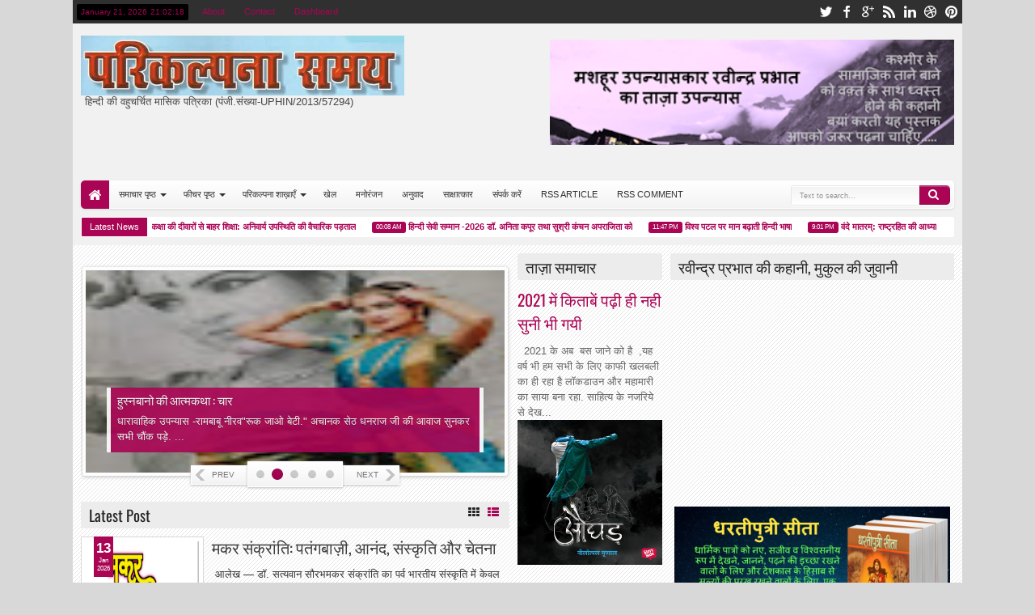

--- FILE ---
content_type: text/html; charset=UTF-8
request_url: https://www.parikalpnasamay.com/
body_size: 97934
content:
<!DOCTYPE html>
<HTML dir='ltr'>
<head>
<link href='https://www.blogger.com/static/v1/widgets/2944754296-widget_css_bundle.css' rel='stylesheet' type='text/css'/>
<meta content='text/html; charset=UTF-8' http-equiv='Content-Type'/>
<meta content='blogger' name='generator'/>
<link href='https://www.parikalpnasamay.com/favicon.ico' rel='icon' type='image/x-icon'/>
<link href='http://www.parikalpnasamay.com/' rel='canonical'/>
<link rel="alternate" type="application/atom+xml" title="पर&#2367;कल&#2381;पन&#2366; समय  - Atom" href="https://www.parikalpnasamay.com/feeds/posts/default" />
<link rel="alternate" type="application/rss+xml" title="पर&#2367;कल&#2381;पन&#2366; समय  - RSS" href="https://www.parikalpnasamay.com/feeds/posts/default?alt=rss" />
<link rel="service.post" type="application/atom+xml" title="पर&#2367;कल&#2381;पन&#2366; समय  - Atom" href="https://www.blogger.com/feeds/467427710963449342/posts/default" />
<!--Can't find substitution for tag [blog.ieCssRetrofitLinks]-->
<meta content='http://www.parikalpnasamay.com/' property='og:url'/>
<meta content='परिकल्पना समय ' property='og:title'/>
<meta content='' property='og:description'/>
<title>पर&#2367;कल&#2381;पन&#2366; समय </title>
<meta content='width=device-width, initial-scale=1, maximum-scale=1' name='viewport'/>
<meta content='' name='description'/>
<link href="//fonts.googleapis.com/css?family=Oswald" rel="stylesheet" type="text/css">
<link href='//netdna.bootstrapcdn.com/font-awesome/3.2.0/css/font-awesome.min.css' rel='stylesheet'/>
<style type='text/css'>@font-face{font-family:'Oswald';font-style:normal;font-weight:400;font-display:swap;src:url(//fonts.gstatic.com/s/oswald/v57/TK3_WkUHHAIjg75cFRf3bXL8LICs1_FvsUZiYA.ttf)format('truetype');}</style>
<style id='page-skin-1' type='text/css'><!--
/*
-----------------------------------------------
Blogger Template Style
Name: Maxxiz
Version: 1.1
- Support Image from third party
- Support Youtube Video Thumbnail
Design by: satankMKR
URL:http://mkr-site.blogspot.com
----------------------------------------------- */
/* Variable definitions
====================
<Variable name="startSide" description="Side where text starts in blog language"
type="automatic" default="left"/>
<Variable name="endSide" description="Side where text ends in blog language"
type="automatic" default="right"/>
<Group description="Body Color" selector="body">
<Variable name="body.back.color" description="Body Background Color"
type="color" default="#D8D8D8"/>
<Variable name="body.back.colorimage" description="Body Background Color/Image" type="background"
color="#D8D8D8" default="$(color) none repeat scroll top left"/>
</Group>
<Group description="Main Color" selector="#outer-wrapper">
<Variable name="main.cor1.color" description="Color I"
type="color" default="#01B8C0"/>
<Variable name="main.cor2.color" description="Color II"
type="color" default="#303030"/>
<Variable name="main.cor3.color" description="Color III"
type="color" default="#F1F1F1"/>
<Variable name="main.cor4.color" description="Color IV"
type="color" default="#FFFFFF"/>
</Group>
<Group description="Page Text" selector="#outer-wrapper">
<Variable name="main.body.font" description="Body Font"
type="font" default="normal normal 11px Verdana, Geneva, sans-serif"/>
<Variable name="main.header.font" description="Heading Font"
type="font" default="normal normal 12px Oswald,'Bebas Neue',Bebas,'Arial Narrow',Sans-Serif"/>
<Variable name="main.body.textcolor" description="Text Color"
type="color" default="#333333"/>
</Group>
<Group description="Links" selector="#outer-wrapper">
<Variable name="link.main.color" description="Link Color"
type="color" default="#01B8C0"/>
<Variable name="link.visited.color" description="Visited Color"
type="color" default="#999999"/>
<Variable name="link.hover.color" description="Hover Color"
type="color" default="#292929"/>
</Group>
<Group description="Header" selector="#header">
<Variable name="header.head.font" description="Blog Title Font"
type="font" default="normal normal 30px Oswald,'Bebas Neue',Bebas,'Arial Narrow',Sans-Serif"/>
<Variable name="header.desc.font" description="Blog Description Font"
type="font" default="normal normal 100% 'Trebuchet MS', Trebuchet, Arial, Verdana, Sans-serif"/>
<Variable name="header.head.color" description="Blog Title Color"
type="color" default="#01B8C0"/>
<Variable name="header.desc.color" description="Blog Description Color"
type="color" default="#464646"/>
</Group>
<Group description="Navigation 1" selector="#nav">
<Variable name="nav.top.color" description="Top Gradient Color"
type="color" default="#FFFFFF"/>
<Variable name="nav.bottom.color" description="Bottom Gradient Color"
type="color" default="#F3F3F3"/>
<Variable name="nav.insetshadow.color" description="Inset Shadow Color"
type="color" default="#FFFFFF"/>
<Variable name="nav.dalshadow.color" description="Outset Shadow Color"
type="color" default="#D6D6D6"/>
</Group>
<Group description="Navigation 2" selector="#nav">
<Variable name="nav2.sub.color" description="Sub Menu Color"
type="color" default="#FBFBFB"/>
<Variable name="nav2.subsub.color" description="Sub Sub Menu Color"
type="color" default="#F7F7F7"/>
<Variable name="nav2.text.color" description="Menu Text Color"
type="color" default="#303030"/>
</Group>
<Group description="Search Input" selector="#searchnya input">
<Variable name="search.border.color" description="Border Color"
type="color" default="#E7E7E7"/>
<Variable name="search.text.color" description="Text Color"
type="color" default="#8F8F8F"/>
</Group>
<Group description="Content Area" selector="#content-wrapper">
<Variable name="cont.back.color" description="Background Color"
type="color" default="#FAFAFA"/>
<Variable name="cont.back.colorimage" description="Background Image" type="background"
color="#FAFAFA" default="$(color) url(https://blogger.googleusercontent.com/img/b/R29vZ2xl/AVvXsEhUqT2XX2p5w0y_cN5p11mtxn5FbJVmZPKKbfqwjWXqQ2jWFhyP45ys2DZlEThComZDp1hdaiyU8XgS5pc1e-Sm-LFSjtsCxeUvQaQFAGcxx5ygF3uY_33C7CmkRpEfTfH6GHSbY2JizdA/s1600/bg.png) repeat fixed top left"/>
</Group>
<Group description="Posting Area" selector=".blog-posts.hfeed">
<Variable name="post.title.color" description="Title Color"
type="color" default="#3D3D3D"/>
<Variable name="post.tihover.color" description="Title Hover Color"
type="color" default="#252525"/>
<Variable name="post.topbut.color" description="Top Readmore Color"
type="color" default="#FFFFFF"/>
<Variable name="post.botbut.color" description="Bottom Readmore Color"
type="color" default="#F6F6F6"/>
</Group>
<Group description="Sidebar Area" selector=".sidebar .widget">
<Variable name="side.text.color" description="Text Color"
type="color" default="#666666"/>
<Variable name="side.head.color" description="Heading Color"
type="color" default="#ECECEC"/>
<Variable name="side.headetxt.color" description="Heading Text Color"
type="color" default="#252525"/>
</Group>
<Group description="Footer Area" selector=".footer .widget">
<Variable name="foot.text.color" description="Text Color"
type="color" default="#E7E7E7"/>
<Variable name="foot.head.color" description="Heading/Credit Color"
type="color" default="#181818"/>
<Variable name="foot.linkhov.color" description="Link Hover Color"
type="color" default="#FFFFFF"/>
</Group>
<Group description="PageNavi Button" selector="#blog-pager">
<Variable name="page.text.color" description="Text Color"
type="color" default="#353535"/>
<Variable name="page.border.color" description="Border Color"
type="color" default="#D3D3D3"/>
<Variable name="page.topback.color" description="Top Background Color"
type="color" default="#FCFCFC"/>
<Variable name="page.botback.color" description="Bottom Background Color"
type="color" default="#F8F8F8"/>
</Group>
<Group description="PageNavi Button 2" selector="#blog-pager">
<Variable name="page2.border.color" description="Hover Border Color"
type="color" default="#C6C6C6"/>
<Variable name="page2.topback.color" description="Hvr Top Background"
type="color" default="#F8F8F8"/>
<Variable name="page2.botback.color" description="Hvr Bottom Background"
type="color" default="#EEEEEE"/>
<Variable name="page2.actback.color" description="Active Background"
type="color" default="#E9E9E9"/>
</Group>
<Group description="Image and Comment" selector=".widget img">
<Variable name="img.border.color" description="Border Color"
type="color" default="#DAD8D8"/>
<Variable name="img.back.color" description="Background Color"
type="color" default="#FFFFFF"/>
<Variable name="img.footborder.color" description="Footer Border Color"
type="color" default="#000000"/>
<Variable name="img.footback.color" description="Footer Background Color"
type="color" default="#242424"/>
</Group>
<Group description="Featured Widget" selector=".featuredpost">
<Variable name="feat.back.color" description="Background Color"
type="color" default="#FDFDFD"/>
<Variable name="feat.shadow.color" description="shadow Color"
type="color" default="#BDBDBD"/>
<Variable name="feat.button.color" description="Button Text Color"
type="color" default="#777777"/>
</Group>
<Group description="Featured Widget Button" selector=".featuredpost">
<Variable name="feat2.topback.color" description="Top Background Color"
type="color" default="#FFFFFF"/>
<Variable name="feat2.botback.color" description="Bottom Background Color"
type="color" default="#F3F3F3"/>
<Variable name="feat2.dot.color" description="Dot Background Color"
type="color" default="#d1d1d1"/>
</Group>
<Group description="Comment Widget" selector=".rcomnetxx">
<Variable name="comm.topback.color" description="Date Top Background"
type="color" default="#505050"/>
<Variable name="comm.botback.color" description="Date Bottom Background"
type="color" default="#303030"/>
<Variable name="comm.text.color" description="Date Text Color"
type="color" default="#FFFFFF"/>
</Group>
<Group description="Input" selector="#outer-wrapper">
<Variable name="inpt.topback.color" description="Top Background Color"
type="color" default="#FAFAFA"/>
<Variable name="inpt.botback.color" description="Bottom Background Color"
type="color" default="#FFFFFF"/>
<Variable name="inpt.text.color" description="Text Color"
type="color" default="#777777"/>
<Variable name="inpt.border.color" description="Border Color"
type="color" default="#D8D8D9"/>
</Group>
*/
#navbar-iframe {display:none !important;}
header, nav, section, aside, article, footer {display:block;}
/* Use this with templates/template-twocol.html */
body {
background:#D8D8D8 none repeat scroll top left;
margin:0;
padding:0;
color:#333333;
font:x-small Georgia Serif;
font-size/* */:/**/small;
font-size:/**/small;
text-align:center;
}
a:link {
color:#aa0454;
text-decoration:none;
}
a:visited {
color:#999999;
text-decoration:none;
}
a:hover {
color:#292929;
text-decoration:underline;
}
a img {
border-width:0;
}
/* Header
-----------------------------------------------
*/
#header-wrapper {
margin:0 auto 0;
padding:15px 10px;
color:#aa0454;
overflow:hidden;
}
#header {
color:#aa0454;
margin:0;
float:left;
max-width:400px;
}
#header h1,
#header p {
margin:5px 5px 0;
padding:0;
text-transform:uppercase;
font:normal normal 30px Oswald,'Bebas Neue',Bebas,'Arial Narrow',Sans-Serif;
}
#header a {
color:#aa0454;
text-decoration:none;
}
#header a:hover {
color:#aa0454;
}
#header .description {
margin:0 5px 5px;
padding:0;
text-transform:capitalize;
line-height:1.4em;
font:normal normal 100% 'Trebuchet MS', Trebuchet, Arial, Verdana, Sans-serif;
color:#464646;
}
#header img {
margin-left:0;
margin-right:auto;
}
#top-head {
float:right;
max-width:500px;
margin:5px 0 5px;
}
#top-head .widget > h2 {
display:none;
}
#top-head .widget,
#top-head .widget-content {
margin:0;
}
/* Navigation and Social Icon
----------------------------------------------- */
#topmobilenav,
#mobilenav {
display:none;
}
#topnav {
background-color:#303030;
color:#aa0454;
height:29px;
line-height:29px;
font-size:80%;
}
#topnav ul,
#topnav li,
#nav ul,
#nav li {
padding:0;
margin:0;
list-style:none;
}
#timedate,
#topmenunav {
float:left;
}
#timedate {
margin:5px 5px 0;
padding:0 5px;
background-color:#000000;
height:20px;
line-height:20px;
-moz-border-radius:2px;
-webkit-border-radius:2px;
border-radius:2px;
}
#tglskrngx {
margin-right:4px;
}
#icon-socialmn {
float:right;
}
#nav {
height:35px;
margin:0 10px;
-webkit-border-radius:5px;
-moz-border-radius:5px;
border-radius:5px;
-moz-box-shadow:-1px -1px 0 #FFFFFF inset,0 1px 3px #D6D6D6;
-webkit-box-shadow:-1px -1px 0 #FFFFFF inset,0 1px 3px #D6D6D6;
box-shadow:-1px -1px 0 #FFFFFF inset,0 1px 3px #D6D6D6;
background-color:#F3F3F3;
background:-moz-linear-gradient(top,#FFFFFF 0%,#F3F3F3 100%);
background:-webkit-gradient(linear,left top,left bottom,color-stop(0%,#FFFFFF),color-stop(100%,#F3F3F3));
background:-webkit-linear-gradient(top,#FFFFFF 0%,#F3F3F3 100%);
background:-o-linear-gradient(top,#FFFFFF 0%,#F3F3F3 100%);
background:-ms-linear-gradient(top,#FFFFFF 0%,#F3F3F3 100%);
background:linear-gradient(top,#FFFFFF 0%,#F3F3F3 100%);
}
#menunav {
max-width:850px;
}
.sf-menu,
.sf-menu * {
margin:0;
padding:0;
list-style:none;
}
.sf-menu li {
position:relative;
}
.sf-menu ul {
position:absolute;
display:none;
top:100%;
left:0;
z-index:99;
}
.sf-menu > li {
float:left;
margin:0 1px;
}
.sf-menu li:hover > ul,
.sf-menu li.sfHover > ul {
display:block;
}
.sf-menu a {
display:block;
position:relative;
}
.sf-menu ul ul {
top:0;
left:100%;
}
.sf-menu {
float:left;
}
.sf-menu ul {
min-width:12em;
padding-top:5px;
*width:12em;
}
.sf-menu a {
padding:0 12px;
height:35px;
line-height:35px;
text-decoration:none;
zoom:1;
}
.sf-menu a.home,
.sf-menu > li > a.home.current {
background-color:#aa0454;
text-indent:-9999px;
padding:0;
width:35px;
-webkit-border-radius:5px 0 0 5px;
-moz-border-radius:5px 0 0 5px;
border-radius:5px 0 0 5px;
}
.sf-menu a {
color:#303030;
font-size:11px;
}
#topnav .sf-menu a {
color:#aa0454;
height:29px;
line-height:29px;
}
.sf-menu li {
white-space:nowrap;
*white-space:normal;
-moz-transition:background-color .2s;
-webkit-transition:background-color .2s;
transition:background-color .2s;
position:relative;
}
.sf-menu ul li {
background-color:#FBFBFB;
margin:1px 0;
}
#topnav .sf-menu ul li,
#topnav .sf-menu ul ul li {
background-color:#303030;
}
.sf-menu ul a {
font-weight:normal;
height:28px;
line-height:28px;
}
#topnav .sf-menu ul a {
height:25px;
line-height:25px;
}
.sf-menu ul a:hover {
padding-left:12px;
}
.sf-menu ul ul li {
background:#F7F7F7;
margin:0 0 1px 2px;
}
.sf-menu li:hover > a,
.sf-menu li.sfHover > a,
.sf-menu > li > a.current {
background-color:#303030;
-moz-transition:none;
-webkit-transition:none;
transition:none;
color:#FFFFFF;
}
#topnav .sf-menu li:hover > a,
#topnav .sf-menu li.sfHover > a,
#topnav .sf-menu > li > a.current {
background-color:#aa0454;
color:#FFFFFF;
}
.sf-arrows .sf-with-ul {
padding-right:2em;
*padding-right:1em;
}
.sf-arrows .sf-with-ul:after,
.jcarousel-prev:before,
.jcarousel-next:before {
content:'';
position:absolute;
top:50%;
right:0.85em;
margin-top:-2px;
height:0;
width:0;
border:4px solid transparent;
border-top-color:#303030;
}
#topnav .sf-arrows .sf-with-ul:after {
border-top-color:#aa0454;
}
.sf-arrows > li > .sf-with-ul:focus:after,
.sf-arrows > li:hover > .sf-with-ul:after,
.sf-arrows > .sfHover > .sf-with-ul:after,
#topnav .sf-arrows > li > .sf-with-ul:focus:after,
#topnav .sf-arrows > li:hover > .sf-with-ul:after,
#topnav .sf-arrows > .sfHover > .sf-with-ul:after {
border-top-color:#FFFFFF;
}
.sf-arrows ul .sf-with-ul:after {
margin-top:-4px;
margin-right:-3px;
border-color:transparent;
border-left-color:#303030;
}
#topnav .sf-arrows ul .sf-with-ul:after {
border-left-color:#aa0454;
}
.sf-arrows ul li > .sf-with-ul:focus:after,
.sf-arrows ul li:hover > .sf-with-ul:after,
.sf-arrows ul .sfHover > .sf-with-ul:after,
#topnav .sf-arrows ul li > .sf-with-ul:focus:after,
#topnav .sf-arrows ul li:hover > .sf-with-ul:after,
#topnav .sf-arrows ul .sfHover > .sf-with-ul:after {
border-left-color:#FFFFFF;
}
.sf-menu li > i {
position:absolute;
top:3px;
right:3px;
width:27px;
height:22px;
cursor:pointer;
display:none;
background-color:#aa0454;
-moz-border-radius:2px;
-webkit-border-radius:2px;
border-radius:2px;
outline:0;
}
.sf-menu li > i:after {
content:'+';
color:#FFFFFF;
font-size:19px;
position:absolute;
left:5px;
top:-2px;
}
.sf-menu li > i.active:after {
content:'-';
font-size:36px;
top:-14px;
}
#topnav .sf-menu li > i {
width:23px;
height:19px;
top:3px;
background-color:#FFFFFF;
}
#topnav .sf-menu li > i:after {
color:#303030;
top:-6px;
left:3px;
}
#topnav .sf-menu li > i.active:after {
top:-7px;
}
#topmobilenav.active,
#mobilenav.active {
color:#303030;
}
.sf-menu a.home:before,
#searchnya button:before,
#view a:before,
.post-footer a.timestamp-link:before,
.post-footer .post-author.vcard .fn:before,
.post-footer .comment-link:before,
.post-footer .post-labels > span:before,
.rcentpost .date:before,
.rcentpost .comnum:before,
.morepostag a:before,
#mobilenav:before,
.ticker-controls li:before,
.post-body blockquote:before,
.comments .comments-content .icon.blog-author:before,
#topmobilenav:before,
#mobilenav:before,
.breadcrumbs .homex:before {
position:absolute;
font-family:FontAwesome;
font-weight:normal;
font-style:normal;
text-decoration:inherit;
-webkit-font-smoothing:antialiased;
}
.sf-menu a.home:before,
#searchnya button:before,
#view a:before,
.breadcrumbs .homex:before {
text-indent:0;
}
.sf-menu a.home:before {
width:30px;
height:30px;
}
.sf-menu a.home:before,
.breadcrumbs .homex:before {
content:"\f015";
top:1px;
font-size:17px;
left:9px;
color:#FFFFFF;
}
#searchnya button:before {
content:"\f002";
top:4px;
left:11px;
color:#FFFFFF;
font-size:14px;
}
#topmobilenav:before,
#mobilenav:before {
content:"\f0c9";
top:0;
text-indent:0;
left:5px;
font-size:21px;
}
#topmobilenav:before {
font-size:17px;
top:0;
left:6px;
}
#icon-socialmn li {
float:left;
}
#icon-socialmn a {
display:block;
text-indent:-9999px;
width:26px;
height:29px;
background-image:url(https://blogger.googleusercontent.com/img/b/R29vZ2xl/AVvXsEg1HRuVEAslGjaLqjeZGs5USUAfTdoW2kJYlf9uogTI4IxEVgFnAVSSD1YzuX-yRvm-_R7GOgps2ka1fTNJFcPr2pSi5XADASZvCcEP_PVFo6KC4hklcB-ddhDhezDpriX3OifYGdgg9AGr/h25/team-social-icons.png);
background-repeat:no-repeat;
-webkit-transition:background .2s ease-out;
-moz-transition:background .2s ease-out;
-o-transition:background .2s ease-out;
transition:background .2s ease-out;
}
#icon-socialmn .sotw a {
background-position:1px 2px;
}
#icon-socialmn .sofb a {
background-position:-24px 2px;
}
#icon-socialmn .sogo a {
background-position:-49px 2px;
}
#icon-socialmn .sorss a {
background-position:-74px 2px;
}
#icon-socialmn .solinkn a {
background-position:-99px 2px;
}
#icon-socialmn .sodrib a {
background-position:-125px 2px;
}
#icon-socialmn .sopint a {
background-position:-150px 2px;
}
#icon-socialmn .sotw a:hover {
background-color:#2DAAE1;
}
#icon-socialmn .sofb a:hover {
background-color:#3C5B9B;
}
#icon-socialmn .sogo a:hover {
background-color:#F63E28;
}
#icon-socialmn .sorss a:hover {
background-color:#FA8C27;
}
#icon-socialmn .solinkn a:hover {
background-color:#0173B2;
}
#icon-socialmn .sodrib a:hover {
background-color:#F9538F;
}
#icon-socialmn .sopint a:hover {
background-color:#CB2027;
}
/* Button and Input
----------------------------------------------- */
input[type="text"],
input[type="password"],
input[type="search"],
input[type="email"],
input[type="tel"],
input.input-field,
textarea {
background:#FAFAFA;
background:-moz-linear-gradient(top,#FAFAFA 0%,#FFFFFF 100%);
background:-webkit-gradient(linear,left top,left bottom,color-stop(0%,#FAFAFA),color-stop(100%,#FFFFFF));
background:-webkit-linear-gradient(top,#FAFAFA 0%,#FFFFFF 100%);
background:-o-linear-gradient(top,#FAFAFA 0%,#FFFFFF 100%);
background:-ms-linear-gradient(top,#FAFAFA 0%,#FFFFFF 100%);
background:linear-gradient(top,#FAFAFA 0%,#FFFFFF 100%);
border:1px solid #D8D8D9;
margin:5px 5px 5px 0;
display:inline-block;
-moz-box-shadow:0 1px 0 #FFFFFF,0 1px 0 #FFFFFF inset;
box-shadow:0 1px 0 #FFFFFF,0 1px 0 #FFFFFF inset;
-webkit-box-shadow:0 1px 0 #FFFFFF,0 1px 0 #FFFFFF inset;
text-shadow:0 1px 0 #FFFFFF;
padding:5px 8px 5px;
color:#777777;
font-family:Arial,Helvetica,sans-serif;
font-size:12px;
font-weight:normal;
}
input[type="text"],
input[type="password"],
input[type="search"],
input[type="email"],
input[type="tel"],
input.input-field,
textarea,
select,
input[type="submit"],
button[type="submit"],
input[type="reset"],
input[type="button"] {
transition:all linear .3s;
-webkit-transition:all linear .3s;
-moz-transition:all linear .3s;
-webkit-border-radius:3px;
-moz-border-radius:3px;
border-radius:3px;
outline:none;
}
input[type="submit"],
button[type="submit"] {
border:none !important;
outline:none;
}
input[type="submit"],
button[type="submit"] {
background-color:#aa0454;
cursor:pointer;
color:#FFFFFF;
padding:5px 8px;
}
input[type="submit"],
input[type="submit"]:hover,
button[type="submit"],
.button:hover {
box-shadow:inset 0 2px 0 rgba(255,255,255,.2),0 1px 0 white,inset 0 1px 0 rgba(0,0,0,.2),inset 0 -1px 0 rgba(0,0,0,.2),inset -1px 0 0 rgba(0,0,0,.1),inset 1px 0 0 rgba(0,0,0,.1);
-webkit-box-shadow:inset 0 2px 0 rgba(255,255,255,.2),0 1px 0 white,inset 0 1px 0 rgba(0,0,0,.2),inset 0 -1px 0 rgba(0,0,0,.2),inset -1px 0 0 rgba(0,0,0,.1),inset 1px 0 0 rgba(0,0,0,.1);
-moz-box-shadow:inset 0 2px 0 rgba(255,255,255,.2),0 1px 0 #FFF,inset 0 1px 0 rgba(0,0,0,.2),inset 0 -1px 0 rgba(0,0,0,.2),inset -1px 0 0 rgba(0,0,0,.1),inset 1px 0 0 rgba(0,0,0,.1);
}
/* Search Box
----------------------------------------------- */
#searchnya {
float:right;
position:relative;
}
#ajax-search-form {
width:200px;
height:25px;
margin:6px 5px 0 0;
padding-left:20px;
}
#searchnya input {
padding:7px 10px;
height:9px;
width:138px;
color:#8F8F8F;
border:1px solid #E7E7E7;
box-shadow:0 1px 0 #FFFFFF,0 1px 0 #FFFFFF inset;
-webkit-box-shadow:0 1px 0 #FFFFFF,0 1px 0 #FFFFFF inset;
text-shadow:0 1px 0 #FFFFFF,0 1px 0 #FFFFFF inset;
background-color:#FFFFFF;
background:-webkit-linear-gradient(top,#F3F3F3 0%,#FFFFFF 100%);
background:-o-linear-gradient(top,#F3F3F3 0%,#FFFFFF 100%);
background:-ms-linear-gradient(top,#F3F3F3 0%,#FFFFFF 100%);
background:linear-gradient(top,#F3F3F3 0%,#FFFFFF 100%);
float:left;
position:relative;
right:-3px;
}
#searchnya input,
#searchnya button {
display:block;
outline:0;
font-size:9px;
margin:0;
}
#searchnya button {
background-color:#aa0454;
padding:0;
text-indent:-9999px;
width:38px;
height:24px;
float:right;
-moz-border-radius:0 5px 5px 0;
-webkit-border-radius:0 5px 5px 0;
border-radius:0 5px 5px 0;
cursor:pointer;
position:relative;
}
#searchnya button:hover {
background-color:#303030;
}
#search-result {
padding:8px 10px;
margin:10px 0;
width:280px;
height:auto;
position:absolute;
top:27px;
right:1px;
z-index:99;
display:none;
background-color:#FFFFFF;
box-shadow:0 1px 5px #D6D6D6;
-moz-box-shadow:0 1px 5px #D6D6D6;
-webkit-box-shadow:0 1px 5px #D6D6D6;
}
#search-result * {
margin:0 0 0 0;
padding:0 0 0 0;
}
#search-result h4,
#search-result strong {
display:block;
margin:0 30px 10px 0;
font-size:12px;
}
#search-result ol {
list-style:none;
overflow:hidden;
max-height:450px;
}
#search-result ol:hover {
overflow:auto;
}
#search-result ol a:hover {
text-decoration:underline;
}
#search-result .close {
text-decoration:none;
display:block;
position:absolute;
top:4px;
font-size:18px;
right:10px;
line-height:normal;
color:black;
}
#search-result li {
padding:5px 0;
}
#search-result strong {
margin:0 0 3px 0;
display:block;
}
#search-result img {
float:left;
display:block;
margin:0 5px 0 0;
-moz-border-radius:2px;
-webkit-border-radius:2px;
border-radius:2px;
}
#search-result p {
font-size:90%;
}
/* Layout Setting
----------------------------------------------- */
body#layout #mainmidtengah .half,
body#layout #mainmidtengah2 .half {
width:50%;
float:left;
}
body#layout #mainmidtengah,
body#layout #mainmidtengah2,
body#layout #sidebar-tengah,
body#layout #footer-wrapper,
body#layout #manualslidenya {
overflow:hidden;
}
body#layout .navtab {
display:none;
}
body#layout #top-head {
width:350px;
}
body#layout #header-wrapper {
padding:50px 0 0;
}
body#layout #sidebar-tengah .sidebarmd-widget {
width:33.3%;
float:left;
}
body#layout #footer-wrapper .grid {
width:25%;
}
body#layout #manualslidenya .add_widget,
body#layout #manualslidenya .widget,
body#layout #manualslidenya .dropregion {
width:30%;
float:left;
}
body#layout #manualslidenya .widget.Image .widget-content {
height:3em;
}
body#layout #manualslidenya .widget.Image {
padding:0;
}
body#layout #manualslidenya .Image {
display:block;
}
/* Outer-Wrapper
----------------------------------------------- */
#outer-wrapper {
max-width:1100px;
width:100%;
background-color:#F1F1F1;
margin:0 auto;
padding:0;
text-align:left;
font:normal normal 13px Verdana, Geneva, sans-serif;
}
#main-wrapper {
width:50%;
float:left;
word-wrap:break-word; /* fix for long text breaking sidebar float in IE */
overflow:hidden; /* fix for long non-text content breaking IE sidebar float */;
}
#sidebar-wrapper {
width:50%;
float:right;
word-wrap:break-word;/* fix for long text breaking sidebar float in IE */
overflow:hidden; /* fix for long non-text content breaking IE sidebar float */;
}
#content-wrapper {
padding:10px;
background:#FAFAFA url(//2.bp.blogspot.com/-Cbz-Y1ezxB0/USDif0nOx4I/AAAAAAAAIcw/xpk2AZufA_U/s1600/bg.png) repeat fixed top left;
position:relative;
margin-top:10px;
}
.right {
float:right;
}
.left {
float:left;
}
#sidebar-wrapper .left {
width:35%;
}
#sidebar-wrapper .right {
width:65%;
}
#main-wrapper .innerwrap,
#sidebar-wrapper .left .innerwrap {
padding-right:10px;
}
/* Headings
----------------------------------------------- */
h1,
h2,
h3,
h4,
h5,
h6,
.post-summary strong,
.menu-xitem,
.box_skitter_home.maxxiz-theme .label_skitter strong {
font:normal normal 12px Oswald,'Bebas Neue',Bebas,'Arial Narrow',Sans-Serif;
text-transform:none;
margin:0;
}
h1 {
font-size:200%;
}
h2 {
font-size:170%;
}
h3 {
font-size:150%;
}
h4 {
font-size:130%;
}
h5 {
font-size:120%;
}
h6 {
font-size:110%;
}
/* Posts
-----------------------------------------------
*/
#view {
float:right;
}
#view a {
text-indent:-9999px;
display:inline-block;
width:20px;
height:16px;
top:2px;
color:#252525;
outline:0;
position:relative;
text-decoration:none;
}
#view a.active {
color:#aa0454;
}
#view a:before {
top:1px;
left:3px;
font-size:14px;
}
#view a.list:before {
content:"\f00b";
}
#view a.grid:before {
content:"\f00a";
}
.index h2.post-title,
.archive h2.post-title {
position:absolute;
left:-99999px;
}
a.thumbimgx {
float:left;
margin:0 10px 10px 0;
width:140px;
height:140px;
padding:5px;
display:block;
border:1px solid #DAD8D8;
background-color:#FFFFFF;
}
.post-summary strong {
font-size:150%;
line-height:1.4em;
}
.post-summary strong a,
.item .post h1.post-title a,
.static_page .post h2.post-title a {
text-decoration:none;
color:#3D3D3D;
}
.post-summary strong a:hover,
.item .post h1.post-title a:hover,
.static_page .post h2.post-title a:hover {
color:#252525;
}
.post {
position:relative;
}
.post-summary p {
margin:10px 0 0;
line-height:1.5em;
}
.post .datex {
position:absolute;
top:0;
left:16px;
display:block;
color:#FFFFFF;
padding:5px 3px;
background-color:#aa0454;
}
.post .datex strong,
.post .datex span,
.rcbytag.v .a0 .date strong,
.rcbytag.h .a0 .date strong,
.rcbytag.s .date strong,
.rcbytag.v .a0 .date span,
.rcbytag.h .a0 .date span,
.rcbytag.s .date span {
display:block;
text-align:center;
}
.post .datex strong,
.rcbytag.v .a0 .date strong,
.rcbytag.h .a0 .date strong,
.rcbytag.s .date strong {
font-size:17px;
max-width:25px;
height:20px;
}
.post .datex span span,
.rcbytag.v .a0 .date span,
.rcbytag.h .a0 .date span,
.rcbytag.s .date span {
font-size:8px;
line-height:10px;
}
.post:hover .datex,
.rcbytag.v .a0:hover .date,
.rcbytag.h .a0:hover .date,
.rcbytag.s li:hover .date {
background-color:#000;
}
.post-more-link {
text-align:right;
margin:9px 0;
font-weight:bold;
font-size:9px;
}
.post-more-link a {
display:inline-block;
}
.blog-posts.hfeed {
overflow:hidden;
}
.post-outer.grid {
width:50%;
float:left;
}
.grid > .post {
padding:0 10px;
}
.grid a.thumbimgx {
float:none;
width:auto;
margin:0 0 10px;
}
a.thumbimgx img {
width:100%;
height:100%;
}
.grid .post .datex {
left:25px;
}
.grid .post-summary {
position:relative;
}
.grid .post-summary strong {
font-size:130%;
position:absolute;
bottom:5px;
right:1px;
left:1px;
max-height:39px;
overflow:hidden;
padding:4px 10px 4px;
background-color:#FFFFFF;
-ms-filter:"progid:DXImageTransform.Microsoft.Alpha(Opacity=80)";
filter:alpha(opacity=80);
-moz-opacity:0.8;
-khtml-opacity:0.8;
opacity:0.8;
}
.post-more-link a:before,
.sidebar li:before,
.footer li:before {
content:"";
width:7px;
height:8px;
position:absolute;
background-color:#aa0454;
top:50%;
margin-top:-4px;
left:-5px;
}
.post-more-link a:after,
.sidebar li:after,
.footer li:after {
content:"";
width:0;
height:0;
border-width:7px 5px;
border-style:solid;
border-color:transparent transparent transparent #aa0454;
position:absolute;
top:50%;
left:1px;
margin-top:-7px;
}
.post-more-link a:visited:before {
background-color:#999999;
}
.post-more-link a:visited:after {
border-color:transparent transparent transparent #999999;
}
.navtab li a,
.post .datex,
#searchnya button,
.rcbytag.v .a0 .date,
.rcbytag.h .a0 .date,
.rcbytag.s .date {
-webkit-transition:background-color .4s ease-in-out;
-moz-transition:background-color .4s ease-in-out;
-o-transition:background-color .4s ease-in-out;
-ms-transition:background-color .4s ease-in-out;
transition:background-color .4s ease-in-out;
}
.post-more-link a:hover:before,
.post-more-link a:hover:after,
.PopularPosts .widget-content ul li:before,
.PopularPosts .widget-content ul li:after,
.sidebar ul.no li:before,
.sidebar ul.no li:after,
.BlogArchive #ArchiveList ul li:before,
.BlogArchive #ArchiveList ul li:after,
.grid .post-more-link,
.grid .post-summary p,
.index #blog-pager,
.archive #blog-pager,
.rcbytag.v .a0 .date:before,
.rcbytag.h .a0 .date:before,
.rcbytag.s .date:before,
#autoslidenya .widget > h2,
.preview_slide ul li:before,
.preview_slide ul li:after,
.status-msg-wrap {
display:none;
}
.item .post-body,
.static_page .post-body {
line-height:1.6em;
}
.item .post-body img,
.static_page .post-body img {
padding:4px;
border:1px solid #DAD8D8;
background-color:#FFFFFF;
}
.post-body .left img {
margin:0 10px 10px 0;
}
.post-body .right img {
margin:0 0 10px 10px;
}
.breadcrumbs {
background-color:#ECECEC;
padding:3px 5px;
font-size:9px;
-moz-border-radius:2px;
-webkit-border-radius:2px;
border-radius:2px;
line-height:20px;
height:20px;
overflow:hidden;
margin-bottom:8px;
}
.breadcrumbs .homex {
display:inline-block;
text-indent:-9999px;
width:20px;
height:20px;
position:relative;
cursor:pointer;
text-decoration:none;
}
.breadcrumbs .homex:before {
color:#aa0454;
left:3px;
top:0;
}
.post-footer-line.post-footer-line-1 > div {
display:inline-block;
font-size:10px;
}
.post-footer-line.post-footer-line-1 > div.post-share-buttons {
margin:10px 0 0;
padding:0 6px;
display:block;
}
.post-footer .goog-inline-block.dummy-container {
overflow:hidden;
width:36px;
}
.post-footer {
padding:5px;
overflow:hidden;
border:1px solid #E6E6E6;
background-color:#FFFFFF;
}
span.blog-admin,
span.pid-652203456 {
float:right;
}
.post-footer a {
color:#aa0454;
}
.post-footer a.timestamp-link,
.post-footer .post-author.vcard .fn,
.post-footer .comment-link,
.post-footer .post-labels > span {
position:relative;
padding:0 8px 0 20px;
line-height:20px;
height:20px;
display:inline-block;
color:#aa0454;
margin-right:5px;
}
.post-footer a.timestamp-link:before,
.post-footer .post-author.vcard .fn:before,
.post-footer .comment-link:before,
.post-footer .post-labels > span:before {
font-size:14px;
left:4px;
}
.post-footer a.timestamp-link:before {
content:"\f017";
}
.post-footer .post-author.vcard .fn:before {
content:"\f007";
}
.post-footer .comment-link:before {
content:"\f0e6";
font-size:15px;
left:3px;
}
.post-footer .post-labels > span:before {
content:"\f02c";
left:2px;
}
.item h1.post-title,
.static_page h1.post-title {
font-size:180%;
margin:0 0 10px;
}
.post-body h1,
.post-body h2,
.post-body h3,
.post-body h4,
.post-body h5,
.post-body h6 {
margin-bottom:10px;
}
.post-body h1 {
font-size:180%;
}
.post-body h2 {
font-size:160%;
}
.post-body h3 {
font-size:140%;
}
.post-body h4 {
font-size:130%;
}
.post-body h5 {
font-size:120%;
}
.post-body h6 {
font-size:110%;
}
.post-body blockquote {
padding-left:32px;
margin:20px;
position:relative;
line-height:1.6em;
}
.post-body blockquote:before {
content:"\f10d";
left:0;
top:5px;
font-size:24px;
}
.post-body iframe {
max-width:100%;
}
.blog-posts.hfeed .inline-ad {
margin-top:15px;
text-align:center;
padding:10px 2px;
overflow:hidden;
}
.error-custom {
line-height:1.6em;
}
.post-body img,
.PopularPosts .item-thumbnail img,
a.kmtimg img,
#related_posts .gmbrrltd img,
a.thumbxtag img {
transition:opacity .2s ease-out;
-moz-transition:opacity .2s ease-out;
-webkit-transition:opacity .2s ease-out;
-o-transition:opacity .2s ease-out;
}
.post-body img:hover,
.PopularPosts .item-thumbnail img:hover,
a.kmtimg img:hover,
#related_posts .gmbrrltd img:hover,
a.thumbxtag img:hover {
-ms-filter:"progid:DXImageTransform.Microsoft.Alpha(Opacity=70)";
filter:alpha(opacity=70);
-moz-opacity:0.7;
-khtml-opacity:0.7;
opacity:0.7;
}
/* ReadMore,Load More,and Pagination button
----------------------------------------------- */
.loadpager {
padding-bottom:5px;
}
.loadpager a,
.morepostag a {
display:block;
color:#aa0454;
}
.loadpager a,
.post-more-link a,
.morepostag a {
padding:6px 9px;
-moz-box-shadow:inset 0 1px 0 0 #FFFFFF;
-webkit-box-shadow:inset 0 1px 0 0 #FFFFFF;
box-shadow:inset 0 1px 0 0 #FFFFFF;
background-color:#F6F6F6;
background:-webkit-gradient(linear,left top,left bottom,color-stop(0.05,#FFFFFF),color-stop(1,#F6F6F6));
background:-moz-linear-gradient(top,#FFFFFF 5%,#F6F6F6 100%);
background:-webkit-linear-gradient(top,#FFFFFF 5%,#F6F6F6 100%);
background:-o-linear-gradient(top,#FFFFFF 5%,#F6F6F6 100%);
background:-ms-linear-gradient(top,#FFFFFF 5%,#F6F6F6 100%);
background:linear-gradient(to bottom,#FFFFFF 5%,#F6F6F6 100%);
-moz-border-radius:3px;
-webkit-border-radius:3px;
border-radius:3px;
border:1px solid #DAD8D8;
text-decoration:none;
position:relative;
outline:0;
}
.loadpager a:hover,
.post-more-link a:hover,
.loadpager a.process,
.morepostag a:hover {
background:-webkit-gradient(linear,left top,left bottom,color-stop(0.05,#F6F6F6),color-stop(1,#FFFFFF));
background:-moz-linear-gradient(top,#F6F6F6 5%,#FFFFFF 100%);
background:-webkit-linear-gradient(top,#F6F6F6 5%,#FFFFFF 100%);
background:-o-linear-gradient(top,#F6F6F6 5%,#FFFFFF 100%);
background:-ms-linear-gradient(top,#F6F6F6 5%,#FFFFFF 100%);
background:linear-gradient(to bottom,#F6F6F6 5%,#FFFFFF 100%);
}
.loadpager a:active,
.post-more-link a:active,
.morepostag a:active {
top:1px;
}
.loadpager a.process {
text-indent:-9999px;
}
.loadpager a.process:before {
content:"";
width:24px;
height:24px;
left:50%;
top:50%;
margin-top:-12px;
margin-left:-12px;
text-indent:0;
position:absolute;
background:transparent url(https://blogger.googleusercontent.com/img/b/R29vZ2xl/AVvXsEg-OBq3MFFFLdjbj_waJ4dsIbSiJgY0NuD6oIDfmT1q2vfeuuaYINrFC2vewuAawqYMXPSv-wOWWtp67kIYpWkz9j9tfN5GWkXJtprjodcTC0dpkbQSMxHLRffZD7t7waZh55elYzGWWPs/s1600/anim_loading_sm_082208.gif) no-repeat center center;
}
.showpageNum a,
.showpagePoint,
.showpage a {
display:block;
float:left;
line-height:27px;
padding:0 9px;
margin:0 5px 0 0;
border:1px solid #D3D3D3;
-webkit-border-radius:2px;
-moz-border-radius:2px;
border-radius:2px;
font-weight:bold;
color:#353535;
}
.showpageNum a,
.showpage a {
text-decoration:none;
text-shadow:0 1px 0 rgba(255,255,255,.5);
border-color:#D3D3D3;
background-color:#F8F8F8;
filter:progid:DXImageTransform.Microsoft.Gradient(GradientType=0,StartColorStr=#FCFCFC,EndColorStr=#F8F8F8);
background-image:-moz-linear-gradient(top,#FCFCFC 0,#F8F8F8 100%);
background-image:-ms-linear-gradient(top,#FCFCFC 0,#F8F8F8 100%);
background-image:-o-linear-gradient(top,#FCFCFC 0,#F8F8F8 100%);
background-image:-webkit-gradient(linear,left top,left bottom,color-stop(0,#FCFCFC),color-stop(100%,#F8F8F8));
background-image:-webkit-linear-gradient(top,#FCFCFC 0,#F8F8F8 100%);
background-image:linear-gradient(to bottom,#FCFCFC 0,#F8F8F8 100%);
}
.showpageNum a:hover,
.showpage a:hover {
border-color:#C6C6C6;
background-image:-moz-linear-gradient(top,#F8F8F8 0,#EEEEEE 100%);
background-image:-ms-linear-gradient(top,#F8F8F8 0,#EEEEEE 100%);
background-image:-o-linear-gradient(top,#F8F8F80,#EEEEEE 100%);
background-image:-webkit-gradient(linear,left top,left bottom,color-stop(0,#F8F8F8),color-stop(100%,#EEEEEE));
background-image:-webkit-linear-gradient(top,#F8F8F8 0,#EEEEEE 100%);
background-image:linear-gradient(to bottom,#F8F8F8 0,#EEEEEE 100%);
}
.showpagePoint,
.showpageNum a:active,
.showpage a:active {
border-color:#C6C6C6;
text-shadow:0 1px 0 rgba(255,255,255,.5);
background-color:#E9E9E9;
background-image:none;
-moz-box-shadow:inset 0 1px 1px rgba(0,0,0,.20);
-ms-box-shadow:inset 0 1px 1px rgba(0,0,0,.20);
-webkit-box-shadow:inset 0 1px 1px rgba(0,0,0,.20);
box-shadow:inset 0 1px 1px rgba(0,0,0,.20);
}
.dotxpage {
float:left;
display:block;
line-height:27px;
margin:0 5px 0 0;
font-weight:bold;
}
/* Comments
----------------------------------------------- */
.comments .avatar-image-container {
width:35px;
height:35px;
padding:3px;
background-color:#FFFFFF;
border:1px solid #DAD8D8;
}
.comments .avatar-image-container img {
height:100%;
width:100%;
}
.comments .comments-content .comment-header {
margin-bottom:5px;
}
.comments .comments-content .comment-thread ol,
.comments .comments-content .comment-thread,
.comments .comments-content .comment,
.comments .comments-content .comment:first-child {
margin:0;
}
.comments .comments-content .comment,
.comments .comments-content .comment:first-child {
padding:0;
}
.comments .comments-content .comment-replies .comment-thread {
margin-bottom:15px;
}
.comments .comments-content .comment-replies .comment-thread,
#comments-block.avatar-comment-indent .commentarea {
background-color:#FFFFFF;
border:1px solid #DAD8D8;
border-left:2px solid #aa0454;
}
.comments .comments-content .inline-thread .comment {
margin:15px 0 10px;
overflow:hidden;
}
.comments .continue a,
.comments .inline-thread #form-wrapper {
border:1px solid #DAD8D8;
-moz-box-shadow:inset 0 3px 13px #DAD8D8;
-webkit-box-shadow:inset 0 3px 13px #DAD8D8;
box-shadow:inset 0 3px 13px #DAD8D8;
}
.comments .inline-thread #form-wrapper {
padding:10px;
}
.comments .continue a {
text-decoration:none;
}
.comments .comments-content .datetime,
#comments-block.avatar-comment-indent .commentarea .datecm {
font-size:8px;
float:right;
}
.comment span.blog-admin,
.comment span.pid-652203456,
.sidebar span.blog-admin,
.sidebar span.pid-652203456 {
float:none;
}
#comments-block .avatar-image-container img {
border:0;
float:none;
}
#comments-block .avatar-image-container {
height:35px;
width:35px;
left:-50px;
top:0;
}
#comments-block.avatar-comment-indent {
margin-left:50px;
}
#comments-block.avatar-comment-indent .commentarea {
padding:5px 5px 18px;
margin-bottom:10px;
position:relative;
}
.commentarea p,
.comments .comments-content .comment-content {
line-height:1.5em;
}
.comments .comments-content .icon.blog-author {
position:relative;
}
.comments .comments-content .icon.blog-author:before {
content:"\f007";
top:1px;
left:1px;
font-size:15px;
color:#aa0454;
}
#blog-pager-newer-link {
float:left;
}
#blog-pager-older-link {
float:right;
}
.pager-isi {
overflow:hidden;
}
.pager-isi a,
.pager-isi .linkgrey {
width:50%;
display:block;
float:left;
padding:10px 0;
text-decoration:none;
}
.pager-isi h5,
.pager-isi h6 {
margin:0;
font-weight:normal;
}
.pager-isi h6 {
font-size:130%;
}
.pager-isi h5 {
font-size:100%;
}
a.blog-pager-newer-link {
text-align:left;
position:relative;
}
a.blog-pager-newer-link h6,
a.blog-pager-newer-link h5 {
padding-left:20px;
}
a.blog-pager-older-link {
text-align:right;
position:relative;
}
a.blog-pager-older-link h6,
a.blog-pager-older-link h5 {
padding-right:20px;
}
.pager-isi .linkgrey.left {
text-align:left;
}
.pager-isi .linkgrey.right {
text-align:right;
}
a.blog-pager-newer-link:after,
a.blog-pager-older-link:after {
content:"";
width:0;
height:0;
border-width:8px 6px;
border-style:solid;
position:absolute;
top:50%;
margin-top:-8px;
}
a.blog-pager-newer-link:after {
border-color:transparent #aa0454 transparent transparent;
left:0;
}
a.blog-pager-older-link:after {
border-color:transparent transparent transparent #aa0454;
right:0;
}
.feed-links {
display:none;
}
/* Related Widget
----------------------------------------------- */
#related_posts ul,
#related_posts li {
list-style:none;
margin:0;
padding:0;
overflow:hidden;
}
#related_posts .gmbrrltd {
float:left;
padding:3px;
border:1px solid #DAD8D8;
background-color:#FFFFFF;
margin:0 5px 5px 0;
}
#related_posts .gmbrrltd,
#related_posts .gmbrrltd img {
display:block;
}
#related_posts p {
margin:5px 0 0;
line-height:1.5em;
}
#related_posts a {
text-decoration:none;
}
/* Sidebar Content
----------------------------------------------- */
.sidebar .widget > h2,
.menu-xitem,
#related_posts > h4,
#comments > h4 {
color:#252525;
padding:3px 10px;
font-size:145%;
margin:0 0 10px;
overflow:hidden;
-webkit-border-radius:2px;
-moz-border-radius:2px;
border-radius:2px;
background-color:#ECECEC;
}
.sidebar .widget > h2 a {
color:#252525;
text-decoration:none;
}
.sidebar .widget {
margin-bottom:15px;
}
.sidebar {
color:#666666;
line-height:1.5em;
}
.sidebar ul,
.footer ul {
list-style:none;
margin:0 0 0;
padding:0 0 0;
}
.sidebar li,
.footer li {
margin:0 0 4px;
padding-top:0;
padding-right:0;
padding-bottom:0;
padding-left:15px;
line-height:1.5em;
position:relative;
}
.sidebar li:before,
.footer li:before {
left:4px;
width:4px;
height:4px;
margin-top:-2px;
}
.sidebar li:after,
.footer li:after {
border-width:4px 4px;
left:7px;
margin-top:-4px;
}
#sidebar-tengah {
margin-bottom:15px;
}
#sidebar-tengah .widget > h2 {
position:absolute;
left:-9999px;
}
.sidebar .widget-content {
margin:0 5px 5px;
}
#sidebar-tengah .widget-content {
margin-top:10px;
}
.navtab,
.navtab li {
list-style:none;
margin:0;
overflow:hidden;
padding:0;
}
.navtab li {
float:left;
width:33.3%;
text-align:center;
height:32px;
line-height:30px;
}
.navtab {
padding:0 5px;
border-bottom:4px solid #aa0454;
}
.navtab li a {
display:block;
color:#FFFFFF;
background-color:#303030;
outline:0;
text-decoration:none;
margin-top:3px;
}
.navtab li a.current,
.navtab li a:hover {
background-color:#aa0454;
margin-top:0;
line-height:32px;
}
/* Widgets
----------------------------------------------- */
.PopularPosts .item-thumbnail {
width:65px;
height:65px;
padding:3px;
border:1px solid #DAD8D8;
background-color:#FFFFFF;
}
.FollowByEmail .follow-by-email-inner .follow-by-email-address {
border:1px solid #C7C7C7;
-webkit-border-radius:3px;
-moz-border-radius:3px;
border-radius:3px;
font-size:13px;
width:95%;
padding:2px 5px;
box-shadow:none;
-webkit-box-shadow:none;
-moz-box-shadow:none;
}
.FollowByEmail .follow-by-email-inner {
background:#ECECEC url(https://blogger.googleusercontent.com/img/b/R29vZ2xl/AVvXsEiLOb0ECjefSjPfGvplRVR_oXILZUM2Wpvb8P5lgLlRYhFJXFNchV6fXiEHxGy2nXBx2PICqRbYN8I8dJql6vfWgHFUAKxJJCDIt2Tc339vJ8WbXGTcoTWNBNuxqLTH7-IS096Wblh4lict/s64/picons20.png) no-repeat left top;
padding:10px;
}
.FollowByEmail .follow-by-email-inner .follow-by-email-submit {
background-color:#aa0454;
}
.contact-form-widget {
max-width:100%;
padding:0 10px;
}
.contact-form-name,
.contact-form-email,
.contact-form-email-message {
max-width:94%;
}
.contact-form-email:focus,
.contact-form-name:focus,
.contact-form-email-message:focus {
border:1px solid #aa0454;
}
/* Recent Comments
----------------------------------------------- */
a.kmtimg {
float:left;
padding:3px;
background-color:#FFFFFF;
display:block;
border:1px solid #DAD8D8;
margin:0 5px 5px 0;
width:50px;
height:50px;
}
.rcomnetxx,
.rcomnetxx li {
padding:0;
margin:0;
list-style:none;
overflow:hidden;
position:relative;
}
.rcomnetxx .ketkomt {
margin-right:70px;
}
.rcomnetxx p {
margin:5px 70px 5px 0;
}
.rcomnetxx .date {
position:absolute;
top:0;
right:0;
background-color:#505050;
color:#FFFFFF;
padding:0;
-moz-border-radius:2px;
-webkit-border-radius:2px;
border-radius:2px;
text-align:center;
}
.rcomnetxx li {
margin-bottom:10px;
}
.rcomnetxx .date .timex {
display:block;
background-color:#303030;
padding:0 2px;
-moz-border-radius:0 0 2px 2px;
-webkit-border-radius:0 0 2px 2px;
border-radius:0 0 2px 2px;
font-size:9px;
}
.rcomnetxx .date .dd,
.rcomnetxx .date .dmdy {
display:inline-block;
}
.rcomnetxx .date .dd {
padding:2px 4px;
font-size:16px;
font-weight:bold;
}
.rcomnetxx .date .dmdy {
font-size:8px;
line-height:9px;
padding:2px 3px 1px 0;
}
.rcomnetxx .date .dm,
.rcomnetxx .date .dy {
display:block;
}
.rcomnetxx .date:after {
content:"";
width:0;
height:0;
border-width:6px 6px;
border-style:solid;
border-color:transparent #505050 transparent transparent;
position:absolute;
top:1px;
left:-11px;
}
/* RecentPost by Tag
----------------------------------------------- */
.rcentpost,
.rcentpost li {
padding:0;
margin:0;
list-style:none;
}
.rcentpost li {
position:relative;
overflow:hidden;
margin-bottom:8px;
}
#mainmidatas {
margin-top:15px;
}
#mainmidtengah,
#mainmidtengah2 {
overflow:hidden;
}
#mainmidtengah .half,
#mainmidtengah2 .half {
width:50%;
float:left;
}
#mainmidtengah .half .widget,
#mainmidtengah2 .half .widget {
padding:0 0 0 8px;
}
#mainmidtengah .half:first-child .widget,
#mainmidtengah2 .half:first-child .widget {
padding:0 8px 0 0;
}
.rcentpost p {
margin:5px 0 0;
display:none;
}
.rcbytag.h .rcentpost .a0 p,
.rcbytag.v .rcentpost .a0 p {
display:block;
}
a.thumbxtag {
display:block;
overflow:hidden;
padding:3px;
border:1px solid #DAD8D8;
background-color:#FFFFFF;
}
.h a.thumbxtag,
.v a.thumbxtag {
float:left;
width:60px;
height:60px;
}
.h a.thumbxtag,
.v a.thumbxtag {
margin:0 5px 5px 0;
}
.h .a0 a.thumbxtag,
.v .a0 a.thumbxtag,
.s a.thumbxtag {
width:auto;
height:150px;
margin:0 0 8px;
float:none;
}
.s a.thumbxtag {
height:120px;
}
a.thumbxtag img {
width:100%;
height:100%;
}
.rcbytag.h li {
width:50%;
float:right;
}
.rcbytag.h li.a0 {
float:left;
}
.rcbytag.h ul {
overflow:hidden;
}
.rcbytag.h .inner {
padding:0 0 0 5px;
}
.rcbytag.h .a0 .inner {
padding:0 5px 0 0;
}
.rcbytag.s .inner {
padding:0 3px;
}
.jcarousel-clip-horizontal {
overflow:hidden;
}
.rcbytag.s {
width:100%;
}
.rcbytag.s li {
width:160px;
float:left;
}
.morepostag {
text-align:center;
}
.rcbytag.v .a0 .date,
.rcbytag.h .a0 .date,
.rcbytag.s .date {
position:absolute;
top:0;
left:15px;
color:#FFFFFF;
display:block;
padding:5px 3px;
background-color:#aa0454;
}
.rcentpost strong a,
.PopularPosts .item-title a,
.rcomnetxx .ketkomt a {
text-decoration:none;
}
.rcbytag.v .a0 .comnum,
.rcbytag.h .a0 .comnum,
.rcbytag.s .comnum {
display:none;
}
.jcarousel-next,
.jcarousel-prev {
position:absolute;
width:22px;
height:22px;
background-color:#aa0454;
top:-36px;
right:0;
cursor:pointer;
outline:0;
}
.jcarousel-prev {
right:25px;
}
.jcarousel-prev.jcarousel-prev-disabled,
.jcarousel-next.jcarousel-next-disabled {
background-color:#252525;
cursor:initial;
}
.rcentpost .date,
.rcentpost .comnum {
position:relative;
padding-left:16px;
margin-right:5px;
}
.rcentpost .info {
font-size:9px;
}
.rcentpost .date:before,
.rcentpost .comnum:before {
left:3px;
top:-1px;
font-size:11px;
}
.rcentpost .date:before {
content:"\f133";
}
.rcentpost .comnum:before {
content:"\f075";
}
.jcarousel-prev:before,
.jcarousel-next:before {
border:5px solid transparent;
margin-top:-5px;
}
.jcarousel-next:before {
border-color:transparent;
border-left-color:#FFFFFF;
right:4px;
}
.jcarousel-prev:before {
border-color:transparent;
border-right-color:#FFFFFF;
right:9px;
}
/* Featured Post
----------------------------------------------- */
.featuredpost.box_skitter.box_skitter_home.maxxiz-theme {
padding:4px;
background-color:#FDFDFD;
box-shadow:0 1px 5px #BDBDBD;
-moz-box-shadow:0 1px 5px #BDBDBD;
-webkit-box-shadow:0 1px 5px #BDBDBD;
-webkit-border-radius:3px;
-moz-border-radius:3px;
border-radius:3px;
height:250px;
position:relative;
z-index:88;
margin-bottom:15px;
}
.box_skitter_home.maxxiz-theme .prev_button,
.box_skitter_home.maxxiz-theme .next_button,
.box_skitter_home.maxxiz-theme .info_slide_dots {
background-color:#F3F3F3;
background:-moz-linear-gradient(top,#FFFFFF 0%,#F3F3F3 100%);
background:-webkit-gradient(linear,left top,left bottom,color-stop(0%,#FFFFFF),color-stop(100%,#F3F3F3));
background:-webkit-linear-gradient(top,#FFFFFF 0%,#F3F3F3 100%);
background:-o-linear-gradient(top,#FFFFFF 0%,#F3F3F3 100%);
background:-ms-linear-gradient(top,#FFFFFF 0%,#F3F3F3 100%);
background:linear-gradient(top,#FFFFFF 0%,#F3F3F3 100%);
transition:background-color linear .3s;
-moz-transition:background-color linear .3s;
-webkit-transition:background-color linear .3s;
-o-transition:background-color linear .3s;
outline:0;
}
#autorslidertop {
padding:4px;
border:1px solid #DDD;
background-color:white;
box-shadow:0 1px 5px rgba(0,0,0,.15);
-moz-box-shadow:0 1px 5px rgba(0,0,0,.15);
-webkit-box-shadow:0 1px 5px rgba(0,0,0,.15);
-webkit-border-radius:3px;
-moz-border-radius:3px;
border-radius:3px;
}
.box_skitter ul {
display:none;
}
.box_skitter .container_skitter {
overflow:hidden;
position:relative;
width:100% !important;
height:100% !important;
max-width:100%;
}
.box_skitter .image {
overflow:hidden;
max-width:100%;
max-height:100%;
height:250px;
}
.box_skitter .image > a {
display:block;
height:250px;
}
.box_skitter .image img {
display:none;
width:100%;
height:100%;
max-height:100%;
}
.box_skitter .box_clone {
position:absolute;
top:0;
left:0;
width:100px;
overflow:hidden;
display:none;
z-index:20;
}
.box_skitter img {
max-width:none;
}
.box_skitter .box_clone img {
position:absolute;
top:0;
width:518px;
height:250px;
max-width:518px;
left:0;
z-index:19;
}
.box_skitter .prev_button {
position:absolute;
top:50%;
left:35px;
z-index:100;
width:42px;
height:42px;
overflow:hidden;
text-indent:-9999em;
margin-top:-25px;
}
.box_skitter .next_button {
position:absolute;
top:50%;
right:35px;
z-index:100;
width:42px;
height:42px;
overflow:hidden;
text-indent:-9999em;
margin-top:-25px;
}
.box_skitter .info_slide {
position:absolute;
top:15px;
left:15px;
z-index:100;
background:#000;
color:#FFFFFF;
font:padding:5px 0 5px 5px;
-moz-border-radius:5px;
-webkit-border-radius:5px;
border-radius:5px;
opacity:0.75;
}
.box_skitter .info_slide .image_number {
background:#333;
float:left;
padding:2px 10px;
margin:0 5px 0 0;
cursor:pointer;
-moz-border-radius:2px;
-webkit-border-radius:2px;
border-radius:2px;
}
.box_skitter .info_slide .image_number_select {
background:#c00;
float:left;
padding:2px 10px;
margin:0 5px 0 0;
}
.box_skitter .container_thumbs {
position:relative;
overflow:hidden;
height:50px;
}
.box_skitter .info_slide_thumb {
-moz-border-radius:0;
-webkit-border-radius:0;
border-radius:0;
overflow:hidden;
height:45px;
top:auto;
bottom:-5px;
left:-5px;
padding:5px;
opacity:1.0;
}
.box_skitter .info_slide_thumb .image_number {
overflow:hidden;
width:70px;
height:40px;
position:relative;
}
.box_skitter .info_slide_thumb .image_number img {
position:absolute;
top:-50px;
left:-50px;
}
.box_skitter .box_scroll_thumbs {
padding:0 10px;
}
.box_skitter .box_scroll_thumbs .scroll_thumbs {
position:absolute;
bottom:60px;
left:50px;
background:#ccc;
background:-moz-linear-gradient(-90deg,#555,#fff);
background:-webkit-gradient(linear,left top,left bottom,from(#555),to(#fff));
width:200px;
height:10px;
overflow:hidden;
text-indent:-9999em;
z-index:101;
-moz-border-radius:20px;
-webkit-border-radius:20px;
border-radius:20px;
cursor:pointer;
border:1px solid #333;
}
.box_skitter .info_slide_dots {
position:absolute;
bottom:-40px;
z-index:151;
padding:5px 0 5px 5px;
-moz-border-radius:50px;
-webkit-border-radius:50px;
border-radius:50px;
}
.box_skitter .info_slide_dots .image_number {
background:#333;
float:left;
margin:0 5px 0 0;
cursor:pointer;
-moz-border-radius:50px;
-webkit-border-radius:50px;
border-radius:50px;
width:18px;
height:18px;
text-indent:-9999em;
outline:0;
overflow:hidden;
}
.box_skitter .info_slide_dots .image_number_select {
background:#c00;
float:left;
margin:0 5px 0 0;
}
.box_skitter .label_skitter {
z-index:80;
position:absolute;
bottom:0;
left:0;
display:none;
}
.loading {
position:absolute;
top:50%;
right:50%;
z-index:10000;
margin:-16px -16px;
color:#FFFFFF;
text-indent:-9999em;
overflow:hidden;
background:#FFFFFF no-repeat left top;
width:32px;
height:32px;
}
.label_skitter {
z-index:150;
position:absolute;
bottom:0;
left:0;
color:#FFFFFF;
display:none;
opacity:0.9;
}
.label_skitter p {
padding:5px;
margin:0;
}
.info_slide * {}
.box_skitter .progressbar {
background:#000;
position:absolute;
bottom:5px;
left:10px;
height:5px;
width:940px;
z-index:99;
border-radius:20px;
}
.preview_slide {
display:none;
position:absolute;
z-index:999;
bottom:40px;
left:-40px;
width:100px;
height:50px;
border:3px solid #FFFFFF;
background:rgba(0,0,0,.5);
-moz-box-shadow:rgba(0,0,0,0.7) 0 0 10px;
-webkit-box-shadow:rgba(0,0,0,0.7) 0 0 10px;
box-shadow:rgba(0,0,0,0.7) 0 0 10px;
overflow:hidden;
}
.preview_slide ul {
width:100px;
height:50px;
padding:0;
overflow:hidden;
margin:0;
list-style:none;
display:block;
position:absolute;
top:0;
left:0;
}
.preview_slide ul li {
width:100px;
height:55px;
overflow:hidden;
float:left;
margin:0;
padding:0;
position:relative;
display:block;
}
.preview_slide ul li img {
position:absolute;
top:0;
left:0;
height:55px;
width:100px;
}
#overlay_skitter {
position:absolute;
top:0;
left:0;
width:100%;
z-index:9998;
opacity:1;
background:#000;
}
.box_skitter_home {
background-image:url(https://blogger.googleusercontent.com/img/b/R29vZ2xl/AVvXsEiQ8Q_wwwCPDsN50FlcH1ik_ii_He8ob5QA63LH9KbyiuW7OCxPe4ksTgMs8WCF1s_iTjWpWwebq8S5n6pMBWbEwPa229njDgAXObs0F_7etWXvnWkgqqaFJwYwkJG3SKyEI0_BD-POxac/s1600/anim_loading_sm_082208.gif);
background-position:center center;
background-repeat:no-repeat;
}
.box_skitter_home.maxxiz-theme .prev_button,
.box_skitter_home.maxxiz-theme .next_button,
.box_skitter_home.maxxiz-theme .info_slide_dots {
border:1px solid #FFFFFF;
box-shadow:0 1px 3px #BDBDBD;
-moz-box-shadow:0 1px 3px #BDBDBD;
-webkit-box-shadow:0 1px 3px #BDBDBD;
-moz-border-radius:0;
-webkit-border-radius:0;
border-radius:0;
}
.box_skitter_home.maxxiz-theme .info_slide {}
.box_skitter_home.maxxiz-theme .info_slide_dots {
bottom:-14px;
height:30px;
padding:0 4px;
z-index:99;
left:50% !important;
margin-left:-59px;
}
.box_skitter_home.maxxiz-theme .info_slide_dots span {
transition:background linear .3s;
-webkit-transition:background linear .3s;
-moz-transition:background linear .3s;
background-image:url(https://blogger.googleusercontent.com/img/b/R29vZ2xl/AVvXsEiPPXhqmBj8zd-KCs4sTbwcSs5rN_Ki7o6iIW_uXRvpLHHmCUoNfDBXjOFY_27wpI5L40vvp0xEx7nfI6Wu4oajNguO-xNTQL9_a-wer4c8zp3lroOVtrdVne7Y8OGrWTv0ctG4O4QRqws/s1600/light-overlay.png);
background-repeat:repeat-x;
background-position:left -13px;
background-color:#d1d1d1;
color:#777777;
-webkit-border-radius:50%;
-moz-border-radius:50%;
border-radius:50%;
border-bottom:1px solid #FFFFFF;
display:block;
width:10px;
height:10px;
text-indent:-9999px;
float:left;
margin:10px 6px 0 6px;
}
.box_skitter_home.maxxiz-theme .info_slide_dots span:hover {
background-color:#777777;
}
.box_skitter_home.maxxiz-theme .info_slide_dots span.image_number_select {
background-color:#aa0454;
border:none;
width:14px;
height:14px;
margin:8px 3px 0 3px;
box-shadow:inset 1px 0 0 rgba(0,0,0,.1),inset -1px 0 0 rgba(0,0,0,.1),inset 0 1px 0 rgba(0,0,0,.1),inset 0 -1px 0 rgba(0,0,0,.1);
-webkit-box-shadow:inset 1px 0 0 rgba(0,0,0,.1),inset -1px 0 0 rgba(0,0,0,.1),inset 0 1px 0 rgba(0,0,0,.1),inset 0 -1px 0 rgba(0,0,0,.1);
-moz-box-shadow:inset 1px 0 0 rgba(0,0,0,.1),inset -1px 0 0 rgba(0,0,0,.1),inset 0 1px 0 rgba(0,0,0,.1),inset 0 -1px 0 rgba(0,0,0,.1);
}
.box_skitter_home.maxxiz-theme .prev_button,
.box_skitter_home.maxxiz-theme .next_button {
display:block;
width:75px;
height:22px;
line-height:30px;
text-decoration:none;
font-size:10px;
text-transform:uppercase;
transition:none;
-webkit-transition:none;
-o-transition:none;
-moz-transition:none;
text-indent:0;
bottom:-11px;
top:auto;
color:#777777;
z-index:98;
cursor:pointer;
}
.box_skitter_home.maxxiz-theme .prev_button:hover,
.box_skitter_home.maxxiz-theme .next_button:hover,
.box_skitter_home.maxxiz-theme .prev_button:active,
.box_skitter_home.maxxiz-theme .next_button:active {
opacity:1 !important;
}
.box_skitter_home.maxxiz-theme .next_button {
right:25.5%;
padding-right:5px;
text-align:right;
line-height:22px;
opacity:1 !important;
}
.box_skitter_home.maxxiz-theme .next_button span {
padding-right:20px;
background:url(https://blogger.googleusercontent.com/img/b/R29vZ2xl/AVvXsEhKJuWwYRZQ3lozvJC7XuQEAjk4yiPvl4S1_RspOiDylDLbXvoc7I6regFnsISnu1sf67fl0ILKqWr5hke0qVmNuodtts5N-JsH6JF09TxHEk7-zGExHEkvCrWlI2_AP7xv9vE5UI4Btoc/s1600/nav-next.png) no-repeat left top;
background-position:right center;
padding-bottom:1px;
display:block;
}
.box_skitter_home.maxxiz-theme .prev_button {
left:25.5%;
padding-left:5px;
text-align:left;
line-height:22px;
opacity:1 !important;
}
.box_skitter_home.maxxiz-theme .prev_button span {
padding-left:20px;
background:url(https://blogger.googleusercontent.com/img/b/R29vZ2xl/AVvXsEhdiUv0XgMuoS1g5DjH92v8Jm4JWPdEHTQo6boNMw3mAsRDDalp7_K_RGPrhTkQYejIhlDGqJ6ZHywrCxY-a49hoH2p90YYwTPio3UHhvFKTXQnf_VDEQaTqx9wBckcSzBcP-ii5PZw8Hs/s1600/nav-prev.png) no-repeat left top;
background-position:left center;
padding-bottom:1px;
display:block;
}
.box_skitter_home.maxxiz-theme .label_skitter {
width:90%;
padding:0;
left:50%;
margin-left:-45%;
bottom:10%;
text-align:left;
height:auto;
color:white;
}
.box_skitter_home.maxxiz-theme .label_skitter .inner {
padding:5px 8px 5px;
background:#aa0454;
border-right:5px solid white;
border-left:5px solid white;
}
.box_skitter_home.maxxiz-theme .label_skitter p {
padding:0;
margin-top:5px;
margin-bottom:5px;
text-shadow:0 1px 0 rgba(0,0,0,0.3);
}
.box_skitter_home.maxxiz-theme .label_skitter strong {
margin-top:0;
line-height:20px !important;
font-size:15px;
text-shadow:0 1px 0 rgba(0,0,0,.3);
color:white;
}
.box_skitter_home.maxxiz-theme .label_skitter a {
color:#FFFFFF;
text-decoration:none;
}
.box_skitter_home.maxxiz-theme .label_skitter a:hover {
color:#FFFFFF;
}
.box_skitter_home.maxxiz-theme .info_slide_thumb {
background-color:#FFFFFF;
}
.box_skitter.maxxiz-theme .info_slide_thumb .image_number {
margin:5px;
}
.box_skitter .container_skitter .date,
.box_skitter .container_skitter .cm {
font-size:8px;
}
.box_skitter .container_skitter .date span {
margin-right:3px;
}
#autoslidenya .widget-content,
#manualslidenya1 .featuredarea {
margin:0;
padding:2px;
}
#manualslidenya1 .featuredarea {
margin:0 0 15px;
}
/* News Ticker
----------------------------------------------- */
.ticknews,
.simply-scroll {
float:left;
}
.ticknews {
padding:0 10px;
background-color:#aa0454;
color:#FFFFFF;
margin-right:6px;
}
.simply-scroll {
width:90%;
}
.simply-scroll-container {
position:relative;
}
.news-item a {
text-decoration:none;
font-weight:bold;
}
.news-item span {
background-color:#aa0454;
display:inline-block;
color:#FFFFFF;
padding:0 5px;
line-height:14px;
-moz-border-radius:3px;
-webkit-border-radius:3px;
border-radius:3px;
font-size:8px;
position:relative;
top:-1px;
}
.simply-scroll .simply-scroll-clip {
width:100%;
}
.simply-scroll-clip {
position:relative;
overflow:hidden;
}
.simply-scroll-list,
.simply-scroll-list li {
overflow:hidden;
margin:0;
padding:0;
list-style:none;
}
.simply-scroll-list li {
width:auto;
display:block;
float:left;
margin:0 10px;
}
#newsticker {
font-size:11px;
margin:10px;
border:1px solid #FFFFFF;
background-color:#FFFFFF;
line-height:23px;
height:23px;
overflow:hidden;
-moz-border-radius:2px;
-webkit-border-radius:2px;
border-radius:2px;
}
.index .post-footer, .archive .post-footer {position:absolute;left:-9999px;}
/* Profile
----------------------------------------------- */
.profile-img {
width:70px;
height:70px;
padding:3px;
border:1px solid #DAD8D8;
margin:0 5px 5px 0;
}
.profile-link {
float:right;
font-style:italic;
}
dd.profile-data {
font-style:italic;
}
/* Footer
----------------------------------------------- */
#footer-wrapper {
overflow:hidden;
background-color:#303030;
color:#E7E7E7;
}
#footer-wrapper a:hover {
color:#FFFFFF;
}
#footer-wrapper .row {
overflow:hidden;
}
#footer-wrapper .grid {
width:25%;
}
#credit {
overflow:hidden;
text-align:center;
padding:8px 0;
}
#credit,
#footer-wrapper .widget > h2 {
background-color:#181818;
}
#footer-wrapper .widget > h2 {
font-size:140%;
border-radius:2px;
padding:2px 6px;
margin-bottom:10px;
}
#footer-wrapper .footer {
padding:0 10px;
}
#footer-wrapper .widget {
margin:15px 0;
}
.footer .PopularPosts .item-thumbnail,
.footer a.thumbxtag,
.footer a.kmtimg {
border:1px solid #000000;
background-color:#242424;
}
/* Others
----------------------------------------------- */
img {
max-width:100%;
height:auto;
width:auto\9;
}
.loadingxx {
background-image:url(https://blogger.googleusercontent.com/img/b/R29vZ2xl/AVvXsEg-OBq3MFFFLdjbj_waJ4dsIbSiJgY0NuD6oIDfmT1q2vfeuuaYINrFC2vewuAawqYMXPSv-wOWWtp67kIYpWkz9j9tfN5GWkXJtprjodcTC0dpkbQSMxHLRffZD7t7waZh55elYzGWWPs/s1600/anim_loading_sm_082208.gif);
background-repeat:no-repeat;
background-position:50% 50%;
min-height:150px;
}
::selection {
background:#aa0454;
color:#FFFFFF;
text-shadow:none;
}
::-moz-selection {
background:#aa0454;
color:#FFFFFF;
text-shadow:none;
}
a#top {
position:fixed;
bottom:0;
left:50%;
width:30px;
display:none;
height:34px;
margin-left:-15px;
background-color:#aa0454;
text-decoration:none;
outline:none;
cursor:pointer;
color:#FFFFFF;
text-indent:-9999px;
-moz-border-radius:3px 3px 0 0;
-webkit-border-radius:3px 3px 0 0;
border-radius:3px 3px 0 0;
}
a#top:before {
content:"";
width:0;
height:0;
border-width:9px 8px;
border-style:solid;
border-color:transparent transparent #FFFFFF transparent;
position:absolute;
top:2px;
right:7px;
}
/* RESPONSIVE */
@media only screen and (max-width:1100px) {
#ajax-search-form {padding-left:0;}
.sf-menu a {padding:0 10px;}
}
@media only screen and (max-width:1024px) {
.box_skitter .box_clone img {
width:472px;
height:250px;
}
.box_skitter_home.maxxiz-theme .next_button {
right:23.5%;
}
.box_skitter_home.maxxiz-theme .prev_button {
left:23.5%;
}
}
@media only screen and (max-width:1007px) {
.sf-menu a {padding:0 8px;}
}
@media only screen and (max-width:979px) {
#outer-wrapper {
width:768px;
}
#sidebar-wrapper .left,
#sidebar-wrapper .right {
float:none;
width:100%;
}
#sidebar-wrapper .left .innerwrap {
padding-right:0;
}
#main-wrapper {
width:60%;
}
#sidebar-wrapper {
width:40%;
}
.box_skitter .box_clone img {
width:427px;
}
.simply-scroll {
width:647px;
}
#nav,
#topnav {
position:relative;
}
#topmobilenav,
#mobilenav {
display:block;
position:absolute;
height:29px;
line-height:29px;
padding:0 10px 0 30px;
color:#FFFFFF;
font-weight:bold;
top:3px;
left:4px;
-moz-border-radius:2px;
-webkit-border-radius:2px;
border-radius:2px;
background-color:#aa0454;
text-decoration:none;
outline:0;
}
#topmobilenav {
left:158px;
height:23px;
line-height:23px;
}
#menunav,
#topmenunav {
position:absolute;
top:36px;
left:10px;
right:10px;
z-index:999;
max-width:100%;
background-color:#FBFBFB;
display:none;
}
#topmenunav {
left:158px;
top:29px;
right:auto;
min-width:150px;
background-color:#303030;
}
.sf-menu > li {
float:none;
}
.sf-menu a.home,
.sf-menu > li > a.home.current {
width:auto;
text-indent:0;
-moz-border-radius:0;
-webkit-border-radius:0;
border-radius:0;
}
.sf-menu ul {
position:static;
}
.sf-menu li:hover > ul,
.sf-menu li.sfHover > ul,
.sf-menu a.home:before {
display:none;
}
.sf-menu a,
.sf-menu a.home,
.sf-menu > li > a.home.current {
height:28px;
line-height:28px;
padding:0 10px;
}
#topnav .sf-menu a {
line-height:25px;
height:25px;
}
#header {max-width: 275px;}
}
@media only screen and (max-width:767px) {
#outer-wrapper {
width:480px;
}
#main-wrapper,
#sidebar-wrapper {
width:100%;
float:none;
}
#main-wrapper .innerwrap {
padding-right:0;
}
.simply-scroll {
width:360px;
}
.box_skitter .box_clone img {
width:448px;
}
#footer-wrapper .grid {
width:50%;
}
#top-head {
display:none;
}
#header {
float:none;
max-width:100%;
text-align: center;
}
#header img {
margin-left:auto;
}
}
@media only screen and (max-width:479px) {
#outer-wrapper {
width:320px;
}
.simply-scroll {
width:200px;
}
.ticknews {
display:none;
}
.simply-scroll {
width:98%;
margin:0 auto;
float:none;
}
.box_skitter .box_clone img {
width:288px;
}
.box_skitter_home.maxxiz-theme .label_skitter p,
.box_skitter_home.maxxiz-theme .prev_button,
.box_skitter_home.maxxiz-theme .next_button {
display:none;
}
#footer-wrapper .grid {
width:100%;
float:none;
}
.rcbytag.h li,
.rcbytag.h li.a0,
#mainmidtengah .half,
#mainmidtengah2 .half {
float:none;
width:100%;
}
#mainmidtengah .half .widget,
#mainmidtengah2 .half .widget,
#mainmidtengah .half:first-child .widget,
#mainmidtengah2 .half:first-child .widget {
padding:0;
}
a.thumbimgx {
width:110px;
height:110px;
padding:4px;
margin:0 6px 6px 0;
}
.rcbytag.h .inner,
.rcbytag.h .a0 .inner {
padding:0;
}
.grid > .post {
padding:0 2px;
}
.grid .post-summary strong {
font-size:110%;
}
.box_skitter_home.maxxiz-theme .next_button {
right:9.5%;
}
.box_skitter_home.maxxiz-theme .prev_button {
left:9.5%;
}
#timedate {
display:none;
}
#topmobilenav {
left:5px;
}
#topmenunav {
left:10px;
right:10px;
}
.separator a {
float:none !important;
margin:0 auto 15px !important;
}
table.tr-caption-container {
float:none !important;
margin:0 auto 10px !important;
padding:0;
}
.post-body .left,
.post-body .right {
float:none;
display:block;
margin:5px 0 15px;
text-align:center;
}
.post-body .right img,
.post-body .left img {
margin:0;
}
.post-body iframe {
max-height:300px;
}
}
@media only screen and (max-width:319px) {
#outer-wrapper {
width:100%;
}
.post-outer.grid {
width:100%;
float:none;
}
.grid > .post {
padding:0;
}
.grid a.thumbimgx {
height:160px;
}
.grid .post .datex {
left:15px;
}
.grid .post-summary strong {
font-size:130%;
}
}

--></style>
<script src='https://ajax.googleapis.com/ajax/libs/jquery/1.8.3/jquery.min.js' type='text/javascript'></script>
<script class='jshilang' type='text/javascript'>
// Lightweight `auto read-more` hack for Blogger using `Textarea` by Taufik Nurrohman modif by MKR
// URL: https://plus.google.com/108949996304093815163/about
//<![CDATA[
var configSummary = {
    thumbnailSize: "s140-p", // Define the post thumbnail size
    summaryLength: 300, // Define the summary length  
	BackupImage: 'http://1.bp.blogspot.com/-htG7vy9vIAA/Tp0KrMUdoWI/AAAAAAAABAU/e7XkFtErqsU/s72-c/grey.gif' // Backup image if post don't have image   
};
//]]>
</script>
<script class='jshilang' type='text/javascript'>
//<![CDATA[
// Lightweight `auto read-more` hack for Blogger using `Textarea` by Taufik Nurrohman modif by MKR
// URL: https://plus.google.com/108949996304093815163/about
function createPostSummary(s,r,k){var u,h,j,q,m,p,t=document,n=configSummary,g=t.getElementById(s).value,e=t.getElementById(r),o=k,c=jQuery("#"+s),i=c.parents(".post"),l=i.find(".post-title.entry-title a").text();e.innerHTML=g;j=e.getElementsByTagName("img");h=e.getElementsByTagName("iframe");if(j.length===0&&h.length===0){q=n.BackupImage}else{if(j.length===0&&h.length>0){m=h[0].src;if(m.indexOf("youtube.com")!=-1||m.indexOf("youtu.be")!=-1){p=m.match(/(\?v=|\&v=|\/\d\/|\/embed\/|\/v\/|\.be\/)([a-zA-Z0-9\-\_]+)/);q="http://img.youtube.com/vi/"+p[2]+"/0.jpg"}else{q=n.BackupImage}}else{var q=j[0].src.replace(/\/s[0-9]+(\-c)?\//,"/"+n.thumbnailSize+"/")}}u=g.replace(/<(.*?)>/g,"").replace(/[\n\r]+/g," ");e.innerHTML='<a class="thumbimgx" title="'+l+'" href="'+o+'"><img class="post-thumbnail" src="'+q+'" alt="'+l+'"></a><strong><a class="titlex" href="'+o+'">'+l+"</a></strong><p>"+u.substring(0,n.summaryLength)+"&hellip;</p>"};

// JQuery easing 1.3
jQuery.easing.jswing=jQuery.easing.swing;jQuery.extend(jQuery.easing,{def:"easeOutQuad",swing:function(e,f,a,h,g){return jQuery.easing[jQuery.easing.def](e,f,a,h,g)},easeInQuad:function(e,f,a,h,g){return h*(f/=g)*f+a},easeOutQuad:function(e,f,a,h,g){return -h*(f/=g)*(f-2)+a},easeInOutQuad:function(e,f,a,h,g){if((f/=g/2)<1){return h/2*f*f+a}return -h/2*((--f)*(f-2)-1)+a},easeInCubic:function(e,f,a,h,g){return h*(f/=g)*f*f+a},easeOutCubic:function(e,f,a,h,g){return h*((f=f/g-1)*f*f+1)+a},easeInOutCubic:function(e,f,a,h,g){if((f/=g/2)<1){return h/2*f*f*f+a}return h/2*((f-=2)*f*f+2)+a},easeInQuart:function(e,f,a,h,g){return h*(f/=g)*f*f*f+a},easeOutQuart:function(e,f,a,h,g){return -h*((f=f/g-1)*f*f*f-1)+a},easeInOutQuart:function(e,f,a,h,g){if((f/=g/2)<1){return h/2*f*f*f*f+a}return -h/2*((f-=2)*f*f*f-2)+a},easeInQuint:function(e,f,a,h,g){return h*(f/=g)*f*f*f*f+a},easeOutQuint:function(e,f,a,h,g){return h*((f=f/g-1)*f*f*f*f+1)+a},easeInOutQuint:function(e,f,a,h,g){if((f/=g/2)<1){return h/2*f*f*f*f*f+a}return h/2*((f-=2)*f*f*f*f+2)+a},easeInSine:function(e,f,a,h,g){return -h*Math.cos(f/g*(Math.PI/2))+h+a},easeOutSine:function(e,f,a,h,g){return h*Math.sin(f/g*(Math.PI/2))+a},easeInOutSine:function(e,f,a,h,g){return -h/2*(Math.cos(Math.PI*f/g)-1)+a},easeInExpo:function(e,f,a,h,g){return(f==0)?a:h*Math.pow(2,10*(f/g-1))+a},easeOutExpo:function(e,f,a,h,g){return(f==g)?a+h:h*(-Math.pow(2,-10*f/g)+1)+a},easeInOutExpo:function(e,f,a,h,g){if(f==0){return a}if(f==g){return a+h}if((f/=g/2)<1){return h/2*Math.pow(2,10*(f-1))+a}return h/2*(-Math.pow(2,-10*--f)+2)+a},easeInCirc:function(e,f,a,h,g){return -h*(Math.sqrt(1-(f/=g)*f)-1)+a},easeOutCirc:function(e,f,a,h,g){return h*Math.sqrt(1-(f=f/g-1)*f)+a},easeInOutCirc:function(e,f,a,h,g){if((f/=g/2)<1){return -h/2*(Math.sqrt(1-f*f)-1)+a}return h/2*(Math.sqrt(1-(f-=2)*f)+1)+a},easeInElastic:function(f,h,e,l,k){var i=1.70158;var j=0;var g=l;if(h==0){return e}if((h/=k)==1){return e+l}if(!j){j=k*0.3}if(g<Math.abs(l)){g=l;var i=j/4}else{var i=j/(2*Math.PI)*Math.asin(l/g)}return -(g*Math.pow(2,10*(h-=1))*Math.sin((h*k-i)*(2*Math.PI)/j))+e},easeOutElastic:function(f,h,e,l,k){var i=1.70158;var j=0;var g=l;if(h==0){return e}if((h/=k)==1){return e+l}if(!j){j=k*0.3}if(g<Math.abs(l)){g=l;var i=j/4}else{var i=j/(2*Math.PI)*Math.asin(l/g)}return g*Math.pow(2,-10*h)*Math.sin((h*k-i)*(2*Math.PI)/j)+l+e},easeInOutElastic:function(f,h,e,l,k){var i=1.70158;var j=0;var g=l;if(h==0){return e}if((h/=k/2)==2){return e+l}if(!j){j=k*(0.3*1.5)}if(g<Math.abs(l)){g=l;var i=j/4}else{var i=j/(2*Math.PI)*Math.asin(l/g)}if(h<1){return -0.5*(g*Math.pow(2,10*(h-=1))*Math.sin((h*k-i)*(2*Math.PI)/j))+e}return g*Math.pow(2,-10*(h-=1))*Math.sin((h*k-i)*(2*Math.PI)/j)*0.5+l+e},easeInBack:function(e,f,a,i,h,g){if(g==undefined){g=1.70158}return i*(f/=h)*f*((g+1)*f-g)+a},easeOutBack:function(e,f,a,i,h,g){if(g==undefined){g=1.70158}return i*((f=f/h-1)*f*((g+1)*f+g)+1)+a},easeInOutBack:function(e,f,a,i,h,g){if(g==undefined){g=1.70158}if((f/=h/2)<1){return i/2*(f*f*(((g*=(1.525))+1)*f-g))+a}return i/2*((f-=2)*f*(((g*=(1.525))+1)*f+g)+2)+a},easeInBounce:function(e,f,a,h,g){return h-jQuery.easing.easeOutBounce(e,g-f,0,h,g)+a},easeOutBounce:function(e,f,a,h,g){if((f/=g)<(1/2.75)){return h*(7.5625*f*f)+a}else{if(f<(2/2.75)){return h*(7.5625*(f-=(1.5/2.75))*f+0.75)+a}else{if(f<(2.5/2.75)){return h*(7.5625*(f-=(2.25/2.75))*f+0.9375)+a}else{return h*(7.5625*(f-=(2.625/2.75))*f+0.984375)+a}}}},easeInOutBounce:function(e,f,a,h,g){if(f<g/2){return jQuery.easing.easeInBounce(e,f*2,0,h,g)*0.5+a}return jQuery.easing.easeOutBounce(e,f*2-g,0,h,g)*0.5+h*0.5+a}});

// hoverIntent r7 // 2013.03.11 // jQuery 1.9.1+
// @author Brian Cherne <brian(at)cherne(dot)net>  
(function(a){a.fn.hoverIntent=function(m,d,h){var j={interval:100,sensitivity:7,timeout:0};if(typeof m==="object"){j=a.extend(j,m)}else{if(a.isFunction(d)){j=a.extend(j,{over:m,out:d,selector:h})}else{j=a.extend(j,{over:m,out:m,selector:d})}}var l,k,g,f;var e=function(n){l=n.pageX;k=n.pageY};var c=function(o,n){n.hoverIntent_t=clearTimeout(n.hoverIntent_t);if((Math.abs(g-l)+Math.abs(f-k))<j.sensitivity){a(n).off("mousemove.hoverIntent",e);n.hoverIntent_s=1;return j.over.apply(n,[o])}else{g=l;f=k;n.hoverIntent_t=setTimeout(function(){c(o,n)},j.interval)}};var i=function(o,n){n.hoverIntent_t=clearTimeout(n.hoverIntent_t);n.hoverIntent_s=0;return j.out.apply(n,[o])};var b=function(p){var o=jQuery.extend({},p);var n=this;if(n.hoverIntent_t){n.hoverIntent_t=clearTimeout(n.hoverIntent_t)}if(p.type=="mouseenter"){g=o.pageX;f=o.pageY;a(n).on("mousemove.hoverIntent",e);if(n.hoverIntent_s!=1){n.hoverIntent_t=setTimeout(function(){c(o,n)},j.interval)}}else{a(n).off("mousemove.hoverIntent",e);if(n.hoverIntent_s==1){n.hoverIntent_t=setTimeout(function(){i(o,n)},j.timeout)}}};return this.on({"mouseenter.hoverIntent":b,"mouseleave.hoverIntent":b},j.selector)}})(jQuery);
  
// Superfish v1.7.2 - jQuery menu widget
// Copyright (c) 2013 Joel Birch  
(function(b){var a=(function(){var p={bcClass:"sf-breadcrumb",menuClass:"sf-js-enabled",anchorClass:"sf-with-ul",menuArrowClass:"sf-arrows"},f=/iPhone|iPad|iPod/i.test(navigator.userAgent),k=(function(){var c=document.documentElement.style;return("behavior" in c&&"fill" in c&&/iemobile/i.test(navigator.userAgent))})(),d=(function(){if(f){b(window).load(function(){b("body").children().on("click",b.noop)})}})(),m=function(s,t){var c=p.menuClass;if(t.cssArrows){c+=" "+p.menuArrowClass}s.toggleClass(c)},r=function(c,s){return c.find("li."+s.pathClass).slice(0,s.pathLevels).addClass(s.hoverClass+" "+p.bcClass).filter(function(){return(b(this).children("ul").hide().show().length)}).removeClass(s.pathClass)},n=function(c){c.children("a").toggleClass(p.anchorClass)},g=function(c){var s=c.css("ms-touch-action");s=(s==="pan-y")?"auto":"pan-y";c.css("ms-touch-action",s)},j=function(t,u){var c="li:has(ul)";if(b.fn.hoverIntent&&!u.disableHI){t.hoverIntent(l,h,c)}else{t.on("mouseenter.superfish",c,l).on("mouseleave.superfish",c,h)}var s="MSPointerDown.superfish";if(!f){s+=" touchend.superfish"}if(k){s+=" mousedown.superfish"}t.on("focusin.superfish","li",l).on("focusout.superfish","li",h).on(s,"a",i)},i=function(t){var s=b(this),c=s.siblings("ul");if(c.length>0&&c.is(":hidden")){s.one("click.superfish",false);if(t.type==="MSPointerDown"){s.trigger("focus")}else{b.proxy(l,s.parent("li"))()}}},l=function(){var c=b(this),s=o(c);clearTimeout(s.sfTimer);c.siblings().superfish("hide").end().superfish("show")},h=function(){var c=b(this),s=o(c);if(f){b.proxy(q,c,s)()}else{clearTimeout(s.sfTimer);s.sfTimer=setTimeout(b.proxy(q,c,s),s.delay)}},q=function(c){c.retainPath=(b.inArray(this[0],c.$path)>-1);this.superfish("hide");if(!this.parents("."+c.hoverClass).length){c.onIdle.call(e(this));if(c.$path.length){b.proxy(l,c.$path)()}}},e=function(c){return c.closest("."+p.menuClass)},o=function(c){return e(c).data("sf-options")};return{hide:function(s){if(this.length){var v=this,w=o(v);if(!w){return this}var t=(w.retainPath===true)?w.$path:"",c=v.find("li."+w.hoverClass).add(this).not(t).removeClass(w.hoverClass).children("ul"),u=w.speedOut;if(s){c.show();u=0}w.retainPath=false;w.onBeforeHide.call(c);c.stop(true,true).animate(w.animationOut,u,function(){var x=b(this);w.onHide.call(x)})}return this},show:function(){var t=o(this);if(!t){return this}var s=this.addClass(t.hoverClass),c=s.children("ul");t.onBeforeShow.call(c);c.stop(true,true).animate(t.animation,t.speed,function(){t.onShow.call(c)});return this},destroy:function(){return this.each(function(){var s=b(this),t=s.data("sf-options"),c=s.find("li:has(ul)");if(!t){return false}clearTimeout(t.sfTimer);m(s,t);n(c);g(s);s.off(".superfish").off(".hoverIntent");c.children("ul").attr("style",function(u,v){return v.replace(/display[^;]+;?/g,"")});t.$path.removeClass(t.hoverClass+" "+p.bcClass).addClass(t.pathClass);s.find("."+t.hoverClass).removeClass(t.hoverClass);t.onDestroy.call(s);s.removeData("sf-options")})},init:function(c){return this.each(function(){var t=b(this);if(t.data("sf-options")){return false}var u=b.extend({},b.fn.superfish.defaults,c),s=t.find("li:has(ul)");u.$path=r(t,u);t.data("sf-options",u);m(t,u);n(s);g(t);j(t,u);s.not("."+p.bcClass).superfish("hide",true);u.onInit.call(this)})}}})();b.fn.superfish=function(d,c){if(a[d]){return a[d].apply(this,Array.prototype.slice.call(arguments,1))}else{if(typeof d==="object"||!d){return a.init.apply(this,arguments)}else{return b.error("Method "+d+" does not exist on jQuery.fn.superfish")}}};b.fn.superfish.defaults={hoverClass:"sfHover",pathClass:"overrideThisToUse",pathLevels:1,delay:800,animation:{opacity:"show"},animationOut:{opacity:"hide"},speed:"normal",speedOut:"fast",cssArrows:true,disableHI:false,onInit:b.noop,onBeforeShow:b.noop,onShow:b.noop,onBeforeHide:b.noop,onHide:b.noop,onIdle:b.noop,onDestroy:b.noop};b.fn.extend({hideSuperfishUl:a.hide,showSuperfishUl:a.show})})(jQuery);

// Mousewheel v3.0.6 - jQuery Scroll Mouse Wheel
// Copyright (c) 2011 Brandon Aaron (http://brandonaaron.net) 
(function(d){var b=["DOMMouseScroll","mousewheel"];if(d.event.fixHooks){for(var a=b.length;a;){d.event.fixHooks[b[--a]]=d.event.mouseHooks}}d.event.special.mousewheel={setup:function(){if(this.addEventListener){for(var e=b.length;e;){this.addEventListener(b[--e],c,false)}}else{this.onmousewheel=c}},teardown:function(){if(this.removeEventListener){for(var e=b.length;e;){this.removeEventListener(b[--e],c,false)}}else{this.onmousewheel=null}}};d.fn.extend({mousewheel:function(e){return e?this.bind("mousewheel",e):this.trigger("mousewheel")},unmousewheel:function(e){return this.unbind("mousewheel",e)}});function c(j){var h=j||window.event,g=[].slice.call(arguments,1),k=0,i=true,f=0,e=0;j=d.event.fix(h);j.type="mousewheel";if(h.wheelDelta){k=h.wheelDelta/120}if(h.detail){k=-h.detail/3}e=k;if(h.axis!==undefined&&h.axis===h.HORIZONTAL_AXIS){e=0;f=-1*k}if(h.wheelDeltaY!==undefined){e=h.wheelDeltaY/120}if(h.wheelDeltaX!==undefined){f=-1*h.wheelDeltaX/120}g.unshift(j,k,f,e);return(d.event.dispatch||d.event.handle).apply(this,g)}})(jQuery);

//JS Cookie    
function createCookie(c,d,e){if(e){var b=new Date();b.setTime(b.getTime()+(e*24*60*60*1000));var a="; expires="+b.toGMTString()}else{var a=""}document.cookie=c+"="+d+a+"; path=/"}function readCookie(b){var e=b+"=";var a=document.cookie.split(";");for(var d=0;d<a.length;d++){var f=a[d];while(f.charAt(0)==" "){f=f.substring(1,f.length)}if(f.indexOf(e)==0){return f.substring(e.length,f.length)}}return null}function eraseCookie(a){createCookie(a,"",-1)};
 
//Organic tab by CSStrick modif by MKR
(function(a){a.organicTabs=function(c,b){var d=this;d.$el=a(c);d.$nav=d.$el.find(".navtab");d.init=function(){d.options=a.extend({},a.organicTabs.defaultOptions,b);a(".hide").css({position:"relative",top:0,left:0,display:"none"});d.$nav.delegate("li > a","click",function(){var g=d.$el.find("a.current").attr("href").substring(1),f=a(this),e=f.attr("href").substring(1),h=d.$el.find(".list-tabwrap"),i=h.height();h.height(i);if((e!=g)&&(d.$el.find(":animated").length==0)){d.$el.find("#"+g).fadeOut(d.options.speed,function(){d.$el.find("#"+e).fadeIn(d.options.speed);var j=d.$el.find("#"+e).height();h.animate({height:j});d.$el.find(".navtab li a").removeClass("current");f.addClass("current")})}return false});if(a(".sidebarmd-widget .BlogArchive .toggle").length){a(".sidebarmd-widget .BlogArchive .toggle").click(function(){var h=a(this).parents(".BlogArchive");var g=a(this).parent("li");var e=g.children("ul");var f=function(){var i=h.height();a(".list-tabwrap").animate({height:i})};if(a(this).children().is(".toggle-open")){setTimeout(f,500)}else{if(e.length>0){setTimeout(f,500)}else{setTimeout(f,3000)}}})}};d.init()};a.organicTabs.defaultOptions={speed:300};a.fn.organicTabs=function(b){return this.each(function(){(new a.organicTabs(this,b))})}})(jQuery);  

//jCarousel - Riding carousels with jQuery by Jan Sorgalla http://sorgalla.com/jcarousel/
(function(g){var q={vertical:!1,rtl:!1,start:1,offset:1,size:null,scroll:3,visible:null,animation:"normal",easing:"swing",auto:0,wrap:null,initCallback:null,setupCallback:null,reloadCallback:null,itemLoadCallback:null,itemFirstInCallback:null,itemFirstOutCallback:null,itemLastInCallback:null,itemLastOutCallback:null,itemVisibleInCallback:null,itemVisibleOutCallback:null,animationStepCallback:null,buttonNextHTML:"<div></div>",buttonPrevHTML:"<div></div>",buttonNextEvent:"click",buttonPrevEvent:"click", buttonNextCallback:null,buttonPrevCallback:null,itemFallbackDimension:null},m=!1;g(window).bind("load.jcarousel",function(){m=!0});g.jcarousel=function(a,c){this.options=g.extend({},q,c||{});this.autoStopped=this.locked=!1;this.buttonPrevState=this.buttonNextState=this.buttonPrev=this.buttonNext=this.list=this.clip=this.container=null;if(!c||c.rtl===void 0)this.options.rtl=(g(a).attr("dir")||g("html").attr("dir")||"").toLowerCase()=="rtl";this.wh=!this.options.vertical?"width":"height";this.lt=!this.options.vertical? this.options.rtl?"right":"left":"top";for(var b="",d=a.className.split(" "),f=0;f<d.length;f++)if(d[f].indexOf("jcarousel-skin")!=-1){g(a).removeClass(d[f]);b=d[f];break}a.nodeName.toUpperCase()=="UL"||a.nodeName.toUpperCase()=="OL"?(this.list=g(a),this.clip=this.list.parents(".jcarousel-clip"),this.container=this.list.parents(".jcarousel-container")):(this.container=g(a),this.list=this.container.find("ul,ol").eq(0),this.clip=this.container.find(".jcarousel-clip"));if(this.clip.size()===0)this.clip= this.list.wrap("<div></div>").parent();if(this.container.size()===0)this.container=this.clip.wrap("<div></div>").parent();b!==""&&this.container.parent()[0].className.indexOf("jcarousel-skin")==-1&&this.container.wrap('<div class=" '+b+'"></div>');this.buttonPrev=g(".jcarousel-prev",this.container);if(this.buttonPrev.size()===0&&this.options.buttonPrevHTML!==null)this.buttonPrev=g(this.options.buttonPrevHTML).appendTo(this.container);this.buttonPrev.addClass(this.className("jcarousel-prev"));this.buttonNext= g(".jcarousel-next",this.container);if(this.buttonNext.size()===0&&this.options.buttonNextHTML!==null)this.buttonNext=g(this.options.buttonNextHTML).appendTo(this.container);this.buttonNext.addClass(this.className("jcarousel-next"));this.clip.addClass(this.className("jcarousel-clip")).css({position:"relative"});this.list.addClass(this.className("jcarousel-list")).css({overflow:"hidden",position:"relative",top:0,margin:0,padding:0}).css(this.options.rtl?"right":"left",0);this.container.addClass(this.className("jcarousel-container")).css({position:"relative"}); !this.options.vertical&&this.options.rtl&&this.container.addClass("jcarousel-direction-rtl").attr("dir","rtl");var j=this.options.visible!==null?Math.ceil(this.clipping()/this.options.visible):null,b=this.list.children("li"),e=this;if(b.size()>0){var h=0,i=this.options.offset;b.each(function(){e.format(this,i++);h+=e.dimension(this,j)});this.list.css(this.wh,h+100+"px");if(!c||c.size===void 0)this.options.size=b.size()}this.container.css("display","block");this.buttonNext.css("display","block");this.buttonPrev.css("display", "block");this.funcNext=function(){e.next()};this.funcPrev=function(){e.prev()};this.funcResize=function(){e.resizeTimer&&clearTimeout(e.resizeTimer);e.resizeTimer=setTimeout(function(){e.reload()},100)};this.options.initCallback!==null&&this.options.initCallback(this,"init");!m&&g.browser.safari?(this.buttons(!1,!1),g(window).bind("load.jcarousel",function(){e.setup()})):this.setup()};var f=g.jcarousel;f.fn=f.prototype={jcarousel:"0.2.8"};f.fn.extend=f.extend=g.extend;f.fn.extend({setup:function(){this.prevLast= this.prevFirst=this.last=this.first=null;this.animating=!1;this.tail=this.resizeTimer=this.timer=null;this.inTail=!1;if(!this.locked){this.list.css(this.lt,this.pos(this.options.offset)+"px");var a=this.pos(this.options.start,!0);this.prevFirst=this.prevLast=null;this.animate(a,!1);g(window).unbind("resize.jcarousel",this.funcResize).bind("resize.jcarousel",this.funcResize);this.options.setupCallback!==null&&this.options.setupCallback(this)}},reset:function(){this.list.empty();this.list.css(this.lt, "0px");this.list.css(this.wh,"10px");this.options.initCallback!==null&&this.options.initCallback(this,"reset");this.setup()},reload:function(){this.tail!==null&&this.inTail&&this.list.css(this.lt,f.intval(this.list.css(this.lt))+this.tail);this.tail=null;this.inTail=!1;this.options.reloadCallback!==null&&this.options.reloadCallback(this);if(this.options.visible!==null){var a=this,c=Math.ceil(this.clipping()/this.options.visible),b=0,d=0;this.list.children("li").each(function(f){b+=a.dimension(this, c);f+1<a.first&&(d=b)});this.list.css(this.wh,b+"px");this.list.css(this.lt,-d+"px")}this.scroll(this.first,!1)},lock:function(){this.locked=!0;this.buttons()},unlock:function(){this.locked=!1;this.buttons()},size:function(a){if(a!==void 0)this.options.size=a,this.locked||this.buttons();return this.options.size},has:function(a,c){if(c===void 0||!c)c=a;if(this.options.size!==null&&c>this.options.size)c=this.options.size;for(var b=a;b<=c;b++){var d=this.get(b);if(!d.length||d.hasClass("jcarousel-item-placeholder"))return!1}return!0}, get:function(a){return g(">.jcarousel-item-"+a,this.list)},add:function(a,c){var b=this.get(a),d=0,p=g(c);if(b.length===0)for(var j,e=f.intval(a),b=this.create(a);;){if(j=this.get(--e),e<=0||j.length){e<=0?this.list.prepend(b):j.after(b);break}}else d=this.dimension(b);p.get(0).nodeName.toUpperCase()=="LI"?(b.replaceWith(p),b=p):b.empty().append(c);this.format(b.removeClass(this.className("jcarousel-item-placeholder")),a);p=this.options.visible!==null?Math.ceil(this.clipping()/this.options.visible): null;d=this.dimension(b,p)-d;a>0&&a<this.first&&this.list.css(this.lt,f.intval(this.list.css(this.lt))-d+"px");this.list.css(this.wh,f.intval(this.list.css(this.wh))+d+"px");return b},remove:function(a){var c=this.get(a);if(c.length&&!(a>=this.first&&a<=this.last)){var b=this.dimension(c);a<this.first&&this.list.css(this.lt,f.intval(this.list.css(this.lt))+b+"px");c.remove();this.list.css(this.wh,f.intval(this.list.css(this.wh))-b+"px")}},next:function(){this.tail!==null&&!this.inTail?this.scrollTail(!1): this.scroll((this.options.wrap=="both"||this.options.wrap=="last")&&this.options.size!==null&&this.last==this.options.size?1:this.first+this.options.scroll)},prev:function(){this.tail!==null&&this.inTail?this.scrollTail(!0):this.scroll((this.options.wrap=="both"||this.options.wrap=="first")&&this.options.size!==null&&this.first==1?this.options.size:this.first-this.options.scroll)},scrollTail:function(a){if(!this.locked&&!this.animating&&this.tail){this.pauseAuto();var c=f.intval(this.list.css(this.lt)), c=!a?c-this.tail:c+this.tail;this.inTail=!a;this.prevFirst=this.first;this.prevLast=this.last;this.animate(c)}},scroll:function(a,c){!this.locked&&!this.animating&&(this.pauseAuto(),this.animate(this.pos(a),c))},pos:function(a,c){var b=f.intval(this.list.css(this.lt));if(this.locked||this.animating)return b;this.options.wrap!="circular"&&(a=a<1?1:this.options.size&&a>this.options.size?this.options.size:a);for(var d=this.first>a,g=this.options.wrap!="circular"&&this.first<=1?1:this.first,j=d?this.get(g): this.get(this.last),e=d?g:g-1,h=null,i=0,k=!1,l=0;d?--e>=a:++e<a;){h=this.get(e);k=!h.length;if(h.length===0&&(h=this.create(e).addClass(this.className("jcarousel-item-placeholder")),j[d?"before":"after"](h),this.first!==null&&this.options.wrap=="circular"&&this.options.size!==null&&(e<=0||e>this.options.size)))j=this.get(this.index(e)),j.length&&(h=this.add(e,j.clone(!0)));j=h;l=this.dimension(h);k&&(i+=l);if(this.first!==null&&(this.options.wrap=="circular"||e>=1&&(this.options.size===null||e<= this.options.size)))b=d?b+l:b-l}for(var g=this.clipping(),m=[],o=0,n=0,j=this.get(a-1),e=a;++o;){h=this.get(e);k=!h.length;if(h.length===0){h=this.create(e).addClass(this.className("jcarousel-item-placeholder"));if(j.length===0)this.list.prepend(h);else j[d?"before":"after"](h);if(this.first!==null&&this.options.wrap=="circular"&&this.options.size!==null&&(e<=0||e>this.options.size))j=this.get(this.index(e)),j.length&&(h=this.add(e,j.clone(!0)))}j=h;l=this.dimension(h);if(l===0)throw Error("jCarousel: No width/height set for items. This will cause an infinite loop. Aborting..."); this.options.wrap!="circular"&&this.options.size!==null&&e>this.options.size?m.push(h):k&&(i+=l);n+=l;if(n>=g)break;e++}for(h=0;h<m.length;h++)m[h].remove();i>0&&(this.list.css(this.wh,this.dimension(this.list)+i+"px"),d&&(b-=i,this.list.css(this.lt,f.intval(this.list.css(this.lt))-i+"px")));i=a+o-1;if(this.options.wrap!="circular"&&this.options.size&&i>this.options.size)i=this.options.size;if(e>i){o=0;e=i;for(n=0;++o;){h=this.get(e--);if(!h.length)break;n+=this.dimension(h);if(n>=g)break}}e=i-o+ 1;this.options.wrap!="circular"&&e<1&&(e=1);if(this.inTail&&d)b+=this.tail,this.inTail=!1;this.tail=null;if(this.options.wrap!="circular"&&i==this.options.size&&i-o+1>=1&&(d=f.intval(this.get(i).css(!this.options.vertical?"marginRight":"marginBottom")),n-d>g))this.tail=n-g-d;if(c&&a===this.options.size&&this.tail)b-=this.tail,this.inTail=!0;for(;a-- >e;)b+=this.dimension(this.get(a));this.prevFirst=this.first;this.prevLast=this.last;this.first=e;this.last=i;return b},animate:function(a,c){if(!this.locked&& !this.animating){this.animating=!0;var b=this,d=function(){b.animating=!1;a===0&&b.list.css(b.lt,0);!b.autoStopped&&(b.options.wrap=="circular"||b.options.wrap=="both"||b.options.wrap=="last"||b.options.size===null||b.last<b.options.size||b.last==b.options.size&&b.tail!==null&&!b.inTail)&&b.startAuto();b.buttons();b.notify("onAfterAnimation");if(b.options.wrap=="circular"&&b.options.size!==null)for(var c=b.prevFirst;c<=b.prevLast;c++)c!==null&&!(c>=b.first&&c<=b.last)&&(c<1||c>b.options.size)&&b.remove(c)}; this.notify("onBeforeAnimation");if(!this.options.animation||c===!1)this.list.css(this.lt,a+"px"),d();else{var f=!this.options.vertical?this.options.rtl?{right:a}:{left:a}:{top:a},d={duration:this.options.animation,easing:this.options.easing,complete:d};if(g.isFunction(this.options.animationStepCallback))d.step=this.options.animationStepCallback;this.list.animate(f,d)}}},startAuto:function(a){if(a!==void 0)this.options.auto=a;if(this.options.auto===0)return this.stopAuto();if(this.timer===null){this.autoStopped= !1;var c=this;this.timer=window.setTimeout(function(){c.next()},this.options.auto*1E3)}},stopAuto:function(){this.pauseAuto();this.autoStopped=!0},pauseAuto:function(){if(this.timer!==null)window.clearTimeout(this.timer),this.timer=null},buttons:function(a,c){if(a==null&&(a=!this.locked&&this.options.size!==0&&(this.options.wrap&&this.options.wrap!="first"||this.options.size===null||this.last<this.options.size),!this.locked&&(!this.options.wrap||this.options.wrap=="first")&&this.options.size!==null&& this.last>=this.options.size))a=this.tail!==null&&!this.inTail;if(c==null&&(c=!this.locked&&this.options.size!==0&&(this.options.wrap&&this.options.wrap!="last"||this.first>1),!this.locked&&(!this.options.wrap||this.options.wrap=="last")&&this.options.size!==null&&this.first==1))c=this.tail!==null&&this.inTail;var b=this;this.buttonNext.size()>0?(this.buttonNext.unbind(this.options.buttonNextEvent+".jcarousel",this.funcNext),a&&this.buttonNext.bind(this.options.buttonNextEvent+".jcarousel",this.funcNext), this.buttonNext[a?"removeClass":"addClass"](this.className("jcarousel-next-disabled")).attr("disabled",a?!1:!0),this.options.buttonNextCallback!==null&&this.buttonNext.data("jcarouselstate")!=a&&this.buttonNext.each(function(){b.options.buttonNextCallback(b,this,a)}).data("jcarouselstate",a)):this.options.buttonNextCallback!==null&&this.buttonNextState!=a&&this.options.buttonNextCallback(b,null,a);this.buttonPrev.size()>0?(this.buttonPrev.unbind(this.options.buttonPrevEvent+".jcarousel",this.funcPrev), c&&this.buttonPrev.bind(this.options.buttonPrevEvent+".jcarousel",this.funcPrev),this.buttonPrev[c?"removeClass":"addClass"](this.className("jcarousel-prev-disabled")).attr("disabled",c?!1:!0),this.options.buttonPrevCallback!==null&&this.buttonPrev.data("jcarouselstate")!=c&&this.buttonPrev.each(function(){b.options.buttonPrevCallback(b,this,c)}).data("jcarouselstate",c)):this.options.buttonPrevCallback!==null&&this.buttonPrevState!=c&&this.options.buttonPrevCallback(b,null,c);this.buttonNextState= a;this.buttonPrevState=c},notify:function(a){var c=this.prevFirst===null?"init":this.prevFirst<this.first?"next":"prev";this.callback("itemLoadCallback",a,c);this.prevFirst!==this.first&&(this.callback("itemFirstInCallback",a,c,this.first),this.callback("itemFirstOutCallback",a,c,this.prevFirst));this.prevLast!==this.last&&(this.callback("itemLastInCallback",a,c,this.last),this.callback("itemLastOutCallback",a,c,this.prevLast));this.callback("itemVisibleInCallback",a,c,this.first,this.last,this.prevFirst, this.prevLast);this.callback("itemVisibleOutCallback",a,c,this.prevFirst,this.prevLast,this.first,this.last)},callback:function(a,c,b,d,f,j,e){if(!(this.options[a]==null||typeof this.options[a]!="object"&&c!="onAfterAnimation")){var h=typeof this.options[a]=="object"?this.options[a][c]:this.options[a];if(g.isFunction(h)){var i=this;if(d===void 0)h(i,b,c);else if(f===void 0)this.get(d).each(function(){h(i,this,d,b,c)});else for(var a=function(a){i.get(a).each(function(){h(i,this,a,b,c)})},k=d;k<=f;k++)k!== null&&!(k>=j&&k<=e)&&a(k)}}},create:function(a){return this.format("<li></li>",a)},format:function(a,c){for(var a=g(a),b=a.get(0).className.split(" "),d=0;d<b.length;d++)b[d].indexOf("jcarousel-")!=-1&&a.removeClass(b[d]);a.addClass(this.className("jcarousel-item")).addClass(this.className("jcarousel-item-"+c)).css({"float":this.options.rtl?"right":"left","list-style":"none"}).attr("jcarouselindex",c);return a},className:function(a){return a+" "+a+(!this.options.vertical?"-horizontal":"-vertical")}, dimension:function(a,c){var b=g(a);if(c==null)return!this.options.vertical?b.outerWidth(!0)||f.intval(this.options.itemFallbackDimension):b.outerHeight(!0)||f.intval(this.options.itemFallbackDimension);else{var d=!this.options.vertical?c-f.intval(b.css("marginLeft"))-f.intval(b.css("marginRight")):c-f.intval(b.css("marginTop"))-f.intval(b.css("marginBottom"));g(b).css(this.wh,d+"px");return this.dimension(b)}},clipping:function(){return!this.options.vertical?this.clip[0].offsetWidth-f.intval(this.clip.css("borderLeftWidth"))- f.intval(this.clip.css("borderRightWidth")):this.clip[0].offsetHeight-f.intval(this.clip.css("borderTopWidth"))-f.intval(this.clip.css("borderBottomWidth"))},index:function(a,c){if(c==null)c=this.options.size;return Math.round(((a-1)/c-Math.floor((a-1)/c))*c)+1}});f.extend({defaults:function(a){return g.extend(q,a||{})},intval:function(a){a=parseInt(a,10);return isNaN(a)?0:a},windowLoaded:function(){m=!0}});g.fn.jcarousel=function(a){if(typeof a=="string"){var c=g(this).data("jcarousel"),b=Array.prototype.slice.call(arguments, 1);return c[a].apply(c,b)}else return this.each(function(){var b=g(this).data("jcarousel");b?(a&&g.extend(b.options,a),b.reload()):g(this).data("jcarousel",new f(this,a))})}})(jQuery);

// jQuery Skitter Slideshow ver. 4.2.1 by Thiago Silva Ferreira - http://thiagosf.net / Ex: http://thiagosf.net/projects/jquery/skitter/
;eval(function(p,a,c,k,e,r){e=function(c){return(c<a?'':e(parseInt(c/a)))+((c=c%a)>35?String.fromCharCode(c+29):c.toString(36))};if(!''.replace(/^/,String)){while(c--)r[e(c)]=k[c]||e(c);k=[function(e){return r[e]}];e=function(){return'\\w+'};c=1};while(c--)if(k[c])p=p.replace(new RegExp('\\b'+e(c)+'\\b','g'),k[c]);return p}('(q($){f 2P=0,5G=[];$.2o.3G=q(D){Z c.3H(q(){l($(c).5H(\'5I\')==1W){$(c).5H(\'5I\',2P);5G.5J(2K $3e(c,D,2P));++2P}})};f 5K={1f:1,2L:8d,47:\'\',48:S,49:S,2z:S,N:\'\',k:1w,8e:1w,1m:1w,1s:1w,1N:1w,3f:1w,3g:\'4V\',B:1w,O:1w,1y:1,19:R,2X:R,4a:1w,5L:R,4b:R,3h:R,4c:R,4d:R,2p:R,4e:R,3i:R,3I:R,3J:1w,2q:0.75,2a:1L,2r:2Q,4W:1w,4X:1w,8f:20,4Y:\'r\',3j:R,2M:R,2R:R,4Z:\'4f\',2Y:R,51:\'4f\',1E:R,2s:{},2A:R,3k:R,3l:R,4g:0,2b:0,2Z:S,5M:R,4h:[],5N:1w,5O:1w,3K:S,4i:\'4j\',52:1w,5P:\'<a 1O="#" 1u="2c">8g</a>\'+\'<a 1O="#" 1u="23">8h</a>\'+\'<2S 1u="1B"></2S>\'+\'<1p 1u="4k">\'+\'<1p 1u="1K">\'+\'<a 1O=""><P 1u="1a" /></a>\'+\'<1p 1u="2t"></1p>\'+\'</1p>\'+\'</1p>\'};$.3G=q(3L,D,5Q){c.k=$(3L);c.31=1w;c.g=$.1P({},5K,D||{});c.2P=5Q;c.5R()};f $3e=$.3G;$3e.2o=$3e.53={};$3e.2o.1P=$.1P;$3e.2o.1P({5R:q(){f h=c;l(c.g.4e){f C=$(32).C();f H=$(32).H();c.k.C(C).H(H);c.k.w({\'2B\':\'54\',\'s\':0,\'r\':0,\'z-5S\':5T});c.g.2Z=R;$(\'55\').w({\'8i\':\'8j\'})}c.g.B=3m(c.k.w(\'C\'));c.g.O=3m(c.k.w(\'H\'));l(!c.g.B||!c.g.O){8k.8l(\'8m 5U H 4l 5V 1w! - 8n 8o\');Z R}l(c.g.52){c.k.3n(\'3G-\'+c.g.52)}c.k.1F(c.g.5P);c.g.N=c.5W(c.g.L);l(c.g.1f>=2)c.g.1f=1.3;l(c.g.1f<=0)c.g.1f=1;c.k.j(\'.1B\').1q();c.k.j(\'.2t\').1q();c.k.j(\'.2c\').1q();c.k.j(\'.23\').1q();c.k.j(\'.4k\').C(c.g.B);c.k.j(\'.4k\').H(c.g.O);f 3J=c.g.3J?c.g.3J:c.g.B;c.k.j(\'.2t\').C(3J);f 4m=\' 33\',u=0;c.g.1m=2K 4n();f 56=q(2T,W,24,2z,26){h.g.1m.5J([W,2T,24,2z,26]);l(h.g.4b){f 4o=\'\';l(h.g.B>h.g.O){4o=\'H="1v"\'}13{4o=\'C="1v"\'}h.k.j(\'.1B\').1F(\'<2S 1u="1X\'+4m+\'" 3o="\'+(u-1)+\'" 4p="57\'+u+\'58\'+h.2P+\'">\'+\'<P W="\'+W+\'" \'+4o+\' />\'+\'</2S> \')}13{h.k.j(\'.1B\').1F(\'<2S 1u="1X\'+4m+\'" 3o="\'+(u-1)+\'" 4p="57\'+u+\'58\'+h.2P+\'">\'+u+\'</2S> \')}4m=\'\'};l(c.g.3i){$.8p({4q:\'8q\',5X:c.g.3i,8r:R,8s:\'3i\',8t:q(3i){f 2C=$(\'<2C></2C>\');$(3i).j(\'3G 8u\').3H(q(){++u;f 2T=($(c).j(\'2T\').3p())?$(c).j(\'2T\').3p():\'#\';f W=$(c).j(\'1K\').3p();f 24=$(c).j(\'1K\').U(\'4q\');f 2z=$(c).j(\'2z\').3p();f 26=($(c).j(\'26\').3p())?$(c).j(\'26\').3p():\'4V\';56(2T,W,24,2z,26)})}})}13 l(c.g.8v){}13{c.k.j(\'2C 3q\').3H(q(){++u;f 2T=($(c).j(\'a\').1z)?$(c).j(\'a\').U(\'1O\'):\'#\';f W=$(c).j(\'P\').U(\'W\');f 24=$(c).j(\'P\').U(\'1u\');f 2z=$(c).j(\'.8w\').34();f 26=($(c).j(\'a\').1z&&$(c).j(\'a\').U(\'26\'))?$(c).j(\'a\').U(\'26\'):\'4V\';56(2T,W,24,2z,26)})}l(h.g.4b&&!h.g.4e){h.g.3h={V:0.3};h.g.4c={V:0.5};h.g.4d={V:1};h.k.j(\'.1B\').3n(\'2N\');f 4r=(u+1)*h.k.j(\'.2N .1X\').C();h.k.j(\'.2N\').C(4r);h.k.w({H:h.k.H()+h.k.j(\'.1B\').H()});h.k.1F(\'<1p 1u="5Y"></1p>\');f 5Z=h.k.j(\'.1B\').8x();h.k.j(\'.1B\').28();h.k.j(\'.5Y\').C(h.g.B).1F(5Z);f 59=0,B=c.g.B,O=c.g.O,3M=0,2N=h.k.j(\'.2N\'),5a=0,60=h.k.3r().s;2N.j(\'.1X\').3H(q(){59+=$(c).8y()});2N.C(59+\'11\');3M=2N.C();4s=c.g.B;4s=B-1v;l(4r>h.g.B){h.k.8z(q(e){5a=h.k.3r().r+90;f x=e.8A,y=e.8B,35=0;x=x-5a;y=y-60;61=3M-4s;35=-((61*x)/4s);l(35>0)35=0;l(35<-(3M-B))35=-(3M-B);l(y>O){2N.w({r:35})}})}h.k.j(\'.8C\').w({\'r\':10});l(4r<h.g.B){h.k.j(\'.1B\').C(\'36\');h.k.j(\'.8D\').1q();f 1Q=\'.1B\';2D(h.g.4Y){J\'4f\':f 18=(h.g.B-h.k.j(1Q).C())/2;h.k.j(1Q).w({\'r\':18});K;J\'2d\':h.k.j(1Q).w({\'r\':\'36\',\'2d\':\'-8E\'});K;J\'r\':h.k.j(1Q).w({\'r\':\'8F\'});K}}}13{f 1Q=\'.1B\';l(h.g.3I){h.k.j(\'.1B\').3n(\'5b\').5c(\'1B\');1Q=\'.5b\'}2D(h.g.4Y){J\'4f\':f 18=(h.g.B-h.k.j(1Q).C())/2;h.k.j(1Q).w({\'r\':18});K;J\'2d\':h.k.j(1Q).w({\'r\':\'36\',\'2d\':\'62\'});K;J\'r\':h.k.j(1Q).w({\'r\':\'62\'});K}l(!h.g.3I){l(h.k.j(\'.1B\').H()>20){h.k.j(\'.1B\').1q()}}}c.k.j(\'2C\').1q();l(c.g.5L)c.g.1m.63(q(a,b){Z E.1n()-0.5});c.g.1s=c.g.1m[0][0];c.g.1N=c.g.1m[0][1];c.g.3f=c.g.1m[0][3];c.g.3g=c.g.1m[0][4];l(c.g.1m.1z>1){c.k.j(\'.2c\').2O(q(){l(h.g.19==R){h.g.1y-=2;l(h.g.1y==-2){h.g.1y=h.g.1m.1z-2}13 l(h.g.1y==-1){h.g.1y=h.g.1m.1z-1}h.4t(h.g.1y)}Z R});c.k.j(\'.23\').2O(q(){h.4t(h.g.1y);Z R});h.k.j(\'.23, .2c\').4u(\'5d\',h.g.5N);h.k.j(\'.23, .2c\').4u(\'64\',h.g.5O);c.k.j(\'.1X\').3s(q(){l($(c).U(\'1u\')!=\'1X 33\'){l(h.g.4c){$(c).1R().I(h.g.4c,2Q)}}},q(){l($(c).U(\'1u\')!=\'1X 33\'){l(h.g.3h){$(c).1R().I(h.g.3h,1S)}}});c.k.j(\'.1X\').2O(q(){l($(c).U(\'1u\')!=\'1X 33\'){f 4v=3t($(c).U(\'3o\'));h.4t(4v)}Z R});l(h.g.3h){c.k.j(\'.1X\').w(h.g.3h)}l(h.g.4d){c.k.j(\'.1X:8G(0)\').w(h.g.4d)}l(h.g.3j&&h.g.3I){f 3j=$(\'<1p 1u="4w"><2C></2C></1p>\');1h(f i=0;i<c.g.1m.1z;i++){f 3q=$(\'<3q></3q>\');f P=$(\'<P />\');P.U(\'W\',c.g.1m[i][0]);3q.1F(P);3j.j(\'2C\').1F(3q)}f 65=3t(c.g.1m.1z*1v);3j.j(\'2C\').C(65);$(1Q).1F(3j);h.k.j(1Q).j(\'.1X\').8H(q(){f 66=3m(h.k.j(1Q).3r().r);f 67=3m($(c).3r().r);f 68=(67-66)-43;f 3o=3t($(c).U(\'3o\'));f 8I=h.k.j(\'.8J P\').U(\'W\');f 69=-(3o*1v);h.k.j(\'.4w\').j(\'2C\').I({r:69},{4x:1L,3N:R,L:\'6a\'});h.k.j(\'.4w\').1T(1,1).I({r:68},{4x:1L,3N:R})});h.k.j(1Q).64(q(){$(\'.4w\').I({V:\'1q\'},{4x:1L,3N:R})})}}l(h.g.2M){h.6b()}l(h.g.2Y){h.6c()}l(h.g.1E&&h.g.3K){h.6d()}l(h.g.2p){h.2p()}l(h.g.5M){h.6e()}c.6f()},6f:q(){f h=c;f 2E=$(\'<1p 1u="2E">8K</1p>\');c.k.1F(2E);f t=c.g.1m.1z;f u=0;$.3H(c.g.1m,q(i){f 6g=c;f 2E=$(\'<2S 1u="4y"></2S>\');2E.w({2B:\'54\',s:\'-8L\'});h.k.1F(2E);f P=2K 8M();$(P).8N(q(){++u;l(u==t){h.k.j(\'.2E\').28();h.k.j(\'.4y\').28();h.6h()}}).8O(q(){h.k.j(\'.2E, .4y, .1X, .23, .2c\').28();h.k.34(\'<p 2e="8P:8Q;4z:8R;">8S 2E 6i. 8T 5U 8U 6i 8V 8W 8X.</p>\')}).U(\'W\',6g[0])})},6h:q(){f h=c;f 5e=R;l(c.g.48||c.g.4b)c.k.j(\'.1B\').3O(1S);l(c.g.3I)c.k.j(\'.5b\').3O(1S);l(c.g.2z)c.k.j(\'.2t\').T();l(c.g.49){c.k.j(\'.2c\').3O(1S);c.k.j(\'.23\').3O(1S)}l(h.g.3K){h.3P()}h.6j();h.1Y();h.k.j(\'.1K a P\').U({\'W\':h.g.1s});4A=h.k.j(\'.1K a\');4A=h.4B(4A);4A.j(\'P\').3O(8Y);h.3Q();h.5f();l(h.g.3K){h.6k()}f 5g=q(){l(h.g.2Z){5e=S;h.g.2X=S;h.2F(S);h.5h()}};h.k.5d(5g);h.k.j(\'.23\').5d(5g);l(h.g.1m.1z>1&&!5e){l(h.g.3K){h.31=3R(q(){h.4C()},h.g.2L)}}13{h.k.j(\'.2E, .4y, .1X, .23, .2c\').28()}l($.6l(h.g.4W))h.g.4W(h)},4t:q(4v){l(c.g.19==R){c.g.2b=0;c.k.j(\'.n\').1R();c.2F(S);c.g.1y=E.6m(4v);c.k.j(\'.1K a\').U({\'1O\':c.g.1N});c.k.j(\'.1a\').U({\'W\':c.g.1s});c.k.j(\'.n\').28();c.4C()}},4C:q(){f h=c;3S=[\'6n\',\'6o\',\'6p\',\'6q\',\'6r\',\'6s\',\'6t\',\'6u\',\'6v\',\'6w\',\'6x\',\'6y\',\'6z\',\'6A\',\'6B\',\'6C\',\'6D\',\'6E\',\'6F\',\'6G\',\'6H\',\'6I\',\'6J\',\'6K\',\'6L\',\'6M\',\'6N\',\'6O\',\'6P\',\'6Q\',\'6R\',\'6S\',\'6T\',\'6U\',\'6V\'];l(h.g.1E)h.6W();24=(c.g.47==\'\'&&c.g.1m[c.g.1y][2])?c.g.1m[c.g.1y][2]:(c.g.47==\'\'?\'3a\':c.g.47);l(24==\'8Z\'){l(!c.g.4a){3S.63(q(){Z 0.5-E.1n()});c.g.4a=3S}24=c.g.4a[c.g.1y]}13 l(24==\'1n\'){f 6X=3t(E.1n()*3S.1z);24=3S[6X]}13 l(h.g.4h.1z>0){f 6Y=h.g.4h.1z;l(c.g.3u==1W){c.g.3u=0}24=h.g.4h[c.g.3u];++c.g.3u;l(c.g.3u>=6Y)c.g.3u=0}2D(24){J\'6n\':c.5i();K;J\'6o\':c.5i({1n:S});K;J\'6p\':c.6Z();K;J\'6q\':c.5j();K;J\'6r\':c.5j({1n:S});K;J\'6s\':c.71();K;J\'6t\':c.72();K;J\'6u\':c.73();K;J\'6v\':c.5k();K;J\'6w\':c.5k({1n:S});K;J\'6x\':c.5l();K;J\'6y\':c.74();K;J\'6z\':c.76();K;J\'6A\':c.77();K;J\'6B\':c.78();K;J\'6C\':c.5m({H:S});K;J\'6D\':c.5m({H:R,F:2u,1b:50});K;J\'6E\':c.3T({2v:\'s\'});K;J\'6F\':c.3T({2v:\'3b\'});K;J\'6G\':c.3T({2v:\'2d\',t:5});K;J\'6H\':c.3T({2v:\'r\',t:5});K;J\'6I\':c.79();K;J\'91\':c.7a();K;J\'6J\':c.7b();K;J\'6K\':c.7c();K;J\'6L\':c.7d();K;J\'6M\':c.7e();K;J\'6N\':c.7f();K;J\'6O\':c.7g();K;J\'6P\':c.5n({2v:\'s\'});K;J\'6Q\':c.5n({2v:\'3b\'});K;J\'6R\':c.7h();K;J\'6S\':c.5o();K;J\'6T\':c.5o({L:\'5p\'});K;J\'6U\':c.7i();K;J\'6V\':c.7j();K;3a:c.5l();K}},5i:q(D){f h=c;f D=$.1P({},{1n:R},D||{});c.g.19=S;f L=(c.g.N==\'\')?\'3c\':c.g.N;f F=3U/c.g.1f;c.1l();f 1t=E.M(c.g.B/(c.g.B/8));f 1j=E.M(c.g.O/(c.g.O/3));f t=1t*1j;f v=E.M(c.g.B/1t);f A=E.M(c.g.O/1j);f 1e=c.g.O+1L;f 1g=c.g.O+1L;f X=0;f 14=0;1h(i=0;i<t;i++){1e=(i%2==0)?1e:-1e;1g=(i%2==0)?1g:-1g;f 1c=1e+(A*X)+(X*5q);f 18=-h.g.B;f 1r=-(A*X);f 1o=-(v*14);f Y=(A*X);f 17=(v*14);f n=c.1x();n.1q();f G=50*(i);l(D.1n){G=40*(14);n.w({r:18+\'11\',s:1c+\'11\',C:v,H:A})}13{F=1S;n.w({r:(c.g.B)+(v*i),s:c.g.O+(A*i),C:v,H:A})}c.1d(n);f Q=(i==(t-1))?q(){h.1k()}:\'\';n.T().1b(G).I({s:Y+\'11\',r:17+\'11\'},F,L,Q);l(D.1n){n.j(\'P\').w({r:1o+1v,s:1r+50});n.j(\'P\').1b(G+(F/2)).I({r:1o,s:1r},5T,\'5p\')}13{n.j(\'P\').w({r:1o,s:1r});n.j(\'P\').1b(G+(F/2)).1T(1v,0.5).1T(2Q,1)}X++;l(X==1j){X=0;14++}}},6Z:q(D){f h=c;c.g.19=S;f L=(c.g.N==\'\')?\'1M\':c.g.N;f F=1S/c.g.1f;c.1l();f t=E.M(c.g.B/(c.g.B/15));f v=E.M(c.g.B/t);f A=(c.g.O);1h(i=0;i<t;i++){f 17=(v*(i));f Y=0;f n=c.1x();n.w({r:c.g.B+1v,s:0,C:v,H:A});n.j(\'P\').w({r:-(v*i)});c.1d(n);f G=80*(i);f Q=(i==(t-1))?q(){h.1k()}:\'\';n.T().1b(G).I({s:Y,r:17},F,L);n.j(\'P\').1q().1b(G+1v).I({V:\'T\'},F+2Q,L,Q)}},5j:q(D){f h=c;f D=$.1P({},{1n:R},D||{});c.g.19=S;f L=(c.g.N==\'\')?\'4D\':c.g.N;f F=2Q/c.g.1f;f 1i=c.k.j(\'.1a\').U(\'W\');c.1l();c.1Y();c.k.j(\'.1a\').U({\'W\':c.g.1s});f 1t=E.M(c.g.B/(c.g.B/8));f 1j=E.M(c.g.O/(c.g.B/8));f t=1t*1j;f v=E.M(c.g.B/1t);f A=E.M(c.g.O/1j);f 1e=0;f 1g=0;f X=0;f 14=0;f 1G=c.g.B/16;1h(i=0;i<t;i++){1e=(i%2==0)?1e:-1e;1g=(i%2==0)?1g:-1g;f 1c=1e+(A*X);f 18=(1g+(v*14));f 1r=-(A*X);f 1o=-(v*14);f Y=1c-1G;f 17=18-1G;f n=c.1U(1i);n.w({r:18+\'11\',s:1c+\'11\',C:v,H:A});n.j(\'P\').w({r:1o,s:1r});c.1d(n);n.T();f G=50*i;l(D.1n){F=(2u*(h.3V(2)+1))/c.g.1f;Y=1c;17=18;G=E.M(30*h.3V(30))}l(D.1n&&i==(t-1)){F=2u*3;G=30*30}f Q=(i==(t-1))?q(){h.1k()}:\'\';n.1b(G).I({V:\'1q\',s:Y+\'11\',r:17+\'11\'},F,L,Q);X++;l(X==1j){X=0;14++}}},71:q(D){f h=c;c.g.19=S;f L=(c.g.N==\'\')?\'1M\':c.g.N;f F=1S/c.g.1f;f 1i=c.k.j(\'.1a\').U(\'W\');c.1l();c.1Y();c.k.j(\'.1a\').U({\'W\':c.g.1s});f 1t=E.M(c.g.B/(c.g.B/8));f 1j=E.M(c.g.O/(c.g.O/3));f t=1t*1j;f v=E.M(c.g.B/1t);f A=E.M(c.g.O/1j);f 1e=0;f 1g=0;f X=0;f 14=0;1h(i=0;i<t;i++){1e=(i%2==0)?1e:-1e;1g=(i%2==0)?1g:-1g;f 1c=1e+(A*X);f 18=(1g+(v*14));f 1r=-(A*X);f 1o=-(v*14);f Y=1c-50;f 17=18-50;f n=c.1U(1i);n.w({r:18+\'11\',s:1c+\'11\',C:v,H:A});n.j(\'P\').w({r:1o,s:1r});c.1d(n);n.T();f G=50*i;G=(i==(t-1))?(t*50):G;f Q=(i==(t-1))?q(){h.1k()}:\'\';n.1b(G).I({V:\'1q\'},F,L,Q);X++;l(X==1j){X=0;14++}}},7a:q(D){f h=c;c.g.19=S;f L=(c.g.N==\'\')?\'7k\':c.g.N;f F=2Q/c.g.1f;f 1i=c.k.j(\'.1a\').U(\'W\');c.1l();c.1Y();c.k.j(\'.1a\').U({\'W\':c.g.1s});f 1t=E.M(c.g.B/(c.g.B/8));f 1j=E.M(c.g.O/(c.g.O/3));f t=1t*1j;f v=E.M(c.g.B/1t);f A=E.M(c.g.O/1j);f 1e=0;f 1g=0;f X=0;f 14=0;f u=-1;1h(i=0;i<t;i++){l(14%2!=0){l(X==0){u=u+1j+1}u--}13{l(14>0&&X==0){u=u+2}u++}1e=(i%2==0)?1e:-1e;1g=(i%2==0)?1g:-1g;f 1c=1e+(A*X);f 18=(1g+(v*14));f 1r=-(A*X);f 1o=-(v*14);f Y=1c-50;f 17=18-50;f n=c.1U(1i);n.w({r:18+\'11\',s:1c+\'11\',C:v,H:A});n.j(\'P\').w({r:1o,s:1r});c.1d(n);n.T();f G=(50*i);f Q=(i==(t-1))?q(){h.1k()}:\'\';n.1b(G).I({C:\'+=2G\',H:\'+=2G\',s:\'-=7l\',r:\'-=7l\',V:\'1q\'},F,L,Q);X++;l(X==1j){X=0;14++}}},72:q(D){f h=c;c.g.19=S;f L=(c.g.N==\'\')?\'3d\':c.g.N;f F=7m/c.g.1f;f 1i=c.k.j(\'.1a\').U(\'W\');c.1l();c.1Y();c.k.j(\'.1a\').U({\'W\':c.g.1s});f 1t=E.M(c.g.B/(c.g.B/8));f 1j=E.M(c.g.O/(c.g.O/3));f t=1t*1j;f v=E.M(c.g.B/1t);f A=E.M(c.g.O/1j);f 1e=0;f 1g=0;f X=0;f 14=0;f 1G=E.M(c.g.B/6);1h(i=0;i<t;i++){1e=(i%2==0)?1e:-1e;1g=(i%2==0)?1g:-1g;f 1c=1e+(A*X);f 18=(1g+(v*14));f 1r=-(A*X);f 1o=-(v*14);f Y=1c-1G;f 17=18-1G;f n=c.1U(1i);n.w({r:18,s:1c,C:v,H:A});n.j(\'P\').w({r:1o,s:1r});c.1d(n);n.T();f G=50*i;f Q=(i==(t-1))?q(){h.1k()}:\'\';n.1b(G).I({V:\'1q\',C:\'1q\',H:\'1q\',s:1c+(v*1.5),r:18+(A*1.5)},F,L,Q);X++;l(X==1j){X=0;14++}}},73:q(D){f h=c;c.g.19=S;f L=(c.g.N==\'\')?\'3c\':c.g.N;f F=3U/c.g.1f;c.1l();f t=E.M(c.g.B/(c.g.B/7));f v=(c.g.B);f A=E.M(c.g.O/t);1h(i=0;i<t;i++){f 17=(i%2==0?\'\':\'\')+v;f Y=(i*A);f n=c.1x();n.w({r:17+\'11\',s:Y+\'11\',C:v,H:A});n.j(\'P\').w({r:0,s:-Y});c.1d(n);f G=90*i;f Q=(i==(t-1))?q(){h.1k()}:\'\';n.1b(G).I({V:\'T\',s:Y,r:0},F,L,Q)}},5k:q(D){f h=c;f D=$.1P({},{1n:R},D||{});c.g.19=S;f L=(c.g.N==\'\')?\'1M\':c.g.N;f F=2u/c.g.1f;c.1l();f t=E.M(c.g.B/(c.g.B/10));f v=E.M(c.g.B/t);f A=(c.g.O);1h(i=0;i<t;i++){f 17=(v*(i));f Y=0;f n=c.1x();n.w({r:17,s:Y-50,C:v,H:A});n.j(\'P\').w({r:-(v*i),s:0});c.1d(n);l(D.1n){f 1n=c.3V(t);f G=50*1n;G=(i==(t-1))?(50*t):G}13{f G=70*(i);F=F-(i*2)}f Q=(i==(t-1))?q(){h.1k()}:\'\';n.1b(G).I({V:\'T\',s:Y+\'11\',r:17+\'11\'},F,L,Q)}},5l:q(D){f h=c;c.g.19=S;f L=(c.g.N==\'\')?\'7n\':c.g.N;f F=7m/c.g.1f;c.1l();f t=E.M(c.g.B/(c.g.B/10));f v=E.M(c.g.B/t);f A=c.g.O;1h(i=0;i<t;i++){f Y=0;f 1c=A;f 5r=v*i;f n=c.1x();n.w({r:5r,s:1c,H:A,C:v});n.j(\'P\').w({r:-(5r)});c.1d(n);f 1n=c.3V(t);f G=30*1n;f Q=(i==(t-1))?q(){h.1k()}:\'\';n.T().1b(G).I({s:Y},F,L,Q)}},74:q(D){f h=c;c.g.19=S;f L=(c.g.N==\'\')?\'1M\':c.g.N;f F=7o/c.g.1f;c.1l();f v=c.g.B;f A=c.g.O;f t=2;1h(i=0;i<t;i++){f 1c=0;f 18=0;f n=c.1x();n.w({r:18,s:1c,C:v,H:A});c.1d(n);f Q=(i==(t-1))?q(){h.1k()}:\'\';n.I({V:\'T\',r:0,s:0},F,L,Q)}},76:q(D){f h=c;c.g.19=S;f L=(c.g.N==\'\')?\'1M\':c.g.N;f F=1S/c.g.1f;c.1l();f v=c.g.B;f A=c.g.O;f t=4;1h(i=0;i<t;i++){l(i==0){f 1c=\'-2G\';f 18=\'-2G\'}13 l(i==1){f 1c=\'-2G\';f 18=\'2G\'}13 l(i==2){f 1c=\'2G\';f 18=\'-2G\'}13 l(i==3){f 1c=\'2G\';f 18=\'2G\'}f n=c.1x();n.w({r:18,s:1c,C:v,H:A});c.1d(n);f Q=(i==(t-1))?q(){h.1k()}:\'\';n.I({V:\'T\',r:0,s:0},F,L,Q)}},77:q(D){f h=c;c.g.19=S;f L=(c.g.N==\'\')?\'1M\':c.g.N;f F=2u/c.g.1f;c.1l();f t=E.M(c.g.B/(c.g.B/16));f v=E.M(c.g.B/t);f A=c.g.O;1h(i=0;i<t;i++){f 17=(v*(i));f Y=0;f n=c.1x();n.w({r:17,s:Y-c.g.O,C:v,H:A});n.j(\'P\').w({r:-(v*i),s:0});c.1d(n);f G;l(i<=((t/2)-1)){G=7p-(i*1L)}13 l(i>((t/2)-1)){G=((i-(t/2))*1L)}G=G/2.5;f Q=(i==(t-1))?q(){h.1k()}:\'\';n.1b(G).I({s:Y+\'11\',r:17+\'11\',V:\'T\'},F,L,Q)}},78:q(D){f h=c;f D=$.1P({},{H:R},D||{});c.g.19=S;f L=(c.g.N==\'\')?\'1M\':c.g.N;f F=2u/c.g.1f;c.1l();f t=E.M(c.g.B/(c.g.B/16));f v=E.M(c.g.B/t);f A=c.g.O;1h(i=0;i<t;i++){f 17=(v*(i));f Y=0;f n=c.1x();n.w({r:17,s:Y,C:v,H:A});n.j(\'P\').w({r:-(v*i),s:0});c.1d(n);f G;l(!D.H){l(i<=((t/2)-1)){G=7p-(i*1L)}13 l(i>((t/2)-1)){G=((i-(t/2))*1L)}f Q=(i==(t-1))?q(){h.1k()}:\'\'}13{l(i<=((t/2)-1)){G=1L+(i*1L)}13 l(i>((t/2)-1)){G=(((t/2)-i)*1L)+(t*1v)}f Q=(i==(t/2))?q(){h.1k()}:\'\'}G=G/2.5;l(!D.H){n.1b(G).I({V:\'T\',s:Y+\'11\',r:17+\'11\',C:\'T\'},F,L,Q)}13{F=F+(i*2);f L=\'1M\';n.1b(G).I({V:\'T\',s:Y+\'11\',r:17+\'11\',H:\'T\'},F,L,Q)}}},5m:q(D){f h=c;f D=$.1P({},{H:S,F:1S,1b:1v},D||{});c.g.19=S;f L=(c.g.N==\'\')?\'1M\':c.g.N;f F=D.F/c.g.1f;c.1l();f t=E.M(c.g.B/(c.g.B/16));f v=E.M(c.g.B/t);f A=c.g.O;1h(i=0;i<t;i++){f 17=(v*(i));f Y=0;f n=c.1x();n.w({r:17,s:Y,C:v,H:A});n.j(\'P\').w({r:-(v*i),s:0});c.1d(n);f G=D.1b*i;f Q=(i==(t-1))?q(){h.1k()}:\'\';l(!D.H){n.1b(G).I({V:\'T\',s:Y+\'11\',r:17+\'11\',C:\'T\'},F,L,Q)}13{f L=\'1M\';n.1b(G).I({V:\'T\',s:Y+\'11\',r:17+\'11\',H:\'T\'},F,L,Q)}}},3T:q(D){f h=c;f D=$.1P({},{2v:\'s\',4E:\'4F\',t:7},D||{});c.g.19=S;f L=(c.g.N==\'\')?\'4G\':c.g.N;f F=92/c.g.1f;f 1i=c.k.j(\'.1a\').U(\'W\');c.1l();c.1Y();c.k.j(\'.1a\').U({\'W\':c.g.1s});c.k.j(\'.1a\').1q();f t=D.t;1h(i=0;i<t;i++){2D(D.2v){3a:J\'s\':f v=E.M(c.g.B/t);f A=c.g.O;f 1Z=0;f 1C=(v*i);f 3v=-A;f 2U=1C;f 3w=A;f 3x=1C;f 3y=0;f 3z=1C;f 1r=0;f 1o=-1C;K;J\'3b\':f v=E.M(c.g.B/t);f A=c.g.O;f 1Z=0;f 1C=(v*i);f 3v=A;f 2U=1C;f 3w=-A;f 3x=1C;f 3y=0;f 3z=1C;f 1r=0;f 1o=-1C;K;J\'2d\':f v=c.g.B;f A=E.M(c.g.O/t);f 1Z=(A*i);f 1C=0;f 3v=1Z;f 2U=v;f 3w=1Z;f 3x=-2U;f 3y=1Z;f 3z=0;f 1r=-1Z;f 1o=0;K;J\'r\':f v=c.g.B;f A=E.M(c.g.O/t);f 1Z=(A*i);f 1C=0;f 3v=1Z;f 2U=-v;f 3w=1Z;f 3x=-2U;f 3y=1Z;f 3z=0;f 1r=-1Z;f 1o=0;K}2D(D.4E){J\'7q\':3a:f G=(i%2==0)?0:5q;K;J\'1n\':f G=30*(E.1n()*30);K;J\'4F\':f G=i*1v;K}f n=c.1U(1i);n.j(\'P\').w({r:1o,s:1r});n.w({s:1Z,r:1C,C:v,H:A});c.1d(n);n.T();n.1b(G).I({s:3v,r:2U},F,L);f 2f=c.1x();2f.j(\'P\').w({r:1o,s:1r});2f.w({s:3w,r:3x,C:v,H:A});c.1d(2f);2f.T();f Q=(i==(t-1))?q(){h.1k()}:\'\';2f.1b(G).I({s:3y,r:3z},F,L,Q)}},79:q(D){f h=c;c.g.19=S;f L=(c.g.N==\'\')?\'1M\':c.g.N;f F=3U/c.g.1f;c.1l();f 1t=E.M(c.g.B/(c.g.B/8));f 1j=E.M(c.g.O/(c.g.B/8));f t=1t*1j;f v=E.M(c.g.B/1t);f A=E.M(c.g.O/1j);f 1e=0;f 1g=0;f X=0;f 14=0;f 4H=2K 4n;f 3A=2K 4n;1h(i=0;i<t;i++){1e=(i%2==0)?1e:-1e;1g=(i%2==0)?1g:-1g;f 1c=1e+(A*X);f 18=(1g+(v*14));4H[i]=[1c,18];X++;l(X==1j){X=0;14++}}X=0;14=0;1h(i=0;i<t;i++){3A[i]=i};f 3A=h.7r(3A);1h(i=0;i<t;i++){1e=(i%2==0)?1e:-1e;1g=(i%2==0)?1g:-1g;f 1c=1e+(A*X);f 18=(1g+(v*14));f 1r=-(A*X);f 1o=-(v*14);f Y=1c;f 17=18;1c=4H[3A[i]][0];18=4H[3A[i]][1];f n=c.1x();n.w({r:18+\'11\',s:1c+\'11\',C:v,H:A});n.j(\'P\').w({r:1o,s:1r});c.1d(n);f G=30*(E.1n()*30);l(i==(t-1))G=30*30;f Q=(i==(t-1))?q(){h.1k()}:\'\';n.1b(G).I({V:\'T\',s:Y+\'11\',r:17+\'11\'},F,L,Q);X++;l(X==1j){X=0;14++}}},7b:q(D){f h=c;c.g.19=S;f L=(c.g.N==\'\')?\'3c\':c.g.N;f F=1S/c.g.1f;c.1l();f t=E.M(c.g.B/(c.g.B/10))*2;f v=E.M(c.g.B/t)*2;f A=(c.g.O)/2;f 14=0;1h(i=0;i<t;i++){4I=(i%2)==0?S:R;f 1H=(v*(14));f 1I=(4I)?-h.g.O:h.g.O;f 2g=(v*(14));f 1G=(4I)?0:(A);f 17=-(v*14);f Y=(4I)?0:-(A);f G=93*14;f n=c.1x();n.w({r:1H,s:1I,C:v,H:A});n.j(\'P\').w({r:17+(v/1.5),s:Y}).1b(G).I({r:17,s:Y},(F*1.9),\'1M\');c.1d(n);f Q=(i==(t-1))?q(){h.1k()}:\'\';n.T().1b(G).I({s:1G,r:2g},F,L,Q);l((i%2)!=0)14++}},7c:q(D){f h=c;c.g.19=S;f L=(c.g.N==\'\')?\'3c\':c.g.N;f F=3U/c.g.1f;c.1l();f t=E.M(c.g.B/(c.g.B/10));f v=E.M(c.g.B/t);f A=(c.g.O);1h(i=0;i<t;i++){f 1H=(v*(i));f 1I=0;f 2g=(v*(i));f 1G=0;f 17=-(v*(i));f Y=0;f G=1v*i;f n=c.1x();n.w({r:1H,s:1I,C:v,H:A});n.j(\'P\').w({r:17+(v/1.5),s:Y}).1b(G).I({r:17,s:Y},(F*1.1),\'3d\');c.1d(n);f Q=(i==(t-1))?q(){h.1k()}:\'\';n.1b(G).I({s:1G,r:2g,V:\'T\'},F,L,Q)}},7d:q(D){f h=c;c.g.19=S;f L=(c.g.N==\'\')?\'4D\':c.g.N;f F=1S/c.g.1f;c.1l();f t=E.M(c.g.B/(c.g.B/10));f 1A=1v;f 1D=E.5s(E.3B((c.g.B),2)+E.3B((c.g.O),2));f 1D=E.M(1D);1h(i=0;i<t;i++){f 1H=(h.g.B/2)-(1A/2);f 1I=(h.g.O/2)-(1A/2);f 2g=1H;f 1G=1I;f n=1w;n=c.4J({1K:h.g.1s,r:1H,s:1I,C:1A,H:1A,2B:{s:-1I,r:-1H}}).3W({\'4K-1D\':1D+\'11\'});1A+=1v;c.1d(n);f G=70*i;f Q=(i==(t-1))?q(){h.1k()}:\'\';n.1b(G).I({s:1G,r:2g,V:\'T\'},F,L,Q)}},7e:q(D){f h=c;c.g.19=S;f L=(c.g.N==\'\')?\'4D\':c.g.N;f F=1S/c.g.1f;f 1i=c.k.j(\'.1a\').U(\'W\');c.1l();c.1Y();c.k.j(\'.1a\').U({\'W\':c.g.1s});f t=E.M(c.g.B/(c.g.B/10));f 1D=E.5s(E.3B((c.g.B),2)+E.3B((c.g.O),2));f 1D=E.M(1D);f 1A=1D;1h(i=0;i<t;i++){f 1H=(h.g.B/2)-(1A/2);f 1I=(h.g.O/2)-(1A/2);f 2g=1H;f 1G=1I;f n=1w;n=c.4J({1K:1i,r:1H,s:1I,C:1A,H:1A,2B:{s:-1I,r:-1H}}).3W({\'4K-1D\':1D+\'11\'});1A-=1v;c.1d(n);n.T();f G=70*i;f Q=(i==(t-1))?q(){h.1k()}:\'\';n.1b(G).I({s:1G,r:2g,V:\'1q\'},F,L,Q)}},7f:q(D){f h=c;c.g.19=S;f L=(c.g.N==\'\')?\'1M\':c.g.N;f F=1S/c.g.1f;f 1i=c.k.j(\'.1a\').U(\'W\');c.1l();c.1Y();c.k.j(\'.1a\').U({\'W\':c.g.1s});f t=E.M(c.g.B/(c.g.B/10));f 1D=E.5s(E.3B((c.g.B),2)+E.3B((c.g.O),2));f 1D=E.M(1D);f 1A=1D;1h(i=0;i<t;i++){f 1H=(h.g.B/2)-(1A/2);f 1I=(h.g.O/2)-(1A/2);f 2g=1H;f 1G=1I;f n=1w;l($.94.95){n=c.1U(1i);n.w({r:1H,s:1I,C:1A,H:1A}).3W({\'4K-1D\':1D+\'11\'});n.j(\'P\').w({r:-1H,s:-1I})}13{n=c.4J({1K:1i,r:1H,s:1I,C:1A,H:1A,2B:{s:-1I,r:-1H}}).3W({\'4K-1D\':1D+\'11\'})}1A-=1v;c.1d(n);n.T();f G=1v*i;f Q=(i==(t-1))?q(){h.1k()}:\'\';f 7s=(i%2==0)?\'7t\':\'-7t\';n.1b(G).I({s:1G,r:2g,V:\'1q\',2h:7s},F,L,Q)}},7g:q(D){f h=c;c.g.19=S;f L=(c.g.N==\'\')?\'1M\':c.g.N;f F=2u/c.g.1f;c.1l();f 1t=E.M(c.g.B/(c.g.B/8));f 1j=E.M(c.g.O/(c.g.O/4));f t=1t*1j;f v=E.M(c.g.B/1t);f A=E.M(c.g.O/1j);f 96=R;f Y=0;f 17=0;f 3X=0;f 14=0;1h(i=0;i<t;i++){Y=A*3X;17=v*14;f G=30*(i);f n=c.1x();n.w({r:17,s:Y,C:v,H:A}).1q();n.j(\'P\').w({r:-17,s:-Y});c.1d(n);f Q=(i==(t-1))?q(){h.1k()}:\'\';n.1b(G).I({C:\'T\',H:\'T\'},F,L,Q);3X++;l(3X==1j){3X=0;14++}}},5n:q(D){f h=c;f D=$.1P({},{2v:\'s\'},D||{});c.g.19=S;f L=(c.g.N==\'\')?\'3d\':c.g.N;f F=2u/c.g.1f;f 1i=c.k.j(\'.1a\').U(\'W\');c.1l();c.1Y();c.k.j(\'.1a\').U({\'W\':c.g.1s});f t=12;f v=E.M(c.g.B/t);f A=c.g.O;f 1G=(D.2v==\'s\')?-A:A;1h(i=0;i<t;i++){f 1c=0;f 18=(v*i);f 1r=0;f 1o=-(v*i);f n=c.1U(1i);n.w({r:18+\'11\',s:1c+\'11\',C:v,H:A});n.j(\'P\').w({r:1o,s:1r});c.1d(n);n.T();f G=70*i;f Q=(i==(t-1))?q(){h.1k()}:\'\';n.1b(G).I({s:1G},F,L,Q)}},7h:q(D){f h=c;f D=$.1P({},{1n:R},D||{});c.g.19=S;f L=(c.g.N==\'\')?\'5t\':c.g.N;f F=3U/c.g.1f;f 1i=c.k.j(\'.1a\').U(\'W\');c.1l();c.1Y();c.k.j(\'.1a\').U({\'W\':c.g.1s});f 1t=E.M(c.g.B/(c.g.B/10));f t=1t;f v=E.M(c.g.B/1t);f A=c.g.O;1h(i=0;i<t;i++){f 1c=0;f 18=v*i;f 1r=0;f 1o=-(v*i);f 2g=\'+=\'+v;f n=c.1U(1i);n.w({r:0,s:0,C:v,H:A});n.j(\'P\').w({r:1o,s:1r});f 3Y=c.1U(1i);3Y.w({r:18+\'11\',s:1c+\'11\',C:v,H:A});3Y.34(n);c.1d(3Y);n.T();3Y.T();f G=50*i;f Q=(i==(t-1))?q(){h.1k()}:\'\';n.1b(G).I({r:2g},F,L,Q)}},5o:q(D){f h=c;f D=$.1P({},{2v:\'s\',4E:\'4F\',t:7,L:\'5t\'},D||{});c.g.19=S;f L=(c.g.N==\'\')?D.L:c.g.N;f F=1S/c.g.1f;f 1i=c.k.j(\'.1a\').U(\'W\');c.1l();c.1Y();c.k.j(\'.1a\').U({\'W\':c.g.1s});c.k.j(\'.1a\').1q();f t=D.t;1h(i=0;i<t;i++){f v=E.M(c.g.B/t);f A=c.g.O;f 1Z=0;f 1C=(v*i);f 3v=-A;f 2U=1C+v;f 3w=A;f 3x=1C;f 3y=0;f 3z=1C;f 1r=0;f 1o=-1C;2D(D.4E){J\'7q\':3a:f G=(i%2==0)?0:5q;K;J\'1n\':f G=30*(E.1n()*30);K;J\'4F\':f G=i*1v;K}f n=c.1U(1i);n.j(\'P\').w({r:1o,s:0});n.w({s:0,r:0,C:v,H:A});f 2f=c.1x();2f.j(\'P\').w({r:1o,s:0});2f.w({s:0,r:-v,C:v,H:A});f 3Z=c.1x();3Z.34(\'\').1F(n).1F(2f);3Z.w({s:0,r:1C,C:v,H:A});c.1d(3Z);3Z.T();n.T();2f.T();f Q=(i==(t-1))?q(){h.1k()}:\'\';n.1b(G).I({r:v},F,L);2f.1b(G).I({r:0},F,L,Q)}},7i:q(D){f h=c;f D=$.1P({},{2H:\'3d\',2I:\'1M\'},D||{});c.g.19=S;f 2H=(c.g.N==\'\')?D.2H:c.g.N;f 2I=(c.g.N==\'\')?D.2I:c.g.N;f F=7o/c.g.1f;f 1i=c.k.j(\'.1a\').U(\'W\');c.1l();c.1Y();c.k.j(\'.1a\').U({\'W\':c.g.1s});c.k.j(\'.1a\').1q();f t=2;f v=c.g.B;f A=E.M(c.g.O/t);f 21=c.1U(1i),22=c.1U(1i);21.j(\'P\').w({r:0,s:0});21.w({s:0,r:0,C:v,H:A});22.j(\'P\').w({r:0,s:-A});22.w({s:A,r:0,C:v,H:A});f 2i=c.1x(),2j=c.1x();2i.j(\'P\').w({r:0,s:A});2i.w({s:0,r:0,C:v,H:A});2j.j(\'P\').w({r:0,s:-(A*t)});2j.w({s:A,r:0,C:v,H:A});c.1d(2i);c.1d(2j);c.1d(21);c.1d(22);21.T();22.T();2i.T();2j.T();f Q=q(){h.1k()};21.j(\'P\').I({s:A},F,2H,q(){21.28()});22.j(\'P\').I({s:-(A*t)},F,2H,q(){22.28()});2i.j(\'P\').I({s:0},F,2I);2j.j(\'P\').I({s:-A},F,2I,Q)},7j:q(D){f h=c;f D=$.1P({},{2H:\'4G\',2I:\'4G\'},D||{});c.g.19=S;f 2H=(c.g.N==\'\')?D.2H:c.g.N;f 2I=(c.g.N==\'\')?D.2I:c.g.N;f F=97/c.g.1f;f 1i=c.k.j(\'.1a\').U(\'W\');c.1l();c.1Y();c.k.j(\'.1a\').U({\'W\':c.g.1s});c.k.j(\'.1a\').1q();f t=2;f v=c.g.B;f A=E.M(c.g.O/t);f 21=c.1U(1i),22=c.1U(1i);21.j(\'P\').w({r:0,s:0});21.w({s:0,r:0,C:v,H:A});22.j(\'P\').w({r:0,s:-A});22.w({s:A,r:0,C:v,H:A});f 2i=c.1x(),2j=c.1x();2i.j(\'P\').w({r:0,s:0});2i.w({s:0,r:v,C:v,H:A});2j.j(\'P\').w({r:0,s:-A});2j.w({s:A,r:-v,C:v,H:A});c.1d(2i);c.1d(2j);c.1d(21);c.1d(22);21.T();22.T();2i.T();2j.T();f Q=q(){h.1k()};21.I({r:-v},F,2H,q(){21.28()});22.I({r:v},F,2H,q(){22.28()});2i.I({r:0},F,2I);2j.I({r:0},F,2I,Q)},1k:q(D){f h=c;c.k.j(\'.1a\').T();c.5f();c.g.19=R;c.k.j(\'.1a\').U({\'W\':c.g.1s});c.k.j(\'.1K a\').U({\'1O\':c.g.1N});l(!c.g.2X&&!c.g.2A&&!c.g.3k){c.31=3R(q(){h.41()},c.g.2L)}h.3P()},41:q(){c.2F(S);c.k.j(\'.n\').28();l(!c.g.2A&&!c.g.3k)c.4C()},1l:q(){l($.6l(c.g.4X))c.g.4X(c.g.1y,c);c.7u();c.7v();c.7w();c.7x()},7u:q(){f 7y=c.g.1m[c.g.1y][0];f 7z=c.g.1m[c.g.1y][1];f 7A=c.g.1m[c.g.1y][3];f 7B=c.g.1m[c.g.1y][4];c.g.1s=7y;c.g.1N=7z;c.g.3f=7A;c.g.3g=7B},7v:q(){f h=c;c.k.j(\'.33\').5c(\'33\');$(\'#57\'+(c.g.1y+1)+\'58\'+h.2P).3n(\'33\')},7x:q(){c.g.1y++;l(c.g.1y==c.g.1m.1z){c.g.1y=0}},1x:q(){l(c.g.1N!=\'#\'){f 1V=$(\'<a 1O="\'+c.g.1N+\'"><P W="\'+c.g.1s+\'" /></a>\');1V.U({\'26\':c.g.3g})}13{f 1V=$(\'<P W="\'+c.g.1s+\'" />\')}1V=c.4B(1V);f n=$(\'<1p 1u="n"></1p>\');n.1F(1V);Z n},1U:q(1i){l(c.g.1N!=\'#\'){f 1V=$(\'<a 1O="\'+c.g.1N+\'"><P W="\'+1i+\'" /></a>\');1V.U({\'26\':c.g.3g})}13{f 1V=$(\'<P W="\'+1i+\'" />\')}1V=c.4B(1V);f n=$(\'<1p 1u="n"></1p>\');n.1F(1V);Z n},4B:q(1V){l(c.g.4e){1V.j(\'P\').H(c.g.O)}Z 1V},1d:q(n){c.k.j(\'.4k\').1F(n)},5W:q(L){f 7C=[\'4D\',\'1M\',\'3d\',\'99\',\'9a\',\'9b\',\'9c\',\'9d\',\'9e\',\'9f\',\'9g\',\'9h\',\'9i\',\'6a\',\'9j\',\'9k\',\'3c\',\'4G\',\'9l\',\'5t\',\'9m\',\'9n\',\'7n\',\'9o\',\'7k\',\'5p\',\'9p\',\'9q\',\'9r\',\'9s\',];l(4L.9t(L,7C)>0){Z L}13{Z\'\'}},3V:q(i){Z E.6m(E.1n()*i)},3Q:q(){c.k.j(\'.2t\').34(c.g.3f)},5f:q(){f h=c;l(c.g.3f!=1W&&c.g.3f!=\'\'&&h.g.2z){2D(h.g.4i){J\'4j\':3a:h.k.j(\'.2t\').9u(2u);K;J\'r\':J\'2d\':h.k.j(\'.2t\').I({r:0},2u,\'3d\');K;J\'7D\':K}}},7w:q(){f h=c;2D(h.g.4i){J\'4j\':3a:c.k.j(\'.2t\').4j(1L,q(){h.3Q()});K;J\'r\':J\'2d\':f 2w=(h.g.4i==\'r\')?-(h.k.j(\'.2t\').C()):(h.k.j(\'.2t\').C());h.k.j(\'.2t\').I({r:2w},2u,\'3d\',q(){h.3Q()});K;J\'7D\':h.3Q();K}},6k:q(){f h=c;l(h.g.2Z){h.k.3s(q(){l(h.g.2Z)h.g.2X=S;l(!h.g.3l){h.4M()}h.42(\'3s\');h.2F(S)},q(){l(h.g.2Z)h.g.2X=R;l(h.g.2b==0&&!h.g.19&&!h.g.2A){h.3P()}13 l(!h.g.2A){h.44()}h.42(\'7E\');h.2F(S);l(!h.g.19&&h.g.1m.1z>1){h.31=3R(q(){h.41()},h.g.2L-h.g.2b);h.k.j(\'.1a\').U({\'W\':h.g.1s});h.k.j(\'.1K a\').U({\'1O\':h.g.1N})}})}13{h.k.3s(q(){h.42(\'3s\')},q(){h.42(\'7E\')})}},42:q(4q){f h=c;f 2q=h.g.2q;f 2a=h.g.2a;f 2r=h.g.2r;l(4q==\'3s\'){l(h.g.2p){l(h.g.48){h.k.j(\'.1B\').T().w({V:0}).I({V:2q},2a)}l(h.g.49){h.k.j(\'.2c, .23\').T().w({V:0}).I({V:2q},2a)}l(h.g.2M&&!h.g.2R){h.k.j(\'.29\').1R().T().w({V:0}).I({V:2q},2a)}l(h.g.2Y){h.k.j(\'.2x\').1R().T().w({V:0}).I({V:2q},2a)}}l(h.g.2M&&!h.g.2R&&!h.g.2p){h.k.j(\'.29\').1R().I({V:1},2a)}l(h.g.2Y&&!h.g.2p){h.k.j(\'.2x\').1R().I({V:1},2a)}}13{l(h.g.2p){l(h.g.48){h.k.j(\'.1B\').3N("2k",[]).T().w({V:2q}).I({V:0},2r)}l(h.g.49){h.k.j(\'.2c, .23\').3N("2k",[]).T().w({V:2q}).I({V:0},2r)}l(h.g.2M&&!h.g.2R){h.k.j(\'.29\').1R().w({V:2q}).I({V:0},2r)}l(h.g.2Y){h.k.j(\'.2x\').1R().w({V:2q}).I({V:0},2r)}}l(h.g.2M&&!h.g.2R&&!h.g.2p){h.k.j(\'.29\').1R().I({V:0.3},2r)}l(h.g.2Y&&!h.g.2p){h.k.j(\'.2x\').1R().I({V:0.3},2r)}}},2F:q(9v){f h=c;9w(h.31)},1Y:q(){l(c.g.1N!=\'#\'&&c.g.1N!=\'\'){c.k.j(\'.1K a\').U({\'1O\':c.g.1N,\'26\':c.g.3g})}13{c.k.j(\'.1K a\').9x(\'1O\')}},2p:q(){c.k.j(\'.1B\').1T(0,0);c.k.j(\'.2c\').1T(0,0);c.k.j(\'.23\').1T(0,0);c.k.j(\'.29\').1T(0,0);c.k.j(\'.2x\').1T(0,0)},6b:q(){f h=c;f 29=$(\'<a 1O="#" 1u="29">2M</a>\');h.k.1F(29);f 2w=(h.g.B-29.C())/2;f 3C=0;l(h.g.2Y)2w-=25;l(h.g.51==h.g.4Z)3C=29.C()+5;f 2l={r:2w};2D(h.g.4Z){J\'7F\':2l={r:5+3C,s:30};K;J\'7G\':2l={2d:5+3C,s:30};K;J\'7H\':2l={r:5+3C,3b:5,s:\'36\'};K;J\'7I\':2l={2d:5+3C,3b:5,s:\'36\'};K}29.w(2l).I({V:0.3},h.g.2a);$(5u).9y(q(e){f 7J=(e.3D?e.3D:e.9z);l(7J==27)$(\'#4N\').5v(\'2O\')});f 5w=$(\'.k\').3r().s;f 2w=$(\'.k\').3r().r;h.k.j(\'.29\').2O(q(){l(h.g.2R)Z R;h.g.2R=S;$(c).1R().I({V:0},h.g.2r);f 1p=$(\'<1p 4p="4N"></1p>\').H($(5u).H()).1q().1T(h.g.2a,0.98);f 7K=(($(32).H()-$(\'.k\').H())/2)+$(5u).9A();f 7L=($(32).C()-$(\'.k\').C())/2;h.k.7M(\'<1p 4p="4O"></1p>\');$(\'55\').7N(1p);$(\'55\').7N(h.k);h.k.w({\'s\':5w,\'r\':2w,\'2B\':\'54\',\'z-5S\':9B}).I({\'s\':7K,\'r\':7L},9C,\'3c\');$(\'#4O\').C($(\'.k\').C()).H($(\'.k\').H()).w({\'4z\':\'4P\'}).1T(2Q,0.3);Z R});$(\'#4N\').9D(\'2O\',q(){l($(c).9E(\'7O\'))Z R;h.g.2R=R;$(c).3n(\'7O\');l(!h.g.2p)h.k.j(\'.29\').I({V:0.3},1L);h.k.1R().I({\'s\':5w,\'r\':2w},1L,\'3c\',q(){$(\'#4O\').7M(h.k);$(c).w({\'2B\':\'9F\',\'s\':0,\'r\':0});$(\'#4O\').28()});$(\'#4N\').1T(h.g.2r,0,q(){$(c).28()});Z R})},6c:q(){f h=c;f 2x=$(\'<a 1O="#" 1u="2x">7P</a>\');h.k.1F(2x);f 2w=(h.g.B-2x.C())/2;l(h.g.2M)2w+=25;f 2l={r:2w};2D(h.g.51){J\'7F\':2l={r:5,s:30};K;J\'7G\':2l={2d:5,s:30};K;J\'7H\':2l={r:5,3b:5,s:\'36\'};K;J\'7I\':2l={2d:5,3b:5,s:\'36\'};K}2x.w(2l).I({V:0.3},h.g.2a);2x.2O(q(){l(!h.g.2A){$(c).34(\'9G\');$(c).1T(1v,0.5).1T(1v,1);$(c).3n(\'7Q\');h.4M();h.g.2A=S;h.2F(S)}13{l(!h.g.19&&!h.k.j(\'.1E\').5V(\':9H\')){h.g.2b=0}13{h.44()}l(!h.g.1E)h.44();h.g.2A=R;$(c).34(\'7P\');$(c).1T(1v,0.5).1T(1v,1);$(c).5c(\'7Q\');l(!h.g.2Z){h.2F(S);l(!h.g.19&&h.g.1m.1z>1){h.31=3R(q(){h.41()},h.g.2L-h.g.2b);h.k.j(\'.1a\').U({\'W\':h.g.1s});h.k.j(\'.1K a\').U({\'1O\':h.g.1N})}}}Z R})},5x:q(3L){f 4l=0,5y;1h(5y 7R 3L){l(3L.9I(5y))4l++}Z 4l},6d:q(){f h=c;f 1E=$(\'<1p 1u="1E"></1p>\');h.k.1F(1E);l(h.5x(h.g.2s)==0){l(3t(1E.w(\'C\'))>0){h.g.2s.C=3t(1E.w(\'C\'))}13{h.g.2s={C:h.g.B,H:5}}}l(h.5x(h.g.2s)>0&&h.g.2s.C==1W){h.g.2s.C=h.g.B}1E.w(h.g.2s).1q()},7S:q(){f h=c;l(h.g.2X||h.g.2A||h.g.3k||!h.g.1E)Z R;h.k.j(\'.1E\').1q().7T().C(h.g.2s.C).I({C:\'T\'},h.g.2L,\'7U\')},5h:q(){f h=c;l(!h.g.19){h.k.j(\'.1E\').1R()}},7V:q(){f h=c;l(h.g.2X||h.g.2A||!h.g.1E)Z R;h.k.j(\'.1E\').7T().I({C:h.g.2s.C},(h.g.2L-h.g.2b),\'7U\')},6W:q(){f h=c;l(!h.g.1E)Z R;h.k.j(\'.1E\').1R().9J(2Q,q(){$(c).C(h.g.2s.C)})},3P:q(){f h=c;h.g.3l=R;f 3E=2K 5z();h.g.2b=0;h.g.4g=3E.5A();h.7S()},4M:q(){f h=c;l(h.g.3l)Z R;h.g.3l=S;f 3E=2K 5z();h.g.2b+=3E.5A()-h.g.4g;h.5h()},44:q(){f h=c;h.g.3l=R;f 3E=2K 5z();h.g.4g=3E.5A();h.7V()},6e:q(){f h=c;$(32).9K(q(e){l(e.3D==39||e.3D==40){h.k.j(\'.23\').5v(\'2O\')}13 l(e.3D==37||e.3D==38){h.k.j(\'.2c\').5v(\'2O\')}})},4J:q(D){f n=$(\'<1p 1u="n"></1p>\');n.w({\'r\':D.r,\'s\':D.s,\'C\':D.C,\'H\':D.H,\'4z-1K\':\'5X(\'+D.1K+\')\',\'4z-2B\':D.2B.r+\'11 \'+D.2B.s+\'11\'});Z n},7r:q(45){f h=c;f 4Q=2K 4n();f 4R;5B(45.1z>0){4R=h.7W(0,45.1z-1);4Q[4Q.1z]=45[4R];45.9L(4R,1)}Z 4Q},7W:q(5C,7X){f 4S;9M 4S=E.1n();5B(4S==1);Z(4S*(7X-5C+1)+5C)|0},6j:q(){f h=c;$(32).4u(\'9N\',q(){h.g.3k=S;h.4M();h.2F(S)});$(32).4u(\'2M\',q(){l(h.g.1m.1z>1){h.g.3k=R;l(h.g.2b==0){h.3P()}13{h.44()}l(h.g.2b<=h.g.2L){h.2F(S);h.31=3R(q(){h.41()},h.g.2L-h.g.2b);h.k.j(\'.1a\').U({\'W\':h.g.1s});h.k.j(\'.1K a\').U({\'1O\':h.g.1N})}}})}});$.2o.3W=q(3F){f w={};f 5D=[\'9O\',\'9P\',\'o\',\'9Q\'];1h(f 2y 7R 3F){1h(f i=0;i<5D.1z;i++)w[\'-\'+5D[i]+\'-\'+2y]=3F[2y];w[2y]=3F[2y]}c.w(w);Z c};f 46=\'9R\';$.2o.2h=q(2V){f 2e=$(c).w(\'1J\')||\'4P\';l(2m 2V==\'1W\'){l(2e){f m=2e.4T(/2h\\(([^)]+)\\)/);l(m&&m[1]){Z m[1]}}Z 0}f m=2V.7Y().4T(/^(-?\\d+(\\.\\d+)?)(.+)?$/);l(m){l(m[3])46=m[3];$(c).w(\'1J\',2e.7Z(/4P|2h\\([^)]*\\)/,\'\')+\'2h(\'+m[1]+46+\')\')}Z c};$.2o.2W=q(2V,4x,D){f 2e=$(c).w(\'1J\');l(2m 2V==\'1W\'){l(2e){f m=2e.4T(/2W\\(([^)]+)\\)/);l(m&&m[1]){Z m[1]}}Z 1}$(c).w(\'1J\',2e.7Z(/4P|2W\\([^)]*\\)/,\'\')+\'2W(\'+2V+\')\');Z c};f 81=$.2k.53.82;$.2k.53.82=q(){l(c.2y==\'2h\'){Z 3m($(c.4U).2h())}13 l(c.2y==\'2W\'){Z 3m($(c.4U).2W())}Z 81.5E(c,5F)};$.2k.83.2h=q(2k){$(2k.4U).2h(2k.84+46)};$.2k.83.2W=q(2k){$(2k.4U).2W(2k.84)};f 85=$.2o.I;$.2o.I=q(2y){l(2m 2y[\'2h\']!=\'1W\'){f m=2y[\'2h\'].7Y().4T(/^(([+-]=)?(-?\\d+(\\.\\d+)?))(.+)?$/);l(m&&m[5]){46=m[5]}2y[\'2h\']=m[1]}Z 85.5E(c,5F)};q 86(87){f 88=[\'1J\',\'9S\',\'9T\',\'9U\',\'9V\'];f p;5B(p=88.9W()){l(2m 87.2e[p]!=\'1W\'){Z p}}Z\'1J\'};f 2J=1w;f 89=$.2o.w;$.2o.w=q(2n,2V){l(2J===1w){l(2m $.8a!=\'1W\'){2J=$.8a}13 l(2m $.3F!=\'1W\'){2J=$.3F}13{2J={}}}l(2m 2J[\'1J\']==\'1W\'&&(2n==\'1J\'||(2m 2n==\'8b\'&&2m 2n[\'1J\']!=\'1W\'))){2J[\'1J\']=86(c.8c(0))}l(2J[\'1J\']!=\'1J\'){l(2n==\'1J\'){2n=2J[\'1J\'];l(2m 2V==\'1W\'&&4L.2e){Z 4L.2e(c.8c(0),2n)}}13 l(2m 2n==\'8b\'&&2m 2n[\'1J\']!=\'1W\'){2n[2J[\'1J\']]=2n[\'1J\'];9X 2n[\'1J\']}}Z 89.5E(c,5F)}})(4L);',62,618,'||||||||||||this|||var|settings|self||find|box_skitter|if||box_clone|||function|left|top|total||width_box|css||||height_box|width_skitter|width|options|Math|time_animate|delay_time|height|animate|case|break|easing|ceil|easing_default|height_skitter|img|callback|false|true|show|attr|opacity|src|col_t|_btop|return||px||else|col|||_bleft|_vleft|is_animating|image_main|delay|_vtop|addBoxClone|init_top|velocity|init_left|for|image_old|division_h|finishAnimation|setActualLevel|images_links|random|_vleft_image|div|hide|_vtop_image|image_atual|division_w|class|100|null|getBoxClone|image_i|length|size_box|info_slide|_ileftc|radius|progressbar|append|_ftop|_ileft|_itop|transform|image|200|easeOutQuad|link_atual|href|extend|class_info|stop|500|fadeTo|getBoxCloneImgOld|img_clone|undefined|image_number|setLinkAtual|_itopc||box_clone1|box_clone2|next_button|animation_type||target||remove|focus_button|interval_in_elements|elapsedTime|prev_button|right|style|box_clone_next|_fleft|rotate|box_clone_next1|box_clone_next2|fx|cssPosition|typeof|arg|fn|hideTools|opacity_elements|interval_out_elements|progressbar_css|label_skitter|400|direction|_left|play_pause_button|prop|label|is_paused|position|ul|switch|loading|clearTimer|100px|easing_old|easing_new|_propsObj|new|interval|focus|info_slide_thumb|click|number_skitter|300|foucs_active|span|link|_fleftc|val|scale|is_hover_box_skitter|controls|stop_over||timer|window|image_number_select|html|new_x|auto||||default|bottom|easeOutExpo|easeInOutQuad|sk|label_atual|target_atual|animateNumberOut|xml|preview|is_blur|is_paused_time|parseFloat|addClass|rel|text|li|offset|hover|parseInt|_i_animation|_ftopc|_itopn|_ileftn|_ftopn|_fleftn|spread|pow|_space|keyCode|date|props|skitter|each|dots|width_label|auto_play|obj|w_info_slide_thumb|queue|fadeIn|startTime|setValueBoxText|setTimeout|animations_functions|animationDirection|700|getRandom|css3|line|box_clone_main|box_clone_container||completeMove|setHideTools||resumeTime|arrayOrigem|rotateUnits|animation|numbers|navigation|random_ia|thumbs|animateNumberOver|animateNumberActive|fullscreen|center|timeStart|with_animations|labelAnimation|slideUp|container_skitter|size|initial_select_class|Array|dimension_thumb|id|type|width_info_slide|width_value|jumpToImage|bind|imageNumber|preview_slide|duration|image_loading|background|img_link|resizeImage|nextImage|easeInQuad|delay_type|sequence|easeInOutExpo|order|mod|getBoxCloneBackground|border|jQuery|pauseTime|overlay_skitter|mark_position|none|arrayDestino|indice|numRandom|match|elem|_self|onLoad|imageSwitched|numbers_align|focus_position||controls_position|theme|prototype|absolute|body|addImageLink|image_n_|_|width_image|x_value|info_slide_dots|removeClass|mouseover|init_pause|showBoxText|mouseOverInit|pauseProgressBar|animationCube|animationCubeStop|animationShowBars|animationTube|animationBlindDimension|animationDirectionBars|animationSwapBars|easeOutBack|150|vleft|sqrt|easeOutCirc|document|trigger|_top|objectSize|key|Date|getTime|while|valorIni|prefixes|apply|arguments|skitters|data|skitter_number|push|defaults|show_randomly|enable_navigation_keys|mouseOverButton|mouseOutButton|structure|number|setup|index|1000|or|is|getEasing|url|container_thumbs|copy_info_slide|y_value|novo_width|15px|sort|mouseleave|width_preview_ul|_left_info|_left_image|_left_preview|_left_ul|easeOutSine|focusSkitter|setControls|addProgressBar|enableNavigationKeys|loadImages|self_il|start|images|windowFocusOut|stopOnMouseOver|isFunction|floor|cube|cubeRandom|block|cubeStop|cubeStopRandom|cubeHide|cubeSize|horizontal|showBars|showBarsRandom|tube|fade|fadeFour|paralell|blind|blindHeight|blindWidth|directionTop|directionBottom|directionRight|directionLeft|cubeSpread|glassCube|glassBlock|circles|circlesInside|circlesRotate|cubeShow|upBars|downBars|hideBars|swapBars|swapBarsBack|swapBlocks|cut|hideProgressBar|random_id|total_with_animations|animationBlock||animationCubeHide|animationCubeSize|animationHorizontal|animationFade||animationFadeFour|animationParalell|animationBlind|animationCubeSpread|animationCubeJelly|animationGlassCube|animationGlassBlock|animationCircles|animationCirclesInside|animationCirclesRotate|animationCubeShow|animationHideBars|animationSwapBlocks|animationCut|easeInBack|20px|600|easeOutElastic|800|1400|zebra|shuffleArray|_rotate|20deg|setImageLink|addClassNumber|hideBoxText|increasingImage|name_image|link_image|label_image|target_link|easing_accepts|fixed|out|leftTop|rightTop|leftBottom|rightBottom|code|_topFinal|_leftFinal|before|prepend|finish_overlay_skitter|pause|play_button|in|startProgressBar|dequeue|linear|resumeProgressBar|randomUnique|valorFim|toString|replace||curProxied|cur|step|now|animateProxied|getTransformProperty|element|properties|proxied|cssProps|object|get|2500|time_interval|max_number_height|prev|next|overflown|hidden|console|warn|Width|Skitter|Slideshow|ajax|GET|async|dataType|success|slide|json|label_text|clone|outerWidth|mousemove|pageX|pageY|scroll_thumbs|box_scroll_thumbs|5px|0px|eq|mouseenter|image_current_preview|preview_slide_current|Loading|9999em|Image|load|error|color|white|black|Error|One|more|were|not|found|1500|randomSmart||cubeJelly|1200|120|browser|mozilla|last|900||easeInCubic|easeOutCubic|easeInOutCubic|easeInQuart|easeOutQuart|easeInOutQuart|easeInQuint|easeOutQuint|easeInOutQuint|easeInSine|easeInOutSine|easeInExpo|easeInCirc|easeInOutCirc|easeInElastic|easeInOutElastic|easeInOutBack|easeInBounce|easeOutBounce|easeInOutBounce|inArray|slideDown|force|clearInterval|removeAttr|keypress|which|scrollTop|9999|2000|live|hasClass|relative|play|visible|hasOwnProperty|fadeOut|keydown|splice|do|blur|moz|ms|webkit|deg|WebkitTransform|msTransform|MozTransform|OTransform|shift|delete'.split('|'),0,{}));

// simplyScroll 2 - a scroll-tastic jQuery plugin by Will Kelly http://logicbox.net/jquery/simplyscroll/
(function(c,j,i){c.fn.simplyScroll=function(a){return this.each(function(){new c.simplyScroll(this,a)})};var h={customClass:"simply-scroll",frameRate:24,speed:1,orientation:"horizontal",auto:!0,autoMode:"loop",manualMode:"end",direction:"forwards",pauseOnHover:!0,pauseOnTouch:!0,pauseButton:!1,startOnLoad:!1};c.simplyScroll=function(a,b){var g=this;this.o=c.extend({},h,b||{});this.isAuto=!1!==this.o.auto&&null!==this.o.autoMode.match(/^loop|bounce$/);this.isRTL=(this.isHorizontal=null!==this.o.orientation.match(/^horizontal|vertical$/)&&
this.o.orientation==h.orientation)&&"rtl"==c("html").attr("dir");this.isForwards=!this.isAuto||this.isAuto&&(null!==this.o.direction.match(/^forwards|backwards$/)&&this.o.direction==h.direction)&&!this.isRTL;this.isLoop=this.isAuto&&"loop"==this.o.autoMode||!this.isAuto&&"loop"==this.o.manualMode;this.events=(this.supportsTouch="createTouch"in document)?{start:"touchstart MozTouchDown",move:"touchmove MozTouchMove",end:"touchend touchcancel MozTouchRelease"}:{start:"mouseenter",end:"mouseleave"};
this.$list=c(a);var d=this.$list.children();this.$list.addClass("simply-scroll-list").wrap('<div class="simply-scroll-clip"></div>').parent().wrap('<div class="'+this.o.customClass+' simply-scroll-container"></div>');this.isAuto?this.o.pauseButton&&(this.$list.parent().parent().prepend('<div class="simply-scroll-btn simply-scroll-btn-pause"></div>'),this.o.pauseOnHover=!1):this.$list.parent().parent().prepend('<div class="simply-scroll-forward"></div>').prepend('<div class="simply-scroll-back"></div>');
if(1<d.length){var f=!1,e=0;this.isHorizontal?(d.each(function(){e=e+c(this).outerWidth(true)}),f=d.eq(0).outerWidth(!0)*d.length!==e):(d.each(function(){e=e+c(this).outerHeight(true)}),f=d.eq(0).outerHeight(!0)*d.length!==e);f&&(this.$list=this.$list.wrap("<div></div>").parent().addClass("simply-scroll-list"),this.isHorizontal?this.$list.children().css({"float":"left",width:e+"px"}):this.$list.children().css({height:e+"px"}))}this.o.startOnLoad?c(j).load(function(){g.init()}):this.init()};c.simplyScroll.fn=
c.simplyScroll.prototype={};c.simplyScroll.fn.extend=c.simplyScroll.extend=c.extend;c.simplyScroll.fn.extend({init:function(){this.$items=this.$list.children();this.$clip=this.$list.parent();this.$container=this.$clip.parent();this.$btnBack=c(".simply-scroll-back",this.$container);this.$btnForward=c(".simply-scroll-forward",this.$container);this.isHorizontal?(this.itemMax=this.$items.eq(0).outerWidth(!0),this.clipMax=this.$clip.width(),this.dimension="width",this.moveBackClass="simply-scroll-btn-left",
this.moveForwardClass="simply-scroll-btn-right",this.scrollPos="Left"):(this.itemMax=this.$items.eq(0).outerHeight(!0),this.clipMax=this.$clip.height(),this.dimension="height",this.moveBackClass="simply-scroll-btn-up",this.moveForwardClass="simply-scroll-btn-down",this.scrollPos="Top");this.posMin=0;this.posMax=this.$items.length*this.itemMax;var a=Math.ceil(this.clipMax/this.itemMax);if(this.isAuto&&"loop"==this.o.autoMode)this.$list.css(this.dimension,this.posMax+this.itemMax*a+"px"),this.posMax+=
this.clipMax-this.o.speed,this.isForwards?(this.$items.slice(0,a).clone(!0).appendTo(this.$list),this.resetPosition=0):(this.$items.slice(-a).clone(!0).prependTo(this.$list),this.resetPosition=this.$items.length*this.itemMax,this.isRTL&&(this.$clip[0].dir="ltr",this.$items.css("float","right")));else if(!this.isAuto&&"loop"==this.o.manualMode){this.posMax+=this.itemMax*a;this.$list.css(this.dimension,this.posMax+this.itemMax*a+"px");this.posMax+=this.clipMax-this.o.speed;this.$items.slice(0,a).clone(!0).appendTo(this.$list);
this.$items.slice(-a).clone(!0).prependTo(this.$list);this.resetPositionForwards=this.resetPosition=a*this.itemMax;this.resetPositionBackwards=this.$items.length*this.itemMax;var b=this;this.$btnBack.bind(this.events.start,function(){b.isForwards=false;b.resetPosition=b.resetPositionBackwards});this.$btnForward.bind(this.events.start,function(){b.isForwards=true;b.resetPosition=b.resetPositionForwards})}else this.$list.css(this.dimension,this.posMax+"px"),this.isForwards?this.resetPosition=0:(this.resetPosition=
this.$items.length*this.itemMax,this.isRTL&&(this.$clip[0].dir="ltr",this.$items.css("float","right")));this.resetPos();this.interval=null;this.intervalDelay=Math.floor(1E3/this.o.frameRate);if(this.isAuto||"end"!=this.o.manualMode)for(;0!==this.itemMax%this.o.speed;)if(this.o.speed--,0===this.o.speed){this.o.speed=1;break}b=this;this.trigger=null;this.funcMoveBack=function(a){a!==i&&a.preventDefault();b.trigger=!b.isAuto&&b.o.manualMode=="end"?this:null;b.isAuto?b.isForwards?b.moveBack():b.moveForward():
b.moveBack()};this.funcMoveForward=function(a){a!==i&&a.preventDefault();b.trigger=!b.isAuto&&b.o.manualMode=="end"?this:null;b.isAuto?b.isForwards?b.moveForward():b.moveBack():b.moveForward()};this.funcMovePause=function(){b.movePause()};this.funcMoveStop=function(){b.moveStop()};this.funcMoveResume=function(){b.moveResume()};if(this.isAuto){this.paused=!1;var g=function(){if(b.paused===false){b.paused=true;b.funcMovePause()}else{b.paused=false;b.funcMoveResume()}return b.paused};this.supportsTouch&&
this.$items.find("a").length&&(this.supportsTouch=!1);if(this.isAuto&&this.o.pauseOnHover&&!this.supportsTouch)this.$clip.bind(this.events.start,this.funcMovePause).bind(this.events.end,this.funcMoveResume);else if(this.isAuto&&this.o.pauseOnTouch&&!this.o.pauseButton&&this.supportsTouch){var d,f;this.$clip.bind(this.events.start,function(a){g();var c=a.originalEvent.touches[0];d=b.isHorizontal?c.pageX:c.pageY;f=b.$clip[0]["scroll"+b.scrollPos];a.stopPropagation();a.preventDefault()}).bind(this.events.move,
function(a){a.stopPropagation();a.preventDefault();a=a.originalEvent.touches[0];a=d-(b.isHorizontal?a.pageX:a.pageY)+f;if(a<0)a=0;else if(a>b.posMax)a=b.posMax;b.$clip[0]["scroll"+b.scrollPos]=a;b.funcMovePause();b.paused=true})}else this.o.pauseButton&&(this.$btnPause=c(".simply-scroll-btn-pause",this.$container).bind("click",function(a){a.preventDefault();g()?c(this).addClass("active"):c(this).removeClass("active")}));this.funcMoveForward()}else this.$btnBack.addClass("simply-scroll-btn "+this.moveBackClass).bind(this.events.start,
this.funcMoveBack).bind(this.events.end,this.funcMoveStop),this.$btnForward.addClass("simply-scroll-btn "+this.moveForwardClass).bind(this.events.start,this.funcMoveForward).bind(this.events.end,this.funcMoveStop),"end"==this.o.manualMode&&(!this.isRTL?this.$btnBack.addClass("disabled"):this.$btnForward.addClass("disabled"))},moveForward:function(){var a=this;this.movement="forward";null!==this.trigger&&this.$btnBack.removeClass("disabled");a.interval=setInterval(function(){a.$clip[0]["scroll"+a.scrollPos]<
a.posMax-a.clipMax?a.$clip[0]["scroll"+a.scrollPos]+=a.o.speed:a.isLoop?a.resetPos():a.moveStop(a.movement)},a.intervalDelay)},moveBack:function(){var a=this;this.movement="back";null!==this.trigger&&this.$btnForward.removeClass("disabled");a.interval=setInterval(function(){a.$clip[0]["scroll"+a.scrollPos]>a.posMin?a.$clip[0]["scroll"+a.scrollPos]-=a.o.speed:a.isLoop?a.resetPos():a.moveStop(a.movement)},a.intervalDelay)},movePause:function(){clearInterval(this.interval)},moveStop:function(a){this.movePause();
null!==this.trigger&&("undefined"!==typeof a&&c(this.trigger).addClass("disabled"),this.trigger=null);this.isAuto&&"bounce"==this.o.autoMode&&("forward"==a?this.moveBack():this.moveForward())},moveResume:function(){"forward"==this.movement?this.moveForward():this.moveBack()},resetPos:function(){this.$clip[0]["scroll"+this.scrollPos]=this.resetPosition}})})(jQuery,window);

//Date Format by MKR
function datenya(a){a(".datex .time").each(function(){var d=a(this).attr("title");var b=["Jan","Feb","Mar","Apr","May","Jun","Jul","Aug","Sep","Oct","Nov","Dec"];if(d!=""){var g=d.substring(0,10),h=g.substring(0,4),f=g.substring(5,7),e=g.substring(8,10),c=b[parseInt(f,10)-1]}a(this).html('<strong>'+e+'</strong><span>'+c+'</span><span>'+h+'</span>')})};

//View Mode by MKR 
window.viewMode=(function(){var a=function(k){var c=k||{},j=c.viewmodedefault||"list",i=c.cookielist||"list",f=c.cookiegrid||"grid";var b=$(".blog-posts.hfeed").find(".post-outer"),e=$("#view .grid"),d=$("#view .list");function h(){b.addClass("grid").removeClass("list");e.addClass("active");d.removeClass("active");createCookie(f,null,10000);eraseCookie(i);return false}function g(){b.removeClass("grid").addClass("list");e.removeClass("active");d.addClass("active");createCookie(i,null,10000);eraseCookie(f);return false}if(readCookie(i)&&j!="grid"){g();eraseCookie(i)}else{if(readCookie(f)&&j!="grid"){h();eraseCookie(f)}else{if(readCookie(i)){g();eraseCookie(i)}else{if(readCookie(f)){h();eraseCookie(f)}else{if(j!="grid"){g();eraseCookie(i)}else{h();eraseCookie(f)}}}}}e.click(h);d.click(g)};return function(b){a(b)}})();

//Ajax Loadmore by MKR
function loadMorePost(b){(function(o){var j={olderPostsLink:"",loadMoreDiv:null,thumbnailSize:"s140-p",summaryLength:300,postContainerSelector:"div.blog-posts",MoreText:"Load more posts",viewmodedefault:"list",cookielist:"list",cookiegrid:"grid",BackupImage:"http://1.bp.blogspot.com/-htG7vy9vIAA/Tp0KrMUdoWI/AAAAAAAABAU/e7XkFtErqsU/s72-c/grey.gif",loading:false};j=o.extend({},j,b);var l=o(window);var m=o(document);var p=/<script\b[^<]*(?:(?!<\/script>)<[^<]*)*<\/script>/gi;function a(c){o.getScript("http://"+c+".disqus.com/blogger_index.js")}function n(){if(j.loading){return}j.loading=true;if(!j.olderPostsLink){j.loadMoreDiv.hide();return}j.loadMoreDiv.find("a").addClass("process");o("#main-wrapper .textlast").hide();o("#main-wrapper .xitem1").append('<span class="load">Loading...</span>');o.get(j.olderPostsLink,"html").done(function(d){var f=o("<div></div>").append(d.replace(p,""));var e=f.find("a.blog-pager-older-link");if(e){j.olderPostsLink=e.attr("href")}else{j.olderPostsLink="";j.loadMoreDiv.hide()}var c=f.find(j.postContainerSelector).children(".date-outer");c.find(".post-summary").each(function(){var y,z,x,D,g,C,A,B,h,i="";z=o(this).parent(".post-body");x=z.children("textarea").val();h=x.replace(/<(.*?)>/g,"").replace(/[\n\r]+/g," ");D=o("<div></div>").append(x.replace(p,""));g=D.find("img");iframex=D.find("iframe");parens=o(this).parents(".post");A=parens.find(".post-title.entry-title a").attr("href");titlex=parens.find(".post-title.entry-title a").text();if(g.length===0&&iframex.length===0){y='<a class="thumbimgx" href="'+A+'"><img class="post-thumbnail" src="'+j.BackupImage.replace(/\/s[0-9]+(\-c)?\//,"/"+j.thumbnailSize+"/")+'" alt="'+titlex+'"/></a>'}else{if(g.length===0&&iframex.length>0){C=iframex[0].src;if(C.indexOf("youtube.com")!=-1||C.indexOf("youtu.be")!=-1){B=C.match(/(\?v=|\&v=|\/\d\/|\/embed\/|\/v\/|\.be\/)([a-zA-Z0-9\-\_]+)/);y='<a class="thumbimgx" href="'+A+'"><img class="post-thumbnail" src="http://img.youtube.com/vi/'+B[2]+'/0.jpg" alt="'+titlex+'"/></a>'}else{y='<a class="thumbimgx" href="'+A+'"><img class="post-thumbnail" src="'+j.BackupImage.replace(/\/s[0-9]+(\-c)?\//,"/"+j.thumbnailSize+"/")+'" alt="'+titlex+'"/></a>'}}else{y='<a class="thumbimgx" href="'+A+'"><img class="post-thumbnail" src="'+g[0].src.replace(/\/s[0-9]+(\-c)?\//,"/"+j.thumbnailSize+"/")+'" alt="'+titlex+'"/></a>'}}i=y+'<strong><a class="titlex" href="'+A+'">'+titlex+"</a></strong><p>"+h.substring(0,j.summaryLength)+"&hellip;</p>";o(this).html(i)});o(j.postContainerSelector).append(c);datenya(o);viewMode({viewmodedefault:j.viewmodedefault,cookielist:j.cookielist,cookiegrid:j.cookiegrid});if(window._gaq){window._gaq.push(["_trackPageview",j.olderPostsLink])}if(window.gapi&&window.gapi.plusone&&window.gapi.plusone.go){window.gapi.plusone.go()}if(window.disqus_shortname){a(window.disqus_shortname)}if(window.FB&&window.FB.XFBML&&window.FB.XFBML.parse){window.FB.XFBML.parse()}j.loadMoreDiv.find("a").removeClass("process");o("#main-wrapper .xitem1 .load").remove();o("#main-wrapper .textlast").show();j.loading=false})}function k(){if(_WidgetManager._GetAllData().blog.pageType=="item"){return}j.olderPostsLink=o("a.blog-pager-older-link").attr("href");if(!j.olderPostsLink){return}var c=o('<a title="'+j.MoreText+'" class="loadpost" href="javascript:;">'+j.MoreText+"</a>");c.click(n);j.loadMoreDiv=o('<div class="loadpager" style="text-align: center; font-size: 120%;"></div>');j.loadMoreDiv.append(c);j.loadMoreDiv.insertBefore(o("#blog-pager"));o("#blog-pager").hide()}m.ready(k)})(jQuery)};

//PageNavi by MKR  
function pageNavi(a){(function(e){var i={postperpage:6,numshowpage:3,previous:"&#171;",next:"&#187;",LatestText:"Latest Post"};i=e.extend({},i,a);var g="/";var d=location.href;var k;var l;var j;var f;var m=function(r){var t="";nomerkiri=parseInt(i.numshowpage/2);if(nomerkiri==i.numshowpage-nomerkiri){i.numshowpage=nomerkiri*2+1}mulai=j-nomerkiri;if(mulai<1){mulai=1}maksimal=parseInt(r/i.postperpage)+1;if(maksimal-1==r/i.postperpage){maksimal=maksimal-1}akhir=mulai+i.numshowpage-1;if(akhir>maksimal){akhir=maksimal}var n=parseInt(j)-1;if(j>1){if(j==2){if(l=="page"){t+='<span class="showpage"><a href="'+g+'">'+i.previous+"</a></span>"}else{t+='<span class="showpageNum"><a href="/search/label/'+f+"?&max-results="+i.postperpage+'">'+i.previous+"</a></span>"}}else{if(l=="page"){t+='<span class="showpageNum"><a class="xpagex" href="#" alt="'+n+'">'+i.previous+"</a></span>"}else{t+='<span class="showpageNum"><a class="xlabelx" href="#" alt="'+n+'">'+i.previous+"</a></span>"}}}if(mulai>1){if(l=="page"){t+='<span class="showpageNum"><a href="'+g+'">1</a></span>'}else{t+='<span class="showpageNum"><a href="/search/label/'+f+"?&max-results="+i.postperpage+'">1</a></span>'}}if(mulai>2){t+='<span class="dotxpage"> ... </span>'}for(var u=mulai;u<=akhir;u++){if(j==u){t+='<span class="showpagePoint">'+u+"</span>";if(j>1){var q=e(".menu-xitem .textlast").html();if(q.length===1){e(".menu-xitem .textlast").append(i.LatestText)}e(".menu-xitem .xitem1").append("<span> : Page "+u+"</span>")}}else{if(u==1){if(l=="page"){t+='<span class="showpageNum"><a href="'+g+'">1</a></span>'}else{t+='<span class="showpageNum"><a href="/search/label/'+f+"?&max-results="+i.postperpage+'">1</a></span>'}}else{if(l=="page"){t+='<span class="showpageNum"><a href="#" class="xpagex" alt="'+u+'">'+u+"</a></span>"}else{t+='<span class="showpageNum"><a href="#" class="xlabelx" alt="'+u+'">'+u+"</a></span>"}}}}if(akhir<maksimal-1){t+='<span class="dotxpage"> ... </span>'}if(akhir<maksimal){if(l=="page"){t+='<span class="showpageNum"><a href="#" class="xpagex" alt="'+maksimal+'">'+maksimal+"</a></span>"}else{t+='<span class="showpageNum"><a href="#" class="xlabelx" alt="'+maksimal+'">'+maksimal+"</a></span>"}}var s=parseInt(j)+1;if(j<maksimal){if(l=="page"){t+='<span class="showpageNum"><a href="#" class="xpagex" alt="'+s+'">'+i.next+"</a></span>"}else{t+='<span class="showpageNum"><a href="#" class="xlabelx" alt="'+s+'">'+i.next+"</a></span>"}}var v=document.getElementsByName("pageArea");var w=document.getElementById("blog-pager");for(var o=0;o<v.length;o++){v[o].innerHTML=t}if(v&&v.length>0){t=""}if(w){w.innerHTML=t}jQuery("#blog-pager").css("display","block");jQuery("#blog-pager a.xpagex, #blog-pager a.xlabelx").click(function(){var p=jQuery(this).attr("alt");jsonstart=(p-1)*i.postperpage;k=p;if(l=="page"){e.get(g+"feeds/posts/summary?start-index="+jsonstart+"&max-results=1&alt=json-in-script",h,"jsonp")}else{e.get(g+"feeds/posts/summary/-/"+f+"?start-index="+jsonstart+"&max-results=1&alt=json-in-script",h,"jsonp")}return false})};var b=function(n){var p=n.feed;var o=parseInt(p.openSearch$totalResults.$t,10);m(o)};var c=function(){var n=d;if(n.indexOf("/search/label/")!=-1){if(n.indexOf("?updated-max")!=-1){f=n.substring(n.indexOf("/search/label/")+14,n.indexOf("?updated-max"))}else{if(n.indexOf("?&max")!=-1){f=n.substring(n.indexOf("/search/label/")+14,n.indexOf("?&max"))}else{f=n.substr(n.lastIndexOf("/"))}}}if(n.indexOf("?q=")==-1&&n.indexOf(".html")==-1){if(n.indexOf("/search/label/")==-1){l="page";if(d.indexOf("#PageNo=")!=-1){j=d.substring(d.indexOf("#PageNo=")+8,d.length)}else{j=1}e.get(g+"feeds/posts/summary?max-results=1&alt=json-in-script",b,"jsonp")}else{l="label";if(n.indexOf("&max-results=")==-1){i.postperpage=20}if(d.indexOf("#PageNo=")!=-1){j=d.substring(d.indexOf("#PageNo=")+8,d.length)}else{j=1}e.get(g+"feeds/posts/summary/-/"+f+"?max-results=1&alt=json-in-script",b,"jsonp")}}};c();var h=function(o){post=o.feed.entry[0];var n=post.published.$t.substring(0,19)+post.published.$t.substring(23,29);var q=encodeURIComponent(n);if(l=="page"){var p="/search?updated-max="+q+"&max-results="+i.postperpage+"#PageNo="+k}else{var p="/search/label/"+f+"?updated-max="+q+"&max-results="+i.postperpage+"#PageNo="+k}location.href=p}})(jQuery)};

// Ajax JSON Search box by Taufik url https://plus.google.com/108949996304093815163/about modif by MKR:
function searchxx(a){(function(d){var f={blogURL:"",srcBlank:"http://1.bp.blogspot.com/-htG7vy9vIAA/Tp0KrMUdoWI/AAAAAAAABAU/e7XkFtErqsU/s1600/grey.gif",findText:"Search results for keyword",NotfindText:"No result!",Showthumb:true,LoadingText:"Searching...",scrthumbSize:50,summaryLength:100};f=d.extend({},f,a);var b=d("#ajax-search-form"),e=b.find(":text");b.append('<div id="search-result"></div>');var c=d("#search-result");b.on("submit",function(){var g=e.val();c.show().html('<div class="load">'+f.LoadingText+"</div>");d.get((f.blogURL===""?window.location.protocol+"//"+window.location.host:f.blogURL)+"/feeds/posts/default?alt=json-in-script&q="+g+"&max-results=9999",function(w){var v=w.feed.entry,r,q,u,s,h,k,m="";if(v!==undefined){m="<h4>"+f.findText+" &quot;"+g+"&quot;</h4>";m+='<a class="close" href="/">&times;</a><ol>';for(var o=0;o<v.length;o++){var l=new RegExp(g,"ig"),u=v[o].title.$t.replace(l,"<mark>"+g+"</mark>");for(var n=0,t=v[o].link.length;n<t;n++){if(v[o].link[n].rel=="alternate"){s=v[o].link[n].href}}r=("content" in v[o])?v[o].content.$t:("summary" in v[o])?v[o].summary.$t:"";if(f.Showthumb===true){var p=/<script\b[^<]*(?:(?!<\/script>)<[^<]*)*<\/script>/gi;h=d("<div></div>").append(r.replace(p,""));k=h.find("img");if("media$thumbnail" in v[o]){q=v[o].media$thumbnail.url.replace(/\/s[0-9]+\-c/g,"/s"+f.scrthumbSize+"-c")}else{if(k.length!=0){q=k[0].src}else{q=f.srcBlank}}}r=r.replace(/<\S[^>]*>/g,"");if(r.length>f.summaryLength){r=r.substring(0,f.summaryLength)+"..."}r=r.replace(l,"<mark>"+g+"</mark>");m+='<li><a href="'+s+'" >'+(f.Showthumb===true?'<img width="'+f.scrthumbSize+'" height="'+f.scrthumbSize+'" src="'+q+'"/>':"")+"<strong>"+u+"</strong></a>"+(f.summaryLength>0?"<p>"+r+"</p>":"")+"</li>"}m+="</ol>";c.html(m)}else{c.html('<a class="close" href="/">&times;</a><strong>'+f.NotfindText+"</strong>")}},"jsonp");return false});b.on("click",".close",function(){c.fadeOut();return false})})(jQuery)};

//Date and Time by MKR
function datetime(f){var k=function(n){if(n<10){n="0"+n}return n};var m=function(){var o=new Date();var q=o.getHours();var n=o.getMinutes();var p=o.getSeconds();q=k(q);n=k(n);p=k(p);f("#jamskrng").text(q+":"+n+":"+p);setTimeout(m,1000)};m();var a=document.getElementById("tglskrngx");function b(){for(i=0;i<b.arguments.length;i++){this[i+1]=b.arguments[i]}}var c=new b("January","February","March","April","May","June","July","August","September","October","November","December");var e=new Date();var l=e.getDate();var g=e.getMonth()+1;var h=e.getYear();var j=(h<1000)?h+1900:h;var d=c[g]+" "+l+", "+j;a.innerHTML=d};

//Scroll Top by MKR
(function(a){a(window).scroll(function(){if(a(this).scrollTop()>280){a("#top").removeAttr("href");a("#top").fadeIn()}else{a("#top").fadeOut()}});a(function(){a("#top").click(function(){a("html, body").animate({scrollTop:0},"slow");return false})})})(jQuery);

//Menu Call  
function menunav(b){b("#mobilenav").click(function(){b("#menunav").slideToggle();b(this).toggleClass("active");return false});b("#topmobilenav").click(function(){b("#topmenunav").slideToggle();b(this).toggleClass("active");return false});b(".sf-menu ul").each(function(){var d=b(this).parent("li");d.append("<i></i>")});function a(){var d=b(window).width();if(d>979){b("#menunav, #topmenunav").css("display","block");b("#menunav, #topmenunav").superfish({animation:{height:"show"},animationOut:{height:"hide"}});b(".sf-menu i").css("display","none")}else{if(d<=979&&b("#mobilenav").attr("class")==="active"){b("#menunav, #topmenunav").css("display","block");b("#menunav, #topmenunav").superfish("destroy");b(".sf-menu i").css("display","block")}else{if(d<=979&&b("#mobilenav").attr("class")!=="active"){b("#menunav, #topmenunav").css("display","none");b("#menunav, #topmenunav").superfish("destroy");b(".sf-menu i").css("display","block")}}}}a();b(window).resize(a);b(".sf-menu i").click(function(){var d=b(this).parent("li");var e=d.children("ul");e.slideToggle();b(this).toggleClass("active");return false});var c=window.location.href;b("#menunav a, #topmenunav a").each(function(){if(this.href===c){var d=b(this).parents("li").children("a").addClass("current")}})};
  
//Ajax JSON Search box by Taufik modif by MKR URL: https://plus.google.com/108949996304093815163/about
function searchxx(a){(function(d){var f={blogURL:"",srcBlank:"http://1.bp.blogspot.com/-htG7vy9vIAA/Tp0KrMUdoWI/AAAAAAAABAU/e7XkFtErqsU/s1600/grey.gif",findText:"Search results for keyword",NotfindText:"No result!",Showthumb:true,LoadingText:"Searching...",scrthumbSize:50,summaryLength:100};f=d.extend({},f,a);var b=d("#ajax-search-form"),e=b.find(":text");b.append('<div id="search-result"></div>');var c=d("#search-result");b.on("submit",function(){var g=e.val();c.show().html('<div class="load">'+f.LoadingText+"</div>");d.get((f.blogURL===""?window.location.protocol+"//"+window.location.host:f.blogURL)+"/feeds/posts/default?alt=json-in-script&q="+g+"&max-results=9999",function(w){var v=w.feed.entry,r,q,u,s,h,k,m="";if(v!==undefined){m="<h4>"+f.findText+" &quot;"+g+"&quot;</h4>";m+='<a class="close" href="/">&times;</a><ol>';for(var o=0;o<v.length;o++){var l=new RegExp(g,"ig"),u=v[o].title.$t.replace(l,"<mark>"+g+"</mark>");for(var n=0,t=v[o].link.length;n<t;n++){if(v[o].link[n].rel=="alternate"){s=v[o].link[n].href}}r=("content" in v[o])?v[o].content.$t:("summary" in v[o])?v[o].summary.$t:"";if(f.Showthumb===true){var p=/<script\b[^<]*(?:(?!<\/script>)<[^<]*)*<\/script>/gi;h=d("<div></div>").append(r.replace(p,""));k=h.find("img");if("media$thumbnail" in v[o]){q=v[o].media$thumbnail.url.replace(/\/s[0-9]+\-c/g,"/s"+f.scrthumbSize+"-c")}else{if(k.length!=0){q=k[0].src}else{q=f.srcBlank}}}r=r.replace(/<\S[^>]*>/g,"");if(r.length>f.summaryLength){r=r.substring(0,f.summaryLength)+"..."}r=r.replace(l,"<mark>"+g+"</mark>");m+='<li><a href="'+s+'" >'+(f.Showthumb===true?'<img width="'+f.scrthumbSize+'" height="'+f.scrthumbSize+'" src="'+q+'"/>':"")+"<strong>"+u+"</strong></a>"+(f.summaryLength>0?"<p>"+r+"</p>":"")+"</li>"}m+="</ol>";c.html(m)}else{c.html('<a class="close" href="/">&times;</a><strong>'+f.NotfindText+"</strong>")}},"jsonp");return false});b.on("click",".close",function(){c.fadeOut();return false})})(jQuery)};

//Emoticon by MKR
window.emoticonx=(function(){var b=function(m){var j=m||{},l=j.emoRange||"#comments p, div.emoWrap",k=j.putEmoAbove||"iframe#comment-editor",h=j.topText||"Click to see the code!",a=j.emoMessage||"To insert emoticon you must added at least one space before the code.";$(k).before('<div style="text-align:center" class="emoWrap"> :) :)) ;(( :-) =)) ;( ;-( :d :-d @-) :p :o :&gt;) (o) [-( :-? (p) :-s (m) 8-) :-t :-b  b-( :-# =p~ $-) (b) (f) x-) (k) (h) (c) cheer <br/><b>'+h+"</b><br/>"+a+"</div>");var i=function(c,d,e){$(l).each(function(){$(this).html($(this).html().replace(/<br>:/g,"<br> :").replace(/<br>;/g,"<br> ;").replace(/<br>=/g,"<br> =").replace(/<br>\^/g,"<br> ^").replace(c," <img style='max-height:24px' src='"+d+"' class='emo delayLoad' alt='"+e+"' />"))})};i(/\s:\)\)+/g,"https://blogger.googleusercontent.com/img/b/R29vZ2xl/AVvXsEgo4Z1AD-i0xj1FB7UkANqIcRUpHpfiXQbmQtzs-_eq6igWAFF3g3IjJCdB4uFgZk3vgwNsWz71pAd6J_5iLdwnmCy0ZDw3YZoNYmW_Fkh92cOV_iEbS9l2Bkv8L8Vf94PI90kaUZhaHQw/s36/03.gif",":))");i(/\s;\(\(+/g,"https://blogger.googleusercontent.com/img/b/R29vZ2xl/AVvXsEh8M-uaRzxFU3iPlM8bjTw0TVkyZbaaMb8Ad4tK91LjDYC4r6G3-PAONMB2rD21Uy6cd1M8PFDNnm0SVwa4BQVBsoDNtSK85Y3q-kg4KPT0Wdboka1aGfSlV9enby4IKzIkY2EqQa9aCEg/s47/06.gif",";((");i(/\s:\)+/g,"https://blogger.googleusercontent.com/img/b/R29vZ2xl/AVvXsEgXjJDxFv63OBx_ZVBzN2Xu-VZI6Db2Yn_KvPjt3iEMriDBeMlluynVDiCHBsIAu4icq669gXDYAzxGbzOVkpEhpp_i8mdnmijF1tNVj-l_qyVeDzEUkLAbIF16C6KRMJAFaynW0LHYwig/s36/01.gif",":)");i(/\s:-\)+/g,"https://blogger.googleusercontent.com/img/b/R29vZ2xl/AVvXsEijuK6IMILo2TUY_Qt3Lc7P05adxQXCEL7_Uil_ph7ojMNx3rEUJZEb2fPyYS0uC1YS8eQKCXUqWht3xhY41TfX7BlfHqUD_uylv70E86MmS5BkwssKUJDtwp3idaC6eDj8YFUXap5zOso/s36/02.gif",":-)");i(/\s=\)\)+/g,"https://blogger.googleusercontent.com/img/b/R29vZ2xl/AVvXsEhRlYTefjooD8C2dCrYfTUXxdKN2nYFuxK53Zsc7Kw2Q8Br0JhnqcX6UWcPybQYaUKBoSIpjXIlRM_HSelZ4Fi68V8eWKQfuoEXF4aTBf0j7W0k3YqNbAVhsUqmOUvAiWMndmY1mDHLJYA/s36/03a.gif","=))");i(/\s;\(+/g,"https://blogger.googleusercontent.com/img/b/R29vZ2xl/AVvXsEhHXwKqim8xWGvQlrwtkSbMSPv2A3spaqYuZGR04vRSE1X4gTFg5BWlxzK5L6uDIbd2Tkm6WOjRwinnl_iPkIm4J3GtoadeFCMDCzgFnEQXiXIH923S3xCE1ge7MQZOLbfRiTpSQrFHSZU/s36/04.gif",";(");i(/\s;-\(+/g,"https://blogger.googleusercontent.com/img/b/R29vZ2xl/AVvXsEju9IWGh3nFyUt40PCAwD0Us3RMlewfEJSbxCs4yep41XMiqyyBNyczMacWzNhl9ZG0gsyia3YMTjzxLaEGET2Gg0rMBD3WBLeNxdEMFOcGQFkQjfjzzRdyrnrIbUwWdMZpmbzR4xk-kSM/s36/05.gif",";-(");i(/\s:d/ig,"https://blogger.googleusercontent.com/img/b/R29vZ2xl/AVvXsEhvkZ3eLMUO8hLyDJsHM9MYEh4JqI8zpcy0cmvBRYVy-sj23Q3JKsKfC2HpN-1wSd5FZfi3NF0J5W2KEoDC5Ieg4A7r41ly0PBy6rwFHK3IHgIs5WpvlJRfYcRVzkA3oy-jVHWhdYHNUE8/s36/7.gif",":d");i(/\s:-d/ig,"https://blogger.googleusercontent.com/img/b/R29vZ2xl/AVvXsEjvg2gNFjnk5HvzBVOyf3HzWCNPi7ZvhNojBcaUfCuJ3eR2hyU-AoAWylvikpCAqBTNZzQ_0Uz21efJWhy8bImUgRZwiY0mboo-rN5fDLXbGh0zssWgIk4zbCtcMpv9Bd6K37BOEPRNMtw/s36/8.gif",":-d");i(/\s@-\)+/g,"https://blogger.googleusercontent.com/img/b/R29vZ2xl/AVvXsEjqRLpFHljItzOmZap5CQfhGTTv0Q247AUVCryd7vc0wKJVOnQYYuZ2By63WV0u-4FmmYCTtFqD40Bcj_0Bu7TZwgUMdSf35o_r8s4NyxzCd_QnpGFr888dw3KAZkk4mgd3kgZvuysDaIY/s36/09.gif","@-)");i(/\s:p/ig,"https://blogger.googleusercontent.com/img/b/R29vZ2xl/AVvXsEixfBwdXfCtyTBZiSMD4JuQ5O1yLsj5B2M8xtUwL4n96bEakdnxPNtzyE8q7Z66XKqpFsYzdeZOWI3hgG97KYYQIc7vM1MuLi_lHVICELXdv-IZ3X-fRK3N8e0oTe-s5AgjZtRzcWV-nDA/s36/10.gif",":p");i(/\s:o/ig,"https://blogger.googleusercontent.com/img/b/R29vZ2xl/AVvXsEgyyIE43v5k_SwzubkkQYqv8ncfVtd_VsMnsvXSUF7-57Zq-ZmvJX7Tnv5nM2JpLt5ArTb3VmOk3VitMURw4BlzNJ4Weovq23I-eJOHPs0O7a817-QcQcUhfcUrMwucPsHwXOPZL0JYPgM/s36/11.gif",":o");i(/\s:&gt;\)+/g,"https://blogger.googleusercontent.com/img/b/R29vZ2xl/AVvXsEirqPksq1BfWM9QuXap_Wpu066sl4JOLo0JaGBZZZONJiTqRYDOMsVl5lZ9CWRYcMF958mBQlXnCG_GQGtiV14XqHu7QeY8xUrF64yBVTSDVPvu7CF-YGqQqXp1tAKvZdCMfiwQzUPJVfA/s36/12.gif",":&gt;)");i(/\s\(o\)+/ig,"https://blogger.googleusercontent.com/img/b/R29vZ2xl/AVvXsEhtG2uzlCmoh1Jk5mFxjQs7HvwfDLmSLr8PtOHs4Iki0CnPcKAwsCwPZ5P4Mfm5VbwW4eqxZb932J1vCBCHBDMYPdBpdVC0Ax_ONKNzG6WA3jyrAgs2AYkntr5dHliHC4hTZWlePbWOW6M/s36/13.gif","(o)");i(/\s\[-\(+/g,"https://blogger.googleusercontent.com/img/b/R29vZ2xl/AVvXsEhNG6Lk5etaSt2RKIVsl_ZhLOluY-UefRZLUC-jLv613dY9pBz7oB4LqvJVjte6iJU6ZhaZ6aEDqfw7owDf6Gcf8E7PE4JBisjJY5HQvFkacxY8aS9qCyqbbrGfUgxTP_BXQdWAtRlmDTw/s36/14.gif","[-(");i(/\s:-\?/g,"https://blogger.googleusercontent.com/img/b/R29vZ2xl/AVvXsEgdyF6q75VX5ovz_MUrCooWjlW-mUBNMOIzQjIgrvtpP2B284fxxiqceGZN6l2DfCRtZVlBGoHHtq41LFaNZm7dIyjAmsVUlo9A9jprBKD4jwq6Uo5oVWe6jL1cZiJIkqUNnnUvymf0cKs/s36/15.gif",":-?");i(/\s\(p\)+/ig,"https://blogger.googleusercontent.com/img/b/R29vZ2xl/AVvXsEjY5DkfMczuzWQGGJ6retdw1wv238T_QsshvgHffmFZrKnSiuw0MTCoyy3Fj1W8Ijqskrugp8YWLK-Ms5htU-dElHx6ttxnihETtjIGaw9P0OqfbZ79FkUwJSpjZ6-VeRlPREH62JFOwKc/s36/16.gif","(p)");i(/\s:-s/ig,"https://blogger.googleusercontent.com/img/b/R29vZ2xl/AVvXsEjfjEt-orErEMLU2l_Xt8mZNbv4VAJwiBrDNh9_hVhlrBE6sHAaI2OsiWv2mJsxaMUXpljpIWg-hTQhY3XJWxT85aTKKR4vzPMVRgC1Xlojmc0zKPDDC3shYfS5j7BJOHRfzSa-1BDnK4w/s36/17.gif",":-s");i(/\s\(m\)+/ig,"https://blogger.googleusercontent.com/img/b/R29vZ2xl/AVvXsEhXz0Skb7w3PghyphenhyphenaITtt8-Eo_sI-rytyxLYxN8mqeclvPl9uPAZu7Bb_J2-OmtF2Gzbbo-XAEsWI8mc607a0XJyvc5-de1ofRKaWqz4O4-Bo6NmC27Lv9KOrCbSkmuo4HqNurLtnaBs0NY/s36/18.gif","(m)");i(/\s8-\)+/ig,"https://blogger.googleusercontent.com/img/b/R29vZ2xl/AVvXsEhKa-zTf_CBn8IxF3fAmCHdK-G9AHfTOgtJAuTw6UjUW_x6GR62r_27T7nV8tBKtjruFEaKyrnaUCx5oxCxA67qHQ30DmPWlxbZkA_ll5iA1vihwukDToeeejH2QZsg18VuUeSR8tciP3w/s36/19.gif","8-)");i(/\s:-t/ig,"https://blogger.googleusercontent.com/img/b/R29vZ2xl/AVvXsEgziE6GBCuiyc27OVNvi0CCORmCh4q2x6Y_7iOxTSyVgY91vq_tzylbybUyirHHT_ISVRBteVg5PBlTcuk1QzqiOrVfTmnIrfmvo8f5Xkhx5X5XqrQ_Z2tI7tdYKaCWNtTF9spypoZlujU/s36/20.gif",":-t");i(/\s:-b/ig,"https://blogger.googleusercontent.com/img/b/R29vZ2xl/AVvXsEin1F18agb1Ar6KIdN5Qcdk7mOMU2Mq_J1lEmJ_j2ozCHNR6X_v_PSU66rO9Y0v8TRU_fm7QMGhidbqxzYJM9aQJcOF1KxOqva_ZDQFXOu6b9Rn1cxjTLNzxYTm7ax5fDcKucgduwCgf-Q/s36/21.gif",":-b");i(/\sb-\(+/ig,"https://blogger.googleusercontent.com/img/b/R29vZ2xl/AVvXsEhXPNDFAB9gV17xOIBalkreUlJ2OtfchfjyMcHYWLey5xmuaYVc04t6GiIywEJ7nFt5ai1EGQZgH-CxUte640xgEci6rW5w6MpfM1C3dha2U2JWqdXeUJ5vbwEGoBx2FNsaWJ3tSNYrF8M/s35/22.gif","b-(");i(/\s:-#/ig,"https://blogger.googleusercontent.com/img/b/R29vZ2xl/AVvXsEj-oI2nYvp0L48DZZMSmxwFcEgsfDLxsS4PpU15DS55rMGpbQBMG-YZueOjUQ0o6ABPvucSfvvLxyLEb10qqeeGUIkuJpu34rPitZzJlrjom4QodwkpV6aPa6iHAoQNNJUhDrKVDkrnaxU/s36/23.gif",":-#");i(/\s=p~/ig,"https://blogger.googleusercontent.com/img/b/R29vZ2xl/AVvXsEisfK445R9RtJhdh0clIW6mYG05LDbjFWHBfz_cIeHllR9A5Du4VpeY86GpVbu-6KmNrf1dZ_XbITd2nV4O4m47hlFINwGWMwzWzf2EZjyIIGR9cBmmlTfg9xI70G0giOMXoEjTa34oG_8/s36/24.gif","=p~");i(/\s\$-\)+/ig,"https://blogger.googleusercontent.com/img/b/R29vZ2xl/AVvXsEieOCabmdYvXjgk7pADEXrbgn0Zc5uFaD2NsmHt4PMNTY44-EppMWGuFaiXhLyCMTuy1dK_ny5WIx4GV9qgbVN4hE1RXg4UNZZQGLIiM1KMW97GubFQ6KzxMX3eCpb4DBfuiwZsqi6d5B4/s36/25.gif","$-)");i(/\s\(b\)+/ig,"https://blogger.googleusercontent.com/img/b/R29vZ2xl/AVvXsEgh4tRJjc0uh4vPR_d1GJUoQm-YtWfde1TVUYnzOQZQE1_izLSi6M0H2M3H4T9_W3ZTlJEBvNopQunLBTq4u8dTTrhCx6nnxXOPIkE0l1Ix6wftxP1qGCNDWGIwh59M8O7tNe56PcmH_iI/s36/26.gif","(b)");i(/\s\(f\)+/ig,"https://blogger.googleusercontent.com/img/b/R29vZ2xl/AVvXsEhPGDW0Ee9HQC451MAdGW2y-U_ubKxpVpxpTceg0f9uIlt1-dzkJbdXaMtytcXoiOQ8IpWSMiICiEYMCe9Qpy9vvXNg6tQExlIyz-CQqjUhY6529C6VC_GKMCY9-nph2MmcqgV-UVXXuQ4/s36/27.gif'","(f)");i(/\sx-\)+/ig,"https://blogger.googleusercontent.com/img/b/R29vZ2xl/AVvXsEj8jrb8KnYj6RuNVEYyJDFpnr6CWFFsjCoLvQCL8qqZ-oZ9U-Qop_OAyqEgRM6iPC-GsWF5vgsr2GDYfMZuLsIMEVyeUIokJd0D69QVS5XBSXDYV8rV3uTe4X0Da6uFJe1VLu8y2_HjRbo/s36/28.gif","x-)");i(/\s\(k\)+/ig,"https://blogger.googleusercontent.com/img/b/R29vZ2xl/AVvXsEj0PQyX1iIl_SDk8rELoz1ZJpZohu1Rh_6-IDf6AyjiZ_hE2Y2UigpxyERojaas0JBpp7aTMeenI7vE5KOS6Z2Fy22_Ofw9oGSTeIJemoYfE6tL9x-l_t2odZeg9hszUs3dU_gBG8ZVQeE/s36/29.gif","(k)");i(/\s\(h\)+/ig,"https://blogger.googleusercontent.com/img/b/R29vZ2xl/AVvXsEi0Ep1YyNQC5Z-0FRtjNCx0J6OyJIpyQUGZcXlWY0khv-K3DvJ9VOrZaDLoF5_82wi5AFkwo7DuBDlhn5jEB_wO7OSGCrW6kC6kc_hLgMDzreqsunpr5Eowsx0jjwRIBzLiudVGa4F3-Sw/s36/30.gif","(h)");i(/\s\(c\)+/ig,"https://blogger.googleusercontent.com/img/b/R29vZ2xl/AVvXsEgGamECSfDkHG9_IsyjlAanfSurG8HIcpbvVlmOf3HDXmS4E548bqDfE-ZfH4lxethKsXtVmtYWKomLILopLPj-i7vSc9kQJovuq4LuKaepKaZlnozhwgbcyCOS-ssLzQDu0ARKz_6h-BI/s36/31.gif","(c)");i(/\scheer/ig,"https://blogger.googleusercontent.com/img/b/R29vZ2xl/AVvXsEgRS_Yni9XadsrhnX6D-GihbTSASNI11edLbS_tm1_hhS8n5ii52cDIa8G5pqipKt0geducYGU74g7X7bPAT4O9-3k_QAAF6g-nkzknAfv42diN9bav7QWEfdbkSBTUispY51IqMJ7_0jc/s36/32.gif","cheer");$("div.emoWrap").one("click",function(){if(a){alert(a)}});$(".emo").css("cursor","pointer").on("click",function(c){$(".emoKey").remove();$(this).after('<input class="emoKey" type="text" size="'+this.alt.length+'" value=" '+this.alt+'" />');$(".emoKey").trigger("select");c.stopPropagation()});$(".emoKey").on("click",function(){$(this).focus().select()});$(document).on("click",function(){$(".emoKey").remove()})};return function(a){b(a)}})();

//Ajax JSON Related Post by MKR
function relatedPostsWidget(a){(function(e){var f={blogURL:"",maxPosts:5,maxTags:5,maxPostsPerTag:5,containerSelector:"#related_posts",tags:null,loadingText:"",loadingClass:"loadingxx",relevantTip:"",rlt_summary:100,relatedTitle:"Related Posts",readMoretext:"[...]",rlpBlank:"http://1.bp.blogspot.com/-htG7vy9vIAA/Tp0KrMUdoWI/AAAAAAAABAU/e7XkFtErqsU/s1600/grey.gif",rlt_thumb:70,recentTitle:"Recent Posts",postScoreClass:"",onLoad:false};f=e.extend({},f,a);var k=0,b=null,g=null;if(!f.containerSelector){document.write('<div id="related_posts"></div>');f.containerSelector="#related_posts"}var c=function(x,p){k++;if(x.feed.entry){for(var q=0;q<x.feed.entry.length;q++){var v=x.feed.entry[q];var n,w,u,l,m,s="";for(var o=0,t=v.link.length;o<t;o++){if(v.link[o].rel=="alternate"){s=v.link[o].href;break}}n=("content" in v)?v.content.$t:("summary" in v)?v.summary.$t:"";var r=/<script\b[^<]*(?:(?!<\/script>)<[^<]*)*<\/script>/gi;l=e("<div></div>").append(n.replace(r,""));m=l.find("img");if("media$thumbnail" in v){w=v.media$thumbnail.url.replace(/\/s[0-9]+\-c/g,"/s"+f.rlt_thumb+"-c")}else{if(m.length!=0){w=m[0].src}else{w=f.rlpBlank}}n=n.replace(/<\S[^>]*>/g,"");if(n.length>f.rlt_summary){n=n.substring(0,f.rlt_summary)}u=v.title.$t;if(location.href.toLowerCase()!=s.toLowerCase()){i(s,u,w,n)}}}if(k>=f.tags.length){g.attr("class","");e("#related-posts-loadingtext",b).remove();if(f.maxPosts>0){e("li:gt("+(f.maxPosts-1)+")",g).remove()}}};var i=function(q,t,v,m){var r=e("li",g);for(var p=0,l=r.length;p<l;p++){var u=e("a",r.eq(p));var s=j(u);if(u.attr("href")==q){h(u,++s);for(var o=p-1;o>=0;o--){var n=e("a",r.eq(o));if(j(n)>s){if(p-o>1){r.eq(o).after(r.eq(p))}return}}if(p>0){r.eq(0).before(r.eq(p))}return}}g.append('<li><div class="inner"><a class="jdlunya" href="'+q+'" title="'+(f.relevantTip?f.relevantTip.replace("\d",1):"")+'"><span class="gmbrrltd"><img style="width:'+f.rlt_thumb+"px;height:"+f.rlt_thumb+'px" alt="'+t+'" src="'+v+'"/></span><strong>'+t+"</strong></a><p>"+m+'<a title="'+t+'" href="'+q+'">'+f.readMoretext+"</a></p></div></li>")};var j=function(l){var m=parseInt(l.attr("score"));return m>0?m:1};var h=function(l,m){l.attr("score",m);if(f.relevantTip){l.attr("title",f.relevantTip.replace("\d",m))}if(f.postScoreClass){l.attr("class",f.postScoreClass+m)}};var d=function(){if(f.containerSelector!="#related_posts"){var l=e(f.containerSelector);if(l.length!=1){return}b=e('<div id="related_posts"></div>').appendTo(l)}else{b=e(f.containerSelector)}if(!f.tags){f.tags=[];e('a[rel="tag"]:lt('+f.maxTags+")").each(function(){var o=e.trim(e(this).text().replace(/\n/g,""));if(e.inArray(o,f.tags)==-1){f.tags[f.tags.length]=o}})}if(f.tags.length==0&&!f.recentTitle){return}if(f.tags.length==0){e("<h4><span>"+f.recentTitle+"</span></h4>").appendTo(b)}else{if(f.relatedTitle){e("<h4><span>"+f.relatedTitle+"</span></h4>").appendTo(b)}}if(f.loadingText){e('<div id="related-posts-loadingtext">'+f.loadingText+"</div>").appendTo(b)}g=e("<ul "+(f.loadingClass?'class="'+f.loadingClass+'"':"")+"></ul>").appendTo(b);if(f.tags.length==0){e.get((f.blogURL===""?window.location.protocol+"//"+window.location.host:f.blogURL)+"/feeds/posts/default?max-results="+f.maxPostsPerTag+"&orderby=published&alt=json-in-script",c,"jsonp")}else{for(var n=0,m=f.tags.length;n<m;n++){e.get((f.blogURL===""?window.location.protocol+"//"+window.location.host:f.blogURL)+"/feeds/posts/default/-/"+f.tags[n]+"?max-results="+f.maxPostsPerTag+"&orderby=published&alt=json-in-script",c,"jsonp")}}};d()})(jQuery)};

//Ajax JSON Recent Comment by MKR
(function(a){a.RecentComments=function(c,b){var d=this;d.$el=a(c);d.init=function(){d.options=a.extend({},a.RecentComments.defaultOptions,b);d.$el.addClass(d.options.loadingClass);a.get((d.options.blogURL===""?window.location.protocol+"//"+window.location.host:d.options.blogURL)+"/feeds/comments/default?alt=json-in-script&orderby=published",function(B){var f,e=B.feed.entry;if(e!==undefined){f="<ul class='no rcomnetxx'>";ntotal=0;for(var z=0;z<d.options.maxfeeds;z++){var p,C,F,m,G,k,n,t;if(z==e.length){break}if(ntotal>=d.options.numComments){break}var h=e[z];for(var v=0,A=h.link.length;v<A;v++){if(h.link[v].rel=="alternate"){p=h.link[v].href}}for(var E=0,o=h.author.length;E<o;E++){C=h.author[E].name.$t;F=h.author[E].gd$image.src}if(C!=d.options.adminBlog&&ntotal<d.options.numComments){ntotal++;f+="<li>";m=(F=="http://img1.blogblog.com/img/blank.gif")?d.options.defaultAvatar:F.replace(/\/s[0-9]+(\-c|\/)/,"/s"+d.options.avatarSize+"$1");k=(h.author[0].uri)?h.author[0].uri.$t:"#nope";f+=(d.options.Showimage===true?'<a class="kmtimg" href="'+k+'"><img src="'+m+'"  title="'+C+'" alt="'+C+'" style="width:'+d.options.avatarSize+"px;height:"+d.options.avatarSize+'px"/></a>':"");var s=p.lastIndexOf("/")+1,u=p.lastIndexOf("."),H=p.split("-").join(" ").substring(s,u)+"...";G=h.published.$t.substring(0,10);var r=G.substring(0,4),w=G.substring(5,7),D=G.substring(8,10),x=d.options.MonthNames[parseInt(w,10)-1],q=h.published.$t.substring(11,16),j=q.substring(0,2),y=q.substring(2,5);if(j<12){t="AM"}else{t="PM"}if(j===0){j=12}if(j>12){j=j-12}f+='<div class="ketkomt"><a target="_blank" rel="nofollow" href="'+k+'"><strong>'+C+'</strong></a> on <a class="judulx" href="'+p+'">'+H+'</a><div class="date"><span class="dd">'+D+'</span><span class="dmdy"><span class="dm">'+x+'</span><span class="dy">'+r+'</span></span><span class="timex">'+j+y+" "+t+"</span></div></div>";n=("content" in h)?h.content.$t:("summary" in h)?h.summary.$t:"";var g=n.replace(/(<([^>]+)>)/gi,"");if(g!==""&&g.length>d.options.characters){g=g.substring(0,d.options.characters);g+="..."}else{g=g}f+=(d.options.characters>0?"<p>"+g+"</p>":"");f+="</li>"}}f+="</ul>";d.$el.html(f).removeClass(d.options.loadingClass)}else{d.$el.html("<span>No result!</span>").removeClass(d.options.loadingClass)}},"jsonp")};d.init()};a.RecentComments.defaultOptions={blogURL:"",numComments:4,characters:100,avatarSize:50,loadingClass:"loadingxx",Showimage:true,defaultAvatar:"https://blogger.googleusercontent.com/img/b/R29vZ2xl/AVvXsEi-u1u8wlqZRvyiMSTZhvT-ksWuam23QfHIg6YErs4dVQintPy4bz18W-d4LSGfXxqxKynhVhC1oWCyWw6rqXu4gOy0QqLhG-3CupTtCv5oRYMTh8S_FyFFetp0_tKTaONT_ai4NKdKF20b/s70/user-anonymous-icon.png",MonthNames:["Jan","Feb","Mar","Apr","May","Jun","Jul","Aug","Sep","Oct","Nov","Dec"],maxfeeds:50,adminBlog:""};a.fn.RecentComments=function(b){return this.each(function(){(new a.RecentComments(this,b))})}})(jQuery);

//Ajax JSON Recent Post (Random or by Tag (3 Post Type)) by MKR
(function(a){a.RecentPostbyTag=function(c,b){var d=this;d.$el=a(c);d.init=function(){d.options=a.extend({},a.RecentPostbyTag.defaultOptions,b);d.$el.html('<div class="rcbytag '+d.options.postType+'"><ul class="no rcentpost"></ul></div>').addClass(d.options.loadingClass);var f=function(h){var m=h.length,l,k;if(m===0){return false}while(--m){l=Math.floor(Math.random()*(m+1));k=h[m];h[m]=h[l];h[l]=k}return h};var g=function(D){var G,n,F,t,J,v,I,u,s,y,H,A,E,o="",k=(d.options.Random===true?f(D.feed.entry):D.feed.entry);if(k!==undefined){for(var B=0,r=k.length;B<r;B++){for(var z=0,x=k[B].link.length;z<x;z++){if(k[B].link[z].rel=="alternate"){G=k[B].link[z].href;break}}for(var w=0,C=k[B].link.length;w<C;w++){if(k[B].link[w].rel=="replies"&&k[B].link[w].type=="text/html"){J=k[B].link[w].title.split(" ")[0];break}}F=("content" in k[B])?k[B].content.$t:("summary" in k[B])?k[B].summary.$t:"";var h=/<script\b[^<]*(?:(?!<\/script>)<[^<]*)*<\/script>/gi;v=a("<div></div>").append(F.replace(h,""));I=v.find("img");if("media$thumbnail" in k[B]){u=k[B].media$thumbnail.url.replace(/\/s[0-9]+\-c/g,"/"+d.options.ImageSize);if(k[B]===k[0]&&d.options.postType!=="s"){u=k[B].media$thumbnail.url.replace(/\/s[0-9]+\-c/g,"/"+d.options.FirstImageSize)}else{if(k[B].media$thumbnail.url.indexOf("img.youtube.com")!=-1){u=k[B].media$thumbnail.url.replace("default","0")}}}else{if(I.length!=0){u=I[0].src}else{u=d.options.pBlank}}F=F.replace(/<\S[^>]*>/g,"");if(F.length>d.options.Summarylength){F=F.substring(0,d.options.Summarylength)+"..."}n=k[B].title.$t;E=k[B].published.$t.substring(0,10);s=E.substring(0,4);y=E.substring(5,7);H=E.substring(8,10);A=d.options.MonthNames[parseInt(y,10)-1];o+='<li class="a'+B+'"><div class="inner" ><a title="'+n+'" class="thumbxtag" href="'+G+'"><img src="'+u+'"/></a><strong><a href="'+G+'">'+n+'</a></strong><div class="info">'+(d.options.ShowDate===true&&k[B]===k[0]||d.options.ShowDate===true&&d.options.postType==="s"?'<span class="date"><strong>'+H+"</strong><span>"+A+"</span><span>"+s+"</span></span>":d.options.ShowDate===true?'<span class="date">'+A+" "+H+", "+s+"</span>":"")+(d.options.ShowComment===true?'<span class="comnum"><a href="'+G+'#comment-form">'+J+"</a></span>":"")+"</div><p "+(d.options.ShowDesc===false?"":'style="display:block"')+">"+F+"</p></div></li>"}a("ul",d.$el).append(o);if(d.options.postType==="s"){var q=a(c).parents(".widget");var K=q.children("h2");if(d.options.tagName!=false){K.wrapInner('<a title="'+d.options.MoreText+" "+d.options.tagName+'" href="/search/label/'+encodeURIComponent(d.options.tagName)+"?&max-results="+d.options.MoreNumPost+'"/>')}var m;var p;if(d.$el.width()<280){m=1;p=d.$el.width()/m}else{if(d.$el.width()<410){m=2;p=d.$el.width()/m}else{m=3;p=d.$el.width()/m}}a("ul.rcentpost",d.$el).jcarousel({easing:"easeInOutQuint",animation:800,auto:d.options.Slidespeed,wrap:"last",scroll:m,setupCallback:function(i){i.reload()},reloadCallback:function(j){var i=Math.floor(j.clipping()/p);j.options.scroll=i;j.options.visible=i}});d.$el.removeClass(d.options.loadingClass)}else{if(d.options.tagName!=false){d.$el.append('<div class="morepostag"><a title="'+d.options.MoreText+" "+d.options.tagName+'" href="/search/label/'+encodeURIComponent(d.options.tagName)+"?&max-results="+d.options.MoreNumPost+'"><span>'+d.options.MoreText+" "+d.options.tagName+"</span></a></div>").removeClass(d.options.loadingClass)}}d.$el.removeClass(d.options.loadingClass)}else{d.$el.html("<span>No result! Or Error Loading Feed</span>")}};var e=function(i,h){return Math.floor(Math.random()*(h-i+1))+i};if(d.options.Random===true){a.get((d.options.blogURL===""?window.location.protocol+"//"+window.location.host:d.options.blogURL)+"/feeds/posts/default"+(d.options.tagName===false?"":"/-/"+d.options.tagName)+"?max-results=0&orderby=published&alt=json-in-script",function(h){var i=(d.options.MaxPost>h.feed.openSearch$totalResults.$t)?1:e(1,(h.feed.openSearch$totalResults.$t-d.options.MaxPost));a.get((d.options.blogURL===""?window.location.protocol+"//"+window.location.host:d.options.blogURL)+"/feeds/posts/default"+(d.options.tagName===false?"":"/-/"+d.options.tagName)+"?max-results="+d.options.MaxPost+"&orderby=published&start-index="+i+"&alt=json-in-script",g,"jsonp")},"jsonp")}else{a.get((d.options.blogURL===""?window.location.protocol+"//"+window.location.host:d.options.blogURL)+"/feeds/posts/default"+(d.options.tagName===false?"":"/-/"+d.options.tagName)+"?max-results="+d.options.MaxPost+"&orderby=published&alt=json-in-script",g,"jsonp")}};d.init()};a.RecentPostbyTag.defaultOptions={blogURL:"",MaxPost:4,FirstImageSize:"s220-p",ImageSize:"s80-p",ShowDesc:false,ShowDate:true,ShowComment:true,Random:false,Summarylength:100,Slidespeed:4,MoreText:"View All About",MoreNumPost:6,postType:"v",loadingClass:"loadingxx",pBlank:"http://1.bp.blogspot.com/-htG7vy9vIAA/Tp0KrMUdoWI/AAAAAAAABAU/e7XkFtErqsU/s72-c/grey.gif",MonthNames:["Jan","Feb","Mar","Apr","May","Jun","Jul","Aug","Sep","Oct","Nov","Dec"],tagName:false};a.fn.RecentPostbyTag=function(b){return this.each(function(){(new a.RecentPostbyTag(this,b))})}})(jQuery);

//Ajax NewsTicker by MKR
 function NewsTicker(a){(function(b){var c={blogURL:"",MaxPost:8,titleText:"Latest News",Container:"#newsticker",MonthNames:["Jan","Feb","Mar","Apr","May","Jun","Jul","Aug","Sep","Oct","Nov","Dec"],tagName:false};c=b.extend({},c,a);b.get((c.blogURL===""?window.location.protocol+"//"+window.location.host:c.blogURL)+"/feeds/posts/summary"+(c.tagName===false?"":"/-/"+c.tagName)+"?max-results="+c.MaxPost+"&orderby=published&alt=json-in-script",function(t){var v,f,l,o,w,p,h,e,s,u,n,g="",d=t.feed.entry;if(d!==undefined){for(var r=0,k=d.length;r<k;r++){for(var q=0,m=d[r].link.length;q<m;q++){if(d[r].link[q].rel=="alternate"){v=d[r].link[q].href}}f=d[r].title.$t;u=d[r].published.$t.substring(0,10);l=u.substring(0,4);o=u.substring(5,7);w=u.substring(8,10);p=c.MonthNames[parseInt(o,10)-1];h=d[r].published.$t.substring(11,16);e=h.substring(0,2);s=h.substring(2,5);if(e<12){n="AM"}else{n="PM"}if(e===0){e=12}if(e>12){e=e-12}g+='<li class="news-item"><span title="'+p+" "+w+", "+l+'" class="date">'+e+""+s+" "+n+'</span> <a class="title" href="'+v+'">'+f+"</a></li>"}b(c.Container).html('<div class="ticknews">'+c.titleText+'</div><ul id="newstick">'+g+"</ul>");b(c.Container+" #newstick").simplyScroll()}else{b(c.Container).html("<span>No result!</span>").removeClass("loading")}},"jsonp")})(jQuery)};

//Ajax Auto Featured Post (Slideshow) by MKR
(function(a){a.AutofeaturedPost=function(c,b){var d=this;d.$el=a(c);d.init=function(){d.options=a.extend({},a.AutofeaturedPost.defaultOptions,b);d.$el.html('<div class="featuredpost box_skitter box_skitter_home maxxiz-theme"><ul class="featpost"></ul></div>').addClass(d.options.loadingClass);var f=function(h){var m=h.length,l,k;if(m===0){return false}while(--m){l=Math.floor(Math.random()*(m+1));k=h[m];h[m]=h[l];h[l]=k}return h};var g=function(x){var s,m,t,o,w,n="",k="",u=(d.options.RandompostActive===true?f(x.feed.entry):x.feed.entry);for(var q=0,l=u.length;q<l;q++){for(var p=0,v=u[q].link.length;p<v;p++){if(u[q].link[p].rel=="alternate"){s=u[q].link[p].href;break}}t=("content" in u[q])?u[q].content.$t:("summary" in u[q])?u[q].summary.$t:"";var r=/<script\b[^<]*(?:(?!<\/script>)<[^<]*)*<\/script>/gi;newdowm=a("<div></div>").append(t.replace(r,""));imgb=newdowm.find("img");if("media$thumbnail" in u[q]){w=u[q].media$thumbnail.url.replace(/\/s[0-9]+\-c/g,"/s"+d.options.ImageSize);if(u[q].media$thumbnail.url.indexOf("img.youtube.com")!=-1){w=u[q].media$thumbnail.url.replace("default","0")}}else{if(imgb.length!=0){w=imgb[0].src}else{w=d.options.pBlank}}t=t.replace(/<\S[^>]*>/g,"");if(t.length>d.options.Summarylength){t=t.substring(0,d.options.Summarylength)+"..."}m=u[q].title.$t;n+='<li><a title="'+m+'" class="feathumb" href="'+s+'"><img class="random" src="'+w+'"/></a><div class="label_text"><div class="inner"><strong class="titlex"><a href="'+s+'">'+m+"</a></strong><p>"+t+"</p></div></div></li>"}d.$el.find("ul.featpost").append(n);d.$el.find(".box_skitter_home.maxxiz-theme").skitter({label:true,numbers:true,auto_play:true,numbers_align:"center",dots:true,preview:true,structure:'<a href="#" class="prev_button"><span>prev</span></a><a href="#" class="next_button"><span>next</span></a><span class="info_slide"></span><div class="container_skitter"><div class="image"><a href=""><img class="image_main" /></a><div class="label_skitter"></div></div></div>',width_label:"90%",opacity_elements:1});var h=function(){d.$el.find(".container_skitter").removeAttr("style")};a(window).resize(h);d.$el.removeClass(d.options.loadingClass)};var e=function(i,h){return Math.floor(Math.random()*(h-i+1))+i};if(d.options.RandompostActive===true){a.get((d.options.blogURL===""?window.location.protocol+"//"+window.location.host:d.options.blogURL)+"/feeds/posts/default"+(d.options.tagName===false?"":"/-/"+d.options.tagName)+"?max-results=0&orderby=published&alt=json-in-script",function(h){var i=(d.options.MaxPost>h.feed.openSearch$totalResults.$t)?1:e(1,(h.feed.openSearch$totalResults.$t-d.options.MaxPost));a.get((d.options.blogURL===""?window.location.protocol+"//"+window.location.host:d.options.blogURL)+"/feeds/posts/default"+(d.options.tagName===false?"":"/-/"+d.options.tagName)+"?max-results="+d.options.MaxPost+"&orderby=published&start-index="+i+"&alt=json-in-script",g,"jsonp")},"jsonp")}else{a.get((d.options.blogURL===""?window.location.protocol+"//"+window.location.host:d.options.blogURL)+"/feeds/posts/default"+(d.options.tagName===false?"":"/-/"+d.options.tagName)+"?max-results="+d.options.MaxPost+"&orderby=published&alt=json-in-script",g,"jsonp")}};d.init()};a.AutofeaturedPost.defaultOptions={blogURL:"",MaxPost:5,ImageSize:650,Summarylength:100,RandompostActive:true,loadingClass:"loadingxx",pBlank:"http://1.bp.blogspot.com/-htG7vy9vIAA/Tp0KrMUdoWI/AAAAAAAABAU/e7XkFtErqsU/s72-c/grey.gif",tagName:false};a.fn.AutofeaturedPost=function(b){return this.each(function(){(new a.AutofeaturedPost(this,b))})}})(jQuery);

//Manual Featured Post (Slideshow) work with Blogger Image Widget by MKR
function manualfeaturedPost(c){var a=c("#manualslidenya1");var d=a.children(".Image");if(d.length>0){a.append('<div class="featuredarea"><div class="featuredpost box_skitter box_skitter_home maxxiz-theme"><ul class="featpost"></ul></div></div>')}d.each(function(){var f=c(this);var i=f.find("h2").text();var h=f.find(".widget-content img").attr("src");var g=f.find(".widget-content a").attr("href");var e=f.find(".caption").text();c("<li/>").append('<a title="'+i+'" class="feathumb" href="'+g+'"><img class="random" src="'+h+'"/></a><div class="label_text"><div class="inner"><strong class="titlex"><a href="'+g+'">'+i+"</a></strong><p>"+e+"</p></div></div>").appendTo("#manualslidenya1 ul.featpost");c(this).remove()});if(d.length){c("#manualslidenya1 .box_skitter_home.maxxiz-theme").skitter({label:true,numbers:true,auto_play:true,numbers_align:"center",dots:true,preview:true,structure:'<a href="#" class="prev_button"><span>prev</span></a><a href="#" class="next_button"><span>next</span></a><span class="info_slide"></span><div class="container_skitter"><div class="image"><a href=""><img class="image_main" /></a><div class="label_skitter"></div></div></div>',width_label:"90%",opacity_elements:1});var b=function(){a.find(".container_skitter").removeAttr("style")};c(window).resize(b)}};
//]]>
</script>
<link href='https://www.blogger.com/dyn-css/authorization.css?targetBlogID=467427710963449342&amp;zx=10257b00-7bde-4f7b-bb95-70aa38931235' media='none' onload='if(media!=&#39;all&#39;)media=&#39;all&#39;' rel='stylesheet'/><noscript><link href='https://www.blogger.com/dyn-css/authorization.css?targetBlogID=467427710963449342&amp;zx=10257b00-7bde-4f7b-bb95-70aa38931235' rel='stylesheet'/></noscript>
<meta name='google-adsense-platform-account' content='ca-host-pub-1556223355139109'/>
<meta name='google-adsense-platform-domain' content='blogspot.com'/>

<script async src="https://pagead2.googlesyndication.com/pagead/js/adsbygoogle.js?client=ca-pub-8787100139676731&host=ca-host-pub-1556223355139109" crossorigin="anonymous"></script>

<!-- data-ad-client=ca-pub-8787100139676731 -->

</head>
<body class='index' itemscope='' itemtype='http://schema.org/WebPage'>
<div id='outer-wrapper'>
<nav class='naviy' id='topnav'>
<div id='timedate'><span id='tglskrngx'></span><span id='jamskrng'></span></div>
<a href='#' id='topmobilenav'>Menu</a>
<ul class='sf-menu' id='topmenunav'>
<li><a href='https://plus.google.com/111075393515565641649/about'>About</a></li>
<li><a href='mailto:ravindra.prabhat@gmail.com'>Contact</a></li>
<!-- li><a href='#'>More</a> <ul> <li><a href='#'>Menu 1</a></li> <li><a href='#'>Menu 2</a></li> <li><a href='#'>Menu 3</a></li> <li><a href='#'>Menu 4</a></li> </ul> </li-->
<li><a href="//www.blogger.com/home">Dashboard</a></li>
</ul>
<ul class='sociico' id='icon-socialmn'>
<li class='sotw'><a href='http://twitter.com/ravindraprabhat' target='_blank'>twitter</a></li>
<li class='sofb'><a href='http://www.facebook.com/ravindra.prabhat' target='_blank'>facebook</a></li>
<li class='sogo'><a href='https://plus.google.com/111075393515565641649/about' target='_blank'>google</a></li>
<li class='sorss'><a href='/feeds/posts/default' target='_blank'>rss</a></li>
<li class='solinkn'><a href='#' target='_blank'>linkedin</a></li>
<li class='sodrib'><a href='#' target='_blank'>dribbble</a></li>
<li class='sopint'><a href='#' target='_blank'>pinterest</a></li>
</ul>
</nav>
<header id='header-wrapper' itemscope='' itemtype='http://schema.org/WPHeader'>
<div class='header section' id='header'><div class='widget Header' data-version='1' id='Header1'>
<div id='header-inner'>
<a href='https://www.parikalpnasamay.com/' style='display: block'>
<img alt='परिकल्पना समय ' height='96px; ' id='Header1_headerimg' src='https://blogger.googleusercontent.com/img/b/R29vZ2xl/AVvXsEjMqhYQrndJP4VSuDc99vw4d3RumR0FjSFyo239g_T8L38FNXOn45fEhTkQZ1ifrd21O_T3GCd57L0Udx9BYTuwi4KCRJQKLnwJj6iV169YRnv-LwED072hlt9gmxYF9byT7R1I4QA0Ah4/s1600/ps.jpg' style='display: block' width='522px; '/>
</a>
<div class='descriptionwrapper'>
<p class='description'><span>ह&#2367;न&#2381;द&#2368; क&#2368; वह&#2369;चर&#2381;च&#2367;त म&#2366;स&#2367;क पत&#2381;र&#2367;क&#2366; (प&#2306;ज&#2368;.स&#2306;ख&#2381;य&#2366;-UPHIN/2013/57294) </span></p>
</div>
</div>
</div></div>
<div class='sidebar section' id='top-head'><div class='widget HTML' data-version='1' id='HTML1'>
<div class='widget-content'>
<div dir="ltr" style="text-align: left;" trbidi="on">
<div class="separator" style="clear: both; text-align: center;">
<a href="https://notionpress.com/read/kashmir-370-kilometer?cN=d5bdebd5bbd0785095514a778ba477424f9dd8d5&amp;fbclid=IwAR1b9UmbZQsbu_qy0lPevomM6NqOSVKUX27EhuMl7XQtS2Io1AbM_RERtK8#.XfDN5MVv7OI.facebook"><img border="0" data-original-height="50" data-original-width="700" height="50" src="https://blogger.googleusercontent.com/img/b/R29vZ2xl/AVvXsEj7AkYfoy1z8f2sr5K_HpbSQ8bxFl-VkegevCmpSQZ_IYZCKacmsiAoWKmuOIqib7lIpniSms-0IrUzflBadwd5NCaU8PkLGwCi-nmYHN9I4koltuehClC8u24fueS1UEYwbjuuSR44R_Y/s400/safe_image1.png" width="700" /></a></div>
<div class="separator" style="clear: both; text-align: center;">
</div>
<br /></div>
</div>
<div class='clear'></div>
</div></div>
</header>
<nav class='navix' id='nav'>
<a href='#' id='mobilenav'>Menu</a>
<ul class='sf-menu' id='menunav'>
<li><a class='home' href='https://www.parikalpnasamay.com/'>Home</a></li>
<li>
<a href='#'>सम&#2366;च&#2366;र प&#2371;ष&#2381;ठ    </a>
<ul>
<li>
<a href='http://www.parikalpnasamay.com/search/label/प्रादेशिक'>प&#2381;र&#2366;द&#2375;श&#2367;क </a>
<ul>
<li><a href='http://www.parikalpnasamay.com/search/label/राष्ट्रीय '>र&#2366;ष&#2381;ट&#2381;र&#2368;य</a>
<ul>
<li><a href='http://www.parikalpnasamay.com/search/label/अंतर्राष्ट्रीय '>अ&#2306;तर&#2381;र&#2366;ष&#2381;ट&#2381;र&#2368;य </a></li>
<li><a href='http://www.parikalpnasamay.com/search/label/साहित्यिक '>स&#2366;ह&#2367;त&#2381;य&#2367;क </a></li>
</ul>
</li>
<li><a href='http://www.parikalpnasamay.com/search/label/सांस्कृतिक '>स&#2366;&#2306;स&#2381;क&#2371;त&#2367;क </a></li>
<li><a href='http://www.parikalpnasamay.com/search/label/आध्यात्मिक'>आध&#2381;य&#2366;त&#2381;म&#2367;क </a></li>
</ul>
</li>
<li><a href='http://www.parikalpnasamay.com/search/label/तकनीकी '>तकन&#2368;क&#2368; </a></li>
<li><a href='http://www.parikalpnasamay.com/search/label/संपादकीय '>स&#2306;प&#2366;दक&#2368;य </a></li>
<li><a href='http://www.parikalpnasamay.com/search/label/अजब_गज़ब '>अजब-गज़ब </a></li>
<li><a href='http://www.parikalpnasamay.com/search/label/शेयर_बाज़ार '>श&#2375;यर ब&#2366;ज़&#2366;र </a></li>
</ul>
</li>
<li>
<a href='#'>फ&#2368;चर प&#2371;ष&#2381;ठ </a>
<ul>
<li>
<a href='http://www.parikalpnasamay.com/search/label/पुस्तकें '>प&#2369;स&#2381;तक प&#2381;रक&#2366;शन  </a>
<ul>
<li><a href='http://www.parikalpnasamay.com/search/label/समीक्षा '>प&#2369;स&#2381;तक सम&#2368;क&#2381;ष&#2366; </a>
<ul>
<li><a href='http://www.parikalpnasamay.com/search/label/पुस्तक_मेला '>प&#2369;स&#2381;तक म&#2375;ल&#2366;  </a></li>
<li><a href='http://www.parikalpnasamay.com/search/label/कविता '>कव&#2367;त&#2366;  </a></li>
</ul>
</li>
<li><a href='http://www.parikalpnasamay.com/search/label/कहानी '>कह&#2366;न&#2368;  </a></li>
<li><a href='http://www.parikalpnasamay.com/search/label/व्यंग्य '>व&#2381;य&#2306;ग&#2381;य  </a></li>
</ul>
</li>
<li><a href='http://www.parikalpnasamay.com/search/label/आलेख '>उत&#2381;प&#2381;र&#2375;रक ल&#2375;ख  </a></li>
<li><a href='http://www.parikalpnasamay.com/search/label/ब्लॉग '>ब&#2381;ल&#2377;ग स&#2375;  </a></li>
<li><a href='http://www.parikalpnasamay.com/search/label/धर्म '>धर&#2381;म और अध&#2381;य&#2366;त&#2381;म  </a></li>
<li><a href='http://www.parikalpnasamay.com/search/label/साहित्य '>स&#2366;ह&#2367;त&#2381;य और स&#2306;स&#2381;क&#2371;त&#2367;  </a></li>
</ul>
</li>
<li><a href='#'>पर&#2367;कल&#2381;पन&#2366; श&#2366;ख&#2364;&#2366;ए&#2305;</a>
<ul>
<li><a href='http://anjali.parikalpnasamay.com/'>स&#2366;ह&#2367;त&#2381;य&#2366;&#2306;जल&#2367;</a></li>
<li><a href='http://utsav.parikalpnasamay.com/'>ब&#2381;ल&#2377;ग&#2379;त&#2381;सव</a></li>
<li><a href='http://vatvriksh.parikalpnasamay.com/'>वटव&#2371;क&#2381;ष </a></li>
<li><a href='http://activity.parikalpnasamay.com/'>ब&#2381;ल&#2377;ग पर&#2367;क&#2381;रम&#2366; </a></li>
<li><a href='http://sahitya.parikalpnasamay.com/'>शब&#2381;द सभ&#2366;ग&#2366;र </a></li>
<li><a href='http://blog.parikalpnasamay.com/'>पर&#2367;कल&#2381;पन&#2366;</a></li>
<li><a href='http://shabd.parikalpnasamay.com/'>शब&#2381;द शब&#2381;द अनम&#2379;ल </a></li>
<li><a href='http://vyangya.parikalpnasamay.com/'>च&#2380;ब&#2375;ज&#2368; क&#2368; च&#2380;प&#2366;ल </a></li>
<li><a href='http://ngo.parikalpnasamay.com/'>पर&#2367;कल&#2381;पन&#2366; स&#2306;स&#2381;थ&#2366; </a></li>
<!-- li><a href='#'>Sub Menu</a></li -->
</ul>
</li>
<li><a href='http://www.parikalpnasamay.com/search/label/खेल  '>ख&#2375;ल </a></li>
<li><a href='http://www.parikalpnasamay.com/search/label/मनोरंजन'>मन&#2379;र&#2306;जन   </a></li>
<li><a href='http://www.parikalpnasamay.com/search/label/अनुवाद '>अन&#2369;व&#2366;द </a></li>
<li><a href='http://www.parikalpnasamay.com/search/label/साक्षात्कार'>स&#2366;क&#2381;ष&#2366;त&#2381;क&#2366;र  </a></li>
<li><a href='http://www.parikalpnasamay.com/p/blog-page_52.html '>स&#2306;पर&#2381;क कर&#2375;&#2306; </a></li>
<li><a href='/feeds/posts/default'>RSS ARTICLE</a></li>
<li><a href='/feeds/comments/default'>RSS COMMENT</a></li>
</ul>
<div id='searchnya'>
<form action='/search' id='ajax-search-form'>
<input name='q' onblur='if (this.value == "") {this.value = "Text to search...";}' onfocus='if (this.value == "Text to search...") {this.value = "";}' type='text' value='Text to search...'/>
<button title='Search' type='submit'>Search</button>
</form>
</div>
</nav>
<div id='newsticker'></div>
<script class='jshilang' type='text/javascript'>
//<![CDATA[
datetime (jQuery);
menunav (jQuery);
searchxx({summaryLength:100,scrthumbSize:50});
NewsTicker({MaxPost:8});
//]]>
</script>
<div id='content-wrapper'>
<div id='main-wrapper'>
<div class='innerwrap'>
<div id='manualslidenya'>
<div class='sidebar section' id='manualslidenya1'><div class='widget HTML' data-version='1' id='HTML7'>
<div class='widget-content'>
<script async src="//pagead2.googlesyndication.com/pagead/js/adsbygoogle.js"></script>
<script>
  (adsbygoogle = window.adsbygoogle || []).push({
    google_ad_client: "ca-pub-8787100139676731",
    enable_page_level_ads: true
  });
</script>
</div>
<div class='clear'></div>
</div></div>
<script class='jshilang' type='text/javascript'>
manualfeaturedPost(jQuery);
</script>
</div>
<div id='autoslidenya'>
<div class='sidebar section' id='autoslidenya1'><div class='widget HTML' data-version='1' id='HTML2'>
<div class='widget-content'>
<div id="featpost"></div>
<script type='text/javascript'>
jQuery("#featpost").AutofeaturedPost({
MaxPost:5
});
</script>
</div>
<div class='clear'></div>
</div></div>
</div>
<div class='menu-xitem'>
<div>
<nav id='view'>
<a class='grid' href='#' title='grid mode'>Grid</a>
<a class='list' href='#' title='list mode'>List</a>
</nav>
<div class='xitem1'><span class='textlast'>

Latest Post
</span>
</div>
</div>
</div>
<div id='main-articlenya'>
<div class='main section' id='main'><div class='widget Blog' data-version='1' id='Blog1'>
<div class='blog-posts hfeed'>
<!--Can't find substitution for tag [defaultAdStart]-->

          <div class="date-outer">
        

          <div class="date-posts">
        
<div class='post-outer'>
<article class='post hentry' id='2650897785312339211' itemscope='' itemtype='http://schema.org/BlogPosting'>
<h2 class='post-title entry-title' itemprop='name headline'>
<a href='https://www.parikalpnasamay.com/2026/01/blog-post_13.html' itemprop='url'>मकर स&#2306;क&#2381;र&#2366;&#2306;त&#2367;: पत&#2306;गब&#2366;ज&#2364;&#2368;, आन&#2306;द, स&#2306;स&#2381;क&#2371;त&#2367; और च&#2375;तन&#2366;</a>
</h2>
<div class='post-body entry-content' id='post-body-2650897785312339211' itemprop='description articleBody'>
<textarea id='postData-2650897785312339211' style='display:none;'><p>&nbsp;</p><div class="separator" style="clear: both; text-align: center;"><a href="https://blogger.googleusercontent.com/img/b/R29vZ2xl/[base64]/s1080/1001074051.jpg" imageanchor="1" style="margin-left: 1em; margin-right: 1em;"><img border="0" data-original-height="549" data-original-width="1080" height="204" src="https://blogger.googleusercontent.com/img/b/R29vZ2xl/[base64]/w400-h204/1001074051.jpg" width="400" /></a></div><br /><b>आल&#2375;ख&nbsp;</b><p></p><p><b></b></p><div class="separator" style="clear: both; text-align: center;"><b><a href="https://blogger.googleusercontent.com/img/b/R29vZ2xl/AVvXsEhF82qAm6qTH5_mPb1nZ1Ik3L7dYJ0zpJmHhuWWAvI7dEUWmumMRznZ7lA0uwwld1AvHDLj3mAjpx18B7aeSIY0yymdFoi7K9vDmdb3BjDu3zAiF1LkcsUDFz9wBkdqmvEyUlPpg8HuybmqP3JHndyUrH2kLgMucKTEDO6lHdDx5Nz6PWaYGI0ucRM1iw/s1200/1001069353.jpg" style="clear: left; float: left; margin-bottom: 1em; margin-right: 1em;"><img border="0" data-original-height="1200" data-original-width="965" height="200" src="https://blogger.googleusercontent.com/img/b/R29vZ2xl/AVvXsEhF82qAm6qTH5_mPb1nZ1Ik3L7dYJ0zpJmHhuWWAvI7dEUWmumMRznZ7lA0uwwld1AvHDLj3mAjpx18B7aeSIY0yymdFoi7K9vDmdb3BjDu3zAiF1LkcsUDFz9wBkdqmvEyUlPpg8HuybmqP3JHndyUrH2kLgMucKTEDO6lHdDx5Nz6PWaYGI0ucRM1iw/w161-h200/1001069353.jpg" width="161" /></a></b></div><b><br />&#8212; ड&#2377;. सत&#2381;यव&#2366;न स&#2380;रभ</b><p></p><p style="text-align: justify;">मकर स&#2306;क&#2381;र&#2366;&#2306;त&#2367; क&#2366; पर&#2381;व भ&#2366;रत&#2368;य स&#2306;स&#2381;क&#2371;त&#2367; म&#2375;&#2306; क&#2375;वल एक त&#2367;थ&#2367; नह&#2368;&#2306;, बल&#2381;क&#2367; ऋत&#2369; पर&#2367;वर&#2381;तन, स&#2366;म&#2366;ज&#2367;क सहभ&#2366;ग&#2367;त&#2366; और ल&#2379;कज&#2368;वन क&#2368; ज&#2368;व&#2306;त अभ&#2367;व&#2381;यक&#2381;त&#2367; ह&#2376;&#2404; यह वह समय ह&#2376; जब स&#2370;र&#2381;य दक&#2381;ष&#2367;ण&#2366;यन स&#2375; उत&#2381;तर&#2366;यण क&#2368; ओर अग&#2381;रसर ह&#2379;त&#2366; ह&#2376; और प&#2381;रक&#2371;त&#2367; क&#2375; स&#2366;थ-स&#2366;थ म&#2366;नव ज&#2368;वन म&#2375;&#2306; भ&#2368; नई ऊर&#2381;ज&#2366; क&#2366; स&#2306;च&#2366;र ह&#2379;त&#2366; ह&#2376;&#2404; इस पर&#2381;व स&#2375; ज&#2369;ड&#2364;&#2368; पत&#2306;गब&#2366;ज&#2364;&#2368; क&#2368; पर&#2306;पर&#2366; सद&#2367;य&#2379;&#2306; स&#2375; चल&#2368; आ रह&#2368; ह&#2376;, ज&#2367;सन&#2375; समय क&#2375; स&#2366;थ स&#2381;वय&#2306; क&#2379; क&#2375;वल मन&#2379;र&#2306;जन तक स&#2368;म&#2367;त नह&#2368;&#2306; रख&#2366;, बल&#2381;क&#2367; स&#2366;म&#2366;ज&#2367;क, स&#2366;&#2306;स&#2381;क&#2371;त&#2367;क और स&#2381;व&#2366;स&#2381;थ&#2381;य स&#2306;ब&#2306;ध&#2368; आय&#2366;म&#2379;&#2306; क&#2379; भ&#2368; अपन&#2375; भ&#2368;तर सम&#2366;ह&#2367;त क&#2367;य&#2366; ह&#2376;&#2404; आज पत&#2306;ग उड&#2364;&#2366;न&#2366; स&#2367;र&#2381;फ&#2364; छत&#2379;&#2306; पर खड&#2364;&#2375; ह&#2379;कर ड&#2379;र ख&#2368;&#2306;चन&#2375; क&#2366; ख&#2375;ल नह&#2368;&#2306;, बल&#2381;क&#2367; स&#2366;म&#2370;ह&#2367;क उत&#2381;सव, म&#2366;नस&#2367;क प&#2381;रसन&#2381;नत&#2366; और श&#2366;र&#2368;र&#2367;क सक&#2381;र&#2367;यत&#2366; क&#2366; प&#2381;रत&#2368;क बन च&#2369;क&#2366; ह&#2376;&#2404;</p><p style="text-align: justify;">पत&#2306;ग उड&#2364;&#2366;न&#2375; क&#2368; पर&#2306;पर&#2366; भ&#2366;रत म&#2375;&#2306; अत&#2381;य&#2306;त प&#2381;र&#2366;च&#2368;न म&#2366;न&#2368; ज&#2366;त&#2368; ह&#2376;&#2404; ऐत&#2367;ह&#2366;स&#2367;क स&#2306;दर&#2381;भ&#2379;&#2306; और ल&#2379;ककथ&#2366;ओ&#2306; म&#2375;&#2306; इसक&#2375; उल&#2381;ल&#2375;ख म&#2367;लत&#2375; ह&#2376;&#2306;&#2404; कभ&#2368; यह र&#2366;जदरब&#2366;र&#2379;&#2306; म&#2375;&#2306; क&#2380;शल और रणन&#2368;त&#2367; क&#2366; प&#2381;रत&#2368;क रह&#2368;, त&#2379; समय क&#2375; स&#2366;थ आम जनज&#2368;वन म&#2375;&#2306; रच-बस गई&#2404; मकर स&#2306;क&#2381;र&#2366;&#2306;त&#2367;, बस&#2306;त प&#2306;चम&#2368; और अन&#2381;य पर&#2381;व&#2379;&#2306; पर आसम&#2366;न क&#2366; र&#2306;ग-ब&#2367;र&#2306;ग&#2368; पत&#2306;ग&#2379;&#2306; स&#2375; भर ज&#2366;न&#2366;, भ&#2366;रत&#2368;य सम&#2366;ज क&#2368; स&#2366;म&#2370;ह&#2367;क च&#2375;तन&#2366; और उत&#2381;सवधर&#2381;म&#2367;त&#2366; क&#2379; दर&#2381;श&#2366;त&#2366; ह&#2376;&#2404; हर&#2367;य&#2366;ण&#2366;, र&#2366;जस&#2381;थ&#2366;न, ग&#2369;जर&#2366;त, उत&#2381;तर प&#2381;रद&#2375;श और द&#2367;ल&#2381;ल&#2368; ज&#2376;स&#2375; र&#2366;ज&#2381;य&#2379;&#2306; म&#2375;&#2306; यह पर&#2381;व क&#2375;वल पर&#2306;पर&#2366; नह&#2368;&#2306;, बल&#2381;क&#2367; एक बड&#2364;&#2375; स&#2366;म&#2366;ज&#2367;क आय&#2379;जन क&#2366; र&#2370;प ल&#2375; ल&#2375;त&#2366; ह&#2376;&#2404;</p><p style="text-align: justify;">पत&#2306;गब&#2366;ज&#2364;&#2368; क&#2366; सबस&#2375; स&#2369;&#2306;दर पक&#2381;ष उसक&#2366; स&#2366;म&#2366;ज&#2367;क स&#2381;वर&#2370;प ह&#2376;&#2404; यह ल&#2379;ग&#2379;&#2306; क&#2379; घर&#2379;&#2306; स&#2375; ब&#2366;हर न&#2367;क&#2366;लकर एक-द&#2370;सर&#2375; स&#2375; ज&#2379;ड&#2364;त&#2368; ह&#2376;&#2404; छत&#2379;&#2306; क&#2375; ब&#2368;च स&#2306;व&#2366;द, बच&#2381;च&#2379;&#2306; क&#2368; ख&#2367;लख&#2367;ल&#2366;हट, य&#2369;व&#2366;ओ&#2306; क&#2368; प&#2381;रत&#2367;स&#2381;पर&#2381;ध&#2366; और ब&#2369;ज&#2364;&#2369;र&#2381;ग&#2379;&#2306; क&#2368; स&#2381;म&#2371;त&#2367;य&#2379;&#2306; स&#2375; उपज&#2368; म&#2369;स&#2381;क&#2366;न&#8212;य&#2375; सभ&#2368; द&#2371;श&#2381;य इस पर&#2381;व क&#2379; ज&#2368;व&#2306;त बन&#2366;त&#2375; ह&#2376;&#2306;&#2404; &#8220;व&#2379; क&#2366;ट&#2366;&#8230; व&#2379; म&#2366;र&#2366;&#8221; क&#2368; ग&#2370;&#2306;ज क&#2375;वल ख&#2375;ल क&#2366; उत&#2381;स&#2366;ह नह&#2368;&#2306;, बल&#2381;क&#2367; स&#2366;म&#2370;ह&#2367;क सहभ&#2366;ग&#2367;त&#2366; क&#2368; आव&#2366;ज&#2364; ह&#2379;त&#2368; ह&#2376;&#2404; आज क&#2375; समय म&#2375;&#2306;, जब स&#2366;म&#2366;ज&#2367;क स&#2306;व&#2366;द स&#2367;मटत&#2366; ज&#2366; रह&#2366; ह&#2376;, ऐस&#2375; पर&#2381;व म&#2366;नव&#2368;य र&#2367;श&#2381;त&#2379;&#2306; क&#2379; सह&#2375;जन&#2375; क&#2366; अवसर प&#2381;रद&#2366;न करत&#2375; ह&#2376;&#2306;&#2404;</p><p style="text-align: justify;">मकर स&#2306;क&#2381;र&#2366;&#2306;त&#2367; क&#2375; अवसर पर आय&#2379;ज&#2367;त पत&#2306;ग मह&#2379;त&#2381;सव&#2379;&#2306; और स&#2366;म&#2370;ह&#2367;क आय&#2379;जन&#2379;&#2306; न&#2375; इस पर&#2306;पर&#2366; क&#2379; नए आय&#2366;म द&#2367;ए ह&#2376;&#2306;&#2404; कई स&#2381;थ&#2366;न&#2379;&#2306; पर स&#2381;थ&#2366;न&#2368;य प&#2381;रश&#2366;सन, स&#2366;म&#2366;ज&#2367;क स&#2306;गठन और स&#2381;वय&#2306;स&#2375;व&#2368; स&#2306;स&#2381;थ&#2366;ए&#2305; म&#2367;लकर ऐस&#2375; क&#2366;र&#2381;यक&#2381;रम आय&#2379;ज&#2367;त करत&#2368; ह&#2376;&#2306;, ज&#2367;नक&#2366; उद&#2381;द&#2375;श&#2381;य क&#2375;वल मन&#2379;र&#2306;जन नह&#2368;&#2306;, बल&#2381;क&#2367; स&#2366;&#2306;स&#2381;क&#2371;त&#2367;क स&#2306;रक&#2381;षण और स&#2366;म&#2366;ज&#2367;क समरसत&#2366; क&#2379; बढ&#2364;&#2366;व&#2366; द&#2375;न&#2366; भ&#2368; ह&#2379;त&#2366; ह&#2376;&#2404; इन आय&#2379;जन&#2379;&#2306; म&#2375;&#2306; मह&#2367;ल&#2366;ए&#2305;, बच&#2381;च&#2375; और ब&#2369;ज&#2364;&#2369;र&#2381;ग सम&#2366;न र&#2370;प स&#2375; भ&#2366;ग ल&#2375;त&#2375; ह&#2376;&#2306;, ज&#2367;सस&#2375; यह पर&#2381;व क&#2367;स&#2368; एक वर&#2381;ग तक स&#2368;म&#2367;त न रहकर सम&#2366;ज क&#2375; हर ह&#2367;स&#2381;स&#2375; क&#2366; उत&#2381;सव बन ज&#2366;त&#2366; ह&#2376;&#2404;</p><p style="text-align: justify;">अक&#2381;सर पत&#2306;गब&#2366;ज&#2364;&#2368; क&#2379; क&#2375;वल म&#2380;सम&#2368; ख&#2375;ल समझ ल&#2367;य&#2366; ज&#2366;त&#2366; ह&#2376;, ल&#2375;क&#2367;न इसक&#2375; स&#2381;व&#2366;स&#2381;थ&#2381;य स&#2306;ब&#2306;ध&#2368; ल&#2366;भ भ&#2368; कम नह&#2368;&#2306; ह&#2376;&#2306;&#2404; पत&#2306;ग उड&#2364;&#2366;त&#2375; समय शर&#2368;र क&#2375; कई अ&#2306;ग सक&#2381;र&#2367;य रहत&#2375; ह&#2376;&#2306;&#2404; ह&#2366;थ&#2379;&#2306;, क&#2306;ध&#2379;&#2306; और आ&#2305;ख&#2379;&#2306; क&#2366; समन&#2381;वय ह&#2379;त&#2366; ह&#2376;, ज&#2367;सस&#2375; श&#2366;र&#2368;र&#2367;क सक&#2381;र&#2367;यत&#2366; बन&#2368; रहत&#2368; ह&#2376;&#2404; ख&#2369;ल&#2375; व&#2366;त&#2366;वरण म&#2375;&#2306; समय ब&#2367;त&#2366;न&#2375; स&#2375; शर&#2368;र क&#2379; स&#2370;र&#2381;य क&#2368; ऊर&#2381;ज&#2366; म&#2367;लत&#2368; ह&#2376; और म&#2366;नस&#2367;क थक&#2366;न कम ह&#2379;त&#2368; ह&#2376;&#2404; च&#2367;क&#2367;त&#2381;सक&#2379;&#2306; और मन&#2379;व&#2376;ज&#2381;ञ&#2366;न&#2367;क&#2379;&#2306; क&#2366; म&#2366;नन&#2366; ह&#2376; क&#2367; ऐस&#2375; स&#2366;म&#2370;ह&#2367;क और आन&#2306;दद&#2366;यक आय&#2379;जन तन&#2366;व क&#2379; कम करन&#2375; म&#2375;&#2306; सह&#2366;यक ह&#2379;त&#2375; ह&#2376;&#2306;&#2404;</p><p style="text-align: justify;">म&#2366;नस&#2367;क स&#2381;व&#2366;स&#2381;थ&#2381;य क&#2368; द&#2371;ष&#2381;ट&#2367; स&#2375; भ&#2368; पत&#2306;ग उड&#2364;&#2366;न&#2366; अत&#2381;य&#2306;त उपय&#2379;ग&#2368; ह&#2376;&#2404; ख&#2369;ल&#2375; आसम&#2366;न म&#2375;&#2306; र&#2306;ग-ब&#2367;र&#2306;ग&#2368; पत&#2306;ग&#2379;&#2306; क&#2379; उड&#2364;त&#2375; द&#2375;खन&#2366; मन क&#2379; प&#2381;रसन&#2381;नत&#2366; और श&#2366;&#2306;त&#2367; द&#2375;त&#2366; ह&#2376;&#2404; यह व&#2381;यक&#2381;त&#2367; क&#2379; वर&#2381;तम&#2366;न क&#2381;षण स&#2375; ज&#2379;ड&#2364;त&#2366; ह&#2376; और एक प&#2381;रक&#2366;र क&#2375; सहज ध&#2381;य&#2366;न क&#2366; अन&#2369;भव कर&#2366;त&#2366; ह&#2376;&#2404; आज क&#2375; त&#2375;ज&#2364; रफ&#2381;त&#2366;र और तन&#2366;वप&#2370;र&#2381;ण ज&#2368;वन म&#2375;&#2306; ऐस&#2375; अन&#2369;भव म&#2366;नस&#2367;क स&#2306;त&#2369;लन बन&#2366;ए रखन&#2375; म&#2375;&#2306; महत&#2381;वप&#2370;र&#2381;ण भ&#2370;म&#2367;क&#2366; न&#2367;भ&#2366; सकत&#2375; ह&#2376;&#2306;&#2404;</p><p style="text-align: justify;">बच&#2381;च&#2379;&#2306; क&#2375; ल&#2367;ए पत&#2306;गब&#2366;ज&#2364;&#2368; क&#2375;वल मन&#2379;र&#2306;जन नह&#2368;&#2306;, बल&#2381;क&#2367; स&#2368;खन&#2375; क&#2368; प&#2381;रक&#2381;र&#2367;य&#2366; भ&#2368; ह&#2376;&#2404; इसस&#2375; उनम&#2375;&#2306; ध&#2376;र&#2381;य, स&#2306;त&#2369;लन, समन&#2381;वय और प&#2381;रत&#2367;स&#2381;पर&#2381;ध&#2366; क&#2368; भ&#2366;वन&#2366; व&#2367;कस&#2367;त ह&#2379;त&#2368; ह&#2376;&#2404; हव&#2366; क&#2368; द&#2367;श&#2366; क&#2379; समझन&#2366;, ड&#2379;र क&#2366; सह&#2368; तन&#2366;व बन&#2366;ए रखन&#2366; और सह&#2368; समय पर न&#2367;र&#2381;णय ल&#2375;न&#2366;&#8212;य&#2375; सभ&#2368; क&#2380;शल बच&#2381;च&#2379;&#2306; क&#2368; न&#2367;र&#2381;णय क&#2381;षमत&#2366; क&#2379; मजब&#2370;त करत&#2375; ह&#2376;&#2306;&#2404; स&#2366;थ ह&#2368;, जब यह गत&#2367;व&#2367;ध&#2367; पर&#2367;व&#2366;र क&#2375; स&#2366;थ म&#2367;लकर क&#2368; ज&#2366;त&#2368; ह&#2376;, त&#2379; बच&#2381;च&#2379;&#2306; म&#2375;&#2306; स&#2366;म&#2366;ज&#2367;क म&#2370;ल&#2381;य और स&#2366;&#2306;स&#2381;क&#2371;त&#2367;क ज&#2369;ड&#2364;&#2366;व भ&#2368; गहर&#2366;त&#2366; ह&#2376;&#2404;</p><p style="text-align: justify;">ह&#2366;ल&#2366;&#2305;क&#2367;, जह&#2366;&#2305; पत&#2306;गब&#2366;ज&#2364;&#2368; आन&#2306;द और उत&#2381;स&#2366;ह क&#2366; पर&#2381;व ह&#2376;, वह&#2368;&#2306; इसस&#2375; ज&#2369;ड&#2364;&#2368; स&#2369;रक&#2381;ष&#2366; च&#2369;न&#2380;त&#2367;य&#2366;&#2305; भ&#2368; स&#2366;मन&#2375; आत&#2368; ह&#2376;&#2306;&#2404; ब&#2368;त&#2375; वर&#2381;ष&#2379;&#2306; म&#2375;&#2306; च&#2366;इन&#2368;ज&#2364; म&#2366;&#2306;झ&#2366; और न&#2366;यल&#2377;न ड&#2379;र क&#2375; प&#2381;रय&#2379;ग स&#2375; कई ग&#2306;भ&#2368;र द&#2369;र&#2381;घटन&#2366;ए&#2305; ह&#2369;ई ह&#2376;&#2306;&#2404; यह न क&#2375;वल मन&#2369;ष&#2381;य&#2379;&#2306; क&#2375; ल&#2367;ए, बल&#2381;क&#2367; पक&#2381;ष&#2367;य&#2379;&#2306; और अन&#2381;य ज&#2368;व-ज&#2306;त&#2369;ओ&#2306; क&#2375; ल&#2367;ए भ&#2368; घ&#2366;तक स&#2367;द&#2381;ध ह&#2369;आ ह&#2376;&#2404; सड&#2364;क द&#2369;र&#2381;घटन&#2366;ए&#2305;, गल&#2375; म&#2375;&#2306; कट लगन&#2375; क&#2368; घटन&#2366;ए&#2305; और पक&#2381;ष&#2367;य&#2379;&#2306; क&#2368; म&#2380;त&#8212;य&#2375; सभ&#2368; इस पर&#2306;पर&#2366; क&#2375; व&#2367;क&#2371;त स&#2381;वर&#2370;प क&#2368; ओर स&#2306;क&#2375;त करत&#2375; ह&#2376;&#2306;&#2404;</p><p style="text-align: justify;">सरक&#2366;र और प&#2381;रश&#2366;सन द&#2381;व&#2366;र&#2366; इस द&#2367;श&#2366; म&#2375;&#2306; न&#2367;यम बन&#2366;ए गए ह&#2376;&#2306;, ल&#2375;क&#2367;न क&#2375;वल न&#2367;यम पर&#2381;य&#2366;प&#2381;त नह&#2368;&#2306; ह&#2376;&#2306;&#2404; सम&#2366;ज म&#2375;&#2306; ज&#2366;गर&#2370;कत&#2366; फ&#2376;ल&#2366;न&#2366; और ज&#2367;म&#2381;म&#2375;द&#2366;र&#2368; क&#2366; भ&#2366;व व&#2367;कस&#2367;त करन&#2366; अत&#2381;य&#2306;त आवश&#2381;यक ह&#2376;&#2404; स&#2370;त&#2368; ड&#2379;र क&#2366; उपय&#2379;ग, ख&#2369;ल&#2375; और स&#2369;रक&#2381;ष&#2367;त स&#2381;थ&#2366;न&#2379;&#2306; क&#2366; चयन, बच&#2381;च&#2379;&#2306; क&#2368; न&#2367;गर&#2366;न&#2368; और समय-स&#2368;म&#2366; क&#2366; ध&#2381;य&#2366;न&#8212;य&#2375; सभ&#2368; कदम पत&#2306;गब&#2366;ज&#2364;&#2368; क&#2379; स&#2369;रक&#2381;ष&#2367;त बन&#2366; सकत&#2375; ह&#2376;&#2306;&#2404; यह ज&#2364;र&#2370;र&#2368; ह&#2376; क&#2367; उत&#2381;सव क&#2368; ख&#2369;श&#2368; क&#2367;स&#2368; क&#2375; ल&#2367;ए द&#2369;ख क&#2366; क&#2366;रण न बन&#2375;&#2404;</p><p style="text-align: justify;">पर&#2381;य&#2366;वरण&#2368;य द&#2371;ष&#2381;ट&#2367; स&#2375; भ&#2368; पत&#2306;गब&#2366;ज&#2364;&#2368; पर प&#2369;नर&#2381;व&#2367;च&#2366;र क&#2368; आवश&#2381;यकत&#2366; ह&#2376;&#2404; पत&#2306;ग&#2379;&#2306; क&#2375; अवश&#2375;ष प&#2375;ड&#2364;&#2379;&#2306;, ब&#2367;जल&#2368; क&#2375; त&#2366;र&#2379;&#2306; और सड&#2364;क&#2379;&#2306; पर फ&#2305;सकर पर&#2381;य&#2366;वरण क&#2375; ल&#2367;ए समस&#2381;य&#2366; बन ज&#2366;त&#2375; ह&#2376;&#2306;&#2404; प&#2381;ल&#2366;स&#2381;ट&#2367;क और न&#2366;यल&#2377;न स&#2375; बन&#2368; पत&#2306;ग&#2375;&#2306; ल&#2306;ब&#2375; समय तक नष&#2381;ट नह&#2368;&#2306; ह&#2379;त&#2368;&#2306; और ज&#2368;व-ज&#2306;त&#2369;ओ&#2306; क&#2375; ल&#2367;ए खतर&#2366; प&#2376;द&#2366; करत&#2368; ह&#2376;&#2306;&#2404; ऐस&#2375; म&#2375;&#2306; पर&#2381;य&#2366;वरण-अन&#2369;क&#2370;ल पत&#2306;ग&#2379;&#2306; और प&#2381;र&#2366;क&#2371;त&#2367;क र&#2306;ग&#2379;&#2306; क&#2375; उपय&#2379;ग क&#2379; बढ&#2364;&#2366;व&#2366; द&#2375;न&#2366; समय क&#2368; म&#2366;&#2305;ग ह&#2376;&#2404;</p><p style="text-align: justify;">कई स&#2366;म&#2366;ज&#2367;क स&#2306;गठन और स&#2381;वय&#2306;स&#2375;व&#2368; सम&#2370;ह इस द&#2367;श&#2366; म&#2375;&#2306; सक&#2366;र&#2366;त&#2381;मक प&#2381;रय&#2366;स कर रह&#2375; ह&#2376;&#2306;&#2404; व&#2375; बच&#2381;च&#2379;&#2306; और य&#2369;व&#2366;ओ&#2306; क&#2379; स&#2369;रक&#2381;ष&#2367;त और पर&#2381;य&#2366;वरण-स&#2306;व&#2375;दनश&#2368;ल पत&#2306;गब&#2366;ज&#2364;&#2368; क&#2375; ल&#2367;ए प&#2381;र&#2375;र&#2367;त कर रह&#2375; ह&#2376;&#2306;&#2404; स&#2381;क&#2370;ल&#2379;&#2306; और स&#2366;म&#2366;ज&#2367;क म&#2306;च&#2379;&#2306; पर ज&#2366;गर&#2370;कत&#2366; अभ&#2367;य&#2366;न चल&#2366;ए ज&#2366; रह&#2375; ह&#2376;&#2306;, त&#2366;क&#2367; पर&#2306;पर&#2366; और प&#2381;रक&#2371;त&#2367; क&#2375; ब&#2368;च स&#2306;त&#2369;लन बन&#2366; रह&#2375;&#2404;</p><p style="text-align: justify;">बदलत&#2375; समय क&#2375; स&#2366;थ पत&#2306;गब&#2366;ज&#2364;&#2368; क&#2366; स&#2381;वर&#2370;प भ&#2368; बदल रह&#2366; ह&#2376;&#2404; अब यह क&#2375;वल छत&#2379;&#2306; तक स&#2368;म&#2367;त नह&#2368;&#2306; रह&#2368;&#2404; स&#2379;शल म&#2368;ड&#2367;य&#2366; और ड&#2367;ज&#2367;टल प&#2381;ल&#2375;टफ&#2377;र&#2381;म न&#2375; इस&#2375; एक व&#2376;श&#2381;व&#2367;क पहच&#2366;न द&#2368; ह&#2376;&#2404; पत&#2306;ग मह&#2379;त&#2381;सव&#2379;&#2306; क&#2368; तस&#2381;व&#2368;र&#2375;&#2306; और व&#2368;ड&#2367;य&#2379; द&#2369;न&#2367;य&#2366; भर म&#2375;&#2306; स&#2366;झ&#2366; क&#2367;ए ज&#2366; रह&#2375; ह&#2376;&#2306;&#2404; व&#2367;द&#2375;श&#2379;&#2306; म&#2375;&#2306; बस&#2375; भ&#2366;रत&#2368;य सम&#2369;द&#2366;य भ&#2368; मकर स&#2306;क&#2381;र&#2366;&#2306;त&#2367; क&#2375; अवसर पर पत&#2306;ग उत&#2381;सव आय&#2379;ज&#2367;त कर अपन&#2368; स&#2366;&#2306;स&#2381;क&#2371;त&#2367;क जड&#2364;&#2379;&#2306; स&#2375; ज&#2369;ड&#2364;&#2375; रहत&#2375; ह&#2376;&#2306;&#2404;</p><p style="text-align: justify;">यह पर&#2367;वर&#2381;तन दर&#2381;श&#2366;त&#2366; ह&#2376; क&#2367; पर&#2306;पर&#2366;ए&#2305; स&#2381;थ&#2367;र नह&#2368;&#2306; ह&#2379;त&#2368;&#2306;, व&#2375; समय क&#2375; स&#2366;थ स&#2381;वय&#2306; क&#2379; ढ&#2366;लत&#2368; ह&#2376;&#2306;&#2404; पत&#2306;गब&#2366;ज&#2364;&#2368; भ&#2368; इस&#2368; पर&#2367;वर&#2381;तन क&#2366; उद&#2366;हरण ह&#2376;, जह&#2366;&#2305; पर&#2306;पर&#2366;, मन&#2379;र&#2306;जन, स&#2381;व&#2366;स&#2381;थ&#2381;य और आध&#2369;न&#2367;कत&#2366; एक स&#2366;थ उड&#2364;&#2366;न भरत&#2375; ह&#2376;&#2306;&#2404; यह पर&#2381;व हम&#2375;&#2306; स&#2367;ख&#2366;त&#2366; ह&#2376; क&#2367; आन&#2306;द और ज&#2367;म&#2381;म&#2375;द&#2366;र&#2368; एक-द&#2370;सर&#2375; क&#2375; व&#2367;र&#2379;ध&#2368; नह&#2368;&#2306;, बल&#2381;क&#2367; प&#2370;रक ह&#2376;&#2306;&#2404;</p><p style="text-align: justify;">अ&#2306;तत&#2307;, मकर स&#2306;क&#2381;र&#2366;&#2306;त&#2367; और उसस&#2375; ज&#2369;ड&#2364;&#2368; पत&#2306;गब&#2366;ज&#2364;&#2368; क&#2375;वल एक त&#2381;य&#2379;ह&#2366;र नह&#2368;&#2306;, बल&#2381;क&#2367; ज&#2368;वन क&#2379; उत&#2381;सव क&#2368; तरह द&#2375;खन&#2375; क&#2366; द&#2371;ष&#2381;ट&#2367;क&#2379;ण ह&#2376;&#2404; यह हम&#2375;&#2306; स&#2366;म&#2370;ह&#2367;कत&#2366;, स&#2306;त&#2369;लन और आन&#2306;द क&#2366; महत&#2381;व समझ&#2366;त&#2368; ह&#2376;&#2404; जब हम पर&#2306;पर&#2366; क&#2379; समझद&#2366;र&#2368; और ज&#2367;म&#2381;म&#2375;द&#2366;र&#2368; क&#2375; स&#2366;थ अपन&#2366;त&#2375; ह&#2376;&#2306;, त&#2379; वह अत&#2368;त क&#2368; स&#2381;म&#2371;त&#2367; भर नह&#2368;&#2306; रहत&#2368;, बल&#2381;क&#2367; वर&#2381;तम&#2366;न और भव&#2367;ष&#2381;य क&#2368; प&#2381;र&#2375;रण&#2366; बन ज&#2366;त&#2368; ह&#2376;&#2404; आसम&#2366;न म&#2375;&#2306; उड&#2364;त&#2368; पत&#2306;ग&#2375;&#2306; हम&#2375;&#2306; यह&#2368; स&#2306;द&#2375;श द&#2375;त&#2368; ह&#2376;&#2306; क&#2367; स&#2368;म&#2366;ए&#2305; क&#2375;वल ज&#2364;म&#2368;न पर ह&#2379;त&#2368; ह&#2376;&#2306;, सपन&#2379;&#2306; क&#2375; ल&#2367;ए आक&#2366;श हम&#2375;श&#2366; ख&#2369;ल&#2366; रहत&#2366; ह&#2376;&#8212;बस ड&#2379;र थ&#2366;मन&#2375; क&#2366; ह&#2369;नर और स&#2306;त&#2369;लन बन&#2366;ए रखन&#2375; क&#2368; समझ ह&#2379;न&#2368; च&#2366;ह&#2367;ए&#2404;</p><p style="text-align: justify;">(ड&#2377;. सत&#2381;यव&#2366;न स&#2380;रभ, प&#2368;एचड&#2368; (र&#2366;जन&#2368;त&#2367; व&#2367;ज&#2381;ञ&#2366;न), कव&#2367; एव&#2306; स&#2366;म&#2366;ज&#2367;क च&#2367;&#2306;तक ह&#2376;&#2306;&#2404;)</p><p style="text-align: justify;">&#8212; ड&#2377;. सत&#2381;यव&#2366;न स&#2380;रभ</p><p style="text-align: justify;">(प&#2368;-एच.ड&#2368;., र&#2366;जन&#2368;त&#2367; व&#2367;ज&#2381;ञ&#2366;न | कव&#2367;, ल&#2375;खक एव&#2306; स&#2366;म&#2366;ज&#2367;क च&#2367;&#2306;तक)</p></textarea>
<div class='post-summary' id='summaryContainer-2650897785312339211'>
<a class='thumbimgx' href='https://www.parikalpnasamay.com/2026/01/blog-post_13.html' target='_blank' title='मकर संक्रांति: पतंगबाज़ी, आनंद, संस्कृति और चेतना'><img alt='मकर संक्रांति: पतंगबाज़ी, आनंद, संस्कृति और चेतना' class='post-thumbnail' height='72' itemprop='image' src='https://blogger.googleusercontent.com/img/b/R29vZ2xl/[base64]/s72-w400-c-h204/1001074051.jpg' width='72'/></a>
<strong><a href='https://www.parikalpnasamay.com/2026/01/blog-post_13.html' target='_blank' title='मकर संक्रांति: पतंगबाज़ी, आनंद, संस्कृति और चेतना'>मकर स&#2306;क&#2381;र&#2366;&#2306;त&#2367;: पत&#2306;गब&#2366;ज&#2364;&#2368;, आन&#2306;द, स&#2306;स&#2381;क&#2371;त&#2367; और च&#2375;तन&#2366;</a></strong>
<p>&#160; आल&#2375;ख&#160; &#8212; ड&#2377;. सत&#2381;यव&#2366;न स&#2380;रभ मकर स&#2306;क&#2381;र&#2366;&#2306;त&#2367; क&#2366; पर&#2381;व भ&#2366;रत&#2368;य स&#2306;स&#2381;क&#2371;त&#2367; म&#2375;&#2306; क&#2375;वल एक त&#2367;थ&#2367; नह&#2368;&#2306;, बल&#2381;क&#2367; ऋत&#2369; पर&#2367;वर&#2381;तन, स&#2366;म&#2366;ज&#2367;क सहभ&#2366;ग&#2367;त&#2366; और ल&#2379;कज&#2368;वन क&#2368; ज...</p>
</div>
<div class='post-more-link'>
<a href='https://www.parikalpnasamay.com/2026/01/blog-post_13.html#more' title='Read more » मकर संक्रांति: पतंगबाज़ी, आनंद, संस्कृति और चेतना'>
Read more &#187;
</a>
</div>
<script>createPostSummary("postData-2650897785312339211","summaryContainer-2650897785312339211","https://www.parikalpnasamay.com/2026/01/blog-post_13.html");</script>
<div style='clear: both;'></div>
</div>
<div class='post-footer'>
<div class='post-footer-line post-footer-line-1'>
<div class='post-timestamp'>
<a class='timestamp-link' href='https://www.parikalpnasamay.com/2026/01/blog-post_13.html' rel='bookmark' title='permanent link'><abbr class='published updated' title='2026-01-13T20:05:00-08:00'>January 13, 2026</abbr></a>
</div>
<div class='post-author vcard'>
<span class='fn'>
<a href='https://www.blogger.com/profile/11471859655099784046' rel='author' title='author profile'>
रव&#2368;न&#2381;द&#2381;र प&#2381;रभ&#2366;त
</a>
</span>
</div>
<div class='post-comment-link'>
<a class='comment-link' href='https://www.parikalpnasamay.com/2026/01/blog-post_13.html#comment-form' onclick=''>0</a>
</div>
<div class='post-labels'>
<span>
<a href='https://www.parikalpnasamay.com/search/label/article' rel='tag'>article</a>,
<a href='https://www.parikalpnasamay.com/search/label/featured' rel='tag'>featured</a>,
<a href='https://www.parikalpnasamay.com/search/label/latest' rel='tag'>latest</a>,
<a href='https://www.parikalpnasamay.com/search/label/national' rel='tag'>national</a>,
<a href='https://www.parikalpnasamay.com/search/label/regional' rel='tag'>regional</a>,
<a href='https://www.parikalpnasamay.com/search/label/%E0%A4%86%E0%A4%B2%E0%A5%87%E0%A4%96' rel='tag'>आल&#2375;ख</a>
</span>
</div>
<div class='post-location'>
</div>
<span class='post-icons'>
</span>
<span class='item-control blog-admin pid-609748637'>
<a href='https://www.blogger.com/post-edit.g?blogID=467427710963449342&postID=2650897785312339211&from=pencil' title='Edit Post'>
<img alt='' class='icon-action' height='18' src='https://resources.blogblog.com/img/icon18_edit_allbkg.gif' width='18'/>
</a>
</span>
</div>
<div class='post-footer-line post-footer-line-2'></div>
<div class='post-footer-line post-footer-line-3'></div>
</div>
<span class='datex'>
<span class='time published update' title='2026-01-13T20:05:00-08:00'>January 13, 2026</span>
</span>
</article>
</div>

            </div></div>
          

          <div class="date-outer">
        

          <div class="date-posts">
        
<div class='post-outer'>
<article class='post hentry' id='1711167477123737721' itemscope='' itemtype='http://schema.org/BlogPosting'>
<h2 class='post-title entry-title' itemprop='name headline'>
<a href='https://www.parikalpnasamay.com/2026/01/blog-post_12.html' itemprop='url'>कक&#2381;ष&#2366; क&#2368; द&#2368;व&#2366;र&#2379;&#2306; स&#2375; ब&#2366;हर श&#2367;क&#2381;ष&#2366;: अन&#2367;व&#2366;र&#2381;य उपस&#2381;थ&#2367;त&#2367; क&#2368; व&#2376;च&#2366;र&#2367;क पड&#2364;त&#2366;ल</a>
</h2>
<div class='post-body entry-content' id='post-body-1711167477123737721' itemprop='description articleBody'>
<textarea id='postData-1711167477123737721' style='display:none;'><p><b><u>आल&#2375;ख</u>&nbsp;</b></p><p><b>- ड&#2377; सत&#2381;यव&#2366;न स&#2380;रभ</b></p><p></p><div class="separator" style="clear: both; text-align: center;"><a href="https://blogger.googleusercontent.com/img/b/R29vZ2xl/[base64]/s1080/1001069315.jpg" style="margin-left: 1em; margin-right: 1em;"><img border="0" data-original-height="584" data-original-width="1080" height="216" src="https://blogger.googleusercontent.com/img/b/R29vZ2xl/[base64]/w400-h216/1001069315.jpg" width="400" /></a></div><br /><b><br /></b><p></p><p style="text-align: justify;"></p><div class="separator" style="clear: both; text-align: center;"><a href="https://blogger.googleusercontent.com/img/b/R29vZ2xl/AVvXsEg6HoDkXGgX7xicL5c0CDRyMO3SHSRrr3WOVadSxnEaCHnxUipWvUGC0q3sAGpTX1FLRXfSPTu9bgu5EONEFYRBPdB-tIqVebb0C6tyEwXDrqWnCToByXPAo82SwJdICk-z-BhDYJ5El6PifCTFkRKGQFOPOaGaV6gqyvIjz5jylWGD5CJJ77tiF2v-yg/s1200/1001069353.jpg" imageanchor="1" style="clear: left; float: left; margin-bottom: 1em; margin-right: 1em;"><img border="0" data-original-height="1200" data-original-width="965" height="158" src="https://blogger.googleusercontent.com/img/b/R29vZ2xl/AVvXsEg6HoDkXGgX7xicL5c0CDRyMO3SHSRrr3WOVadSxnEaCHnxUipWvUGC0q3sAGpTX1FLRXfSPTu9bgu5EONEFYRBPdB-tIqVebb0C6tyEwXDrqWnCToByXPAo82SwJdICk-z-BhDYJ5El6PifCTFkRKGQFOPOaGaV6gqyvIjz5jylWGD5CJJ77tiF2v-yg/w128-h158/1001069353.jpg" width="128" /></a></div><br />उच&#2381;च श&#2367;क&#2381;ष&#2366; क&#2366; म&#2369;ख&#2381;य उद&#2381;द&#2375;श&#2381;य क&#2375;वल छ&#2366;त&#2381;र&#2379;&#2306; क&#2379; ड&#2367;ग&#2381;र&#2368; द&#2375;न&#2366; य&#2366; उन&#2381;ह&#2375;&#2306; एक न&#2367;श&#2381;च&#2367;त स&#2366;&#2305;च&#2375; म&#2375;&#2306; ढ&#2366;लन&#2366; नह&#2368;&#2306; ह&#2376;&#2404; इसक&#2366; स&#2366;र यह भ&#2368; ह&#2376; क&#2367; एक छ&#2366;त&#2381;र क&#2379; उसक&#2368; ब&#2375;ड&#2364;&#2367;य&#2379;&#2306; स&#2375; म&#2369;क&#2381;त कर एक च&#2367;&#2306;तनश&#2368;ल न&#2366;गर&#2367;क बन&#2366;न&#2366; ज&#2379; स&#2381;वत&#2306;त&#2381;र स&#2379;च क&#2375; य&#2379;ग&#2381;य ह&#2379;&#2404; फ&#2367;र भ&#2368; भ&#2366;रत&#2368;य क&#2377;ल&#2375;ज&#2379;&#2306; और व&#2367;श&#2381;वव&#2367;द&#2381;य&#2366;लय&#2379;&#2306; न&#2375; एक ऐस&#2368; प&#2381;रण&#2366;ल&#2368; ल&#2366;ग&#2370; क&#2368; ह&#2376; जह&#2366;&#2305; हर छ&#2366;त&#2381;र क&#2379; कक&#2381;ष&#2366; म&#2375;&#2306; उपस&#2381;थ&#2367;त ह&#2379;न&#2366; अन&#2367;व&#2366;र&#2381;य ह&#2376;, और यह ड&#2367;ग&#2381;र&#2368; श&#2367;क&#2381;ष&#2366; क&#2368; स&#2368;म&#2366; ह&#2376;, और इसस&#2375; अध&#2367;क "न&#2367;गर&#2366;न&#2368; और अन&#2369;श&#2366;सन" नह&#2368;&#2306; ह&#2376;&#2404; यद&#2367; क&#2367;स&#2368; क&#2368; उपस&#2381;थ&#2367;त&#2367; क&#2366; भ&#2380;त&#2367;क स&#2381;थ&#2366;न स&#2368;खन&#2375; क&#2375; ल&#2367;ए एक प&#2370;र&#2381;व&#2366;प&#2375;क&#2381;ष&#2366; बन ज&#2366;त&#2366; ह&#2376;, त&#2379; ज&#2381;ञ&#2366;न य&#2366;&#2306;त&#2381;र&#2367;क ह&#2379; ज&#2366;त&#2366; ह&#2376;, ज&#2367;सस&#2375; ज&#2367;ज&#2381;ञ&#2366;स&#2366;, स&#2306;व&#2366;द और आल&#2379;चन&#2366;त&#2381;मक स&#2379;च ज&#2376;स&#2375; अन&#2381;य तत&#2381;व ब&#2366;हर ह&#2379; ज&#2366;त&#2375; ह&#2376;&#2306;&#2404; ऐस&#2368; पर&#2367;स&#2381;थ&#2367;त&#2367;य&#2379;&#2306; म&#2375;&#2306;, सभ&#2368; छ&#2366;त&#2381;र स&#2368;खन&#2375; क&#2368; ख&#2369;श&#2368; य&#2366; ब&#2380;द&#2381;ध&#2367;क ज&#2367;ज&#2381;ञ&#2366;स&#2366; स&#2375; नह&#2368;&#2306;, बल&#2381;क&#2367; न&#2367;यम&#2379;&#2306; और द&#2306;ड स&#2375; प&#2381;र&#2375;र&#2367;त ह&#2379;त&#2375; ह&#2376;&#2306;&#2404;&nbsp;<p></p><p style="text-align: justify;">ऐस&#2375; व&#2366;त&#2366;वरण म&#2375;&#2306;, इस म&#2369;द&#2381;द&#2375; क&#2375; न&#2376;त&#2367;क और क&#2366;न&#2370;न&#2368; आय&#2366;म क&#2379; द&#2367;ल&#2381;ल&#2368; उच&#2381;च न&#2381;य&#2366;य&#2366;लय क&#2375; ह&#2366;ल&#2367;य&#2366; बय&#2366;न&#2379;&#2306; द&#2381;व&#2366;र&#2366; र&#2375;ख&#2366;&#2306;क&#2367;त क&#2367;य&#2366; गय&#2366; ह&#2376;&#2404; न&#2381;य&#2366;य&#2366;लय न&#2375; द&#2379;हर&#2366;य&#2366; क&#2367; छ&#2366;त&#2381;र&#2379;&#2306; क&#2379; पर&#2368;क&#2381;ष&#2366; द&#2375;न&#2375; य&#2366; अक&#2366;दम&#2367;क र&#2370;प स&#2375; आग&#2375; बढ&#2364;न&#2375; क&#2366; अवसर न द&#2375;न&#2366;, यद&#2367; उन&#2381;ह&#2379;&#2306;न&#2375; "कठ&#2379;र उपस&#2381;थ&#2367;त&#2367; म&#2366;नद&#2306;ड" क&#2375; अन&#2369;स&#2366;र अपन&#2375; प&#2381;रदर&#2381;शन क&#2366; कम स&#2375; कम एक अ&#2306;श द&#2367;ख&#2366;य&#2366; ह&#2376;, त&#2379; यह श&#2367;क&#2381;ष&#2366; क&#2375; ह&#2379;न&#2375; क&#2375; क&#2366;रण क&#2366; अपम&#2366;न ह&#2376;&#2404; य&#2375; बय&#2366;न इस द&#2371;ष&#2381;ट&#2367;क&#2379;ण क&#2379; व&#2381;यक&#2381;त करत&#2375; ह&#2376;&#2306; क&#2367;, आज तक, उच&#2381;च श&#2367;क&#2381;ष&#2366; म&#2375;&#2306; छ&#2366;त&#2381;र क&#2375;वल बच&#2381;च&#2375; नह&#2368;&#2306; ह&#2376;&#2306;; व&#2375; अध&#2367;क पर&#2367;पक&#2381;व ल&#2379;ग ह&#2376;&#2306;, ज&#2367;न&#2381;ह&#2375;&#2306; अन&#2369;भव क&#2375; स&#2366;थ आन&#2375; व&#2366;ल&#2375; आत&#2381;म-अन&#2369;श&#2366;सन और ज&#2367;म&#2381;म&#2375;द&#2366;र&#2368; क&#2368; आवश&#2381;यकत&#2366; ह&#2379;त&#2368; ह&#2376;&#2404; श&#2367;क&#2381;ष&#2366; क&#2366; म&#2370;ल&#2381;य व&#2366;स&#2381;तव म&#2375;&#2306; स&#2368;खन&#2375; क&#2368; क&#2381;षमत&#2366; क&#2375; अन&#2369;स&#2366;र म&#2370;ल&#2381;य&#2366;&#2306;कन क&#2367;य&#2366; ज&#2366;न&#2366; च&#2366;ह&#2367;ए, न क&#2367; क&#2375;वल क&#2369;छ प&#2366;ठ&#2379;&#2306; म&#2375;&#2306; ब&#2376;ठन&#2375; क&#2375; अन&#2369;स&#2366;र, न&#2381;य&#2366;य&#2366;लय न&#2375; न&#2367;ष&#2381;कर&#2381;ष न&#2367;क&#2366;ल&#2366;&#2404;&nbsp;</p><p style="text-align: justify;">यह भ&#2366;रत&#2368;य व&#2367;श&#2381;वव&#2367;द&#2381;य&#2366;लय स&#2306;स&#2381;थ&#2366;न&#2379;&#2306; म&#2375;&#2306; प&#2366;र&#2306;पर&#2367;क प&#2381;रथ&#2366; क&#2379; च&#2369;न&#2380;त&#2368; द&#2375;त&#2366; ह&#2376; ज&#2379; उपस&#2381;थ&#2367;त&#2367; क&#2379; श&#2376;क&#2381;ष&#2367;क य&#2379;ग&#2381;यत&#2366; क&#2366; म&#2369;ख&#2381;य प&#2381;रत&#2367;ब&#2367;&#2306;ब म&#2366;नत&#2366; ह&#2376;&#2404; इन पर&#2367;सर&#2379;&#2306; क&#2375; भ&#2368;तर प&#2366;उल&#2379; फ&#2381;र&#2375;र&#2375; क&#2368; 'आल&#2379;चन&#2366;त&#2381;मक श&#2367;क&#2381;ष&#2366;श&#2366;स&#2381;त&#2381;र' और व&#2367;श&#2375;ष र&#2370;प स&#2375; उनक&#2366; 'ब&#2376;&#2306;क&#2367;&#2306;ग म&#2377;डल' प&#2381;रचल&#2367;त श&#2376;क&#2381;ष&#2367;क म&#2377;डल क&#2368; एक शक&#2381;त&#2367;श&#2366;ल&#2368; आल&#2379;चन&#2366; प&#2381;रस&#2381;त&#2369;त करत&#2366; ह&#2376;&#2404; श&#2367;क&#2381;षण क&#2375; उस चर&#2367;त&#2381;र क&#2375; द&#2381;व&#2366;र&#2366; ज&#2367;सम&#2375;&#2306; श&#2367;क&#2381;षक ज&#2381;ञ&#2366;न क&#2375; जम&#2366;कर&#2381;त&#2366; ह&#2379;त&#2375; ह&#2376;&#2306; और छ&#2366;त&#2381;र न&#2367;ष&#2381;क&#2381;र&#2367;य प&#2381;र&#2366;प&#2381;तकर&#2381;त&#2366; ह&#2379;त&#2375; ह&#2376;&#2306;, एक श&#2376;क&#2381;ष&#2367;क प&#2381;रक&#2381;र&#2367;य&#2366; फ&#2381;र&#2375;र&#2375; क&#2375; अन&#2369;स&#2366;र अस&#2306;त&#2369;ल&#2367;त रहत&#2368; ह&#2376;&#2404; इस ब&#2376;&#2306;क&#2367;&#2306;ग म&#2377;डल म&#2375;&#2306;, श&#2367;क&#2381;षक ब&#2376;&#2306;क क&#2366; द&#2367;ल ह&#2379;त&#2366; ह&#2376;, और छ&#2366;त&#2381;र म&#2370;ल र&#2370;प स&#2375;, आज&#2381;ञ&#2366;क&#2366;र&#2368; उपभ&#2379;क&#2381;त&#2366; ह&#2379;त&#2366; ह&#2376;&#2404;&nbsp;</p><p style="text-align: justify;">अन&#2367;व&#2366;र&#2381;य उपस&#2381;थ&#2367;त&#2367; क&#2368; ध&#2366;रण&#2366; क&#2375;वल इस म&#2377;डल क&#2379; मजब&#2370;त करत&#2368; ह&#2376;, क&#2381;य&#2379;&#2306;क&#2367; अब यह छ&#2366;त&#2381;र क&#2368; उपस&#2381;थ&#2367;त&#2367; ह&#2376; न क&#2367; स&#2368;खन&#2375; क&#2368; ग&#2369;णवत&#2381;त&#2366;&#2404; इस तरह, श&#2367;क&#2381;ष&#2366; स&#2306;व&#2366;द और सहय&#2379;ग क&#2366; क&#2366;र&#2381;य बनन&#2366; ब&#2306;द कर द&#2375;त&#2368; ह&#2376; और न&#2367;य&#2306;त&#2381;रण और न&#2367;गर&#2366;न&#2368; क&#2366; त&#2306;त&#2381;र बन ज&#2366;त&#2368; ह&#2376;&#2404; ऐस&#2375; स&#2367;स&#2381;टम क&#2375; न&#2376;त&#2367;क पर&#2367;ण&#2366;म ग&#2306;भ&#2368;र ह&#2379;त&#2375; ह&#2376;&#2306;&#2404; ज&#2376;स&#2375; ह&#2368; स&#2381;क&#2370;ल छ&#2366;त&#2381;र&#2379;&#2306; क&#2379; न&#2367;यम&#2379;&#2306; क&#2366; प&#2366;लन करन&#2375; व&#2366;ल&#2379;&#2306; क&#2368; श&#2381;र&#2371;&#2306;खल&#2366; क&#2375; र&#2370;प म&#2375;&#2306; द&#2375;खन&#2366; श&#2369;र&#2370; करत&#2375; ह&#2376;&#2306;, व&#2375; उनक&#2368; स&#2381;व&#2366;यत&#2381;तत&#2366; और गर&#2367;म&#2366; छ&#2368;न ल&#2375;त&#2375; ह&#2376;&#2306;&#2404; श&#2367;क&#2381;ष&#2366;, ज&#2379; स&#2381;वत&#2306;त&#2381;र स&#2379;च और आत&#2381;मन&#2367;र&#2381;णय क&#2379; उत&#2381;पन&#2381;न करन&#2375; क&#2366; स&#2366;धन ह&#2376;, अन&#2369;श&#2366;सन उपकरण बन ज&#2366;त&#2368; ह&#2376;&#2404; और वह&#2366;&#2305;, उन&#2381;ह&#2375;&#2306; यह प&#2381;रत&#2367;क&#2381;र&#2367;य&#2366; म&#2367;लत&#2368; ह&#2376; क&#2367; उनक&#2368; उपस&#2381;थ&#2367;त&#2367; महत&#2381;वप&#2370;र&#2381;ण ह&#2376;, यद&#2367; नह&#2368;&#2306; त&#2379; समझन&#2375;, य&#2366; प&#2381;रश&#2381;न प&#2370;छन&#2375; क&#2375; ल&#2367;ए एकम&#2366;त&#2381;र ह&#2376;&#2404; समय क&#2375; स&#2366;थ, यह म&#2366;नस&#2367;कत&#2366; स&#2381;थ&#2366;प&#2367;त ह&#2379; ज&#2366;त&#2368; ह&#2376;; क&#2367; स&#2368;खन&#2366; ब&#2366;हर&#2368; उत&#2381;त&#2375;जन&#2366;ओ&#2306; क&#2375; स&#2366;मन&#2375; क&#2367;य&#2366; ज&#2366;त&#2366; ह&#2376;, आ&#2306;तर&#2367;क प&#2381;र&#2375;रण&#2366; क&#2375; पक&#2381;ष म&#2375;&#2306; नह&#2368;&#2306;&#2404; न&#2376;त&#2367;क र&#2370;प स&#2375;, यह आज&#2381;ञ&#2366;क&#2366;र&#2367;त&#2366; क&#2375; ल&#2367;ए श&#2367;क&#2381;ष&#2366; ह&#2376;, स&#2381;वत&#2306;त&#2381;रत&#2366; क&#2375; ल&#2367;ए नह&#2368;&#2306;&#2404;&nbsp;</p><p style="text-align: justify;">अन&#2367;व&#2366;र&#2381;य उपस&#2381;थ&#2367;त&#2367; क&#2375; इस कठ&#2379;र द&#2371;ष&#2381;ट&#2367;क&#2379;ण स&#2375; छ&#2366;त&#2381;र स&#2381;तर पर कई समस&#2381;य&#2366;ए&#2306; उत&#2381;पन&#2381;न ह&#2379;त&#2368; ह&#2376;&#2306;&#2404; उच&#2381;च श&#2367;क&#2381;ष&#2366; कई म&#2366;यन&#2379;&#2306; म&#2375;&#2306; आज तक क&#2368; त&#2369;लन&#2366; म&#2375;&#2306; अध&#2367;क जट&#2367;ल और बह&#2369;आय&#2366;म&#2368; ह&#2376;&#2404; नए प&#2381;रक&#2366;र क&#2375; स&#2368;खन&#2375; और अवसर म&#2380;ज&#2370;द ह&#2376;&#2306; ज&#2367;नम&#2375;&#2306; ऑनल&#2366;इन स&#2306;स&#2366;धन, व&#2375;ब-आध&#2366;र&#2367;त स&#2366;मग&#2381;र&#2368;, अन&#2369;स&#2306;ध&#2366;न ज&#2366;&#2306;च, पर&#2367;य&#2379;जन&#2366;ए&#2306; और फ&#2368;ल&#2381;डवर&#2381;क श&#2366;म&#2367;ल ह&#2376;&#2306;&#2404; इसक&#2375; स&#2366;थ कह&#2366; गय&#2366; ह&#2376;, उपस&#2381;थ&#2367;त&#2367; क&#2375;वल कक&#2381;ष&#2366; म&#2375;&#2306; ब&#2376;ठन&#2375; ज&#2367;तन&#2368; महत&#2381;वप&#2370;र&#2381;ण ह&#2376;, ज&#2367;सक&#2366; अर&#2381;थ ह&#2376; क&#2367; य&#2375; सफल, व&#2376;कल&#2381;प&#2367;क स&#2368;खन&#2375; क&#2375; तर&#2368;क&#2375; नजरअ&#2306;द&#2366;ज क&#2367;ए ज&#2366;त&#2375; ह&#2376;&#2306;&#2404; यह श&#2367;क&#2381;ष&#2366; क&#2379; म&#2366;नक और व&#2367;श&#2367;ष&#2381;ट बन&#2366;त&#2366; ह&#2376;, क&#2381;य&#2379;&#2306;क&#2367; ज&#2381;ञ&#2366;न क&#2366; क&#2381;ष&#2375;त&#2381;र लग&#2366;त&#2366;र बढ&#2364; रह&#2366; ह&#2376; और गत&#2367;श&#2368;ल ह&#2376;&#2404; अन&#2367;व&#2366;र&#2381;य उपस&#2381;थ&#2367;त&#2367; न&#2368;त&#2367; स&#2366;म&#2366;ज&#2367;क और आर&#2381;थ&#2367;क असम&#2366;नत&#2366;ओ&#2306; क&#2379; और बढ&#2364;&#2366; द&#2375;त&#2368; ह&#2376;&#2404; ऐस&#2375; छ&#2366;त&#2381;र ह&#2376;&#2306; ज&#2379; आर&#2381;थ&#2367;क क&#2366;रण&#2379;&#2306; स&#2375; अ&#2306;शक&#2366;ल&#2367;क क&#2366;म कर रह&#2375; ह&#2376;&#2306;, म&#2366;त&#2366;-प&#2367;त&#2366; ज&#2379; अपन&#2375; सभ&#2368; बच&#2381;च&#2379;&#2306; क&#2368; द&#2375;खभ&#2366;ल कर रह&#2375; ह&#2376;&#2306;, क&#2369;छ ज&#2379; स&#2381;व&#2366;स&#2381;थ&#2381;य समस&#2381;य&#2366;ओ&#2306; स&#2375; ज&#2370;झ रह&#2375; ह&#2376;&#2306;, और कई ज&#2367;न&#2381;ह&#2375;&#2306; अभ&#2368; न&#2380;कर&#2368; नह&#2368;&#2306; म&#2367;ल&#2368; ह&#2376;&#2404;&nbsp;</p><p style="text-align: justify;">ऐस&#2368; कठ&#2379;र उपस&#2381;थ&#2367;त&#2367; न&#2367;यम इन व&#2367;व&#2367;ध पर&#2367;स&#2381;थ&#2367;त&#2367;य&#2379;&#2306; क&#2379; नजरअ&#2306;द&#2366;ज करत&#2375; ह&#2376;&#2306; और सभ&#2368; छ&#2366;त&#2381;र&#2379;&#2306; क&#2375; ल&#2367;ए एक ह&#2368; उपस&#2381;थ&#2367;त&#2367; म&#2366;नक ल&#2366;ग&#2370; करत&#2375; ह&#2376;&#2306;&#2404; इस स&#2306;दर&#2381;भ म&#2375;&#2306; द&#2367;ल&#2381;ल&#2368; उच&#2381;च न&#2381;य&#2366;य&#2366;लय क&#2368; च&#2367;&#2306;त&#2366; महत&#2381;वप&#2370;र&#2381;ण ह&#2376;, इस अर&#2381;थ म&#2375;&#2306; क&#2367; यह अन&#2381;य&#2366;य और द&#2375;खभ&#2366;ल क&#2375; हमल&#2375; क&#2375; तहत श&#2367;क&#2381;ष&#2366; क&#2366; म&#2366;मल&#2366; ह&#2376;, यह ज&#2379;र महत&#2381;वप&#2370;र&#2381;ण ह&#2376; क&#2381;य&#2379;&#2306;क&#2367; यह न&#2367;ह&#2367;त करत&#2366; ह&#2376; क&#2367; श&#2367;क&#2381;ष&#2366; क&#2379; न&#2381;य&#2366;य और म&#2366;नव स&#2306;व&#2375;दनश&#2368;लत&#2366; क&#2375; स&#2306;दर&#2381;भ स&#2375; ज&#2366;&#2306;च&#2366; ज&#2366;न&#2366; च&#2366;ह&#2367;ए&#2404; जब यह छ&#2366;त&#2381;र&#2379;&#2306; क&#2368; व&#2366;स&#2381;तव&#2367;क स&#2381;थ&#2367;त&#2367; स&#2375; अवगत नह&#2368;&#2306; ह&#2379;त&#2366; ह&#2376;, जह&#2366;&#2306; व&#2375; अपन&#2375; ज&#2368;वन म&#2375;&#2306; ह&#2376;&#2306;, हम सम&#2366;न अवसर नह&#2368;&#2306; ह&#2376;&#2306;, सम&#2366;न अवसर क&#2368; बह&#2369;त अवध&#2366;रण&#2366; पतल&#2368; ह&#2379; ज&#2366;त&#2368; ह&#2376;&#2404; फ&#2381;र&#2375;र&#2375; क&#2368; आल&#2379;चन&#2366;त&#2381;मक श&#2367;क&#2381;ष&#2366;श&#2366;स&#2381;त&#2381;र म&#2375;&#2306;, श&#2367;क&#2381;ष&#2366; क&#2366; उपय&#2379;ग स&#2366;म&#2366;ज&#2367;क पर&#2367;वर&#2381;तन क&#2375; एक स&#2366;धन क&#2375; र&#2370;प म&#2375;&#2306; क&#2367;य&#2366; ज&#2366;त&#2366; ह&#2376;&#2404; उनक&#2375; अन&#2369;स&#2366;र, श&#2367;क&#2381;ष&#2366; क&#2368; भ&#2370;म&#2367;क&#2366; क&#2375;वल ज&#2366;नक&#2366;र&#2368; प&#2381;रद&#2366;न करन&#2366; नह&#2368;&#2306; ह&#2376; बल&#2381;क&#2367; च&#2375;तन&#2366; क&#2379; प&#2381;र&#2379;त&#2381;स&#2366;ह&#2367;त करन&#2366; भ&#2368; ह&#2376;, छ&#2366;त&#2381;र&#2379;&#2306; क&#2379; एक न&#2368;&#2306;व प&#2381;रद&#2366;न करन&#2366; ज&#2379; उन&#2381;ह&#2375;&#2306; अपन&#2375; स&#2366;म&#2366;ज&#2367;क, र&#2366;जन&#2368;त&#2367;क और स&#2366;&#2306;स&#2381;क&#2371;त&#2367;क व&#2366;त&#2366;वरण क&#2375; स&#2366;थ आल&#2379;चन&#2366;त&#2381;मक र&#2370;प स&#2375; ज&#2369;ड&#2364;न&#2375; और प&#2381;रभ&#2366;व ड&#2366;लन&#2375; क&#2375; ल&#2367;ए सशक&#2381;त बन&#2366;त&#2366; ह&#2376;&#2404; ब&#2376;&#2306;क&#2367;&#2306;ग म&#2377;डल क&#2375; अपव&#2366;द क&#2375; स&#2366;थ, ब&#2376;&#2306;क&#2367;&#2306;ग म&#2377;डल छ&#2366;त&#2381;र&#2379;&#2306; क&#2379; यथ&#2366;स&#2381;थ&#2367;त&#2367; बनन&#2375; क&#2375; ल&#2367;ए स&#2367;ख&#2366;त&#2366; ह&#2376;&#2404; जब श&#2367;क&#2381;ष&#2366; क&#2379; अन&#2367;व&#2366;र&#2381;य उपस&#2381;थ&#2367;त&#2367; क&#2375; म&#2366;ध&#2381;यम स&#2375; न&#2367;य&#2306;त&#2381;रण और अन&#2369;श&#2366;सन क&#2375; स&#2366;थ ज&#2379;ड&#2364;&#2366; ज&#2366;त&#2366; ह&#2376;, त&#2379; यह आल&#2379;चन&#2366;त&#2381;मक च&#2375;तन&#2366; क&#2375; गठन म&#2375;&#2306; ब&#2366;ध&#2366; बन ज&#2366;त&#2368; ह&#2376;&#2404;&nbsp;</p><p style="text-align: justify;">यथ&#2366;स&#2381;थ&#2367;त&#2367; क&#2379; च&#2369;न&#2380;त&#2368; द&#2375;न&#2375; और व&#2367;भ&#2367;न&#2381;न द&#2371;ष&#2381;ट&#2367;क&#2379;ण&#2379;&#2306; क&#2379; द&#2375;खन&#2375; क&#2375; बज&#2366;य, छ&#2366;त&#2381;र स&#2368;खत&#2375; ह&#2376;&#2306; क&#2367; स&#2369;रक&#2381;ष&#2366; न&#2367;यम&#2379;&#2306; क&#2375; अन&#2369;स&#2366;र अन&#2369;र&#2370;पत&#2366; म&#2375;&#2306; न&#2367;ह&#2367;त ह&#2376;&#2404; भ&#2366;रत&#2368;य उच&#2381;च श&#2367;क&#2381;ष&#2366; म&#2375;&#2306; ऐत&#2367;ह&#2366;स&#2367;क और स&#2306;रचन&#2366;त&#2381;मक स&#2381;तर&#2379;&#2306; पर, हम&#2375;&#2306; समस&#2381;य&#2366; म&#2367;लत&#2368; ह&#2376;&#2404; औपन&#2367;व&#2375;श&#2367;क स&#2381;क&#2370;ल&#2367;&#2306;ग स&#2367;स&#2381;टम न&#2375; प&#2381;रश&#2366;सन&#2367;क न&#2367;य&#2306;त&#2381;रण और अन&#2369;श&#2366;सन क&#2379; श&#2367;क&#2381;ष&#2366; क&#2375; म&#2380;ल&#2367;क स&#2381;त&#2306;भ बन&#2366; द&#2367;य&#2366; थ&#2366;&#2404; स&#2381;वत&#2306;त&#2381;रत&#2366; क&#2375; ब&#2366;द भ&#2368; कई स&#2381;क&#2370;ल अनज&#2366;न&#2375; म&#2375;&#2306; इस ह&#2368; प&#2381;रत&#2367;म&#2366;न म&#2375;&#2306; उलझ गए&#2404; अन&#2367;व&#2366;र&#2381;य उपस&#2381;थ&#2367;त&#2367; उस&#2368; पर&#2306;पर&#2366; क&#2366; ह&#2367;स&#2381;स&#2366; ह&#2376; ज&#2379; न&#2367;य&#2306;त&#2381;रण बन&#2366;ए रखन&#2375; क&#2368; ह&#2376;; श&#2367;क&#2381;ष&#2366; क&#2379; एक न&#2380;करश&#2366;ह&#2368; प&#2381;रक&#2381;र&#2367;य&#2366; क&#2368; तरह चल&#2366;य&#2366; ज&#2366;त&#2366; ह&#2376;&#2404; अ&#2306;तरर&#2366;ष&#2381;ट&#2381;र&#2368;य स&#2381;तर पर, उच&#2381;च श&#2367;क&#2381;ष&#2366; अध&#2367;क लच&#2368;ल&#2375;, छ&#2366;त&#2381;र-क&#2375;&#2306;द&#2381;र&#2367;त और स&#2306;व&#2366;द-आध&#2366;र&#2367;त द&#2371;ष&#2381;ट&#2367;क&#2379;ण&#2379;&#2306; क&#2368; ओर बढ&#2364; रह&#2368; ह&#2376;&#2404; द&#2370;सर&#2366;, उपस&#2381;थ&#2367;त&#2367; और स&#2368;खन&#2375; क&#2366; स&#2368;ध&#2366; और प&#2381;र&#2366;क&#2371;त&#2367;क स&#2306;ब&#2306;ध नह&#2368;&#2306; ह&#2376;&#2404; क&#2369;छ छ&#2366;त&#2381;र&#2379;&#2306; क&#2375; ल&#2367;ए, श&#2367;क&#2381;षक य&#2366; श&#2367;क&#2381;षक-प&#2381;र&#2366;र&#2306;भ&#2367;क गत&#2367;व&#2367;ध&#2367; उन&#2381;ह&#2375;&#2306; एक उद&#2381;द&#2375;श&#2381;य क&#2368; भ&#2366;वन&#2366; प&#2381;रद&#2366;न करत&#2368; ह&#2376; जब व&#2375; क&#2375;वल एक ब&#2376;ठक म&#2375;&#2306; भ&#2366;ग ल&#2375;न&#2375; म&#2375;&#2306; सक&#2381;षम ह&#2379;त&#2375; ह&#2376;&#2306; ल&#2375;क&#2367;न एक न&#2367;ष&#2381;क&#2381;र&#2367;य तर&#2368;क&#2375; स&#2375; भ&#2366;ग ल&#2375;त&#2375; ह&#2376;&#2306;, जबक&#2367; य&#2375; सभ&#2368; छ&#2366;त&#2381;र अपन&#2375; स&#2381;वय&#2306; क&#2375; अध&#2381;ययन, चर&#2381;च&#2366; और अन&#2369;स&#2306;ध&#2366;न क&#2375; स&#2366;थ अध&#2367;क स&#2368;खत&#2375; ह&#2376;&#2306;&#2404; जब व&#2367;श&#2381;वव&#2367;द&#2381;य&#2366;लय उपस&#2381;थ&#2367;त&#2367; क&#2379; स&#2368;खन&#2375; क&#2375; स&#2366;थ बर&#2366;बर करत&#2375; ह&#2376;&#2306; - व&#2375; इस जट&#2367;लत&#2366; क&#2379; नजरअ&#2306;द&#2366;ज करत&#2375; ह&#2376;&#2306;&#2404; ऐस&#2366; करन&#2375; म&#2375;&#2306;, श&#2376;क&#2381;ष&#2367;क ग&#2369;णवत&#2381;त&#2366; क&#2379; क&#2375;वल उपस&#2381;थ&#2367;त&#2367; पर आ&#2306;क&#2366; ज&#2366; सकत&#2366; ह&#2376;&#2404; इसल&#2367;ए, ज&#2379; हम ज&#2366;नत&#2375; ह&#2376;&#2306; उसक&#2366; व&#2366;स&#2381;तव&#2367;कत&#2366; म&#2375;&#2306; बह&#2369;त कम आध&#2366;र ह&#2376;&#2404; उपर&#2379;क&#2381;त स&#2381;थ&#2367;त&#2367; क&#2379; ध&#2381;य&#2366;न म&#2375;&#2306; रखत&#2375; ह&#2369;ए, द&#2367;ल&#2381;ल&#2368; उच&#2381;च न&#2381;य&#2366;य&#2366;लय क&#2368; ट&#2367;प&#2381;पण&#2367;य&#2379;&#2306; क&#2379; उच&#2381;च श&#2367;क&#2381;ष&#2366; क&#2368; न&#2368;त&#2367;य&#2379;&#2306; क&#2366; प&#2369;नर&#2381;म&#2370;ल&#2381;य&#2366;&#2306;कन करन&#2375; क&#2375; ल&#2367;ए एक व&#2366;हन क&#2375; र&#2370;प म&#2375;&#2306; द&#2375;ख&#2366; ज&#2366; सकत&#2366; ह&#2376;&#2404; उनक&#2375; ल&#2375;&#2306;स क&#2375; म&#2366;ध&#2381;यम स&#2375;, अद&#2366;लत&#2375;&#2306; तर&#2381;क द&#2375;त&#2368; ह&#2376;&#2306;, श&#2367;क&#2381;ष&#2366; स&#2368;खन&#2375; क&#2375; ब&#2366;र&#2375; म&#2375;&#2306; ह&#2379;न&#2368; च&#2366;ह&#2367;ए, न क&#2367; द&#2306;ड क&#2375; ब&#2366;र&#2375; म&#2375;&#2306;&#2404;&nbsp;</p><p style="text-align: justify;">उपस&#2381;थ&#2367;त&#2367; क&#2379; प&#2370;र&#2368; तरह स&#2375; सम&#2366;प&#2381;त करन&#2366; अव&#2381;य&#2366;वह&#2366;र&#2367;क ह&#2379; सकत&#2366; ह&#2376;, ल&#2375;क&#2367;न यह&#2366;&#2305; बह&#2369;त क&#2369;छ द&#2366;&#2306;व पर ह&#2376;, ज&#2367;सम&#2375;&#2306; इस&#2375; अन&#2367;व&#2366;र&#2381;य और ग&#2306;भ&#2368;र बन&#2366;न&#2366; श&#2366;म&#2367;ल ह&#2376;&#2404; हम&#2375;&#2306; उपस&#2381;थ&#2367;त&#2367; क&#2379; स&#2368;खन&#2375; क&#2375; ल&#2367;ए एक अत&#2367;र&#2367;क&#2381;त सह&#2366;यत&#2366; क&#2375; र&#2370;प म&#2375;&#2306; द&#2375;खन&#2366; च&#2366;ह&#2367;ए न क&#2367; स&#2381;वय&#2306; अ&#2306;त लक&#2381;ष&#2381;य क&#2375; र&#2370;प म&#2375;&#2306;&#2404; यद&#2367; हम&#2366;र&#2368; श&#2367;क&#2381;ष&#2366; स&#2306;व&#2366;द, भ&#2366;ग&#2368;द&#2366;र&#2368; और स&#2366;झ&#2375;द&#2366;र&#2368; क&#2375; म&#2366;ध&#2381;यम स&#2375; सम&#2371;द&#2381;ध ह&#2379;त&#2368; ह&#2376;, त&#2379; फ&#2381;र&#2375;र&#2375; क&#2366; श&#2367;क&#2381;ष&#2366;श&#2366;स&#2381;त&#2381;र&#2368;य द&#2371;ष&#2381;ट&#2367;क&#2379;ण हम&#2375;&#2306; द&#2367;ख&#2366;त&#2366; ह&#2376; क&#2367; क&#2376;स&#2375;&#2404; जब श&#2367;क&#2381;षक और छ&#2366;त&#2381;र स&#2368;खन&#2375; क&#2368; प&#2381;रक&#2381;र&#2367;य&#2366; म&#2375;&#2306; स&#2366;झ&#2375;द&#2366;र क&#2375; र&#2370;प म&#2375;&#2306; क&#2366;म करत&#2375; ह&#2376;&#2306;, त&#2379; स&#2368;खन&#2366; ज&#2368;व&#2306;त और म&#2370;ल&#2381;यव&#2366;न ह&#2379; ज&#2366;त&#2366; ह&#2376;&#2404;&nbsp;</p><p style="text-align: justify;">श&#2367;क&#2381;ष&#2366; क&#2379; म&#2366;नव&#2368;य और ल&#2379;कत&#2366;&#2306;त&#2381;र&#2367;क बनन&#2366; च&#2366;ह&#2367;ए, यद&#2367; व&#2367;श&#2381;वव&#2367;द&#2381;य&#2366;लय&#2379;&#2306; म&#2375;&#2306; स&#2306;स&#2381;थ&#2366;न स&#2368;खन&#2375; क&#2368; ग&#2369;णवत&#2381;त&#2366;, भ&#2366;ग&#2368;द&#2366;र&#2368; और आल&#2379;चन&#2366;त&#2381;मक स&#2306;व&#2366;द क&#2379; महत&#2381;व द&#2375;त&#2375; ह&#2376;&#2306; और अन&#2367;व&#2366;र&#2381;य न&#2366;म&#2366;&#2306;कन क&#2368; ग&#2366;र&#2306;ट&#2368; नह&#2368;&#2306; द&#2375;त&#2375; ह&#2376;&#2306;&#2404; इस प&#2381;रक&#2366;र छ&#2366;त&#2381;र न क&#2375;वल प&#2366;ठ&#2381;यक&#2381;रम क&#2379; प&#2370;र&#2366; कर&#2375;&#2306;ग&#2375;, बल&#2381;क&#2367; सम&#2366;ज क&#2375; प&#2381;रत&#2367; अपन&#2368; ज&#2367;म&#2381;म&#2375;द&#2366;र&#2368; क&#2375; ब&#2366;र&#2375; म&#2375;&#2306; भ&#2368; ज&#2381;ञ&#2366;न प&#2381;र&#2366;प&#2381;त कर&#2375;&#2306;ग&#2375;&#2404; अ&#2306;त म&#2375;&#2306;, प&#2381;रश&#2381;न उपस&#2381;थ&#2367;त&#2367; क&#2366; नह&#2368;&#2306; ह&#2376;, बल&#2381;क&#2367; हम&#2366;र&#2368; समझ क&#2366; ह&#2376; क&#2367; श&#2367;क&#2381;ष&#2366; क&#2381;य&#2366; ह&#2376;&#2404; यद&#2367; श&#2367;क&#2381;ष&#2366; क&#2379; क&#2375;वल अन&#2369;श&#2366;सन और न&#2367;य&#2306;त&#2381;रण क&#2368; प&#2381;रण&#2366;ल&#2368; क&#2375; र&#2370;प म&#2375;&#2306; द&#2375;ख&#2366; ज&#2366;त&#2366; ह&#2376;, त&#2379; यह ब&#2376;&#2306;क&#2367;&#2306;ग म&#2377;डल क&#2375; स&#2306;दर&#2381;भ म&#2375;&#2306; स&#2368;म&#2367;त रह&#2375;ग&#2368;&#2404; ल&#2375;क&#2367;न अगर श&#2367;क&#2381;ष&#2366; च&#2375;तन&#2366;, स&#2381;वत&#2306;त&#2381;रत&#2366; और ब&#2380;द&#2381;ध&#2367;क व&#2367;क&#2366;स क&#2366; व&#2366;हन ह&#2376;, त&#2379; अन&#2367;व&#2366;र&#2381;य उपस&#2381;थ&#2367;त&#2367; ज&#2376;स&#2368; न&#2368;त&#2367;य&#2379;&#2306; पर सव&#2366;ल उठ&#2366;न&#2366; एक आवश&#2381;यकत&#2366; ह&#2379;न&#2368; च&#2366;ह&#2367;ए&#2404; द&#2367;ल&#2381;ल&#2368; उच&#2381;च न&#2381;य&#2366;य&#2366;लय द&#2381;व&#2366;र&#2366; प&#2381;रस&#2381;त&#2366;व&#2367;त स&#2369;झ&#2366;व और प&#2366;उल&#2379; फ&#2381;र&#2375;र&#2375; क&#2375; व&#2367;च&#2366;र इस तरह स&#2379;चन&#2375; क&#2375; ल&#2367;ए म&#2366;र&#2381;गदर&#2381;शन क&#2375; र&#2370;प म&#2375;&#2306; क&#2366;म करत&#2375; ह&#2376;&#2306;: भ&#2366;रत&#2368;य व&#2367;श&#2381;वव&#2367;द&#2381;य&#2366;लय&#2379;&#2306; म&#2375;&#2306; श&#2367;क&#2381;ष&#2366; क&#2366; उद&#2381;द&#2375;श&#2381;य समर&#2381;पण नह&#2368;&#2306; ह&#2376;; यह प&#2381;रब&#2379;धन, स&#2306;व&#2366;द और म&#2366;नवत&#2366; क&#2366; व&#2367;क&#2366;स ह&#2376;&#2404;</p></textarea>
<div class='post-summary' id='summaryContainer-1711167477123737721'>
<a class='thumbimgx' href='https://www.parikalpnasamay.com/2026/01/blog-post_12.html' target='_blank' title='कक्षा की दीवारों से बाहर शिक्षा: अनिवार्य उपस्थिति की वैचारिक पड़ताल'><img alt='कक्षा की दीवारों से बाहर शिक्षा: अनिवार्य उपस्थिति की वैचारिक पड़ताल' class='post-thumbnail' height='72' itemprop='image' src='https://blogger.googleusercontent.com/img/b/R29vZ2xl/[base64]/s72-w400-c-h216/1001069315.jpg' width='72'/></a>
<strong><a href='https://www.parikalpnasamay.com/2026/01/blog-post_12.html' target='_blank' title='कक्षा की दीवारों से बाहर शिक्षा: अनिवार्य उपस्थिति की वैचारिक पड़ताल'>कक&#2381;ष&#2366; क&#2368; द&#2368;व&#2366;र&#2379;&#2306; स&#2375; ब&#2366;हर श&#2367;क&#2381;ष&#2366;: अन&#2367;व&#2366;र&#2381;य उपस&#2381;थ&#2367;त&#2367; क&#2368; व&#2376;च&#2366;र&#2367;क पड&#2364;त&#2366;ल</a></strong>
<p>आल&#2375;ख &#160; - ड&#2377; सत&#2381;यव&#2366;न स&#2380;रभ उच&#2381;च श&#2367;क&#2381;ष&#2366; क&#2366; म&#2369;ख&#2381;य उद&#2381;द&#2375;श&#2381;य क&#2375;वल छ&#2366;त&#2381;र&#2379;&#2306; क&#2379; ड&#2367;ग&#2381;र&#2368; द&#2375;न&#2366; य&#2366; उन&#2381;ह&#2375;&#2306; एक न&#2367;श&#2381;च&#2367;त स&#2366;&#2305;च&#2375; म&#2375;&#2306; ढ&#2366;लन&#2366; नह&#2368;&#2306; ह&#2376;&#2404; इसक&#2366; स&#2366;र यह...</p>
</div>
<div class='post-more-link'>
<a href='https://www.parikalpnasamay.com/2026/01/blog-post_12.html#more' title='Read more » कक्षा की दीवारों से बाहर शिक्षा: अनिवार्य उपस्थिति की वैचारिक पड़ताल'>
Read more &#187;
</a>
</div>
<script>createPostSummary("postData-1711167477123737721","summaryContainer-1711167477123737721","https://www.parikalpnasamay.com/2026/01/blog-post_12.html");</script>
<div style='clear: both;'></div>
</div>
<div class='post-footer'>
<div class='post-footer-line post-footer-line-1'>
<div class='post-timestamp'>
<a class='timestamp-link' href='https://www.parikalpnasamay.com/2026/01/blog-post_12.html' rel='bookmark' title='permanent link'><abbr class='published updated' title='2026-01-12T00:21:00-08:00'>January 12, 2026</abbr></a>
</div>
<div class='post-author vcard'>
<span class='fn'>
<a href='https://www.blogger.com/profile/11471859655099784046' rel='author' title='author profile'>
रव&#2368;न&#2381;द&#2381;र प&#2381;रभ&#2366;त
</a>
</span>
</div>
<div class='post-comment-link'>
<a class='comment-link' href='https://www.parikalpnasamay.com/2026/01/blog-post_12.html#comment-form' onclick=''>0</a>
</div>
<div class='post-labels'>
<span>
<a href='https://www.parikalpnasamay.com/search/label/article' rel='tag'>article</a>,
<a href='https://www.parikalpnasamay.com/search/label/education' rel='tag'>education</a>,
<a href='https://www.parikalpnasamay.com/search/label/featured' rel='tag'>featured</a>,
<a href='https://www.parikalpnasamay.com/search/label/latest' rel='tag'>latest</a>,
<a href='https://www.parikalpnasamay.com/search/label/national' rel='tag'>national</a>
</span>
</div>
<div class='post-location'>
</div>
<span class='post-icons'>
</span>
<span class='item-control blog-admin pid-609748637'>
<a href='https://www.blogger.com/post-edit.g?blogID=467427710963449342&postID=1711167477123737721&from=pencil' title='Edit Post'>
<img alt='' class='icon-action' height='18' src='https://resources.blogblog.com/img/icon18_edit_allbkg.gif' width='18'/>
</a>
</span>
</div>
<div class='post-footer-line post-footer-line-2'></div>
<div class='post-footer-line post-footer-line-3'></div>
</div>
<span class='datex'>
<span class='time published update' title='2026-01-12T00:21:00-08:00'>January 12, 2026</span>
</span>
</article>
</div>
<div class='post-outer'>
<article class='post hentry' id='1301922695243132537' itemscope='' itemtype='http://schema.org/BlogPosting'>
<h2 class='post-title entry-title' itemprop='name headline'>
<a href='https://www.parikalpnasamay.com/2026/01/2026.html' itemprop='url'>ह&#2367;न&#2381;द&#2368; स&#2375;व&#2368; सम&#2381;म&#2366;न -2026 ड&#2377;. अन&#2367;त&#2366; कप&#2370;र तथ&#2366; स&#2369;श&#2381;र&#2368; क&#2306;चन अपर&#2366;ज&#2367;त&#2366; क&#2379; </a>
</h2>
<div class='post-body entry-content' id='post-body-1301922695243132537' itemprop='description articleBody'>
<textarea id='postData-1301922695243132537' style='display:none;'><p></p><div class="separator" style="clear: both; text-align: center;"><a href="https://blogger.googleusercontent.com/img/b/R29vZ2xl/AVvXsEioIKP2cWWECtsVFQGI1bX261zeSkf54dLs5oMac0AUF7UPb2ESawdu9nqhNk9_B4GBfbbSf1PT9VwqR1KERhsnSr2OPlQ52INHJdBsAY5SXneD67Hq_R0SYrMLEdDw6KAljEQScF3LxKFw0L83_389Gvpbyelhynajj1KLlNH-zcnNIuAuVOQg4vwH2g/s946/1001069289.jpg" imageanchor="1" style="margin-left: 1em; margin-right: 1em;"><img border="0" data-original-height="591" data-original-width="946" height="200" src="https://blogger.googleusercontent.com/img/b/R29vZ2xl/AVvXsEioIKP2cWWECtsVFQGI1bX261zeSkf54dLs5oMac0AUF7UPb2ESawdu9nqhNk9_B4GBfbbSf1PT9VwqR1KERhsnSr2OPlQ52INHJdBsAY5SXneD67Hq_R0SYrMLEdDw6KAljEQScF3LxKFw0L83_389Gvpbyelhynajj1KLlNH-zcnNIuAuVOQg4vwH2g/w320-h200/1001069289.jpg" width="320" /></a></div><br />लखनऊ (स&#2366;&#2306;स&#2381;क&#2371;त&#2367;क स&#2306;व&#2366;दद&#2366;त&#2366;) प&#2381;रव&#2366;स&#2368; भ&#2366;रत&#2368;य द&#2367;वस पर ह&#2367;न&#2381;द&#2368; ह&#2366;इक&#2369; पर&#2367;षद और म&#2366;धव&#2368;&nbsp; फ&#2366;उ&#2306;ड&#2375;शन क&#2368; ओर स&#2375; ह&#2367;न&#2381;द&#2368; स&#2375;व&#2368; सम&#2381;म&#2366;न -2026 ड&#2377;. अन&#2367;त&#2366; कप&#2370;र ज&#2368; तथ&#2366; स&#2369;श&#2381;र&#2368; क&#2306;चन अपर&#2366;ज&#2367;त&#2366; ज&#2368; क&#2379; प&#2381;रद&#2366;न करन&#2366; स&#2369;न&#2367;श&#2381;च&#2367;त ह&#2369;आ ह&#2376;&#2404;&nbsp;<p></p><p>आग&#2366;म&#2368; ह&#2366;इक&#2369; सम&#2366;र&#2379;ह म&#2375;&#2306; यह प&#2381;रद&#2366;न क&#2367;य&#2366; ज&#2366;य&#2375;ग&#2366;&#2404; द&#2379;न&#2379; स&#2306;स&#2381;थ&#2366;ओ&#2306; क&#2368; ओर स&#2375; इस पर&#2367;व&#2366;र क&#2368; द&#2379;न&#2379; सदस&#2381;य&#2379;&#2306; क&#2379; बह&#2369;त बह&#2369;त बध&#2366;ई&#2404;</p><p>प&#2381;रव&#2366;स&#2368; सम&#2381;म&#2366;न --ह&#2367;न&#2381;द&#2368; स&#2375;व&#2368; सम&#2381;म&#2366;न स&#2375; सम&#2381;म&#2366;न&#2367;त ह&#2379;न&#2375; व&#2366;ल&#2368; व&#2367;द&#2369;ष&#2368; ड&#2377;. अन&#2367;त&#2366; कप&#2370;र (क&#2375;ल&#2367; फ&#2379;रन&#2367;य&#2366; )तथ&#2366; स&#2369;श&#2381;र&#2368; क&#2306;चन अपर&#2366;ज&#2367;त&#2366; (ज&#2366;प&#2366;न )&#2404;</p></textarea>
<div class='post-summary' id='summaryContainer-1301922695243132537'>
<a class='thumbimgx' href='https://www.parikalpnasamay.com/2026/01/2026.html' target='_blank' title='हिन्दी सेवी सम्मान -2026 डॉ. अनिता कपूर तथा सुश्री कंचन अपराजिता को '><img alt='हिन्दी सेवी सम्मान -2026 डॉ. अनिता कपूर तथा सुश्री कंचन अपराजिता को ' class='post-thumbnail' height='72' itemprop='image' src='https://blogger.googleusercontent.com/img/b/R29vZ2xl/AVvXsEioIKP2cWWECtsVFQGI1bX261zeSkf54dLs5oMac0AUF7UPb2ESawdu9nqhNk9_B4GBfbbSf1PT9VwqR1KERhsnSr2OPlQ52INHJdBsAY5SXneD67Hq_R0SYrMLEdDw6KAljEQScF3LxKFw0L83_389Gvpbyelhynajj1KLlNH-zcnNIuAuVOQg4vwH2g/s72-w320-c-h200/1001069289.jpg' width='72'/></a>
<strong><a href='https://www.parikalpnasamay.com/2026/01/2026.html' target='_blank' title='हिन्दी सेवी सम्मान -2026 डॉ. अनिता कपूर तथा सुश्री कंचन अपराजिता को '>ह&#2367;न&#2381;द&#2368; स&#2375;व&#2368; सम&#2381;म&#2366;न -2026 ड&#2377;. अन&#2367;त&#2366; कप&#2370;र तथ&#2366; स&#2369;श&#2381;र&#2368; क&#2306;चन अपर&#2366;ज&#2367;त&#2366; क&#2379; </a></strong>
<p>लखनऊ (स&#2366;&#2306;स&#2381;क&#2371;त&#2367;क स&#2306;व&#2366;दद&#2366;त&#2366;) प&#2381;रव&#2366;स&#2368; भ&#2366;रत&#2368;य द&#2367;वस पर ह&#2367;न&#2381;द&#2368; ह&#2366;इक&#2369; पर&#2367;षद और म&#2366;धव&#2368;&#160; फ&#2366;उ&#2306;ड&#2375;शन क&#2368; ओर स&#2375; ह&#2367;न&#2381;द&#2368; स&#2375;व&#2368; सम&#2381;म&#2366;न -2026 ड&#2377;. अन&#2367;त&#2366; कप&#2370;र ज&#2368;...</p>
</div>
<div class='post-more-link'>
<a href='https://www.parikalpnasamay.com/2026/01/2026.html#more' title='Read more » हिन्दी सेवी सम्मान -2026 डॉ. अनिता कपूर तथा सुश्री कंचन अपराजिता को '>
Read more &#187;
</a>
</div>
<script>createPostSummary("postData-1301922695243132537","summaryContainer-1301922695243132537","https://www.parikalpnasamay.com/2026/01/2026.html");</script>
<div style='clear: both;'></div>
</div>
<div class='post-footer'>
<div class='post-footer-line post-footer-line-1'>
<div class='post-timestamp'>
<a class='timestamp-link' href='https://www.parikalpnasamay.com/2026/01/2026.html' rel='bookmark' title='permanent link'><abbr class='published updated' title='2026-01-12T00:08:00-08:00'>January 12, 2026</abbr></a>
</div>
<div class='post-author vcard'>
<span class='fn'>
<a href='https://www.blogger.com/profile/11471859655099784046' rel='author' title='author profile'>
रव&#2368;न&#2381;द&#2381;र प&#2381;रभ&#2366;त
</a>
</span>
</div>
<div class='post-comment-link'>
<a class='comment-link' href='https://www.parikalpnasamay.com/2026/01/2026.html#comment-form' onclick=''>0</a>
</div>
<div class='post-labels'>
<span>
<a href='https://www.parikalpnasamay.com/search/label/%E0%A4%B8%E0%A4%AE%E0%A4%BE%E0%A4%9A%E0%A4%BE%E0%A4%B0' rel='tag'>सम&#2366;च&#2366;र</a>,
<a href='https://www.parikalpnasamay.com/search/label/%E0%A4%B8%E0%A4%BE%E0%A4%82%E0%A4%B8%E0%A5%8D%E0%A4%95%E0%A5%83%E0%A4%A4%E0%A4%BF%E0%A4%95' rel='tag'>स&#2366;&#2306;स&#2381;क&#2371;त&#2367;क</a>
</span>
</div>
<div class='post-location'>
</div>
<span class='post-icons'>
</span>
<span class='item-control blog-admin pid-609748637'>
<a href='https://www.blogger.com/post-edit.g?blogID=467427710963449342&postID=1301922695243132537&from=pencil' title='Edit Post'>
<img alt='' class='icon-action' height='18' src='https://resources.blogblog.com/img/icon18_edit_allbkg.gif' width='18'/>
</a>
</span>
</div>
<div class='post-footer-line post-footer-line-2'></div>
<div class='post-footer-line post-footer-line-3'></div>
</div>
<span class='datex'>
<span class='time published update' title='2026-01-12T00:08:00-08:00'>January 12, 2026</span>
</span>
</article>
</div>

            </div></div>
          

          <div class="date-outer">
        

          <div class="date-posts">
        
<div class='post-outer'>
<article class='post hentry' id='5016747756161039459' itemscope='' itemtype='http://schema.org/BlogPosting'>
<h2 class='post-title entry-title' itemprop='name headline'>
<a href='https://www.parikalpnasamay.com/2026/01/blog-post.html' itemprop='url'>व&#2367;श&#2381;व पटल पर म&#2366;न बढ़&#2366;त&#2368; ह&#2367;न&#2381;द&#2368; भ&#2366;ष&#2366;</a>
</h2>
<div class='post-body entry-content' id='post-body-5016747756161039459' itemprop='description articleBody'>
<textarea id='postData-5016747756161039459' style='display:none;'><p></p><div class="separator" style="clear: both; text-align: center;"><a href="https://blogger.googleusercontent.com/img/b/R29vZ2xl/AVvXsEjOMUu2EwFf1L-H3WRXGGIi49FmG7wfbaFCZTDL0u_Ogviy_m8YCdl5BAxAXhXI_SnJNmkIMS_auyaZ-AmvquvGJr84ZUm_Uvp53N9joOEzHwoPNtjEW87hhLhStUNh9S8P0ptY0s6ekd3CPoS20HBysTXRs_e7hr9XStMrv3VvK57WlgHqg_R47zz-qA/s647/1001069140.jpg" imageanchor="1" style="margin-left: 1em; margin-right: 1em;"><img border="0" data-original-height="647" data-original-width="454" height="320" src="https://blogger.googleusercontent.com/img/b/R29vZ2xl/AVvXsEjOMUu2EwFf1L-H3WRXGGIi49FmG7wfbaFCZTDL0u_Ogviy_m8YCdl5BAxAXhXI_SnJNmkIMS_auyaZ-AmvquvGJr84ZUm_Uvp53N9joOEzHwoPNtjEW87hhLhStUNh9S8P0ptY0s6ekd3CPoS20HBysTXRs_e7hr9XStMrv3VvK57WlgHqg_R47zz-qA/s320/1001069140.jpg" width="225" /></a></div><div style="text-align: center;">व&#2367;श&#2381;व ह&#2367;न&#2381;द&#2368; द&#2367;वस सम&#2366;र&#2379;ह क&#2368; अध&#2381;यक&#2381;षड&#2377;. म&#2367;थ&#2367;ल&#2375;श द&#2368;क&#2381;ष&#2367;त और स&#2306;य&#2379;जक -स&#2306;च&#2366;लक ड&#2377;. स&#2369;षम&#2366; स&#2367;&#2306;ह</div><p></p><p><br /></p><div style="text-align: justify;">लखनऊ&#2404; ह&#2366;इक&#2369; ग&#2306;ग&#2366; म&#2375;&#2306; 10 जनवर&#2368; क&#2379; &#8216;व&#2367;श&#2381;व ह&#2367;न&#2381;द&#2368; द&#2367;वस &#8216;पर बह&#2368; ह&#2366;इक&#2369; क&#2368; ध&#2366;र&#2366; ,ज&#2367;सक&#2379; प&#2381;रव&#2366;ह द&#2367;य&#2366; हम&#2366;र&#2368; त&#2366;रनह&#2366;र द&#2368;द&#2368; ड&#2377;.म&#2367;थ&#2367;ल&#2375;श द&#2368;क&#2381;ष&#2367;त न&#2375;,ज&#2367;न&#2381;ह&#2379;&#2306;न&#2375; अपन&#2375; अध&#2381;यक&#2381;ष&#2368;य उद&#2381;ब&#2379;धन म&#2375;&#2306; ह&#2367;न&#2381;द&#2368; क&#2368; व&#2376;ज&#2381;ञ&#2366;न&#2367;कत&#2366;,व&#2367;श&#2375;षत&#2366;,उपय&#2379;ग&#2367;त&#2366; और व&#2376;श&#2381;व&#2367;कत&#2366; पर व&#2367;स&#2381;त&#2366;र स&#2375; प&#2381;रक&#2366;श ड&#2366;ल&#2366; और बत&#2366;य&#2366; क&#2367; स&#2306;ख&#2381;य&#2366;, स&#2381;तर&#2368;यत&#2366;,स&#2366;ह&#2367;त&#2381;य और प&#2381;रम&#2369;ख ब&#2379;ल&#2368; क&#2375; र&#2370;प म&#2375;&#2306; त&#2379; इसक&#2366; प&#2381;रम&#2369;ख स&#2381;थ&#2366;न ह&#2376; ह&#2368;,इसक&#2368; आध&#2381;य&#2366;त&#2381;म&#2367;क और व&#2376;ज&#2381;ञ&#2366;न&#2367;क ल&#2367;प&#2367; द&#2375;वन&#2366;गर&#2368; ल&#2367;प&#2367; ह&#2376; &#2404;&nbsp;</div><p></p><p style="text-align: justify;">ह&#2366;इक&#2369; क&#2375; व&#2367;षय म&#2375;&#2306; आपन&#2375; कह&#2366; क&#2367; ह&#2367;न&#2381;द&#2368; क&#2368; सहस स&#2381;व&#2366;भ&#2366;व&#2367;क ल&#2379;च न&#2375; ह&#2366;इक&#2369; क&#2379; कव&#2367;त&#2381;व क&#2368; गर&#2367;म&#2366; प&#2381;रद&#2366;न क&#2368; और वर&#2381;ण&#2367;क और म&#2366;त&#2381;र&#2367;क ,द&#2379;न&#2379;&#2306; र&#2370;प&#2379;&#2306; म&#2375;&#2306; यह हम&#2366;र&#2368; भ&#2366;ष&#2366; क&#2368; एक प&#2381;रम&#2369;ख व&#2367;ध&#2366; बन गय&#2368;&#2404; न&#2368;न&#2366; ज&#2368; न&#2375; ह&#2367;न&#2381;द&#2368; क&#2366; म&#2369;क&#2381;त क&#2306;ठ स&#2375; ग&#2380;रव ग&#2366;न क&#2367;य&#2366;&#2404; स&#2369;न&#2368;त&#2366; द&#2368;क&#2381;ष&#2367;त ज&#2368; न&#2375; ह&#2367;न&#2381;द&#2368; क&#2379; भ&#2366;रत&#2368;य स&#2306;स&#2381;क&#2371;त&#2367; क&#2366; स&#2366;र बत&#2366;य&#2366;&#2404; स&#2366;धन&#2366; व&#2376;द ज&#2368; न&#2375; ह&#2367;न&#2381;द&#2368; क&#2379; ब&#2381;रह&#2381;म&#2366;ण&#2381;ड क&#2368; सबस&#2375; प&#2381;रभ&#2366;व&#2368; और व&#2367;श&#2381;व स&#2381;तर पर च&#2380;थ&#2368; ल&#2379;कप&#2381;र&#2367;य भ&#2366;ष&#2366; बत&#2366;य&#2366; &#2404;स&#2366;थ ह&#2368; उसक&#2375; व&#2381;य&#2366;करण और रस ,छन&#2381;द,अल&#2306;क&#2366;र आद&#2367; क&#2366; भ&#2368; उल&#2381;ल&#2375;ख क&#2367;य&#2366;&#2404; प&#2369;ष&#2381;प&#2366; स&#2367;&#2306;घ&#2368; न&#2375; बत&#2366;य&#2366; क&#2367; स&#2306;स&#2381;क&#2371;त क&#2368; स&#2369;त&#2366; ह&#2367;न&#2381;द&#2368; म&#2375;&#2306; य&#2369;गच&#2375;तन&#2366; क&#2368; प&#2381;रखर अभ&#2367;व&#2381;यक&#2381;त&#2367; म&#2367;लत&#2368; ह&#2376; &#2404;अन&#2368;त&#2366; कप&#2370;र न&#2375; ह&#2367;न&#2381;द&#2368; क&#2368; स&#2306;व&#2375;दनश&#2368;लत&#2366; क&#2368; सर&#2366;हन&#2366; क&#2368;,ज&#2367;सक&#2375; क&#2366;रण प&#2381;रव&#2366;स म&#2375;&#2306; भ&#2368; प&#2381;रग&#2366;ढ&#2364; र&#2367;श&#2381;त&#2375; बन ज&#2366;त&#2375; ह&#2376;&#2306;&#2404;&nbsp;</p><p style="text-align: justify;">र&#2369;ब&#2368; द&#2366;स न&#2375; ह&#2367;न&#2381;द&#2368; म&#2375;&#2306; सम&#2366;ह&#2367;त ज&#2381;ञ&#2366;न क&#2368; सर&#2366;हन&#2366; क&#2368; और उस&#2375; द&#2375;श क&#2368; पहच&#2366;न बत&#2366;य&#2366;&#2404; ड&#2377;.आनन&#2381;द प&#2381;रक&#2366;श ज&#2368; न&#2375; ह&#2367;न&#2381;द&#2368; क&#2379; अपन&#2368; अस&#2381;म&#2367;त&#2366;,अपन&#2368; पहच&#2366;न,अपन&#2366; स&#2381;व&#2366;भ&#2367;म&#2366;न कह&#2366; और ह&#2367;न&#2381;द&#2368; क&#2375; ब&#2367;न&#2366; र&#2366;ष&#2381;ट&#2381;र क&#2379; ग&#2370;&#2305;ग&#2366; बत&#2366;य&#2366;&#2404; वर&#2381;ष&#2366; अग&#2381;रव&#2366;ल न&#2375; ह&#2367;न&#2381;द&#2368; क&#2379; र&#2366;ष&#2381;ट&#2381;रभ&#2366;ष&#2366; बन&#2366;न&#2375; क&#2375; ल&#2367;ए कट&#2367;बद&#2381;ध ह&#2379;न&#2375; क&#2366; आह&#2381;व&#2366;न क&#2367;य&#2366; और ह&#2367;न&#2381;द&#2368; द&#2367;वस (14 स&#2367;तम&#2381;बर)मन&#2366;न&#2375; क&#2379; द&#2375;श क&#2368; व&#2367;ड&#2306;बन&#2366; बत&#2366;य&#2366; &#2404;स&#2369;षम&#2366; स&#2367;&#2306;ह न&#2375; बत&#2366;य&#2366; क&#2367; व&#2367;द&#2375;श म&#2375;&#2306; ह&#2367;न&#2381;द&#2368; अम&#2379;घ शस&#2381;त&#2381;र क&#2366; क&#2366;म करत&#2368; ह&#2376; और हम&#2366;र&#2368; ब&#2366;रहखड&#2368; प&#2370;र&#2381;णतय&#2366; व&#2376;ज&#2381;ञ&#2366;न&#2367;क ह&#2376;&#2404; कल&#2381;पन&#2366; द&#2369;ब&#2375; न&#2375; बत&#2366;य&#2366; क&#2367; ह&#2367;न&#2381;द&#2368; क&#2375; बट&#2369;ए म&#2375;&#2306; व&#2367;श&#2381;व क&#2366; बड&#2364;&#2366; ब&#2366;ज&#2364;&#2366;र सम&#2366;य&#2366; ह&#2369;आ ह&#2376; &#2404;परद&#2375;श म&#2375;&#2306; ह&#2367;न&#2381;द&#2368; हम&#2375;&#2306; ज&#2379;ड&#2364;त&#2368; ह&#2376; क&#2367;न&#2381;त&#2369; भ&#2366;ष&#2366; व&#2367;व&#2366;द ह&#2367;न&#2381;द&#2368; क&#2368; गर&#2367;म&#2366; म&#2375;&#2306; ग&#2381;रहण ज&#2376;स&#2366; ह&#2376;&#2404;</p><p style="text-align: justify;">वन&#2381;दन&#2366; सह&#2366;य ज&#2368; न&#2375; कह&#2366; क&#2367; ह&#2367;न&#2381;द&#2368; म&#2375;&#2306; हम&#2366;र&#2368; व&#2367;र&#2366;सत क&#2379; सह&#2375;जन&#2375; क&#2368; क&#2381;षमत&#2366; ह&#2376;&#2404; वह कई ब&#2379;ल&#2367;य&#2379;&#2306; क&#2368; जनन&#2368; ह&#2376; और र&#2366;ष&#2381;ट&#2381;र&#2368;य एकत&#2366; क&#2368; व&#2366;हक भ&#2368; ह&#2376;&#2404; लवल&#2375;श दत&#2381;त ज&#2368; न&#2375; बत&#2366;य&#2366; क&#2367; भ&#2366;रत&#2368;य&#2379;&#2306; क&#2375; ल&#2367;ए ह&#2367;न&#2381;द&#2368; ह&#2368; च&#2367;न&#2381;तन,मनन और ज&#2368;वन क&#2366; आध&#2366;र ह&#2376; और इसक&#2368; व&#2367;श&#2375;षत&#2366; ह&#2376; क&#2367; आध&#2375; वर&#2381;ण क&#2379; प&#2370;र&#2366; वर&#2381;ण सह&#2366;र&#2366; द&#2375;त&#2366; ह&#2376; &#2404;आपन&#2375; भ&#2366;रत&#2368;य&#2379;&#2306; क&#2368; म&#2366;नस&#2367;क ग&#2364;&#2369;ल&#2366;म&#2368; पर भ&#2368; कट&#2366;क&#2381;ष क&#2367;य&#2366; क&#2367; ह&#2367;न&#2381;द&#2368; द&#2367;वस क&#2368; श&#2369;भक&#2366;मन&#2366;ए&#2305; भ&#2368; व&#2375; अ&#2306;ग&#2381;र&#2375;ज&#2364;&#2368; म&#2375;&#2306; ह&#2368; द&#2375;त&#2375; ह&#2376;&#2306;-&#8220;ह&#2376;प&#2381;प&#2368; ह&#2367;न&#2381;द&#2368; ड&#2375;!&#8221; इ&#2306;द&#2367;र&#2366; क&#2367;सलय ज&#2368; न&#2375; 14स&#2367;तम&#2381;बर क&#2379; मन&#2366;य&#2375; ज&#2366;न&#2375; व&#2366;ल&#2375; ह&#2367;न&#2381;द&#2368; द&#2367;वस क&#2379; ढ&#2379;&#2306;ग बत&#2366;य&#2366;,ग&#2364;&#2369;ल&#2366;म&#2368; क&#2375; ज&#2368;व&#2366;श&#2381;म क&#2366; प&#2381;रम&#2366;ण बत&#2366;य&#2366;&#2404; ड&#2377;.म&#2367;थ&#2367;ल&#2375;श द&#2368;क&#2381;ष&#2367;त न&#2375; ह&#2367;न&#2381;द&#2368; क&#2379; प&#2366;वन कहत&#2375; ह&#2369;ए र&#2366;ष&#2381;ट&#2381;र&#2368;य अस&#2381;म&#2367;त&#2366; क&#2368; स&#2380;भ&#2366;ग&#2381;य ब&#2367;न&#2381;द&#2368; कह&#2366; &#2404;क&#2306;चन अपर&#2366;ज&#2367;त&#2366; न&#2375; म&#2366;&#2305; क&#2368; ल&#2379;र&#2368; म&#2375;&#2306; ह&#2368; ह&#2367;न&#2381;द&#2368; क&#2366; स&#2366;र प&#2366; ल&#2367;य&#2366; &#2404;&nbsp;</p><p style="text-align: justify;">रव&#2368;न&#2381;द&#2381;र प&#2381;रभ&#2366;त न&#2375; ह&#2367;न&#2381;द&#2368; क&#2379; प&#2381;रण&#2366;म&#2381;य म&#2366;न&#2366;,भ&#2366;रत क&#2366; गहन&#2366; म&#2366;न&#2366; और जन-जन क&#2368; भ&#2366;ष&#2366; कह&#2366;&#2404;अ&#2306;ज&#2370; न&#2367;गम ज&#2368; न&#2375; ह&#2367;न&#2381;द&#2368; भ&#2366;ष&#2368; व&#2381;यक&#2381;त&#2367; क&#2379; ककहर&#2366; क&#2375; सह&#2368;&#2306; ज&#2381;ञ&#2366;न क&#2368; बढ&#2367;य&#2366; च&#2369;न&#2380;त&#2368; द&#2368; ह&#2376; &#2404;हम भ&#2368; आपक&#2368; इस क&#2366;मन&#2366; म&#2375;&#2306; आपक&#2375; स&#2366;थ ह&#2376;&#2306; क&#2367; भ&#2366;रत म&#2375;&#2306; ह&#2367;न&#2381;द&#2368; क&#2368; उप&#2375;क&#2381;ष&#2366; नह&#2368;&#2306; ह&#2379;न&#2368; च&#2366;ह&#2367;ए&#2404; स&#2369;क&#2375;श शर&#2381;म&#2366; ज&#2368; क&#2379; ह&#2367;न&#2381;द&#2368; व&#2306;श&#2368; क&#2368; ध&#2369;न  स&#2368; स&#2369;खद और मनम&#2379;हन&#2368; लगत&#2368; ह&#2376;&#2404; स&#2366;व&#2368; ज&#2368; क&#2379; ह&#2367;न&#2381;द&#2368; क&#2366; म&#2366;ध&#2369;र&#2381;य ल&#2369;भ&#2366;त&#2366; ह&#2376; &#2404;&nbsp;</p><p style="text-align: justify;">सरस दरब&#2366;र&#2368; ज&#2368; क&#2379; ह&#2367;न&#2381;द&#2368; क&#2368; ल&#2379;कप&#2381;र&#2367;यत&#2366; क&#2366; र&#2366;ज उसक&#2368; सहजत&#2366; म&#2375;&#2306; म&#2367;ल&#2366; ह&#2376;&#2404;ऋत&#2366; ज&#2368; क&#2379; लगत&#2366; ह&#2376; क&#2367; ह&#2367;न&#2381;द&#2368; प&#2381;रव&#2366;स&#2368; भ&#2366;रत&#2368;य&#2379;&#2306; क&#2368; ज&#2366;न ह&#2376; और प&#2381;र&#2366;न&#2381;त&#2368;य एकत&#2366; म&#2375;&#2306; ह&#2367;न&#2381;द&#2368; क&#2366; बह&#2369;त बड&#2364;&#2366; य&#2379;गद&#2366;न ह&#2376; &#2404;क&#2376;ल&#2366;श ब&#2366;जप&#2375;य&#2368; ज&#2368; न&#2375; भ&#2368; ह&#2367;न&#2381;द&#2368; क&#2379; उत&#2381;तर-दक&#2381;ष&#2367;ण क&#2366; भ&#2366;ष&#2366;-स&#2375;त&#2369; म&#2366;न&#2366; ह&#2376;&#2404; अजय चरनम ज&#2368; क&#2366; कहन&#2366; ह&#2376; क&#2367; व&#2367;भ&#2367;न&#2381;न ब&#2379;ल&#2367;य&#2379;&#2306; क&#2375; स&#2366;थ ह&#2367;न&#2381;द&#2368; क&#2379; क&#2376;स&#2375; भ&#2368; ब&#2379;ल&#2375;&#2306;,म&#2368;ठ&#2368; लगत&#2368; ह&#2376; &#2404;सम&#2366;पन क&#2375; समय भ&#2368; अपन&#2375; वक&#2381;तव&#2381;य म&#2375;&#2306; सम&#2366;र&#2379;ह क&#2368; अध&#2381;यक&#2381;ष ड&#2377;,द&#2368;क&#2381;ष&#2367;त न&#2375; कह&#2366; बत&#2366;य&#2366; क&#2367; 150 स&#2375; अध&#2367;क द&#2375;श&#2379;&#2306; म&#2375;&#2306; ह&#2367;न&#2381;द&#2368; म&#2375;&#2306; ल&#2375;खन और प&#2381;रक&#2366;शन प&#2381;रम&#2369;खत&#2366; स&#2375; ह&#2379; रह&#2366; ह&#2376;,अन&#2369;व&#2366;द भ&#2368; ह&#2379; रह&#2375; ह&#2376;&#2306;,ज&#2367;नक&#2375; म&#2366;ध&#2381;यम स&#2375; हम&#2366;र&#2368; स&#2366;&#2306;स&#2381;क&#2371;त&#2367;क-स&#2366;ह&#2367;त&#2381;य&#2367;क सम&#2381;पद&#2366; व&#2367;श&#2381;व भर क&#2379; प&#2381;रभ&#2366;व&#2367;त कर रह&#2368; ह&#2376; &#2404;आपन&#2375; आज क&#2375; सम&#2366;र&#2379;ह म&#2375;&#2306; भ&#2366;ग ल&#2375;न&#2375; व&#2366;ल&#2375; ह&#2366;इक&#2369;क&#2366;र&#2379;&#2306; क&#2368; प&#2381;रस&#2381;त&#2369;त&#2367;य&#2379;&#2306; क&#2368; सर&#2366;हन&#2366; करत&#2375; ह&#2369;ए उन&#2381;ह&#2375;&#2306; बध&#2366;ई द&#2368; &#2404;तदर&#2381;थ हम सब उनक&#2375; प&#2381;रत&#2367; क&#2371;तज&#2381;ञत&#2366; ज&#2381;ञ&#2366;प&#2367;त करत&#2375; ह&#2376;&#2306; &#2404;</p><p style="text-align: justify;">स&#2306;च&#2366;लन और र&#2367;प&#2379;र&#2381;ट&#2367;&#2306;ग&nbsp;</p><p style="text-align: justify;">ड&#2377;.स&#2369;षम&#2366; स&#2367;&#2306;ह&nbsp;</p><p style="text-align: justify;">प&#2370;र&#2381;व प&#2381;र&#2366;च&#2366;र&#2381;य-आर.ब&#2368;,एस.क&#2366;ल&#2375;ज, आगर&#2366; &#2404;</p></textarea>
<div class='post-summary' id='summaryContainer-5016747756161039459'>
<a class='thumbimgx' href='https://www.parikalpnasamay.com/2026/01/blog-post.html' target='_blank' title='विश्व पटल पर मान बढ़ाती हिन्दी भाषा'><img alt='विश्व पटल पर मान बढ़ाती हिन्दी भाषा' class='post-thumbnail' height='72' itemprop='image' src='https://blogger.googleusercontent.com/img/b/R29vZ2xl/AVvXsEjOMUu2EwFf1L-H3WRXGGIi49FmG7wfbaFCZTDL0u_Ogviy_m8YCdl5BAxAXhXI_SnJNmkIMS_auyaZ-AmvquvGJr84ZUm_Uvp53N9joOEzHwoPNtjEW87hhLhStUNh9S8P0ptY0s6ekd3CPoS20HBysTXRs_e7hr9XStMrv3VvK57WlgHqg_R47zz-qA/s72-c/1001069140.jpg' width='72'/></a>
<strong><a href='https://www.parikalpnasamay.com/2026/01/blog-post.html' target='_blank' title='विश्व पटल पर मान बढ़ाती हिन्दी भाषा'>व&#2367;श&#2381;व पटल पर म&#2366;न बढ़&#2366;त&#2368; ह&#2367;न&#2381;द&#2368; भ&#2366;ष&#2366;</a></strong>
<p>व&#2367;श&#2381;व ह&#2367;न&#2381;द&#2368; द&#2367;वस सम&#2366;र&#2379;ह क&#2368; अध&#2381;यक&#2381;षड&#2377;. म&#2367;थ&#2367;ल&#2375;श द&#2368;क&#2381;ष&#2367;त और स&#2306;य&#2379;जक -स&#2306;च&#2366;लक ड&#2377;. स&#2369;षम&#2366; स&#2367;&#2306;ह लखनऊ&#2404; ह&#2366;इक&#2369; ग&#2306;ग&#2366; म&#2375;&#2306; 10 जनवर&#2368; क&#2379; &#8216;व&#2367;श&#2381;व ह&#2367;न&#2381;द&#2368; द&#2367;वस ...</p>
</div>
<div class='post-more-link'>
<a href='https://www.parikalpnasamay.com/2026/01/blog-post.html#more' title='Read more » विश्व पटल पर मान बढ़ाती हिन्दी भाषा'>
Read more &#187;
</a>
</div>
<script>createPostSummary("postData-5016747756161039459","summaryContainer-5016747756161039459","https://www.parikalpnasamay.com/2026/01/blog-post.html");</script>
<div style='clear: both;'></div>
</div>
<div class='post-footer'>
<div class='post-footer-line post-footer-line-1'>
<div class='post-timestamp'>
<a class='timestamp-link' href='https://www.parikalpnasamay.com/2026/01/blog-post.html' rel='bookmark' title='permanent link'><abbr class='published updated' title='2026-01-11T23:47:00-08:00'>January 11, 2026</abbr></a>
</div>
<div class='post-author vcard'>
<span class='fn'>
<a href='https://www.blogger.com/profile/11471859655099784046' rel='author' title='author profile'>
रव&#2368;न&#2381;द&#2381;र प&#2381;रभ&#2366;त
</a>
</span>
</div>
<div class='post-comment-link'>
<a class='comment-link' href='https://www.parikalpnasamay.com/2026/01/blog-post.html#comment-form' onclick=''>0</a>
</div>
<div class='post-labels'>
<span>
<a href='https://www.parikalpnasamay.com/search/label/%E0%A4%B8%E0%A4%AE%E0%A4%BE%E0%A4%9A%E0%A4%BE%E0%A4%B0' rel='tag'>सम&#2366;च&#2366;र</a>,
<a href='https://www.parikalpnasamay.com/search/label/%E0%A4%B8%E0%A4%BE%E0%A4%82%E0%A4%B8%E0%A5%8D%E0%A4%95%E0%A5%83%E0%A4%A4%E0%A4%BF%E0%A4%95' rel='tag'>स&#2366;&#2306;स&#2381;क&#2371;त&#2367;क</a>
</span>
</div>
<div class='post-location'>
</div>
<span class='post-icons'>
</span>
<span class='item-control blog-admin pid-609748637'>
<a href='https://www.blogger.com/post-edit.g?blogID=467427710963449342&postID=5016747756161039459&from=pencil' title='Edit Post'>
<img alt='' class='icon-action' height='18' src='https://resources.blogblog.com/img/icon18_edit_allbkg.gif' width='18'/>
</a>
</span>
</div>
<div class='post-footer-line post-footer-line-2'></div>
<div class='post-footer-line post-footer-line-3'></div>
</div>
<span class='datex'>
<span class='time published update' title='2026-01-11T23:47:00-08:00'>January 11, 2026</span>
</span>
</article>
</div>

            </div></div>
          

          <div class="date-outer">
        

          <div class="date-posts">
        
<div class='post-outer'>
<article class='post hentry' id='6393669912094552295' itemscope='' itemtype='http://schema.org/BlogPosting'>
<h2 class='post-title entry-title' itemprop='name headline'>
<a href='https://www.parikalpnasamay.com/2025/11/blog-post_8.html' itemprop='url'>व&#2306;द&#2375; म&#2366;तरम&#2381;: र&#2366;ष&#2381;ट&#2381;रह&#2367;त क&#2368; आध&#2381;य&#2366;त&#2381;म&#2367;क प&#2381;र&#2375;रण&#2366;</a>
</h2>
<div class='post-body entry-content' id='post-body-6393669912094552295' itemprop='description articleBody'>
<textarea id='postData-6393669912094552295' style='display:none;'><p style="text-align: justify;"></p><div class="separator" style="clear: both; text-align: center;"><a href="https://blogger.googleusercontent.com/img/b/R29vZ2xl/AVvXsEgqOz66smTd_AOL8wgqjXsSteMHPmHZdbD9_cAcE5TaxlBSEBaCdVXqqWtP5wQxBXBBgZHO2GzNhFqeKRGPV3xT6ZpbmJXkNzBItUhLALIwfU-jrWUhMvLCQgQxLzFG63QzSIVkaMIiWJRMZPLzP64DJdFk_ZBdlMPYxufap8L_WwVQswIMX5eXgQ_p2Jqr/s1080/1000883661.jpg" imageanchor="1" style="margin-left: 1em; margin-right: 1em;"><img border="0" data-original-height="598" data-original-width="1080" height="221" src="https://blogger.googleusercontent.com/img/b/R29vZ2xl/AVvXsEgqOz66smTd_AOL8wgqjXsSteMHPmHZdbD9_cAcE5TaxlBSEBaCdVXqqWtP5wQxBXBBgZHO2GzNhFqeKRGPV3xT6ZpbmJXkNzBItUhLALIwfU-jrWUhMvLCQgQxLzFG63QzSIVkaMIiWJRMZPLzP64DJdFk_ZBdlMPYxufap8L_WwVQswIMX5eXgQ_p2Jqr/w400-h221/1000883661.jpg" width="400" /></a></div><br />&#8220;व&#2306;द&#2375; म&#2366;तरम&#2381;&#8221; भ&#2366;रत क&#2375; स&#2381;वत&#2306;त&#2381;रत&#2366; स&#2306;ग&#2381;र&#2366;म क&#2366; आध&#2381;य&#2366;त&#2381;म&#2367;क आध&#2366;र थ&#2366;&#2404; ब&#2306;क&#2367;मच&#2306;द&#2381;र चट&#2381;ट&#2379;प&#2366;ध&#2381;य&#2366;य द&#2381;व&#2366;र&#2366; रच&#2367;त यह ग&#2368;त म&#2366;त&#2371;भ&#2370;म&#2367; क&#2379; द&#2375;व&#2368; क&#2375; र&#2370;प म&#2375;&#2306; प&#2370;जन&#2375; क&#2368; भ&#2366;वन&#2366; स&#2375; ओतप&#2381;र&#2379;त थ&#2366;&#2404; इसन&#2375; र&#2366;ष&#2381;ट&#2381;रव&#2366;द क&#2379; क&#2375;वल र&#2366;जन&#2368;त&#2367;क व&#2367;च&#2366;र नह&#2368;&#2306;, बल&#2381;क&#2367; एक भक&#2381;त&#2367;-भ&#2366;वन&#2366; म&#2375;&#2306; पर&#2367;वर&#2381;त&#2367;त क&#2367;य&#2366;&#2404; ब&#2306;ग-भ&#2306;ग आ&#2306;द&#2379;लन स&#2375; ल&#2375;कर क&#2381;र&#2366;&#2306;त&#2367;क&#2366;र&#2368; स&#2306;घर&#2381;ष&#2379;&#2306; तक यह ग&#2368;त स&#2381;वत&#2306;त&#2381;रत&#2366; स&#2375;न&#2366;न&#2367;य&#2379;&#2306; क&#2368; प&#2381;र&#2375;रण&#2366; बन&#2366;&#2404; आज भ&#2368; यह र&#2366;ष&#2381;ट&#2381;र&#2368;य सम&#2381;म&#2366;न, एकत&#2366; और स&#2381;व&#2366;भ&#2367;म&#2366;न क&#2366; प&#2381;रत&#2368;क ह&#2376;&#2404; &#8220;व&#2306;द&#2375; म&#2366;तरम&#2381;&#8221; न&#2375; भ&#2366;रत क&#2368; आत&#2381;म&#2366; क&#2379; ज&#2366;ग&#2371;त क&#2367;य&#2366; और यह सद&#2366; हम&#2366;र&#2368; र&#2366;ष&#2381;ट&#2381;र&#2368;य च&#2375;तन&#2366; क&#2368; धड&#2364;कन बन&#2366; रह&#2375;ग&#2366;&#2404;<p></p><p><b></b></p><div class="separator" style="clear: both; text-align: center;"><b><a href="https://blogger.googleusercontent.com/img/b/R29vZ2xl/AVvXsEiGuq149jcarVl5e4mR7_kSDi_ESV1Z3Ryo8WYYDWSfLKoeHOKXunaCJs-S_8naZzgcu0q_qFdUkseliDwcSDecMwJsRUFQU1eW20gYhsNL1tVlVEuLQztIFBMo1fZpwKUNlsyzLwE4IIV6Xbnbb2Y00Sg0AE825fvXcVdRYyStMLvTPp42jyheQJvGYXqQ/s820/1000844662.jpg" imageanchor="1" style="clear: left; float: left; margin-bottom: 1em; margin-right: 1em;"><img border="0" data-original-height="820" data-original-width="647" height="140" src="https://blogger.googleusercontent.com/img/b/R29vZ2xl/AVvXsEiGuq149jcarVl5e4mR7_kSDi_ESV1Z3Ryo8WYYDWSfLKoeHOKXunaCJs-S_8naZzgcu0q_qFdUkseliDwcSDecMwJsRUFQU1eW20gYhsNL1tVlVEuLQztIFBMo1fZpwKUNlsyzLwE4IIV6Xbnbb2Y00Sg0AE825fvXcVdRYyStMLvTPp42jyheQJvGYXqQ/w111-h140/1000844662.jpg" width="111" /></a></b></div><b><br />- ड&#2377; सत&#2381;यव&#2366;न स&#2380;रभ</b><p></p><p>&#8220;व&#2306;द&#2375; म&#2366;तरम&#2381;&#8221; क&#2375;वल एक ग&#2368;त नह&#2368;&#2306; थ&#2366;, बल&#2381;क&#2367; यह भ&#2366;रत&#2368;य स&#2381;वत&#2306;त&#2381;रत&#2366; स&#2306;ग&#2381;र&#2366;म क&#2375; द&#2380;र&#2366;न र&#2366;ष&#2381;ट&#2381;र क&#2368; आत&#2381;म&#2366; क&#2366; स&#2381;वर बन गय&#2366;&#2404; ब&#2306;क&#2367;मच&#2306;द&#2381;र चट&#2381;ट&#2379;प&#2366;ध&#2381;य&#2366;य द&#2381;व&#2366;र&#2366; रच&#2367;त यह ग&#2368;त उनक&#2368; प&#2381;रस&#2367;द&#2381;ध क&#2371;त&#2367; आन&#2306;दमठ (1882) म&#2375;&#2306; श&#2366;म&#2367;ल क&#2367;य&#2366; गय&#2366; थ&#2366;&#2404; इसम&#2375;&#2306; भ&#2366;रत म&#2366;त&#2366; क&#2379; एक द&#2375;व&#2368; क&#2375; र&#2370;प म&#2375;&#2306; प&#2381;रस&#2381;त&#2369;त क&#2367;य&#2366; गय&#2366;, ज&#2367;सन&#2375; औपन&#2367;व&#2375;श&#2367;क दमन स&#2375; त&#2381;रस&#2381;त भ&#2366;रत&#2368;य जनम&#2366;नस क&#2379; एक आध&#2381;य&#2366;त&#2381;म&#2367;क और स&#2366;&#2306;स&#2381;क&#2371;त&#2367;क एकत&#2366; क&#2375; स&#2370;त&#2381;र म&#2375;&#2306; ब&#2366;&#2306;ध&#2366;&#2404; इस ग&#2368;त न&#2375; न क&#2375;वल भ&#2366;वन&#2366;त&#2381;मक स&#2381;तर पर भ&#2366;रत&#2368;य&#2379;&#2306; क&#2379; ज&#2379;ड&#2364;&#2366; बल&#2381;क&#2367; स&#2381;वत&#2306;त&#2381;रत&#2366; क&#2368; म&#2366;&#2306;ग क&#2379; एक न&#2376;त&#2367;क और ध&#2366;र&#2381;म&#2367;क अध&#2367;क&#2366;र क&#2375; र&#2370;प म&#2375;&#2306; स&#2381;थ&#2366;प&#2367;त क&#2367;य&#2366;&#2404; यह वह समय थ&#2366; जब भ&#2366;रत अ&#2306;ग&#2381;र&#2375;ज&#2364;&#2368; श&#2366;सन क&#2375; अध&#2368;न थ&#2366;, और सम&#2366;ज न&#2367;र&#2366;श&#2366;, व&#2367;भ&#2366;जन तथ&#2366; अध&#2368;नत&#2366; क&#2368; म&#2366;नस&#2367;कत&#2366; म&#2375;&#2306; ज&#2368; रह&#2366; थ&#2366;&#2404; ऐस&#2375; म&#2375;&#2306; &#8220;व&#2306;द&#2375; म&#2366;तरम&#2381;&#8221; न&#2375; भ&#2366;रतव&#2366;स&#2367;य&#2379;&#2306; क&#2375; भ&#2368;तर दब&#2368; ह&#2369;ई स&#2381;व&#2366;भ&#2367;म&#2366;न क&#2368; च&#2367;&#2306;ग&#2366;र&#2368; क&#2379; प&#2381;रज&#2381;वल&#2367;त क&#2367;य&#2366;&#2404;</p><p>इस ग&#2368;त क&#2368; पहल&#2368; द&#2379; प&#2306;क&#2381;त&#2367;य&#2366;&#2305;&#8212;&#8220;स&#2369;जल&#2366;&#2306; स&#2369;फल&#2366;&#2306; मलयजश&#2368;तल&#2366;म&#2381; शस&#2381;यश&#2381;य&#2366;मल&#2366;म&#2381; म&#2366;तरम&#2381;&#8221;&#8212;भ&#2366;रत क&#2368; भ&#2380;ग&#2379;ल&#2367;क स&#2369;&#2306;दरत&#2366; और सम&#2371;द&#2381;ध&#2367; क&#2366; वर&#2381;णन करत&#2368; ह&#2376;&#2306;&#2404; यह&#2366;&#2305; भ&#2370;म&#2367; क&#2375;वल म&#2367;ट&#2381;ट&#2368; क&#2366; ट&#2369;कड&#2364;&#2366; नह&#2368;&#2306;, बल&#2381;क&#2367; एक ऐस&#2368; म&#2366;&#2305; क&#2375; र&#2370;प म&#2375;&#2306; च&#2367;त&#2381;र&#2367;त क&#2368; गई ह&#2376; ज&#2379; अपन&#2375; बच&#2381;च&#2379;&#2306; क&#2379; जल, अन&#2381;न और ज&#2368;वन द&#2375;त&#2368; ह&#2376;&#2404; यह भ&#2366;वन&#2366;त&#2381;मक र&#2370;पक उस समय क&#2375; ल&#2379;ग&#2379;&#2306; क&#2375; ल&#2367;ए अत&#2381;य&#2306;त प&#2381;र&#2375;रण&#2366;द&#2366;य&#2368; थ&#2366;&#2404; भ&#2366;रत&#2368;य सम&#2366;ज क&#2375; ल&#2367;ए म&#2366;त&#2371;त&#2381;व क&#2366; भ&#2366;व सबस&#2375; पव&#2367;त&#2381;र थ&#2366;, और जब द&#2375;श क&#2379; &#8216;म&#2366;&#2306;&#8217; क&#2375; र&#2370;प म&#2375;&#2306; द&#2375;ख&#2366; गय&#2366;, त&#2379; द&#2375;शभक&#2381;त&#2367; स&#2381;व&#2366;भ&#2366;व&#2367;क र&#2370;प स&#2375; &#8216;भक&#2381;त&#2367;&#8217; क&#2366; र&#2370;प ल&#2375; ल&#2368;&#2404; यह भ&#2366;व ह&#2368; &#8220;व&#2306;द&#2375; म&#2366;तरम&#2381;&#8221; क&#2379; एक स&#2366;ध&#2366;रण ग&#2368;त स&#2375; एक आध&#2381;य&#2366;त&#2381;म&#2367;क आ&#2306;द&#2379;लन म&#2375;&#2306; पर&#2367;वर&#2381;त&#2367;त करत&#2366; ह&#2376;&#2404;</p><p>भ&#2366;रत म&#2375;&#2306; उस समय र&#2366;जन&#2368;त&#2367;क च&#2375;तन&#2366; क&#2366; आर&#2306;भ ह&#2379; रह&#2366; थ&#2366;, पर&#2306;त&#2369; उसम&#2375;&#2306; जनस&#2366;म&#2366;न&#2381;य क&#2368; भ&#2366;ग&#2368;द&#2366;र&#2368; स&#2368;म&#2367;त थ&#2368;&#2404; श&#2367;क&#2381;ष&#2367;त वर&#2381;ग म&#2375;&#2306; र&#2366;ष&#2381;ट&#2381;रव&#2366;द क&#2375; ब&#2368;ज अ&#2306;क&#2369;र&#2367;त ह&#2379; रह&#2375; थ&#2375;, ल&#2375;क&#2367;न उनम&#2375;&#2306; भ&#2366;वन&#2366;त&#2381;मक ऊर&#2381;ज&#2366; क&#2366; अभ&#2366;व थ&#2366;&#2404; &#8220;व&#2306;द&#2375; म&#2366;तरम&#2381;&#8221; न&#2375; इस र&#2367;क&#2381;तत&#2366; क&#2379; भर&#2366;&#2404; इसन&#2375; र&#2366;ष&#2381;ट&#2381;रव&#2366;द क&#2379; क&#2375;वल र&#2366;जन&#2368;त&#2367;क नह&#2368;&#2306;, बल&#2381;क&#2367; आध&#2381;य&#2366;त&#2381;म&#2367;क और स&#2366;&#2306;स&#2381;क&#2371;त&#2367;क स&#2381;वर&#2370;प द&#2367;य&#2366;&#2404; यह ग&#2368;त ग&#2366;य&#2366; गय&#2366; त&#2379; ल&#2379;ग&#2379;&#2306; न&#2375; पहल&#2368; ब&#2366;र अन&#2369;भव क&#2367;य&#2366; क&#2367; व&#2375; क&#2367;स&#2368; ब&#2366;हर&#2368; सत&#2381;त&#2366; क&#2375; अध&#2368;न नह&#2368;&#2306;, बल&#2381;क&#2367; अपन&#2368; ह&#2368; म&#2366;त&#2371;भ&#2370;म&#2367; क&#2375; स&#2306;त&#2366;न ह&#2376;&#2306;, ज&#2367;न&#2381;ह&#2375;&#2306; स&#2381;वत&#2306;त&#2381;र रहन&#2375; क&#2366; जन&#2381;मस&#2367;द&#2381;ध अध&#2367;क&#2366;र ह&#2376;&#2404;</p><p>1905 म&#2375;&#2306; जब ब&#2381;र&#2367;ट&#2367;श सरक&#2366;र न&#2375; ब&#2306;ग&#2366;ल क&#2366; व&#2367;भ&#2366;जन क&#2367;य&#2366;, तब &#8220;व&#2306;द&#2375; म&#2366;तरम&#2381;&#8221; ब&#2306;ग-भ&#2306;ग आ&#2306;द&#2379;लन क&#2366; म&#2369;ख&#2381;य न&#2366;र&#2366; बन गय&#2366;&#2404; व&#2367;द&#2381;य&#2366;र&#2381;थ&#2368;, मह&#2367;ल&#2366;ए&#2305;, व&#2381;य&#2366;प&#2366;र&#2368;, क&#2367;स&#2366;न&#8212;सबक&#2375; ह&#2379;&#2306;ठ&#2379;&#2306; पर यह&#2368; शब&#2381;द ग&#2370;&#2306;जन&#2375; लग&#2375;&#2404; र&#2376;ल&#2367;य&#2379;&#2306;, सभ&#2366;ओ&#2306; और ज&#2369;ल&#2370;स&#2379;&#2306; म&#2375;&#2306; जब यह ग&#2368;त स&#2366;म&#2370;ह&#2367;क र&#2370;प स&#2375; ग&#2366;य&#2366; ज&#2366;त&#2366; थ&#2366;, त&#2379; ल&#2379;ग&#2379;&#2306; क&#2375; भ&#2368;तर अज&#2375;य शक&#2381;त&#2367; क&#2366; स&#2306;च&#2366;र ह&#2379;त&#2366; थ&#2366;&#2404; अ&#2306;ग&#2381;र&#2375;ज&#2364; सरक&#2366;र क&#2379; यह ग&#2368;त इतन&#2366; खतरन&#2366;क लग&#2366; क&#2367; उसन&#2375; इस&#2375; स&#2366;र&#2381;वजन&#2367;क र&#2370;प स&#2375; ग&#2366;न&#2375; पर प&#2381;रत&#2367;ब&#2306;ध लग&#2366; द&#2367;य&#2366;&#2404; ल&#2375;क&#2367;न प&#2381;रत&#2367;ब&#2306;ध क&#2375; ब&#2366;वज&#2370;द यह ग&#2368;त और भ&#2368; ल&#2379;कप&#2381;र&#2367;य ह&#2379;त&#2366; गय&#2366;&#2404; स&#2381;क&#2370;ल&#2379;&#2306;, क&#2377;ल&#2375;ज&#2379;&#2306; और म&#2306;द&#2367;र&#2379;&#2306; म&#2375;&#2306; ग&#2369;प&#2381;त र&#2370;प स&#2375; &#8220;व&#2306;द&#2375; म&#2366;तरम&#2381;&#8221; ग&#2366;य&#2366; ज&#2366;न&#2375; लग&#2366;&#2404; यह ग&#2368;त प&#2381;रत&#2367;र&#2379;ध, स&#2381;व&#2366;भ&#2367;म&#2366;न और एकत&#2366; क&#2366; प&#2381;रत&#2368;क बन च&#2369;क&#2366; थ&#2366;&#2404;</p><p>भ&#2366;रत ज&#2376;स&#2375; व&#2367;व&#2367;धत&#2366; भर&#2375; द&#2375;श म&#2375;&#2306; जह&#2366;&#2306; भ&#2366;ष&#2366;, धर&#2381;म और ज&#2366;त&#2367; क&#2375; आध&#2366;र पर सम&#2366;ज ब&#2305;ट&#2366; ह&#2369;आ थ&#2366;, वह&#2366;&#2305; &#8220;व&#2306;द&#2375; म&#2366;तरम&#2381;&#8221; न&#2375; सबक&#2379; एक स&#2370;त&#2381;र म&#2375;&#2306; ब&#2366;&#2305;धन&#2375; क&#2366; क&#2366;र&#2381;य क&#2367;य&#2366;&#2404; इस ग&#2368;त न&#2375; सभ&#2368; वर&#2381;ग&#2379;&#2306; क&#2379; एक स&#2366;झ&#2366; स&#2366;&#2306;स&#2381;क&#2371;त&#2367;क प&#2381;रत&#2368;क द&#2367;य&#2366;&#8212;&#8216;म&#2366;&#2306;&#8217;&#2404; च&#2366;ह&#2375; ब&#2306;ग&#2366;ल ह&#2379;, प&#2306;ज&#2366;ब, ग&#2369;जर&#2366;त य&#2366; तम&#2367;लन&#2366;ड&#2369;&#8212;हर प&#2381;रद&#2375;श न&#2375; इस ग&#2368;त म&#2375;&#2306; अपन&#2368; म&#2366;त&#2371;भ&#2370;म&#2367; क&#2368; छव&#2367; द&#2375;ख&#2368;&#2404; इसन&#2375; र&#2366;ष&#2381;ट&#2381;र&#2368;य एकत&#2366; क&#2368; न&#2368;&#2306;व रख&#2368;, ज&#2379; आग&#2375; चलकर स&#2381;वत&#2306;त&#2381;रत&#2366; स&#2306;ग&#2381;र&#2366;म क&#2366; सबस&#2375; बड&#2364;&#2366; आध&#2366;र बन&#2368;&#2404;</p><p>&#8220;व&#2306;द&#2375; म&#2366;तरम&#2381;&#8221; क&#2375; म&#2366;ध&#2381;यम स&#2375; भ&#2366;रत&#2368;य र&#2366;ष&#2381;ट&#2381;रव&#2366;द क&#2379; एक नई भ&#2366;ष&#2366; और अभ&#2367;व&#2381;यक&#2381;त&#2367; म&#2367;ल&#2368;&#2404; इसन&#2375; र&#2366;जन&#2368;त&#2367;क स&#2306;घर&#2381;ष क&#2379; ध&#2366;र&#2381;म&#2367;क उत&#2381;सव क&#2366; र&#2370;प द&#2375; द&#2367;य&#2366;&#2404; यह क&#2375;वल व&#2367;द&#2375;श&#2368; श&#2366;सन क&#2375; व&#2367;र&#2379;ध क&#2366; प&#2381;रत&#2368;क नह&#2368;&#2306; थ&#2366;, बल&#2381;क&#2367; अपन&#2375; भ&#2368;तर क&#2375; आत&#2381;मसम&#2381;म&#2366;न क&#2379; पहच&#2366;नन&#2375; क&#2366; आह&#2381;व&#2366;न भ&#2368; थ&#2366;&#2404; इस ग&#2368;त न&#2375; भ&#2366;रत&#2368;य सम&#2366;ज क&#2379; यह ब&#2379;ध कर&#2366;य&#2366; क&#2367; पर&#2366;ध&#2368;नत&#2366; क&#2375;वल ब&#2366;हर&#2368; श&#2366;सन क&#2368; नह&#2368;&#2306;, बल&#2381;क&#2367; म&#2366;नस&#2367;क ग&#2369;ल&#2366;म&#2368; क&#2368; भ&#2368; ज&#2306;ज&#2368;र ह&#2376;&#2404; जब ल&#2379;ग म&#2366;त&#2371;भ&#2370;म&#2367; क&#2379; द&#2375;व&#2368; क&#2375; र&#2370;प म&#2375;&#2306; प&#2370;जन&#2375; लग&#2375;, तब स&#2381;वत&#2306;त&#2381;रत&#2366; क&#2375;वल र&#2366;जन&#2368;त&#2367;क लक&#2381;ष&#2381;य नह&#2368;&#2306; रह&#2368;, बल&#2381;क&#2367; यह एक आध&#2381;य&#2366;त&#2381;म&#2367;क कर&#2381;तव&#2381;य बन गई&#2404;</p><p>इस ग&#2368;त न&#2375; भ&#2366;रत&#2368;य स&#2381;वत&#2306;त&#2381;रत&#2366; आ&#2306;द&#2379;लन क&#2375; कई मह&#2366;न न&#2375;त&#2366;ओ&#2306; क&#2379; गहर&#2366;ई स&#2375; प&#2381;रभ&#2366;व&#2367;त क&#2367;य&#2366;&#2404; श&#2381;र&#2368; अरव&#2367;&#2306;द&#2379; घ&#2379;ष न&#2375; कह&#2366; थ&#2366; क&#2367; &#8220;व&#2306;द&#2375; म&#2366;तरम&#2381; वह म&#2306;त&#2381;र ह&#2376; ज&#2379; हम&#2375;&#2306; स&#2381;वर&#2366;ज&#2381;य क&#2368; प&#2381;र&#2366;प&#2381;त&#2367; तक ल&#2375; ज&#2366;एग&#2366;&#2404;&#8221; न&#2375;त&#2366;ज&#2368; स&#2369;भ&#2366;ष च&#2306;द&#2381;र ब&#2379;स न&#2375; इस&#2375; अपन&#2375; इ&#2306;ड&#2367;यन न&#2375;शनल आर&#2381;म&#2368; क&#2366; र&#2366;ष&#2381;ट&#2381;र&#2368;य ग&#2368;त बन&#2366;य&#2366;&#2404; भगत स&#2367;&#2306;ह ज&#2376;स&#2375; क&#2381;र&#2366;&#2306;त&#2367;क&#2366;र&#2368; जब ज&#2375;ल म&#2375;&#2306; ज&#2366;त&#2375; य&#2366; फ&#2366;&#2305;स&#2368; क&#2366; स&#2366;मन&#2366; करत&#2375;, त&#2379; उनक&#2375; ह&#2379;&#2306;ठ&#2379;&#2306; पर &#8220;व&#2306;द&#2375; म&#2366;तरम&#2381;&#8221; ह&#2379;त&#2366;&#2404; इसन&#2375; य&#2369;व&#2366;ओ&#2306; क&#2375; भ&#2368;तर बल&#2367;द&#2366;न और व&#2368;रत&#2366; क&#2368; भ&#2366;वन&#2366; क&#2379; प&#2381;रबल क&#2367;य&#2366;&#2404;</p><p>स&#2366;&#2306;स&#2381;क&#2371;त&#2367;क द&#2371;ष&#2381;ट&#2367; स&#2375; भ&#2368; यह ग&#2368;त भ&#2366;रत&#2368;य प&#2369;नर&#2381;ज&#2366;गरण क&#2366; प&#2381;रत&#2368;क बन&#2366;&#2404; उस समय रव&#2368;&#2306;द&#2381;रन&#2366;थ ठ&#2366;क&#2369;र, अबन&#2367;&#2306;द&#2381;रन&#2366;थ ठ&#2366;क&#2369;र, न&#2306;दल&#2366;ल ब&#2379;स ज&#2376;स&#2375; कल&#2366;क&#2366;र और ल&#2375;खक भ&#2366;रत&#2368;य पहच&#2366;न क&#2379; प&#2369;नर&#2381;स&#2381;थ&#2366;प&#2367;त करन&#2375; क&#2366; प&#2381;रय&#2366;स कर रह&#2375; थ&#2375;&#2404; &#8220;व&#2306;द&#2375; म&#2366;तरम&#2381;&#8221; न&#2375; उन&#2381;ह&#2375;&#2306; एक स&#2366;झ&#2366; प&#2381;र&#2375;रण&#2366; द&#2368;&#2404; भ&#2366;रत&#2368;य च&#2367;त&#2381;रकल&#2366;, न&#2366;ट&#2381;यकल&#2366;, स&#2306;ग&#2368;त और स&#2366;ह&#2367;त&#2381;य म&#2375;&#2306; म&#2366;त&#2371;भ&#2370;म&#2367; क&#2366; र&#2370;प&#2366;&#2306;कन इस&#2368; ग&#2368;त स&#2375; प&#2381;रभ&#2366;व&#2367;त ह&#2369;आ&#2404; यह वह क&#2366;ल थ&#2366; जब भ&#2366;रत&#2368;य स&#2306;स&#2381;क&#2371;त&#2367; अपन&#2375; ख&#2379;ए ग&#2380;रव क&#2379; प&#2369;न&#2307; ख&#2379;जन&#2375; म&#2375;&#2306; लग&#2368; थ&#2368; और &#8220;व&#2306;द&#2375; म&#2366;तरम&#2381;&#8221; उसक&#2366; सबस&#2375; प&#2381;रभ&#2366;वश&#2366;ल&#2368; प&#2381;रत&#2368;क बन&#2366;&#2404;</p><p>ब&#2381;र&#2367;ट&#2367;श श&#2366;सन क&#2375; ल&#2367;ए यह ग&#2368;त व&#2367;द&#2381;र&#2379;ह क&#2366; प&#2381;रत&#2368;क थ&#2366;&#2404; अ&#2306;ग&#2381;र&#2375;ज&#2364; इस&#2375; ध&#2366;र&#2381;म&#2367;क व&#2367;भ&#2366;जन क&#2375; र&#2370;प म&#2375;&#2306; प&#2381;रस&#2381;त&#2369;त करन&#2375; क&#2366; प&#2381;रय&#2366;स करत&#2375; रह&#2375;, पर&#2306;त&#2369; भ&#2366;रत&#2368;य&#2379;&#2306; क&#2375; ल&#2367;ए यह ग&#2368;त क&#2367;स&#2368; एक धर&#2381;म क&#2366; नह&#2368;&#2306;, बल&#2381;क&#2367; स&#2306;प&#2370;र&#2381;ण भ&#2366;रत क&#2366; प&#2381;रत&#2368;क थ&#2366;&#2404; इसम&#2375;&#2306; ह&#2367;न&#2381;द&#2370; द&#2375;व&#2368;-द&#2375;वत&#2366;ओ&#2306; क&#2375; र&#2370;पक अवश&#2381;य थ&#2375;, पर&#2306;त&#2369; उसक&#2366; उद&#2381;द&#2375;श&#2381;य क&#2367;स&#2368; धर&#2381;म क&#2379; श&#2381;र&#2375;ष&#2381;ठ बत&#2366;न&#2366; नह&#2368;&#2306;, बल&#2381;क&#2367; म&#2366;त&#2371;भ&#2370;म&#2367; क&#2379; पव&#2367;त&#2381;रत&#2366; क&#2375; स&#2381;तर पर प&#2381;रत&#2367;ष&#2381;ठ&#2367;त करन&#2366; थ&#2366;&#2404; यह ग&#2368;त उस समय क&#2375; स&#2366;म&#2366;ज&#2367;क-स&#2366;&#2306;स&#2381;क&#2371;त&#2367;क म&#2366;नस म&#2375;&#2306; र&#2366;ष&#2381;ट&#2381;र क&#2368; नई पर&#2367;भ&#2366;ष&#2366; गढ&#2364; रह&#2366; थ&#2366;&#8212;एक ऐस&#2368; पर&#2367;भ&#2366;ष&#2366; ज&#2367;सम&#2375;&#2306; धर&#2381;म स&#2375; ऊपर द&#2375;शभक&#2381;त&#2367; थ&#2368;&#2404;</p><p>व&#2306;द&#2375; म&#2366;तरम&#2381; क&#2368; शक&#2381;त&#2367; उसक&#2368; सरलत&#2366; और भ&#2366;वन&#2366;त&#2381;मक गहर&#2366;ई म&#2375;&#2306; न&#2367;ह&#2367;त थ&#2368;&#2404; इसक&#2368; प&#2381;रत&#2381;य&#2375;क प&#2306;क&#2381;त&#2367; भ&#2366;रत क&#2375; स&#2380;&#2306;दर&#2381;य और गर&#2367;म&#2366; क&#2366; बख&#2366;न करत&#2368; ह&#2376;&#2404; &#8220;त&#2381;व&#2306; ह&#2367; द&#2369;र&#2381;ग&#2366; दशप&#2381;रहरणध&#2366;र&#2367;ण&#2368;&#8221; ज&#2376;स&#2368; प&#2306;क&#2381;त&#2367; न&#2375; यह स&#2306;क&#2375;त द&#2367;य&#2366; क&#2367; भ&#2366;रत क&#2368; भ&#2370;म&#2367; क&#2375;वल क&#2379;मल नह&#2368;&#2306;, बल&#2381;क&#2367; शक&#2381;त&#2367;श&#2366;ल&#2368; भ&#2368; ह&#2376;&#8212;ज&#2379; अपन&#2375; बच&#2381;च&#2379;&#2306; क&#2368; रक&#2381;ष&#2366; करन&#2375; म&#2375;&#2306; सक&#2381;षम ह&#2376;&#2404; इसन&#2375; भ&#2366;रत&#2368;य न&#2366;र&#2368; शक&#2381;त&#2367; और र&#2366;ष&#2381;ट&#2381;रशक&#2381;त&#2367; द&#2379;न&#2379;&#2306; क&#2379; एक र&#2370;प म&#2375;&#2306; द&#2375;खन&#2375; क&#2368; प&#2381;र&#2375;रण&#2366; द&#2368;&#2404;</p><p>भ&#2366;रत&#2368;य स&#2381;वत&#2306;त&#2381;रत&#2366; स&#2306;ग&#2381;र&#2366;म क&#2375; द&#2380;र&#2366;न जब भ&#2368; आ&#2306;द&#2379;लन कमज&#2379;र पड&#2364;त&#2366;, &#8220;व&#2306;द&#2375; म&#2366;तरम&#2381;&#8221; क&#2368; ग&#2370;&#2306;ज ल&#2379;ग&#2379;&#2306; म&#2375;&#2306; फ&#2367;र स&#2375; ऊर&#2381;ज&#2366; भर द&#2375;त&#2368;&#2404; यह ग&#2368;त ल&#2379;ग&#2379;&#2306; क&#2375; द&#2367;ल&#2379;&#2306; म&#2375;&#2306; इतन&#2366; गहर&#2366;ई स&#2375; बस गय&#2366; क&#2367; यह स&#2381;वत&#2306;त&#2381;रत&#2366; क&#2368; प&#2381;रत&#2368;क ध&#2381;वन&#2367; बन गय&#2366;&#2404; भ&#2366;रत&#2368;य र&#2366;ष&#2381;ट&#2381;र&#2368;य क&#2366;&#2306;ग&#2381;र&#2375;स क&#2375; अध&#2367;व&#2375;शन&#2379;&#2306; म&#2375;&#2306; इस&#2375; ग&#2366;न&#2366; पर&#2306;पर&#2366; बन गई&#2404; मह&#2366;त&#2381;म&#2366; ग&#2366;&#2306;ध&#2368; न&#2375; इस&#2375; भ&#2366;रत क&#2368; आत&#2381;म&#2366; क&#2366; ग&#2368;त कह&#2366;&#2404; ह&#2366;ल&#2366;&#2306;क&#2367; क&#2369;छ ध&#2366;र&#2381;म&#2367;क सम&#2369;द&#2366;य&#2379;&#2306; न&#2375; इसक&#2368; क&#2369;छ प&#2306;क&#2381;त&#2367;य&#2379;&#2306; पर आपत&#2381;त&#2367; क&#2368;, फ&#2367;र भ&#2368; अध&#2367;क&#2366;&#2306;श भ&#2366;रत&#2368;य&#2379;&#2306; क&#2375; ल&#2367;ए यह र&#2366;ष&#2381;ट&#2381;र क&#2368; भ&#2366;वन&#2366; क&#2366; सर&#2381;व&#2379;च&#2381;च प&#2381;रत&#2368;क बन&#2366; रह&#2366;&#2404;</p><p>स&#2381;वत&#2306;त&#2381;रत&#2366; प&#2381;र&#2366;प&#2381;त&#2367; क&#2375; ब&#2366;द जब भ&#2366;रत क&#2366; स&#2306;व&#2367;ध&#2366;न त&#2376;य&#2366;र ह&#2369;आ, तब &#8220;व&#2306;द&#2375; म&#2366;तरम&#2381;&#8221; क&#2379; र&#2366;ष&#2381;ट&#2381;र&#2368;य ग&#2368;त क&#2375; र&#2370;प म&#2375;&#2306; म&#2366;न&#2381;यत&#2366; द&#2368; गई, जबक&#2367; &#8220;जन गण मन&#8221; क&#2379; र&#2366;ष&#2381;ट&#2381;र&#2368;य ग&#2366;न क&#2375; र&#2370;प म&#2375;&#2306; स&#2381;व&#2368;क&#2371;त क&#2367;य&#2366; गय&#2366;&#2404; स&#2306;व&#2367;ध&#2366;न सभ&#2366; क&#2368; चर&#2381;च&#2366;ओ&#2306; म&#2375;&#2306; यह स&#2381;पष&#2381;ट क&#2367;य&#2366; गय&#2366; क&#2367; &#8220;व&#2306;द&#2375; म&#2366;तरम&#2381;&#8221; क&#2366; सम&#2381;म&#2366;न र&#2366;ष&#2381;ट&#2381;रग&#2366;न क&#2375; सम&#2366;न रह&#2375;ग&#2366;, क&#2381;य&#2379;&#2306;क&#2367; इसन&#2375; भ&#2366;रत&#2368;य स&#2381;वत&#2306;त&#2381;रत&#2366; स&#2306;घर&#2381;ष म&#2375;&#2306; अन&#2369;पम य&#2379;गद&#2366;न द&#2367;य&#2366; थ&#2366;&#2404;</p><p>आज भ&#2368; जब यह ग&#2368;त ग&#2366;य&#2366; ज&#2366;त&#2366; ह&#2376;, त&#2379; उसक&#2368; ध&#2381;वन&#2367; म&#2375;&#2306; वह&#2368; ज&#2379;श, वह&#2368; भक&#2381;त&#2367; और वह&#2368; म&#2366;त&#2371;भ&#2366;व झलकत&#2366; ह&#2376; ज&#2379; स&#2381;वत&#2306;त&#2381;रत&#2366; स&#2375;न&#2366;न&#2367;य&#2379;&#2306; क&#2375; समय थ&#2366;&#2404; यह ग&#2368;त हम&#2375;&#2306; य&#2366;द द&#2367;ल&#2366;त&#2366; ह&#2376; क&#2367; र&#2366;ष&#2381;ट&#2381;र क&#2375;वल र&#2366;जन&#2368;त&#2367;क स&#2368;म&#2366;ओ&#2306; क&#2366; न&#2366;म नह&#2368;&#2306;, बल&#2381;क&#2367; एक ज&#2368;व&#2306;त स&#2306;स&#2381;क&#2371;त&#2367;, एक स&#2366;झ&#2366; भ&#2366;वन&#2366; और एक आत&#2381;म&#2366; ह&#2376; ज&#2379; हम&#2375;&#2306; एक स&#2366;थ ज&#2379;ड&#2364;त&#2368; ह&#2376;&#2404;</p><p>&#8220;व&#2306;द&#2375; म&#2366;तरम&#2381;&#8221; न&#2375; औपन&#2367;व&#2375;श&#2367;क भ&#2366;रत म&#2375;&#2306; र&#2366;ष&#2381;ट&#2381;रव&#2366;द क&#2375; ब&#2368;ज ब&#2379;ए और उन&#2381;ह&#2375;&#2306; एक ऐस&#2375; व&#2371;क&#2381;ष म&#2375;&#2306; पर&#2367;वर&#2381;त&#2367;त क&#2367;य&#2366; ज&#2367;सक&#2368; छ&#2366;य&#2366; म&#2375;&#2306; भ&#2366;रत न&#2375; स&#2381;वत&#2306;त&#2381;रत&#2366; क&#2366; फल प&#2366;य&#2366;&#2404; इसन&#2375; यह स&#2367;द&#2381;ध क&#2367;य&#2366; क&#2367; जब क&#2379;ई र&#2366;ष&#2381;ट&#2381;र अपन&#2368; स&#2306;स&#2381;क&#2371;त&#2367;, अपन&#2368; भ&#2366;ष&#2366; और अपन&#2368; म&#2366;त&#2371;भ&#2370;म&#2367; क&#2379; आत&#2381;म&#2366; क&#2375; र&#2370;प म&#2375;&#2306; पहच&#2366;न ल&#2375;त&#2366; ह&#2376;, त&#2379; क&#2379;ई भ&#2368; ब&#2366;हर&#2368; शक&#2381;त&#2367; उस&#2375; ल&#2306;ब&#2375; समय तक द&#2366;स नह&#2368;&#2306; बन&#2366; सकत&#2368;&#2404; यह ग&#2368;त भ&#2366;रत&#2368;य स&#2381;वत&#2306;त&#2381;रत&#2366; क&#2366; नह&#2368;&#2306;, बल&#2381;क&#2367; भ&#2366;रत&#2368;य आत&#2381;मज&#2366;गरण क&#2366; ग&#2368;त ह&#2376;&#2404;</p><p>इस ग&#2368;त न&#2375; भ&#2366;रत&#2368;य जनम&#2366;नस क&#2379; यह स&#2367;ख&#2366;य&#2366; क&#2367; स&#2381;वत&#2306;त&#2381;रत&#2366; क&#2375;वल अध&#2367;क&#2366;र नह&#2368;&#2306;, बल&#2381;क&#2367; उत&#2381;तरद&#2366;य&#2367;त&#2381;व भ&#2368; ह&#2376;&#8212;अपन&#2368; स&#2306;स&#2381;क&#2371;त&#2367;, अपन&#2368; म&#2366;त&#2371;भ&#2370;म&#2367; और अपन&#2375; सम&#2366;ज क&#2375; प&#2381;रत&#2367;&#2404; &#8220;व&#2306;द&#2375; म&#2366;तरम&#2381;&#8221; म&#2375;&#2306; ग&#2370;&#2306;जत&#2368; आव&#2366;ज&#2364; क&#2375;वल एक क&#2366;लख&#2306;ड क&#2368; नह&#2368;&#2306;, बल&#2381;क&#2367; य&#2369;ग&#2379;&#2306;-य&#2369;ग&#2379;&#2306; तक प&#2381;र&#2375;रण&#2366; द&#2375;न&#2375; व&#2366;ल&#2368; प&#2369;क&#2366;र ह&#2376;&#2404; यह प&#2369;क&#2366;र हम&#2375;&#2306; ब&#2366;र-ब&#2366;र स&#2381;मरण कर&#2366;त&#2368; ह&#2376; क&#2367; र&#2366;ष&#2381;ट&#2381;र क&#2368; सच&#2381;च&#2368; शक&#2381;त&#2367; उसक&#2368; एकत&#2366;, उसक&#2368; आस&#2381;थ&#2366; और उसक&#2375; स&#2381;व&#2366;भ&#2367;म&#2366;न म&#2375;&#2306; न&#2367;ह&#2367;त ह&#2376;&#2404;</p><p>अ&#2306;तत&#2307; कह&#2366; ज&#2366; सकत&#2366; ह&#2376; क&#2367; &#8220;व&#2306;द&#2375; म&#2366;तरम&#2381;&#8221; न&#2375; भ&#2366;रत&#2368;य स&#2381;वत&#2306;त&#2381;रत&#2366; आ&#2306;द&#2379;लन क&#2379; एक भ&#2366;वन&#2366;त&#2381;मक, स&#2366;&#2306;स&#2381;क&#2371;त&#2367;क और आध&#2381;य&#2366;त&#2381;म&#2367;क द&#2367;श&#2366; द&#2368;&#2404; यह ग&#2368;त भ&#2366;रत&#2368;य र&#2366;ष&#2381;ट&#2381;र&#2368;यत&#2366; क&#2366; वह ज&#2381;य&#2379;त&#2367;-प&#2369;&#2306;ज बन गय&#2366; ज&#2367;सन&#2375; अ&#2306;धक&#2366;रमय औपन&#2367;व&#2375;श&#2367;क क&#2366;ल म&#2375;&#2306; प&#2381;रक&#2366;श फ&#2376;ल&#2366;य&#2366;&#2404; आज भ&#2368; जब इसक&#2368; ध&#2369;न बजत&#2368; ह&#2376;, त&#2379; प&#2381;रत&#2381;य&#2375;क भ&#2366;रत&#2368;य क&#2375; भ&#2368;तर एक अल&#2380;क&#2367;क गर&#2381;व, श&#2381;रद&#2381;ध&#2366; और क&#2371;तज&#2381;ञत&#2366; क&#2366; भ&#2366;व ज&#2366;ग उठत&#2366; ह&#2376;&#2404; यह क&#2375;वल अत&#2368;त क&#2368; स&#2381;म&#2371;त&#2367; नह&#2368;&#2306;, बल&#2381;क&#2367; भव&#2367;ष&#2381;य क&#2375; ल&#2367;ए प&#2381;र&#2375;रण&#2366; क&#2366; स&#2381;र&#2379;त ह&#2376;&#8212;ज&#2379; हम&#2375;&#2306; यह स&#2367;ख&#2366;त&#2368; ह&#2376; क&#2367; जब तक &#8220;व&#2306;द&#2375; म&#2366;तरम&#2381;&#8221; क&#2368; भ&#2366;वन&#2366; ज&#2368;व&#2367;त ह&#2376;, भ&#2366;रत क&#2368; आत&#2381;म&#2366; अमर ह&#2376;&#2404;</p><p>---</p><p><br /></p><p><br /></p><p>&#8220;व&#2306;द&#2375; म&#2366;तरम&#2381;&#8221; भ&#2366;रत क&#2375; स&#2381;वत&#2306;त&#2381;रत&#2366; स&#2306;ग&#2381;र&#2366;म क&#2366; आध&#2381;य&#2366;त&#2381;म&#2367;क आध&#2366;र थ&#2366;&#2404; ब&#2306;क&#2367;मच&#2306;द&#2381;र चट&#2381;ट&#2379;प&#2366;ध&#2381;य&#2366;य द&#2381;व&#2366;र&#2366; रच&#2367;त यह ग&#2368;त म&#2366;त&#2371;भ&#2370;म&#2367; क&#2379; द&#2375;व&#2368; क&#2375; र&#2370;प म&#2375;&#2306; प&#2370;जन&#2375; क&#2368; भ&#2366;वन&#2366; स&#2375; ओतप&#2381;र&#2379;त थ&#2366;&#2404; इसन&#2375; र&#2366;ष&#2381;ट&#2381;रव&#2366;द क&#2379; क&#2375;वल र&#2366;जन&#2368;त&#2367;क व&#2367;च&#2366;र नह&#2368;&#2306;, बल&#2381;क&#2367; एक भक&#2381;त&#2367;-भ&#2366;वन&#2366; म&#2375;&#2306; पर&#2367;वर&#2381;त&#2367;त क&#2367;य&#2366;&#2404; ब&#2306;ग-भ&#2306;ग आ&#2306;द&#2379;लन स&#2375; ल&#2375;कर क&#2381;र&#2366;&#2306;त&#2367;क&#2366;र&#2368; स&#2306;घर&#2381;ष&#2379;&#2306; तक यह ग&#2368;त स&#2381;वत&#2306;त&#2381;रत&#2366; स&#2375;न&#2366;न&#2367;य&#2379;&#2306; क&#2368; प&#2381;र&#2375;रण&#2366; बन&#2366;&#2404; आज भ&#2368; यह र&#2366;ष&#2381;ट&#2381;र&#2368;य सम&#2381;म&#2366;न, एकत&#2366; और स&#2381;व&#2366;भ&#2367;म&#2366;न क&#2366; प&#2381;रत&#2368;क ह&#2376;&#2404; &#8220;व&#2306;द&#2375; म&#2366;तरम&#2381;&#8221; न&#2375; भ&#2366;रत क&#2368; आत&#2381;म&#2366; क&#2379; ज&#2366;ग&#2371;त क&#2367;य&#2366; और यह सद&#2366; हम&#2366;र&#2368; र&#2366;ष&#2381;ट&#2381;र&#2368;य च&#2375;तन&#2366; क&#2368; धड&#2364;कन बन&#2366; रह&#2375;ग&#2366;&#2404;</p></textarea>
<div class='post-summary' id='summaryContainer-6393669912094552295'>
<a class='thumbimgx' href='https://www.parikalpnasamay.com/2025/11/blog-post_8.html' target='_blank' title='वंदे मातरम्: राष्ट्रहित की आध्यात्मिक प्रेरणा'><img alt='वंदे मातरम्: राष्ट्रहित की आध्यात्मिक प्रेरणा' class='post-thumbnail' height='72' itemprop='image' src='https://blogger.googleusercontent.com/img/b/R29vZ2xl/AVvXsEgqOz66smTd_AOL8wgqjXsSteMHPmHZdbD9_cAcE5TaxlBSEBaCdVXqqWtP5wQxBXBBgZHO2GzNhFqeKRGPV3xT6ZpbmJXkNzBItUhLALIwfU-jrWUhMvLCQgQxLzFG63QzSIVkaMIiWJRMZPLzP64DJdFk_ZBdlMPYxufap8L_WwVQswIMX5eXgQ_p2Jqr/s72-w400-c-h221/1000883661.jpg' width='72'/></a>
<strong><a href='https://www.parikalpnasamay.com/2025/11/blog-post_8.html' target='_blank' title='वंदे मातरम्: राष्ट्रहित की आध्यात्मिक प्रेरणा'>व&#2306;द&#2375; म&#2366;तरम&#2381;: र&#2366;ष&#2381;ट&#2381;रह&#2367;त क&#2368; आध&#2381;य&#2366;त&#2381;म&#2367;क प&#2381;र&#2375;रण&#2366;</a></strong>
<p>&#8220;व&#2306;द&#2375; म&#2366;तरम&#2381;&#8221; भ&#2366;रत क&#2375; स&#2381;वत&#2306;त&#2381;रत&#2366; स&#2306;ग&#2381;र&#2366;म क&#2366; आध&#2381;य&#2366;त&#2381;म&#2367;क आध&#2366;र थ&#2366;&#2404; ब&#2306;क&#2367;मच&#2306;द&#2381;र चट&#2381;ट&#2379;प&#2366;ध&#2381;य&#2366;य द&#2381;व&#2366;र&#2366; रच&#2367;त यह ग&#2368;त म&#2366;त&#2371;भ&#2370;म&#2367; क&#2379; द&#2375;व&#2368; क&#2375; र&#2370;प म&#2375;&#2306; प&#2370;जन&#2375;...</p>
</div>
<div class='post-more-link'>
<a href='https://www.parikalpnasamay.com/2025/11/blog-post_8.html#more' title='Read more » वंदे मातरम्: राष्ट्रहित की आध्यात्मिक प्रेरणा'>
Read more &#187;
</a>
</div>
<script>createPostSummary("postData-6393669912094552295","summaryContainer-6393669912094552295","https://www.parikalpnasamay.com/2025/11/blog-post_8.html");</script>
<div style='clear: both;'></div>
</div>
<div class='post-footer'>
<div class='post-footer-line post-footer-line-1'>
<div class='post-timestamp'>
<a class='timestamp-link' href='https://www.parikalpnasamay.com/2025/11/blog-post_8.html' rel='bookmark' title='permanent link'><abbr class='published updated' title='2025-11-08T21:01:00-08:00'>November 08, 2025</abbr></a>
</div>
<div class='post-author vcard'>
<span class='fn'>
<a href='https://www.blogger.com/profile/07378005813677948207' rel='author' title='author profile'>
parikalpna samay
</a>
</span>
</div>
<div class='post-comment-link'>
<a class='comment-link' href='https://www.parikalpnasamay.com/2025/11/blog-post_8.html#comment-form' onclick=''>0</a>
</div>
<div class='post-labels'>
<span>
<a href='https://www.parikalpnasamay.com/search/label/article' rel='tag'>article</a>,
<a href='https://www.parikalpnasamay.com/search/label/featured' rel='tag'>featured</a>,
<a href='https://www.parikalpnasamay.com/search/label/latest' rel='tag'>latest</a>,
<a href='https://www.parikalpnasamay.com/search/label/national' rel='tag'>national</a>
</span>
</div>
<div class='post-location'>
</div>
<span class='post-icons'>
</span>
<span class='item-control blog-admin pid-469569122'>
<a href='https://www.blogger.com/post-edit.g?blogID=467427710963449342&postID=6393669912094552295&from=pencil' title='Edit Post'>
<img alt='' class='icon-action' height='18' src='https://resources.blogblog.com/img/icon18_edit_allbkg.gif' width='18'/>
</a>
</span>
</div>
<div class='post-footer-line post-footer-line-2'></div>
<div class='post-footer-line post-footer-line-3'></div>
</div>
<span class='datex'>
<span class='time published update' title='2025-11-08T21:01:00-08:00'>November 08, 2025</span>
</span>
</article>
</div>

            </div></div>
          

          <div class="date-outer">
        

          <div class="date-posts">
        
<div class='post-outer'>
<article class='post hentry' id='487393120332131028' itemscope='' itemtype='http://schema.org/BlogPosting'>
<h2 class='post-title entry-title' itemprop='name headline'>
<a href='https://www.parikalpnasamay.com/2025/11/blog-post_70.html' itemprop='url'>ख&#2375;ल: र&#2366;ष&#2381;ट&#2381;र न&#2367;र&#2381;म&#2366;ण क&#2368; नई ध&#2369;र&#2368;</a>
</h2>
<div class='post-body entry-content' id='post-body-487393120332131028' itemprop='description articleBody'>
<textarea id='postData-487393120332131028' style='display:none;'><p style="text-align: justify;"></p><div class="separator" style="clear: both; text-align: center;"><a href="https://blogger.googleusercontent.com/img/b/R29vZ2xl/AVvXsEiia-mCOgBIaEGlxXR8FH6SLUFX4yAYuExp4LZxnhDGfjW6gqzTmiBixdwUA35ZH9KM0ODSi4llWCwEBREj-f6vlRl2ffhVRU2JbT-uADnITCdPFzsYFU-qUNBjWFNF-SlljFKjAYPXhCQcQ2zT6icZxh0oOe1S_oeAmFKd7ebVWZ3bcFHMEVLomVforw/s1080/1000880966.jpg" imageanchor="1" style="margin-left: 1em; margin-right: 1em;"><img border="0" data-original-height="744" data-original-width="1080" height="275" src="https://blogger.googleusercontent.com/img/b/R29vZ2xl/AVvXsEiia-mCOgBIaEGlxXR8FH6SLUFX4yAYuExp4LZxnhDGfjW6gqzTmiBixdwUA35ZH9KM0ODSi4llWCwEBREj-f6vlRl2ffhVRU2JbT-uADnITCdPFzsYFU-qUNBjWFNF-SlljFKjAYPXhCQcQ2zT6icZxh0oOe1S_oeAmFKd7ebVWZ3bcFHMEVLomVforw/w400-h275/1000880966.jpg" width="400" /></a></div><br />भ&#2366;रत म&#2375;&#2306; ख&#2375;ल&#2379;&#2306; क&#2379; ल&#2306;ब&#2375; समय तक एक &#8216;व&#2367;व&#2375;क&#2366;ध&#2368;न क&#2381;ष&#2375;त&#2381;र&#8217; क&#2375; र&#2370;प म&#2375;&#2306; द&#2375;ख&#2366; गय&#2366; ह&#2376; &#8212; य&#2366;न&#2368; एक ऐस&#2368; गत&#2367;व&#2367;ध&#2367; ज&#2367;स&#2375; च&#2366;ह&#2375;&#2306; त&#2379; कर&#2375;&#2306;, च&#2366;ह&#2375;&#2306; त&#2379; छ&#2379;ड&#2364; द&#2375;&#2306;&#2404; पर&#2306;त&#2369; बदलत&#2375; व&#2376;श&#2381;व&#2367;क पर&#2367;द&#2371;श&#2381;य म&#2375;&#2306; ख&#2375;ल अब स&#2367;र&#2381;फ म&#2376;द&#2366;न क&#2368; ब&#2366;त नह&#2368;&#2306; रह&#2375;&#2404; यह स&#2381;व&#2366;स&#2381;थ&#2381;य, श&#2367;क&#2381;ष&#2366;, अर&#2381;थव&#2381;यवस&#2381;थ&#2366;, स&#2366;म&#2366;ज&#2367;क एकत&#2366; और अ&#2306;तरर&#2366;ष&#2381;ट&#2381;र&#2368;य प&#2381;रत&#2367;ष&#2381;ठ&#2366; &#8212; सभ&#2368; स&#2375; स&#2368;ध&#2375; ज&#2369;ड&#2364;&#2375; ह&#2376;&#2306;&#2404; ख&#2375;ल&#2379;&#2306; क&#2379; र&#2366;ष&#2381;ट&#2381;र&#2368;य व&#2367;क&#2366;स&#2366;त&#2381;मक प&#2381;र&#2366;थम&#2367;कत&#2366; क&#2375; र&#2370;प म&#2375;&#2306; म&#2366;न&#2381;यत&#2366; द&#2375;न&#2366; क&#2375;वल ख&#2367;ल&#2366;ड&#2364;&#2367;य&#2379;&#2306; क&#2375; ह&#2367;त म&#2375;&#2306; नह&#2368;&#2306;, बल&#2381;क&#2367; र&#2366;ष&#2381;ट&#2381;र क&#2368; समग&#2381;र प&#2381;रगत&#2367; क&#2368; शर&#2381;त ह&#2376;&#2404; अब समय ह&#2376; क&#2367; न&#2368;त&#2367;, श&#2366;सन और सम&#2366;ज &#8212; त&#2368;न&#2379;&#2306; म&#2367;लकर इस पर&#2367;वर&#2381;तन क&#2379; स&#2306;स&#2381;थ&#2366;गत र&#2370;प द&#2375;&#2306;&#2404;<p></p><p><b></b></p><div class="separator" style="clear: both; text-align: center;"><b><a href="https://blogger.googleusercontent.com/img/b/R29vZ2xl/AVvXsEjj42siULbmNJSM2MgvE7oOlqYZnFbSpRcWswKRCNxqm5riPDXWtsoRENzjz4vCY-xqu6ohvjh0qj_XQ0H81C5NRs2Zr-bq0KsnrtFl3yv8dW3iaghaX97fhxCBUUQP4PnQrVi3jzyVFtA7_S38Akc4vUtlGJmgZPS4Cg0Kby5eaCTO9fAQWNvHc2oUDA/s820/1000844662.jpg" imageanchor="1" style="clear: left; float: left; margin-bottom: 1em; margin-right: 1em;"><img border="0" data-original-height="820" data-original-width="647" height="144" src="https://blogger.googleusercontent.com/img/b/R29vZ2xl/AVvXsEjj42siULbmNJSM2MgvE7oOlqYZnFbSpRcWswKRCNxqm5riPDXWtsoRENzjz4vCY-xqu6ohvjh0qj_XQ0H81C5NRs2Zr-bq0KsnrtFl3yv8dW3iaghaX97fhxCBUUQP4PnQrVi3jzyVFtA7_S38Akc4vUtlGJmgZPS4Cg0Kby5eaCTO9fAQWNvHc2oUDA/w114-h144/1000844662.jpg" width="114" /></a></b></div><b><br />--- ड&#2377; सत&#2381;यव&#2366;न स&#2380;रभ</b><p></p><p style="text-align: justify;">भ&#2366;रत ज&#2376;स&#2375; व&#2367;श&#2366;ल और य&#2369;व&#2366; द&#2375;श म&#2375;&#2306; ख&#2375;ल&#2379;&#2306; क&#2368; भ&#2370;म&#2367;क&#2366; क&#2375;वल मन&#2379;र&#2306;जन य&#2366; अवक&#2366;श तक स&#2368;म&#2367;त नह&#2368;&#2306; रहन&#2368; च&#2366;ह&#2367;ए&#2404; ख&#2375;ल अन&#2369;श&#2366;सन, आत&#2381;मव&#2367;श&#2381;व&#2366;स और स&#2366;म&#2370;ह&#2367;कत&#2366; क&#2375; ऐस&#2375; म&#2370;ल&#2381;य&#2379;&#2306; क&#2379; जन&#2381;म द&#2375;त&#2366; ह&#2376; ज&#2379; क&#2367;स&#2368; भ&#2368; सम&#2366;ज क&#2368; प&#2381;रगत&#2367; क&#2375; ल&#2367;ए आवश&#2381;यक ह&#2376;&#2306;&#2404; द&#2369;र&#2381;भ&#2366;ग&#2381;य स&#2375;, भ&#2366;रत म&#2375;&#2306; ख&#2375;ल&#2379;&#2306; क&#2379; आज भ&#2368; &#8220;व&#2376;कल&#2381;प&#2367;क&#8221; समझ&#2366; ज&#2366;त&#2366; ह&#2376;&#2404; बजट म&#2375;&#2306; उनक&#2366; ह&#2367;स&#2381;स&#2366; स&#2368;म&#2367;त ह&#2376;, श&#2367;क&#2381;ष&#2366; म&#2375;&#2306; उनक&#2366; स&#2381;थ&#2366;न ग&#2380;ण ह&#2376; और सरक&#2366;र&#2368; त&#2306;त&#2381;र म&#2375;&#2306; व&#2375; अक&#2381;सर प&#2381;रश&#2366;सन&#2367;क औपच&#2366;र&#2367;कत&#2366; बनकर रह ज&#2366;त&#2375; ह&#2376;&#2306;&#2404; यह&#2368; क&#2366;रण ह&#2376; क&#2367; ख&#2375;ल&#2379;&#2306; क&#2366; समग&#2381;र व&#2367;क&#2366;स एक सशक&#2381;त स&#2306;स&#2381;थ&#2366;गत ढ&#2366;&#2305;च&#2375; क&#2375; अभ&#2366;व म&#2375;&#2306; अध&#2370;र&#2366; रह ज&#2366;त&#2366; ह&#2376;&#2404;</p><p style="text-align: justify;">ख&#2375;ल&#2379;&#2306; क&#2379; र&#2366;ष&#2381;ट&#2381;र&#2368;य व&#2367;क&#2366;स&#2366;त&#2381;मक प&#2381;र&#2366;थम&#2367;कत&#2366; क&#2375; र&#2370;प म&#2375;&#2306; म&#2366;न&#2381;यत&#2366; द&#2375;न&#2375; क&#2368; आवश&#2381;यकत&#2366; क&#2375;वल पदक ज&#2368;तन&#2375; क&#2375; ल&#2367;ए नह&#2368;&#2306;, बल&#2381;क&#2367; उस समग&#2381;र म&#2366;नव व&#2367;क&#2366;स क&#2375; ल&#2367;ए ह&#2376;, ज&#2379; स&#2381;वस&#2381;थ, अन&#2369;श&#2366;स&#2367;त और आत&#2381;मन&#2367;र&#2381;भर सम&#2366;ज क&#2368; न&#2368;&#2306;व रखत&#2366; ह&#2376;&#2404;</p><p style="text-align: justify;">भ&#2366;रत क&#2375; पर&#2367;प&#2381;र&#2375;क&#2381;ष&#2381;य म&#2375;&#2306; ख&#2375;ल&#2379;&#2306; क&#2379; प&#2381;र&#2366;थम&#2367;कत&#2366; द&#2375;न&#2375; क&#2375; कई ठ&#2379;स क&#2366;रण ह&#2376;&#2306;&#2404; सबस&#2375; पहल&#2375;, यह जनस&#2381;व&#2366;स&#2381;थ&#2381;य और उत&#2381;प&#2366;दकत&#2366; स&#2375; ज&#2369;ड&#2364;&#2366; ह&#2376;&#2404; ज&#2368;वनश&#2376;ल&#2368;-जन&#2367;त ब&#2368;म&#2366;र&#2367;य&#2366;&#2305; ज&#2376;स&#2375; मध&#2369;म&#2375;ह, म&#2379;ट&#2366;प&#2366; और ह&#2371;दय र&#2379;ग आज ल&#2366;ख&#2379;&#2306; ल&#2379;ग&#2379;&#2306; क&#2379; प&#2381;रभ&#2366;व&#2367;त कर रह&#2368; ह&#2376;&#2306;&#2404; इन पर ह&#2379;न&#2375; व&#2366;ल&#2366; स&#2366;र&#2381;वजन&#2367;क स&#2381;व&#2366;स&#2381;थ&#2381;य व&#2381;यय द&#2375;श क&#2368; व&#2367;क&#2366;स दर क&#2379; प&#2381;रभ&#2366;व&#2367;त करत&#2366; ह&#2376;&#2404; यद&#2367; ख&#2375;ल स&#2306;स&#2381;क&#2371;त&#2367; क&#2379; प&#2381;र&#2366;थम&#2367;कत&#2366; द&#2368; ज&#2366;ए त&#2379; न&#2366;गर&#2367;क&#2379;&#2306; क&#2368; ज&#2368;वनश&#2376;ल&#2368; स&#2369;धर&#2375;ग&#2368;, स&#2381;व&#2366;स&#2381;थ&#2381;य व&#2381;यय घट&#2375;ग&#2366; और क&#2366;र&#2381;यक&#2381;षमत&#2366; बढ&#2364;&#2375;ग&#2368;&#2404; स&#2381;वस&#2381;थ जनस&#2306;ख&#2381;य&#2366; अपन&#2375; आप म&#2375;&#2306; आर&#2381;थ&#2367;क प&#2370;&#2306;ज&#2368; ह&#2379;त&#2368; ह&#2376;&#2404;</p><p style="text-align: justify;">द&#2370;सर&#2366; क&#2366;रण स&#2366;म&#2366;ज&#2367;क सम&#2366;व&#2375;शन और सम&#2366;नत&#2366; क&#2366; ह&#2376;&#2404; ख&#2375;ल सम&#2366;ज क&#2375; हर वर&#2381;ग क&#2379; ज&#2379;ड&#2364;न&#2375; क&#2366; म&#2366;ध&#2381;यम ह&#2376;&#2404; जब एक ग&#2381;र&#2366;म&#2368;ण ख&#2367;ल&#2366;ड&#2364;&#2368; ओल&#2306;प&#2367;क म&#2375;&#2306; पदक ज&#2368;तत&#2366; ह&#2376;, त&#2379; वह क&#2375;वल व&#2381;यक&#2381;त&#2367;गत सफलत&#2366; नह&#2368;&#2306; बल&#2381;क&#2367; स&#2366;म&#2366;ज&#2367;क गत&#2367;श&#2368;लत&#2366; क&#2366; प&#2381;रत&#2368;क बनत&#2366; ह&#2376;&#2404; ख&#2375;ल ज&#2366;त&#2367;, वर&#2381;ग, धर&#2381;म और भ&#2366;ष&#2366; क&#2375; भ&#2375;द म&#2367;ट&#2366;कर एक स&#2366;झ&#2366; र&#2366;ष&#2381;ट&#2381;र&#2368;य पहच&#2366;न गढ&#2364;त&#2375; ह&#2376;&#2306;&#2404; यह&#2368; सम&#2366;व&#2375;श&#2368; चर&#2367;त&#2381;र उन&#2381;ह&#2375;&#2306; र&#2366;ष&#2381;ट&#2381;र न&#2367;र&#2381;म&#2366;ण क&#2366; उपकरण बन&#2366;त&#2366; ह&#2376;&#2404;</p><p style="text-align: justify;">त&#2368;सर&#2366; क&#2366;रण आर&#2381;थ&#2367;क ह&#2376;&#2404; ख&#2375;ल अब एक उद&#2381;य&#2379;ग ह&#2376;&#2404; क&#2379;च&#2367;&#2306;ग, उपकरण न&#2367;र&#2381;म&#2366;ण, आय&#2379;जन, म&#2368;ड&#2367;य&#2366;, ट&#2370;र&#2367;ज&#2364;&#2381;म और फ&#2367;टन&#2375;स ज&#2376;स&#2375; क&#2381;ष&#2375;त&#2381;र&#2379;&#2306; म&#2375;&#2306; ल&#2366;ख&#2379;&#2306; र&#2379;जग&#2366;र स&#2371;ज&#2367;त ह&#2379; सकत&#2375; ह&#2376;&#2306;&#2404; भ&#2366;रत म&#2375;&#2306; ख&#2375;ल उद&#2381;य&#2379;ग क&#2368; व&#2366;र&#2381;ष&#2367;क व&#2371;द&#2381;ध&#2367; दर लगभग 8&#8211;10 प&#2381;रत&#2367;शत आ&#2306;क&#2368; गई ह&#2376;&#2404; यद&#2367; इस&#2375; प&#2381;र&#2366;थम&#2367;कत&#2366; द&#2368; ज&#2366;ए त&#2379; यह &#8216;स&#2381;प&#2379;र&#2381;ट&#2381;स इक&#2377;नम&#2368;&#8217; र&#2366;ष&#2381;ट&#2381;र&#2368;य सकल उत&#2381;प&#2366;द (GDP) क&#2366; महत&#2381;वप&#2370;र&#2381;ण ह&#2367;स&#2381;स&#2366; बन सकत&#2368; ह&#2376;&#2404;</p><p style="text-align: justify;">ख&#2375;ल&#2379;&#2306; क&#2379; र&#2366;ष&#2381;ट&#2381;र&#2368;य प&#2381;र&#2366;थम&#2367;कत&#2366; बन&#2366;न&#2375; क&#2366; च&#2380;थ&#2366; पहल&#2370; अ&#2306;तरर&#2366;ष&#2381;ट&#2381;र&#2368;य प&#2381;रत&#2367;ष&#2381;ठ&#2366; और क&#2370;टन&#2368;त&#2367; स&#2375; ज&#2369;ड&#2364;&#2366; ह&#2376;&#2404; जब क&#2379;ई र&#2366;ष&#2381;ट&#2381;र ख&#2375;ल&#2379;&#2306; म&#2375;&#2306; उत&#2381;क&#2371;ष&#2381;ट प&#2381;रदर&#2381;शन करत&#2366; ह&#2376;, त&#2379; वह न क&#2375;वल अपन&#2375; झ&#2306;ड&#2375; क&#2379; ऊ&#2305;च&#2366; करत&#2366; ह&#2376; बल&#2381;क&#2367; व&#2376;श&#2381;व&#2367;क म&#2306;च पर अपन&#2368; स&#2377;फ&#2381;ट प&#2366;वर भ&#2368; स&#2381;थ&#2366;प&#2367;त करत&#2366; ह&#2376;&#2404; ख&#2375;ल र&#2366;ष&#2381;ट&#2381;र&#2379;&#2306; क&#2375; ब&#2368;च स&#2366;&#2306;स&#2381;क&#2371;त&#2367;क स&#2306;व&#2366;द क&#2366; म&#2366;ध&#2381;यम ह&#2376;&#2306;, और &#8220;ओल&#2306;प&#2367;क ड&#2367;प&#2381;ल&#2379;म&#2375;स&#2368;&#8221; ज&#2376;स&#2368; अवध&#2366;रण&#2366;ए&#2305; इसक&#2366; सशक&#2381;त उद&#2366;हरण ह&#2376;&#2306;&#2404;</p><p style="text-align: justify;">ख&#2375;ल&#2379;&#2306; क&#2379; व&#2367;क&#2366;स&#2366;त&#2381;मक प&#2381;र&#2366;थम&#2367;कत&#2366; म&#2375;&#2306; श&#2366;म&#2367;ल करन&#2375; क&#2375; ल&#2367;ए क&#2375;वल इर&#2366;द&#2366; पर&#2381;य&#2366;प&#2381;त नह&#2368;&#2306;, बल&#2381;क&#2367; स&#2306;रचन&#2366;त&#2381;मक स&#2369;ध&#2366;र आवश&#2381;यक ह&#2376;&#2306;&#2404; सबस&#2375; पहल&#2375;, श&#2366;सन स&#2306;रचन&#2366; क&#2366; प&#2369;नर&#2381;गठन जर&#2370;र&#2368; ह&#2376;&#2404; र&#2366;ष&#2381;ट&#2381;र&#2368;य ख&#2375;ल न&#2368;त&#2367; क&#2379; श&#2367;क&#2381;ष&#2366; और स&#2381;व&#2366;स&#2381;थ&#2381;य न&#2368;त&#2367; स&#2375; ज&#2379;ड&#2364;&#2366; ज&#2366;न&#2366; च&#2366;ह&#2367;ए त&#2366;क&#2367; ख&#2375;ल एक समग&#2381;र म&#2366;नव व&#2367;क&#2366;स न&#2368;त&#2367; क&#2366; अ&#2306;ग बन सक&#2375;&#2404; एक &#8220;न&#2375;शनल स&#2381;प&#2379;र&#2381;ट&#2381;स म&#2367;शन&#8221; ज&#2376;स&#2368; स&#2306;स&#2381;थ&#2366; बन&#2366;ई ज&#2366; सकत&#2368; ह&#2376; ज&#2379; सभ&#2368; म&#2306;त&#2381;र&#2366;लय&#2379;&#2306; &#8212; श&#2367;क&#2381;ष&#2366;, स&#2381;व&#2366;स&#2381;थ&#2381;य, य&#2369;व&#2366; एव&#2306; ख&#2375;ल, ग&#2381;र&#2366;म&#2368;ण व&#2367;क&#2366;स &#8212; क&#2375; ब&#2368;च समन&#2381;वय स&#2381;थ&#2366;प&#2367;त कर&#2375;&#2404;</p><p style="text-align: justify;">द&#2370;सर&#2366;, व&#2367;त&#2381;त&#2368;य प&#2381;र&#2366;थम&#2367;कत&#2366; स&#2369;न&#2367;श&#2381;च&#2367;त करन&#2368; ह&#2379;ग&#2368;&#2404; वर&#2381;तम&#2366;न म&#2375;&#2306; ख&#2375;ल बजट GDP क&#2366; बह&#2369;त छ&#2379;ट&#2366; ह&#2367;स&#2381;स&#2366; ह&#2376;&#2404; इस&#2375; कम स&#2375; कम 1 प&#2381;रत&#2367;शत तक बढ&#2364;&#2366;न&#2375; क&#2366; लक&#2381;ष&#2381;य रख&#2366; ज&#2366; सकत&#2366; ह&#2376;&#2404; स&#2366;थ ह&#2368;, स&#2366;र&#2381;वजन&#2367;क-न&#2367;ज&#2368; भ&#2366;ग&#2368;द&#2366;र&#2368; क&#2375; म&#2366;ध&#2381;यम स&#2375; न&#2367;ज&#2368; न&#2367;व&#2375;श क&#2379; आकर&#2381;ष&#2367;त करन&#2375; क&#2368; आवश&#2381;यकत&#2366; ह&#2376;&#2404; क&#2377;र&#2381;प&#2379;र&#2375;ट स&#2379;शल र&#2367;स&#2381;प&#2377;न&#2381;स&#2367;ब&#2367;ल&#2367;ट&#2368; (CSR) क&#2375; तहत ख&#2375;ल&#2379;&#2306; क&#2379; अन&#2367;व&#2366;र&#2381;य क&#2381;ष&#2375;त&#2381;र घ&#2379;ष&#2367;त क&#2367;य&#2366; ज&#2366;ए त&#2366;क&#2367; न&#2367;ज&#2368; क&#2381;ष&#2375;त&#2381;र भ&#2368; ख&#2375;ल व&#2367;क&#2366;स म&#2375;&#2306; सक&#2381;र&#2367;य र&#2370;प स&#2375; ज&#2369;ड&#2364; सक&#2375;&#2404;</p><p style="text-align: justify;">त&#2368;सर&#2366; स&#2369;ध&#2366;र श&#2367;क&#2381;ष&#2366; स&#2375; ज&#2369;ड&#2364;&#2366; ह&#2379;न&#2366; च&#2366;ह&#2367;ए&#2404; स&#2381;क&#2370;ल स&#2381;तर स&#2375; ह&#2368; ख&#2375;ल&#2379;&#2306; क&#2379; पर&#2368;क&#2381;ष&#2366; प&#2381;रण&#2366;ल&#2368; और म&#2370;ल&#2381;य&#2366;&#2306;कन क&#2366; ह&#2367;स&#2381;स&#2366; बन&#2366;न&#2366; च&#2366;ह&#2367;ए&#2404; प&#2381;रत&#2381;य&#2375;क व&#2367;द&#2381;य&#2366;लय म&#2375;&#2306; न&#2381;य&#2370;नतम ख&#2375;ल स&#2369;व&#2367;ध&#2366;ए&#2305; अन&#2367;व&#2366;र&#2381;य ह&#2379;&#2306; और ख&#2367;ल&#2366;ड&#2364;&#2367;य&#2379;&#2306; क&#2379; श&#2376;क&#2381;षण&#2367;क अ&#2306;क&#2379;&#2306; म&#2375;&#2306; ख&#2375;ल प&#2381;रदर&#2381;शन क&#2366; सम&#2369;च&#2367;त म&#2370;ल&#2381;य म&#2367;ल&#2375;&#2404; प&#2381;रश&#2367;क&#2381;ष&#2367;त ख&#2375;ल श&#2367;क&#2381;षक&#2379;&#2306; क&#2368; न&#2367;य&#2369;क&#2381;त&#2367; और न&#2367;यम&#2367;त प&#2381;रत&#2367;य&#2379;ग&#2367;त&#2366;ओ&#2306; क&#2368; प&#2381;रण&#2366;ल&#2368; बन&#2366;ई ज&#2366;न&#2368; च&#2366;ह&#2367;ए&#2404;</p><p style="text-align: justify;">च&#2380;थ&#2366;, प&#2381;रत&#2367;भ&#2366; पहच&#2366;न और प&#2381;रश&#2367;क&#2381;षण क&#2368; प&#2381;रक&#2381;र&#2367;य&#2366; क&#2379; स&#2381;थ&#2366;य&#2368; बन&#2366;य&#2366; ज&#2366;ए&#2404; &#8216;ख&#2375;ल&#2379; इ&#2306;ड&#2367;य&#2366;&#8217; ज&#2376;स&#2375; क&#2366;र&#2381;यक&#2381;रम&#2379;&#2306; क&#2379; क&#2375;वल इव&#2375;&#2306;ट तक स&#2368;म&#2367;त न रखकर तकन&#2368;क आध&#2366;र&#2367;त प&#2381;रत&#2367;भ&#2366; पहच&#2366;न प&#2381;रण&#2366;ल&#2368; म&#2375;&#2306; पर&#2367;वर&#2381;त&#2367;त करन&#2366; ह&#2379;ग&#2366;&#2404; प&#2381;रत&#2381;य&#2375;क ज&#2367;ल&#2375; म&#2375;&#2306; &#8220;स&#2381;प&#2379;र&#2381;ट&#2381;स ड&#2375;वलपम&#2375;&#2306;ट स&#2375;&#2306;टर&#8221; स&#2381;थ&#2366;प&#2367;त क&#2367;ए ज&#2366;ए&#2305;, जह&#2366;&#2305; प&#2381;रत&#2367;भ&#2366;ओ&#2306; क&#2368; पहच&#2366;न, प&#2381;रश&#2367;क&#2381;षण, प&#2379;षण और मन&#2379;व&#2376;ज&#2381;ञ&#2366;न&#2367;क सह&#2366;यत&#2366; एक ह&#2368; स&#2381;थ&#2366;न पर उपलब&#2381;ध ह&#2379;&#2404; ड&#2375;ट&#2366; एन&#2366;ल&#2367;ट&#2367;क&#2381;स और क&#2371;त&#2381;र&#2367;म ब&#2369;द&#2381;ध&#2367;मत&#2381;त&#2366; क&#2375; म&#2366;ध&#2381;यम स&#2375; ख&#2367;ल&#2366;ड&#2364;&#2367;य&#2379;&#2306; क&#2375; प&#2381;रदर&#2381;शन क&#2379; ट&#2381;र&#2376;क क&#2367;य&#2366; ज&#2366; सकत&#2366; ह&#2376;&#2404;</p><p style="text-align: justify;">प&#2366;&#2305;चव&#2366;&#2305;, ख&#2375;ल प&#2381;रश&#2366;सन म&#2375;&#2306; प&#2366;रदर&#2381;श&#2367;त&#2366; और जव&#2366;बद&#2375;ह&#2368; स&#2381;थ&#2366;प&#2367;त करन&#2368; ह&#2379;ग&#2368;&#2404; र&#2366;ष&#2381;ट&#2381;र&#2368;य ख&#2375;ल मह&#2366;स&#2306;घ&#2379;&#2306; और ओल&#2306;प&#2367;क स&#2306;घ&#2379;&#2306; म&#2375;&#2306; र&#2366;जन&#2368;त&#2367; और पक&#2381;षप&#2366;त क&#2368; जगह प&#2375;श&#2375;वर प&#2381;रब&#2306;धन क&#2379; प&#2381;र&#2366;थम&#2367;कत&#2366; द&#2368; ज&#2366;न&#2368; च&#2366;ह&#2367;ए&#2404; चयन प&#2381;रक&#2381;र&#2367;य&#2366; प&#2366;रदर&#2381;श&#2368; ह&#2379;, फ&#2306;ड आव&#2306;टन क&#2368; ज&#2366;नक&#2366;र&#2368; स&#2366;र&#2381;वजन&#2367;क ह&#2379;, और ख&#2367;ल&#2366;ड&#2364;&#2367;य&#2379;&#2306; क&#2379; न&#2368;त&#2367; न&#2367;र&#2381;म&#2366;ण म&#2375;&#2306; भ&#2366;ग&#2368;द&#2366;र&#2368; म&#2367;ल&#2375;&#2404;</p><p style="text-align: justify;">छठ&#2366;, ख&#2367;ल&#2366;ड&#2364;&#2367;य&#2379;&#2306; क&#2368; स&#2366;म&#2366;ज&#2367;क स&#2369;रक&#2381;ष&#2366; स&#2369;न&#2367;श&#2381;च&#2367;त करन&#2366; आवश&#2381;यक ह&#2376;&#2404; ख&#2375;ल&#2379;&#2306; क&#2379; कर&#2367;यर क&#2375; र&#2370;प म&#2375;&#2306; अपन&#2366;न&#2375; व&#2366;ल&#2379;&#2306; क&#2375; ल&#2367;ए प&#2375;&#2306;शन, ब&#2368;म&#2366; और प&#2369;नर&#2381;व&#2366;स न&#2368;त&#2367; अन&#2367;व&#2366;र&#2381;य ह&#2379;न&#2368; च&#2366;ह&#2367;ए&#2404; ख&#2367;ल&#2366;ड&#2364;&#2368; क&#2375;वल तब तक सम&#2381;म&#2366;न&#2367;त नह&#2368;&#2306; रह&#2375;&#2306; जब तक व&#2375; सक&#2381;र&#2367;य ह&#2376;&#2306;, बल&#2381;क&#2367; उनक&#2375; ब&#2366;द क&#2375; ज&#2368;वन क&#2375; ल&#2367;ए भ&#2368; स&#2369;रक&#2381;ष&#2367;त और सम&#2381;म&#2366;नजनक व&#2381;यवस&#2381;थ&#2366; ह&#2379;&#2404;</p><p style="text-align: justify;">स&#2366;तव&#2366;&#2305;, स&#2381;थ&#2366;न&#2368;य स&#2381;तर पर ख&#2375;ल स&#2306;स&#2381;क&#2371;त&#2367; क&#2366; व&#2367;क&#2366;स आवश&#2381;यक ह&#2376;&#2404; हर प&#2306;च&#2366;यत स&#2381;तर पर &#8220;ख&#2375;ल व&#2367;क&#2366;स न&#2367;ध&#2367;&#8221; बन&#2366;ई ज&#2366;ए और प&#2366;र&#2306;पर&#2367;क ख&#2375;ल&#2379;&#2306; क&#2379; स&#2306;रक&#2381;षण द&#2367;य&#2366; ज&#2366;ए&#2404; स&#2381;थ&#2366;न&#2368;य ख&#2375;ल न क&#2375;वल स&#2306;स&#2381;क&#2371;त&#2367; क&#2368; धर&#2379;हर ह&#2376;&#2306; बल&#2381;क&#2367; व&#2375; ग&#2381;र&#2366;म&#2368;ण य&#2369;व&#2366;ओ&#2306; क&#2375; ल&#2367;ए प&#2381;र&#2375;रण&#2366; क&#2366; स&#2381;र&#2379;त भ&#2368; ह&#2376;&#2306;&#2404;</p><p style="text-align: justify;">आठव&#2366;&#2305;, म&#2377;न&#2367;टर&#2367;&#2306;ग और म&#2370;ल&#2381;य&#2366;&#2306;कन प&#2381;रण&#2366;ल&#2368; क&#2379; मजब&#2370;त बन&#2366;न&#2366; ह&#2379;ग&#2366;&#2404; ख&#2375;ल न&#2368;त&#2367; क&#2368; सफलत&#2366; क&#2379; म&#2366;पन&#2375; क&#2375; ल&#2367;ए स&#2381;पष&#2381;ट म&#2366;पद&#2306;ड तय क&#2367;ए ज&#2366;ए&#2305; &#8212; ज&#2376;स&#2375; प&#2381;रत&#2367; व&#2381;यक&#2381;त&#2367; ख&#2375;ल भ&#2366;ग&#2368;द&#2366;र&#2368; दर, फ&#2367;टन&#2375;स इ&#2306;ड&#2375;क&#2381;स, और अ&#2306;तरर&#2366;ष&#2381;ट&#2381;र&#2368;य प&#2381;रदर&#2381;शन म&#2375;&#2306; स&#2369;ध&#2366;र&#2404; यह ड&#2375;ट&#2366; स&#2366;र&#2381;वजन&#2367;क ह&#2379;न&#2366; च&#2366;ह&#2367;ए त&#2366;क&#2367; जव&#2366;बद&#2375;ह&#2368; बन&#2368; रह&#2375; और न&#2368;त&#2367;य&#2379;&#2306; म&#2375;&#2306; समय&#2366;न&#2369;क&#2370;ल स&#2369;ध&#2366;र ह&#2379; सक&#2375;&#2404;</p><p style="text-align: justify;">सबस&#2375; बड&#2364;&#2368; च&#2369;न&#2380;त&#2368; न&#2368;त&#2367; नह&#2368;&#2306;, द&#2371;ष&#2381;ट&#2367;क&#2379;ण क&#2368; ह&#2376;&#2404; जब तक सम&#2366;ज म&#2375;&#2306; ख&#2375;ल क&#2379; &#8220;समय क&#2368; बर&#2381;ब&#2366;द&#2368;&#8221; नह&#2368;&#2306; बल&#2381;क&#2367; &#8220;ज&#2368;वन क&#2368; त&#2376;य&#2366;र&#2368;&#8221; क&#2375; र&#2370;प म&#2375;&#2306; नह&#2368;&#2306; द&#2375;ख&#2366; ज&#2366;एग&#2366;, तब तक पर&#2367;वर&#2381;तन अध&#2370;र&#2366; रह&#2375;ग&#2366;&#2404; म&#2366;त&#2366;-प&#2367;त&#2366;, श&#2367;क&#2381;षक&#2379;&#2306;, म&#2368;ड&#2367;य&#2366; और न&#2368;त&#2367; न&#2367;र&#2381;म&#2366;त&#2366;ओ&#2306; &#8212; सभ&#2368; क&#2379; यह समझन&#2366; ह&#2379;ग&#2366; क&#2367; ख&#2375;ल क&#2367;स&#2368; भ&#2368; बच&#2381;च&#2375; क&#2368; स&#2306;प&#2370;र&#2381;ण श&#2367;क&#2381;ष&#2366; क&#2366; अभ&#2367;न&#2381;न अ&#2306;ग ह&#2376;&#2404; ख&#2375;ल अन&#2369;श&#2366;सन स&#2367;ख&#2366;त&#2375; ह&#2376;&#2306;, असफलत&#2366; स&#2375; ज&#2370;झन&#2366; स&#2367;ख&#2366;त&#2375; ह&#2376;&#2306;, न&#2375;त&#2371;त&#2381;व स&#2367;ख&#2366;त&#2375; ह&#2376;&#2306; &#8212; और य&#2375; सभ&#2368; ग&#2369;ण एक सशक&#2381;त न&#2366;गर&#2367;क और सक&#2381;षम र&#2366;ष&#2381;ट&#2381;र क&#2375; न&#2367;र&#2381;म&#2366;ण क&#2375; ल&#2367;ए आवश&#2381;यक ह&#2376;&#2306;&#2404;</p><p>भ&#2366;रत न&#2375; व&#2367;ज&#2381;ञ&#2366;न, अ&#2306;तर&#2367;क&#2381;ष और अर&#2381;थव&#2381;यवस&#2381;थ&#2366; म&#2375;&#2306; ज&#2367;स तरह द&#2369;न&#2367;य&#2366; म&#2375;&#2306; अपन&#2368; पहच&#2366;न बन&#2366;ई ह&#2376;, अब समय ह&#2376; क&#2367; ख&#2375;ल&#2379;&#2306; क&#2379; भ&#2368; उस&#2368; र&#2366;ष&#2381;ट&#2381;र&#2368;य प&#2381;र&#2366;थम&#2367;कत&#2366; क&#2375; स&#2381;तर पर ल&#2366;य&#2366; ज&#2366;ए&#2404; यह क&#2375;वल पदक क&#2368; द&#2380;ड&#2364; नह&#2368;&#2306;, बल&#2381;क&#2367; द&#2375;श क&#2375; भव&#2367;ष&#2381;य क&#2366; न&#2367;व&#2375;श ह&#2376;&#2404; ख&#2375;ल&#2379;&#2306; म&#2375;&#2306; न&#2367;व&#2375;श क&#2366; अर&#2381;थ ह&#2376; स&#2381;वस&#2381;थ न&#2366;गर&#2367;क, अन&#2369;श&#2366;स&#2367;त सम&#2366;ज, सम&#2366;व&#2375;श&#2368; अर&#2381;थव&#2381;यवस&#2381;थ&#2366; और सम&#2381;म&#2366;न&#2367;त र&#2366;ष&#2381;ट&#2381;र&#2404; जब न&#2368;त&#2367;, श&#2367;क&#2381;ष&#2366;, अर&#2381;थव&#2381;यवस&#2381;थ&#2366; और सम&#2366;ज &#8212; सभ&#2368; ख&#2375;ल&#2379;&#2306; क&#2379; व&#2367;क&#2366;स क&#2368; ध&#2366;र&#2366; म&#2375;&#2306; ज&#2379;ड&#2364; ल&#2375;&#2306;ग&#2375;, तब &#8220;ख&#2375;ल&#2379; इ&#2306;ड&#2367;य&#2366;&#8221; न&#2366;र&#2366; नह&#2368;&#2306; रह&#2375;ग&#2366;, बल&#2381;क&#2367; व&#2367;कस&#2367;त भ&#2366;रत क&#2366; व&#2366;स&#2381;तव&#2367;क प&#2381;रत&#2368;क बन&#2375;ग&#2366;&#2404;</p></textarea>
<div class='post-summary' id='summaryContainer-487393120332131028'>
<a class='thumbimgx' href='https://www.parikalpnasamay.com/2025/11/blog-post_70.html' target='_blank' title='खेल: राष्ट्र निर्माण की नई धुरी'><img alt='खेल: राष्ट्र निर्माण की नई धुरी' class='post-thumbnail' height='72' itemprop='image' src='https://blogger.googleusercontent.com/img/b/R29vZ2xl/AVvXsEiia-mCOgBIaEGlxXR8FH6SLUFX4yAYuExp4LZxnhDGfjW6gqzTmiBixdwUA35ZH9KM0ODSi4llWCwEBREj-f6vlRl2ffhVRU2JbT-uADnITCdPFzsYFU-qUNBjWFNF-SlljFKjAYPXhCQcQ2zT6icZxh0oOe1S_oeAmFKd7ebVWZ3bcFHMEVLomVforw/s72-w400-c-h275/1000880966.jpg' width='72'/></a>
<strong><a href='https://www.parikalpnasamay.com/2025/11/blog-post_70.html' target='_blank' title='खेल: राष्ट्र निर्माण की नई धुरी'>ख&#2375;ल: र&#2366;ष&#2381;ट&#2381;र न&#2367;र&#2381;म&#2366;ण क&#2368; नई ध&#2369;र&#2368;</a></strong>
<p>भ&#2366;रत म&#2375;&#2306; ख&#2375;ल&#2379;&#2306; क&#2379; ल&#2306;ब&#2375; समय तक एक &#8216;व&#2367;व&#2375;क&#2366;ध&#2368;न क&#2381;ष&#2375;त&#2381;र&#8217; क&#2375; र&#2370;प म&#2375;&#2306; द&#2375;ख&#2366; गय&#2366; ह&#2376; &#8212; य&#2366;न&#2368; एक ऐस&#2368; गत&#2367;व&#2367;ध&#2367; ज&#2367;स&#2375; च&#2366;ह&#2375;&#2306; त&#2379; कर&#2375;&#2306;, च&#2366;ह&#2375;&#2306; त&#2379; छ&#2379;ड&#2364; द&#2375;&#2306;&#2404; पर&#2306;...</p>
</div>
<div class='post-more-link'>
<a href='https://www.parikalpnasamay.com/2025/11/blog-post_70.html#more' title='Read more » खेल: राष्ट्र निर्माण की नई धुरी'>
Read more &#187;
</a>
</div>
<script>createPostSummary("postData-487393120332131028","summaryContainer-487393120332131028","https://www.parikalpnasamay.com/2025/11/blog-post_70.html");</script>
<div style='clear: both;'></div>
</div>
<div class='post-footer'>
<div class='post-footer-line post-footer-line-1'>
<div class='post-timestamp'>
<a class='timestamp-link' href='https://www.parikalpnasamay.com/2025/11/blog-post_70.html' rel='bookmark' title='permanent link'><abbr class='published updated' title='2025-11-07T18:31:00-08:00'>November 07, 2025</abbr></a>
</div>
<div class='post-author vcard'>
<span class='fn'>
<a href='https://www.blogger.com/profile/11471859655099784046' rel='author' title='author profile'>
रव&#2368;न&#2381;द&#2381;र प&#2381;रभ&#2366;त
</a>
</span>
</div>
<div class='post-comment-link'>
<a class='comment-link' href='https://www.parikalpnasamay.com/2025/11/blog-post_70.html#comment-form' onclick=''>0</a>
</div>
<div class='post-labels'>
<span>
<a href='https://www.parikalpnasamay.com/search/label/article' rel='tag'>article</a>,
<a href='https://www.parikalpnasamay.com/search/label/education' rel='tag'>education</a>,
<a href='https://www.parikalpnasamay.com/search/label/featured' rel='tag'>featured</a>
</span>
</div>
<div class='post-location'>
</div>
<span class='post-icons'>
</span>
<span class='item-control blog-admin pid-609748637'>
<a href='https://www.blogger.com/post-edit.g?blogID=467427710963449342&postID=487393120332131028&from=pencil' title='Edit Post'>
<img alt='' class='icon-action' height='18' src='https://resources.blogblog.com/img/icon18_edit_allbkg.gif' width='18'/>
</a>
</span>
</div>
<div class='post-footer-line post-footer-line-2'></div>
<div class='post-footer-line post-footer-line-3'></div>
</div>
<span class='datex'>
<span class='time published update' title='2025-11-07T18:31:00-08:00'>November 07, 2025</span>
</span>
</article>
</div>
<div class='post-outer'>
<article class='post hentry' id='6840426772655061667' itemscope='' itemtype='http://schema.org/BlogPosting'>
<h2 class='post-title entry-title' itemprop='name headline'>
<a href='https://www.parikalpnasamay.com/2025/11/blog-post_7.html' itemprop='url'>प&#2381;र&#2366;थम&#2367;क स&#2381;तर स&#2375; क&#2371;त&#2381;र&#2367;म ब&#2369;द&#2381;ध&#2367;मत&#2381;त&#2366; (एआई) श&#2367;क&#2381;ष&#2366; क&#2368; श&#2369;र&#2370;आत एक पर&#2367;वर&#2381;तनक&#2366;र&#2368; पहल</a>
</h2>
<div class='post-body entry-content' id='post-body-6840426772655061667' itemprop='description articleBody'>
<textarea id='postData-6840426772655061667' style='display:none;'><p style="text-align: justify;"></p><div class="separator" style="clear: both; text-align: center;"><a href="https://blogger.googleusercontent.com/img/b/R29vZ2xl/AVvXsEimRWjL4zIYsJzUQdVRHMKuwR_aPWUoCz2hQPStK5xJGFsmigHCDQE4TOpmD3k56CIgZ_IPRxxIY3F8g6euVERFwe9WSg6tTtjV0Bt8srtVdRZukdodk_iav2LIC-KH3ecYU_5M59aSLMSqtoGMOB4OdqDDCO50Ote8-TARhDNqwBKHeWgqem3-RjAeS6RI/s1080/1000880928.jpg" imageanchor="1" style="margin-left: 1em; margin-right: 1em;"><img border="0" data-original-height="595" data-original-width="1080" height="220" src="https://blogger.googleusercontent.com/img/b/R29vZ2xl/AVvXsEimRWjL4zIYsJzUQdVRHMKuwR_aPWUoCz2hQPStK5xJGFsmigHCDQE4TOpmD3k56CIgZ_IPRxxIY3F8g6euVERFwe9WSg6tTtjV0Bt8srtVdRZukdodk_iav2LIC-KH3ecYU_5M59aSLMSqtoGMOB4OdqDDCO50Ote8-TARhDNqwBKHeWgqem3-RjAeS6RI/w400-h220/1000880928.jpg" width="400" /></a></div><br />भ&#2366;रत सरक&#2366;र द&#2381;व&#2366;र&#2366; प&#2381;र&#2366;थम&#2367;क स&#2381;तर स&#2375; क&#2371;त&#2381;र&#2367;म ब&#2369;द&#2381;ध&#2367;मत&#2381;त&#2366; (एआई) क&#2368; श&#2367;क&#2381;ष&#2366; श&#2369;र&#2370; करन&#2375; क&#2368; य&#2379;जन&#2366; भ&#2366;रत&#2368;य श&#2367;क&#2381;षण प&#2381;रण&#2366;ल&#2368; क&#2375; इत&#2367;ह&#2366;स म&#2375;&#2306; एक महत&#2381;वप&#2370;र&#2381;ण म&#2379;ड&#2364; क&#2375; र&#2370;प म&#2375;&#2306; द&#2375;ख&#2368; ज&#2366; रह&#2368; ह&#2376;&#2404; यह पहल न क&#2375;वल बच&#2381;च&#2379;&#2306; क&#2379; भव&#2367;ष&#2381;य क&#2368; तकन&#2368;क&#2368; द&#2369;न&#2367;य&#2366; क&#2375; ल&#2367;ए त&#2376;य&#2366;र करन&#2375; क&#2366; प&#2381;रय&#2366;स ह&#2376;, बल&#2381;क&#2367; यह र&#2366;ष&#2381;ट&#2381;र&#2368;य श&#2367;क&#2381;ष&#2366; न&#2368;त&#2367; (एनईप&#2368;) 2020 क&#2375; म&#2370;ल उद&#2381;द&#2375;श&#2381;य&#2379;&#2306; &#8211; समग&#2381;र, बह&#2369;व&#2367;षय&#2368;, क&#2380;शल आध&#2366;र&#2367;त और नव&#2366;च&#2366;र उन&#2381;म&#2369;ख श&#2367;क&#2381;ष&#2366; &#8211; क&#2375; स&#2366;थ गहर&#2366;ई स&#2375; ज&#2369;ड&#2364;&#2368; ह&#2369;ई ह&#2376;&#2404; यह कदम भ&#2366;रत क&#2375; श&#2367;क&#2381;ष&#2366; प&#2366;र&#2367;स&#2381;थ&#2367;त&#2367;क&#2368; त&#2306;त&#2381;र क&#2379; प&#2366;र&#2306;पर&#2367;क रट&#2306;त प&#2381;रण&#2366;ल&#2368; स&#2375; न&#2367;क&#2366;लकर ज&#2367;ज&#2381;ञ&#2366;स&#2366;, रचन&#2366;त&#2381;मकत&#2366; और तर&#2381;कश&#2368;लत&#2366; क&#2368; द&#2367;श&#2366; म&#2375;&#2306; म&#2379;ड&#2364;न&#2375; व&#2366;ल&#2366; ह&#2376;&#2404;<div class="separator" style="clear: both; text-align: center;"><a href="https://blogger.googleusercontent.com/img/b/R29vZ2xl/AVvXsEj61H7_8AMaYstQpp6umXaNQ0hQ1oRAzB-EfPe8I66DRFu3LimzYH6EqtRuPTRtt5hQBuCIXZ-y9kbFn3ZQZ5W6Ie-yw86ALkxLZ8mwQn0_6uiFkJaO2LSoMUPxhZZaZiMyFCR-zOQPRCVGX6Bibw9d-2JgE2x2q8QKknjJIWAPPgnDkTbqsakNnfoXuFXU/s1044/1000515445.jpg" imageanchor="1" style="clear: left; float: left; margin-bottom: 1em; margin-right: 1em;"><img border="0" data-original-height="1044" data-original-width="851" height="137" src="https://blogger.googleusercontent.com/img/b/R29vZ2xl/AVvXsEj61H7_8AMaYstQpp6umXaNQ0hQ1oRAzB-EfPe8I66DRFu3LimzYH6EqtRuPTRtt5hQBuCIXZ-y9kbFn3ZQZ5W6Ie-yw86ALkxLZ8mwQn0_6uiFkJaO2LSoMUPxhZZaZiMyFCR-zOQPRCVGX6Bibw9d-2JgE2x2q8QKknjJIWAPPgnDkTbqsakNnfoXuFXU/w111-h137/1000515445.jpg" width="111" /></a></div><br /><p></p><p style="text-align: justify;"><b>- ड&#2377; प&#2381;र&#2367;य&#2306;क&#2366; स&#2380;रभ</b></p><p style="text-align: justify;">भ&#2366;रत सरक&#2366;र क&#2368; यह य&#2379;जन&#2366; एनईप&#2368; 2020 क&#2368; उस भ&#2366;वन&#2366; क&#2379; स&#2366;क&#2366;र करत&#2368; ह&#2376;, ज&#2379; श&#2367;क&#2381;ष&#2366; क&#2379; क&#2375;वल न&#2380;कर&#2368; प&#2381;र&#2366;प&#2381;त&#2367; क&#2366; स&#2366;धन नह&#2368;&#2306; बल&#2381;क&#2367; ज&#2368;वन क&#2380;शल, तकन&#2368;क&#2368; समझ और म&#2366;नव&#2368;य म&#2370;ल&#2381;य&#2379;&#2306; स&#2375; य&#2369;क&#2381;त न&#2366;गर&#2367;क न&#2367;र&#2381;म&#2366;ण क&#2366; म&#2366;ध&#2381;यम म&#2366;नत&#2368; ह&#2376;&#2404; प&#2381;र&#2366;थम&#2367;क स&#2381;तर स&#2375; एआई श&#2367;क&#2381;ष&#2366; बच&#2381;च&#2379;&#2306; म&#2375;&#2306; त&#2366;र&#2381;क&#2367;क स&#2379;च, व&#2367;श&#2381;ल&#2375;षण क&#2381;षमत&#2366; और ज&#2367;म&#2381;म&#2375;द&#2366;र तकन&#2368;क&#2368; द&#2371;ष&#2381;ट&#2367;क&#2379;ण व&#2367;कस&#2367;त करन&#2375; क&#2366; अवसर प&#2381;रद&#2366;न कर&#2375;ग&#2368;&#2404;</p><p>(100 शब&#2381;द)</p><p style="text-align: justify;">भ&#2366;रत क&#2366; श&#2367;क&#2381;षण त&#2306;त&#2381;र ल&#2306;ब&#2375; समय तक प&#2366;र&#2306;पर&#2367;क पद&#2381;धत&#2367;य&#2379;&#2306; पर आध&#2366;र&#2367;त रह&#2366; ह&#2376;, जह&#2366;&#2306; ज&#2381;ञ&#2366;न क&#2379; रटन&#2366; और पर&#2368;क&#2381;ष&#2366;ओ&#2306; म&#2375;&#2306; अ&#2306;क प&#2381;र&#2366;प&#2381;त करन&#2366; ह&#2368; सफलत&#2366; क&#2366; प&#2376;म&#2366;न&#2366; म&#2366;न&#2366; गय&#2366;&#2404; ल&#2375;क&#2367;न बदलत&#2368; व&#2376;श&#2381;व&#2367;क अर&#2381;थव&#2381;यवस&#2381;थ&#2366;, ड&#2367;ज&#2367;टल य&#2369;ग और च&#2380;थ&#2368; औद&#2381;य&#2379;ग&#2367;क क&#2381;र&#2366;&#2306;त&#2367; क&#2375; द&#2380;र म&#2375;&#2306; यह द&#2371;ष&#2381;ट&#2367;क&#2379;ण पर&#2381;य&#2366;प&#2381;त नह&#2368;&#2306; रह गय&#2366; ह&#2376;&#2404; आज श&#2367;क&#2381;ष&#2366; क&#2366; उद&#2381;द&#2375;श&#2381;य क&#2375;वल स&#2366;क&#2381;षरत&#2366; नह&#2368;&#2306;, बल&#2381;क&#2367; &#8220;स&#2381;म&#2366;र&#2381;ट न&#2366;गर&#2367;क&#8221; बन&#2366;न&#2366; ह&#2376; &#8212; ज&#2379; न क&#2375;वल स&#2370;चन&#2366; समझ सक&#2375;, बल&#2381;क&#2367; उसक&#2366; रचन&#2366;त&#2381;मक और न&#2376;त&#2367;क उपय&#2379;ग भ&#2368; कर सक&#2375;&#2404; इस&#2368; पर&#2367;प&#2381;र&#2375;क&#2381;ष&#2381;य म&#2375;&#2306; सरक&#2366;र क&#2366; यह न&#2367;र&#2381;णय क&#2367; प&#2381;र&#2366;थम&#2367;क स&#2381;तर स&#2375; ह&#2368; बच&#2381;च&#2379;&#2306; क&#2379; क&#2371;त&#2381;र&#2367;म ब&#2369;द&#2381;ध&#2367;मत&#2381;त&#2366; क&#2368; म&#2370;ल समझ द&#2368; ज&#2366;ए, एक द&#2370;रदर&#2381;श&#2368; और न&#2368;त&#2367;गत द&#2371;ष&#2381;ट&#2367; स&#2375; पर&#2367;पक&#2381;व कदम ह&#2376;&#2404;</p><p style="text-align: justify;">र&#2366;ष&#2381;ट&#2381;र&#2368;य श&#2367;क&#2381;ष&#2366; न&#2368;त&#2367; 2020 क&#2366; प&#2381;रम&#2369;ख उद&#2381;द&#2375;श&#2381;य इक&#2381;क&#2368;सव&#2368;&#2306; सद&#2368; क&#2368; आवश&#2381;यकत&#2366;ओ&#2306; क&#2375; अन&#2369;र&#2370;प श&#2367;क&#2381;ष&#2366; प&#2381;रण&#2366;ल&#2368; क&#2366; र&#2370;प&#2366;&#2306;तरण ह&#2376;&#2404; न&#2368;त&#2367; यह कहत&#2368; ह&#2376; क&#2367; श&#2367;क&#2381;ष&#2366; ऐस&#2368; ह&#2379;न&#2368; च&#2366;ह&#2367;ए ज&#2379; बच&#2381;च&#2375; क&#2368; ज&#2367;ज&#2381;ञ&#2366;स&#2366;, प&#2381;रय&#2379;गश&#2368;लत&#2366; और स&#2371;जनश&#2368;लत&#2366; क&#2379; प&#2381;र&#2379;त&#2381;स&#2366;ह&#2367;त कर&#2375;&#2404; एनईप&#2368; 2020 क&#2366; सबस&#2375; बड&#2364;&#2366; फ&#2379;कस यह ह&#2376; क&#2367; बच&#2381;च&#2379;&#2306; म&#2375;&#2306; &#8220;स&#2368;खन&#2375; क&#2368; ख&#2369;श&#2368;&#8221; व&#2367;कस&#2367;त ह&#2379; और श&#2367;क&#2381;ष&#2366; रटन&#2375; क&#2368; बज&#2366;य स&#2379;चन&#2375;, समझन&#2375; और ख&#2379;जन&#2375; क&#2368; प&#2381;रक&#2381;र&#2367;य&#2366; बन&#2375;&#2404; इस द&#2371;ष&#2381;ट&#2367; स&#2375; द&#2375;ख&#2366; ज&#2366;ए त&#2379; एआई श&#2367;क&#2381;ष&#2366; क&#2366; आर&#2306;भ इस&#2368; व&#2367;च&#2366;र क&#2366; व&#2367;स&#2381;त&#2366;र ह&#2376;&#2404;</p><p style="text-align: justify;">क&#2371;त&#2381;र&#2367;म ब&#2369;द&#2381;ध&#2367;मत&#2381;त&#2366; क&#2375;वल तकन&#2368;क&#2368; व&#2367;षय नह&#2368;&#2306; ह&#2376;, बल&#2381;क&#2367; यह स&#2379;चन&#2375;, व&#2367;श&#2381;ल&#2375;षण करन&#2375; और समस&#2381;य&#2366; सम&#2366;ध&#2366;न क&#2368; कल&#2366; क&#2379; व&#2367;कस&#2367;त करन&#2375; क&#2366; म&#2366;ध&#2381;यम ह&#2376;&#2404; जब बच&#2381;च&#2375; प&#2381;र&#2366;र&#2306;भ&#2367;क स&#2381;तर स&#2375; ह&#2368; तर&#2381;कशक&#2381;त&#2367;, प&#2376;टर&#2381;न पहच&#2366;न और आ&#2306;कड&#2364;&#2379;&#2306; क&#2379; समझन&#2375; क&#2368; क&#2381;षमत&#2366; स&#2368;खत&#2375; ह&#2376;&#2306;, त&#2379; व&#2375; ज&#2368;वन क&#2375; हर क&#2381;ष&#2375;त&#2381;र म&#2375;&#2306; अध&#2367;क समझद&#2366;र न&#2367;र&#2381;णय ल&#2375; सकत&#2375; ह&#2376;&#2306;&#2404; यह&#2368; एनईप&#2368; 2020 क&#2366; उद&#2381;द&#2375;श&#2381;य भ&#2368; ह&#2376; &#8211; ऐस&#2368; श&#2367;क&#2381;ष&#2366; ज&#2379; बच&#2381;च&#2375; क&#2379; क&#2375;वल ज&#2381;ञ&#2366;नव&#2366;न नह&#2368;&#2306;, बल&#2381;क&#2367; व&#2367;व&#2375;कव&#2366;न बन&#2366;ए&#2404;</p><p style="text-align: justify;">एआई क&#2379; प&#2381;र&#2366;थम&#2367;क स&#2381;तर पर श&#2366;म&#2367;ल करन&#2375; क&#2366; एक और बड&#2364;&#2366; ल&#2366;भ यह ह&#2376; क&#2367; यह श&#2367;क&#2381;ष&#2366; क&#2379; बह&#2369;व&#2367;षय&#2368; बन&#2366;त&#2366; ह&#2376;&#2404; उद&#2366;हरण क&#2375; ल&#2367;ए, यद&#2367; क&#2367;स&#2368; कक&#2381;ष&#2366; म&#2375;&#2306; बच&#2381;च&#2379;&#2306; क&#2379; र&#2379;ब&#2379;ट क&#2368; मदद स&#2375; कह&#2366;न&#2368; स&#2369;न&#2366;ई ज&#2366;त&#2368; ह&#2376;, त&#2379; व&#2375; एक स&#2366;थ भ&#2366;ष&#2366;, गण&#2367;त, व&#2367;ज&#2381;ञ&#2366;न और न&#2376;त&#2367;कत&#2366; स&#2368;खत&#2375; ह&#2376;&#2306;&#2404; इस तरह क&#2371;त&#2381;र&#2367;म ब&#2369;द&#2381;ध&#2367;मत&#2381;त&#2366; क&#2375; उपय&#2379;ग स&#2375; श&#2367;क&#2381;ष&#2366; क&#2366; चर&#2367;त&#2381;र &#8220;व&#2367;षय-क&#2375;&#2306;द&#2381;र&#2367;त&#8221; न रहकर &#8220;अन&#2369;भव-क&#2375;&#2306;द&#2381;र&#2367;त&#8221; बनत&#2366; ह&#2376;&#2404; एनईप&#2368; 2020 क&#2366; यह&#2368; लक&#2381;ष&#2381;य ह&#2376; क&#2367; श&#2367;क&#2381;ष&#2366; बच&#2381;च&#2379;&#2306; क&#2375; अन&#2369;भव और र&#2369;च&#2367; क&#2375; आध&#2366;र पर द&#2368; ज&#2366;ए, त&#2366;क&#2367; स&#2368;खन&#2366; एक स&#2381;व&#2366;भ&#2366;व&#2367;क प&#2381;रक&#2381;र&#2367;य&#2366; बन सक&#2375;&#2404;</p><p style="text-align: justify;">र&#2366;ष&#2381;ट&#2381;र&#2368;य श&#2367;क&#2381;ष&#2366; न&#2368;त&#2367; 2020 म&#2375;&#2306; &#8220;म&#2380;ल&#2367;क स&#2366;क&#2381;षरत&#2366; और गणन&#2366;त&#2381;मक क&#2381;षमत&#2366;&#8221; य&#2366;न&#2368; ब&#2369;न&#2367;य&#2366;द&#2368; पढ&#2364;न&#2375;-ल&#2367;खन&#2375; और ग&#2367;नन&#2375; क&#2368; य&#2379;ग&#2381;यत&#2366; क&#2379; प&#2381;र&#2366;थम&#2367;क चरण क&#2368; सबस&#2375; बड&#2364;&#2368; प&#2381;र&#2366;थम&#2367;कत&#2366; बत&#2366;य&#2366; गय&#2366; ह&#2376;&#2404; यद&#2367; इस&#2368; स&#2381;तर पर बच&#2381;च&#2379;&#2306; क&#2379; एआई क&#2368; प&#2381;र&#2366;र&#2306;भ&#2367;क अवध&#2366;रण&#2366;ए&#2305;, ज&#2376;स&#2375; &#8211; तर&#2381;क श&#2381;र&#2371;&#2306;खल&#2366;, ड&#2375;ट&#2366; पहच&#2366;न, प&#2376;टर&#2381;न समझन&#2366; य&#2366; न&#2367;र&#2381;णय ल&#2375;न&#2366; &#8211; स&#2367;ख&#2366;ई ज&#2366;ए&#2306;, त&#2379; उनक&#2368; स&#2379;चन&#2375; और व&#2367;श&#2381;ल&#2375;षण करन&#2375; क&#2368; शक&#2381;त&#2367; कई ग&#2369;न&#2366; बढ&#2364; सकत&#2368; ह&#2376;&#2404; यह उन&#2381;ह&#2375;&#2306; न क&#2375;वल ड&#2367;ज&#2367;टल य&#2369;ग क&#2375; अन&#2369;क&#2370;ल बन&#2366;त&#2366; ह&#2376;, बल&#2381;क&#2367; भव&#2367;ष&#2381;य क&#2375; र&#2379;जग&#2366;र और नव&#2366;च&#2366;र क&#2368; द&#2367;श&#2366; म&#2375;&#2306; भ&#2368; सक&#2381;षम बन&#2366;त&#2366; ह&#2376;&#2404;</p><p style="text-align: justify;">ह&#2366;ल&#2366;&#2306;क&#2367;, इस य&#2379;जन&#2366; क&#2375; क&#2366;र&#2381;य&#2366;न&#2381;वयन क&#2375; स&#2366;थ क&#2369;छ च&#2369;न&#2380;त&#2367;य&#2366;&#2305; भ&#2368; ज&#2369;ड&#2364;&#2368; ह&#2376;&#2306;&#2404; सबस&#2375; बड&#2364;&#2368; च&#2369;न&#2380;त&#2368; ह&#2376; &#8211; ड&#2367;ज&#2367;टल असम&#2366;नत&#2366;&#2404; भ&#2366;रत क&#2375; कई ग&#2381;र&#2366;म&#2368;ण और व&#2306;च&#2367;त क&#2381;ष&#2375;त&#2381;र&#2379;&#2306; म&#2375;&#2306; अभ&#2368; भ&#2368; इ&#2306;टरन&#2375;ट, क&#2306;प&#2381;य&#2370;टर और प&#2381;रश&#2367;क&#2381;ष&#2367;त श&#2367;क&#2381;षक&#2379;&#2306; क&#2368; पर&#2381;य&#2366;प&#2381;त उपलब&#2381;धत&#2366; नह&#2368;&#2306; ह&#2376;&#2404; यद&#2367; एआई श&#2367;क&#2381;ष&#2366; क&#2379; सम&#2366;न र&#2370;प स&#2375; ल&#2366;ग&#2370; नह&#2368;&#2306; क&#2367;य&#2366; गय&#2366; त&#2379; यह अम&#2368;र और गर&#2368;ब बच&#2381;च&#2379;&#2306; क&#2375; ब&#2368;च एक नई &#8220;ड&#2367;ज&#2367;टल ख&#2366;ई&#8221; प&#2376;द&#2366; कर सकत&#2368; ह&#2376;&#2404; र&#2366;ष&#2381;ट&#2381;र&#2368;य श&#2367;क&#2381;ष&#2366; न&#2368;त&#2367; सम&#2366;व&#2375;श&#2367;त&#2366; और सम&#2366;न अवसर पर बल द&#2375;त&#2368; ह&#2376;, इसल&#2367;ए सरक&#2366;र क&#2379; इस द&#2367;श&#2366; म&#2375;&#2306; व&#2367;श&#2375;ष ध&#2381;य&#2366;न द&#2375;न&#2366; ह&#2379;ग&#2366; क&#2367; हर बच&#2381;च&#2366;, च&#2366;ह&#2375; वह क&#2367;स&#2368; भ&#2368; प&#2371;ष&#2381;ठभ&#2370;म&#2367; स&#2375; ह&#2379;, एआई श&#2367;क&#2381;ष&#2366; क&#2366; ल&#2366;भ उठ&#2366; सक&#2375;&#2404;</p><p style="text-align: justify;">श&#2367;क&#2381;षक प&#2381;रश&#2367;क&#2381;षण इस पहल क&#2368; द&#2370;सर&#2368; बड&#2364;&#2368; आवश&#2381;यकत&#2366; ह&#2376;&#2404; एआई श&#2367;क&#2381;ष&#2366; क&#2379; सफल बन&#2366;न&#2375; क&#2375; ल&#2367;ए क&#2375;वल प&#2366;ठ&#2381;यप&#2369;स&#2381;तक&#2375;&#2306; नह&#2368;&#2306;, बल&#2381;क&#2367; सक&#2381;षम और प&#2381;रश&#2367;क&#2381;ष&#2367;त श&#2367;क&#2381;षक भ&#2368; आवश&#2381;यक ह&#2376;&#2306;&#2404; एनईप&#2368; 2020 श&#2367;क&#2381;षक&#2379;&#2306; क&#2379; &#8220;स&#2368;खन&#2375; क&#2366; सह&#2366;यक&#8221; म&#2366;नत&#2368; ह&#2376;, ज&#2379; बच&#2381;च&#2379;&#2306; क&#2379; प&#2381;र&#2375;र&#2367;त कर&#2375;&#2306;, म&#2366;र&#2381;गदर&#2381;शन द&#2375;&#2306; और ज&#2367;ज&#2381;ञ&#2366;स&#2366; क&#2379; प&#2379;ष&#2367;त कर&#2375;&#2306;&#2404; इसक&#2375; ल&#2367;ए श&#2367;क&#2381;षक&#2379;&#2306; क&#2375; ल&#2367;ए व&#2367;श&#2375;ष प&#2381;रश&#2367;क&#2381;षण क&#2366;र&#2381;यक&#2381;रम त&#2376;य&#2366;र करन&#2375; ह&#2379;&#2306;ग&#2375;, ज&#2367;सम&#2375;&#2306; उन&#2381;ह&#2375;&#2306; एआई क&#2368; ब&#2369;न&#2367;य&#2366;द&#2368; समझ, न&#2376;त&#2367;क पक&#2381;ष और श&#2367;क&#2381;षण म&#2375;&#2306; तकन&#2368;क क&#2375; उपय&#2379;ग क&#2368; व&#2367;ध&#2367;य&#2366;&#2305; स&#2367;ख&#2366;ई ज&#2366;ए&#2306;&#2404;</p><p style="text-align: justify;">एआई श&#2367;क&#2381;ष&#2366; क&#2366; एक और महत&#2381;वप&#2370;र&#2381;ण पहल&#2370; न&#2376;त&#2367;कत&#2366; ह&#2376;&#2404; यद&#2367; बच&#2381;च&#2379;&#2306; क&#2379; क&#2375;वल तकन&#2368;क स&#2367;ख&#2366;ई ज&#2366;ए और उसम&#2375;&#2306; म&#2366;नव&#2368;य स&#2306;व&#2375;दन&#2366;ओ&#2306;, ज&#2367;म&#2381;म&#2375;द&#2366;र&#2368; और सह-अस&#2381;त&#2367;त&#2381;व क&#2366; भ&#2366;व न ज&#2379;ड&#2364;&#2366; ज&#2366;ए, त&#2379; यह श&#2367;क&#2381;ष&#2366; अध&#2370;र&#2368; ह&#2379;ग&#2368;&#2404; एनईप&#2368; 2020 न&#2375; &#8220;न&#2376;त&#2367;क और म&#2366;नव&#2368;य म&#2370;ल&#2381;य&#2379;&#2306;&#8221; क&#2379; श&#2367;क&#2381;ष&#2366; क&#2366; अभ&#2367;न&#2381;न ह&#2367;स&#2381;स&#2366; बत&#2366;य&#2366; ह&#2376;&#2404; अत&#2307; एआई क&#2375; स&#2366;थ &#8220;न&#2376;त&#2367;क एआई&#8221; क&#2368; अवध&#2366;रण&#2366; स&#2367;ख&#2366;न&#2366; अन&#2367;व&#2366;र&#2381;य ह&#2379;न&#2366; च&#2366;ह&#2367;ए, ज&#2367;सस&#2375; बच&#2381;च&#2375; समझ&#2375;&#2306; क&#2367; तकन&#2368;क क&#2366; उपय&#2379;ग सम&#2366;ज और म&#2366;नवत&#2366; क&#2375; कल&#2381;य&#2366;ण क&#2375; ल&#2367;ए क&#2376;स&#2375; क&#2367;य&#2366; ज&#2366; सकत&#2366; ह&#2376;&#2404;</p><p style="text-align: justify;">इस य&#2379;जन&#2366; क&#2379; सफल बन&#2366;न&#2375; क&#2375; ल&#2367;ए प&#2366;ठ&#2381;यचर&#2381;य&#2366; म&#2375;&#2306; भ&#2368; नव&#2366;च&#2366;र क&#2368; आवश&#2381;यकत&#2366; ह&#2376;&#2404; एआई श&#2367;क&#2381;ष&#2366; क&#2379; ब&#2379;झ न बन&#2366;कर बच&#2381;च&#2379;&#2306; क&#2375; द&#2376;न&#2367;क ज&#2368;वन स&#2375; ज&#2379;ड&#2364;न&#2366; ह&#2379;ग&#2366;&#2404; उद&#2366;हरण क&#2375; ल&#2367;ए, ख&#2375;ल-ख&#2375;ल म&#2375;&#2306; मश&#2368;न क&#2368; स&#2379;च समझ&#2366;न&#2366;, च&#2367;त&#2381;र&#2379;&#2306; स&#2375; आ&#2306;कड&#2364;&#2379;&#2306; क&#2366; व&#2367;श&#2381;ल&#2375;षण स&#2367;ख&#2366;न&#2366; य&#2366; कह&#2366;न&#2367;य&#2379;&#2306; क&#2375; म&#2366;ध&#2381;यम स&#2375; क&#2366;र&#2381;य-प&#2381;रण&#2366;ल&#2368; क&#2366; अर&#2381;थ समझ&#2366;न&#2366; &#8212; ऐस&#2375; उप&#2366;य&#2379;&#2306; स&#2375; बच&#2381;च&#2375; इस&#2375; सहज र&#2370;प स&#2375; ग&#2381;रहण कर&#2375;&#2306;ग&#2375;&#2404; एआई क&#2379; बच&#2381;च&#2379;&#2306; क&#2375; अन&#2369;भव&#2366;त&#2381;मक और ख&#2379;ज-आध&#2366;र&#2367;त श&#2367;क&#2381;षण क&#2366; ह&#2367;स&#2381;स&#2366; बन&#2366;य&#2366; ज&#2366; सकत&#2366; ह&#2376;&#2404;</p><p style="text-align: justify;">यह पहल भ&#2366;रत क&#2375; ल&#2367;ए व&#2376;श&#2381;व&#2367;क प&#2381;रत&#2367;स&#2381;पर&#2381;ध&#2366; क&#2375; द&#2380;र म&#2375;&#2306; भ&#2368; एक रणन&#2368;त&#2367;क अवसर प&#2381;रस&#2381;त&#2369;त करत&#2368; ह&#2376;&#2404; आज व&#2367;श&#2381;व क&#2375; व&#2367;कस&#2367;त द&#2375;श प&#2381;र&#2366;थम&#2367;क स&#2381;तर पर ह&#2368; बच&#2381;च&#2379;&#2306; क&#2379; क&#2379;ड&#2367;&#2306;ग, ड&#2375;ट&#2366; स&#2366;क&#2381;षरत&#2366; और एआई आध&#2366;र&#2367;त समस&#2381;य&#2366; सम&#2366;ध&#2366;न स&#2367;ख&#2366; रह&#2375; ह&#2376;&#2306;&#2404; यद&#2367; भ&#2366;रत भ&#2368; अपन&#2375; बच&#2381;च&#2379;&#2306; क&#2379; प&#2381;र&#2366;र&#2306;भ&#2367;क अवस&#2381;थ&#2366; स&#2375; इस द&#2367;श&#2366; म&#2375;&#2306; त&#2376;य&#2366;र करत&#2366; ह&#2376;, त&#2379; आन&#2375; व&#2366;ल&#2375; दशक म&#2375;&#2306; वह &#8220;क&#2371;त&#2381;र&#2367;म ब&#2369;द&#2381;ध&#2367;मत&#2381;त&#2366; क&#2366; क&#2375;&#2306;द&#2381;र&#8221; बनन&#2375; क&#2368; द&#2367;श&#2366; म&#2375;&#2306; अग&#2381;रसर ह&#2379; सकत&#2366; ह&#2376;&#2404; इसस&#2375; न क&#2375;वल र&#2379;जग&#2366;र क&#2375; नए अवसर ख&#2369;ल&#2375;&#2306;ग&#2375;, बल&#2381;क&#2367; भ&#2366;रत नव&#2366;च&#2366;र और तकन&#2368;क&#2368; न&#2375;त&#2371;त&#2381;व म&#2375;&#2306; भ&#2368; अग&#2381;रण&#2368; बन सकत&#2366; ह&#2376;&#2404;</p><p style="text-align: justify;">फ&#2367;र भ&#2368;, आल&#2379;चन&#2366;त&#2381;मक द&#2371;ष&#2381;ट&#2367; स&#2375; द&#2375;ख&#2366; ज&#2366;ए त&#2379; क&#2375;वल न&#2368;त&#2367;गत घ&#2379;षण&#2366; पर&#2381;य&#2366;प&#2381;त नह&#2368;&#2306; ह&#2376;&#2404; एआई श&#2367;क&#2381;ष&#2366; क&#2379; व&#2366;स&#2381;तव&#2367;क र&#2370;प म&#2375;&#2306; प&#2381;रभ&#2366;व&#2368; बन&#2366;न&#2375; क&#2375; ल&#2367;ए त&#2368;न प&#2381;रम&#2369;ख स&#2369;ध&#2366;र आवश&#2381;यक ह&#2376;&#2306;&#2404;</p><p style="text-align: justify;">पहल&#2366;, ड&#2367;ज&#2367;टल ढ&#2366;&#2306;च&#2375; क&#2366; सम&#2366;न व&#2367;स&#2381;त&#2366;र, त&#2366;क&#2367; हर स&#2381;क&#2370;ल म&#2375;&#2306; इ&#2306;टरन&#2375;ट, क&#2306;प&#2381;य&#2370;टर और स&#2381;म&#2366;र&#2381;ट उपकरण उपलब&#2381;ध ह&#2379;&#2306;&#2404;</p><p style="text-align: justify;">द&#2370;सर&#2366;, स&#2381;थ&#2366;न&#2368;य भ&#2366;ष&#2366;ओ&#2306; म&#2375;&#2306; श&#2367;क&#2381;षण स&#2366;मग&#2381;र&#2368;, त&#2366;क&#2367; भ&#2366;ष&#2366; क&#2367;स&#2368; बच&#2381;च&#2375; क&#2368; स&#2368;खन&#2375; म&#2375;&#2306; ब&#2366;ध&#2366; न बन&#2375; और एनईप&#2368; 2020 क&#2375; बह&#2369;भ&#2366;ष&#2367;कत&#2366; क&#2375; स&#2367;द&#2381;ध&#2366;&#2306;त क&#2366; प&#2366;लन ह&#2379;&#2404;</p><p style="text-align: justify;">त&#2368;सर&#2366;, स&#2366;र&#2381;वजन&#2367;क-न&#2367;ज&#2368; स&#2366;झ&#2375;द&#2366;र&#2368; क&#2375; म&#2366;ध&#2381;यम स&#2375; श&#2367;क&#2381;ष&#2366; म&#2375;&#2306; तकन&#2368;क&#2368; न&#2367;व&#2375;श क&#2379; बढ&#2364;&#2366;न&#2366;, ज&#2367;सस&#2375; स&#2306;स&#2366;धन&#2379;&#2306; और प&#2381;रश&#2367;क&#2381;षण क&#2368; कम&#2368; प&#2370;र&#2368; क&#2368; ज&#2366; सक&#2375;&#2404;</p><p style="text-align: justify;">इन स&#2369;ध&#2366;र&#2379;&#2306; क&#2375; स&#2366;थ यद&#2367; यह य&#2379;जन&#2366; प&#2381;रभ&#2366;व&#2368; र&#2370;प स&#2375; ल&#2366;ग&#2370; ह&#2379;त&#2368; ह&#2376;, त&#2379; यह भ&#2366;रत क&#2368; श&#2367;क&#2381;ष&#2366; प&#2381;रण&#2366;ल&#2368; म&#2375;&#2306; एक म&#2380;ल&#2367;क पर&#2367;वर&#2381;तन ल&#2366; सकत&#2368; ह&#2376;&#2404; यह क&#2375;वल तकन&#2368;क&#2368; ज&#2381;ञ&#2366;न नह&#2368;&#2306;, बल&#2381;क&#2367; भव&#2367;ष&#2381;य क&#2368; ज&#2368;वनश&#2376;ल&#2368;, क&#2366;र&#2381;य स&#2306;स&#2381;क&#2371;त&#2367; और म&#2366;नव&#2368;य द&#2371;ष&#2381;ट&#2367;क&#2379;ण क&#2379; भ&#2368; नय&#2366; आक&#2366;र द&#2375;ग&#2368;&#2404;</p><p style="text-align: justify;">अ&#2306;तत&#2307; यह कह&#2366; ज&#2366; सकत&#2366; ह&#2376; क&#2367; प&#2381;र&#2366;थम&#2367;क स&#2381;तर स&#2375; क&#2371;त&#2381;र&#2367;म ब&#2369;द&#2381;ध&#2367;मत&#2381;त&#2366; क&#2368; श&#2367;क&#2381;ष&#2366; श&#2369;र&#2370; करन&#2366; क&#2375;वल एक तकन&#2368;क&#2368; पहल नह&#2368;&#2306;, बल&#2381;क&#2367; यह एक व&#2376;च&#2366;र&#2367;क क&#2381;र&#2366;&#2306;त&#2367; ह&#2376;&#2404; यह बच&#2381;च&#2379;&#2306; क&#2379; उस य&#2369;ग क&#2375; ल&#2367;ए त&#2376;य&#2366;र करत&#2368; ह&#2376; जह&#2366;&#2305; मश&#2368;न&#2375;&#2306; और म&#2366;नव म&#2367;लकर क&#2366;र&#2381;य कर&#2375;&#2306;ग&#2375;, ल&#2375;क&#2367;न न&#2367;र&#2381;णय और व&#2367;व&#2375;क क&#2366; क&#2375;&#2306;द&#2381;र फ&#2367;र भ&#2368; मन&#2369;ष&#2381;य ह&#2368; रह&#2375;ग&#2366;&#2404; एनईप&#2368; 2020 न&#2375; ज&#2367;स &#8220;इक&#2381;क&#2368;सव&#2368;&#2306; सद&#2368; क&#2375; न&#2366;गर&#2367;क&#8221; क&#2368; कल&#2381;पन&#2366; क&#2368; ह&#2376; &#8212; ज&#2379; ज&#2367;ज&#2381;ञ&#2366;स&#2369;, स&#2371;जनश&#2368;ल, स&#2306;व&#2375;दनश&#2368;ल और ज&#2367;म&#2381;म&#2375;द&#2366;र ह&#2379; &#8212; एआई श&#2367;क&#2381;ष&#2366; उस&#2368; सपन&#2375; क&#2379; स&#2366;क&#2366;र करन&#2375; क&#2366; म&#2366;ध&#2381;यम बन सकत&#2368; ह&#2376;&#2404;</p><p>यद&#2367; सरक&#2366;र इस द&#2367;श&#2366; म&#2375;&#2306; सम&#2366;व&#2375;श&#2368; द&#2371;ष&#2381;ट&#2367;क&#2379;ण, श&#2367;क&#2381;षक सशक&#2381;त&#2367;करण और न&#2376;त&#2367;क च&#2375;तन&#2366; क&#2375; स&#2366;थ आग&#2375; बढ&#2364;त&#2368; ह&#2376;, त&#2379; यह पहल न क&#2375;वल श&#2367;क&#2381;ष&#2366; क&#2375; क&#2381;ष&#2375;त&#2381;र म&#2375;&#2306;, बल&#2381;क&#2367; भ&#2366;रत क&#2375; स&#2366;म&#2366;ज&#2367;क और आर&#2381;थ&#2367;क व&#2367;क&#2366;स म&#2375;&#2306; भ&#2368; एक नय&#2366; अध&#2381;य&#2366;य ल&#2367;ख सकत&#2368; ह&#2376;&#2404; यह वह कदम ह&#2376; ज&#2379; भ&#2366;रत क&#2379; &#8220;ज&#2381;ञ&#2366;न स&#2375; शक&#2381;त&#2367;&#8221; क&#2368; ओर ल&#2375; ज&#2366;एग&#2366; &#8212; और &#8220;व&#2367;कस&#2367;त भ&#2366;रत 2047&#8221; क&#2375; स&#2381;वप&#2381;न क&#2379; स&#2366;क&#2366;र करन&#2375; क&#2368; ठ&#2379;स आध&#2366;रश&#2367;ल&#2366; बन&#2375;ग&#2366;&#2404;</p><p>-प&#2381;र&#2367;य&#2306;क&#2366; स&#2380;रभ&nbsp;</p><p>र&#2367;सर&#2381;च स&#2381;क&#2377;लर इन प&#2379;ल&#2367;ट&#2367;कल स&#2366;इ&#2306;स,</p><p>कवय&#2367;त&#2381;र&#2368;, स&#2381;वत&#2306;त&#2381;र पत&#2381;रक&#2366;र एव&#2306; स&#2381;त&#2306;भक&#2366;र,</p></textarea>
<div class='post-summary' id='summaryContainer-6840426772655061667'>
<a class='thumbimgx' href='https://www.parikalpnasamay.com/2025/11/blog-post_7.html' target='_blank' title='प्राथमिक स्तर से कृत्रिम बुद्धिमत्ता (एआई) शिक्षा की शुरूआत एक परिवर्तनकारी पहल'><img alt='प्राथमिक स्तर से कृत्रिम बुद्धिमत्ता (एआई) शिक्षा की शुरूआत एक परिवर्तनकारी पहल' class='post-thumbnail' height='72' itemprop='image' src='https://blogger.googleusercontent.com/img/b/R29vZ2xl/AVvXsEimRWjL4zIYsJzUQdVRHMKuwR_aPWUoCz2hQPStK5xJGFsmigHCDQE4TOpmD3k56CIgZ_IPRxxIY3F8g6euVERFwe9WSg6tTtjV0Bt8srtVdRZukdodk_iav2LIC-KH3ecYU_5M59aSLMSqtoGMOB4OdqDDCO50Ote8-TARhDNqwBKHeWgqem3-RjAeS6RI/s72-w400-c-h220/1000880928.jpg' width='72'/></a>
<strong><a href='https://www.parikalpnasamay.com/2025/11/blog-post_7.html' target='_blank' title='प्राथमिक स्तर से कृत्रिम बुद्धिमत्ता (एआई) शिक्षा की शुरूआत एक परिवर्तनकारी पहल'>प&#2381;र&#2366;थम&#2367;क स&#2381;तर स&#2375; क&#2371;त&#2381;र&#2367;म ब&#2369;द&#2381;ध&#2367;मत&#2381;त&#2366; (एआई) श&#2367;क&#2381;ष&#2366; क&#2368; श&#2369;र&#2370;आत एक पर&#2367;वर&#2381;तनक&#2366;र&#2368; पहल</a></strong>
<p>भ&#2366;रत सरक&#2366;र द&#2381;व&#2366;र&#2366; प&#2381;र&#2366;थम&#2367;क स&#2381;तर स&#2375; क&#2371;त&#2381;र&#2367;म ब&#2369;द&#2381;ध&#2367;मत&#2381;त&#2366; (एआई) क&#2368; श&#2367;क&#2381;ष&#2366; श&#2369;र&#2370; करन&#2375; क&#2368; य&#2379;जन&#2366; भ&#2366;रत&#2368;य श&#2367;क&#2381;षण प&#2381;रण&#2366;ल&#2368; क&#2375; इत&#2367;ह&#2366;स म&#2375;&#2306; एक महत&#2381;वप&#2370;र&#2381;ण ...</p>
</div>
<div class='post-more-link'>
<a href='https://www.parikalpnasamay.com/2025/11/blog-post_7.html#more' title='Read more » प्राथमिक स्तर से कृत्रिम बुद्धिमत्ता (एआई) शिक्षा की शुरूआत एक परिवर्तनकारी पहल'>
Read more &#187;
</a>
</div>
<script>createPostSummary("postData-6840426772655061667","summaryContainer-6840426772655061667","https://www.parikalpnasamay.com/2025/11/blog-post_7.html");</script>
<div style='clear: both;'></div>
</div>
<div class='post-footer'>
<div class='post-footer-line post-footer-line-1'>
<div class='post-timestamp'>
<a class='timestamp-link' href='https://www.parikalpnasamay.com/2025/11/blog-post_7.html' rel='bookmark' title='permanent link'><abbr class='published updated' title='2025-11-07T18:19:00-08:00'>November 07, 2025</abbr></a>
</div>
<div class='post-author vcard'>
<span class='fn'>
<a href='https://www.blogger.com/profile/07378005813677948207' rel='author' title='author profile'>
parikalpna samay
</a>
</span>
</div>
<div class='post-comment-link'>
<a class='comment-link' href='https://www.parikalpnasamay.com/2025/11/blog-post_7.html#comment-form' onclick=''>0</a>
</div>
<div class='post-labels'>
<span>
<a href='https://www.parikalpnasamay.com/search/label/article' rel='tag'>article</a>,
<a href='https://www.parikalpnasamay.com/search/label/education' rel='tag'>education</a>,
<a href='https://www.parikalpnasamay.com/search/label/featured' rel='tag'>featured</a>
</span>
</div>
<div class='post-location'>
</div>
<span class='post-icons'>
</span>
<span class='item-control blog-admin pid-469569122'>
<a href='https://www.blogger.com/post-edit.g?blogID=467427710963449342&postID=6840426772655061667&from=pencil' title='Edit Post'>
<img alt='' class='icon-action' height='18' src='https://resources.blogblog.com/img/icon18_edit_allbkg.gif' width='18'/>
</a>
</span>
</div>
<div class='post-footer-line post-footer-line-2'></div>
<div class='post-footer-line post-footer-line-3'></div>
</div>
<span class='datex'>
<span class='time published update' title='2025-11-07T18:19:00-08:00'>November 07, 2025</span>
</span>
</article>
</div>

        </div></div>
      
<!--Can't find substitution for tag [adEnd]-->
</div>
<div class='blog-pager' id='blog-pager'>
<span id='blog-pager-older-link'>
<a class='blog-pager-older-link' href='https://www.parikalpnasamay.com/search?updated-max=2025-11-07T18:19:00-08:00&max-results=7' id='Blog1_blog-pager-older-link' title='Older Posts'>Older Posts</a>
</span>
<a class='home-link' href='https://www.parikalpnasamay.com/'>Home</a>
</div>
<div class='clear'></div>
<script class='jshilang' type='text/javascript'>
//<![CDATA[
datenya(jQuery);
viewMode({
  viewmodedefault:'list'
});
pageNavi({
postperpage:6,
numshowpage:3,
LatestText:"Latest Post"
});
//]]>
</script>
<div class='blog-feeds'>
<div class='feed-links'>
Subscribe to:
<a class='feed-link' href='https://www.parikalpnasamay.com/feeds/posts/default' target='_blank' type='application/atom+xml'>Comments (Atom)</a>
</div>
</div>
</div></div>
</div>
<div id='mainmidatas'>
<div class='sidebar section' id='middle-atas'><div class='widget HTML' data-version='1' id='HTML8'>
<h2 class='title'>अ&#2306;तर&#2381;र&#2366;ष&#2381;ट&#2381;र&#2368;य</h2>
<div class='widget-content'>
<div id="internationalpost"></div>
<script type='text/javascript'>
jQuery("#internationalpost").RecentPostbyTag({
postType:"h",
MaxPost:4,
tagName:"international"
});
</script>
</div>
<div class='clear'></div>
</div></div>
</div>
<div id='mainmidtengah'>
<div>
<div class='sidebar half section' id='middle-tengah1'><div class='widget HTML' data-version='1' id='HTML10'>
<h2 class='title'>र&#2366;ष&#2381;ट&#2381;र&#2368;य</h2>
<div class='widget-content'>
<div id="nationalpost"></div>
<script type='text/javascript'>
jQuery("#nationalpost").RecentPostbyTag({
postType:"v",
MaxPost:4,
tagName:"national"
});
</script>
</div>
<div class='clear'></div>
</div><div class='widget HTML' data-version='1' id='HTML15'>
<h2 class='title'>म&#2369;द&#2381;द&#2375;</h2>
<div class='widget-content'>
<div id="articlepost"></div>
<script type='text/javascript'>
jQuery("#articlepost").RecentPostbyTag({
postType:"v",
MaxPost:4,
tagName:"article"
});
</script>
</div>
<div class='clear'></div>
</div></div>
<div class='sidebar half section' id='middle-tengah2'><div class='widget HTML' data-version='1' id='HTML11'>
<h2 class='title'>प&#2381;र&#2366;द&#2375;श&#2367;क</h2>
<div class='widget-content'>
<div id="regionalpost"></div>
<script type='text/javascript'>
jQuery("#regionalpost").RecentPostbyTag({
postType:"v",
MaxPost:4,
tagName:"regional"
});
</script>
</div>
<div class='clear'></div>
</div><div class='widget HTML' data-version='1' id='HTML16'>
<h2 class='title'>वयस&#2381;क-18</h2>
<div class='widget-content'>
<div id="adultpost"></div>
<script type='text/javascript'>
jQuery("#adultpost").RecentPostbyTag({
postType:"v",
MaxPost:4,
tagName:"adult"
});
</script>
</div>
<div class='clear'></div>
</div></div>
</div>
</div>
<div id='mainmidbawah'>
<div class='sidebar no-items section' id='middle-bawah'></div>
</div>
<div id='mainmidtengah2'>
<div>
<div class='sidebar half section' id='middle-tengahx1'><div class='widget HTML' data-version='1' id='HTML21'>
<h2 class='title'>म&#2377;र&#2368;शस</h2>
<div class='widget-content'>
<div id="Mauritiuspost"></div>
<script type='text/javascript'>
jQuery("#Mauritiuspost").RecentPostbyTag({
postType:"v",
MaxPost:4,
tagName:"Mauritius"
});
</script>
</div>
<div class='clear'></div>
</div><div class='widget HTML' data-version='1' id='HTML20'>
<h2 class='title'>त&#2366;ज&#2366;-तर&#2368;न</h2>
<div class='widget-content'>
<div id="latestpost"></div>
<script type='text/javascript'>
jQuery("#latestpost").RecentPostbyTag({
postType:"v",
MaxPost:4,
tagName:"latest"
});
</script>
</div>
<div class='clear'></div>
</div></div>
<div class='sidebar half section' id='middle-tengahx2'><div class='widget HTML' data-version='1' id='HTML22'>
<h2 class='title'>कव&#2367;त&#2366;ए&#2306;</h2>
<div class='widget-content'>
<div id="poempost"></div>
<script type='text/javascript'>
jQuery("#poempost").RecentPostbyTag({
postType:"v",
MaxPost:4,
tagName:"poem"
});
</script>
</div>
<div class='clear'></div>
</div><div class='widget HTML' data-version='1' id='HTML19'>
<h2 class='title'>स&#2366;क&#2381;ष&#2366;त&#2381;क&#2366;र</h2>
<div class='widget-content'>
<div id="Interviewpost"></div>
<script type='text/javascript'>
jQuery("#Interviewpost").RecentPostbyTag({
postType:"v",
MaxPost:4,
tagName:"Interview"
});
</script>
</div>
<div class='clear'></div>
</div></div>
</div>
</div>
<div id='mainmidbawah2'>
<div class='sidebar section' id='middle-bawah2'>
<div class='widget HTML' data-version='1' id='HTML12'>
<h2 class='title'>स&#2366;ह&#2367;त&#2381;य</h2>
<div class='widget-content'>
<div id="postwebdes"></div>
<script id="removejsnya" type='text/javascript'>
jQuery("#postwebdes").RecentPostbyTag({
tagName:"literature",
MaxPost:5,
postType:"s",
MoreNumPost:4,
ImageSize:"s150-p"
});
jQuery("#removejsnya").remove();
</script>
</div>
<div class='clear'></div>
</div></div>
</div>
</div>
</div>
<aside id='sidebar-wrapper' itemscope='' itemtype='http://schema.org/WPSideBar'>
<div class='right'>
<div class='innerwrap'>
<div id='sidebar-atas'>
<div class='sidebar section' id='sidebar-atas1'><div class='widget HTML' data-version='1' id='HTML25'>
<h2 class='title'>रव&#2368;न&#2381;द&#2381;र प&#2381;रभ&#2366;त क&#2368; कह&#2366;न&#2368;, म&#2369;क&#2369;ल क&#2368; ज&#2369;व&#2366;न&#2368;</h2>
<div class='widget-content'>
<iframe width="350" height="250" src="https://www.youtube.com/embed/rl3c9TH-8b4" frameborder="0" allow="accelerometer; autoplay; clipboard-write; encrypted-media; gyroscope; picture-in-picture" allowfullscreen></iframe>
</div>
<div class='clear'></div>
</div><div class='widget Image' data-version='1' id='Image14'>
<div class='widget-content'>
<a href='https://notionpress.com/read/dhartiputri-sita'>
<img alt='' height='236' id='Image14_img' src='https://blogger.googleusercontent.com/img/b/R29vZ2xl/AVvXsEgESI7aHFyCo49tQo8kSgtJACoCsOTVNvZiMVeUQRGXOK7osN3iSAcZPbYKfUbqecymz5AW0qTZuj2_YwsI4iiHzqCmp_v7jmWXmpqEOGhEW3jmuVD6c-ZTnUmke56ycbBBA6BG-6ij7sH4/s1600/dhartiputrisitaposter2_thumb.png' width='450'/>
</a>
<br/>
</div>
<div class='clear'></div>
</div><div class='widget HTML' data-version='1' id='HTML23'>
<h2 class='title'>प&#2369;स&#2381;तक सम&#2368;क&#2381;ष&#2366;: धरत&#2368;प&#2369;त&#2381;र&#2368; स&#2368;त&#2366; (उपन&#2381;य&#2366;स)</h2>
<div class='widget-content'>
<iframe width="350" height="250" src="https://www.youtube.com/embed/EUgWIsmX1Fk" frameborder="0" allow="accelerometer; autoplay; clipboard-write; encrypted-media; gyroscope; picture-in-picture" allowfullscreen></iframe>
</div>
<div class='clear'></div>
</div><div class='widget Translate' data-version='1' id='Translate1'>
<h2 class='title'>अन&#2369;व&#2366;द</h2>
<div id='google_translate_element'></div>
<script>
    function googleTranslateElementInit() {
      new google.translate.TranslateElement({
        pageLanguage: 'en',
        autoDisplay: 'true',
        layout: google.translate.TranslateElement.InlineLayout.VERTICAL
      }, 'google_translate_element');
    }
  </script>
<script src='//translate.google.com/translate_a/element.js?cb=googleTranslateElementInit'></script>
<div class='clear'></div>
</div><div class='widget Text' data-version='1' id='Text1'>
<h2 class='title'>स&#2306;पर&#2381;क :</h2>
<div class='widget-content'>
<b>प&#2381;रध&#2366;न क&#2366;र&#2381;य&#2366;लय :</b> पर&#2367;कल&#2381;पन&#2366; समय , UGF-6 , आस&#2381;थ&#2366;  प&#2381;ल&#2366;ज&#2366; , ड&#2306;डईय&#2366; ब&#2366;ज़&#2366;र, अल&#2368;ग&#2306;ज, लखनऊ-226024 (उ&#2416;प&#2381;र&#2416;)  भ&#2366;रत<div><br /></div><div>
<b>क&#2366;रप&#2379;र&#2375;ट क&#2366;र&#2381;य&#2366;लय  (द&#2367;ल&#2381;ल&#2368;):</b> त&#2366;ज ह&#2366;उस&#2367;&#2306;ग अप&#2366;र&#2381;टम&#2375;&#2306;ट , UG-5, ट&#2366;वर-4, ब&#2381;ल&#2377;क A-3 , अ&#2306;स&#2366;र&#2368; र&#2379;ड, म&#2379;हन ग&#2366;र&#2381;ड&#2375;न, रज&#2366;प&#2369;र ख&#2369;र&#2381;द, उत&#2381;तम नगर , नई द&#2367;ल&#2381;ल&#2368; -110059 (भ&#2366;रत) <div><br /></div><div>
<b>ईम&#2375;ल स&#2306;पर&#2381;क:</b>parikalpana.samay@gmail.com</div><div><br /></div><div><b>म&#2379;ब&#2366;इल न&#2306;बर:</b> +91-9415272608/6307607007</div></div>
</div>
<div class='clear'></div>
</div><div class='widget LinkList' data-version='1' id='LinkList1'>
<h2>स&#2306;प&#2366;दक म&#2306;डल:</h2>
<div class='widget-content'>
<ul>
<li><a href='https://plus.google.com/+RandhirSinghSuman'>प&#2381;रब&#2306;ध स&#2306;प&#2366;दक: रणध&#2368;र स&#2367;&#2306;ह स&#2369;मन </a></li>
<li><a href='http://www.ravindraprabhat.in/'>प&#2381;रध&#2366;न स&#2306;प&#2366;दक: ड&#2377;. रव&#2368;न&#2381;द&#2381;र प&#2381;रभ&#2366;त </a></li>
</ul>
<div class='clear'></div>
</div>
</div></div>
</div>
<div id='sidebar-tengah'>
<ul class='navtab'>
<li class='nav-one'><a class='current' href='#populartab'>Populars</a></li>
<li class='nav-two'><a href='#commenttabs'>Comments</a></li>
<li class='nav-three'><a href='#archivetab'>Archive</a></li>
</ul>
<div class='list-tabwrap'>
<div class='sidebarmd-widget' id='populartab'>
<div class='sidebar tabct section' id='sidebar-popularx1'><div class='widget PopularPosts' data-version='1' id='PopularPosts1'>
<h2>ल&#2379;कप&#2381;र&#2367;य प&#2379;स&#2381;ट</h2>
<div class='widget-content popular-posts'>
<ul>
<li>
<div class='item-content'>
<div class='item-thumbnail'>
<a href='https://www.parikalpnasamay.com/2020/01/blog-post.html' target='_blank'>
<img alt='' border='0' src='https://blogger.googleusercontent.com/img/b/R29vZ2xl/AVvXsEg1WkhJXqlX8cvmOwQTDgz3TjvINIzlBM91OS6L5i4JsQKRLKb8oNqQTl2LzY_jjAb8V8Q4zYBvYZv8KWQ3_CPmJI19VTzoJIUOr_FwCknLitCFhGoxFmoh6iH4oB8qZ5zc_jR-8F2uy8M/w72-h72-p-k-no-nu/IMG-20200113-WA0337.jpg'/>
</a>
</div>
<div class='item-title'><a href='https://www.parikalpnasamay.com/2020/01/blog-post.html'>ल&#2306;दन म&#2375;&#2306; आग&#2366;म&#2368; अ&#2306;तरर&#2366;ष&#2381;ट&#2381;र&#2368;य ह&#2367;न&#2381;द&#2368; उत&#2381;सव क&#2368; प&#2381;रस&#2381;त&#2366;वन&#2366; क&#2375; स&#2366;थ म&#2366;लद&#2368;व म&#2375;&#2306; ह&#2367;न&#2381;द&#2368; उत&#2381;सव सम&#2381;पन&#2381;न </a></div>
<div class='item-snippet'>    प&#2381;र म&#2369;ख भ&#2366;रत&#2368;य स&#2306;स&#2381;थ&#2366; पर&#2367;कल&#2381;पन&#2366; क&#2375; तत&#2381;व&#2366;वध&#2366;न म&#2375;&#2306; व&#2367;गत 5 जनवर&#2368; स&#2375; 12 जनवर&#2368; 2020 तक स&#2306;य&#2369;क&#2381;त अरब अम&#2368;र&#2366;त क&#2375; द&#2379; प&#2381;रम&#2369;ख शहर क&#2381;रमश: श&#2366;रज&#2366;ह, द&#2369;ब...</div>
</div>
<div style='clear: both;'></div>
</li>
<li>
<div class='item-content'>
<div class='item-title'><a href='https://www.parikalpnasamay.com/2014/01/blog-post.html'>पर&#2367;कल&#2381;पन&#2366; समय (ह&#2367;न&#2381;द&#2368; म&#2366;स&#2367;क) क&#2366; नव&#2368;नतम अ&#2306;क </a></div>
<div class='item-snippet'>  पर&#2367;कल&#2381;पन&#2366; समय (ह&#2367;न&#2381;द&#2368; म&#2366;स&#2367;क) क&#2366; नव&#2368;नतम अ&#2306;क (द&#2367;स&#2306;बर 2013)   </div>
</div>
<div style='clear: both;'></div>
</li>
<li>
<div class='item-content'>
<div class='item-thumbnail'>
<a href='https://www.parikalpnasamay.com/2018/10/blog-post_50.html' target='_blank'>
<img alt='' border='0' src='https://blogger.googleusercontent.com/img/b/R29vZ2xl/AVvXsEgKASyscig6ATQmcPHqLnxcWOj__xnMMMkYeWd-OoB8Q3cW77FRT0KNG2vXCmgifUoBAYYFyPaiKFRPdpPgGUdI_5n6318RsJ4rgUQcvYWVw7tudEhLCZHB67zWiAis8vNScJlzyd_043Bv/w72-h72-p-k-no-nu/sunset.jpg'/>
</a>
</div>
<div class='item-title'><a href='https://www.parikalpnasamay.com/2018/10/blog-post_50.html'>म&#2377;र&#2368;शस: बड&#2364;&#2375; अच&#2381;छ&#2375; लगत&#2375; ह&#2376;&#2306; य&#2375; धरत&#2368;, य&#2375; नद&#2367;य&#2366;, य&#2375; र&#2376;न&#2366; और यह&#2366;&#2305; क&#2375; ल&#2379;ग .. </a></div>
<div class='item-snippet'>   अपन&#2379;&#2306; - स&#2368; लग&#2368; म&#2377;र&#2368;शस क&#2368;&#160;धरत&#2368;   स&#2306;स&#2381;मरण:&#160;स&#2369;न&#2368;त&#2366; प&#2381;र&#2375;म य&#2366;दव         ॐ द&#2368;न&#2366;न&#2366;थ-जगद&#2368;श-रम&#2375;श-र&#2366;म-र&#2366;ज&#2375;श-रम&#2366;क&#2366;&#2306;त-म&#2367;थ&#2367;ल&#2375;श   -सच&#2368;न&#2381;द&#2381;र-श&#2367;व क&#2368; श&#2369;भ&#2375;...</div>
</div>
<div style='clear: both;'></div>
</li>
<li>
<div class='item-content'>
<div class='item-thumbnail'>
<a href='https://www.parikalpnasamay.com/2018/07/blog-post.html' target='_blank'>
<img alt='' border='0' src='https://blogger.googleusercontent.com/img/b/R29vZ2xl/AVvXsEiV2Ud1FI8B8D3AcvBqMcJO_R_8WrE2lWjcLFjEBpVggpVsaFpxZJKqCOS1qd_kxmb0dw8lT6G1N59BB59oWeiEI9rwBykHrhelUfAvxePo_E-m1UuJ7MMSOuN7o2-Th8sFEqRyYN6VN6xt/w72-h72-p-k-no-nu/utsav_cover-1.jpg'/>
</a>
</div>
<div class='item-title'><a href='https://www.parikalpnasamay.com/2018/07/blog-post.html'>म&#2377;र&#2368;शस म&#2375;&#2306; अ&#2306;तरर&#2366;ष&#2381;ट&#2381;र&#2368;य ह&#2367;न&#2381;द&#2368; उत&#2381;सव क&#2366; आय&#2379;जन&#2404; </a></div>
<div class='item-snippet'>      ह&#2367; न&#2381;द&#2368; भ&#2366;ष&#2366; क&#2368; व&#2367;व&#2367;धत&#2366;, स&#2380;न&#2381;दर&#2381;य, ड&#2367;ज&#2367;टल और अ&#2306;तर&#2366;ष&#2381;ट&#2381;र&#2368;य स&#2381;वर&#2369;प क&#2366; उत&#2381;सव &#8216;ह&#2367;न&#2381;द&#2368; उत&#2381;सव 2018 म&#2377;र&#2368;शस क&#2368; र&#2366;जध&#2366;न&#2368; प&#2379;र&#2381;टल&#2369;ई म&#2375;&#2306; आय&#2379;ज&#2367;त क&#2367;य...</div>
</div>
<div style='clear: both;'></div>
</li>
<li>
<div class='item-content'>
<div class='item-thumbnail'>
<a href='https://www.parikalpnasamay.com/2018/10/blog-post_8.html' target='_blank'>
<img alt='' border='0' src='https://blogger.googleusercontent.com/img/b/R29vZ2xl/AVvXsEi5AtLTZAefMC7kP7LFTDb01q6VN_7JS6J6IRFTBtETFjvNNUcq5mEHW3JvQ8E7f3z-fuqjooo3OoT8w280zivmf9h-ofOBAdG-O8EX7kPy0SPbQhBiqbMvATw4D5w0AlNtzeEZwDZO6n70/w72-h72-p-k-no-nu/IMG-20180910-WA0246.jpg'/>
</a>
</div>
<div class='item-title'><a href='https://www.parikalpnasamay.com/2018/10/blog-post_8.html'>म&#2366;&#2373;र&#2368;शस द&#2367;ल क&#2375; ब&#2375;हद कर&#2368;ब </a></div>
<div class='item-snippet'>  स&#2306;स&#2381;मरण: क&#2369;स&#2369;म वर&#2381;म&#2366;&#160;   ग&#2368; त-स&#2306;ग&#2368;त और ल&#2375;खन ह&#2368; म&#2375;र&#2366; ज&#2368;वन ह&#2376; &#2404; म&#2376;&#2306; ल&#2379;कस&#2366;ह&#2367;त&#2381;य, ल&#2379;कस&#2306;ग&#2368;त, ल&#2379;कन&#2371;त&#2381;य और ल&#2379;कच&#2367;त&#2381;रकल&#2366; पर क&#2366;म कर रह&#2368; ह&#2370;&#2305; &#2404; जब म&#2369;झ&#2375;...</div>
</div>
<div style='clear: both;'></div>
</li>
<li>
<div class='item-content'>
<div class='item-thumbnail'>
<a href='https://www.parikalpnasamay.com/2024/06/blog-post_29.html' target='_blank'>
<img alt='' border='0' src='https://blogger.googleusercontent.com/img/b/R29vZ2xl/AVvXsEjz6oeZX8dJTOGGwe-MAdy8n68ws3kve3_djm1KMyzsj4v43Fj158Qzhkg0YhaQDHG8iu93jkE-0MgwCoxxXT_oySUKZVMG4pg6jZLbEcLTdK70pGT-W2dgo1z1NCrEEu3wm57kspL0kWMZ8ZnN8xwtCtoyRsYF_42LMtEGfrZZax_joLf_iclKCsC6AG-s/w72-h72-p-k-no-nu/IMG-20240630-WA0002.jpg'/>
</a>
</div>
<div class='item-title'><a href='https://www.parikalpnasamay.com/2024/06/blog-post_29.html'>ट&#2379;क&#2381;य&#2379; म&#2375;&#2306; आय&#2379;ज&#2367;त ह&#2367;न&#2381;द&#2368; सम&#2366;र&#2379;ह म&#2375;&#2306; पर&#2367;कल&#2381;पन&#2366; सम&#2381;म&#2366;न स&#2375; सम&#2381;म&#2366;न&#2367;त ह&#2379;&#2306;ग&#2375; न&#2367;र&#2381;भय न&#2366;र&#2366;यण ग&#2369;प&#2381;त "न&#2367;र&#2381;भय"</a></div>
<div class='item-snippet'>लखनऊ (स&#2366;&#2306;स&#2381;क&#2371;त&#2367;क स&#2306;व&#2366;दद&#2366;त&#2366;) इस ब&#2366;र ज&#2366;प&#2366;न क&#2368; र&#2366;जध&#2366;न&#2368; ट&#2379;क&#2381;य&#2379; म&#2375;&#2306; स&#2381;थ&#2366;न&#2368;य ग&#2367;&#2306;ज&#2366; स&#2381;थ&#2367;त क&#2379;क&#2379; सभ&#2366;ग&#2366;र म&#2375;&#2306; 23 स&#2367;त&#2306;बर 2024 क&#2379; आय&#2379;ज&#2367;त पर&#2367;कल&#2381;पन&#2366; क&#2375; ह&#2367;&#2306;...</div>
</div>
<div style='clear: both;'></div>
</li>
</ul>
<div class='clear'></div>
</div>
</div></div>
</div>
<div class='hide sidebarmd-widget' id='commenttabs'>
<div class='sidebar tabct section' id='sidebar-commentsx1'><div class='widget HTML' data-version='1' id='HTML4'>
<div class='widget-content'>
<div id="rcentcomnets"></div>
<script type='text/javascript'>
jQuery("#rcentcomnets").RecentComments();
</script>
</div>
<div class='clear'></div>
</div></div>
</div>
<div class='hide sidebarmd-widget' id='archivetab'>
<div class='sidebar tabct section' id='sidebar-archivetab1'><div class='widget BlogArchive' data-version='1' id='BlogArchive1'>
<h2>ब&#2381;ल&#2377;ग आर&#2381;क&#2366;इव</h2>
<div class='widget-content'>
<div id='ArchiveList'>
<div id='BlogArchive1_ArchiveList'>
<ul class='hierarchy'>
<li class='archivedate expanded'>
<a class='toggle' href='javascript:void(0)'>
<span class='zippy toggle-open'>

        &#9660;&#160;
      
</span>
</a>
<a class='post-count-link' href='https://www.parikalpnasamay.com/2026/'>
2026
</a>
<span class='post-count' dir='ltr'>(4)</span>
<ul class='hierarchy'>
<li class='archivedate expanded'>
<a class='toggle' href='javascript:void(0)'>
<span class='zippy toggle-open'>

        &#9660;&#160;
      
</span>
</a>
<a class='post-count-link' href='https://www.parikalpnasamay.com/2026/01/'>
January
</a>
<span class='post-count' dir='ltr'>(4)</span>
<ul class='posts'>
<li><a href='https://www.parikalpnasamay.com/2026/01/blog-post_13.html'>मकर स&#2306;क&#2381;र&#2366;&#2306;त&#2367;: पत&#2306;गब&#2366;ज&#2364;&#2368;, आन&#2306;द, स&#2306;स&#2381;क&#2371;त&#2367; और च&#2375;तन&#2366;</a></li>
<li><a href='https://www.parikalpnasamay.com/2026/01/blog-post_12.html'>कक&#2381;ष&#2366; क&#2368; द&#2368;व&#2366;र&#2379;&#2306; स&#2375; ब&#2366;हर श&#2367;क&#2381;ष&#2366;: अन&#2367;व&#2366;र&#2381;य उपस&#2381;थ&#2367;त&#2367;...</a></li>
<li><a href='https://www.parikalpnasamay.com/2026/01/2026.html'>ह&#2367;न&#2381;द&#2368; स&#2375;व&#2368; सम&#2381;म&#2366;न -2026 ड&#2377;. अन&#2367;त&#2366; कप&#2370;र तथ&#2366; स&#2369;श&#2381;र&#2368;...</a></li>
<li><a href='https://www.parikalpnasamay.com/2026/01/blog-post.html'>व&#2367;श&#2381;व पटल पर म&#2366;न बढ़&#2366;त&#2368; ह&#2367;न&#2381;द&#2368; भ&#2366;ष&#2366;</a></li>
</ul>
</li>
</ul>
</li>
</ul>
<ul class='hierarchy'>
<li class='archivedate collapsed'>
<a class='toggle' href='javascript:void(0)'>
<span class='zippy'>

        &#9658;&#160;
      
</span>
</a>
<a class='post-count-link' href='https://www.parikalpnasamay.com/2025/'>
2025
</a>
<span class='post-count' dir='ltr'>(249)</span>
<ul class='hierarchy'>
<li class='archivedate collapsed'>
<a class='toggle' href='javascript:void(0)'>
<span class='zippy'>

        &#9658;&#160;
      
</span>
</a>
<a class='post-count-link' href='https://www.parikalpnasamay.com/2025/11/'>
November
</a>
<span class='post-count' dir='ltr'>(4)</span>
</li>
</ul>
<ul class='hierarchy'>
<li class='archivedate collapsed'>
<a class='toggle' href='javascript:void(0)'>
<span class='zippy'>

        &#9658;&#160;
      
</span>
</a>
<a class='post-count-link' href='https://www.parikalpnasamay.com/2025/10/'>
October
</a>
<span class='post-count' dir='ltr'>(22)</span>
</li>
</ul>
<ul class='hierarchy'>
<li class='archivedate collapsed'>
<a class='toggle' href='javascript:void(0)'>
<span class='zippy'>

        &#9658;&#160;
      
</span>
</a>
<a class='post-count-link' href='https://www.parikalpnasamay.com/2025/09/'>
September
</a>
<span class='post-count' dir='ltr'>(44)</span>
</li>
</ul>
<ul class='hierarchy'>
<li class='archivedate collapsed'>
<a class='toggle' href='javascript:void(0)'>
<span class='zippy'>

        &#9658;&#160;
      
</span>
</a>
<a class='post-count-link' href='https://www.parikalpnasamay.com/2025/08/'>
August
</a>
<span class='post-count' dir='ltr'>(56)</span>
</li>
</ul>
<ul class='hierarchy'>
<li class='archivedate collapsed'>
<a class='toggle' href='javascript:void(0)'>
<span class='zippy'>

        &#9658;&#160;
      
</span>
</a>
<a class='post-count-link' href='https://www.parikalpnasamay.com/2025/07/'>
July
</a>
<span class='post-count' dir='ltr'>(18)</span>
</li>
</ul>
<ul class='hierarchy'>
<li class='archivedate collapsed'>
<a class='toggle' href='javascript:void(0)'>
<span class='zippy'>

        &#9658;&#160;
      
</span>
</a>
<a class='post-count-link' href='https://www.parikalpnasamay.com/2025/06/'>
June
</a>
<span class='post-count' dir='ltr'>(16)</span>
</li>
</ul>
<ul class='hierarchy'>
<li class='archivedate collapsed'>
<a class='toggle' href='javascript:void(0)'>
<span class='zippy'>

        &#9658;&#160;
      
</span>
</a>
<a class='post-count-link' href='https://www.parikalpnasamay.com/2025/05/'>
May
</a>
<span class='post-count' dir='ltr'>(25)</span>
</li>
</ul>
<ul class='hierarchy'>
<li class='archivedate collapsed'>
<a class='toggle' href='javascript:void(0)'>
<span class='zippy'>

        &#9658;&#160;
      
</span>
</a>
<a class='post-count-link' href='https://www.parikalpnasamay.com/2025/04/'>
April
</a>
<span class='post-count' dir='ltr'>(22)</span>
</li>
</ul>
<ul class='hierarchy'>
<li class='archivedate collapsed'>
<a class='toggle' href='javascript:void(0)'>
<span class='zippy'>

        &#9658;&#160;
      
</span>
</a>
<a class='post-count-link' href='https://www.parikalpnasamay.com/2025/03/'>
March
</a>
<span class='post-count' dir='ltr'>(19)</span>
</li>
</ul>
<ul class='hierarchy'>
<li class='archivedate collapsed'>
<a class='toggle' href='javascript:void(0)'>
<span class='zippy'>

        &#9658;&#160;
      
</span>
</a>
<a class='post-count-link' href='https://www.parikalpnasamay.com/2025/02/'>
February
</a>
<span class='post-count' dir='ltr'>(9)</span>
</li>
</ul>
<ul class='hierarchy'>
<li class='archivedate collapsed'>
<a class='toggle' href='javascript:void(0)'>
<span class='zippy'>

        &#9658;&#160;
      
</span>
</a>
<a class='post-count-link' href='https://www.parikalpnasamay.com/2025/01/'>
January
</a>
<span class='post-count' dir='ltr'>(14)</span>
</li>
</ul>
</li>
</ul>
<ul class='hierarchy'>
<li class='archivedate collapsed'>
<a class='toggle' href='javascript:void(0)'>
<span class='zippy'>

        &#9658;&#160;
      
</span>
</a>
<a class='post-count-link' href='https://www.parikalpnasamay.com/2024/'>
2024
</a>
<span class='post-count' dir='ltr'>(107)</span>
<ul class='hierarchy'>
<li class='archivedate collapsed'>
<a class='toggle' href='javascript:void(0)'>
<span class='zippy'>

        &#9658;&#160;
      
</span>
</a>
<a class='post-count-link' href='https://www.parikalpnasamay.com/2024/12/'>
December
</a>
<span class='post-count' dir='ltr'>(11)</span>
</li>
</ul>
<ul class='hierarchy'>
<li class='archivedate collapsed'>
<a class='toggle' href='javascript:void(0)'>
<span class='zippy'>

        &#9658;&#160;
      
</span>
</a>
<a class='post-count-link' href='https://www.parikalpnasamay.com/2024/11/'>
November
</a>
<span class='post-count' dir='ltr'>(9)</span>
</li>
</ul>
<ul class='hierarchy'>
<li class='archivedate collapsed'>
<a class='toggle' href='javascript:void(0)'>
<span class='zippy'>

        &#9658;&#160;
      
</span>
</a>
<a class='post-count-link' href='https://www.parikalpnasamay.com/2024/10/'>
October
</a>
<span class='post-count' dir='ltr'>(11)</span>
</li>
</ul>
<ul class='hierarchy'>
<li class='archivedate collapsed'>
<a class='toggle' href='javascript:void(0)'>
<span class='zippy'>

        &#9658;&#160;
      
</span>
</a>
<a class='post-count-link' href='https://www.parikalpnasamay.com/2024/09/'>
September
</a>
<span class='post-count' dir='ltr'>(10)</span>
</li>
</ul>
<ul class='hierarchy'>
<li class='archivedate collapsed'>
<a class='toggle' href='javascript:void(0)'>
<span class='zippy'>

        &#9658;&#160;
      
</span>
</a>
<a class='post-count-link' href='https://www.parikalpnasamay.com/2024/08/'>
August
</a>
<span class='post-count' dir='ltr'>(12)</span>
</li>
</ul>
<ul class='hierarchy'>
<li class='archivedate collapsed'>
<a class='toggle' href='javascript:void(0)'>
<span class='zippy'>

        &#9658;&#160;
      
</span>
</a>
<a class='post-count-link' href='https://www.parikalpnasamay.com/2024/07/'>
July
</a>
<span class='post-count' dir='ltr'>(4)</span>
</li>
</ul>
<ul class='hierarchy'>
<li class='archivedate collapsed'>
<a class='toggle' href='javascript:void(0)'>
<span class='zippy'>

        &#9658;&#160;
      
</span>
</a>
<a class='post-count-link' href='https://www.parikalpnasamay.com/2024/06/'>
June
</a>
<span class='post-count' dir='ltr'>(14)</span>
</li>
</ul>
<ul class='hierarchy'>
<li class='archivedate collapsed'>
<a class='toggle' href='javascript:void(0)'>
<span class='zippy'>

        &#9658;&#160;
      
</span>
</a>
<a class='post-count-link' href='https://www.parikalpnasamay.com/2024/05/'>
May
</a>
<span class='post-count' dir='ltr'>(18)</span>
</li>
</ul>
<ul class='hierarchy'>
<li class='archivedate collapsed'>
<a class='toggle' href='javascript:void(0)'>
<span class='zippy'>

        &#9658;&#160;
      
</span>
</a>
<a class='post-count-link' href='https://www.parikalpnasamay.com/2024/04/'>
April
</a>
<span class='post-count' dir='ltr'>(4)</span>
</li>
</ul>
<ul class='hierarchy'>
<li class='archivedate collapsed'>
<a class='toggle' href='javascript:void(0)'>
<span class='zippy'>

        &#9658;&#160;
      
</span>
</a>
<a class='post-count-link' href='https://www.parikalpnasamay.com/2024/03/'>
March
</a>
<span class='post-count' dir='ltr'>(7)</span>
</li>
</ul>
<ul class='hierarchy'>
<li class='archivedate collapsed'>
<a class='toggle' href='javascript:void(0)'>
<span class='zippy'>

        &#9658;&#160;
      
</span>
</a>
<a class='post-count-link' href='https://www.parikalpnasamay.com/2024/02/'>
February
</a>
<span class='post-count' dir='ltr'>(4)</span>
</li>
</ul>
<ul class='hierarchy'>
<li class='archivedate collapsed'>
<a class='toggle' href='javascript:void(0)'>
<span class='zippy'>

        &#9658;&#160;
      
</span>
</a>
<a class='post-count-link' href='https://www.parikalpnasamay.com/2024/01/'>
January
</a>
<span class='post-count' dir='ltr'>(3)</span>
</li>
</ul>
</li>
</ul>
<ul class='hierarchy'>
<li class='archivedate collapsed'>
<a class='toggle' href='javascript:void(0)'>
<span class='zippy'>

        &#9658;&#160;
      
</span>
</a>
<a class='post-count-link' href='https://www.parikalpnasamay.com/2023/'>
2023
</a>
<span class='post-count' dir='ltr'>(12)</span>
<ul class='hierarchy'>
<li class='archivedate collapsed'>
<a class='toggle' href='javascript:void(0)'>
<span class='zippy'>

        &#9658;&#160;
      
</span>
</a>
<a class='post-count-link' href='https://www.parikalpnasamay.com/2023/12/'>
December
</a>
<span class='post-count' dir='ltr'>(1)</span>
</li>
</ul>
<ul class='hierarchy'>
<li class='archivedate collapsed'>
<a class='toggle' href='javascript:void(0)'>
<span class='zippy'>

        &#9658;&#160;
      
</span>
</a>
<a class='post-count-link' href='https://www.parikalpnasamay.com/2023/11/'>
November
</a>
<span class='post-count' dir='ltr'>(3)</span>
</li>
</ul>
<ul class='hierarchy'>
<li class='archivedate collapsed'>
<a class='toggle' href='javascript:void(0)'>
<span class='zippy'>

        &#9658;&#160;
      
</span>
</a>
<a class='post-count-link' href='https://www.parikalpnasamay.com/2023/09/'>
September
</a>
<span class='post-count' dir='ltr'>(1)</span>
</li>
</ul>
<ul class='hierarchy'>
<li class='archivedate collapsed'>
<a class='toggle' href='javascript:void(0)'>
<span class='zippy'>

        &#9658;&#160;
      
</span>
</a>
<a class='post-count-link' href='https://www.parikalpnasamay.com/2023/07/'>
July
</a>
<span class='post-count' dir='ltr'>(1)</span>
</li>
</ul>
<ul class='hierarchy'>
<li class='archivedate collapsed'>
<a class='toggle' href='javascript:void(0)'>
<span class='zippy'>

        &#9658;&#160;
      
</span>
</a>
<a class='post-count-link' href='https://www.parikalpnasamay.com/2023/05/'>
May
</a>
<span class='post-count' dir='ltr'>(2)</span>
</li>
</ul>
<ul class='hierarchy'>
<li class='archivedate collapsed'>
<a class='toggle' href='javascript:void(0)'>
<span class='zippy'>

        &#9658;&#160;
      
</span>
</a>
<a class='post-count-link' href='https://www.parikalpnasamay.com/2023/03/'>
March
</a>
<span class='post-count' dir='ltr'>(2)</span>
</li>
</ul>
<ul class='hierarchy'>
<li class='archivedate collapsed'>
<a class='toggle' href='javascript:void(0)'>
<span class='zippy'>

        &#9658;&#160;
      
</span>
</a>
<a class='post-count-link' href='https://www.parikalpnasamay.com/2023/02/'>
February
</a>
<span class='post-count' dir='ltr'>(2)</span>
</li>
</ul>
</li>
</ul>
<ul class='hierarchy'>
<li class='archivedate collapsed'>
<a class='toggle' href='javascript:void(0)'>
<span class='zippy'>

        &#9658;&#160;
      
</span>
</a>
<a class='post-count-link' href='https://www.parikalpnasamay.com/2022/'>
2022
</a>
<span class='post-count' dir='ltr'>(6)</span>
<ul class='hierarchy'>
<li class='archivedate collapsed'>
<a class='toggle' href='javascript:void(0)'>
<span class='zippy'>

        &#9658;&#160;
      
</span>
</a>
<a class='post-count-link' href='https://www.parikalpnasamay.com/2022/12/'>
December
</a>
<span class='post-count' dir='ltr'>(1)</span>
</li>
</ul>
<ul class='hierarchy'>
<li class='archivedate collapsed'>
<a class='toggle' href='javascript:void(0)'>
<span class='zippy'>

        &#9658;&#160;
      
</span>
</a>
<a class='post-count-link' href='https://www.parikalpnasamay.com/2022/11/'>
November
</a>
<span class='post-count' dir='ltr'>(1)</span>
</li>
</ul>
<ul class='hierarchy'>
<li class='archivedate collapsed'>
<a class='toggle' href='javascript:void(0)'>
<span class='zippy'>

        &#9658;&#160;
      
</span>
</a>
<a class='post-count-link' href='https://www.parikalpnasamay.com/2022/08/'>
August
</a>
<span class='post-count' dir='ltr'>(3)</span>
</li>
</ul>
<ul class='hierarchy'>
<li class='archivedate collapsed'>
<a class='toggle' href='javascript:void(0)'>
<span class='zippy'>

        &#9658;&#160;
      
</span>
</a>
<a class='post-count-link' href='https://www.parikalpnasamay.com/2022/06/'>
June
</a>
<span class='post-count' dir='ltr'>(1)</span>
</li>
</ul>
</li>
</ul>
<ul class='hierarchy'>
<li class='archivedate collapsed'>
<a class='toggle' href='javascript:void(0)'>
<span class='zippy'>

        &#9658;&#160;
      
</span>
</a>
<a class='post-count-link' href='https://www.parikalpnasamay.com/2021/'>
2021
</a>
<span class='post-count' dir='ltr'>(19)</span>
<ul class='hierarchy'>
<li class='archivedate collapsed'>
<a class='toggle' href='javascript:void(0)'>
<span class='zippy'>

        &#9658;&#160;
      
</span>
</a>
<a class='post-count-link' href='https://www.parikalpnasamay.com/2021/12/'>
December
</a>
<span class='post-count' dir='ltr'>(7)</span>
</li>
</ul>
<ul class='hierarchy'>
<li class='archivedate collapsed'>
<a class='toggle' href='javascript:void(0)'>
<span class='zippy'>

        &#9658;&#160;
      
</span>
</a>
<a class='post-count-link' href='https://www.parikalpnasamay.com/2021/08/'>
August
</a>
<span class='post-count' dir='ltr'>(2)</span>
</li>
</ul>
<ul class='hierarchy'>
<li class='archivedate collapsed'>
<a class='toggle' href='javascript:void(0)'>
<span class='zippy'>

        &#9658;&#160;
      
</span>
</a>
<a class='post-count-link' href='https://www.parikalpnasamay.com/2021/07/'>
July
</a>
<span class='post-count' dir='ltr'>(2)</span>
</li>
</ul>
<ul class='hierarchy'>
<li class='archivedate collapsed'>
<a class='toggle' href='javascript:void(0)'>
<span class='zippy'>

        &#9658;&#160;
      
</span>
</a>
<a class='post-count-link' href='https://www.parikalpnasamay.com/2021/02/'>
February
</a>
<span class='post-count' dir='ltr'>(1)</span>
</li>
</ul>
<ul class='hierarchy'>
<li class='archivedate collapsed'>
<a class='toggle' href='javascript:void(0)'>
<span class='zippy'>

        &#9658;&#160;
      
</span>
</a>
<a class='post-count-link' href='https://www.parikalpnasamay.com/2021/01/'>
January
</a>
<span class='post-count' dir='ltr'>(7)</span>
</li>
</ul>
</li>
</ul>
<ul class='hierarchy'>
<li class='archivedate collapsed'>
<a class='toggle' href='javascript:void(0)'>
<span class='zippy'>

        &#9658;&#160;
      
</span>
</a>
<a class='post-count-link' href='https://www.parikalpnasamay.com/2020/'>
2020
</a>
<span class='post-count' dir='ltr'>(46)</span>
<ul class='hierarchy'>
<li class='archivedate collapsed'>
<a class='toggle' href='javascript:void(0)'>
<span class='zippy'>

        &#9658;&#160;
      
</span>
</a>
<a class='post-count-link' href='https://www.parikalpnasamay.com/2020/12/'>
December
</a>
<span class='post-count' dir='ltr'>(2)</span>
</li>
</ul>
<ul class='hierarchy'>
<li class='archivedate collapsed'>
<a class='toggle' href='javascript:void(0)'>
<span class='zippy'>

        &#9658;&#160;
      
</span>
</a>
<a class='post-count-link' href='https://www.parikalpnasamay.com/2020/10/'>
October
</a>
<span class='post-count' dir='ltr'>(3)</span>
</li>
</ul>
<ul class='hierarchy'>
<li class='archivedate collapsed'>
<a class='toggle' href='javascript:void(0)'>
<span class='zippy'>

        &#9658;&#160;
      
</span>
</a>
<a class='post-count-link' href='https://www.parikalpnasamay.com/2020/09/'>
September
</a>
<span class='post-count' dir='ltr'>(1)</span>
</li>
</ul>
<ul class='hierarchy'>
<li class='archivedate collapsed'>
<a class='toggle' href='javascript:void(0)'>
<span class='zippy'>

        &#9658;&#160;
      
</span>
</a>
<a class='post-count-link' href='https://www.parikalpnasamay.com/2020/06/'>
June
</a>
<span class='post-count' dir='ltr'>(1)</span>
</li>
</ul>
<ul class='hierarchy'>
<li class='archivedate collapsed'>
<a class='toggle' href='javascript:void(0)'>
<span class='zippy'>

        &#9658;&#160;
      
</span>
</a>
<a class='post-count-link' href='https://www.parikalpnasamay.com/2020/05/'>
May
</a>
<span class='post-count' dir='ltr'>(23)</span>
</li>
</ul>
<ul class='hierarchy'>
<li class='archivedate collapsed'>
<a class='toggle' href='javascript:void(0)'>
<span class='zippy'>

        &#9658;&#160;
      
</span>
</a>
<a class='post-count-link' href='https://www.parikalpnasamay.com/2020/04/'>
April
</a>
<span class='post-count' dir='ltr'>(2)</span>
</li>
</ul>
<ul class='hierarchy'>
<li class='archivedate collapsed'>
<a class='toggle' href='javascript:void(0)'>
<span class='zippy'>

        &#9658;&#160;
      
</span>
</a>
<a class='post-count-link' href='https://www.parikalpnasamay.com/2020/03/'>
March
</a>
<span class='post-count' dir='ltr'>(2)</span>
</li>
</ul>
<ul class='hierarchy'>
<li class='archivedate collapsed'>
<a class='toggle' href='javascript:void(0)'>
<span class='zippy'>

        &#9658;&#160;
      
</span>
</a>
<a class='post-count-link' href='https://www.parikalpnasamay.com/2020/02/'>
February
</a>
<span class='post-count' dir='ltr'>(4)</span>
</li>
</ul>
<ul class='hierarchy'>
<li class='archivedate collapsed'>
<a class='toggle' href='javascript:void(0)'>
<span class='zippy'>

        &#9658;&#160;
      
</span>
</a>
<a class='post-count-link' href='https://www.parikalpnasamay.com/2020/01/'>
January
</a>
<span class='post-count' dir='ltr'>(8)</span>
</li>
</ul>
</li>
</ul>
<ul class='hierarchy'>
<li class='archivedate collapsed'>
<a class='toggle' href='javascript:void(0)'>
<span class='zippy'>

        &#9658;&#160;
      
</span>
</a>
<a class='post-count-link' href='https://www.parikalpnasamay.com/2019/'>
2019
</a>
<span class='post-count' dir='ltr'>(37)</span>
<ul class='hierarchy'>
<li class='archivedate collapsed'>
<a class='toggle' href='javascript:void(0)'>
<span class='zippy'>

        &#9658;&#160;
      
</span>
</a>
<a class='post-count-link' href='https://www.parikalpnasamay.com/2019/12/'>
December
</a>
<span class='post-count' dir='ltr'>(4)</span>
</li>
</ul>
<ul class='hierarchy'>
<li class='archivedate collapsed'>
<a class='toggle' href='javascript:void(0)'>
<span class='zippy'>

        &#9658;&#160;
      
</span>
</a>
<a class='post-count-link' href='https://www.parikalpnasamay.com/2019/09/'>
September
</a>
<span class='post-count' dir='ltr'>(9)</span>
</li>
</ul>
<ul class='hierarchy'>
<li class='archivedate collapsed'>
<a class='toggle' href='javascript:void(0)'>
<span class='zippy'>

        &#9658;&#160;
      
</span>
</a>
<a class='post-count-link' href='https://www.parikalpnasamay.com/2019/08/'>
August
</a>
<span class='post-count' dir='ltr'>(11)</span>
</li>
</ul>
<ul class='hierarchy'>
<li class='archivedate collapsed'>
<a class='toggle' href='javascript:void(0)'>
<span class='zippy'>

        &#9658;&#160;
      
</span>
</a>
<a class='post-count-link' href='https://www.parikalpnasamay.com/2019/07/'>
July
</a>
<span class='post-count' dir='ltr'>(1)</span>
</li>
</ul>
<ul class='hierarchy'>
<li class='archivedate collapsed'>
<a class='toggle' href='javascript:void(0)'>
<span class='zippy'>

        &#9658;&#160;
      
</span>
</a>
<a class='post-count-link' href='https://www.parikalpnasamay.com/2019/06/'>
June
</a>
<span class='post-count' dir='ltr'>(1)</span>
</li>
</ul>
<ul class='hierarchy'>
<li class='archivedate collapsed'>
<a class='toggle' href='javascript:void(0)'>
<span class='zippy'>

        &#9658;&#160;
      
</span>
</a>
<a class='post-count-link' href='https://www.parikalpnasamay.com/2019/05/'>
May
</a>
<span class='post-count' dir='ltr'>(1)</span>
</li>
</ul>
<ul class='hierarchy'>
<li class='archivedate collapsed'>
<a class='toggle' href='javascript:void(0)'>
<span class='zippy'>

        &#9658;&#160;
      
</span>
</a>
<a class='post-count-link' href='https://www.parikalpnasamay.com/2019/04/'>
April
</a>
<span class='post-count' dir='ltr'>(4)</span>
</li>
</ul>
<ul class='hierarchy'>
<li class='archivedate collapsed'>
<a class='toggle' href='javascript:void(0)'>
<span class='zippy'>

        &#9658;&#160;
      
</span>
</a>
<a class='post-count-link' href='https://www.parikalpnasamay.com/2019/03/'>
March
</a>
<span class='post-count' dir='ltr'>(3)</span>
</li>
</ul>
<ul class='hierarchy'>
<li class='archivedate collapsed'>
<a class='toggle' href='javascript:void(0)'>
<span class='zippy'>

        &#9658;&#160;
      
</span>
</a>
<a class='post-count-link' href='https://www.parikalpnasamay.com/2019/02/'>
February
</a>
<span class='post-count' dir='ltr'>(1)</span>
</li>
</ul>
<ul class='hierarchy'>
<li class='archivedate collapsed'>
<a class='toggle' href='javascript:void(0)'>
<span class='zippy'>

        &#9658;&#160;
      
</span>
</a>
<a class='post-count-link' href='https://www.parikalpnasamay.com/2019/01/'>
January
</a>
<span class='post-count' dir='ltr'>(2)</span>
</li>
</ul>
</li>
</ul>
<ul class='hierarchy'>
<li class='archivedate collapsed'>
<a class='toggle' href='javascript:void(0)'>
<span class='zippy'>

        &#9658;&#160;
      
</span>
</a>
<a class='post-count-link' href='https://www.parikalpnasamay.com/2018/'>
2018
</a>
<span class='post-count' dir='ltr'>(202)</span>
<ul class='hierarchy'>
<li class='archivedate collapsed'>
<a class='toggle' href='javascript:void(0)'>
<span class='zippy'>

        &#9658;&#160;
      
</span>
</a>
<a class='post-count-link' href='https://www.parikalpnasamay.com/2018/12/'>
December
</a>
<span class='post-count' dir='ltr'>(1)</span>
</li>
</ul>
<ul class='hierarchy'>
<li class='archivedate collapsed'>
<a class='toggle' href='javascript:void(0)'>
<span class='zippy'>

        &#9658;&#160;
      
</span>
</a>
<a class='post-count-link' href='https://www.parikalpnasamay.com/2018/11/'>
November
</a>
<span class='post-count' dir='ltr'>(1)</span>
</li>
</ul>
<ul class='hierarchy'>
<li class='archivedate collapsed'>
<a class='toggle' href='javascript:void(0)'>
<span class='zippy'>

        &#9658;&#160;
      
</span>
</a>
<a class='post-count-link' href='https://www.parikalpnasamay.com/2018/10/'>
October
</a>
<span class='post-count' dir='ltr'>(15)</span>
</li>
</ul>
<ul class='hierarchy'>
<li class='archivedate collapsed'>
<a class='toggle' href='javascript:void(0)'>
<span class='zippy'>

        &#9658;&#160;
      
</span>
</a>
<a class='post-count-link' href='https://www.parikalpnasamay.com/2018/09/'>
September
</a>
<span class='post-count' dir='ltr'>(4)</span>
</li>
</ul>
<ul class='hierarchy'>
<li class='archivedate collapsed'>
<a class='toggle' href='javascript:void(0)'>
<span class='zippy'>

        &#9658;&#160;
      
</span>
</a>
<a class='post-count-link' href='https://www.parikalpnasamay.com/2018/08/'>
August
</a>
<span class='post-count' dir='ltr'>(12)</span>
</li>
</ul>
<ul class='hierarchy'>
<li class='archivedate collapsed'>
<a class='toggle' href='javascript:void(0)'>
<span class='zippy'>

        &#9658;&#160;
      
</span>
</a>
<a class='post-count-link' href='https://www.parikalpnasamay.com/2018/07/'>
July
</a>
<span class='post-count' dir='ltr'>(18)</span>
</li>
</ul>
<ul class='hierarchy'>
<li class='archivedate collapsed'>
<a class='toggle' href='javascript:void(0)'>
<span class='zippy'>

        &#9658;&#160;
      
</span>
</a>
<a class='post-count-link' href='https://www.parikalpnasamay.com/2018/06/'>
June
</a>
<span class='post-count' dir='ltr'>(15)</span>
</li>
</ul>
<ul class='hierarchy'>
<li class='archivedate collapsed'>
<a class='toggle' href='javascript:void(0)'>
<span class='zippy'>

        &#9658;&#160;
      
</span>
</a>
<a class='post-count-link' href='https://www.parikalpnasamay.com/2018/05/'>
May
</a>
<span class='post-count' dir='ltr'>(14)</span>
</li>
</ul>
<ul class='hierarchy'>
<li class='archivedate collapsed'>
<a class='toggle' href='javascript:void(0)'>
<span class='zippy'>

        &#9658;&#160;
      
</span>
</a>
<a class='post-count-link' href='https://www.parikalpnasamay.com/2018/04/'>
April
</a>
<span class='post-count' dir='ltr'>(23)</span>
</li>
</ul>
<ul class='hierarchy'>
<li class='archivedate collapsed'>
<a class='toggle' href='javascript:void(0)'>
<span class='zippy'>

        &#9658;&#160;
      
</span>
</a>
<a class='post-count-link' href='https://www.parikalpnasamay.com/2018/03/'>
March
</a>
<span class='post-count' dir='ltr'>(39)</span>
</li>
</ul>
<ul class='hierarchy'>
<li class='archivedate collapsed'>
<a class='toggle' href='javascript:void(0)'>
<span class='zippy'>

        &#9658;&#160;
      
</span>
</a>
<a class='post-count-link' href='https://www.parikalpnasamay.com/2018/02/'>
February
</a>
<span class='post-count' dir='ltr'>(42)</span>
</li>
</ul>
<ul class='hierarchy'>
<li class='archivedate collapsed'>
<a class='toggle' href='javascript:void(0)'>
<span class='zippy'>

        &#9658;&#160;
      
</span>
</a>
<a class='post-count-link' href='https://www.parikalpnasamay.com/2018/01/'>
January
</a>
<span class='post-count' dir='ltr'>(18)</span>
</li>
</ul>
</li>
</ul>
<ul class='hierarchy'>
<li class='archivedate collapsed'>
<a class='toggle' href='javascript:void(0)'>
<span class='zippy'>

        &#9658;&#160;
      
</span>
</a>
<a class='post-count-link' href='https://www.parikalpnasamay.com/2017/'>
2017
</a>
<span class='post-count' dir='ltr'>(3)</span>
<ul class='hierarchy'>
<li class='archivedate collapsed'>
<a class='toggle' href='javascript:void(0)'>
<span class='zippy'>

        &#9658;&#160;
      
</span>
</a>
<a class='post-count-link' href='https://www.parikalpnasamay.com/2017/12/'>
December
</a>
<span class='post-count' dir='ltr'>(2)</span>
</li>
</ul>
<ul class='hierarchy'>
<li class='archivedate collapsed'>
<a class='toggle' href='javascript:void(0)'>
<span class='zippy'>

        &#9658;&#160;
      
</span>
</a>
<a class='post-count-link' href='https://www.parikalpnasamay.com/2017/01/'>
January
</a>
<span class='post-count' dir='ltr'>(1)</span>
</li>
</ul>
</li>
</ul>
<ul class='hierarchy'>
<li class='archivedate collapsed'>
<a class='toggle' href='javascript:void(0)'>
<span class='zippy'>

        &#9658;&#160;
      
</span>
</a>
<a class='post-count-link' href='https://www.parikalpnasamay.com/2014/'>
2014
</a>
<span class='post-count' dir='ltr'>(2)</span>
<ul class='hierarchy'>
<li class='archivedate collapsed'>
<a class='toggle' href='javascript:void(0)'>
<span class='zippy'>

        &#9658;&#160;
      
</span>
</a>
<a class='post-count-link' href='https://www.parikalpnasamay.com/2014/01/'>
January
</a>
<span class='post-count' dir='ltr'>(2)</span>
</li>
</ul>
</li>
</ul>
<ul class='hierarchy'>
<li class='archivedate collapsed'>
<a class='toggle' href='javascript:void(0)'>
<span class='zippy'>

        &#9658;&#160;
      
</span>
</a>
<a class='post-count-link' href='https://www.parikalpnasamay.com/2013/'>
2013
</a>
<span class='post-count' dir='ltr'>(5)</span>
<ul class='hierarchy'>
<li class='archivedate collapsed'>
<a class='toggle' href='javascript:void(0)'>
<span class='zippy'>

        &#9658;&#160;
      
</span>
</a>
<a class='post-count-link' href='https://www.parikalpnasamay.com/2013/11/'>
November
</a>
<span class='post-count' dir='ltr'>(1)</span>
</li>
</ul>
<ul class='hierarchy'>
<li class='archivedate collapsed'>
<a class='toggle' href='javascript:void(0)'>
<span class='zippy'>

        &#9658;&#160;
      
</span>
</a>
<a class='post-count-link' href='https://www.parikalpnasamay.com/2013/09/'>
September
</a>
<span class='post-count' dir='ltr'>(1)</span>
</li>
</ul>
<ul class='hierarchy'>
<li class='archivedate collapsed'>
<a class='toggle' href='javascript:void(0)'>
<span class='zippy'>

        &#9658;&#160;
      
</span>
</a>
<a class='post-count-link' href='https://www.parikalpnasamay.com/2013/08/'>
August
</a>
<span class='post-count' dir='ltr'>(3)</span>
</li>
</ul>
</li>
</ul>
</div>
</div>
<div class='clear'></div>
</div>
</div></div>
</div>
</div>
<script class='jshilang' type='text/javascript'>
//<![CDATA[
jQuery("#sidebar-tengah").organicTabs();
//]]>
</script>
</div>
<div id='sidebar-bawah'>
<div class='sidebar section' id='sidebar-bawah1'><div class='widget HTML' data-version='1' id='HTML17'>
<h2 class='title'>पर&#2367;कल&#2381;पन&#2366; सम&#2366;च&#2366;र</h2>
<div class='widget-content'>
<div id="postrednm"></div>
<script id="removejsnya4" type='text/javascript'>
jQuery("#postrednm").RecentPostbyTag({
MaxPost:6,
postType:"v",
Random:true,
ShowDesc:true
});
jQuery("#removejsnya4").remove();
</script>
</div>
<div class='clear'></div>
</div><div class='widget HTML' data-version='1' id='HTML18'>
<h2 class='title'>अ&#2306;तरर&#2366;ष&#2381;ट&#2381;र&#2368;य ह&#2367;न&#2381;द&#2368; उत&#2381;सव म&#2377;र&#2368;शस</h2>
<div class='widget-content'>
<iframe width="300" height="150" src="https://www.youtube.com/embed/J1A19CouPtY" frameborder="0" allow="autoplay; encrypted-media" allowfullscreen></iframe>
</div>
<div class='clear'></div>
</div><div class='widget HTML' data-version='1' id='HTML6'>
<h2 class='title'>अ&#2306;तर&#2381;र&#2366;ष&#2381;ट&#2381;र&#2368;य ह&#2367;न&#2381;द&#2368; उत&#2381;सव जक&#2366;र&#2381;त&#2366; (इन&#2381;ड&#2379;न&#2375;श&#2367;य&#2366;)</h2>
<div class='widget-content'>
<iframe width="300" height="150" src="https://www.youtube.com/embed/ODpEwfCdz_c" frameborder="0" allow="autoplay; encrypted-media" allowfullscreen></iframe>
</div>
<div class='clear'></div>
</div><div class='widget HTML' data-version='1' id='HTML9'>
<div class='widget-content'>
<iframe width="300" height="150" src="https://www.youtube.com/embed/SIw-joeNfK8" frameborder="0" allow="autoplay; encrypted-media" allowfullscreen></iframe>


<iframe width="300" height="150" src="https://www.youtube.com/embed/1AqiexKkfeo" frameborder="0" allow="autoplay; encrypted-media" allowfullscreen></iframe>
</div>
<div class='clear'></div>
</div><div class='widget HTML' data-version='1' id='HTML5'>
<div class='widget-content'>
<iframe width="300" height="150" src="https://www.youtube.com/embed/r6WmI3cKCRc" frameborder="0" allow="autoplay; encrypted-media" allowfullscreen></iframe>
</div>
<div class='clear'></div>
</div><div class='widget HTML' data-version='1' id='HTML3'>
<div class='widget-content'>
<iframe width="300" height="150" src="https://www.youtube.com/embed/9lFrVP5Be5Q" frameborder="0" allow="autoplay; encrypted-media" allowfullscreen></iframe>
</div>
<div class='clear'></div>
</div><div class='widget HTML' data-version='1' id='HTML14'>
<h2 class='title'>र&#2366;जन&#2368;त&#2367;</h2>
<div class='widget-content'>
<div id="politicspost"></div>
<script type='text/javascript'>
jQuery("#politicspost").RecentPostbyTag({
postType:"v",
MaxPost:9,
tagName:"politics"
});
</script>
</div>
<div class='clear'></div>
</div></div>
</div>
</div>
</div>
<div class='left'>
<div class='innerwrap'>
<div class='sidebar section' id='sidebar-left1'><div class='widget FeaturedPost' data-version='1' id='FeaturedPost1'>
<h2 class='title'>त&#2366;ज़&#2366; सम&#2366;च&#2366;र</h2>
<div class='post-summary'>
<h3><a href='https://www.parikalpnasamay.com/2021/12/2021.html'>2021 म&#2375;&#2306; क&#2367;त&#2366;ब&#2375;&#2306; पढ़&#2368; ह&#2368; नह&#2368; स&#2369;न&#2368; भ&#2368; गय&#2368;</a></h3>
<p>
&#160; 2021 क&#2375; अब&#160; बस ज&#2366;न&#2375; क&#2379; ह&#2376;&#160; ,यह वर&#2381;ष भ&#2368; हम सभ&#2368; क&#2375; ल&#2367;ए क&#2366;फ&#2368; खलबल&#2368; क&#2366; ह&#2368; रह&#2366; ह&#2376; ल&#2377;कड&#2366;उन और मह&#2366;म&#2366;र&#2368;&#160; क&#2366; स&#2366;य&#2366; बन&#2366; रह&#2366;. स&#2366;ह&#2367;त&#2381;य क&#2375; नजर&#2367;य&#2375; स&#2375; द&#2375;ख...
</p>
<img class='image' src='https://blogger.googleusercontent.com/img/a/AVvXsEhkL0Z57_J6io_Xj4dc4MgmDR8g-_33151d13umhGUHSnGc2TsNtwUX_bs23B0RsMxSI55VrnbdhmKt2nzBWPbHzX8tTpZrBr_P5IZzdjHUcLdeIdz1X3QAskJwTJ59ea8gmLsKyXIrQniRd1-N519c8Mqq8nM9KKElvSE0NkjNdWpHlG0HlwT6YTbr-A=w640-h640'/>
</div>
<style type='text/css'>
    .image {
      width: 100%;
    }
  </style>
<div class='clear'></div>
</div><div class='widget HTML' data-version='1' id='HTML24'>
<div class='widget-content'>
<div dir="ltr" style="text-align: left;" trbidi="on">
<div class="separator" style="clear: both; text-align: center;">
</div>
<br />
<div class="separator" style="clear: both; text-align: center;">
<span style="margin-left: 1em; margin-right: 1em;"><a href="https://notionpress.com/read/kashmir-370-kilometer?cN=d5bdebd5bbd0785095514a778ba477424f9dd8d5&amp;fbclid=IwAR1b9UmbZQsbu_qy0lPevomM6NqOSVKUX27EhuMl7XQtS2Io1AbM_RERtK8#.XfDN5MVv7OI.facebook"><img border="0" data-original-height="72" data-original-width="335" height="41" src="https://blogger.googleusercontent.com/img/b/R29vZ2xl/AVvXsEiPoiSDd6hFBSGm3nP90dP94GpPIfZAjIIJ21FPX_kcEpEFw5b6nOmJAk9lHkIr0vJ4iA_cFGyqrsO9LkyeDfa3GR3yPckbxZwiyYXRgpJiOw1W1B8qye7hS5ODxz08hsFJfV2wscrpzuc/s200/safe_image4.png" width="200" /></a></span></div>
<br />
<div class="separator" style="clear: both; text-align: center;">
<span style="margin-left: 1em; margin-right: 1em;"><a href="https://notionpress.com/read/kashmir-370-kilometer?cN=d5bdebd5bbd0785095514a778ba477424f9dd8d5&amp;fbclid=IwAR1b9UmbZQsbu_qy0lPevomM6NqOSVKUX27EhuMl7XQtS2Io1AbM_RERtK8#.XfDN5MVv7OI.facebook"><img border="0" data-original-height="179" data-original-width="176" src="https://blogger.googleusercontent.com/img/b/R29vZ2xl/AVvXsEhe0P5Azo9R5ZaQYP-31iYpe4pkJmyzwfAa7t6ur3mTP1rr9wtRJGij4B7WlhiUjARR0XI8wvADOt_SZL89tFKabiKJjwIsbQ7nt2INTqA1o-_jSUBqQOgR_reOuwuMVL0kiznh4ORzYGY/s1600/safe_image3.png" /></a></span></div>
<div class="separator" style="clear: both; text-align: center;">
</div>
<div class="separator" style="clear: both; text-align: center;">
</div>
<div class="separator" style="clear: both; text-align: center;">
</div>
<br /></div>
</div>
<div class='clear'></div>
</div><div class='widget Image' data-version='1' id='Image13'>
<h2>नय&#2366; व&#2367;श&#2375;ष अ&#2306;क</h2>
<div class='widget-content'>
<a href='https://www.magzter.com/IN/Loksangharsha/Parikalpana-Samay/News/'>
<img alt='नया विशेष अंक' height='417' id='Image13_img' src='https://blogger.googleusercontent.com/img/b/R29vZ2xl/AVvXsEiJl-fFZMFCiz14qdjhdmsErQWo-J9b3LgyVNN7OZVyFd5WqtWGGfH_tuGkUoncJYFigVNRBI0EqnWEQw5GgWFLHMAGWZa9Fz4tB6nLDzP46G7L4VZ5gp1l_rBLuPbqrJ8tr40S9h4Ri86F/s1600/parikalpna+samay.jpg' width='320'/>
</a>
<br/>
<span class='caption'>मई 2019</span>
</div>
<div class='clear'></div>
</div><div class='widget Image' data-version='1' id='Image12'>
<h2>म&#2377;र&#2368;शस पर क&#2375;न&#2381;द&#2381;र&#2367;त</h2>
<div class='widget-content'>
<img alt='मॉरीशस पर केन्द्रित' height='156' id='Image12_img' src='https://blogger.googleusercontent.com/img/b/R29vZ2xl/AVvXsEjEX1E9AnGtCK87PSqMcTTUWniNMCz9sG03ZOtXWqiV51zpm1TO1NxWcF2I8cVaWB0edLjDlruvKBpl1vkQ8vli2a57kNNxnDnJKhk2VPAQbq434dkO7FrrsJspZwS0NLN4j-gpYBDAXatc/s1600/parikalpna_samay.jpg' width='119'/>
<br/>
<span class='caption'>ज&#2369;ल&#2366;ई-स&#2367;त&#2306;बर 2018 (म&#2377;र&#2368;शस पर क&#2375;न&#2381;द&#2381;र&#2367;त)</span>
</div>
<div class='clear'></div>
</div><div class='widget Image' data-version='1' id='Image3'>
<h2>क&#2369;छ महत&#2381;वप&#2370;र&#2381;ण अ&#2306;क</h2>
<div class='widget-content'>
<a href='http://www.parikalpnasamay.com/2013/08/2013.html'>
<img alt='कुछ महत्वपूर्ण अंक' height='251' id='Image3_img' src='https://blogger.googleusercontent.com/img/b/R29vZ2xl/AVvXsEjTHbS9AktF4eRcRbPSSqSJw3X2QxkHrg48s6zLYoLO1fzXUoAiFCOzj2Q00-mLZ6cURe7cFIVdnfxv1JgQMjukt8RtyDNX5IMvOzBeskHRhy-UGLoB4DTXoaWCG3fPCkTV3DNLr0wMlZM/s1600/ps.jpg' width='200'/>
</a>
<br/>
<span class='caption'>प&#2381;रव&#2375;श&#2366;&#2306;क: ज&#2370;न-2013</span>
</div>
<div class='clear'></div>
</div><div class='widget Image' data-version='1' id='Image7'>
<div class='widget-content'>
<a href='http://blog.parikalpnasamay.com/2013/07/2013.html'>
<img alt='' height='1167' id='Image7_img' src='https://blogger.googleusercontent.com/img/b/R29vZ2xl/AVvXsEg7G6qnbNhoHwRDTt0WfUJHzOFzcl_Kfwfjc-GX3bdx2JlVSHUwddpPZm94FBM58rTrzvGCgvyciKyP7tvidlSeMrogpMpW62ZBtb3hLgHe_ytRaT_yvStIKWROWhOTwtSr5LIZq_B4ENQ/s1600/psjul13.jpg' width='861'/>
</a>
<br/>
<span class='caption'>ज&#2369;ल&#2366;ई-2013</span>
</div>
<div class='clear'></div>
</div><div class='widget Image' data-version='1' id='Image5'>
<div class='widget-content'>
<a href='http://www.parikalpnasamay.com/2013/11/2013.html'>
<img alt='' height='1276' id='Image5_img' src='https://blogger.googleusercontent.com/img/b/R29vZ2xl/AVvXsEi-GDqOYF3O90Uih8xtxvCtVW2KBux5ymHpfFcpE9mcRLLKHke2M-qSvELDHlFwOAyiSX5qkmzkYc6WGM9usObtgEWbrXiS34zBiWeb5st48-qum9eOgexKwQi97jPDETVSMC091S6_8Jg/s1600/psoct13.jpg' width='904'/>
</a>
<br/>
<span class='caption'>अक&#2381;त&#2370;बर-2013</span>
</div>
<div class='clear'></div>
</div><div class='widget Image' data-version='1' id='Image8'>
<div class='widget-content'>
<a href='http://www.parikalpnasamay.com/2014/01/blog-post.html'>
<img alt='' height='1277' id='Image8_img' src='https://blogger.googleusercontent.com/img/b/R29vZ2xl/AVvXsEjXjycRAOkFvxn9fe-GfT2NK44mhPIViAUE__6D5mOxQB0aT_DmqQDtLV-N5p_8qYPP6vCwLopigstDPHbfFKTpzvAfN2YzL9i18OM-oumYNOW61fGgQ4mVGTHns9fgyncgPCCHkvPM7N4/s1600/psdec13.jpg' width='901'/>
</a>
<br/>
<span class='caption'>द&#2367;स&#2306;बर-2013</span>
</div>
<div class='clear'></div>
</div><div class='widget Image' data-version='1' id='Image4'>
<div class='widget-content'>
<a href='http://www.parikalpnasamay.com/2014/01/2014.html'>
<img alt='' height='1277' id='Image4_img' src='https://blogger.googleusercontent.com/img/b/R29vZ2xl/AVvXsEiErGZdkdG3pBXtwsMce47ALpa-aFF4PsaG2Nh3L-fxv63S8qIjTBGpu6zoQfy0mC6bTIpgPYIRUKikFN4cf78HYxF6ckK0FzZgWrjf2Q3KmoqS4m_b5W9Cpd9E-XIP5ZejjQKYp-V6JO8/s1600/psjan14.jpg' width='904'/>
</a>
<br/>
<span class='caption'>जनवर&#2368;-2014</span>
</div>
<div class='clear'></div>
</div><div class='widget Image' data-version='1' id='Image1'>
<div class='widget-content'>
<a href='http://www.readwhere.com/read/413452/Loksangharsh-Patrika/-2015#dual/1/1'>
<img alt='' height='267' id='Image1_img' src='https://blogger.googleusercontent.com/img/b/R29vZ2xl/AVvXsEiZxfvsJ7mGJGbdXemZnTcTUNmUtZdlhc7ixvBE1AOIRxBq4-mmI8CBbKjRKhvo7PcOKeBGIo6NlcQL4zribVhck4VKYTyjZeo0eIWoiA4yjWMZKgq8mrIKffj_wTGJiDq8N-YO_LGbBS4/s1600/ps2.jpg' width='189'/>
</a>
<br/>
<span class='caption'>जनवर&#2368; --2015</span>
</div>
<div class='clear'></div>
</div><div class='widget Image' data-version='1' id='Image2'>
<div class='widget-content'>
<a href='http://www.readwhere.com/read/557650/Loksangharsh-Patrika/Parikalpana-Samay-August-2015#dual/1/1'>
<img alt='' height='267' id='Image2_img' src='https://blogger.googleusercontent.com/img/b/R29vZ2xl/AVvXsEhkRz4-HprlLrxgTuEo-EcGcewb_Lr8ZHoAU_pO-Ry8SDFdbWxlpfTpj7KnqbPAOuYOI-YOhZ6glzVlt3QUk8eCy6n1zAl22eFgSkRA1ZdlTxLNFNcTvtiKusG-xIW-bopn8tE-GhzOqXY/s1600/ps1.jpg' width='189'/>
</a>
<br/>
<span class='caption'>अगस&#2381;त-2015</span>
</div>
<div class='clear'></div>
</div><div class='widget Image' data-version='1' id='Image9'>
<h2>क&#2369;छ स&#2381;थ&#2366;य&#2368; स&#2381;त&#2306;भ</h2>
<div class='widget-content'>
<a href='http://www.parikalpnasamay.com/2018/02/blog-post_96.html'>
<img alt='कुछ स्थायी स्तंभ' height='88' id='Image9_img' src='https://blogger.googleusercontent.com/img/b/R29vZ2xl/AVvXsEgCbXmEctoQyqwIAfFVPnmdaHVqRH_k0elsyJsk6YZZCRk3-8Lsm9TMeulHz390Jn5vAyFgblCQs_AZZtukFX1aBKQI7cM-AEdDb-TAlA7TRtped2TlJrRdc4ndXFFwL6TQTsGSkTygnX8E/s1600/_2.jpg' width='534'/>
</a>
<br/>
</div>
<div class='clear'></div>
</div><div class='widget Image' data-version='1' id='Image11'>
<div class='widget-content'>
<a href='http://www.parikalpnasamay.com/2018/04/blog-post_5.html'>
<img alt='' height='108' id='Image11_img' src='https://blogger.googleusercontent.com/img/b/R29vZ2xl/AVvXsEjiQbhSQJKJqlY8m180gQgVZ2RkbTYGraMKSd6Scypjqj4e4bOo-u4TPh_C-_yWDAmw1S0brORJdvyGWup88W1r6GIQF4KhiQweZTP-VgPr5Tc8ArV1VUGIsCU6fIVXAxpQ1aGEMsOd6gQL/s1600/ek+kahani.jpg' width='653'/>
</a>
<br/>
</div>
<div class='clear'></div>
</div><div class='widget Image' data-version='1' id='Image10'>
<div class='widget-content'>
<a href='http://www.parikalpnasamay.com/2018/02/blog-post_26.html'>
<img alt='' height='157' id='Image10_img' src='https://blogger.googleusercontent.com/img/b/R29vZ2xl/AVvXsEhmMaUvaHLwvxZqjBVLxW4Bhz9IWdbSi3Rq8UWHSq6bEvtXUku70P34EV8JTsulR-vmdALeyADi9vLbz5ZZYVHk7lvfh_xmcpFMsFCaKNKdbqN6iu9FLB5OzzsgJg_z71zNSIKuJw-Ldk-Z/s1600/Hindi-Blog1.jpg' width='585'/>
</a>
<br/>
</div>
<div class='clear'></div>
</div><div class='widget Image' data-version='1' id='Image6'>
<div class='widget-content'>
<a href='http://www.parikalpnasamay.com/2018/02/blog-post_21.html'>
<img alt='' height='83' id='Image6_img' src='https://blogger.googleusercontent.com/img/b/R29vZ2xl/AVvXsEgh3-_KckUdiQ4P0B4QPX6QSAeYEiS-_Fk4ZwB03xZWrzqkzWtJhXQ8o66EeOXuDImTDvFU_Fe6zfiAStNhJnYsm4lRdwvUa4ORpXHkN33KwfSJ3rkAZkY60_Dj7rJebs1qv6MMXaMPPwU2/s1600/pakki.jpg' width='211'/>
</a>
<br/>
</div>
<div class='clear'></div>
</div><div class='widget HTML' data-version='1' id='HTML13'>
<h2 class='title'>धर&#2381;म और अध&#2381;य&#2366;त&#2381;म</h2>
<div class='widget-content'>
<div id="religionpost"></div>
<script type='text/javascript'>
jQuery("#religionpost").RecentPostbyTag({
postType:"v",
MaxPost:10,
tagName:"religion"
});
</script>
</div>
<div class='clear'></div>
</div></div>
</div></div>
</aside>
<!-- spacer for skins that want sidebar and main to be the same height-->
<div class='clear'>&#160;</div>
</div>
<!-- end content-wrapper -->
<footer id='footer-wrapper' itemscope='' itemtype='http://schema.org/WPFooter'>
<div class='row'>
<div class='grid left'><div class='footer no-items section' id='footer1'></div></div>
<div class='grid left'><div class='footer no-items section' id='footer2'></div></div>
<div class='grid left'><div class='footer no-items section' id='footer3'></div></div>
<div class='grid left'><div class='footer no-items section' id='footer4'></div></div>
</div>
<div id='credit'>
<a href='https://www.parikalpnasamay.com/'>पर&#2367;कल&#2381;पन&#2366; समय </a> &#169; 2013. All Rights Reserved. 
</div>
</footer>
<a href='#' id='top' title='Scroll to Top'>Top<span></span></a>
</div>
<!-- end outer-wrapper -->

<script type="text/javascript" src="https://www.blogger.com/static/v1/widgets/2028843038-widgets.js"></script>
<script type='text/javascript'>
window['__wavt'] = 'AOuZoY6DpqdwRNhJM_bGotjmRGeUA0GRYA:1769014589322';_WidgetManager._Init('//www.blogger.com/rearrange?blogID\x3d467427710963449342','//www.parikalpnasamay.com/','467427710963449342');
_WidgetManager._SetDataContext([{'name': 'blog', 'data': {'blogId': '467427710963449342', 'title': '\u092a\u0930\u093f\u0915\u0932\u094d\u092a\u0928\u093e \u0938\u092e\u092f ', 'url': 'https://www.parikalpnasamay.com/', 'canonicalUrl': 'http://www.parikalpnasamay.com/', 'homepageUrl': 'https://www.parikalpnasamay.com/', 'searchUrl': 'https://www.parikalpnasamay.com/search', 'canonicalHomepageUrl': 'http://www.parikalpnasamay.com/', 'blogspotFaviconUrl': 'https://www.parikalpnasamay.com/favicon.ico', 'bloggerUrl': 'https://www.blogger.com', 'hasCustomDomain': true, 'httpsEnabled': true, 'enabledCommentProfileImages': true, 'gPlusViewType': 'FILTERED_POSTMOD', 'adultContent': false, 'analyticsAccountNumber': '', 'encoding': 'UTF-8', 'locale': 'en-GB', 'localeUnderscoreDelimited': 'en_gb', 'languageDirection': 'ltr', 'isPrivate': false, 'isMobile': false, 'isMobileRequest': false, 'mobileClass': '', 'isPrivateBlog': false, 'isDynamicViewsAvailable': true, 'feedLinks': '\x3clink rel\x3d\x22alternate\x22 type\x3d\x22application/atom+xml\x22 title\x3d\x22\u092a\u0930\u093f\u0915\u0932\u094d\u092a\u0928\u093e \u0938\u092e\u092f  - Atom\x22 href\x3d\x22https://www.parikalpnasamay.com/feeds/posts/default\x22 /\x3e\n\x3clink rel\x3d\x22alternate\x22 type\x3d\x22application/rss+xml\x22 title\x3d\x22\u092a\u0930\u093f\u0915\u0932\u094d\u092a\u0928\u093e \u0938\u092e\u092f  - RSS\x22 href\x3d\x22https://www.parikalpnasamay.com/feeds/posts/default?alt\x3drss\x22 /\x3e\n\x3clink rel\x3d\x22service.post\x22 type\x3d\x22application/atom+xml\x22 title\x3d\x22\u092a\u0930\u093f\u0915\u0932\u094d\u092a\u0928\u093e \u0938\u092e\u092f  - Atom\x22 href\x3d\x22https://www.blogger.com/feeds/467427710963449342/posts/default\x22 /\x3e\n', 'meTag': '', 'adsenseClientId': 'ca-pub-8787100139676731', 'adsenseHostId': 'ca-host-pub-1556223355139109', 'adsenseHasAds': true, 'adsenseAutoAds': true, 'boqCommentIframeForm': true, 'loginRedirectParam': '', 'view': '', 'dynamicViewsCommentsSrc': '//www.blogblog.com/dynamicviews/4224c15c4e7c9321/js/comments.js', 'dynamicViewsScriptSrc': '//www.blogblog.com/dynamicviews/6e0d22adcfa5abea', 'plusOneApiSrc': 'https://apis.google.com/js/platform.js', 'disableGComments': true, 'interstitialAccepted': false, 'sharing': {'platforms': [{'name': 'Get link', 'key': 'link', 'shareMessage': 'Get link', 'target': ''}, {'name': 'Facebook', 'key': 'facebook', 'shareMessage': 'Share to Facebook', 'target': 'facebook'}, {'name': 'BlogThis!', 'key': 'blogThis', 'shareMessage': 'BlogThis!', 'target': 'blog'}, {'name': 'X', 'key': 'twitter', 'shareMessage': 'Share to X', 'target': 'twitter'}, {'name': 'Pinterest', 'key': 'pinterest', 'shareMessage': 'Share to Pinterest', 'target': 'pinterest'}, {'name': 'Email', 'key': 'email', 'shareMessage': 'Email', 'target': 'email'}], 'disableGooglePlus': true, 'googlePlusShareButtonWidth': 0, 'googlePlusBootstrap': '\x3cscript type\x3d\x22text/javascript\x22\x3ewindow.___gcfg \x3d {\x27lang\x27: \x27en_GB\x27};\x3c/script\x3e'}, 'hasCustomJumpLinkMessage': false, 'jumpLinkMessage': 'Read more', 'pageType': 'index', 'pageName': '', 'pageTitle': '\u092a\u0930\u093f\u0915\u0932\u094d\u092a\u0928\u093e \u0938\u092e\u092f ', 'metaDescription': ''}}, {'name': 'features', 'data': {}}, {'name': 'messages', 'data': {'edit': 'Edit', 'linkCopiedToClipboard': 'Link copied to clipboard', 'ok': 'Ok', 'postLink': 'Post link'}}, {'name': 'template', 'data': {'name': 'custom', 'localizedName': 'Custom', 'isResponsive': false, 'isAlternateRendering': false, 'isCustom': true}}, {'name': 'view', 'data': {'classic': {'name': 'classic', 'url': '?view\x3dclassic'}, 'flipcard': {'name': 'flipcard', 'url': '?view\x3dflipcard'}, 'magazine': {'name': 'magazine', 'url': '?view\x3dmagazine'}, 'mosaic': {'name': 'mosaic', 'url': '?view\x3dmosaic'}, 'sidebar': {'name': 'sidebar', 'url': '?view\x3dsidebar'}, 'snapshot': {'name': 'snapshot', 'url': '?view\x3dsnapshot'}, 'timeslide': {'name': 'timeslide', 'url': '?view\x3dtimeslide'}, 'isMobile': false, 'title': '\u092a\u0930\u093f\u0915\u0932\u094d\u092a\u0928\u093e \u0938\u092e\u092f ', 'description': '', 'url': 'https://www.parikalpnasamay.com/', 'type': 'feed', 'isSingleItem': false, 'isMultipleItems': true, 'isError': false, 'isPage': false, 'isPost': false, 'isHomepage': true, 'isArchive': false, 'isLabelSearch': false}}]);
_WidgetManager._RegisterWidget('_HeaderView', new _WidgetInfo('Header1', 'header', document.getElementById('Header1'), {}, 'displayModeFull'));
_WidgetManager._RegisterWidget('_HTMLView', new _WidgetInfo('HTML1', 'top-head', document.getElementById('HTML1'), {}, 'displayModeFull'));
_WidgetManager._RegisterWidget('_HTMLView', new _WidgetInfo('HTML7', 'manualslidenya1', document.getElementById('HTML7'), {}, 'displayModeFull'));
_WidgetManager._RegisterWidget('_HTMLView', new _WidgetInfo('HTML2', 'autoslidenya1', document.getElementById('HTML2'), {}, 'displayModeFull'));
_WidgetManager._RegisterWidget('_BlogView', new _WidgetInfo('Blog1', 'main', document.getElementById('Blog1'), {'cmtInteractionsEnabled': false, 'lightboxEnabled': true, 'lightboxModuleUrl': 'https://www.blogger.com/static/v1/jsbin/1887219187-lbx__en_gb.js', 'lightboxCssUrl': 'https://www.blogger.com/static/v1/v-css/828616780-lightbox_bundle.css'}, 'displayModeFull'));
_WidgetManager._RegisterWidget('_HTMLView', new _WidgetInfo('HTML8', 'middle-atas', document.getElementById('HTML8'), {}, 'displayModeFull'));
_WidgetManager._RegisterWidget('_HTMLView', new _WidgetInfo('HTML10', 'middle-tengah1', document.getElementById('HTML10'), {}, 'displayModeFull'));
_WidgetManager._RegisterWidget('_HTMLView', new _WidgetInfo('HTML15', 'middle-tengah1', document.getElementById('HTML15'), {}, 'displayModeFull'));
_WidgetManager._RegisterWidget('_HTMLView', new _WidgetInfo('HTML11', 'middle-tengah2', document.getElementById('HTML11'), {}, 'displayModeFull'));
_WidgetManager._RegisterWidget('_HTMLView', new _WidgetInfo('HTML16', 'middle-tengah2', document.getElementById('HTML16'), {}, 'displayModeFull'));
_WidgetManager._RegisterWidget('_HTMLView', new _WidgetInfo('HTML21', 'middle-tengahx1', document.getElementById('HTML21'), {}, 'displayModeFull'));
_WidgetManager._RegisterWidget('_HTMLView', new _WidgetInfo('HTML20', 'middle-tengahx1', document.getElementById('HTML20'), {}, 'displayModeFull'));
_WidgetManager._RegisterWidget('_HTMLView', new _WidgetInfo('HTML22', 'middle-tengahx2', document.getElementById('HTML22'), {}, 'displayModeFull'));
_WidgetManager._RegisterWidget('_HTMLView', new _WidgetInfo('HTML19', 'middle-tengahx2', document.getElementById('HTML19'), {}, 'displayModeFull'));
_WidgetManager._RegisterWidget('_HTMLView', new _WidgetInfo('HTML12', 'middle-bawah2', document.getElementById('HTML12'), {}, 'displayModeFull'));
_WidgetManager._RegisterWidget('_HTMLView', new _WidgetInfo('HTML25', 'sidebar-atas1', document.getElementById('HTML25'), {}, 'displayModeFull'));
_WidgetManager._RegisterWidget('_ImageView', new _WidgetInfo('Image14', 'sidebar-atas1', document.getElementById('Image14'), {'resize': false}, 'displayModeFull'));
_WidgetManager._RegisterWidget('_HTMLView', new _WidgetInfo('HTML23', 'sidebar-atas1', document.getElementById('HTML23'), {}, 'displayModeFull'));
_WidgetManager._RegisterWidget('_TranslateView', new _WidgetInfo('Translate1', 'sidebar-atas1', document.getElementById('Translate1'), {}, 'displayModeFull'));
_WidgetManager._RegisterWidget('_TextView', new _WidgetInfo('Text1', 'sidebar-atas1', document.getElementById('Text1'), {}, 'displayModeFull'));
_WidgetManager._RegisterWidget('_LinkListView', new _WidgetInfo('LinkList1', 'sidebar-atas1', document.getElementById('LinkList1'), {}, 'displayModeFull'));
_WidgetManager._RegisterWidget('_PopularPostsView', new _WidgetInfo('PopularPosts1', 'sidebar-popularx1', document.getElementById('PopularPosts1'), {}, 'displayModeFull'));
_WidgetManager._RegisterWidget('_HTMLView', new _WidgetInfo('HTML4', 'sidebar-commentsx1', document.getElementById('HTML4'), {}, 'displayModeFull'));
_WidgetManager._RegisterWidget('_BlogArchiveView', new _WidgetInfo('BlogArchive1', 'sidebar-archivetab1', document.getElementById('BlogArchive1'), {'languageDirection': 'ltr', 'loadingMessage': 'Loading\x26hellip;'}, 'displayModeFull'));
_WidgetManager._RegisterWidget('_HTMLView', new _WidgetInfo('HTML17', 'sidebar-bawah1', document.getElementById('HTML17'), {}, 'displayModeFull'));
_WidgetManager._RegisterWidget('_HTMLView', new _WidgetInfo('HTML18', 'sidebar-bawah1', document.getElementById('HTML18'), {}, 'displayModeFull'));
_WidgetManager._RegisterWidget('_HTMLView', new _WidgetInfo('HTML6', 'sidebar-bawah1', document.getElementById('HTML6'), {}, 'displayModeFull'));
_WidgetManager._RegisterWidget('_HTMLView', new _WidgetInfo('HTML9', 'sidebar-bawah1', document.getElementById('HTML9'), {}, 'displayModeFull'));
_WidgetManager._RegisterWidget('_HTMLView', new _WidgetInfo('HTML5', 'sidebar-bawah1', document.getElementById('HTML5'), {}, 'displayModeFull'));
_WidgetManager._RegisterWidget('_HTMLView', new _WidgetInfo('HTML3', 'sidebar-bawah1', document.getElementById('HTML3'), {}, 'displayModeFull'));
_WidgetManager._RegisterWidget('_HTMLView', new _WidgetInfo('HTML14', 'sidebar-bawah1', document.getElementById('HTML14'), {}, 'displayModeFull'));
_WidgetManager._RegisterWidget('_FeaturedPostView', new _WidgetInfo('FeaturedPost1', 'sidebar-left1', document.getElementById('FeaturedPost1'), {}, 'displayModeFull'));
_WidgetManager._RegisterWidget('_HTMLView', new _WidgetInfo('HTML24', 'sidebar-left1', document.getElementById('HTML24'), {}, 'displayModeFull'));
_WidgetManager._RegisterWidget('_ImageView', new _WidgetInfo('Image13', 'sidebar-left1', document.getElementById('Image13'), {'resize': false}, 'displayModeFull'));
_WidgetManager._RegisterWidget('_ImageView', new _WidgetInfo('Image12', 'sidebar-left1', document.getElementById('Image12'), {'resize': true}, 'displayModeFull'));
_WidgetManager._RegisterWidget('_ImageView', new _WidgetInfo('Image3', 'sidebar-left1', document.getElementById('Image3'), {'resize': false}, 'displayModeFull'));
_WidgetManager._RegisterWidget('_ImageView', new _WidgetInfo('Image7', 'sidebar-left1', document.getElementById('Image7'), {'resize': false}, 'displayModeFull'));
_WidgetManager._RegisterWidget('_ImageView', new _WidgetInfo('Image5', 'sidebar-left1', document.getElementById('Image5'), {'resize': false}, 'displayModeFull'));
_WidgetManager._RegisterWidget('_ImageView', new _WidgetInfo('Image8', 'sidebar-left1', document.getElementById('Image8'), {'resize': false}, 'displayModeFull'));
_WidgetManager._RegisterWidget('_ImageView', new _WidgetInfo('Image4', 'sidebar-left1', document.getElementById('Image4'), {'resize': false}, 'displayModeFull'));
_WidgetManager._RegisterWidget('_ImageView', new _WidgetInfo('Image1', 'sidebar-left1', document.getElementById('Image1'), {'resize': false}, 'displayModeFull'));
_WidgetManager._RegisterWidget('_ImageView', new _WidgetInfo('Image2', 'sidebar-left1', document.getElementById('Image2'), {'resize': false}, 'displayModeFull'));
_WidgetManager._RegisterWidget('_ImageView', new _WidgetInfo('Image9', 'sidebar-left1', document.getElementById('Image9'), {'resize': false}, 'displayModeFull'));
_WidgetManager._RegisterWidget('_ImageView', new _WidgetInfo('Image11', 'sidebar-left1', document.getElementById('Image11'), {'resize': false}, 'displayModeFull'));
_WidgetManager._RegisterWidget('_ImageView', new _WidgetInfo('Image10', 'sidebar-left1', document.getElementById('Image10'), {'resize': false}, 'displayModeFull'));
_WidgetManager._RegisterWidget('_ImageView', new _WidgetInfo('Image6', 'sidebar-left1', document.getElementById('Image6'), {'resize': false}, 'displayModeFull'));
_WidgetManager._RegisterWidget('_HTMLView', new _WidgetInfo('HTML13', 'sidebar-left1', document.getElementById('HTML13'), {}, 'displayModeFull'));
</script>
</body>
<script id='meeoutnya' type='text/javascript'>
//<![CDATA[
jQuery("#meeoutnya, .jshilang").remove();
//]]>
</script>
</HTML>

--- FILE ---
content_type: text/html; charset=utf-8
request_url: https://www.google.com/recaptcha/api2/aframe
body_size: 269
content:
<!DOCTYPE HTML><html><head><meta http-equiv="content-type" content="text/html; charset=UTF-8"></head><body><script nonce="joXYv9Mj8JuUu-sXhLHBBw">/** Anti-fraud and anti-abuse applications only. See google.com/recaptcha */ try{var clients={'sodar':'https://pagead2.googlesyndication.com/pagead/sodar?'};window.addEventListener("message",function(a){try{if(a.source===window.parent){var b=JSON.parse(a.data);var c=clients[b['id']];if(c){var d=document.createElement('img');d.src=c+b['params']+'&rc='+(localStorage.getItem("rc::a")?sessionStorage.getItem("rc::b"):"");window.document.body.appendChild(d);sessionStorage.setItem("rc::e",parseInt(sessionStorage.getItem("rc::e")||0)+1);localStorage.setItem("rc::h",'1769029337079');}}}catch(b){}});window.parent.postMessage("_grecaptcha_ready", "*");}catch(b){}</script></body></html>

--- FILE ---
content_type: text/javascript; charset=UTF-8
request_url: https://www.parikalpnasamay.com/feeds/posts/default/-/Interview?max-results=4&orderby=published&alt=json-in-script&callback=jQuery1830026822379827359244_1769029319084&_=1769029320115
body_size: 42072
content:
// API callback
jQuery1830026822379827359244_1769029319084({"version":"1.0","encoding":"UTF-8","feed":{"xmlns":"http://www.w3.org/2005/Atom","xmlns$openSearch":"http://a9.com/-/spec/opensearchrss/1.0/","xmlns$blogger":"http://schemas.google.com/blogger/2008","xmlns$georss":"http://www.georss.org/georss","xmlns$gd":"http://schemas.google.com/g/2005","xmlns$thr":"http://purl.org/syndication/thread/1.0","id":{"$t":"tag:blogger.com,1999:blog-467427710963449342"},"updated":{"$t":"2026-01-19T16:05:30.899-08:00"},"category":[{"term":"article"},{"term":"latest"},{"term":"featured"},{"term":"literature"},{"term":"उपन्यास"},{"term":"national"},{"term":"आलेख"},{"term":"समाचार"},{"term":"गतिविधियां"},{"term":"समाज"},{"term":"international"},{"term":"राष्ट्रीय"},{"term":"politics"},{"term":"regional"},{"term":"मुद्दे"},{"term":"सांस्कृतिक"},{"term":"साहित्य"},{"term":"religion"},{"term":"अंतर्राष्ट्रीय"},{"term":"विश्लेषण"},{"term":"poem"},{"term":"अजब_गज़ब"},{"term":"education"},{"term":"रपट"},{"term":"कविता"},{"term":"प्रकाशन"},{"term":"समीक्षा"},{"term":"आध्यात्मिक"},{"term":"Mauritius"},{"term":"कहानी"},{"term":"प्रादेशिक"},{"term":"साहित्यिक"},{"term":"मनोरंजन"},{"term":"editorial"},{"term":"धार्मिक"},{"term":"संस्मरण"},{"term":"धर्म"},{"term":"व्यंग्य"},{"term":"फीचर"},{"term":"संपादकीय"},{"term":"adult"},{"term":"पर्यटन"},{"term":"पुस्तक"},{"term":"मोंरिशस"},{"term":"साक्षात्कार"},{"term":"Interview"},{"term":"story"},{"term":"काव्य"},{"term":"खबर पक्की है"},{"term":"खेल"},{"term":"गजल"},{"term":"Japan"},{"term":"cinema"},{"term":"स्तंभ"},{"term":"fiji"},{"term":"puraskar"},{"term":"क्षेत्रीय"},{"term":"तकनीकी"},{"term":"ब्लॉग"},{"term":"विधिक"},{"term":"अक्तूबर 2013 अंक"},{"term":"अगस्त2013 अंक"},{"term":"अनुवाद"},{"term":"गज़ल"},{"term":"जनवरी 2014"},{"term":"जुलाई 2013 अंक"},{"term":"जून-2013 अंक"},{"term":"दिसंबर 2013 अंक"},{"term":"मेला"},{"term":"यात्रा वृतांत"},{"term":"शेयर बाजार"},{"term":"शेयर बाज़ार"},{"term":"सुषम बेदी"},{"term":"हाइकु"}],"title":{"type":"text","$t":"परिकल्पना समय "},"subtitle":{"type":"html","$t":"हिन्दी की वहुचर्चित मासिक पत्रिका (पंजी.संख्या-UPHIN\/2013\/57294) "},"link":[{"rel":"http://schemas.google.com/g/2005#feed","type":"application/atom+xml","href":"https:\/\/www.parikalpnasamay.com\/feeds\/posts\/default"},{"rel":"self","type":"application/atom+xml","href":"https:\/\/www.blogger.com\/feeds\/467427710963449342\/posts\/default\/-\/Interview?alt=json-in-script\u0026max-results=4\u0026orderby=published"},{"rel":"alternate","type":"text/html","href":"https:\/\/www.parikalpnasamay.com\/search\/label\/Interview"},{"rel":"hub","href":"http://pubsubhubbub.appspot.com/"},{"rel":"next","type":"application/atom+xml","href":"https:\/\/www.blogger.com\/feeds\/467427710963449342\/posts\/default\/-\/Interview\/-\/Interview?alt=json-in-script\u0026start-index=5\u0026max-results=4\u0026orderby=published"}],"author":[{"name":{"$t":"parikalpna samay"},"uri":{"$t":"http:\/\/www.blogger.com\/profile\/07378005813677948207"},"email":{"$t":"noreply@blogger.com"},"gd$image":{"rel":"http://schemas.google.com/g/2005#thumbnail","width":"16","height":"16","src":"https:\/\/img1.blogblog.com\/img\/b16-rounded.gif"}}],"generator":{"version":"7.00","uri":"http://www.blogger.com","$t":"Blogger"},"openSearch$totalResults":{"$t":"5"},"openSearch$startIndex":{"$t":"1"},"openSearch$itemsPerPage":{"$t":"4"},"entry":[{"id":{"$t":"tag:blogger.com,1999:blog-467427710963449342.post-5809892011923144727"},"published":{"$t":"2018-06-26T01:47:00.000-07:00"},"updated":{"$t":"2018-06-26T01:47:58.822-07:00"},"category":[{"scheme":"http://www.blogger.com/atom/ns#","term":"Interview"},{"scheme":"http://www.blogger.com/atom/ns#","term":"literature"},{"scheme":"http://www.blogger.com/atom/ns#","term":"साक्षात्कार"}],"title":{"type":"text","$t":"हिन्दी को खेमेबाजी से उबरना होगा: अभिमन्यु अनत "},"content":{"type":"html","$t":"\u003Cdiv dir=\"ltr\" style=\"text-align: left;\" trbidi=\"on\"\u003E\n\u003Cdiv class=\"separator\" style=\"clear: both; text-align: center;\"\u003E\n\u003Ca href=\"https:\/\/blogger.googleusercontent.com\/img\/b\/R29vZ2xl\/AVvXsEjFfbKFyTggOz9ozFpMlq_rV_Ue2q0BH0kb8hoZFHR-Xo74w4JExDeKtTOrsvVhOVWoeltZCWUUfhBa2S5V9s6RfLJ5ZNApVLSZ1zPaVfr5IUJ0MZxwsX6zl3vtvUkWWtLJ5kUM5el5gKF0\/s1600\/abhimanyu.jpg\" imageanchor=\"1\" style=\"margin-left: 1em; margin-right: 1em;\"\u003E\u003Cimg border=\"0\" data-original-height=\"168\" data-original-width=\"299\" height=\"358\" src=\"https:\/\/blogger.googleusercontent.com\/img\/b\/R29vZ2xl\/AVvXsEjFfbKFyTggOz9ozFpMlq_rV_Ue2q0BH0kb8hoZFHR-Xo74w4JExDeKtTOrsvVhOVWoeltZCWUUfhBa2S5V9s6RfLJ5ZNApVLSZ1zPaVfr5IUJ0MZxwsX6zl3vtvUkWWtLJ5kUM5el5gKF0\/s640\/abhimanyu.jpg\" width=\"640\" \/\u003E\u003C\/a\u003E\u003C\/div\u003E\n\u003Cdiv class=\"MsoNormal\" style=\"background-color: white; font-family: Calibri, sans-serif; line-height: 14.72px; margin: 0in 0in 10pt; text-align: justify;\"\u003E\n\u003Cspan lang=\"HI\" style=\"font-family: \u0026quot;Arial Unicode MS\u0026quot;, sans-serif; line-height: 20.7px;\"\u003E\u003Cspan style=\"font-size: x-large;\"\u003Eमॉ\u003C\/span\u003E\u003C\/span\u003E\u003Cb style=\"color: #222222; font-size: 12.8px;\"\u003E\u003Cspan style=\"color: blue; font-size: medium;\"\u003E\u003Cspan lang=\"HI\" style=\"font-family: \u0026quot;Arial Unicode MS\u0026quot;, sans-serif; line-height: 20.7px;\"\u003Eरीशस विश्व के उन चुनिंदा देशों में से एक है, जहाँ भारतीय भाषाओं और संस्कृति का प्रवाह आज भी गतिमान है. मॉरीशस की भूमि पर हिन्दी एवं भारतीय भाषाओं का प्रवेश सन् 1810 में हो चुका था, जब फ्रांसीसियों के खिलाफ मॉरीशस पर किए गए आक्रमण में, ब्रिटिश सेना में लगभग १० हजार भारतीय सिपाही यहाँ पहुँचे थे. यहाँ हिन्दी का सही स्वरूप 1830से प्रारंभ हुआ जब दास प्रथा का अंत हो जाने पर गन्ने के खेतों में कार्य करने हेतु हजारों मजदूर भारत से यहाँ पहुँचे थे. ये लोग अपनी झोलियों में भविष्य के सपनों के साथ रामायण, महाभारत, हनुमान चालीसा और आल्हा जैसी पुस्तकें भी साथ ले जाते रहे. सन् 1900 के आसपास देश की लगभग साढ़े ३ लाख की आबादी में करीब ढ़ाई लाख भारतीय थे जिनकी आपस की बोली भोजपुरी थी.\u003C\/span\u003E\u003C\/span\u003E\u003C\/b\u003E\u003C\/div\u003E\n\u003Cdiv class=\"MsoNormal\" style=\"background-color: white; font-family: Calibri, sans-serif; font-size: 12.8px; line-height: 14.72px; margin: 0in 0in 10pt; text-align: justify;\"\u003E\n\u003Cspan style=\"font-size: medium;\"\u003E\u003Cspan lang=\"HI\" style=\"font-family: \u0026quot;Arial Unicode MS\u0026quot;, sans-serif; line-height: 20.7px;\"\u003Eवैसे कुछ बस्तियां ऐसी भी थीं जहाँ मराठी, तमिल और तेलुगु बोलने वाले लोग भी थे पर एक-दूसरे से मिलने पर हिन्दी इनकी सम्पर्क भाषा होती थी।\u0026nbsp; भारतीय की संख्या इतनी विशाल होने पर भी दस प्रतिशत बच्चों का ही स्कूल में प्रवेश हो पाता था क्योंकि अपना सांस्कृतिक साम्राज्य तथा भाषा विशेष का वर्चस्व बनाए रखने के लिए हिन्दी एवं अन्य भारतीय भाषाओं\u0026nbsp; को सरकारी स्तर पर पढ़ाई के योग्य नहीं समझा गया।\u0026nbsp; फलस्वरूप मॉरीशस में हिन्दी एवं भारतीय भाषाओं के पठन-पाठन का संघर्ष जारी रहा।\u0026nbsp; महात्मा गांधी की प्रेरणा से डॉ. मणिलाल द्वारा देश का पहला हिन्दी पत्र ‘हिन्दुस्तानी’ सन् 1910 \u0026nbsp;में प्रारंभ हुआ।\u0026nbsp; इस जागृति अभियान के साथ ही विद्यालयों में भारतीय भाषाओं की पढ़ाई की व्यवस्था प्रारंभ हुई।\u0026nbsp; पूरे देश में आर्यसमाज, विष्णुदयाल आंदोलन तथा हिंदू महासभा और हिंदी प्रचारिणी सभा के सहयोग से गाँव-गाँव में हिन्दी की निःशुल्क पढ़ाई जोर पकड़ती गई।\u0026nbsp; हजारों अध्यापक स्वेच्छा से इस आन्दोलन में जुड़ गए और सारे मॉरीशस में हिन्दी तथा अन्य भारतीय भाषाओं की बयार चल पड़ी।\u0026nbsp;\u0026nbsp;\u003C\/span\u003E\u003C\/span\u003E\u003C\/div\u003E\n\u003Cdiv class=\"MsoNormal\" style=\"background-color: white; font-family: Calibri, sans-serif; font-size: 12.8px; line-height: 14.72px; margin: 0in 0in 10pt; text-align: justify;\"\u003E\n\u003Cspan style=\"font-size: medium;\"\u003E\u003Cspan lang=\"HI\" style=\"font-family: \u0026quot;Arial Unicode MS\u0026quot;, sans-serif; line-height: 20.7px;\"\u003Eमॉरीशस में हिंदी को जीवित रखने में इन लेखकों और साहित्यकारों की भी महती भूमिका रही है जिन्होंने अपनी लेखनी से हिन्दी को घर-घर तक प्रवाहमान रखा है।\u0026nbsp; इन्हीं में से एक हैं श्री अभिमन्यू अनत जिन्हें मॉरीशस का प्रेमचंद कहा जाता है। उन्होंने उपन्यास, कहानी, नाटक तथा कविता आदि विधाओं पर 75 से अधिक पुस्तकें लिखी हैं।\u0026nbsp; वे भारत में भी लोकप्रिय हैं।\u0026nbsp; उनकी कृतियों का फ्रेंच में भी अनुवाद हो चुका है। पिछले दिनों श्री अनत का निधन हो गया और इसी के साथ मॉरीशस मे हिन्दी का एक प्रखर स्तंभ ढह गया।\u0026nbsp;\u003C\/span\u003E\u003Cspan style=\"font-family: \u0026quot;Arial Unicode MS\u0026quot;, sans-serif; line-height: 20.7px; line-height: 20.7px;\"\u003E\u003C\/span\u003E\u003C\/span\u003E\u003C\/div\u003E\n\u003Cdiv class=\"MsoNormal\" style=\"background-color: white; font-family: Calibri, sans-serif; font-size: 12.8px; line-height: 14.72px; margin: 0in 0in 10pt; text-align: justify;\"\u003E\n\u003Cspan style=\"font-size: medium;\"\u003E\u003Cspan lang=\"HI\" style=\"font-family: \u0026quot;Arial Unicode MS\u0026quot;, sans-serif; line-height: 20.7px;\"\u003Eआज मॉरीशस की सरकारी कामकाज की भाषा भले ही अंग्रेजी हो किंतु सार्वजनिक व्यवहार में अंग्रेजी का बोलबाला बिल्कुल नहीं है। फ्रेंच और क्रेओल ने मॉरीशस के जन-जीवन पर अपनी पकड़ इतनी मजबूत कर ली है कि मॉरीशस में अब हिन्दी और अन्य भारतीय भाषाएँ भी बहुत कम सुनने को मिलती हैं। प्रस्तुत है\u0026nbsp;\u003C\/span\u003E\u003C\/span\u003E\u003Cspan style=\"color: #20124d; font-size: medium; text-align: left;\"\u003E\u003Cspan lang=\"HI\" style=\"font-family: \u0026quot;Arial Unicode MS\u0026quot;, sans-serif; line-height: 20.7px;\"\u003Eइंदौर\u003C\/span\u003E\u003Cspan style=\"font-family: \u0026quot;Arial Unicode MS\u0026quot;, sans-serif; line-height: 20.7px;\"\u003E\u0026nbsp; से\u0026nbsp;\u003C\/span\u003E\u003C\/span\u003E\u003Cspan style=\"color: #222222; font-size: medium; text-align: left;\"\u003E\u003Cspan lang=\"HI\" style=\"font-family: \u0026quot;Arial Unicode MS\u0026quot;, sans-serif; line-height: 20.7px;\"\u003E\u003Cspan style=\"color: #20124d;\"\u003E\u0026nbsp;प्रकाशित\u0026nbsp;\u003C\/span\u003E\u003C\/span\u003E\u003C\/span\u003E\u003Cspan lang=\"HI\" style=\"color: #20124d; font-family: \u0026quot;Arial Unicode MS\u0026quot;, sans-serif; font-size: medium; line-height: 20.7px; text-align: left;\"\u003Eनई दुनिया में\u0026nbsp;\u003C\/span\u003E\u003Cspan style=\"color: #20124d; font-family: \u0026quot;Arial Unicode MS\u0026quot;, sans-serif; font-size: medium; text-align: left;\"\u003E13 नवम्बर 1999 को प्रकाशित\u0026nbsp;\u003C\/span\u003E\u003Cb\u003E\u003Cspan style=\"color: #222222; font-family: arial, sans-serif; font-size: medium; text-align: left;\"\u003E\u003Cspan style=\"color: #9900ff;\"\u003Eमॉरीशस के प्रख्यात साहित्यकार श्री अभिमन्यु अनत से जवाहर कर्णावट की बातचीत\u0026nbsp;\u003C\/span\u003E\u003C\/span\u003E\u003Cspan style=\"font-family: \u0026quot;Arial Unicode MS\u0026quot;, sans-serif; font-size: medium;\"\u003Eके कुछ अंश :\u003C\/span\u003E\u003C\/b\u003E\u003C\/div\u003E\n\u003Cdiv class=\"MsoNormal\" style=\"background-color: white; font-family: Calibri, sans-serif; font-size: 12.8px; line-height: 14.72px; margin: 0in 0in 10pt; text-align: justify;\"\u003E\n\u003Cbr \/\u003E\u003C\/div\u003E\n\u003Cdiv class=\"MsoNormal\" style=\"background-color: white; font-family: Calibri, sans-serif; font-size: 12.8px; line-height: 14.72px; margin: 0in 0in 10pt 39.65pt; text-align: justify;\"\u003E\n\u003Cspan style=\"font-size: medium;\"\u003E\u003Cspan style=\"font-family: Symbol; line-height: 20.7px;\"\u003E·\u003Cspan style=\"font-family: \u0026quot;Times New Roman\u0026quot;; font-stretch: normal; font-variant-east-asian: normal; font-variant-numeric: normal; line-height: normal;\"\u003E\u0026nbsp;\u0026nbsp;\u0026nbsp;\u0026nbsp;\u0026nbsp;\u0026nbsp;\u0026nbsp;\u0026nbsp;\u0026nbsp;\u003C\/span\u003E\u003C\/span\u003E\u003Cspan lang=\"HI\" style=\"font-family: \u0026quot;Arial Unicode MS\u0026quot;, sans-serif; line-height: 20.7px;\"\u003E\u003Cb\u003Eमॉरीशस को अंग्रेजों से स्वतंत्र हुए तीन दशक हो गए, स्वतंत्रता से पूर्व और पश्चात मॉरीशस में हिन्दी पठन-पाठन की क्या स्थिति है ?\u003C\/b\u003E\u003C\/span\u003E\u003Cspan style=\"font-family: \u0026quot;Arial Unicode MS\u0026quot;, sans-serif; line-height: 20.7px;\"\u003E\u003C\/span\u003E\u003C\/span\u003E\u003C\/div\u003E\n\u003Cdiv class=\"MsoNormal\" style=\"background-color: white; font-family: Calibri, sans-serif; font-size: 12.8px; line-height: 14.72px; margin: 0in 0in 10pt 22.5pt; text-align: justify; text-indent: 0in;\"\u003E\n\u003Cspan style=\"font-size: medium;\"\u003E\u003Cspan style=\"font-family: Wingdings; line-height: 20.7px;\"\u003EØ\u003Cspan style=\"font-family: \u0026quot;Times New Roman\u0026quot;; font-stretch: normal; font-variant-east-asian: normal; font-variant-numeric: normal; line-height: normal;\"\u003E\u0026nbsp;\u003C\/span\u003E\u003C\/span\u003E\u003Cspan lang=\"HI\" style=\"font-family: \u0026quot;Arial Unicode MS\u0026quot;, sans-serif; line-height: 20.7px;\"\u003Eमॉरीशस में हिन्दी की यात्रा साहस, यातना और बलिदान की गाथा रही है. हिन्दी तथा अन्य भारतीय भाषाओं के दमन के लिए पूँजीपतियों ने कुछ भी बाकी नहीं छोड़ा था. दुनिया के बहुत कम देश ऐसे होंगे जहाँ एक भाषा के प्रचार-प्रसार के लिए इतना भुगतना पड़ा हो. मॉरीशस सभी हिन्दी प्रेमी देशों में ऐसा अकेला देश है जहाँ भोजपुरी बोली तो जाती रही, लेकिन हिन्दी लोगों की अस्मिता, शक्ति और संगठन की भाषा भी रही है.\u003C\/span\u003E\u003Cspan style=\"font-family: \u0026quot;Arial Unicode MS\u0026quot;, sans-serif; line-height: 20.7px;\"\u003E\u003C\/span\u003E\u003C\/span\u003E\u003C\/div\u003E\n\u003Cdiv class=\"MsoNormal\" style=\"background-color: white; font-family: Calibri, sans-serif; font-size: 12.8px; line-height: 14.72px; margin: 0in 0in 10pt 22.5pt; text-align: justify;\"\u003E\n\u003Cspan style=\"font-size: medium;\"\u003E\u003Cspan lang=\"HI\" style=\"font-family: \u0026quot;Arial Unicode MS\u0026quot;, sans-serif; line-height: 20.7px;\"\u003Eस्वतंत्रता के पश्चात देश की साम्राज्यवादी नीति के कारण यहाँ के हिन्दी जगत में एक निराशा-सी छाई हुई थे. सरकारी स्तर पर हो रही हिन्दी तथा अन्य भारतीय भाषाओं की परीक्षा में जब भी समान अधिकार की माँग की गई, उसे ठुकराया जाता रहा. बच्चों की प्रारंभिक पढ़ाई की अंतिम परीक्षा में हिन्दी और अन्य भाषाओं के अंकों को शामिल नहीं किया जाता था. देश के नामी कॉलेजों में केवल गोरे, अधगोरे और चीनियों के बच्चे ही प्रवेश पाते रहे. भारतीय वंशजों के वही चंद बच्चे उस योग्य हो पाते थे जो या तो धर्म परिवर्तन कर चुके थे या जिनके पास कॉन्वेंट स्कूल का व्यय उठाने की आर्थिक क्षमता थी. इस प्रथा का विरोध स्व. डॉ. शिवसागर रामगुलाम के समय में उनके शिक्षामंत्री जगतसिंह ने जमकर किया. परीक्षा में मान्यता प्राप्ति के लिए संघर्ष चौदह वर्षों तक लगातार चला. तब कहीं जाकर सभी बच्चों को समान अधिकार प्राप्त हुए. आज मॉरीशस के विद्यालयों और महाविद्यालयों में लगभग 20 हजार विद्यार्थी हिन्दी का अध्य्यन कर रहे हैं.\u003C\/span\u003E\u003Cspan style=\"font-family: \u0026quot;Arial Unicode MS\u0026quot;, sans-serif; line-height: 20.7px;\"\u003E\u003C\/span\u003E\u003C\/span\u003E\u003C\/div\u003E\n\u003Cdiv class=\"MsoNormal\" style=\"background-color: white; font-family: Calibri, sans-serif; font-size: 12.8px; line-height: 14.72px; margin: 0in 0in 10pt 39.65pt; text-align: justify;\"\u003E\n\u003Cspan style=\"font-size: medium;\"\u003E\u003Cspan style=\"font-family: Symbol; line-height: 20.7px;\"\u003E·\u003Cspan style=\"font-family: \u0026quot;Times New Roman\u0026quot;; font-stretch: normal; font-variant-east-asian: normal; font-variant-numeric: normal; line-height: normal;\"\u003E\u0026nbsp;\u0026nbsp;\u0026nbsp;\u0026nbsp;\u0026nbsp;\u0026nbsp;\u003Cb\u003E\u0026nbsp;\u0026nbsp;\u0026nbsp;\u003C\/b\u003E\u003C\/span\u003E\u003C\/span\u003E\u003Cb\u003E\u003Cspan lang=\"HI\" style=\"font-family: \u0026quot;Arial Unicode MS\u0026quot;, sans-serif; line-height: 20.7px;\"\u003Eऔपचारिक शिक्षा में हिन्दी के अध्ययन-अध्यापन से हटकर वर्तमान में मॉरीशस का हिन्दी लेखन किस दिशा में बढ़ रहा है\u0026nbsp;\u003C\/span\u003E\u003Cspan style=\"font-family: \u0026quot;Arial Unicode MS\u0026quot;, sans-serif; line-height: 20.7px;\"\u003E?\u003C\/span\u003E\u003C\/b\u003E\u003Cspan lang=\"HI\" style=\"font-family: \u0026quot;Arial Unicode MS\u0026quot;, sans-serif; line-height: 20.7px;\"\u003E\u003C\/span\u003E\u003Cspan style=\"font-family: \u0026quot;Arial Unicode MS\u0026quot;, sans-serif; line-height: 20.7px;\"\u003E\u003C\/span\u003E\u003C\/span\u003E\u003C\/div\u003E\n\u003Cdiv class=\"MsoNormal\" style=\"background-color: white; font-family: Calibri, sans-serif; font-size: 12.8px; line-height: 14.72px; margin: 0in 0in 10pt 22.5pt; text-align: justify; text-indent: 0in;\"\u003E\n\u003Cspan style=\"font-size: medium;\"\u003E\u003Cspan style=\"font-family: Wingdings; line-height: 20.7px;\"\u003EØ\u003Cspan style=\"font-family: \u0026quot;Times New Roman\u0026quot;; font-stretch: normal; font-variant-east-asian: normal; font-variant-numeric: normal; line-height: normal;\"\u003E\u0026nbsp;\u003C\/span\u003E\u003C\/span\u003E\u003Cspan lang=\"HI\" style=\"font-family: \u0026quot;Arial Unicode MS\u0026quot;, sans-serif; line-height: 20.7px;\"\u003Eमॉरीशस में साहित्य को समृद्ध करने में हिन्दी लेखकों ने बहुत बड़ी भूमिका निभाई है . साथ ही साथ उस साहित्य से भारत और अन्य देशों में मॉरीशस के स्वर को बुलंद किया है. अँग्रेजी\u003C\/span\u003E\u003Cspan style=\"font-family: \u0026quot;Arial Unicode MS\u0026quot;, sans-serif; line-height: 20.7px;\"\u003E,\u003C\/span\u003E\u003Cspan lang=\"HI\" style=\"font-family: \u0026quot;Arial Unicode MS\u0026quot;, sans-serif; line-height: 20.7px;\"\u003E\u0026nbsp;फ्रेंच और क्रेओल में मिलाकर भी यहां उतने उपन्यास\u003C\/span\u003E\u003Cspan style=\"font-family: \u0026quot;Arial Unicode MS\u0026quot;, sans-serif; line-height: 20.7px;\"\u003E,\u003C\/span\u003E\u003Cspan lang=\"HI\" style=\"font-family: \u0026quot;Arial Unicode MS\u0026quot;, sans-serif; line-height: 20.7px;\"\u003E\u0026nbsp;कविता संग्रह\u003C\/span\u003E\u003Cspan style=\"font-family: \u0026quot;Arial Unicode MS\u0026quot;, sans-serif; line-height: 20.7px;\"\u003E,\u003C\/span\u003E\u003Cspan lang=\"HI\" style=\"font-family: \u0026quot;Arial Unicode MS\u0026quot;, sans-serif; line-height: 20.7px;\"\u003E\u0026nbsp;नाटक\u003C\/span\u003E\u003Cspan style=\"font-family: \u0026quot;Arial Unicode MS\u0026quot;, sans-serif; line-height: 20.7px;\"\u003E,\u003C\/span\u003E\u003Cspan lang=\"HI\" style=\"font-family: \u0026quot;Arial Unicode MS\u0026quot;, sans-serif; line-height: 20.7px;\"\u003E\u0026nbsp;कहानी संग्रह तथा अन्य साहित्यिक विधाओं पर पुस्तकें नहीं लिखी नहीं जा सकी जितनी हिन्दी में लिखी गई हैं। मॉरीशस के हिन्दी लेखक भारत की डेढ़ सौ पत्र-पत्रिकाओं में लिखते रहें हैं. अन्य देशों तक भी उनकी रचनाएँ पहुँचती रही हैं. मॉरीशस में भी हिन्दी पत्र-पत्रिकाओं के प्रकाशन का सिलसिला जारी है.\u003C\/span\u003E\u003Cspan style=\"font-family: \u0026quot;Arial Unicode MS\u0026quot;, sans-serif; line-height: 20.7px;\"\u003E\u003C\/span\u003E\u003C\/span\u003E\u003C\/div\u003E\n\u003Cdiv class=\"MsoNormal\" style=\"background-color: white; font-family: Calibri, sans-serif; font-size: 12.8px; line-height: 14.72px; margin: 0in 0in 10pt 39.65pt; text-align: justify;\"\u003E\n\u003Cspan style=\"font-size: medium;\"\u003E\u003Cspan style=\"font-family: Symbol; line-height: 20.7px;\"\u003E·\u003Cspan style=\"font-family: \u0026quot;Times New Roman\u0026quot;; font-stretch: normal; font-variant-east-asian: normal; font-variant-numeric: normal; line-height: normal;\"\u003E\u0026nbsp;\u0026nbsp;\u0026nbsp;\u0026nbsp;\u0026nbsp;\u0026nbsp;\u0026nbsp;\u0026nbsp;\u003Cb\u003E\u0026nbsp;\u003C\/b\u003E\u003C\/span\u003E\u003C\/span\u003E\u003Cb\u003E\u003Cspan lang=\"HI\" style=\"font-family: \u0026quot;Arial Unicode MS\u0026quot;, sans-serif; line-height: 20.7px;\"\u003Eमॉरीशस में दो विश्व हिन्दी सम्मेलनों का आयोजन हो चुका है. हिन्दी की अंतर्राष्ट्रीयता में मॉरीशस की क्या भूमिका हो सकती है\u0026nbsp;\u003C\/span\u003E\u003Cspan style=\"font-family: \u0026quot;Arial Unicode MS\u0026quot;, sans-serif; line-height: 20.7px;\"\u003E?\u003C\/span\u003E\u003C\/b\u003E\u003Cspan lang=\"HI\" style=\"font-family: \u0026quot;Arial Unicode MS\u0026quot;, sans-serif; line-height: 20.7px;\"\u003E\u003C\/span\u003E\u003Cspan style=\"font-family: \u0026quot;Arial Unicode MS\u0026quot;, sans-serif; line-height: 20.7px;\"\u003E\u003C\/span\u003E\u003C\/span\u003E\u003C\/div\u003E\n\u003Cdiv class=\"MsoNormal\" style=\"background-color: white; font-family: Calibri, sans-serif; font-size: 12.8px; line-height: 14.72px; margin: 0in 0in 10pt 0.5in; text-align: justify;\"\u003E\n\u003Cspan style=\"font-size: medium;\"\u003E\u003Cspan style=\"font-family: Wingdings; line-height: 20.7px;\"\u003EØ\u003Cspan style=\"font-family: \u0026quot;Times New Roman\u0026quot;; font-stretch: normal; font-variant-east-asian: normal; font-variant-numeric: normal; line-height: normal;\"\u003E\u0026nbsp;\u003C\/span\u003E\u003C\/span\u003E\u003Cspan lang=\"HI\" style=\"font-family: \u0026quot;Arial Unicode MS\u0026quot;, sans-serif; line-height: 20.7px;\"\u003Eहिन्दी साहित्य और हिन्दी भाषा को अंतर्राष्ट्रीय प्रतिष्ठा प्रदान करने में मॉरीशस भारत से आगे रहा है. विश्व कहानियों के तहत फ्रांस की प्रतिष्ठित पत्रिका\u0026nbsp;\u003C\/span\u003E\u003Cspan style=\"font-family: \u0026quot;Arial Unicode MS\u0026quot;, sans-serif; line-height: 20.7px;\"\u003E‘\u003C\/span\u003E\u003Cspan lang=\"HI\" style=\"font-family: \u0026quot;Arial Unicode MS\u0026quot;, sans-serif; line-height: 20.7px;\"\u003Eएरोप\u003C\/span\u003E\u003Cspan style=\"font-family: \u0026quot;Arial Unicode MS\u0026quot;, sans-serif; line-height: 20.7px;\"\u003E’\u003C\/span\u003E\u003Cspan lang=\"HI\" style=\"font-family: \u0026quot;Arial Unicode MS\u0026quot;, sans-serif; line-height: 20.7px;\"\u003E\u0026nbsp;में मॉरीशस की हिन्दी कहानी ने अखिल हिन्दी कहानी का प्रतिनिधित्व किया. कनाडा के कनेडियन इंस्टीट्यूट में मॉरीशस के हिन्दी कवि को ही हिन्दी कविता का पाठ करने का सौभाग्य प्राप्त हुआ. जर्मनी\u003C\/span\u003E\u003Cspan style=\"font-family: \u0026quot;Arial Unicode MS\u0026quot;, sans-serif; line-height: 20.7px;\"\u003E,\u003C\/span\u003E\u003Cspan lang=\"HI\" style=\"font-family: \u0026quot;Arial Unicode MS\u0026quot;, sans-serif; line-height: 20.7px;\"\u003E\u0026nbsp;रूस\u003C\/span\u003E\u003Cspan style=\"font-family: \u0026quot;Arial Unicode MS\u0026quot;, sans-serif; line-height: 20.7px;\"\u003E,\u003C\/span\u003E\u003Cspan lang=\"HI\" style=\"font-family: \u0026quot;Arial Unicode MS\u0026quot;, sans-serif; line-height: 20.7px;\"\u003E\u0026nbsp;ऑस्ट्रेलिया\u003C\/span\u003E\u003Cspan style=\"font-family: \u0026quot;Arial Unicode MS\u0026quot;, sans-serif; line-height: 20.7px;\"\u003E,\u003C\/span\u003E\u003Cspan lang=\"HI\" style=\"font-family: \u0026quot;Arial Unicode MS\u0026quot;, sans-serif; line-height: 20.7px;\"\u003E\u0026nbsp;न्यूजीलैंड तथा और भी कई स्थानों पर मॉरीशस के द्वारा हिन्दी साहित्य की झलक वहाँ के लोगों को मिलती रहती है. कैम्ब्रिज और ऑक्सफोर्ड से होने वाली हिन्दी परीक्षाओं के लिए मॉरीशस के दो उपन्यासों को इंग्लैंड के विश्वविद्यालयों के पाठ्यक्रम में रखा गया है. दिल्ली विश्वविद्यालय ने भी एक उपन्यास चुना है.\u003C\/span\u003E\u003Cspan style=\"font-family: \u0026quot;Arial Unicode MS\u0026quot;, sans-serif; line-height: 20.7px;\"\u003E\u003C\/span\u003E\u003C\/span\u003E\u003C\/div\u003E\n\u003Cdiv class=\"MsoNormal\" style=\"background-color: white; font-family: Calibri, sans-serif; font-size: 12.8px; line-height: 14.72px; margin: 0in 0in 10pt 39.65pt; text-align: justify;\"\u003E\n\u003Cspan style=\"font-size: medium;\"\u003E\u003Cspan style=\"font-family: Symbol; line-height: 20.7px;\"\u003E·\u003Cspan style=\"font-family: \u0026quot;Times New Roman\u0026quot;; font-stretch: normal; font-variant-east-asian: normal; font-variant-numeric: normal; line-height: normal;\"\u003E\u0026nbsp;\u0026nbsp;\u0026nbsp;\u0026nbsp;\u0026nbsp;\u0026nbsp;\u0026nbsp;\u003Cb\u003E\u0026nbsp;\u0026nbsp;\u003C\/b\u003E\u003C\/span\u003E\u003C\/span\u003E\u003Cb\u003E\u003Cspan lang=\"HI\" style=\"font-family: \u0026quot;Arial Unicode MS\u0026quot;, sans-serif; line-height: 20.7px;\"\u003Eमॉरीशस में हिन्दी की समृद्धि हेतु आप भारत से क्या उम्मीदें रखते हैं\u0026nbsp;\u003C\/span\u003E\u003Cspan style=\"font-family: \u0026quot;Arial Unicode MS\u0026quot;, sans-serif; line-height: 20.7px;\"\u003E?\u003C\/span\u003E\u003C\/b\u003E\u003Cspan lang=\"HI\" style=\"font-family: \u0026quot;Arial Unicode MS\u0026quot;, sans-serif; line-height: 20.7px;\"\u003E\u003C\/span\u003E\u003Cspan style=\"font-family: \u0026quot;Arial Unicode MS\u0026quot;, sans-serif; line-height: 20.7px;\"\u003E\u003C\/span\u003E\u003C\/span\u003E\u003C\/div\u003E\n\u003Cdiv class=\"MsoNormal\" style=\"background-color: white; font-family: Calibri, sans-serif; font-size: 12.8px; line-height: 14.72px; margin: 0in 0in 10pt 0.5in; text-align: justify;\"\u003E\n\u003Cspan style=\"font-size: medium;\"\u003E\u003Cspan style=\"font-family: Wingdings; line-height: 20.7px;\"\u003EØ\u003Cspan style=\"font-family: \u0026quot;Times New Roman\u0026quot;; font-stretch: normal; font-variant-east-asian: normal; font-variant-numeric: normal; line-height: normal;\"\u003E\u0026nbsp;\u003C\/span\u003E\u003C\/span\u003E\u003Cspan lang=\"HI\" style=\"font-family: \u0026quot;Arial Unicode MS\u0026quot;, sans-serif; line-height: 20.7px;\"\u003Eहिन्दी को आगे बढ़ाने के लिए भारत से अपेक्षित समर्थन व सहयोग नहीं मिल रहा है. मॉरीशस के उन तमाम गाँवों में जहाँ हिन्दी का वातावरण अपनी पराकाष्ठा पर था\u003C\/span\u003E\u003Cspan style=\"font-family: \u0026quot;Arial Unicode MS\u0026quot;, sans-serif; line-height: 20.7px;\"\u003E,\u003C\/span\u003E\u003Cspan lang=\"HI\" style=\"font-family: \u0026quot;Arial Unicode MS\u0026quot;, sans-serif; line-height: 20.7px;\"\u003E\u0026nbsp;फ्रांसीसी सरकार के सक्रियता के कारण वातावरण बदल रहा है. फ्रेंच पुस्तकों\u003C\/span\u003E\u003Cspan style=\"font-family: \u0026quot;Arial Unicode MS\u0026quot;, sans-serif; line-height: 20.7px;\"\u003E,\u003C\/span\u003E\u003Cspan lang=\"HI\" style=\"font-family: \u0026quot;Arial Unicode MS\u0026quot;, sans-serif; line-height: 20.7px;\"\u003E\u0026nbsp;पत्रिकाओं\u003C\/span\u003E\u003Cspan style=\"font-family: \u0026quot;Arial Unicode MS\u0026quot;, sans-serif; line-height: 20.7px;\"\u003E,\u003C\/span\u003E\u003Cspan lang=\"HI\" style=\"font-family: \u0026quot;Arial Unicode MS\u0026quot;, sans-serif; line-height: 20.7px;\"\u003E\u0026nbsp;और साहित्यिक गतिविधियों की बाढ़ में १५० साल से अधिक की सँजोई धरोहर हाथों से फिसलती-सी लग रही है. कोई भी भाषा और संस्कृति प्रेमी फ्रांस सरकार से भाषा और संस्कृति प्रेम और उत्साहपूर्ण पहल की दाद दिए बिना नहीं रह सकता. काश ! भारतीय संस्कृति और भाषा के लिए इतना समर्पण और साहस देखने को मिलता.\u003C\/span\u003E\u003Cspan style=\"font-family: \u0026quot;Arial Unicode MS\u0026quot;, sans-serif; line-height: 20.7px;\"\u003E\u003C\/span\u003E\u003C\/span\u003E\u003C\/div\u003E\n\u003Cdiv class=\"MsoNormal\" style=\"background-color: white; font-family: Calibri, sans-serif; font-size: 12.8px; line-height: 14.72px; margin: 0in 0in 10pt 0.5in; text-align: justify;\"\u003E\n\u003Cspan style=\"font-size: medium;\"\u003E\u003Cspan lang=\"HI\" style=\"font-family: \u0026quot;Arial Unicode MS\u0026quot;, sans-serif; line-height: 20.7px;\"\u003Eहमारे बच्चे भारतीय चित्रकथाओं को बड़ी ही रुचि के साथ पढ़ते हैं किंतु उन्हें अमर चित्र कथा नहीं मिल पाती जबकि पाश्चात्य देशों के (खासकर फ्रेंच) कॉमिक्स पहुँचते रहते हैं. भारत से अधिकाधिक हिन्दी पुस्तकें यहाँ भेजी जानी चाहिए\u003C\/span\u003E\u003Cspan style=\"font-family: \u0026quot;Arial Unicode MS\u0026quot;, sans-serif; line-height: 20.7px;\"\u003E,\u003C\/span\u003E\u003Cspan lang=\"HI\" style=\"font-family: \u0026quot;Arial Unicode MS\u0026quot;, sans-serif; line-height: 20.7px;\"\u003E\u0026nbsp;किंतु ऐसा नहीं हो रहा है. भारत सरकार के प्रकाशन विभाग की पत्रिकाएँ भारतीय दूतावास में धूल खाती रहती हैं\u003C\/span\u003E\u003Cspan style=\"font-family: \u0026quot;Arial Unicode MS\u0026quot;, sans-serif; line-height: 20.7px;\"\u003E,\u003C\/span\u003E\u003Cspan lang=\"HI\" style=\"font-family: \u0026quot;Arial Unicode MS\u0026quot;, sans-serif; line-height: 20.7px;\"\u003E\u0026nbsp;किंतु उनके वितरण की समुचित व्यवस्था नहीं है.\u003C\/span\u003E\u003Cspan style=\"font-family: \u0026quot;Arial Unicode MS\u0026quot;, sans-serif; line-height: 20.7px;\"\u003E\u003C\/span\u003E\u003C\/span\u003E\u003C\/div\u003E\n\u003Cdiv class=\"MsoNormal\" style=\"background-color: white; font-family: Calibri, sans-serif; font-size: 12.8px; line-height: 14.72px; margin: 0in 0in 10pt 39.65pt; text-align: justify;\"\u003E\n\u003Cspan style=\"font-size: medium;\"\u003E\u003Cspan style=\"font-family: Symbol; line-height: 20.7px;\"\u003E·\u003Cspan style=\"font-family: \u0026quot;Times New Roman\u0026quot;; font-stretch: normal; font-variant-east-asian: normal; font-variant-numeric: normal; line-height: normal;\"\u003E\u0026nbsp;\u0026nbsp;\u0026nbsp;\u0026nbsp;\u0026nbsp;\u0026nbsp;\u0026nbsp;\u0026nbsp;\u003Cb\u003E\u0026nbsp;\u003C\/b\u003E\u003C\/span\u003E\u003C\/span\u003E\u003Cb\u003E\u003Cspan lang=\"HI\" style=\"font-family: \u0026quot;Arial Unicode MS\u0026quot;, sans-serif; line-height: 20.7px;\"\u003Eइन सारी स्थितियों के बावजूद आप भारतीय हिन्दी लेखन को किस रूप में देखते हैं\u0026nbsp;\u003C\/span\u003E\u003Cspan style=\"font-family: \u0026quot;Arial Unicode MS\u0026quot;, sans-serif; line-height: 20.7px;\"\u003E?\u003C\/span\u003E\u003C\/b\u003E\u003Cspan lang=\"HI\" style=\"font-family: \u0026quot;Arial Unicode MS\u0026quot;, sans-serif; line-height: 20.7px;\"\u003E\u003C\/span\u003E\u003Cspan style=\"font-family: \u0026quot;Arial Unicode MS\u0026quot;, sans-serif; line-height: 20.7px;\"\u003E\u003C\/span\u003E\u003C\/span\u003E\u003C\/div\u003E\n\u003Cdiv class=\"MsoNormal\" style=\"background-color: white; font-family: Calibri, sans-serif; font-size: 12.8px; line-height: 14.72px; margin: 0in 0in 10pt 22.5pt; text-align: justify; text-indent: 0in;\"\u003E\n\u003Cspan style=\"font-size: medium;\"\u003E\u003Cspan style=\"font-family: Wingdings; line-height: 20.7px;\"\u003EØ\u003Cspan style=\"font-family: \u0026quot;Times New Roman\u0026quot;; font-stretch: normal; font-variant-east-asian: normal; font-variant-numeric: normal; line-height: normal;\"\u003E\u0026nbsp;\u003C\/span\u003E\u003C\/span\u003E\u003Cspan lang=\"HI\" style=\"font-family: \u0026quot;Arial Unicode MS\u0026quot;, sans-serif; line-height: 20.7px;\"\u003Eभारत में हिन्दी लेखन सशक्त है। समाज के सत्य को उजागर करने वाली प्रेमचंद और निराला की परंपरा आज भी आगे बाढ़ रही है किंतु हिन्दी जगत में नकारने की प्रवृति और खेमेबाजी जितनी भारत में देखने को मिलती है\u003C\/span\u003E\u003Cspan style=\"font-family: \u0026quot;Arial Unicode MS\u0026quot;, sans-serif; line-height: 20.7px;\"\u003E,\u003C\/span\u003E\u003Cspan lang=\"HI\" style=\"font-family: \u0026quot;Arial Unicode MS\u0026quot;, sans-serif; line-height: 20.7px;\"\u003E\u0026nbsp;उतनी अन्यत्र किसी देश में नहीं. यह सब बंद होना चाहिए. इस आपसी टकराव के कारण हम हिन्दी में विश्व स्तरीय रचना नहीं दे पा \u0026nbsp;रहे हैं.\u003C\/span\u003E\u003C\/span\u003E\u003C\/div\u003E\n\u003C\/div\u003E\n"},"link":[{"rel":"replies","type":"application/atom+xml","href":"https:\/\/www.parikalpnasamay.com\/feeds\/5809892011923144727\/comments\/default","title":"Post Comments"},{"rel":"replies","type":"text/html","href":"https:\/\/www.parikalpnasamay.com\/2018\/06\/blog-post.html#comment-form","title":"0 Comments"},{"rel":"edit","type":"application/atom+xml","href":"https:\/\/www.blogger.com\/feeds\/467427710963449342\/posts\/default\/5809892011923144727"},{"rel":"self","type":"application/atom+xml","href":"https:\/\/www.blogger.com\/feeds\/467427710963449342\/posts\/default\/5809892011923144727"},{"rel":"alternate","type":"text/html","href":"https:\/\/www.parikalpnasamay.com\/2018\/06\/blog-post.html","title":"हिन्दी को खेमेबाजी से उबरना होगा: अभिमन्यु अनत "}],"author":[{"name":{"$t":"parikalpna samay"},"uri":{"$t":"http:\/\/www.blogger.com\/profile\/07378005813677948207"},"email":{"$t":"noreply@blogger.com"},"gd$image":{"rel":"http://schemas.google.com/g/2005#thumbnail","width":"16","height":"16","src":"https:\/\/img1.blogblog.com\/img\/b16-rounded.gif"}}],"media$thumbnail":{"xmlns$media":"http://search.yahoo.com/mrss/","url":"https:\/\/blogger.googleusercontent.com\/img\/b\/R29vZ2xl\/AVvXsEjFfbKFyTggOz9ozFpMlq_rV_Ue2q0BH0kb8hoZFHR-Xo74w4JExDeKtTOrsvVhOVWoeltZCWUUfhBa2S5V9s6RfLJ5ZNApVLSZ1zPaVfr5IUJ0MZxwsX6zl3vtvUkWWtLJ5kUM5el5gKF0\/s72-c\/abhimanyu.jpg","height":"72","width":"72"},"thr$total":{"$t":"0"}},{"id":{"$t":"tag:blogger.com,1999:blog-467427710963449342.post-1529756121001871022"},"published":{"$t":"2018-04-10T05:46:00.001-07:00"},"updated":{"$t":"2018-10-07T23:22:54.171-07:00"},"category":[{"scheme":"http://www.blogger.com/atom/ns#","term":"Interview"},{"scheme":"http://www.blogger.com/atom/ns#","term":"साक्षात्कार"}],"title":{"type":"text","$t":"अपने लेखन के लिए मैंने भारतीयों के विस्थापन का दर्द लिया है : डॉ॰ राम देव धुरंधर  "},"content":{"type":"html","$t":"\u003Cdiv dir=\"ltr\" style=\"text-align: left;\" trbidi=\"on\"\u003E\n\u003Cdiv style=\"text-align: justify;\"\u003E\n\u003Cb\u003E\u003Cu\u003Eसाक्षात्कार\u003C\/u\u003E\u003C\/b\u003E\u003C\/div\u003E\n\u003Cdiv style=\"text-align: justify;\"\u003E\n\u003Cdiv class=\"separator\" style=\"clear: both; text-align: center;\"\u003E\n\u003Ca href=\"https:\/\/blogger.googleusercontent.com\/img\/b\/R29vZ2xl\/AVvXsEiakk60duwByxqlLm2JVN1JDD6qnJuRlCa71r2e4ewamQ-0h0gnKpkr8X4KUJ2JMi8e1XcKLTEw8i4ry1g7XLo4nIHvtxkEosZhC4-H86I2gaPApGVdV7fv8W0pgP_f_J-zs7WB-prGZ7GA\/s1600\/download.jpg\" imageanchor=\"1\" style=\"margin-left: 1em; margin-right: 1em;\"\u003E\u003Cimg border=\"0\" data-original-height=\"194\" data-original-width=\"259\" height=\"481\" src=\"https:\/\/blogger.googleusercontent.com\/img\/b\/R29vZ2xl\/AVvXsEiakk60duwByxqlLm2JVN1JDD6qnJuRlCa71r2e4ewamQ-0h0gnKpkr8X4KUJ2JMi8e1XcKLTEw8i4ry1g7XLo4nIHvtxkEosZhC4-H86I2gaPApGVdV7fv8W0pgP_f_J-zs7WB-prGZ7GA\/s640\/download.jpg\" width=\"640\" \/\u003E\u003C\/a\u003E\u003C\/div\u003E\n\u003Cb\u003E31 जनवरी 2018 को मारीशस के साहित्यकार\/कहानीकार श्री रामदेव धुरंधरजी को को दिल्ली में इफ़्को सम्मान से सम्मानित किया गया। प्रस्तुत है इस अवसर पर श्री रामदेव जी धुरंधरजी से गोवर्धन यादव की बातचीत।\u0026nbsp;\u0026nbsp;\u003C\/b\u003E\u003Cbr \/\u003E\n\u003Cb\u003E\u003Cbr \/\u003E\u003C\/b\u003E\n\u003Cb\u003E\u003Cbr \/\u003E\u003C\/b\u003E\u003C\/div\u003E\n\u003Cdiv style=\"text-align: justify;\"\u003E\n\u003Cb\u003E१) लगभग देढ़-दो सौ साल पहले बिहार से कुछ लोगों को बतौर ठेके पर\/मजदूर बनाकर मॉरिशस लाया गया था. संभवतः आपकी यह चौथी अथवा पांचवीं पीढी होगी. क्या विस्थापन का दर्द आज भी आपको सालता है?\u0026nbsp;\u003C\/b\u003E\u003C\/div\u003E\n\u003Cdiv style=\"text-align: justify;\"\u003E\n\u003Cbr \/\u003E\u003C\/div\u003E\n\u003Cdiv style=\"text-align: justify;\"\u003E\n\u003Cb\u003Eउत्तर-\u003C\/b\u003E भारतीय मज़दूरों का पहला जत्था सन् 1834 में मॉरिशस लाया गया था. मेरे पिता का जन्म - वर्ष 1897 था। प्रथम भारतीयों का मॉरिशस आगमन [1834] और मेरे पिता के जन्म के बीच 63 सालों का फासला है। तब भी भारत से लोगों को इस देश में लाया जाना ज़ारी था। इस दृष्टि से मेरे पिता मेरे लिए इतिहास के सबल साक्षी थे। भारतीयों को लाकर गोरों की ज़मींदारी के झोंपड़ीनुमा घरों में बसाया जाता था। तब भारतीयों के दो वर्ग हो जाते थे। एक वर्ग के लोग वे होते थे जिन्हें जहाज़ से उतरने पर गोरों की ओर से बनाये गये झोंपड़ीनुमा घरों में रखा जाता था। वे गोरों के बंधुआ जैसे मज़दूर होते थे। दूसरे वर्ग के लोग वे हुए जो भारत से सब के साथ जहाज़ में आते थे, लेकिन काट - छाँट जैसी नीति में पगे होने से वे गोरों के खेमे में चले जाते थे। वे सरदार और पहरेदार बन कर अपने ही लोगों पर कोडों की मार बरसाते थे। \nविस्थापन का दर्द तो उन अतीत जीवियों का हुआ जो इस के भुक्तभोगी थे। मैं उन लोगों के विस्थापन वाले इतिहास से बहुत दूर पड़ जाता हूँ। परंतु मैं पीढ़ियों की इस दूरी का खंडन भी कर रहा हूँ। कहने का मेरा तात्पर्य है उन लोगों का विस्थापन मेरे अंतस में अपनी तरह से एक कोना जमाये बैठा होता है और मैं उसे बड़े प्यार से संजोये रखता हूँ। इसी बात पर मेरा मनोबल यह बनता है कि मैं भारतीयों के विस्थापन को मानसिक स्तर पर जीता आया हूँ। यहीं नहीं, बल्कि मैं तो कहूँ अपने छुटपन में मैं अपने छोटे पाँवों से इतिहास की गलियों में बहुत दूर तक चला भी था।\u003C\/div\u003E\n\u003Cdiv style=\"text-align: justify;\"\u003E\n\u003Cbr \/\u003E\u003C\/div\u003E\n\u003Cdiv style=\"text-align: justify;\"\u003E\n\u003Cb\u003Eप्रश्न—2… कहावत है कि धरती से एक पौधे को उखाड़ कर दूसरी जगह लगाया जाता है तो उसे पनपने में काफ़ी समय लगता है \/ कभी पनप भी नहीं पाता. शायद यही स्थिति आदमी के साथ भी होती है कि उसे विस्थापन का असह्य दर्द झेलना पडता है और अनेक कठिनाइयों \/ अवरोधों के बाद वह सामान्य जिंदगी जी पाता है. उन तमाम लोगो के पास वह कौनसा साधन था कि वे अपने को जिंदा रख पाए और अपनी अस्मिता बचाए रख सके?\u0026nbsp;\u003C\/b\u003E\u003C\/div\u003E\n\u003Cdiv style=\"text-align: justify;\"\u003E\n\u003Cbr \/\u003E\u003C\/div\u003E\n\u003Cdiv style=\"text-align: justify;\"\u003E\n\u003Cb\u003Eउत्तर- \u003C\/b\u003Eजहाज़ में तमाम उत्पीड़न झेलते ये लोग मॉरिशस पहुँचे थे। अपना जन्म देश पीछे छूट जाने का दर्द इन के सीने में सदा के लिए रह गया था। इस देश में आने पर सब से पहले इन की महत्त्वाकाक्षाएँ ध्वस्त हुई थीं इसलिए विस्थापन इन्हें बहुत सालता रहा होगा। बहुत से लोग तो बंदरगाह में डाँट - फटकार और तमाम शोषण जैसी प्रवृत्तियों से टूट कर रोने लगते थे और उन के ओठों पर एक ही चीत्कार होता था मुझे मेरे देश वापस भेज दिया जाए। यह मान्यता अब भी मॉरिशस में पुख्त ही चलती आई है कि भारतीयों को इस ठगी से लाया गया था वहाँ पत्थर उलाटने पर सोना पाओगे। उन लोगों की महत्त्वाकाक्षाओं में से यह एक रही हो, लेकिन इस का विखंडन तो तभी शुरु हो गया होगा जब वे जहाज़ में सवार होने पर अत्याचार से चिथड़े हो रहे होंगे। ओछी मानसिकता के बंधन में यहाँ आने पर कौन याद रखता. क्या - क्या पाने इस देश में आए थे। बल्कि जो मन का संस्कार था, इज्ज़त आबरू का अपना जो अपार पारिवारिक वैभव था सब दाव पर ही तो लगते चले गए थे। तब तो दर्द यहाँ ज्यों - ज्यों गहराता होगा विस्थापन की आह प्रश्न बन कर ओठों पर छा जाती होगी --अपनी मातृभूमि छोड़ने की मूर्खता भरी अक्ल किस स्रोत से आई होगी?\n\nभारत से विस्थापित लोगों का 1834 के आस पास मॉरिशस आगमन शुरु जब हुआ था तब उन में ऐसे लोग तो निश्चित ही थे जो भारतीय वांङ्मय के अच्छे जानकार थे। उन्हीं लोगों ने तुलसी मीरा कबीर तथा अन्यान्य कवियों की कृतियों का यहाँ प्रचार किया था।\u003C\/div\u003E\n\u003Cdiv style=\"text-align: justify;\"\u003E\n\u003Cbr \/\u003E\u003C\/div\u003E\n\u003Cdiv style=\"text-align: justify;\"\u003E\nशादी के गीत, भक्ति काव्य और इस तरह से भारतीय कृतियों और संस्कृति का इस देश में विस्तार होता चला गया था। जो साधारण लोग थे उन के अंतस में भी समाने लगा था कि अपने भारत की इतनी सारी धरोहर होने से हम इस देश में अपने को धन्य पा रहे हैं। कालांतर में भोलानाथ नाम के एक सिक्ख सिपाही ने सत्यार्थ प्रकाश ला कर यहाँ के लोगों को उस से परिचित करवाया। इस देश में यथाशीघ्र आर्य समाज की लहर चल पड़ी थी। यह सामाजिक चेतना की कृति थी। इस की आवश्यकता थी और यह सही वक्त पर लोगों को उपलब्ध हुई थी।\u0026nbsp;\u003C\/div\u003E\n\u003Cdiv style=\"text-align: justify;\"\u003E\n\u003Cbr \/\u003E\u003C\/div\u003E\n\u003Cdiv style=\"text-align: justify;\"\u003E\n\u003Cb\u003Eप्रश्न-३- मॉरिशस गन्ने की खेती के लिए मशहूर रहा है. निश्चित ही आपके पिताश्री भी गन्ने के खेतों में काम करते रहे होंगे. वे बीते दिनों की तकलीफ़ों के बारे में आपको सुनाते  भी रहे होंगे कि किस तरह से उन्हें पराई धरती पर यातनाएं सहनी पड़ी थी.?\u0026nbsp;\u003C\/b\u003E\u003C\/div\u003E\n\u003Cdiv style=\"text-align: justify;\"\u003E\n\u003Cbr \/\u003E\u003C\/div\u003E\n\u003Cdiv style=\"text-align: justify;\"\u003E\n\u003Cb\u003Eउत्तर--\u003C\/b\u003E मेरे किशोर काल में मेरे पिता मुझे इस देश में आ कर बसे हुए भारतीयों की वेदनाजनित कहानियाँ सुनाया करते थे। अपने पिता से सुना हुआ भारतीयों का दुख - दर्द मेरी धमनियों में बहुत गहरे उतरता था। यह तो बाद की बात हुई कि मैं लेखक हुआ। परंतु कौन जाने मेरे पिता अप्रत्यक्ष रूप से मुझे लेखन कर्म के लिए तैयार करते थे। वे मेरे लिए अच्छी कलम खरीदते थे। पाटी, पुस्तक और पढ़ाई के दूसरे साधनों से मानो वे मुझे माला माल करते थे। मेरे पिता अनपढ़ थे, लेकिन उन्हें ज्ञात था सरस्वती नाम की एक देवी है जिस के हाथों में वीणा होती है और उसे विद्या की देवी कहा जाता है। मेरे पिता ने सरस्वती का कैलेंडर दीवार पर टांग कर मुझ से कहा था विद्या प्राप्ति के लिए नित्य उस का वंदन करूँ। वह एक साल के लिए कैलेंडर था, लेकिन उसे मूर्ति मान कर हटाया नहीं जाता था। वर्षों बाद हमारा नया घर बनने के बाद ही किसी और रूप में मेरे जीवन में सरस्वती की स्थापना हुई थी।\u003C\/div\u003E\n\u003Cdiv style=\"text-align: justify;\"\u003E\n\u003Cbr \/\u003E\u003C\/div\u003E\n\u003Cdiv style=\"text-align: justify;\"\u003E\n\u003Cb\u003Eप्रश्न- ४ -निश्चित ही उनकी उस भयावह स्थिति की कल्पना मात्र से आप भी विचलित हुए होंगे और एक साहित्यकार होने के नाते आपने उस पीडा को अपनी कलम के माध्यम से व्यक्त करने की कोशिश की है?\u0026nbsp; \n\u003C\/b\u003E\u003C\/div\u003E\n\u003Cdiv style=\"text-align: justify;\"\u003E\n\u003Cbr \/\u003E\u003C\/div\u003E\n\u003Cdiv style=\"text-align: justify;\"\u003E\n\u003Cb\u003Eउत्तर- \u003C\/b\u003Eमैंने बहुत सी विधाओं में लेखन किया है और अपने देश से ले कर अंतरसीमाओं तक मेरी दृष्टि जाती रही है। यहाँ मेरे पूर्वजों के विस्थापन का संदर्भ अपने तमाम प्रश्नों के साथ मेरे साथ जुड़ जाने से मैं अपने उसी लेखन की यहाँ बात करूँगा जो विस्थापन से संबंध रखता है।\n\nमैंने ‘इतिहास का दर्द’ शीर्षक से एक नाटक  [1976 ] लिखा था जो पूरे देश में साल तक विभिन्न जगहों में मंचित होता रहा था। यह पूर्णत: भारतीयों के विस्थापन पर आधारित था। मेरे लिखे शब्दों को पात्र मंच पर जब बोलते थे मुझे लगता था ये प्रत्यक्षत: वे ही भारतीय विस्थापित लोग हैं जो मॉरिशस आए हैं और आपस में सुख - दुख की बातें करने के साथ इस सोच से गुजर रहे हैं कि मॉरिशस में अपने पाँव जमाने के लिए कौन से उपायों से अपने को आजमाना ज़रूरी होगा।\n\nअपने लेखन के लिए मैंने भारतीयों का विस्थापन लिया तो यह अपने आप सिद्ध हो जाता है मैंने उन के सुख - दुख, आँसू, शोषण, गरीबी, रिश्ते सब के सब लिये। मैंने लिखा भी है मैं आप लोगों के नाम लेने के साथ आप की आत्मा भी ले रहा हूँ। मैं आप को शब्दों का अर्घ्य समर्पित करना चाहता हूँ, अत: मेरा सहयोगी बन जाइए। उन से इतना लेने में हुआ यह कि मैं भी वही हो गया जो वे लोग होते थे। किसी को आश्चर्य होना नहीं चाहिए अपने देश के इतिहास पर आधारित अपना छ: खंडीय उपन्यास ‘पथरीला सोना’ लिखने के लिए जब मैं चिंतन प्रक्रिया से गुजर रहा था तब मैं उन नष्टप्राय भित्तियों के पास जा कर बैठता था जिन भित्तियों के कंधों पर भारतीयों के फूस से निर्मित मकान तने होते थे। जैसा कि मैंने ऊपर में कहा ये मकान उन के अपने न हो कर फ्रांसीसी गोरों के होते थे। उन मकानों में वे बंधुआ होते थे। मैंने उन लोगों से बंधुआ जैसे जीवन से ही तारतम्य स्थापित किया और लिखा तो मानो उन्हीं की छाँव में बैठ कर। बात यह भी थी कि भारतीयों के उन मकानों या भित्तियों का मुझे चाहे एक का ही प्रत्यक्षता से दर्शन हुआ हो, अपनी संवेदना और कल्पना से मैंने उसे बहुत विस्तार दिया है। तभी तो मुझे कहने का हौसला हो पाता है मैंने उसे भावना के स्तर पर जिया है। पर्वत की तराइयों के पास जाने पर मुझे एक आम का पेड़ दिख जाए तो मेरी कल्पना में उतर आता है मेरे पूर्वजों ने अपने संगी साथियों के साथ मिल कर इसे रोपा था। मेरे देश में तमाम नदियाँ बहती हैं जिन्हें मैंने मिला कर मनुआ नदी नाम दिया है। इसी तरह पर्वत यहाँ अनेक होने से मैंने बिंदा पर्वत नाम रख लिया और आज मुझे सभी पर्वत बिंदा पर्वत लगते हैं। मैंने सुना है दुखों से परेशान विस्थापित भारतीयों की त्रासदी ऐसी भी रही थी कि पर्वत के पार भागते वक्त उन के पीछे कुत्ते दौड़ाये जाते थे। कुआँ खोदने के लिए भेजे जाने पर ऊपर से पत्थर लुढ़का कर यहाँ जान तक ली गई हैं। बच्चे खेल रहे हों और कोई गोरा अपनी घोड़ा बग्गी में जा रहा हो तो आफ़त आ जाती थी। यह न पूछा जाता था स्कूल क्यों नहीं जाता। कहा जाता था बड़े हो गए हो तो खेतों में नौकरी करने क्यों नहीं आते हो। पर ऐतिहासिक दस्तावेज के रूप में यह लिखित मिलने की कोई आशा न करे,क्योंकि लिखने की कलम उन दिनों केवल फ्रांसीसी गोरों की होती थी।\u0026nbsp;\u003C\/div\u003E\n\u003Cdiv style=\"text-align: justify;\"\u003E\n\u003Cbr \/\u003E\u003C\/div\u003E\n\u003Cdiv style=\"text-align: justify;\"\u003E\n\u003Cb\u003Eप्रश्न -५-  भारत छॊडने से पहले लोग अपने साथ धार्मिक ग्रंथों को भी ले गए थे. कठिन श्रम करने के बाद वे इन ग्रंथों का पाठ करते और अपने दुखों को कम करने का प्रयास करते थे. इस तरह वे अपनी परम्परा और संस्कार को बचा पाए. यह वह समय था जब क्रिस्चियन मिशनरी अपने धर्म को फ़ैलाने के लिए प्रयासरत थे. निश्चित ही वे इन पर दबाव जरुर बनाते रहे होंगे कि भारतीयता छोड़कर ईसाई बन जाओ.\u0026nbsp;\u003C\/b\u003E\u003C\/div\u003E\n\u003Cdiv style=\"text-align: justify;\"\u003E\n\u003Cbr \/\u003E\u003C\/div\u003E\n\u003Cdiv style=\"text-align: justify;\"\u003E\n\u003Cb\u003Eउत्तर---\u003C\/b\u003E भारतीय मज़दूरों के मॉरिशस आगमन के उन दिनों में यहाँ विशेष रूप से धर्म,संस्कृति, आचरण, पूजा, रामायण गान, संस्कार, नीति जैसे बहुमूल्य सिद्धांतों पर विशेष रूप से बल दिया जाता था। उन दिनों की स्थिति को देखते हुए  ऐसा होना हर कोण से आवश्यक था। ऐसा न होता तो मॉरिशस का भारतीय मन डगमगा गया होता और तब अनर्थ की काली स्याही सब के चेहरे पर पुत जाती। इस देश के उस क्रूर इतिहास को आज भी याद रखता जाता है। ईसाईयत के प्रचार के लिए ईसाई वर्ग के लोग भारतीय वंशजों के घर पहुँचते थे और लंबे समय तक द्वार पर खड़े हो कर उन के दिमाग में डालने की कोशिश करते थे आप इतनी आज्ञा तो दें ताकि हम आप के घर में ईसाईयत का पौधा बो कर ही लौटेंगे। आप हमारे लिए इतना करें हमारे दिये हुए मंत्रों से उस पौधे का सींचन करते रहें। फिर एक दिन ऐसा आएगा जब ईसाईयत का वह पौधा बढ़ कर छतनार हो जाएगा तब बड़ी सुविधा के साथ आप के बच्चे उस की छाया में पनाह पाना अपने लिए सौभाग्य मानेंगे। ईसाईयत की उस लहर ने यदि अपनी चाह के अनुरूप हमारे घरों में प्रवेश पा ही लिया होता तो बहुत पहले मॉरिशस में भारतीयता की छवि धूमिल हो गई होती। सौभाग्य कहें कि भारतीय संस्कार लोगों के सिर पर चढ़ कर बोलता था तभी तो लोग बाहरी झाँसे में भ्रमित होने की अपेक्षा अपने संस्कार में और गहरी श्रद्धा से आबद्ध होते जाते थे। निस्सन्देह धार्मिक संस्थाओं ने इस क्षेत्र में बहुत काम किया था। प्रसंगवश यहाँ मुझे कहना पड़ रहा है आज की तरह विच्छृंखल संस्थाएँ न हो कर उस ज़माने की संस्थाएँ अपने लोगों के प्रति समर्पित और भाव प्रवण हुआ करती थीं। सेवा करो और बदले में फल की कामना मत करो। ईश्वर को इस बात के लिए आज हम धन्यवाद तो दें अपनी ही फूट और ईर्ष्या जैसे अनाचार के बावजूद हमारी सांस्कृतिक विरासत निश्चित ही व्यापक अडिग और सर्वमान्य चली आ रही है। विशेष कर धार्मिक कृतियाँ पूजा पाठ और धार्मिक वंदन की गरिमा को उच्चतर बनाने में अपना सहयोग ज्ञापित करने में कोई कमी नहीं छोड़तीं।\u0026nbsp;\u003C\/div\u003E\n\u003Cdiv style=\"text-align: justify;\"\u003E\n\u003Cbr \/\u003E\u003C\/div\u003E\n\u003Cdiv style=\"text-align: justify;\"\u003E\n\u003Cb\u003Eप्रश्न -६....उन दिनों वहां की सरकार जनता पर निर्ममता से अत्याचार करती रहती थी. निश्चित ही आपका परिवार इस भीषण यंत्रणा का शिकार हुआ होगा? इस अत्याचार को परिवार ने कैसे झेला और आप पर इसका कितना असर हुआ?  आपकी पढ़ाई-लिखाई पर कितना असर पड़ा?\u0026nbsp;\u003C\/b\u003E\u003C\/div\u003E\n\u003Cdiv style=\"text-align: justify;\"\u003E\n\u003Cbr \/\u003E\u003C\/div\u003E\n\u003Cdiv style=\"text-align: justify;\"\u003E\n\u003Cb\u003E\u0026nbsp;उत्तर-- \u003C\/b\u003Eज़मीन फ्रांसीसी गोरो की होती थी जो लोगों को पट्टे पर ईख बोने के लिए दी जाती थी। मेरे पिता के भी खेत हुए। गोरों ने जब देखा था भारतीय मन के लोग उन के बंधन से मुक्त होने के लिए प्रयास कर रहे हैं तो उन्होंने देश व्यापी अपना अभियान चला कर एक साल के भीतर लोगों के सारे खेत छीन लिये थे। मेरे पिता खेत छीने जाने के दुख के कारण मानो निष्प्राण हो गए थे। दोनों बैलगाड़ियाँ बिक गईं। गौशाला में दो गाएँ थीं तो माँ ने किसी तरह दिल पर पत्थर रख कर एक गाय बेची और एक गाय को अपने बच्चों के दूध के लिए बचा लिया। पथरीला सोना उपन्यास में मैंने लालबिहारी और इनायत नाम के दो पात्रों के माध्यम से इस घटना का मर्मभेदी वर्णन किया है। मेरे पिता के सिर पर कर्ज़ था। घर के सभी को मिल कर किसी तरह कर्ज़ से उबरना था। परिवार की शाखें बढ़ते जाने से आवश्यक था मकान बड़ा हो। ऐसा नहीं कि यह सब हौआ हो जो हम को लील जाए। हिम्मत से इन सारी कठिनाइयों पर जय की जा सकती थी और हम जय कर भी रहे थे। बस हमारी गरीबी की चादर बहुत दूर तक फैल गई थी। योजना से काम लेना पड़ता था ताकि अपने लक्ष्य पर पहुँच कर तसल्ली कर पाएँ कि हम ने कुछ तो किया। मुझ से बड़े मेरे दो भाई थे। मुझ से छोटी एक बहन और एक भाई। दोनों बड़े भाई खेत के कामों में पिता का हाथ बँटाते थे। गरीबी और अस्त व्यस्तता की उस दयनीय रौ में मेरी पढ़ाई छूट सकती थी। पता नहीं मेरे परिवार में वातावरण कैसे इस तरह बन आया था कि केवल मैं पढ़ाई में आगे निकलता जाऊँ और मेरे भाई बहन मानो कुछ - कुछ पढ़ाई से अपनी उम्र की सीढ़ियाँ चढ़ते जाएँ। पर आने वाले दिनों में मेरी पढ़ाई गंभीर रूप से बाधित हुई। मेरी पढ़ाई व्यवस्थित रूप से न  हो सकी तो इस का कारण घर का बँटवारा था। दोनों बड़े भाइयों की शादी होने पर वे अपने कुनबे की चिंता करने लगे थे। उन के अलग होने पर हम माता - पिता और तीन बच्चे साथ जीने के लिए  छूट गए। यहाँ भी वही हुआ हमें जीना था तो हम जी लिये। यहीं मुझे मज़दूरी करने के लिए कुदाल थामनी पड़ी जो वर्षों छूटी नहीं। इस बीच पिता बीमार हुए तो स्वस्थ हो पाना उन के लिए स्वप्न बन गया.\u0026nbsp;\u003C\/div\u003E\n\u003Cdiv style=\"text-align: justify;\"\u003E\n\u003Cbr \/\u003E\u003C\/div\u003E\n\u003Cdiv style=\"text-align: justify;\"\u003E\n\u003Cb\u003Eप्रश्न ७--  मेरा अपना मानना है कि किसी भी भाषा को यदि बचपन से सीखा जाए तो वह जल्दी ही आत्मसात  हो जाती  है. जब आपने हिन्दी सीखना शुरु किया तब तक तो  आपकी उम्र लगभग 20-21  वर्ष की हो चुकी होगी. इस बढ़ी उम्र में आपको निश्चित ही दिक्कतें भी खूब आयी होंगी?\u0026nbsp;\u003C\/b\u003E\u003C\/div\u003E\n\u003Cdiv style=\"text-align: justify;\"\u003E\n\u003Cbr \/\u003E\u003C\/div\u003E\n\u003Cdiv style=\"text-align: justify;\"\u003E\n\u003Cb\u003Eउत्तर--\u003C\/b\u003E बचपन में मुझे अपने पिता की ओर से हिन्दी का संस्कार मिला था। जिसे वास्तविक हिन्दी का ज्ञान कहेंगे वह बाद में मेरे हिस्से आया। मैं आत्म गौरव से कहता रहा हूँ हमारे देश में हिन्दी के उत्थान के लिए काम करने वाली हिन्दी प्रचारिणी सभा के सौजन्य से मैं व्याकरण सम्मत हिन्दी सीख पाया था। हम तीस तक विद्यार्थी एक कक्षा में पढ़ते थे जिन में से दो तिहाई विवाहित थे। स्वयं मेरे दो बच्चे थे। एक महिला की तो दो बेटियों की शादी हो गई थी। मेरी निजी बात यह है मेरी गरीबी के बादल मेरे सिर पर तने हुए थे परिणाम स्वरूप बस का भाड़ा चुका कर जाने में मुझे तंगहाली से गुजरना पड़ता था। पढ़ाई का लक्ष्य यही था हिन्दी सीख लूँ ताकि हिन्दी अध्यापक बनने का मेरा रास्ता सहज हो सके। वैसे, मैंने इस बीच पुलिस बनने के लिए हाथ - पाँव मारने की कोशिश की थी। यदि पुलिस की नौकरी मुझे पहले मिल जाती तो मैं इधर का आदमी न हो कर उधर का होता। मैंने चोरों की गिरेबान पर हाथ खूब रखा होता और उसी अनुपात से अपना ईमान रिश्वत को प्रतिदान में दे कर सोचता कि मैं तो उसी धारा में बह रहा हूँ जिस धारा का सभी भक्ति वंदन कर रहे हैं। मेरे बिना हिन्दी अनाथ तो न होती, लेकिन मैं स्वयं के साक्ष्य में कह रहा हूँ मेरे नाम से हिन्दी की इतनी कृतियाँ नहीं होतीं। मैं हिन्दी का पर्याय न होता और हिन्दी की दुनिया मुझे जानती तक नहीं। आज हिन्दी से अपनी पहचान का मुझे बहुत फक्र है। हिन्दी मेरे प्रति हुई भी ऐसी उस ने मुझे अनाथ नहीं छोड़ा। हिन्दी ने मुझे रोटी दी और मैंने इसी भाषा के बूते अपने बच्चों को पढ़ाया।\u0026nbsp;\u003C\/div\u003E\n\u003Cdiv style=\"text-align: justify;\"\u003E\n\u003Cbr \/\u003E\u003C\/div\u003E\n\u003Cdiv style=\"text-align: justify;\"\u003E\n\u003Cb\u003Eप्रश्न-८...मारीशस में आम बोलचाल  की भाषा कृओल है जबकि सरकारी भाषा अंग्रेजी है.  इन दो भाषाओं के बीच हिन्दी अपना स्थान कैसे बना पायी? क्या कोई ऎसी संस्था उस वक्त काम कर रहीं थी, जो हिन्दी के प्रचार-प्रसार के लिए कटिबद्ध थी?\u0026nbsp;\u003C\/b\u003E\u003C\/div\u003E\n\u003Cdiv style=\"text-align: justify;\"\u003E\n\u003Cbr \/\u003E\u003C\/div\u003E\n\u003Cdiv style=\"text-align: justify;\"\u003E\n\u003Cb\u003Eउत्तर-- \u003C\/b\u003Eभारतीयों के आरंभिक दिनों में तो निश्चित ही बहुत अंधेर था। कालांतर में हिन्दी का गवाक्ष खुला और वह अपनी मंजिल की तलाश के लिए व्याकुल हो उठी। जैसे तैसे हिन्दी परवान चढ़ती गई और उस ने देश व्यापी बन कर जन जन के मन में जैसे लिखा मैं इस देश में समर्थ भाषा के रूप में अपनी पहचान बनाना चाहती हूँ। हिन्दी ने नाम तो पाया, लेकिन दुख तो मानेंगे उसे आज भी वह शिखर न मिल पा रहा है जिस की अपेक्षा में उस ने हिन्दी के दावेदारों का दरवाज़ा खटखटाया था। अब इतना ही कहा जा सकता है हिन्दी को कुछ तो सुलभ हो सका और इस हिन्दी में लिखने वाले उसे अपनी रचनाओं का अर्घ्य समर्पित कर सके। फिलहाल इसी पर हमें संतोष करना पड़ता है। दो संस्थाओं का जिक्र करना यहाँ मैं आवश्यक मान रहा हूँ। वे दोनों संस्थाएँ हैं मॉरिशस आर्य सभा और हिन्दी प्रचारिणी सभा। आर्य सभा ने ‘धर्म को बचाओ’ और ‘हिन्दी को विस्तार दो’ जैसी भावनाओं से एक शती का सफ़र अब तक इस देश में पूरा कर लिया है। हिन्दी प्रचारिणी सभा ने विशेष रूप से व्याकरण सम्मत हिन्दी पर ज़ोर दिया और इसी पर टिक कर उस ने मॉरिशस को सिखाया कैसे शुद्ध हिन्दी को थामा जा सकता है। यहीं से हम सब को प्रेमचंद, प्रसाद, निराला महादेवी वर्मा आदि हिन्दी के मूर्द्धन्य साहित्यकारों को जानने और पढ़ने का अवसर मिला।\u0026nbsp;\u003C\/div\u003E\n\u003Cdiv style=\"text-align: justify;\"\u003E\n\u003Cbr \/\u003E\u003C\/div\u003E\n\u003Cdiv style=\"text-align: justify;\"\u003E\n\u003Cb\u003Eप्रश्न-९... लघुकथाओं से लेकर कहानी, लेख-आलेख तथा उपन्यास तक आपका सारा लेखन हिन्दी में हुआ है. हिन्दी लेखन से आपका जुड़ाव कब और कैसे हुआ ?\u0026nbsp;\u003C\/b\u003E\u003C\/div\u003E\n\u003Cdiv style=\"text-align: justify;\"\u003E\n\u003Cbr \/\u003E\u003C\/div\u003E\n\u003Cdiv style=\"text-align: justify;\"\u003E\n\u003Cb\u003E\u0026nbsp;उत्तर--\u003C\/b\u003Eयह तो तय है जिस ने भी इस देश में हिन्दी के लेखक के रूप में अपनी पहचान बनाने की कोशिश की है उस के लिए भारत के हिन्दी  के रचनाकार अपने आदर्श रहे हैं। ज़रूरी नहीं सब एक ही लेखक का नाम लें। अभिमन्यु अनत और मैंने महात्मा गांधी संस्थान में पचीस साल एक साथ काम किया। हमारा एक और मित्र था जिस का नाम पूजानन्द नेमा था। वह गजब का कवि और चिंतक था। रोज़ हम तीनों घंटों साहित्यिक चर्चा करते थे। अभिमन्यु एक ही भारतीय लेखक से अपने को प्रभावित बताते थे वे थे शरतचंद चटोपाध्याय। मैंने प्रेमचंद को अधिकाधिक पसंद किया। पूजानन्द नेमा के लिए निराला आदर्श कवि थे। मॉरिशस के प्राथमिक कवियों में ब्रजेन्द्र कुमार भगत हुए जिन्हें हमारे देश के स्थापित कवि के रूप स्वीकारा जाता है। वे मैथिलीशरण गुप्त से प्रभावित थे। वे मैथिलीशरण गुप्त की ही तरह कविता रचने का प्रयास करते थे। इस तरह मॉरिशस में शुरुआती कवियों और कहानीकारों के अपने - अपने आदर्श होने से वे प्राय: उन्हीं की तरह लिखने की कोशिश करते रहे, लेकिन कालांतर में सोच और अभिव्यक्ति में सब को स्वयं की ज़मीन तो तलाशनी ही थी। अभिमन्यु अनत ने मॉरिशस की मिट्टी का बेटा बन कर वही लिखा जिस में उस की अपनी मिट्टी की सुगंध हो। इसी तरह पूजानन्द नेमा, सूर्यदेव सिबरत,  सोमदत्त बखोरी, दीपचंद बिहारी, भानुमती नागदान और स्वयं मैं हम सभी अपनी - अपनी रचनाओं में अपने - अपने नज़रिये से अपने देश को आँकते रहे।\u0026nbsp;\u003C\/div\u003E\n\u003Cdiv style=\"text-align: justify;\"\u003E\n\u003Cbr \/\u003E\u003C\/div\u003E\n\u003Cdiv style=\"text-align: justify;\"\u003E\n\u003Cb\u003Eप्रश्न -10.... अच्छी हिन्दी सीख लेने के बाद आपने भी अपनी ओर से हिन्दी के प्रचार-प्रसार के लिए प्रयास किया होगा? इस पर कुछ प्रकाश डालने की कृपा करें?\u003C\/b\u003E\u003C\/div\u003E\n\u003Cdiv style=\"text-align: justify;\"\u003E\n\u003Cbr \/\u003E\u003C\/div\u003E\n\u003Cdiv style=\"text-align: justify;\"\u003E\n\u003Cb\u003Eउत्तर---\u003C\/b\u003E मैंने प्रयास अवश्य बहुत किया है। मैं स्थानीय रेडियो में दस साल हर सप्ताह तीन साहित्यिक कार्यक्रम प्रस्तुत करता था। इस में एक रेडियो नाटक होता था। मैं एकांकी लिख कर कलाकारों के साथ रेडियो से प्रसारित करता था। मैं समझता हूँ हिन्दी को निखार  देने में मेरा यह श्रम समुचित था। मैं 1972 - 1980 के वर्षों में हर शनिवार और रविवार की सुबह से दो बजे तक एक कालेज में एक कमरा ले कर वयस्कों को हिन्दी पढ़ाता था। मेरे विद्यार्थियों में पचास की उम्र तक के लोग होते थे और मैं पढ़ाने वाला चालीस के आस पास की उम्र में जीवन की साँसें लेता था। ये लोग हिन्दी सरकारी स्कूलों में शिक्षक थे। मेरा विज्ञापन इस रूप में हो गया था कि मैं व्याकरण पढ़ाने में मास्टर हुआ करता हूँ। यह सही था मैं शुद्ध हिन्दी पर बल देता था और मेरे साथ पढ़ने वालों को लगता था मेरे साथ पढ़ें तो हिन्दी ठीक से जान लेंगे। मैं व्याकरण के लिए काली श्यामपट को उजली खड़ी से रंग कर मिटाया करता था। लगे हाथ मेरा ध्यान इस बात पर रहता था इन लोगों को परीक्षा में सफल करवाना है। जयशंकर की कविता पढ़ाना चाहे मेरे लिए दुरुह होता था, लेकिन तैयारी करने पर निश्चित ही वह मेरे लिए सहज हो जाता था। एक बात मेरे लिए बहुत ही अच्छी होती थी मैं स्वयं सीखता भी था। छंद पढ़ाएँ तो मात्रा की समझ से संपृक्त कैसे न होंगे। मैं एक उद्देश्य से अपने उस अतीत की चर्चा कर रहा हूँ। मेरा विशेष तात्पर्य यह है मैं अपने वयस्क विद्यार्थियों में लिखने का भाव अंकुरित करने का प्रयास करता था। हर महीने के अंतिम सप्ताह को मैं आधा दिन लेखन को समर्पित करता था। मेरे विद्यार्थियों में से बहुतों ने बाद में कुछ न कुछ लिखा। मैं महात्मा गांधी संस्थान में प्रकाशन विभाग से जब से जुड़ा लेखक - कवि तैयार करने में मेरा ध्यान बराबर लगा रहता था। किसी किसी की तो आधी कहानी को मैंने लिख कर पूरा किया और बिना अपना जिक्र किये उन्हीं के नाम से छापा। लोग कविता ले कर मेरे घर आते थे। मैं संशोधन करने के साथ यह कहते उन का मनोबल बढ़ाता था अच्छी कविता की तुम में पूरी संभावना है। मैंने भारत में प्रकाशकों से बात कर के दो चार लोगों की पुस्तकें भी छपवायी हैं। अब साहित्यकार के रूप में मेरी पहचान बनते जाने से लोग मेरे साथ जुड़ने के लिए और भी तत्पर रहते हैं। बल्कि मैं भी उन की और दृष्टि उठाये रखता हूँ। हम सब की कामना एक ही होती है हमारे देश में हिन्दी का अपना एक दमदार साहित्य हो।\u0026nbsp;\u003C\/div\u003E\n\u003Cdiv style=\"text-align: justify;\"\u003E\n\u003Cbr \/\u003E\u003C\/div\u003E\n\u003Cdiv style=\"text-align: justify;\"\u003E\n\u003Cb\u003Eप्रश्न 11-- हिन्दी के प्रचार-[प्रसार करने के लिए आपको यात्राएं भी करनी होती होगी, आने-जाने का खर्च भी आपको उठाना पड़ता होगा. यह सब आप कैसे कर पाते थे? क्या विध्यार्थियो से कोई शुल्क वसूल करते थे?\u0026nbsp;\n\u003C\/b\u003E\u003C\/div\u003E\n\u003Cdiv style=\"text-align: justify;\"\u003E\n\u003Cbr \/\u003E\u003C\/div\u003E\n\u003Cdiv style=\"text-align: justify;\"\u003E\n\u003Cb\u003Eउत्तर...\u003C\/b\u003E मैं रेडियो में प्रोग्राम करता था तो मुझे पैसा मिलता था। बाकी मैंने निशुल्क ही पढ़ाया है। साल के अंत में हम विदाई का समारोह आयोजित करते थे। हम सभी पैसे लगा कर पेय और मिठाई खरीदते थे। उस अवसर पर विद्यार्थी उपहारों से मुझे लाद देते थे। एक महिला पढ़ने आती थी। वे लोग प्याज की खेती करते थे। अपने पति के साथ वह अकसर प्याज ले कर मेरे घर पहुँचती थी। हिन्दी और हिन्दी लेखन का ऐसा भी संसार मैंने बनाया था। विद्यार्थी तो हर साल बदलते रहते थे, लेकिन पुराने लोगों से मेरा नाता बना रहता था। इस तरह से दो सौ तक लोगों को मैंने हिन्दी की गरिमा के लिए तैयार कर लिया था।\n\nरही यह बात कि विदेश गमन के लिए मेरा खर्च कैसे पूरा होता है। बड़ी विनम्रता के साथ कहना चाहूँगा हिन्दी ने अनेकों बार स्वयं मेरा खर्च वहन किया है। 1970 में मैं पहली बार विश्व हिन्दी सम्मेलन के अवसर पर भारत गया था। मेरी कहानियाँ धर्मयुग आजकल सारिका आदि में प्रकाशित होती थीं। इसी के बल पर मुझे नागपुर के लिए सरकार की ओर से हवाई टिकट मिला था। सूरीनाम जाना हुआ तो इस का खर्च भी भारत सरकार ने पूरा किया। साहित्य आकादेमी, नेहरू संग्रहालय तथा इस तरह से और भी अनेक जगहों से मुझे टिकट मिलते रहे हैं। पर साथ ही मैंने अपना भी खर्च किया है।\u0026nbsp;\u003C\/div\u003E\n\u003Cdiv style=\"text-align: justify;\"\u003E\n\u003Cbr \/\u003E\u003C\/div\u003E\n\u003Cdiv style=\"text-align: justify;\"\u003E\n\u003Cb\u003Eप्रश्न 12..- उन दिनों आपकी कहानियां पत्र-पत्रिकाओं में प्रकाशित होने लगी थी. हिन्दी सीखने वालों के मन में हिन्दी के प्रति ललक जगाने के लिए  आप पत्रिकाऒं का जिक्र भी जरुर करते रहे होंगे?\u0026nbsp;\u003C\/b\u003E\u003C\/div\u003E\n\u003Cdiv style=\"text-align: justify;\"\u003E\n\u003Cbr \/\u003E\u003C\/div\u003E\n\u003Cdiv style=\"text-align: justify;\"\u003E\n\u003Cb\u003Eउत्तर--\u003C\/b\u003E बेशक, मैं बहुत जिक्र करता था। ईश्वर की कृपा से रुचि जगाने का कौशल मुझे आता था। मेरा प्रभाव अपने विद्यार्थियों पर इसलिए तो निश्चित ही पड़ता था क्योंकि मैं साहित्य जगत में जाना जाता था। धर्मयुग, सारिका, आजकल जैसी उत्कृष्ट पत्रिकाओं में मेरी कहानियाँ छपने पर मैं अपने विद्यार्थियों को प्रति दिखा कर कहता था मेरी कहानी छपी। मैं प्रकाशित कहानी किसी विद्यार्थी से पढ़वा कर मंच को खुला छोड़ता था कि जिसे उस कहानी पर कुछ बोलना हो खुल कर बोले।     मैं उन दिनों की अपनी एक खास उपलब्धि यह भी मानता हूँ कि मैंने लिखने की चाह पैदा करने में ही अपने कार्य की इतिश्री नहीं मानी थी। मैंने विद्यार्थियों से कहा था चलें एक पत्रिका का प्रकाशन शुरु करते हैं। लिखने वाले तुम लोग तो होगें ही। देश के रचनाकारों से भी रचना मांग कर पत्रिका में चार चांद लगाएँगे। पत्रिका प्रकाशित करने के लिए पैसा लगता और मेरे विद्यार्थी पैसा लगाने के लिए तैयार थे। मैंने पत्रिका का नाम रखा था -- निर्माण। पर दुर्भाग्य इस का एक ही अंक निकल पाया था। एक तो अगले साल विद्यार्थी बदल गए। रही मेरी बात, अब वक्त कम पड़ते जाने से मैं पढाने से विमुख हो जाना चाहता था।\u0026nbsp;\u003C\/div\u003E\n\u003Cdiv style=\"text-align: justify;\"\u003E\n\u003Cbr \/\u003E\u003C\/div\u003E\n\u003Cdiv style=\"text-align: justify;\"\u003E\n\u003Cb\u003Eप्रश्न 13- कहानीकार होने के साथ ही आपका नाट्य लेखन भी निरन्तर जारी था. निश्चित ही आपके नाटक के किरदार आपके विद्यार्थी ही रहे होंगे. क्या आपने भी कभी इसमे अपनी अहम भूमिका का निर्वहन किया होगा?\u0026nbsp;\u003C\/b\u003E\n\u003C\/div\u003E\n\u003Cdiv style=\"text-align: justify;\"\u003E\n\u003Cbr \/\u003E\u003C\/div\u003E\n\u003Cdiv style=\"text-align: justify;\"\u003E\n\u003Cb\u003Eउत्तर -\u003C\/b\u003E सच कहूँ तो अब वह ज़माना एक सपना लगता है। मैं अपने विद्यार्थियों के साथ मिल कर नाटक तैयार करता था। नाटक मेरे लिखे होते थे और कलाकार मेरे विद्यार्थी होते थे। रेडियो और टी. वी. पर हमारे नाटक उन दिनों खूब आते थे। राष्ट्रीय स्तर पर मंत्रालय की ओर से नाटक प्रतियोगिता का आयोजन होता था जिस में हमारे नाटक अकसर फाइनिल के लिए चुने जाते थे। नाट्य लेखक के रूप में मुझे पुरस्कार मिलते थे और मेरे कलाकार भी पुरस्कृत होते थे। मेरी चर्चा तो भारतीय पत्रिका धर्मयुग तक में हुई थी। नाटक की मुख्य धारा में होने से ही ‘मुझे अंधा’ युग नाटक से जुड़ने का अवसर मिला था। जैसा कि मैं कहता हूँ श्रद्धेय धर्मवीर भारती का नाटक अंधा युग होने से और उन की धर्मयुग पत्रिका में मेरी कहानियाँ छपने से मेरे द्वार खुलते गए थे। प्रथम विश्व सम्मेलन नागपुर में हमारी ओर से यह नाटक मंचित हुआ था। निर्देशक भारतीय रंगकर्मी मोहन महर्षि थे और मैं सह निर्देशक था। पर मैंने किसी नाटक में कलाकार की हैसियत से कभी भाग नहीं लिया। यह मेरी रुचि का हिस्सा बनता नहीं था।\u0026nbsp;\u003C\/div\u003E\n\u003Cdiv style=\"text-align: justify;\"\u003E\n\u003Cbr \/\u003E\u003C\/div\u003E\n\u003Cdiv style=\"text-align: justify;\"\u003E\n\u003Cb\u003E\u0026nbsp;प्रश्न-14... हिन्दी से संबंधित आप के जीवन में कोई विस्मयकारी घटना घटी होगी?\u0026nbsp;\u003C\/b\u003E\u003C\/div\u003E\n\u003Cdiv style=\"text-align: justify;\"\u003E\n\u003Cbr \/\u003E\u003C\/div\u003E\n\u003Cdiv style=\"text-align: justify;\"\u003E\n\u003Cb\u003Eउत्तर---\u003C\/b\u003E आप ने इस प्रश्न से मेरी रगों को बहुत गहरे छुआ। मैं 1970 में जब सरकारी अध्यापक बनने के लिए इन्टरव्यू देने गया था तो यहाँ मेरे साथ एक बहुत ही विस्मयकारी घटना घटी थी। पूरे मॉरिशस से सरकारी स्कूलों में हिन्दी पढ़ाने के लिए पूरे साल में तीस तक लोगों को लिया जाता था। इस में बड़े - बड़े प्रमाण पत्र वाले होते थे। मेरे पास केवल उतने ही प्रमाण पत्र थे जिन के बल पर मैंने आवेदन की खानापूर्ति की थी। मुझे जब भीतर बुलाया गया था तो प्रोफेसर रामप्रकाश ने मेरा नाम पूछा था। वे भारतीय थे। यहाँ के शिक्षा मंत्रालय के बुलाने पर वे प्रशिक्षण देने आए थे। उन के पूछने पर मैंने नाम तो कहा था और लगे हाथ मेरी नज़र ‘अनुराग’ पत्रिका पर चली गई थी जो चार - पाँच दिन पहले प्रकाशित हुई थी। उस में मेरी लिखी पहली कहानी ‘प्रतिज्ञा’ प्रकाशित हुई थी। इन्टरव्यू के लिए प्रश्नकर्ता तीन सज्जन थे। एक मंत्रालय का प्रतिनिधि था, एक अंग्रेज़ी - फ़ेंच में पूछता और प्रोफ़ेसर रामप्रकाश हिन्दी में। मैंने हिम्मत की थी और सीधे प्रोफेसर रामप्रकाश से कहा था इस पत्रिका में मेरी एक कहानी छपी है। वे खुश हो गए थे। उन्होंने खोल कर कहानी देखने पर मुझे बधाई दी थी। आश्चर्य, इतने में ही मेरा इन्टरव्यू पूरा हो गया था और दो दिन बाद मेरी भर्ती के लिए टेलिग्राम मेरे घर पहुँच गया था।\u0026nbsp;\u003C\/div\u003E\n\u003Cdiv style=\"text-align: justify;\"\u003E\n\u003Cbr \/\u003E\u003C\/div\u003E\n\u003Cdiv style=\"text-align: justify;\"\u003E\n\u003Cb\u003Eप्रश्न 15...मॉरिशस में हिन्दी की क्या स्थिति है- ?\u0026nbsp;\u003C\/b\u003E\u003C\/div\u003E\n\u003Cdiv style=\"text-align: justify;\"\u003E\n\u003Cbr \/\u003E\u003C\/div\u003E\n\u003Cdiv style=\"text-align: justify;\"\u003E\n\u003Cb\u003Eउत्तर---\u003C\/b\u003Eआज मॉरिशस में हिन्दी का तो बहुत ही व्यापकता से बोलबाला हो चला है। सर्वत्र हिन्दी की पढ़ाई का शोर मचा हुआ है। परंतु हिन्दी में लेखन की बात होने से हमें दिल पर हाथ रख कर सोचना पड़ जाता है एक यही कोना क्यों सूना - सूना प्रतीत होता है। इस पर मैं अधिक बोलने से अपने को बचा लेना यथेष्ट मान रहा हूँ क्योंकि एक यही मैदान होता है जहाँ अनदेखी तलवार की झनझनाहट बहुत होती है। परंतु हाँ, मैं आज की युवा पीढ़ी पर बहुत भरोसा करता हूँ। आज नौकरी से रिटायर हो जाने के बाद मुझे बाहरी हवा का कुछ खास ज्ञान नहीं रहता। पर साहित्यिक गोष्ठियों में इन लोगो से मुलाकात हो जाया करती है। मुझे लगता है कक्षागत पढ़ाई में ही ये लोग आ कर ठहर जाते हैं। लिखने वाले दो तीन ही दिखते हैं और इस के आगे अंधेरे का आभास होता रहता है। किसी से उस का प्रिय लेखक पूछ लें तो शायद उस के पास जवाब न हो। तो इस तरह से छोटी - छोटी बातें हैं जो चट्टान जैसे भारीपन से हमारे सिर पर लदे होते हैं। ऐसा नहीं कि इस का निराकरण हो नहीं सकता। निराकरण कोई त्याग तपस्या नहीं मांगता। वह लगन और निष्ठा मांगता है। अब तो मॉरिशस में पढ़ाई पूरी करने में पूरी सुविधा होती है। सरकार ने अन्य भाषाओं की तरह हिन्दी के पठन पाठन के लिए निशुल्कता का प्रावधान कर रखा है। आओ और हिन्दी ले जाओ। ऐसे में मुझे नहीं लगता हिन्दी में लेखन का कोई अमावस चलना चाहिए।\u0026nbsp;\n\u003C\/div\u003E\n\u003Cdiv style=\"text-align: justify;\"\u003E\n\u003Cbr \/\u003E\u003C\/div\u003E\n\u003Cdiv style=\"text-align: justify;\"\u003E\n\u003Cb\u003Eप्रश्न 16.... उम्र के सत्तरवें पड़ाव में आने से पहले तक आपका एक कहानी संग्रह –विष मंथन, दो लघुकथा संग्रह- चेहरे मेरे-तुम्हारे, यात्रा साथ-साथ ( प्रत्येक में लगभग ३०० लघुकथाएं हैं.), छः उपन्यास-छॊटी मछली बड़ी मछली, चेहरों का आदमी, पूछॊ इस माटी से,बनते बिगड़ते रिश्ते, सहमें हुए सच और अभी हाल ही में प्रकाशित उपन्यास पथरीला सोना ( छः खण्डॊ में, जिसमे हर एक खण्ड ४००-५०० पेज के हैं.) और सौ से अधिक कहानियां विभिन्न पत्र-पत्रिकाओं में प्रकाशित हो चुकी है. इस सीमा पर पहुंचकर और आगे क्या करने का मानस बना है आपका?\u0026nbsp;\u003C\/b\u003E\u003C\/div\u003E\n\u003Cdiv style=\"text-align: justify;\"\u003E\n\u003Cbr \/\u003E\u003C\/div\u003E\n\u003Cdiv style=\"text-align: justify;\"\u003E\n\u003Cb\u003Eउत्तर- \u003C\/b\u003Eअब केवल लिखना मेरा काम होता है और अपने इस काम से मुझे बहुत प्रेम है। इनदिनों मैं एक उपन्यास पर काम कर रहा हूँ। इस के बाद मेरा विचार केवल कहानियाँ लिखने का है। मेरी प्रतिनिधि कहानियों का एक संग्रह इसी महीने प्रकाशित हुआ है।\u0026nbsp;\u003C\/div\u003E\n\u003Cdiv style=\"text-align: justify;\"\u003E\n\u003Cbr \/\u003E\u003C\/div\u003E\n\u003Cdiv style=\"text-align: justify;\"\u003E\n\u003Cb\u003Eप्रश्न 17- आपकी निरन्तरता, सक्रियता और श्रम-साध्य लेखनी के चलते आपको अनेकानेक संस्थाओं ने सम्मानित किया है. आप अपने सम्मानों का एक ब्योरा देते तो बहुत ठीक होता।\u003C\/b\u003E\u003C\/div\u003E\n\u003Cdiv style=\"text-align: justify;\"\u003E\n\u003Cbr \/\u003E\u003C\/div\u003E\n\u003Cdiv style=\"text-align: justify;\"\u003E\n\u003Cb\u003Eउत्तर-\u003C\/b\u003E 2003 में सूरीनाम में आयोजित विश्व हिन्दी सम्मेलन में मुझे विश्व हिन्दी सम्मान से विभूषित किया गया था। लेखन में बराबर निष्ठा बनाये रखने से तब से सम्मानित होता आया हूँ। 2017 में मेरे दो सम्मान विशेष रुप में चर्चा में आए। उत्तर प्रदेश हिन्दी संस्थान लखनऊ से मुझे विश्व हिन्दी प्रसार सम्मान मिला और इस के साथ मुझे एक लाख रूपए प्राप्त हुए थे। कुछ महीनों बाद मुझे देवरिया बुला कर विश्व नागरी रत्न सम्मान प्रदान किया गया। सम्मानों की इस कड़ी में अब मेरे साथ एक और महत्पूर्ण अध्याय जुड़ गया है। मुझे श्रीलाल शुक्ल स्मृति इफको सम्मान, जिस में ग्यारह लाख रूपए जुड़े हुए थे, प्राप्त होना मुझे इस सोच में ले जाता है हिन्दी के रास्ते चलते मैंने अपनी जेब की पूँजी गँवायी हो तो वह मुझे वापस मिल गई है। मुझे हिन्दी का भोला बालक मान कर किसी ने ठगी से मेरा पैसा मारा हो वह मुझे वापस वसूल हो गया है। पर इस राशि का मतलब मेरे लिए इतना ही नहीं है। मेरा देश याद रखेगा हिन्दी के लेखक रामदेव धुरंधर का महत्व विश्व हिन्दी में आँका गया था। इतनी बड़ी राशि के अक्स में मेरी परछाईं की कल्पना करने वाले लोग ज़रूर कहेंगे मैंने अपने को तपाया था और नष्ट न हो कर कुंदन बने बाहर निकला था।\u003Cbr \/\u003E\n\u003Cbr \/\u003E\n\u003Cdiv class=\"m-4803985307311689396gmail-msonormal\" style=\"background: white; margin-bottom: .0001pt; margin-bottom: 0cm; text-align: justify;\"\u003E\n\u003Cspan style=\"font-family: \u0026quot;mangal\u0026quot; , serif;\"\u003E\u003Cspan style=\"font-size: 14.6667px;\"\u003E\u003Cb\u003Eसाक्षात्कार कर्ता: गोवर्धन यादव\u0026nbsp;\u003C\/b\u003E\u003C\/span\u003E\u003C\/span\u003E\u003C\/div\u003E\n\u003Cdiv class=\"m-4803985307311689396gmail-msonormal\" style=\"background: white; margin-bottom: .0001pt; margin-bottom: 0cm; text-align: justify;\"\u003E\n\u003Cb\u003E\u003Cspan lang=\"EN-US\" style=\"color: black; font-family: \u0026quot;mangal\u0026quot; , \u0026quot;serif\u0026quot;; font-size: 11.0pt;\"\u003E103, \u003C\/span\u003E\u003Cspan lang=\"HI\" style=\"color: black; font-family: \u0026quot;mangal\u0026quot; , \u0026quot;serif\u0026quot;; font-size: 11.0pt;\"\u003Eकावेरी नगर, छिन्दवाड़ा (म.प्र.) \u003C\/span\u003E\u003C\/b\u003E\u003Cspan lang=\"EN-US\" style=\"color: black; font-family: \u0026quot;mangal\u0026quot; , \u0026quot;serif\u0026quot;; font-size: 11.0pt;\"\u003E\u003Cb\u003E480001\u003C\/b\u003E\u003Cb\u003E\u0026nbsp; \u0026nbsp; \u0026nbsp; \u0026nbsp; \u0026nbsp;\u003C\/b\u003E \u0026nbsp; \u0026nbsp; \u0026nbsp; \u0026nbsp; \u0026nbsp; \u0026nbsp;\u003C\/span\u003E\u003Cspan lang=\"HI\" style=\"color: black; font-family: \u0026quot;mangal\u0026quot; , \u0026quot;serif\u0026quot;; font-size: 11.0pt;\"\u003E\u003Cspan style=\"mso-tab-count: 3;\"\u003E\u0026nbsp; \u0026nbsp; \u0026nbsp; \u0026nbsp; \u0026nbsp; \u0026nbsp;\u0026nbsp;\u003C\/span\u003E\u003Cspan style=\"mso-tab-count: 1;\"\u003E\u0026nbsp;\u0026nbsp;\u0026nbsp;\u0026nbsp;\u0026nbsp;\u0026nbsp;\u003C\/span\u003E\u003C\/span\u003E\u003C\/div\u003E\n\u003Cbr \/\u003E\u003C\/div\u003E\n\u003C\/div\u003E\n"},"link":[{"rel":"replies","type":"application/atom+xml","href":"https:\/\/www.parikalpnasamay.com\/feeds\/1529756121001871022\/comments\/default","title":"Post Comments"},{"rel":"replies","type":"text/html","href":"https:\/\/www.parikalpnasamay.com\/2018\/04\/blog-post_6.html#comment-form","title":"0 Comments"},{"rel":"edit","type":"application/atom+xml","href":"https:\/\/www.blogger.com\/feeds\/467427710963449342\/posts\/default\/1529756121001871022"},{"rel":"self","type":"application/atom+xml","href":"https:\/\/www.blogger.com\/feeds\/467427710963449342\/posts\/default\/1529756121001871022"},{"rel":"alternate","type":"text/html","href":"https:\/\/www.parikalpnasamay.com\/2018\/04\/blog-post_6.html","title":"अपने लेखन के लिए मैंने भारतीयों के विस्थापन का दर्द लिया है : डॉ॰ राम देव धुरंधर  "}],"author":[{"name":{"$t":"parikalpna samay"},"uri":{"$t":"http:\/\/www.blogger.com\/profile\/07378005813677948207"},"email":{"$t":"noreply@blogger.com"},"gd$image":{"rel":"http://schemas.google.com/g/2005#thumbnail","width":"16","height":"16","src":"https:\/\/img1.blogblog.com\/img\/b16-rounded.gif"}}],"media$thumbnail":{"xmlns$media":"http://search.yahoo.com/mrss/","url":"https:\/\/blogger.googleusercontent.com\/img\/b\/R29vZ2xl\/AVvXsEiakk60duwByxqlLm2JVN1JDD6qnJuRlCa71r2e4ewamQ-0h0gnKpkr8X4KUJ2JMi8e1XcKLTEw8i4ry1g7XLo4nIHvtxkEosZhC4-H86I2gaPApGVdV7fv8W0pgP_f_J-zs7WB-prGZ7GA\/s72-c\/download.jpg","height":"72","width":"72"},"thr$total":{"$t":"0"}},{"id":{"$t":"tag:blogger.com,1999:blog-467427710963449342.post-2028064744420940563"},"published":{"$t":"2018-04-01T23:52:00.000-07:00"},"updated":{"$t":"2018-10-07T23:23:11.288-07:00"},"category":[{"scheme":"http://www.blogger.com/atom/ns#","term":"Interview"},{"scheme":"http://www.blogger.com/atom/ns#","term":"साक्षात्कार"},{"scheme":"http://www.blogger.com/atom/ns#","term":"साहित्य"},{"scheme":"http://www.blogger.com/atom/ns#","term":"साहित्यिक"}],"title":{"type":"text","$t":"एक लेखक के स्वर में सरोकारों की पीड़ा और आक्रोश होना चाहिए: गोवर्धन यादव "},"content":{"type":"html","$t":"\u003Cdiv dir=\"ltr\" style=\"text-align: left;\" trbidi=\"on\"\u003E\n\u003Cdiv dir=\"ltr\" style=\"text-align: left;\" trbidi=\"on\"\u003E\n\u003Cdiv class=\"separator\" style=\"clear: both; text-align: center;\"\u003E\n\u003Ca href=\"https:\/\/blogger.googleusercontent.com\/img\/b\/R29vZ2xl\/AVvXsEgtDZGgpHaDUH1tHimO1gRws9p3D0yQhaBp10In0ZX-BN6VoKieuWB-FhQnuPGVsbOV-SpwOM7kURbgQ62Tdrk-FmKmNYnqkPDbWWUkLOZ0HHfBUIc49OoH64QMZVF4pIzFXO2RTuPLsNwa\/s1600\/GY.jpg\" imageanchor=\"1\" style=\"margin-left: 1em; margin-right: 1em;\"\u003E\u003Cimg border=\"0\" data-original-height=\"393\" data-original-width=\"346\" height=\"640\" src=\"https:\/\/blogger.googleusercontent.com\/img\/b\/R29vZ2xl\/AVvXsEgtDZGgpHaDUH1tHimO1gRws9p3D0yQhaBp10In0ZX-BN6VoKieuWB-FhQnuPGVsbOV-SpwOM7kURbgQ62Tdrk-FmKmNYnqkPDbWWUkLOZ0HHfBUIc49OoH64QMZVF4pIzFXO2RTuPLsNwa\/s640\/GY.jpg\" width=\"560\" \/\u003E\u003C\/a\u003E\u003C\/div\u003E\n\u003Cdiv style=\"text-align: justify;\"\u003E\n\u003Cb\u003Eसंयुक्त राज्य अमेरिका की न्यू जर्सी में रहने वाली लब्ध प्रतिष्ठ गजलकार और कथाकार देवी नागरानी के शब्दों में, \"लगभग आठ बरस पहले छत्तीसगढ़ की राजधानी रायपुर में लघुकथा पर पहला अंतरराष्ट्रीय सम्मेलन था, जिसमें\u0026nbsp; “लघुकथा गौरव”से सम्मानित श्री गोवर्धन यादव जी से मुलाक़ात हुयी थी। इस दौरान उन्होंने मुझे अपना एक कहानी संग्रह “ तीस बरस घाटी “ दिया, जिसकी शीर्षस्थ कहानी “तीस बरस घाटी”. मैंने छ: बरस बाद अपनी सिन्धी भाषा में अनुवाद की और उसे ‘अपनी धरती’ नामक संग्रह में शामिल की.\n\nश्री गोवर्धन यादव जी साहित्य के पथ पर एक समर्पित कलमकार है, जिनकी निष्ठा उनके साहित्य के विस्तार में मिलती है।\u0026nbsp; उनके लेखन में वो धार है जो एक समर्पित कलम के सिपाही की पहचान बन जाती है।\u0026nbsp;\u003C\/b\u003E\u003Cb\u003Eयह उनके\u0026nbsp;\u003C\/b\u003E\u003Cb\u003Eलेखन कला की विशेषता है जो लिखे हुए को पढ़ते ही एक सजीव विवरण सामने तैरने लगता है।\u0026nbsp; वे एक बेहतरीन समीक्षक भी है, यह तब जाना जब मेरे कहानी व् ग़ज़ल संग्रह पर उनकी सिन्धी साहित्य को लेकर लिखी समीक्षाएं सामने आईं।\u0026nbsp; आज आठ बरस बाद उनसे रूबरू होते हुए कई सवाल उनके साहित्य-सफ़र के बारे में जानने के लिए मन में कुनमुनाने लगे तो मैंने उनसे साहित्य के विभिन्न पहलुओं पर चर्चा की।\u0026nbsp;\u003C\/b\u003E\u003Cb\u003Eतो आइये उनकी जुबानी सुनते है उनके साहित्यक सफरनामे का सच।\u0026nbsp;\u003C\/b\u003E\u003Cb\u003E\"\u0026nbsp;\u003C\/b\u003E\u003C\/div\u003E\n\u003Cdiv style=\"text-align: justify;\"\u003E\n\u003Cb\u003E\u003Cbr \/\u003E\u003C\/b\u003E\u003C\/div\u003E\n\u003Cdiv style=\"text-align: justify;\"\u003E\n\u003Ca href=\"https:\/\/blogger.googleusercontent.com\/img\/b\/R29vZ2xl\/AVvXsEh7sQDei8io-rtwH1miyiED51vqMEQGZp1RBPIRZ68RIfO7_jNCQcwvuqW6IhX3QZzvx9mgldf7SxV8NN-I_vlTMjxVBwNb-9nTZtH0_uYv1Ry0IeRIBBMNr2G3zu02JwgM2jBV3nUmQNRp\/s1600\/Dnangrani+%25282%2529_thumb%255B1%255D.jpg\" imageanchor=\"1\" style=\"clear: right; display: inline; float: right; margin-bottom: 1em; margin-left: 1em; text-align: center;\"\u003E\u003Cimg border=\"0\" data-original-height=\"150\" data-original-width=\"107\" height=\"150\" src=\"https:\/\/blogger.googleusercontent.com\/img\/b\/R29vZ2xl\/AVvXsEh7sQDei8io-rtwH1miyiED51vqMEQGZp1RBPIRZ68RIfO7_jNCQcwvuqW6IhX3QZzvx9mgldf7SxV8NN-I_vlTMjxVBwNb-9nTZtH0_uYv1Ry0IeRIBBMNr2G3zu02JwgM2jBV3nUmQNRp\/s200\/Dnangrani+%25282%2529_thumb%255B1%255D.jpg\" width=\"106\" \/\u003E\u003C\/a\u003E\u003Cb\u003E\u003Cspan style=\"color: #660000;\"\u003Eप्रस्तुत है \"परिकल्पना समय\" के लिए\u0026nbsp; गोवर्धन यादव से हुयी देवी नागरानी की बातचीत के प्रमुख अंश-\u0026nbsp;\u003C\/span\u003E\u003C\/b\u003E\u003Cbr \/\u003E\n\u003Cb\u003E\u003Cbr \/\u003E\u003C\/b\u003E\u003C\/div\u003E\n\u003Cdiv style=\"text-align: justify;\"\u003E\n\u003Cb\u003Eप्रश्न-गोवर्धन जी आप हिंदी के एक स्थापित लेखक हैं, यह बताएं कि लिखने के लिये आपने पहलीबार कब कलमउठाई?\u0026nbsp;\u003C\/b\u003E\u003C\/div\u003E\n\u003Cbr \/\u003E\n\u003Cdiv style=\"text-align: justify;\"\u003E\n\u003Cb\u003Eउत्तर;-\u003C\/b\u003E लगभग चौदह-पन्द्रह वर्ष की उम्र से ही मैंने कविता लिखना शुरु कर दिया था।\u0026nbsp; तब शायद मैं नहीं जान पाया था कि कविता आखिर होती क्या है? एक लयबद्ध शब्द-श्रृंखला की अनुगूंज भीतर चलती रहती और मैं उसे जस का तस कागज पर उतार दिया करता था।\u0026nbsp; श्री एनलाल जी जैन जो हमें संस्कृत पढ़ाया करते थे, एक कुशल कवि के रुप में विख्यात थे।\u0026nbsp; कापी की जांच के दौरान उन्हें मेरी कापी के पृष्ठ-भाग पर लिखी एक कविता नजर आयी।\u0026nbsp; उन्होंने उसे सिर्फ़ पढ़ा ही नहीं, अपितु लगातार लिखते रहने के लिए भी प्रोत्साहित किया।\u0026nbsp; इस तरह कविता से मेरा नाता कभी नहीं टूटा, उल्टे दिनों दिन, साल दर साल और अधिक आत्मीय होता गया।\u0026nbsp;\u003C\/div\u003E\n\u003Cdiv style=\"text-align: justify;\"\u003E\n\u003Cbr \/\u003E\u003C\/div\u003E\n\u003Cdiv style=\"text-align: justify;\"\u003E\n\u003Cb\u003Eप्रश्न-आपने गद्य व पद्य की सिन्फ़ में कविता, लघुकथा, कहानी, समीक्षा सफरनामे पर कलम चलायी है, कौन सी विधा आपके मन को अधिक भाती है?\u0026nbsp;\u003C\/b\u003E\u003C\/div\u003E\n\u003Cdiv style=\"text-align: justify;\"\u003E\n\u003Cbr \/\u003E\u003C\/div\u003E\n\u003Cdiv style=\"text-align: justify;\"\u003E\n\u003Cb\u003Eउत्तर-\u003C\/b\u003E सच कहूं.....मैं कभी भी इस दुविधा में ही नहीं पड़ा कि मुझे कौन सी विधा सर्वाधिक भाती है और कौन सी नहीं भाती और न ही मैंने कभी किसी विधा को दोयम दर्जे की माना।\u0026nbsp;\u0026nbsp;सभी विधाएं आखिर आती तो है साहित्य के अन्तर्गत ही में न !. फ़िर उसका वर्गीकरण करना मुझे नहीं आया और न ही मैं इसे जरुरी समझता हूँ। वस्तु-विषय के अनुसार कभी वह कविता के फ़ार्म में, तो कभी लघुकथा या फ़िर कहानी के रुप में उतरती चली जाती है।\u0026nbsp;\u003C\/div\u003E\n\u003Cdiv style=\"text-align: justify;\"\u003E\n\u003Cbr \/\u003E\u003C\/div\u003E\n\u003Cdiv style=\"text-align: justify;\"\u003E\n\u003Cb\u003Eप्रश्न - मेरा ऎसा अनुमान है कि आप पर घर-परिवार का आन्तरिक और बाह्य असर आपके मन-मस्तिस्क पर अवश्य पड़ा होगा.कृपया बतलाएं?\u0026nbsp;\u003C\/b\u003E\u003C\/div\u003E\n\u003Cdiv style=\"text-align: justify;\"\u003E\n\u003Cbr \/\u003E\u003C\/div\u003E\n\u003Cdiv style=\"text-align: justify;\"\u003E\n\u003Cb\u003Eउत्तर- \u003C\/b\u003Eआपका अनुमान एकदम सही है।\u0026nbsp; आंतरिक और बाह्य वातावरण का बालमन पर प्रभाव पड़ना लाजमी है।\u0026nbsp;\u0026nbsp;माँ चुंकि भगवतभक्त थीं, नियमित रुप से मानस का पाठ किया करती थीं।\u0026nbsp; कभी सिरदर्द का बहाना तो कभी कुछ और बातों का बहाना बनाकर मुझसे पढ़कर सुनाने को कहतीं और मैं उसी लय के साथ पढ़ने का उपक्रम करता। पिताजी भी पुस्तकें खरीद कर लाकर देते।\u0026nbsp;\u0026nbsp;उस समय गीताप्रेस गोरखपुर की पुस्तकें काफ़ी कम कीमत पर सहज में ही उपलब्ध हो जाती थीं जिसमें महापुरुषों के जीवन चरित्र से लेकर संस्कारों को अपनाने और जीवन में उतारने के सूत्र दिए रहते..फ़िर घर की आलमारी में और भी पुस्तकें रखी रहतीं।\u0026nbsp;\u0026nbsp;पढने को मिलती रहीं।\u0026nbsp;\u0026nbsp;इनके अध्ययन करने से कल्पना शक्ति में विकास हुआ।\u0026nbsp;\u0026nbsp;इस तरह मैं कह सकता हूं कि घर की पाठशाला में रह्ते हुए मुझे पढ़ने का शौक जाग्रत हुआ।\u0026nbsp;\u0026nbsp;फ़िर हायर सेकेन्डरी स्कूल सहित शहर का माहौल ही विविध रंगी था।\u0026nbsp;\u0026nbsp;प्राचार्य सहित अन्य व्याख्याता भी साहित्य में गहरी रुचि रखते थे।\u0026nbsp; स्व.श्री शंभु प्रधान,स्व. श्री रामलाल जी शर्मा जो कभी फ़िल्मी दुनियां में क्रमशःनिदेशक और नृत्य निर्देशक रहे थे, हमें पढ़ाया करते थे।\u0026nbsp; स्व.श्री पी.कैलाश फ़िल्मों में काम कर रहे थे और स्व.श्री..शैल चतुर्वेदीजी जी हास्य-व्यंग्य कवि के रुप में पूरे देश में विख्यात हो चुके थे।\u0026nbsp; बड़े भाई के मित्र होने के नाते उनका नियमित घर आना होता था।\u0026nbsp; बाद में वे फ़िल्मों में भी आए।\u0026nbsp; ये सभी स्टेज के कलाकार थे और आए दिन नाटक खेला करते थे।\u0026nbsp; इन दिनों हर कक्षा से हस्तलिखित पत्रिका निकालने की योजना बनी।\u0026nbsp; मुझे कक्षा का साहित्य सचिव बना दिया गया।\u0026nbsp; अपनी सुन्दर लिखावट और चित्रकारी की वजह से उसे प्रथम स्थान प्राप्त हुआ।\u0026nbsp; भारतीय अस्मिता के साहित्यकार कवीन्द्र रवीन्द्रनाथ ठाकुर को पढ़ते हुए एक सूत्र हाथ लगा।\u0026nbsp; वे अपनी कविता के साथ चित्र बनाकर उनमें फ़ूल-पत्तियों से रंग उतारकर प्राकृतिक रंग भरा करते थे।\u0026nbsp; मैं भी अपनी कविता के साथ चित्र बनाकर उनमें रंग भरा करता।\u0026nbsp; उस समय की बनाई गई डायरी आज भी मेरे पास एक बहुमूल्य धरोहर के रुप में सुरक्षित है।\u0026nbsp; जब भी मैं उसके पन्ने पलटता हूँ तो दिव्य स्मृतियाँ मानस-पटल पर थिरकने लगती है।\u003Cbr \/\u003E\n\u003Cbr \/\u003E\u003C\/div\u003E\n\u003Cdiv style=\"text-align: justify;\"\u003E\n\u003Cb\u003Eप्रश्न-आपके लेखन का मूल स्वर क्या है? तथा उसमें आपने किन जीवन मूल्यों को अधिक महत्त्व दिया है?\u0026nbsp;\u003C\/b\u003E\u003C\/div\u003E\n\u003Cdiv style=\"text-align: justify;\"\u003E\n\u003Cbr \/\u003E\u003C\/div\u003E\n\u003Cdiv style=\"text-align: justify;\"\u003E\n\u003Cb\u003Eउत्तर-\u003C\/b\u003Eयहां मैं आपके दो प्रश्नों को एक साथ ले रहा हूँ\u003Cspan style=\"color: #333333; font-family: \u0026quot;open sans\u0026quot; , \u0026quot;verdana\u0026quot; , \u0026quot;geneva\u0026quot; , sans-serif;\"\u003E\u003Cspan style=\"background-color: white; font-size: 14px;\"\u003E।\u003C\/span\u003E\u003C\/span\u003E\u0026nbsp;पहला- लेखक का मूल स्वर क्या है और दूसरा-अनुभूति से अभिव्यक्ति तक के सफ़र के बारे में है। मैं यहाँ स्पष्ट कहना चाहूंगा कि जब जीवन में रोजमर्रा की कशमकश, अस्थिरता, संवेदनहीनता, दमन, उत्पीड़न, डर और आतंक आदि का साया हो तो एक जागरुक लेखक के स्वर में सामाजिक सरोकारों के स्वरों के साथ, कारुणिक पीड़ा और आक्रोश भी होना चाहिए, विरोध करने और जताने की क्षमता होनी चाहिए। उसके स्वर में मुक्तिकामी जनता की आकाँक्षाओं के मुताबिक परिवर्तन करने के औजार भी होने चाहिये. लगभग मेरे भी यही स्वर है।\u0026nbsp; चाहे वह मेरी लघुकथाएँ हो, कहानियाँ हो इनके पात्र डर कर सिमट नहीं जाते,... दुबक नहीं जाते... बल्कि आक्रोशित होकर उसका मुकाबला करते हैं।\u0026nbsp; और यह होना भी चाहिए. एक जागरुक लेखक, समाज में जो भी घटित हुआ देखता है, जो समाज के लिए हानिकारक है, जो समाज को अराजक और रुग्ण बना देने वाला है, तो लेखक तटस्थ कैसे बैठा रह सकता है? उसे बैठा नहीं रहना चाहिए।\u0026nbsp; उसके मन में प्रतिशोध की ज्वाला धधक उठनी चाहिए।\u0026nbsp; यही भाव तो वह अपने पात्रों के बीच घटते देखना चाहता है।\u0026nbsp; अगर ऎसा नहीं किया गया तो जीवन-मूल्य बचे ही कहाँ रह जाएंगे? बस, इसी सोच के चलते मुझे कलम थामनी पड़ी. इस तरह कहानियों, लघुकथाओं और लेखों आदि के माध्यम से मैं अपनी अनुभूति को अभिव्यक्त करने में कामयाब हो पाया।\u0026nbsp;\u003C\/div\u003E\n\u003Cdiv style=\"text-align: justify;\"\u003E\n\u003Cbr \/\u003E\u003C\/div\u003E\n\u003Cdiv style=\"text-align: justify;\"\u003E\n\u003Cb\u003Eप्रश्न-आप एक लंबे समय से कविताएं लिखते आ रहे हैं. कुछ विशेष उपलब्धियों के बारे में आप बतलाना चाहेंगे?\u0026nbsp;\u003C\/b\u003E\u003Cbr \/\u003E\n\u003Cbr \/\u003E\n\u003Cb\u003Eउत्तर-\u003C\/b\u003E जी..अपने छात्र जीवन में रहते हुए ही मेरा जुड़ाव कविता से हो गया था जैसा की मैं ऊपर स्वीकार भी कर चुका हूँ।\u0026nbsp; जहाँ तक उपलब्धियों की बात आप कह रही हैं।\u0026nbsp; तो इस विषय में मेरा अपना मानना है कि कविता आदमी को एक मुक्कमल इंसान बनाती है।\u0026nbsp; उसे सही जीवन जीने की कला सीखाती है।\u0026nbsp; संस्कारों का बीजारोपण करती है।\u0026nbsp; जीवन में कविता का आना याने “रस” का आना है, आनन्द का आना है।\u0026nbsp; इस तरह आप हमेशा “रसवान” बने रहते हैं।\u0026nbsp; कविता का एक बीज जो अनायास ही मन के आंगन में कभी ऊग आया था, उसमें उत्तरोत्तर विकास होता गया और अब वही छतनार बेल पल्ल्ववित और पुष्पित होकर अपनी सुरभि से वातायण को सुवासित करती रहती है।\u0026nbsp; मैं समझता हूँ कि इससे बड़ी उपलब्धि और क्या हो सकती है?\u003Cbr \/\u003E\n\u003Cbr \/\u003E\u003C\/div\u003E\n\u003Cdiv style=\"text-align: justify;\"\u003E\n\u003Cb\u003Eप्रश्न- कविता से आपका जुड़ाव प्रारंभिक अवस्था से ही रहा है।\u0026nbsp; आश्चर्य है कि कविता का कोई संग्रह अब तक आपने प्रकाशित नहीं करवाया? इसी से जुड़ा दूसरा प्रश्न है कि कहानियों के अलावा साहित्य की अन्य किसी विधा पर भी आपने कलम चलाई है।\u0026nbsp; जैसे लघुकथाएं.लेख-आलेख-संस्मरण-समीक्षा आदि।\u0026nbsp;\u0026nbsp;\u003C\/b\u003E\u003C\/div\u003E\n\u003Cbr \/\u003E\n\u003Cdiv style=\"text-align: justify;\"\u003E\n\u003Cb\u003Eउत्तर- \u003C\/b\u003Eकविता ही मेरा ऎसा प्लेटफ़ार्म रहा है, जहाँ से मैंने साहित्य जगत में प्रवेश पाया था।\u0026nbsp; निश्चित ही कविताओं का संग्रह अब तक निकल जाना चाहिए था लेकिन किन्ही कारणों से ऎसा नहीं हो पाया।\u0026nbsp; बाद में कविताओं का संग्रह पुस्तकाकार में न होकर ई-बुक में हुआ है, जिसे मेरे मित्र श्री रविशंकर श्रीवास्तवजी ने “\u003Ca href=\"http:\/\/www.rachanakar.org\/\"\u003Eरचनाकार\u003C\/a\u003E” के माध्यम से प्रकाशित किया है। इसके अलावा मैंने लगभग देढ़-दो सौ लघुकथाएं भी लिखी हैं।\u0026nbsp; इसके अलावा मैंने अपने कई रचनाकार मित्रों की प्रकाशित पुस्तकों पर समीक्षा आलेख भी लिखे है, जिनकी संख्या लगभग दो दर्जन से अधिक हैं साथ ही मैंने कई आलेख भी लिखे हैं। कंप्युटर पर अभी यत्र-तत्र बिखरे पड़े हैं।\u0026nbsp; मेरी कोशिश है कि जितनी जल्दी हो सके, इन सबको ई-बुक्स की शकल में प्रकाशित करवा लिया जाए।\u003C\/div\u003E\n\u003Cdiv style=\"text-align: justify;\"\u003E\n\u003Cbr \/\u003E\u003C\/div\u003E\n\u003Cdiv style=\"text-align: justify;\"\u003E\n\u003Cdiv style=\"text-align: justify;\"\u003E\n\u003Cspan style=\"text-align: left;\"\u003E\u003Cb\u003Eप्रश्न- गोवर्धन जी पाठकगण आपसे यह जानना चाहेंगे कि वह कौन सी कहानी थी जिसे आपने पहली बार लिखी और उसे कितनी व्यापकता\/सफ़लता मिली?\u0026nbsp;\u003C\/b\u003E\u003C\/span\u003E\u003C\/div\u003E\n\u003C\/div\u003E\n\u003Cdiv style=\"text-align: justify;\"\u003E\n\u003Cbr \/\u003E\u003C\/div\u003E\n\u003Cdiv style=\"text-align: justify;\"\u003E\n\u003Cb\u003Eउत्तर- \u003C\/b\u003Eसबसे पहले मैने जो कहानी लिखी थी, उसका शीर्षक है- एक मुलाकात।\u0026nbsp; बड़ी ही दिलचस्प कहानी बन पड़ी है।\u0026nbsp; पाठकों को अन्त तक पता ही नहीं चल पाता कि इसमें दूसरा पात्र कौन है ?. इसे आप फ़ैंटेसी की श्रेणी में भी रख सकती हैं।\u0026nbsp; आप जानना चाहेगीं कि आखिर वह सख्स कौन था, जिससे मेरी पहली मुलाकात, सड़क के एक ऎसे मोड़ पर होती है, जब मैं नये साल का जश्न न मना पाने के गम को पाले हुए, बेगाबाऊण्ड की तरह घूम रहा था? वह था मेरा वक्त, जो नए और पुराने साल के मिश्रित रुप में मुझसे मिलने आता है और कई महत्वपूर्ण और जरुरी सीख देकर गायब हो जाता है।\u0026nbsp; इस कहानी की सबसे बड़ी खूबी यह है कि इसमें आप केवल वर्ष बदलते रहें, यह पुनर्नवा होती जाएगी।\u003C\/div\u003E\n\u003Cbr \/\u003E\n\u003Cdiv style=\"text-align: justify;\"\u003E\n\u003Cb\u003Eप्रश्न-आपने कई कहानियाँ लिखी हैं, उनमें आप कोई विशेष लक्ष्य के आधार पर कहानियों के पात्रों को ढालते हैं, जैसे कि राजनीति, धर्म या अब समाज में हो रहे औरतों पर अत्याचारों पर उभार लाने के लिए?\u0026nbsp;\u003C\/b\u003E\u003C\/div\u003E\n\u003Cdiv style=\"text-align: justify;\"\u003E\n\u003Cbr \/\u003E\u003C\/div\u003E\n\u003Cdiv style=\"text-align: justify;\"\u003E\n\u003Cb\u003Eउत्तर-\u003C\/b\u003E एक धनुर्धर जब तक अपने लक्षय का निर्धारण नहीं कर लेता, तब तक वह निशाने पर तीर का संधान कैसे कर सकता है? यदि वह ऎसा करता है तो तीर निशाने पर कभी नहीं लगेगा, चाहे वह कितनी ही बार उसकी पुनरार्वृति क्यों न करता रहे।\u0026nbsp; कई-कई बार साधने के बाद ही साध्य सधता है।\u0026nbsp; अतः सबसे पहली आवश्यक शर्त तो यहीं है कि आप लक्ष्य को फ़ोकस कर लें। सफ़लता आपके कदमों को चूमेगी।\u0026nbsp; यह साधना है।\u0026nbsp; साध्य और साधक के बीच केवल होता है तो उसका लक्षय ही होता है। यही बात कहानीकारों के लिए भी लागु होती है। एक बार लक्ष्य का निर्धारिण हो गया तो भाषा सधने लगती है। शब्द शक्ति का संचरण अपने आप होने लगता है। फ़िर शब्द ही तो लेखक के खरे औजार होते हैं। वे ही कहानी को प्राणवान बनाते है। इससे रचना की विश्वसनीयता बढ़ती है। यथार्थ सामने आता है। यही यथार्थ, व्याकुलता पैदा करता है, पड़ताल में जाने को बाध्य करता है तथा एक ऎसे क्षोभ को पैदा करता है जो कभी भी लपटों में बदल सकता है।एक जागरुक लेखक अपने आस-पास बहुत कुछ घटता हुआ देखता है, जो न तो समाज के हित में है और न ही देश के हित में। यही बात उसे कचोटती है और वह उस पर कलम चलाने के लिए मजबूर हो जाता है। सबसे असहाय और मजबूर होती हैं औरते। औरतें, बेटी, पत्नि और माँ होने तक अनेक स्तरों पर तरह-तरह की उपेक्षा- अतृप्ति-उदासी-अधीनता आदि सहने को विवश हैं, जिनके कारण कुंठाएँ और मानसिक ग्रंथियाँ उन्हें घुट-घुटकर पगलाते जाने की हद तक तोड़ती रहती है। इन तमाम तरह के जुल्म सहने के बाद भी वह परिवार की इकाई को टूटने नहीं देना चाहती। न चाहते हुए भी उसे कठोर निर्णय लेने पड़ते हैं और वह लेती भी हैं। मेरी अधिकांश कहानियों में नारियां ही प्रमुखता से स्थान पाती रही हैं और बड़ी ही निडरता और बेबाकी के साथ, वे हर परिस्तिथियों से अपने को उबार लेती हैं।\u003C\/div\u003E\n\u003Cdiv style=\"text-align: justify;\"\u003E\n\u003Cbr \/\u003E\u003C\/div\u003E\n\u003Cdiv style=\"text-align: justify;\"\u003E\n\u003Cb\u003Eप्रश्न—साहित्य जगत में साहित्य के वर्गीकरण के अनेक स्वरूप हैं,समकालीन,प्रगतिवाद,नारिवाद,बालसहित्य तथा दलित साहित्य. क्या आप ने खुद को किसी वर्ग के तहत अपनी कलम को मोड़ दिया है? \u003C\/b\u003E\u003C\/div\u003E\n\u003Cdiv style=\"text-align: justify;\"\u003E\n\u003Cbr \/\u003E\u003C\/div\u003E\n\u003Cdiv style=\"text-align: justify;\"\u003E\n\u003Cb\u003Eउत्तर-\u003C\/b\u003E मैंने लगभग हर विधा पर कलम चलाई है।\u0026nbsp; लेकिन किसी वाद के चक्कर में कभी नहीं पड़ा।\u0026nbsp; और न ही मैं इसे उचित मानता हूँ।\u0026nbsp; यह मेरी अपनी सोच है।\u0026nbsp; फ़िर साहित्य आखिरकार साहित्य ही होता है और कुछ नहीं।\u0026nbsp; माफ़ करें...अब यह समय की बलिहारी है कि उसे भी खेमे में बांट दिया गया है।\u0026nbsp; कोई दलितवाद को लेकर तो कोई नारीवाद आदि को लेकर अलग-अलग खेमों में बंट कर तरह-तरह के विमर्शों को जन्म दे रहे हैं या दे चुके हैं। मैं किसी ऎसे विमर्श या वाद के जंजाल में फ़ंसना भी नहीं चाहता।\u0026nbsp; एक लेखक का धर्म और उत्तरदायित्व बनता है कि वह उस कमजोर और सर्वहारा वर्ग का प्रतिनिधित्व करें, जो पीड़ित है, उपेक्षित है, शोषित है, हांसिए से बाहर फ़ेंक दिया गया है, उसके पक्ष में उसे खड़ा होना चाहिए।\u0026nbsp; मेरी कहानियाँ हों या लघुकथाएं, उनमें दलित है, आदिवासीजन है और घोर उपेक्षित नारियाँ भी हैं और भी अनेक पात्र हैं।\u0026nbsp; जो सबकी सब, कहीं न कहीं, किसी न किसी प्रकार के उत्पीड़न के शिकार है। वे सारे आघातों को झेलते हुए सम्मान के साथ अपना सिर उठाकर, उठ खड़े होते हैं।\u0026nbsp;\u003C\/div\u003E\n\u003Cdiv style=\"text-align: justify;\"\u003E\n\u003Cbr \/\u003E\u003C\/div\u003E\n\u003Cdiv style=\"text-align: justify;\"\u003E\n\u003Cb\u003Eप्रश्न-क्या आप को लगता कि लेखक समाज़ में परिवर्तन कर सकता है ?\u003C\/b\u003E\u003C\/div\u003E\n\u003Cdiv style=\"text-align: justify;\"\u003E\n\u003Cbr \/\u003E\u003C\/div\u003E\n\u003Cdiv style=\"text-align: justify;\"\u003E\n\u003Cb\u003Eउत्तर-\u003C\/b\u003E एक लेखक अपनी लेखनी के माध्यम से सामान्य जनता को सामाजिक और राजनैतिक समझदारी देने और सड़ी गली जीवन व्यवस्था को नष्ट कर एक नए समाज की रचना का संकल्प लेकर चलता है।\u0026nbsp; उसके लेखे से समाज सुधर हो जाएगा, ऎसा कोई भी लेखक दावे के साथ नहीं कह सकता।\u0026nbsp; लेकिन इतना तो कहा ही जा सकता है कि उसका प्रभाव समाज पर पड़ता जरुर है।\u0026nbsp; मैंने इसी पीड़ा को लेकर, प्रख्यात साहित्यकार श्री विष्णु खरे जी से व्याकुल होकर पूछा था. इसके जवाब में उन्होंने कहा था- “यह उस सीमा रेखा की खोज है जिसके एक तरफ़ अर्थहीन शोर है और दूसरी तरफ़ जड़खामोशियाँ।\u0026nbsp; साहित्य इन दोनों स्थितियों के बीच इतिहास की तमाम विडम्बनाओं और त्रासदियों से गुजरता हुआ, तमाम तरह के धोकों, फ़रेबों, प्रपंचों और बदकारियों का सामना करता हुआ, भरोसे का एक निदान चाह्ता हैं और इस बुनियादी सवाल को उठाता है कि यह सब क्यों?. एक लेखक का उद्देश्य केवल और केवल यही होना चाहिए कि वह अपने पात्रों के माध्यम से ही सही, बुनियादी प्रश्न उठाये और कोई समाधानकारक हल खोजे जाने का प्रयास करे।\u0026nbsp; मैं समझता हूँ कि समाज में व्यापक परिवर्तन लाने का इससे सुगम, सरल रास्ता और कोई हो ही नहीं सकता।\u0026nbsp;\u003C\/div\u003E\n\u003Cdiv style=\"text-align: justify;\"\u003E\n\u003Cbr \/\u003E\u003C\/div\u003E\n\u003Cdiv style=\"text-align: justify;\"\u003E\n\u003Cb\u003Eप्रश्न -आखिर आपकी तलाश क्या थी और वह कौन-सी मंजिल थी,जिसे आप पाना चाहते थे?.\u0026nbsp;\u003C\/b\u003E\u003C\/div\u003E\n\u003Cdiv style=\"text-align: justify;\"\u003E\n\u003Cbr \/\u003E\u003C\/div\u003E\n\u003Cdiv style=\"text-align: justify;\"\u003E\n\u003Cb\u003Eउत्तर-\u003C\/b\u003E दरअसल मेरी स्थिति ठीक उस नदी की तरह थी, जो कई अवरोधों के चलते अपनी मंजिल की ओर नहीं बढ़ पा रही थी।\u0026nbsp; शायद वह घड़ी अभी आना शेष थी।\u0026nbsp; मन में अद्म्म्य विश्वास था कि एक न एक दिन मुझे वह मंजिल जरुर मिलेगी।\u0026nbsp; संयोग देखिए कि मित्र श्री प्रमोद उपाध्याय भगीरथ बनकर एक पथ-प्रदर्शक के रुप में चलकर मेरे आवास पर आए और उस ओर मुझे लेकर गए, जहाँ मुझे वह विशाल सागर मिलने वाला था, जिससे जुड़कर मुझे अधिक विस्तारित होने का सौभाग्य भी जुड़ने वाला था।\u0026nbsp;\u003C\/div\u003E\n\u003Cdiv style=\"text-align: justify;\"\u003E\n\u003Cbr \/\u003E\u003C\/div\u003E\n\u003Cdiv style=\"text-align: justify;\"\u003E\nवे मुझे म.प्र.राष्ट्रभाषा प्रचार समिति, हिन्दी भवन भोपाल में होने वाली पावस व्याख्यानमाला में चलने के लिए आग्रह करने लगे।\u0026nbsp; आग्रह इतना जबरदस्त था कि न कहने की गुंजाईश ही नहीं बची थी।\u0026nbsp; मुझे जाना पड़ा।\u0026nbsp; पहले सत्र की समाप्ति के बाद मेरी मुलाकात, संत पुरुष श्रद्धेय श्री कैलाशचन्द्र पंत जी से हुई।\u0026nbsp; वे हिन्दी भवन में मंत्री-संचालक हैं।\u0026nbsp; हिन्दी के प्रति उनका प्रगाढ़ प्रेम, कर्तव्यनिष्ठा और कठिन प्ररिश्रम के कारण हिन्दी भवन भोपाल, आज देश का  पहला एक ऎसा अनूठा संस्थान है, जिसे हम हिन्दी की तीर्थ-स्थली भी कह सकते है।\u0026nbsp; यहाँ पूरे वर्ष साहित्यिक आयोजन होते रहते हैं।\u0026nbsp; वर्ष में तीन बड़े आयोजन भी होते हैं- पावस व्याख्यानमाला, शरद व्याख्यान माला और वसंत व्याख्यानमाला। पावस व्याख्यानमाला में देश के कोने-कोने से प्रतिष्ठित विद्वान, ख्यातिलब्ध साहित्यकार और हिन्दी सेवियों सहित विशाल जन समुदाय इसमें उपस्थित होता है और अपने को कृतार्थ\/धन्य मानता हैं।\u0026nbsp;\u003C\/div\u003E\n\u003Cdiv style=\"text-align: justify;\"\u003E\n\u003Cbr \/\u003E\u003C\/div\u003E\n\u003Cdiv style=\"text-align: justify;\"\u003E\nयहाँ मुझे यह बतलाना आवश्यक जान पड़ता है कि जिस राष्ट्रभाषा प्रचार समिति की मैं बात कर रहा हूँ, उसकी स्थापना राष्ट्रपिता महात्मा गांधी जी ने महाराष्ट्र के वर्धा ग्राम में सन 1936  में की थी. उन्होंने स्वाधीन भारत के लिए यह परिकल्पना दी थी कि- “एक राष्ट्र एक राष्ट्रभाषा” हो।\u0026nbsp; संस्था का उद्देश्य हिन्दी का प्रचार-प्रसार और राष्ट्रीय एकता को सुदृढ़ करना था।\u0026nbsp; इस समिति में डा.राजेन्द्रप्रसाद (जो बाद में राष्ट्रपति बने.),राजर्षि पुरुषोत्तमदास टण्डन, सेठ जमनालाल बजाज, काका कालेलकर, ब्रिजलाल बियाणी, हरिहर शर्मा,वियोगी हरि, शंकर राव देव और बाबा राघव दास जैसे उद्भट विद्वानों ने इस संस्था में अपनी भागीदारी दी थी, इस समिति की की शाखाएं असम. उत्तर पूर्वांचल, उत्कल्म 24 परगना, मणिपुर, मेघालय, जम्मू-कश्मीर, दिल्ली, गुजरात, राजस्थान, गोवा, मुम्बई, बेलगांव, मराठवाड़ा, विदर्भ और हरियाणा सहित विदेशों में भी कार्यरत है।\u0026nbsp;\u003C\/div\u003E\n\u003Cdiv style=\"text-align: justify;\"\u003E\n\u003Cbr \/\u003E\u003C\/div\u003E\n\u003Cdiv style=\"text-align: justify;\"\u003E\nहिन्दी के उन्नयन एवं प्रचार-प्रसार के लिए राष्ट्रभाषा प्रचार समिति वर्धा द्वारा प्रादेशिक इकाइयों के माध्यम प्राथमिक,प्रारंभिक,प्रवेश,राष्ट्रभाषा परिचय, कोविद, राष्टभाषा रत्न तथा राष्ट्रभाषा आचार्य  आदि  परिक्षाओं का संचालन भी करती है. देश के लाखों लोग प्रति वर्श विभिन्न परीक्षा केन्द्रों के माध्यम से हिन्दी सीखते-पढ़ते हैं और डिग्रियां प्राप्त करते है.\u003C\/div\u003E\n\u003Cdiv style=\"text-align: justify;\"\u003E\n\u003Cbr \/\u003E\u003C\/div\u003E\n\u003Cdiv style=\"text-align: justify;\"\u003E\nएक ऎसी महान संस्था जिसकी स्थापना स्वय़ं महात्मा गांधी जी ने की हो, जुड़ने का सौभाग्य मुझे मिला।\u0026nbsp; इससे जुड़कर मैं गौरवान्वित हुआ हूँ।\u0026nbsp; शायद यही वह मंजिल थी, जिसकी की मुझे तलाश थी।\u0026nbsp;\u003C\/div\u003E\n\u003Cdiv style=\"text-align: justify;\"\u003E\n\u003Cbr \/\u003E\u003C\/div\u003E\n\u003Cdiv style=\"text-align: justify;\"\u003E\n\u003Cb\u003Eप्रश्न-क्या जीवनमें कभी कुछ ऐसे क्षण आए, जब आपने खुद को लिखने के लिए विवश महसूस किया हो?\u003C\/b\u003E\u003C\/div\u003E\n\u003Cdiv style=\"text-align: justify;\"\u003E\n\u003Cbr \/\u003E\u003C\/div\u003E\n\u003Cdiv style=\"text-align: justify;\"\u003E\n\u003Cb\u003Eउत्तर- \u003C\/b\u003Eनिश्चित रुप से ऎसे क्षण मेरे जीवन में बार-बार आते रहे हैं. मेरे साथ ही क्या, हर एक लेखक के जीवन में ऎसे अवसर आते हैं कि उन्हें कलम उठाना ही पड़ता है।\u0026nbsp; मुझे भी हर बार लिखने के लिए विवश होना पड़ा है।\u0026nbsp; यदि ऎसा न हुआ होता तो मैं शायद ही कहानियाँ-लघुकथाएँ आदि न लिख पाता।\u0026nbsp;\u003C\/div\u003E\n\u003Cdiv style=\"text-align: justify;\"\u003E\n\u003Cbr \/\u003E\u003C\/div\u003E\n\u003Cdiv style=\"text-align: justify;\"\u003E\n\u003Cb\u003Eप्रश्न-साहित्य-रचना और व्यक्तिगत जीवन का तालमेल? अथवा कोई और स्थिति?\u003C\/b\u003E\u003C\/div\u003E\n\u003Cdiv style=\"text-align: justify;\"\u003E\n\u003Cbr \/\u003E\u003C\/div\u003E\n\u003Cdiv style=\"text-align: justify;\"\u003E\n\u003Cb\u003Eउत्तर- \u003C\/b\u003Eबहुत ही सुन्दर प्रश्न है यह आपका।\u0026nbsp; व्यक्तिगत जीवन में और लेखकीय जीवन में तालमेल बैठाना अत्यन्त ही आवश्यक पहलू होता है।\u0026nbsp; जीवन की घनघोर व्यस्तताएं और डाकघर के काम की अधिकता की वजह से मुझे हर रोज इस झंझावत से गुजरना होता था और कई बार लेखन कर्म से दूर भी रहना पड़ता था। लेकिन जैसे ही मैं अपने आपको सामान्य\/मुक्त महसूस करने लगता, मेरा लेखक जाग उठता और मैं लिखने में जुट जाता।\u0026nbsp; मैं इस बात से सरासर इनकार करता हूं कि मैंने एक ही बैठक में सारा रचना-कर्म कर लिया है।\u0026nbsp; सब काम टूकड़ों-टुकड़ों में ही चलता रहता है और एक दिन पूर्णता को प्राप्त करता है।\u0026nbsp; यहाँ मैं यह बतलाना जरुरी समझता हूँ, और वह यह कि मैंने अपनी नौकरी एक डाक सहायक के रुप में शुरु की थी और पोस्टमास्टर हायर सिलेक्शन ग्रेड से सेवानिवृत्त हुआ. उस समय तक मेरी सर्विस सैतीस साल की हो चुकी थी. निश्चित ही मेरी जवाबदारियाँ और ज्यादा बढ़ गई थी. इस स्तिथि में मैं अपने लेखकीय कर्म में पूरी तन्मयता से जुड़ नहीं पा रहा था।\u0026nbsp; मैंने तत्क्षण \nनिर्णय लिया कि अब मुझे सेवानिवृत्ति लेकर साहित्य साधना में जुट जाना चाहिए और शेष जीवन में जो भी सर्वश्रेष्ठ हो सकता है, वह समाज को देना चाहिए।\u0026nbsp; काफ़ी समय पूर्व ही मैं घर की सारी जिम्मेदारियों से मुक्त भी हो चुका था।\u0026nbsp; अतः मैंने स्वैच्छिक सेवानिवृत्ति ले लिया। अब समय ही समय है।\u0026nbsp; किसी प्रकार की कोई बाधा नहीं है।\u0026nbsp; मैं पूर्णतः संतुष्ट हूँ कि मैंने जो किया, वह उचित ही था।\u0026nbsp;\u003C\/div\u003E\n\u003Cdiv style=\"text-align: justify;\"\u003E\n\u003Cbr \/\u003E\u003C\/div\u003E\n\u003Cdiv style=\"text-align: justify;\"\u003E\n\u003Cb\u003Eप्रश्न -आप नेट पर भी काफी सक्रिय हैं, आपको लगता है कि नेट पर लिखा हुआ पुस्तकों के प्रकाशन का स्थान ले सकता है? या यह केवल अधिक पाठकों तक पहुंचने का ज़रिया है? आपके प्रकाशित साहित्य से भी पाठकों को अवगत कराएं।\u0026nbsp;\u003C\/b\u003E\u003C\/div\u003E\n\u003Cdiv style=\"text-align: justify;\"\u003E\n\u003Cb\u003E\u003Cbr \/\u003E\u003C\/b\u003E\u003C\/div\u003E\n\u003Cdiv style=\"text-align: justify;\"\u003E\n\u003Cb\u003Eउत्तर.\u003C\/b\u003E-पुस्तकों का अपना विशेष महत्व है इस बात से इनकार नहीं किया जा सकता।\u0026nbsp; लेकिन हम यह भूल जाते हैं कि एक पुस्तक के प्रकाशन के पीछे कितने ही वृक्षों की बलि देनी पड़ती है।\u0026nbsp; अगर यही क्रम चलता रहा तो एक दिन इस धरती से पेड़-पौधों का सफ़ाया हो जाएगा।\u0026nbsp; अगर पेड़-पौधे पृथ्वी पर नहीं रहे तो प्राणीवर्ग की सृष्टि की कल्पना ही नहीं की जा सकती।\u0026nbsp; इस आने वाली विभीषिका से बचने का एकमात्र तरीका यही है कि हमें एक ऎसी उन्नत टेकनालाजी को प्रयोग में लाना चाहिए,जिससे पर्यावरण भी सुरक्षित रह सके और पुस्तकें भी लिखी जा सकें. कंप्युटर एकमात्र विकल्प के रुप हमारे सामने आता है।\u0026nbsp; आज जीवन के हर छोटे-बड़े काम इसी के माध्यम से पूरे हो रहे हैं।\u0026nbsp; शायद ही कोई ऎसा काम बचा हो, जिसे कंप्युटर पूरा न कर पा रहा हो।\u0026nbsp;\u003C\/div\u003E\n\u003Cdiv style=\"text-align: justify;\"\u003E\n\u003Cdiv class=\"separator\" style=\"clear: both; text-align: center;\"\u003E\n\u003Ca href=\"https:\/\/blogger.googleusercontent.com\/img\/b\/R29vZ2xl\/AVvXsEjsDye8GEGqp2Y_OxKbXYh2nmyDlTv7oz9eHB9jOv0LULNeBNo0RLTwfeeRuP-djCcCOpphNwQGKRd0ocfZhEFBZXtIEQJhR6_rp_Wl41DpxLW75BgPbWPrrqLnIibPi3n7Hl6PIY70c87k\/s1600\/dhurandhar.jpg\" imageanchor=\"1\" style=\"clear: left; float: left; margin-bottom: 1em; margin-right: 1em;\"\u003E\u003Cimg border=\"0\" data-original-height=\"1200\" data-original-width=\"1600\" height=\"240\" src=\"https:\/\/blogger.googleusercontent.com\/img\/b\/R29vZ2xl\/AVvXsEjsDye8GEGqp2Y_OxKbXYh2nmyDlTv7oz9eHB9jOv0LULNeBNo0RLTwfeeRuP-djCcCOpphNwQGKRd0ocfZhEFBZXtIEQJhR6_rp_Wl41DpxLW75BgPbWPrrqLnIibPi3n7Hl6PIY70c87k\/s320\/dhurandhar.jpg\" width=\"320\" \/\u003E\u003C\/a\u003E\u003C\/div\u003E\n\u003Cbr \/\u003E\u003C\/div\u003E\n\u003Cdiv style=\"text-align: justify;\"\u003E\nमैं विलम्ब से ही सही, साठ वर्ष की उम्र में कंप्युटर से जुड़ा।\u0026nbsp; इस जुड़ाव से अनेकानेक फ़ायदे मुझे मिले।\u0026nbsp; जहाँ अन्य लेखकों की पुस्तकें पढ़ने को मिलती रहीं, साथ ही मेरी रचनाएं भी पलक झपकते ही देश के विभिन्न स्थानों सहित विश्व के कोने-कोने में पहुँचने लगी।\u0026nbsp; यू.के से प्रकाशित होने वाली ई-पत्रिका लेखनी हो,कनाड़ा से साहित्यकुंज हो, लंदन से पुरवाई हो, दुबई से अनुभूति हो या फ़िर हालैण्ड से प्रकाशित होने वाली पत्रिका अमस्टेलगंगा हो, मेरी रचनाएं स्थान पाने लगी हैं.इन रचनाओं को विश्व के किसी भी कोने में बैठकर पढ़ा जा सकता है।\u0026nbsp; अब तक करीब दो सौ से ऊपर पत्र-पत्रिकाओं में मेरी रचनाएं प्रकाशित हो चुकी हैं।\u0026nbsp; अधिक से अधिक पाठकों तक पहुंचने का इससे सुलभ और सरल रास्ता और क्या हो सकता है।\u0026nbsp; फ़िर इसी इंटरनेट के माध्यम से ही मैंने मारीशस के अपने कथाकार\/उपन्यासकार मित्र श्री रामदेव जी धुरंधरजी का साक्षात्कार लिया था।\u0026nbsp; और आप भी मेरा साक्षात्कार ले पा रही हैं।\u0026nbsp;\u003C\/div\u003E\n\u003Cdiv style=\"text-align: justify;\"\u003E\n\u003Cbr \/\u003E\u003C\/div\u003E\n\u003Cdiv style=\"text-align: justify;\"\u003E\nआज भले ही यह असंभव सा लग रहा होगा,लेकिन आने वाले समय में इसका और अधिक विस्तार होगा और पुस्तकों की जगह ई-पुस्तकों का बड़ी मात्रा में प्रकाशन संभव हो सकेगा।\u003Cbr \/\u003E\n\u003Cbr \/\u003E\u003C\/div\u003E\n\u003Cb\u003Eप्रश्न-आपकी अब तक कितनी किताबों की ई-बुक्स बन चुकी है?\u0026nbsp;\u003C\/b\u003E\u003Cbr \/\u003E\n\u003Cb\u003E\u003Cbr \/\u003E\u003C\/b\u003E\n\u003Cbr \/\u003E\n\u003Cdiv style=\"text-align: justify;\"\u003E\n\u003Cb style=\"font-weight: bold;\"\u003Eउत्तर- \u003C\/b\u003Eअब तक मेरे दो कहानी संग्रह-(१) “महुआ के वृक्ष”(२) “तीस बरस घाटी”  क्रमशः पंचकूला (हरियाणा) से तथा वैभव प्रकाशन रायपुर से प्रकाशित हो चुके हैं।\u0026nbsp; इन दोनों को ई-बुक्स में तब्दील कर दिया गया है।\u003C\/div\u003E\n\u003Cbr \/\u003E\n\u003Cdiv style=\"text-align: justify;\"\u003E\n\u003Cb\u003Eप्रश्न-क्या सम्मान पाने के लिए कोई माप-दंड है जिससे लेखक व उसके लेखन का मूल्यांकन सामने आये? आपको मिले सम्मान और प्राप्त पुरस्कासरों के बारे में कुछ बताएं? और मिलने पर क्या महसूस करते हैं?\u003C\/b\u003E\u003C\/div\u003E\n\u003Cdiv style=\"text-align: justify;\"\u003E\n\u003Cbr \/\u003E\u003C\/div\u003E\n\u003Cdiv style=\"text-align: justify;\"\u003E\n\u003Cb\u003Eउत्तर-\u003C\/b\u003E सम्मान पाने के लिए एक निश्चित माप-पंड होता है।\u0026nbsp; अब यहाँ यह देखना-परखना आवश्यक होता है कि लेखक ने अपने लेखन कर्म में जो ऊर्जा लगाई है वह कितनी समाजोपयोगी है...कितनी आचरण करने योग्य है..और समाज को कितनी सकारात्मक दिशा दिखाने में अपना सामर्थ्य रखती है।\u0026nbsp; इसके और भी माप-दण्ड हो सकते हैं।\u0026nbsp; इन सभी माप-दण्डॊं पर खरा उतरने के बाद ही आपकी कृति सम्मान पाने की हकदार होती है, सम्मान उस कृति का होता है, और उस सम्मान को पाकर व्यक्ति सम्मानित होता है।\u0026nbsp; ऎसा मेरा मानना है।\u0026nbsp; मुझे प्रदेश और प्रदेश से बाहर अब तक बीस से अधिक साहित्यिक संस्थाओं ने सम्मानित किया है, निश्चित ही सम्मान पाने पर हार्दिक प्रसन्नता का अनुभव होता ही है, हौसले में बढ़ौतरी होती है कि आप समाज और देश को, अपने जीवन का जो भी सर्वश्रेष्ठ हो सकता है, अधिक से अधिक देने के लिए संकल्पवान होते हैं ।\u0026nbsp;\u0026nbsp;\u003C\/div\u003E\n\u003Cdiv style=\"text-align: justify;\"\u003E\n\u003Cbr \/\u003E\u003C\/div\u003E\n\u003Cdiv style=\"text-align: justify;\"\u003E\n\u003Cb\u003Eप्रश्न-मै जानना चाहूंगी कि क्या आपकी कहानियोँ अन्य भाषाओं में अनुवादित हुई हैं?\u0026nbsp;\u003C\/b\u003E\u003C\/div\u003E\n\u003Cdiv style=\"text-align: justify;\"\u003E\n\u003Cbr \/\u003E\u003C\/div\u003E\n\u003Cdiv style=\"text-align: justify;\"\u003E\n\u003Cb\u003Eउत्तर- \u003C\/b\u003Eजी हाँ..मुझे यह बतलाते हुए अत्यधिक प्रसन्नता हो रही है कि मेरी कहानियों का सिंधी, मराठी, ऊर्दू, राजस्थानी, उड़िया, तथा बंगाली भाषा में अनुवादित हो चुकी हैं सिंधी भाषा में अनुवादित करने वाली तो आप स्वयं ही हैं।\u0026nbsp; आपको अनेकानेक साधुवाद।\u0026nbsp;\u003C\/div\u003E\n\u003Cdiv style=\"text-align: justify;\"\u003E\n\u003Cbr \/\u003E\u003C\/div\u003E\n\u003Cdiv style=\"text-align: justify;\"\u003E\n\u003Cb\u003Eप्रश्न- साहित्य साधना में रत रहते हुए आपने किन-किन देशों की यात्राएं की हैं. हम जानना चाहेंगे?.\u0026nbsp;\u003C\/b\u003E\u003C\/div\u003E\n\u003Cdiv style=\"text-align: justify;\"\u003E\n\u003Cbr \/\u003E\u003C\/div\u003E\n\u003Cdiv style=\"text-align: justify;\"\u003E\n\u003Cb\u003Eउत्तर:-\u003C\/b\u003Eमैं आभारी हूँ ईश्वर के प्रति कि जिनकी कृपा से मुझे भारत के उत्तर से लेकर दक्षिण और पूरब से पश्चिम तक यात्राएँ करने का तथा देश की कई अन्य साहित्यिक संस्थाओं से जुड़ने और भाग लेने के अवसर मिले हैं तथा थाईलैण्ड, इण्डोनेशिया,.मलेशिया, क्वालालमपुर, नेपाल, मारीशस और भूटान जाने और हिन्दी के उन्न्यन और प्रचार-प्रसार करने के सुअवसर प्राप्त हुए हैं।\u0026nbsp;\u003C\/div\u003E\n\u003Cdiv style=\"text-align: justify;\"\u003E\n\u003Cbr \/\u003E\u003C\/div\u003E\n\u003Cdiv style=\"text-align: justify;\"\u003E\n\u003Cb\u003Eप्रश्न- मेरा अन्तिम और जरुरी प्रश्न, और वह यह कि आपको अपनी साहित्य साधना में परिवार का कैसा सहयोग मिला, हम जानना चाहेंगे?\u003C\/b\u003E\u003C\/div\u003E\n\u003Cdiv style=\"text-align: justify;\"\u003E\n\u003Cbr \/\u003E\u003C\/div\u003E\n\u003Cdiv style=\"text-align: justify;\"\u003E\n\u003Cb\u003Eउत्तर:-\u003C\/b\u003E निश्चित ही यह एक महत्वपूर्ण प्रश्न है और इसे जानने का आप सबका अधिकार भी बनता है। मेरी पत्नि श्रीमती शकुन्तला यादव जो स्वयं एक कुशल लोकगीत गायिका है और लोकगीत रचियता भी हैं।\u0026nbsp; उनके गाए गीत आकाशवाणी से निरन्तर प्रसारित होते रहते हैं।\u0026nbsp; वे वर्तमान में, समाज की महिला प्रकोष्ट की अध्यक्ष है और संकल्प रामायण महिला मंडल की संचालक-अध्यक्ष भी हैं।\u0026nbsp; बड़ा बेटा- डा.आलोक यादव इंदिरा गांधी पालिटेक्निक कालेज में प्राचार्य के पद पर पदासीन है, इनकी अब तक दो किताबें प्रकाशित हो चुकी है, जो कालेज स्तर पर पढ़ाई जा रही है।\u0026nbsp; साहित्य में विशेष रुचि रखते है. बड़ी बहू श्रीमती सुशीला यादव, छिन्दवाड़ा प्रमुख डाकघर में डाक सहायक हैं. दूसरा बेटा- रजनीश यादव, गुडविल अकाउन्ट अकादमी के निदेशक हैं।\u0026nbsp; बहू श्रीमती शैली यादव- उत्कुष्ट विद्यालय परासिया में गणित विषय की व्याख्याता है।\u0026nbsp; साहित्य से लगाव है। अपनी शाला के सहित 15 अगस्त और 26 जनवरी को होने वाले सभी सांस्कृतिक कार्यक्रमों का संचालन करती है। चि. रजनीश और शैली दोनों ही पूर्व में आकाशवाणी छिन्दवाड़ा में उद्घोषक भी रहे हैं।\u0026nbsp; बेटी श्रीमती अर्चना यादव, महिला पालिटेकनिक में व्याख्याता है और दामाद श्री पप्पु यादव जी राजनीति के क्षेत्र के साथ ही होटल व्यवसाय से जुड़े हुए हैं।\u0026nbsp; इन्हें भी साहित्य के प्रति अनुराग है।\u0026nbsp; मैं आभारी हूँ परमपिता परमेश्वर के प्रति कि मुझे इतना सुगढ़, विचारवान और ऊर्जावान परिजनों का साथ मिला। इन सभी से मुझे साहित्यिक गतिविधियों में सकारात्मक सहयोग मिलता रहा है. मुझे अपने परिवार पर बहुत गर्व है।\u003Cbr \/\u003E\n\u003Cbr \/\u003E\u003C\/div\u003E\n\u003C\/div\u003E\n\u003Cdiv style=\"text-align: justify;\"\u003E\n\u003Cb\u003Eतो ये थे श्री गोवर्धन यादव जिनके प्रतिउत्तरों में उनके साहित्यक सफ़र का सफ़र सतत जारी है।\u0026nbsp; साधक की तरह अपने काम को निष्ठां के साथ करते हुए परिवार, परवेश व् समाजिक कार्यों से जुड़े रहकर साहित्य के समर्पित जीवन पथ पर चल रहे हैं।\u0026nbsp;\u003C\/b\u003E\u003C\/div\u003E\n\u003Cdiv style=\"text-align: justify;\"\u003E\n\u003Cb\u003E\u003Cbr \/\u003E\u003C\/b\u003E\u003C\/div\u003E\n\u003Cdiv style=\"text-align: justify;\"\u003E\n\u003Cb\u003Eमैं\u0026nbsp; देवी नागरानी, कहानीकार\/ गजलकार, शिक्षिका,न्यूजर्सी,(यू.एस.ए) से।\u0026nbsp;\u003C\/b\u003E\u003C\/div\u003E\n\u003C\/div\u003E\n"},"link":[{"rel":"replies","type":"application/atom+xml","href":"https:\/\/www.parikalpnasamay.com\/feeds\/2028064744420940563\/comments\/default","title":"Post Comments"},{"rel":"replies","type":"text/html","href":"https:\/\/www.parikalpnasamay.com\/2018\/04\/blog-post_1.html#comment-form","title":"1 Comments"},{"rel":"edit","type":"application/atom+xml","href":"https:\/\/www.blogger.com\/feeds\/467427710963449342\/posts\/default\/2028064744420940563"},{"rel":"self","type":"application/atom+xml","href":"https:\/\/www.blogger.com\/feeds\/467427710963449342\/posts\/default\/2028064744420940563"},{"rel":"alternate","type":"text/html","href":"https:\/\/www.parikalpnasamay.com\/2018\/04\/blog-post_1.html","title":"एक लेखक के स्वर में सरोकारों की पीड़ा और आक्रोश होना चाहिए: गोवर्धन यादव "}],"author":[{"name":{"$t":"parikalpna samay"},"uri":{"$t":"http:\/\/www.blogger.com\/profile\/07378005813677948207"},"email":{"$t":"noreply@blogger.com"},"gd$image":{"rel":"http://schemas.google.com/g/2005#thumbnail","width":"16","height":"16","src":"https:\/\/img1.blogblog.com\/img\/b16-rounded.gif"}}],"media$thumbnail":{"xmlns$media":"http://search.yahoo.com/mrss/","url":"https:\/\/blogger.googleusercontent.com\/img\/b\/R29vZ2xl\/AVvXsEgtDZGgpHaDUH1tHimO1gRws9p3D0yQhaBp10In0ZX-BN6VoKieuWB-FhQnuPGVsbOV-SpwOM7kURbgQ62Tdrk-FmKmNYnqkPDbWWUkLOZ0HHfBUIc49OoH64QMZVF4pIzFXO2RTuPLsNwa\/s72-c\/GY.jpg","height":"72","width":"72"},"thr$total":{"$t":"1"}},{"id":{"$t":"tag:blogger.com,1999:blog-467427710963449342.post-1580385484560318721"},"published":{"$t":"2018-01-22T02:47:00.000-08:00"},"updated":{"$t":"2018-10-07T23:23:51.996-07:00"},"category":[{"scheme":"http://www.blogger.com/atom/ns#","term":"Interview"},{"scheme":"http://www.blogger.com/atom/ns#","term":"विश्लेषण"},{"scheme":"http://www.blogger.com/atom/ns#","term":"साक्षात्कार"}],"title":{"type":"text","$t":"भारत के प्रधान मंत्री का आत्मविश्वास से लवरेज साक्षात्कार "},"content":{"type":"html","$t":"\u003Cdiv dir=\"ltr\" style=\"text-align: left;\" trbidi=\"on\"\u003E\n\u003Cdiv style=\"text-align: justify;\"\u003E\n\u003Cimg alt=\"Image result for मोदी जी\" height=\"480\" src=\"https:\/\/images.jagran.com\/naidunia\/modi-talk_01_09_2014.jpg\" width=\"640\" \/\u003E\u003C\/div\u003E\n\u003Cdiv style=\"text-align: justify;\"\u003E\nप्रधानमंत्री नरेंद्र मोदी ने पिछले दिनों एक टीवी चैनल को दिए साक्षात्कार में जो कुछ भी कहा, उसमें उनका आत्मविश्वास साफ नजर आया। दरअसल दुनिया की प्रमुख वित्तीय संस्थाओं ने भारतीय अर्थव्यवस्था में अपना विश्वास प्रदर्शित कर केंद्र सरकार की आर्थिक नीति पर अपनी मुहर लगा दी है। हाल में विश्व बैंक ने कहा कि इस साल भारत सबसे तेज विकास वाली अर्थव्यवस्था बन जाएगा। उसने अपनी ‘ग्लोबल इकनॉमिक प्रॉस्पेक्ट्स रिपोर्ट’ में 2018-19 में भारतीय अर्थव्यवस्था की विकास दर 7.3 प्रतिशत होने का अनुमान जाहिर किया। \n\u003C\/div\u003E\n\u003Cdiv style=\"text-align: justify;\"\u003E\n\u003Cbr \/\u003E\u003C\/div\u003E\n\u003Cdiv style=\"text-align: justify;\"\u003E\nपिछले महीने ब्रिटेन की कंसल्टेंसी फर्म ‘सेंटर फॉर इकनॉमिक ऐंड बिजनेस रिसर्च’ (सीईबीआर) ने भी कहा था कि 2018 में भारत दुनिया की टॉप-5 अर्थव्यवस्थाओं में शामिल हो जाएगा। आईएमएफ और कुछ रेटिंग एजेसियां भी ऐसा ही संकेत दे चुकी हैं। नोटबंदी और जीएसटी जोखिम भरा कदम था, जिस पर प्रधानमंत्री को विपक्ष द्वारा घेरा भी गया, लेकिन तमाम वित्तीय संस्थाएं मान रही हैं कि इनका असर अब खत्म हो चुका है। इससे पीएम मोदी उत्साहित हैं। उनका यह उत्साह दावोस में विश्व आर्थिक फोरम की सालाना बैठक में जरूर दिखेगा।\u003Cbr \/\u003E\n\u003Cbr \/\u003E\n\u003Cspan style=\"background-color: white; font-family: \u0026quot;googlefont\u0026quot; , \u0026quot;arial\u0026quot;; font-size: 16px;\"\u003Eइसके बारे में प्रधानमंत्री ने अपने इंटरव्यू में कहा कि आज अर्थजगत का ध्यान भारत पर केंद्रित है। भारत की अर्थव्यवस्था तेजी से आगे बढ़ रही है और पूरा विश्व इसे मान रहा है। आज दुनिया भारत की नीतियों और विकास के बारे में सीधे देश के मुखिया से सुनना चाहती है। उन्होंने स्पष्ट कहा कि मुझे दावोस में 125 करोड़ भारतीयों की सक्सेस स्टोरी सुनाने में गर्व महसूस होगा। हालांकि पीएम को इस बात का थोड़ा मलाल भी है कि सरकार के काम के रूप में सिर्फ नोटबंदी और जीएसटी की ही चर्चा होती है। उनका आग्रह था कि उनकी और उपलब्धियों को भी देखा जाए। इस संदर्भ में उन्होंने बताया कि सरकार ने बड़ी संख्या में लोगों को बैंकिंग सिस्टम से जोड़ा है। लड़कियों के अनेक स्कूलों में शौचालय बनवाए गए हैं। करीब 3.30 करोड़ लोगों के घर गैस पहुंचाई गई। 90 पैसे में गरीब लोगों का इंश्योरेंस हुआ। उन्होंने बेरोजगारी के मुद्दे पर कहा कि पिछले एक साल में संगठित क्षेत्र में 70 लाख ईपीएफ अकाउंट खुले हैं। एक साल में 10 करोड़ लोगों ने मुद्रा योजना का लाभ लिया है।\u0026nbsp;\u003C\/span\u003E\u003Cbr \/\u003E\n\u003Cspan style=\"background-color: white; font-family: \u0026quot;googlefont\u0026quot; , \u0026quot;arial\u0026quot;; font-size: 16px;\"\u003E\u003Cbr \/\u003E\u003C\/span\u003E\n\u003Cspan style=\"background-color: white; font-family: \u0026quot;googlefont\u0026quot; , \u0026quot;arial\u0026quot;; font-size: 16px;\"\u003Eये आंकड़े बताते हैं कि लोगों को रोजी-रोजगार मिल रहा है। किसानों की दुर्दशा को लेकर पूछे गए सवाल के जवाब में पीएम ने कहा कि हमने प्रधानमंत्री फसल बीमा योजना शुरू की है। मध्य प्रदेश, कर्नाटक समेत कई राज्यों में इसका फायदा हो रहा है। हमारा सपना है कि 2022 तक किसानों की आय दोगुनी की जाए। आगामी बजट को लेकर पीएम ने कहा कि मोदी का एक ही मंत्र है- विकास, विकास, विकास और सबका साथ-सबका विकास। इस तरह प्रधानमंत्री ने भविष्य को लेकर अपना विजन एक बार फिर साफ कर दिया है।\u003C\/span\u003E\u003C\/div\u003E\n\u003C\/div\u003E\n"},"link":[{"rel":"replies","type":"application/atom+xml","href":"https:\/\/www.parikalpnasamay.com\/feeds\/1580385484560318721\/comments\/default","title":"Post Comments"},{"rel":"replies","type":"text/html","href":"https:\/\/www.parikalpnasamay.com\/2018\/01\/blog-post_22.html#comment-form","title":"0 Comments"},{"rel":"edit","type":"application/atom+xml","href":"https:\/\/www.blogger.com\/feeds\/467427710963449342\/posts\/default\/1580385484560318721"},{"rel":"self","type":"application/atom+xml","href":"https:\/\/www.blogger.com\/feeds\/467427710963449342\/posts\/default\/1580385484560318721"},{"rel":"alternate","type":"text/html","href":"https:\/\/www.parikalpnasamay.com\/2018\/01\/blog-post_22.html","title":"भारत के प्रधान मंत्री का आत्मविश्वास से लवरेज साक्षात्कार "}],"author":[{"name":{"$t":"parikalpna samay"},"uri":{"$t":"http:\/\/www.blogger.com\/profile\/07378005813677948207"},"email":{"$t":"noreply@blogger.com"},"gd$image":{"rel":"http://schemas.google.com/g/2005#thumbnail","width":"16","height":"16","src":"https:\/\/img1.blogblog.com\/img\/b16-rounded.gif"}}],"thr$total":{"$t":"0"}}]}});

--- FILE ---
content_type: text/javascript; charset=UTF-8
request_url: https://www.parikalpnasamay.com/feeds/posts/default/-/article?max-results=4&orderby=published&alt=json-in-script&callback=jQuery1830026822379827359244_1769029319078&_=1769029320055
body_size: 19927
content:
// API callback
jQuery1830026822379827359244_1769029319078({"version":"1.0","encoding":"UTF-8","feed":{"xmlns":"http://www.w3.org/2005/Atom","xmlns$openSearch":"http://a9.com/-/spec/opensearchrss/1.0/","xmlns$blogger":"http://schemas.google.com/blogger/2008","xmlns$georss":"http://www.georss.org/georss","xmlns$gd":"http://schemas.google.com/g/2005","xmlns$thr":"http://purl.org/syndication/thread/1.0","id":{"$t":"tag:blogger.com,1999:blog-467427710963449342"},"updated":{"$t":"2026-01-19T16:05:30.899-08:00"},"category":[{"term":"article"},{"term":"latest"},{"term":"featured"},{"term":"literature"},{"term":"उपन्यास"},{"term":"national"},{"term":"आलेख"},{"term":"समाचार"},{"term":"गतिविधियां"},{"term":"समाज"},{"term":"international"},{"term":"राष्ट्रीय"},{"term":"politics"},{"term":"regional"},{"term":"मुद्दे"},{"term":"सांस्कृतिक"},{"term":"साहित्य"},{"term":"religion"},{"term":"अंतर्राष्ट्रीय"},{"term":"विश्लेषण"},{"term":"poem"},{"term":"अजब_गज़ब"},{"term":"education"},{"term":"रपट"},{"term":"कविता"},{"term":"प्रकाशन"},{"term":"समीक्षा"},{"term":"आध्यात्मिक"},{"term":"Mauritius"},{"term":"कहानी"},{"term":"प्रादेशिक"},{"term":"साहित्यिक"},{"term":"मनोरंजन"},{"term":"editorial"},{"term":"धार्मिक"},{"term":"संस्मरण"},{"term":"धर्म"},{"term":"व्यंग्य"},{"term":"फीचर"},{"term":"संपादकीय"},{"term":"adult"},{"term":"पर्यटन"},{"term":"पुस्तक"},{"term":"मोंरिशस"},{"term":"साक्षात्कार"},{"term":"Interview"},{"term":"story"},{"term":"काव्य"},{"term":"खबर पक्की है"},{"term":"खेल"},{"term":"गजल"},{"term":"Japan"},{"term":"cinema"},{"term":"स्तंभ"},{"term":"fiji"},{"term":"puraskar"},{"term":"क्षेत्रीय"},{"term":"तकनीकी"},{"term":"ब्लॉग"},{"term":"विधिक"},{"term":"अक्तूबर 2013 अंक"},{"term":"अगस्त2013 अंक"},{"term":"अनुवाद"},{"term":"गज़ल"},{"term":"जनवरी 2014"},{"term":"जुलाई 2013 अंक"},{"term":"जून-2013 अंक"},{"term":"दिसंबर 2013 अंक"},{"term":"मेला"},{"term":"यात्रा वृतांत"},{"term":"शेयर बाजार"},{"term":"शेयर बाज़ार"},{"term":"सुषम बेदी"},{"term":"हाइकु"}],"title":{"type":"text","$t":"परिकल्पना समय "},"subtitle":{"type":"html","$t":"हिन्दी की वहुचर्चित मासिक पत्रिका (पंजी.संख्या-UPHIN\/2013\/57294) "},"link":[{"rel":"http://schemas.google.com/g/2005#feed","type":"application/atom+xml","href":"https:\/\/www.parikalpnasamay.com\/feeds\/posts\/default"},{"rel":"self","type":"application/atom+xml","href":"https:\/\/www.blogger.com\/feeds\/467427710963449342\/posts\/default\/-\/article?alt=json-in-script\u0026max-results=4\u0026orderby=published"},{"rel":"alternate","type":"text/html","href":"https:\/\/www.parikalpnasamay.com\/search\/label\/article"},{"rel":"hub","href":"http://pubsubhubbub.appspot.com/"},{"rel":"next","type":"application/atom+xml","href":"https:\/\/www.blogger.com\/feeds\/467427710963449342\/posts\/default\/-\/article\/-\/article?alt=json-in-script\u0026start-index=5\u0026max-results=4\u0026orderby=published"}],"author":[{"name":{"$t":"parikalpna samay"},"uri":{"$t":"http:\/\/www.blogger.com\/profile\/07378005813677948207"},"email":{"$t":"noreply@blogger.com"},"gd$image":{"rel":"http://schemas.google.com/g/2005#thumbnail","width":"16","height":"16","src":"https:\/\/img1.blogblog.com\/img\/b16-rounded.gif"}}],"generator":{"version":"7.00","uri":"http://www.blogger.com","$t":"Blogger"},"openSearch$totalResults":{"$t":"278"},"openSearch$startIndex":{"$t":"1"},"openSearch$itemsPerPage":{"$t":"4"},"entry":[{"id":{"$t":"tag:blogger.com,1999:blog-467427710963449342.post-2650897785312339211"},"published":{"$t":"2026-01-13T20:05:00.000-08:00"},"updated":{"$t":"2026-01-13T20:13:27.990-08:00"},"category":[{"scheme":"http://www.blogger.com/atom/ns#","term":"article"},{"scheme":"http://www.blogger.com/atom/ns#","term":"featured"},{"scheme":"http://www.blogger.com/atom/ns#","term":"latest"},{"scheme":"http://www.blogger.com/atom/ns#","term":"national"},{"scheme":"http://www.blogger.com/atom/ns#","term":"regional"},{"scheme":"http://www.blogger.com/atom/ns#","term":"आलेख"}],"title":{"type":"text","$t":"मकर संक्रांति: पतंगबाज़ी, आनंद, संस्कृति और चेतना"},"content":{"type":"html","$t":"\u003Cp\u003E\u0026nbsp;\u003C\/p\u003E\u003Cdiv class=\"separator\" style=\"clear: both; text-align: center;\"\u003E\u003Ca href=\"https:\/\/blogger.googleusercontent.com\/img\/b\/R29vZ2xl\/[base64]\/s1080\/1001074051.jpg\" imageanchor=\"1\" style=\"margin-left: 1em; margin-right: 1em;\"\u003E\u003Cimg border=\"0\" data-original-height=\"549\" data-original-width=\"1080\" height=\"204\" src=\"https:\/\/blogger.googleusercontent.com\/img\/b\/R29vZ2xl\/[base64]\/w400-h204\/1001074051.jpg\" width=\"400\" \/\u003E\u003C\/a\u003E\u003C\/div\u003E\u003Cbr \/\u003E\u003Cb\u003Eआलेख\u0026nbsp;\u003C\/b\u003E\u003Cp\u003E\u003C\/p\u003E\u003Cp\u003E\u003Cb\u003E\u003C\/b\u003E\u003C\/p\u003E\u003Cdiv class=\"separator\" style=\"clear: both; text-align: center;\"\u003E\u003Cb\u003E\u003Ca href=\"https:\/\/blogger.googleusercontent.com\/img\/b\/R29vZ2xl\/AVvXsEhF82qAm6qTH5_mPb1nZ1Ik3L7dYJ0zpJmHhuWWAvI7dEUWmumMRznZ7lA0uwwld1AvHDLj3mAjpx18B7aeSIY0yymdFoi7K9vDmdb3BjDu3zAiF1LkcsUDFz9wBkdqmvEyUlPpg8HuybmqP3JHndyUrH2kLgMucKTEDO6lHdDx5Nz6PWaYGI0ucRM1iw\/s1200\/1001069353.jpg\" style=\"clear: left; float: left; margin-bottom: 1em; margin-right: 1em;\"\u003E\u003Cimg border=\"0\" data-original-height=\"1200\" data-original-width=\"965\" height=\"200\" src=\"https:\/\/blogger.googleusercontent.com\/img\/b\/R29vZ2xl\/AVvXsEhF82qAm6qTH5_mPb1nZ1Ik3L7dYJ0zpJmHhuWWAvI7dEUWmumMRznZ7lA0uwwld1AvHDLj3mAjpx18B7aeSIY0yymdFoi7K9vDmdb3BjDu3zAiF1LkcsUDFz9wBkdqmvEyUlPpg8HuybmqP3JHndyUrH2kLgMucKTEDO6lHdDx5Nz6PWaYGI0ucRM1iw\/w161-h200\/1001069353.jpg\" width=\"161\" \/\u003E\u003C\/a\u003E\u003C\/b\u003E\u003C\/div\u003E\u003Cb\u003E\u003Cbr \/\u003E— डॉ. सत्यवान सौरभ\u003C\/b\u003E\u003Cp\u003E\u003C\/p\u003E\u003Cp style=\"text-align: justify;\"\u003Eमकर संक्रांति का पर्व भारतीय संस्कृति में केवल एक तिथि नहीं, बल्कि ऋतु परिवर्तन, सामाजिक सहभागिता और लोकजीवन की जीवंत अभिव्यक्ति है। यह वह समय है जब सूर्य दक्षिणायन से उत्तरायण की ओर अग्रसर होता है और प्रकृति के साथ-साथ मानव जीवन में भी नई ऊर्जा का संचार होता है। इस पर्व से जुड़ी पतंगबाज़ी की परंपरा सदियों से चली आ रही है, जिसने समय के साथ स्वयं को केवल मनोरंजन तक सीमित नहीं रखा, बल्कि सामाजिक, सांस्कृतिक और स्वास्थ्य संबंधी आयामों को भी अपने भीतर समाहित किया है। आज पतंग उड़ाना सिर्फ़ छतों पर खड़े होकर डोर खींचने का खेल नहीं, बल्कि सामूहिक उत्सव, मानसिक प्रसन्नता और शारीरिक सक्रियता का प्रतीक बन चुका है।\u003C\/p\u003E\u003Cp style=\"text-align: justify;\"\u003Eपतंग उड़ाने की परंपरा भारत में अत्यंत प्राचीन मानी जाती है। ऐतिहासिक संदर्भों और लोककथाओं में इसके उल्लेख मिलते हैं। कभी यह राजदरबारों में कौशल और रणनीति का प्रतीक रही, तो समय के साथ आम जनजीवन में रच-बस गई। मकर संक्रांति, बसंत पंचमी और अन्य पर्वों पर आसमान का रंग-बिरंगी पतंगों से भर जाना, भारतीय समाज की सामूहिक चेतना और उत्सवधर्मिता को दर्शाता है। हरियाणा, राजस्थान, गुजरात, उत्तर प्रदेश और दिल्ली जैसे राज्यों में यह पर्व केवल परंपरा नहीं, बल्कि एक बड़े सामाजिक आयोजन का रूप ले लेता है।\u003C\/p\u003E\u003Cp style=\"text-align: justify;\"\u003Eपतंगबाज़ी का सबसे सुंदर पक्ष उसका सामाजिक स्वरूप है। यह लोगों को घरों से बाहर निकालकर एक-दूसरे से जोड़ती है। छतों के बीच संवाद, बच्चों की खिलखिलाहट, युवाओं की प्रतिस्पर्धा और बुज़ुर्गों की स्मृतियों से उपजी मुस्कान—ये सभी दृश्य इस पर्व को जीवंत बनाते हैं। “वो काटा… वो मारा” की गूंज केवल खेल का उत्साह नहीं, बल्कि सामूहिक सहभागिता की आवाज़ होती है। आज के समय में, जब सामाजिक संवाद सिमटता जा रहा है, ऐसे पर्व मानवीय रिश्तों को सहेजने का अवसर प्रदान करते हैं।\u003C\/p\u003E\u003Cp style=\"text-align: justify;\"\u003Eमकर संक्रांति के अवसर पर आयोजित पतंग महोत्सवों और सामूहिक आयोजनों ने इस परंपरा को नए आयाम दिए हैं। कई स्थानों पर स्थानीय प्रशासन, सामाजिक संगठन और स्वयंसेवी संस्थाएँ मिलकर ऐसे कार्यक्रम आयोजित करती हैं, जिनका उद्देश्य केवल मनोरंजन नहीं, बल्कि सांस्कृतिक संरक्षण और सामाजिक समरसता को बढ़ावा देना भी होता है। इन आयोजनों में महिलाएँ, बच्चे और बुज़ुर्ग समान रूप से भाग लेते हैं, जिससे यह पर्व किसी एक वर्ग तक सीमित न रहकर समाज के हर हिस्से का उत्सव बन जाता है।\u003C\/p\u003E\u003Cp style=\"text-align: justify;\"\u003Eअक्सर पतंगबाज़ी को केवल मौसमी खेल समझ लिया जाता है, लेकिन इसके स्वास्थ्य संबंधी लाभ भी कम नहीं हैं। पतंग उड़ाते समय शरीर के कई अंग सक्रिय रहते हैं। हाथों, कंधों और आँखों का समन्वय होता है, जिससे शारीरिक सक्रियता बनी रहती है। खुले वातावरण में समय बिताने से शरीर को सूर्य की ऊर्जा मिलती है और मानसिक थकान कम होती है। चिकित्सकों और मनोवैज्ञानिकों का मानना है कि ऐसे सामूहिक और आनंददायक आयोजन तनाव को कम करने में सहायक होते हैं।\u003C\/p\u003E\u003Cp style=\"text-align: justify;\"\u003Eमानसिक स्वास्थ्य की दृष्टि से भी पतंग उड़ाना अत्यंत उपयोगी है। खुले आसमान में रंग-बिरंगी पतंगों को उड़ते देखना मन को प्रसन्नता और शांति देता है। यह व्यक्ति को वर्तमान क्षण से जोड़ता है और एक प्रकार के सहज ध्यान का अनुभव कराता है। आज के तेज़ रफ्तार और तनावपूर्ण जीवन में ऐसे अनुभव मानसिक संतुलन बनाए रखने में महत्वपूर्ण भूमिका निभा सकते हैं।\u003C\/p\u003E\u003Cp style=\"text-align: justify;\"\u003Eबच्चों के लिए पतंगबाज़ी केवल मनोरंजन नहीं, बल्कि सीखने की प्रक्रिया भी है। इससे उनमें धैर्य, संतुलन, समन्वय और प्रतिस्पर्धा की भावना विकसित होती है। हवा की दिशा को समझना, डोर का सही तनाव बनाए रखना और सही समय पर निर्णय लेना—ये सभी कौशल बच्चों की निर्णय क्षमता को मजबूत करते हैं। साथ ही, जब यह गतिविधि परिवार के साथ मिलकर की जाती है, तो बच्चों में सामाजिक मूल्य और सांस्कृतिक जुड़ाव भी गहराता है।\u003C\/p\u003E\u003Cp style=\"text-align: justify;\"\u003Eहालाँकि, जहाँ पतंगबाज़ी आनंद और उत्साह का पर्व है, वहीं इससे जुड़ी सुरक्षा चुनौतियाँ भी सामने आती हैं। बीते वर्षों में चाइनीज़ मांझा और नायलॉन डोर के प्रयोग से कई गंभीर दुर्घटनाएँ हुई हैं। यह न केवल मनुष्यों के लिए, बल्कि पक्षियों और अन्य जीव-जंतुओं के लिए भी घातक सिद्ध हुआ है। सड़क दुर्घटनाएँ, गले में कट लगने की घटनाएँ और पक्षियों की मौत—ये सभी इस परंपरा के विकृत स्वरूप की ओर संकेत करते हैं।\u003C\/p\u003E\u003Cp style=\"text-align: justify;\"\u003Eसरकार और प्रशासन द्वारा इस दिशा में नियम बनाए गए हैं, लेकिन केवल नियम पर्याप्त नहीं हैं। समाज में जागरूकता फैलाना और जिम्मेदारी का भाव विकसित करना अत्यंत आवश्यक है। सूती डोर का उपयोग, खुले और सुरक्षित स्थानों का चयन, बच्चों की निगरानी और समय-सीमा का ध्यान—ये सभी कदम पतंगबाज़ी को सुरक्षित बना सकते हैं। यह ज़रूरी है कि उत्सव की खुशी किसी के लिए दुख का कारण न बने।\u003C\/p\u003E\u003Cp style=\"text-align: justify;\"\u003Eपर्यावरणीय दृष्टि से भी पतंगबाज़ी पर पुनर्विचार की आवश्यकता है। पतंगों के अवशेष पेड़ों, बिजली के तारों और सड़कों पर फँसकर पर्यावरण के लिए समस्या बन जाते हैं। प्लास्टिक और नायलॉन से बनी पतंगें लंबे समय तक नष्ट नहीं होतीं और जीव-जंतुओं के लिए खतरा पैदा करती हैं। ऐसे में पर्यावरण-अनुकूल पतंगों और प्राकृतिक रंगों के उपयोग को बढ़ावा देना समय की माँग है।\u003C\/p\u003E\u003Cp style=\"text-align: justify;\"\u003Eकई सामाजिक संगठन और स्वयंसेवी समूह इस दिशा में सकारात्मक प्रयास कर रहे हैं। वे बच्चों और युवाओं को सुरक्षित और पर्यावरण-संवेदनशील पतंगबाज़ी के लिए प्रेरित कर रहे हैं। स्कूलों और सामाजिक मंचों पर जागरूकता अभियान चलाए जा रहे हैं, ताकि परंपरा और प्रकृति के बीच संतुलन बना रहे।\u003C\/p\u003E\u003Cp style=\"text-align: justify;\"\u003Eबदलते समय के साथ पतंगबाज़ी का स्वरूप भी बदल रहा है। अब यह केवल छतों तक सीमित नहीं रही। सोशल मीडिया और डिजिटल प्लेटफॉर्म ने इसे एक वैश्विक पहचान दी है। पतंग महोत्सवों की तस्वीरें और वीडियो दुनिया भर में साझा किए जा रहे हैं। विदेशों में बसे भारतीय समुदाय भी मकर संक्रांति के अवसर पर पतंग उत्सव आयोजित कर अपनी सांस्कृतिक जड़ों से जुड़े रहते हैं।\u003C\/p\u003E\u003Cp style=\"text-align: justify;\"\u003Eयह परिवर्तन दर्शाता है कि परंपराएँ स्थिर नहीं होतीं, वे समय के साथ स्वयं को ढालती हैं। पतंगबाज़ी भी इसी परिवर्तन का उदाहरण है, जहाँ परंपरा, मनोरंजन, स्वास्थ्य और आधुनिकता एक साथ उड़ान भरते हैं। यह पर्व हमें सिखाता है कि आनंद और जिम्मेदारी एक-दूसरे के विरोधी नहीं, बल्कि पूरक हैं।\u003C\/p\u003E\u003Cp style=\"text-align: justify;\"\u003Eअंततः, मकर संक्रांति और उससे जुड़ी पतंगबाज़ी केवल एक त्योहार नहीं, बल्कि जीवन को उत्सव की तरह देखने का दृष्टिकोण है। यह हमें सामूहिकता, संतुलन और आनंद का महत्व समझाती है। जब हम परंपरा को समझदारी और जिम्मेदारी के साथ अपनाते हैं, तो वह अतीत की स्मृति भर नहीं रहती, बल्कि वर्तमान और भविष्य की प्रेरणा बन जाती है। आसमान में उड़ती पतंगें हमें यही संदेश देती हैं कि सीमाएँ केवल ज़मीन पर होती हैं, सपनों के लिए आकाश हमेशा खुला रहता है—बस डोर थामने का हुनर और संतुलन बनाए रखने की समझ होनी चाहिए।\u003C\/p\u003E\u003Cp style=\"text-align: justify;\"\u003E(डॉ. सत्यवान सौरभ, पीएचडी (राजनीति विज्ञान), कवि एवं सामाजिक चिंतक हैं।)\u003C\/p\u003E\u003Cp style=\"text-align: justify;\"\u003E— डॉ. सत्यवान सौरभ\u003C\/p\u003E\u003Cp style=\"text-align: justify;\"\u003E(पी-एच.डी., राजनीति विज्ञान | कवि, लेखक एवं सामाजिक चिंतक)\u003C\/p\u003E"},"link":[{"rel":"replies","type":"application/atom+xml","href":"https:\/\/www.parikalpnasamay.com\/feeds\/2650897785312339211\/comments\/default","title":"Post Comments"},{"rel":"replies","type":"text/html","href":"https:\/\/www.parikalpnasamay.com\/2026\/01\/blog-post_13.html#comment-form","title":"0 Comments"},{"rel":"edit","type":"application/atom+xml","href":"https:\/\/www.blogger.com\/feeds\/467427710963449342\/posts\/default\/2650897785312339211"},{"rel":"self","type":"application/atom+xml","href":"https:\/\/www.blogger.com\/feeds\/467427710963449342\/posts\/default\/2650897785312339211"},{"rel":"alternate","type":"text/html","href":"https:\/\/www.parikalpnasamay.com\/2026\/01\/blog-post_13.html","title":"मकर संक्रांति: पतंगबाज़ी, आनंद, संस्कृति और चेतना"}],"author":[{"name":{"$t":"रवीन्द्र प्रभात"},"uri":{"$t":"http:\/\/www.blogger.com\/profile\/11471859655099784046"},"email":{"$t":"noreply@blogger.com"},"gd$image":{"rel":"http://schemas.google.com/g/2005#thumbnail","width":"32","height":"32","src":"\/\/blogger.googleusercontent.com\/img\/b\/R29vZ2xl\/AVvXsEhfEOtBSWHiXvinPwURs6QvfWdUz6Mx05j3sLfCs7DRx7KKCFb4NTySzir2Cz-Bbt970Rr3olKJYS0P75WGKg-XPNJkC_qTpP_31nNFl13r48rN40OSrYS74OLKd9z7\/s220\/ravuindraprabhat.jpg"}}],"media$thumbnail":{"xmlns$media":"http://search.yahoo.com/mrss/","url":"https:\/\/blogger.googleusercontent.com\/img\/b\/R29vZ2xl\/[base64]\/s72-w400-h204-c\/1001074051.jpg","height":"72","width":"72"},"thr$total":{"$t":"0"}},{"id":{"$t":"tag:blogger.com,1999:blog-467427710963449342.post-1711167477123737721"},"published":{"$t":"2026-01-12T00:21:00.000-08:00"},"updated":{"$t":"2026-01-12T00:25:51.353-08:00"},"category":[{"scheme":"http://www.blogger.com/atom/ns#","term":"article"},{"scheme":"http://www.blogger.com/atom/ns#","term":"education"},{"scheme":"http://www.blogger.com/atom/ns#","term":"featured"},{"scheme":"http://www.blogger.com/atom/ns#","term":"latest"},{"scheme":"http://www.blogger.com/atom/ns#","term":"national"}],"title":{"type":"text","$t":"कक्षा की दीवारों से बाहर शिक्षा: अनिवार्य उपस्थिति की वैचारिक पड़ताल"},"content":{"type":"html","$t":"\u003Cp\u003E\u003Cb\u003E\u003Cu\u003Eआलेख\u003C\/u\u003E\u0026nbsp;\u003C\/b\u003E\u003C\/p\u003E\u003Cp\u003E\u003Cb\u003E- डॉ सत्यवान सौरभ\u003C\/b\u003E\u003C\/p\u003E\u003Cp\u003E\u003C\/p\u003E\u003Cdiv class=\"separator\" style=\"clear: both; text-align: center;\"\u003E\u003Ca href=\"https:\/\/blogger.googleusercontent.com\/img\/b\/R29vZ2xl\/[base64]\/s1080\/1001069315.jpg\" style=\"margin-left: 1em; margin-right: 1em;\"\u003E\u003Cimg border=\"0\" data-original-height=\"584\" data-original-width=\"1080\" height=\"216\" src=\"https:\/\/blogger.googleusercontent.com\/img\/b\/R29vZ2xl\/[base64]\/w400-h216\/1001069315.jpg\" width=\"400\" \/\u003E\u003C\/a\u003E\u003C\/div\u003E\u003Cbr \/\u003E\u003Cb\u003E\u003Cbr \/\u003E\u003C\/b\u003E\u003Cp\u003E\u003C\/p\u003E\u003Cp style=\"text-align: justify;\"\u003E\u003C\/p\u003E\u003Cdiv class=\"separator\" style=\"clear: both; text-align: center;\"\u003E\u003Ca href=\"https:\/\/blogger.googleusercontent.com\/img\/b\/R29vZ2xl\/AVvXsEg6HoDkXGgX7xicL5c0CDRyMO3SHSRrr3WOVadSxnEaCHnxUipWvUGC0q3sAGpTX1FLRXfSPTu9bgu5EONEFYRBPdB-tIqVebb0C6tyEwXDrqWnCToByXPAo82SwJdICk-z-BhDYJ5El6PifCTFkRKGQFOPOaGaV6gqyvIjz5jylWGD5CJJ77tiF2v-yg\/s1200\/1001069353.jpg\" imageanchor=\"1\" style=\"clear: left; float: left; margin-bottom: 1em; margin-right: 1em;\"\u003E\u003Cimg border=\"0\" data-original-height=\"1200\" data-original-width=\"965\" height=\"158\" src=\"https:\/\/blogger.googleusercontent.com\/img\/b\/R29vZ2xl\/AVvXsEg6HoDkXGgX7xicL5c0CDRyMO3SHSRrr3WOVadSxnEaCHnxUipWvUGC0q3sAGpTX1FLRXfSPTu9bgu5EONEFYRBPdB-tIqVebb0C6tyEwXDrqWnCToByXPAo82SwJdICk-z-BhDYJ5El6PifCTFkRKGQFOPOaGaV6gqyvIjz5jylWGD5CJJ77tiF2v-yg\/w128-h158\/1001069353.jpg\" width=\"128\" \/\u003E\u003C\/a\u003E\u003C\/div\u003E\u003Cbr \/\u003Eउच्च शिक्षा का मुख्य उद्देश्य केवल छात्रों को डिग्री देना या उन्हें एक निश्चित साँचे में ढालना नहीं है। इसका सार यह भी है कि एक छात्र को उसकी बेड़ियों से मुक्त कर एक चिंतनशील नागरिक बनाना जो स्वतंत्र सोच के योग्य हो। फिर भी भारतीय कॉलेजों और विश्वविद्यालयों ने एक ऐसी प्रणाली लागू की है जहाँ हर छात्र को कक्षा में उपस्थित होना अनिवार्य है, और यह डिग्री शिक्षा की सीमा है, और इससे अधिक \"निगरानी और अनुशासन\" नहीं है। यदि किसी की उपस्थिति का भौतिक स्थान सीखने के लिए एक पूर्वापेक्षा बन जाता है, तो ज्ञान यांत्रिक हो जाता है, जिससे जिज्ञासा, संवाद और आलोचनात्मक सोच जैसे अन्य तत्व बाहर हो जाते हैं। ऐसी परिस्थितियों में, सभी छात्र सीखने की खुशी या बौद्धिक जिज्ञासा से नहीं, बल्कि नियमों और दंड से प्रेरित होते हैं।\u0026nbsp;\u003Cp\u003E\u003C\/p\u003E\u003Cp style=\"text-align: justify;\"\u003Eऐसे वातावरण में, इस मुद्दे के नैतिक और कानूनी आयाम को दिल्ली उच्च न्यायालय के हालिया बयानों द्वारा रेखांकित किया गया है। न्यायालय ने दोहराया कि छात्रों को परीक्षा देने या अकादमिक रूप से आगे बढ़ने का अवसर न देना, यदि उन्होंने \"कठोर उपस्थिति मानदंड\" के अनुसार अपने प्रदर्शन का कम से कम एक अंश दिखाया है, तो यह शिक्षा के होने के कारण का अपमान है। ये बयान इस दृष्टिकोण को व्यक्त करते हैं कि, आज तक, उच्च शिक्षा में छात्र केवल बच्चे नहीं हैं; वे अधिक परिपक्व लोग हैं, जिन्हें अनुभव के साथ आने वाले आत्म-अनुशासन और जिम्मेदारी की आवश्यकता होती है। शिक्षा का मूल्य वास्तव में सीखने की क्षमता के अनुसार मूल्यांकन किया जाना चाहिए, न कि केवल कुछ पाठों में बैठने के अनुसार, न्यायालय ने निष्कर्ष निकाला।\u0026nbsp;\u003C\/p\u003E\u003Cp style=\"text-align: justify;\"\u003Eयह भारतीय विश्वविद्यालय संस्थानों में पारंपरिक प्रथा को चुनौती देता है जो उपस्थिति को शैक्षिक योग्यता का मुख्य प्रतिबिंब मानता है। इन परिसरों के भीतर पाउलो फ्रेरे की 'आलोचनात्मक शिक्षाशास्त्र' और विशेष रूप से उनका 'बैंकिंग मॉडल' प्रचलित शैक्षिक मॉडल की एक शक्तिशाली आलोचना प्रस्तुत करता है। शिक्षण के उस चरित्र के द्वारा जिसमें शिक्षक ज्ञान के जमाकर्ता होते हैं और छात्र निष्क्रिय प्राप्तकर्ता होते हैं, एक शैक्षिक प्रक्रिया फ्रेरे के अनुसार असंतुलित रहती है। इस बैंकिंग मॉडल में, शिक्षक बैंक का दिल होता है, और छात्र मूल रूप से, आज्ञाकारी उपभोक्ता होता है।\u0026nbsp;\u003C\/p\u003E\u003Cp style=\"text-align: justify;\"\u003Eअनिवार्य उपस्थिति की धारणा केवल इस मॉडल को मजबूत करती है, क्योंकि अब यह छात्र की उपस्थिति है न कि सीखने की गुणवत्ता। इस तरह, शिक्षा संवाद और सहयोग का कार्य बनना बंद कर देती है और नियंत्रण और निगरानी का तंत्र बन जाती है। ऐसे सिस्टम के नैतिक परिणाम गंभीर होते हैं। जैसे ही स्कूल छात्रों को नियमों का पालन करने वालों की श्रृंखला के रूप में देखना शुरू करते हैं, वे उनकी स्वायत्तता और गरिमा छीन लेते हैं। शिक्षा, जो स्वतंत्र सोच और आत्मनिर्णय को उत्पन्न करने का साधन है, अनुशासन उपकरण बन जाती है। और वहाँ, उन्हें यह प्रतिक्रिया मिलती है कि उनकी उपस्थिति महत्वपूर्ण है, यदि नहीं तो समझने, या प्रश्न पूछने के लिए एकमात्र है। समय के साथ, यह मानसिकता स्थापित हो जाती है; कि सीखना बाहरी उत्तेजनाओं के सामने किया जाता है, आंतरिक प्रेरणा के पक्ष में नहीं। नैतिक रूप से, यह आज्ञाकारिता के लिए शिक्षा है, स्वतंत्रता के लिए नहीं।\u0026nbsp;\u003C\/p\u003E\u003Cp style=\"text-align: justify;\"\u003Eअनिवार्य उपस्थिति के इस कठोर दृष्टिकोण से छात्र स्तर पर कई समस्याएं उत्पन्न होती हैं। उच्च शिक्षा कई मायनों में आज तक की तुलना में अधिक जटिल और बहुआयामी है। नए प्रकार के सीखने और अवसर मौजूद हैं जिनमें ऑनलाइन संसाधन, वेब-आधारित सामग्री, अनुसंधान जांच, परियोजनाएं और फील्डवर्क शामिल हैं। इसके साथ कहा गया है, उपस्थिति केवल कक्षा में बैठने जितनी महत्वपूर्ण है, जिसका अर्थ है कि ये सफल, वैकल्पिक सीखने के तरीके नजरअंदाज किए जाते हैं। यह शिक्षा को मानक और विशिष्ट बनाता है, क्योंकि ज्ञान का क्षेत्र लगातार बढ़ रहा है और गतिशील है। अनिवार्य उपस्थिति नीति सामाजिक और आर्थिक असमानताओं को और बढ़ा देती है। ऐसे छात्र हैं जो आर्थिक कारणों से अंशकालिक काम कर रहे हैं, माता-पिता जो अपने सभी बच्चों की देखभाल कर रहे हैं, कुछ जो स्वास्थ्य समस्याओं से जूझ रहे हैं, और कई जिन्हें अभी नौकरी नहीं मिली है।\u0026nbsp;\u003C\/p\u003E\u003Cp style=\"text-align: justify;\"\u003Eऐसी कठोर उपस्थिति नियम इन विविध परिस्थितियों को नजरअंदाज करते हैं और सभी छात्रों के लिए एक ही उपस्थिति मानक लागू करते हैं। इस संदर्भ में दिल्ली उच्च न्यायालय की चिंता महत्वपूर्ण है, इस अर्थ में कि यह अन्याय और देखभाल के हमले के तहत शिक्षा का मामला है, यह जोर महत्वपूर्ण है क्योंकि यह निहित करता है कि शिक्षा को न्याय और मानव संवेदनशीलता के संदर्भ से जांचा जाना चाहिए। जब यह छात्रों की वास्तविक स्थिति से अवगत नहीं होता है, जहां वे अपने जीवन में हैं, हम समान अवसर नहीं हैं, समान अवसर की बहुत अवधारणा पतली हो जाती है। फ्रेरे की आलोचनात्मक शिक्षाशास्त्र में, शिक्षा का उपयोग सामाजिक परिवर्तन के एक साधन के रूप में किया जाता है। उनके अनुसार, शिक्षा की भूमिका केवल जानकारी प्रदान करना नहीं है बल्कि चेतना को प्रोत्साहित करना भी है, छात्रों को एक नींव प्रदान करना जो उन्हें अपने सामाजिक, राजनीतिक और सांस्कृतिक वातावरण के साथ आलोचनात्मक रूप से जुड़ने और प्रभाव डालने के लिए सशक्त बनाता है। बैंकिंग मॉडल के अपवाद के साथ, बैंकिंग मॉडल छात्रों को यथास्थिति बनने के लिए सिखाता है। जब शिक्षा को अनिवार्य उपस्थिति के माध्यम से नियंत्रण और अनुशासन के साथ जोड़ा जाता है, तो यह आलोचनात्मक चेतना के गठन में बाधा बन जाती है।\u0026nbsp;\u003C\/p\u003E\u003Cp style=\"text-align: justify;\"\u003Eयथास्थिति को चुनौती देने और विभिन्न दृष्टिकोणों को देखने के बजाय, छात्र सीखते हैं कि सुरक्षा नियमों के अनुसार अनुरूपता में निहित है। भारतीय उच्च शिक्षा में ऐतिहासिक और संरचनात्मक स्तरों पर, हमें समस्या मिलती है। औपनिवेशिक स्कूलिंग सिस्टम ने प्रशासनिक नियंत्रण और अनुशासन को शिक्षा के मौलिक स्तंभ बना दिया था। स्वतंत्रता के बाद भी कई स्कूल अनजाने में इस ही प्रतिमान में उलझ गए। अनिवार्य उपस्थिति उसी परंपरा का हिस्सा है जो नियंत्रण बनाए रखने की है; शिक्षा को एक नौकरशाही प्रक्रिया की तरह चलाया जाता है। अंतरराष्ट्रीय स्तर पर, उच्च शिक्षा अधिक लचीले, छात्र-केंद्रित और संवाद-आधारित दृष्टिकोणों की ओर बढ़ रही है। दूसरा, उपस्थिति और सीखने का सीधा और प्राकृतिक संबंध नहीं है। कुछ छात्रों के लिए, शिक्षक या शिक्षक-प्रारंभिक गतिविधि उन्हें एक उद्देश्य की भावना प्रदान करती है जब वे केवल एक बैठक में भाग लेने में सक्षम होते हैं लेकिन एक निष्क्रिय तरीके से भाग लेते हैं, जबकि ये सभी छात्र अपने स्वयं के अध्ययन, चर्चा और अनुसंधान के साथ अधिक सीखते हैं। जब विश्वविद्यालय उपस्थिति को सीखने के साथ बराबर करते हैं - वे इस जटिलता को नजरअंदाज करते हैं। ऐसा करने में, शैक्षिक गुणवत्ता को केवल उपस्थिति पर आंका जा सकता है। इसलिए, जो हम जानते हैं उसका वास्तविकता में बहुत कम आधार है। उपरोक्त स्थिति को ध्यान में रखते हुए, दिल्ली उच्च न्यायालय की टिप्पणियों को उच्च शिक्षा की नीतियों का पुनर्मूल्यांकन करने के लिए एक वाहन के रूप में देखा जा सकता है। उनके लेंस के माध्यम से, अदालतें तर्क देती हैं, शिक्षा सीखने के बारे में होनी चाहिए, न कि दंड के बारे में।\u0026nbsp;\u003C\/p\u003E\u003Cp style=\"text-align: justify;\"\u003Eउपस्थिति को पूरी तरह से समाप्त करना अव्यावहारिक हो सकता है, लेकिन यहाँ बहुत कुछ दांव पर है, जिसमें इसे अनिवार्य और गंभीर बनाना शामिल है। हमें उपस्थिति को सीखने के लिए एक अतिरिक्त सहायता के रूप में देखना चाहिए न कि स्वयं अंत लक्ष्य के रूप में। यदि हमारी शिक्षा संवाद, भागीदारी और साझेदारी के माध्यम से समृद्ध होती है, तो फ्रेरे का शिक्षाशास्त्रीय दृष्टिकोण हमें दिखाता है कि कैसे। जब शिक्षक और छात्र सीखने की प्रक्रिया में साझेदार के रूप में काम करते हैं, तो सीखना जीवंत और मूल्यवान हो जाता है।\u0026nbsp;\u003C\/p\u003E\u003Cp style=\"text-align: justify;\"\u003Eशिक्षा को मानवीय और लोकतांत्रिक बनना चाहिए, यदि विश्वविद्यालयों में संस्थान सीखने की गुणवत्ता, भागीदारी और आलोचनात्मक संवाद को महत्व देते हैं और अनिवार्य नामांकन की गारंटी नहीं देते हैं। इस प्रकार छात्र न केवल पाठ्यक्रम को पूरा करेंगे, बल्कि समाज के प्रति अपनी जिम्मेदारी के बारे में भी ज्ञान प्राप्त करेंगे। अंत में, प्रश्न उपस्थिति का नहीं है, बल्कि हमारी समझ का है कि शिक्षा क्या है। यदि शिक्षा को केवल अनुशासन और नियंत्रण की प्रणाली के रूप में देखा जाता है, तो यह बैंकिंग मॉडल के संदर्भ में सीमित रहेगी। लेकिन अगर शिक्षा चेतना, स्वतंत्रता और बौद्धिक विकास का वाहन है, तो अनिवार्य उपस्थिति जैसी नीतियों पर सवाल उठाना एक आवश्यकता होनी चाहिए। दिल्ली उच्च न्यायालय द्वारा प्रस्तावित सुझाव और पाउलो फ्रेरे के विचार इस तरह सोचने के लिए मार्गदर्शन के रूप में काम करते हैं: भारतीय विश्वविद्यालयों में शिक्षा का उद्देश्य समर्पण नहीं है; यह प्रबोधन, संवाद और मानवता का विकास है।\u003C\/p\u003E"},"link":[{"rel":"replies","type":"application/atom+xml","href":"https:\/\/www.parikalpnasamay.com\/feeds\/1711167477123737721\/comments\/default","title":"Post Comments"},{"rel":"replies","type":"text/html","href":"https:\/\/www.parikalpnasamay.com\/2026\/01\/blog-post_12.html#comment-form","title":"0 Comments"},{"rel":"edit","type":"application/atom+xml","href":"https:\/\/www.blogger.com\/feeds\/467427710963449342\/posts\/default\/1711167477123737721"},{"rel":"self","type":"application/atom+xml","href":"https:\/\/www.blogger.com\/feeds\/467427710963449342\/posts\/default\/1711167477123737721"},{"rel":"alternate","type":"text/html","href":"https:\/\/www.parikalpnasamay.com\/2026\/01\/blog-post_12.html","title":"कक्षा की दीवारों से बाहर शिक्षा: अनिवार्य उपस्थिति की वैचारिक पड़ताल"}],"author":[{"name":{"$t":"रवीन्द्र प्रभात"},"uri":{"$t":"http:\/\/www.blogger.com\/profile\/11471859655099784046"},"email":{"$t":"noreply@blogger.com"},"gd$image":{"rel":"http://schemas.google.com/g/2005#thumbnail","width":"32","height":"32","src":"\/\/blogger.googleusercontent.com\/img\/b\/R29vZ2xl\/AVvXsEhfEOtBSWHiXvinPwURs6QvfWdUz6Mx05j3sLfCs7DRx7KKCFb4NTySzir2Cz-Bbt970Rr3olKJYS0P75WGKg-XPNJkC_qTpP_31nNFl13r48rN40OSrYS74OLKd9z7\/s220\/ravuindraprabhat.jpg"}}],"media$thumbnail":{"xmlns$media":"http://search.yahoo.com/mrss/","url":"https:\/\/blogger.googleusercontent.com\/img\/b\/R29vZ2xl\/[base64]\/s72-w400-h216-c\/1001069315.jpg","height":"72","width":"72"},"thr$total":{"$t":"0"}},{"id":{"$t":"tag:blogger.com,1999:blog-467427710963449342.post-6393669912094552295"},"published":{"$t":"2025-11-08T21:01:00.000-08:00"},"updated":{"$t":"2025-11-08T21:01:01.225-08:00"},"category":[{"scheme":"http://www.blogger.com/atom/ns#","term":"article"},{"scheme":"http://www.blogger.com/atom/ns#","term":"featured"},{"scheme":"http://www.blogger.com/atom/ns#","term":"latest"},{"scheme":"http://www.blogger.com/atom/ns#","term":"national"}],"title":{"type":"text","$t":"वंदे मातरम्: राष्ट्रहित की आध्यात्मिक प्रेरणा"},"content":{"type":"html","$t":"\u003Cp style=\"text-align: justify;\"\u003E\u003C\/p\u003E\u003Cdiv class=\"separator\" style=\"clear: both; text-align: center;\"\u003E\u003Ca href=\"https:\/\/blogger.googleusercontent.com\/img\/b\/R29vZ2xl\/AVvXsEgqOz66smTd_AOL8wgqjXsSteMHPmHZdbD9_cAcE5TaxlBSEBaCdVXqqWtP5wQxBXBBgZHO2GzNhFqeKRGPV3xT6ZpbmJXkNzBItUhLALIwfU-jrWUhMvLCQgQxLzFG63QzSIVkaMIiWJRMZPLzP64DJdFk_ZBdlMPYxufap8L_WwVQswIMX5eXgQ_p2Jqr\/s1080\/1000883661.jpg\" imageanchor=\"1\" style=\"margin-left: 1em; margin-right: 1em;\"\u003E\u003Cimg border=\"0\" data-original-height=\"598\" data-original-width=\"1080\" height=\"221\" src=\"https:\/\/blogger.googleusercontent.com\/img\/b\/R29vZ2xl\/AVvXsEgqOz66smTd_AOL8wgqjXsSteMHPmHZdbD9_cAcE5TaxlBSEBaCdVXqqWtP5wQxBXBBgZHO2GzNhFqeKRGPV3xT6ZpbmJXkNzBItUhLALIwfU-jrWUhMvLCQgQxLzFG63QzSIVkaMIiWJRMZPLzP64DJdFk_ZBdlMPYxufap8L_WwVQswIMX5eXgQ_p2Jqr\/w400-h221\/1000883661.jpg\" width=\"400\" \/\u003E\u003C\/a\u003E\u003C\/div\u003E\u003Cbr \/\u003E“वंदे मातरम्” भारत के स्वतंत्रता संग्राम का आध्यात्मिक आधार था। बंकिमचंद्र चट्टोपाध्याय द्वारा रचित यह गीत मातृभूमि को देवी के रूप में पूजने की भावना से ओतप्रोत था। इसने राष्ट्रवाद को केवल राजनीतिक विचार नहीं, बल्कि एक भक्ति-भावना में परिवर्तित किया। बंग-भंग आंदोलन से लेकर क्रांतिकारी संघर्षों तक यह गीत स्वतंत्रता सेनानियों की प्रेरणा बना। आज भी यह राष्ट्रीय सम्मान, एकता और स्वाभिमान का प्रतीक है। “वंदे मातरम्” ने भारत की आत्मा को जागृत किया और यह सदा हमारी राष्ट्रीय चेतना की धड़कन बना रहेगा।\u003Cp\u003E\u003C\/p\u003E\u003Cp\u003E\u003Cb\u003E\u003C\/b\u003E\u003C\/p\u003E\u003Cdiv class=\"separator\" style=\"clear: both; text-align: center;\"\u003E\u003Cb\u003E\u003Ca href=\"https:\/\/blogger.googleusercontent.com\/img\/b\/R29vZ2xl\/AVvXsEiGuq149jcarVl5e4mR7_kSDi_ESV1Z3Ryo8WYYDWSfLKoeHOKXunaCJs-S_8naZzgcu0q_qFdUkseliDwcSDecMwJsRUFQU1eW20gYhsNL1tVlVEuLQztIFBMo1fZpwKUNlsyzLwE4IIV6Xbnbb2Y00Sg0AE825fvXcVdRYyStMLvTPp42jyheQJvGYXqQ\/s820\/1000844662.jpg\" imageanchor=\"1\" style=\"clear: left; float: left; margin-bottom: 1em; margin-right: 1em;\"\u003E\u003Cimg border=\"0\" data-original-height=\"820\" data-original-width=\"647\" height=\"140\" src=\"https:\/\/blogger.googleusercontent.com\/img\/b\/R29vZ2xl\/AVvXsEiGuq149jcarVl5e4mR7_kSDi_ESV1Z3Ryo8WYYDWSfLKoeHOKXunaCJs-S_8naZzgcu0q_qFdUkseliDwcSDecMwJsRUFQU1eW20gYhsNL1tVlVEuLQztIFBMo1fZpwKUNlsyzLwE4IIV6Xbnbb2Y00Sg0AE825fvXcVdRYyStMLvTPp42jyheQJvGYXqQ\/w111-h140\/1000844662.jpg\" width=\"111\" \/\u003E\u003C\/a\u003E\u003C\/b\u003E\u003C\/div\u003E\u003Cb\u003E\u003Cbr \/\u003E- डॉ सत्यवान सौरभ\u003C\/b\u003E\u003Cp\u003E\u003C\/p\u003E\u003Cp\u003E“वंदे मातरम्” केवल एक गीत नहीं था, बल्कि यह भारतीय स्वतंत्रता संग्राम के दौरान राष्ट्र की आत्मा का स्वर बन गया। बंकिमचंद्र चट्टोपाध्याय द्वारा रचित यह गीत उनकी प्रसिद्ध कृति आनंदमठ (1882) में शामिल किया गया था। इसमें भारत माता को एक देवी के रूप में प्रस्तुत किया गया, जिसने औपनिवेशिक दमन से त्रस्त भारतीय जनमानस को एक आध्यात्मिक और सांस्कृतिक एकता के सूत्र में बांधा। इस गीत ने न केवल भावनात्मक स्तर पर भारतीयों को जोड़ा बल्कि स्वतंत्रता की मांग को एक नैतिक और धार्मिक अधिकार के रूप में स्थापित किया। यह वह समय था जब भारत अंग्रेज़ी शासन के अधीन था, और समाज निराशा, विभाजन तथा अधीनता की मानसिकता में जी रहा था। ऐसे में “वंदे मातरम्” ने भारतवासियों के भीतर दबी हुई स्वाभिमान की चिंगारी को प्रज्वलित किया।\u003C\/p\u003E\u003Cp\u003Eइस गीत की पहली दो पंक्तियाँ—“सुजलां सुफलां मलयजशीतलाम् शस्यश्यामलाम् मातरम्”—भारत की भौगोलिक सुंदरता और समृद्धि का वर्णन करती हैं। यहाँ भूमि केवल मिट्टी का टुकड़ा नहीं, बल्कि एक ऐसी माँ के रूप में चित्रित की गई है जो अपने बच्चों को जल, अन्न और जीवन देती है। यह भावनात्मक रूपक उस समय के लोगों के लिए अत्यंत प्रेरणादायी था। भारतीय समाज के लिए मातृत्व का भाव सबसे पवित्र था, और जब देश को ‘मां’ के रूप में देखा गया, तो देशभक्ति स्वाभाविक रूप से ‘भक्ति’ का रूप ले ली। यह भाव ही “वंदे मातरम्” को एक साधारण गीत से एक आध्यात्मिक आंदोलन में परिवर्तित करता है।\u003C\/p\u003E\u003Cp\u003Eभारत में उस समय राजनीतिक चेतना का आरंभ हो रहा था, परंतु उसमें जनसामान्य की भागीदारी सीमित थी। शिक्षित वर्ग में राष्ट्रवाद के बीज अंकुरित हो रहे थे, लेकिन उनमें भावनात्मक ऊर्जा का अभाव था। “वंदे मातरम्” ने इस रिक्तता को भरा। इसने राष्ट्रवाद को केवल राजनीतिक नहीं, बल्कि आध्यात्मिक और सांस्कृतिक स्वरूप दिया। यह गीत गाया गया तो लोगों ने पहली बार अनुभव किया कि वे किसी बाहरी सत्ता के अधीन नहीं, बल्कि अपनी ही मातृभूमि के संतान हैं, जिन्हें स्वतंत्र रहने का जन्मसिद्ध अधिकार है।\u003C\/p\u003E\u003Cp\u003E1905 में जब ब्रिटिश सरकार ने बंगाल का विभाजन किया, तब “वंदे मातरम्” बंग-भंग आंदोलन का मुख्य नारा बन गया। विद्यार्थी, महिलाएँ, व्यापारी, किसान—सबके होंठों पर यही शब्द गूंजने लगे। रैलियों, सभाओं और जुलूसों में जब यह गीत सामूहिक रूप से गाया जाता था, तो लोगों के भीतर अजेय शक्ति का संचार होता था। अंग्रेज़ सरकार को यह गीत इतना खतरनाक लगा कि उसने इसे सार्वजनिक रूप से गाने पर प्रतिबंध लगा दिया। लेकिन प्रतिबंध के बावजूद यह गीत और भी लोकप्रिय होता गया। स्कूलों, कॉलेजों और मंदिरों में गुप्त रूप से “वंदे मातरम्” गाया जाने लगा। यह गीत प्रतिरोध, स्वाभिमान और एकता का प्रतीक बन चुका था।\u003C\/p\u003E\u003Cp\u003Eभारत जैसे विविधता भरे देश में जहां भाषा, धर्म और जाति के आधार पर समाज बँटा हुआ था, वहाँ “वंदे मातरम्” ने सबको एक सूत्र में बाँधने का कार्य किया। इस गीत ने सभी वर्गों को एक साझा सांस्कृतिक प्रतीक दिया—‘मां’। चाहे बंगाल हो, पंजाब, गुजरात या तमिलनाडु—हर प्रदेश ने इस गीत में अपनी मातृभूमि की छवि देखी। इसने राष्ट्रीय एकता की नींव रखी, जो आगे चलकर स्वतंत्रता संग्राम का सबसे बड़ा आधार बनी।\u003C\/p\u003E\u003Cp\u003E“वंदे मातरम्” के माध्यम से भारतीय राष्ट्रवाद को एक नई भाषा और अभिव्यक्ति मिली। इसने राजनीतिक संघर्ष को धार्मिक उत्सव का रूप दे दिया। यह केवल विदेशी शासन के विरोध का प्रतीक नहीं था, बल्कि अपने भीतर के आत्मसम्मान को पहचानने का आह्वान भी था। इस गीत ने भारतीय समाज को यह बोध कराया कि पराधीनता केवल बाहरी शासन की नहीं, बल्कि मानसिक गुलामी की भी जंजीर है। जब लोग मातृभूमि को देवी के रूप में पूजने लगे, तब स्वतंत्रता केवल राजनीतिक लक्ष्य नहीं रही, बल्कि यह एक आध्यात्मिक कर्तव्य बन गई।\u003C\/p\u003E\u003Cp\u003Eइस गीत ने भारतीय स्वतंत्रता आंदोलन के कई महान नेताओं को गहराई से प्रभावित किया। श्री अरविंदो घोष ने कहा था कि “वंदे मातरम् वह मंत्र है जो हमें स्वराज्य की प्राप्ति तक ले जाएगा।” नेताजी सुभाष चंद्र बोस ने इसे अपने इंडियन नेशनल आर्मी का राष्ट्रीय गीत बनाया। भगत सिंह जैसे क्रांतिकारी जब जेल में जाते या फाँसी का सामना करते, तो उनके होंठों पर “वंदे मातरम्” होता। इसने युवाओं के भीतर बलिदान और वीरता की भावना को प्रबल किया।\u003C\/p\u003E\u003Cp\u003Eसांस्कृतिक दृष्टि से भी यह गीत भारतीय पुनर्जागरण का प्रतीक बना। उस समय रवींद्रनाथ ठाकुर, अबनिंद्रनाथ ठाकुर, नंदलाल बोस जैसे कलाकार और लेखक भारतीय पहचान को पुनर्स्थापित करने का प्रयास कर रहे थे। “वंदे मातरम्” ने उन्हें एक साझा प्रेरणा दी। भारतीय चित्रकला, नाट्यकला, संगीत और साहित्य में मातृभूमि का रूपांकन इसी गीत से प्रभावित हुआ। यह वह काल था जब भारतीय संस्कृति अपने खोए गौरव को पुनः खोजने में लगी थी और “वंदे मातरम्” उसका सबसे प्रभावशाली प्रतीक बना।\u003C\/p\u003E\u003Cp\u003Eब्रिटिश शासन के लिए यह गीत विद्रोह का प्रतीक था। अंग्रेज़ इसे धार्मिक विभाजन के रूप में प्रस्तुत करने का प्रयास करते रहे, परंतु भारतीयों के लिए यह गीत किसी एक धर्म का नहीं, बल्कि संपूर्ण भारत का प्रतीक था। इसमें हिन्दू देवी-देवताओं के रूपक अवश्य थे, परंतु उसका उद्देश्य किसी धर्म को श्रेष्ठ बताना नहीं, बल्कि मातृभूमि को पवित्रता के स्तर पर प्रतिष्ठित करना था। यह गीत उस समय के सामाजिक-सांस्कृतिक मानस में राष्ट्र की नई परिभाषा गढ़ रहा था—एक ऐसी परिभाषा जिसमें धर्म से ऊपर देशभक्ति थी।\u003C\/p\u003E\u003Cp\u003Eवंदे मातरम् की शक्ति उसकी सरलता और भावनात्मक गहराई में निहित थी। इसकी प्रत्येक पंक्ति भारत के सौंदर्य और गरिमा का बखान करती है। “त्वं हि दुर्गा दशप्रहरणधारिणी” जैसी पंक्ति ने यह संकेत दिया कि भारत की भूमि केवल कोमल नहीं, बल्कि शक्तिशाली भी है—जो अपने बच्चों की रक्षा करने में सक्षम है। इसने भारतीय नारी शक्ति और राष्ट्रशक्ति दोनों को एक रूप में देखने की प्रेरणा दी।\u003C\/p\u003E\u003Cp\u003Eभारतीय स्वतंत्रता संग्राम के दौरान जब भी आंदोलन कमजोर पड़ता, “वंदे मातरम्” की गूंज लोगों में फिर से ऊर्जा भर देती। यह गीत लोगों के दिलों में इतना गहराई से बस गया कि यह स्वतंत्रता की प्रतीक ध्वनि बन गया। भारतीय राष्ट्रीय कांग्रेस के अधिवेशनों में इसे गाना परंपरा बन गई। महात्मा गांधी ने इसे भारत की आत्मा का गीत कहा। हालांकि कुछ धार्मिक समुदायों ने इसकी कुछ पंक्तियों पर आपत्ति की, फिर भी अधिकांश भारतीयों के लिए यह राष्ट्र की भावना का सर्वोच्च प्रतीक बना रहा।\u003C\/p\u003E\u003Cp\u003Eस्वतंत्रता प्राप्ति के बाद जब भारत का संविधान तैयार हुआ, तब “वंदे मातरम्” को राष्ट्रीय गीत के रूप में मान्यता दी गई, जबकि “जन गण मन” को राष्ट्रीय गान के रूप में स्वीकृत किया गया। संविधान सभा की चर्चाओं में यह स्पष्ट किया गया कि “वंदे मातरम्” का सम्मान राष्ट्रगान के समान रहेगा, क्योंकि इसने भारतीय स्वतंत्रता संघर्ष में अनुपम योगदान दिया था।\u003C\/p\u003E\u003Cp\u003Eआज भी जब यह गीत गाया जाता है, तो उसकी ध्वनि में वही जोश, वही भक्ति और वही मातृभाव झलकता है जो स्वतंत्रता सेनानियों के समय था। यह गीत हमें याद दिलाता है कि राष्ट्र केवल राजनीतिक सीमाओं का नाम नहीं, बल्कि एक जीवंत संस्कृति, एक साझा भावना और एक आत्मा है जो हमें एक साथ जोड़ती है।\u003C\/p\u003E\u003Cp\u003E“वंदे मातरम्” ने औपनिवेशिक भारत में राष्ट्रवाद के बीज बोए और उन्हें एक ऐसे वृक्ष में परिवर्तित किया जिसकी छाया में भारत ने स्वतंत्रता का फल पाया। इसने यह सिद्ध किया कि जब कोई राष्ट्र अपनी संस्कृति, अपनी भाषा और अपनी मातृभूमि को आत्मा के रूप में पहचान लेता है, तो कोई भी बाहरी शक्ति उसे लंबे समय तक दास नहीं बना सकती। यह गीत भारतीय स्वतंत्रता का नहीं, बल्कि भारतीय आत्मजागरण का गीत है।\u003C\/p\u003E\u003Cp\u003Eइस गीत ने भारतीय जनमानस को यह सिखाया कि स्वतंत्रता केवल अधिकार नहीं, बल्कि उत्तरदायित्व भी है—अपनी संस्कृति, अपनी मातृभूमि और अपने समाज के प्रति। “वंदे मातरम्” में गूंजती आवाज़ केवल एक कालखंड की नहीं, बल्कि युगों-युगों तक प्रेरणा देने वाली पुकार है। यह पुकार हमें बार-बार स्मरण कराती है कि राष्ट्र की सच्ची शक्ति उसकी एकता, उसकी आस्था और उसके स्वाभिमान में निहित है।\u003C\/p\u003E\u003Cp\u003Eअंततः कहा जा सकता है कि “वंदे मातरम्” ने भारतीय स्वतंत्रता आंदोलन को एक भावनात्मक, सांस्कृतिक और आध्यात्मिक दिशा दी। यह गीत भारतीय राष्ट्रीयता का वह ज्योति-पुंज बन गया जिसने अंधकारमय औपनिवेशिक काल में प्रकाश फैलाया। आज भी जब इसकी धुन बजती है, तो प्रत्येक भारतीय के भीतर एक अलौकिक गर्व, श्रद्धा और कृतज्ञता का भाव जाग उठता है। यह केवल अतीत की स्मृति नहीं, बल्कि भविष्य के लिए प्रेरणा का स्रोत है—जो हमें यह सिखाती है कि जब तक “वंदे मातरम्” की भावना जीवित है, भारत की आत्मा अमर है।\u003C\/p\u003E\u003Cp\u003E---\u003C\/p\u003E\u003Cp\u003E\u003Cbr \/\u003E\u003C\/p\u003E\u003Cp\u003E\u003Cbr \/\u003E\u003C\/p\u003E\u003Cp\u003E“वंदे मातरम्” भारत के स्वतंत्रता संग्राम का आध्यात्मिक आधार था। बंकिमचंद्र चट्टोपाध्याय द्वारा रचित यह गीत मातृभूमि को देवी के रूप में पूजने की भावना से ओतप्रोत था। इसने राष्ट्रवाद को केवल राजनीतिक विचार नहीं, बल्कि एक भक्ति-भावना में परिवर्तित किया। बंग-भंग आंदोलन से लेकर क्रांतिकारी संघर्षों तक यह गीत स्वतंत्रता सेनानियों की प्रेरणा बना। आज भी यह राष्ट्रीय सम्मान, एकता और स्वाभिमान का प्रतीक है। “वंदे मातरम्” ने भारत की आत्मा को जागृत किया और यह सदा हमारी राष्ट्रीय चेतना की धड़कन बना रहेगा।\u003C\/p\u003E"},"link":[{"rel":"replies","type":"application/atom+xml","href":"https:\/\/www.parikalpnasamay.com\/feeds\/6393669912094552295\/comments\/default","title":"Post Comments"},{"rel":"replies","type":"text/html","href":"https:\/\/www.parikalpnasamay.com\/2025\/11\/blog-post_8.html#comment-form","title":"0 Comments"},{"rel":"edit","type":"application/atom+xml","href":"https:\/\/www.blogger.com\/feeds\/467427710963449342\/posts\/default\/6393669912094552295"},{"rel":"self","type":"application/atom+xml","href":"https:\/\/www.blogger.com\/feeds\/467427710963449342\/posts\/default\/6393669912094552295"},{"rel":"alternate","type":"text/html","href":"https:\/\/www.parikalpnasamay.com\/2025\/11\/blog-post_8.html","title":"वंदे मातरम्: राष्ट्रहित की आध्यात्मिक प्रेरणा"}],"author":[{"name":{"$t":"parikalpna samay"},"uri":{"$t":"http:\/\/www.blogger.com\/profile\/07378005813677948207"},"email":{"$t":"noreply@blogger.com"},"gd$image":{"rel":"http://schemas.google.com/g/2005#thumbnail","width":"16","height":"16","src":"https:\/\/img1.blogblog.com\/img\/b16-rounded.gif"}}],"media$thumbnail":{"xmlns$media":"http://search.yahoo.com/mrss/","url":"https:\/\/blogger.googleusercontent.com\/img\/b\/R29vZ2xl\/AVvXsEgqOz66smTd_AOL8wgqjXsSteMHPmHZdbD9_cAcE5TaxlBSEBaCdVXqqWtP5wQxBXBBgZHO2GzNhFqeKRGPV3xT6ZpbmJXkNzBItUhLALIwfU-jrWUhMvLCQgQxLzFG63QzSIVkaMIiWJRMZPLzP64DJdFk_ZBdlMPYxufap8L_WwVQswIMX5eXgQ_p2Jqr\/s72-w400-h221-c\/1000883661.jpg","height":"72","width":"72"},"thr$total":{"$t":"0"}},{"id":{"$t":"tag:blogger.com,1999:blog-467427710963449342.post-487393120332131028"},"published":{"$t":"2025-11-07T18:31:00.000-08:00"},"updated":{"$t":"2025-11-07T18:31:03.278-08:00"},"category":[{"scheme":"http://www.blogger.com/atom/ns#","term":"article"},{"scheme":"http://www.blogger.com/atom/ns#","term":"education"},{"scheme":"http://www.blogger.com/atom/ns#","term":"featured"}],"title":{"type":"text","$t":"खेल: राष्ट्र निर्माण की नई धुरी"},"content":{"type":"html","$t":"\u003Cp style=\"text-align: justify;\"\u003E\u003C\/p\u003E\u003Cdiv class=\"separator\" style=\"clear: both; text-align: center;\"\u003E\u003Ca href=\"https:\/\/blogger.googleusercontent.com\/img\/b\/R29vZ2xl\/AVvXsEiia-mCOgBIaEGlxXR8FH6SLUFX4yAYuExp4LZxnhDGfjW6gqzTmiBixdwUA35ZH9KM0ODSi4llWCwEBREj-f6vlRl2ffhVRU2JbT-uADnITCdPFzsYFU-qUNBjWFNF-SlljFKjAYPXhCQcQ2zT6icZxh0oOe1S_oeAmFKd7ebVWZ3bcFHMEVLomVforw\/s1080\/1000880966.jpg\" imageanchor=\"1\" style=\"margin-left: 1em; margin-right: 1em;\"\u003E\u003Cimg border=\"0\" data-original-height=\"744\" data-original-width=\"1080\" height=\"275\" src=\"https:\/\/blogger.googleusercontent.com\/img\/b\/R29vZ2xl\/AVvXsEiia-mCOgBIaEGlxXR8FH6SLUFX4yAYuExp4LZxnhDGfjW6gqzTmiBixdwUA35ZH9KM0ODSi4llWCwEBREj-f6vlRl2ffhVRU2JbT-uADnITCdPFzsYFU-qUNBjWFNF-SlljFKjAYPXhCQcQ2zT6icZxh0oOe1S_oeAmFKd7ebVWZ3bcFHMEVLomVforw\/w400-h275\/1000880966.jpg\" width=\"400\" \/\u003E\u003C\/a\u003E\u003C\/div\u003E\u003Cbr \/\u003Eभारत में खेलों को लंबे समय तक एक ‘विवेकाधीन क्षेत्र’ के रूप में देखा गया है — यानी एक ऐसी गतिविधि जिसे चाहें तो करें, चाहें तो छोड़ दें। परंतु बदलते वैश्विक परिदृश्य में खेल अब सिर्फ मैदान की बात नहीं रहे। यह स्वास्थ्य, शिक्षा, अर्थव्यवस्था, सामाजिक एकता और अंतरराष्ट्रीय प्रतिष्ठा — सभी से सीधे जुड़े हैं। खेलों को राष्ट्रीय विकासात्मक प्राथमिकता के रूप में मान्यता देना केवल खिलाड़ियों के हित में नहीं, बल्कि राष्ट्र की समग्र प्रगति की शर्त है। अब समय है कि नीति, शासन और समाज — तीनों मिलकर इस परिवर्तन को संस्थागत रूप दें।\u003Cp\u003E\u003C\/p\u003E\u003Cp\u003E\u003Cb\u003E\u003C\/b\u003E\u003C\/p\u003E\u003Cdiv class=\"separator\" style=\"clear: both; text-align: center;\"\u003E\u003Cb\u003E\u003Ca href=\"https:\/\/blogger.googleusercontent.com\/img\/b\/R29vZ2xl\/AVvXsEjj42siULbmNJSM2MgvE7oOlqYZnFbSpRcWswKRCNxqm5riPDXWtsoRENzjz4vCY-xqu6ohvjh0qj_XQ0H81C5NRs2Zr-bq0KsnrtFl3yv8dW3iaghaX97fhxCBUUQP4PnQrVi3jzyVFtA7_S38Akc4vUtlGJmgZPS4Cg0Kby5eaCTO9fAQWNvHc2oUDA\/s820\/1000844662.jpg\" imageanchor=\"1\" style=\"clear: left; float: left; margin-bottom: 1em; margin-right: 1em;\"\u003E\u003Cimg border=\"0\" data-original-height=\"820\" data-original-width=\"647\" height=\"144\" src=\"https:\/\/blogger.googleusercontent.com\/img\/b\/R29vZ2xl\/AVvXsEjj42siULbmNJSM2MgvE7oOlqYZnFbSpRcWswKRCNxqm5riPDXWtsoRENzjz4vCY-xqu6ohvjh0qj_XQ0H81C5NRs2Zr-bq0KsnrtFl3yv8dW3iaghaX97fhxCBUUQP4PnQrVi3jzyVFtA7_S38Akc4vUtlGJmgZPS4Cg0Kby5eaCTO9fAQWNvHc2oUDA\/w114-h144\/1000844662.jpg\" width=\"114\" \/\u003E\u003C\/a\u003E\u003C\/b\u003E\u003C\/div\u003E\u003Cb\u003E\u003Cbr \/\u003E--- डॉ सत्यवान सौरभ\u003C\/b\u003E\u003Cp\u003E\u003C\/p\u003E\u003Cp style=\"text-align: justify;\"\u003Eभारत जैसे विशाल और युवा देश में खेलों की भूमिका केवल मनोरंजन या अवकाश तक सीमित नहीं रहनी चाहिए। खेल अनुशासन, आत्मविश्वास और सामूहिकता के ऐसे मूल्यों को जन्म देता है जो किसी भी समाज की प्रगति के लिए आवश्यक हैं। दुर्भाग्य से, भारत में खेलों को आज भी “वैकल्पिक” समझा जाता है। बजट में उनका हिस्सा सीमित है, शिक्षा में उनका स्थान गौण है और सरकारी तंत्र में वे अक्सर प्रशासनिक औपचारिकता बनकर रह जाते हैं। यही कारण है कि खेलों का समग्र विकास एक सशक्त संस्थागत ढाँचे के अभाव में अधूरा रह जाता है।\u003C\/p\u003E\u003Cp style=\"text-align: justify;\"\u003Eखेलों को राष्ट्रीय विकासात्मक प्राथमिकता के रूप में मान्यता देने की आवश्यकता केवल पदक जीतने के लिए नहीं, बल्कि उस समग्र मानव विकास के लिए है, जो स्वस्थ, अनुशासित और आत्मनिर्भर समाज की नींव रखता है।\u003C\/p\u003E\u003Cp style=\"text-align: justify;\"\u003Eभारत के परिप्रेक्ष्य में खेलों को प्राथमिकता देने के कई ठोस कारण हैं। सबसे पहले, यह जनस्वास्थ्य और उत्पादकता से जुड़ा है। जीवनशैली-जनित बीमारियाँ जैसे मधुमेह, मोटापा और हृदय रोग आज लाखों लोगों को प्रभावित कर रही हैं। इन पर होने वाला सार्वजनिक स्वास्थ्य व्यय देश की विकास दर को प्रभावित करता है। यदि खेल संस्कृति को प्राथमिकता दी जाए तो नागरिकों की जीवनशैली सुधरेगी, स्वास्थ्य व्यय घटेगा और कार्यक्षमता बढ़ेगी। स्वस्थ जनसंख्या अपने आप में आर्थिक पूंजी होती है।\u003C\/p\u003E\u003Cp style=\"text-align: justify;\"\u003Eदूसरा कारण सामाजिक समावेशन और समानता का है। खेल समाज के हर वर्ग को जोड़ने का माध्यम है। जब एक ग्रामीण खिलाड़ी ओलंपिक में पदक जीतता है, तो वह केवल व्यक्तिगत सफलता नहीं बल्कि सामाजिक गतिशीलता का प्रतीक बनता है। खेल जाति, वर्ग, धर्म और भाषा के भेद मिटाकर एक साझा राष्ट्रीय पहचान गढ़ते हैं। यही समावेशी चरित्र उन्हें राष्ट्र निर्माण का उपकरण बनाता है।\u003C\/p\u003E\u003Cp style=\"text-align: justify;\"\u003Eतीसरा कारण आर्थिक है। खेल अब एक उद्योग है। कोचिंग, उपकरण निर्माण, आयोजन, मीडिया, टूरिज़्म और फिटनेस जैसे क्षेत्रों में लाखों रोजगार सृजित हो सकते हैं। भारत में खेल उद्योग की वार्षिक वृद्धि दर लगभग 8–10 प्रतिशत आंकी गई है। यदि इसे प्राथमिकता दी जाए तो यह ‘स्पोर्ट्स इकॉनमी’ राष्ट्रीय सकल उत्पाद (GDP) का महत्वपूर्ण हिस्सा बन सकती है।\u003C\/p\u003E\u003Cp style=\"text-align: justify;\"\u003Eखेलों को राष्ट्रीय प्राथमिकता बनाने का चौथा पहलू अंतरराष्ट्रीय प्रतिष्ठा और कूटनीति से जुड़ा है। जब कोई राष्ट्र खेलों में उत्कृष्ट प्रदर्शन करता है, तो वह न केवल अपने झंडे को ऊँचा करता है बल्कि वैश्विक मंच पर अपनी सॉफ्ट पावर भी स्थापित करता है। खेल राष्ट्रों के बीच सांस्कृतिक संवाद का माध्यम हैं, और “ओलंपिक डिप्लोमेसी” जैसी अवधारणाएँ इसका सशक्त उदाहरण हैं।\u003C\/p\u003E\u003Cp style=\"text-align: justify;\"\u003Eखेलों को विकासात्मक प्राथमिकता में शामिल करने के लिए केवल इरादा पर्याप्त नहीं, बल्कि संरचनात्मक सुधार आवश्यक हैं। सबसे पहले, शासन संरचना का पुनर्गठन जरूरी है। राष्ट्रीय खेल नीति को शिक्षा और स्वास्थ्य नीति से जोड़ा जाना चाहिए ताकि खेल एक समग्र मानव विकास नीति का अंग बन सके। एक “नेशनल स्पोर्ट्स मिशन” जैसी संस्था बनाई जा सकती है जो सभी मंत्रालयों — शिक्षा, स्वास्थ्य, युवा एवं खेल, ग्रामीण विकास — के बीच समन्वय स्थापित करे।\u003C\/p\u003E\u003Cp style=\"text-align: justify;\"\u003Eदूसरा, वित्तीय प्राथमिकता सुनिश्चित करनी होगी। वर्तमान में खेल बजट GDP का बहुत छोटा हिस्सा है। इसे कम से कम 1 प्रतिशत तक बढ़ाने का लक्ष्य रखा जा सकता है। साथ ही, सार्वजनिक-निजी भागीदारी के माध्यम से निजी निवेश को आकर्षित करने की आवश्यकता है। कॉर्पोरेट सोशल रिस्पॉन्सिबिलिटी (CSR) के तहत खेलों को अनिवार्य क्षेत्र घोषित किया जाए ताकि निजी क्षेत्र भी खेल विकास में सक्रिय रूप से जुड़ सके।\u003C\/p\u003E\u003Cp style=\"text-align: justify;\"\u003Eतीसरा सुधार शिक्षा से जुड़ा होना चाहिए। स्कूल स्तर से ही खेलों को परीक्षा प्रणाली और मूल्यांकन का हिस्सा बनाना चाहिए। प्रत्येक विद्यालय में न्यूनतम खेल सुविधाएँ अनिवार्य हों और खिलाड़ियों को शैक्षणिक अंकों में खेल प्रदर्शन का समुचित मूल्य मिले। प्रशिक्षित खेल शिक्षकों की नियुक्ति और नियमित प्रतियोगिताओं की प्रणाली बनाई जानी चाहिए।\u003C\/p\u003E\u003Cp style=\"text-align: justify;\"\u003Eचौथा, प्रतिभा पहचान और प्रशिक्षण की प्रक्रिया को स्थायी बनाया जाए। ‘खेलो इंडिया’ जैसे कार्यक्रमों को केवल इवेंट तक सीमित न रखकर तकनीक आधारित प्रतिभा पहचान प्रणाली में परिवर्तित करना होगा। प्रत्येक जिले में “स्पोर्ट्स डेवलपमेंट सेंटर” स्थापित किए जाएँ, जहाँ प्रतिभाओं की पहचान, प्रशिक्षण, पोषण और मनोवैज्ञानिक सहायता एक ही स्थान पर उपलब्ध हो। डेटा एनालिटिक्स और कृत्रिम बुद्धिमत्ता के माध्यम से खिलाड़ियों के प्रदर्शन को ट्रैक किया जा सकता है।\u003C\/p\u003E\u003Cp style=\"text-align: justify;\"\u003Eपाँचवाँ, खेल प्रशासन में पारदर्शिता और जवाबदेही स्थापित करनी होगी। राष्ट्रीय खेल महासंघों और ओलंपिक संघों में राजनीति और पक्षपात की जगह पेशेवर प्रबंधन को प्राथमिकता दी जानी चाहिए। चयन प्रक्रिया पारदर्शी हो, फंड आवंटन की जानकारी सार्वजनिक हो, और खिलाड़ियों को नीति निर्माण में भागीदारी मिले।\u003C\/p\u003E\u003Cp style=\"text-align: justify;\"\u003Eछठा, खिलाड़ियों की सामाजिक सुरक्षा सुनिश्चित करना आवश्यक है। खेलों को करियर के रूप में अपनाने वालों के लिए पेंशन, बीमा और पुनर्वास नीति अनिवार्य होनी चाहिए। खिलाड़ी केवल तब तक सम्मानित नहीं रहें जब तक वे सक्रिय हैं, बल्कि उनके बाद के जीवन के लिए भी सुरक्षित और सम्मानजनक व्यवस्था हो।\u003C\/p\u003E\u003Cp style=\"text-align: justify;\"\u003Eसातवाँ, स्थानीय स्तर पर खेल संस्कृति का विकास आवश्यक है। हर पंचायत स्तर पर “खेल विकास निधि” बनाई जाए और पारंपरिक खेलों को संरक्षण दिया जाए। स्थानीय खेल न केवल संस्कृति की धरोहर हैं बल्कि वे ग्रामीण युवाओं के लिए प्रेरणा का स्रोत भी हैं।\u003C\/p\u003E\u003Cp style=\"text-align: justify;\"\u003Eआठवाँ, मॉनिटरिंग और मूल्यांकन प्रणाली को मजबूत बनाना होगा। खेल नीति की सफलता को मापने के लिए स्पष्ट मापदंड तय किए जाएँ — जैसे प्रति व्यक्ति खेल भागीदारी दर, फिटनेस इंडेक्स, और अंतरराष्ट्रीय प्रदर्शन में सुधार। यह डेटा सार्वजनिक होना चाहिए ताकि जवाबदेही बनी रहे और नीतियों में समयानुकूल सुधार हो सके।\u003C\/p\u003E\u003Cp style=\"text-align: justify;\"\u003Eसबसे बड़ी चुनौती नीति नहीं, दृष्टिकोण की है। जब तक समाज में खेल को “समय की बर्बादी” नहीं बल्कि “जीवन की तैयारी” के रूप में नहीं देखा जाएगा, तब तक परिवर्तन अधूरा रहेगा। माता-पिता, शिक्षकों, मीडिया और नीति निर्माताओं — सभी को यह समझना होगा कि खेल किसी भी बच्चे की संपूर्ण शिक्षा का अभिन्न अंग है। खेल अनुशासन सिखाते हैं, असफलता से जूझना सिखाते हैं, नेतृत्व सिखाते हैं — और ये सभी गुण एक सशक्त नागरिक और सक्षम राष्ट्र के निर्माण के लिए आवश्यक हैं।\u003C\/p\u003E\u003Cp\u003Eभारत ने विज्ञान, अंतरिक्ष और अर्थव्यवस्था में जिस तरह दुनिया में अपनी पहचान बनाई है, अब समय है कि खेलों को भी उसी राष्ट्रीय प्राथमिकता के स्तर पर लाया जाए। यह केवल पदक की दौड़ नहीं, बल्कि देश के भविष्य का निवेश है। खेलों में निवेश का अर्थ है स्वस्थ नागरिक, अनुशासित समाज, समावेशी अर्थव्यवस्था और सम्मानित राष्ट्र। जब नीति, शिक्षा, अर्थव्यवस्था और समाज — सभी खेलों को विकास की धारा में जोड़ लेंगे, तब “खेलो इंडिया” नारा नहीं रहेगा, बल्कि विकसित भारत का वास्तविक प्रतीक बनेगा।\u003C\/p\u003E"},"link":[{"rel":"replies","type":"application/atom+xml","href":"https:\/\/www.parikalpnasamay.com\/feeds\/487393120332131028\/comments\/default","title":"Post Comments"},{"rel":"replies","type":"text/html","href":"https:\/\/www.parikalpnasamay.com\/2025\/11\/blog-post_70.html#comment-form","title":"0 Comments"},{"rel":"edit","type":"application/atom+xml","href":"https:\/\/www.blogger.com\/feeds\/467427710963449342\/posts\/default\/487393120332131028"},{"rel":"self","type":"application/atom+xml","href":"https:\/\/www.blogger.com\/feeds\/467427710963449342\/posts\/default\/487393120332131028"},{"rel":"alternate","type":"text/html","href":"https:\/\/www.parikalpnasamay.com\/2025\/11\/blog-post_70.html","title":"खेल: राष्ट्र निर्माण की नई धुरी"}],"author":[{"name":{"$t":"रवीन्द्र प्रभात"},"uri":{"$t":"http:\/\/www.blogger.com\/profile\/11471859655099784046"},"email":{"$t":"noreply@blogger.com"},"gd$image":{"rel":"http://schemas.google.com/g/2005#thumbnail","width":"32","height":"32","src":"\/\/blogger.googleusercontent.com\/img\/b\/R29vZ2xl\/AVvXsEhfEOtBSWHiXvinPwURs6QvfWdUz6Mx05j3sLfCs7DRx7KKCFb4NTySzir2Cz-Bbt970Rr3olKJYS0P75WGKg-XPNJkC_qTpP_31nNFl13r48rN40OSrYS74OLKd9z7\/s220\/ravuindraprabhat.jpg"}}],"media$thumbnail":{"xmlns$media":"http://search.yahoo.com/mrss/","url":"https:\/\/blogger.googleusercontent.com\/img\/b\/R29vZ2xl\/AVvXsEiia-mCOgBIaEGlxXR8FH6SLUFX4yAYuExp4LZxnhDGfjW6gqzTmiBixdwUA35ZH9KM0ODSi4llWCwEBREj-f6vlRl2ffhVRU2JbT-uADnITCdPFzsYFU-qUNBjWFNF-SlljFKjAYPXhCQcQ2zT6icZxh0oOe1S_oeAmFKd7ebVWZ3bcFHMEVLomVforw\/s72-w400-h275-c\/1000880966.jpg","height":"72","width":"72"},"thr$total":{"$t":"0"}}]}});

--- FILE ---
content_type: text/javascript; charset=UTF-8
request_url: https://www.parikalpnasamay.com/feeds/posts/default?max-results=6&orderby=published&start-index=446&alt=json-in-script&callback=jQuery1830026822379827359244_1769029319074&_=1769029325336
body_size: 36694
content:
// API callback
jQuery1830026822379827359244_1769029319074({"version":"1.0","encoding":"UTF-8","feed":{"xmlns":"http://www.w3.org/2005/Atom","xmlns$openSearch":"http://a9.com/-/spec/opensearchrss/1.0/","xmlns$blogger":"http://schemas.google.com/blogger/2008","xmlns$georss":"http://www.georss.org/georss","xmlns$gd":"http://schemas.google.com/g/2005","xmlns$thr":"http://purl.org/syndication/thread/1.0","id":{"$t":"tag:blogger.com,1999:blog-467427710963449342"},"updated":{"$t":"2026-01-19T16:05:30.899-08:00"},"category":[{"term":"article"},{"term":"latest"},{"term":"featured"},{"term":"literature"},{"term":"उपन्यास"},{"term":"national"},{"term":"आलेख"},{"term":"समाचार"},{"term":"गतिविधियां"},{"term":"समाज"},{"term":"international"},{"term":"राष्ट्रीय"},{"term":"politics"},{"term":"regional"},{"term":"मुद्दे"},{"term":"सांस्कृतिक"},{"term":"साहित्य"},{"term":"religion"},{"term":"अंतर्राष्ट्रीय"},{"term":"विश्लेषण"},{"term":"poem"},{"term":"अजब_गज़ब"},{"term":"education"},{"term":"रपट"},{"term":"कविता"},{"term":"प्रकाशन"},{"term":"समीक्षा"},{"term":"आध्यात्मिक"},{"term":"Mauritius"},{"term":"कहानी"},{"term":"प्रादेशिक"},{"term":"साहित्यिक"},{"term":"मनोरंजन"},{"term":"editorial"},{"term":"धार्मिक"},{"term":"संस्मरण"},{"term":"धर्म"},{"term":"व्यंग्य"},{"term":"फीचर"},{"term":"संपादकीय"},{"term":"adult"},{"term":"पर्यटन"},{"term":"पुस्तक"},{"term":"मोंरिशस"},{"term":"साक्षात्कार"},{"term":"Interview"},{"term":"story"},{"term":"काव्य"},{"term":"खबर पक्की है"},{"term":"खेल"},{"term":"गजल"},{"term":"Japan"},{"term":"cinema"},{"term":"स्तंभ"},{"term":"fiji"},{"term":"puraskar"},{"term":"क्षेत्रीय"},{"term":"तकनीकी"},{"term":"ब्लॉग"},{"term":"विधिक"},{"term":"अक्तूबर 2013 अंक"},{"term":"अगस्त2013 अंक"},{"term":"अनुवाद"},{"term":"गज़ल"},{"term":"जनवरी 2014"},{"term":"जुलाई 2013 अंक"},{"term":"जून-2013 अंक"},{"term":"दिसंबर 2013 अंक"},{"term":"मेला"},{"term":"यात्रा वृतांत"},{"term":"शेयर बाजार"},{"term":"शेयर बाज़ार"},{"term":"सुषम बेदी"},{"term":"हाइकु"}],"title":{"type":"text","$t":"परिकल्पना समय "},"subtitle":{"type":"html","$t":"हिन्दी की वहुचर्चित मासिक पत्रिका (पंजी.संख्या-UPHIN\/2013\/57294) "},"link":[{"rel":"http://schemas.google.com/g/2005#feed","type":"application/atom+xml","href":"https:\/\/www.parikalpnasamay.com\/feeds\/posts\/default"},{"rel":"self","type":"application/atom+xml","href":"https:\/\/www.blogger.com\/feeds\/467427710963449342\/posts\/default?alt=json-in-script\u0026start-index=446\u0026max-results=6\u0026orderby=published"},{"rel":"alternate","type":"text/html","href":"https:\/\/www.parikalpnasamay.com\/"},{"rel":"hub","href":"http://pubsubhubbub.appspot.com/"},{"rel":"previous","type":"application/atom+xml","href":"https:\/\/www.blogger.com\/feeds\/467427710963449342\/posts\/default?alt=json-in-script\u0026start-index=440\u0026max-results=6\u0026orderby=published"},{"rel":"next","type":"application/atom+xml","href":"https:\/\/www.blogger.com\/feeds\/467427710963449342\/posts\/default?alt=json-in-script\u0026start-index=452\u0026max-results=6\u0026orderby=published"}],"author":[{"name":{"$t":"parikalpna samay"},"uri":{"$t":"http:\/\/www.blogger.com\/profile\/07378005813677948207"},"email":{"$t":"noreply@blogger.com"},"gd$image":{"rel":"http://schemas.google.com/g/2005#thumbnail","width":"16","height":"16","src":"https:\/\/img1.blogblog.com\/img\/b16-rounded.gif"}}],"generator":{"version":"7.00","uri":"http://www.blogger.com","$t":"Blogger"},"openSearch$totalResults":{"$t":"692"},"openSearch$startIndex":{"$t":"446"},"openSearch$itemsPerPage":{"$t":"6"},"entry":[{"id":{"$t":"tag:blogger.com,1999:blog-467427710963449342.post-7422000992233801627"},"published":{"$t":"2019-12-27T22:26:00.000-08:00"},"updated":{"$t":"2020-03-19T22:27:16.479-07:00"},"category":[{"scheme":"http://www.blogger.com/atom/ns#","term":"article"},{"scheme":"http://www.blogger.com/atom/ns#","term":"आध्यात्मिक"}],"title":{"type":"text","$t":"हार के आगे ही जीत है - आचार्य शिवम्"},"content":{"type":"html","$t":"\u003Cdiv dir=\"ltr\" style=\"text-align: left;\" trbidi=\"on\"\u003E\n\u003Cdiv class=\"separator\" style=\"clear: both; text-align: center;\"\u003E\n\u003Ca href=\"https:\/\/blogger.googleusercontent.com\/img\/b\/R29vZ2xl\/AVvXsEgpdZ24n57LV6Q_TXC5qFH1qaLOIX9KJSGGYXmwHwuTmvPYW6deLgj4SHG25dZuN93Z8j-Wb51nyWqC9la1EUBobmYesDvKGpwDIn9iBCBcW7VMEt6iKozXAHrEfxKs0W9e5pkHv1E35mM\/s1600\/success.jpeg\" imageanchor=\"1\" style=\"margin-left: 1em; margin-right: 1em;\"\u003E\u003Cimg border=\"0\" data-original-height=\"375\" data-original-width=\"500\" height=\"300\" src=\"https:\/\/blogger.googleusercontent.com\/img\/b\/R29vZ2xl\/AVvXsEgpdZ24n57LV6Q_TXC5qFH1qaLOIX9KJSGGYXmwHwuTmvPYW6deLgj4SHG25dZuN93Z8j-Wb51nyWqC9la1EUBobmYesDvKGpwDIn9iBCBcW7VMEt6iKozXAHrEfxKs0W9e5pkHv1E35mM\/s400\/success.jpeg\" width=\"400\" \/\u003E\u003C\/a\u003E\u003C\/div\u003E\n\u003Cdiv style=\"background-color: white; font-family: helvetica, arial, sans-serif; margin-bottom: 6px; text-align: justify;\"\u003E\n\u003Cspan style=\"color: #1d2129;\"\u003E\u003Cspan style=\"font-size: large;\"\u003E\u003Cb\u003E'हा\u003C\/b\u003E\u003C\/span\u003Eर के आगे ही जीत है' – यह बात अक्सर सुनने को मिल जाती है। अब प्रश्न उठता है कि– 'क्या जीत का रास्ता हार से होकर जाता है?', 'क्या हार जीत का मार्ग प्रशस्त करती है?', 'क्या हार को जीत मान लिया जाय?', 'क्या हार होने पर हार से सबक लेकर जीत जाने के लिए कोशिश करनी चाहिए? याकि 'हार-जीत से परे अपने कर्तव्य पथ पर अग्रसर होना चाहिए?' इस तरह के कई और भी प्रश्न हो सकते हैं। परन्तु, बात केवल प्रश्न की नहीं है, कुछ और भी है जिसे जानना-समझना जरूरी है। पहले प्रश्न को ही ले लें तो यह जरूरी नहीं कि हर जीत का रास्ता हार के गलियारे से होकर ही जाता हो। इसी प्रकार से प्रत्येक हार जीत का ही मार्ग प्रशस्त करती हो, यह भी निश्चित नहीं। हार को जीत मानना तो कुछ अधिक ही दार्शनिक (प्रेमी, पागल और फकीर के लिए उपयुक्त) हो जायेगा – 'प्रेम वह व्यवहार है जो जीत माने हार को\/ तलवार की भी धार पर चलना सिखा दे यार को' (कवि दिनेश सिंह)। हार से सबक लेकर जीत जाने के लिए कोशिश करने में कोई बुराई नहीं। प्रसिद्ध साहित्यकार सोहनलाल द्विवेदी जी कहते भी हैं कि– 'लहरों से डर कर नौका पार नहीं होती\/ कोशिश करने वालों की हार नहीं होती।' द्विवेदी जी कोशिश के महत्व को रेखांकित तो करते हैं, किन्तु यह भी कह देते हैं कि 'कोशिश' करने वाले की हार नहीं होती है। यानी कि जीत होगी भी कि नहीं, इस पर वह कुछ कहते ही नहीं दिखते। वह मेहनत करने और विश्वास एवं उत्साह बनाये रखने का मूल मन्त्र जरूर देते हैं, कुछ इस तरह से –\u003C\/span\u003E\u003C\/div\u003E\n\u003Cdiv style=\"background-color: white; color: #1d2129; font-family: helvetica, arial, sans-serif; margin-bottom: 6px; margin-top: 6px; text-align: justify;\"\u003E\n\u003Cbr \/\u003E\u003C\/div\u003E\n\u003Cdiv style=\"background-color: white; color: #1d2129; font-family: helvetica, arial, sans-serif; margin-bottom: 6px; margin-top: 6px;\"\u003E\n\u003C\/div\u003E\n\u003Cdiv style=\"text-align: justify;\"\u003E\nअसफलता एक चुनौती है, स्वीकार करो\u003C\/div\u003E\n\u003Cdiv style=\"text-align: justify;\"\u003E\nक्या कमी रह गई, देखो और सुधार करो\u003C\/div\u003E\n\u003Cdiv style=\"text-align: justify;\"\u003E\nजब तक न सफल हो, नींद चैन को त्यागो तुम\u003C\/div\u003E\n\u003Cdiv style=\"text-align: justify;\"\u003E\nसंघर्ष का मैदान छोड़ मत भागो तुम\u003C\/div\u003E\n\u003Cdiv style=\"text-align: justify;\"\u003E\nकुछ किये बिना ही जय-जयकार नहीं होती\u003C\/div\u003E\n\u003Cdiv style=\"text-align: justify;\"\u003E\nकोशिश करने वालों की हार नहीं होती।\u003C\/div\u003E\n\u003Cbr \/\u003E\n\u003Cdiv style=\"background-color: white; color: #1d2129; font-family: helvetica, arial, sans-serif; margin-bottom: 6px; margin-top: 6px; text-align: justify;\"\u003E\n\u003Cbr \/\u003E\u003C\/div\u003E\n\u003Cdiv style=\"background-color: white; color: #1d2129; font-family: helvetica, arial, sans-serif; margin-bottom: 6px; margin-top: 6px; text-align: justify;\"\u003E\nसफल होना एक कला है; असफल होना उससे भी बड़ी कला है। सफल होने पर कर्ता को अक्सर अपनी अच्छाइयाँ ही दिखाई देती हैं, कमियों पर तो उसकी नज़र ही नहीं जा पाती। किन्तु, असफल होने पर कर्ता सदैव दोहरे अनुभव से गुज़रता है– वह अपनी अच्छाइयों और कमियों को जाँचता-परखता है और यथा-शक्ति उनमें सुधार भी करता है। इस दृष्टि से तो असफलता (हार) सफलता (जीत) से बड़ी कला हुई? कला एक साधन तो हो सकती है, साध्य कभी नहीं। इसलिए यहाँ पर असफलता साधन-भर है और सफलता साध्य। इस साधन और साध्य के बीच की दूरी को तय करने के लिए, अपने लक्ष्य तक पहुँचने के लिए दृढ़ इच्छा-शक्ति, सूझ-बूझ, कठोर परिश्रम एवं लगन भी बेहद जरूरी है। यह सब होने पर हो सकता है कि कर्ता को जय-जयकार का अनुभव हो जाय और उसकी हार न हो। अब प्रश्न उठता है कि- 'फिर जीत का क्या?' भगवद्गीता कहती है कि 'हार-जीत से परे जाकर' अपना नियत कर्म करो, क्योंकि कर्म न करने की अपेक्षा कर्म करना श्रेष्ठ है, कर्म के बिना तो शरीर-निर्वाह भी नहीं हो सकता –\u003C\/div\u003E\n\u003Cdiv style=\"background-color: white; color: #1d2129; font-family: helvetica, arial, sans-serif; margin-bottom: 6px; margin-top: 6px; text-align: justify;\"\u003E\n\u003Cbr \/\u003E\u003C\/div\u003E\n\u003Cdiv style=\"background-color: white; color: #1d2129; font-family: helvetica, arial, sans-serif; margin-bottom: 6px; margin-top: 6px;\"\u003E\n\u003C\/div\u003E\n\u003Cdiv style=\"text-align: justify;\"\u003E\nनियतं कुरु कर्म त्वं कर्म ज्यायो ह्यकर्मणः।\u003C\/div\u003E\n\u003Cdiv style=\"text-align: justify;\"\u003E\nशरीरयात्रापि च ते न प्रसिद्ध्येदकर्मणः।।\u003C\/div\u003E\n\u003Cbr \/\u003E\n\u003Cdiv style=\"background-color: white; color: #1d2129; font-family: helvetica, arial, sans-serif; margin-bottom: 6px; margin-top: 6px; text-align: justify;\"\u003E\n\u003Cbr \/\u003E\u003C\/div\u003E\n\u003Cdiv style=\"background-color: white; color: #1d2129; font-family: helvetica, arial, sans-serif; margin-bottom: 6px; margin-top: 6px; text-align: justify;\"\u003E\nभक्त के लिए भक्ति श्रेष्ठ है, ज्ञानी के लिए ज्ञान श्रेष्ठ है और कर्मयोगी के लिए कर्म श्रेष्ठ है। इससे तो यही हुआ कि 'श्रेष्ठ' की प्राप्ति ही जीवन का उद्देश्य है। हार-जीत तो अपनी जगह हैं। अब प्रश्न उठता है कि यदि तात्विक दृष्टि से हार का विलोम जीत नहीं हो सकता (द्विवेदी जी की कविता के संदर्भ में), तो क्या श्रेष्ठता जीत का पर्याय हो सकती है? आलोचक-विचारक इस प्रश्न पर मौन भी हो सकते हैं। मौन होना कोई बुरी बात तो नहीं। किन्तु, भावक के मन में यह प्रश्न तो उठेगा ही कि आखिर क्यों हार-जीत 'नहीं आते कार (लकीर) के भीतर\/ निराकार जपते हरि हर हर' (रावण-सीता संवाद) और क्यों कृष्ण-अर्जुन संवाद इस श्लोक में 'कर्म करना श्रेष्ठ है' कहकर इतिश्री कर लेता है। कृष्ण तो जगद्गुरु हैं– 'कृष्णं वन्दे जगद्गुरुम!' वह तो सब जानते हैं। कहीं वह हार-जीत की सीमाओं की ओर तो इशारा नहीं कर रहे? जैसे वह कह रहे हों– हार-जीत से तो राग-द्वेष उपजता है, दुःख-सुख उपजता है; इससे आनंद नहीं मिलने वाला। आनंद तो हार-जीत से परे जाकर कर्म करते रहने में है– निष्काम कर्म।\u003C\/div\u003E\n\u003Cdiv style=\"background-color: white; color: #1d2129; font-family: helvetica, arial, sans-serif; margin-bottom: 6px; margin-top: 6px; text-align: justify;\"\u003E\n\u003Cbr \/\u003E\u003C\/div\u003E\n\u003Cdiv style=\"background-color: white; color: #1d2129; font-family: helvetica, arial, sans-serif; margin-bottom: 6px; margin-top: 6px; text-align: justify;\"\u003E\nप्रश्न यह भी है कि कृष्ण जैसा गुरु सबको कहाँ मिलता है। फिर तो प्रश्न यह भी होगा कि अर्जुन जैसा शिष्य भी सबको कहाँ मिलता है। पर सच तो यह है कि खोजने से सब मिल जाता है; कोशिश करने से सब कुछ संभव है। संभव है तो प्रगति है। मनुष्य प्रगति करना चाहता है– उसकी यह प्रगति आंतरिक भी हो सकती है और बाह्य भी। किन्तु, प्रगति ऐसे ही नहीं होती। प्रगति-पथ पर संघर्ष और सृजन दोनों साथ-साथ चलते हैं। कभी-कभी तो संघर्ष इतना कठिन हो जाता है कि कर्ता को महसूस होने लगता है कि वह असहाय है, कमजोर है, शक्तिहीन है और इसलिए वह सार्थक सृजन नहीं कर सकता, अपने लक्ष्य को भेद नहीं सकता, अपने श्रेष्ठ को प्राप्त नहीं कर सकता– जबकि सच कुछ और ही होता है। सच तो यह है कि इस ब्रह्मांड में कोई भी असहाय, कमजोर, शक्तिहीन नहीं है। जरूरत सिर्फ इतनी-सी है कि वह अपने आपको पहचान ले कि उसके भीतर भी शक्ति है, उत्साह है, उमंग है, विद्या है, ज्ञान है, शील है, गुण है, धर्म है और वह अपनी हार को जीत में और जीत को आनंद में बदलने की सामर्थ्य रखता है। तब निश्चय ही वह अपनी समस्त शक्तियों को संगठित कर उनका ठीक से प्रयोग करते हुए अपने मार्ग पर प्रशस्त हो सकेगा। आज दुनियाँ में ऐसे तमाम लोग हैं जिन्होंने अपने आपको पहचाना, अपनी शक्तियों को पहचाना और अपने सत्कर्मों के बल पर बेहद सफल हुए। कभी लियोनार्डो द विन्ची को एक चित्र बनाने में वर्षों लगे थे, कभी डार्विन पिता की नजर में आलसी हुआ करते थे, कभी स्वामी विवेकानंद नरेन्द्र हुआ करते थे, कभी होंडा इंटरव्यू में निराश हुए थे, कभी रामानुजम बारहवीं में फेल हुए थे, कभी अब्दुल कलाम साहब अखबार बेचा करते थे, कभी नरेन्द्र मोदी चाय बेंचते थे, कभी टॉम क्रूज को 14 साल में 15 स्कूल बदलने पड़े थे, कभी मिस्टर बीन अपने साथियों के बीच मजाक का पात्र बने थे आदि– किन्तु, इन जैसे तमाम लोगों ने कभी हार नहीं मानी और इतिहास रच दिया। ऐसी विशिष्ट विभूतियों ने यह साबित कर दिया कि हार के आगे ही जीत है और जीत के आगे आनंद। आप इसे परमानंद भी कह सकते हैं, मुझे कोई आपत्ति नहीं।\u003C\/div\u003E\n\u003Cdiv style=\"background-color: white; color: #1d2129; font-family: helvetica, arial, sans-serif; margin-bottom: 6px; margin-top: 6px; text-align: justify;\"\u003E\n\u003Cbr \/\u003E\u003C\/div\u003E\n\u003Cdiv style=\"background-color: white; font-family: helvetica, arial, sans-serif; margin-bottom: 6px; margin-top: 6px; text-align: justify;\"\u003E\n\u003Cb\u003E\u003Cspan style=\"color: red;\"\u003Eपरिचय:\u003C\/span\u003E\u003C\/b\u003E\u003C\/div\u003E\n\u003Cdiv style=\"background-color: white; font-family: helvetica, arial, sans-serif; margin-bottom: 6px; margin-top: 6px; text-align: justify;\"\u003E\n\u003Cspan style=\"color: magenta;\"\u003Eवृन्दावनवासी (मथुरा) आचार्य शिवम् (जन्म : 07 फरवरी 1993) संस्कृत भाषा एवं साहित्य के युवा विद्वान हैं। ई-मेल:\u0026nbsp;\u003Cspan class=\"Object\" id=\"OBJ_PREFIX_DWT162_ZmEmailObjectHandler\" role=\"link\" style=\"color: #005a95; cursor: pointer;\"\u003E\u003Ca href=\"mailto:toshivamchauhan@gmail.com\" rel=\"noreferrer\" style=\"color: #005a95; cursor: pointer; text-decoration-line: none;\" target=\"_blank\"\u003Etoshivamchauhan@gmail.com\u003C\/a\u003E\u003C\/span\u003E\u003C\/span\u003E\u003C\/div\u003E\n\u003C\/div\u003E\n"},"link":[{"rel":"replies","type":"application/atom+xml","href":"https:\/\/www.parikalpnasamay.com\/feeds\/7422000992233801627\/comments\/default","title":"Post Comments"},{"rel":"replies","type":"text/html","href":"https:\/\/www.parikalpnasamay.com\/2019\/12\/blog-post_27.html#comment-form","title":"0 Comments"},{"rel":"edit","type":"application/atom+xml","href":"https:\/\/www.blogger.com\/feeds\/467427710963449342\/posts\/default\/7422000992233801627"},{"rel":"self","type":"application/atom+xml","href":"https:\/\/www.blogger.com\/feeds\/467427710963449342\/posts\/default\/7422000992233801627"},{"rel":"alternate","type":"text/html","href":"https:\/\/www.parikalpnasamay.com\/2019\/12\/blog-post_27.html","title":"हार के आगे ही जीत है - आचार्य शिवम्"}],"author":[{"name":{"$t":"रवीन्द्र प्रभात"},"uri":{"$t":"http:\/\/www.blogger.com\/profile\/11471859655099784046"},"email":{"$t":"noreply@blogger.com"},"gd$image":{"rel":"http://schemas.google.com/g/2005#thumbnail","width":"32","height":"32","src":"\/\/blogger.googleusercontent.com\/img\/b\/R29vZ2xl\/AVvXsEhfEOtBSWHiXvinPwURs6QvfWdUz6Mx05j3sLfCs7DRx7KKCFb4NTySzir2Cz-Bbt970Rr3olKJYS0P75WGKg-XPNJkC_qTpP_31nNFl13r48rN40OSrYS74OLKd9z7\/s220\/ravuindraprabhat.jpg"}}],"media$thumbnail":{"xmlns$media":"http://search.yahoo.com/mrss/","url":"https:\/\/blogger.googleusercontent.com\/img\/b\/R29vZ2xl\/AVvXsEgpdZ24n57LV6Q_TXC5qFH1qaLOIX9KJSGGYXmwHwuTmvPYW6deLgj4SHG25dZuN93Z8j-Wb51nyWqC9la1EUBobmYesDvKGpwDIn9iBCBcW7VMEt6iKozXAHrEfxKs0W9e5pkHv1E35mM\/s72-c\/success.jpeg","height":"72","width":"72"},"thr$total":{"$t":"0"}},{"id":{"$t":"tag:blogger.com,1999:blog-467427710963449342.post-3040422134013318532"},"published":{"$t":"2019-12-27T22:18:00.000-08:00"},"updated":{"$t":"2020-03-19T22:19:47.286-07:00"},"category":[{"scheme":"http://www.blogger.com/atom/ns#","term":"गतिविधियां"},{"scheme":"http://www.blogger.com/atom/ns#","term":"मनोरंजन"}],"title":{"type":"text","$t":"चमकेगा और चमकायेगा भी मध्यप्रदेश"},"content":{"type":"html","$t":"\u003Cdiv dir=\"ltr\" style=\"text-align: left;\" trbidi=\"on\"\u003E\n\u003Cbr \/\u003E\n\u003Cdiv class=\"separator\" style=\"clear: both; text-align: center;\"\u003E\n\u003Ca href=\"https:\/\/blogger.googleusercontent.com\/img\/b\/R29vZ2xl\/AVvXsEgdt284opU7ji6oz9jdImT6tw-mkqzSTeiMKuiHZEz9v8wtpsNbOxMuebfU1uzDPTDvE8J519MOYTGgvMz7vmNOYGW7fdGM1d47M3FbORA7sf5lVUtvy3Bi_JSFIQ3Bl6ld1588GmTt_lE\/s1600\/movie-theatre.jpeg\" imageanchor=\"1\" style=\"margin-left: 1em; margin-right: 1em;\"\u003E\u003Cimg border=\"0\" data-original-height=\"507\" data-original-width=\"749\" height=\"268\" src=\"https:\/\/blogger.googleusercontent.com\/img\/b\/R29vZ2xl\/AVvXsEgdt284opU7ji6oz9jdImT6tw-mkqzSTeiMKuiHZEz9v8wtpsNbOxMuebfU1uzDPTDvE8J519MOYTGgvMz7vmNOYGW7fdGM1d47M3FbORA7sf5lVUtvy3Bi_JSFIQ3Bl6ld1588GmTt_lE\/s400\/movie-theatre.jpeg\" width=\"400\" \/\u003E\u003C\/a\u003E\u003C\/div\u003E\n\u003Cdiv class=\"MsoNormal\" style=\"text-align: justify;\"\u003E\n\u003Cspan lang=\"HI\" style=\"font-family: \u0026quot;Mangal\u0026quot;,\u0026quot;serif\u0026quot;; mso-bidi-language: HI;\"\u003E\u003Cspan style=\"font-size: large;\"\u003E\u003Cb\u003Eर\u003C\/b\u003E\u003C\/span\u003Eजत\u003C\/span\u003E\u003Cspan lang=\"HI\"\u003E \u003C\/span\u003E\u003Cspan lang=\"HI\" style=\"font-family: \u0026quot;Mangal\u0026quot;,\u0026quot;serif\u0026quot;; mso-bidi-language: HI;\"\u003Eपट\u003C\/span\u003E\u003Cspan lang=\"HI\"\u003E \u003C\/span\u003E\u003Cspan lang=\"HI\" style=\"font-family: \u0026quot;Mangal\u0026quot;,\u0026quot;serif\u0026quot;; mso-bidi-language: HI;\"\u003Eपर\u003C\/span\u003E\u003Cspan lang=\"HI\"\u003E \u003C\/span\u003E\u003Cspan lang=\"HI\" style=\"font-family: \u0026quot;Mangal\u0026quot;,\u0026quot;serif\u0026quot;; mso-bidi-language: HI;\"\u003Eअब\u003C\/span\u003E\u003Cspan lang=\"HI\"\u003E \u003C\/span\u003E\u003Cspan lang=\"HI\" style=\"font-family: \u0026quot;Mangal\u0026quot;,\u0026quot;serif\u0026quot;; mso-bidi-language: HI;\"\u003Eना\u003C\/span\u003E\u003Cspan lang=\"HI\"\u003E \u003C\/span\u003E\u003Cspan lang=\"HI\" style=\"font-family: \u0026quot;Mangal\u0026quot;,\u0026quot;serif\u0026quot;; mso-bidi-language: HI;\"\u003Eकेवल\u003C\/span\u003E\u003Cspan lang=\"HI\"\u003E \u003C\/span\u003E\u003Cspan lang=\"HI\" style=\"font-family: \u0026quot;Mangal\u0026quot;,\u0026quot;serif\u0026quot;; mso-bidi-language: HI;\"\u003Eमध्यप्रदेश\u003C\/span\u003E\u003Cspan lang=\"HI\"\u003E \u003C\/span\u003E\u003Cspan lang=\"HI\" style=\"font-family: \u0026quot;Mangal\u0026quot;,\u0026quot;serif\u0026quot;; mso-bidi-language: HI;\"\u003Eचमकेगा\u003C\/span\u003E\u003Cspan lang=\"EN-US\"\u003E, \u003C\/span\u003E\u003Cspan lang=\"HI\" style=\"font-family: \u0026quot;Mangal\u0026quot;,\u0026quot;serif\u0026quot;; mso-bidi-language: HI;\"\u003Eबल्कि\u003C\/span\u003E\u003Cspan lang=\"HI\"\u003E \u003C\/span\u003E\u003Cspan lang=\"HI\" style=\"font-family: \u0026quot;Mangal\u0026quot;,\u0026quot;serif\u0026quot;; mso-bidi-language: HI;\"\u003Eकई\u003C\/span\u003E\u003Cspan lang=\"HI\"\u003E \u003C\/span\u003E\u003Cspan lang=\"HI\" style=\"font-family: \u0026quot;Mangal\u0026quot;,\u0026quot;serif\u0026quot;; mso-bidi-language: HI;\"\u003Eनई\u003C\/span\u003E\u003Cspan lang=\"HI\"\u003E \u003C\/span\u003E\u003Cspan lang=\"HI\" style=\"font-family: \u0026quot;Mangal\u0026quot;,\u0026quot;serif\u0026quot;; mso-bidi-language: HI;\"\u003Eप्रतिभाओं\u003C\/span\u003E\u003Cspan lang=\"HI\"\u003E \u003C\/span\u003E\u003Cspan lang=\"HI\" style=\"font-family: \u0026quot;Mangal\u0026quot;,\u0026quot;serif\u0026quot;; mso-bidi-language: HI;\"\u003Eको\u003C\/span\u003E\u003Cspan lang=\"HI\"\u003E \u003C\/span\u003E\u003Cspan lang=\"HI\" style=\"font-family: \u0026quot;Mangal\u0026quot;,\u0026quot;serif\u0026quot;; mso-bidi-language: HI;\"\u003Eचमकने\u003C\/span\u003E\u003Cspan lang=\"HI\"\u003E \u003C\/span\u003E\u003Cspan lang=\"HI\" style=\"font-family: \u0026quot;Mangal\u0026quot;,\u0026quot;serif\u0026quot;; mso-bidi-language: HI;\"\u003Eका\u003C\/span\u003E\u003Cspan lang=\"HI\"\u003E \u003C\/span\u003E\u003Cspan lang=\"HI\" style=\"font-family: \u0026quot;Mangal\u0026quot;,\u0026quot;serif\u0026quot;; mso-bidi-language: HI;\"\u003Eअवसर\u003C\/span\u003E\u003Cspan lang=\"HI\"\u003E \u003C\/span\u003E\u003Cspan lang=\"HI\" style=\"font-family: \u0026quot;Mangal\u0026quot;,\u0026quot;serif\u0026quot;; mso-bidi-language: HI;\"\u003Eभी\u003C\/span\u003E\u003Cspan lang=\"HI\"\u003E \u003C\/span\u003E\u003Cspan lang=\"HI\" style=\"font-family: \u0026quot;Mangal\u0026quot;,\u0026quot;serif\u0026quot;; mso-bidi-language: HI;\"\u003Eप्रदान\u003C\/span\u003E\u003Cspan lang=\"HI\"\u003E \u003C\/span\u003E\u003Cspan lang=\"HI\" style=\"font-family: \u0026quot;Mangal\u0026quot;,\u0026quot;serif\u0026quot;; mso-bidi-language: HI;\"\u003Eकरेगा।\u003C\/span\u003E\u003Cspan lang=\"HI\"\u003E \u003C\/span\u003E\u003Cspan lang=\"HI\" style=\"font-family: \u0026quot;Mangal\u0026quot;,\u0026quot;serif\u0026quot;; mso-bidi-language: HI;\"\u003Eफिल्म\u003C\/span\u003E\u003Cspan lang=\"HI\"\u003E \u003C\/span\u003E\u003Cspan lang=\"HI\" style=\"font-family: \u0026quot;Mangal\u0026quot;,\u0026quot;serif\u0026quot;; mso-bidi-language: HI;\"\u003Eप्रोत्साहन\u003C\/span\u003E\u003Cspan lang=\"HI\"\u003E \u003C\/span\u003E\u003Cspan lang=\"HI\" style=\"font-family: \u0026quot;Mangal\u0026quot;,\u0026quot;serif\u0026quot;; mso-bidi-language: HI;\"\u003Eके\u003C\/span\u003E\u003Cspan lang=\"HI\"\u003E \u003C\/span\u003E\u003Cspan lang=\"HI\" style=\"font-family: \u0026quot;Mangal\u0026quot;,\u0026quot;serif\u0026quot;; mso-bidi-language: HI;\"\u003Eलिए\u003C\/span\u003E\u003Cspan lang=\"HI\"\u003E \u003C\/span\u003E\u003Cspan lang=\"HI\" style=\"font-family: \u0026quot;Mangal\u0026quot;,\u0026quot;serif\u0026quot;; mso-bidi-language: HI;\"\u003Eसरकार\u003C\/span\u003E\u003Cspan lang=\"HI\"\u003E \u003C\/span\u003E\u003Cspan lang=\"HI\" style=\"font-family: \u0026quot;Mangal\u0026quot;,\u0026quot;serif\u0026quot;; mso-bidi-language: HI;\"\u003Eद्वारा\u003C\/span\u003E\u003Cspan lang=\"HI\"\u003E \u003C\/span\u003E\u003Cspan lang=\"HI\" style=\"font-family: \u0026quot;Mangal\u0026quot;,\u0026quot;serif\u0026quot;; mso-bidi-language: HI;\"\u003Eकिये\u003C\/span\u003E\u003Cspan lang=\"HI\"\u003E \u003C\/span\u003E\u003Cspan lang=\"HI\" style=\"font-family: \u0026quot;Mangal\u0026quot;,\u0026quot;serif\u0026quot;; mso-bidi-language: HI;\"\u003Eजा\u003C\/span\u003E\u003Cspan lang=\"HI\"\u003E \u003C\/span\u003E\u003Cspan lang=\"HI\" style=\"font-family: \u0026quot;Mangal\u0026quot;,\u0026quot;serif\u0026quot;; mso-bidi-language: HI;\"\u003Eरहे\u003C\/span\u003E\u003Cspan lang=\"HI\"\u003E \u003C\/span\u003E\u003Cspan lang=\"HI\" style=\"font-family: \u0026quot;Mangal\u0026quot;,\u0026quot;serif\u0026quot;; mso-bidi-language: HI;\"\u003Eप्रयासों\u003C\/span\u003E\u003Cspan lang=\"HI\"\u003E \u003C\/span\u003E\u003Cspan lang=\"HI\" style=\"font-family: \u0026quot;Mangal\u0026quot;,\u0026quot;serif\u0026quot;; mso-bidi-language: HI;\"\u003Eको\u003C\/span\u003E\u003Cspan lang=\"HI\"\u003E \u003C\/span\u003E\u003Cspan lang=\"HI\" style=\"font-family: \u0026quot;Mangal\u0026quot;,\u0026quot;serif\u0026quot;; mso-bidi-language: HI;\"\u003Eदेखकर\u003C\/span\u003E\u003Cspan lang=\"HI\"\u003E \u003C\/span\u003E\u003Cspan lang=\"HI\" style=\"font-family: \u0026quot;Mangal\u0026quot;,\u0026quot;serif\u0026quot;; mso-bidi-language: HI;\"\u003Eतो\u003C\/span\u003E\u003Cspan lang=\"HI\"\u003E \u003C\/span\u003E\u003Cspan lang=\"HI\" style=\"font-family: \u0026quot;Mangal\u0026quot;,\u0026quot;serif\u0026quot;; mso-bidi-language: HI;\"\u003Eयही\u003C\/span\u003E\u003Cspan lang=\"HI\"\u003E \u003C\/span\u003E\u003Cspan lang=\"HI\" style=\"font-family: \u0026quot;Mangal\u0026quot;,\u0026quot;serif\u0026quot;; mso-bidi-language: HI;\"\u003Eलगता\u003C\/span\u003E\u003Cspan lang=\"HI\"\u003E \u003C\/span\u003E\u003Cspan lang=\"HI\" style=\"font-family: \u0026quot;Mangal\u0026quot;,\u0026quot;serif\u0026quot;; mso-bidi-language: HI;\"\u003Eहै\u003C\/span\u003E\u003Cspan lang=\"HI\"\u003E \u003C\/span\u003E\u003Cspan lang=\"HI\" style=\"font-family: \u0026quot;Mangal\u0026quot;,\u0026quot;serif\u0026quot;; mso-bidi-language: HI;\"\u003Eकि\u003C\/span\u003E\u003Cspan lang=\"HI\"\u003E \u003C\/span\u003E\u003Cspan lang=\"HI\" style=\"font-family: \u0026quot;Mangal\u0026quot;,\u0026quot;serif\u0026quot;; mso-bidi-language: HI;\"\u003Eअब\u003C\/span\u003E\u003Cspan lang=\"HI\"\u003E \u003C\/span\u003E\u003Cspan lang=\"HI\" style=\"font-family: \u0026quot;Mangal\u0026quot;,\u0026quot;serif\u0026quot;; mso-bidi-language: HI;\"\u003Eफिल्म\u003C\/span\u003E\u003Cspan lang=\"HI\"\u003E \u003C\/span\u003E\u003Cspan lang=\"HI\" style=\"font-family: \u0026quot;Mangal\u0026quot;,\u0026quot;serif\u0026quot;; mso-bidi-language: HI;\"\u003Eविधाओं\u003C\/span\u003E\u003Cspan lang=\"HI\"\u003E \u003C\/span\u003E\u003Cspan lang=\"HI\" style=\"font-family: \u0026quot;Mangal\u0026quot;,\u0026quot;serif\u0026quot;; mso-bidi-language: HI;\"\u003Eमें\u003C\/span\u003E\u003Cspan lang=\"HI\"\u003E \u003C\/span\u003E\u003Cspan lang=\"HI\" style=\"font-family: \u0026quot;Mangal\u0026quot;,\u0026quot;serif\u0026quot;; mso-bidi-language: HI;\"\u003Eरोजगार\u003C\/span\u003E\u003Cspan lang=\"EN-US\"\u003E-\u003C\/span\u003E\u003Cspan lang=\"HI\" style=\"font-family: \u0026quot;Mangal\u0026quot;,\u0026quot;serif\u0026quot;; mso-bidi-language: HI;\"\u003Eस्वरोजगार\u003C\/span\u003E\u003Cspan lang=\"HI\"\u003E \u003C\/span\u003E\u003Cspan lang=\"HI\" style=\"font-family: \u0026quot;Mangal\u0026quot;,\u0026quot;serif\u0026quot;; mso-bidi-language: HI;\"\u003Eकी\u003C\/span\u003E\u003Cspan lang=\"HI\"\u003E \u003C\/span\u003E\u003Cspan lang=\"HI\" style=\"font-family: \u0026quot;Mangal\u0026quot;,\u0026quot;serif\u0026quot;; mso-bidi-language: HI;\"\u003Eनई\u003C\/span\u003E\u003Cspan lang=\"HI\"\u003E \u003C\/span\u003E\u003Cspan lang=\"HI\" style=\"font-family: \u0026quot;Mangal\u0026quot;,\u0026quot;serif\u0026quot;; mso-bidi-language: HI;\"\u003Eसंभावनाएं\u003C\/span\u003E\u003Cspan lang=\"HI\"\u003E \u003C\/span\u003E\u003Cspan lang=\"HI\" style=\"font-family: \u0026quot;Mangal\u0026quot;,\u0026quot;serif\u0026quot;; mso-bidi-language: HI;\"\u003Eजल्द\u003C\/span\u003E\u003Cspan lang=\"HI\"\u003E \u003C\/span\u003E\u003Cspan lang=\"HI\" style=\"font-family: \u0026quot;Mangal\u0026quot;,\u0026quot;serif\u0026quot;; mso-bidi-language: HI;\"\u003Eही\u003C\/span\u003E\u003Cspan lang=\"HI\"\u003E \u003C\/span\u003E\u003Cspan lang=\"HI\" style=\"font-family: \u0026quot;Mangal\u0026quot;,\u0026quot;serif\u0026quot;; mso-bidi-language: HI;\"\u003Eबढ़ने\u003C\/span\u003E\u003Cspan lang=\"HI\"\u003E \u003C\/span\u003E\u003Cspan lang=\"HI\" style=\"font-family: \u0026quot;Mangal\u0026quot;,\u0026quot;serif\u0026quot;; mso-bidi-language: HI;\"\u003Eजा\u003C\/span\u003E\u003Cspan lang=\"HI\"\u003E \u003C\/span\u003E\u003Cspan lang=\"HI\" style=\"font-family: \u0026quot;Mangal\u0026quot;,\u0026quot;serif\u0026quot;; mso-bidi-language: HI;\"\u003Eरही\u003C\/span\u003E\u003Cspan lang=\"HI\"\u003E \u003C\/span\u003E\u003Cspan lang=\"HI\" style=\"font-family: \u0026quot;Mangal\u0026quot;,\u0026quot;serif\u0026quot;; mso-bidi-language: HI;\"\u003Eहैं।\u003C\/span\u003E\u003Cspan lang=\"HI\"\u003E \u003C\/span\u003E\u003Cspan lang=\"HI\" style=\"font-family: \u0026quot;Mangal\u0026quot;,\u0026quot;serif\u0026quot;; mso-bidi-language: HI;\"\u003Eमप्र\u003C\/span\u003E\u003Cspan lang=\"HI\"\u003E \u003C\/span\u003E\u003Cspan lang=\"HI\" style=\"font-family: \u0026quot;Mangal\u0026quot;,\u0026quot;serif\u0026quot;; mso-bidi-language: HI;\"\u003Eमें\u003C\/span\u003E\u003Cspan lang=\"HI\"\u003E \u003C\/span\u003E\u003Cspan lang=\"HI\" style=\"font-family: \u0026quot;Mangal\u0026quot;,\u0026quot;serif\u0026quot;; mso-bidi-language: HI;\"\u003Eसंपन्न\u003C\/span\u003E\u003Cspan lang=\"HI\"\u003E \u003C\/span\u003E\u003Cspan lang=\"HI\" style=\"font-family: \u0026quot;Mangal\u0026quot;,\u0026quot;serif\u0026quot;; mso-bidi-language: HI;\"\u003Eखजुराहो\u003C\/span\u003E\u003Cspan lang=\"HI\"\u003E \u003C\/span\u003E\u003Cspan lang=\"HI\" style=\"font-family: \u0026quot;Mangal\u0026quot;,\u0026quot;serif\u0026quot;; mso-bidi-language: HI;\"\u003Eफिल्म\u003C\/span\u003E\u003Cspan lang=\"HI\"\u003E \u003C\/span\u003E\u003Cspan lang=\"HI\" style=\"font-family: \u0026quot;Mangal\u0026quot;,\u0026quot;serif\u0026quot;; mso-bidi-language: HI;\"\u003Eफेस्टिवल\u003C\/span\u003E\u003Cspan lang=\"HI\"\u003E \u003C\/span\u003E\u003Cspan lang=\"HI\" style=\"font-family: \u0026quot;Mangal\u0026quot;,\u0026quot;serif\u0026quot;; mso-bidi-language: HI;\"\u003Eकी\u003C\/span\u003E\u003Cspan lang=\"HI\"\u003E \u003C\/span\u003E\u003Cspan lang=\"HI\" style=\"font-family: \u0026quot;Mangal\u0026quot;,\u0026quot;serif\u0026quot;; mso-bidi-language: HI;\"\u003Eभव्यता\u003C\/span\u003E\u003Cspan lang=\"HI\"\u003E \u003C\/span\u003E\u003Cspan lang=\"HI\" style=\"font-family: \u0026quot;Mangal\u0026quot;,\u0026quot;serif\u0026quot;; mso-bidi-language: HI;\"\u003Eऔर\u003C\/span\u003E\u003Cspan lang=\"HI\"\u003E \u003C\/span\u003E\u003Cspan lang=\"HI\" style=\"font-family: \u0026quot;Mangal\u0026quot;,\u0026quot;serif\u0026quot;; mso-bidi-language: HI;\"\u003Eआने\u003C\/span\u003E\u003Cspan lang=\"HI\"\u003E \u003C\/span\u003E\u003Cspan lang=\"HI\" style=\"font-family: \u0026quot;Mangal\u0026quot;,\u0026quot;serif\u0026quot;; mso-bidi-language: HI;\"\u003Eवाले\u003C\/span\u003E\u003Cspan lang=\"HI\"\u003E \u003C\/span\u003E\u003Cspan lang=\"HI\" style=\"font-family: \u0026quot;Mangal\u0026quot;,\u0026quot;serif\u0026quot;; mso-bidi-language: HI;\"\u003Eमार्च\u003C\/span\u003E\u003Cspan lang=\"HI\"\u003E \u003C\/span\u003E\u003Cspan lang=\"HI\" style=\"font-family: \u0026quot;Mangal\u0026quot;,\u0026quot;serif\u0026quot;; mso-bidi-language: HI;\"\u003Eमाह\u003C\/span\u003E\u003Cspan lang=\"HI\"\u003E \u003C\/span\u003E\u003Cspan lang=\"HI\" style=\"font-family: \u0026quot;Mangal\u0026quot;,\u0026quot;serif\u0026quot;; mso-bidi-language: HI;\"\u003Eमें\u003C\/span\u003E\u003Cspan lang=\"HI\"\u003E \u003C\/span\u003E\u003Cspan lang=\"HI\" style=\"font-family: \u0026quot;Mangal\u0026quot;,\u0026quot;serif\u0026quot;; mso-bidi-language: HI;\"\u003Eआईफा\u003C\/span\u003E\u003Cspan lang=\"HI\"\u003E \u003C\/span\u003E\u003Cspan lang=\"HI\" style=\"font-family: \u0026quot;Mangal\u0026quot;,\u0026quot;serif\u0026quot;; mso-bidi-language: HI;\"\u003Eअवार्ड\u003C\/span\u003E\u003Cspan lang=\"HI\"\u003E \u003C\/span\u003E\u003Cspan lang=\"HI\" style=\"font-family: \u0026quot;Mangal\u0026quot;,\u0026quot;serif\u0026quot;; mso-bidi-language: HI;\"\u003Eसमारोह\u003C\/span\u003E\u003Cspan lang=\"HI\"\u003E \u003C\/span\u003E\u003Cspan lang=\"HI\" style=\"font-family: \u0026quot;Mangal\u0026quot;,\u0026quot;serif\u0026quot;; mso-bidi-language: HI;\"\u003Eकी\u003C\/span\u003E\u003Cspan lang=\"HI\"\u003E \u003C\/span\u003E\u003Cspan lang=\"HI\" style=\"font-family: \u0026quot;Mangal\u0026quot;,\u0026quot;serif\u0026quot;; mso-bidi-language: HI;\"\u003Eघोषणा\u003C\/span\u003E\u003Cspan lang=\"HI\"\u003E \u003C\/span\u003E\u003Cspan lang=\"HI\" style=\"font-family: \u0026quot;Mangal\u0026quot;,\u0026quot;serif\u0026quot;; mso-bidi-language: HI;\"\u003Eने\u003C\/span\u003E\u003Cspan lang=\"HI\"\u003E \u003C\/span\u003E\u003Cspan lang=\"HI\" style=\"font-family: \u0026quot;Mangal\u0026quot;,\u0026quot;serif\u0026quot;; mso-bidi-language: HI;\"\u003Eसिनेप्रेमियों\u003C\/span\u003E\u003Cspan lang=\"HI\"\u003E \u003C\/span\u003E\u003Cspan lang=\"HI\" style=\"font-family: \u0026quot;Mangal\u0026quot;,\u0026quot;serif\u0026quot;; mso-bidi-language: HI;\"\u003Eको\u003C\/span\u003E\u003Cspan lang=\"HI\"\u003E \u003C\/span\u003E\u003Cspan lang=\"HI\" style=\"font-family: \u0026quot;Mangal\u0026quot;,\u0026quot;serif\u0026quot;; mso-bidi-language: HI;\"\u003Eउत्साह\u003C\/span\u003E\u003Cspan lang=\"HI\"\u003E \u003C\/span\u003E\u003Cspan lang=\"HI\" style=\"font-family: \u0026quot;Mangal\u0026quot;,\u0026quot;serif\u0026quot;; mso-bidi-language: HI;\"\u003Eसे\u003C\/span\u003E\u003Cspan lang=\"HI\"\u003E \u003C\/span\u003E\u003Cspan lang=\"HI\" style=\"font-family: \u0026quot;Mangal\u0026quot;,\u0026quot;serif\u0026quot;; mso-bidi-language: HI;\"\u003Eभर\u003C\/span\u003E\u003Cspan lang=\"HI\"\u003E \u003C\/span\u003E\u003Cspan lang=\"HI\" style=\"font-family: \u0026quot;Mangal\u0026quot;,\u0026quot;serif\u0026quot;; mso-bidi-language: HI;\"\u003Eदिया\u003C\/span\u003E\u003Cspan lang=\"HI\"\u003E \u003C\/span\u003E\u003Cspan lang=\"HI\" style=\"font-family: \u0026quot;Mangal\u0026quot;,\u0026quot;serif\u0026quot;; mso-bidi-language: HI;\"\u003Eहै।\u003C\/span\u003E\u003C\/div\u003E\n\u003Cdiv class=\"MsoNormal\" style=\"text-align: justify;\"\u003E\n\u003Cspan lang=\"HI\" style=\"font-family: \u0026quot;Mangal\u0026quot;,\u0026quot;serif\u0026quot;; mso-bidi-language: HI;\"\u003E\u003Cbr \/\u003E\u003C\/span\u003E\u003C\/div\u003E\n\u003Cdiv class=\"MsoNormal\" style=\"text-align: justify;\"\u003E\n\u003Cspan lang=\"HI\" style=\"font-family: \u0026quot;Mangal\u0026quot;,\u0026quot;serif\u0026quot;; mso-bidi-language: HI;\"\u003Eघरों\u003C\/span\u003E\u003Cspan lang=\"HI\"\u003E \u003C\/span\u003E\u003Cspan lang=\"HI\" style=\"font-family: \u0026quot;Mangal\u0026quot;,\u0026quot;serif\u0026quot;; mso-bidi-language: HI;\"\u003Eमें\u003C\/span\u003E\u003Cspan lang=\"HI\"\u003E \u003C\/span\u003E\u003Cspan lang=\"HI\" style=\"font-family: \u0026quot;Mangal\u0026quot;,\u0026quot;serif\u0026quot;; mso-bidi-language: HI;\"\u003Eटेलीविजन\u003C\/span\u003E\u003Cspan lang=\"HI\"\u003E \u003C\/span\u003E\u003Cspan lang=\"HI\" style=\"font-family: \u0026quot;Mangal\u0026quot;,\u0026quot;serif\u0026quot;; mso-bidi-language: HI;\"\u003Eऔर\u003C\/span\u003E\u003Cspan lang=\"HI\"\u003E \u003C\/span\u003E\u003Cspan lang=\"HI\" style=\"font-family: \u0026quot;Mangal\u0026quot;,\u0026quot;serif\u0026quot;; mso-bidi-language: HI;\"\u003Eहाथों\u003C\/span\u003E\u003Cspan lang=\"HI\"\u003E \u003C\/span\u003E\u003Cspan lang=\"HI\" style=\"font-family: \u0026quot;Mangal\u0026quot;,\u0026quot;serif\u0026quot;; mso-bidi-language: HI;\"\u003Eमें\u003C\/span\u003E\u003Cspan lang=\"HI\"\u003E \u003C\/span\u003E\u003Cspan lang=\"HI\" style=\"font-family: \u0026quot;Mangal\u0026quot;,\u0026quot;serif\u0026quot;; mso-bidi-language: HI;\"\u003Eमोबाइल\u003C\/span\u003E\u003Cspan lang=\"HI\"\u003E \u003C\/span\u003E\u003Cspan lang=\"HI\" style=\"font-family: \u0026quot;Mangal\u0026quot;,\u0026quot;serif\u0026quot;; mso-bidi-language: HI;\"\u003Eआया\u003C\/span\u003E\u003Cspan lang=\"HI\"\u003E \u003C\/span\u003E\u003Cspan lang=\"HI\" style=\"font-family: \u0026quot;Mangal\u0026quot;,\u0026quot;serif\u0026quot;; mso-bidi-language: HI;\"\u003Eतो\u003C\/span\u003E\u003Cspan lang=\"HI\"\u003E \u003C\/span\u003E\u003Cspan lang=\"HI\" style=\"font-family: \u0026quot;Mangal\u0026quot;,\u0026quot;serif\u0026quot;; mso-bidi-language: HI;\"\u003Eलगा\u003C\/span\u003E\u003Cspan lang=\"HI\"\u003E \u003C\/span\u003E\u003Cspan lang=\"HI\" style=\"font-family: \u0026quot;Mangal\u0026quot;,\u0026quot;serif\u0026quot;; mso-bidi-language: HI;\"\u003Eकि\u003C\/span\u003E\u003Cspan lang=\"HI\"\u003E \u003C\/span\u003E\u003Cspan lang=\"HI\" style=\"font-family: \u0026quot;Mangal\u0026quot;,\u0026quot;serif\u0026quot;; mso-bidi-language: HI;\"\u003Eजैसे\u003C\/span\u003E\u003Cspan lang=\"HI\"\u003E \u003C\/span\u003E\u003Cspan lang=\"HI\" style=\"font-family: \u0026quot;Mangal\u0026quot;,\u0026quot;serif\u0026quot;; mso-bidi-language: HI;\"\u003Eफिल्मों\u003C\/span\u003E\u003Cspan lang=\"HI\"\u003E \u003C\/span\u003E\u003Cspan lang=\"HI\" style=\"font-family: \u0026quot;Mangal\u0026quot;,\u0026quot;serif\u0026quot;; mso-bidi-language: HI;\"\u003Eका\u003C\/span\u003E\u003Cspan lang=\"HI\"\u003E \u003C\/span\u003E\u003Cspan lang=\"HI\" style=\"font-family: \u0026quot;Mangal\u0026quot;,\u0026quot;serif\u0026quot;; mso-bidi-language: HI;\"\u003Eक्रेज\u003C\/span\u003E\u003Cspan lang=\"HI\"\u003E \u003C\/span\u003E\u003Cspan lang=\"HI\" style=\"font-family: \u0026quot;Mangal\u0026quot;,\u0026quot;serif\u0026quot;; mso-bidi-language: HI;\"\u003Eघटने\u003C\/span\u003E\u003Cspan lang=\"HI\"\u003E \u003C\/span\u003E\u003Cspan lang=\"HI\" style=\"font-family: \u0026quot;Mangal\u0026quot;,\u0026quot;serif\u0026quot;; mso-bidi-language: HI;\"\u003Eलगा\u003C\/span\u003E\u003Cspan lang=\"EN-US\"\u003E, \u003C\/span\u003E\u003Cspan lang=\"HI\" style=\"font-family: \u0026quot;Mangal\u0026quot;,\u0026quot;serif\u0026quot;; mso-bidi-language: HI;\"\u003Eलेकिन\u003C\/span\u003E\u003Cspan lang=\"HI\"\u003E \u003C\/span\u003E\u003Cspan lang=\"HI\" style=\"font-family: \u0026quot;Mangal\u0026quot;,\u0026quot;serif\u0026quot;; mso-bidi-language: HI;\"\u003Eऐसे\u003C\/span\u003E\u003Cspan lang=\"HI\"\u003E \u003C\/span\u003E\u003Cspan lang=\"HI\" style=\"font-family: \u0026quot;Mangal\u0026quot;,\u0026quot;serif\u0026quot;; mso-bidi-language: HI;\"\u003Eही\u003C\/span\u003E\u003Cspan lang=\"HI\"\u003E \u003C\/span\u003E\u003Cspan lang=\"HI\" style=\"font-family: \u0026quot;Mangal\u0026quot;,\u0026quot;serif\u0026quot;; mso-bidi-language: HI;\"\u003Eदौर\u003C\/span\u003E\u003Cspan lang=\"HI\"\u003E \u003C\/span\u003E\u003Cspan lang=\"HI\" style=\"font-family: \u0026quot;Mangal\u0026quot;,\u0026quot;serif\u0026quot;; mso-bidi-language: HI;\"\u003Eमें\u003C\/span\u003E\u003Cspan lang=\"HI\"\u003E \u003C\/span\u003E\u003Cspan lang=\"HI\" style=\"font-family: \u0026quot;Mangal\u0026quot;,\u0026quot;serif\u0026quot;; mso-bidi-language: HI;\"\u003Eमध्यप्रदेश\u003C\/span\u003E\u003Cspan lang=\"HI\"\u003E \u003C\/span\u003E\u003Cspan lang=\"HI\" style=\"font-family: \u0026quot;Mangal\u0026quot;,\u0026quot;serif\u0026quot;; mso-bidi-language: HI;\"\u003Eफिल्म\u003C\/span\u003E\u003Cspan lang=\"HI\"\u003E \u003C\/span\u003E\u003Cspan lang=\"HI\" style=\"font-family: \u0026quot;Mangal\u0026quot;,\u0026quot;serif\u0026quot;; mso-bidi-language: HI;\"\u003Eफ्रेण्डली\u003C\/span\u003E\u003Cspan lang=\"HI\"\u003E \u003C\/span\u003E\u003Cspan lang=\"HI\" style=\"font-family: \u0026quot;Mangal\u0026quot;,\u0026quot;serif\u0026quot;; mso-bidi-language: HI;\"\u003Eप्रदेश\u003C\/span\u003E\u003Cspan lang=\"HI\"\u003E \u003C\/span\u003E\u003Cspan lang=\"HI\" style=\"font-family: \u0026quot;Mangal\u0026quot;,\u0026quot;serif\u0026quot;; mso-bidi-language: HI;\"\u003Eबनने\u003C\/span\u003E\u003Cspan lang=\"HI\"\u003E \u003C\/span\u003E\u003Cspan lang=\"HI\" style=\"font-family: \u0026quot;Mangal\u0026quot;,\u0026quot;serif\u0026quot;; mso-bidi-language: HI;\"\u003Eजा\u003C\/span\u003E\u003Cspan lang=\"HI\"\u003E \u003C\/span\u003E\u003Cspan lang=\"HI\" style=\"font-family: \u0026quot;Mangal\u0026quot;,\u0026quot;serif\u0026quot;; mso-bidi-language: HI;\"\u003Eरहा\u003C\/span\u003E\u003Cspan lang=\"HI\"\u003E \u003C\/span\u003E\u003Cspan lang=\"HI\" style=\"font-family: \u0026quot;Mangal\u0026quot;,\u0026quot;serif\u0026quot;; mso-bidi-language: HI;\"\u003Eहै\u003C\/span\u003E\u003Cspan lang=\"HI\"\u003E \u003C\/span\u003E\u003Cspan lang=\"HI\" style=\"font-family: \u0026quot;Mangal\u0026quot;,\u0026quot;serif\u0026quot;; mso-bidi-language: HI;\"\u003Eजिसकी\u003C\/span\u003E\u003Cspan lang=\"HI\"\u003E \u003C\/span\u003E\u003Cspan lang=\"HI\" style=\"font-family: \u0026quot;Mangal\u0026quot;,\u0026quot;serif\u0026quot;; mso-bidi-language: HI;\"\u003Eना\u003C\/span\u003E\u003Cspan lang=\"HI\"\u003E \u003C\/span\u003E\u003Cspan lang=\"HI\" style=\"font-family: \u0026quot;Mangal\u0026quot;,\u0026quot;serif\u0026quot;; mso-bidi-language: HI;\"\u003Eकेवल\u003C\/span\u003E\u003Cspan lang=\"HI\"\u003E \u003C\/span\u003E\u003Cspan lang=\"HI\" style=\"font-family: \u0026quot;Mangal\u0026quot;,\u0026quot;serif\u0026quot;; mso-bidi-language: HI;\"\u003Eअपनी\u003C\/span\u003E\u003Cspan lang=\"HI\"\u003E \u003C\/span\u003E\u003Cspan lang=\"HI\" style=\"font-family: \u0026quot;Mangal\u0026quot;,\u0026quot;serif\u0026quot;; mso-bidi-language: HI;\"\u003Eफिल्म\u003C\/span\u003E\u003Cspan lang=\"HI\"\u003E \u003C\/span\u003E\u003Cspan lang=\"HI\" style=\"font-family: \u0026quot;Mangal\u0026quot;,\u0026quot;serif\u0026quot;; mso-bidi-language: HI;\"\u003Eनीति\u003C\/span\u003E\u003Cspan lang=\"HI\"\u003E \u003C\/span\u003E\u003Cspan lang=\"HI\" style=\"font-family: \u0026quot;Mangal\u0026quot;,\u0026quot;serif\u0026quot;; mso-bidi-language: HI;\"\u003Eहोगी\u003C\/span\u003E\u003Cspan lang=\"EN-US\"\u003E, \u003C\/span\u003E\u003Cspan lang=\"HI\" style=\"font-family: \u0026quot;Mangal\u0026quot;,\u0026quot;serif\u0026quot;; mso-bidi-language: HI;\"\u003Eबल्कि\u003C\/span\u003E\u003Cspan lang=\"HI\"\u003E \u003C\/span\u003E\u003Cspan lang=\"HI\" style=\"font-family: \u0026quot;Mangal\u0026quot;,\u0026quot;serif\u0026quot;; mso-bidi-language: HI;\"\u003Eफिल्म\u003C\/span\u003E\u003Cspan lang=\"HI\"\u003E \u003C\/span\u003E\u003Cspan lang=\"HI\" style=\"font-family: \u0026quot;Mangal\u0026quot;,\u0026quot;serif\u0026quot;; mso-bidi-language: HI;\"\u003Eसिटी\u003C\/span\u003E\u003Cspan lang=\"HI\"\u003E \u003C\/span\u003E\u003Cspan lang=\"HI\" style=\"font-family: \u0026quot;Mangal\u0026quot;,\u0026quot;serif\u0026quot;; mso-bidi-language: HI;\"\u003Eभी\u003C\/span\u003E\u003Cspan lang=\"HI\"\u003E \u003C\/span\u003E\u003Cspan lang=\"HI\" style=\"font-family: \u0026quot;Mangal\u0026quot;,\u0026quot;serif\u0026quot;; mso-bidi-language: HI;\"\u003Eहोगी।\u003C\/span\u003E\u003Cspan lang=\"HI\"\u003E \u003C\/span\u003E\u003Cspan lang=\"HI\" style=\"font-family: \u0026quot;Mangal\u0026quot;,\u0026quot;serif\u0026quot;; mso-bidi-language: HI;\"\u003Eइसकी\u003C\/span\u003E\u003Cspan lang=\"HI\"\u003E \u003C\/span\u003E\u003Cspan lang=\"HI\" style=\"font-family: \u0026quot;Mangal\u0026quot;,\u0026quot;serif\u0026quot;; mso-bidi-language: HI;\"\u003Eशुरूआत\u003C\/span\u003E\u003Cspan lang=\"HI\"\u003E \u003C\/span\u003E\u003Cspan lang=\"HI\" style=\"font-family: \u0026quot;Mangal\u0026quot;,\u0026quot;serif\u0026quot;; mso-bidi-language: HI;\"\u003Eभी\u003C\/span\u003E\u003Cspan lang=\"HI\"\u003E \u003C\/span\u003E\u003Cspan lang=\"HI\" style=\"font-family: \u0026quot;Mangal\u0026quot;,\u0026quot;serif\u0026quot;; mso-bidi-language: HI;\"\u003Eआईफा\u003C\/span\u003E\u003Cspan lang=\"HI\"\u003E \u003C\/span\u003E\u003Cspan lang=\"HI\" style=\"font-family: \u0026quot;Mangal\u0026quot;,\u0026quot;serif\u0026quot;; mso-bidi-language: HI;\"\u003Eअवार्ड\u003C\/span\u003E\u003Cspan lang=\"HI\"\u003E \u003C\/span\u003E\u003Cspan lang=\"HI\" style=\"font-family: \u0026quot;Mangal\u0026quot;,\u0026quot;serif\u0026quot;; mso-bidi-language: HI;\"\u003Eसमारोह\u003C\/span\u003E\u003Cspan lang=\"EN-US\"\u003E 2020 \u003C\/span\u003E\u003Cspan lang=\"HI\" style=\"font-family: \u0026quot;Mangal\u0026quot;,\u0026quot;serif\u0026quot;; mso-bidi-language: HI;\"\u003Eसे\u003C\/span\u003E\u003Cspan lang=\"HI\"\u003E \u003C\/span\u003E\u003Cspan lang=\"HI\" style=\"font-family: \u0026quot;Mangal\u0026quot;,\u0026quot;serif\u0026quot;; mso-bidi-language: HI;\"\u003Eहोने\u003C\/span\u003E\u003Cspan lang=\"HI\"\u003E \u003C\/span\u003E\u003Cspan lang=\"HI\" style=\"font-family: \u0026quot;Mangal\u0026quot;,\u0026quot;serif\u0026quot;; mso-bidi-language: HI;\"\u003Eजा\u003C\/span\u003E\u003Cspan lang=\"HI\"\u003E \u003C\/span\u003E\u003Cspan lang=\"HI\" style=\"font-family: \u0026quot;Mangal\u0026quot;,\u0026quot;serif\u0026quot;; mso-bidi-language: HI;\"\u003Eरही\u003C\/span\u003E\u003Cspan lang=\"HI\"\u003E \u003C\/span\u003E\u003Cspan lang=\"HI\" style=\"font-family: \u0026quot;Mangal\u0026quot;,\u0026quot;serif\u0026quot;; mso-bidi-language: HI;\"\u003Eहै।\u003C\/span\u003E\u003Cspan lang=\"HI\"\u003E \u003C\/span\u003E\u003Cspan lang=\"HI\" style=\"font-family: \u0026quot;Mangal\u0026quot;,\u0026quot;serif\u0026quot;; mso-bidi-language: HI;\"\u003Eएक\u003C\/span\u003E\u003Cspan lang=\"HI\"\u003E \u003C\/span\u003E\u003Cspan lang=\"HI\" style=\"font-family: \u0026quot;Mangal\u0026quot;,\u0026quot;serif\u0026quot;; mso-bidi-language: HI;\"\u003Eऐेसा\u003C\/span\u003E\u003Cspan lang=\"HI\"\u003E \u003C\/span\u003E\u003Cspan lang=\"HI\" style=\"font-family: \u0026quot;Mangal\u0026quot;,\u0026quot;serif\u0026quot;; mso-bidi-language: HI;\"\u003Eअवार्ड\u003C\/span\u003E\u003Cspan lang=\"HI\"\u003E \u003C\/span\u003E\u003Cspan lang=\"HI\" style=\"font-family: \u0026quot;Mangal\u0026quot;,\u0026quot;serif\u0026quot;; mso-bidi-language: HI;\"\u003Eसमारोह\u003C\/span\u003E\u003Cspan lang=\"HI\"\u003E \u003C\/span\u003E\u003Cspan lang=\"HI\" style=\"font-family: \u0026quot;Mangal\u0026quot;,\u0026quot;serif\u0026quot;; mso-bidi-language: HI;\"\u003Eजो\u003C\/span\u003E\u003Cspan lang=\"HI\"\u003E \u003C\/span\u003E\u003Cspan lang=\"HI\" style=\"font-family: \u0026quot;Mangal\u0026quot;,\u0026quot;serif\u0026quot;; mso-bidi-language: HI;\"\u003Eअब\u003C\/span\u003E\u003Cspan lang=\"HI\"\u003E \u003C\/span\u003E\u003Cspan lang=\"HI\" style=\"font-family: \u0026quot;Mangal\u0026quot;,\u0026quot;serif\u0026quot;; mso-bidi-language: HI;\"\u003Eतक\u003C\/span\u003E\u003Cspan lang=\"HI\"\u003E \u003C\/span\u003E\u003Cspan lang=\"HI\" style=\"font-family: \u0026quot;Mangal\u0026quot;,\u0026quot;serif\u0026quot;; mso-bidi-language: HI;\"\u003Eदुनिया\u003C\/span\u003E\u003Cspan lang=\"HI\"\u003E \u003C\/span\u003E\u003Cspan lang=\"HI\" style=\"font-family: \u0026quot;Mangal\u0026quot;,\u0026quot;serif\u0026quot;; mso-bidi-language: HI;\"\u003Eके\u003C\/span\u003E\u003Cspan lang=\"HI\"\u003E \u003C\/span\u003E\u003Cspan lang=\"HI\" style=\"font-family: \u0026quot;Mangal\u0026quot;,\u0026quot;serif\u0026quot;; mso-bidi-language: HI;\"\u003Eबड़े\u003C\/span\u003E\u003Cspan lang=\"HI\"\u003E \u003C\/span\u003E\u003Cspan lang=\"HI\" style=\"font-family: \u0026quot;Mangal\u0026quot;,\u0026quot;serif\u0026quot;; mso-bidi-language: HI;\"\u003Eशहरों\u003C\/span\u003E\u003Cspan lang=\"HI\"\u003E \u003C\/span\u003E\u003Cspan lang=\"HI\" style=\"font-family: \u0026quot;Mangal\u0026quot;,\u0026quot;serif\u0026quot;; mso-bidi-language: HI;\"\u003Eमें\u003C\/span\u003E\u003Cspan lang=\"HI\"\u003E \u003C\/span\u003E\u003Cspan lang=\"HI\" style=\"font-family: \u0026quot;Mangal\u0026quot;,\u0026quot;serif\u0026quot;; mso-bidi-language: HI;\"\u003Eही\u003C\/span\u003E\u003Cspan lang=\"HI\"\u003E \u003C\/span\u003E\u003Cspan lang=\"HI\" style=\"font-family: \u0026quot;Mangal\u0026quot;,\u0026quot;serif\u0026quot;; mso-bidi-language: HI;\"\u003Eहोता\u003C\/span\u003E\u003Cspan lang=\"HI\"\u003E \u003C\/span\u003E\u003Cspan lang=\"HI\" style=\"font-family: \u0026quot;Mangal\u0026quot;,\u0026quot;serif\u0026quot;; mso-bidi-language: HI;\"\u003Eआया\u003C\/span\u003E\u003Cspan lang=\"HI\"\u003E \u003C\/span\u003E\u003Cspan lang=\"HI\" style=\"font-family: \u0026quot;Mangal\u0026quot;,\u0026quot;serif\u0026quot;; mso-bidi-language: HI;\"\u003Eहै\u003C\/span\u003E\u003Cspan lang=\"HI\"\u003E \u003C\/span\u003E\u003Cspan lang=\"HI\" style=\"font-family: \u0026quot;Mangal\u0026quot;,\u0026quot;serif\u0026quot;; mso-bidi-language: HI;\"\u003Eअब\u003C\/span\u003E\u003Cspan lang=\"HI\"\u003E \u003C\/span\u003E\u003Cspan lang=\"HI\" style=\"font-family: \u0026quot;Mangal\u0026quot;,\u0026quot;serif\u0026quot;; mso-bidi-language: HI;\"\u003Eभोपाल\u003C\/span\u003E\u003Cspan lang=\"HI\"\u003E \u003C\/span\u003E\u003Cspan lang=\"HI\" style=\"font-family: \u0026quot;Mangal\u0026quot;,\u0026quot;serif\u0026quot;; mso-bidi-language: HI;\"\u003Eऔर\u003C\/span\u003E\u003Cspan lang=\"HI\"\u003E \u003C\/span\u003E\u003Cspan lang=\"HI\" style=\"font-family: \u0026quot;Mangal\u0026quot;,\u0026quot;serif\u0026quot;; mso-bidi-language: HI;\"\u003Eइंदौर\u003C\/span\u003E\u003Cspan lang=\"HI\"\u003E \u003C\/span\u003E\u003Cspan lang=\"HI\" style=\"font-family: \u0026quot;Mangal\u0026quot;,\u0026quot;serif\u0026quot;; mso-bidi-language: HI;\"\u003Eमें\u003C\/span\u003E\u003Cspan lang=\"HI\"\u003E \u003C\/span\u003E\u003Cspan lang=\"HI\" style=\"font-family: \u0026quot;Mangal\u0026quot;,\u0026quot;serif\u0026quot;; mso-bidi-language: HI;\"\u003Eभी\u003C\/span\u003E\u003Cspan lang=\"HI\"\u003E \u003C\/span\u003E\u003Cspan lang=\"HI\" style=\"font-family: \u0026quot;Mangal\u0026quot;,\u0026quot;serif\u0026quot;; mso-bidi-language: HI;\"\u003Eहोगा।\u003C\/span\u003E\u003Cspan lang=\"HI\"\u003E \u003C\/span\u003E\u003C\/div\u003E\n\u003Cdiv class=\"separator\" style=\"clear: both; text-align: center;\"\u003E\n\u003Ca href=\"https:\/\/blogger.googleusercontent.com\/img\/b\/R29vZ2xl\/AVvXsEjKcpvIL7SCqDGl4ROn2suptWcg6OqeKcrzOj2IOVLvDqNwiQjggAM0gEpPysdtERt2HavhwKrJW3p9VWo3Gd5BQhQb4c0vQyn4AAqJOxf1lecPRshcCtw_vQOxP_p7ANcjQkIlQJxJsPE\/s1600\/khajuraho_film_festival.jpg\" imageanchor=\"1\" style=\"clear: left; float: left; margin-bottom: 1em; margin-right: 1em;\"\u003E\u003Cimg border=\"0\" data-original-height=\"547\" data-original-width=\"835\" height=\"208\" src=\"https:\/\/blogger.googleusercontent.com\/img\/b\/R29vZ2xl\/AVvXsEjKcpvIL7SCqDGl4ROn2suptWcg6OqeKcrzOj2IOVLvDqNwiQjggAM0gEpPysdtERt2HavhwKrJW3p9VWo3Gd5BQhQb4c0vQyn4AAqJOxf1lecPRshcCtw_vQOxP_p7ANcjQkIlQJxJsPE\/s320\/khajuraho_film_festival.jpg\" width=\"320\" \/\u003E\u003C\/a\u003E\u003C\/div\u003E\n\u003Cdiv class=\"MsoNormal\" style=\"text-align: justify;\"\u003E\n\u003Cspan lang=\"HI\" style=\"font-family: \u0026quot;Mangal\u0026quot;,\u0026quot;serif\u0026quot;; mso-bidi-language: HI;\"\u003E\u003Cbr \/\u003E\u003C\/span\u003E\u003C\/div\u003E\n\u003Cdiv class=\"MsoNormal\" style=\"text-align: justify;\"\u003E\n\u003Cspan lang=\"HI\" style=\"font-family: \u0026quot;Mangal\u0026quot;,\u0026quot;serif\u0026quot;; mso-bidi-language: HI;\"\u003Eखजुराहो\u003C\/span\u003E\u003Cspan lang=\"HI\"\u003E \u003C\/span\u003E\u003Cspan lang=\"HI\" style=\"font-family: \u0026quot;Mangal\u0026quot;,\u0026quot;serif\u0026quot;; mso-bidi-language: HI;\"\u003Eअंतर्राष्ट्रीय\u003C\/span\u003E\u003Cspan lang=\"HI\"\u003E \u003C\/span\u003E\u003Cspan lang=\"HI\" style=\"font-family: \u0026quot;Mangal\u0026quot;,\u0026quot;serif\u0026quot;; mso-bidi-language: HI;\"\u003Eफिल्म\u003C\/span\u003E\u003Cspan lang=\"HI\"\u003E \u003C\/span\u003E\u003Cspan lang=\"HI\" style=\"font-family: \u0026quot;Mangal\u0026quot;,\u0026quot;serif\u0026quot;; mso-bidi-language: HI;\"\u003Eफेस्टिवल\u003C\/span\u003E\u003Cspan lang=\"HI\"\u003E \u003C\/span\u003E\u003Cspan lang=\"HI\" style=\"font-family: \u0026quot;Mangal\u0026quot;,\u0026quot;serif\u0026quot;; mso-bidi-language: HI;\"\u003Eके\u003C\/span\u003E\u003Cspan lang=\"HI\"\u003E \u003C\/span\u003E\u003Cspan lang=\"HI\" style=\"font-family: \u0026quot;Mangal\u0026quot;,\u0026quot;serif\u0026quot;; mso-bidi-language: HI;\"\u003Eसफल\u003C\/span\u003E\u003Cspan lang=\"HI\"\u003E \u003C\/span\u003E\u003Cspan lang=\"HI\" style=\"font-family: \u0026quot;Mangal\u0026quot;,\u0026quot;serif\u0026quot;; mso-bidi-language: HI;\"\u003Eआयोजन\u003C\/span\u003E\u003Cspan lang=\"HI\"\u003E \u003C\/span\u003E\u003Cspan lang=\"HI\" style=\"font-family: \u0026quot;Mangal\u0026quot;,\u0026quot;serif\u0026quot;; mso-bidi-language: HI;\"\u003Eने\u003C\/span\u003E\u003Cspan lang=\"HI\"\u003E \u003C\/span\u003E\u003Cspan lang=\"HI\" style=\"font-family: \u0026quot;Mangal\u0026quot;,\u0026quot;serif\u0026quot;; mso-bidi-language: HI;\"\u003Eइस\u003C\/span\u003E\u003Cspan lang=\"HI\"\u003E \u003C\/span\u003E\u003Cspan lang=\"HI\" style=\"font-family: \u0026quot;Mangal\u0026quot;,\u0026quot;serif\u0026quot;; mso-bidi-language: HI;\"\u003Eआस\u003C\/span\u003E\u003Cspan lang=\"EN-US\"\u003E-\u003C\/span\u003E\u003Cspan lang=\"HI\" style=\"font-family: \u0026quot;Mangal\u0026quot;,\u0026quot;serif\u0026quot;; mso-bidi-language: HI;\"\u003Eविश्वास\u003C\/span\u003E\u003Cspan lang=\"HI\"\u003E \u003C\/span\u003E\u003Cspan lang=\"HI\" style=\"font-family: \u0026quot;Mangal\u0026quot;,\u0026quot;serif\u0026quot;; mso-bidi-language: HI;\"\u003Eको\u003C\/span\u003E\u003Cspan lang=\"HI\"\u003E \u003C\/span\u003E\u003Cspan lang=\"HI\" style=\"font-family: \u0026quot;Mangal\u0026quot;,\u0026quot;serif\u0026quot;; mso-bidi-language: HI;\"\u003Eऔर\u003C\/span\u003E\u003Cspan lang=\"HI\"\u003E \u003C\/span\u003E\u003Cspan lang=\"HI\" style=\"font-family: \u0026quot;Mangal\u0026quot;,\u0026quot;serif\u0026quot;; mso-bidi-language: HI;\"\u003Eभी\u003C\/span\u003E\u003Cspan lang=\"HI\"\u003E \u003C\/span\u003E\u003Cspan lang=\"HI\" style=\"font-family: \u0026quot;Mangal\u0026quot;,\u0026quot;serif\u0026quot;; mso-bidi-language: HI;\"\u003Eबढ़ा\u003C\/span\u003E\u003Cspan lang=\"HI\"\u003E \u003C\/span\u003E\u003Cspan lang=\"HI\" style=\"font-family: \u0026quot;Mangal\u0026quot;,\u0026quot;serif\u0026quot;; mso-bidi-language: HI;\"\u003Eदिया\u003C\/span\u003E\u003Cspan lang=\"HI\"\u003E \u003C\/span\u003E\u003Cspan lang=\"HI\" style=\"font-family: \u0026quot;Mangal\u0026quot;,\u0026quot;serif\u0026quot;; mso-bidi-language: HI;\"\u003Eहै।\u003C\/span\u003E\u003Cspan lang=\"EN-US\"\u003E 17 \u003C\/span\u003E\u003Cspan lang=\"HI\" style=\"font-family: \u0026quot;Mangal\u0026quot;,\u0026quot;serif\u0026quot;; mso-bidi-language: HI;\"\u003Eसे\u003C\/span\u003E\u003Cspan lang=\"EN-US\"\u003E 23 \u003C\/span\u003E\u003Cspan lang=\"HI\" style=\"font-family: \u0026quot;Mangal\u0026quot;,\u0026quot;serif\u0026quot;; mso-bidi-language: HI;\"\u003Eदिसम्बर\u003C\/span\u003E\u003Cspan lang=\"HI\"\u003E \u003C\/span\u003E\u003Cspan lang=\"HI\" style=\"font-family: \u0026quot;Mangal\u0026quot;,\u0026quot;serif\u0026quot;; mso-bidi-language: HI;\"\u003Eतक\u003C\/span\u003E\u003Cspan lang=\"HI\"\u003E \u003C\/span\u003E\u003Cspan lang=\"HI\" style=\"font-family: \u0026quot;Mangal\u0026quot;,\u0026quot;serif\u0026quot;; mso-bidi-language: HI;\"\u003Eचले\u003C\/span\u003E\u003Cspan lang=\"HI\"\u003E \u003C\/span\u003E\u003Cspan lang=\"HI\" style=\"font-family: \u0026quot;Mangal\u0026quot;,\u0026quot;serif\u0026quot;; mso-bidi-language: HI;\"\u003Eखजुराहो\u003C\/span\u003E\u003Cspan lang=\"HI\"\u003E \u003C\/span\u003E\u003Cspan lang=\"HI\" style=\"font-family: \u0026quot;Mangal\u0026quot;,\u0026quot;serif\u0026quot;; mso-bidi-language: HI;\"\u003Eफिल्म\u003C\/span\u003E\u003Cspan lang=\"HI\"\u003E \u003C\/span\u003E\u003Cspan lang=\"HI\" style=\"font-family: \u0026quot;Mangal\u0026quot;,\u0026quot;serif\u0026quot;; mso-bidi-language: HI;\"\u003Eफेस्टिवल\u003C\/span\u003E\u003Cspan lang=\"HI\"\u003E \u003C\/span\u003E\u003Cspan lang=\"HI\" style=\"font-family: \u0026quot;Mangal\u0026quot;,\u0026quot;serif\u0026quot;; mso-bidi-language: HI;\"\u003Eका\u003C\/span\u003E\u003Cspan lang=\"HI\"\u003E \u003C\/span\u003E\u003Cspan lang=\"HI\" style=\"font-family: \u0026quot;Mangal\u0026quot;,\u0026quot;serif\u0026quot;; mso-bidi-language: HI;\"\u003Eजिस\u003C\/span\u003E\u003Cspan lang=\"HI\"\u003E \u003C\/span\u003E\u003Cspan lang=\"HI\" style=\"font-family: \u0026quot;Mangal\u0026quot;,\u0026quot;serif\u0026quot;; mso-bidi-language: HI;\"\u003Eशानदार\u003C\/span\u003E\u003Cspan lang=\"HI\"\u003E \u003C\/span\u003E\u003Cspan lang=\"HI\" style=\"font-family: \u0026quot;Mangal\u0026quot;,\u0026quot;serif\u0026quot;; mso-bidi-language: HI;\"\u003Eतरीके\u003C\/span\u003E\u003Cspan lang=\"HI\"\u003E \u003C\/span\u003E\u003Cspan lang=\"HI\" style=\"font-family: \u0026quot;Mangal\u0026quot;,\u0026quot;serif\u0026quot;; mso-bidi-language: HI;\"\u003Eसे\u003C\/span\u003E\u003Cspan lang=\"HI\"\u003E \u003C\/span\u003E\u003Cspan lang=\"HI\" style=\"font-family: \u0026quot;Mangal\u0026quot;,\u0026quot;serif\u0026quot;; mso-bidi-language: HI;\"\u003Eरंगारंग\u003C\/span\u003E\u003Cspan lang=\"HI\"\u003E \u003C\/span\u003E\u003Cspan lang=\"HI\" style=\"font-family: \u0026quot;Mangal\u0026quot;,\u0026quot;serif\u0026quot;; mso-bidi-language: HI;\"\u003Eआगाज\u003C\/span\u003E\u003Cspan lang=\"HI\"\u003E \u003C\/span\u003E\u003Cspan lang=\"HI\" style=\"font-family: \u0026quot;Mangal\u0026quot;,\u0026quot;serif\u0026quot;; mso-bidi-language: HI;\"\u003Eहुआ\u003C\/span\u003E\u003Cspan lang=\"HI\"\u003E \u003C\/span\u003E\u003Cspan lang=\"HI\" style=\"font-family: \u0026quot;Mangal\u0026quot;,\u0026quot;serif\u0026quot;; mso-bidi-language: HI;\"\u003Eउतने\u003C\/span\u003E\u003Cspan lang=\"HI\"\u003E \u003C\/span\u003E\u003Cspan lang=\"HI\" style=\"font-family: \u0026quot;Mangal\u0026quot;,\u0026quot;serif\u0026quot;; mso-bidi-language: HI;\"\u003Eही\u003C\/span\u003E\u003Cspan lang=\"HI\"\u003E \u003C\/span\u003E\u003Cspan lang=\"HI\" style=\"font-family: \u0026quot;Mangal\u0026quot;,\u0026quot;serif\u0026quot;; mso-bidi-language: HI;\"\u003Eभव्य\u003C\/span\u003E\u003Cspan lang=\"HI\"\u003E \u003C\/span\u003E\u003Cspan lang=\"HI\" style=\"font-family: \u0026quot;Mangal\u0026quot;,\u0026quot;serif\u0026quot;; mso-bidi-language: HI;\"\u003Eतरीके\u003C\/span\u003E\u003Cspan lang=\"HI\"\u003E \u003C\/span\u003E\u003Cspan lang=\"HI\" style=\"font-family: \u0026quot;Mangal\u0026quot;,\u0026quot;serif\u0026quot;; mso-bidi-language: HI;\"\u003Eसे\u003C\/span\u003E\u003Cspan lang=\"HI\"\u003E \u003C\/span\u003E\u003Cspan lang=\"HI\" style=\"font-family: \u0026quot;Mangal\u0026quot;,\u0026quot;serif\u0026quot;; mso-bidi-language: HI;\"\u003Eसमापन\u003C\/span\u003E\u003Cspan lang=\"HI\"\u003E \u003C\/span\u003E\u003Cspan lang=\"HI\" style=\"font-family: \u0026quot;Mangal\u0026quot;,\u0026quot;serif\u0026quot;; mso-bidi-language: HI;\"\u003Eभी\u003C\/span\u003E\u003Cspan lang=\"HI\"\u003E \u003C\/span\u003E\u003Cspan lang=\"HI\" style=\"font-family: \u0026quot;Mangal\u0026quot;,\u0026quot;serif\u0026quot;; mso-bidi-language: HI;\"\u003Eहुआ।\u003C\/span\u003E\u003Cspan lang=\"HI\"\u003E \u003C\/span\u003E\u003Cspan lang=\"HI\" style=\"font-family: \u0026quot;Mangal\u0026quot;,\u0026quot;serif\u0026quot;; mso-bidi-language: HI;\"\u003Eपन्ना\u003C\/span\u003E\u003Cspan lang=\"HI\"\u003E \u003C\/span\u003E\u003Cspan lang=\"HI\" style=\"font-family: \u0026quot;Mangal\u0026quot;,\u0026quot;serif\u0026quot;; mso-bidi-language: HI;\"\u003Eजिले\u003C\/span\u003E\u003Cspan lang=\"HI\"\u003E \u003C\/span\u003E\u003Cspan lang=\"HI\" style=\"font-family: \u0026quot;Mangal\u0026quot;,\u0026quot;serif\u0026quot;; mso-bidi-language: HI;\"\u003Eकी\u003C\/span\u003E\u003Cspan lang=\"HI\"\u003E \u003C\/span\u003E\u003Cspan lang=\"HI\" style=\"font-family: \u0026quot;Mangal\u0026quot;,\u0026quot;serif\u0026quot;; mso-bidi-language: HI;\"\u003Eसीमा\u003C\/span\u003E\u003Cspan lang=\"HI\"\u003E \u003C\/span\u003E\u003Cspan lang=\"HI\" style=\"font-family: \u0026quot;Mangal\u0026quot;,\u0026quot;serif\u0026quot;; mso-bidi-language: HI;\"\u003Eसे\u003C\/span\u003E\u003Cspan lang=\"HI\"\u003E \u003C\/span\u003E\u003Cspan lang=\"HI\" style=\"font-family: \u0026quot;Mangal\u0026quot;,\u0026quot;serif\u0026quot;; mso-bidi-language: HI;\"\u003Eलगी\u003C\/span\u003E\u003Cspan lang=\"HI\"\u003E \u003C\/span\u003E\u003Cspan lang=\"HI\" style=\"font-family: \u0026quot;Mangal\u0026quot;,\u0026quot;serif\u0026quot;; mso-bidi-language: HI;\"\u003Eपर्यटन\u003C\/span\u003E\u003Cspan lang=\"HI\"\u003E \u003C\/span\u003E\u003Cspan lang=\"HI\" style=\"font-family: \u0026quot;Mangal\u0026quot;,\u0026quot;serif\u0026quot;; mso-bidi-language: HI;\"\u003Eनगरी\u003C\/span\u003E\u003Cspan lang=\"HI\"\u003E \u003C\/span\u003E\u003Cspan lang=\"HI\" style=\"font-family: \u0026quot;Mangal\u0026quot;,\u0026quot;serif\u0026quot;; mso-bidi-language: HI;\"\u003Eखजुराहो\u003C\/span\u003E\u003Cspan lang=\"HI\"\u003E \u003C\/span\u003E\u003Cspan lang=\"HI\" style=\"font-family: \u0026quot;Mangal\u0026quot;,\u0026quot;serif\u0026quot;; mso-bidi-language: HI;\"\u003Eमें\u003C\/span\u003E\u003Cspan lang=\"EN-US\"\u003E 5\u003C\/span\u003E\u003Cspan lang=\"HI\" style=\"font-family: \u0026quot;Mangal\u0026quot;,\u0026quot;serif\u0026quot;; mso-bidi-language: HI;\"\u003Eवें\u003C\/span\u003E\u003Cspan lang=\"HI\"\u003E \u003C\/span\u003E\u003Cspan lang=\"HI\" style=\"font-family: \u0026quot;Mangal\u0026quot;,\u0026quot;serif\u0026quot;; mso-bidi-language: HI;\"\u003Eअंतर्राष्ट्रीय\u003C\/span\u003E\u003Cspan lang=\"HI\"\u003E \u003C\/span\u003E\u003Cspan lang=\"HI\" style=\"font-family: \u0026quot;Mangal\u0026quot;,\u0026quot;serif\u0026quot;; mso-bidi-language: HI;\"\u003Eफिल्म\u003C\/span\u003E\u003Cspan lang=\"HI\"\u003E \u003C\/span\u003E\u003Cspan lang=\"HI\" style=\"font-family: \u0026quot;Mangal\u0026quot;,\u0026quot;serif\u0026quot;; mso-bidi-language: HI;\"\u003Eफेस्टिवल\u003C\/span\u003E\u003Cspan lang=\"HI\"\u003E \u003C\/span\u003E\u003Cspan lang=\"HI\" style=\"font-family: \u0026quot;Mangal\u0026quot;,\u0026quot;serif\u0026quot;; mso-bidi-language: HI;\"\u003Eमें\u003C\/span\u003E\u003Cspan lang=\"HI\"\u003E \u003C\/span\u003E\u003Cspan lang=\"HI\" style=\"font-family: \u0026quot;Mangal\u0026quot;,\u0026quot;serif\u0026quot;; mso-bidi-language: HI;\"\u003Eकड़कड़ाती\u003C\/span\u003E\u003Cspan lang=\"HI\"\u003E \u003C\/span\u003E\u003Cspan lang=\"HI\" style=\"font-family: \u0026quot;Mangal\u0026quot;,\u0026quot;serif\u0026quot;; mso-bidi-language: HI;\"\u003Eठण्ड\u003C\/span\u003E\u003Cspan lang=\"HI\"\u003E \u003C\/span\u003E\u003Cspan lang=\"HI\" style=\"font-family: \u0026quot;Mangal\u0026quot;,\u0026quot;serif\u0026quot;; mso-bidi-language: HI;\"\u003Eमें\u003C\/span\u003E\u003Cspan lang=\"HI\"\u003E \u003C\/span\u003E\u003Cspan lang=\"HI\" style=\"font-family: \u0026quot;Mangal\u0026quot;,\u0026quot;serif\u0026quot;; mso-bidi-language: HI;\"\u003Eभी\u003C\/span\u003E\u003Cspan lang=\"HI\"\u003E \u003C\/span\u003E\u003Cspan lang=\"HI\" style=\"font-family: \u0026quot;Mangal\u0026quot;,\u0026quot;serif\u0026quot;; mso-bidi-language: HI;\"\u003Eदेश\u003C\/span\u003E\u003Cspan lang=\"EN-US\"\u003E-\u003C\/span\u003E\u003Cspan lang=\"HI\" style=\"font-family: \u0026quot;Mangal\u0026quot;,\u0026quot;serif\u0026quot;; mso-bidi-language: HI;\"\u003Eप्रदेश\u003C\/span\u003E\u003Cspan lang=\"HI\"\u003E \u003C\/span\u003E\u003Cspan lang=\"HI\" style=\"font-family: \u0026quot;Mangal\u0026quot;,\u0026quot;serif\u0026quot;; mso-bidi-language: HI;\"\u003Eसे\u003C\/span\u003E\u003Cspan lang=\"HI\"\u003E \u003C\/span\u003E\u003Cspan lang=\"HI\" style=\"font-family: \u0026quot;Mangal\u0026quot;,\u0026quot;serif\u0026quot;; mso-bidi-language: HI;\"\u003Eपहुंचे\u003C\/span\u003E\u003Cspan lang=\"HI\"\u003E \u003C\/span\u003E\u003Cspan lang=\"HI\" style=\"font-family: \u0026quot;Mangal\u0026quot;,\u0026quot;serif\u0026quot;; mso-bidi-language: HI;\"\u003Eसिनेमा\u003C\/span\u003E\u003Cspan lang=\"HI\"\u003E \u003C\/span\u003E\u003Cspan lang=\"HI\" style=\"font-family: \u0026quot;Mangal\u0026quot;,\u0026quot;serif\u0026quot;; mso-bidi-language: HI;\"\u003Eप्रेमियों\u003C\/span\u003E\u003Cspan lang=\"HI\"\u003E \u003C\/span\u003E\u003Cspan lang=\"HI\" style=\"font-family: \u0026quot;Mangal\u0026quot;,\u0026quot;serif\u0026quot;; mso-bidi-language: HI;\"\u003Eकी\u003C\/span\u003E\u003Cspan lang=\"HI\"\u003E \u003C\/span\u003E\u003Cspan lang=\"HI\" style=\"font-family: \u0026quot;Mangal\u0026quot;,\u0026quot;serif\u0026quot;; mso-bidi-language: HI;\"\u003Eउपस्थिति\u003C\/span\u003E\u003Cspan lang=\"HI\"\u003E \u003C\/span\u003E\u003Cspan lang=\"HI\" style=\"font-family: \u0026quot;Mangal\u0026quot;,\u0026quot;serif\u0026quot;; mso-bidi-language: HI;\"\u003Eने\u003C\/span\u003E\u003Cspan lang=\"HI\"\u003E \u003C\/span\u003E\u003Cspan lang=\"HI\" style=\"font-family: \u0026quot;Mangal\u0026quot;,\u0026quot;serif\u0026quot;; mso-bidi-language: HI;\"\u003Eग्रीष्म\u003C\/span\u003E\u003Cspan lang=\"EN-US\"\u003E-\u003C\/span\u003E\u003Cspan lang=\"HI\" style=\"font-family: \u0026quot;Mangal\u0026quot;,\u0026quot;serif\u0026quot;; mso-bidi-language: HI;\"\u003Eसी\u003C\/span\u003E\u003Cspan lang=\"HI\"\u003E \u003C\/span\u003E\u003Cspan lang=\"HI\" style=\"font-family: \u0026quot;Mangal\u0026quot;,\u0026quot;serif\u0026quot;; mso-bidi-language: HI;\"\u003Eउष्मा\u003C\/span\u003E\u003Cspan lang=\"HI\"\u003E \u003C\/span\u003E\u003Cspan lang=\"HI\" style=\"font-family: \u0026quot;Mangal\u0026quot;,\u0026quot;serif\u0026quot;; mso-bidi-language: HI;\"\u003Eका\u003C\/span\u003E\u003Cspan lang=\"HI\"\u003E \u003C\/span\u003E\u003Cspan lang=\"HI\" style=\"font-family: \u0026quot;Mangal\u0026quot;,\u0026quot;serif\u0026quot;; mso-bidi-language: HI;\"\u003Eअहसास\u003C\/span\u003E\u003Cspan lang=\"HI\"\u003E \u003C\/span\u003E\u003Cspan lang=\"HI\" style=\"font-family: \u0026quot;Mangal\u0026quot;,\u0026quot;serif\u0026quot;; mso-bidi-language: HI;\"\u003Eकरा\u003C\/span\u003E\u003Cspan lang=\"HI\"\u003E \u003C\/span\u003E\u003Cspan lang=\"HI\" style=\"font-family: \u0026quot;Mangal\u0026quot;,\u0026quot;serif\u0026quot;; mso-bidi-language: HI;\"\u003Eदिया।\u003C\/span\u003E\u003C\/div\u003E\n\u003Cdiv class=\"MsoNormal\" style=\"text-align: justify;\"\u003E\n\u003Cspan lang=\"HI\" style=\"font-family: \u0026quot;Mangal\u0026quot;,\u0026quot;serif\u0026quot;; mso-bidi-language: HI;\"\u003E\u003Cbr \/\u003E\u003C\/span\u003E\u003C\/div\u003E\n\u003Cdiv class=\"MsoNormal\" style=\"text-align: justify;\"\u003E\n\u003Cspan lang=\"HI\" style=\"font-family: \u0026quot;Mangal\u0026quot;,\u0026quot;serif\u0026quot;; mso-bidi-language: HI;\"\u003Eयह\u003C\/span\u003E\u003Cspan lang=\"HI\"\u003E \u003C\/span\u003E\u003Cspan lang=\"HI\" style=\"font-family: \u0026quot;Mangal\u0026quot;,\u0026quot;serif\u0026quot;; mso-bidi-language: HI;\"\u003Eफेस्टिवल\u003C\/span\u003E\u003Cspan lang=\"HI\"\u003E \u003C\/span\u003E\u003Cspan lang=\"HI\" style=\"font-family: \u0026quot;Mangal\u0026quot;,\u0026quot;serif\u0026quot;; mso-bidi-language: HI;\"\u003Eइस\u003C\/span\u003E\u003Cspan lang=\"HI\"\u003E \u003C\/span\u003E\u003Cspan lang=\"HI\" style=\"font-family: \u0026quot;Mangal\u0026quot;,\u0026quot;serif\u0026quot;; mso-bidi-language: HI;\"\u003Eमायने\u003C\/span\u003E\u003Cspan lang=\"HI\"\u003E \u003C\/span\u003E\u003Cspan lang=\"HI\" style=\"font-family: \u0026quot;Mangal\u0026quot;,\u0026quot;serif\u0026quot;; mso-bidi-language: HI;\"\u003Eमें\u003C\/span\u003E\u003Cspan lang=\"HI\"\u003E \u003C\/span\u003E\u003Cspan lang=\"HI\" style=\"font-family: \u0026quot;Mangal\u0026quot;,\u0026quot;serif\u0026quot;; mso-bidi-language: HI;\"\u003Eतो\u003C\/span\u003E\u003Cspan lang=\"HI\"\u003E \u003C\/span\u003E\u003Cspan lang=\"HI\" style=\"font-family: \u0026quot;Mangal\u0026quot;,\u0026quot;serif\u0026quot;; mso-bidi-language: HI;\"\u003Eउपयोगी\u003C\/span\u003E\u003Cspan lang=\"HI\"\u003E \u003C\/span\u003E\u003Cspan lang=\"HI\" style=\"font-family: \u0026quot;Mangal\u0026quot;,\u0026quot;serif\u0026quot;; mso-bidi-language: HI;\"\u003Eरहा\u003C\/span\u003E\u003Cspan lang=\"HI\"\u003E \u003C\/span\u003E\u003Cspan lang=\"HI\" style=\"font-family: \u0026quot;Mangal\u0026quot;,\u0026quot;serif\u0026quot;; mso-bidi-language: HI;\"\u003Eही\u003C\/span\u003E\u003Cspan lang=\"HI\"\u003E \u003C\/span\u003E\u003Cspan lang=\"HI\" style=\"font-family: \u0026quot;Mangal\u0026quot;,\u0026quot;serif\u0026quot;; mso-bidi-language: HI;\"\u003Eकि\u003C\/span\u003E\u003Cspan lang=\"HI\"\u003E \u003C\/span\u003E\u003Cspan lang=\"HI\" style=\"font-family: \u0026quot;Mangal\u0026quot;,\u0026quot;serif\u0026quot;; mso-bidi-language: HI;\"\u003Eमध्यप्रदेश\u003C\/span\u003E\u003Cspan lang=\"HI\"\u003E \u003C\/span\u003E\u003Cspan lang=\"HI\" style=\"font-family: \u0026quot;Mangal\u0026quot;,\u0026quot;serif\u0026quot;; mso-bidi-language: HI;\"\u003Eको\u003C\/span\u003E\u003Cspan lang=\"HI\"\u003E \u003C\/span\u003E\u003Cspan lang=\"HI\" style=\"font-family: \u0026quot;Mangal\u0026quot;,\u0026quot;serif\u0026quot;; mso-bidi-language: HI;\"\u003Eअंतर्राष्ट्रीय\u003C\/span\u003E\u003Cspan lang=\"HI\"\u003E \u003C\/span\u003E\u003Cspan lang=\"HI\" style=\"font-family: \u0026quot;Mangal\u0026quot;,\u0026quot;serif\u0026quot;; mso-bidi-language: HI;\"\u003Eपहचान\u003C\/span\u003E\u003Cspan lang=\"HI\"\u003E \u003C\/span\u003E\u003Cspan lang=\"HI\" style=\"font-family: \u0026quot;Mangal\u0026quot;,\u0026quot;serif\u0026quot;; mso-bidi-language: HI;\"\u003Eदिलाने\u003C\/span\u003E\u003Cspan lang=\"HI\"\u003E \u003C\/span\u003E\u003Cspan lang=\"HI\" style=\"font-family: \u0026quot;Mangal\u0026quot;,\u0026quot;serif\u0026quot;; mso-bidi-language: HI;\"\u003Eवाली\u003C\/span\u003E\u003Cspan lang=\"HI\"\u003E \u003C\/span\u003E\u003Cspan lang=\"HI\" style=\"font-family: \u0026quot;Mangal\u0026quot;,\u0026quot;serif\u0026quot;; mso-bidi-language: HI;\"\u003Eपर्यटन\u003C\/span\u003E\u003Cspan lang=\"HI\"\u003E \u003C\/span\u003E\u003Cspan lang=\"HI\" style=\"font-family: \u0026quot;Mangal\u0026quot;,\u0026quot;serif\u0026quot;; mso-bidi-language: HI;\"\u003Eनगरी\u003C\/span\u003E\u003Cspan lang=\"HI\"\u003E \u003C\/span\u003E\u003Cspan lang=\"HI\" style=\"font-family: \u0026quot;Mangal\u0026quot;,\u0026quot;serif\u0026quot;; mso-bidi-language: HI;\"\u003Eमें\u003C\/span\u003E\u003Cspan lang=\"HI\"\u003E \u003C\/span\u003E\u003Cspan lang=\"HI\" style=\"font-family: \u0026quot;Mangal\u0026quot;,\u0026quot;serif\u0026quot;; mso-bidi-language: HI;\"\u003Eकिया\u003C\/span\u003E\u003Cspan lang=\"HI\"\u003E \u003C\/span\u003E\u003Cspan lang=\"HI\" style=\"font-family: \u0026quot;Mangal\u0026quot;,\u0026quot;serif\u0026quot;; mso-bidi-language: HI;\"\u003Eगया\u003C\/span\u003E\u003Cspan lang=\"EN-US\"\u003E, \u003C\/span\u003E\u003Cspan lang=\"HI\" style=\"font-family: \u0026quot;Mangal\u0026quot;,\u0026quot;serif\u0026quot;; mso-bidi-language: HI;\"\u003Eइस\u003C\/span\u003E\u003Cspan lang=\"HI\"\u003E \u003C\/span\u003E\u003Cspan lang=\"HI\" style=\"font-family: \u0026quot;Mangal\u0026quot;,\u0026quot;serif\u0026quot;; mso-bidi-language: HI;\"\u003Eमायने\u003C\/span\u003E\u003Cspan lang=\"HI\"\u003E \u003C\/span\u003E\u003Cspan lang=\"HI\" style=\"font-family: \u0026quot;Mangal\u0026quot;,\u0026quot;serif\u0026quot;; mso-bidi-language: HI;\"\u003Eमें\u003C\/span\u003E\u003Cspan lang=\"HI\"\u003E \u003C\/span\u003E\u003Cspan lang=\"HI\" style=\"font-family: \u0026quot;Mangal\u0026quot;,\u0026quot;serif\u0026quot;; mso-bidi-language: HI;\"\u003Eभी\u003C\/span\u003E\u003Cspan lang=\"HI\"\u003E \u003C\/span\u003E\u003Cspan lang=\"HI\" style=\"font-family: \u0026quot;Mangal\u0026quot;,\u0026quot;serif\u0026quot;; mso-bidi-language: HI;\"\u003Eबहुत\u003C\/span\u003E\u003Cspan lang=\"HI\"\u003E \u003C\/span\u003E\u003Cspan lang=\"HI\" style=\"font-family: \u0026quot;Mangal\u0026quot;,\u0026quot;serif\u0026quot;; mso-bidi-language: HI;\"\u003Eमहत्वपूर्ण\u003C\/span\u003E\u003Cspan lang=\"HI\"\u003E \u003C\/span\u003E\u003Cspan lang=\"HI\" style=\"font-family: \u0026quot;Mangal\u0026quot;,\u0026quot;serif\u0026quot;; mso-bidi-language: HI;\"\u003Eरहा\u003C\/span\u003E\u003Cspan lang=\"HI\"\u003E \u003C\/span\u003E\u003Cspan lang=\"HI\" style=\"font-family: \u0026quot;Mangal\u0026quot;,\u0026quot;serif\u0026quot;; mso-bidi-language: HI;\"\u003Eकि\u003C\/span\u003E\u003Cspan lang=\"HI\"\u003E \u003C\/span\u003E\u003Cspan lang=\"HI\" style=\"font-family: \u0026quot;Mangal\u0026quot;,\u0026quot;serif\u0026quot;; mso-bidi-language: HI;\"\u003Eफेस्टिवल\u003C\/span\u003E\u003Cspan lang=\"HI\"\u003E \u003C\/span\u003E\u003Cspan lang=\"HI\" style=\"font-family: \u0026quot;Mangal\u0026quot;,\u0026quot;serif\u0026quot;; mso-bidi-language: HI;\"\u003Eमें\u003C\/span\u003E\u003Cspan lang=\"HI\"\u003E \u003C\/span\u003E\u003Cspan lang=\"HI\" style=\"font-family: \u0026quot;Mangal\u0026quot;,\u0026quot;serif\u0026quot;; mso-bidi-language: HI;\"\u003Eसामाजिक\u003C\/span\u003E\u003Cspan lang=\"HI\"\u003E \u003C\/span\u003E\u003Cspan lang=\"HI\" style=\"font-family: \u0026quot;Mangal\u0026quot;,\u0026quot;serif\u0026quot;; mso-bidi-language: HI;\"\u003Eमुद्दों\u003C\/span\u003E\u003Cspan lang=\"HI\"\u003E \u003C\/span\u003E\u003Cspan lang=\"HI\" style=\"font-family: \u0026quot;Mangal\u0026quot;,\u0026quot;serif\u0026quot;; mso-bidi-language: HI;\"\u003Eको\u003C\/span\u003E\u003Cspan lang=\"HI\"\u003E \u003C\/span\u003E\u003Cspan lang=\"HI\" style=\"font-family: \u0026quot;Mangal\u0026quot;,\u0026quot;serif\u0026quot;; mso-bidi-language: HI;\"\u003Eगंभीरता\u003C\/span\u003E\u003Cspan lang=\"HI\"\u003E \u003C\/span\u003E\u003Cspan lang=\"HI\" style=\"font-family: \u0026quot;Mangal\u0026quot;,\u0026quot;serif\u0026quot;; mso-bidi-language: HI;\"\u003Eसे\u003C\/span\u003E\u003Cspan lang=\"HI\"\u003E \u003C\/span\u003E\u003Cspan lang=\"HI\" style=\"font-family: \u0026quot;Mangal\u0026quot;,\u0026quot;serif\u0026quot;; mso-bidi-language: HI;\"\u003Eउठाया\u003C\/span\u003E\u003Cspan lang=\"HI\"\u003E \u003C\/span\u003E\u003Cspan lang=\"HI\" style=\"font-family: \u0026quot;Mangal\u0026quot;,\u0026quot;serif\u0026quot;; mso-bidi-language: HI;\"\u003Eगया।\u003C\/span\u003E\u003Cspan lang=\"HI\"\u003E \u003C\/span\u003E\u003Cspan lang=\"HI\" style=\"font-family: \u0026quot;Mangal\u0026quot;,\u0026quot;serif\u0026quot;; mso-bidi-language: HI;\"\u003Eआमतौर\u003C\/span\u003E\u003Cspan lang=\"HI\"\u003E \u003C\/span\u003E\u003Cspan lang=\"HI\" style=\"font-family: \u0026quot;Mangal\u0026quot;,\u0026quot;serif\u0026quot;; mso-bidi-language: HI;\"\u003Eपर\u003C\/span\u003E\u003Cspan lang=\"HI\"\u003E \u003C\/span\u003E\u003Cspan lang=\"HI\" style=\"font-family: \u0026quot;Mangal\u0026quot;,\u0026quot;serif\u0026quot;; mso-bidi-language: HI;\"\u003Eजहां\u003C\/span\u003E\u003Cspan lang=\"HI\"\u003E \u003C\/span\u003E\u003Cspan lang=\"HI\" style=\"font-family: \u0026quot;Mangal\u0026quot;,\u0026quot;serif\u0026quot;; mso-bidi-language: HI;\"\u003Eफिल्म\u003C\/span\u003E\u003Cspan lang=\"HI\"\u003E \u003C\/span\u003E\u003Cspan lang=\"HI\" style=\"font-family: \u0026quot;Mangal\u0026quot;,\u0026quot;serif\u0026quot;; mso-bidi-language: HI;\"\u003Eफेस्टिवल\u003C\/span\u003E\u003Cspan lang=\"HI\"\u003E \u003C\/span\u003E\u003Cspan lang=\"HI\" style=\"font-family: \u0026quot;Mangal\u0026quot;,\u0026quot;serif\u0026quot;; mso-bidi-language: HI;\"\u003Eफिल्मों\u003C\/span\u003E\u003Cspan lang=\"HI\"\u003E \u003C\/span\u003E\u003Cspan lang=\"HI\" style=\"font-family: \u0026quot;Mangal\u0026quot;,\u0026quot;serif\u0026quot;; mso-bidi-language: HI;\"\u003Eके\u003C\/span\u003E\u003Cspan lang=\"HI\"\u003E \u003C\/span\u003E\u003Cspan lang=\"HI\" style=\"font-family: \u0026quot;Mangal\u0026quot;,\u0026quot;serif\u0026quot;; mso-bidi-language: HI;\"\u003Eप्रदर्शन\u003C\/span\u003E\u003Cspan lang=\"HI\"\u003E \u003C\/span\u003E\u003Cspan lang=\"HI\" style=\"font-family: \u0026quot;Mangal\u0026quot;,\u0026quot;serif\u0026quot;; mso-bidi-language: HI;\"\u003Eतक\u003C\/span\u003E\u003Cspan lang=\"HI\"\u003E \u003C\/span\u003E\u003Cspan lang=\"HI\" style=\"font-family: \u0026quot;Mangal\u0026quot;,\u0026quot;serif\u0026quot;; mso-bidi-language: HI;\"\u003Eसीमित\u003C\/span\u003E\u003Cspan lang=\"HI\"\u003E \u003C\/span\u003E\u003Cspan lang=\"HI\" style=\"font-family: \u0026quot;Mangal\u0026quot;,\u0026quot;serif\u0026quot;; mso-bidi-language: HI;\"\u003Eरह\u003C\/span\u003E\u003Cspan lang=\"HI\"\u003E \u003C\/span\u003E\u003Cspan lang=\"HI\" style=\"font-family: \u0026quot;Mangal\u0026quot;,\u0026quot;serif\u0026quot;; mso-bidi-language: HI;\"\u003Eजाते\u003C\/span\u003E\u003Cspan lang=\"HI\"\u003E \u003C\/span\u003E\u003Cspan lang=\"HI\" style=\"font-family: \u0026quot;Mangal\u0026quot;,\u0026quot;serif\u0026quot;; mso-bidi-language: HI;\"\u003Eहैं\u003C\/span\u003E\u003Cspan lang=\"HI\"\u003E \u003C\/span\u003E\u003Cspan lang=\"HI\" style=\"font-family: \u0026quot;Mangal\u0026quot;,\u0026quot;serif\u0026quot;; mso-bidi-language: HI;\"\u003Eवहीं\u003C\/span\u003E\u003Cspan lang=\"HI\"\u003E \u003C\/span\u003E\u003Cspan lang=\"HI\" style=\"font-family: \u0026quot;Mangal\u0026quot;,\u0026quot;serif\u0026quot;; mso-bidi-language: HI;\"\u003Eखजुराहो\u003C\/span\u003E\u003Cspan lang=\"HI\"\u003E \u003C\/span\u003E\u003Cspan lang=\"HI\" style=\"font-family: \u0026quot;Mangal\u0026quot;,\u0026quot;serif\u0026quot;; mso-bidi-language: HI;\"\u003Eफिल्म\u003C\/span\u003E\u003Cspan lang=\"HI\"\u003E \u003C\/span\u003E\u003Cspan lang=\"HI\" style=\"font-family: \u0026quot;Mangal\u0026quot;,\u0026quot;serif\u0026quot;; mso-bidi-language: HI;\"\u003Eफेस्टिवल\u003C\/span\u003E\u003Cspan lang=\"HI\"\u003E \u003C\/span\u003E\u003Cspan lang=\"HI\" style=\"font-family: \u0026quot;Mangal\u0026quot;,\u0026quot;serif\u0026quot;; mso-bidi-language: HI;\"\u003Eमें\u003C\/span\u003E\u003Cspan lang=\"HI\"\u003E \u003C\/span\u003E\u003Cspan lang=\"HI\" style=\"font-family: \u0026quot;Mangal\u0026quot;,\u0026quot;serif\u0026quot;; mso-bidi-language: HI;\"\u003Eफिल्मों\u003C\/span\u003E\u003Cspan lang=\"HI\"\u003E \u003C\/span\u003E\u003Cspan lang=\"HI\" style=\"font-family: \u0026quot;Mangal\u0026quot;,\u0026quot;serif\u0026quot;; mso-bidi-language: HI;\"\u003Eऔर\u003C\/span\u003E\u003Cspan lang=\"HI\"\u003E \u003C\/span\u003E\u003Cspan lang=\"HI\" style=\"font-family: \u0026quot;Mangal\u0026quot;,\u0026quot;serif\u0026quot;; mso-bidi-language: HI;\"\u003Eशूटिंग\u003C\/span\u003E\u003Cspan lang=\"HI\"\u003E \u003C\/span\u003E\u003Cspan lang=\"HI\" style=\"font-family: \u0026quot;Mangal\u0026quot;,\u0026quot;serif\u0026quot;; mso-bidi-language: HI;\"\u003Eसे\u003C\/span\u003E\u003Cspan lang=\"HI\"\u003E \u003C\/span\u003E\u003Cspan lang=\"HI\" style=\"font-family: \u0026quot;Mangal\u0026quot;,\u0026quot;serif\u0026quot;; mso-bidi-language: HI;\"\u003Eजुड़े\u003C\/span\u003E\u003Cspan lang=\"HI\"\u003E \u003C\/span\u003E\u003Cspan lang=\"HI\" style=\"font-family: \u0026quot;Mangal\u0026quot;,\u0026quot;serif\u0026quot;; mso-bidi-language: HI;\"\u003Eमसलों\u003C\/span\u003E\u003Cspan lang=\"HI\"\u003E \u003C\/span\u003E\u003Cspan lang=\"HI\" style=\"font-family: \u0026quot;Mangal\u0026quot;,\u0026quot;serif\u0026quot;; mso-bidi-language: HI;\"\u003Eपर\u003C\/span\u003E\u003Cspan lang=\"HI\"\u003E \u003C\/span\u003E\u003Cspan lang=\"HI\" style=\"font-family: \u0026quot;Mangal\u0026quot;,\u0026quot;serif\u0026quot;; mso-bidi-language: HI;\"\u003Eभी\u003C\/span\u003E\u003Cspan lang=\"HI\"\u003E \u003C\/span\u003E\u003Cspan lang=\"HI\" style=\"font-family: \u0026quot;Mangal\u0026quot;,\u0026quot;serif\u0026quot;; mso-bidi-language: HI;\"\u003Eमंथन\u003C\/span\u003E\u003Cspan lang=\"HI\"\u003E \u003C\/span\u003E\u003Cspan lang=\"HI\" style=\"font-family: \u0026quot;Mangal\u0026quot;,\u0026quot;serif\u0026quot;; mso-bidi-language: HI;\"\u003Eकिया\u003C\/span\u003E\u003Cspan lang=\"HI\"\u003E \u003C\/span\u003E\u003Cspan lang=\"HI\" style=\"font-family: \u0026quot;Mangal\u0026quot;,\u0026quot;serif\u0026quot;; mso-bidi-language: HI;\"\u003Eगया।\u003C\/span\u003E\u003Cspan lang=\"HI\"\u003E \u003C\/span\u003E\u003Cspan lang=\"HI\" style=\"font-family: \u0026quot;Mangal\u0026quot;,\u0026quot;serif\u0026quot;; mso-bidi-language: HI;\"\u003Eअनुभवी\u003C\/span\u003E\u003Cspan lang=\"HI\"\u003E \u003C\/span\u003E\u003Cspan lang=\"HI\" style=\"font-family: \u0026quot;Mangal\u0026quot;,\u0026quot;serif\u0026quot;; mso-bidi-language: HI;\"\u003Eफिल्मकारों\u003C\/span\u003E\u003Cspan lang=\"EN-US\"\u003E, \u003C\/span\u003E\u003Cspan lang=\"HI\" style=\"font-family: \u0026quot;Mangal\u0026quot;,\u0026quot;serif\u0026quot;; mso-bidi-language: HI;\"\u003Eकलाकारों\u003C\/span\u003E\u003Cspan lang=\"HI\"\u003E \u003C\/span\u003E\u003Cspan lang=\"HI\" style=\"font-family: \u0026quot;Mangal\u0026quot;,\u0026quot;serif\u0026quot;; mso-bidi-language: HI;\"\u003Eके\u003C\/span\u003E\u003Cspan lang=\"HI\"\u003E \u003C\/span\u003E\u003Cspan lang=\"HI\" style=\"font-family: \u0026quot;Mangal\u0026quot;,\u0026quot;serif\u0026quot;; mso-bidi-language: HI;\"\u003Eअनुभव\u003C\/span\u003E\u003Cspan lang=\"HI\"\u003E \u003C\/span\u003E\u003Cspan lang=\"HI\" style=\"font-family: \u0026quot;Mangal\u0026quot;,\u0026quot;serif\u0026quot;; mso-bidi-language: HI;\"\u003Eजाने\u003C\/span\u003E\u003Cspan lang=\"HI\"\u003E \u003C\/span\u003E\u003Cspan lang=\"HI\" style=\"font-family: \u0026quot;Mangal\u0026quot;,\u0026quot;serif\u0026quot;; mso-bidi-language: HI;\"\u003Eतो\u003C\/span\u003E\u003Cspan lang=\"HI\"\u003E \u003C\/span\u003E\u003Cspan lang=\"HI\" style=\"font-family: \u0026quot;Mangal\u0026quot;,\u0026quot;serif\u0026quot;; mso-bidi-language: HI;\"\u003Eराजनेताओं\u003C\/span\u003E\u003Cspan lang=\"HI\"\u003E \u003C\/span\u003E\u003Cspan lang=\"HI\" style=\"font-family: \u0026quot;Mangal\u0026quot;,\u0026quot;serif\u0026quot;; mso-bidi-language: HI;\"\u003Eको\u003C\/span\u003E\u003Cspan lang=\"HI\"\u003E \u003C\/span\u003E\u003Cspan lang=\"HI\" style=\"font-family: \u0026quot;Mangal\u0026quot;,\u0026quot;serif\u0026quot;; mso-bidi-language: HI;\"\u003Eभी\u003C\/span\u003E\u003Cspan lang=\"HI\"\u003E \u003C\/span\u003E\u003Cspan lang=\"HI\" style=\"font-family: \u0026quot;Mangal\u0026quot;,\u0026quot;serif\u0026quot;; mso-bidi-language: HI;\"\u003Eसुना\u003C\/span\u003E\u003Cspan lang=\"HI\"\u003E \u003C\/span\u003E\u003Cspan lang=\"HI\" style=\"font-family: \u0026quot;Mangal\u0026quot;,\u0026quot;serif\u0026quot;; mso-bidi-language: HI;\"\u003Eगया।\u003C\/span\u003E\u003Cspan lang=\"HI\"\u003E \u003C\/span\u003E\u003C\/div\u003E\n\u003Cdiv class=\"MsoNormal\" style=\"text-align: justify;\"\u003E\n\u003Cspan lang=\"HI\" style=\"font-family: \u0026quot;Mangal\u0026quot;,\u0026quot;serif\u0026quot;; mso-bidi-language: HI;\"\u003E\u003Cbr \/\u003E\u003C\/span\u003E\u003C\/div\u003E\n\u003Cdiv class=\"MsoNormal\" style=\"text-align: justify;\"\u003E\n\u003Cspan lang=\"HI\" style=\"font-family: \u0026quot;Mangal\u0026quot;,\u0026quot;serif\u0026quot;; mso-bidi-language: HI;\"\u003Eमध्यप्रदेश\u003C\/span\u003E\u003Cspan lang=\"HI\"\u003E \u003C\/span\u003E\u003Cspan lang=\"HI\" style=\"font-family: \u0026quot;Mangal\u0026quot;,\u0026quot;serif\u0026quot;; mso-bidi-language: HI;\"\u003Eके\u003C\/span\u003E\u003Cspan lang=\"HI\"\u003E \u003C\/span\u003E\u003Cspan lang=\"HI\" style=\"font-family: \u0026quot;Mangal\u0026quot;,\u0026quot;serif\u0026quot;; mso-bidi-language: HI;\"\u003Eमुख्यमंत्री\u003C\/span\u003E\u003Cspan lang=\"HI\"\u003E \u003C\/span\u003E\u003Cspan lang=\"HI\" style=\"font-family: \u0026quot;Mangal\u0026quot;,\u0026quot;serif\u0026quot;; mso-bidi-language: HI;\"\u003Eकमल\u003C\/span\u003E\u003Cspan lang=\"HI\"\u003E \u003C\/span\u003E\u003Cspan lang=\"HI\" style=\"font-family: \u0026quot;Mangal\u0026quot;,\u0026quot;serif\u0026quot;; mso-bidi-language: HI;\"\u003Eनाथ\u003C\/span\u003E\u003Cspan lang=\"HI\"\u003E \u003C\/span\u003E\u003Cspan lang=\"HI\" style=\"font-family: \u0026quot;Mangal\u0026quot;,\u0026quot;serif\u0026quot;; mso-bidi-language: HI;\"\u003Eने\u003C\/span\u003E\u003Cspan lang=\"HI\"\u003E \u003C\/span\u003E\u003Cspan lang=\"HI\" style=\"font-family: \u0026quot;Mangal\u0026quot;,\u0026quot;serif\u0026quot;; mso-bidi-language: HI;\"\u003Eतो\u003C\/span\u003E\u003Cspan lang=\"HI\"\u003E \u003C\/span\u003E\u003Cspan lang=\"HI\" style=\"font-family: \u0026quot;Mangal\u0026quot;,\u0026quot;serif\u0026quot;; mso-bidi-language: HI;\"\u003Eयहां\u003C\/span\u003E\u003Cspan lang=\"HI\"\u003E \u003C\/span\u003E\u003Cspan lang=\"HI\" style=\"font-family: \u0026quot;Mangal\u0026quot;,\u0026quot;serif\u0026quot;; mso-bidi-language: HI;\"\u003Eतक\u003C\/span\u003E\u003Cspan lang=\"HI\"\u003E \u003C\/span\u003E\u003Cspan lang=\"HI\" style=\"font-family: \u0026quot;Mangal\u0026quot;,\u0026quot;serif\u0026quot;; mso-bidi-language: HI;\"\u003Eकहा\u003C\/span\u003E\u003Cspan lang=\"HI\"\u003E \u003C\/span\u003E\u003Cspan lang=\"HI\" style=\"font-family: \u0026quot;Mangal\u0026quot;,\u0026quot;serif\u0026quot;; mso-bidi-language: HI;\"\u003Eकि\u003C\/span\u003E\u003Cspan lang=\"HI\"\u003E \u003C\/span\u003E\u003Cspan lang=\"HI\" style=\"font-family: \u0026quot;Mangal\u0026quot;,\u0026quot;serif\u0026quot;; mso-bidi-language: HI;\"\u003Eफिल्में\u003C\/span\u003E\u003Cspan lang=\"HI\"\u003E \u003C\/span\u003E\u003Cspan lang=\"HI\" style=\"font-family: \u0026quot;Mangal\u0026quot;,\u0026quot;serif\u0026quot;; mso-bidi-language: HI;\"\u003Eसिर्फ\u003C\/span\u003E\u003Cspan lang=\"HI\"\u003E \u003C\/span\u003E\u003Cspan lang=\"HI\" style=\"font-family: \u0026quot;Mangal\u0026quot;,\u0026quot;serif\u0026quot;; mso-bidi-language: HI;\"\u003Eमनोरंजन\u003C\/span\u003E\u003Cspan lang=\"HI\"\u003E \u003C\/span\u003E\u003Cspan lang=\"HI\" style=\"font-family: \u0026quot;Mangal\u0026quot;,\u0026quot;serif\u0026quot;; mso-bidi-language: HI;\"\u003Eका\u003C\/span\u003E\u003Cspan lang=\"HI\"\u003E \u003C\/span\u003E\u003Cspan lang=\"HI\" style=\"font-family: \u0026quot;Mangal\u0026quot;,\u0026quot;serif\u0026quot;; mso-bidi-language: HI;\"\u003Eसाधन\u003C\/span\u003E\u003Cspan lang=\"HI\"\u003E \u003C\/span\u003E\u003Cspan lang=\"HI\" style=\"font-family: \u0026quot;Mangal\u0026quot;,\u0026quot;serif\u0026quot;; mso-bidi-language: HI;\"\u003Eही\u003C\/span\u003E\u003Cspan lang=\"HI\"\u003E \u003C\/span\u003E\u003Cspan lang=\"HI\" style=\"font-family: \u0026quot;Mangal\u0026quot;,\u0026quot;serif\u0026quot;; mso-bidi-language: HI;\"\u003Eनहीं\u003C\/span\u003E\u003Cspan lang=\"EN-US\"\u003E, \u003C\/span\u003E\u003Cspan lang=\"HI\" style=\"font-family: \u0026quot;Mangal\u0026quot;,\u0026quot;serif\u0026quot;; mso-bidi-language: HI;\"\u003Eबल्कि\u003C\/span\u003E\u003Cspan lang=\"HI\"\u003E \u003C\/span\u003E\u003Cspan lang=\"HI\" style=\"font-family: \u0026quot;Mangal\u0026quot;,\u0026quot;serif\u0026quot;; mso-bidi-language: HI;\"\u003Eयह\u003C\/span\u003E\u003Cspan lang=\"HI\"\u003E \u003C\/span\u003E\u003Cspan lang=\"HI\" style=\"font-family: \u0026quot;Mangal\u0026quot;,\u0026quot;serif\u0026quot;; mso-bidi-language: HI;\"\u003Eआर्थिक\u003C\/span\u003E\u003Cspan lang=\"HI\"\u003E \u003C\/span\u003E\u003Cspan lang=\"HI\" style=\"font-family: \u0026quot;Mangal\u0026quot;,\u0026quot;serif\u0026quot;; mso-bidi-language: HI;\"\u003Eसमृद्धि\u003C\/span\u003E\u003Cspan lang=\"HI\"\u003E \u003C\/span\u003E\u003Cspan lang=\"HI\" style=\"font-family: \u0026quot;Mangal\u0026quot;,\u0026quot;serif\u0026quot;; mso-bidi-language: HI;\"\u003Eका\u003C\/span\u003E\u003Cspan lang=\"HI\"\u003E \u003C\/span\u003E\u003Cspan lang=\"HI\" style=\"font-family: \u0026quot;Mangal\u0026quot;,\u0026quot;serif\u0026quot;; mso-bidi-language: HI;\"\u003Eजरिया\u003C\/span\u003E\u003Cspan lang=\"HI\"\u003E \u003C\/span\u003E\u003Cspan lang=\"HI\" style=\"font-family: \u0026quot;Mangal\u0026quot;,\u0026quot;serif\u0026quot;; mso-bidi-language: HI;\"\u003Eभी\u003C\/span\u003E\u003Cspan lang=\"HI\"\u003E \u003C\/span\u003E\u003Cspan lang=\"HI\" style=\"font-family: \u0026quot;Mangal\u0026quot;,\u0026quot;serif\u0026quot;; mso-bidi-language: HI;\"\u003Eबनती\u003C\/span\u003E\u003Cspan lang=\"HI\"\u003E \u003C\/span\u003E\u003Cspan lang=\"HI\" style=\"font-family: \u0026quot;Mangal\u0026quot;,\u0026quot;serif\u0026quot;; mso-bidi-language: HI;\"\u003Eहैं।\u003C\/span\u003E\u003Cspan lang=\"HI\"\u003E \u003C\/span\u003E\u003Cspan lang=\"HI\" style=\"font-family: \u0026quot;Mangal\u0026quot;,\u0026quot;serif\u0026quot;; mso-bidi-language: HI;\"\u003Eनिःसंदेह\u003C\/span\u003E\u003Cspan lang=\"HI\"\u003E \u003C\/span\u003E\u003Cspan lang=\"HI\" style=\"font-family: \u0026quot;Mangal\u0026quot;,\u0026quot;serif\u0026quot;; mso-bidi-language: HI;\"\u003Eनई\u003C\/span\u003E\u003Cspan lang=\"HI\"\u003E \u003C\/span\u003E\u003Cspan lang=\"HI\" style=\"font-family: \u0026quot;Mangal\u0026quot;,\u0026quot;serif\u0026quot;; mso-bidi-language: HI;\"\u003Eफिल्म\u003C\/span\u003E\u003Cspan lang=\"HI\"\u003E \u003C\/span\u003E\u003Cspan lang=\"HI\" style=\"font-family: \u0026quot;Mangal\u0026quot;,\u0026quot;serif\u0026quot;; mso-bidi-language: HI;\"\u003Eनीति\u003C\/span\u003E\u003Cspan lang=\"HI\"\u003E \u003C\/span\u003E\u003Cspan lang=\"HI\" style=\"font-family: \u0026quot;Mangal\u0026quot;,\u0026quot;serif\u0026quot;; mso-bidi-language: HI;\"\u003Eऔर\u003C\/span\u003E\u003Cspan lang=\"HI\"\u003E \u003C\/span\u003E\u003Cspan lang=\"HI\" style=\"font-family: \u0026quot;Mangal\u0026quot;,\u0026quot;serif\u0026quot;; mso-bidi-language: HI;\"\u003Eफिल्म\u003C\/span\u003E\u003Cspan lang=\"HI\"\u003E \u003C\/span\u003E\u003Cspan lang=\"HI\" style=\"font-family: \u0026quot;Mangal\u0026quot;,\u0026quot;serif\u0026quot;; mso-bidi-language: HI;\"\u003Eसिटी\u003C\/span\u003E\u003Cspan lang=\"HI\"\u003E \u003C\/span\u003E\u003Cspan lang=\"HI\" style=\"font-family: \u0026quot;Mangal\u0026quot;,\u0026quot;serif\u0026quot;; mso-bidi-language: HI;\"\u003Eबनने\u003C\/span\u003E\u003Cspan lang=\"HI\"\u003E \u003C\/span\u003E\u003Cspan lang=\"HI\" style=\"font-family: \u0026quot;Mangal\u0026quot;,\u0026quot;serif\u0026quot;; mso-bidi-language: HI;\"\u003Eसे\u003C\/span\u003E\u003Cspan lang=\"HI\"\u003E \u003C\/span\u003E\u003Cspan lang=\"HI\" style=\"font-family: \u0026quot;Mangal\u0026quot;,\u0026quot;serif\u0026quot;; mso-bidi-language: HI;\"\u003Eजहां\u003C\/span\u003E\u003Cspan lang=\"HI\" style=\"font-family: \u0026quot;Mangal\u0026quot;,\u0026quot;serif\u0026quot;;\"\u003E\n\u003C\/span\u003E\u003Cspan lang=\"HI\" style=\"font-family: \u0026quot;Mangal\u0026quot;,\u0026quot;serif\u0026quot;; mso-bidi-language: HI;\"\u003Eफिल्म\u003C\/span\u003E\u003Cspan lang=\"HI\"\u003E \u003C\/span\u003E\u003Cspan lang=\"HI\" style=\"font-family: \u0026quot;Mangal\u0026quot;,\u0026quot;serif\u0026quot;; mso-bidi-language: HI;\"\u003Eनिर्माताओं\u003C\/span\u003E\u003Cspan lang=\"HI\"\u003E \u003C\/span\u003E\u003Cspan lang=\"HI\" style=\"font-family: \u0026quot;Mangal\u0026quot;,\u0026quot;serif\u0026quot;; mso-bidi-language: HI;\"\u003Eको\u003C\/span\u003E\u003Cspan lang=\"HI\"\u003E \u003C\/span\u003E\u003Cspan lang=\"HI\" style=\"font-family: \u0026quot;Mangal\u0026quot;,\u0026quot;serif\u0026quot;; mso-bidi-language: HI;\"\u003Eप्रोत्साहन\u003C\/span\u003E\u003Cspan lang=\"HI\"\u003E \u003C\/span\u003E\u003Cspan lang=\"HI\" style=\"font-family: \u0026quot;Mangal\u0026quot;,\u0026quot;serif\u0026quot;; mso-bidi-language: HI;\"\u003Eमिलेगा\u003C\/span\u003E\u003Cspan lang=\"EN-US\"\u003E, \u003C\/span\u003E\u003Cspan lang=\"HI\" style=\"font-family: \u0026quot;Mangal\u0026quot;,\u0026quot;serif\u0026quot;; mso-bidi-language: HI;\"\u003Eवहीं\u003C\/span\u003E\u003Cspan lang=\"HI\"\u003E \u003C\/span\u003E\u003Cspan lang=\"HI\" style=\"font-family: \u0026quot;Mangal\u0026quot;,\u0026quot;serif\u0026quot;; mso-bidi-language: HI;\"\u003Eस्थानीय\u003C\/span\u003E\u003Cspan lang=\"HI\"\u003E \u003C\/span\u003E\u003Cspan lang=\"HI\" style=\"font-family: \u0026quot;Mangal\u0026quot;,\u0026quot;serif\u0026quot;; mso-bidi-language: HI;\"\u003Eकलाकारों\u003C\/span\u003E\u003Cspan lang=\"HI\"\u003E \u003C\/span\u003E\u003Cspan lang=\"HI\" style=\"font-family: \u0026quot;Mangal\u0026quot;,\u0026quot;serif\u0026quot;; mso-bidi-language: HI;\"\u003Eको\u003C\/span\u003E\u003Cspan lang=\"HI\"\u003E \u003C\/span\u003E\u003Cspan lang=\"HI\" style=\"font-family: \u0026quot;Mangal\u0026quot;,\u0026quot;serif\u0026quot;; mso-bidi-language: HI;\"\u003Eभी\u003C\/span\u003E\u003Cspan lang=\"HI\"\u003E \u003C\/span\u003E\u003Cspan lang=\"HI\" style=\"font-family: \u0026quot;Mangal\u0026quot;,\u0026quot;serif\u0026quot;; mso-bidi-language: HI;\"\u003Eअवसर\u003C\/span\u003E\u003Cspan lang=\"HI\"\u003E \u003C\/span\u003E\u003Cspan lang=\"HI\" style=\"font-family: \u0026quot;Mangal\u0026quot;,\u0026quot;serif\u0026quot;; mso-bidi-language: HI;\"\u003Eप्राप्त\u003C\/span\u003E\u003Cspan lang=\"HI\"\u003E \u003C\/span\u003E\u003Cspan lang=\"HI\" style=\"font-family: \u0026quot;Mangal\u0026quot;,\u0026quot;serif\u0026quot;; mso-bidi-language: HI;\"\u003Eहोगा।\u003C\/span\u003E\u003Cspan lang=\"HI\"\u003E \u003C\/span\u003E\u003Cspan lang=\"HI\" style=\"font-family: \u0026quot;Mangal\u0026quot;,\u0026quot;serif\u0026quot;; mso-bidi-language: HI;\"\u003Eचूंकि\u003C\/span\u003E\u003Cspan lang=\"HI\"\u003E \u003C\/span\u003E\u003Cspan lang=\"HI\" style=\"font-family: \u0026quot;Mangal\u0026quot;,\u0026quot;serif\u0026quot;; mso-bidi-language: HI;\"\u003Eफिल्म\u003C\/span\u003E\u003Cspan lang=\"HI\"\u003E \u003C\/span\u003E\u003Cspan lang=\"HI\" style=\"font-family: \u0026quot;Mangal\u0026quot;,\u0026quot;serif\u0026quot;; mso-bidi-language: HI;\"\u003Eनिर्माण\u003C\/span\u003E\u003Cspan lang=\"HI\"\u003E \u003C\/span\u003E\u003Cspan lang=\"HI\" style=\"font-family: \u0026quot;Mangal\u0026quot;,\u0026quot;serif\u0026quot;; mso-bidi-language: HI;\"\u003Eकी\u003C\/span\u003E\u003Cspan lang=\"HI\"\u003E \u003C\/span\u003E\u003Cspan lang=\"HI\" style=\"font-family: \u0026quot;Mangal\u0026quot;,\u0026quot;serif\u0026quot;; mso-bidi-language: HI;\"\u003Eतकनीक\u003C\/span\u003E\u003Cspan lang=\"HI\"\u003E \u003C\/span\u003E\u003Cspan lang=\"HI\" style=\"font-family: \u0026quot;Mangal\u0026quot;,\u0026quot;serif\u0026quot;; mso-bidi-language: HI;\"\u003Eमें\u003C\/span\u003E\u003Cspan lang=\"HI\"\u003E \u003C\/span\u003E\u003Cspan lang=\"HI\" style=\"font-family: \u0026quot;Mangal\u0026quot;,\u0026quot;serif\u0026quot;; mso-bidi-language: HI;\"\u003Eपहले\u003C\/span\u003E\u003Cspan lang=\"HI\"\u003E \u003C\/span\u003E\u003Cspan lang=\"HI\" style=\"font-family: \u0026quot;Mangal\u0026quot;,\u0026quot;serif\u0026quot;; mso-bidi-language: HI;\"\u003Eकी\u003C\/span\u003E\u003Cspan lang=\"HI\"\u003E \u003C\/span\u003E\u003Cspan lang=\"HI\" style=\"font-family: \u0026quot;Mangal\u0026quot;,\u0026quot;serif\u0026quot;; mso-bidi-language: HI;\"\u003Eतुलना\u003C\/span\u003E\u003Cspan lang=\"HI\"\u003E \u003C\/span\u003E\u003Cspan lang=\"HI\" style=\"font-family: \u0026quot;Mangal\u0026quot;,\u0026quot;serif\u0026quot;; mso-bidi-language: HI;\"\u003Eमें\u003C\/span\u003E\u003Cspan lang=\"HI\"\u003E \u003C\/span\u003E\u003Cspan lang=\"HI\" style=\"font-family: \u0026quot;Mangal\u0026quot;,\u0026quot;serif\u0026quot;; mso-bidi-language: HI;\"\u003Eकाफी\u003C\/span\u003E\u003Cspan lang=\"HI\"\u003E \u003C\/span\u003E\u003Cspan lang=\"HI\" style=\"font-family: \u0026quot;Mangal\u0026quot;,\u0026quot;serif\u0026quot;; mso-bidi-language: HI;\"\u003Eबदलाव\u003C\/span\u003E\u003Cspan lang=\"HI\"\u003E \u003C\/span\u003E\u003Cspan lang=\"HI\" style=\"font-family: \u0026quot;Mangal\u0026quot;,\u0026quot;serif\u0026quot;; mso-bidi-language: HI;\"\u003Eआया\u003C\/span\u003E\u003Cspan lang=\"HI\"\u003E \u003C\/span\u003E\u003Cspan lang=\"HI\" style=\"font-family: \u0026quot;Mangal\u0026quot;,\u0026quot;serif\u0026quot;; mso-bidi-language: HI;\"\u003Eहै।\u003C\/span\u003E\u003Cspan lang=\"HI\"\u003E \u003C\/span\u003E\u003Cspan lang=\"HI\" style=\"font-family: \u0026quot;Mangal\u0026quot;,\u0026quot;serif\u0026quot;; mso-bidi-language: HI;\"\u003Eनई\u003C\/span\u003E\u003Cspan lang=\"HI\"\u003E \u003C\/span\u003E\u003Cspan lang=\"HI\" style=\"font-family: \u0026quot;Mangal\u0026quot;,\u0026quot;serif\u0026quot;; mso-bidi-language: HI;\"\u003Eफिल्म\u003C\/span\u003E\u003Cspan lang=\"HI\"\u003E \u003C\/span\u003E\u003Cspan lang=\"HI\" style=\"font-family: \u0026quot;Mangal\u0026quot;,\u0026quot;serif\u0026quot;; mso-bidi-language: HI;\"\u003Eतकनीक\u003C\/span\u003E\u003Cspan lang=\"HI\"\u003E \u003C\/span\u003E\u003Cspan lang=\"HI\" style=\"font-family: \u0026quot;Mangal\u0026quot;,\u0026quot;serif\u0026quot;; mso-bidi-language: HI;\"\u003Eका\u003C\/span\u003E\u003Cspan lang=\"HI\"\u003E \u003C\/span\u003E\u003Cspan lang=\"HI\" style=\"font-family: \u0026quot;Mangal\u0026quot;,\u0026quot;serif\u0026quot;; mso-bidi-language: HI;\"\u003Eप्रशिक्षण\u003C\/span\u003E\u003Cspan lang=\"HI\"\u003E \u003C\/span\u003E\u003Cspan lang=\"HI\" style=\"font-family: \u0026quot;Mangal\u0026quot;,\u0026quot;serif\u0026quot;; mso-bidi-language: HI;\"\u003Eयदि\u003C\/span\u003E\u003Cspan lang=\"HI\"\u003E \u003C\/span\u003E\u003Cspan lang=\"HI\" style=\"font-family: \u0026quot;Mangal\u0026quot;,\u0026quot;serif\u0026quot;; mso-bidi-language: HI;\"\u003Eयुवाओं\u003C\/span\u003E\u003Cspan lang=\"HI\"\u003E \u003C\/span\u003E\u003Cspan lang=\"HI\" style=\"font-family: \u0026quot;Mangal\u0026quot;,\u0026quot;serif\u0026quot;; mso-bidi-language: HI;\"\u003Eको\u003C\/span\u003E\u003Cspan lang=\"HI\"\u003E \u003C\/span\u003E\u003Cspan lang=\"HI\" style=\"font-family: \u0026quot;Mangal\u0026quot;,\u0026quot;serif\u0026quot;; mso-bidi-language: HI;\"\u003Eमिले\u003C\/span\u003E\u003Cspan lang=\"EN-US\"\u003E, \u003C\/span\u003E\u003Cspan lang=\"HI\" style=\"font-family: \u0026quot;Mangal\u0026quot;,\u0026quot;serif\u0026quot;; mso-bidi-language: HI;\"\u003Eऔर\u003C\/span\u003E\u003Cspan lang=\"HI\"\u003E \u003C\/span\u003E\u003Cspan lang=\"HI\" style=\"font-family: \u0026quot;Mangal\u0026quot;,\u0026quot;serif\u0026quot;; mso-bidi-language: HI;\"\u003Eकौशल\u003C\/span\u003E\u003Cspan lang=\"HI\"\u003E \u003C\/span\u003E\u003Cspan lang=\"HI\" style=\"font-family: \u0026quot;Mangal\u0026quot;,\u0026quot;serif\u0026quot;; mso-bidi-language: HI;\"\u003Eविकास\u003C\/span\u003E\u003Cspan lang=\"HI\"\u003E \u003C\/span\u003E\u003Cspan lang=\"HI\" style=\"font-family: \u0026quot;Mangal\u0026quot;,\u0026quot;serif\u0026quot;; mso-bidi-language: HI;\"\u003Eकेन्द्रों\u003C\/span\u003E\u003Cspan lang=\"HI\"\u003E \u003C\/span\u003E\u003Cspan lang=\"HI\" style=\"font-family: \u0026quot;Mangal\u0026quot;,\u0026quot;serif\u0026quot;; mso-bidi-language: HI;\"\u003Eके\u003C\/span\u003E\u003Cspan lang=\"HI\"\u003E \u003C\/span\u003E\u003Cspan lang=\"HI\" style=\"font-family: \u0026quot;Mangal\u0026quot;,\u0026quot;serif\u0026quot;; mso-bidi-language: HI;\"\u003Eमाध्यम\u003C\/span\u003E\u003Cspan lang=\"HI\"\u003E \u003C\/span\u003E\u003Cspan lang=\"HI\" style=\"font-family: \u0026quot;Mangal\u0026quot;,\u0026quot;serif\u0026quot;; mso-bidi-language: HI;\"\u003Eसे\u003C\/span\u003E\u003Cspan lang=\"HI\"\u003E \u003C\/span\u003E\u003Cspan lang=\"HI\" style=\"font-family: \u0026quot;Mangal\u0026quot;,\u0026quot;serif\u0026quot;; mso-bidi-language: HI;\"\u003Eउन्हें\u003C\/span\u003E\u003Cspan lang=\"HI\"\u003E \u003C\/span\u003E\u003Cspan lang=\"HI\" style=\"font-family: \u0026quot;Mangal\u0026quot;,\u0026quot;serif\u0026quot;; mso-bidi-language: HI;\"\u003Eप्रशिक्षित\u003C\/span\u003E\u003Cspan lang=\"HI\"\u003E \u003C\/span\u003E\u003Cspan lang=\"HI\" style=\"font-family: \u0026quot;Mangal\u0026quot;,\u0026quot;serif\u0026quot;; mso-bidi-language: HI;\"\u003Eकिया\u003C\/span\u003E\u003Cspan lang=\"HI\"\u003E \u003C\/span\u003E\u003Cspan lang=\"HI\" style=\"font-family: \u0026quot;Mangal\u0026quot;,\u0026quot;serif\u0026quot;; mso-bidi-language: HI;\"\u003Eजाए\u003C\/span\u003E\u003Cspan lang=\"HI\"\u003E \u003C\/span\u003E\u003Cspan lang=\"HI\" style=\"font-family: \u0026quot;Mangal\u0026quot;,\u0026quot;serif\u0026quot;; mso-bidi-language: HI;\"\u003Eतो\u003C\/span\u003E\u003Cspan lang=\"HI\"\u003E \u003C\/span\u003E\u003Cspan lang=\"HI\" style=\"font-family: \u0026quot;Mangal\u0026quot;,\u0026quot;serif\u0026quot;; mso-bidi-language: HI;\"\u003Eमध्यप्रदेश\u003C\/span\u003E\u003Cspan lang=\"HI\"\u003E \u003C\/span\u003E\u003Cspan lang=\"HI\" style=\"font-family: \u0026quot;Mangal\u0026quot;,\u0026quot;serif\u0026quot;; mso-bidi-language: HI;\"\u003Eफिल्मों\u003C\/span\u003E\u003Cspan lang=\"HI\"\u003E \u003C\/span\u003E\u003Cspan lang=\"HI\" style=\"font-family: \u0026quot;Mangal\u0026quot;,\u0026quot;serif\u0026quot;; mso-bidi-language: HI;\"\u003Eके\u003C\/span\u003E\u003Cspan lang=\"HI\"\u003E \u003C\/span\u003E\u003Cspan lang=\"HI\" style=\"font-family: \u0026quot;Mangal\u0026quot;,\u0026quot;serif\u0026quot;; mso-bidi-language: HI;\"\u003Eमाध्यम\u003C\/span\u003E\u003Cspan lang=\"HI\"\u003E \u003C\/span\u003E\u003Cspan lang=\"HI\" style=\"font-family: \u0026quot;Mangal\u0026quot;,\u0026quot;serif\u0026quot;; mso-bidi-language: HI;\"\u003Eसे\u003C\/span\u003E\u003Cspan lang=\"HI\"\u003E \u003C\/span\u003E\u003Cspan lang=\"HI\" style=\"font-family: \u0026quot;Mangal\u0026quot;,\u0026quot;serif\u0026quot;; mso-bidi-language: HI;\"\u003Eआर्थिक\u003C\/span\u003E\u003Cspan lang=\"HI\"\u003E \u003C\/span\u003E\u003Cspan lang=\"HI\" style=\"font-family: \u0026quot;Mangal\u0026quot;,\u0026quot;serif\u0026quot;; mso-bidi-language: HI;\"\u003Eसमृद्धि\u003C\/span\u003E\u003Cspan lang=\"HI\"\u003E \u003C\/span\u003E\u003Cspan lang=\"HI\" style=\"font-family: \u0026quot;Mangal\u0026quot;,\u0026quot;serif\u0026quot;; mso-bidi-language: HI;\"\u003Eऔर\u003C\/span\u003E\u003Cspan lang=\"HI\"\u003E \u003C\/span\u003E\u003Cspan lang=\"HI\" style=\"font-family: \u0026quot;Mangal\u0026quot;,\u0026quot;serif\u0026quot;; mso-bidi-language: HI;\"\u003Eसामाजिक\u003C\/span\u003E\u003Cspan lang=\"HI\"\u003E \u003C\/span\u003E\u003Cspan lang=\"HI\" style=\"font-family: \u0026quot;Mangal\u0026quot;,\u0026quot;serif\u0026quot;; mso-bidi-language: HI;\"\u003Eपरिवर्तन\u003C\/span\u003E\u003Cspan lang=\"HI\"\u003E \u003C\/span\u003E\u003Cspan lang=\"HI\" style=\"font-family: \u0026quot;Mangal\u0026quot;,\u0026quot;serif\u0026quot;; mso-bidi-language: HI;\"\u003Eकी\u003C\/span\u003E\u003Cspan lang=\"HI\"\u003E \u003C\/span\u003E\u003Cspan lang=\"HI\" style=\"font-family: \u0026quot;Mangal\u0026quot;,\u0026quot;serif\u0026quot;; mso-bidi-language: HI;\"\u003Eनई\u003C\/span\u003E\u003Cspan lang=\"HI\"\u003E \u003C\/span\u003E\u003Cspan lang=\"HI\" style=\"font-family: \u0026quot;Mangal\u0026quot;,\u0026quot;serif\u0026quot;; mso-bidi-language: HI;\"\u003Eमिसाल\u003C\/span\u003E\u003Cspan lang=\"HI\"\u003E \u003C\/span\u003E\u003Cspan lang=\"HI\" style=\"font-family: \u0026quot;Mangal\u0026quot;,\u0026quot;serif\u0026quot;; mso-bidi-language: HI;\"\u003Eपेश\u003C\/span\u003E\u003Cspan lang=\"HI\"\u003E \u003C\/span\u003E\u003Cspan lang=\"HI\" style=\"font-family: \u0026quot;Mangal\u0026quot;,\u0026quot;serif\u0026quot;; mso-bidi-language: HI;\"\u003Eकर\u003C\/span\u003E\u003Cspan lang=\"HI\"\u003E \u003C\/span\u003E\u003Cspan lang=\"HI\" style=\"font-family: \u0026quot;Mangal\u0026quot;,\u0026quot;serif\u0026quot;; mso-bidi-language: HI;\"\u003Eसकता\u003C\/span\u003E\u003Cspan lang=\"HI\"\u003E \u003C\/span\u003E\u003Cspan lang=\"HI\" style=\"font-family: \u0026quot;Mangal\u0026quot;,\u0026quot;serif\u0026quot;; mso-bidi-language: HI;\"\u003Eहै।\u003C\/span\u003E\u003C\/div\u003E\n\u003Cdiv class=\"separator\" style=\"clear: both; text-align: center;\"\u003E\n\u003Ca href=\"https:\/\/blogger.googleusercontent.com\/img\/b\/R29vZ2xl\/AVvXsEisTwTYeJlSS34EVcobLXWphMIgY5HI80o3XFhPMCdm3RExspWWlLr8agFg96gukrRY1tETpxwfOFwG1yR7U5c2MWeVqW33h4EX2Ih9Ro3ZMSYiV5lFYuUiPpi3ccd3HqfyiUF40sfHXQY\/s1600\/khajuraha-festival.jpg\" imageanchor=\"1\" style=\"clear: right; float: right; margin-bottom: 1em; margin-left: 1em;\"\u003E\u003Cimg border=\"0\" data-original-height=\"547\" data-original-width=\"835\" height=\"208\" src=\"https:\/\/blogger.googleusercontent.com\/img\/b\/R29vZ2xl\/AVvXsEisTwTYeJlSS34EVcobLXWphMIgY5HI80o3XFhPMCdm3RExspWWlLr8agFg96gukrRY1tETpxwfOFwG1yR7U5c2MWeVqW33h4EX2Ih9Ro3ZMSYiV5lFYuUiPpi3ccd3HqfyiUF40sfHXQY\/s320\/khajuraha-festival.jpg\" width=\"320\" \/\u003E\u003C\/a\u003E\u003C\/div\u003E\n\u003Cdiv class=\"MsoNormal\" style=\"text-align: justify;\"\u003E\n\u003Cspan lang=\"HI\" style=\"font-family: \u0026quot;Mangal\u0026quot;,\u0026quot;serif\u0026quot;; mso-bidi-language: HI;\"\u003E\u003Cbr \/\u003E\u003C\/span\u003E\u003C\/div\u003E\n\u003Cdiv class=\"MsoNormal\" style=\"text-align: justify;\"\u003E\n\u003Cspan lang=\"HI\" style=\"font-family: \u0026quot;Mangal\u0026quot;,\u0026quot;serif\u0026quot;; mso-bidi-language: HI;\"\u003Eफिल्मों\u003C\/span\u003E\u003Cspan lang=\"HI\"\u003E \u003C\/span\u003E\u003Cspan lang=\"HI\" style=\"font-family: \u0026quot;Mangal\u0026quot;,\u0026quot;serif\u0026quot;; mso-bidi-language: HI;\"\u003Eको\u003C\/span\u003E\u003Cspan lang=\"HI\"\u003E \u003C\/span\u003E\u003Cspan lang=\"HI\" style=\"font-family: \u0026quot;Mangal\u0026quot;,\u0026quot;serif\u0026quot;; mso-bidi-language: HI;\"\u003Eलेकर\u003C\/span\u003E\u003Cspan lang=\"HI\"\u003E \u003C\/span\u003E\u003Cspan lang=\"HI\" style=\"font-family: \u0026quot;Mangal\u0026quot;,\u0026quot;serif\u0026quot;; mso-bidi-language: HI;\"\u003Eजहां\u003C\/span\u003E\u003Cspan lang=\"HI\"\u003E \u003C\/span\u003E\u003Cspan lang=\"HI\" style=\"font-family: \u0026quot;Mangal\u0026quot;,\u0026quot;serif\u0026quot;; mso-bidi-language: HI;\"\u003Eमहानगरों\u003C\/span\u003E\u003Cspan lang=\"HI\"\u003E \u003C\/span\u003E\u003Cspan lang=\"HI\" style=\"font-family: \u0026quot;Mangal\u0026quot;,\u0026quot;serif\u0026quot;; mso-bidi-language: HI;\"\u003Eमें\u003C\/span\u003E\u003Cspan lang=\"HI\"\u003E \u003C\/span\u003E\u003Cspan lang=\"HI\" style=\"font-family: \u0026quot;Mangal\u0026quot;,\u0026quot;serif\u0026quot;; mso-bidi-language: HI;\"\u003Eमॉल\u003C\/span\u003E\u003Cspan lang=\"HI\"\u003E \u003C\/span\u003E\u003Cspan lang=\"HI\" style=\"font-family: \u0026quot;Mangal\u0026quot;,\u0026quot;serif\u0026quot;; mso-bidi-language: HI;\"\u003Eकल्चर\u003C\/span\u003E\u003Cspan lang=\"HI\"\u003E \u003C\/span\u003E\u003Cspan lang=\"HI\" style=\"font-family: \u0026quot;Mangal\u0026quot;,\u0026quot;serif\u0026quot;; mso-bidi-language: HI;\"\u003Eपनपा\u003C\/span\u003E\u003Cspan lang=\"HI\"\u003E \u003C\/span\u003E\u003Cspan lang=\"HI\" style=\"font-family: \u0026quot;Mangal\u0026quot;,\u0026quot;serif\u0026quot;; mso-bidi-language: HI;\"\u003Eहै\u003C\/span\u003E\u003Cspan lang=\"HI\"\u003E \u003C\/span\u003E\u003Cspan lang=\"HI\" style=\"font-family: \u0026quot;Mangal\u0026quot;,\u0026quot;serif\u0026quot;; mso-bidi-language: HI;\"\u003Eतो\u003C\/span\u003E\u003Cspan lang=\"HI\"\u003E \u003C\/span\u003E\u003Cspan lang=\"HI\" style=\"font-family: \u0026quot;Mangal\u0026quot;,\u0026quot;serif\u0026quot;; mso-bidi-language: HI;\"\u003Eकस्बा\u003C\/span\u003E\u003Cspan lang=\"EN-US\"\u003E, \u003C\/span\u003E\u003Cspan lang=\"HI\" style=\"font-family: \u0026quot;Mangal\u0026quot;,\u0026quot;serif\u0026quot;; mso-bidi-language: HI;\"\u003Eब्लॉक\u003C\/span\u003E\u003Cspan lang=\"HI\"\u003E \u003C\/span\u003E\u003Cspan lang=\"HI\" style=\"font-family: \u0026quot;Mangal\u0026quot;,\u0026quot;serif\u0026quot;; mso-bidi-language: HI;\"\u003Eऔर\u003C\/span\u003E\u003Cspan lang=\"HI\"\u003E \u003C\/span\u003E\u003Cspan lang=\"HI\" style=\"font-family: \u0026quot;Mangal\u0026quot;,\u0026quot;serif\u0026quot;; mso-bidi-language: HI;\"\u003Eतहसील\u003C\/span\u003E\u003Cspan lang=\"HI\"\u003E \u003C\/span\u003E\u003Cspan lang=\"HI\" style=\"font-family: \u0026quot;Mangal\u0026quot;,\u0026quot;serif\u0026quot;; mso-bidi-language: HI;\"\u003Eस्तर\u003C\/span\u003E\u003Cspan lang=\"HI\"\u003E \u003C\/span\u003E\u003Cspan lang=\"HI\" style=\"font-family: \u0026quot;Mangal\u0026quot;,\u0026quot;serif\u0026quot;; mso-bidi-language: HI;\"\u003Eपर\u003C\/span\u003E\u003Cspan lang=\"HI\"\u003E \u003C\/span\u003E\u003Cspan lang=\"HI\" style=\"font-family: \u0026quot;Mangal\u0026quot;,\u0026quot;serif\u0026quot;; mso-bidi-language: HI;\"\u003Eछोटी\u003C\/span\u003E\u003Cspan lang=\"HI\"\u003E \u003C\/span\u003E\u003Cspan lang=\"HI\" style=\"font-family: \u0026quot;Mangal\u0026quot;,\u0026quot;serif\u0026quot;; mso-bidi-language: HI;\"\u003Eस्क्रीन\u003C\/span\u003E\u003Cspan lang=\"HI\"\u003E \u003C\/span\u003E\u003Cspan lang=\"HI\" style=\"font-family: \u0026quot;Mangal\u0026quot;,\u0026quot;serif\u0026quot;; mso-bidi-language: HI;\"\u003Eके\u003C\/span\u003E\u003Cspan lang=\"HI\"\u003E \u003C\/span\u003E\u003Cspan lang=\"HI\" style=\"font-family: \u0026quot;Mangal\u0026quot;,\u0026quot;serif\u0026quot;; mso-bidi-language: HI;\"\u003Eमाध्यम\u003C\/span\u003E\u003Cspan lang=\"HI\"\u003E \u003C\/span\u003E\u003Cspan lang=\"HI\" style=\"font-family: \u0026quot;Mangal\u0026quot;,\u0026quot;serif\u0026quot;; mso-bidi-language: HI;\"\u003Eसे\u003C\/span\u003E\u003Cspan lang=\"HI\"\u003E \u003C\/span\u003E\u003Cspan lang=\"HI\" style=\"font-family: \u0026quot;Mangal\u0026quot;,\u0026quot;serif\u0026quot;; mso-bidi-language: HI;\"\u003Eफिल्म\u003C\/span\u003E\u003Cspan lang=\"HI\"\u003E \u003C\/span\u003E\u003Cspan lang=\"HI\" style=\"font-family: \u0026quot;Mangal\u0026quot;,\u0026quot;serif\u0026quot;; mso-bidi-language: HI;\"\u003Eप्रदर्शन\u003C\/span\u003E\u003Cspan lang=\"HI\"\u003E \u003C\/span\u003E\u003Cspan lang=\"HI\" style=\"font-family: \u0026quot;Mangal\u0026quot;,\u0026quot;serif\u0026quot;; mso-bidi-language: HI;\"\u003Eके\u003C\/span\u003E\u003Cspan lang=\"HI\"\u003E \u003C\/span\u003E\u003Cspan lang=\"HI\" style=\"font-family: \u0026quot;Mangal\u0026quot;,\u0026quot;serif\u0026quot;; mso-bidi-language: HI;\"\u003Eप्रयास\u003C\/span\u003E\u003Cspan lang=\"HI\"\u003E \u003C\/span\u003E\u003Cspan lang=\"HI\" style=\"font-family: \u0026quot;Mangal\u0026quot;,\u0026quot;serif\u0026quot;; mso-bidi-language: HI;\"\u003Eको\u003C\/span\u003E\u003Cspan lang=\"HI\"\u003E \u003C\/span\u003E\u003Cspan lang=\"HI\" style=\"font-family: \u0026quot;Mangal\u0026quot;,\u0026quot;serif\u0026quot;; mso-bidi-language: HI;\"\u003Eबल\u003C\/span\u003E\u003Cspan lang=\"HI\"\u003E \u003C\/span\u003E\u003Cspan lang=\"HI\" style=\"font-family: \u0026quot;Mangal\u0026quot;,\u0026quot;serif\u0026quot;; mso-bidi-language: HI;\"\u003Eदिया\u003C\/span\u003E\u003Cspan lang=\"HI\"\u003E \u003C\/span\u003E\u003Cspan lang=\"HI\" style=\"font-family: \u0026quot;Mangal\u0026quot;,\u0026quot;serif\u0026quot;; mso-bidi-language: HI;\"\u003Eजा\u003C\/span\u003E\u003Cspan lang=\"HI\"\u003E \u003C\/span\u003E\u003Cspan lang=\"HI\" style=\"font-family: \u0026quot;Mangal\u0026quot;,\u0026quot;serif\u0026quot;; mso-bidi-language: HI;\"\u003Eरहा\u003C\/span\u003E\u003Cspan lang=\"HI\"\u003E \u003C\/span\u003E\u003Cspan lang=\"HI\" style=\"font-family: \u0026quot;Mangal\u0026quot;,\u0026quot;serif\u0026quot;; mso-bidi-language: HI;\"\u003Eहै।\u003C\/span\u003E\u003Cspan lang=\"HI\"\u003E \u003C\/span\u003E\u003Cspan lang=\"HI\" style=\"font-family: \u0026quot;Mangal\u0026quot;,\u0026quot;serif\u0026quot;; mso-bidi-language: HI;\"\u003Eमध्यप्रदेश\u003C\/span\u003E\u003Cspan lang=\"HI\"\u003E \u003C\/span\u003E\u003Cspan lang=\"HI\" style=\"font-family: \u0026quot;Mangal\u0026quot;,\u0026quot;serif\u0026quot;; mso-bidi-language: HI;\"\u003Eके\u003C\/span\u003E\u003Cspan lang=\"HI\"\u003E \u003C\/span\u003E\u003Cspan lang=\"HI\" style=\"font-family: \u0026quot;Mangal\u0026quot;,\u0026quot;serif\u0026quot;; mso-bidi-language: HI;\"\u003Eबुंदेलखंड\u003C\/span\u003E\u003Cspan lang=\"HI\"\u003E \u003C\/span\u003E\u003Cspan lang=\"HI\" style=\"font-family: \u0026quot;Mangal\u0026quot;,\u0026quot;serif\u0026quot;; mso-bidi-language: HI;\"\u003Eमें\u003C\/span\u003E\u003Cspan lang=\"HI\"\u003E \u003C\/span\u003E\u003Cspan lang=\"HI\" style=\"font-family: \u0026quot;Mangal\u0026quot;,\u0026quot;serif\u0026quot;; mso-bidi-language: HI;\"\u003Eइस\u003C\/span\u003E\u003Cspan lang=\"HI\"\u003E \u003C\/span\u003E\u003Cspan lang=\"HI\" style=\"font-family: \u0026quot;Mangal\u0026quot;,\u0026quot;serif\u0026quot;; mso-bidi-language: HI;\"\u003Eफिल्म\u003C\/span\u003E\u003Cspan lang=\"HI\"\u003E \u003C\/span\u003E\u003Cspan lang=\"HI\" style=\"font-family: \u0026quot;Mangal\u0026quot;,\u0026quot;serif\u0026quot;; mso-bidi-language: HI;\"\u003Eफेस्टिवल\u003C\/span\u003E\u003Cspan lang=\"HI\"\u003E \u003C\/span\u003E\u003Cspan lang=\"HI\" style=\"font-family: \u0026quot;Mangal\u0026quot;,\u0026quot;serif\u0026quot;; mso-bidi-language: HI;\"\u003Eका\u003C\/span\u003E\u003Cspan lang=\"HI\"\u003E \u003C\/span\u003E\u003Cspan lang=\"HI\" style=\"font-family: \u0026quot;Mangal\u0026quot;,\u0026quot;serif\u0026quot;; mso-bidi-language: HI;\"\u003Eहोना\u003C\/span\u003E\u003Cspan lang=\"HI\"\u003E \u003C\/span\u003E\u003Cspan lang=\"HI\" style=\"font-family: \u0026quot;Mangal\u0026quot;,\u0026quot;serif\u0026quot;; mso-bidi-language: HI;\"\u003Eइस\u003C\/span\u003E\u003Cspan lang=\"HI\"\u003E \u003C\/span\u003E\u003Cspan lang=\"HI\" style=\"font-family: \u0026quot;Mangal\u0026quot;,\u0026quot;serif\u0026quot;; mso-bidi-language: HI;\"\u003Eलिहाज\u003C\/span\u003E\u003Cspan lang=\"HI\"\u003E \u003C\/span\u003E\u003Cspan lang=\"HI\" style=\"font-family: \u0026quot;Mangal\u0026quot;,\u0026quot;serif\u0026quot;; mso-bidi-language: HI;\"\u003Eसे\u003C\/span\u003E\u003Cspan lang=\"HI\"\u003E \u003C\/span\u003E\u003Cspan lang=\"HI\" style=\"font-family: \u0026quot;Mangal\u0026quot;,\u0026quot;serif\u0026quot;; mso-bidi-language: HI;\"\u003Eभी\u003C\/span\u003E\u003Cspan lang=\"HI\"\u003E \u003C\/span\u003E\u003Cspan lang=\"HI\" style=\"font-family: \u0026quot;Mangal\u0026quot;,\u0026quot;serif\u0026quot;; mso-bidi-language: HI;\"\u003Eउपयोगी\u003C\/span\u003E\u003Cspan lang=\"HI\"\u003E \u003C\/span\u003E\u003Cspan lang=\"HI\" style=\"font-family: \u0026quot;Mangal\u0026quot;,\u0026quot;serif\u0026quot;; mso-bidi-language: HI;\"\u003Eसमझा\u003C\/span\u003E\u003Cspan lang=\"HI\"\u003E \u003C\/span\u003E\u003Cspan lang=\"HI\" style=\"font-family: \u0026quot;Mangal\u0026quot;,\u0026quot;serif\u0026quot;; mso-bidi-language: HI;\"\u003Eजा\u003C\/span\u003E\u003Cspan lang=\"HI\"\u003E \u003C\/span\u003E\u003Cspan lang=\"HI\" style=\"font-family: \u0026quot;Mangal\u0026quot;,\u0026quot;serif\u0026quot;; mso-bidi-language: HI;\"\u003Eरहा\u003C\/span\u003E\u003Cspan lang=\"HI\"\u003E \u003C\/span\u003E\u003Cspan lang=\"HI\" style=\"font-family: \u0026quot;Mangal\u0026quot;,\u0026quot;serif\u0026quot;; mso-bidi-language: HI;\"\u003Eहै\u003C\/span\u003E\u003Cspan lang=\"EN-US\"\u003E, \u003C\/span\u003E\u003Cspan lang=\"HI\" style=\"font-family: \u0026quot;Mangal\u0026quot;,\u0026quot;serif\u0026quot;; mso-bidi-language: HI;\"\u003Eक्योंकि\u003C\/span\u003E\u003Cspan lang=\"HI\"\u003E \u003C\/span\u003E\u003Cspan lang=\"HI\" style=\"font-family: \u0026quot;Mangal\u0026quot;,\u0026quot;serif\u0026quot;; mso-bidi-language: HI;\"\u003Eमध्यप्रदेश\u003C\/span\u003E\u003Cspan lang=\"HI\"\u003E \u003C\/span\u003E\u003Cspan lang=\"HI\" style=\"font-family: \u0026quot;Mangal\u0026quot;,\u0026quot;serif\u0026quot;; mso-bidi-language: HI;\"\u003Eका\u003C\/span\u003E\u003Cspan lang=\"HI\"\u003E \u003C\/span\u003E\u003Cspan lang=\"HI\" style=\"font-family: \u0026quot;Mangal\u0026quot;,\u0026quot;serif\u0026quot;; mso-bidi-language: HI;\"\u003Eबुंदेलखंड\u003C\/span\u003E\u003Cspan lang=\"HI\"\u003E \u003C\/span\u003E\u003Cspan lang=\"HI\" style=\"font-family: \u0026quot;Mangal\u0026quot;,\u0026quot;serif\u0026quot;; mso-bidi-language: HI;\"\u003Eक्षेत्र\u003C\/span\u003E\u003Cspan lang=\"HI\"\u003E \u003C\/span\u003E\u003Cspan lang=\"HI\" style=\"font-family: \u0026quot;Mangal\u0026quot;,\u0026quot;serif\u0026quot;; mso-bidi-language: HI;\"\u003Eअब\u003C\/span\u003E\u003Cspan lang=\"HI\"\u003E \u003C\/span\u003E\u003Cspan lang=\"HI\" style=\"font-family: \u0026quot;Mangal\u0026quot;,\u0026quot;serif\u0026quot;; mso-bidi-language: HI;\"\u003Eभी\u003C\/span\u003E\u003Cspan lang=\"HI\"\u003E \u003C\/span\u003E\u003Cspan lang=\"HI\" style=\"font-family: \u0026quot;Mangal\u0026quot;,\u0026quot;serif\u0026quot;; mso-bidi-language: HI;\"\u003Eकई\u003C\/span\u003E\u003Cspan lang=\"HI\"\u003E \u003C\/span\u003E\u003Cspan lang=\"HI\" style=\"font-family: \u0026quot;Mangal\u0026quot;,\u0026quot;serif\u0026quot;; mso-bidi-language: HI;\"\u003Eमायनों\u003C\/span\u003E\u003Cspan lang=\"HI\"\u003E \u003C\/span\u003E\u003Cspan lang=\"HI\" style=\"font-family: \u0026quot;Mangal\u0026quot;,\u0026quot;serif\u0026quot;; mso-bidi-language: HI;\"\u003Eमें\u003C\/span\u003E\u003Cspan lang=\"HI\"\u003E \u003C\/span\u003E\u003Cspan lang=\"HI\" style=\"font-family: \u0026quot;Mangal\u0026quot;,\u0026quot;serif\u0026quot;; mso-bidi-language: HI;\"\u003Eपिछड़ा\u003C\/span\u003E\u003Cspan lang=\"HI\"\u003E \u003C\/span\u003E\u003Cspan lang=\"HI\" style=\"font-family: \u0026quot;Mangal\u0026quot;,\u0026quot;serif\u0026quot;; mso-bidi-language: HI;\"\u003Eहुआ\u003C\/span\u003E\u003Cspan lang=\"HI\"\u003E \u003C\/span\u003E\u003Cspan lang=\"HI\" style=\"font-family: \u0026quot;Mangal\u0026quot;,\u0026quot;serif\u0026quot;; mso-bidi-language: HI;\"\u003Eमाना\u003C\/span\u003E\u003Cspan lang=\"HI\"\u003E \u003C\/span\u003E\u003Cspan lang=\"HI\" style=\"font-family: \u0026quot;Mangal\u0026quot;,\u0026quot;serif\u0026quot;; mso-bidi-language: HI;\"\u003Eजाता\u003C\/span\u003E\u003Cspan lang=\"HI\"\u003E \u003C\/span\u003E\u003Cspan lang=\"HI\" style=\"font-family: \u0026quot;Mangal\u0026quot;,\u0026quot;serif\u0026quot;; mso-bidi-language: HI;\"\u003Eहै।\u003C\/span\u003E\u003Cspan lang=\"HI\"\u003E \u003C\/span\u003E\u003Cspan lang=\"HI\" style=\"font-family: \u0026quot;Mangal\u0026quot;,\u0026quot;serif\u0026quot;; mso-bidi-language: HI;\"\u003Eबुंदेलखण्ड\u003C\/span\u003E\u003Cspan lang=\"HI\"\u003E \u003C\/span\u003E\u003Cspan lang=\"HI\" style=\"font-family: \u0026quot;Mangal\u0026quot;,\u0026quot;serif\u0026quot;; mso-bidi-language: HI;\"\u003Eके\u003C\/span\u003E\u003Cspan lang=\"HI\"\u003E \u003C\/span\u003E\u003Cspan lang=\"HI\" style=\"font-family: \u0026quot;Mangal\u0026quot;,\u0026quot;serif\u0026quot;; mso-bidi-language: HI;\"\u003Eपिछड़ेपन\u003C\/span\u003E\u003Cspan lang=\"HI\"\u003E \u003C\/span\u003E\u003Cspan lang=\"HI\" style=\"font-family: \u0026quot;Mangal\u0026quot;,\u0026quot;serif\u0026quot;; mso-bidi-language: HI;\"\u003Eको\u003C\/span\u003E\u003Cspan lang=\"HI\"\u003E \u003C\/span\u003E\u003Cspan lang=\"HI\" style=\"font-family: \u0026quot;Mangal\u0026quot;,\u0026quot;serif\u0026quot;; mso-bidi-language: HI;\"\u003Eदूर\u003C\/span\u003E\u003Cspan lang=\"HI\"\u003E \u003C\/span\u003E\u003Cspan lang=\"HI\" style=\"font-family: \u0026quot;Mangal\u0026quot;,\u0026quot;serif\u0026quot;; mso-bidi-language: HI;\"\u003Eकरने\u003C\/span\u003E\u003Cspan lang=\"HI\"\u003E \u003C\/span\u003E\u003Cspan lang=\"HI\" style=\"font-family: \u0026quot;Mangal\u0026quot;,\u0026quot;serif\u0026quot;; mso-bidi-language: HI;\"\u003Eमें\u003C\/span\u003E\u003Cspan lang=\"HI\"\u003E \u003C\/span\u003E\u003Cspan lang=\"HI\" style=\"font-family: \u0026quot;Mangal\u0026quot;,\u0026quot;serif\u0026quot;; mso-bidi-language: HI;\"\u003Eफिल्में\u003C\/span\u003E\u003Cspan lang=\"HI\"\u003E \u003C\/span\u003E\u003Cspan lang=\"HI\" style=\"font-family: \u0026quot;Mangal\u0026quot;,\u0026quot;serif\u0026quot;; mso-bidi-language: HI;\"\u003Eभी\u003C\/span\u003E\u003Cspan lang=\"HI\"\u003E \u003C\/span\u003E\u003Cspan lang=\"HI\" style=\"font-family: \u0026quot;Mangal\u0026quot;,\u0026quot;serif\u0026quot;; mso-bidi-language: HI;\"\u003Eअहम\u003C\/span\u003E\u003Cspan lang=\"HI\"\u003E \u003C\/span\u003E\u003Cspan lang=\"HI\" style=\"font-family: \u0026quot;Mangal\u0026quot;,\u0026quot;serif\u0026quot;; mso-bidi-language: HI;\"\u003Eभूमिका\u003C\/span\u003E\u003Cspan lang=\"HI\"\u003E \u003C\/span\u003E\u003Cspan lang=\"HI\" style=\"font-family: \u0026quot;Mangal\u0026quot;,\u0026quot;serif\u0026quot;; mso-bidi-language: HI;\"\u003Eनिभा\u003C\/span\u003E\u003Cspan lang=\"HI\"\u003E \u003C\/span\u003E\u003Cspan lang=\"HI\" style=\"font-family: \u0026quot;Mangal\u0026quot;,\u0026quot;serif\u0026quot;; mso-bidi-language: HI;\"\u003Eसकती\u003C\/span\u003E\u003Cspan lang=\"HI\"\u003E \u003C\/span\u003E\u003Cspan lang=\"HI\" style=\"font-family: \u0026quot;Mangal\u0026quot;,\u0026quot;serif\u0026quot;; mso-bidi-language: HI;\"\u003Eहैं\u003C\/span\u003E\u003Cspan lang=\"HI\"\u003E \u003C\/span\u003E\u003Cspan lang=\"HI\" style=\"font-family: \u0026quot;Mangal\u0026quot;,\u0026quot;serif\u0026quot;; mso-bidi-language: HI;\"\u003Eऔर\u003C\/span\u003E\u003Cspan lang=\"HI\"\u003E \u003C\/span\u003E\u003Cspan lang=\"HI\" style=\"font-family: \u0026quot;Mangal\u0026quot;,\u0026quot;serif\u0026quot;; mso-bidi-language: HI;\"\u003Eविकास\u003C\/span\u003E\u003Cspan lang=\"HI\"\u003E \u003C\/span\u003E\u003Cspan lang=\"HI\" style=\"font-family: \u0026quot;Mangal\u0026quot;,\u0026quot;serif\u0026quot;; mso-bidi-language: HI;\"\u003Eके\u003C\/span\u003E\u003Cspan lang=\"HI\"\u003E \u003C\/span\u003E\u003Cspan lang=\"HI\" style=\"font-family: \u0026quot;Mangal\u0026quot;,\u0026quot;serif\u0026quot;; mso-bidi-language: HI;\"\u003Eनक्शे\u003C\/span\u003E\u003Cspan lang=\"HI\"\u003E \u003C\/span\u003E\u003Cspan lang=\"HI\" style=\"font-family: \u0026quot;Mangal\u0026quot;,\u0026quot;serif\u0026quot;; mso-bidi-language: HI;\"\u003Eपर\u003C\/span\u003E\u003Cspan lang=\"HI\"\u003E \u003C\/span\u003E\u003Cspan lang=\"HI\" style=\"font-family: \u0026quot;Mangal\u0026quot;,\u0026quot;serif\u0026quot;; mso-bidi-language: HI;\"\u003Eबुंदेलखण्ड\u003C\/span\u003E\u003Cspan lang=\"HI\"\u003E \u003C\/span\u003E\u003Cspan lang=\"HI\" style=\"font-family: \u0026quot;Mangal\u0026quot;,\u0026quot;serif\u0026quot;; mso-bidi-language: HI;\"\u003Eअग्रणी\u003C\/span\u003E\u003Cspan lang=\"HI\"\u003E \u003C\/span\u003E\u003Cspan lang=\"HI\" style=\"font-family: \u0026quot;Mangal\u0026quot;,\u0026quot;serif\u0026quot;; mso-bidi-language: HI;\"\u003Eक्षेत्र\u003C\/span\u003E\u003Cspan lang=\"HI\"\u003E \u003C\/span\u003E\u003Cspan lang=\"HI\" style=\"font-family: \u0026quot;Mangal\u0026quot;,\u0026quot;serif\u0026quot;; mso-bidi-language: HI;\"\u003Eके\u003C\/span\u003E\u003Cspan lang=\"HI\"\u003E \u003C\/span\u003E\u003Cspan lang=\"HI\" style=\"font-family: \u0026quot;Mangal\u0026quot;,\u0026quot;serif\u0026quot;; mso-bidi-language: HI;\"\u003Eरूप\u003C\/span\u003E\u003Cspan lang=\"HI\"\u003E \u003C\/span\u003E\u003Cspan lang=\"HI\" style=\"font-family: \u0026quot;Mangal\u0026quot;,\u0026quot;serif\u0026quot;; mso-bidi-language: HI;\"\u003Eमें\u003C\/span\u003E\u003Cspan lang=\"HI\"\u003E \u003C\/span\u003E\u003Cspan lang=\"HI\" style=\"font-family: \u0026quot;Mangal\u0026quot;,\u0026quot;serif\u0026quot;; mso-bidi-language: HI;\"\u003Eअंकित\u003C\/span\u003E\u003Cspan lang=\"HI\"\u003E \u003C\/span\u003E\u003Cspan lang=\"HI\" style=\"font-family: \u0026quot;Mangal\u0026quot;,\u0026quot;serif\u0026quot;; mso-bidi-language: HI;\"\u003Eहो\u003C\/span\u003E\u003Cspan lang=\"HI\"\u003E \u003C\/span\u003E\u003Cspan lang=\"HI\" style=\"font-family: \u0026quot;Mangal\u0026quot;,\u0026quot;serif\u0026quot;; mso-bidi-language: HI;\"\u003Eसकता\u003C\/span\u003E\u003Cspan lang=\"HI\"\u003E \u003C\/span\u003E\u003Cspan lang=\"HI\" style=\"font-family: \u0026quot;Mangal\u0026quot;,\u0026quot;serif\u0026quot;; mso-bidi-language: HI;\"\u003Eहै\u003C\/span\u003E\u003Cspan lang=\"HI\"\u003E \u003C\/span\u003E\u003Cspan lang=\"HI\" style=\"font-family: \u0026quot;Mangal\u0026quot;,\u0026quot;serif\u0026quot;; mso-bidi-language: HI;\"\u003Eऔर\u003C\/span\u003E\u003Cspan lang=\"HI\"\u003E \u003C\/span\u003E\u003Cspan lang=\"HI\" style=\"font-family: \u0026quot;Mangal\u0026quot;,\u0026quot;serif\u0026quot;; mso-bidi-language: HI;\"\u003Eइस\u003C\/span\u003E\u003Cspan lang=\"HI\"\u003E \u003C\/span\u003E\u003Cspan lang=\"HI\" style=\"font-family: \u0026quot;Mangal\u0026quot;,\u0026quot;serif\u0026quot;; mso-bidi-language: HI;\"\u003Eबात\u003C\/span\u003E\u003Cspan lang=\"HI\"\u003E \u003C\/span\u003E\u003Cspan lang=\"HI\" style=\"font-family: \u0026quot;Mangal\u0026quot;,\u0026quot;serif\u0026quot;; mso-bidi-language: HI;\"\u003Eको\u003C\/span\u003E\u003Cspan lang=\"HI\"\u003E \u003C\/span\u003E\u003Cspan lang=\"HI\" style=\"font-family: \u0026quot;Mangal\u0026quot;,\u0026quot;serif\u0026quot;; mso-bidi-language: HI;\"\u003Eकेवल\u003C\/span\u003E\u003Cspan lang=\"HI\"\u003E \u003C\/span\u003E\u003Cspan lang=\"HI\" style=\"font-family: \u0026quot;Mangal\u0026quot;,\u0026quot;serif\u0026quot;; mso-bidi-language: HI;\"\u003Eफिल्मी\u003C\/span\u003E\u003Cspan lang=\"HI\"\u003E \u003C\/span\u003E\u003Cspan lang=\"HI\" style=\"font-family: \u0026quot;Mangal\u0026quot;,\u0026quot;serif\u0026quot;; mso-bidi-language: HI;\"\u003Eकलाकार\u003C\/span\u003E\u003Cspan lang=\"HI\"\u003E \u003C\/span\u003E\u003Cspan lang=\"HI\" style=\"font-family: \u0026quot;Mangal\u0026quot;,\u0026quot;serif\u0026quot;; mso-bidi-language: HI;\"\u003Eऔर\u003C\/span\u003E\u003Cspan lang=\"HI\"\u003E \u003C\/span\u003E\u003Cspan lang=\"HI\" style=\"font-family: \u0026quot;Mangal\u0026quot;,\u0026quot;serif\u0026quot;; mso-bidi-language: HI;\"\u003Eबुंदेलखंड\u003C\/span\u003E\u003Cspan lang=\"HI\"\u003E \u003C\/span\u003E\u003Cspan lang=\"HI\" style=\"font-family: \u0026quot;Mangal\u0026quot;,\u0026quot;serif\u0026quot;; mso-bidi-language: HI;\"\u003Eके\u003C\/span\u003E\u003Cspan lang=\"HI\"\u003E \u003C\/span\u003E\u003Cspan lang=\"HI\" style=\"font-family: \u0026quot;Mangal\u0026quot;,\u0026quot;serif\u0026quot;; mso-bidi-language: HI;\"\u003Eलोग\u003C\/span\u003E\u003Cspan lang=\"HI\"\u003E \u003C\/span\u003E\u003Cspan lang=\"HI\" style=\"font-family: \u0026quot;Mangal\u0026quot;,\u0026quot;serif\u0026quot;; mso-bidi-language: HI;\"\u003Eही\u003C\/span\u003E\u003Cspan lang=\"HI\"\u003E \u003C\/span\u003E\u003Cspan lang=\"HI\" style=\"font-family: \u0026quot;Mangal\u0026quot;,\u0026quot;serif\u0026quot;; mso-bidi-language: HI;\"\u003Eनहीं\u003C\/span\u003E\u003Cspan lang=\"HI\"\u003E \u003C\/span\u003E\u003Cspan lang=\"HI\" style=\"font-family: \u0026quot;Mangal\u0026quot;,\u0026quot;serif\u0026quot;; mso-bidi-language: HI;\"\u003Eसमझ\u003C\/span\u003E\u003Cspan lang=\"HI\"\u003E \u003C\/span\u003E\u003Cspan lang=\"HI\" style=\"font-family: \u0026quot;Mangal\u0026quot;,\u0026quot;serif\u0026quot;; mso-bidi-language: HI;\"\u003Eरहे\u003C\/span\u003E\u003Cspan lang=\"HI\"\u003E \u003C\/span\u003E\u003Cspan lang=\"HI\" style=\"font-family: \u0026quot;Mangal\u0026quot;,\u0026quot;serif\u0026quot;; mso-bidi-language: HI;\"\u003Eहैं\u003C\/span\u003E\u003Cspan lang=\"EN-US\"\u003E, \u003C\/span\u003E\u003Cspan lang=\"HI\" style=\"font-family: \u0026quot;Mangal\u0026quot;,\u0026quot;serif\u0026quot;; mso-bidi-language: HI;\"\u003Eबल्कि\u003C\/span\u003E\u003Cspan lang=\"HI\"\u003E \u003C\/span\u003E\u003Cspan lang=\"HI\" style=\"font-family: \u0026quot;Mangal\u0026quot;,\u0026quot;serif\u0026quot;; mso-bidi-language: HI;\"\u003Eराज्य\u003C\/span\u003E\u003Cspan lang=\"HI\"\u003E \u003C\/span\u003E\u003Cspan lang=\"HI\" style=\"font-family: \u0026quot;Mangal\u0026quot;,\u0026quot;serif\u0026quot;; mso-bidi-language: HI;\"\u003Eकी\u003C\/span\u003E\u003Cspan lang=\"HI\"\u003E \u003C\/span\u003E\u003Cspan lang=\"HI\" style=\"font-family: \u0026quot;Mangal\u0026quot;,\u0026quot;serif\u0026quot;; mso-bidi-language: HI;\"\u003Eसरकार\u003C\/span\u003E\u003Cspan lang=\"HI\"\u003E \u003C\/span\u003E\u003Cspan lang=\"HI\" style=\"font-family: \u0026quot;Mangal\u0026quot;,\u0026quot;serif\u0026quot;; mso-bidi-language: HI;\"\u003Eऔर\u003C\/span\u003E\u003Cspan lang=\"HI\"\u003E \u003C\/span\u003E\u003Cspan lang=\"HI\" style=\"font-family: \u0026quot;Mangal\u0026quot;,\u0026quot;serif\u0026quot;; mso-bidi-language: HI;\"\u003Eस्वयं\u003C\/span\u003E\u003Cspan lang=\"HI\"\u003E \u003C\/span\u003E\u003Cspan lang=\"HI\" style=\"font-family: \u0026quot;Mangal\u0026quot;,\u0026quot;serif\u0026quot;; mso-bidi-language: HI;\"\u003Eराज्यपाल\u003C\/span\u003E\u003Cspan lang=\"HI\"\u003E \u003C\/span\u003E\u003Cspan lang=\"HI\" style=\"font-family: \u0026quot;Mangal\u0026quot;,\u0026quot;serif\u0026quot;; mso-bidi-language: HI;\"\u003Eलालजी\u003C\/span\u003E\u003Cspan lang=\"HI\"\u003E \u003C\/span\u003E\u003Cspan lang=\"HI\" style=\"font-family: \u0026quot;Mangal\u0026quot;,\u0026quot;serif\u0026quot;; mso-bidi-language: HI;\"\u003Eटंडन\u003C\/span\u003E\u003Cspan lang=\"HI\"\u003E \u003C\/span\u003E\u003Cspan lang=\"HI\" style=\"font-family: \u0026quot;Mangal\u0026quot;,\u0026quot;serif\u0026quot;; mso-bidi-language: HI;\"\u003Eभी\u003C\/span\u003E\u003Cspan lang=\"HI\"\u003E \u003C\/span\u003E\u003Cspan lang=\"HI\" style=\"font-family: \u0026quot;Mangal\u0026quot;,\u0026quot;serif\u0026quot;; mso-bidi-language: HI;\"\u003Eमहसूस\u003C\/span\u003E\u003Cspan lang=\"HI\"\u003E \u003C\/span\u003E\u003Cspan lang=\"HI\" style=\"font-family: \u0026quot;Mangal\u0026quot;,\u0026quot;serif\u0026quot;; mso-bidi-language: HI;\"\u003Eकर\u003C\/span\u003E\u003Cspan lang=\"HI\"\u003E \u003C\/span\u003E\u003Cspan lang=\"HI\" style=\"font-family: \u0026quot;Mangal\u0026quot;,\u0026quot;serif\u0026quot;; mso-bidi-language: HI;\"\u003Eरहे\u003C\/span\u003E\u003Cspan lang=\"HI\"\u003E \u003C\/span\u003E\u003Cspan lang=\"HI\" style=\"font-family: \u0026quot;Mangal\u0026quot;,\u0026quot;serif\u0026quot;; mso-bidi-language: HI;\"\u003Eहैं।\u003C\/span\u003E\u003Cspan lang=\"HI\"\u003E \u003C\/span\u003E\u003Cspan lang=\"HI\" style=\"font-family: \u0026quot;Mangal\u0026quot;,\u0026quot;serif\u0026quot;; mso-bidi-language: HI;\"\u003Eउन्होंने\u003C\/span\u003E\u003Cspan lang=\"HI\"\u003E \u003C\/span\u003E\u003Cspan lang=\"HI\" style=\"font-family: \u0026quot;Mangal\u0026quot;,\u0026quot;serif\u0026quot;; mso-bidi-language: HI;\"\u003Eतो\u003C\/span\u003E\u003Cspan lang=\"HI\"\u003E \u003C\/span\u003E\u003Cspan lang=\"HI\" style=\"font-family: \u0026quot;Mangal\u0026quot;,\u0026quot;serif\u0026quot;; mso-bidi-language: HI;\"\u003Eयहां\u003C\/span\u003E\u003Cspan lang=\"HI\"\u003E \u003C\/span\u003E\u003Cspan lang=\"HI\" style=\"font-family: \u0026quot;Mangal\u0026quot;,\u0026quot;serif\u0026quot;; mso-bidi-language: HI;\"\u003Eतक\u003C\/span\u003E\u003Cspan lang=\"HI\"\u003E \u003C\/span\u003E\u003Cspan lang=\"HI\" style=\"font-family: \u0026quot;Mangal\u0026quot;,\u0026quot;serif\u0026quot;; mso-bidi-language: HI;\"\u003Eकहा\u003C\/span\u003E\u003Cspan lang=\"HI\"\u003E \u003C\/span\u003E\u003Cspan lang=\"HI\" style=\"font-family: \u0026quot;Mangal\u0026quot;,\u0026quot;serif\u0026quot;; mso-bidi-language: HI;\"\u003Eहै\u003C\/span\u003E\u003Cspan lang=\"HI\"\u003E \u003C\/span\u003E\u003Cspan lang=\"HI\" style=\"font-family: \u0026quot;Mangal\u0026quot;,\u0026quot;serif\u0026quot;; mso-bidi-language: HI;\"\u003Eकि\u003C\/span\u003E\u003Cspan lang=\"HI\"\u003E \u003C\/span\u003E\u003Cspan lang=\"HI\" style=\"font-family: \u0026quot;Mangal\u0026quot;,\u0026quot;serif\u0026quot;; mso-bidi-language: HI;\"\u003Eखजुराहो\u003C\/span\u003E\u003Cspan lang=\"HI\"\u003E \u003C\/span\u003E\u003Cspan lang=\"HI\" style=\"font-family: \u0026quot;Mangal\u0026quot;,\u0026quot;serif\u0026quot;; mso-bidi-language: HI;\"\u003Eकी\u003C\/span\u003E\u003Cspan lang=\"HI\"\u003E \u003C\/span\u003E\u003Cspan lang=\"HI\" style=\"font-family: \u0026quot;Mangal\u0026quot;,\u0026quot;serif\u0026quot;; mso-bidi-language: HI;\"\u003Eकला\u003C\/span\u003E\u003Cspan lang=\"HI\"\u003E \u003C\/span\u003E\u003Cspan lang=\"HI\" style=\"font-family: \u0026quot;Mangal\u0026quot;,\u0026quot;serif\u0026quot;; mso-bidi-language: HI;\"\u003Eपूरे\u003C\/span\u003E\u003Cspan lang=\"HI\"\u003E \u003C\/span\u003E\u003Cspan lang=\"HI\" style=\"font-family: \u0026quot;Mangal\u0026quot;,\u0026quot;serif\u0026quot;; mso-bidi-language: HI;\"\u003Eविश्व\u003C\/span\u003E\u003Cspan lang=\"HI\"\u003E \u003C\/span\u003E\u003Cspan lang=\"HI\" style=\"font-family: \u0026quot;Mangal\u0026quot;,\u0026quot;serif\u0026quot;; mso-bidi-language: HI;\"\u003Eमें\u003C\/span\u003E\u003Cspan lang=\"HI\"\u003E \u003C\/span\u003E\u003Cspan lang=\"HI\" style=\"font-family: \u0026quot;Mangal\u0026quot;,\u0026quot;serif\u0026quot;; mso-bidi-language: HI;\"\u003Eकहीं\u003C\/span\u003E\u003Cspan lang=\"HI\"\u003E \u003C\/span\u003E\u003Cspan lang=\"HI\" style=\"font-family: \u0026quot;Mangal\u0026quot;,\u0026quot;serif\u0026quot;; mso-bidi-language: HI;\"\u003Eनहीं\u003C\/span\u003E\u003Cspan lang=\"HI\"\u003E \u003C\/span\u003E\u003Cspan lang=\"HI\" style=\"font-family: \u0026quot;Mangal\u0026quot;,\u0026quot;serif\u0026quot;; mso-bidi-language: HI;\"\u003Eहै।\u003C\/span\u003E\u003Cspan lang=\"HI\"\u003E \u003C\/span\u003E\u003Cspan lang=\"HI\" style=\"font-family: \u0026quot;Mangal\u0026quot;,\u0026quot;serif\u0026quot;; mso-bidi-language: HI;\"\u003Eइसलिए\u003C\/span\u003E\u003Cspan lang=\"HI\"\u003E \u003C\/span\u003E\u003Cspan lang=\"HI\" style=\"font-family: \u0026quot;Mangal\u0026quot;,\u0026quot;serif\u0026quot;; mso-bidi-language: HI;\"\u003Eखजुराहो\u003C\/span\u003E\u003Cspan lang=\"HI\"\u003E \u003C\/span\u003E\u003Cspan lang=\"HI\" style=\"font-family: \u0026quot;Mangal\u0026quot;,\u0026quot;serif\u0026quot;; mso-bidi-language: HI;\"\u003Eपर\u003C\/span\u003E\u003Cspan lang=\"HI\"\u003E \u003C\/span\u003E\u003Cspan lang=\"HI\" style=\"font-family: \u0026quot;Mangal\u0026quot;,\u0026quot;serif\u0026quot;; mso-bidi-language: HI;\"\u003Eएक\u003C\/span\u003E\u003Cspan lang=\"HI\"\u003E \u003C\/span\u003E\u003Cspan lang=\"HI\" style=\"font-family: \u0026quot;Mangal\u0026quot;,\u0026quot;serif\u0026quot;; mso-bidi-language: HI;\"\u003Eवृत्तचित्र\u003C\/span\u003E\u003Cspan lang=\"HI\"\u003E \u003C\/span\u003E\u003Cspan lang=\"HI\" style=\"font-family: \u0026quot;Mangal\u0026quot;,\u0026quot;serif\u0026quot;; mso-bidi-language: HI;\"\u003Eबनना\u003C\/span\u003E\u003Cspan lang=\"HI\"\u003E \u003C\/span\u003E\u003Cspan lang=\"HI\" style=\"font-family: \u0026quot;Mangal\u0026quot;,\u0026quot;serif\u0026quot;; mso-bidi-language: HI;\"\u003Eचाहिए\u003C\/span\u003E\u003Cspan lang=\"HI\"\u003E \u003C\/span\u003E\u003Cspan lang=\"HI\" style=\"font-family: \u0026quot;Mangal\u0026quot;,\u0026quot;serif\u0026quot;; mso-bidi-language: HI;\"\u003Eताकि\u003C\/span\u003E\u003Cspan lang=\"HI\"\u003E \u003C\/span\u003E\u003Cspan lang=\"HI\" style=\"font-family: \u0026quot;Mangal\u0026quot;,\u0026quot;serif\u0026quot;; mso-bidi-language: HI;\"\u003Eदुनिया\u003C\/span\u003E\u003Cspan lang=\"HI\"\u003E \u003C\/span\u003E\u003Cspan lang=\"HI\" style=\"font-family: \u0026quot;Mangal\u0026quot;,\u0026quot;serif\u0026quot;; mso-bidi-language: HI;\"\u003Eयहां\u003C\/span\u003E\u003Cspan lang=\"HI\"\u003E \u003C\/span\u003E\u003Cspan lang=\"HI\" style=\"font-family: \u0026quot;Mangal\u0026quot;,\u0026quot;serif\u0026quot;; mso-bidi-language: HI;\"\u003Eकि\u003C\/span\u003E\u003Cspan lang=\"HI\"\u003E \u003C\/span\u003E\u003Cspan lang=\"HI\" style=\"font-family: \u0026quot;Mangal\u0026quot;,\u0026quot;serif\u0026quot;; mso-bidi-language: HI;\"\u003Eमंदिरों\u003C\/span\u003E\u003Cspan lang=\"HI\"\u003E \u003C\/span\u003E\u003Cspan lang=\"HI\" style=\"font-family: \u0026quot;Mangal\u0026quot;,\u0026quot;serif\u0026quot;; mso-bidi-language: HI;\"\u003Eमें\u003C\/span\u003E\u003Cspan lang=\"HI\"\u003E \u003C\/span\u003E\u003Cspan lang=\"HI\" style=\"font-family: \u0026quot;Mangal\u0026quot;,\u0026quot;serif\u0026quot;; mso-bidi-language: HI;\"\u003Eछिपी\u003C\/span\u003E\u003Cspan lang=\"HI\"\u003E \u003C\/span\u003E\u003Cspan lang=\"HI\" style=\"font-family: \u0026quot;Mangal\u0026quot;,\u0026quot;serif\u0026quot;; mso-bidi-language: HI;\"\u003Eखूबसूरती\u003C\/span\u003E\u003Cspan lang=\"HI\"\u003E \u003C\/span\u003E\u003Cspan lang=\"HI\" style=\"font-family: \u0026quot;Mangal\u0026quot;,\u0026quot;serif\u0026quot;; mso-bidi-language: HI;\"\u003Eको\u003C\/span\u003E\u003Cspan lang=\"HI\"\u003E \u003C\/span\u003E\u003Cspan lang=\"HI\" style=\"font-family: \u0026quot;Mangal\u0026quot;,\u0026quot;serif\u0026quot;; mso-bidi-language: HI;\"\u003Eसमझ\u003C\/span\u003E\u003Cspan lang=\"HI\"\u003E \u003C\/span\u003E\u003Cspan lang=\"HI\" style=\"font-family: \u0026quot;Mangal\u0026quot;,\u0026quot;serif\u0026quot;; mso-bidi-language: HI;\"\u003Eसके।\u003C\/span\u003E\u003C\/div\u003E\n\u003Cdiv class=\"MsoNormal\" style=\"text-align: justify;\"\u003E\n\u003Cspan lang=\"HI\" style=\"font-family: \u0026quot;Mangal\u0026quot;,\u0026quot;serif\u0026quot;; mso-bidi-language: HI;\"\u003E\u003Cbr \/\u003E\u003C\/span\u003E\u003C\/div\u003E\n\u003Cdiv class=\"MsoNormal\" style=\"text-align: justify;\"\u003E\n\u003Cspan lang=\"HI\" style=\"font-family: \u0026quot;Mangal\u0026quot;,\u0026quot;serif\u0026quot;; mso-bidi-language: HI;\"\u003Eफिल्म\u003C\/span\u003E\u003Cspan lang=\"HI\"\u003E \u003C\/span\u003E\u003Cspan lang=\"HI\" style=\"font-family: \u0026quot;Mangal\u0026quot;,\u0026quot;serif\u0026quot;; mso-bidi-language: HI;\"\u003Eफेस्टिवल\u003C\/span\u003E\u003Cspan lang=\"HI\"\u003E \u003C\/span\u003E\u003Cspan lang=\"HI\" style=\"font-family: \u0026quot;Mangal\u0026quot;,\u0026quot;serif\u0026quot;; mso-bidi-language: HI;\"\u003Eमें\u003C\/span\u003E\u003Cspan lang=\"HI\"\u003E \u003C\/span\u003E\u003Cspan lang=\"HI\" style=\"font-family: \u0026quot;Mangal\u0026quot;,\u0026quot;serif\u0026quot;; mso-bidi-language: HI;\"\u003Eटपरा\u003C\/span\u003E\u003Cspan lang=\"HI\"\u003E \u003C\/span\u003E\u003Cspan lang=\"HI\" style=\"font-family: \u0026quot;Mangal\u0026quot;,\u0026quot;serif\u0026quot;; mso-bidi-language: HI;\"\u003Eटॉकीज\u003C\/span\u003E\u003Cspan lang=\"HI\"\u003E \u003C\/span\u003E\u003Cspan lang=\"HI\" style=\"font-family: \u0026quot;Mangal\u0026quot;,\u0026quot;serif\u0026quot;; mso-bidi-language: HI;\"\u003Eका\u003C\/span\u003E\u003Cspan lang=\"HI\"\u003E \u003C\/span\u003E\u003Cspan lang=\"HI\" style=\"font-family: \u0026quot;Mangal\u0026quot;,\u0026quot;serif\u0026quot;; mso-bidi-language: HI;\"\u003Eप्रयोग\u003C\/span\u003E\u003Cspan lang=\"HI\"\u003E \u003C\/span\u003E\u003Cspan lang=\"HI\" style=\"font-family: \u0026quot;Mangal\u0026quot;,\u0026quot;serif\u0026quot;; mso-bidi-language: HI;\"\u003Eभी\u003C\/span\u003E\u003Cspan lang=\"HI\"\u003E \u003C\/span\u003E\u003Cspan lang=\"HI\" style=\"font-family: \u0026quot;Mangal\u0026quot;,\u0026quot;serif\u0026quot;; mso-bidi-language: HI;\"\u003Eलोगों\u003C\/span\u003E\u003Cspan lang=\"HI\"\u003E \u003C\/span\u003E\u003Cspan lang=\"HI\" style=\"font-family: \u0026quot;Mangal\u0026quot;,\u0026quot;serif\u0026quot;; mso-bidi-language: HI;\"\u003Eकी\u003C\/span\u003E\u003Cspan lang=\"HI\"\u003E \u003C\/span\u003E\u003Cspan lang=\"HI\" style=\"font-family: \u0026quot;Mangal\u0026quot;,\u0026quot;serif\u0026quot;; mso-bidi-language: HI;\"\u003Eदिलचस्पी\u003C\/span\u003E\u003Cspan lang=\"HI\"\u003E \u003C\/span\u003E\u003Cspan lang=\"HI\" style=\"font-family: \u0026quot;Mangal\u0026quot;,\u0026quot;serif\u0026quot;; mso-bidi-language: HI;\"\u003Eको\u003C\/span\u003E\u003Cspan lang=\"HI\"\u003E \u003C\/span\u003E\u003Cspan lang=\"HI\" style=\"font-family: \u0026quot;Mangal\u0026quot;,\u0026quot;serif\u0026quot;; mso-bidi-language: HI;\"\u003Eबढ़ाने\u003C\/span\u003E\u003Cspan lang=\"HI\"\u003E \u003C\/span\u003E\u003Cspan lang=\"HI\" style=\"font-family: \u0026quot;Mangal\u0026quot;,\u0026quot;serif\u0026quot;; mso-bidi-language: HI;\"\u003Eवाला\u003C\/span\u003E\u003Cspan lang=\"HI\"\u003E \u003C\/span\u003E\u003Cspan lang=\"HI\" style=\"font-family: \u0026quot;Mangal\u0026quot;,\u0026quot;serif\u0026quot;; mso-bidi-language: HI;\"\u003Eरहा।\u003C\/span\u003E\u003Cspan lang=\"HI\"\u003E \u003C\/span\u003E\u003Cspan lang=\"HI\" style=\"font-family: \u0026quot;Mangal\u0026quot;,\u0026quot;serif\u0026quot;; mso-bidi-language: HI;\"\u003Eसंस्कृति\u003C\/span\u003E\u003Cspan lang=\"HI\"\u003E \u003C\/span\u003E\u003Cspan lang=\"HI\" style=\"font-family: \u0026quot;Mangal\u0026quot;,\u0026quot;serif\u0026quot;; mso-bidi-language: HI;\"\u003Eएवं\u003C\/span\u003E\u003Cspan lang=\"HI\"\u003E \u003C\/span\u003E\u003Cspan lang=\"HI\" style=\"font-family: \u0026quot;Mangal\u0026quot;,\u0026quot;serif\u0026quot;; mso-bidi-language: HI;\"\u003Eपर्यटन\u003C\/span\u003E\u003Cspan lang=\"HI\"\u003E \u003C\/span\u003E\u003Cspan lang=\"HI\" style=\"font-family: \u0026quot;Mangal\u0026quot;,\u0026quot;serif\u0026quot;; mso-bidi-language: HI;\"\u003Eविभाग\u003C\/span\u003E\u003Cspan lang=\"HI\"\u003E \u003C\/span\u003E\u003Cspan lang=\"HI\" style=\"font-family: \u0026quot;Mangal\u0026quot;,\u0026quot;serif\u0026quot;; mso-bidi-language: HI;\"\u003Eऔर\u003C\/span\u003E\u003Cspan lang=\"HI\"\u003E \u003C\/span\u003E\u003Cspan lang=\"HI\" style=\"font-family: \u0026quot;Mangal\u0026quot;,\u0026quot;serif\u0026quot;; mso-bidi-language: HI;\"\u003Eप्रयास\u003C\/span\u003E\u003Cspan lang=\"HI\"\u003E \u003C\/span\u003E\u003Cspan lang=\"HI\" style=\"font-family: \u0026quot;Mangal\u0026quot;,\u0026quot;serif\u0026quot;; mso-bidi-language: HI;\"\u003Eप्रोडक्शन\u003C\/span\u003E\u003Cspan lang=\"HI\"\u003E \u003C\/span\u003E\u003Cspan lang=\"HI\" style=\"font-family: \u0026quot;Mangal\u0026quot;,\u0026quot;serif\u0026quot;; mso-bidi-language: HI;\"\u003Eमुंबई\u003C\/span\u003E\u003Cspan lang=\"HI\"\u003E \u003C\/span\u003E\u003Cspan lang=\"HI\" style=\"font-family: \u0026quot;Mangal\u0026quot;,\u0026quot;serif\u0026quot;; mso-bidi-language: HI;\"\u003Eद्वारा\u003C\/span\u003E\u003Cspan lang=\"HI\"\u003E \u003C\/span\u003E\u003Cspan lang=\"HI\" style=\"font-family: \u0026quot;Mangal\u0026quot;,\u0026quot;serif\u0026quot;; mso-bidi-language: HI;\"\u003Eसंयुक्त\u003C\/span\u003E\u003Cspan lang=\"HI\"\u003E \u003C\/span\u003E\u003Cspan lang=\"HI\" style=\"font-family: \u0026quot;Mangal\u0026quot;,\u0026quot;serif\u0026quot;; mso-bidi-language: HI;\"\u003Eरूप\u003C\/span\u003E\u003Cspan lang=\"HI\"\u003E \u003C\/span\u003E\u003Cspan lang=\"HI\" style=\"font-family: \u0026quot;Mangal\u0026quot;,\u0026quot;serif\u0026quot;; mso-bidi-language: HI;\"\u003Eसे\u003C\/span\u003E\u003Cspan lang=\"HI\"\u003E \u003C\/span\u003E\u003Cspan lang=\"HI\" style=\"font-family: \u0026quot;Mangal\u0026quot;,\u0026quot;serif\u0026quot;; mso-bidi-language: HI;\"\u003Eआयोजित\u003C\/span\u003E\u003Cspan lang=\"HI\"\u003E \u003C\/span\u003E\u003Cspan lang=\"HI\" style=\"font-family: \u0026quot;Mangal\u0026quot;,\u0026quot;serif\u0026quot;; mso-bidi-language: HI;\"\u003Eपाँचवें\u003C\/span\u003E\u003Cspan lang=\"HI\"\u003E \u003C\/span\u003E\u003Cspan lang=\"HI\" style=\"font-family: \u0026quot;Mangal\u0026quot;,\u0026quot;serif\u0026quot;; mso-bidi-language: HI;\"\u003Eखजुराहो\u003C\/span\u003E\u003Cspan lang=\"HI\"\u003E \u003C\/span\u003E\u003Cspan lang=\"HI\" style=\"font-family: \u0026quot;Mangal\u0026quot;,\u0026quot;serif\u0026quot;; mso-bidi-language: HI;\"\u003Eअंतर्राष्ट्रीय\u003C\/span\u003E\u003Cspan lang=\"HI\"\u003E \u003C\/span\u003E\u003Cspan lang=\"HI\" style=\"font-family: \u0026quot;Mangal\u0026quot;,\u0026quot;serif\u0026quot;; mso-bidi-language: HI;\"\u003Eफिल्म\u003C\/span\u003E\u003Cspan lang=\"HI\"\u003E \u003C\/span\u003E\u003Cspan lang=\"HI\" style=\"font-family: \u0026quot;Mangal\u0026quot;,\u0026quot;serif\u0026quot;; mso-bidi-language: HI;\"\u003Eमहोत्सव\u003C\/span\u003E\u003Cspan lang=\"HI\"\u003E \u003C\/span\u003E\u003Cspan lang=\"HI\" style=\"font-family: \u0026quot;Mangal\u0026quot;,\u0026quot;serif\u0026quot;; mso-bidi-language: HI;\"\u003Eका\u003C\/span\u003E\u003Cspan lang=\"HI\"\u003E \u003C\/span\u003E\u003Cspan lang=\"HI\" style=\"font-family: \u0026quot;Mangal\u0026quot;,\u0026quot;serif\u0026quot;; mso-bidi-language: HI;\"\u003Eशुभारंभ\u003C\/span\u003E\u003Cspan lang=\"HI\"\u003E \u003C\/span\u003E\u003Cspan lang=\"HI\" style=\"font-family: \u0026quot;Mangal\u0026quot;,\u0026quot;serif\u0026quot;; mso-bidi-language: HI;\"\u003Eमहात्मा\u003C\/span\u003E\u003Cspan lang=\"HI\"\u003E \u003C\/span\u003E\u003Cspan lang=\"HI\" style=\"font-family: \u0026quot;Mangal\u0026quot;,\u0026quot;serif\u0026quot;; mso-bidi-language: HI;\"\u003Eगांधी\u003C\/span\u003E\u003Cspan lang=\"HI\"\u003E \u003C\/span\u003E\u003Cspan lang=\"HI\" style=\"font-family: \u0026quot;Mangal\u0026quot;,\u0026quot;serif\u0026quot;; mso-bidi-language: HI;\"\u003Eके\u003C\/span\u003E\u003Cspan lang=\"EN-US\"\u003E 150\u003C\/span\u003E\u003Cspan lang=\"HI\" style=\"font-family: \u0026quot;Mangal\u0026quot;,\u0026quot;serif\u0026quot;; mso-bidi-language: HI;\"\u003Eवें\u003C\/span\u003E\u003Cspan lang=\"HI\"\u003E \u003C\/span\u003E\u003Cspan lang=\"HI\" style=\"font-family: \u0026quot;Mangal\u0026quot;,\u0026quot;serif\u0026quot;; mso-bidi-language: HI;\"\u003Eजन्म\u003C\/span\u003E\u003Cspan lang=\"HI\"\u003E \u003C\/span\u003E\u003Cspan lang=\"HI\" style=\"font-family: \u0026quot;Mangal\u0026quot;,\u0026quot;serif\u0026quot;; mso-bidi-language: HI;\"\u003Eवर्ष\u003C\/span\u003E\u003Cspan lang=\"HI\"\u003E \u003C\/span\u003E\u003Cspan lang=\"HI\" style=\"font-family: \u0026quot;Mangal\u0026quot;,\u0026quot;serif\u0026quot;; mso-bidi-language: HI;\"\u003Eपर\u003C\/span\u003E\u003Cspan lang=\"EN-US\"\u003E ‘\u003C\/span\u003E\u003Cspan lang=\"HI\" style=\"font-family: \u0026quot;Mangal\u0026quot;,\u0026quot;serif\u0026quot;; mso-bidi-language: HI;\"\u003Eगांधी\u003C\/span\u003E\u003Cspan lang=\"EN-US\"\u003E’ \u003C\/span\u003E\u003Cspan lang=\"HI\" style=\"font-family: \u0026quot;Mangal\u0026quot;,\u0026quot;serif\u0026quot;; mso-bidi-language: HI;\"\u003Eफिल्म\u003C\/span\u003E\u003Cspan lang=\"HI\"\u003E \u003C\/span\u003E\u003Cspan lang=\"HI\" style=\"font-family: \u0026quot;Mangal\u0026quot;,\u0026quot;serif\u0026quot;; mso-bidi-language: HI;\"\u003Eके\u003C\/span\u003E\u003Cspan lang=\"HI\"\u003E \u003C\/span\u003E\u003Cspan lang=\"HI\" style=\"font-family: \u0026quot;Mangal\u0026quot;,\u0026quot;serif\u0026quot;; mso-bidi-language: HI;\"\u003Eप्रदर्शन\u003C\/span\u003E\u003Cspan lang=\"HI\"\u003E \u003C\/span\u003E\u003Cspan lang=\"HI\" style=\"font-family: \u0026quot;Mangal\u0026quot;,\u0026quot;serif\u0026quot;; mso-bidi-language: HI;\"\u003Eसे\u003C\/span\u003E\u003Cspan lang=\"HI\"\u003E \u003C\/span\u003E\u003Cspan lang=\"HI\" style=\"font-family: \u0026quot;Mangal\u0026quot;,\u0026quot;serif\u0026quot;; mso-bidi-language: HI;\"\u003Eहुआ।\u003C\/span\u003E\u003Cspan lang=\"HI\"\u003E \u003C\/span\u003E\u003Cspan lang=\"HI\" style=\"font-family: \u0026quot;Mangal\u0026quot;,\u0026quot;serif\u0026quot;; mso-bidi-language: HI;\"\u003Eहालांकि\u003C\/span\u003E\u003Cspan lang=\"HI\"\u003E \u003C\/span\u003E\u003Cspan lang=\"HI\" style=\"font-family: \u0026quot;Mangal\u0026quot;,\u0026quot;serif\u0026quot;; mso-bidi-language: HI;\"\u003Eसात\u003C\/span\u003E\u003Cspan lang=\"HI\"\u003E \u003C\/span\u003E\u003Cspan lang=\"HI\" style=\"font-family: \u0026quot;Mangal\u0026quot;,\u0026quot;serif\u0026quot;; mso-bidi-language: HI;\"\u003Eदिवसीय\u003C\/span\u003E\u003Cspan lang=\"HI\"\u003E \u003C\/span\u003E\u003Cspan lang=\"HI\" style=\"font-family: \u0026quot;Mangal\u0026quot;,\u0026quot;serif\u0026quot;; mso-bidi-language: HI;\"\u003Eफिल्मोत्सव\u003C\/span\u003E\u003Cspan lang=\"HI\"\u003E \u003C\/span\u003E\u003Cspan lang=\"HI\" style=\"font-family: \u0026quot;Mangal\u0026quot;,\u0026quot;serif\u0026quot;; mso-bidi-language: HI;\"\u003Eकी\u003C\/span\u003E\u003Cspan lang=\"HI\"\u003E \u003C\/span\u003E\u003Cspan lang=\"HI\" style=\"font-family: \u0026quot;Mangal\u0026quot;,\u0026quot;serif\u0026quot;; mso-bidi-language: HI;\"\u003Eथीम\u003C\/span\u003E\u003Cspan lang=\"HI\"\u003E \u003C\/span\u003E\u003Cspan lang=\"HI\" style=\"font-family: \u0026quot;Mangal\u0026quot;,\u0026quot;serif\u0026quot;; mso-bidi-language: HI;\"\u003Eकॉमेडी\u003C\/span\u003E\u003Cspan lang=\"HI\"\u003E \u003C\/span\u003E\u003Cspan lang=\"HI\" style=\"font-family: \u0026quot;Mangal\u0026quot;,\u0026quot;serif\u0026quot;; mso-bidi-language: HI;\"\u003Eपर\u003C\/span\u003E\u003Cspan lang=\"HI\"\u003E \u003C\/span\u003E\u003Cspan lang=\"HI\" style=\"font-family: \u0026quot;Mangal\u0026quot;,\u0026quot;serif\u0026quot;; mso-bidi-language: HI;\"\u003Eआधारित\u003C\/span\u003E\u003Cspan lang=\"HI\"\u003E \u003C\/span\u003E\u003Cspan lang=\"HI\" style=\"font-family: \u0026quot;Mangal\u0026quot;,\u0026quot;serif\u0026quot;; mso-bidi-language: HI;\"\u003Eरही।\u003C\/span\u003E\u003Cspan lang=\"HI\"\u003E \u003C\/span\u003E\u003Cspan lang=\"HI\" style=\"font-family: \u0026quot;Mangal\u0026quot;,\u0026quot;serif\u0026quot;; mso-bidi-language: HI;\"\u003Eफिल्मों\u003C\/span\u003E\u003Cspan lang=\"HI\"\u003E \u003C\/span\u003E\u003Cspan lang=\"HI\" style=\"font-family: \u0026quot;Mangal\u0026quot;,\u0026quot;serif\u0026quot;; mso-bidi-language: HI;\"\u003Eके\u003C\/span\u003E\u003Cspan lang=\"HI\"\u003E \u003C\/span\u003E\u003Cspan lang=\"HI\" style=\"font-family: \u0026quot;Mangal\u0026quot;,\u0026quot;serif\u0026quot;; mso-bidi-language: HI;\"\u003Eप्रदर्शन\u003C\/span\u003E\u003Cspan lang=\"HI\"\u003E \u003C\/span\u003E\u003Cspan lang=\"HI\" style=\"font-family: \u0026quot;Mangal\u0026quot;,\u0026quot;serif\u0026quot;; mso-bidi-language: HI;\"\u003Eके\u003C\/span\u003E\u003Cspan lang=\"HI\"\u003E \u003C\/span\u003E\u003Cspan lang=\"HI\" style=\"font-family: \u0026quot;Mangal\u0026quot;,\u0026quot;serif\u0026quot;; mso-bidi-language: HI;\"\u003Eसाथ\u003C\/span\u003E\u003Cspan lang=\"EN-US\"\u003E-\u003C\/span\u003E\u003Cspan lang=\"HI\" style=\"font-family: \u0026quot;Mangal\u0026quot;,\u0026quot;serif\u0026quot;; mso-bidi-language: HI;\"\u003Eसाथ\u003C\/span\u003E\u003Cspan lang=\"HI\"\u003E \u003C\/span\u003E\u003Cspan lang=\"HI\" style=\"font-family: \u0026quot;Mangal\u0026quot;,\u0026quot;serif\u0026quot;; mso-bidi-language: HI;\"\u003Eस्थानीय\u003C\/span\u003E\u003Cspan lang=\"HI\"\u003E \u003C\/span\u003E\u003Cspan lang=\"HI\" style=\"font-family: \u0026quot;Mangal\u0026quot;,\u0026quot;serif\u0026quot;; mso-bidi-language: HI;\"\u003Eहास्य\u003C\/span\u003E\u003Cspan lang=\"HI\"\u003E \u003C\/span\u003E\u003Cspan lang=\"HI\" style=\"font-family: \u0026quot;Mangal\u0026quot;,\u0026quot;serif\u0026quot;; mso-bidi-language: HI;\"\u003Eकलाकारों\u003C\/span\u003E\u003Cspan lang=\"HI\"\u003E \u003C\/span\u003E\u003Cspan lang=\"HI\" style=\"font-family: \u0026quot;Mangal\u0026quot;,\u0026quot;serif\u0026quot;; mso-bidi-language: HI;\"\u003Eने\u003C\/span\u003E\u003Cspan lang=\"HI\"\u003E \u003C\/span\u003E\u003Cspan lang=\"HI\" style=\"font-family: \u0026quot;Mangal\u0026quot;,\u0026quot;serif\u0026quot;; mso-bidi-language: HI;\"\u003Eभी\u003C\/span\u003E\u003Cspan lang=\"HI\"\u003E \u003C\/span\u003E\u003Cspan lang=\"HI\" style=\"font-family: \u0026quot;Mangal\u0026quot;,\u0026quot;serif\u0026quot;; mso-bidi-language: HI;\"\u003Eअपनी\u003C\/span\u003E\u003Cspan lang=\"HI\"\u003E \u003C\/span\u003E\u003Cspan lang=\"HI\" style=\"font-family: \u0026quot;Mangal\u0026quot;,\u0026quot;serif\u0026quot;; mso-bidi-language: HI;\"\u003Eकला\u003C\/span\u003E\u003Cspan lang=\"HI\"\u003E \u003C\/span\u003E\u003Cspan lang=\"HI\" style=\"font-family: \u0026quot;Mangal\u0026quot;,\u0026quot;serif\u0026quot;; mso-bidi-language: HI;\"\u003Eका\u003C\/span\u003E\u003Cspan lang=\"HI\"\u003E \u003C\/span\u003E\u003Cspan lang=\"HI\" style=\"font-family: \u0026quot;Mangal\u0026quot;,\u0026quot;serif\u0026quot;; mso-bidi-language: HI;\"\u003Eप्रदर्शन\u003C\/span\u003E\u003Cspan lang=\"HI\"\u003E \u003C\/span\u003E\u003Cspan lang=\"HI\" style=\"font-family: \u0026quot;Mangal\u0026quot;,\u0026quot;serif\u0026quot;; mso-bidi-language: HI;\"\u003Eकिया\u003C\/span\u003E\u003Cspan lang=\"HI\"\u003E \u003C\/span\u003E\u003Cspan lang=\"HI\" style=\"font-family: \u0026quot;Mangal\u0026quot;,\u0026quot;serif\u0026quot;; mso-bidi-language: HI;\"\u003Eऔर\u003C\/span\u003E\u003Cspan lang=\"HI\"\u003E \u003C\/span\u003E\u003Cspan lang=\"HI\" style=\"font-family: \u0026quot;Mangal\u0026quot;,\u0026quot;serif\u0026quot;; mso-bidi-language: HI;\"\u003Eफिल्मों\u003C\/span\u003E\u003Cspan lang=\"HI\"\u003E \u003C\/span\u003E\u003Cspan lang=\"HI\" style=\"font-family: \u0026quot;Mangal\u0026quot;,\u0026quot;serif\u0026quot;; mso-bidi-language: HI;\"\u003Eको\u003C\/span\u003E\u003Cspan lang=\"HI\"\u003E \u003C\/span\u003E\u003Cspan lang=\"HI\" style=\"font-family: \u0026quot;Mangal\u0026quot;,\u0026quot;serif\u0026quot;; mso-bidi-language: HI;\"\u003Eलेकर\u003C\/span\u003E\u003Cspan lang=\"HI\"\u003E \u003C\/span\u003E\u003Cspan lang=\"HI\" style=\"font-family: \u0026quot;Mangal\u0026quot;,\u0026quot;serif\u0026quot;; mso-bidi-language: HI;\"\u003Eअपने\u003C\/span\u003E\u003Cspan lang=\"HI\"\u003E \u003C\/span\u003E\u003Cspan lang=\"HI\" style=\"font-family: \u0026quot;Mangal\u0026quot;,\u0026quot;serif\u0026quot;; mso-bidi-language: HI;\"\u003Eगंभीर\u003C\/span\u003E\u003Cspan lang=\"HI\"\u003E \u003C\/span\u003E\u003Cspan lang=\"HI\" style=\"font-family: \u0026quot;Mangal\u0026quot;,\u0026quot;serif\u0026quot;; mso-bidi-language: HI;\"\u003Eचिंतन\u003C\/span\u003E\u003Cspan lang=\"HI\"\u003E \u003C\/span\u003E\u003Cspan lang=\"HI\" style=\"font-family: \u0026quot;Mangal\u0026quot;,\u0026quot;serif\u0026quot;; mso-bidi-language: HI;\"\u003Eसे\u003C\/span\u003E\u003Cspan lang=\"HI\"\u003E \u003C\/span\u003E\u003Cspan lang=\"HI\" style=\"font-family: \u0026quot;Mangal\u0026quot;,\u0026quot;serif\u0026quot;; mso-bidi-language: HI;\"\u003Eअवगत\u003C\/span\u003E\u003Cspan lang=\"HI\"\u003E \u003C\/span\u003E\u003Cspan lang=\"HI\" style=\"font-family: \u0026quot;Mangal\u0026quot;,\u0026quot;serif\u0026quot;; mso-bidi-language: HI;\"\u003Eभी\u003C\/span\u003E\u003Cspan lang=\"HI\"\u003E \u003C\/span\u003E\u003Cspan lang=\"HI\" style=\"font-family: \u0026quot;Mangal\u0026quot;,\u0026quot;serif\u0026quot;; mso-bidi-language: HI;\"\u003Eकराया।\u003C\/span\u003E\u003Cspan lang=\"HI\"\u003E \u003C\/span\u003E\u003C\/div\u003E\n\u003Cdiv class=\"MsoNormal\" style=\"text-align: justify;\"\u003E\n\u003Cspan lang=\"HI\" style=\"font-family: \u0026quot;Mangal\u0026quot;,\u0026quot;serif\u0026quot;; mso-bidi-language: HI;\"\u003Eहास्य\u003C\/span\u003E\u003Cspan lang=\"HI\"\u003E \u003C\/span\u003E\u003Cspan lang=\"HI\" style=\"font-family: \u0026quot;Mangal\u0026quot;,\u0026quot;serif\u0026quot;; mso-bidi-language: HI;\"\u003Eकलाकार\u003C\/span\u003E\u003Cspan lang=\"HI\"\u003E \u003C\/span\u003E\u003Cspan lang=\"HI\" style=\"font-family: \u0026quot;Mangal\u0026quot;,\u0026quot;serif\u0026quot;; mso-bidi-language: HI;\"\u003Eराजपाल\u003C\/span\u003E\u003Cspan lang=\"HI\"\u003E \u003C\/span\u003E\u003Cspan lang=\"HI\" style=\"font-family: \u0026quot;Mangal\u0026quot;,\u0026quot;serif\u0026quot;; mso-bidi-language: HI;\"\u003Eयादव\u003C\/span\u003E\u003Cspan lang=\"HI\"\u003E \u003C\/span\u003E\u003Cspan lang=\"HI\" style=\"font-family: \u0026quot;Mangal\u0026quot;,\u0026quot;serif\u0026quot;; mso-bidi-language: HI;\"\u003Eने\u003C\/span\u003E\u003Cspan lang=\"HI\"\u003E \u003C\/span\u003E\u003Cspan lang=\"HI\" style=\"font-family: \u0026quot;Mangal\u0026quot;,\u0026quot;serif\u0026quot;; mso-bidi-language: HI;\"\u003Eमंच\u003C\/span\u003E\u003Cspan lang=\"HI\"\u003E \u003C\/span\u003E\u003Cspan lang=\"HI\" style=\"font-family: \u0026quot;Mangal\u0026quot;,\u0026quot;serif\u0026quot;; mso-bidi-language: HI;\"\u003Eपर\u003C\/span\u003E\u003Cspan lang=\"HI\"\u003E \u003C\/span\u003E\u003Cspan lang=\"HI\" style=\"font-family: \u0026quot;Mangal\u0026quot;,\u0026quot;serif\u0026quot;; mso-bidi-language: HI;\"\u003Eअपने\u003C\/span\u003E\u003Cspan lang=\"HI\"\u003E \u003C\/span\u003E\u003Cspan lang=\"HI\" style=\"font-family: \u0026quot;Mangal\u0026quot;,\u0026quot;serif\u0026quot;; mso-bidi-language: HI;\"\u003Eचुनिंदा\u003C\/span\u003E\u003Cspan lang=\"HI\"\u003E \u003C\/span\u003E\u003Cspan lang=\"HI\" style=\"font-family: \u0026quot;Mangal\u0026quot;,\u0026quot;serif\u0026quot;; mso-bidi-language: HI;\"\u003Eसंवादों\u003C\/span\u003E\u003Cspan lang=\"HI\"\u003E \u003C\/span\u003E\u003Cspan lang=\"HI\" style=\"font-family: \u0026quot;Mangal\u0026quot;,\u0026quot;serif\u0026quot;; mso-bidi-language: HI;\"\u003Eको\u003C\/span\u003E\u003Cspan lang=\"HI\"\u003E \u003C\/span\u003E\u003Cspan lang=\"HI\" style=\"font-family: \u0026quot;Mangal\u0026quot;,\u0026quot;serif\u0026quot;; mso-bidi-language: HI;\"\u003Eबोलकर\u003C\/span\u003E\u003Cspan lang=\"HI\"\u003E \u003C\/span\u003E\u003Cspan lang=\"HI\" style=\"font-family: \u0026quot;Mangal\u0026quot;,\u0026quot;serif\u0026quot;; mso-bidi-language: HI;\"\u003Eलोगों\u003C\/span\u003E\u003Cspan lang=\"HI\"\u003E \u003C\/span\u003E\u003Cspan lang=\"HI\" style=\"font-family: \u0026quot;Mangal\u0026quot;,\u0026quot;serif\u0026quot;; mso-bidi-language: HI;\"\u003Eको\u003C\/span\u003E\u003Cspan lang=\"HI\"\u003E \u003C\/span\u003E\u003Cspan lang=\"HI\" style=\"font-family: \u0026quot;Mangal\u0026quot;,\u0026quot;serif\u0026quot;; mso-bidi-language: HI;\"\u003Eगुदगुदाया।\u003C\/span\u003E\u003Cspan lang=\"HI\"\u003E \u003C\/span\u003E\u003Cspan lang=\"HI\" style=\"font-family: \u0026quot;Mangal\u0026quot;,\u0026quot;serif\u0026quot;; mso-bidi-language: HI;\"\u003Eउन्होंने\u003C\/span\u003E\u003Cspan lang=\"HI\"\u003E \u003C\/span\u003E\u003Cspan lang=\"HI\" style=\"font-family: \u0026quot;Mangal\u0026quot;,\u0026quot;serif\u0026quot;; mso-bidi-language: HI;\"\u003Eफिल्म\u003C\/span\u003E\u003Cspan lang=\"HI\"\u003E \u003C\/span\u003E\u003Cspan lang=\"HI\" style=\"font-family: \u0026quot;Mangal\u0026quot;,\u0026quot;serif\u0026quot;; mso-bidi-language: HI;\"\u003Eहंगामा\u003C\/span\u003E\u003Cspan lang=\"HI\"\u003E \u003C\/span\u003E\u003Cspan lang=\"HI\" style=\"font-family: \u0026quot;Mangal\u0026quot;,\u0026quot;serif\u0026quot;; mso-bidi-language: HI;\"\u003Eके\u003C\/span\u003E\u003Cspan lang=\"HI\"\u003E \u003C\/span\u003E\u003Cspan lang=\"HI\" style=\"font-family: \u0026quot;Mangal\u0026quot;,\u0026quot;serif\u0026quot;; mso-bidi-language: HI;\"\u003Eवे\u003C\/span\u003E\u003Cspan lang=\"HI\"\u003E \u003C\/span\u003E\u003Cspan lang=\"HI\" style=\"font-family: \u0026quot;Mangal\u0026quot;,\u0026quot;serif\u0026quot;; mso-bidi-language: HI;\"\u003Eडायलॉग\u003C\/span\u003E\u003Cspan lang=\"HI\"\u003E \u003C\/span\u003E\u003Cspan lang=\"HI\" style=\"font-family: \u0026quot;Mangal\u0026quot;,\u0026quot;serif\u0026quot;; mso-bidi-language: HI;\"\u003Eसुनाये\u003C\/span\u003E\u003Cspan lang=\"HI\"\u003E \u003C\/span\u003E\u003Cspan lang=\"HI\" style=\"font-family: \u0026quot;Mangal\u0026quot;,\u0026quot;serif\u0026quot;; mso-bidi-language: HI;\"\u003Eजिसमें\u003C\/span\u003E\u003Cspan lang=\"HI\"\u003E \u003C\/span\u003E\u003Cspan lang=\"HI\" style=\"font-family: \u0026quot;Mangal\u0026quot;,\u0026quot;serif\u0026quot;; mso-bidi-language: HI;\"\u003Eजनता\u003C\/span\u003E\u003Cspan lang=\"HI\"\u003E \u003C\/span\u003E\u003Cspan lang=\"HI\" style=\"font-family: \u0026quot;Mangal\u0026quot;,\u0026quot;serif\u0026quot;; mso-bidi-language: HI;\"\u003Eउन्हें\u003C\/span\u003E\u003Cspan lang=\"HI\"\u003E \u003C\/span\u003E\u003Cspan lang=\"HI\" style=\"font-family: \u0026quot;Mangal\u0026quot;,\u0026quot;serif\u0026quot;; mso-bidi-language: HI;\"\u003Eपीटती\u003C\/span\u003E\u003Cspan lang=\"HI\"\u003E \u003C\/span\u003E\u003Cspan lang=\"HI\" style=\"font-family: \u0026quot;Mangal\u0026quot;,\u0026quot;serif\u0026quot;; mso-bidi-language: HI;\"\u003Eहै\u003C\/span\u003E\u003Cspan lang=\"HI\"\u003E \u003C\/span\u003E\u003Cspan lang=\"HI\" style=\"font-family: \u0026quot;Mangal\u0026quot;,\u0026quot;serif\u0026quot;; mso-bidi-language: HI;\"\u003Eऔर\u003C\/span\u003E\u003Cspan lang=\"HI\"\u003E \u003C\/span\u003E\u003Cspan lang=\"HI\" style=\"font-family: \u0026quot;Mangal\u0026quot;,\u0026quot;serif\u0026quot;; mso-bidi-language: HI;\"\u003Eवे\u003C\/span\u003E\u003Cspan lang=\"HI\"\u003E \u003C\/span\u003E\u003Cspan lang=\"HI\" style=\"font-family: \u0026quot;Mangal\u0026quot;,\u0026quot;serif\u0026quot;; mso-bidi-language: HI;\"\u003Eखीझकर\u003C\/span\u003E\u003Cspan lang=\"HI\"\u003E \u003C\/span\u003E\u003Cspan lang=\"HI\" style=\"font-family: \u0026quot;Mangal\u0026quot;,\u0026quot;serif\u0026quot;; mso-bidi-language: HI;\"\u003Eस्वयं\u003C\/span\u003E\u003Cspan lang=\"HI\"\u003E \u003C\/span\u003E\u003Cspan lang=\"HI\" style=\"font-family: \u0026quot;Mangal\u0026quot;,\u0026quot;serif\u0026quot;; mso-bidi-language: HI;\"\u003Eको\u003C\/span\u003E\u003Cspan lang=\"HI\"\u003E \u003C\/span\u003E\u003Cspan lang=\"HI\" style=\"font-family: \u0026quot;Mangal\u0026quot;,\u0026quot;serif\u0026quot;; mso-bidi-language: HI;\"\u003Eमंदिर\u003C\/span\u003E\u003Cspan lang=\"HI\"\u003E \u003C\/span\u003E\u003Cspan lang=\"HI\" style=\"font-family: \u0026quot;Mangal\u0026quot;,\u0026quot;serif\u0026quot;; mso-bidi-language: HI;\"\u003Eका\u003C\/span\u003E\u003Cspan lang=\"HI\"\u003E \u003C\/span\u003E\u003Cspan lang=\"HI\" style=\"font-family: \u0026quot;Mangal\u0026quot;,\u0026quot;serif\u0026quot;; mso-bidi-language: HI;\"\u003Eघंटा\u003C\/span\u003E\u003Cspan lang=\"HI\"\u003E \u003C\/span\u003E\u003Cspan lang=\"HI\" style=\"font-family: \u0026quot;Mangal\u0026quot;,\u0026quot;serif\u0026quot;; mso-bidi-language: HI;\"\u003Eबताने\u003C\/span\u003E\u003Cspan lang=\"HI\"\u003E \u003C\/span\u003E\u003Cspan lang=\"HI\" style=\"font-family: \u0026quot;Mangal\u0026quot;,\u0026quot;serif\u0026quot;; mso-bidi-language: HI;\"\u003Eलगते\u003C\/span\u003E\u003Cspan lang=\"HI\"\u003E \u003C\/span\u003E\u003Cspan lang=\"HI\" style=\"font-family: \u0026quot;Mangal\u0026quot;,\u0026quot;serif\u0026quot;; mso-bidi-language: HI;\"\u003Eहैं।\u003C\/span\u003E\u003Cspan lang=\"HI\"\u003E \u003C\/span\u003E\u003Cspan lang=\"HI\" style=\"font-family: \u0026quot;Mangal\u0026quot;,\u0026quot;serif\u0026quot;; mso-bidi-language: HI;\"\u003Eफिल्म\u003C\/span\u003E\u003Cspan lang=\"HI\"\u003E \u003C\/span\u003E\u003Cspan lang=\"HI\" style=\"font-family: \u0026quot;Mangal\u0026quot;,\u0026quot;serif\u0026quot;; mso-bidi-language: HI;\"\u003Eनिर्देशक\u003C\/span\u003E\u003Cspan lang=\"HI\"\u003E \u003C\/span\u003E\u003Cspan lang=\"HI\" style=\"font-family: \u0026quot;Mangal\u0026quot;,\u0026quot;serif\u0026quot;; mso-bidi-language: HI;\"\u003Eराहुल\u003C\/span\u003E\u003Cspan lang=\"HI\"\u003E \u003C\/span\u003E\u003Cspan lang=\"HI\" style=\"font-family: \u0026quot;Mangal\u0026quot;,\u0026quot;serif\u0026quot;; mso-bidi-language: HI;\"\u003Eरवैल\u003C\/span\u003E\u003Cspan lang=\"HI\"\u003E \u003C\/span\u003E\u003Cspan lang=\"HI\" style=\"font-family: \u0026quot;Mangal\u0026quot;,\u0026quot;serif\u0026quot;; mso-bidi-language: HI;\"\u003Eने\u003C\/span\u003E\u003Cspan lang=\"HI\"\u003E \u003C\/span\u003E\u003Cspan lang=\"HI\" style=\"font-family: \u0026quot;Mangal\u0026quot;,\u0026quot;serif\u0026quot;; mso-bidi-language: HI;\"\u003Eकहा\u003C\/span\u003E\u003Cspan lang=\"HI\"\u003E \u003C\/span\u003E\u003Cspan lang=\"HI\" style=\"font-family: \u0026quot;Mangal\u0026quot;,\u0026quot;serif\u0026quot;; mso-bidi-language: HI;\"\u003Eकि\u003C\/span\u003E\u003Cspan lang=\"HI\"\u003E \u003C\/span\u003E\u003Cspan lang=\"HI\" style=\"font-family: \u0026quot;Mangal\u0026quot;,\u0026quot;serif\u0026quot;; mso-bidi-language: HI;\"\u003Eयदि\u003C\/span\u003E\u003Cspan lang=\"HI\"\u003E \u003C\/span\u003E\u003Cspan lang=\"HI\" style=\"font-family: \u0026quot;Mangal\u0026quot;,\u0026quot;serif\u0026quot;; mso-bidi-language: HI;\"\u003Eफिल्म\u003C\/span\u003E\u003Cspan lang=\"HI\"\u003E \u003C\/span\u003E\u003Cspan lang=\"HI\" style=\"font-family: \u0026quot;Mangal\u0026quot;,\u0026quot;serif\u0026quot;; mso-bidi-language: HI;\"\u003Eनिर्माता\u003C\/span\u003E\u003Cspan lang=\"EN-US\"\u003E-\u003C\/span\u003E\u003Cspan lang=\"HI\" style=\"font-family: \u0026quot;Mangal\u0026quot;,\u0026quot;serif\u0026quot;; mso-bidi-language: HI;\"\u003Eनिर्देशकों\u003C\/span\u003E\u003Cspan lang=\"HI\"\u003E \u003C\/span\u003E\u003Cspan lang=\"HI\" style=\"font-family: \u0026quot;Mangal\u0026quot;,\u0026quot;serif\u0026quot;; mso-bidi-language: HI;\"\u003Eको\u003C\/span\u003E\u003Cspan lang=\"HI\"\u003E \u003C\/span\u003E\u003Cspan lang=\"HI\" style=\"font-family: \u0026quot;Mangal\u0026quot;,\u0026quot;serif\u0026quot;; mso-bidi-language: HI;\"\u003Eप्रशासन\u003C\/span\u003E\u003Cspan lang=\"HI\"\u003E \u003C\/span\u003E\u003Cspan lang=\"HI\" style=\"font-family: \u0026quot;Mangal\u0026quot;,\u0026quot;serif\u0026quot;; mso-bidi-language: HI;\"\u003Eसे\u003C\/span\u003E\u003Cspan lang=\"HI\"\u003E \u003C\/span\u003E\u003Cspan lang=\"HI\" style=\"font-family: \u0026quot;Mangal\u0026quot;,\u0026quot;serif\u0026quot;; mso-bidi-language: HI;\"\u003Eसहयोग\u003C\/span\u003E\u003Cspan lang=\"HI\"\u003E \u003C\/span\u003E\u003Cspan lang=\"HI\" style=\"font-family: \u0026quot;Mangal\u0026quot;,\u0026quot;serif\u0026quot;; mso-bidi-language: HI;\"\u003Eमिले\u003C\/span\u003E\u003Cspan lang=\"HI\"\u003E \u003C\/span\u003E\u003Cspan lang=\"HI\" style=\"font-family: \u0026quot;Mangal\u0026quot;,\u0026quot;serif\u0026quot;; mso-bidi-language: HI;\"\u003Eतो\u003C\/span\u003E\u003Cspan lang=\"HI\"\u003E \u003C\/span\u003E\u003Cspan lang=\"HI\" style=\"font-family: \u0026quot;Mangal\u0026quot;,\u0026quot;serif\u0026quot;; mso-bidi-language: HI;\"\u003Eवे\u003C\/span\u003E\u003Cspan lang=\"HI\"\u003E \u003C\/span\u003E\u003Cspan lang=\"HI\" style=\"font-family: \u0026quot;Mangal\u0026quot;,\u0026quot;serif\u0026quot;; mso-bidi-language: HI;\"\u003Eभी\u003C\/span\u003E\u003Cspan lang=\"HI\"\u003E \u003C\/span\u003E\u003Cspan lang=\"HI\" style=\"font-family: \u0026quot;Mangal\u0026quot;,\u0026quot;serif\u0026quot;; mso-bidi-language: HI;\"\u003Eइतने\u003C\/span\u003E\u003Cspan lang=\"HI\"\u003E \u003C\/span\u003E\u003Cspan lang=\"HI\" style=\"font-family: \u0026quot;Mangal\u0026quot;,\u0026quot;serif\u0026quot;; mso-bidi-language: HI;\"\u003Eअच्छे\u003C\/span\u003E\u003Cspan lang=\"HI\"\u003E \u003C\/span\u003E\u003Cspan lang=\"HI\" style=\"font-family: \u0026quot;Mangal\u0026quot;,\u0026quot;serif\u0026quot;; mso-bidi-language: HI;\"\u003Eपर्यटन\u003C\/span\u003E\u003Cspan lang=\"HI\"\u003E \u003C\/span\u003E\u003Cspan lang=\"HI\" style=\"font-family: \u0026quot;Mangal\u0026quot;,\u0026quot;serif\u0026quot;; mso-bidi-language: HI;\"\u003Eस्थल\u003C\/span\u003E\u003Cspan lang=\"HI\"\u003E \u003C\/span\u003E\u003Cspan lang=\"HI\" style=\"font-family: \u0026quot;Mangal\u0026quot;,\u0026quot;serif\u0026quot;; mso-bidi-language: HI;\"\u003Eपर\u003C\/span\u003E\u003Cspan lang=\"HI\"\u003E \u003C\/span\u003E\u003Cspan lang=\"HI\" style=\"font-family: \u0026quot;Mangal\u0026quot;,\u0026quot;serif\u0026quot;; mso-bidi-language: HI;\"\u003Eआकर\u003C\/span\u003E\u003Cspan lang=\"HI\"\u003E \u003C\/span\u003E\u003Cspan lang=\"HI\" style=\"font-family: \u0026quot;Mangal\u0026quot;,\u0026quot;serif\u0026quot;; mso-bidi-language: HI;\"\u003Eफिल्मों\u003C\/span\u003E\u003Cspan lang=\"HI\"\u003E \u003C\/span\u003E\u003Cspan lang=\"HI\" style=\"font-family: \u0026quot;Mangal\u0026quot;,\u0026quot;serif\u0026quot;; mso-bidi-language: HI;\"\u003Eकी\u003C\/span\u003E\u003Cspan lang=\"HI\"\u003E \u003C\/span\u003E\u003Cspan lang=\"HI\" style=\"font-family: \u0026quot;Mangal\u0026quot;,\u0026quot;serif\u0026quot;; mso-bidi-language: HI;\"\u003Eशूटिंग\u003C\/span\u003E\u003Cspan lang=\"HI\"\u003E \u003C\/span\u003E\u003Cspan lang=\"HI\" style=\"font-family: \u0026quot;Mangal\u0026quot;,\u0026quot;serif\u0026quot;; mso-bidi-language: HI;\"\u003Eकर\u003C\/span\u003E\u003Cspan lang=\"HI\"\u003E \u003C\/span\u003E\u003Cspan lang=\"HI\" style=\"font-family: \u0026quot;Mangal\u0026quot;,\u0026quot;serif\u0026quot;; mso-bidi-language: HI;\"\u003Eसकते\u003C\/span\u003E\u003Cspan lang=\"HI\"\u003E \u003C\/span\u003E\u003Cspan lang=\"HI\" style=\"font-family: \u0026quot;Mangal\u0026quot;,\u0026quot;serif\u0026quot;; mso-bidi-language: HI;\"\u003Eहैं\u003C\/span\u003E\u003Cspan lang=\"HI\"\u003E \u003C\/span\u003E\u003Cspan lang=\"HI\" style=\"font-family: \u0026quot;Mangal\u0026quot;,\u0026quot;serif\u0026quot;; mso-bidi-language: HI;\"\u003Eक्योंकि\u003C\/span\u003E\u003Cspan lang=\"HI\"\u003E \u003C\/span\u003E\u003Cspan lang=\"HI\" style=\"font-family: \u0026quot;Mangal\u0026quot;,\u0026quot;serif\u0026quot;; mso-bidi-language: HI;\"\u003Eयहां\u003C\/span\u003E\u003Cspan lang=\"HI\"\u003E \u003C\/span\u003E\u003Cspan lang=\"HI\" style=\"font-family: \u0026quot;Mangal\u0026quot;,\u0026quot;serif\u0026quot;; mso-bidi-language: HI;\"\u003Eफिल्मों\u003C\/span\u003E\u003Cspan lang=\"HI\"\u003E \u003C\/span\u003E\u003Cspan lang=\"HI\" style=\"font-family: \u0026quot;Mangal\u0026quot;,\u0026quot;serif\u0026quot;; mso-bidi-language: HI;\"\u003Eकी\u003C\/span\u003E\u003Cspan lang=\"HI\"\u003E \u003C\/span\u003E\u003Cspan lang=\"HI\" style=\"font-family: \u0026quot;Mangal\u0026quot;,\u0026quot;serif\u0026quot;; mso-bidi-language: HI;\"\u003Eशूटिंग\u003C\/span\u003E\u003Cspan lang=\"HI\"\u003E \u003C\/span\u003E\u003Cspan lang=\"HI\" style=\"font-family: \u0026quot;Mangal\u0026quot;,\u0026quot;serif\u0026quot;; mso-bidi-language: HI;\"\u003Eकी\u003C\/span\u003E\u003Cspan lang=\"HI\"\u003E \u003C\/span\u003E\u003Cspan lang=\"HI\" style=\"font-family: \u0026quot;Mangal\u0026quot;,\u0026quot;serif\u0026quot;; mso-bidi-language: HI;\"\u003Eपर्याप्त\u003C\/span\u003E\u003Cspan lang=\"HI\"\u003E \u003C\/span\u003E\u003Cspan lang=\"HI\" style=\"font-family: \u0026quot;Mangal\u0026quot;,\u0026quot;serif\u0026quot;; mso-bidi-language: HI;\"\u003Eसंभावनाएं\u003C\/span\u003E\u003Cspan lang=\"HI\"\u003E \u003C\/span\u003E\u003Cspan lang=\"HI\" style=\"font-family: \u0026quot;Mangal\u0026quot;,\u0026quot;serif\u0026quot;; mso-bidi-language: HI;\"\u003Eहैं।\u003C\/span\u003E\u003Cspan lang=\"HI\"\u003E \u003C\/span\u003E\u003Cspan lang=\"HI\" style=\"font-family: \u0026quot;Mangal\u0026quot;,\u0026quot;serif\u0026quot;; mso-bidi-language: HI;\"\u003Eफिल्म\u003C\/span\u003E\u003Cspan lang=\"HI\"\u003E \u003C\/span\u003E\u003Cspan lang=\"HI\" style=\"font-family: \u0026quot;Mangal\u0026quot;,\u0026quot;serif\u0026quot;; mso-bidi-language: HI;\"\u003Eनिर्देशक\u003C\/span\u003E\u003Cspan lang=\"HI\"\u003E \u003C\/span\u003E\u003Cspan lang=\"HI\" style=\"font-family: \u0026quot;Mangal\u0026quot;,\u0026quot;serif\u0026quot;; mso-bidi-language: HI;\"\u003Eअनुराग\u003C\/span\u003E\u003Cspan lang=\"HI\"\u003E \u003C\/span\u003E\u003Cspan lang=\"HI\" style=\"font-family: \u0026quot;Mangal\u0026quot;,\u0026quot;serif\u0026quot;; mso-bidi-language: HI;\"\u003Eबसु\u003C\/span\u003E\u003Cspan lang=\"EN-US\"\u003E, \u003C\/span\u003E\u003Cspan lang=\"HI\" style=\"font-family: \u0026quot;Mangal\u0026quot;,\u0026quot;serif\u0026quot;; mso-bidi-language: HI;\"\u003Eश्रीराम\u003C\/span\u003E\u003Cspan lang=\"HI\"\u003E \u003C\/span\u003E\u003Cspan lang=\"HI\" style=\"font-family: \u0026quot;Mangal\u0026quot;,\u0026quot;serif\u0026quot;; mso-bidi-language: HI;\"\u003Eबुंदेला\u003C\/span\u003E\u003Cspan lang=\"HI\"\u003E \u003C\/span\u003E\u003Cspan lang=\"HI\" style=\"font-family: \u0026quot;Mangal\u0026quot;,\u0026quot;serif\u0026quot;; mso-bidi-language: HI;\"\u003Eफिल्मों\u003C\/span\u003E\u003Cspan lang=\"HI\"\u003E \u003C\/span\u003E\u003Cspan lang=\"HI\" style=\"font-family: \u0026quot;Mangal\u0026quot;,\u0026quot;serif\u0026quot;; mso-bidi-language: HI;\"\u003Eसे\u003C\/span\u003E\u003Cspan lang=\"HI\"\u003E \u003C\/span\u003E\u003Cspan lang=\"HI\" style=\"font-family: \u0026quot;Mangal\u0026quot;,\u0026quot;serif\u0026quot;; mso-bidi-language: HI;\"\u003Eही\u003C\/span\u003E\u003Cspan lang=\"HI\"\u003E \u003C\/span\u003E\u003Cspan lang=\"HI\" style=\"font-family: \u0026quot;Mangal\u0026quot;,\u0026quot;serif\u0026quot;; mso-bidi-language: HI;\"\u003Eजुड़े\u003C\/span\u003E\u003Cspan lang=\"HI\"\u003E \u003C\/span\u003E\u003Cspan lang=\"HI\" style=\"font-family: \u0026quot;Mangal\u0026quot;,\u0026quot;serif\u0026quot;; mso-bidi-language: HI;\"\u003Eकलाकार\u003C\/span\u003E\u003Cspan lang=\"HI\"\u003E \u003C\/span\u003E\u003Cspan lang=\"HI\" style=\"font-family: \u0026quot;Mangal\u0026quot;,\u0026quot;serif\u0026quot;; mso-bidi-language: HI;\"\u003Eमहिमा\u003C\/span\u003E\u003Cspan lang=\"HI\"\u003E \u003C\/span\u003E\u003Cspan lang=\"HI\" style=\"font-family: \u0026quot;Mangal\u0026quot;,\u0026quot;serif\u0026quot;; mso-bidi-language: HI;\"\u003Eचौधरी\u003C\/span\u003E\u003Cspan lang=\"EN-US\"\u003E, \u003C\/span\u003E\u003Cspan lang=\"HI\" style=\"font-family: \u0026quot;Mangal\u0026quot;,\u0026quot;serif\u0026quot;; mso-bidi-language: HI;\"\u003Eसुष्मिता\u003C\/span\u003E\u003Cspan lang=\"HI\"\u003E \u003C\/span\u003E\u003Cspan lang=\"HI\" style=\"font-family: \u0026quot;Mangal\u0026quot;,\u0026quot;serif\u0026quot;; mso-bidi-language: HI;\"\u003Eमुखर्जी\u003C\/span\u003E\u003Cspan lang=\"EN-US\"\u003E, \u003C\/span\u003E\u003Cspan lang=\"HI\" style=\"font-family: \u0026quot;Mangal\u0026quot;,\u0026quot;serif\u0026quot;; mso-bidi-language: HI;\"\u003Eरोहितांश\u003C\/span\u003E\u003Cspan lang=\"HI\"\u003E \u003C\/span\u003E\u003Cspan lang=\"HI\" style=\"font-family: \u0026quot;Mangal\u0026quot;,\u0026quot;serif\u0026quot;; mso-bidi-language: HI;\"\u003Eगौड़\u003C\/span\u003E\u003Cspan lang=\"EN-US\"\u003E, \u003C\/span\u003E\u003Cspan lang=\"HI\" style=\"font-family: \u0026quot;Mangal\u0026quot;,\u0026quot;serif\u0026quot;; mso-bidi-language: HI;\"\u003Eविकी\u003C\/span\u003E\u003Cspan lang=\"HI\"\u003E \u003C\/span\u003E\u003Cspan lang=\"HI\" style=\"font-family: \u0026quot;Mangal\u0026quot;,\u0026quot;serif\u0026quot;; mso-bidi-language: HI;\"\u003Eआहूजा\u003C\/span\u003E\u003Cspan lang=\"EN-US\"\u003E, \u003C\/span\u003E\u003Cspan lang=\"HI\" style=\"font-family: \u0026quot;Mangal\u0026quot;,\u0026quot;serif\u0026quot;; mso-bidi-language: HI;\"\u003Eसुलभ\u003C\/span\u003E\u003Cspan lang=\"HI\"\u003E \u003C\/span\u003E\u003Cspan lang=\"HI\" style=\"font-family: \u0026quot;Mangal\u0026quot;,\u0026quot;serif\u0026quot;; mso-bidi-language: HI;\"\u003Eमल्होत्रा\u003C\/span\u003E\u003Cspan lang=\"EN-US\"\u003E, \u003C\/span\u003E\u003Cspan lang=\"HI\" style=\"font-family: \u0026quot;Mangal\u0026quot;,\u0026quot;serif\u0026quot;; mso-bidi-language: HI;\"\u003Eसुनीता\u003C\/span\u003E\u003Cspan lang=\"HI\"\u003E \u003C\/span\u003E\u003Cspan lang=\"HI\" style=\"font-family: \u0026quot;Mangal\u0026quot;,\u0026quot;serif\u0026quot;; mso-bidi-language: HI;\"\u003Eमिश्रा\u003C\/span\u003E\u003Cspan lang=\"EN-US\"\u003E, \u003C\/span\u003E\u003Cspan lang=\"HI\" style=\"font-family: \u0026quot;Mangal\u0026quot;,\u0026quot;serif\u0026quot;; mso-bidi-language: HI;\"\u003Eउदय\u003C\/span\u003E\u003Cspan lang=\"HI\"\u003E \u003C\/span\u003E\u003Cspan lang=\"HI\" style=\"font-family: \u0026quot;Mangal\u0026quot;,\u0026quot;serif\u0026quot;; mso-bidi-language: HI;\"\u003Eशंकर\u003C\/span\u003E\u003Cspan lang=\"HI\"\u003E \u003C\/span\u003E\u003Cspan lang=\"HI\" style=\"font-family: \u0026quot;Mangal\u0026quot;,\u0026quot;serif\u0026quot;; mso-bidi-language: HI;\"\u003Eपाणी\u003C\/span\u003E\u003Cspan lang=\"EN-US\"\u003E, \u003C\/span\u003E\u003Cspan lang=\"HI\" style=\"font-family: \u0026quot;Mangal\u0026quot;,\u0026quot;serif\u0026quot;; mso-bidi-language: HI;\"\u003Eमनोहर\u003C\/span\u003E\u003Cspan lang=\"HI\"\u003E \u003C\/span\u003E\u003Cspan lang=\"HI\" style=\"font-family: \u0026quot;Mangal\u0026quot;,\u0026quot;serif\u0026quot;; mso-bidi-language: HI;\"\u003Eखुशलानी\u003C\/span\u003E\u003Cspan lang=\"EN-US\"\u003E, \u003C\/span\u003E\u003Cspan lang=\"HI\" style=\"font-family: \u0026quot;Mangal\u0026quot;,\u0026quot;serif\u0026quot;; mso-bidi-language: HI;\"\u003Eअरविंद\u003C\/span\u003E\u003Cspan lang=\"HI\"\u003E \u003C\/span\u003E\u003Cspan lang=\"HI\" style=\"font-family: \u0026quot;Mangal\u0026quot;,\u0026quot;serif\u0026quot;; mso-bidi-language: HI;\"\u003Eमिश्र\u003C\/span\u003E\u003Cspan lang=\"EN-US\"\u003E, \u003C\/span\u003E\u003Cspan lang=\"HI\" style=\"font-family: \u0026quot;Mangal\u0026quot;,\u0026quot;serif\u0026quot;; mso-bidi-language: HI;\"\u003Eअखिल\u003C\/span\u003E\u003Cspan lang=\"HI\"\u003E \u003C\/span\u003E\u003Cspan lang=\"HI\" style=\"font-family: \u0026quot;Mangal\u0026quot;,\u0026quot;serif\u0026quot;; mso-bidi-language: HI;\"\u003Eमिश्रा\u003C\/span\u003E\u003Cspan lang=\"HI\"\u003E \u003C\/span\u003E\u003Cspan lang=\"HI\" style=\"font-family: \u0026quot;Mangal\u0026quot;,\u0026quot;serif\u0026quot;; mso-bidi-language: HI;\"\u003Eजैसी\u003C\/span\u003E\u003Cspan lang=\"HI\"\u003E \u003C\/span\u003E\u003Cspan lang=\"HI\" style=\"font-family: \u0026quot;Mangal\u0026quot;,\u0026quot;serif\u0026quot;; mso-bidi-language: HI;\"\u003Eकई\u003C\/span\u003E\u003Cspan lang=\"HI\"\u003E \u003C\/span\u003E\u003Cspan lang=\"HI\" style=\"font-family: \u0026quot;Mangal\u0026quot;,\u0026quot;serif\u0026quot;; mso-bidi-language: HI;\"\u003Eफिल्मी\u003C\/span\u003E\u003Cspan lang=\"HI\"\u003E \u003C\/span\u003E\u003Cspan lang=\"HI\" style=\"font-family: \u0026quot;Mangal\u0026quot;,\u0026quot;serif\u0026quot;; mso-bidi-language: HI;\"\u003Eहस्तियों\u003C\/span\u003E\u003Cspan lang=\"HI\"\u003E \u003C\/span\u003E\u003Cspan lang=\"HI\" style=\"font-family: \u0026quot;Mangal\u0026quot;,\u0026quot;serif\u0026quot;; mso-bidi-language: HI;\"\u003Eने\u003C\/span\u003E\u003Cspan lang=\"HI\"\u003E \u003C\/span\u003E\u003Cspan lang=\"HI\" style=\"font-family: \u0026quot;Mangal\u0026quot;,\u0026quot;serif\u0026quot;; mso-bidi-language: HI;\"\u003Eजहां\u003C\/span\u003E\u003Cspan lang=\"HI\"\u003E \u003C\/span\u003E\u003Cspan lang=\"HI\" style=\"font-family: \u0026quot;Mangal\u0026quot;,\u0026quot;serif\u0026quot;; mso-bidi-language: HI;\"\u003Eसिनेप्रेमियों\u003C\/span\u003E\u003Cspan lang=\"HI\"\u003E \u003C\/span\u003E\u003Cspan lang=\"HI\" style=\"font-family: \u0026quot;Mangal\u0026quot;,\u0026quot;serif\u0026quot;; mso-bidi-language: HI;\"\u003Eसे\u003C\/span\u003E\u003Cspan lang=\"HI\"\u003E \u003C\/span\u003E\u003Cspan lang=\"HI\" style=\"font-family: \u0026quot;Mangal\u0026quot;,\u0026quot;serif\u0026quot;; mso-bidi-language: HI;\"\u003Eसंवाद\u003C\/span\u003E\u003Cspan lang=\"HI\"\u003E \u003C\/span\u003E\u003Cspan lang=\"HI\" style=\"font-family: \u0026quot;Mangal\u0026quot;,\u0026quot;serif\u0026quot;; mso-bidi-language: HI;\"\u003Eकिया\u003C\/span\u003E\u003Cspan lang=\"HI\"\u003E \u003C\/span\u003E\u003Cspan lang=\"HI\" style=\"font-family: \u0026quot;Mangal\u0026quot;,\u0026quot;serif\u0026quot;; mso-bidi-language: HI;\"\u003Eवहीं\u003C\/span\u003E\u003Cspan lang=\"HI\"\u003E \u003C\/span\u003E\u003Cspan lang=\"HI\" style=\"font-family: \u0026quot;Mangal\u0026quot;,\u0026quot;serif\u0026quot;; mso-bidi-language: HI;\"\u003Eफिल्म\u003C\/span\u003E\u003Cspan lang=\"HI\"\u003E \u003C\/span\u003E\u003Cspan lang=\"HI\" style=\"font-family: \u0026quot;Mangal\u0026quot;,\u0026quot;serif\u0026quot;; mso-bidi-language: HI;\"\u003Eमहोत्सव\u003C\/span\u003E\u003Cspan lang=\"HI\"\u003E \u003C\/span\u003E\u003Cspan lang=\"HI\" style=\"font-family: \u0026quot;Mangal\u0026quot;,\u0026quot;serif\u0026quot;; mso-bidi-language: HI;\"\u003Eको\u003C\/span\u003E\u003Cspan lang=\"HI\"\u003E \u003C\/span\u003E\u003Cspan lang=\"HI\" style=\"font-family: \u0026quot;Mangal\u0026quot;,\u0026quot;serif\u0026quot;; mso-bidi-language: HI;\"\u003Eसराहा\u003C\/span\u003E\u003Cspan lang=\"HI\"\u003E \u003C\/span\u003E\u003Cspan lang=\"HI\" style=\"font-family: \u0026quot;Mangal\u0026quot;,\u0026quot;serif\u0026quot;; mso-bidi-language: HI;\"\u003Eभी।\u003C\/span\u003E\u003C\/div\u003E\n\u003Cdiv class=\"separator\" style=\"clear: both; text-align: center;\"\u003E\n\u003Ca href=\"https:\/\/blogger.googleusercontent.com\/img\/b\/R29vZ2xl\/AVvXsEg6-jfT7WOawGbw5Foe1w_6OxNn5uNQHrEtB3gAu3ciykx5rXxHPuOADRRYAt2ieolAnM7_QZBruDTA8ZLWwXUIrIS5E8Co4NOAov-9O6gmmdOX3-fa6tA1-5vl2_2SVfzMsvDqSuVyFX0\/s1600\/FB_IMG_+%25281%2529.jpg\" imageanchor=\"1\" style=\"clear: left; float: left; margin-bottom: 1em; margin-right: 1em;\"\u003E\u003Cimg border=\"0\" data-original-height=\"774\" data-original-width=\"1032\" height=\"240\" src=\"https:\/\/blogger.googleusercontent.com\/img\/b\/R29vZ2xl\/AVvXsEg6-jfT7WOawGbw5Foe1w_6OxNn5uNQHrEtB3gAu3ciykx5rXxHPuOADRRYAt2ieolAnM7_QZBruDTA8ZLWwXUIrIS5E8Co4NOAov-9O6gmmdOX3-fa6tA1-5vl2_2SVfzMsvDqSuVyFX0\/s320\/FB_IMG_+%25281%2529.jpg\" width=\"320\" \/\u003E\u003C\/a\u003E\u003C\/div\u003E\n\u003Cdiv class=\"MsoNormal\" style=\"text-align: justify;\"\u003E\n\u003Cspan lang=\"HI\" style=\"font-family: \u0026quot;Mangal\u0026quot;,\u0026quot;serif\u0026quot;; mso-bidi-language: HI;\"\u003E\u003Cbr \/\u003E\u003C\/span\u003E\u003C\/div\u003E\n\u003Cdiv class=\"MsoNormal\" style=\"text-align: justify;\"\u003E\n\u003Cspan lang=\"HI\" style=\"font-family: \u0026quot;Mangal\u0026quot;,\u0026quot;serif\u0026quot;; mso-bidi-language: HI;\"\u003Eखजुराहो\u003C\/span\u003E\u003Cspan lang=\"HI\"\u003E \u003C\/span\u003E\u003Cspan lang=\"HI\" style=\"font-family: \u0026quot;Mangal\u0026quot;,\u0026quot;serif\u0026quot;; mso-bidi-language: HI;\"\u003Eअंतर्राष्ट्रीय\u003C\/span\u003E\u003Cspan lang=\"HI\"\u003E \u003C\/span\u003E\u003Cspan lang=\"HI\" style=\"font-family: \u0026quot;Mangal\u0026quot;,\u0026quot;serif\u0026quot;; mso-bidi-language: HI;\"\u003Eफिल्म\u003C\/span\u003E\u003Cspan lang=\"HI\"\u003E \u003C\/span\u003E\u003Cspan lang=\"HI\" style=\"font-family: \u0026quot;Mangal\u0026quot;,\u0026quot;serif\u0026quot;; mso-bidi-language: HI;\"\u003Eमहोत्सव\u003C\/span\u003E\u003Cspan lang=\"HI\"\u003E \u003C\/span\u003E\u003Cspan lang=\"HI\" style=\"font-family: \u0026quot;Mangal\u0026quot;,\u0026quot;serif\u0026quot;; mso-bidi-language: HI;\"\u003Eका\u003C\/span\u003E\u003Cspan lang=\"HI\"\u003E \u003C\/span\u003E\u003Cspan lang=\"HI\" style=\"font-family: \u0026quot;Mangal\u0026quot;,\u0026quot;serif\u0026quot;; mso-bidi-language: HI;\"\u003Eखास\u003C\/span\u003E\u003Cspan lang=\"HI\"\u003E \u003C\/span\u003E\u003Cspan lang=\"HI\" style=\"font-family: \u0026quot;Mangal\u0026quot;,\u0026quot;serif\u0026quot;; mso-bidi-language: HI;\"\u003Eआकर्षण\u003C\/span\u003E\u003Cspan lang=\"HI\"\u003E \u003C\/span\u003E\u003Cspan lang=\"HI\" style=\"font-family: \u0026quot;Mangal\u0026quot;,\u0026quot;serif\u0026quot;; mso-bidi-language: HI;\"\u003Eरहीं\u003C\/span\u003E\u003Cspan lang=\"HI\"\u003E \u003C\/span\u003E\u003Cspan lang=\"HI\" style=\"font-family: \u0026quot;Mangal\u0026quot;,\u0026quot;serif\u0026quot;; mso-bidi-language: HI;\"\u003Eशार्ट\u003C\/span\u003E\u003Cspan lang=\"HI\"\u003E \u003C\/span\u003E\u003Cspan lang=\"HI\" style=\"font-family: \u0026quot;Mangal\u0026quot;,\u0026quot;serif\u0026quot;; mso-bidi-language: HI;\"\u003Eफिल्में।\u003C\/span\u003E\u003Cspan lang=\"HI\"\u003E \u003C\/span\u003E\u003Cspan lang=\"HI\" style=\"font-family: \u0026quot;Mangal\u0026quot;,\u0026quot;serif\u0026quot;; mso-bidi-language: HI;\"\u003Eखेरमाई\u003C\/span\u003E\u003Cspan lang=\"HI\"\u003E \u003C\/span\u003E\u003Cspan lang=\"HI\" style=\"font-family: \u0026quot;Mangal\u0026quot;,\u0026quot;serif\u0026quot;; mso-bidi-language: HI;\"\u003Eप्रॉडक्शन\u003C\/span\u003E\u003Cspan lang=\"HI\"\u003E \u003C\/span\u003E\u003Cspan lang=\"HI\" style=\"font-family: \u0026quot;Mangal\u0026quot;,\u0026quot;serif\u0026quot;; mso-bidi-language: HI;\"\u003Eके\u003C\/span\u003E\u003Cspan lang=\"HI\"\u003E \u003C\/span\u003E\u003Cspan lang=\"HI\" style=\"font-family: \u0026quot;Mangal\u0026quot;,\u0026quot;serif\u0026quot;; mso-bidi-language: HI;\"\u003Eराजेन्द्र\u003C\/span\u003E\u003Cspan lang=\"HI\"\u003E \u003C\/span\u003E\u003Cspan lang=\"HI\" style=\"font-family: \u0026quot;Mangal\u0026quot;,\u0026quot;serif\u0026quot;; mso-bidi-language: HI;\"\u003Eनागदेव\u003C\/span\u003E\u003Cspan lang=\"HI\"\u003E \u003C\/span\u003E\u003Cspan lang=\"HI\" style=\"font-family: \u0026quot;Mangal\u0026quot;,\u0026quot;serif\u0026quot;; mso-bidi-language: HI;\"\u003Eने\u003C\/span\u003E\u003Cspan lang=\"HI\"\u003E \u003C\/span\u003E\u003Cspan lang=\"HI\" style=\"font-family: \u0026quot;Mangal\u0026quot;,\u0026quot;serif\u0026quot;; mso-bidi-language: HI;\"\u003Eनिःशक्त\u003C\/span\u003E\u003Cspan lang=\"HI\"\u003E \u003C\/span\u003E\u003Cspan lang=\"HI\" style=\"font-family: \u0026quot;Mangal\u0026quot;,\u0026quot;serif\u0026quot;; mso-bidi-language: HI;\"\u003Eबच्चों\u003C\/span\u003E\u003Cspan lang=\"HI\"\u003E \u003C\/span\u003E\u003Cspan lang=\"HI\" style=\"font-family: \u0026quot;Mangal\u0026quot;,\u0026quot;serif\u0026quot;; mso-bidi-language: HI;\"\u003Eकी\u003C\/span\u003E\u003Cspan lang=\"HI\"\u003E \u003C\/span\u003E\u003Cspan lang=\"HI\" style=\"font-family: \u0026quot;Mangal\u0026quot;,\u0026quot;serif\u0026quot;; mso-bidi-language: HI;\"\u003Eसमस्याओं\u003C\/span\u003E\u003Cspan lang=\"HI\"\u003E \u003C\/span\u003E\u003Cspan lang=\"HI\" style=\"font-family: \u0026quot;Mangal\u0026quot;,\u0026quot;serif\u0026quot;; mso-bidi-language: HI;\"\u003Eपर\u003C\/span\u003E\u003Cspan lang=\"HI\"\u003E \u003C\/span\u003E\u003Cspan lang=\"HI\" style=\"font-family: \u0026quot;Mangal\u0026quot;,\u0026quot;serif\u0026quot;; mso-bidi-language: HI;\"\u003Eकेन्द्रित\u003C\/span\u003E\u003Cspan lang=\"HI\"\u003E \u003C\/span\u003E\u003Cspan lang=\"HI\" style=\"font-family: \u0026quot;Mangal\u0026quot;,\u0026quot;serif\u0026quot;; mso-bidi-language: HI;\"\u003Eलघु\u003C\/span\u003E\u003Cspan lang=\"HI\"\u003E \u003C\/span\u003E\u003Cspan lang=\"HI\" style=\"font-family: \u0026quot;Mangal\u0026quot;,\u0026quot;serif\u0026quot;; mso-bidi-language: HI;\"\u003Eफिल्म\u003C\/span\u003E\u003Cspan lang=\"HI\"\u003E \u003C\/span\u003E\u003Cspan lang=\"HI\" style=\"font-family: \u0026quot;Mangal\u0026quot;,\u0026quot;serif\u0026quot;; mso-bidi-language: HI;\"\u003Eको\u003C\/span\u003E\u003Cspan lang=\"HI\"\u003E \u003C\/span\u003E\u003Cspan lang=\"HI\" style=\"font-family: \u0026quot;Mangal\u0026quot;,\u0026quot;serif\u0026quot;; mso-bidi-language: HI;\"\u003Eएक\u003C\/span\u003E\u003Cspan lang=\"HI\"\u003E \u003C\/span\u003E\u003Cspan lang=\"HI\" style=\"font-family: \u0026quot;Mangal\u0026quot;,\u0026quot;serif\u0026quot;; mso-bidi-language: HI;\"\u003Eबार\u003C\/span\u003E\u003Cspan lang=\"HI\"\u003E \u003C\/span\u003E\u003Cspan lang=\"HI\" style=\"font-family: \u0026quot;Mangal\u0026quot;,\u0026quot;serif\u0026quot;; mso-bidi-language: HI;\"\u003Eअवश्य\u003C\/span\u003E\u003Cspan lang=\"HI\"\u003E \u003C\/span\u003E\u003Cspan lang=\"HI\" style=\"font-family: \u0026quot;Mangal\u0026quot;,\u0026quot;serif\u0026quot;; mso-bidi-language: HI;\"\u003Eदेखने\u003C\/span\u003E\u003Cspan lang=\"HI\"\u003E \u003C\/span\u003E\u003Cspan lang=\"HI\" style=\"font-family: \u0026quot;Mangal\u0026quot;,\u0026quot;serif\u0026quot;; mso-bidi-language: HI;\"\u003Eकी\u003C\/span\u003E\u003Cspan lang=\"HI\"\u003E \u003C\/span\u003E\u003Cspan lang=\"HI\" style=\"font-family: \u0026quot;Mangal\u0026quot;,\u0026quot;serif\u0026quot;; mso-bidi-language: HI;\"\u003Eअपील\u003C\/span\u003E\u003Cspan lang=\"HI\"\u003E \u003C\/span\u003E\u003Cspan lang=\"HI\" style=\"font-family: \u0026quot;Mangal\u0026quot;,\u0026quot;serif\u0026quot;; mso-bidi-language: HI;\"\u003Eकी।\u003C\/span\u003E\u003Cspan lang=\"HI\"\u003E \u003C\/span\u003E\u003C\/div\u003E\n\u003Cdiv class=\"MsoNormal\" style=\"text-align: justify;\"\u003E\n\u003Cspan lang=\"HI\" style=\"font-family: \u0026quot;Mangal\u0026quot;,\u0026quot;serif\u0026quot;; mso-bidi-language: HI;\"\u003E\u003Cbr \/\u003E\u003C\/span\u003E\u003C\/div\u003E\n\u003Cdiv class=\"MsoNormal\" style=\"text-align: justify;\"\u003E\n\u003Cspan lang=\"HI\" style=\"font-family: \u0026quot;Mangal\u0026quot;,\u0026quot;serif\u0026quot;; mso-bidi-language: HI;\"\u003Eजेल\u003C\/span\u003E\u003Cspan lang=\"HI\"\u003E \u003C\/span\u003E\u003Cspan lang=\"HI\" style=\"font-family: \u0026quot;Mangal\u0026quot;,\u0026quot;serif\u0026quot;; mso-bidi-language: HI;\"\u003Eपरिसर\u003C\/span\u003E\u003Cspan lang=\"HI\"\u003E \u003C\/span\u003E\u003Cspan lang=\"HI\" style=\"font-family: \u0026quot;Mangal\u0026quot;,\u0026quot;serif\u0026quot;; mso-bidi-language: HI;\"\u003Eमें\u003C\/span\u003E\u003Cspan lang=\"HI\"\u003E \u003C\/span\u003E\u003Cspan lang=\"HI\" style=\"font-family: \u0026quot;Mangal\u0026quot;,\u0026quot;serif\u0026quot;; mso-bidi-language: HI;\"\u003Eबना\u003C\/span\u003E\u003Cspan lang=\"HI\"\u003E \u003C\/span\u003E\u003Cspan lang=\"HI\" style=\"font-family: \u0026quot;Mangal\u0026quot;,\u0026quot;serif\u0026quot;; mso-bidi-language: HI;\"\u003Eमॉ\u003C\/span\u003E\u003Cspan lang=\"HI\"\u003E \u003C\/span\u003E\u003Cspan lang=\"HI\" style=\"font-family: \u0026quot;Mangal\u0026quot;,\u0026quot;serif\u0026quot;; mso-bidi-language: HI;\"\u003Eवेष्णों\u003C\/span\u003E\u003Cspan lang=\"HI\"\u003E \u003C\/span\u003E\u003Cspan lang=\"HI\" style=\"font-family: \u0026quot;Mangal\u0026quot;,\u0026quot;serif\u0026quot;; mso-bidi-language: HI;\"\u003Eका\u003C\/span\u003E\u003Cspan lang=\"HI\"\u003E \u003C\/span\u003E\u003Cspan lang=\"HI\" style=\"font-family: \u0026quot;Mangal\u0026quot;,\u0026quot;serif\u0026quot;; mso-bidi-language: HI;\"\u003Eभव्य\u003C\/span\u003E\u003Cspan lang=\"HI\"\u003E \u003C\/span\u003E\u003Cspan lang=\"HI\" style=\"font-family: \u0026quot;Mangal\u0026quot;,\u0026quot;serif\u0026quot;; mso-bidi-language: HI;\"\u003Eदरबार\u003C\/span\u003E\u003Cspan lang=\"HI\"\u003E \u003C\/span\u003E\u003Cspan lang=\"HI\" style=\"font-family: \u0026quot;Mangal\u0026quot;,\u0026quot;serif\u0026quot;; mso-bidi-language: HI;\"\u003Eऔर\u003C\/span\u003E\u003Cspan lang=\"HI\"\u003E \u003C\/span\u003E\u003Cspan lang=\"HI\" style=\"font-family: \u0026quot;Mangal\u0026quot;,\u0026quot;serif\u0026quot;; mso-bidi-language: HI;\"\u003Eपूजा\u003C\/span\u003E\u003Cspan lang=\"HI\"\u003E \u003C\/span\u003E\u003Cspan lang=\"HI\" style=\"font-family: \u0026quot;Mangal\u0026quot;,\u0026quot;serif\u0026quot;; mso-bidi-language: HI;\"\u003Eकरते\u003C\/span\u003E\u003Cspan lang=\"HI\"\u003E \u003C\/span\u003E\u003Cspan lang=\"HI\" style=\"font-family: \u0026quot;Mangal\u0026quot;,\u0026quot;serif\u0026quot;; mso-bidi-language: HI;\"\u003Eजेल\u003C\/span\u003E\u003Cspan lang=\"HI\"\u003E \u003C\/span\u003E\u003Cspan lang=\"HI\" style=\"font-family: \u0026quot;Mangal\u0026quot;,\u0026quot;serif\u0026quot;; mso-bidi-language: HI;\"\u003Eबंदी\u003C\/span\u003E\u003Cspan lang=\"HI\"\u003E \u003C\/span\u003E\u003Cspan lang=\"HI\" style=\"font-family: \u0026quot;Mangal\u0026quot;,\u0026quot;serif\u0026quot;; mso-bidi-language: HI;\"\u003Eका\u003C\/span\u003E\u003Cspan lang=\"HI\"\u003E \u003C\/span\u003E\u003Cspan lang=\"HI\" style=\"font-family: \u0026quot;Mangal\u0026quot;,\u0026quot;serif\u0026quot;; mso-bidi-language: HI;\"\u003Eदृश्य\u003C\/span\u003E\u003Cspan lang=\"HI\"\u003E \u003C\/span\u003E\u003Cspan lang=\"HI\" style=\"font-family: \u0026quot;Mangal\u0026quot;,\u0026quot;serif\u0026quot;; mso-bidi-language: HI;\"\u003Eशहरवासियों\u003C\/span\u003E\u003Cspan lang=\"HI\"\u003E \u003C\/span\u003E\u003Cspan lang=\"HI\" style=\"font-family: \u0026quot;Mangal\u0026quot;,\u0026quot;serif\u0026quot;; mso-bidi-language: HI;\"\u003Eके\u003C\/span\u003E\u003Cspan lang=\"HI\"\u003E \u003C\/span\u003E\u003Cspan lang=\"HI\" style=\"font-family: \u0026quot;Mangal\u0026quot;,\u0026quot;serif\u0026quot;; mso-bidi-language: HI;\"\u003Eलिए\u003C\/span\u003E\u003Cspan lang=\"HI\"\u003E \u003C\/span\u003E\u003Cspan lang=\"HI\" style=\"font-family: \u0026quot;Mangal\u0026quot;,\u0026quot;serif\u0026quot;; mso-bidi-language: HI;\"\u003Eभले\u003C\/span\u003E\u003Cspan lang=\"HI\"\u003E \u003C\/span\u003E\u003Cspan lang=\"HI\" style=\"font-family: \u0026quot;Mangal\u0026quot;,\u0026quot;serif\u0026quot;; mso-bidi-language: HI;\"\u003Eआश्चर्यचकित\u003C\/span\u003E\u003Cspan lang=\"HI\"\u003E \u003C\/span\u003E\u003Cspan lang=\"HI\" style=\"font-family: \u0026quot;Mangal\u0026quot;,\u0026quot;serif\u0026quot;; mso-bidi-language: HI;\"\u003Eन\u003C\/span\u003E\u003Cspan lang=\"HI\"\u003E \u003C\/span\u003E\u003Cspan lang=\"HI\" style=\"font-family: \u0026quot;Mangal\u0026quot;,\u0026quot;serif\u0026quot;; mso-bidi-language: HI;\"\u003Eकरता\u003C\/span\u003E\u003Cspan lang=\"HI\"\u003E \u003C\/span\u003E\u003Cspan lang=\"HI\" style=\"font-family: \u0026quot;Mangal\u0026quot;,\u0026quot;serif\u0026quot;; mso-bidi-language: HI;\"\u003Eहो\u003C\/span\u003E\u003Cspan lang=\"EN-US\"\u003E, \u003C\/span\u003E\u003Cspan lang=\"HI\" style=\"font-family: \u0026quot;Mangal\u0026quot;,\u0026quot;serif\u0026quot;; mso-bidi-language: HI;\"\u003Eलेकिन\u003C\/span\u003E\u003Cspan lang=\"HI\"\u003E \u003C\/span\u003E\u003Cspan lang=\"HI\" style=\"font-family: \u0026quot;Mangal\u0026quot;,\u0026quot;serif\u0026quot;; mso-bidi-language: HI;\"\u003Eफिल्म\u003C\/span\u003E\u003Cspan lang=\"HI\"\u003E \u003C\/span\u003E\u003Cspan lang=\"HI\" style=\"font-family: \u0026quot;Mangal\u0026quot;,\u0026quot;serif\u0026quot;; mso-bidi-language: HI;\"\u003Eमहोत्सव\u003C\/span\u003E\u003Cspan lang=\"HI\"\u003E \u003C\/span\u003E\u003Cspan lang=\"HI\" style=\"font-family: \u0026quot;Mangal\u0026quot;,\u0026quot;serif\u0026quot;; mso-bidi-language: HI;\"\u003Eमें\u003C\/span\u003E\u003Cspan lang=\"HI\"\u003E \u003C\/span\u003E\u003Cspan lang=\"HI\" style=\"font-family: \u0026quot;Mangal\u0026quot;,\u0026quot;serif\u0026quot;; mso-bidi-language: HI;\"\u003Eदर्शकों\u003C\/span\u003E\u003Cspan lang=\"HI\"\u003E \u003C\/span\u003E\u003Cspan lang=\"HI\" style=\"font-family: \u0026quot;Mangal\u0026quot;,\u0026quot;serif\u0026quot;; mso-bidi-language: HI;\"\u003Eके\u003C\/span\u003E\u003Cspan lang=\"HI\"\u003E \u003C\/span\u003E\u003Cspan lang=\"HI\" style=\"font-family: \u0026quot;Mangal\u0026quot;,\u0026quot;serif\u0026quot;; mso-bidi-language: HI;\"\u003Eबीच\u003C\/span\u003E\u003Cspan lang=\"HI\"\u003E \u003C\/span\u003E\u003Cspan lang=\"HI\" style=\"font-family: \u0026quot;Mangal\u0026quot;,\u0026quot;serif\u0026quot;; mso-bidi-language: HI;\"\u003Eआकर्षण\u003C\/span\u003E\u003Cspan lang=\"HI\"\u003E \u003C\/span\u003E\u003Cspan lang=\"HI\" style=\"font-family: \u0026quot;Mangal\u0026quot;,\u0026quot;serif\u0026quot;; mso-bidi-language: HI;\"\u003Eका\u003C\/span\u003E\u003Cspan lang=\"HI\"\u003E \u003C\/span\u003E\u003Cspan lang=\"HI\" style=\"font-family: \u0026quot;Mangal\u0026quot;,\u0026quot;serif\u0026quot;; mso-bidi-language: HI;\"\u003Eकेन्द्र\u003C\/span\u003E\u003Cspan lang=\"HI\"\u003E \u003C\/span\u003E\u003Cspan lang=\"HI\" style=\"font-family: \u0026quot;Mangal\u0026quot;,\u0026quot;serif\u0026quot;; mso-bidi-language: HI;\"\u003Eरहा।\u003C\/span\u003E\u003Cspan lang=\"HI\"\u003E \u003C\/span\u003E\u003Cspan lang=\"HI\" style=\"font-family: \u0026quot;Mangal\u0026quot;,\u0026quot;serif\u0026quot;; mso-bidi-language: HI;\"\u003Eसतना\u003C\/span\u003E\u003Cspan lang=\"HI\"\u003E \u003C\/span\u003E\u003Cspan lang=\"HI\" style=\"font-family: \u0026quot;Mangal\u0026quot;,\u0026quot;serif\u0026quot;; mso-bidi-language: HI;\"\u003Eसेण्ट्रल\u003C\/span\u003E\u003Cspan lang=\"HI\"\u003E \u003C\/span\u003E\u003Cspan lang=\"HI\" style=\"font-family: \u0026quot;Mangal\u0026quot;,\u0026quot;serif\u0026quot;; mso-bidi-language: HI;\"\u003Eजेल\u003C\/span\u003E\u003Cspan lang=\"HI\"\u003E \u003C\/span\u003E\u003Cspan lang=\"HI\" style=\"font-family: \u0026quot;Mangal\u0026quot;,\u0026quot;serif\u0026quot;; mso-bidi-language: HI;\"\u003Eपर\u003C\/span\u003E\u003Cspan lang=\"HI\"\u003E \u003C\/span\u003E\u003Cspan lang=\"HI\" style=\"font-family: \u0026quot;Mangal\u0026quot;,\u0026quot;serif\u0026quot;; mso-bidi-language: HI;\"\u003Eबनी\u003C\/span\u003E\u003Cspan lang=\"EN-US\"\u003E 45 \u003C\/span\u003E\u003Cspan lang=\"HI\" style=\"font-family: \u0026quot;Mangal\u0026quot;,\u0026quot;serif\u0026quot;; mso-bidi-language: HI;\"\u003Eमिनिट\u003C\/span\u003E\u003Cspan lang=\"HI\"\u003E \u003C\/span\u003E\u003Cspan lang=\"HI\" style=\"font-family: \u0026quot;Mangal\u0026quot;,\u0026quot;serif\u0026quot;; mso-bidi-language: HI;\"\u003Eकी\u003C\/span\u003E\u003Cspan lang=\"HI\"\u003E \u003C\/span\u003E\u003Cspan lang=\"HI\" style=\"font-family: \u0026quot;Mangal\u0026quot;,\u0026quot;serif\u0026quot;; mso-bidi-language: HI;\"\u003Eशार्टमूवी\u003C\/span\u003E\u003Cspan lang=\"HI\"\u003E \u003C\/span\u003E\u003Cspan lang=\"HI\" style=\"font-family: \u0026quot;Mangal\u0026quot;,\u0026quot;serif\u0026quot;; mso-bidi-language: HI;\"\u003Eका\u003C\/span\u003E\u003Cspan lang=\"HI\"\u003E \u003C\/span\u003E\u003Cspan lang=\"HI\" style=\"font-family: \u0026quot;Mangal\u0026quot;,\u0026quot;serif\u0026quot;; mso-bidi-language: HI;\"\u003Eनिर्देशन\u003C\/span\u003E\u003Cspan lang=\"HI\"\u003E \u003C\/span\u003E\u003Cspan lang=\"HI\" style=\"font-family: \u0026quot;Mangal\u0026quot;,\u0026quot;serif\u0026quot;; mso-bidi-language: HI;\"\u003Eरंगकर्मी\u003C\/span\u003E\u003Cspan lang=\"HI\"\u003E \u003C\/span\u003E\u003Cspan lang=\"HI\" style=\"font-family: \u0026quot;Mangal\u0026quot;,\u0026quot;serif\u0026quot;; mso-bidi-language: HI;\"\u003Eहरि\u003C\/span\u003E\u003Cspan lang=\"HI\"\u003E \u003C\/span\u003E\u003Cspan lang=\"HI\" style=\"font-family: \u0026quot;Mangal\u0026quot;,\u0026quot;serif\u0026quot;; mso-bidi-language: HI;\"\u003Eचौरसिया\u003C\/span\u003E\u003Cspan lang=\"HI\"\u003E \u003C\/span\u003E\u003Cspan lang=\"HI\" style=\"font-family: \u0026quot;Mangal\u0026quot;,\u0026quot;serif\u0026quot;; mso-bidi-language: HI;\"\u003Eने\u003C\/span\u003E\u003Cspan lang=\"HI\"\u003E \u003C\/span\u003E\u003Cspan lang=\"HI\" style=\"font-family: \u0026quot;Mangal\u0026quot;,\u0026quot;serif\u0026quot;; mso-bidi-language: HI;\"\u003Eकिया।\u003C\/span\u003E\u003Cspan lang=\"HI\"\u003E \u003C\/span\u003E\u003Cspan lang=\"HI\" style=\"font-family: \u0026quot;Mangal\u0026quot;,\u0026quot;serif\u0026quot;; mso-bidi-language: HI;\"\u003Eजेल\u003C\/span\u003E\u003Cspan lang=\"HI\"\u003E \u003C\/span\u003E\u003Cspan lang=\"HI\" style=\"font-family: \u0026quot;Mangal\u0026quot;,\u0026quot;serif\u0026quot;; mso-bidi-language: HI;\"\u003Eबंदियों\u003C\/span\u003E\u003Cspan lang=\"HI\"\u003E \u003C\/span\u003E\u003Cspan lang=\"HI\" style=\"font-family: \u0026quot;Mangal\u0026quot;,\u0026quot;serif\u0026quot;; mso-bidi-language: HI;\"\u003Eके\u003C\/span\u003E\u003Cspan lang=\"HI\"\u003E \u003C\/span\u003E\u003Cspan lang=\"HI\" style=\"font-family: \u0026quot;Mangal\u0026quot;,\u0026quot;serif\u0026quot;; mso-bidi-language: HI;\"\u003Eजीवन\u003C\/span\u003E\u003Cspan lang=\"HI\"\u003E \u003C\/span\u003E\u003Cspan lang=\"HI\" style=\"font-family: \u0026quot;Mangal\u0026quot;,\u0026quot;serif\u0026quot;; mso-bidi-language: HI;\"\u003Eमें\u003C\/span\u003E\u003Cspan lang=\"HI\"\u003E \u003C\/span\u003E\u003Cspan lang=\"HI\" style=\"font-family: \u0026quot;Mangal\u0026quot;,\u0026quot;serif\u0026quot;; mso-bidi-language: HI;\"\u003Eबदलाव\u003C\/span\u003E\u003Cspan lang=\"HI\"\u003E \u003C\/span\u003E\u003Cspan lang=\"HI\" style=\"font-family: \u0026quot;Mangal\u0026quot;,\u0026quot;serif\u0026quot;; mso-bidi-language: HI;\"\u003Eको\u003C\/span\u003E\u003Cspan lang=\"HI\"\u003E \u003C\/span\u003E\u003Cspan lang=\"HI\" style=\"font-family: \u0026quot;Mangal\u0026quot;,\u0026quot;serif\u0026quot;; mso-bidi-language: HI;\"\u003Eदर्शाती\u003C\/span\u003E\u003Cspan lang=\"HI\"\u003E \u003C\/span\u003E\u003Cspan lang=\"HI\" style=\"font-family: \u0026quot;Mangal\u0026quot;,\u0026quot;serif\u0026quot;; mso-bidi-language: HI;\"\u003Eशार्ट\u003C\/span\u003E\u003Cspan lang=\"HI\"\u003E \u003C\/span\u003E\u003Cspan lang=\"HI\" style=\"font-family: \u0026quot;Mangal\u0026quot;,\u0026quot;serif\u0026quot;; mso-bidi-language: HI;\"\u003Eमूवी\u003C\/span\u003E\u003Cspan lang=\"EN-US\"\u003E ‘‘\u003C\/span\u003E\u003Cspan lang=\"HI\" style=\"font-family: \u0026quot;Mangal\u0026quot;,\u0026quot;serif\u0026quot;; mso-bidi-language: HI;\"\u003Eजेल\u003C\/span\u003E\u003Cspan lang=\"HI\"\u003E \u003C\/span\u003E\u003Cspan lang=\"HI\" style=\"font-family: \u0026quot;Mangal\u0026quot;,\u0026quot;serif\u0026quot;; mso-bidi-language: HI;\"\u003Eएक\u003C\/span\u003E\u003Cspan lang=\"HI\"\u003E \u003C\/span\u003E\u003Cspan lang=\"HI\" style=\"font-family: \u0026quot;Mangal\u0026quot;,\u0026quot;serif\u0026quot;; mso-bidi-language: HI;\"\u003Eदास्तान\u003C\/span\u003E\u003Cspan lang=\"EN-US\"\u003E’’ \u003C\/span\u003E\u003Cspan lang=\"HI\" style=\"font-family: \u0026quot;Mangal\u0026quot;,\u0026quot;serif\u0026quot;; mso-bidi-language: HI;\"\u003Eसमाज\u003C\/span\u003E\u003Cspan lang=\"HI\"\u003E \u003C\/span\u003E\u003Cspan lang=\"HI\" style=\"font-family: \u0026quot;Mangal\u0026quot;,\u0026quot;serif\u0026quot;; mso-bidi-language: HI;\"\u003Eको\u003C\/span\u003E\u003Cspan lang=\"HI\"\u003E \u003C\/span\u003E\u003Cspan lang=\"HI\" style=\"font-family: \u0026quot;Mangal\u0026quot;,\u0026quot;serif\u0026quot;; mso-bidi-language: HI;\"\u003Eआपराधिक\u003C\/span\u003E\u003Cspan lang=\"HI\"\u003E \u003C\/span\u003E\u003Cspan lang=\"HI\" style=\"font-family: \u0026quot;Mangal\u0026quot;,\u0026quot;serif\u0026quot;; mso-bidi-language: HI;\"\u003Eवारदातों\u003C\/span\u003E\u003Cspan lang=\"HI\"\u003E \u003C\/span\u003E\u003Cspan lang=\"HI\" style=\"font-family: \u0026quot;Mangal\u0026quot;,\u0026quot;serif\u0026quot;; mso-bidi-language: HI;\"\u003Eसे\u003C\/span\u003E\u003Cspan lang=\"HI\"\u003E \u003C\/span\u003E\u003Cspan lang=\"HI\" style=\"font-family: \u0026quot;Mangal\u0026quot;,\u0026quot;serif\u0026quot;; mso-bidi-language: HI;\"\u003Eदूर\u003C\/span\u003E\u003Cspan lang=\"HI\"\u003E \u003C\/span\u003E\u003Cspan lang=\"HI\" style=\"font-family: \u0026quot;Mangal\u0026quot;,\u0026quot;serif\u0026quot;; mso-bidi-language: HI;\"\u003Eरहने\u003C\/span\u003E\u003Cspan lang=\"HI\"\u003E \u003C\/span\u003E\u003Cspan lang=\"HI\" style=\"font-family: \u0026quot;Mangal\u0026quot;,\u0026quot;serif\u0026quot;; mso-bidi-language: HI;\"\u003Eका\u003C\/span\u003E\u003Cspan lang=\"HI\"\u003E \u003C\/span\u003E\u003Cspan lang=\"HI\" style=\"font-family: \u0026quot;Mangal\u0026quot;,\u0026quot;serif\u0026quot;; mso-bidi-language: HI;\"\u003Eसंदेश\u003C\/span\u003E\u003Cspan lang=\"HI\"\u003E \u003C\/span\u003E\u003Cspan lang=\"HI\" style=\"font-family: \u0026quot;Mangal\u0026quot;,\u0026quot;serif\u0026quot;; mso-bidi-language: HI;\"\u003Eदेती\u003C\/span\u003E\u003Cspan lang=\"HI\"\u003E \u003C\/span\u003E\u003Cspan lang=\"HI\" style=\"font-family: \u0026quot;Mangal\u0026quot;,\u0026quot;serif\u0026quot;; mso-bidi-language: HI;\"\u003Eहै।\u003C\/span\u003E\u003Cspan lang=\"HI\"\u003E \u003C\/span\u003E\u003Cspan lang=\"HI\" style=\"font-family: \u0026quot;Mangal\u0026quot;,\u0026quot;serif\u0026quot;; mso-bidi-language: HI;\"\u003Eफिल्म\u003C\/span\u003E\u003Cspan lang=\"HI\"\u003E \u003C\/span\u003E\u003Cspan lang=\"HI\" style=\"font-family: \u0026quot;Mangal\u0026quot;,\u0026quot;serif\u0026quot;; mso-bidi-language: HI;\"\u003Eके\u003C\/span\u003E\u003Cspan lang=\"HI\"\u003E \u003C\/span\u003E\u003Cspan lang=\"HI\" style=\"font-family: \u0026quot;Mangal\u0026quot;,\u0026quot;serif\u0026quot;; mso-bidi-language: HI;\"\u003Eजरिए\u003C\/span\u003E\u003Cspan lang=\"HI\"\u003E \u003C\/span\u003E\u003Cspan lang=\"HI\" style=\"font-family: \u0026quot;Mangal\u0026quot;,\u0026quot;serif\u0026quot;; mso-bidi-language: HI;\"\u003Eये\u003C\/span\u003E\u003Cspan lang=\"HI\"\u003E \u003C\/span\u003E\u003Cspan lang=\"HI\" style=\"font-family: \u0026quot;Mangal\u0026quot;,\u0026quot;serif\u0026quot;; mso-bidi-language: HI;\"\u003Eबताने\u003C\/span\u003E\u003Cspan lang=\"HI\"\u003E \u003C\/span\u003E\u003Cspan lang=\"HI\" style=\"font-family: \u0026quot;Mangal\u0026quot;,\u0026quot;serif\u0026quot;; mso-bidi-language: HI;\"\u003Eका\u003C\/span\u003E\u003Cspan lang=\"HI\"\u003E \u003C\/span\u003E\u003Cspan lang=\"HI\" style=\"font-family: \u0026quot;Mangal\u0026quot;,\u0026quot;serif\u0026quot;; mso-bidi-language: HI;\"\u003Eप्रयास\u003C\/span\u003E\u003Cspan lang=\"HI\"\u003E \u003C\/span\u003E\u003Cspan lang=\"HI\" style=\"font-family: \u0026quot;Mangal\u0026quot;,\u0026quot;serif\u0026quot;; mso-bidi-language: HI;\"\u003Eकिया\u003C\/span\u003E\u003Cspan lang=\"HI\"\u003E \u003C\/span\u003E\u003Cspan lang=\"HI\" style=\"font-family: \u0026quot;Mangal\u0026quot;,\u0026quot;serif\u0026quot;; mso-bidi-language: HI;\"\u003Eगया\u003C\/span\u003E\u003Cspan lang=\"HI\"\u003E \u003C\/span\u003E\u003Cspan lang=\"HI\" style=\"font-family: \u0026quot;Mangal\u0026quot;,\u0026quot;serif\u0026quot;; mso-bidi-language: HI;\"\u003Eहै\u003C\/span\u003E\u003Cspan lang=\"HI\"\u003E \u003C\/span\u003E\u003Cspan lang=\"HI\" style=\"font-family: \u0026quot;Mangal\u0026quot;,\u0026quot;serif\u0026quot;; mso-bidi-language: HI;\"\u003Eकि\u003C\/span\u003E\u003Cspan lang=\"HI\"\u003E \u003C\/span\u003E\u003Cspan lang=\"HI\" style=\"font-family: \u0026quot;Mangal\u0026quot;,\u0026quot;serif\u0026quot;; mso-bidi-language: HI;\"\u003Eकैसे\u003C\/span\u003E\u003Cspan lang=\"HI\"\u003E \u003C\/span\u003E\u003Cspan lang=\"HI\" style=\"font-family: \u0026quot;Mangal\u0026quot;,\u0026quot;serif\u0026quot;; mso-bidi-language: HI;\"\u003Eलोग\u003C\/span\u003E\u003Cspan lang=\"HI\"\u003E \u003C\/span\u003E\u003Cspan lang=\"HI\" style=\"font-family: \u0026quot;Mangal\u0026quot;,\u0026quot;serif\u0026quot;; mso-bidi-language: HI;\"\u003Eजाने\u003C\/span\u003E\u003Cspan lang=\"EN-US\"\u003E-\u003C\/span\u003E\u003Cspan lang=\"HI\" style=\"font-family: \u0026quot;Mangal\u0026quot;,\u0026quot;serif\u0026quot;; mso-bidi-language: HI;\"\u003Eअनजाने\u003C\/span\u003E\u003Cspan lang=\"HI\"\u003E \u003C\/span\u003E\u003Cspan lang=\"HI\" style=\"font-family: \u0026quot;Mangal\u0026quot;,\u0026quot;serif\u0026quot;; mso-bidi-language: HI;\"\u003Eमें\u003C\/span\u003E\u003Cspan lang=\"HI\"\u003E \u003C\/span\u003E\u003Cspan lang=\"HI\" style=\"font-family: \u0026quot;Mangal\u0026quot;,\u0026quot;serif\u0026quot;; mso-bidi-language: HI;\"\u003Eकिसी\u003C\/span\u003E\u003Cspan lang=\"HI\"\u003E \u003C\/span\u003E\u003Cspan lang=\"HI\" style=\"font-family: \u0026quot;Mangal\u0026quot;,\u0026quot;serif\u0026quot;; mso-bidi-language: HI;\"\u003Eघटना\u003C\/span\u003E\u003Cspan lang=\"HI\"\u003E \u003C\/span\u003E\u003Cspan lang=\"HI\" style=\"font-family: \u0026quot;Mangal\u0026quot;,\u0026quot;serif\u0026quot;; mso-bidi-language: HI;\"\u003Eको\u003C\/span\u003E\u003Cspan lang=\"HI\"\u003E \u003C\/span\u003E\u003Cspan lang=\"HI\" style=\"font-family: \u0026quot;Mangal\u0026quot;,\u0026quot;serif\u0026quot;; mso-bidi-language: HI;\"\u003Eअंजाम\u003C\/span\u003E\u003Cspan lang=\"HI\"\u003E \u003C\/span\u003E\u003Cspan lang=\"HI\" style=\"font-family: \u0026quot;Mangal\u0026quot;,\u0026quot;serif\u0026quot;; mso-bidi-language: HI;\"\u003Eदे\u003C\/span\u003E\u003Cspan lang=\"HI\"\u003E \u003C\/span\u003E\u003Cspan lang=\"HI\" style=\"font-family: \u0026quot;Mangal\u0026quot;,\u0026quot;serif\u0026quot;; mso-bidi-language: HI;\"\u003Eबैठते\u003C\/span\u003E\u003Cspan lang=\"HI\"\u003E \u003C\/span\u003E\u003Cspan lang=\"HI\" style=\"font-family: \u0026quot;Mangal\u0026quot;,\u0026quot;serif\u0026quot;; mso-bidi-language: HI;\"\u003Eहैं\u003C\/span\u003E\u003Cspan lang=\"HI\"\u003E \u003C\/span\u003E\u003Cspan lang=\"HI\" style=\"font-family: \u0026quot;Mangal\u0026quot;,\u0026quot;serif\u0026quot;; mso-bidi-language: HI;\"\u003Eऔर\u003C\/span\u003E\u003Cspan lang=\"HI\"\u003E \u003C\/span\u003E\u003Cspan lang=\"HI\" style=\"font-family: \u0026quot;Mangal\u0026quot;,\u0026quot;serif\u0026quot;; mso-bidi-language: HI;\"\u003Eबाद\u003C\/span\u003E\u003Cspan lang=\"HI\"\u003E \u003C\/span\u003E\u003Cspan lang=\"HI\" style=\"font-family: \u0026quot;Mangal\u0026quot;,\u0026quot;serif\u0026quot;; mso-bidi-language: HI;\"\u003Eमें\u003C\/span\u003E\u003Cspan lang=\"HI\"\u003E \u003C\/span\u003E\u003Cspan lang=\"HI\" style=\"font-family: \u0026quot;Mangal\u0026quot;,\u0026quot;serif\u0026quot;; mso-bidi-language: HI;\"\u003Eसलाखों\u003C\/span\u003E\u003Cspan lang=\"HI\"\u003E \u003C\/span\u003E\u003Cspan lang=\"HI\" style=\"font-family: \u0026quot;Mangal\u0026quot;,\u0026quot;serif\u0026quot;; mso-bidi-language: HI;\"\u003Eके\u003C\/span\u003E\u003Cspan lang=\"HI\"\u003E \u003C\/span\u003E\u003Cspan lang=\"HI\" style=\"font-family: \u0026quot;Mangal\u0026quot;,\u0026quot;serif\u0026quot;; mso-bidi-language: HI;\"\u003Eपीछे\u003C\/span\u003E\u003Cspan lang=\"HI\"\u003E \u003C\/span\u003E\u003Cspan lang=\"HI\" style=\"font-family: \u0026quot;Mangal\u0026quot;,\u0026quot;serif\u0026quot;; mso-bidi-language: HI;\"\u003Eपश्चाताप\u003C\/span\u003E\u003Cspan lang=\"HI\"\u003E \u003C\/span\u003E\u003Cspan lang=\"HI\" style=\"font-family: \u0026quot;Mangal\u0026quot;,\u0026quot;serif\u0026quot;; mso-bidi-language: HI;\"\u003Eकरते\u003C\/span\u003E\u003Cspan lang=\"HI\"\u003E \u003C\/span\u003E\u003Cspan lang=\"HI\" style=\"font-family: \u0026quot;Mangal\u0026quot;,\u0026quot;serif\u0026quot;; mso-bidi-language: HI;\"\u003Eरहते\u003C\/span\u003E\u003Cspan lang=\"HI\"\u003E \u003C\/span\u003E\u003Cspan lang=\"HI\" style=\"font-family: \u0026quot;Mangal\u0026quot;,\u0026quot;serif\u0026quot;; mso-bidi-language: HI;\"\u003Eहैं।\u003C\/span\u003E\u003Cspan lang=\"HI\"\u003E \u003C\/span\u003E\u003Cspan lang=\"HI\" style=\"font-family: \u0026quot;Mangal\u0026quot;,\u0026quot;serif\u0026quot;; mso-bidi-language: HI;\"\u003Eफिल्म\u003C\/span\u003E\u003Cspan lang=\"HI\"\u003E \u003C\/span\u003E\u003Cspan lang=\"HI\" style=\"font-family: \u0026quot;Mangal\u0026quot;,\u0026quot;serif\u0026quot;; mso-bidi-language: HI;\"\u003Eमें\u003C\/span\u003E\u003Cspan lang=\"HI\"\u003E \u003C\/span\u003E\u003Cspan lang=\"HI\" style=\"font-family: \u0026quot;Mangal\u0026quot;,\u0026quot;serif\u0026quot;; mso-bidi-language: HI;\"\u003Eजेल\u003C\/span\u003E\u003Cspan lang=\"HI\"\u003E \u003C\/span\u003E\u003Cspan lang=\"HI\" style=\"font-family: \u0026quot;Mangal\u0026quot;,\u0026quot;serif\u0026quot;; mso-bidi-language: HI;\"\u003Eबंदियों\u003C\/span\u003E\u003Cspan lang=\"HI\"\u003E \u003C\/span\u003E\u003Cspan lang=\"HI\" style=\"font-family: \u0026quot;Mangal\u0026quot;,\u0026quot;serif\u0026quot;; mso-bidi-language: HI;\"\u003Eकी\u003C\/span\u003E\u003Cspan lang=\"HI\"\u003E \u003C\/span\u003E\u003Cspan lang=\"HI\" style=\"font-family: \u0026quot;Mangal\u0026quot;,\u0026quot;serif\u0026quot;; mso-bidi-language: HI;\"\u003Eदिनचर्या\u003C\/span\u003E\u003Cspan lang=\"EN-US\"\u003E, \u003C\/span\u003E\u003Cspan lang=\"HI\" style=\"font-family: \u0026quot;Mangal\u0026quot;,\u0026quot;serif\u0026quot;; mso-bidi-language: HI;\"\u003Eअधिकारियों\u003C\/span\u003E\u003Cspan lang=\"HI\"\u003E \u003C\/span\u003E\u003Cspan lang=\"HI\" style=\"font-family: \u0026quot;Mangal\u0026quot;,\u0026quot;serif\u0026quot;; mso-bidi-language: HI;\"\u003Eका\u003C\/span\u003E\u003Cspan lang=\"HI\"\u003E \u003C\/span\u003E\u003Cspan lang=\"HI\" style=\"font-family: \u0026quot;Mangal\u0026quot;,\u0026quot;serif\u0026quot;; mso-bidi-language: HI;\"\u003Eमोटिवेशन\u003C\/span\u003E\u003Cspan lang=\"HI\"\u003E \u003C\/span\u003E\u003Cspan lang=\"HI\" style=\"font-family: \u0026quot;Mangal\u0026quot;,\u0026quot;serif\u0026quot;; mso-bidi-language: HI;\"\u003Eऔर\u003C\/span\u003E\u003Cspan lang=\"HI\"\u003E \u003C\/span\u003E\u003Cspan lang=\"HI\" style=\"font-family: \u0026quot;Mangal\u0026quot;,\u0026quot;serif\u0026quot;; mso-bidi-language: HI;\"\u003Eअच्छे\u003C\/span\u003E\u003Cspan lang=\"HI\"\u003E \u003C\/span\u003E\u003Cspan lang=\"HI\" style=\"font-family: \u0026quot;Mangal\u0026quot;,\u0026quot;serif\u0026quot;; mso-bidi-language: HI;\"\u003Eकार्य\u003C\/span\u003E\u003Cspan lang=\"HI\"\u003E \u003C\/span\u003E\u003Cspan lang=\"HI\" style=\"font-family: \u0026quot;Mangal\u0026quot;,\u0026quot;serif\u0026quot;; mso-bidi-language: HI;\"\u003Eके\u003C\/span\u003E\u003Cspan lang=\"HI\"\u003E \u003C\/span\u003E\u003Cspan lang=\"HI\" style=\"font-family: \u0026quot;Mangal\u0026quot;,\u0026quot;serif\u0026quot;; mso-bidi-language: HI;\"\u003Eलिए\u003C\/span\u003E\u003Cspan lang=\"HI\"\u003E \u003C\/span\u003E\u003Cspan lang=\"HI\" style=\"font-family: \u0026quot;Mangal\u0026quot;,\u0026quot;serif\u0026quot;; mso-bidi-language: HI;\"\u003Eउनकी\u003C\/span\u003E\u003Cspan lang=\"HI\"\u003E \u003C\/span\u003E\u003Cspan lang=\"HI\" style=\"font-family: \u0026quot;Mangal\u0026quot;,\u0026quot;serif\u0026quot;; mso-bidi-language: HI;\"\u003Eसजा\u003C\/span\u003E\u003Cspan lang=\"HI\"\u003E \u003C\/span\u003E\u003Cspan lang=\"HI\" style=\"font-family: \u0026quot;Mangal\u0026quot;,\u0026quot;serif\u0026quot;; mso-bidi-language: HI;\"\u003Eकम\u003C\/span\u003E\u003Cspan lang=\"HI\"\u003E \u003C\/span\u003E\u003Cspan lang=\"HI\" style=\"font-family: \u0026quot;Mangal\u0026quot;,\u0026quot;serif\u0026quot;; mso-bidi-language: HI;\"\u003Eकरने\u003C\/span\u003E\u003Cspan lang=\"HI\"\u003E \u003C\/span\u003E\u003Cspan lang=\"HI\" style=\"font-family: \u0026quot;Mangal\u0026quot;,\u0026quot;serif\u0026quot;; mso-bidi-language: HI;\"\u003Eजैसी\u003C\/span\u003E\u003Cspan lang=\"HI\"\u003E \u003C\/span\u003E\u003Cspan lang=\"HI\" style=\"font-family: \u0026quot;Mangal\u0026quot;,\u0026quot;serif\u0026quot;; mso-bidi-language: HI;\"\u003Eघटनाओं\u003C\/span\u003E\u003Cspan lang=\"HI\"\u003E \u003C\/span\u003E\u003Cspan lang=\"HI\" style=\"font-family: \u0026quot;Mangal\u0026quot;,\u0026quot;serif\u0026quot;; mso-bidi-language: HI;\"\u003Eको\u003C\/span\u003E\u003Cspan lang=\"HI\"\u003E \u003C\/span\u003E\u003Cspan lang=\"HI\" style=\"font-family: \u0026quot;Mangal\u0026quot;,\u0026quot;serif\u0026quot;; mso-bidi-language: HI;\"\u003Eभी\u003C\/span\u003E\u003Cspan lang=\"HI\"\u003E \u003C\/span\u003E\u003Cspan lang=\"HI\" style=\"font-family: \u0026quot;Mangal\u0026quot;,\u0026quot;serif\u0026quot;; mso-bidi-language: HI;\"\u003Eदर्शाया\u003C\/span\u003E\u003Cspan lang=\"HI\"\u003E \u003C\/span\u003E\u003Cspan lang=\"HI\" style=\"font-family: \u0026quot;Mangal\u0026quot;,\u0026quot;serif\u0026quot;; mso-bidi-language: HI;\"\u003Eगया\u003C\/span\u003E\u003Cspan lang=\"HI\"\u003E \u003C\/span\u003E\u003Cspan lang=\"HI\" style=\"font-family: \u0026quot;Mangal\u0026quot;,\u0026quot;serif\u0026quot;; mso-bidi-language: HI;\"\u003Eहै।\u003C\/span\u003E\u003Cspan lang=\"HI\"\u003E \u003C\/span\u003E\u003C\/div\u003E\n\u003Cdiv class=\"MsoNormal\" style=\"text-align: justify;\"\u003E\n\u003Cspan lang=\"HI\" style=\"font-family: \u0026quot;Mangal\u0026quot;,\u0026quot;serif\u0026quot;; mso-bidi-language: HI;\"\u003E\u003Cbr \/\u003E\u003C\/span\u003E\u003C\/div\u003E\n\u003Cdiv class=\"MsoNormal\" style=\"text-align: justify;\"\u003E\n\u003Cspan lang=\"HI\" style=\"font-family: \u0026quot;Mangal\u0026quot;,\u0026quot;serif\u0026quot;; mso-bidi-language: HI;\"\u003Eएक\u003C\/span\u003E\u003Cspan lang=\"HI\"\u003E \u003C\/span\u003E\u003Cspan lang=\"HI\" style=\"font-family: \u0026quot;Mangal\u0026quot;,\u0026quot;serif\u0026quot;; mso-bidi-language: HI;\"\u003Eअन्य\u003C\/span\u003E\u003Cspan lang=\"HI\"\u003E \u003C\/span\u003E\u003Cspan lang=\"HI\" style=\"font-family: \u0026quot;Mangal\u0026quot;,\u0026quot;serif\u0026quot;; mso-bidi-language: HI;\"\u003Eशार्टमूवी\u003C\/span\u003E\u003Cspan lang=\"HI\"\u003E \u003C\/span\u003E\u003Cspan lang=\"HI\" style=\"font-family: \u0026quot;Mangal\u0026quot;,\u0026quot;serif\u0026quot;; mso-bidi-language: HI;\"\u003Eवन्यजीवों\u003C\/span\u003E\u003Cspan lang=\"HI\"\u003E \u003C\/span\u003E\u003Cspan lang=\"HI\" style=\"font-family: \u0026quot;Mangal\u0026quot;,\u0026quot;serif\u0026quot;; mso-bidi-language: HI;\"\u003Eका\u003C\/span\u003E\u003Cspan lang=\"HI\"\u003E \u003C\/span\u003E\u003Cspan lang=\"HI\" style=\"font-family: \u0026quot;Mangal\u0026quot;,\u0026quot;serif\u0026quot;; mso-bidi-language: HI;\"\u003Eसंसार\u003C\/span\u003E\u003Cspan lang=\"HI\"\u003E \u003C\/span\u003E\u003Cspan lang=\"HI\" style=\"font-family: \u0026quot;Mangal\u0026quot;,\u0026quot;serif\u0026quot;; mso-bidi-language: HI;\"\u003Eभी\u003C\/span\u003E\u003Cspan lang=\"HI\"\u003E \u003C\/span\u003E\u003Cspan lang=\"HI\" style=\"font-family: \u0026quot;Mangal\u0026quot;,\u0026quot;serif\u0026quot;; mso-bidi-language: HI;\"\u003Eफिल्म\u003C\/span\u003E\u003Cspan lang=\"HI\"\u003E \u003C\/span\u003E\u003Cspan lang=\"HI\" style=\"font-family: \u0026quot;Mangal\u0026quot;,\u0026quot;serif\u0026quot;; mso-bidi-language: HI;\"\u003Eमहोत्सव\u003C\/span\u003E\u003Cspan lang=\"HI\"\u003E \u003C\/span\u003E\u003Cspan lang=\"HI\" style=\"font-family: \u0026quot;Mangal\u0026quot;,\u0026quot;serif\u0026quot;; mso-bidi-language: HI;\"\u003Eमें\u003C\/span\u003E\u003Cspan lang=\"HI\"\u003E \u003C\/span\u003E\u003Cspan lang=\"HI\" style=\"font-family: \u0026quot;Mangal\u0026quot;,\u0026quot;serif\u0026quot;; mso-bidi-language: HI;\"\u003Eचर्चा\u003C\/span\u003E\u003Cspan lang=\"HI\"\u003E \u003C\/span\u003E\u003Cspan lang=\"HI\" style=\"font-family: \u0026quot;Mangal\u0026quot;,\u0026quot;serif\u0026quot;; mso-bidi-language: HI;\"\u003Eमें\u003C\/span\u003E\u003Cspan lang=\"HI\"\u003E \u003C\/span\u003E\u003Cspan lang=\"HI\" style=\"font-family: \u0026quot;Mangal\u0026quot;,\u0026quot;serif\u0026quot;; mso-bidi-language: HI;\"\u003Eरही।\u003C\/span\u003E\u003Cspan lang=\"HI\"\u003E \u003C\/span\u003E\u003Cspan lang=\"HI\" style=\"font-family: \u0026quot;Mangal\u0026quot;,\u0026quot;serif\u0026quot;; mso-bidi-language: HI;\"\u003Eबांधवगढ़\u003C\/span\u003E\u003Cspan lang=\"HI\"\u003E \u003C\/span\u003E\u003Cspan lang=\"HI\" style=\"font-family: \u0026quot;Mangal\u0026quot;,\u0026quot;serif\u0026quot;; mso-bidi-language: HI;\"\u003Eनेशनल\u003C\/span\u003E\u003Cspan lang=\"HI\"\u003E \u003C\/span\u003E\u003Cspan lang=\"HI\" style=\"font-family: \u0026quot;Mangal\u0026quot;,\u0026quot;serif\u0026quot;; mso-bidi-language: HI;\"\u003Eपार्क\u003C\/span\u003E\u003Cspan lang=\"HI\"\u003E \u003C\/span\u003E\u003Cspan lang=\"HI\" style=\"font-family: \u0026quot;Mangal\u0026quot;,\u0026quot;serif\u0026quot;; mso-bidi-language: HI;\"\u003Eमें\u003C\/span\u003E\u003Cspan lang=\"HI\"\u003E \u003C\/span\u003E\u003Cspan lang=\"HI\" style=\"font-family: \u0026quot;Mangal\u0026quot;,\u0026quot;serif\u0026quot;; mso-bidi-language: HI;\"\u003Eफिल्माई\u003C\/span\u003E\u003Cspan lang=\"HI\"\u003E \u003C\/span\u003E\u003Cspan lang=\"HI\" style=\"font-family: \u0026quot;Mangal\u0026quot;,\u0026quot;serif\u0026quot;; mso-bidi-language: HI;\"\u003Eगई\u003C\/span\u003E\u003Cspan lang=\"HI\"\u003E \u003C\/span\u003E\u003Cspan lang=\"HI\" style=\"font-family: \u0026quot;Mangal\u0026quot;,\u0026quot;serif\u0026quot;; mso-bidi-language: HI;\"\u003Eइस\u003C\/span\u003E\u003Cspan lang=\"HI\"\u003E \u003C\/span\u003E\u003Cspan lang=\"HI\" style=\"font-family: \u0026quot;Mangal\u0026quot;,\u0026quot;serif\u0026quot;; mso-bidi-language: HI;\"\u003Eफिल्म\u003C\/span\u003E\u003Cspan lang=\"HI\"\u003E \u003C\/span\u003E\u003Cspan lang=\"HI\" style=\"font-family: \u0026quot;Mangal\u0026quot;,\u0026quot;serif\u0026quot;; mso-bidi-language: HI;\"\u003Eमें\u003C\/span\u003E\u003Cspan lang=\"HI\"\u003E \u003C\/span\u003E\u003Cspan lang=\"HI\" style=\"font-family: \u0026quot;Mangal\u0026quot;,\u0026quot;serif\u0026quot;; mso-bidi-language: HI;\"\u003Eसमाज\u003C\/span\u003E\u003Cspan lang=\"HI\"\u003E \u003C\/span\u003E\u003Cspan lang=\"HI\" style=\"font-family: \u0026quot;Mangal\u0026quot;,\u0026quot;serif\u0026quot;; mso-bidi-language: HI;\"\u003Eको\u003C\/span\u003E\u003Cspan lang=\"HI\"\u003E \u003C\/span\u003E\u003Cspan lang=\"HI\" style=\"font-family: \u0026quot;Mangal\u0026quot;,\u0026quot;serif\u0026quot;; mso-bidi-language: HI;\"\u003Eपर्यावरण\u003C\/span\u003E\u003Cspan lang=\"HI\"\u003E \u003C\/span\u003E\u003Cspan lang=\"HI\" style=\"font-family: \u0026quot;Mangal\u0026quot;,\u0026quot;serif\u0026quot;; mso-bidi-language: HI;\"\u003Eसंरक्षण\u003C\/span\u003E\u003Cspan lang=\"HI\"\u003E \u003C\/span\u003E\u003Cspan lang=\"HI\" style=\"font-family: \u0026quot;Mangal\u0026quot;,\u0026quot;serif\u0026quot;; mso-bidi-language: HI;\"\u003Eऔर\u003C\/span\u003E\u003Cspan lang=\"HI\"\u003E \u003C\/span\u003E\u003Cspan lang=\"HI\" style=\"font-family: \u0026quot;Mangal\u0026quot;,\u0026quot;serif\u0026quot;; mso-bidi-language: HI;\"\u003Eसंवर्धन\u003C\/span\u003E\u003Cspan lang=\"HI\"\u003E \u003C\/span\u003E\u003Cspan lang=\"HI\" style=\"font-family: \u0026quot;Mangal\u0026quot;,\u0026quot;serif\u0026quot;; mso-bidi-language: HI;\"\u003Eके\u003C\/span\u003E\u003Cspan lang=\"HI\"\u003E \u003C\/span\u003E\u003Cspan lang=\"HI\" style=\"font-family: \u0026quot;Mangal\u0026quot;,\u0026quot;serif\u0026quot;; mso-bidi-language: HI;\"\u003Eप्रति\u003C\/span\u003E\u003Cspan lang=\"HI\"\u003E \u003C\/span\u003E\u003Cspan lang=\"HI\" style=\"font-family: \u0026quot;Mangal\u0026quot;,\u0026quot;serif\u0026quot;; mso-bidi-language: HI;\"\u003Eजागरूक\u003C\/span\u003E\u003Cspan lang=\"HI\"\u003E \u003C\/span\u003E\u003Cspan lang=\"HI\" style=\"font-family: \u0026quot;Mangal\u0026quot;,\u0026quot;serif\u0026quot;; mso-bidi-language: HI;\"\u003Eकरने\u003C\/span\u003E\u003Cspan lang=\"HI\"\u003E \u003C\/span\u003E\u003Cspan lang=\"HI\" style=\"font-family: \u0026quot;Mangal\u0026quot;,\u0026quot;serif\u0026quot;; mso-bidi-language: HI;\"\u003Eका\u003C\/span\u003E\u003Cspan lang=\"HI\"\u003E \u003C\/span\u003E\u003Cspan lang=\"HI\" style=\"font-family: \u0026quot;Mangal\u0026quot;,\u0026quot;serif\u0026quot;; mso-bidi-language: HI;\"\u003Eप्रयास\u003C\/span\u003E\u003Cspan lang=\"HI\"\u003E \u003C\/span\u003E\u003Cspan lang=\"HI\" style=\"font-family: \u0026quot;Mangal\u0026quot;,\u0026quot;serif\u0026quot;; mso-bidi-language: HI;\"\u003Eकिया\u003C\/span\u003E\u003Cspan lang=\"HI\"\u003E \u003C\/span\u003E\u003Cspan lang=\"HI\" style=\"font-family: \u0026quot;Mangal\u0026quot;,\u0026quot;serif\u0026quot;; mso-bidi-language: HI;\"\u003Eगया\u003C\/span\u003E\u003Cspan lang=\"HI\"\u003E \u003C\/span\u003E\u003Cspan lang=\"HI\" style=\"font-family: \u0026quot;Mangal\u0026quot;,\u0026quot;serif\u0026quot;; mso-bidi-language: HI;\"\u003Eहै।\u003C\/span\u003E\u003Cspan lang=\"EN-US\"\u003E 19 \u003C\/span\u003E\u003Cspan lang=\"HI\" style=\"font-family: \u0026quot;Mangal\u0026quot;,\u0026quot;serif\u0026quot;; mso-bidi-language: HI;\"\u003Eमिनिट\u003C\/span\u003E\u003Cspan lang=\"HI\"\u003E \u003C\/span\u003E\u003Cspan lang=\"HI\" style=\"font-family: \u0026quot;Mangal\u0026quot;,\u0026quot;serif\u0026quot;; mso-bidi-language: HI;\"\u003Eकी\u003C\/span\u003E\u003Cspan lang=\"HI\"\u003E \u003C\/span\u003E\u003Cspan lang=\"HI\" style=\"font-family: \u0026quot;Mangal\u0026quot;,\u0026quot;serif\u0026quot;; mso-bidi-language: HI;\"\u003Eफिल्म\u003C\/span\u003E\u003Cspan lang=\"HI\"\u003E \u003C\/span\u003E\u003Cspan lang=\"HI\" style=\"font-family: \u0026quot;Mangal\u0026quot;,\u0026quot;serif\u0026quot;; mso-bidi-language: HI;\"\u003Eमें\u003C\/span\u003E\u003Cspan lang=\"HI\"\u003E \u003C\/span\u003E\u003Cspan lang=\"HI\" style=\"font-family: \u0026quot;Mangal\u0026quot;,\u0026quot;serif\u0026quot;; mso-bidi-language: HI;\"\u003Eवन्य\u003C\/span\u003E\u003Cspan lang=\"HI\"\u003E \u003C\/span\u003E\u003Cspan lang=\"HI\" style=\"font-family: \u0026quot;Mangal\u0026quot;,\u0026quot;serif\u0026quot;; mso-bidi-language: HI;\"\u003Eप्राणियों\u003C\/span\u003E\u003Cspan lang=\"HI\"\u003E \u003C\/span\u003E\u003Cspan lang=\"HI\" style=\"font-family: \u0026quot;Mangal\u0026quot;,\u0026quot;serif\u0026quot;; mso-bidi-language: HI;\"\u003Eकी\u003C\/span\u003E\u003Cspan lang=\"HI\"\u003E \u003C\/span\u003E\u003Cspan lang=\"HI\" style=\"font-family: \u0026quot;Mangal\u0026quot;,\u0026quot;serif\u0026quot;; mso-bidi-language: HI;\"\u003Eस्थिति\u003C\/span\u003E\u003Cspan lang=\"EN-US\"\u003E, \u003C\/span\u003E\u003Cspan lang=\"HI\" style=\"font-family: \u0026quot;Mangal\u0026quot;,\u0026quot;serif\u0026quot;; mso-bidi-language: HI;\"\u003Eजंगल\u003C\/span\u003E\u003Cspan lang=\"EN-US\"\u003E, \u003C\/span\u003E\u003Cspan lang=\"HI\" style=\"font-family: \u0026quot;Mangal\u0026quot;,\u0026quot;serif\u0026quot;; mso-bidi-language: HI;\"\u003Eपहाड़\u003C\/span\u003E\u003Cspan lang=\"EN-US\"\u003E, \u003C\/span\u003E\u003Cspan lang=\"HI\" style=\"font-family: \u0026quot;Mangal\u0026quot;,\u0026quot;serif\u0026quot;; mso-bidi-language: HI;\"\u003Eनदी\u003C\/span\u003E\u003Cspan lang=\"HI\"\u003E \u003C\/span\u003E\u003Cspan lang=\"HI\" style=\"font-family: \u0026quot;Mangal\u0026quot;,\u0026quot;serif\u0026quot;; mso-bidi-language: HI;\"\u003Eसे\u003C\/span\u003E\u003Cspan lang=\"HI\"\u003E \u003C\/span\u003E\u003Cspan lang=\"HI\" style=\"font-family: \u0026quot;Mangal\u0026quot;,\u0026quot;serif\u0026quot;; mso-bidi-language: HI;\"\u003Eमानव\u003C\/span\u003E\u003Cspan lang=\"HI\"\u003E \u003C\/span\u003E\u003Cspan lang=\"HI\" style=\"font-family: \u0026quot;Mangal\u0026quot;,\u0026quot;serif\u0026quot;; mso-bidi-language: HI;\"\u003Eके\u003C\/span\u003E\u003Cspan lang=\"HI\"\u003E \u003C\/span\u003E\u003Cspan lang=\"HI\" style=\"font-family: \u0026quot;Mangal\u0026quot;,\u0026quot;serif\u0026quot;; mso-bidi-language: HI;\"\u003Eगहरे\u003C\/span\u003E\u003Cspan lang=\"HI\"\u003E \u003C\/span\u003E\u003Cspan lang=\"HI\" style=\"font-family: \u0026quot;Mangal\u0026quot;,\u0026quot;serif\u0026quot;; mso-bidi-language: HI;\"\u003Eसंबंध\u003C\/span\u003E\u003Cspan lang=\"HI\"\u003E \u003C\/span\u003E\u003Cspan lang=\"HI\" style=\"font-family: \u0026quot;Mangal\u0026quot;,\u0026quot;serif\u0026quot;; mso-bidi-language: HI;\"\u003Eउजागर\u003C\/span\u003E\u003Cspan lang=\"HI\"\u003E \u003C\/span\u003E\u003Cspan lang=\"HI\" style=\"font-family: \u0026quot;Mangal\u0026quot;,\u0026quot;serif\u0026quot;; mso-bidi-language: HI;\"\u003Eकरते\u003C\/span\u003E\u003Cspan lang=\"HI\"\u003E \u003C\/span\u003E\u003Cspan lang=\"HI\" style=\"font-family: \u0026quot;Mangal\u0026quot;,\u0026quot;serif\u0026quot;; mso-bidi-language: HI;\"\u003Eहुए\u003C\/span\u003E\u003Cspan lang=\"HI\"\u003E \u003C\/span\u003E\u003Cspan lang=\"HI\" style=\"font-family: \u0026quot;Mangal\u0026quot;,\u0026quot;serif\u0026quot;; mso-bidi-language: HI;\"\u003Eयह\u003C\/span\u003E\u003Cspan lang=\"HI\"\u003E \u003C\/span\u003E\u003Cspan lang=\"HI\" style=\"font-family: \u0026quot;Mangal\u0026quot;,\u0026quot;serif\u0026quot;; mso-bidi-language: HI;\"\u003Eबताने\u003C\/span\u003E\u003Cspan lang=\"HI\"\u003E \u003C\/span\u003E\u003Cspan lang=\"HI\" style=\"font-family: \u0026quot;Mangal\u0026quot;,\u0026quot;serif\u0026quot;; mso-bidi-language: HI;\"\u003Eका\u003C\/span\u003E\u003Cspan lang=\"HI\"\u003E \u003C\/span\u003E\u003Cspan lang=\"HI\" style=\"font-family: \u0026quot;Mangal\u0026quot;,\u0026quot;serif\u0026quot;; mso-bidi-language: HI;\"\u003Eप्रयास\u003C\/span\u003E\u003Cspan lang=\"HI\"\u003E \u003C\/span\u003E\u003Cspan lang=\"HI\" style=\"font-family: \u0026quot;Mangal\u0026quot;,\u0026quot;serif\u0026quot;; mso-bidi-language: HI;\"\u003Eकिया\u003C\/span\u003E\u003Cspan lang=\"HI\"\u003E \u003C\/span\u003E\u003Cspan lang=\"HI\" style=\"font-family: \u0026quot;Mangal\u0026quot;,\u0026quot;serif\u0026quot;; mso-bidi-language: HI;\"\u003Eगया\u003C\/span\u003E\u003Cspan lang=\"HI\"\u003E \u003C\/span\u003E\u003Cspan lang=\"HI\" style=\"font-family: \u0026quot;Mangal\u0026quot;,\u0026quot;serif\u0026quot;; mso-bidi-language: HI;\"\u003Eकि\u003C\/span\u003E\u003Cspan lang=\"HI\"\u003E \u003C\/span\u003E\u003Cspan lang=\"HI\" style=\"font-family: \u0026quot;Mangal\u0026quot;,\u0026quot;serif\u0026quot;; mso-bidi-language: HI;\"\u003Eबंदूक\u003C\/span\u003E\u003Cspan lang=\"HI\"\u003E \u003C\/span\u003E\u003Cspan lang=\"HI\" style=\"font-family: \u0026quot;Mangal\u0026quot;,\u0026quot;serif\u0026quot;; mso-bidi-language: HI;\"\u003Eनहीं\u003C\/span\u003E\u003Cspan lang=\"HI\"\u003E \u003C\/span\u003E\u003Cspan lang=\"HI\" style=\"font-family: \u0026quot;Mangal\u0026quot;,\u0026quot;serif\u0026quot;; mso-bidi-language: HI;\"\u003Eकैमरे\u003C\/span\u003E\u003Cspan lang=\"HI\"\u003E \u003C\/span\u003E\u003Cspan lang=\"HI\" style=\"font-family: \u0026quot;Mangal\u0026quot;,\u0026quot;serif\u0026quot;; mso-bidi-language: HI;\"\u003Eमें\u003C\/span\u003E\u003Cspan lang=\"HI\"\u003E \u003C\/span\u003E\u003Cspan lang=\"HI\" style=\"font-family: \u0026quot;Mangal\u0026quot;,\u0026quot;serif\u0026quot;; mso-bidi-language: HI;\"\u003Eकैद\u003C\/span\u003E\u003Cspan lang=\"HI\"\u003E \u003C\/span\u003E\u003Cspan lang=\"HI\" style=\"font-family: \u0026quot;Mangal\u0026quot;,\u0026quot;serif\u0026quot;; mso-bidi-language: HI;\"\u003Eकरो\u003C\/span\u003E\u003Cspan lang=\"HI\"\u003E \u003C\/span\u003E\u003Cspan lang=\"HI\" style=\"font-family: \u0026quot;Mangal\u0026quot;,\u0026quot;serif\u0026quot;; mso-bidi-language: HI;\"\u003Eवन्यजीवों\u003C\/span\u003E\u003Cspan lang=\"HI\"\u003E \u003C\/span\u003E\u003Cspan lang=\"HI\" style=\"font-family: \u0026quot;Mangal\u0026quot;,\u0026quot;serif\u0026quot;; mso-bidi-language: HI;\"\u003Eका\u003C\/span\u003E\u003Cspan lang=\"HI\"\u003E \u003C\/span\u003E\u003Cspan lang=\"HI\" style=\"font-family: \u0026quot;Mangal\u0026quot;,\u0026quot;serif\u0026quot;; mso-bidi-language: HI;\"\u003Eसंसार।\u003C\/span\u003E\u003Cspan lang=\"HI\"\u003E \u003C\/span\u003E\u003C\/div\u003E\n\u003Cdiv class=\"separator\" style=\"clear: both; text-align: center;\"\u003E\n\u003Ca href=\"https:\/\/blogger.googleusercontent.com\/img\/b\/R29vZ2xl\/AVvXsEhVzZEZLezq8aQt2pggmo2MJXKAPSFxQjUpXNdZKg5X7-sZNQFqEqDwNiD_Mvxf_uNdT1cKUUZVjp4-p0qBoa7gJqsS30GSVgocH0fNX4-A9VRwKR2MZ4CDqwNV4fqYDtHN6vTXVk4Wq30\/s1600\/film_festival_.jpg\" imageanchor=\"1\" style=\"clear: right; float: right; margin-bottom: 1em; margin-left: 1em;\"\u003E\u003Cimg border=\"0\" data-original-height=\"547\" data-original-width=\"835\" height=\"208\" src=\"https:\/\/blogger.googleusercontent.com\/img\/b\/R29vZ2xl\/AVvXsEhVzZEZLezq8aQt2pggmo2MJXKAPSFxQjUpXNdZKg5X7-sZNQFqEqDwNiD_Mvxf_uNdT1cKUUZVjp4-p0qBoa7gJqsS30GSVgocH0fNX4-A9VRwKR2MZ4CDqwNV4fqYDtHN6vTXVk4Wq30\/s320\/film_festival_.jpg\" width=\"320\" \/\u003E\u003C\/a\u003E\u003C\/div\u003E\n\u003Cdiv class=\"MsoNormal\" style=\"text-align: justify;\"\u003E\n\u003Cspan lang=\"HI\" style=\"font-family: \u0026quot;Mangal\u0026quot;,\u0026quot;serif\u0026quot;; mso-bidi-language: HI;\"\u003E\u003Cbr \/\u003E\u003C\/span\u003E\u003C\/div\u003E\n\u003Cdiv class=\"MsoNormal\" style=\"text-align: justify;\"\u003E\n\u003Cspan lang=\"HI\" style=\"font-family: \u0026quot;Mangal\u0026quot;,\u0026quot;serif\u0026quot;; mso-bidi-language: HI;\"\u003Eसामाजिक\u003C\/span\u003E\u003Cspan lang=\"HI\"\u003E \u003C\/span\u003E\u003Cspan lang=\"HI\" style=\"font-family: \u0026quot;Mangal\u0026quot;,\u0026quot;serif\u0026quot;; mso-bidi-language: HI;\"\u003Eसरोकार\u003C\/span\u003E\u003Cspan lang=\"HI\"\u003E \u003C\/span\u003E\u003Cspan lang=\"HI\" style=\"font-family: \u0026quot;Mangal\u0026quot;,\u0026quot;serif\u0026quot;; mso-bidi-language: HI;\"\u003Eसे\u003C\/span\u003E\u003Cspan lang=\"HI\"\u003E \u003C\/span\u003E\u003Cspan lang=\"HI\" style=\"font-family: \u0026quot;Mangal\u0026quot;,\u0026quot;serif\u0026quot;; mso-bidi-language: HI;\"\u003Eजुड़ी\u003C\/span\u003E\u003Cspan lang=\"HI\"\u003E \u003C\/span\u003E\u003Cspan lang=\"HI\" style=\"font-family: \u0026quot;Mangal\u0026quot;,\u0026quot;serif\u0026quot;; mso-bidi-language: HI;\"\u003Eएक\u003C\/span\u003E\u003Cspan lang=\"HI\"\u003E \u003C\/span\u003E\u003Cspan lang=\"HI\" style=\"font-family: \u0026quot;Mangal\u0026quot;,\u0026quot;serif\u0026quot;; mso-bidi-language: HI;\"\u003Eऔर\u003C\/span\u003E\u003Cspan lang=\"HI\"\u003E \u003C\/span\u003E\u003Cspan lang=\"HI\" style=\"font-family: \u0026quot;Mangal\u0026quot;,\u0026quot;serif\u0026quot;; mso-bidi-language: HI;\"\u003Eफिल्म\u003C\/span\u003E\u003Cspan lang=\"HI\"\u003E \u003C\/span\u003E\u003Cspan lang=\"HI\" style=\"font-family: \u0026quot;Mangal\u0026quot;,\u0026quot;serif\u0026quot;; mso-bidi-language: HI;\"\u003Eजिसने\u003C\/span\u003E\u003Cspan lang=\"HI\"\u003E \u003C\/span\u003E\u003Cspan lang=\"HI\" style=\"font-family: \u0026quot;Mangal\u0026quot;,\u0026quot;serif\u0026quot;; mso-bidi-language: HI;\"\u003Eसर्वाधिक\u003C\/span\u003E\u003Cspan lang=\"HI\"\u003E \u003C\/span\u003E\u003Cspan lang=\"HI\" style=\"font-family: \u0026quot;Mangal\u0026quot;,\u0026quot;serif\u0026quot;; mso-bidi-language: HI;\"\u003Eप्रसंशा\u003C\/span\u003E\u003Cspan lang=\"HI\"\u003E \u003C\/span\u003E\u003Cspan lang=\"HI\" style=\"font-family: \u0026quot;Mangal\u0026quot;,\u0026quot;serif\u0026quot;; mso-bidi-language: HI;\"\u003Eबटोरी\u003C\/span\u003E\u003Cspan lang=\"HI\"\u003E \u003C\/span\u003E\u003Cspan lang=\"HI\" style=\"font-family: \u0026quot;Mangal\u0026quot;,\u0026quot;serif\u0026quot;; mso-bidi-language: HI;\"\u003Eवह\u003C\/span\u003E\u003Cspan lang=\"HI\"\u003E \u003C\/span\u003E\u003Cspan lang=\"HI\" style=\"font-family: \u0026quot;Mangal\u0026quot;,\u0026quot;serif\u0026quot;; mso-bidi-language: HI;\"\u003Eहै\u003C\/span\u003E\u003Cspan lang=\"HI\"\u003E \u003C\/span\u003E\u003Cspan lang=\"HI\" style=\"font-family: \u0026quot;Mangal\u0026quot;,\u0026quot;serif\u0026quot;; mso-bidi-language: HI;\"\u003Eपान\u003C\/span\u003E\u003Cspan lang=\"HI\"\u003E \u003C\/span\u003E\u003Cspan lang=\"HI\" style=\"font-family: \u0026quot;Mangal\u0026quot;,\u0026quot;serif\u0026quot;; mso-bidi-language: HI;\"\u003Eउत्पादकों\u003C\/span\u003E\u003Cspan lang=\"HI\"\u003E \u003C\/span\u003E\u003Cspan lang=\"HI\" style=\"font-family: \u0026quot;Mangal\u0026quot;,\u0026quot;serif\u0026quot;; mso-bidi-language: HI;\"\u003Eकी\u003C\/span\u003E\u003Cspan lang=\"HI\"\u003E \u003C\/span\u003E\u003Cspan lang=\"HI\" style=\"font-family: \u0026quot;Mangal\u0026quot;,\u0026quot;serif\u0026quot;; mso-bidi-language: HI;\"\u003Eसमस्या\u003C\/span\u003E\u003Cspan lang=\"HI\"\u003E \u003C\/span\u003E\u003Cspan lang=\"HI\" style=\"font-family: \u0026quot;Mangal\u0026quot;,\u0026quot;serif\u0026quot;; mso-bidi-language: HI;\"\u003Eपर\u003C\/span\u003E\u003Cspan lang=\"HI\"\u003E \u003C\/span\u003E\u003Cspan lang=\"HI\" style=\"font-family: \u0026quot;Mangal\u0026quot;,\u0026quot;serif\u0026quot;; mso-bidi-language: HI;\"\u003Eकेन्द्रित\u003C\/span\u003E\u003Cspan lang=\"EN-US\"\u003E 20 \u003C\/span\u003E\u003Cspan lang=\"HI\" style=\"font-family: \u0026quot;Mangal\u0026quot;,\u0026quot;serif\u0026quot;; mso-bidi-language: HI;\"\u003Eमिनिट\u003C\/span\u003E\u003Cspan lang=\"HI\"\u003E \u003C\/span\u003E\u003Cspan lang=\"HI\" style=\"font-family: \u0026quot;Mangal\u0026quot;,\u0026quot;serif\u0026quot;; mso-bidi-language: HI;\"\u003Eकी\u003C\/span\u003E\u003Cspan lang=\"HI\"\u003E \u003C\/span\u003E\u003Cspan lang=\"HI\" style=\"font-family: \u0026quot;Mangal\u0026quot;,\u0026quot;serif\u0026quot;; mso-bidi-language: HI;\"\u003Eशार्टमूवी\u003C\/span\u003E\u003Cspan lang=\"EN-US\"\u003E, \u003C\/span\u003E\u003Cspan lang=\"HI\" style=\"font-family: \u0026quot;Mangal\u0026quot;,\u0026quot;serif\u0026quot;; mso-bidi-language: HI;\"\u003Eजिसमें\u003C\/span\u003E\u003Cspan lang=\"HI\"\u003E \u003C\/span\u003E\u003Cspan lang=\"HI\" style=\"font-family: \u0026quot;Mangal\u0026quot;,\u0026quot;serif\u0026quot;; mso-bidi-language: HI;\"\u003Eपान\u003C\/span\u003E\u003Cspan lang=\"HI\"\u003E \u003C\/span\u003E\u003Cspan lang=\"HI\" style=\"font-family: \u0026quot;Mangal\u0026quot;,\u0026quot;serif\u0026quot;; mso-bidi-language: HI;\"\u003Eउत्पादन\u003C\/span\u003E\u003Cspan lang=\"HI\"\u003E \u003C\/span\u003E\u003Cspan lang=\"HI\" style=\"font-family: \u0026quot;Mangal\u0026quot;,\u0026quot;serif\u0026quot;; mso-bidi-language: HI;\"\u003Eकी\u003C\/span\u003E\u003Cspan lang=\"HI\"\u003E \u003C\/span\u003E\u003Cspan lang=\"HI\" style=\"font-family: \u0026quot;Mangal\u0026quot;,\u0026quot;serif\u0026quot;; mso-bidi-language: HI;\"\u003Eबारीकियों\u003C\/span\u003E\u003Cspan lang=\"HI\"\u003E \u003C\/span\u003E\u003Cspan lang=\"HI\" style=\"font-family: \u0026quot;Mangal\u0026quot;,\u0026quot;serif\u0026quot;; mso-bidi-language: HI;\"\u003Eके\u003C\/span\u003E\u003Cspan lang=\"HI\"\u003E \u003C\/span\u003E\u003Cspan lang=\"HI\" style=\"font-family: \u0026quot;Mangal\u0026quot;,\u0026quot;serif\u0026quot;; mso-bidi-language: HI;\"\u003Eसाथ\u003C\/span\u003E\u003Cspan lang=\"HI\"\u003E \u003C\/span\u003E\u003Cspan lang=\"HI\" style=\"font-family: \u0026quot;Mangal\u0026quot;,\u0026quot;serif\u0026quot;; mso-bidi-language: HI;\"\u003Eही\u003C\/span\u003E\u003Cspan lang=\"HI\"\u003E \u003C\/span\u003E\u003Cspan lang=\"HI\" style=\"font-family: \u0026quot;Mangal\u0026quot;,\u0026quot;serif\u0026quot;; mso-bidi-language: HI;\"\u003Eबरेजों\u003C\/span\u003E\u003Cspan lang=\"HI\"\u003E \u003C\/span\u003E\u003Cspan lang=\"HI\" style=\"font-family: \u0026quot;Mangal\u0026quot;,\u0026quot;serif\u0026quot;; mso-bidi-language: HI;\"\u003Eकी\u003C\/span\u003E\u003Cspan lang=\"HI\"\u003E \u003C\/span\u003E\u003Cspan lang=\"HI\" style=\"font-family: \u0026quot;Mangal\u0026quot;,\u0026quot;serif\u0026quot;; mso-bidi-language: HI;\"\u003Eआर्थिक\u003C\/span\u003E\u003Cspan lang=\"HI\"\u003E \u003C\/span\u003E\u003Cspan lang=\"HI\" style=\"font-family: \u0026quot;Mangal\u0026quot;,\u0026quot;serif\u0026quot;; mso-bidi-language: HI;\"\u003Eस्थिति\u003C\/span\u003E\u003Cspan lang=\"HI\"\u003E \u003C\/span\u003E\u003Cspan lang=\"HI\" style=\"font-family: \u0026quot;Mangal\u0026quot;,\u0026quot;serif\u0026quot;; mso-bidi-language: HI;\"\u003Eका\u003C\/span\u003E\u003Cspan lang=\"HI\"\u003E \u003C\/span\u003E\u003Cspan lang=\"HI\" style=\"font-family: \u0026quot;Mangal\u0026quot;,\u0026quot;serif\u0026quot;; mso-bidi-language: HI;\"\u003Eदृश्यांकन\u003C\/span\u003E\u003Cspan lang=\"HI\"\u003E \u003C\/span\u003E\u003Cspan lang=\"HI\" style=\"font-family: \u0026quot;Mangal\u0026quot;,\u0026quot;serif\u0026quot;; mso-bidi-language: HI;\"\u003Eकिया\u003C\/span\u003E\u003Cspan lang=\"HI\"\u003E \u003C\/span\u003E\u003Cspan lang=\"HI\" style=\"font-family: \u0026quot;Mangal\u0026quot;,\u0026quot;serif\u0026quot;; mso-bidi-language: HI;\"\u003Eगया\u003C\/span\u003E\u003Cspan lang=\"HI\"\u003E \u003C\/span\u003E\u003Cspan lang=\"HI\" style=\"font-family: \u0026quot;Mangal\u0026quot;,\u0026quot;serif\u0026quot;; mso-bidi-language: HI;\"\u003Eहै।\u003C\/span\u003E\u003Cspan lang=\"HI\"\u003E \u003C\/span\u003E\u003C\/div\u003E\n\u003Cdiv class=\"MsoNormal\" style=\"text-align: justify;\"\u003E\n\u003Cspan lang=\"HI\" style=\"font-family: \u0026quot;Mangal\u0026quot;,\u0026quot;serif\u0026quot;; mso-bidi-language: HI;\"\u003E\u003Cbr \/\u003E\u003C\/span\u003E\u003C\/div\u003E\n\u003Cdiv class=\"MsoNormal\" style=\"text-align: justify;\"\u003E\n\u003Cspan lang=\"HI\" style=\"font-family: \u0026quot;Mangal\u0026quot;,\u0026quot;serif\u0026quot;; mso-bidi-language: HI;\"\u003Eइसके\u003C\/span\u003E\u003Cspan lang=\"HI\"\u003E \u003C\/span\u003E\u003Cspan lang=\"HI\" style=\"font-family: \u0026quot;Mangal\u0026quot;,\u0026quot;serif\u0026quot;; mso-bidi-language: HI;\"\u003Eअलावा\u003C\/span\u003E\u003Cspan lang=\"HI\"\u003E \u003C\/span\u003E\u003Cspan lang=\"HI\" style=\"font-family: \u0026quot;Mangal\u0026quot;,\u0026quot;serif\u0026quot;; mso-bidi-language: HI;\"\u003Eवीरेंद्र\u003C\/span\u003E\u003Cspan lang=\"HI\"\u003E \u003C\/span\u003E\u003Cspan lang=\"HI\" style=\"font-family: \u0026quot;Mangal\u0026quot;,\u0026quot;serif\u0026quot;; mso-bidi-language: HI;\"\u003Eसजल\u003C\/span\u003E\u003Cspan lang=\"HI\"\u003E \u003C\/span\u003E\u003Cspan lang=\"HI\" style=\"font-family: \u0026quot;Mangal\u0026quot;,\u0026quot;serif\u0026quot;; mso-bidi-language: HI;\"\u003Eकी\u003C\/span\u003E\u003Cspan lang=\"HI\"\u003E \u003C\/span\u003E\u003Cspan lang=\"HI\" style=\"font-family: \u0026quot;Mangal\u0026quot;,\u0026quot;serif\u0026quot;; mso-bidi-language: HI;\"\u003Eमां\u003C\/span\u003E\u003Cspan lang=\"EN-US\"\u003E-\u003C\/span\u003E\u003Cspan lang=\"HI\" style=\"font-family: \u0026quot;Mangal\u0026quot;,\u0026quot;serif\u0026quot;; mso-bidi-language: HI;\"\u003Eमुझे\u003C\/span\u003E\u003Cspan lang=\"HI\"\u003E \u003C\/span\u003E\u003Cspan lang=\"HI\" style=\"font-family: \u0026quot;Mangal\u0026quot;,\u0026quot;serif\u0026quot;; mso-bidi-language: HI;\"\u003Eमार\u003C\/span\u003E\u003Cspan lang=\"HI\"\u003E \u003C\/span\u003E\u003Cspan lang=\"HI\" style=\"font-family: \u0026quot;Mangal\u0026quot;,\u0026quot;serif\u0026quot;; mso-bidi-language: HI;\"\u003Eदे\u003C\/span\u003E\u003Cspan lang=\"EN-US\"\u003E, \u003C\/span\u003E\u003Cspan lang=\"HI\" style=\"font-family: \u0026quot;Mangal\u0026quot;,\u0026quot;serif\u0026quot;; mso-bidi-language: HI;\"\u003Eएसएन\u003C\/span\u003E\u003Cspan lang=\"HI\"\u003E \u003C\/span\u003E\u003Cspan lang=\"HI\" style=\"font-family: \u0026quot;Mangal\u0026quot;,\u0026quot;serif\u0026quot;; mso-bidi-language: HI;\"\u003Eपटेल\u003C\/span\u003E\u003Cspan lang=\"HI\"\u003E \u003C\/span\u003E\u003Cspan lang=\"HI\" style=\"font-family: \u0026quot;Mangal\u0026quot;,\u0026quot;serif\u0026quot;; mso-bidi-language: HI;\"\u003Eकी\u003C\/span\u003E\u003Cspan lang=\"EN-US\"\u003E- \u003C\/span\u003E\u003Cspan lang=\"HI\" style=\"font-family: \u0026quot;Mangal\u0026quot;,\u0026quot;serif\u0026quot;; mso-bidi-language: HI;\"\u003Eओ\u003C\/span\u003E\u003Cspan lang=\"HI\"\u003E \u003C\/span\u003E\u003Cspan lang=\"HI\" style=\"font-family: \u0026quot;Mangal\u0026quot;,\u0026quot;serif\u0026quot;; mso-bidi-language: HI;\"\u003Eरे\u003C\/span\u003E\u003Cspan lang=\"HI\"\u003E \u003C\/span\u003E\u003Cspan lang=\"HI\" style=\"font-family: \u0026quot;Mangal\u0026quot;,\u0026quot;serif\u0026quot;; mso-bidi-language: HI;\"\u003Eजोगिया\u003C\/span\u003E\u003Cspan lang=\"EN-US\"\u003E, \u003C\/span\u003E\u003Cspan lang=\"HI\" style=\"font-family: \u0026quot;Mangal\u0026quot;,\u0026quot;serif\u0026quot;; mso-bidi-language: HI;\"\u003Eफिरोज\u003C\/span\u003E\u003Cspan lang=\"HI\"\u003E \u003C\/span\u003E\u003Cspan lang=\"HI\" style=\"font-family: \u0026quot;Mangal\u0026quot;,\u0026quot;serif\u0026quot;; mso-bidi-language: HI;\"\u003Eअंसारी\u003C\/span\u003E\u003Cspan lang=\"EN-US\"\u003E- \u003C\/span\u003E\u003Cspan lang=\"HI\" style=\"font-family: \u0026quot;Mangal\u0026quot;,\u0026quot;serif\u0026quot;; mso-bidi-language: HI;\"\u003Eथैंक\u003C\/span\u003E\u003Cspan lang=\"HI\"\u003E \u003C\/span\u003E\u003Cspan lang=\"HI\" style=\"font-family: \u0026quot;Mangal\u0026quot;,\u0026quot;serif\u0026quot;; mso-bidi-language: HI;\"\u003Eयू\u003C\/span\u003E\u003Cspan lang=\"EN-US\"\u003E, \u003C\/span\u003E\u003Cspan lang=\"HI\" style=\"font-family: \u0026quot;Mangal\u0026quot;,\u0026quot;serif\u0026quot;; mso-bidi-language: HI;\"\u003Eसुनील\u003C\/span\u003E\u003Cspan lang=\"HI\"\u003E \u003C\/span\u003E\u003Cspan lang=\"HI\" style=\"font-family: \u0026quot;Mangal\u0026quot;,\u0026quot;serif\u0026quot;; mso-bidi-language: HI;\"\u003Eसोंधिया\u003C\/span\u003E\u003Cspan lang=\"HI\"\u003E \u003C\/span\u003E\u003Cspan lang=\"HI\" style=\"font-family: \u0026quot;Mangal\u0026quot;,\u0026quot;serif\u0026quot;; mso-bidi-language: HI;\"\u003Eकी\u003C\/span\u003E\u003Cspan lang=\"EN-US\"\u003E-\u003C\/span\u003E\u003Cspan lang=\"HI\" style=\"font-family: \u0026quot;Mangal\u0026quot;,\u0026quot;serif\u0026quot;; mso-bidi-language: HI;\"\u003Eरिश्तों\u003C\/span\u003E\u003Cspan lang=\"HI\"\u003E \u003C\/span\u003E\u003Cspan lang=\"HI\" style=\"font-family: \u0026quot;Mangal\u0026quot;,\u0026quot;serif\u0026quot;; mso-bidi-language: HI;\"\u003Eका\u003C\/span\u003E\u003Cspan lang=\"HI\"\u003E \u003C\/span\u003E\u003Cspan lang=\"HI\" style=\"font-family: \u0026quot;Mangal\u0026quot;,\u0026quot;serif\u0026quot;; mso-bidi-language: HI;\"\u003Eएहसास\u003C\/span\u003E\u003Cspan lang=\"EN-US\"\u003E, \u003C\/span\u003E\u003Cspan lang=\"HI\" style=\"font-family: \u0026quot;Mangal\u0026quot;,\u0026quot;serif\u0026quot;; mso-bidi-language: HI;\"\u003Eशुभम\u003C\/span\u003E\u003Cspan lang=\"HI\"\u003E \u003C\/span\u003E\u003Cspan lang=\"HI\" style=\"font-family: \u0026quot;Mangal\u0026quot;,\u0026quot;serif\u0026quot;; mso-bidi-language: HI;\"\u003Eयादव\u003C\/span\u003E\u003Cspan lang=\"HI\"\u003E \u003C\/span\u003E\u003Cspan lang=\"HI\" style=\"font-family: \u0026quot;Mangal\u0026quot;,\u0026quot;serif\u0026quot;; mso-bidi-language: HI;\"\u003Eकी\u003C\/span\u003E\u003Cspan lang=\"EN-US\"\u003E-\u003C\/span\u003E\u003Cspan lang=\"HI\" style=\"font-family: \u0026quot;Mangal\u0026quot;,\u0026quot;serif\u0026quot;; mso-bidi-language: HI;\"\u003Eपरी\u003C\/span\u003E\u003Cspan lang=\"EN-US\"\u003E, \u003C\/span\u003E\u003Cspan lang=\"HI\" style=\"font-family: \u0026quot;Mangal\u0026quot;,\u0026quot;serif\u0026quot;; mso-bidi-language: HI;\"\u003Eरन\u003C\/span\u003E\u003Cspan lang=\"HI\"\u003E \u003C\/span\u003E\u003Cspan lang=\"HI\" style=\"font-family: \u0026quot;Mangal\u0026quot;,\u0026quot;serif\u0026quot;; mso-bidi-language: HI;\"\u003Eविजय\u003C\/span\u003E\u003Cspan lang=\"HI\"\u003E \u003C\/span\u003E\u003Cspan lang=\"HI\" style=\"font-family: \u0026quot;Mangal\u0026quot;,\u0026quot;serif\u0026quot;; mso-bidi-language: HI;\"\u003Eपाल\u003C\/span\u003E\u003Cspan lang=\"HI\"\u003E \u003C\/span\u003E\u003Cspan lang=\"HI\" style=\"font-family: \u0026quot;Mangal\u0026quot;,\u0026quot;serif\u0026quot;; mso-bidi-language: HI;\"\u003Eकी\u003C\/span\u003E\u003Cspan lang=\"EN-US\"\u003E-\u003C\/span\u003E\u003Cspan lang=\"HI\" style=\"font-family: \u0026quot;Mangal\u0026quot;,\u0026quot;serif\u0026quot;; mso-bidi-language: HI;\"\u003Eसाईं\u003C\/span\u003E\u003Cspan lang=\"HI\"\u003E \u003C\/span\u003E\u003Cspan lang=\"HI\" style=\"font-family: \u0026quot;Mangal\u0026quot;,\u0026quot;serif\u0026quot;; mso-bidi-language: HI;\"\u003Eकी\u003C\/span\u003E\u003Cspan lang=\"HI\"\u003E \u003C\/span\u003E\u003Cspan lang=\"HI\" style=\"font-family: \u0026quot;Mangal\u0026quot;,\u0026quot;serif\u0026quot;; mso-bidi-language: HI;\"\u003Eकृपा\u003C\/span\u003E\u003Cspan lang=\"EN-US\"\u003E, \u003C\/span\u003E\u003Cspan lang=\"HI\" style=\"font-family: \u0026quot;Mangal\u0026quot;,\u0026quot;serif\u0026quot;; mso-bidi-language: HI;\"\u003Eरविंद्र\u003C\/span\u003E\u003Cspan lang=\"HI\"\u003E \u003C\/span\u003E\u003Cspan lang=\"HI\" style=\"font-family: \u0026quot;Mangal\u0026quot;,\u0026quot;serif\u0026quot;; mso-bidi-language: HI;\"\u003Eचौहान\u003C\/span\u003E\u003Cspan lang=\"HI\"\u003E \u003C\/span\u003E\u003Cspan lang=\"HI\" style=\"font-family: \u0026quot;Mangal\u0026quot;,\u0026quot;serif\u0026quot;; mso-bidi-language: HI;\"\u003Eकी\u003C\/span\u003E\u003Cspan lang=\"EN-US\"\u003E-\u003C\/span\u003E\u003Cspan lang=\"HI\" style=\"font-family: \u0026quot;Mangal\u0026quot;,\u0026quot;serif\u0026quot;; mso-bidi-language: HI;\"\u003Eदृष्टि\u003C\/span\u003E\u003Cspan lang=\"EN-US\"\u003E, \u003C\/span\u003E\u003Cspan lang=\"HI\" style=\"font-family: \u0026quot;Mangal\u0026quot;,\u0026quot;serif\u0026quot;; mso-bidi-language: HI;\"\u003Eशैलेंद्र\u003C\/span\u003E\u003Cspan lang=\"HI\"\u003E \u003C\/span\u003E\u003Cspan lang=\"HI\" style=\"font-family: \u0026quot;Mangal\u0026quot;,\u0026quot;serif\u0026quot;; mso-bidi-language: HI;\"\u003Eप्रताप\u003C\/span\u003E\u003Cspan lang=\"HI\"\u003E \u003C\/span\u003E\u003Cspan lang=\"HI\" style=\"font-family: \u0026quot;Mangal\u0026quot;,\u0026quot;serif\u0026quot;; mso-bidi-language: HI;\"\u003Eकी\u003C\/span\u003E\u003Cspan lang=\"EN-US\"\u003E- \u003C\/span\u003E\u003Cspan lang=\"HI\" style=\"font-family: \u0026quot;Mangal\u0026quot;,\u0026quot;serif\u0026quot;; mso-bidi-language: HI;\"\u003Eएक\u003C\/span\u003E\u003Cspan lang=\"HI\"\u003E \u003C\/span\u003E\u003Cspan lang=\"HI\" style=\"font-family: \u0026quot;Mangal\u0026quot;,\u0026quot;serif\u0026quot;; mso-bidi-language: HI;\"\u003Eबूंद\u003C\/span\u003E\u003Cspan lang=\"EN-US\"\u003E, \u003C\/span\u003E\u003Cspan lang=\"HI\" style=\"font-family: \u0026quot;Mangal\u0026quot;,\u0026quot;serif\u0026quot;; mso-bidi-language: HI;\"\u003Eहारून\u003C\/span\u003E\u003Cspan lang=\"HI\"\u003E \u003C\/span\u003E\u003Cspan lang=\"HI\" style=\"font-family: \u0026quot;Mangal\u0026quot;,\u0026quot;serif\u0026quot;; mso-bidi-language: HI;\"\u003Eरसीद\u003C\/span\u003E\u003Cspan lang=\"HI\"\u003E \u003C\/span\u003E\u003Cspan lang=\"HI\" style=\"font-family: \u0026quot;Mangal\u0026quot;,\u0026quot;serif\u0026quot;; mso-bidi-language: HI;\"\u003Eकी\u003C\/span\u003E\u003Cspan lang=\"EN-US\"\u003E-\u003C\/span\u003E\u003Cspan lang=\"HI\" style=\"font-family: \u0026quot;Mangal\u0026quot;,\u0026quot;serif\u0026quot;; mso-bidi-language: HI;\"\u003Eअनमोल\u003C\/span\u003E\u003Cspan lang=\"HI\"\u003E \u003C\/span\u003E\u003Cspan lang=\"HI\" style=\"font-family: \u0026quot;Mangal\u0026quot;,\u0026quot;serif\u0026quot;; mso-bidi-language: HI;\"\u003Eरद्य\u003C\/span\u003E\u003Cspan lang=\"EN-US\"\u003E, \u003C\/span\u003E\u003Cspan lang=\"HI\" style=\"font-family: \u0026quot;Mangal\u0026quot;,\u0026quot;serif\u0026quot;; mso-bidi-language: HI;\"\u003Eशुभम\u003C\/span\u003E\u003Cspan lang=\"HI\"\u003E \u003C\/span\u003E\u003Cspan lang=\"HI\" style=\"font-family: \u0026quot;Mangal\u0026quot;,\u0026quot;serif\u0026quot;; mso-bidi-language: HI;\"\u003Eपटेल\u003C\/span\u003E\u003Cspan lang=\"HI\"\u003E \u003C\/span\u003E\u003Cspan lang=\"HI\" style=\"font-family: \u0026quot;Mangal\u0026quot;,\u0026quot;serif\u0026quot;; mso-bidi-language: HI;\"\u003Eकी\u003C\/span\u003E\u003Cspan lang=\"EN-US\"\u003E- \u003C\/span\u003E\u003Cspan lang=\"HI\" style=\"font-family: \u0026quot;Mangal\u0026quot;,\u0026quot;serif\u0026quot;; mso-bidi-language: HI;\"\u003Eयातायात\u003C\/span\u003E\u003Cspan lang=\"HI\"\u003E \u003C\/span\u003E\u003Cspan lang=\"HI\" style=\"font-family: \u0026quot;Mangal\u0026quot;,\u0026quot;serif\u0026quot;; mso-bidi-language: HI;\"\u003Eजागरुकता\u003C\/span\u003E\u003Cspan lang=\"EN-US\"\u003E, \u003C\/span\u003E\u003Cspan lang=\"HI\" style=\"font-family: \u0026quot;Mangal\u0026quot;,\u0026quot;serif\u0026quot;; mso-bidi-language: HI;\"\u003Eचार्ली\u003C\/span\u003E\u003Cspan lang=\"HI\"\u003E \u003C\/span\u003E\u003Cspan lang=\"HI\" style=\"font-family: \u0026quot;Mangal\u0026quot;,\u0026quot;serif\u0026quot;; mso-bidi-language: HI;\"\u003Eचेरियन\u003C\/span\u003E\u003Cspan lang=\"HI\"\u003E \u003C\/span\u003E\u003Cspan lang=\"HI\" style=\"font-family: \u0026quot;Mangal\u0026quot;,\u0026quot;serif\u0026quot;; mso-bidi-language: HI;\"\u003Eकी\u003C\/span\u003E\u003Cspan lang=\"EN-US\"\u003E- \u003C\/span\u003E\u003Cspan lang=\"HI\" style=\"font-family: \u0026quot;Mangal\u0026quot;,\u0026quot;serif\u0026quot;; mso-bidi-language: HI;\"\u003Eस्वच्छ\u003C\/span\u003E\u003Cspan lang=\"HI\"\u003E \u003C\/span\u003E\u003Cspan lang=\"HI\" style=\"font-family: \u0026quot;Mangal\u0026quot;,\u0026quot;serif\u0026quot;; mso-bidi-language: HI;\"\u003Eभारत\u003C\/span\u003E\u003Cspan lang=\"HI\"\u003E \u003C\/span\u003E\u003Cspan lang=\"HI\" style=\"font-family: \u0026quot;Mangal\u0026quot;,\u0026quot;serif\u0026quot;; mso-bidi-language: HI;\"\u003Eऔर\u003C\/span\u003E\u003Cspan lang=\"HI\"\u003E \u003C\/span\u003E\u003Cspan lang=\"HI\" style=\"font-family: \u0026quot;Mangal\u0026quot;,\u0026quot;serif\u0026quot;; mso-bidi-language: HI;\"\u003Eदीपेंद्र\u003C\/span\u003E\u003Cspan lang=\"HI\"\u003E \u003C\/span\u003E\u003Cspan lang=\"HI\" style=\"font-family: \u0026quot;Mangal\u0026quot;,\u0026quot;serif\u0026quot;; mso-bidi-language: HI;\"\u003Eशर्मा\u003C\/span\u003E\u003Cspan lang=\"HI\"\u003E \u003C\/span\u003E\u003Cspan lang=\"HI\" style=\"font-family: \u0026quot;Mangal\u0026quot;,\u0026quot;serif\u0026quot;; mso-bidi-language: HI;\"\u003Eकी\u003C\/span\u003E\u003Cspan lang=\"EN-US\"\u003E- \u003C\/span\u003E\u003Cspan lang=\"HI\" style=\"font-family: \u0026quot;Mangal\u0026quot;,\u0026quot;serif\u0026quot;; mso-bidi-language: HI;\"\u003Eप्रयाग\u003C\/span\u003E\u003Cspan lang=\"HI\"\u003E \u003C\/span\u003E\u003Cspan lang=\"HI\" style=\"font-family: \u0026quot;Mangal\u0026quot;,\u0026quot;serif\u0026quot;; mso-bidi-language: HI;\"\u003Eप्रवाह\u003C\/span\u003E\u003Cspan lang=\"HI\"\u003E \u003C\/span\u003E\u003Cspan lang=\"HI\" style=\"font-family: \u0026quot;Mangal\u0026quot;,\u0026quot;serif\u0026quot;; mso-bidi-language: HI;\"\u003Eफिल्म\u003C\/span\u003E\u003Cspan lang=\"HI\"\u003E \u003C\/span\u003E\u003Cspan lang=\"HI\" style=\"font-family: \u0026quot;Mangal\u0026quot;,\u0026quot;serif\u0026quot;; mso-bidi-language: HI;\"\u003Eदिखाई\u003C\/span\u003E\u003Cspan lang=\"HI\"\u003E \u003C\/span\u003E\u003Cspan lang=\"HI\" style=\"font-family: \u0026quot;Mangal\u0026quot;,\u0026quot;serif\u0026quot;; mso-bidi-language: HI;\"\u003Eगई।\u003C\/span\u003E\u003Cspan lang=\"HI\"\u003E \u003C\/span\u003E\u003Cspan lang=\"HI\" style=\"font-family: \u0026quot;Mangal\u0026quot;,\u0026quot;serif\u0026quot;; mso-bidi-language: HI;\"\u003Eफिल्म\u003C\/span\u003E\u003Cspan lang=\"HI\"\u003E \u003C\/span\u003E\u003Cspan lang=\"HI\" style=\"font-family: \u0026quot;Mangal\u0026quot;,\u0026quot;serif\u0026quot;; mso-bidi-language: HI;\"\u003Eप्रयाग\u003C\/span\u003E\u003Cspan lang=\"HI\"\u003E \u003C\/span\u003E\u003Cspan lang=\"HI\" style=\"font-family: \u0026quot;Mangal\u0026quot;,\u0026quot;serif\u0026quot;; mso-bidi-language: HI;\"\u003Eप्रवाह\u003C\/span\u003E\u003Cspan lang=\"HI\"\u003E \u003C\/span\u003E\u003Cspan lang=\"HI\" style=\"font-family: \u0026quot;Mangal\u0026quot;,\u0026quot;serif\u0026quot;; mso-bidi-language: HI;\"\u003Eके\u003C\/span\u003E\u003Cspan lang=\"HI\"\u003E \u003C\/span\u003E\u003Cspan lang=\"HI\" style=\"font-family: \u0026quot;Mangal\u0026quot;,\u0026quot;serif\u0026quot;; mso-bidi-language: HI;\"\u003Eमाध्यम\u003C\/span\u003E\u003Cspan lang=\"HI\"\u003E \u003C\/span\u003E\u003Cspan lang=\"HI\" style=\"font-family: \u0026quot;Mangal\u0026quot;,\u0026quot;serif\u0026quot;; mso-bidi-language: HI;\"\u003Eसे\u003C\/span\u003E\u003Cspan lang=\"HI\"\u003E \u003C\/span\u003E\u003Cspan lang=\"HI\" style=\"font-family: \u0026quot;Mangal\u0026quot;,\u0026quot;serif\u0026quot;; mso-bidi-language: HI;\"\u003Eइलाहाबाद\u003C\/span\u003E\u003Cspan lang=\"HI\"\u003E \u003C\/span\u003E\u003Cspan lang=\"HI\" style=\"font-family: \u0026quot;Mangal\u0026quot;,\u0026quot;serif\u0026quot;; mso-bidi-language: HI;\"\u003Eकी\u003C\/span\u003E\u003Cspan lang=\"HI\"\u003E \u003C\/span\u003E\u003Cspan lang=\"HI\" style=\"font-family: \u0026quot;Mangal\u0026quot;,\u0026quot;serif\u0026quot;; mso-bidi-language: HI;\"\u003Eत्रिवेणी\u003C\/span\u003E\u003Cspan lang=\"HI\"\u003E \u003C\/span\u003E\u003Cspan lang=\"HI\" style=\"font-family: \u0026quot;Mangal\u0026quot;,\u0026quot;serif\u0026quot;; mso-bidi-language: HI;\"\u003Eऔर\u003C\/span\u003E\u003Cspan lang=\"HI\"\u003E \u003C\/span\u003E\u003Cspan lang=\"HI\" style=\"font-family: \u0026quot;Mangal\u0026quot;,\u0026quot;serif\u0026quot;; mso-bidi-language: HI;\"\u003Eयहां\u003C\/span\u003E\u003Cspan lang=\"HI\"\u003E \u003C\/span\u003E\u003Cspan lang=\"HI\" style=\"font-family: \u0026quot;Mangal\u0026quot;,\u0026quot;serif\u0026quot;; mso-bidi-language: HI;\"\u003Eलगने\u003C\/span\u003E\u003Cspan lang=\"HI\"\u003E \u003C\/span\u003E\u003Cspan lang=\"HI\" style=\"font-family: \u0026quot;Mangal\u0026quot;,\u0026quot;serif\u0026quot;; mso-bidi-language: HI;\"\u003Eवाले\u003C\/span\u003E\u003Cspan lang=\"HI\"\u003E \u003C\/span\u003E\u003Cspan lang=\"HI\" style=\"font-family: \u0026quot;Mangal\u0026quot;,\u0026quot;serif\u0026quot;; mso-bidi-language: HI;\"\u003Eकुंभ\u003C\/span\u003E\u003Cspan lang=\"HI\"\u003E \u003C\/span\u003E\u003Cspan lang=\"HI\" style=\"font-family: \u0026quot;Mangal\u0026quot;,\u0026quot;serif\u0026quot;; mso-bidi-language: HI;\"\u003Eमेले\u003C\/span\u003E\u003Cspan lang=\"HI\"\u003E \u003C\/span\u003E\u003Cspan lang=\"HI\" style=\"font-family: \u0026quot;Mangal\u0026quot;,\u0026quot;serif\u0026quot;; mso-bidi-language: HI;\"\u003Eका\u003C\/span\u003E\u003Cspan lang=\"HI\"\u003E \u003C\/span\u003E\u003Cspan lang=\"HI\" style=\"font-family: \u0026quot;Mangal\u0026quot;,\u0026quot;serif\u0026quot;; mso-bidi-language: HI;\"\u003Eवर्णन\u003C\/span\u003E\u003Cspan lang=\"HI\"\u003E \u003C\/span\u003E\u003Cspan lang=\"HI\" style=\"font-family: \u0026quot;Mangal\u0026quot;,\u0026quot;serif\u0026quot;; mso-bidi-language: HI;\"\u003Eएवं\u003C\/span\u003E\u003Cspan lang=\"HI\"\u003E \u003C\/span\u003E\u003Cspan lang=\"HI\" style=\"font-family: \u0026quot;Mangal\u0026quot;,\u0026quot;serif\u0026quot;; mso-bidi-language: HI;\"\u003Eमहत्व\u003C\/span\u003E\u003Cspan lang=\"HI\"\u003E \u003C\/span\u003E\u003Cspan lang=\"HI\" style=\"font-family: \u0026quot;Mangal\u0026quot;,\u0026quot;serif\u0026quot;; mso-bidi-language: HI;\"\u003Eको\u003C\/span\u003E\u003Cspan lang=\"HI\"\u003E \u003C\/span\u003E\u003Cspan lang=\"HI\" style=\"font-family: \u0026quot;Mangal\u0026quot;,\u0026quot;serif\u0026quot;; mso-bidi-language: HI;\"\u003Eबताया\u003C\/span\u003E\u003Cspan lang=\"HI\"\u003E \u003C\/span\u003E\u003Cspan lang=\"HI\" style=\"font-family: \u0026quot;Mangal\u0026quot;,\u0026quot;serif\u0026quot;; mso-bidi-language: HI;\"\u003Eगया।\u003C\/span\u003E\u003Cspan lang=\"HI\"\u003E \u003C\/span\u003E\u003Cspan lang=\"HI\" style=\"font-family: \u0026quot;Mangal\u0026quot;,\u0026quot;serif\u0026quot;; mso-bidi-language: HI;\"\u003Eइस\u003C\/span\u003E\u003Cspan lang=\"HI\"\u003E \u003C\/span\u003E\u003Cspan lang=\"HI\" style=\"font-family: \u0026quot;Mangal\u0026quot;,\u0026quot;serif\u0026quot;; mso-bidi-language: HI;\"\u003Eफिल्म\u003C\/span\u003E\u003Cspan lang=\"HI\"\u003E \u003C\/span\u003E\u003Cspan lang=\"HI\" style=\"font-family: \u0026quot;Mangal\u0026quot;,\u0026quot;serif\u0026quot;; mso-bidi-language: HI;\"\u003Eमें\u003C\/span\u003E\u003Cspan lang=\"HI\"\u003E \u003C\/span\u003E\u003Cspan lang=\"HI\" style=\"font-family: \u0026quot;Mangal\u0026quot;,\u0026quot;serif\u0026quot;; mso-bidi-language: HI;\"\u003Eबताया\u003C\/span\u003E\u003Cspan lang=\"HI\"\u003E \u003C\/span\u003E\u003Cspan lang=\"HI\" style=\"font-family: \u0026quot;Mangal\u0026quot;,\u0026quot;serif\u0026quot;; mso-bidi-language: HI;\"\u003Eकि\u003C\/span\u003E\u003Cspan lang=\"HI\"\u003E \u003C\/span\u003E\u003Cspan lang=\"HI\" style=\"font-family: \u0026quot;Mangal\u0026quot;,\u0026quot;serif\u0026quot;; mso-bidi-language: HI;\"\u003Eराजा\u003C\/span\u003E\u003Cspan lang=\"HI\"\u003E \u003C\/span\u003E\u003Cspan lang=\"HI\" style=\"font-family: \u0026quot;Mangal\u0026quot;,\u0026quot;serif\u0026quot;; mso-bidi-language: HI;\"\u003Eभोज\u003C\/span\u003E\u003Cspan lang=\"HI\"\u003E \u003C\/span\u003E\u003Cspan lang=\"HI\" style=\"font-family: \u0026quot;Mangal\u0026quot;,\u0026quot;serif\u0026quot;; mso-bidi-language: HI;\"\u003Eकी\u003C\/span\u003E\u003Cspan lang=\"HI\"\u003E \u003C\/span\u003E\u003Cspan lang=\"HI\" style=\"font-family: \u0026quot;Mangal\u0026quot;,\u0026quot;serif\u0026quot;; mso-bidi-language: HI;\"\u003Eनगरी\u003C\/span\u003E\u003Cspan lang=\"HI\"\u003E \u003C\/span\u003E\u003Cspan lang=\"HI\" style=\"font-family: \u0026quot;Mangal\u0026quot;,\u0026quot;serif\u0026quot;; mso-bidi-language: HI;\"\u003Eधार\u003C\/span\u003E\u003Cspan lang=\"HI\"\u003E \u003C\/span\u003E\u003Cspan lang=\"HI\" style=\"font-family: \u0026quot;Mangal\u0026quot;,\u0026quot;serif\u0026quot;; mso-bidi-language: HI;\"\u003Eके\u003C\/span\u003E\u003Cspan lang=\"EN-US\"\u003E 2 \u003C\/span\u003E\u003Cspan lang=\"HI\" style=\"font-family: \u0026quot;Mangal\u0026quot;,\u0026quot;serif\u0026quot;; mso-bidi-language: HI;\"\u003Eसाहित्यकारों\u003C\/span\u003E\u003Cspan lang=\"HI\"\u003E \u003C\/span\u003E\u003Cspan lang=\"HI\" style=\"font-family: \u0026quot;Mangal\u0026quot;,\u0026quot;serif\u0026quot;; mso-bidi-language: HI;\"\u003Eने\u003C\/span\u003E\u003Cspan lang=\"HI\"\u003E \u003C\/span\u003E\u003Cspan lang=\"HI\" style=\"font-family: \u0026quot;Mangal\u0026quot;,\u0026quot;serif\u0026quot;; mso-bidi-language: HI;\"\u003Eकुंभ\u003C\/span\u003E\u003Cspan lang=\"HI\"\u003E \u003C\/span\u003E\u003Cspan lang=\"HI\" style=\"font-family: \u0026quot;Mangal\u0026quot;,\u0026quot;serif\u0026quot;; mso-bidi-language: HI;\"\u003Eमहापर्व\u003C\/span\u003E\u003Cspan lang=\"HI\"\u003E \u003C\/span\u003E\u003Cspan lang=\"HI\" style=\"font-family: \u0026quot;Mangal\u0026quot;,\u0026quot;serif\u0026quot;; mso-bidi-language: HI;\"\u003Eपर\u003C\/span\u003E\u003Cspan lang=\"HI\"\u003E \u003C\/span\u003E\u003Cspan lang=\"HI\" style=\"font-family: \u0026quot;Mangal\u0026quot;,\u0026quot;serif\u0026quot;; mso-bidi-language: HI;\"\u003Eरिसर्च\u003C\/span\u003E\u003Cspan lang=\"HI\"\u003E \u003C\/span\u003E\u003Cspan lang=\"HI\" style=\"font-family: \u0026quot;Mangal\u0026quot;,\u0026quot;serif\u0026quot;; mso-bidi-language: HI;\"\u003Eकिया।\u003C\/span\u003E\u003Cspan lang=\"HI\"\u003E \u003C\/span\u003E\u003Cspan lang=\"HI\" style=\"font-family: \u0026quot;Mangal\u0026quot;,\u0026quot;serif\u0026quot;; mso-bidi-language: HI;\"\u003Eदेश\u003C\/span\u003E\u003Cspan lang=\"HI\"\u003E \u003C\/span\u003E\u003Cspan lang=\"HI\" style=\"font-family: \u0026quot;Mangal\u0026quot;,\u0026quot;serif\u0026quot;; mso-bidi-language: HI;\"\u003Eके\u003C\/span\u003E\u003Cspan lang=\"EN-US\"\u003E 4 \u003C\/span\u003E\u003Cspan lang=\"HI\" style=\"font-family: \u0026quot;Mangal\u0026quot;,\u0026quot;serif\u0026quot;; mso-bidi-language: HI;\"\u003Eकुंभों\u003C\/span\u003E\u003Cspan lang=\"HI\"\u003E \u003C\/span\u003E\u003Cspan lang=\"HI\" style=\"font-family: \u0026quot;Mangal\u0026quot;,\u0026quot;serif\u0026quot;; mso-bidi-language: HI;\"\u003Eमें\u003C\/span\u003E\u003Cspan lang=\"HI\"\u003E \u003C\/span\u003E\u003Cspan lang=\"HI\" style=\"font-family: \u0026quot;Mangal\u0026quot;,\u0026quot;serif\u0026quot;; mso-bidi-language: HI;\"\u003Eउज्जैन\u003C\/span\u003E\u003Cspan lang=\"HI\"\u003E \u003C\/span\u003E\u003Cspan lang=\"HI\" style=\"font-family: \u0026quot;Mangal\u0026quot;,\u0026quot;serif\u0026quot;; mso-bidi-language: HI;\"\u003Eपर\u003C\/span\u003E\u003Cspan lang=\"HI\"\u003E \u003C\/span\u003E\u003Cspan lang=\"HI\" style=\"font-family: \u0026quot;Mangal\u0026quot;,\u0026quot;serif\u0026quot;; mso-bidi-language: HI;\"\u003Eजयतु\u003C\/span\u003E\u003Cspan lang=\"HI\"\u003E \u003C\/span\u003E\u003Cspan lang=\"HI\" style=\"font-family: \u0026quot;Mangal\u0026quot;,\u0026quot;serif\u0026quot;; mso-bidi-language: HI;\"\u003Eसिंहस्थ\u003C\/span\u003E\u003Cspan lang=\"HI\"\u003E \u003C\/span\u003E\u003Cspan lang=\"HI\" style=\"font-family: \u0026quot;Mangal\u0026quot;,\u0026quot;serif\u0026quot;; mso-bidi-language: HI;\"\u003Eऔर\u003C\/span\u003E\u003Cspan lang=\"HI\"\u003E \u003C\/span\u003E\u003Cspan lang=\"HI\" style=\"font-family: \u0026quot;Mangal\u0026quot;,\u0026quot;serif\u0026quot;; mso-bidi-language: HI;\"\u003Eप्रयागराज\u003C\/span\u003E\u003Cspan lang=\"HI\"\u003E \u003C\/span\u003E\u003Cspan lang=\"HI\" style=\"font-family: \u0026quot;Mangal\u0026quot;,\u0026quot;serif\u0026quot;; mso-bidi-language: HI;\"\u003Eके\u003C\/span\u003E\u003Cspan lang=\"HI\"\u003E \u003C\/span\u003E\u003Cspan lang=\"HI\" style=\"font-family: \u0026quot;Mangal\u0026quot;,\u0026quot;serif\u0026quot;; mso-bidi-language: HI;\"\u003Eइंटेक\u003C\/span\u003E\u003Cspan lang=\"HI\"\u003E \u003C\/span\u003E\u003Cspan lang=\"HI\" style=\"font-family: \u0026quot;Mangal\u0026quot;,\u0026quot;serif\u0026quot;; mso-bidi-language: HI;\"\u003Eने\u003C\/span\u003E\u003Cspan lang=\"HI\"\u003E \u003C\/span\u003E\u003Cspan lang=\"HI\" style=\"font-family: \u0026quot;Mangal\u0026quot;,\u0026quot;serif\u0026quot;; mso-bidi-language: HI;\"\u003Eशोध\u003C\/span\u003E\u003Cspan lang=\"HI\"\u003E \u003C\/span\u003E\u003Cspan lang=\"HI\" style=\"font-family: \u0026quot;Mangal\u0026quot;,\u0026quot;serif\u0026quot;; mso-bidi-language: HI;\"\u003Eपरक\u003C\/span\u003E\u003Cspan lang=\"HI\"\u003E \u003C\/span\u003E\u003Cspan lang=\"HI\" style=\"font-family: \u0026quot;Mangal\u0026quot;,\u0026quot;serif\u0026quot;; mso-bidi-language: HI;\"\u003Eदस्तावेजी\u003C\/span\u003E\u003Cspan lang=\"HI\"\u003E \u003C\/span\u003E\u003Cspan lang=\"HI\" style=\"font-family: \u0026quot;Mangal\u0026quot;,\u0026quot;serif\u0026quot;; mso-bidi-language: HI;\"\u003Eकरण\u003C\/span\u003E\u003Cspan lang=\"HI\"\u003E \u003C\/span\u003E\u003Cspan lang=\"HI\" style=\"font-family: \u0026quot;Mangal\u0026quot;,\u0026quot;serif\u0026quot;; mso-bidi-language: HI;\"\u003Eकार्य\u003C\/span\u003E\u003Cspan lang=\"HI\"\u003E \u003C\/span\u003E\u003Cspan lang=\"HI\" style=\"font-family: \u0026quot;Mangal\u0026quot;,\u0026quot;serif\u0026quot;; mso-bidi-language: HI;\"\u003Eकिया\u003C\/span\u003E\u003Cspan lang=\"HI\"\u003E \u003C\/span\u003E\u003Cspan lang=\"HI\" style=\"font-family: \u0026quot;Mangal\u0026quot;,\u0026quot;serif\u0026quot;; mso-bidi-language: HI;\"\u003Eहै।\u003C\/span\u003E\u003Cspan lang=\"HI\"\u003E \u003C\/span\u003E\u003Cspan lang=\"HI\" style=\"font-family: \u0026quot;Mangal\u0026quot;,\u0026quot;serif\u0026quot;; mso-bidi-language: HI;\"\u003Eफिल्म\u003C\/span\u003E\u003Cspan lang=\"HI\"\u003E \u003C\/span\u003E\u003Cspan lang=\"HI\" style=\"font-family: \u0026quot;Mangal\u0026quot;,\u0026quot;serif\u0026quot;; mso-bidi-language: HI;\"\u003Eप्रयाग\u003C\/span\u003E\u003Cspan lang=\"HI\"\u003E \u003C\/span\u003E\u003Cspan lang=\"HI\" style=\"font-family: \u0026quot;Mangal\u0026quot;,\u0026quot;serif\u0026quot;; mso-bidi-language: HI;\"\u003Eप्रवाह\u003C\/span\u003E\u003Cspan lang=\"HI\"\u003E \u003C\/span\u003E\u003Cspan lang=\"HI\" style=\"font-family: \u0026quot;Mangal\u0026quot;,\u0026quot;serif\u0026quot;; mso-bidi-language: HI;\"\u003Eको\u003C\/span\u003E\u003Cspan lang=\"HI\"\u003E \u003C\/span\u003E\u003Cspan lang=\"HI\" style=\"font-family: \u0026quot;Mangal\u0026quot;,\u0026quot;serif\u0026quot;; mso-bidi-language: HI;\"\u003Eजम्मू\u003C\/span\u003E\u003Cspan lang=\"HI\"\u003E \u003C\/span\u003E\u003Cspan lang=\"HI\" style=\"font-family: \u0026quot;Mangal\u0026quot;,\u0026quot;serif\u0026quot;; mso-bidi-language: HI;\"\u003Eअंतरराष्ट्रीय\u003C\/span\u003E\u003Cspan lang=\"HI\"\u003E \u003C\/span\u003E\u003Cspan lang=\"HI\" style=\"font-family: \u0026quot;Mangal\u0026quot;,\u0026quot;serif\u0026quot;; mso-bidi-language: HI;\"\u003Eफिल्म\u003C\/span\u003E\u003Cspan lang=\"HI\"\u003E \u003C\/span\u003E\u003Cspan lang=\"HI\" style=\"font-family: \u0026quot;Mangal\u0026quot;,\u0026quot;serif\u0026quot;; mso-bidi-language: HI;\"\u003Eफेस्टिवल\u003C\/span\u003E\u003Cspan lang=\"HI\"\u003E \u003C\/span\u003E\u003Cspan lang=\"HI\" style=\"font-family: \u0026quot;Mangal\u0026quot;,\u0026quot;serif\u0026quot;; mso-bidi-language: HI;\"\u003Eके\u003C\/span\u003E\u003Cspan lang=\"HI\"\u003E \u003C\/span\u003E\u003Cspan lang=\"HI\" style=\"font-family: \u0026quot;Mangal\u0026quot;,\u0026quot;serif\u0026quot;; mso-bidi-language: HI;\"\u003Eलिए\u003C\/span\u003E\u003Cspan lang=\"HI\"\u003E \u003C\/span\u003E\u003Cspan lang=\"HI\" style=\"font-family: \u0026quot;Mangal\u0026quot;,\u0026quot;serif\u0026quot;; mso-bidi-language: HI;\"\u003Eचयनित\u003C\/span\u003E\u003Cspan lang=\"HI\"\u003E \u003C\/span\u003E\u003Cspan lang=\"HI\" style=\"font-family: \u0026quot;Mangal\u0026quot;,\u0026quot;serif\u0026quot;; mso-bidi-language: HI;\"\u003Eकिया\u003C\/span\u003E\u003Cspan lang=\"HI\"\u003E \u003C\/span\u003E\u003Cspan lang=\"HI\" style=\"font-family: \u0026quot;Mangal\u0026quot;,\u0026quot;serif\u0026quot;; mso-bidi-language: HI;\"\u003Eगया\u003C\/span\u003E\u003Cspan lang=\"HI\"\u003E \u003C\/span\u003E\u003Cspan lang=\"HI\" style=\"font-family: \u0026quot;Mangal\u0026quot;,\u0026quot;serif\u0026quot;; mso-bidi-language: HI;\"\u003Eऔर\u003C\/span\u003E\u003Cspan lang=\"HI\"\u003E \u003C\/span\u003E\u003Cspan lang=\"HI\" style=\"font-family: \u0026quot;Mangal\u0026quot;,\u0026quot;serif\u0026quot;; mso-bidi-language: HI;\"\u003Eचित्र\u003C\/span\u003E\u003Cspan lang=\"HI\"\u003E \u003C\/span\u003E\u003Cspan lang=\"HI\" style=\"font-family: \u0026quot;Mangal\u0026quot;,\u0026quot;serif\u0026quot;; mso-bidi-language: HI;\"\u003Eभारती\u003C\/span\u003E\u003Cspan lang=\"HI\"\u003E \u003C\/span\u003E\u003Cspan lang=\"HI\" style=\"font-family: \u0026quot;Mangal\u0026quot;,\u0026quot;serif\u0026quot;; mso-bidi-language: HI;\"\u003Eफिल्म\u003C\/span\u003E\u003Cspan lang=\"HI\"\u003E \u003C\/span\u003E\u003Cspan lang=\"HI\" style=\"font-family: \u0026quot;Mangal\u0026quot;,\u0026quot;serif\u0026quot;; mso-bidi-language: HI;\"\u003Eफेस्टिवल\u003C\/span\u003E\u003Cspan lang=\"HI\"\u003E \u003C\/span\u003E\u003Cspan lang=\"HI\" style=\"font-family: \u0026quot;Mangal\u0026quot;,\u0026quot;serif\u0026quot;; mso-bidi-language: HI;\"\u003Eउज्जैन\u003C\/span\u003E\u003Cspan lang=\"HI\"\u003E \u003C\/span\u003E\u003Cspan lang=\"HI\" style=\"font-family: \u0026quot;Mangal\u0026quot;,\u0026quot;serif\u0026quot;; mso-bidi-language: HI;\"\u003Eमें\u003C\/span\u003E\u003Cspan lang=\"HI\"\u003E \u003C\/span\u003E\u003Cspan lang=\"HI\" style=\"font-family: \u0026quot;Mangal\u0026quot;,\u0026quot;serif\u0026quot;; mso-bidi-language: HI;\"\u003Eपुरस्कृत\u003C\/span\u003E\u003Cspan lang=\"HI\"\u003E \u003C\/span\u003E\u003Cspan lang=\"HI\" style=\"font-family: \u0026quot;Mangal\u0026quot;,\u0026quot;serif\u0026quot;; mso-bidi-language: HI;\"\u003Eभी\u003C\/span\u003E\u003Cspan lang=\"HI\"\u003E \u003C\/span\u003E\u003Cspan lang=\"HI\" style=\"font-family: \u0026quot;Mangal\u0026quot;,\u0026quot;serif\u0026quot;; mso-bidi-language: HI;\"\u003Eकिया\u003C\/span\u003E\u003Cspan lang=\"HI\"\u003E \u003C\/span\u003E\u003Cspan lang=\"HI\" style=\"font-family: \u0026quot;Mangal\u0026quot;,\u0026quot;serif\u0026quot;; mso-bidi-language: HI;\"\u003Eगया\u003C\/span\u003E\u003Cspan lang=\"HI\"\u003E \u003C\/span\u003E\u003Cspan lang=\"HI\" style=\"font-family: \u0026quot;Mangal\u0026quot;,\u0026quot;serif\u0026quot;; mso-bidi-language: HI;\"\u003Eहै।\u003C\/span\u003E\u003Cspan lang=\"HI\"\u003E \u003C\/span\u003E\u003Cspan lang=\"HI\" style=\"font-family: \u0026quot;Mangal\u0026quot;,\u0026quot;serif\u0026quot;; mso-bidi-language: HI;\"\u003Eअनमोल\u003C\/span\u003E\u003Cspan lang=\"HI\"\u003E \u003C\/span\u003E\u003Cspan lang=\"HI\" style=\"font-family: \u0026quot;Mangal\u0026quot;,\u0026quot;serif\u0026quot;; mso-bidi-language: HI;\"\u003Eरत्न\u003C\/span\u003E\u003Cspan lang=\"HI\"\u003E \u003C\/span\u003E\u003Cspan lang=\"HI\" style=\"font-family: \u0026quot;Mangal\u0026quot;,\u0026quot;serif\u0026quot;; mso-bidi-language: HI;\"\u003Eफिल्म\u003C\/span\u003E\u003Cspan lang=\"HI\"\u003E \u003C\/span\u003E\u003Cspan lang=\"HI\" style=\"font-family: \u0026quot;Mangal\u0026quot;,\u0026quot;serif\u0026quot;; mso-bidi-language: HI;\"\u003Eमें\u003C\/span\u003E\u003Cspan lang=\"HI\"\u003E \u003C\/span\u003E\u003Cspan lang=\"HI\" style=\"font-family: \u0026quot;Mangal\u0026quot;,\u0026quot;serif\u0026quot;; mso-bidi-language: HI;\"\u003Eपानी\u003C\/span\u003E\u003Cspan lang=\"HI\"\u003E \u003C\/span\u003E\u003Cspan lang=\"HI\" style=\"font-family: \u0026quot;Mangal\u0026quot;,\u0026quot;serif\u0026quot;; mso-bidi-language: HI;\"\u003Eका\u003C\/span\u003E\u003Cspan lang=\"HI\"\u003E \u003C\/span\u003E\u003Cspan lang=\"HI\" style=\"font-family: \u0026quot;Mangal\u0026quot;,\u0026quot;serif\u0026quot;; mso-bidi-language: HI;\"\u003Eमहत्व\u003C\/span\u003E\u003Cspan lang=\"HI\"\u003E \u003C\/span\u003E\u003Cspan lang=\"HI\" style=\"font-family: \u0026quot;Mangal\u0026quot;,\u0026quot;serif\u0026quot;; mso-bidi-language: HI;\"\u003Eबताया\u003C\/span\u003E\u003Cspan lang=\"HI\"\u003E \u003C\/span\u003E\u003Cspan lang=\"HI\" style=\"font-family: \u0026quot;Mangal\u0026quot;,\u0026quot;serif\u0026quot;; mso-bidi-language: HI;\"\u003Eगया।\u003C\/span\u003E\u003Cspan lang=\"HI\"\u003E \u003C\/span\u003E\u003Cspan lang=\"HI\" style=\"font-family: \u0026quot;Mangal\u0026quot;,\u0026quot;serif\u0026quot;; mso-bidi-language: HI;\"\u003Eखास\u003C\/span\u003E\u003Cspan lang=\"HI\"\u003E \u003C\/span\u003E\u003Cspan lang=\"HI\" style=\"font-family: \u0026quot;Mangal\u0026quot;,\u0026quot;serif\u0026quot;; mso-bidi-language: HI;\"\u003Eबात\u003C\/span\u003E\u003Cspan lang=\"HI\"\u003E \u003C\/span\u003E\u003Cspan lang=\"HI\" style=\"font-family: \u0026quot;Mangal\u0026quot;,\u0026quot;serif\u0026quot;; mso-bidi-language: HI;\"\u003Eतो\u003C\/span\u003E\u003Cspan lang=\"HI\"\u003E \u003C\/span\u003E\u003Cspan lang=\"HI\" style=\"font-family: \u0026quot;Mangal\u0026quot;,\u0026quot;serif\u0026quot;; mso-bidi-language: HI;\"\u003Eयह\u003C\/span\u003E\u003Cspan lang=\"HI\"\u003E \u003C\/span\u003E\u003Cspan lang=\"HI\" style=\"font-family: \u0026quot;Mangal\u0026quot;,\u0026quot;serif\u0026quot;; mso-bidi-language: HI;\"\u003Eहै\u003C\/span\u003E\u003Cspan lang=\"HI\"\u003E \u003C\/span\u003E\u003Cspan lang=\"HI\" style=\"font-family: \u0026quot;Mangal\u0026quot;,\u0026quot;serif\u0026quot;; mso-bidi-language: HI;\"\u003Eकि\u003C\/span\u003E\u003Cspan lang=\"HI\"\u003E \u003C\/span\u003E\u003Cspan lang=\"HI\" style=\"font-family: \u0026quot;Mangal\u0026quot;,\u0026quot;serif\u0026quot;; mso-bidi-language: HI;\"\u003Eजिसने\u003C\/span\u003E\u003Cspan lang=\"HI\"\u003E \u003C\/span\u003E\u003Cspan lang=\"HI\" style=\"font-family: \u0026quot;Mangal\u0026quot;,\u0026quot;serif\u0026quot;; mso-bidi-language: HI;\"\u003Eये\u003C\/span\u003E\u003Cspan lang=\"HI\"\u003E \u003C\/span\u003E\u003Cspan lang=\"HI\" style=\"font-family: \u0026quot;Mangal\u0026quot;,\u0026quot;serif\u0026quot;; mso-bidi-language: HI;\"\u003Eफिल्म\u003C\/span\u003E\u003Cspan lang=\"HI\"\u003E \u003C\/span\u003E\u003Cspan lang=\"HI\" style=\"font-family: \u0026quot;Mangal\u0026quot;,\u0026quot;serif\u0026quot;; mso-bidi-language: HI;\"\u003Eबनाई\u003C\/span\u003E\u003Cspan lang=\"HI\"\u003E \u003C\/span\u003E\u003Cspan lang=\"HI\" style=\"font-family: \u0026quot;Mangal\u0026quot;,\u0026quot;serif\u0026quot;; mso-bidi-language: HI;\"\u003Eहैं\u003C\/span\u003E\u003Cspan lang=\"HI\"\u003E \u003C\/span\u003E\u003Cspan lang=\"HI\" style=\"font-family: \u0026quot;Mangal\u0026quot;,\u0026quot;serif\u0026quot;; mso-bidi-language: HI;\"\u003Eउन्होंने\u003C\/span\u003E\u003Cspan lang=\"HI\"\u003E \u003C\/span\u003E\u003Cspan lang=\"HI\" style=\"font-family: \u0026quot;Mangal\u0026quot;,\u0026quot;serif\u0026quot;; mso-bidi-language: HI;\"\u003Eस्वयं\u003C\/span\u003E\u003Cspan lang=\"HI\"\u003E \u003C\/span\u003E\u003Cspan lang=\"HI\" style=\"font-family: \u0026quot;Mangal\u0026quot;,\u0026quot;serif\u0026quot;; mso-bidi-language: HI;\"\u003Eइस\u003C\/span\u003E\u003Cspan lang=\"HI\"\u003E \u003C\/span\u003E\u003Cspan lang=\"HI\" style=\"font-family: \u0026quot;Mangal\u0026quot;,\u0026quot;serif\u0026quot;; mso-bidi-language: HI;\"\u003Eफिल्म\u003C\/span\u003E\u003Cspan lang=\"HI\"\u003E \u003C\/span\u003E\u003Cspan lang=\"HI\" style=\"font-family: \u0026quot;Mangal\u0026quot;,\u0026quot;serif\u0026quot;; mso-bidi-language: HI;\"\u003Eमें\u003C\/span\u003E\u003Cspan lang=\"HI\"\u003E \u003C\/span\u003E\u003Cspan lang=\"HI\" style=\"font-family: \u0026quot;Mangal\u0026quot;,\u0026quot;serif\u0026quot;; mso-bidi-language: HI;\"\u003Eएक\u003C\/span\u003E\u003Cspan lang=\"HI\"\u003E \u003C\/span\u003E\u003Cspan lang=\"HI\" style=\"font-family: \u0026quot;Mangal\u0026quot;,\u0026quot;serif\u0026quot;; mso-bidi-language: HI;\"\u003Eसाथ\u003C\/span\u003E\u003Cspan lang=\"EN-US\"\u003E 10 \u003C\/span\u003E\u003Cspan lang=\"HI\" style=\"font-family: \u0026quot;Mangal\u0026quot;,\u0026quot;serif\u0026quot;; mso-bidi-language: HI;\"\u003Eपात्रों\u003C\/span\u003E\u003Cspan lang=\"HI\"\u003E \u003C\/span\u003E\u003Cspan lang=\"HI\" style=\"font-family: \u0026quot;Mangal\u0026quot;,\u0026quot;serif\u0026quot;; mso-bidi-language: HI;\"\u003Eके\u003C\/span\u003E\u003Cspan lang=\"HI\"\u003E \u003C\/span\u003E\u003Cspan lang=\"HI\" style=\"font-family: \u0026quot;Mangal\u0026quot;,\u0026quot;serif\u0026quot;; mso-bidi-language: HI;\"\u003Eलिए\u003C\/span\u003E\u003Cspan lang=\"HI\"\u003E \u003C\/span\u003E\u003Cspan lang=\"HI\" style=\"font-family: \u0026quot;Mangal\u0026quot;,\u0026quot;serif\u0026quot;; mso-bidi-language: HI;\"\u003Eअभिनय\u003C\/span\u003E\u003Cspan lang=\"HI\"\u003E \u003C\/span\u003E\u003Cspan lang=\"HI\" style=\"font-family: \u0026quot;Mangal\u0026quot;,\u0026quot;serif\u0026quot;; mso-bidi-language: HI;\"\u003Eकिया\u003C\/span\u003E\u003Cspan lang=\"HI\"\u003E \u003C\/span\u003E\u003Cspan lang=\"HI\" style=\"font-family: \u0026quot;Mangal\u0026quot;,\u0026quot;serif\u0026quot;; mso-bidi-language: HI;\"\u003Eहै।\u003C\/span\u003E\u003Cspan lang=\"HI\"\u003E \u003C\/span\u003E\u003Cspan lang=\"HI\" style=\"font-family: \u0026quot;Mangal\u0026quot;,\u0026quot;serif\u0026quot;; mso-bidi-language: HI;\"\u003Eयह\u003C\/span\u003E\u003Cspan lang=\"HI\"\u003E \u003C\/span\u003E\u003Cspan lang=\"HI\" style=\"font-family: \u0026quot;Mangal\u0026quot;,\u0026quot;serif\u0026quot;; mso-bidi-language: HI;\"\u003Eफिल्म\u003C\/span\u003E\u003Cspan lang=\"HI\"\u003E \u003C\/span\u003E\u003Cspan lang=\"HI\" style=\"font-family: \u0026quot;Mangal\u0026quot;,\u0026quot;serif\u0026quot;; mso-bidi-language: HI;\"\u003Eजल\u003C\/span\u003E\u003Cspan lang=\"HI\"\u003E \u003C\/span\u003E\u003Cspan lang=\"HI\" style=\"font-family: \u0026quot;Mangal\u0026quot;,\u0026quot;serif\u0026quot;; mso-bidi-language: HI;\"\u003Eसमस्या\u003C\/span\u003E\u003Cspan lang=\"HI\"\u003E \u003C\/span\u003E\u003Cspan lang=\"HI\" style=\"font-family: \u0026quot;Mangal\u0026quot;,\u0026quot;serif\u0026quot;; mso-bidi-language: HI;\"\u003Eपर\u003C\/span\u003E\u003Cspan lang=\"HI\"\u003E \u003C\/span\u003E\u003Cspan lang=\"HI\" style=\"font-family: \u0026quot;Mangal\u0026quot;,\u0026quot;serif\u0026quot;; mso-bidi-language: HI;\"\u003Eआधारित\u003C\/span\u003E\u003Cspan lang=\"HI\"\u003E \u003C\/span\u003E\u003Cspan lang=\"HI\" style=\"font-family: \u0026quot;Mangal\u0026quot;,\u0026quot;serif\u0026quot;; mso-bidi-language: HI;\"\u003Eहै\u003C\/span\u003E\u003Cspan lang=\"EN-US\"\u003E, \u003C\/span\u003E\u003Cspan lang=\"HI\" style=\"font-family: \u0026quot;Mangal\u0026quot;,\u0026quot;serif\u0026quot;; mso-bidi-language: HI;\"\u003Eपहले\u003C\/span\u003E\u003Cspan lang=\"HI\"\u003E \u003C\/span\u003E\u003Cspan lang=\"HI\" style=\"font-family: \u0026quot;Mangal\u0026quot;,\u0026quot;serif\u0026quot;; mso-bidi-language: HI;\"\u003Eलोग\u003C\/span\u003E\u003Cspan lang=\"HI\"\u003E \u003C\/span\u003E\u003Cspan lang=\"HI\" style=\"font-family: \u0026quot;Mangal\u0026quot;,\u0026quot;serif\u0026quot;; mso-bidi-language: HI;\"\u003Eपानी\u003C\/span\u003E\u003Cspan lang=\"HI\"\u003E \u003C\/span\u003E\u003Cspan lang=\"HI\" style=\"font-family: \u0026quot;Mangal\u0026quot;,\u0026quot;serif\u0026quot;; mso-bidi-language: HI;\"\u003Eका\u003C\/span\u003E\u003Cspan lang=\"HI\"\u003E \u003C\/span\u003E\u003Cspan lang=\"HI\" style=\"font-family: \u0026quot;Mangal\u0026quot;,\u0026quot;serif\u0026quot;; mso-bidi-language: HI;\"\u003Eमहत्व\u003C\/span\u003E\u003Cspan lang=\"HI\"\u003E \u003C\/span\u003E\u003Cspan lang=\"HI\" style=\"font-family: \u0026quot;Mangal\u0026quot;,\u0026quot;serif\u0026quot;; mso-bidi-language: HI;\"\u003Eनहीं\u003C\/span\u003E\u003Cspan lang=\"HI\"\u003E \u003C\/span\u003E\u003Cspan lang=\"HI\" style=\"font-family: \u0026quot;Mangal\u0026quot;,\u0026quot;serif\u0026quot;; mso-bidi-language: HI;\"\u003Eसमझते\u003C\/span\u003E\u003Cspan lang=\"HI\"\u003E \u003C\/span\u003E\u003Cspan lang=\"HI\" style=\"font-family: \u0026quot;Mangal\u0026quot;,\u0026quot;serif\u0026quot;; mso-bidi-language: HI;\"\u003Eऔर\u003C\/span\u003E\u003Cspan lang=\"HI\"\u003E \u003C\/span\u003E\u003Cspan lang=\"HI\" style=\"font-family: \u0026quot;Mangal\u0026quot;,\u0026quot;serif\u0026quot;; mso-bidi-language: HI;\"\u003Eउसकी\u003C\/span\u003E\u003Cspan lang=\"HI\"\u003E \u003C\/span\u003E\u003Cspan lang=\"HI\" style=\"font-family: \u0026quot;Mangal\u0026quot;,\u0026quot;serif\u0026quot;; mso-bidi-language: HI;\"\u003Eजमकर\u003C\/span\u003E\u003Cspan lang=\"HI\"\u003E \u003C\/span\u003E\u003Cspan lang=\"HI\" style=\"font-family: \u0026quot;Mangal\u0026quot;,\u0026quot;serif\u0026quot;; mso-bidi-language: HI;\"\u003Eबर्बादी\u003C\/span\u003E\u003Cspan lang=\"HI\"\u003E \u003C\/span\u003E\u003Cspan lang=\"HI\" style=\"font-family: \u0026quot;Mangal\u0026quot;,\u0026quot;serif\u0026quot;; mso-bidi-language: HI;\"\u003Eकरते\u003C\/span\u003E\u003Cspan lang=\"HI\"\u003E \u003C\/span\u003E\u003Cspan lang=\"HI\" style=\"font-family: \u0026quot;Mangal\u0026quot;,\u0026quot;serif\u0026quot;; mso-bidi-language: HI;\"\u003Eहैं।\u003C\/span\u003E\u003Cspan lang=\"HI\"\u003E \u003C\/span\u003E\u003Cspan lang=\"HI\" style=\"font-family: \u0026quot;Mangal\u0026quot;,\u0026quot;serif\u0026quot;; mso-bidi-language: HI;\"\u003Eबाद\u003C\/span\u003E\u003Cspan lang=\"HI\"\u003E \u003C\/span\u003E\u003Cspan lang=\"HI\" style=\"font-family: \u0026quot;Mangal\u0026quot;,\u0026quot;serif\u0026quot;; mso-bidi-language: HI;\"\u003Eमें\u003C\/span\u003E\u003Cspan lang=\"HI\"\u003E \u003C\/span\u003E\u003Cspan lang=\"HI\" style=\"font-family: \u0026quot;Mangal\u0026quot;,\u0026quot;serif\u0026quot;; mso-bidi-language: HI;\"\u003Eधीरे\u003C\/span\u003E\u003Cspan lang=\"EN-US\"\u003E-\u003C\/span\u003E\u003Cspan lang=\"HI\" style=\"font-family: \u0026quot;Mangal\u0026quot;,\u0026quot;serif\u0026quot;; mso-bidi-language: HI;\"\u003Eधीरे\u003C\/span\u003E\u003Cspan lang=\"HI\"\u003E \u003C\/span\u003E\u003Cspan lang=\"HI\" style=\"font-family: \u0026quot;Mangal\u0026quot;,\u0026quot;serif\u0026quot;; mso-bidi-language: HI;\"\u003Eपानी\u003C\/span\u003E\u003Cspan lang=\"HI\"\u003E \u003C\/span\u003E\u003Cspan lang=\"HI\" style=\"font-family: \u0026quot;Mangal\u0026quot;,\u0026quot;serif\u0026quot;; mso-bidi-language: HI;\"\u003Eकी\u003C\/span\u003E\u003Cspan lang=\"HI\"\u003E \u003C\/span\u003E\u003Cspan lang=\"HI\" style=\"font-family: \u0026quot;Mangal\u0026quot;,\u0026quot;serif\u0026quot;; mso-bidi-language: HI;\"\u003Eकमी\u003C\/span\u003E\u003Cspan lang=\"HI\"\u003E \u003C\/span\u003E\u003Cspan lang=\"HI\" style=\"font-family: \u0026quot;Mangal\u0026quot;,\u0026quot;serif\u0026quot;; mso-bidi-language: HI;\"\u003Eहोती\u003C\/span\u003E\u003Cspan lang=\"HI\"\u003E \u003C\/span\u003E\u003Cspan lang=\"HI\" style=\"font-family: \u0026quot;Mangal\u0026quot;,\u0026quot;serif\u0026quot;; mso-bidi-language: HI;\"\u003Eजाती\u003C\/span\u003E\u003Cspan lang=\"HI\"\u003E \u003C\/span\u003E\u003Cspan lang=\"HI\" style=\"font-family: \u0026quot;Mangal\u0026quot;,\u0026quot;serif\u0026quot;; mso-bidi-language: HI;\"\u003Eहै\u003C\/span\u003E\u003Cspan lang=\"HI\"\u003E \u003C\/span\u003E\u003Cspan lang=\"HI\" style=\"font-family: \u0026quot;Mangal\u0026quot;,\u0026quot;serif\u0026quot;; mso-bidi-language: HI;\"\u003Eऔर\u003C\/span\u003E\u003Cspan lang=\"HI\"\u003E \u003C\/span\u003E\u003Cspan lang=\"HI\" style=\"font-family: \u0026quot;Mangal\u0026quot;,\u0026quot;serif\u0026quot;; mso-bidi-language: HI;\"\u003Eएक\u003C\/span\u003E\u003Cspan lang=\"HI\"\u003E \u003C\/span\u003E\u003Cspan lang=\"HI\" style=\"font-family: \u0026quot;Mangal\u0026quot;,\u0026quot;serif\u0026quot;; mso-bidi-language: HI;\"\u003Eसमय\u003C\/span\u003E\u003Cspan lang=\"HI\"\u003E \u003C\/span\u003E\u003Cspan lang=\"HI\" style=\"font-family: \u0026quot;Mangal\u0026quot;,\u0026quot;serif\u0026quot;; mso-bidi-language: HI;\"\u003Eलोग\u003C\/span\u003E\u003Cspan lang=\"HI\"\u003E \u003C\/span\u003E\u003Cspan lang=\"HI\" style=\"font-family: \u0026quot;Mangal\u0026quot;,\u0026quot;serif\u0026quot;; mso-bidi-language: HI;\"\u003Eबूंद\u003C\/span\u003E\u003Cspan lang=\"EN-US\"\u003E-\u003C\/span\u003E\u003Cspan lang=\"HI\" style=\"font-family: \u0026quot;Mangal\u0026quot;,\u0026quot;serif\u0026quot;; mso-bidi-language: HI;\"\u003Eबूंद\u003C\/span\u003E\u003Cspan lang=\"HI\"\u003E \u003C\/span\u003E\u003Cspan lang=\"HI\" style=\"font-family: \u0026quot;Mangal\u0026quot;,\u0026quot;serif\u0026quot;; mso-bidi-language: HI;\"\u003Eपानी\u003C\/span\u003E\u003Cspan lang=\"HI\"\u003E \u003C\/span\u003E\u003Cspan lang=\"HI\" style=\"font-family: \u0026quot;Mangal\u0026quot;,\u0026quot;serif\u0026quot;; mso-bidi-language: HI;\"\u003Eके\u003C\/span\u003E\u003Cspan lang=\"HI\"\u003E \u003C\/span\u003E\u003Cspan lang=\"HI\" style=\"font-family: \u0026quot;Mangal\u0026quot;,\u0026quot;serif\u0026quot;; mso-bidi-language: HI;\"\u003Eलिए\u003C\/span\u003E\u003Cspan lang=\"HI\"\u003E \u003C\/span\u003E\u003Cspan lang=\"HI\" style=\"font-family: \u0026quot;Mangal\u0026quot;,\u0026quot;serif\u0026quot;; mso-bidi-language: HI;\"\u003Eजूझने\u003C\/span\u003E\u003Cspan lang=\"HI\"\u003E \u003C\/span\u003E\u003Cspan lang=\"HI\" style=\"font-family: \u0026quot;Mangal\u0026quot;,\u0026quot;serif\u0026quot;; mso-bidi-language: HI;\"\u003Eलगते\u003C\/span\u003E\u003Cspan lang=\"HI\"\u003E \u003C\/span\u003E\u003Cspan lang=\"HI\" style=\"font-family: \u0026quot;Mangal\u0026quot;,\u0026quot;serif\u0026quot;; mso-bidi-language: HI;\"\u003Eहैं।\u003C\/span\u003E\u003Cspan lang=\"HI\"\u003E \u003C\/span\u003E\u003Cspan lang=\"HI\" style=\"font-family: \u0026quot;Mangal\u0026quot;,\u0026quot;serif\u0026quot;; mso-bidi-language: HI;\"\u003Eप्यास\u003C\/span\u003E\u003Cspan lang=\"HI\"\u003E \u003C\/span\u003E\u003Cspan lang=\"HI\" style=\"font-family: \u0026quot;Mangal\u0026quot;,\u0026quot;serif\u0026quot;; mso-bidi-language: HI;\"\u003Eके\u003C\/span\u003E\u003Cspan lang=\"HI\"\u003E \u003C\/span\u003E\u003Cspan lang=\"HI\" style=\"font-family: \u0026quot;Mangal\u0026quot;,\u0026quot;serif\u0026quot;; mso-bidi-language: HI;\"\u003Eकारण\u003C\/span\u003E\u003Cspan lang=\"HI\"\u003E \u003C\/span\u003E\u003Cspan lang=\"HI\" style=\"font-family: \u0026quot;Mangal\u0026quot;,\u0026quot;serif\u0026quot;; mso-bidi-language: HI;\"\u003Eलोग\u003C\/span\u003E\u003Cspan lang=\"HI\"\u003E \u003C\/span\u003E\u003Cspan lang=\"HI\" style=\"font-family: \u0026quot;Mangal\u0026quot;,\u0026quot;serif\u0026quot;; mso-bidi-language: HI;\"\u003Eमरने\u003C\/span\u003E\u003Cspan lang=\"HI\"\u003E \u003C\/span\u003E\u003Cspan lang=\"HI\" style=\"font-family: \u0026quot;Mangal\u0026quot;,\u0026quot;serif\u0026quot;; mso-bidi-language: HI;\"\u003Eलगते\u003C\/span\u003E\u003Cspan lang=\"HI\"\u003E \u003C\/span\u003E\u003Cspan lang=\"HI\" style=\"font-family: \u0026quot;Mangal\u0026quot;,\u0026quot;serif\u0026quot;; mso-bidi-language: HI;\"\u003Eहैं\u003C\/span\u003E\u003Cspan lang=\"HI\"\u003E \u003C\/span\u003E\u003Cspan lang=\"HI\" style=\"font-family: \u0026quot;Mangal\u0026quot;,\u0026quot;serif\u0026quot;; mso-bidi-language: HI;\"\u003Eतब\u003C\/span\u003E\u003Cspan lang=\"HI\"\u003E \u003C\/span\u003E\u003Cspan lang=\"HI\" style=\"font-family: \u0026quot;Mangal\u0026quot;,\u0026quot;serif\u0026quot;; mso-bidi-language: HI;\"\u003Eउन्हें\u003C\/span\u003E\u003Cspan lang=\"HI\"\u003E \u003C\/span\u003E\u003Cspan lang=\"HI\" style=\"font-family: \u0026quot;Mangal\u0026quot;,\u0026quot;serif\u0026quot;; mso-bidi-language: HI;\"\u003Eएहसास\u003C\/span\u003E\u003Cspan lang=\"HI\"\u003E \u003C\/span\u003E\u003Cspan lang=\"HI\" style=\"font-family: \u0026quot;Mangal\u0026quot;,\u0026quot;serif\u0026quot;; mso-bidi-language: HI;\"\u003Eहोता\u003C\/span\u003E\u003Cspan lang=\"HI\"\u003E \u003C\/span\u003E\u003Cspan lang=\"HI\" style=\"font-family: \u0026quot;Mangal\u0026quot;,\u0026quot;serif\u0026quot;; mso-bidi-language: HI;\"\u003Eहै\u003C\/span\u003E\u003Cspan lang=\"HI\"\u003E \u003C\/span\u003E\u003Cspan lang=\"HI\" style=\"font-family: \u0026quot;Mangal\u0026quot;,\u0026quot;serif\u0026quot;; mso-bidi-language: HI;\"\u003Eकि\u003C\/span\u003E\u003Cspan lang=\"HI\"\u003E \u003C\/span\u003E\u003Cspan lang=\"HI\" style=\"font-family: \u0026quot;Mangal\u0026quot;,\u0026quot;serif\u0026quot;; mso-bidi-language: HI;\"\u003Eजीवन\u003C\/span\u003E\u003Cspan lang=\"HI\"\u003E \u003C\/span\u003E\u003Cspan lang=\"HI\" style=\"font-family: \u0026quot;Mangal\u0026quot;,\u0026quot;serif\u0026quot;; mso-bidi-language: HI;\"\u003Eमें\u003C\/span\u003E\u003Cspan lang=\"HI\"\u003E \u003C\/span\u003E\u003Cspan lang=\"HI\" style=\"font-family: \u0026quot;Mangal\u0026quot;,\u0026quot;serif\u0026quot;; mso-bidi-language: HI;\"\u003Eपानी\u003C\/span\u003E\u003Cspan lang=\"HI\"\u003E \u003C\/span\u003E\u003Cspan lang=\"HI\" style=\"font-family: \u0026quot;Mangal\u0026quot;,\u0026quot;serif\u0026quot;; mso-bidi-language: HI;\"\u003Eकितना\u003C\/span\u003E\u003Cspan lang=\"HI\"\u003E \u003C\/span\u003E\u003Cspan lang=\"HI\" style=\"font-family: \u0026quot;Mangal\u0026quot;,\u0026quot;serif\u0026quot;; mso-bidi-language: HI;\"\u003Eमहत्वपूर्ण\u003C\/span\u003E\u003Cspan lang=\"HI\"\u003E \u003C\/span\u003E\u003Cspan lang=\"HI\" style=\"font-family: \u0026quot;Mangal\u0026quot;,\u0026quot;serif\u0026quot;; mso-bidi-language: HI;\"\u003Eहै।\u003C\/span\u003E\u003Cspan lang=\"HI\"\u003E \u003C\/span\u003E\u003Cspan lang=\"HI\" style=\"font-family: \u0026quot;Mangal\u0026quot;,\u0026quot;serif\u0026quot;; mso-bidi-language: HI;\"\u003Eइस\u003C\/span\u003E\u003Cspan lang=\"HI\"\u003E \u003C\/span\u003E\u003Cspan lang=\"HI\" style=\"font-family: \u0026quot;Mangal\u0026quot;,\u0026quot;serif\u0026quot;; mso-bidi-language: HI;\"\u003Eफिल्म\u003C\/span\u003E\u003Cspan lang=\"HI\"\u003E \u003C\/span\u003E\u003Cspan lang=\"HI\" style=\"font-family: \u0026quot;Mangal\u0026quot;,\u0026quot;serif\u0026quot;; mso-bidi-language: HI;\"\u003Eको\u003C\/span\u003E\u003Cspan lang=\"HI\"\u003E \u003C\/span\u003E\u003Cspan lang=\"HI\" style=\"font-family: \u0026quot;Mangal\u0026quot;,\u0026quot;serif\u0026quot;; mso-bidi-language: HI;\"\u003Eइंडिया\u003C\/span\u003E\u003Cspan lang=\"HI\"\u003E \u003C\/span\u003E\u003Cspan lang=\"HI\" style=\"font-family: \u0026quot;Mangal\u0026quot;,\u0026quot;serif\u0026quot;; mso-bidi-language: HI;\"\u003Eबुक\u003C\/span\u003E\u003Cspan lang=\"HI\"\u003E \u003C\/span\u003E\u003Cspan lang=\"HI\" style=\"font-family: \u0026quot;Mangal\u0026quot;,\u0026quot;serif\u0026quot;; mso-bidi-language: HI;\"\u003Eऑफ\u003C\/span\u003E\u003Cspan lang=\"HI\"\u003E \u003C\/span\u003E\u003Cspan lang=\"HI\" style=\"font-family: \u0026quot;Mangal\u0026quot;,\u0026quot;serif\u0026quot;; mso-bidi-language: HI;\"\u003Eरिकार्ड\u003C\/span\u003E\u003Cspan lang=\"HI\"\u003E \u003C\/span\u003E\u003Cspan lang=\"HI\" style=\"font-family: \u0026quot;Mangal\u0026quot;,\u0026quot;serif\u0026quot;; mso-bidi-language: HI;\"\u003Eमें\u003C\/span\u003E\u003Cspan lang=\"HI\"\u003E \u003C\/span\u003E\u003Cspan lang=\"HI\" style=\"font-family: \u0026quot;Mangal\u0026quot;,\u0026quot;serif\u0026quot;; mso-bidi-language: HI;\"\u003Eभी\u003C\/span\u003E\u003Cspan lang=\"HI\"\u003E \u003C\/span\u003E\u003Cspan lang=\"HI\" style=\"font-family: \u0026quot;Mangal\u0026quot;,\u0026quot;serif\u0026quot;; mso-bidi-language: HI;\"\u003Eस्थान\u003C\/span\u003E\u003Cspan lang=\"HI\"\u003E \u003C\/span\u003E\u003Cspan lang=\"HI\" style=\"font-family: \u0026quot;Mangal\u0026quot;,\u0026quot;serif\u0026quot;; mso-bidi-language: HI;\"\u003Eमिला\u003C\/span\u003E\u003Cspan lang=\"HI\"\u003E \u003C\/span\u003E\u003Cspan lang=\"HI\" style=\"font-family: \u0026quot;Mangal\u0026quot;,\u0026quot;serif\u0026quot;; mso-bidi-language: HI;\"\u003Eहै।\u003C\/span\u003E\u003Cspan lang=\"HI\"\u003E \u003C\/span\u003E\u003Cspan lang=\"HI\" style=\"font-family: \u0026quot;Mangal\u0026quot;,\u0026quot;serif\u0026quot;; mso-bidi-language: HI;\"\u003Eअंतरराष्ट्रीय\u003C\/span\u003E\u003Cspan lang=\"HI\"\u003E \u003C\/span\u003E\u003Cspan lang=\"HI\" style=\"font-family: \u0026quot;Mangal\u0026quot;,\u0026quot;serif\u0026quot;; mso-bidi-language: HI;\"\u003Eफिल्म\u003C\/span\u003E\u003Cspan lang=\"HI\"\u003E \u003C\/span\u003E\u003Cspan lang=\"HI\" style=\"font-family: \u0026quot;Mangal\u0026quot;,\u0026quot;serif\u0026quot;; mso-bidi-language: HI;\"\u003Eमहोत्सव\u003C\/span\u003E\u003Cspan lang=\"HI\"\u003E \u003C\/span\u003E\u003Cspan lang=\"HI\" style=\"font-family: \u0026quot;Mangal\u0026quot;,\u0026quot;serif\u0026quot;; mso-bidi-language: HI;\"\u003Eमें\u003C\/span\u003E\u003Cspan lang=\"HI\"\u003E \u003C\/span\u003E\u003Cspan lang=\"HI\" style=\"font-family: \u0026quot;Mangal\u0026quot;,\u0026quot;serif\u0026quot;; mso-bidi-language: HI;\"\u003Eयूक्रेन\u003C\/span\u003E\u003Cspan lang=\"HI\"\u003E \u003C\/span\u003E\u003Cspan lang=\"HI\" style=\"font-family: \u0026quot;Mangal\u0026quot;,\u0026quot;serif\u0026quot;; mso-bidi-language: HI;\"\u003Eके\u003C\/span\u003E\u003Cspan lang=\"HI\"\u003E \u003C\/span\u003E\u003Cspan lang=\"HI\" style=\"font-family: \u0026quot;Mangal\u0026quot;,\u0026quot;serif\u0026quot;; mso-bidi-language: HI;\"\u003Eराजदूत\u003C\/span\u003E\u003Cspan lang=\"HI\"\u003E \u003C\/span\u003E\u003Cspan lang=\"HI\" style=\"font-family: \u0026quot;Mangal\u0026quot;,\u0026quot;serif\u0026quot;; mso-bidi-language: HI;\"\u003Eरोसटिसलव\u003C\/span\u003E\u003Cspan lang=\"HI\"\u003E \u003C\/span\u003E\u003Cspan lang=\"HI\" style=\"font-family: \u0026quot;Mangal\u0026quot;,\u0026quot;serif\u0026quot;; mso-bidi-language: HI;\"\u003Eवी\u003C\/span\u003E\u003Cspan lang=\"HI\"\u003E \u003C\/span\u003E\u003Cspan lang=\"HI\" style=\"font-family: \u0026quot;Mangal\u0026quot;,\u0026quot;serif\u0026quot;; mso-bidi-language: HI;\"\u003Eजट्सपिलिन\u003C\/span\u003E\u003Cspan lang=\"HI\"\u003E \u003C\/span\u003E\u003Cspan lang=\"HI\" style=\"font-family: \u0026quot;Mangal\u0026quot;,\u0026quot;serif\u0026quot;; mso-bidi-language: HI;\"\u003Eउपस्थिति\u003C\/span\u003E\u003Cspan lang=\"HI\"\u003E \u003C\/span\u003E\u003Cspan lang=\"HI\" style=\"font-family: \u0026quot;Mangal\u0026quot;,\u0026quot;serif\u0026quot;; mso-bidi-language: HI;\"\u003Eभी\u003C\/span\u003E\u003Cspan lang=\"HI\"\u003E \u003C\/span\u003E\u003Cspan lang=\"HI\" style=\"font-family: \u0026quot;Mangal\u0026quot;,\u0026quot;serif\u0026quot;; mso-bidi-language: HI;\"\u003Eविशेष\u003C\/span\u003E\u003Cspan lang=\"HI\"\u003E \u003C\/span\u003E\u003Cspan lang=\"HI\" style=\"font-family: \u0026quot;Mangal\u0026quot;,\u0026quot;serif\u0026quot;; mso-bidi-language: HI;\"\u003Eरही।\u003C\/span\u003E\u003Cspan lang=\"HI\"\u003E \u003C\/span\u003E\u003Cspan lang=\"HI\" style=\"font-family: \u0026quot;Mangal\u0026quot;,\u0026quot;serif\u0026quot;; mso-bidi-language: HI;\"\u003Eउन्होंने\u003C\/span\u003E\u003Cspan lang=\"HI\"\u003E \u003C\/span\u003E\u003Cspan lang=\"HI\" style=\"font-family: \u0026quot;Mangal\u0026quot;,\u0026quot;serif\u0026quot;; mso-bidi-language: HI;\"\u003Eबताया\u003C\/span\u003E\u003Cspan lang=\"HI\"\u003E \u003C\/span\u003E\u003Cspan lang=\"HI\" style=\"font-family: \u0026quot;Mangal\u0026quot;,\u0026quot;serif\u0026quot;; mso-bidi-language: HI;\"\u003Eकि\u003C\/span\u003E\u003Cspan lang=\"HI\"\u003E \u003C\/span\u003E\u003Cspan lang=\"HI\" style=\"font-family: \u0026quot;Mangal\u0026quot;,\u0026quot;serif\u0026quot;; mso-bidi-language: HI;\"\u003Eवे\u003C\/span\u003E\u003Cspan lang=\"HI\"\u003E \u003C\/span\u003E\u003Cspan lang=\"HI\" style=\"font-family: \u0026quot;Mangal\u0026quot;,\u0026quot;serif\u0026quot;; mso-bidi-language: HI;\"\u003Eखजुराहो\u003C\/span\u003E\u003Cspan lang=\"HI\"\u003E \u003C\/span\u003E\u003Cspan lang=\"HI\" style=\"font-family: \u0026quot;Mangal\u0026quot;,\u0026quot;serif\u0026quot;; mso-bidi-language: HI;\"\u003Eफिल्म\u003C\/span\u003E\u003Cspan lang=\"HI\"\u003E \u003C\/span\u003E\u003Cspan lang=\"HI\" style=\"font-family: \u0026quot;Mangal\u0026quot;,\u0026quot;serif\u0026quot;; mso-bidi-language: HI;\"\u003Eफेस्टिवल\u003C\/span\u003E\u003Cspan lang=\"HI\"\u003E \u003C\/span\u003E\u003Cspan lang=\"HI\" style=\"font-family: \u0026quot;Mangal\u0026quot;,\u0026quot;serif\u0026quot;; mso-bidi-language: HI;\"\u003Eमें\u003C\/span\u003E\u003Cspan lang=\"HI\"\u003E \u003C\/span\u003E\u003Cspan lang=\"HI\" style=\"font-family: \u0026quot;Mangal\u0026quot;,\u0026quot;serif\u0026quot;; mso-bidi-language: HI;\"\u003Eआकर\u003C\/span\u003E\u003Cspan lang=\"HI\"\u003E \u003C\/span\u003E\u003Cspan lang=\"HI\" style=\"font-family: \u0026quot;Mangal\u0026quot;,\u0026quot;serif\u0026quot;; mso-bidi-language: HI;\"\u003Eबहुत\u003C\/span\u003E\u003Cspan lang=\"HI\"\u003E \u003C\/span\u003E\u003Cspan lang=\"HI\" style=\"font-family: \u0026quot;Mangal\u0026quot;,\u0026quot;serif\u0026quot;; mso-bidi-language: HI;\"\u003Eरोमांचित\u003C\/span\u003E\u003Cspan lang=\"HI\"\u003E \u003C\/span\u003E\u003Cspan lang=\"HI\" style=\"font-family: \u0026quot;Mangal\u0026quot;,\u0026quot;serif\u0026quot;; mso-bidi-language: HI;\"\u003Eहैं।\u003C\/span\u003E\u003Cspan lang=\"HI\"\u003E \u003C\/span\u003E\u003Cspan lang=\"HI\" style=\"font-family: \u0026quot;Mangal\u0026quot;,\u0026quot;serif\u0026quot;; mso-bidi-language: HI;\"\u003Eभारतीय\u003C\/span\u003E\u003Cspan lang=\"HI\"\u003E \u003C\/span\u003E\u003Cspan lang=\"HI\" style=\"font-family: \u0026quot;Mangal\u0026quot;,\u0026quot;serif\u0026quot;; mso-bidi-language: HI;\"\u003Eसिनेमा\u003C\/span\u003E\u003Cspan lang=\"HI\"\u003E \u003C\/span\u003E\u003Cspan lang=\"HI\" style=\"font-family: \u0026quot;Mangal\u0026quot;,\u0026quot;serif\u0026quot;; mso-bidi-language: HI;\"\u003Eको\u003C\/span\u003E\u003Cspan lang=\"HI\"\u003E \u003C\/span\u003E\u003Cspan lang=\"HI\" style=\"font-family: \u0026quot;Mangal\u0026quot;,\u0026quot;serif\u0026quot;; mso-bidi-language: HI;\"\u003Eअपनी\u003C\/span\u003E\u003Cspan lang=\"HI\"\u003E \u003C\/span\u003E\u003Cspan lang=\"HI\" style=\"font-family: \u0026quot;Mangal\u0026quot;,\u0026quot;serif\u0026quot;; mso-bidi-language: HI;\"\u003Eपसंद\u003C\/span\u003E\u003Cspan lang=\"HI\"\u003E \u003C\/span\u003E\u003Cspan lang=\"HI\" style=\"font-family: \u0026quot;Mangal\u0026quot;,\u0026quot;serif\u0026quot;; mso-bidi-language: HI;\"\u003Eबताते\u003C\/span\u003E\u003Cspan lang=\"HI\"\u003E \u003C\/span\u003E\u003Cspan lang=\"HI\" style=\"font-family: \u0026quot;Mangal\u0026quot;,\u0026quot;serif\u0026quot;; mso-bidi-language: HI;\"\u003Eहुए\u003C\/span\u003E\u003Cspan lang=\"HI\"\u003E \u003C\/span\u003E\u003Cspan lang=\"HI\" style=\"font-family: \u0026quot;Mangal\u0026quot;,\u0026quot;serif\u0026quot;; mso-bidi-language: HI;\"\u003Eउन्होंने\u003C\/span\u003E\u003Cspan lang=\"HI\"\u003E \u003C\/span\u003E\u003Cspan lang=\"HI\" style=\"font-family: \u0026quot;Mangal\u0026quot;,\u0026quot;serif\u0026quot;; mso-bidi-language: HI;\"\u003Eये\u003C\/span\u003E\u003Cspan lang=\"HI\"\u003E \u003C\/span\u003E\u003Cspan lang=\"HI\" style=\"font-family: \u0026quot;Mangal\u0026quot;,\u0026quot;serif\u0026quot;; mso-bidi-language: HI;\"\u003Eभी\u003C\/span\u003E\u003Cspan lang=\"HI\"\u003E \u003C\/span\u003E\u003Cspan lang=\"HI\" style=\"font-family: \u0026quot;Mangal\u0026quot;,\u0026quot;serif\u0026quot;; mso-bidi-language: HI;\"\u003Eकहा\u003C\/span\u003E\u003Cspan lang=\"HI\"\u003E \u003C\/span\u003E\u003Cspan lang=\"HI\" style=\"font-family: \u0026quot;Mangal\u0026quot;,\u0026quot;serif\u0026quot;; mso-bidi-language: HI;\"\u003Eकि\u003C\/span\u003E\u003Cspan lang=\"HI\"\u003E \u003C\/span\u003E\u003Cspan lang=\"HI\" style=\"font-family: \u0026quot;Mangal\u0026quot;,\u0026quot;serif\u0026quot;; mso-bidi-language: HI;\"\u003Eभारत\u003C\/span\u003E\u003Cspan lang=\"HI\"\u003E \u003C\/span\u003E\u003Cspan lang=\"HI\" style=\"font-family: \u0026quot;Mangal\u0026quot;,\u0026quot;serif\u0026quot;; mso-bidi-language: HI;\"\u003Eकी\u003C\/span\u003E\u003Cspan lang=\"HI\"\u003E \u003C\/span\u003E\u003Cspan lang=\"HI\" style=\"font-family: \u0026quot;Mangal\u0026quot;,\u0026quot;serif\u0026quot;; mso-bidi-language: HI;\"\u003Eसीता\u003C\/span\u003E\u003Cspan lang=\"HI\"\u003E \u003C\/span\u003E\u003Cspan lang=\"HI\" style=\"font-family: \u0026quot;Mangal\u0026quot;,\u0026quot;serif\u0026quot;; mso-bidi-language: HI;\"\u003Eऔर\u003C\/span\u003E\u003Cspan lang=\"HI\"\u003E \u003C\/span\u003E\u003Cspan lang=\"HI\" style=\"font-family: \u0026quot;Mangal\u0026quot;,\u0026quot;serif\u0026quot;; mso-bidi-language: HI;\"\u003Eगीता\u003C\/span\u003E\u003Cspan lang=\"HI\"\u003E \u003C\/span\u003E\u003Cspan lang=\"HI\" style=\"font-family: \u0026quot;Mangal\u0026quot;,\u0026quot;serif\u0026quot;; mso-bidi-language: HI;\"\u003Eफिल्म\u003C\/span\u003E\u003Cspan lang=\"HI\"\u003E \u003C\/span\u003E\u003Cspan lang=\"HI\" style=\"font-family: \u0026quot;Mangal\u0026quot;,\u0026quot;serif\u0026quot;; mso-bidi-language: HI;\"\u003Eमेरी\u003C\/span\u003E\u003Cspan lang=\"HI\"\u003E \u003C\/span\u003E\u003Cspan lang=\"HI\" style=\"font-family: \u0026quot;Mangal\u0026quot;,\u0026quot;serif\u0026quot;; mso-bidi-language: HI;\"\u003Eसबसे\u003C\/span\u003E\u003Cspan lang=\"HI\"\u003E \u003C\/span\u003E\u003Cspan lang=\"HI\" style=\"font-family: \u0026quot;Mangal\u0026quot;,\u0026quot;serif\u0026quot;; mso-bidi-language: HI;\"\u003Eमनपंसद\u003C\/span\u003E\u003Cspan lang=\"HI\"\u003E \u003C\/span\u003E\u003Cspan lang=\"HI\" style=\"font-family: \u0026quot;Mangal\u0026quot;,\u0026quot;serif\u0026quot;; mso-bidi-language: HI;\"\u003Eफिल्म\u003C\/span\u003E\u003Cspan lang=\"HI\"\u003E \u003C\/span\u003E\u003Cspan lang=\"HI\" style=\"font-family: \u0026quot;Mangal\u0026quot;,\u0026quot;serif\u0026quot;; mso-bidi-language: HI;\"\u003Eहै।\u003C\/span\u003E\u003Cspan lang=\"HI\"\u003E \u003C\/span\u003E\u003Cspan lang=\"HI\" style=\"font-family: \u0026quot;Mangal\u0026quot;,\u0026quot;serif\u0026quot;; mso-bidi-language: HI;\"\u003Eउन्होंने\u003C\/span\u003E\u003Cspan lang=\"HI\"\u003E \u003C\/span\u003E\u003Cspan lang=\"HI\" style=\"font-family: \u0026quot;Mangal\u0026quot;,\u0026quot;serif\u0026quot;; mso-bidi-language: HI;\"\u003Eकहा\u003C\/span\u003E\u003Cspan lang=\"HI\"\u003E \u003C\/span\u003E\u003Cspan lang=\"HI\" style=\"font-family: \u0026quot;Mangal\u0026quot;,\u0026quot;serif\u0026quot;; mso-bidi-language: HI;\"\u003Eकि\u003C\/span\u003E\u003Cspan lang=\"HI\"\u003E \u003C\/span\u003E\u003Cspan lang=\"HI\" style=\"font-family: \u0026quot;Mangal\u0026quot;,\u0026quot;serif\u0026quot;; mso-bidi-language: HI;\"\u003Eखजुराहो\u003C\/span\u003E\u003Cspan lang=\"HI\"\u003E \u003C\/span\u003E\u003Cspan lang=\"HI\" style=\"font-family: \u0026quot;Mangal\u0026quot;,\u0026quot;serif\u0026quot;; mso-bidi-language: HI;\"\u003Eको\u003C\/span\u003E\u003Cspan lang=\"HI\"\u003E \u003C\/span\u003E\u003Cspan lang=\"HI\" style=\"font-family: \u0026quot;Mangal\u0026quot;,\u0026quot;serif\u0026quot;; mso-bidi-language: HI;\"\u003Eमंदिरों\u003C\/span\u003E\u003Cspan lang=\"HI\"\u003E \u003C\/span\u003E\u003Cspan lang=\"HI\" style=\"font-family: \u0026quot;Mangal\u0026quot;,\u0026quot;serif\u0026quot;; mso-bidi-language: HI;\"\u003Eऔर\u003C\/span\u003E\u003Cspan lang=\"HI\"\u003E \u003C\/span\u003E\u003Cspan lang=\"HI\" style=\"font-family: \u0026quot;Mangal\u0026quot;,\u0026quot;serif\u0026quot;; mso-bidi-language: HI;\"\u003Eटाइगर\u003C\/span\u003E\u003Cspan lang=\"HI\"\u003E \u003C\/span\u003E\u003Cspan lang=\"HI\" style=\"font-family: \u0026quot;Mangal\u0026quot;,\u0026quot;serif\u0026quot;; mso-bidi-language: HI;\"\u003Eके\u003C\/span\u003E\u003Cspan lang=\"HI\"\u003E \u003C\/span\u003E\u003Cspan lang=\"HI\" style=\"font-family: \u0026quot;Mangal\u0026quot;,\u0026quot;serif\u0026quot;; mso-bidi-language: HI;\"\u003Eनाम\u003C\/span\u003E\u003Cspan lang=\"HI\"\u003E \u003C\/span\u003E\u003Cspan lang=\"HI\" style=\"font-family: \u0026quot;Mangal\u0026quot;,\u0026quot;serif\u0026quot;; mso-bidi-language: HI;\"\u003Eसे\u003C\/span\u003E\u003Cspan lang=\"EN-US\"\u003E\u003Cspan style=\"mso-spacerun: yes;\"\u003E\u0026nbsp; \u003C\/span\u003E\u003C\/span\u003E\u003Cspan lang=\"HI\" style=\"font-family: \u0026quot;Mangal\u0026quot;,\u0026quot;serif\u0026quot;; mso-bidi-language: HI;\"\u003Eजाना\u003C\/span\u003E\u003Cspan lang=\"HI\"\u003E \u003C\/span\u003E\u003Cspan lang=\"HI\" style=\"font-family: \u0026quot;Mangal\u0026quot;,\u0026quot;serif\u0026quot;; mso-bidi-language: HI;\"\u003Eजाता\u003C\/span\u003E\u003Cspan lang=\"HI\"\u003E \u003C\/span\u003E\u003Cspan lang=\"HI\" style=\"font-family: \u0026quot;Mangal\u0026quot;,\u0026quot;serif\u0026quot;; mso-bidi-language: HI;\"\u003Eहै।\u003C\/span\u003E\u003Cspan lang=\"HI\"\u003E \u003C\/span\u003E\u003Cspan lang=\"HI\" style=\"font-family: \u0026quot;Mangal\u0026quot;,\u0026quot;serif\u0026quot;; mso-bidi-language: HI;\"\u003Eलेकिन\u003C\/span\u003E\u003Cspan lang=\"HI\"\u003E \u003C\/span\u003E\u003Cspan lang=\"HI\" style=\"font-family: \u0026quot;Mangal\u0026quot;,\u0026quot;serif\u0026quot;; mso-bidi-language: HI;\"\u003Eअब\u003C\/span\u003E\u003Cspan lang=\"HI\"\u003E \u003C\/span\u003E\u003Cspan lang=\"HI\" style=\"font-family: \u0026quot;Mangal\u0026quot;,\u0026quot;serif\u0026quot;; mso-bidi-language: HI;\"\u003Eयह\u003C\/span\u003E\u003Cspan lang=\"HI\"\u003E \u003C\/span\u003E\u003Cspan lang=\"HI\" style=\"font-family: \u0026quot;Mangal\u0026quot;,\u0026quot;serif\u0026quot;; mso-bidi-language: HI;\"\u003Eथियेटर\u003C\/span\u003E\u003Cspan lang=\"HI\"\u003E \u003C\/span\u003E\u003Cspan lang=\"HI\" style=\"font-family: \u0026quot;Mangal\u0026quot;,\u0026quot;serif\u0026quot;; mso-bidi-language: HI;\"\u003Eके\u003C\/span\u003E\u003Cspan lang=\"HI\"\u003E \u003C\/span\u003E\u003Cspan lang=\"HI\" style=\"font-family: \u0026quot;Mangal\u0026quot;,\u0026quot;serif\u0026quot;; mso-bidi-language: HI;\"\u003Eनाम\u003C\/span\u003E\u003Cspan lang=\"HI\"\u003E \u003C\/span\u003E\u003Cspan lang=\"HI\" style=\"font-family: \u0026quot;Mangal\u0026quot;,\u0026quot;serif\u0026quot;; mso-bidi-language: HI;\"\u003Eसे\u003C\/span\u003E\u003Cspan lang=\"HI\"\u003E \u003C\/span\u003E\u003Cspan lang=\"HI\" style=\"font-family: \u0026quot;Mangal\u0026quot;,\u0026quot;serif\u0026quot;; mso-bidi-language: HI;\"\u003Eभी\u003C\/span\u003E\u003Cspan lang=\"HI\"\u003E \u003C\/span\u003E\u003Cspan lang=\"HI\" style=\"font-family: \u0026quot;Mangal\u0026quot;,\u0026quot;serif\u0026quot;; mso-bidi-language: HI;\"\u003Eजाना\u003C\/span\u003E\u003Cspan lang=\"HI\"\u003E \u003C\/span\u003E\u003Cspan lang=\"HI\" style=\"font-family: \u0026quot;Mangal\u0026quot;,\u0026quot;serif\u0026quot;; mso-bidi-language: HI;\"\u003Eजाएगा।\u003C\/span\u003E\u003Cspan lang=\"HI\"\u003E \u003C\/span\u003E\u003Cspan lang=\"HI\" style=\"font-family: \u0026quot;Mangal\u0026quot;,\u0026quot;serif\u0026quot;; mso-bidi-language: HI;\"\u003Eयह\u003C\/span\u003E\u003Cspan lang=\"HI\"\u003E \u003C\/span\u003E\u003Cspan lang=\"HI\" style=\"font-family: \u0026quot;Mangal\u0026quot;,\u0026quot;serif\u0026quot;; mso-bidi-language: HI;\"\u003Eस्थल\u003C\/span\u003E\u003Cspan lang=\"HI\"\u003E \u003C\/span\u003E\u003Cspan lang=\"HI\" style=\"font-family: \u0026quot;Mangal\u0026quot;,\u0026quot;serif\u0026quot;; mso-bidi-language: HI;\"\u003Eफिल्म\u003C\/span\u003E\u003Cspan lang=\"HI\"\u003E \u003C\/span\u003E\u003Cspan lang=\"HI\" style=\"font-family: \u0026quot;Mangal\u0026quot;,\u0026quot;serif\u0026quot;; mso-bidi-language: HI;\"\u003Eनिर्माण\u003C\/span\u003E\u003Cspan lang=\"HI\"\u003E \u003C\/span\u003E\u003Cspan lang=\"HI\" style=\"font-family: \u0026quot;Mangal\u0026quot;,\u0026quot;serif\u0026quot;; mso-bidi-language: HI;\"\u003Eके\u003C\/span\u003E\u003Cspan lang=\"HI\"\u003E \u003C\/span\u003E\u003Cspan lang=\"HI\" style=\"font-family: \u0026quot;Mangal\u0026quot;,\u0026quot;serif\u0026quot;; mso-bidi-language: HI;\"\u003Eलिए\u003C\/span\u003E\u003Cspan lang=\"HI\"\u003E \u003C\/span\u003E\u003Cspan lang=\"HI\" style=\"font-family: \u0026quot;Mangal\u0026quot;,\u0026quot;serif\u0026quot;; mso-bidi-language: HI;\"\u003Eबेहतर\u003C\/span\u003E\u003Cspan lang=\"HI\"\u003E \u003C\/span\u003E\u003Cspan lang=\"HI\" style=\"font-family: \u0026quot;Mangal\u0026quot;,\u0026quot;serif\u0026quot;; mso-bidi-language: HI;\"\u003Eहै।\u003C\/span\u003E\u003Cspan lang=\"HI\"\u003E \u003C\/span\u003E\u003Cspan lang=\"HI\" style=\"font-family: \u0026quot;Mangal\u0026quot;,\u0026quot;serif\u0026quot;; mso-bidi-language: HI;\"\u003Eमैं\u003C\/span\u003E\u003Cspan lang=\"HI\"\u003E \u003C\/span\u003E\u003Cspan lang=\"HI\" style=\"font-family: \u0026quot;Mangal\u0026quot;,\u0026quot;serif\u0026quot;; mso-bidi-language: HI;\"\u003Eअपने\u003C\/span\u003E\u003Cspan lang=\"EN-US\"\u003E\u003Cspan style=\"mso-spacerun: yes;\"\u003E\u0026nbsp; \u003C\/span\u003E\u003C\/span\u003E\u003Cspan lang=\"HI\" style=\"font-family: \u0026quot;Mangal\u0026quot;,\u0026quot;serif\u0026quot;; mso-bidi-language: HI;\"\u003Eदेश\u003C\/span\u003E\u003Cspan lang=\"HI\"\u003E \u003C\/span\u003E\u003Cspan lang=\"HI\" style=\"font-family: \u0026quot;Mangal\u0026quot;,\u0026quot;serif\u0026quot;; mso-bidi-language: HI;\"\u003Eके\u003C\/span\u003E\u003Cspan lang=\"HI\"\u003E \u003C\/span\u003E\u003Cspan lang=\"HI\" style=\"font-family: \u0026quot;Mangal\u0026quot;,\u0026quot;serif\u0026quot;; mso-bidi-language: HI;\"\u003Eफिल्मकारों\u003C\/span\u003E\u003Cspan lang=\"HI\"\u003E \u003C\/span\u003E\u003Cspan lang=\"HI\" style=\"font-family: \u0026quot;Mangal\u0026quot;,\u0026quot;serif\u0026quot;; mso-bidi-language: HI;\"\u003Eको\u003C\/span\u003E\u003Cspan lang=\"HI\"\u003E \u003C\/span\u003E\u003Cspan lang=\"HI\" style=\"font-family: \u0026quot;Mangal\u0026quot;,\u0026quot;serif\u0026quot;; mso-bidi-language: HI;\"\u003Eयहां\u003C\/span\u003E\u003Cspan lang=\"HI\"\u003E \u003C\/span\u003E\u003Cspan lang=\"HI\" style=\"font-family: \u0026quot;Mangal\u0026quot;,\u0026quot;serif\u0026quot;; mso-bidi-language: HI;\"\u003Eआकर\u003C\/span\u003E\u003Cspan lang=\"HI\"\u003E \u003C\/span\u003E\u003Cspan lang=\"HI\" style=\"font-family: \u0026quot;Mangal\u0026quot;,\u0026quot;serif\u0026quot;; mso-bidi-language: HI;\"\u003Eफिल्मों\u003C\/span\u003E\u003Cspan lang=\"HI\"\u003E \u003C\/span\u003E\u003Cspan lang=\"HI\" style=\"font-family: \u0026quot;Mangal\u0026quot;,\u0026quot;serif\u0026quot;; mso-bidi-language: HI;\"\u003Eकी\u003C\/span\u003E\u003Cspan lang=\"HI\"\u003E \u003C\/span\u003E\u003Cspan lang=\"HI\" style=\"font-family: \u0026quot;Mangal\u0026quot;,\u0026quot;serif\u0026quot;; mso-bidi-language: HI;\"\u003Eशूटिंग\u003C\/span\u003E\u003Cspan lang=\"HI\"\u003E \u003C\/span\u003E\u003Cspan lang=\"HI\" style=\"font-family: \u0026quot;Mangal\u0026quot;,\u0026quot;serif\u0026quot;; mso-bidi-language: HI;\"\u003Eकरने\u003C\/span\u003E\u003Cspan lang=\"HI\"\u003E \u003C\/span\u003E\u003Cspan lang=\"HI\" style=\"font-family: \u0026quot;Mangal\u0026quot;,\u0026quot;serif\u0026quot;; mso-bidi-language: HI;\"\u003Eके\u003C\/span\u003E\u003Cspan lang=\"HI\"\u003E \u003C\/span\u003E\u003Cspan lang=\"HI\" style=\"font-family: \u0026quot;Mangal\u0026quot;,\u0026quot;serif\u0026quot;; mso-bidi-language: HI;\"\u003Eलिए\u003C\/span\u003E\u003Cspan lang=\"HI\"\u003E \u003C\/span\u003E\u003Cspan lang=\"HI\" style=\"font-family: \u0026quot;Mangal\u0026quot;,\u0026quot;serif\u0026quot;; mso-bidi-language: HI;\"\u003Eप्रोत्साहित\u003C\/span\u003E\u003Cspan lang=\"HI\"\u003E \u003C\/span\u003E\u003Cspan lang=\"HI\" style=\"font-family: \u0026quot;Mangal\u0026quot;,\u0026quot;serif\u0026quot;; mso-bidi-language: HI;\"\u003Eकरूंगा।\u003C\/span\u003E\u003Cspan lang=\"EN-US\"\u003E\u003Cspan style=\"mso-spacerun: yes;\"\u003E\u0026nbsp; \u003C\/span\u003E\u003C\/span\u003E\u003Cspan lang=\"HI\" style=\"font-family: \u0026quot;Mangal\u0026quot;,\u0026quot;serif\u0026quot;; mso-bidi-language: HI;\"\u003Eअर्जेंटीना\u003C\/span\u003E\u003Cspan lang=\"HI\"\u003E \u003C\/span\u003E\u003Cspan lang=\"HI\" style=\"font-family: \u0026quot;Mangal\u0026quot;,\u0026quot;serif\u0026quot;; mso-bidi-language: HI;\"\u003Eके\u003C\/span\u003E\u003Cspan lang=\"HI\"\u003E \u003C\/span\u003E\u003Cspan lang=\"HI\" style=\"font-family: \u0026quot;Mangal\u0026quot;,\u0026quot;serif\u0026quot;; mso-bidi-language: HI;\"\u003Eभारत\u003C\/span\u003E\u003Cspan lang=\"HI\"\u003E \u003C\/span\u003E\u003Cspan lang=\"HI\" style=\"font-family: \u0026quot;Mangal\u0026quot;,\u0026quot;serif\u0026quot;; mso-bidi-language: HI;\"\u003Eमें\u003C\/span\u003E\u003Cspan lang=\"HI\"\u003E \u003C\/span\u003E\u003Cspan lang=\"HI\" style=\"font-family: \u0026quot;Mangal\u0026quot;,\u0026quot;serif\u0026quot;; mso-bidi-language: HI;\"\u003Eतैनात\u003C\/span\u003E\u003Cspan lang=\"HI\"\u003E \u003C\/span\u003E\u003Cspan lang=\"HI\" style=\"font-family: \u0026quot;Mangal\u0026quot;,\u0026quot;serif\u0026quot;; mso-bidi-language: HI;\"\u003Eराजदूत\u003C\/span\u003E\u003Cspan lang=\"HI\"\u003E \u003C\/span\u003E\u003Cspan lang=\"HI\" style=\"font-family: \u0026quot;Mangal\u0026quot;,\u0026quot;serif\u0026quot;; mso-bidi-language: HI;\"\u003Eडेनियल\u003C\/span\u003E\u003Cspan lang=\"HI\"\u003E \u003C\/span\u003E\u003Cspan lang=\"HI\" style=\"font-family: \u0026quot;Mangal\u0026quot;,\u0026quot;serif\u0026quot;; mso-bidi-language: HI;\"\u003Eचुबुरू\u003C\/span\u003E\u003Cspan lang=\"HI\"\u003E \u003C\/span\u003E\u003Cspan lang=\"HI\" style=\"font-family: \u0026quot;Mangal\u0026quot;,\u0026quot;serif\u0026quot;; mso-bidi-language: HI;\"\u003Eने\u003C\/span\u003E\u003Cspan lang=\"HI\"\u003E \u003C\/span\u003E\u003Cspan lang=\"HI\" style=\"font-family: \u0026quot;Mangal\u0026quot;,\u0026quot;serif\u0026quot;; mso-bidi-language: HI;\"\u003Eभी\u003C\/span\u003E\u003Cspan lang=\"HI\" style=\"font-family: \u0026quot;Mangal\u0026quot;,\u0026quot;serif\u0026quot;;\"\u003E \u003C\/span\u003E\u003Cspan lang=\"HI\" style=\"font-family: \u0026quot;Mangal\u0026quot;,\u0026quot;serif\u0026quot;; mso-bidi-language: HI;\"\u003Eकहा\u003C\/span\u003E\u003Cspan lang=\"HI\"\u003E \u003C\/span\u003E\u003Cspan lang=\"HI\" style=\"font-family: \u0026quot;Mangal\u0026quot;,\u0026quot;serif\u0026quot;; mso-bidi-language: HI;\"\u003Eकि\u003C\/span\u003E\u003Cspan lang=\"HI\"\u003E \u003C\/span\u003E\u003Cspan lang=\"HI\" style=\"font-family: \u0026quot;Mangal\u0026quot;,\u0026quot;serif\u0026quot;; mso-bidi-language: HI;\"\u003Eवे\u003C\/span\u003E\u003Cspan lang=\"HI\"\u003E \u003C\/span\u003E\u003Cspan lang=\"HI\" style=\"font-family: \u0026quot;Mangal\u0026quot;,\u0026quot;serif\u0026quot;; mso-bidi-language: HI;\"\u003Eअपने\u003C\/span\u003E\u003Cspan lang=\"HI\"\u003E \u003C\/span\u003E\u003Cspan lang=\"HI\" style=\"font-family: \u0026quot;Mangal\u0026quot;,\u0026quot;serif\u0026quot;; mso-bidi-language: HI;\"\u003Eदेश\u003C\/span\u003E\u003Cspan lang=\"HI\"\u003E \u003C\/span\u003E\u003Cspan lang=\"HI\" style=\"font-family: \u0026quot;Mangal\u0026quot;,\u0026quot;serif\u0026quot;; mso-bidi-language: HI;\"\u003Eके\u003C\/span\u003E\u003Cspan lang=\"HI\"\u003E \u003C\/span\u003E\u003Cspan lang=\"HI\" style=\"font-family: \u0026quot;Mangal\u0026quot;,\u0026quot;serif\u0026quot;; mso-bidi-language: HI;\"\u003Eफिल्म\u003C\/span\u003E\u003Cspan lang=\"HI\"\u003E \u003C\/span\u003E\u003Cspan lang=\"HI\" style=\"font-family: \u0026quot;Mangal\u0026quot;,\u0026quot;serif\u0026quot;; mso-bidi-language: HI;\"\u003Eनिर्मादाओं\u003C\/span\u003E\u003Cspan lang=\"HI\"\u003E \u003C\/span\u003E\u003Cspan lang=\"HI\" style=\"font-family: \u0026quot;Mangal\u0026quot;,\u0026quot;serif\u0026quot;; mso-bidi-language: HI;\"\u003Eसे\u003C\/span\u003E\u003Cspan lang=\"HI\"\u003E \u003C\/span\u003E\u003Cspan lang=\"HI\" style=\"font-family: \u0026quot;Mangal\u0026quot;,\u0026quot;serif\u0026quot;; mso-bidi-language: HI;\"\u003Eखजुराहो\u003C\/span\u003E\u003Cspan lang=\"HI\"\u003E \u003C\/span\u003E\u003Cspan lang=\"HI\" style=\"font-family: \u0026quot;Mangal\u0026quot;,\u0026quot;serif\u0026quot;; mso-bidi-language: HI;\"\u003Eके\u003C\/span\u003E\u003Cspan lang=\"HI\"\u003E \u003C\/span\u003E\u003Cspan lang=\"HI\" style=\"font-family: \u0026quot;Mangal\u0026quot;,\u0026quot;serif\u0026quot;; mso-bidi-language: HI;\"\u003Eअनुभव\u003C\/span\u003E\u003Cspan lang=\"HI\"\u003E \u003C\/span\u003E\u003Cspan lang=\"HI\" style=\"font-family: \u0026quot;Mangal\u0026quot;,\u0026quot;serif\u0026quot;; mso-bidi-language: HI;\"\u003Eसाझा\u003C\/span\u003E\u003Cspan lang=\"HI\"\u003E \u003C\/span\u003E\u003Cspan lang=\"HI\" style=\"font-family: \u0026quot;Mangal\u0026quot;,\u0026quot;serif\u0026quot;; mso-bidi-language: HI;\"\u003Eकरेंगे।\u003C\/span\u003E\u003Cspan lang=\"HI\"\u003E \u003C\/span\u003E\u003Cspan lang=\"HI\" style=\"font-family: \u0026quot;Mangal\u0026quot;,\u0026quot;serif\u0026quot;; mso-bidi-language: HI;\"\u003Eउन्हें\u003C\/span\u003E\u003Cspan lang=\"HI\"\u003E \u003C\/span\u003E\u003Cspan lang=\"HI\" style=\"font-family: \u0026quot;Mangal\u0026quot;,\u0026quot;serif\u0026quot;; mso-bidi-language: HI;\"\u003Eखजुराहो\u003C\/span\u003E\u003Cspan lang=\"HI\"\u003E \u003C\/span\u003E\u003Cspan lang=\"HI\" style=\"font-family: \u0026quot;Mangal\u0026quot;,\u0026quot;serif\u0026quot;; mso-bidi-language: HI;\"\u003Eमें\u003C\/span\u003E\u003Cspan lang=\"HI\"\u003E \u003C\/span\u003E\u003Cspan lang=\"HI\" style=\"font-family: \u0026quot;Mangal\u0026quot;,\u0026quot;serif\u0026quot;; mso-bidi-language: HI;\"\u003Eफिल्मों\u003C\/span\u003E\u003Cspan lang=\"HI\"\u003E \u003C\/span\u003E\u003Cspan lang=\"HI\" style=\"font-family: \u0026quot;Mangal\u0026quot;,\u0026quot;serif\u0026quot;; mso-bidi-language: HI;\"\u003Eकी\u003C\/span\u003E\u003Cspan lang=\"HI\"\u003E \u003C\/span\u003E\u003Cspan lang=\"HI\" style=\"font-family: \u0026quot;Mangal\u0026quot;,\u0026quot;serif\u0026quot;; mso-bidi-language: HI;\"\u003Eशूटिंग\u003C\/span\u003E\u003Cspan lang=\"HI\"\u003E \u003C\/span\u003E\u003Cspan lang=\"HI\" style=\"font-family: \u0026quot;Mangal\u0026quot;,\u0026quot;serif\u0026quot;; mso-bidi-language: HI;\"\u003Eकरने\u003C\/span\u003E\u003Cspan lang=\"HI\"\u003E \u003C\/span\u003E\u003Cspan lang=\"HI\" style=\"font-family: \u0026quot;Mangal\u0026quot;,\u0026quot;serif\u0026quot;; mso-bidi-language: HI;\"\u003Eके\u003C\/span\u003E\u003Cspan lang=\"HI\"\u003E \u003C\/span\u003E\u003Cspan lang=\"HI\" style=\"font-family: \u0026quot;Mangal\u0026quot;,\u0026quot;serif\u0026quot;; mso-bidi-language: HI;\"\u003Eलिए\u003C\/span\u003E\u003Cspan lang=\"HI\"\u003E \u003C\/span\u003E\u003Cspan lang=\"HI\" style=\"font-family: \u0026quot;Mangal\u0026quot;,\u0026quot;serif\u0026quot;; mso-bidi-language: HI;\"\u003Eप्रेरित\u003C\/span\u003E\u003Cspan lang=\"HI\"\u003E \u003C\/span\u003E\u003Cspan lang=\"HI\" style=\"font-family: \u0026quot;Mangal\u0026quot;,\u0026quot;serif\u0026quot;; mso-bidi-language: HI;\"\u003Eकरेंगे।\u003C\/span\u003E\u003Cspan lang=\"HI\"\u003E \u003C\/span\u003E\u003Cspan lang=\"HI\" style=\"font-family: \u0026quot;Mangal\u0026quot;,\u0026quot;serif\u0026quot;; mso-bidi-language: HI;\"\u003Eखजुराहो\u003C\/span\u003E\u003Cspan lang=\"HI\"\u003E \u003C\/span\u003E\u003Cspan lang=\"HI\" style=\"font-family: \u0026quot;Mangal\u0026quot;,\u0026quot;serif\u0026quot;; mso-bidi-language: HI;\"\u003Eफिल्म\u003C\/span\u003E\u003Cspan lang=\"HI\"\u003E \u003C\/span\u003E\u003Cspan lang=\"HI\" style=\"font-family: \u0026quot;Mangal\u0026quot;,\u0026quot;serif\u0026quot;; mso-bidi-language: HI;\"\u003Eफेस्टीवल\u003C\/span\u003E\u003Cspan lang=\"HI\"\u003E \u003C\/span\u003E\u003Cspan lang=\"HI\" style=\"font-family: \u0026quot;Mangal\u0026quot;,\u0026quot;serif\u0026quot;; mso-bidi-language: HI;\"\u003Eएक\u003C\/span\u003E\u003Cspan lang=\"HI\"\u003E \u003C\/span\u003E\u003Cspan lang=\"HI\" style=\"font-family: \u0026quot;Mangal\u0026quot;,\u0026quot;serif\u0026quot;; mso-bidi-language: HI;\"\u003Eसराहनीय\u003C\/span\u003E\u003Cspan lang=\"HI\"\u003E \u003C\/span\u003E\u003Cspan lang=\"HI\" style=\"font-family: \u0026quot;Mangal\u0026quot;,\u0026quot;serif\u0026quot;; mso-bidi-language: HI;\"\u003Eकार्य\u003C\/span\u003E\u003Cspan lang=\"HI\"\u003E \u003C\/span\u003E\u003Cspan lang=\"HI\" style=\"font-family: \u0026quot;Mangal\u0026quot;,\u0026quot;serif\u0026quot;; mso-bidi-language: HI;\"\u003Eहै।\u003C\/span\u003E\u003Cspan lang=\"HI\"\u003E \u003C\/span\u003E\u003Cspan lang=\"HI\" style=\"font-family: \u0026quot;Mangal\u0026quot;,\u0026quot;serif\u0026quot;; mso-bidi-language: HI;\"\u003Eयह\u003C\/span\u003E\u003Cspan lang=\"HI\"\u003E \u003C\/span\u003E\u003Cspan lang=\"HI\" style=\"font-family: \u0026quot;Mangal\u0026quot;,\u0026quot;serif\u0026quot;; mso-bidi-language: HI;\"\u003Eफिल्म\u003C\/span\u003E\u003Cspan lang=\"HI\"\u003E \u003C\/span\u003E\u003Cspan lang=\"HI\" style=\"font-family: \u0026quot;Mangal\u0026quot;,\u0026quot;serif\u0026quot;; mso-bidi-language: HI;\"\u003Eनिर्माताओं\u003C\/span\u003E\u003Cspan lang=\"HI\"\u003E \u003C\/span\u003E\u003Cspan lang=\"HI\" style=\"font-family: \u0026quot;Mangal\u0026quot;,\u0026quot;serif\u0026quot;; mso-bidi-language: HI;\"\u003Eऔर\u003C\/span\u003E\u003Cspan lang=\"HI\"\u003E \u003C\/span\u003E\u003Cspan lang=\"HI\" style=\"font-family: \u0026quot;Mangal\u0026quot;,\u0026quot;serif\u0026quot;; mso-bidi-language: HI;\"\u003Eकलाकारों\u003C\/span\u003E\u003Cspan lang=\"HI\"\u003E \u003C\/span\u003E\u003Cspan lang=\"HI\" style=\"font-family: \u0026quot;Mangal\u0026quot;,\u0026quot;serif\u0026quot;; mso-bidi-language: HI;\"\u003Eके\u003C\/span\u003E\u003Cspan lang=\"HI\"\u003E \u003C\/span\u003E\u003Cspan lang=\"HI\" style=\"font-family: \u0026quot;Mangal\u0026quot;,\u0026quot;serif\u0026quot;; mso-bidi-language: HI;\"\u003Eलिए\u003C\/span\u003E\u003Cspan lang=\"HI\"\u003E \u003C\/span\u003E\u003Cspan lang=\"HI\" style=\"font-family: \u0026quot;Mangal\u0026quot;,\u0026quot;serif\u0026quot;; mso-bidi-language: HI;\"\u003Eएक\u003C\/span\u003E\u003Cspan lang=\"HI\"\u003E \u003C\/span\u003E\u003Cspan lang=\"HI\" style=\"font-family: \u0026quot;Mangal\u0026quot;,\u0026quot;serif\u0026quot;; mso-bidi-language: HI;\"\u003Eशानदार\u003C\/span\u003E\u003Cspan lang=\"HI\"\u003E \u003C\/span\u003E\u003Cspan lang=\"HI\" style=\"font-family: \u0026quot;Mangal\u0026quot;,\u0026quot;serif\u0026quot;; mso-bidi-language: HI;\"\u003Eमंच\u003C\/span\u003E\u003Cspan lang=\"HI\"\u003E \u003C\/span\u003E\u003Cspan lang=\"HI\" style=\"font-family: \u0026quot;Mangal\u0026quot;,\u0026quot;serif\u0026quot;; mso-bidi-language: HI;\"\u003Eभी\u003C\/span\u003E\u003Cspan lang=\"HI\"\u003E \u003C\/span\u003E\u003Cspan lang=\"HI\" style=\"font-family: \u0026quot;Mangal\u0026quot;,\u0026quot;serif\u0026quot;; mso-bidi-language: HI;\"\u003Eहै।\u003C\/span\u003E\u003Cspan lang=\"HI\"\u003E \u003C\/span\u003E\u003Cspan lang=\"HI\" style=\"font-family: \u0026quot;Mangal\u0026quot;,\u0026quot;serif\u0026quot;; mso-bidi-language: HI;\"\u003Eउन्होंने\u003C\/span\u003E\u003Cspan lang=\"HI\"\u003E \u003C\/span\u003E\u003Cspan lang=\"HI\" style=\"font-family: \u0026quot;Mangal\u0026quot;,\u0026quot;serif\u0026quot;; mso-bidi-language: HI;\"\u003Eकहा\u003C\/span\u003E\u003Cspan lang=\"HI\"\u003E \u003C\/span\u003E\u003Cspan lang=\"HI\" style=\"font-family: \u0026quot;Mangal\u0026quot;,\u0026quot;serif\u0026quot;; mso-bidi-language: HI;\"\u003Eकि\u003C\/span\u003E\u003Cspan lang=\"HI\"\u003E \u003C\/span\u003E\u003Cspan lang=\"HI\" style=\"font-family: \u0026quot;Mangal\u0026quot;,\u0026quot;serif\u0026quot;; mso-bidi-language: HI;\"\u003Eयहां\u003C\/span\u003E\u003Cspan lang=\"HI\"\u003E \u003C\/span\u003E\u003Cspan lang=\"HI\" style=\"font-family: \u0026quot;Mangal\u0026quot;,\u0026quot;serif\u0026quot;; mso-bidi-language: HI;\"\u003Eआकर\u003C\/span\u003E\u003Cspan lang=\"HI\"\u003E \u003C\/span\u003E\u003Cspan lang=\"HI\" style=\"font-family: \u0026quot;Mangal\u0026quot;,\u0026quot;serif\u0026quot;; mso-bidi-language: HI;\"\u003Eभारतीय\u003C\/span\u003E\u003Cspan lang=\"HI\"\u003E \u003C\/span\u003E\u003Cspan lang=\"HI\" style=\"font-family: \u0026quot;Mangal\u0026quot;,\u0026quot;serif\u0026quot;; mso-bidi-language: HI;\"\u003Eसंस्कृति\u003C\/span\u003E\u003Cspan lang=\"EN-US\"\u003E, \u003C\/span\u003E\u003Cspan lang=\"HI\" style=\"font-family: \u0026quot;Mangal\u0026quot;,\u0026quot;serif\u0026quot;; mso-bidi-language: HI;\"\u003Eभारतीय\u003C\/span\u003E\u003Cspan lang=\"HI\"\u003E \u003C\/span\u003E\u003Cspan lang=\"HI\" style=\"font-family: \u0026quot;Mangal\u0026quot;,\u0026quot;serif\u0026quot;; mso-bidi-language: HI;\"\u003Eफिल्मों\u003C\/span\u003E\u003Cspan lang=\"HI\"\u003E \u003C\/span\u003E\u003Cspan lang=\"HI\" style=\"font-family: \u0026quot;Mangal\u0026quot;,\u0026quot;serif\u0026quot;; mso-bidi-language: HI;\"\u003Eके\u003C\/span\u003E\u003Cspan lang=\"HI\"\u003E \u003C\/span\u003E\u003Cspan lang=\"HI\" style=\"font-family: \u0026quot;Mangal\u0026quot;,\u0026quot;serif\u0026quot;; mso-bidi-language: HI;\"\u003Eबारे\u003C\/span\u003E\u003Cspan lang=\"HI\"\u003E \u003C\/span\u003E\u003Cspan lang=\"HI\" style=\"font-family: \u0026quot;Mangal\u0026quot;,\u0026quot;serif\u0026quot;; mso-bidi-language: HI;\"\u003Eमें\u003C\/span\u003E\u003Cspan lang=\"HI\"\u003E \u003C\/span\u003E\u003Cspan lang=\"HI\" style=\"font-family: \u0026quot;Mangal\u0026quot;,\u0026quot;serif\u0026quot;; mso-bidi-language: HI;\"\u003Eएक\u003C\/span\u003E\u003Cspan lang=\"HI\"\u003E \u003C\/span\u003E\u003Cspan lang=\"HI\" style=\"font-family: \u0026quot;Mangal\u0026quot;,\u0026quot;serif\u0026quot;; mso-bidi-language: HI;\"\u003Eनया\u003C\/span\u003E\u003Cspan lang=\"HI\"\u003E \u003C\/span\u003E\u003Cspan lang=\"HI\" style=\"font-family: \u0026quot;Mangal\u0026quot;,\u0026quot;serif\u0026quot;; mso-bidi-language: HI;\"\u003Eअनुभव\u003C\/span\u003E\u003Cspan lang=\"HI\"\u003E \u003C\/span\u003E\u003Cspan lang=\"HI\" style=\"font-family: \u0026quot;Mangal\u0026quot;,\u0026quot;serif\u0026quot;; mso-bidi-language: HI;\"\u003Eमिला।\u003C\/span\u003E\u003Cspan lang=\"HI\"\u003E \u003C\/span\u003E\u003Cspan lang=\"HI\" style=\"font-family: \u0026quot;Mangal\u0026quot;,\u0026quot;serif\u0026quot;; mso-bidi-language: HI;\"\u003Eमंदिर\u003C\/span\u003E\u003Cspan lang=\"HI\"\u003E \u003C\/span\u003E\u003Cspan lang=\"HI\" style=\"font-family: \u0026quot;Mangal\u0026quot;,\u0026quot;serif\u0026quot;; mso-bidi-language: HI;\"\u003Eऔर\u003C\/span\u003E\u003Cspan lang=\"HI\"\u003E \u003C\/span\u003E\u003Cspan lang=\"HI\" style=\"font-family: \u0026quot;Mangal\u0026quot;,\u0026quot;serif\u0026quot;; mso-bidi-language: HI;\"\u003Eमूर्तियों\u003C\/span\u003E\u003Cspan lang=\"HI\"\u003E \u003C\/span\u003E\u003Cspan lang=\"HI\" style=\"font-family: \u0026quot;Mangal\u0026quot;,\u0026quot;serif\u0026quot;; mso-bidi-language: HI;\"\u003Eकी\u003C\/span\u003E\u003Cspan lang=\"HI\"\u003E \u003C\/span\u003E\u003Cspan lang=\"HI\" style=\"font-family: \u0026quot;Mangal\u0026quot;,\u0026quot;serif\u0026quot;; mso-bidi-language: HI;\"\u003Eकलाकारी\u003C\/span\u003E\u003Cspan lang=\"HI\"\u003E \u003C\/span\u003E\u003Cspan lang=\"HI\" style=\"font-family: \u0026quot;Mangal\u0026quot;,\u0026quot;serif\u0026quot;; mso-bidi-language: HI;\"\u003Eलाजवाब\u003C\/span\u003E\u003Cspan lang=\"HI\"\u003E \u003C\/span\u003E\u003Cspan lang=\"HI\" style=\"font-family: \u0026quot;Mangal\u0026quot;,\u0026quot;serif\u0026quot;; mso-bidi-language: HI;\"\u003Eहै।\u003C\/span\u003E\u003Cspan lang=\"HI\"\u003E \u003C\/span\u003E\u003Cspan lang=\"HI\" style=\"font-family: \u0026quot;Mangal\u0026quot;,\u0026quot;serif\u0026quot;; mso-bidi-language: HI;\"\u003Eआसपास\u003C\/span\u003E\u003Cspan lang=\"HI\"\u003E \u003C\/span\u003E\u003Cspan lang=\"HI\" style=\"font-family: \u0026quot;Mangal\u0026quot;,\u0026quot;serif\u0026quot;; mso-bidi-language: HI;\"\u003Eका\u003C\/span\u003E\u003Cspan lang=\"HI\"\u003E \u003C\/span\u003E\u003Cspan lang=\"HI\" style=\"font-family: \u0026quot;Mangal\u0026quot;,\u0026quot;serif\u0026quot;; mso-bidi-language: HI;\"\u003Eइलाका\u003C\/span\u003E\u003Cspan lang=\"HI\"\u003E \u003C\/span\u003E\u003Cspan lang=\"HI\" style=\"font-family: \u0026quot;Mangal\u0026quot;,\u0026quot;serif\u0026quot;; mso-bidi-language: HI;\"\u003Eभी\u003C\/span\u003E\u003Cspan lang=\"HI\"\u003E \u003C\/span\u003E\u003Cspan lang=\"HI\" style=\"font-family: \u0026quot;Mangal\u0026quot;,\u0026quot;serif\u0026quot;; mso-bidi-language: HI;\"\u003Eप्राकृतिक\u003C\/span\u003E\u003Cspan lang=\"HI\"\u003E \u003C\/span\u003E\u003Cspan lang=\"HI\" style=\"font-family: \u0026quot;Mangal\u0026quot;,\u0026quot;serif\u0026quot;; mso-bidi-language: HI;\"\u003Eसौंदर्य\u003C\/span\u003E\u003Cspan lang=\"HI\"\u003E \u003C\/span\u003E\u003Cspan lang=\"HI\" style=\"font-family: \u0026quot;Mangal\u0026quot;,\u0026quot;serif\u0026quot;; mso-bidi-language: HI;\"\u003Eसे\u003C\/span\u003E\u003Cspan lang=\"HI\"\u003E \u003C\/span\u003E\u003Cspan lang=\"HI\" style=\"font-family: \u0026quot;Mangal\u0026quot;,\u0026quot;serif\u0026quot;; mso-bidi-language: HI;\"\u003Eभरपूर\u003C\/span\u003E\u003Cspan lang=\"HI\"\u003E \u003C\/span\u003E\u003Cspan lang=\"HI\" style=\"font-family: \u0026quot;Mangal\u0026quot;,\u0026quot;serif\u0026quot;; mso-bidi-language: HI;\"\u003Eहै।\u003C\/span\u003E\u003Cspan lang=\"HI\"\u003E \u003C\/span\u003E\u003Cspan lang=\"HI\" style=\"font-family: \u0026quot;Mangal\u0026quot;,\u0026quot;serif\u0026quot;; mso-bidi-language: HI;\"\u003Eवे\u003C\/span\u003E\u003Cspan lang=\"HI\"\u003E \u003C\/span\u003E\u003Cspan lang=\"HI\" style=\"font-family: \u0026quot;Mangal\u0026quot;,\u0026quot;serif\u0026quot;; mso-bidi-language: HI;\"\u003Eअर्जेंटीना\u003C\/span\u003E\u003Cspan lang=\"HI\"\u003E \u003C\/span\u003E\u003Cspan lang=\"HI\" style=\"font-family: \u0026quot;Mangal\u0026quot;,\u0026quot;serif\u0026quot;; mso-bidi-language: HI;\"\u003Eके\u003C\/span\u003E\u003Cspan lang=\"HI\"\u003E \u003C\/span\u003E\u003Cspan lang=\"HI\" style=\"font-family: \u0026quot;Mangal\u0026quot;,\u0026quot;serif\u0026quot;; mso-bidi-language: HI;\"\u003Eफिल्मकारों\u003C\/span\u003E\u003Cspan lang=\"HI\"\u003E \u003C\/span\u003E\u003Cspan lang=\"HI\" style=\"font-family: \u0026quot;Mangal\u0026quot;,\u0026quot;serif\u0026quot;; mso-bidi-language: HI;\"\u003Eको\u003C\/span\u003E\u003Cspan lang=\"HI\"\u003E \u003C\/span\u003E\u003Cspan lang=\"HI\" style=\"font-family: \u0026quot;Mangal\u0026quot;,\u0026quot;serif\u0026quot;; mso-bidi-language: HI;\"\u003Eखजुराहो\u003C\/span\u003E\u003Cspan lang=\"HI\"\u003E \u003C\/span\u003E\u003Cspan lang=\"HI\" style=\"font-family: \u0026quot;Mangal\u0026quot;,\u0026quot;serif\u0026quot;; mso-bidi-language: HI;\"\u003Eमें\u003C\/span\u003E\u003Cspan lang=\"HI\"\u003E \u003C\/span\u003E\u003Cspan lang=\"HI\" style=\"font-family: \u0026quot;Mangal\u0026quot;,\u0026quot;serif\u0026quot;; mso-bidi-language: HI;\"\u003Eफिल्मों\u003C\/span\u003E\u003Cspan lang=\"HI\"\u003E \u003C\/span\u003E\u003Cspan lang=\"HI\" style=\"font-family: \u0026quot;Mangal\u0026quot;,\u0026quot;serif\u0026quot;; mso-bidi-language: HI;\"\u003Eकी\u003C\/span\u003E\u003Cspan lang=\"HI\"\u003E \u003C\/span\u003E\u003Cspan lang=\"HI\" style=\"font-family: \u0026quot;Mangal\u0026quot;,\u0026quot;serif\u0026quot;; mso-bidi-language: HI;\"\u003Eशूटिंग\u003C\/span\u003E\u003Cspan lang=\"HI\"\u003E \u003C\/span\u003E\u003Cspan lang=\"HI\" style=\"font-family: \u0026quot;Mangal\u0026quot;,\u0026quot;serif\u0026quot;; mso-bidi-language: HI;\"\u003Eकरने\u003C\/span\u003E\u003Cspan lang=\"HI\"\u003E \u003C\/span\u003E\u003Cspan lang=\"HI\" style=\"font-family: \u0026quot;Mangal\u0026quot;,\u0026quot;serif\u0026quot;; mso-bidi-language: HI;\"\u003Eके\u003C\/span\u003E\u003Cspan lang=\"HI\"\u003E \u003C\/span\u003E\u003Cspan lang=\"HI\" style=\"font-family: \u0026quot;Mangal\u0026quot;,\u0026quot;serif\u0026quot;; mso-bidi-language: HI;\"\u003Eलिए\u003C\/span\u003E\u003Cspan lang=\"HI\"\u003E \u003C\/span\u003E\u003Cspan lang=\"HI\" style=\"font-family: \u0026quot;Mangal\u0026quot;,\u0026quot;serif\u0026quot;; mso-bidi-language: HI;\"\u003Eप्रेरित\u003C\/span\u003E\u003Cspan lang=\"HI\"\u003E \u003C\/span\u003E\u003Cspan lang=\"HI\" style=\"font-family: \u0026quot;Mangal\u0026quot;,\u0026quot;serif\u0026quot;; mso-bidi-language: HI;\"\u003Eकरेंगे।\u003C\/span\u003E\u003C\/div\u003E\n\u003Cdiv class=\"MsoNormal\" style=\"text-align: justify;\"\u003E\n\u003Cspan lang=\"HI\" style=\"font-family: \u0026quot;Mangal\u0026quot;,\u0026quot;serif\u0026quot;; mso-bidi-language: HI;\"\u003E\u003Cbr \/\u003E\u003C\/span\u003E\u003C\/div\u003E\n\u003Cdiv class=\"MsoNormal\" style=\"text-align: justify;\"\u003E\n\u003Cspan lang=\"HI\" style=\"font-family: \u0026quot;Mangal\u0026quot;,\u0026quot;serif\u0026quot;; mso-bidi-language: HI;\"\u003Eसमापन\u003C\/span\u003E\u003Cspan lang=\"HI\"\u003E \u003C\/span\u003E\u003Cspan lang=\"HI\" style=\"font-family: \u0026quot;Mangal\u0026quot;,\u0026quot;serif\u0026quot;; mso-bidi-language: HI;\"\u003Eसमारोह\u003C\/span\u003E\u003Cspan lang=\"HI\"\u003E \u003C\/span\u003E\u003Cspan lang=\"HI\" style=\"font-family: \u0026quot;Mangal\u0026quot;,\u0026quot;serif\u0026quot;; mso-bidi-language: HI;\"\u003Eमें\u003C\/span\u003E\u003Cspan lang=\"HI\"\u003E \u003C\/span\u003E\u003Cspan lang=\"HI\" style=\"font-family: \u0026quot;Mangal\u0026quot;,\u0026quot;serif\u0026quot;; mso-bidi-language: HI;\"\u003Eरही\u003C\/span\u003E\u003Cspan lang=\"EN-US\"\u003E-\u003C\/span\u003E\u003Cspan lang=\"HI\" style=\"font-family: \u0026quot;Mangal\u0026quot;,\u0026quot;serif\u0026quot;; mso-bidi-language: HI;\"\u003Eसही\u003C\/span\u003E\u003Cspan lang=\"HI\"\u003E \u003C\/span\u003E\u003Cspan lang=\"HI\" style=\"font-family: \u0026quot;Mangal\u0026quot;,\u0026quot;serif\u0026quot;; mso-bidi-language: HI;\"\u003Eकसर\u003C\/span\u003E\u003Cspan lang=\"HI\"\u003E \u003C\/span\u003E\u003Cspan lang=\"HI\" style=\"font-family: \u0026quot;Mangal\u0026quot;,\u0026quot;serif\u0026quot;; mso-bidi-language: HI;\"\u003Eराज्यपाल\u003C\/span\u003E\u003Cspan lang=\"HI\"\u003E \u003C\/span\u003E\u003Cspan lang=\"HI\" style=\"font-family: \u0026quot;Mangal\u0026quot;,\u0026quot;serif\u0026quot;; mso-bidi-language: HI;\"\u003Eलालजी\u003C\/span\u003E\u003Cspan lang=\"HI\"\u003E \u003C\/span\u003E\u003Cspan lang=\"HI\" style=\"font-family: \u0026quot;Mangal\u0026quot;,\u0026quot;serif\u0026quot;; mso-bidi-language: HI;\"\u003Eटंडन\u003C\/span\u003E\u003Cspan lang=\"HI\"\u003E \u003C\/span\u003E\u003Cspan lang=\"HI\" style=\"font-family: \u0026quot;Mangal\u0026quot;,\u0026quot;serif\u0026quot;; mso-bidi-language: HI;\"\u003Eयह\u003C\/span\u003E\u003Cspan lang=\"HI\"\u003E \u003C\/span\u003E\u003Cspan lang=\"HI\" style=\"font-family: \u0026quot;Mangal\u0026quot;,\u0026quot;serif\u0026quot;; mso-bidi-language: HI;\"\u003Eकहते\u003C\/span\u003E\u003Cspan lang=\"HI\"\u003E \u003C\/span\u003E\u003Cspan lang=\"HI\" style=\"font-family: \u0026quot;Mangal\u0026quot;,\u0026quot;serif\u0026quot;; mso-bidi-language: HI;\"\u003Eहुए\u003C\/span\u003E\u003Cspan lang=\"HI\"\u003E \u003C\/span\u003E\u003Cspan lang=\"HI\" style=\"font-family: \u0026quot;Mangal\u0026quot;,\u0026quot;serif\u0026quot;; mso-bidi-language: HI;\"\u003Eपूरी\u003C\/span\u003E\u003Cspan lang=\"HI\"\u003E \u003C\/span\u003E\u003Cspan lang=\"HI\" style=\"font-family: \u0026quot;Mangal\u0026quot;,\u0026quot;serif\u0026quot;; mso-bidi-language: HI;\"\u003Eकर\u003C\/span\u003E\u003Cspan lang=\"HI\"\u003E \u003C\/span\u003E\u003Cspan lang=\"HI\" style=\"font-family: \u0026quot;Mangal\u0026quot;,\u0026quot;serif\u0026quot;; mso-bidi-language: HI;\"\u003Eदी\u003C\/span\u003E\u003Cspan lang=\"HI\"\u003E \u003C\/span\u003E\u003Cspan lang=\"HI\" style=\"font-family: \u0026quot;Mangal\u0026quot;,\u0026quot;serif\u0026quot;; mso-bidi-language: HI;\"\u003Eकि\u003C\/span\u003E\u003Cspan lang=\"HI\"\u003E \u003C\/span\u003E\u003Cspan lang=\"HI\" style=\"font-family: \u0026quot;Mangal\u0026quot;,\u0026quot;serif\u0026quot;; mso-bidi-language: HI;\"\u003Eखजुराहो\u003C\/span\u003E\u003Cspan lang=\"HI\"\u003E \u003C\/span\u003E\u003Cspan lang=\"HI\" style=\"font-family: \u0026quot;Mangal\u0026quot;,\u0026quot;serif\u0026quot;; mso-bidi-language: HI;\"\u003Eअपने\u003C\/span\u003E\u003Cspan lang=\"HI\"\u003E \u003C\/span\u003E\u003Cspan lang=\"HI\" style=\"font-family: \u0026quot;Mangal\u0026quot;,\u0026quot;serif\u0026quot;; mso-bidi-language: HI;\"\u003Eअनोखे\u003C\/span\u003E\u003Cspan lang=\"HI\"\u003E \u003C\/span\u003E\u003Cspan lang=\"HI\" style=\"font-family: \u0026quot;Mangal\u0026quot;,\u0026quot;serif\u0026quot;; mso-bidi-language: HI;\"\u003Eवास्तुशिल्प\u003C\/span\u003E\u003Cspan lang=\"HI\"\u003E \u003C\/span\u003E\u003Cspan lang=\"HI\" style=\"font-family: \u0026quot;Mangal\u0026quot;,\u0026quot;serif\u0026quot;; mso-bidi-language: HI;\"\u003Eके\u003C\/span\u003E\u003Cspan lang=\"HI\"\u003E \u003C\/span\u003E\u003Cspan lang=\"HI\" style=\"font-family: \u0026quot;Mangal\u0026quot;,\u0026quot;serif\u0026quot;; mso-bidi-language: HI;\"\u003Eप्रतीक\u003C\/span\u003E\u003Cspan lang=\"HI\"\u003E \u003C\/span\u003E\u003Cspan lang=\"HI\" style=\"font-family: \u0026quot;Mangal\u0026quot;,\u0026quot;serif\u0026quot;; mso-bidi-language: HI;\"\u003Eमंदिरों\u003C\/span\u003E\u003Cspan lang=\"HI\"\u003E \u003C\/span\u003E\u003Cspan lang=\"HI\" style=\"font-family: \u0026quot;Mangal\u0026quot;,\u0026quot;serif\u0026quot;; mso-bidi-language: HI;\"\u003Eऔर\u003C\/span\u003E\u003Cspan lang=\"HI\"\u003E \u003C\/span\u003E\u003Cspan lang=\"HI\" style=\"font-family: \u0026quot;Mangal\u0026quot;,\u0026quot;serif\u0026quot;; mso-bidi-language: HI;\"\u003Eस्मारकों\u003C\/span\u003E\u003Cspan lang=\"HI\"\u003E \u003C\/span\u003E\u003Cspan lang=\"HI\" style=\"font-family: \u0026quot;Mangal\u0026quot;,\u0026quot;serif\u0026quot;; mso-bidi-language: HI;\"\u003Eके\u003C\/span\u003E\u003Cspan lang=\"HI\"\u003E \u003C\/span\u003E\u003Cspan lang=\"HI\" style=\"font-family: \u0026quot;Mangal\u0026quot;,\u0026quot;serif\u0026quot;; mso-bidi-language: HI;\"\u003Eकारण\u003C\/span\u003E\u003Cspan lang=\"HI\"\u003E \u003C\/span\u003E\u003Cspan lang=\"HI\" style=\"font-family: \u0026quot;Mangal\u0026quot;,\u0026quot;serif\u0026quot;; mso-bidi-language: HI;\"\u003Eविश्वविख्यात\u003C\/span\u003E\u003Cspan lang=\"HI\"\u003E \u003C\/span\u003E\u003Cspan lang=\"HI\" style=\"font-family: \u0026quot;Mangal\u0026quot;,\u0026quot;serif\u0026quot;; mso-bidi-language: HI;\"\u003Eहै।\u003C\/span\u003E\u003Cspan lang=\"HI\"\u003E \u003C\/span\u003E\u003Cspan lang=\"HI\" style=\"font-family: \u0026quot;Mangal\u0026quot;,\u0026quot;serif\u0026quot;; mso-bidi-language: HI;\"\u003Eइस\u003C\/span\u003E\u003Cspan lang=\"HI\"\u003E \u003C\/span\u003E\u003Cspan lang=\"HI\" style=\"font-family: \u0026quot;Mangal\u0026quot;,\u0026quot;serif\u0026quot;; mso-bidi-language: HI;\"\u003Eविश्व\u003C\/span\u003E\u003Cspan lang=\"HI\"\u003E \u003C\/span\u003E\u003Cspan lang=\"HI\" style=\"font-family: \u0026quot;Mangal\u0026quot;,\u0026quot;serif\u0026quot;; mso-bidi-language: HI;\"\u003Eधरोहर\u003C\/span\u003E\u003Cspan lang=\"HI\"\u003E \u003C\/span\u003E\u003Cspan lang=\"HI\" style=\"font-family: \u0026quot;Mangal\u0026quot;,\u0026quot;serif\u0026quot;; mso-bidi-language: HI;\"\u003Eपर\u003C\/span\u003E\u003Cspan lang=\"HI\"\u003E \u003C\/span\u003E\u003Cspan lang=\"HI\" style=\"font-family: \u0026quot;Mangal\u0026quot;,\u0026quot;serif\u0026quot;; mso-bidi-language: HI;\"\u003Eहमें\u003C\/span\u003E\u003Cspan lang=\"HI\"\u003E \u003C\/span\u003E\u003Cspan lang=\"HI\" style=\"font-family: \u0026quot;Mangal\u0026quot;,\u0026quot;serif\u0026quot;; mso-bidi-language: HI;\"\u003Eगर्व\u003C\/span\u003E\u003Cspan lang=\"HI\"\u003E \u003C\/span\u003E\u003Cspan lang=\"HI\" style=\"font-family: \u0026quot;Mangal\u0026quot;,\u0026quot;serif\u0026quot;; mso-bidi-language: HI;\"\u003Eहै।\u003C\/span\u003E\u003Cspan lang=\"HI\"\u003E \u003C\/span\u003E\u003Cspan lang=\"HI\" style=\"font-family: \u0026quot;Mangal\u0026quot;,\u0026quot;serif\u0026quot;; mso-bidi-language: HI;\"\u003Eअंतर्राष्ट्रीय\u003C\/span\u003E\u003Cspan lang=\"HI\"\u003E \u003C\/span\u003E\u003Cspan lang=\"HI\" style=\"font-family: \u0026quot;Mangal\u0026quot;,\u0026quot;serif\u0026quot;; mso-bidi-language: HI;\"\u003Eफिल्म\u003C\/span\u003E\u003Cspan lang=\"HI\"\u003E \u003C\/span\u003E\u003Cspan lang=\"HI\" style=\"font-family: \u0026quot;Mangal\u0026quot;,\u0026quot;serif\u0026quot;; mso-bidi-language: HI;\"\u003Eसमारोह\u003C\/span\u003E\u003Cspan lang=\"HI\"\u003E \u003C\/span\u003E\u003Cspan lang=\"HI\" style=\"font-family: \u0026quot;Mangal\u0026quot;,\u0026quot;serif\u0026quot;; mso-bidi-language: HI;\"\u003Eजैसे\u003C\/span\u003E\u003Cspan lang=\"HI\"\u003E \u003C\/span\u003E\u003Cspan lang=\"HI\" style=\"font-family: \u0026quot;Mangal\u0026quot;,\u0026quot;serif\u0026quot;; mso-bidi-language: HI;\"\u003Eआयोजन\u003C\/span\u003E\u003Cspan lang=\"HI\"\u003E \u003C\/span\u003E\u003Cspan lang=\"HI\" style=\"font-family: \u0026quot;Mangal\u0026quot;,\u0026quot;serif\u0026quot;; mso-bidi-language: HI;\"\u003Eखजुराहो\u003C\/span\u003E\u003Cspan lang=\"HI\"\u003E \u003C\/span\u003E\u003Cspan lang=\"HI\" style=\"font-family: \u0026quot;Mangal\u0026quot;,\u0026quot;serif\u0026quot;; mso-bidi-language: HI;\"\u003Eकी\u003C\/span\u003E\u003Cspan lang=\"HI\"\u003E \u003C\/span\u003E\u003Cspan lang=\"HI\" style=\"font-family: \u0026quot;Mangal\u0026quot;,\u0026quot;serif\u0026quot;; mso-bidi-language: HI;\"\u003Eख्याति\u003C\/span\u003E\u003Cspan lang=\"HI\"\u003E \u003C\/span\u003E\u003Cspan lang=\"HI\" style=\"font-family: \u0026quot;Mangal\u0026quot;,\u0026quot;serif\u0026quot;; mso-bidi-language: HI;\"\u003Eके\u003C\/span\u003E\u003Cspan lang=\"HI\"\u003E \u003C\/span\u003E\u003Cspan lang=\"HI\" style=\"font-family: \u0026quot;Mangal\u0026quot;,\u0026quot;serif\u0026quot;; mso-bidi-language: HI;\"\u003Eविस्तार\u003C\/span\u003E\u003Cspan lang=\"HI\"\u003E \u003C\/span\u003E\u003Cspan lang=\"HI\" style=\"font-family: \u0026quot;Mangal\u0026quot;,\u0026quot;serif\u0026quot;; mso-bidi-language: HI;\"\u003Eमें\u003C\/span\u003E\u003Cspan lang=\"HI\"\u003E \u003C\/span\u003E\u003Cspan lang=\"HI\" style=\"font-family: \u0026quot;Mangal\u0026quot;,\u0026quot;serif\u0026quot;; mso-bidi-language: HI;\"\u003Eसहायक\u003C\/span\u003E\u003Cspan lang=\"HI\"\u003E \u003C\/span\u003E\u003Cspan lang=\"HI\" style=\"font-family: \u0026quot;Mangal\u0026quot;,\u0026quot;serif\u0026quot;; mso-bidi-language: HI;\"\u003Eहै।\u003C\/span\u003E\u003Cspan lang=\"HI\"\u003E \u003C\/span\u003E\u003Cspan lang=\"HI\" style=\"font-family: \u0026quot;Mangal\u0026quot;,\u0026quot;serif\u0026quot;; mso-bidi-language: HI;\"\u003Eऐसे\u003C\/span\u003E\u003Cspan lang=\"HI\"\u003E \u003C\/span\u003E\u003Cspan lang=\"HI\" style=\"font-family: \u0026quot;Mangal\u0026quot;,\u0026quot;serif\u0026quot;; mso-bidi-language: HI;\"\u003Eसमारोह\u003C\/span\u003E\u003Cspan lang=\"HI\"\u003E \u003C\/span\u003E\u003Cspan lang=\"HI\" style=\"font-family: \u0026quot;Mangal\u0026quot;,\u0026quot;serif\u0026quot;; mso-bidi-language: HI;\"\u003Eभारतीय\u003C\/span\u003E\u003Cspan lang=\"HI\"\u003E \u003C\/span\u003E\u003Cspan lang=\"HI\" style=\"font-family: \u0026quot;Mangal\u0026quot;,\u0026quot;serif\u0026quot;; mso-bidi-language: HI;\"\u003Eवास्तुकला\u003C\/span\u003E\u003Cspan lang=\"HI\"\u003E \u003C\/span\u003E\u003Cspan lang=\"HI\" style=\"font-family: \u0026quot;Mangal\u0026quot;,\u0026quot;serif\u0026quot;; mso-bidi-language: HI;\"\u003Eऔर\u003C\/span\u003E\u003Cspan lang=\"HI\"\u003E \u003C\/span\u003E\u003Cspan lang=\"HI\" style=\"font-family: \u0026quot;Mangal\u0026quot;,\u0026quot;serif\u0026quot;; mso-bidi-language: HI;\"\u003Eपुरा\u003C\/span\u003E\u003Cspan lang=\"EN-US\"\u003E-\u003C\/span\u003E\u003Cspan lang=\"HI\" style=\"font-family: \u0026quot;Mangal\u0026quot;,\u0026quot;serif\u0026quot;; mso-bidi-language: HI;\"\u003Eसम्पदा\u003C\/span\u003E\u003Cspan lang=\"HI\"\u003E \u003C\/span\u003E\u003Cspan lang=\"HI\" style=\"font-family: \u0026quot;Mangal\u0026quot;,\u0026quot;serif\u0026quot;; mso-bidi-language: HI;\"\u003Eको\u003C\/span\u003E\u003Cspan lang=\"HI\"\u003E \u003C\/span\u003E\u003Cspan lang=\"HI\" style=\"font-family: \u0026quot;Mangal\u0026quot;,\u0026quot;serif\u0026quot;; mso-bidi-language: HI;\"\u003Eविश्व\u003C\/span\u003E\u003Cspan lang=\"HI\"\u003E \u003C\/span\u003E\u003Cspan lang=\"HI\" style=\"font-family: \u0026quot;Mangal\u0026quot;,\u0026quot;serif\u0026quot;; mso-bidi-language: HI;\"\u003Eके\u003C\/span\u003E\u003Cspan lang=\"HI\"\u003E \u003C\/span\u003E\u003Cspan lang=\"HI\" style=\"font-family: \u0026quot;Mangal\u0026quot;,\u0026quot;serif\u0026quot;; mso-bidi-language: HI;\"\u003Eसमक्ष\u003C\/span\u003E\u003Cspan lang=\"HI\"\u003E \u003C\/span\u003E\u003Cspan lang=\"HI\" style=\"font-family: \u0026quot;Mangal\u0026quot;,\u0026quot;serif\u0026quot;; mso-bidi-language: HI;\"\u003Eलाने\u003C\/span\u003E\u003Cspan lang=\"HI\"\u003E \u003C\/span\u003E\u003Cspan lang=\"HI\" style=\"font-family: \u0026quot;Mangal\u0026quot;,\u0026quot;serif\u0026quot;; mso-bidi-language: HI;\"\u003Eका\u003C\/span\u003E\u003Cspan lang=\"HI\"\u003E \u003C\/span\u003E\u003Cspan lang=\"HI\" style=\"font-family: \u0026quot;Mangal\u0026quot;,\u0026quot;serif\u0026quot;; mso-bidi-language: HI;\"\u003Eमाध्यम\u003C\/span\u003E\u003Cspan lang=\"HI\"\u003E \u003C\/span\u003E\u003Cspan lang=\"HI\" style=\"font-family: \u0026quot;Mangal\u0026quot;,\u0026quot;serif\u0026quot;; mso-bidi-language: HI;\"\u003Eभी\u003C\/span\u003E\u003Cspan lang=\"HI\"\u003E \u003C\/span\u003E\u003Cspan lang=\"HI\" style=\"font-family: \u0026quot;Mangal\u0026quot;,\u0026quot;serif\u0026quot;; mso-bidi-language: HI;\"\u003Eहैं।\u003C\/span\u003E\u003Cspan lang=\"HI\"\u003E \u003C\/span\u003E\u003Cspan lang=\"HI\" style=\"font-family: \u0026quot;Mangal\u0026quot;,\u0026quot;serif\u0026quot;; mso-bidi-language: HI;\"\u003Eसचमुच\u003C\/span\u003E\u003Cspan lang=\"HI\"\u003E \u003C\/span\u003E\u003Cspan lang=\"HI\" style=\"font-family: \u0026quot;Mangal\u0026quot;,\u0026quot;serif\u0026quot;; mso-bidi-language: HI;\"\u003Eखजुराहो\u003C\/span\u003E\u003Cspan lang=\"HI\"\u003E \u003C\/span\u003E\u003Cspan lang=\"HI\" style=\"font-family: \u0026quot;Mangal\u0026quot;,\u0026quot;serif\u0026quot;; mso-bidi-language: HI;\"\u003Eकी\u003C\/span\u003E\u003Cspan lang=\"HI\"\u003E \u003C\/span\u003E\u003Cspan lang=\"HI\" style=\"font-family: \u0026quot;Mangal\u0026quot;,\u0026quot;serif\u0026quot;; mso-bidi-language: HI;\"\u003Eमूर्तिकला\u003C\/span\u003E\u003Cspan lang=\"HI\"\u003E \u003C\/span\u003E\u003Cspan lang=\"HI\" style=\"font-family: \u0026quot;Mangal\u0026quot;,\u0026quot;serif\u0026quot;; mso-bidi-language: HI;\"\u003Eऔर\u003C\/span\u003E\u003Cspan lang=\"HI\"\u003E \u003C\/span\u003E\u003Cspan lang=\"HI\" style=\"font-family: \u0026quot;Mangal\u0026quot;,\u0026quot;serif\u0026quot;; mso-bidi-language: HI;\"\u003Eविभिन्न\u003C\/span\u003E\u003Cspan lang=\"HI\"\u003E \u003C\/span\u003E\u003Cspan lang=\"HI\" style=\"font-family: \u0026quot;Mangal\u0026quot;,\u0026quot;serif\u0026quot;; mso-bidi-language: HI;\"\u003Eमंदिर\u003C\/span\u003E\u003Cspan lang=\"HI\"\u003E \u003C\/span\u003E\u003Cspan lang=\"HI\" style=\"font-family: \u0026quot;Mangal\u0026quot;,\u0026quot;serif\u0026quot;; mso-bidi-language: HI;\"\u003Eमहत्वपूर्ण\u003C\/span\u003E\u003Cspan lang=\"HI\"\u003E \u003C\/span\u003E\u003Cspan lang=\"HI\" style=\"font-family: \u0026quot;Mangal\u0026quot;,\u0026quot;serif\u0026quot;; mso-bidi-language: HI;\"\u003Eधरोहर\u003C\/span\u003E\u003Cspan lang=\"HI\"\u003E \u003C\/span\u003E\u003Cspan lang=\"HI\" style=\"font-family: \u0026quot;Mangal\u0026quot;,\u0026quot;serif\u0026quot;; mso-bidi-language: HI;\"\u003Eहै।\u003C\/span\u003E\u003Cspan lang=\"HI\"\u003E \u003C\/span\u003E\u003Cspan lang=\"HI\" style=\"font-family: \u0026quot;Mangal\u0026quot;,\u0026quot;serif\u0026quot;; mso-bidi-language: HI;\"\u003Eइनका\u003C\/span\u003E\u003Cspan lang=\"HI\"\u003E \u003C\/span\u003E\u003Cspan lang=\"HI\" style=\"font-family: \u0026quot;Mangal\u0026quot;,\u0026quot;serif\u0026quot;; mso-bidi-language: HI;\"\u003Eसंरक्षण\u003C\/span\u003E\u003Cspan lang=\"HI\"\u003E \u003C\/span\u003E\u003Cspan lang=\"HI\" style=\"font-family: \u0026quot;Mangal\u0026quot;,\u0026quot;serif\u0026quot;; mso-bidi-language: HI;\"\u003Eहोना\u003C\/span\u003E\u003Cspan lang=\"HI\"\u003E \u003C\/span\u003E\u003Cspan lang=\"HI\" style=\"font-family: \u0026quot;Mangal\u0026quot;,\u0026quot;serif\u0026quot;; mso-bidi-language: HI;\"\u003Eही\u003C\/span\u003E\u003Cspan lang=\"HI\"\u003E \u003C\/span\u003E\u003Cspan lang=\"HI\" style=\"font-family: \u0026quot;Mangal\u0026quot;,\u0026quot;serif\u0026quot;; mso-bidi-language: HI;\"\u003Eचाहिए।\u003C\/span\u003E\u003Cspan lang=\"HI\"\u003E \u003C\/span\u003E\u003Cspan lang=\"HI\" style=\"font-family: \u0026quot;Mangal\u0026quot;,\u0026quot;serif\u0026quot;; mso-bidi-language: HI;\"\u003Eयह\u003C\/span\u003E\u003Cspan lang=\"HI\"\u003E \u003C\/span\u003E\u003Cspan lang=\"HI\" style=\"font-family: \u0026quot;Mangal\u0026quot;,\u0026quot;serif\u0026quot;; mso-bidi-language: HI;\"\u003Eप्रयास\u003C\/span\u003E\u003Cspan lang=\"HI\"\u003E \u003C\/span\u003E\u003Cspan lang=\"HI\" style=\"font-family: \u0026quot;Mangal\u0026quot;,\u0026quot;serif\u0026quot;; mso-bidi-language: HI;\"\u003Eक्षेत्र\u003C\/span\u003E\u003Cspan lang=\"HI\"\u003E \u003C\/span\u003E\u003Cspan lang=\"HI\" style=\"font-family: \u0026quot;Mangal\u0026quot;,\u0026quot;serif\u0026quot;; mso-bidi-language: HI;\"\u003Eके\u003C\/span\u003E\u003Cspan lang=\"HI\"\u003E \u003C\/span\u003E\u003Cspan lang=\"HI\" style=\"font-family: \u0026quot;Mangal\u0026quot;,\u0026quot;serif\u0026quot;; mso-bidi-language: HI;\"\u003Eविकास\u003C\/span\u003E\u003Cspan lang=\"HI\"\u003E \u003C\/span\u003E\u003Cspan lang=\"HI\" style=\"font-family: \u0026quot;Mangal\u0026quot;,\u0026quot;serif\u0026quot;; mso-bidi-language: HI;\"\u003Eमें\u003C\/span\u003E\u003Cspan lang=\"HI\"\u003E \u003C\/span\u003E\u003Cspan lang=\"HI\" style=\"font-family: \u0026quot;Mangal\u0026quot;,\u0026quot;serif\u0026quot;; mso-bidi-language: HI;\"\u003Eभी\u003C\/span\u003E\u003Cspan lang=\"HI\"\u003E \u003C\/span\u003E\u003Cspan lang=\"HI\" style=\"font-family: \u0026quot;Mangal\u0026quot;,\u0026quot;serif\u0026quot;; mso-bidi-language: HI;\"\u003Eसहयोगी\u003C\/span\u003E\u003Cspan lang=\"HI\"\u003E \u003C\/span\u003E\u003Cspan lang=\"HI\" style=\"font-family: \u0026quot;Mangal\u0026quot;,\u0026quot;serif\u0026quot;; mso-bidi-language: HI;\"\u003Eहै।\u003C\/span\u003E\u003Cspan lang=\"HI\"\u003E \u003C\/span\u003E\u003C\/div\u003E\n\u003Cdiv class=\"MsoNormal\" style=\"text-align: justify;\"\u003E\n\u003Cspan lang=\"HI\" style=\"font-family: \u0026quot;Mangal\u0026quot;,\u0026quot;serif\u0026quot;; mso-bidi-language: HI;\"\u003E\u003Cbr \/\u003E\u003C\/span\u003E\u003C\/div\u003E\n\u003Cdiv class=\"MsoNormal\" style=\"text-align: justify;\"\u003E\n\u003Cspan lang=\"HI\" style=\"font-family: \u0026quot;Mangal\u0026quot;,\u0026quot;serif\u0026quot;; mso-bidi-language: HI;\"\u003Eवर्ष\u003C\/span\u003E\u003Cspan lang=\"EN-US\"\u003E 2015 \u003C\/span\u003E\u003Cspan lang=\"HI\" style=\"font-family: \u0026quot;Mangal\u0026quot;,\u0026quot;serif\u0026quot;; mso-bidi-language: HI;\"\u003Eसे\u003C\/span\u003E\u003Cspan lang=\"HI\"\u003E \u003C\/span\u003E\u003Cspan lang=\"HI\" style=\"font-family: \u0026quot;Mangal\u0026quot;,\u0026quot;serif\u0026quot;; mso-bidi-language: HI;\"\u003Eशुरू\u003C\/span\u003E\u003Cspan lang=\"HI\"\u003E \u003C\/span\u003E\u003Cspan lang=\"HI\" style=\"font-family: \u0026quot;Mangal\u0026quot;,\u0026quot;serif\u0026quot;; mso-bidi-language: HI;\"\u003Eहुआ\u003C\/span\u003E\u003Cspan lang=\"HI\"\u003E \u003C\/span\u003E\u003Cspan lang=\"HI\" style=\"font-family: \u0026quot;Mangal\u0026quot;,\u0026quot;serif\u0026quot;; mso-bidi-language: HI;\"\u003Eयह\u003C\/span\u003E\u003Cspan lang=\"HI\"\u003E \u003C\/span\u003E\u003Cspan lang=\"HI\" style=\"font-family: \u0026quot;Mangal\u0026quot;,\u0026quot;serif\u0026quot;; mso-bidi-language: HI;\"\u003Eमहोत्सव\u003C\/span\u003E\u003Cspan lang=\"HI\"\u003E \u003C\/span\u003E\u003Cspan lang=\"HI\" style=\"font-family: \u0026quot;Mangal\u0026quot;,\u0026quot;serif\u0026quot;; mso-bidi-language: HI;\"\u003Eगोवा\u003C\/span\u003E\u003Cspan lang=\"HI\"\u003E \u003C\/span\u003E\u003Cspan lang=\"HI\" style=\"font-family: \u0026quot;Mangal\u0026quot;,\u0026quot;serif\u0026quot;; mso-bidi-language: HI;\"\u003Eफिल्म\u003C\/span\u003E\u003Cspan lang=\"HI\"\u003E \u003C\/span\u003E\u003Cspan lang=\"HI\" style=\"font-family: \u0026quot;Mangal\u0026quot;,\u0026quot;serif\u0026quot;; mso-bidi-language: HI;\"\u003Eफेस्टिवल\u003C\/span\u003E\u003Cspan lang=\"HI\"\u003E \u003C\/span\u003E\u003Cspan lang=\"HI\" style=\"font-family: \u0026quot;Mangal\u0026quot;,\u0026quot;serif\u0026quot;; mso-bidi-language: HI;\"\u003Eके\u003C\/span\u003E\u003Cspan lang=\"HI\"\u003E \u003C\/span\u003E\u003Cspan lang=\"HI\" style=\"font-family: \u0026quot;Mangal\u0026quot;,\u0026quot;serif\u0026quot;; mso-bidi-language: HI;\"\u003Eस्तर\u003C\/span\u003E\u003Cspan lang=\"HI\"\u003E \u003C\/span\u003E\u003Cspan lang=\"HI\" style=\"font-family: \u0026quot;Mangal\u0026quot;,\u0026quot;serif\u0026quot;; mso-bidi-language: HI;\"\u003Eका\u003C\/span\u003E\u003Cspan lang=\"HI\"\u003E \u003C\/span\u003E\u003Cspan lang=\"HI\" style=\"font-family: \u0026quot;Mangal\u0026quot;,\u0026quot;serif\u0026quot;; mso-bidi-language: HI;\"\u003Eबनाने\u003C\/span\u003E\u003Cspan lang=\"HI\"\u003E \u003C\/span\u003E\u003Cspan lang=\"HI\" style=\"font-family: \u0026quot;Mangal\u0026quot;,\u0026quot;serif\u0026quot;; mso-bidi-language: HI;\"\u003Eके\u003C\/span\u003E\u003Cspan lang=\"HI\"\u003E \u003C\/span\u003E\u003Cspan lang=\"HI\" style=\"font-family: \u0026quot;Mangal\u0026quot;,\u0026quot;serif\u0026quot;; mso-bidi-language: HI;\"\u003Eप्रयास\u003C\/span\u003E\u003Cspan lang=\"HI\"\u003E \u003C\/span\u003E\u003Cspan lang=\"HI\" style=\"font-family: \u0026quot;Mangal\u0026quot;,\u0026quot;serif\u0026quot;; mso-bidi-language: HI;\"\u003Eकिये\u003C\/span\u003E\u003Cspan lang=\"HI\"\u003E \u003C\/span\u003E\u003Cspan lang=\"HI\" style=\"font-family: \u0026quot;Mangal\u0026quot;,\u0026quot;serif\u0026quot;; mso-bidi-language: HI;\"\u003Eजा\u003C\/span\u003E\u003Cspan lang=\"HI\"\u003E \u003C\/span\u003E\u003Cspan lang=\"HI\" style=\"font-family: \u0026quot;Mangal\u0026quot;,\u0026quot;serif\u0026quot;; mso-bidi-language: HI;\"\u003Eरहे\u003C\/span\u003E\u003Cspan lang=\"HI\"\u003E \u003C\/span\u003E\u003Cspan lang=\"HI\" style=\"font-family: \u0026quot;Mangal\u0026quot;,\u0026quot;serif\u0026quot;; mso-bidi-language: HI;\"\u003Eहैं।\u003C\/span\u003E\u003Cspan lang=\"HI\"\u003E \u003C\/span\u003E\u003Cspan lang=\"HI\" style=\"font-family: \u0026quot;Mangal\u0026quot;,\u0026quot;serif\u0026quot;; mso-bidi-language: HI;\"\u003Eसुखद\u003C\/span\u003E\u003Cspan lang=\"HI\"\u003E \u003C\/span\u003E\u003Cspan lang=\"HI\" style=\"font-family: \u0026quot;Mangal\u0026quot;,\u0026quot;serif\u0026quot;; mso-bidi-language: HI;\"\u003Eअनुभूति\u003C\/span\u003E\u003Cspan lang=\"HI\"\u003E \u003C\/span\u003E\u003Cspan lang=\"HI\" style=\"font-family: \u0026quot;Mangal\u0026quot;,\u0026quot;serif\u0026quot;; mso-bidi-language: HI;\"\u003Eदेने\u003C\/span\u003E\u003Cspan lang=\"HI\"\u003E \u003C\/span\u003E\u003Cspan lang=\"HI\" style=\"font-family: \u0026quot;Mangal\u0026quot;,\u0026quot;serif\u0026quot;; mso-bidi-language: HI;\"\u003Eवाले\u003C\/span\u003E\u003Cspan lang=\"HI\"\u003E \u003C\/span\u003E\u003Cspan lang=\"HI\" style=\"font-family: \u0026quot;Mangal\u0026quot;,\u0026quot;serif\u0026quot;; mso-bidi-language: HI;\"\u003Eपल\u003C\/span\u003E\u003Cspan lang=\"HI\"\u003E \u003C\/span\u003E\u003Cspan lang=\"HI\" style=\"font-family: \u0026quot;Mangal\u0026quot;,\u0026quot;serif\u0026quot;; mso-bidi-language: HI;\"\u003Eतब\u003C\/span\u003E\u003Cspan lang=\"HI\"\u003E \u003C\/span\u003E\u003Cspan lang=\"HI\" style=\"font-family: \u0026quot;Mangal\u0026quot;,\u0026quot;serif\u0026quot;; mso-bidi-language: HI;\"\u003Eआए\u003C\/span\u003E\u003Cspan lang=\"HI\"\u003E \u003C\/span\u003E\u003Cspan lang=\"HI\" style=\"font-family: \u0026quot;Mangal\u0026quot;,\u0026quot;serif\u0026quot;; mso-bidi-language: HI;\"\u003Eजब\u003C\/span\u003E\u003Cspan lang=\"HI\"\u003E \u003C\/span\u003E\u003Cspan lang=\"HI\" style=\"font-family: \u0026quot;Mangal\u0026quot;,\u0026quot;serif\u0026quot;; mso-bidi-language: HI;\"\u003Eखजुराहो\u003C\/span\u003E\u003Cspan lang=\"HI\"\u003E \u003C\/span\u003E\u003Cspan lang=\"HI\" style=\"font-family: \u0026quot;Mangal\u0026quot;,\u0026quot;serif\u0026quot;; mso-bidi-language: HI;\"\u003Eफिल्म\u003C\/span\u003E\u003Cspan lang=\"HI\"\u003E \u003C\/span\u003E\u003Cspan lang=\"HI\" style=\"font-family: \u0026quot;Mangal\u0026quot;,\u0026quot;serif\u0026quot;; mso-bidi-language: HI;\"\u003Eमहोत्सव\u003C\/span\u003E\u003Cspan lang=\"HI\"\u003E \u003C\/span\u003E\u003Cspan lang=\"HI\" style=\"font-family: \u0026quot;Mangal\u0026quot;,\u0026quot;serif\u0026quot;; mso-bidi-language: HI;\"\u003Eके\u003C\/span\u003E\u003Cspan lang=\"HI\"\u003E \u003C\/span\u003E\u003Cspan lang=\"HI\" style=\"font-family: \u0026quot;Mangal\u0026quot;,\u0026quot;serif\u0026quot;; mso-bidi-language: HI;\"\u003Eतीसरे\u003C\/span\u003E\u003Cspan lang=\"HI\"\u003E \u003C\/span\u003E\u003Cspan lang=\"HI\" style=\"font-family: \u0026quot;Mangal\u0026quot;,\u0026quot;serif\u0026quot;; mso-bidi-language: HI;\"\u003Eदिवस\u003C\/span\u003E\u003Cspan lang=\"HI\"\u003E \u003C\/span\u003E\u003Cspan lang=\"HI\" style=\"font-family: \u0026quot;Mangal\u0026quot;,\u0026quot;serif\u0026quot;; mso-bidi-language: HI;\"\u003Eमुख्यमंत्री\u003C\/span\u003E\u003Cspan lang=\"HI\"\u003E \u003C\/span\u003E\u003Cspan lang=\"HI\" style=\"font-family: \u0026quot;Mangal\u0026quot;,\u0026quot;serif\u0026quot;; mso-bidi-language: HI;\"\u003Eकमलनाथ\u003C\/span\u003E\u003Cspan lang=\"HI\"\u003E \u003C\/span\u003E\u003Cspan lang=\"HI\" style=\"font-family: \u0026quot;Mangal\u0026quot;,\u0026quot;serif\u0026quot;; mso-bidi-language: HI;\"\u003Eने\u003C\/span\u003E\u003Cspan lang=\"HI\"\u003E \u003C\/span\u003E\u003Cspan lang=\"HI\" style=\"font-family: \u0026quot;Mangal\u0026quot;,\u0026quot;serif\u0026quot;; mso-bidi-language: HI;\"\u003Eआईफा\u003C\/span\u003E\u003Cspan lang=\"HI\"\u003E \u003C\/span\u003E\u003Cspan lang=\"HI\" style=\"font-family: \u0026quot;Mangal\u0026quot;,\u0026quot;serif\u0026quot;; mso-bidi-language: HI;\"\u003Eअवार्ड\u003C\/span\u003E\u003Cspan lang=\"EN-US\"\u003E-2020 \u003C\/span\u003E\u003Cspan lang=\"HI\" style=\"font-family: \u0026quot;Mangal\u0026quot;,\u0026quot;serif\u0026quot;; mso-bidi-language: HI;\"\u003Eका\u003C\/span\u003E\u003Cspan lang=\"HI\"\u003E \u003C\/span\u003E\u003Cspan lang=\"HI\" style=\"font-family: \u0026quot;Mangal\u0026quot;,\u0026quot;serif\u0026quot;; mso-bidi-language: HI;\"\u003Eआयोजन\u003C\/span\u003E\u003Cspan lang=\"HI\"\u003E \u003C\/span\u003E\u003Cspan lang=\"HI\" style=\"font-family: \u0026quot;Mangal\u0026quot;,\u0026quot;serif\u0026quot;; mso-bidi-language: HI;\"\u003Eइंदौर\u003C\/span\u003E\u003Cspan lang=\"HI\"\u003E \u003C\/span\u003E\u003Cspan lang=\"HI\" style=\"font-family: \u0026quot;Mangal\u0026quot;,\u0026quot;serif\u0026quot;; mso-bidi-language: HI;\"\u003Eऔर\u003C\/span\u003E\u003Cspan lang=\"HI\"\u003E \u003C\/span\u003E\u003Cspan lang=\"HI\" style=\"font-family: \u0026quot;Mangal\u0026quot;,\u0026quot;serif\u0026quot;; mso-bidi-language: HI;\"\u003Eभोपाल\u003C\/span\u003E\u003Cspan lang=\"HI\"\u003E \u003C\/span\u003E\u003Cspan lang=\"HI\" style=\"font-family: \u0026quot;Mangal\u0026quot;,\u0026quot;serif\u0026quot;; mso-bidi-language: HI;\"\u003Eमें\u003C\/span\u003E\u003Cspan lang=\"HI\"\u003E \u003C\/span\u003E\u003Cspan lang=\"HI\" style=\"font-family: \u0026quot;Mangal\u0026quot;,\u0026quot;serif\u0026quot;; mso-bidi-language: HI;\"\u003Eकराने\u003C\/span\u003E\u003Cspan lang=\"HI\"\u003E \u003C\/span\u003E\u003Cspan lang=\"HI\" style=\"font-family: \u0026quot;Mangal\u0026quot;,\u0026quot;serif\u0026quot;; mso-bidi-language: HI;\"\u003Eके\u003C\/span\u003E\u003Cspan lang=\"HI\"\u003E \u003C\/span\u003E\u003Cspan lang=\"HI\" style=\"font-family: \u0026quot;Mangal\u0026quot;,\u0026quot;serif\u0026quot;; mso-bidi-language: HI;\"\u003Eप्रस्ताव\u003C\/span\u003E\u003Cspan lang=\"HI\"\u003E \u003C\/span\u003E\u003Cspan lang=\"HI\" style=\"font-family: \u0026quot;Mangal\u0026quot;,\u0026quot;serif\u0026quot;; mso-bidi-language: HI;\"\u003Eको\u003C\/span\u003E\u003Cspan lang=\"HI\"\u003E \u003C\/span\u003E\u003Cspan lang=\"HI\" style=\"font-family: \u0026quot;Mangal\u0026quot;,\u0026quot;serif\u0026quot;; mso-bidi-language: HI;\"\u003Eस्वीकृति\u003C\/span\u003E\u003Cspan lang=\"HI\"\u003E \u003C\/span\u003E\u003Cspan lang=\"HI\" style=\"font-family: \u0026quot;Mangal\u0026quot;,\u0026quot;serif\u0026quot;; mso-bidi-language: HI;\"\u003Eप्रदान\u003C\/span\u003E\u003Cspan lang=\"HI\"\u003E \u003C\/span\u003E\u003Cspan lang=\"HI\" style=\"font-family: \u0026quot;Mangal\u0026quot;,\u0026quot;serif\u0026quot;; mso-bidi-language: HI;\"\u003Eकी।\u003C\/span\u003E\u003Cspan lang=\"HI\"\u003E \u003C\/span\u003E\u003Cspan lang=\"HI\" style=\"font-family: \u0026quot;Mangal\u0026quot;,\u0026quot;serif\u0026quot;; mso-bidi-language: HI;\"\u003Eआईफा\u003C\/span\u003E\u003Cspan lang=\"EN-US\"\u003E (\u003C\/span\u003E\u003Cspan lang=\"HI\" style=\"font-family: \u0026quot;Mangal\u0026quot;,\u0026quot;serif\u0026quot;; mso-bidi-language: HI;\"\u003Eइंटरनेशनल\u003C\/span\u003E\u003Cspan lang=\"HI\"\u003E \u003C\/span\u003E\u003Cspan lang=\"HI\" style=\"font-family: \u0026quot;Mangal\u0026quot;,\u0026quot;serif\u0026quot;; mso-bidi-language: HI;\"\u003Eइण्डियन\u003C\/span\u003E\u003Cspan lang=\"HI\"\u003E \u003C\/span\u003E\u003Cspan lang=\"HI\" style=\"font-family: \u0026quot;Mangal\u0026quot;,\u0026quot;serif\u0026quot;; mso-bidi-language: HI;\"\u003Eफिल्म\u003C\/span\u003E\u003Cspan lang=\"HI\"\u003E \u003C\/span\u003E\u003Cspan lang=\"HI\" style=\"font-family: \u0026quot;Mangal\u0026quot;,\u0026quot;serif\u0026quot;; mso-bidi-language: HI;\"\u003Eएकेडमी\u003C\/span\u003E\u003Cspan lang=\"EN-US\"\u003E) \u003C\/span\u003E\u003Cspan lang=\"HI\" style=\"font-family: \u0026quot;Mangal\u0026quot;,\u0026quot;serif\u0026quot;; mso-bidi-language: HI;\"\u003Eअवार्ड\u003C\/span\u003E\u003Cspan lang=\"EN-US\"\u003E-2020 \u003C\/span\u003E\u003Cspan lang=\"HI\" style=\"font-family: \u0026quot;Mangal\u0026quot;,\u0026quot;serif\u0026quot;; mso-bidi-language: HI;\"\u003Eका\u003C\/span\u003E\u003Cspan lang=\"HI\"\u003E \u003C\/span\u003E\u003Cspan lang=\"HI\" style=\"font-family: \u0026quot;Mangal\u0026quot;,\u0026quot;serif\u0026quot;; mso-bidi-language: HI;\"\u003Eआयोजन\u003C\/span\u003E\u003Cspan lang=\"HI\"\u003E \u003C\/span\u003E\u003Cspan lang=\"HI\" style=\"font-family: \u0026quot;Mangal\u0026quot;,\u0026quot;serif\u0026quot;; mso-bidi-language: HI;\"\u003Eमार्च\u003C\/span\u003E\u003Cspan lang=\"HI\"\u003E \u003C\/span\u003E\u003Cspan lang=\"HI\" style=\"font-family: \u0026quot;Mangal\u0026quot;,\u0026quot;serif\u0026quot;; mso-bidi-language: HI;\"\u003Eमाह\u003C\/span\u003E\u003Cspan lang=\"HI\"\u003E \u003C\/span\u003E\u003Cspan lang=\"HI\" style=\"font-family: \u0026quot;Mangal\u0026quot;,\u0026quot;serif\u0026quot;; mso-bidi-language: HI;\"\u003Eमें\u003C\/span\u003E\u003Cspan lang=\"HI\"\u003E \u003C\/span\u003E\u003Cspan lang=\"HI\" style=\"font-family: \u0026quot;Mangal\u0026quot;,\u0026quot;serif\u0026quot;; mso-bidi-language: HI;\"\u003Eप्रदेश\u003C\/span\u003E\u003Cspan lang=\"HI\"\u003E \u003C\/span\u003E\u003Cspan lang=\"HI\" style=\"font-family: \u0026quot;Mangal\u0026quot;,\u0026quot;serif\u0026quot;; mso-bidi-language: HI;\"\u003Eके\u003C\/span\u003E\u003Cspan lang=\"HI\"\u003E \u003C\/span\u003E\u003Cspan lang=\"HI\" style=\"font-family: \u0026quot;Mangal\u0026quot;,\u0026quot;serif\u0026quot;; mso-bidi-language: HI;\"\u003Eभोपाल\u003C\/span\u003E\u003Cspan lang=\"HI\"\u003E \u003C\/span\u003E\u003Cspan lang=\"HI\" style=\"font-family: \u0026quot;Mangal\u0026quot;,\u0026quot;serif\u0026quot;; mso-bidi-language: HI;\"\u003Eऔर\u003C\/span\u003E\u003Cspan lang=\"HI\"\u003E \u003C\/span\u003E\u003Cspan lang=\"HI\" style=\"font-family: \u0026quot;Mangal\u0026quot;,\u0026quot;serif\u0026quot;; mso-bidi-language: HI;\"\u003Eइंदौर\u003C\/span\u003E\u003Cspan lang=\"HI\"\u003E \u003C\/span\u003E\u003Cspan lang=\"HI\" style=\"font-family: \u0026quot;Mangal\u0026quot;,\u0026quot;serif\u0026quot;; mso-bidi-language: HI;\"\u003Eशहर\u003C\/span\u003E\u003Cspan lang=\"HI\"\u003E \u003C\/span\u003E\u003Cspan lang=\"HI\" style=\"font-family: \u0026quot;Mangal\u0026quot;,\u0026quot;serif\u0026quot;; mso-bidi-language: HI;\"\u003Eमें\u003C\/span\u003E\u003Cspan lang=\"HI\"\u003E \u003C\/span\u003E\u003Cspan lang=\"HI\" style=\"font-family: \u0026quot;Mangal\u0026quot;,\u0026quot;serif\u0026quot;; mso-bidi-language: HI;\"\u003Eहोगा।\u003C\/span\u003E\u003Cspan lang=\"HI\"\u003E \u003C\/span\u003E\u003Cspan lang=\"HI\" style=\"font-family: \u0026quot;Mangal\u0026quot;,\u0026quot;serif\u0026quot;; mso-bidi-language: HI;\"\u003Eआईफा\u003C\/span\u003E\u003Cspan lang=\"HI\"\u003E \u003C\/span\u003E\u003Cspan lang=\"HI\" style=\"font-family: \u0026quot;Mangal\u0026quot;,\u0026quot;serif\u0026quot;; mso-bidi-language: HI;\"\u003Eअवार्ड\u003C\/span\u003E\u003Cspan lang=\"HI\"\u003E \u003C\/span\u003E\u003Cspan lang=\"HI\" style=\"font-family: \u0026quot;Mangal\u0026quot;,\u0026quot;serif\u0026quot;; mso-bidi-language: HI;\"\u003Eसमारोह\u003C\/span\u003E\u003Cspan lang=\"HI\"\u003E \u003C\/span\u003E\u003Cspan lang=\"HI\" style=\"font-family: \u0026quot;Mangal\u0026quot;,\u0026quot;serif\u0026quot;; mso-bidi-language: HI;\"\u003Eवर्ष\u003C\/span\u003E\u003Cspan lang=\"EN-US\"\u003E 2000 \u003C\/span\u003E\u003Cspan lang=\"HI\" style=\"font-family: \u0026quot;Mangal\u0026quot;,\u0026quot;serif\u0026quot;; mso-bidi-language: HI;\"\u003Eसे\u003C\/span\u003E\u003Cspan lang=\"HI\"\u003E \u003C\/span\u003E\u003Cspan lang=\"HI\" style=\"font-family: \u0026quot;Mangal\u0026quot;,\u0026quot;serif\u0026quot;; mso-bidi-language: HI;\"\u003Eहोता\u003C\/span\u003E\u003Cspan lang=\"HI\"\u003E \u003C\/span\u003E\u003Cspan lang=\"HI\" style=\"font-family: \u0026quot;Mangal\u0026quot;,\u0026quot;serif\u0026quot;; mso-bidi-language: HI;\"\u003Eआ\u003C\/span\u003E\u003Cspan lang=\"HI\"\u003E \u003C\/span\u003E\u003Cspan lang=\"HI\" style=\"font-family: \u0026quot;Mangal\u0026quot;,\u0026quot;serif\u0026quot;; mso-bidi-language: HI;\"\u003Eरहा\u003C\/span\u003E\u003Cspan lang=\"HI\"\u003E \u003C\/span\u003E\u003Cspan lang=\"HI\" style=\"font-family: \u0026quot;Mangal\u0026quot;,\u0026quot;serif\u0026quot;; mso-bidi-language: HI;\"\u003Eहै।\u003C\/span\u003E\u003Cspan lang=\"HI\"\u003E \u003C\/span\u003E\u003Cspan lang=\"HI\" style=\"font-family: \u0026quot;Mangal\u0026quot;,\u0026quot;serif\u0026quot;; mso-bidi-language: HI;\"\u003Eवर्ष\u003C\/span\u003E\u003Cspan lang=\"EN-US\"\u003E 2000 \u003C\/span\u003E\u003Cspan lang=\"HI\" style=\"font-family: \u0026quot;Mangal\u0026quot;,\u0026quot;serif\u0026quot;; mso-bidi-language: HI;\"\u003Eमें\u003C\/span\u003E\u003Cspan lang=\"HI\"\u003E \u003C\/span\u003E\u003Cspan lang=\"HI\" style=\"font-family: \u0026quot;Mangal\u0026quot;,\u0026quot;serif\u0026quot;; mso-bidi-language: HI;\"\u003Eपहला\u003C\/span\u003E\u003Cspan lang=\"HI\"\u003E \u003C\/span\u003E\u003Cspan lang=\"HI\" style=\"font-family: \u0026quot;Mangal\u0026quot;,\u0026quot;serif\u0026quot;; mso-bidi-language: HI;\"\u003Eआयोजन\u003C\/span\u003E\u003Cspan lang=\"HI\"\u003E \u003C\/span\u003E\u003Cspan lang=\"HI\" style=\"font-family: \u0026quot;Mangal\u0026quot;,\u0026quot;serif\u0026quot;; mso-bidi-language: HI;\"\u003Eलंदन\u003C\/span\u003E\u003Cspan lang=\"HI\"\u003E \u003C\/span\u003E\u003Cspan lang=\"HI\" style=\"font-family: \u0026quot;Mangal\u0026quot;,\u0026quot;serif\u0026quot;; mso-bidi-language: HI;\"\u003Eमें\u003C\/span\u003E\u003Cspan lang=\"HI\"\u003E \u003C\/span\u003E\u003Cspan lang=\"HI\" style=\"font-family: \u0026quot;Mangal\u0026quot;,\u0026quot;serif\u0026quot;; mso-bidi-language: HI;\"\u003Eहुआ\u003C\/span\u003E\u003Cspan lang=\"HI\"\u003E \u003C\/span\u003E\u003Cspan lang=\"HI\" style=\"font-family: \u0026quot;Mangal\u0026quot;,\u0026quot;serif\u0026quot;; mso-bidi-language: HI;\"\u003Eथा।\u003C\/span\u003E\u003Cspan lang=\"HI\"\u003E \u003C\/span\u003E\u003Cspan lang=\"HI\" style=\"font-family: \u0026quot;Mangal\u0026quot;,\u0026quot;serif\u0026quot;; mso-bidi-language: HI;\"\u003Eआईफा\u003C\/span\u003E\u003Cspan lang=\"HI\"\u003E \u003C\/span\u003E\u003Cspan lang=\"HI\" style=\"font-family: \u0026quot;Mangal\u0026quot;,\u0026quot;serif\u0026quot;; mso-bidi-language: HI;\"\u003Eसे\u003C\/span\u003E\u003Cspan lang=\"HI\"\u003E \u003C\/span\u003E\u003Cspan lang=\"HI\" style=\"font-family: \u0026quot;Mangal\u0026quot;,\u0026quot;serif\u0026quot;; mso-bidi-language: HI;\"\u003Eफिल्म\u003C\/span\u003E\u003Cspan lang=\"HI\"\u003E \u003C\/span\u003E\u003Cspan lang=\"HI\" style=\"font-family: \u0026quot;Mangal\u0026quot;,\u0026quot;serif\u0026quot;; mso-bidi-language: HI;\"\u003Eजगत\u003C\/span\u003E\u003Cspan lang=\"HI\"\u003E \u003C\/span\u003E\u003Cspan lang=\"HI\" style=\"font-family: \u0026quot;Mangal\u0026quot;,\u0026quot;serif\u0026quot;; mso-bidi-language: HI;\"\u003Eकी\u003C\/span\u003E\u003Cspan lang=\"HI\"\u003E \u003C\/span\u003E\u003Cspan lang=\"HI\" style=\"font-family: \u0026quot;Mangal\u0026quot;,\u0026quot;serif\u0026quot;; mso-bidi-language: HI;\"\u003Eमहान\u003C\/span\u003E\u003Cspan lang=\"HI\"\u003E \u003C\/span\u003E\u003Cspan lang=\"HI\" style=\"font-family: \u0026quot;Mangal\u0026quot;,\u0026quot;serif\u0026quot;; mso-bidi-language: HI;\"\u003Eहस्ती\u003C\/span\u003E\u003Cspan lang=\"HI\"\u003E \u003C\/span\u003E\u003Cspan lang=\"HI\" style=\"font-family: \u0026quot;Mangal\u0026quot;,\u0026quot;serif\u0026quot;; mso-bidi-language: HI;\"\u003Eअमिताभ\u003C\/span\u003E\u003Cspan lang=\"HI\"\u003E \u003C\/span\u003E\u003Cspan lang=\"HI\" style=\"font-family: \u0026quot;Mangal\u0026quot;,\u0026quot;serif\u0026quot;; mso-bidi-language: HI;\"\u003Eबच्चन\u003C\/span\u003E\u003Cspan lang=\"HI\"\u003E \u003C\/span\u003E\u003Cspan lang=\"HI\" style=\"font-family: \u0026quot;Mangal\u0026quot;,\u0026quot;serif\u0026quot;; mso-bidi-language: HI;\"\u003Eजुड़े\u003C\/span\u003E\u003Cspan lang=\"HI\"\u003E \u003C\/span\u003E\u003Cspan lang=\"HI\" style=\"font-family: \u0026quot;Mangal\u0026quot;,\u0026quot;serif\u0026quot;; mso-bidi-language: HI;\"\u003Eहुए\u003C\/span\u003E\u003Cspan lang=\"HI\"\u003E \u003C\/span\u003E\u003Cspan lang=\"HI\" style=\"font-family: \u0026quot;Mangal\u0026quot;,\u0026quot;serif\u0026quot;; mso-bidi-language: HI;\"\u003Eहैं।\u003C\/span\u003E\u003Cspan lang=\"HI\"\u003E \u003C\/span\u003E\u003Cspan lang=\"HI\" style=\"font-family: \u0026quot;Mangal\u0026quot;,\u0026quot;serif\u0026quot;; mso-bidi-language: HI;\"\u003Eमध्यप्रदेश\u003C\/span\u003E\u003Cspan lang=\"HI\"\u003E \u003C\/span\u003E\u003Cspan lang=\"HI\" style=\"font-family: \u0026quot;Mangal\u0026quot;,\u0026quot;serif\u0026quot;; mso-bidi-language: HI;\"\u003Eके\u003C\/span\u003E\u003Cspan lang=\"HI\"\u003E \u003C\/span\u003E\u003Cspan lang=\"HI\" style=\"font-family: \u0026quot;Mangal\u0026quot;,\u0026quot;serif\u0026quot;; mso-bidi-language: HI;\"\u003Eमहानगरों\u003C\/span\u003E\u003Cspan lang=\"HI\"\u003E \u003C\/span\u003E\u003Cspan lang=\"HI\" style=\"font-family: \u0026quot;Mangal\u0026quot;,\u0026quot;serif\u0026quot;; mso-bidi-language: HI;\"\u003Eमें\u003C\/span\u003E\u003Cspan lang=\"HI\"\u003E \u003C\/span\u003E\u003Cspan lang=\"HI\" style=\"font-family: \u0026quot;Mangal\u0026quot;,\u0026quot;serif\u0026quot;; mso-bidi-language: HI;\"\u003Eइस\u003C\/span\u003E\u003Cspan lang=\"HI\"\u003E \u003C\/span\u003E\u003Cspan lang=\"HI\" style=\"font-family: \u0026quot;Mangal\u0026quot;,\u0026quot;serif\u0026quot;; mso-bidi-language: HI;\"\u003Eआयोजन\u003C\/span\u003E\u003Cspan lang=\"HI\"\u003E \u003C\/span\u003E\u003Cspan lang=\"HI\" style=\"font-family: \u0026quot;Mangal\u0026quot;,\u0026quot;serif\u0026quot;; mso-bidi-language: HI;\"\u003Eके\u003C\/span\u003E\u003Cspan lang=\"HI\"\u003E \u003C\/span\u003E\u003Cspan lang=\"HI\" style=\"font-family: \u0026quot;Mangal\u0026quot;,\u0026quot;serif\u0026quot;; mso-bidi-language: HI;\"\u003Eहोने\u003C\/span\u003E\u003Cspan lang=\"HI\"\u003E \u003C\/span\u003E\u003Cspan lang=\"HI\" style=\"font-family: \u0026quot;Mangal\u0026quot;,\u0026quot;serif\u0026quot;; mso-bidi-language: HI;\"\u003Eसे\u003C\/span\u003E\u003Cspan lang=\"HI\"\u003E \u003C\/span\u003E\u003Cspan lang=\"HI\" style=\"font-family: \u0026quot;Mangal\u0026quot;,\u0026quot;serif\u0026quot;; mso-bidi-language: HI;\"\u003Eप्रदेश\u003C\/span\u003E\u003Cspan lang=\"HI\"\u003E \u003C\/span\u003E\u003Cspan lang=\"HI\" style=\"font-family: \u0026quot;Mangal\u0026quot;,\u0026quot;serif\u0026quot;; mso-bidi-language: HI;\"\u003Eका\u003C\/span\u003E\u003Cspan lang=\"HI\"\u003E \u003C\/span\u003E\u003Cspan lang=\"HI\" style=\"font-family: \u0026quot;Mangal\u0026quot;,\u0026quot;serif\u0026quot;; mso-bidi-language: HI;\"\u003Eनाम\u003C\/span\u003E\u003Cspan lang=\"HI\"\u003E \u003C\/span\u003E\u003Cspan lang=\"HI\" style=\"font-family: \u0026quot;Mangal\u0026quot;,\u0026quot;serif\u0026quot;; mso-bidi-language: HI;\"\u003Eपूरे\u003C\/span\u003E\u003Cspan lang=\"HI\"\u003E \u003C\/span\u003E\u003Cspan lang=\"HI\" style=\"font-family: \u0026quot;Mangal\u0026quot;,\u0026quot;serif\u0026quot;; mso-bidi-language: HI;\"\u003Eविश्व\u003C\/span\u003E\u003Cspan lang=\"HI\"\u003E \u003C\/span\u003E\u003Cspan lang=\"HI\" style=\"font-family: \u0026quot;Mangal\u0026quot;,\u0026quot;serif\u0026quot;; mso-bidi-language: HI;\"\u003Eमें\u003C\/span\u003E\u003Cspan lang=\"HI\"\u003E \u003C\/span\u003E\u003Cspan lang=\"HI\" style=\"font-family: \u0026quot;Mangal\u0026quot;,\u0026quot;serif\u0026quot;; mso-bidi-language: HI;\"\u003Eहोगा।\u003C\/span\u003E\u003Cspan lang=\"HI\"\u003E \u003C\/span\u003E\u003Cspan lang=\"HI\" style=\"font-family: \u0026quot;Mangal\u0026quot;,\u0026quot;serif\u0026quot;; mso-bidi-language: HI;\"\u003Eअवार्ड\u003C\/span\u003E\u003Cspan lang=\"HI\"\u003E \u003C\/span\u003E\u003Cspan lang=\"HI\" style=\"font-family: \u0026quot;Mangal\u0026quot;,\u0026quot;serif\u0026quot;; mso-bidi-language: HI;\"\u003Eसमारोह\u003C\/span\u003E\u003Cspan lang=\"HI\"\u003E \u003C\/span\u003E\u003Cspan lang=\"HI\" style=\"font-family: \u0026quot;Mangal\u0026quot;,\u0026quot;serif\u0026quot;; mso-bidi-language: HI;\"\u003Eका\u003C\/span\u003E\u003Cspan lang=\"HI\"\u003E \u003C\/span\u003E\u003Cspan lang=\"HI\" style=\"font-family: \u0026quot;Mangal\u0026quot;,\u0026quot;serif\u0026quot;; mso-bidi-language: HI;\"\u003Eप्रसारण\u003C\/span\u003E\u003Cspan lang=\"HI\"\u003E \u003C\/span\u003E\u003Cspan lang=\"HI\" style=\"font-family: \u0026quot;Mangal\u0026quot;,\u0026quot;serif\u0026quot;; mso-bidi-language: HI;\"\u003Eदुनिया\u003C\/span\u003E\u003Cspan lang=\"HI\"\u003E \u003C\/span\u003E\u003Cspan lang=\"HI\" style=\"font-family: \u0026quot;Mangal\u0026quot;,\u0026quot;serif\u0026quot;; mso-bidi-language: HI;\"\u003Eके\u003C\/span\u003E\u003Cspan lang=\"EN-US\"\u003E 90 \u003C\/span\u003E\u003Cspan lang=\"HI\" style=\"font-family: \u0026quot;Mangal\u0026quot;,\u0026quot;serif\u0026quot;; mso-bidi-language: HI;\"\u003Eदेशों\u003C\/span\u003E\u003Cspan lang=\"HI\"\u003E \u003C\/span\u003E\u003Cspan lang=\"HI\" style=\"font-family: \u0026quot;Mangal\u0026quot;,\u0026quot;serif\u0026quot;; mso-bidi-language: HI;\"\u003Eमें\u003C\/span\u003E\u003Cspan lang=\"HI\"\u003E \u003C\/span\u003E\u003Cspan lang=\"HI\" style=\"font-family: \u0026quot;Mangal\u0026quot;,\u0026quot;serif\u0026quot;; mso-bidi-language: HI;\"\u003Eकिया\u003C\/span\u003E\u003Cspan lang=\"HI\"\u003E \u003C\/span\u003E\u003Cspan lang=\"HI\" style=\"font-family: \u0026quot;Mangal\u0026quot;,\u0026quot;serif\u0026quot;; mso-bidi-language: HI;\"\u003Eजाएगा।\u003C\/span\u003E\u003Cspan lang=\"HI\"\u003E \u003C\/span\u003E\u003Cspan lang=\"HI\" style=\"font-family: \u0026quot;Mangal\u0026quot;,\u0026quot;serif\u0026quot;; mso-bidi-language: HI;\"\u003Eमध्यप्रदेश\u003C\/span\u003E\u003Cspan lang=\"HI\"\u003E \u003C\/span\u003E\u003Cspan lang=\"HI\" style=\"font-family: \u0026quot;Mangal\u0026quot;,\u0026quot;serif\u0026quot;; mso-bidi-language: HI;\"\u003Eमें\u003C\/span\u003E\u003Cspan lang=\"HI\"\u003E \u003C\/span\u003E\u003Cspan lang=\"HI\" style=\"font-family: \u0026quot;Mangal\u0026quot;,\u0026quot;serif\u0026quot;; mso-bidi-language: HI;\"\u003Eफिल्म\u003C\/span\u003E\u003Cspan lang=\"HI\"\u003E \u003C\/span\u003E\u003Cspan lang=\"HI\" style=\"font-family: \u0026quot;Mangal\u0026quot;,\u0026quot;serif\u0026quot;; mso-bidi-language: HI;\"\u003Eऔर\u003C\/span\u003E\u003Cspan lang=\"HI\"\u003E \u003C\/span\u003E\u003Cspan lang=\"HI\" style=\"font-family: \u0026quot;Mangal\u0026quot;,\u0026quot;serif\u0026quot;; mso-bidi-language: HI;\"\u003Eटेलीविजन\u003C\/span\u003E\u003Cspan lang=\"HI\"\u003E \u003C\/span\u003E\u003Cspan lang=\"HI\" style=\"font-family: \u0026quot;Mangal\u0026quot;,\u0026quot;serif\u0026quot;; mso-bidi-language: HI;\"\u003Eके\u003C\/span\u003E\u003Cspan lang=\"HI\"\u003E \u003C\/span\u003E\u003Cspan lang=\"HI\" style=\"font-family: \u0026quot;Mangal\u0026quot;,\u0026quot;serif\u0026quot;; mso-bidi-language: HI;\"\u003Eमाध्यम\u003C\/span\u003E\u003Cspan lang=\"HI\"\u003E \u003C\/span\u003E\u003Cspan lang=\"HI\" style=\"font-family: \u0026quot;Mangal\u0026quot;,\u0026quot;serif\u0026quot;; mso-bidi-language: HI;\"\u003Eसे\u003C\/span\u003E\u003Cspan lang=\"HI\"\u003E \u003C\/span\u003E\u003Cspan lang=\"HI\" style=\"font-family: \u0026quot;Mangal\u0026quot;,\u0026quot;serif\u0026quot;; mso-bidi-language: HI;\"\u003Eफिल्मों\u003C\/span\u003E\u003Cspan lang=\"HI\"\u003E \u003C\/span\u003E\u003Cspan lang=\"HI\" style=\"font-family: \u0026quot;Mangal\u0026quot;,\u0026quot;serif\u0026quot;; mso-bidi-language: HI;\"\u003Eको\u003C\/span\u003E\u003Cspan lang=\"HI\"\u003E \u003C\/span\u003E\u003Cspan lang=\"HI\" style=\"font-family: \u0026quot;Mangal\u0026quot;,\u0026quot;serif\u0026quot;; mso-bidi-language: HI;\"\u003Eबढ़ावा\u003C\/span\u003E\u003Cspan lang=\"HI\"\u003E \u003C\/span\u003E\u003Cspan lang=\"HI\" style=\"font-family: \u0026quot;Mangal\u0026quot;,\u0026quot;serif\u0026quot;; mso-bidi-language: HI;\"\u003Eदेने\u003C\/span\u003E\u003Cspan lang=\"HI\"\u003E \u003C\/span\u003E\u003Cspan lang=\"HI\" style=\"font-family: \u0026quot;Mangal\u0026quot;,\u0026quot;serif\u0026quot;; mso-bidi-language: HI;\"\u003Eके\u003C\/span\u003E\u003Cspan lang=\"HI\"\u003E \u003C\/span\u003E\u003Cspan lang=\"HI\" style=\"font-family: \u0026quot;Mangal\u0026quot;,\u0026quot;serif\u0026quot;; mso-bidi-language: HI;\"\u003Eसाथ\u003C\/span\u003E\u003Cspan lang=\"EN-US\"\u003E-\u003C\/span\u003E\u003Cspan lang=\"HI\" style=\"font-family: \u0026quot;Mangal\u0026quot;,\u0026quot;serif\u0026quot;; mso-bidi-language: HI;\"\u003Eसाथ\u003C\/span\u003E\u003Cspan lang=\"HI\"\u003E \u003C\/span\u003E\u003Cspan lang=\"HI\" style=\"font-family: \u0026quot;Mangal\u0026quot;,\u0026quot;serif\u0026quot;; mso-bidi-language: HI;\"\u003Eपूरे\u003C\/span\u003E\u003Cspan lang=\"HI\"\u003E \u003C\/span\u003E\u003Cspan lang=\"HI\" style=\"font-family: \u0026quot;Mangal\u0026quot;,\u0026quot;serif\u0026quot;; mso-bidi-language: HI;\"\u003Eविश्व\u003C\/span\u003E\u003Cspan lang=\"HI\"\u003E \u003C\/span\u003E\u003Cspan lang=\"HI\" style=\"font-family: \u0026quot;Mangal\u0026quot;,\u0026quot;serif\u0026quot;; mso-bidi-language: HI;\"\u003Eमें\u003C\/span\u003E\u003Cspan lang=\"HI\"\u003E \u003C\/span\u003E\u003Cspan lang=\"HI\" style=\"font-family: \u0026quot;Mangal\u0026quot;,\u0026quot;serif\u0026quot;; mso-bidi-language: HI;\"\u003Eमध्यप्रदेश\u003C\/span\u003E\u003Cspan lang=\"HI\"\u003E \u003C\/span\u003E\u003Cspan lang=\"HI\" style=\"font-family: \u0026quot;Mangal\u0026quot;,\u0026quot;serif\u0026quot;; mso-bidi-language: HI;\"\u003Eके\u003C\/span\u003E\u003Cspan lang=\"HI\"\u003E \u003C\/span\u003E\u003Cspan lang=\"HI\" style=\"font-family: \u0026quot;Mangal\u0026quot;,\u0026quot;serif\u0026quot;; mso-bidi-language: HI;\"\u003Eपर्यटन\u003C\/span\u003E\u003Cspan lang=\"HI\"\u003E \u003C\/span\u003E\u003Cspan lang=\"HI\" style=\"font-family: \u0026quot;Mangal\u0026quot;,\u0026quot;serif\u0026quot;; mso-bidi-language: HI;\"\u003Eस्थलों\u003C\/span\u003E\u003Cspan lang=\"HI\"\u003E \u003C\/span\u003E\u003Cspan lang=\"HI\" style=\"font-family: \u0026quot;Mangal\u0026quot;,\u0026quot;serif\u0026quot;; mso-bidi-language: HI;\"\u003Eऔर\u003C\/span\u003E\u003Cspan lang=\"HI\"\u003E \u003C\/span\u003E\u003Cspan lang=\"HI\" style=\"font-family: \u0026quot;Mangal\u0026quot;,\u0026quot;serif\u0026quot;; mso-bidi-language: HI;\"\u003Eमध्यप्रदेश\u003C\/span\u003E\u003Cspan lang=\"HI\"\u003E \u003C\/span\u003E\u003Cspan lang=\"HI\" style=\"font-family: \u0026quot;Mangal\u0026quot;,\u0026quot;serif\u0026quot;; mso-bidi-language: HI;\"\u003Eमें\u003C\/span\u003E\u003Cspan lang=\"HI\"\u003E \u003C\/span\u003E\u003Cspan lang=\"HI\" style=\"font-family: \u0026quot;Mangal\u0026quot;,\u0026quot;serif\u0026quot;; mso-bidi-language: HI;\"\u003Eमौजूद\u003C\/span\u003E\u003Cspan lang=\"HI\"\u003E \u003C\/span\u003E\u003Cspan lang=\"HI\" style=\"font-family: \u0026quot;Mangal\u0026quot;,\u0026quot;serif\u0026quot;; mso-bidi-language: HI;\"\u003Eपर्यटन\u003C\/span\u003E\u003Cspan lang=\"HI\"\u003E \u003C\/span\u003E\u003Cspan lang=\"HI\" style=\"font-family: \u0026quot;Mangal\u0026quot;,\u0026quot;serif\u0026quot;; mso-bidi-language: HI;\"\u003Eकी\u003C\/span\u003E\u003Cspan lang=\"HI\"\u003E \u003C\/span\u003E\u003Cspan lang=\"HI\" style=\"font-family: \u0026quot;Mangal\u0026quot;,\u0026quot;serif\u0026quot;; mso-bidi-language: HI;\"\u003Eसंभावनाओं\u003C\/span\u003E\u003Cspan lang=\"HI\"\u003E \u003C\/span\u003E\u003Cspan lang=\"HI\" style=\"font-family: \u0026quot;Mangal\u0026quot;,\u0026quot;serif\u0026quot;; mso-bidi-language: HI;\"\u003Eको\u003C\/span\u003E\u003Cspan lang=\"HI\"\u003E \u003C\/span\u003E\u003Cspan lang=\"HI\" style=\"font-family: \u0026quot;Mangal\u0026quot;,\u0026quot;serif\u0026quot;; mso-bidi-language: HI;\"\u003Eप्रदर्शित\u003C\/span\u003E\u003Cspan lang=\"HI\"\u003E \u003C\/span\u003E\u003Cspan lang=\"HI\" style=\"font-family: \u0026quot;Mangal\u0026quot;,\u0026quot;serif\u0026quot;; mso-bidi-language: HI;\"\u003Eकिया\u003C\/span\u003E\u003Cspan lang=\"HI\"\u003E \u003C\/span\u003E\u003Cspan lang=\"HI\" style=\"font-family: \u0026quot;Mangal\u0026quot;,\u0026quot;serif\u0026quot;; mso-bidi-language: HI;\"\u003Eजा\u003C\/span\u003E\u003Cspan lang=\"HI\"\u003E \u003C\/span\u003E\u003Cspan lang=\"HI\" style=\"font-family: \u0026quot;Mangal\u0026quot;,\u0026quot;serif\u0026quot;; mso-bidi-language: HI;\"\u003Eसकेगा।\u003C\/span\u003E\u003Cspan lang=\"HI\"\u003E \u003C\/span\u003E\u003Cspan lang=\"HI\" style=\"font-family: \u0026quot;Mangal\u0026quot;,\u0026quot;serif\u0026quot;; mso-bidi-language: HI;\"\u003Eइसमें\u003C\/span\u003E\u003Cspan lang=\"HI\"\u003E \u003C\/span\u003E\u003Cspan lang=\"HI\" style=\"font-family: \u0026quot;Mangal\u0026quot;,\u0026quot;serif\u0026quot;; mso-bidi-language: HI;\"\u003Eस्किल\u003C\/span\u003E\u003Cspan lang=\"HI\"\u003E \u003C\/span\u003E\u003Cspan lang=\"HI\" style=\"font-family: \u0026quot;Mangal\u0026quot;,\u0026quot;serif\u0026quot;; mso-bidi-language: HI;\"\u003Eडेव्हलपमेंट\u003C\/span\u003E\u003Cspan lang=\"HI\"\u003E \u003C\/span\u003E\u003Cspan lang=\"HI\" style=\"font-family: \u0026quot;Mangal\u0026quot;,\u0026quot;serif\u0026quot;; mso-bidi-language: HI;\"\u003Eके\u003C\/span\u003E\u003Cspan lang=\"HI\"\u003E \u003C\/span\u003E\u003Cspan lang=\"HI\" style=\"font-family: \u0026quot;Mangal\u0026quot;,\u0026quot;serif\u0026quot;; mso-bidi-language: HI;\"\u003Eतहत\u003C\/span\u003E\u003Cspan lang=\"HI\"\u003E \u003C\/span\u003E\u003Cspan lang=\"HI\" style=\"font-family: \u0026quot;Mangal\u0026quot;,\u0026quot;serif\u0026quot;; mso-bidi-language: HI;\"\u003Eसाउण्ड\u003C\/span\u003E\u003Cspan lang=\"EN-US\"\u003E, \u003C\/span\u003E\u003Cspan lang=\"HI\" style=\"font-family: \u0026quot;Mangal\u0026quot;,\u0026quot;serif\u0026quot;; mso-bidi-language: HI;\"\u003Eलाइट\u003C\/span\u003E\u003Cspan lang=\"EN-US\"\u003E, \u003C\/span\u003E\u003Cspan lang=\"HI\" style=\"font-family: \u0026quot;Mangal\u0026quot;,\u0026quot;serif\u0026quot;; mso-bidi-language: HI;\"\u003Eफिल्म\u003C\/span\u003E\u003Cspan lang=\"HI\"\u003E \u003C\/span\u003E\u003Cspan lang=\"HI\" style=\"font-family: \u0026quot;Mangal\u0026quot;,\u0026quot;serif\u0026quot;; mso-bidi-language: HI;\"\u003Eफोटोग्राफी\u003C\/span\u003E\u003Cspan lang=\"EN-US\"\u003E, \u003C\/span\u003E\u003Cspan lang=\"HI\" style=\"font-family: \u0026quot;Mangal\u0026quot;,\u0026quot;serif\u0026quot;; mso-bidi-language: HI;\"\u003Eविजुअल\u003C\/span\u003E\u003Cspan lang=\"HI\"\u003E \u003C\/span\u003E\u003Cspan lang=\"HI\" style=\"font-family: \u0026quot;Mangal\u0026quot;,\u0026quot;serif\u0026quot;; mso-bidi-language: HI;\"\u003Eइफेक्ट\u003C\/span\u003E\u003Cspan lang=\"HI\"\u003E \u003C\/span\u003E\u003Cspan lang=\"HI\" style=\"font-family: \u0026quot;Mangal\u0026quot;,\u0026quot;serif\u0026quot;; mso-bidi-language: HI;\"\u003Eआदि\u003C\/span\u003E\u003Cspan lang=\"HI\"\u003E \u003C\/span\u003E\u003Cspan lang=\"HI\" style=\"font-family: \u0026quot;Mangal\u0026quot;,\u0026quot;serif\u0026quot;; mso-bidi-language: HI;\"\u003Eफिल्म\u003C\/span\u003E\u003Cspan lang=\"HI\"\u003E \u003C\/span\u003E\u003Cspan lang=\"HI\" style=\"font-family: \u0026quot;Mangal\u0026quot;,\u0026quot;serif\u0026quot;; mso-bidi-language: HI;\"\u003Eविधाओं\u003C\/span\u003E\u003Cspan lang=\"HI\"\u003E \u003C\/span\u003E\u003Cspan lang=\"HI\" style=\"font-family: \u0026quot;Mangal\u0026quot;,\u0026quot;serif\u0026quot;; mso-bidi-language: HI;\"\u003Eमें\u003C\/span\u003E\u003Cspan lang=\"HI\"\u003E \u003C\/span\u003E\u003Cspan lang=\"HI\" style=\"font-family: \u0026quot;Mangal\u0026quot;,\u0026quot;serif\u0026quot;; mso-bidi-language: HI;\"\u003Eट्रेनिंग\u003C\/span\u003E\u003Cspan lang=\"HI\"\u003E \u003C\/span\u003E\u003Cspan lang=\"HI\" style=\"font-family: \u0026quot;Mangal\u0026quot;,\u0026quot;serif\u0026quot;; mso-bidi-language: HI;\"\u003Eसहित\u003C\/span\u003E\u003Cspan lang=\"HI\"\u003E \u003C\/span\u003E\u003Cspan lang=\"HI\" style=\"font-family: \u0026quot;Mangal\u0026quot;,\u0026quot;serif\u0026quot;; mso-bidi-language: HI;\"\u003Eअन्य\u003C\/span\u003E\u003Cspan lang=\"HI\"\u003E \u003C\/span\u003E\u003Cspan lang=\"HI\" style=\"font-family: \u0026quot;Mangal\u0026quot;,\u0026quot;serif\u0026quot;; mso-bidi-language: HI;\"\u003Eरोजगार\u003C\/span\u003E\u003Cspan lang=\"HI\"\u003E \u003C\/span\u003E\u003Cspan lang=\"HI\" style=\"font-family: \u0026quot;Mangal\u0026quot;,\u0026quot;serif\u0026quot;; mso-bidi-language: HI;\"\u003Eका\u003C\/span\u003E\u003Cspan lang=\"HI\"\u003E \u003C\/span\u003E\u003Cspan lang=\"HI\" style=\"font-family: \u0026quot;Mangal\u0026quot;,\u0026quot;serif\u0026quot;; mso-bidi-language: HI;\"\u003Eसृजन\u003C\/span\u003E\u003Cspan lang=\"HI\"\u003E \u003C\/span\u003E\u003Cspan lang=\"HI\" style=\"font-family: \u0026quot;Mangal\u0026quot;,\u0026quot;serif\u0026quot;; mso-bidi-language: HI;\"\u003Eभी\u003C\/span\u003E\u003Cspan lang=\"HI\"\u003E \u003C\/span\u003E\u003Cspan lang=\"HI\" style=\"font-family: \u0026quot;Mangal\u0026quot;,\u0026quot;serif\u0026quot;; mso-bidi-language: HI;\"\u003Eहोगा।\u003C\/span\u003E\u003C\/div\u003E\n\u003Cdiv class=\"MsoNormal\" style=\"text-align: justify;\"\u003E\n\u003Cspan lang=\"HI\" style=\"font-family: \u0026quot;Mangal\u0026quot;,\u0026quot;serif\u0026quot;; mso-bidi-language: HI;\"\u003E\u003Cbr \/\u003E\u003C\/span\u003E\u003C\/div\u003E\n\u003Cdiv class=\"MsoNormal\" style=\"text-align: justify;\"\u003E\n\u003Cspan lang=\"HI\" style=\"font-family: \u0026quot;Mangal\u0026quot;,\u0026quot;serif\u0026quot;; mso-bidi-language: HI;\"\u003Eफिल्म\u003C\/span\u003E\u003Cspan lang=\"HI\"\u003E \u003C\/span\u003E\u003Cspan lang=\"HI\" style=\"font-family: \u0026quot;Mangal\u0026quot;,\u0026quot;serif\u0026quot;; mso-bidi-language: HI;\"\u003Eमहोत्सव\u003C\/span\u003E\u003Cspan lang=\"HI\"\u003E \u003C\/span\u003E\u003Cspan lang=\"HI\" style=\"font-family: \u0026quot;Mangal\u0026quot;,\u0026quot;serif\u0026quot;; mso-bidi-language: HI;\"\u003Eमें\u003C\/span\u003E\u003Cspan lang=\"HI\"\u003E \u003C\/span\u003E\u003Cspan lang=\"HI\" style=\"font-family: \u0026quot;Mangal\u0026quot;,\u0026quot;serif\u0026quot;; mso-bidi-language: HI;\"\u003Eस्थानीय\u003C\/span\u003E\u003Cspan lang=\"HI\"\u003E \u003C\/span\u003E\u003Cspan lang=\"HI\" style=\"font-family: \u0026quot;Mangal\u0026quot;,\u0026quot;serif\u0026quot;; mso-bidi-language: HI;\"\u003Eकलाकारों\u003C\/span\u003E\u003Cspan lang=\"HI\"\u003E \u003C\/span\u003E\u003Cspan lang=\"HI\" style=\"font-family: \u0026quot;Mangal\u0026quot;,\u0026quot;serif\u0026quot;; mso-bidi-language: HI;\"\u003Eने\u003C\/span\u003E\u003Cspan lang=\"HI\"\u003E \u003C\/span\u003E\u003Cspan lang=\"HI\" style=\"font-family: \u0026quot;Mangal\u0026quot;,\u0026quot;serif\u0026quot;; mso-bidi-language: HI;\"\u003Eभी\u003C\/span\u003E\u003Cspan lang=\"HI\"\u003E \u003C\/span\u003E\u003Cspan lang=\"HI\" style=\"font-family: \u0026quot;Mangal\u0026quot;,\u0026quot;serif\u0026quot;; mso-bidi-language: HI;\"\u003Eअपनी\u003C\/span\u003E\u003Cspan lang=\"HI\"\u003E \u003C\/span\u003E\u003Cspan lang=\"HI\" style=\"font-family: \u0026quot;Mangal\u0026quot;,\u0026quot;serif\u0026quot;; mso-bidi-language: HI;\"\u003Eप्रस्तुति\u003C\/span\u003E\u003Cspan lang=\"HI\"\u003E \u003C\/span\u003E\u003Cspan lang=\"HI\" style=\"font-family: \u0026quot;Mangal\u0026quot;,\u0026quot;serif\u0026quot;; mso-bidi-language: HI;\"\u003Eसे\u003C\/span\u003E\u003Cspan lang=\"HI\"\u003E \u003C\/span\u003E\u003Cspan lang=\"HI\" style=\"font-family: \u0026quot;Mangal\u0026quot;,\u0026quot;serif\u0026quot;; mso-bidi-language: HI;\"\u003Eएक\u003C\/span\u003E\u003Cspan lang=\"HI\"\u003E \u003C\/span\u003E\u003Cspan lang=\"HI\" style=\"font-family: \u0026quot;Mangal\u0026quot;,\u0026quot;serif\u0026quot;; mso-bidi-language: HI;\"\u003Eअलग\u003C\/span\u003E\u003Cspan lang=\"HI\"\u003E \u003C\/span\u003E\u003Cspan lang=\"HI\" style=\"font-family: \u0026quot;Mangal\u0026quot;,\u0026quot;serif\u0026quot;; mso-bidi-language: HI;\"\u003Eही\u003C\/span\u003E\u003Cspan lang=\"HI\"\u003E \u003C\/span\u003E\u003Cspan lang=\"HI\" style=\"font-family: \u0026quot;Mangal\u0026quot;,\u0026quot;serif\u0026quot;; mso-bidi-language: HI;\"\u003Eछाप\u003C\/span\u003E\u003Cspan lang=\"HI\"\u003E \u003C\/span\u003E\u003Cspan lang=\"HI\" style=\"font-family: \u0026quot;Mangal\u0026quot;,\u0026quot;serif\u0026quot;; mso-bidi-language: HI;\"\u003Eछोड़ी।\u003C\/span\u003E\u003Cspan lang=\"HI\"\u003E \u003C\/span\u003E\u003Cspan lang=\"HI\" style=\"font-family: \u0026quot;Mangal\u0026quot;,\u0026quot;serif\u0026quot;; mso-bidi-language: HI;\"\u003Eबुंदेलखंड\u003C\/span\u003E\u003Cspan lang=\"HI\"\u003E \u003C\/span\u003E\u003Cspan lang=\"HI\" style=\"font-family: \u0026quot;Mangal\u0026quot;,\u0026quot;serif\u0026quot;; mso-bidi-language: HI;\"\u003Eके\u003C\/span\u003E\u003Cspan lang=\"HI\"\u003E \u003C\/span\u003E\u003Cspan lang=\"HI\" style=\"font-family: \u0026quot;Mangal\u0026quot;,\u0026quot;serif\u0026quot;; mso-bidi-language: HI;\"\u003Eकलाकारों\u003C\/span\u003E\u003Cspan lang=\"HI\"\u003E \u003C\/span\u003E\u003Cspan lang=\"HI\" style=\"font-family: \u0026quot;Mangal\u0026quot;,\u0026quot;serif\u0026quot;; mso-bidi-language: HI;\"\u003Eने\u003C\/span\u003E\u003Cspan lang=\"HI\"\u003E \u003C\/span\u003E\u003Cspan lang=\"HI\" style=\"font-family: \u0026quot;Mangal\u0026quot;,\u0026quot;serif\u0026quot;; mso-bidi-language: HI;\"\u003Eजहां\u003C\/span\u003E\u003Cspan lang=\"HI\"\u003E \u003C\/span\u003E\u003Cspan lang=\"HI\" style=\"font-family: \u0026quot;Mangal\u0026quot;,\u0026quot;serif\u0026quot;; mso-bidi-language: HI;\"\u003Eबधाई\u003C\/span\u003E\u003Cspan lang=\"HI\"\u003E \u003C\/span\u003E\u003Cspan lang=\"HI\" style=\"font-family: \u0026quot;Mangal\u0026quot;,\u0026quot;serif\u0026quot;; mso-bidi-language: HI;\"\u003Eनृत्य\u003C\/span\u003E\u003Cspan lang=\"HI\"\u003E \u003C\/span\u003E\u003Cspan lang=\"HI\" style=\"font-family: \u0026quot;Mangal\u0026quot;,\u0026quot;serif\u0026quot;; mso-bidi-language: HI;\"\u003Eसे\u003C\/span\u003E\u003Cspan lang=\"HI\"\u003E \u003C\/span\u003E\u003Cspan lang=\"HI\" style=\"font-family: \u0026quot;Mangal\u0026quot;,\u0026quot;serif\u0026quot;; mso-bidi-language: HI;\"\u003Eलोगों\u003C\/span\u003E\u003Cspan lang=\"HI\"\u003E \u003C\/span\u003E\u003Cspan lang=\"HI\" style=\"font-family: \u0026quot;Mangal\u0026quot;,\u0026quot;serif\u0026quot;; mso-bidi-language: HI;\"\u003Eको\u003C\/span\u003E\u003Cspan lang=\"HI\"\u003E \u003C\/span\u003E\u003Cspan lang=\"HI\" style=\"font-family: \u0026quot;Mangal\u0026quot;,\u0026quot;serif\u0026quot;; mso-bidi-language: HI;\"\u003Eझूमने\u003C\/span\u003E\u003Cspan lang=\"HI\"\u003E \u003C\/span\u003E\u003Cspan lang=\"HI\" style=\"font-family: \u0026quot;Mangal\u0026quot;,\u0026quot;serif\u0026quot;; mso-bidi-language: HI;\"\u003Eपर\u003C\/span\u003E\u003Cspan lang=\"HI\"\u003E \u003C\/span\u003E\u003Cspan lang=\"HI\" style=\"font-family: \u0026quot;Mangal\u0026quot;,\u0026quot;serif\u0026quot;; mso-bidi-language: HI;\"\u003Eविवश\u003C\/span\u003E\u003Cspan lang=\"HI\"\u003E \u003C\/span\u003E\u003Cspan lang=\"HI\" style=\"font-family: \u0026quot;Mangal\u0026quot;,\u0026quot;serif\u0026quot;; mso-bidi-language: HI;\"\u003Eकर\u003C\/span\u003E\u003Cspan lang=\"HI\"\u003E \u003C\/span\u003E\u003Cspan lang=\"HI\" style=\"font-family: \u0026quot;Mangal\u0026quot;,\u0026quot;serif\u0026quot;; mso-bidi-language: HI;\"\u003Eदिया\u003C\/span\u003E\u003Cspan lang=\"HI\"\u003E \u003C\/span\u003E\u003Cspan lang=\"HI\" style=\"font-family: \u0026quot;Mangal\u0026quot;,\u0026quot;serif\u0026quot;; mso-bidi-language: HI;\"\u003Eतो\u003C\/span\u003E\u003Cspan lang=\"HI\"\u003E \u003C\/span\u003E\u003Cspan lang=\"HI\" style=\"font-family: \u0026quot;Mangal\u0026quot;,\u0026quot;serif\u0026quot;; mso-bidi-language: HI;\"\u003Eबुंदेलखंड\u003C\/span\u003E\u003Cspan lang=\"HI\"\u003E \u003C\/span\u003E\u003Cspan lang=\"HI\" style=\"font-family: \u0026quot;Mangal\u0026quot;,\u0026quot;serif\u0026quot;; mso-bidi-language: HI;\"\u003Eके\u003C\/span\u003E\u003Cspan lang=\"HI\"\u003E \u003C\/span\u003E\u003Cspan lang=\"HI\" style=\"font-family: \u0026quot;Mangal\u0026quot;,\u0026quot;serif\u0026quot;; mso-bidi-language: HI;\"\u003Eलोक\u003C\/span\u003E\u003Cspan lang=\"HI\"\u003E \u003C\/span\u003E\u003Cspan lang=\"HI\" style=\"font-family: \u0026quot;Mangal\u0026quot;,\u0026quot;serif\u0026quot;; mso-bidi-language: HI;\"\u003Eनृत्यों\u003C\/span\u003E\u003Cspan lang=\"EN-US\"\u003E, \u003C\/span\u003E\u003Cspan lang=\"HI\" style=\"font-family: \u0026quot;Mangal\u0026quot;,\u0026quot;serif\u0026quot;; mso-bidi-language: HI;\"\u003Eनौरता\u003C\/span\u003E\u003Cspan lang=\"HI\"\u003E \u003C\/span\u003E\u003Cspan lang=\"HI\" style=\"font-family: \u0026quot;Mangal\u0026quot;,\u0026quot;serif\u0026quot;; mso-bidi-language: HI;\"\u003Eनृत्य\u003C\/span\u003E\u003Cspan lang=\"HI\"\u003E \u003C\/span\u003E\u003Cspan lang=\"HI\" style=\"font-family: \u0026quot;Mangal\u0026quot;,\u0026quot;serif\u0026quot;; mso-bidi-language: HI;\"\u003Eऔर\u003C\/span\u003E\u003Cspan lang=\"HI\"\u003E \u003C\/span\u003E\u003Cspan lang=\"HI\" style=\"font-family: \u0026quot;Mangal\u0026quot;,\u0026quot;serif\u0026quot;; mso-bidi-language: HI;\"\u003Eबुंदेली\u003C\/span\u003E\u003Cspan lang=\"HI\"\u003E \u003C\/span\u003E\u003Cspan lang=\"HI\" style=\"font-family: \u0026quot;Mangal\u0026quot;,\u0026quot;serif\u0026quot;; mso-bidi-language: HI;\"\u003Eनृत्य\u003C\/span\u003E\u003Cspan lang=\"HI\"\u003E \u003C\/span\u003E\u003Cspan lang=\"HI\" style=\"font-family: \u0026quot;Mangal\u0026quot;,\u0026quot;serif\u0026quot;; mso-bidi-language: HI;\"\u003Eनाटिका\u003C\/span\u003E\u003Cspan lang=\"HI\"\u003E \u003C\/span\u003E\u003Cspan lang=\"HI\" style=\"font-family: \u0026quot;Mangal\u0026quot;,\u0026quot;serif\u0026quot;; mso-bidi-language: HI;\"\u003Eने\u003C\/span\u003E\u003Cspan lang=\"HI\"\u003E \u003C\/span\u003E\u003Cspan lang=\"HI\" style=\"font-family: \u0026quot;Mangal\u0026quot;,\u0026quot;serif\u0026quot;; mso-bidi-language: HI;\"\u003Eभी\u003C\/span\u003E\u003Cspan lang=\"HI\"\u003E \u003C\/span\u003E\u003Cspan lang=\"HI\" style=\"font-family: \u0026quot;Mangal\u0026quot;,\u0026quot;serif\u0026quot;; mso-bidi-language: HI;\"\u003Eपांडाल\u003C\/span\u003E\u003Cspan lang=\"HI\"\u003E \u003C\/span\u003E\u003Cspan lang=\"HI\" style=\"font-family: \u0026quot;Mangal\u0026quot;,\u0026quot;serif\u0026quot;; mso-bidi-language: HI;\"\u003Eमें\u003C\/span\u003E\u003Cspan lang=\"HI\"\u003E \u003C\/span\u003E\u003Cspan lang=\"HI\" style=\"font-family: \u0026quot;Mangal\u0026quot;,\u0026quot;serif\u0026quot;; mso-bidi-language: HI;\"\u003Eतालियों\u003C\/span\u003E\u003Cspan lang=\"HI\"\u003E \u003C\/span\u003E\u003Cspan lang=\"HI\" style=\"font-family: \u0026quot;Mangal\u0026quot;,\u0026quot;serif\u0026quot;; mso-bidi-language: HI;\"\u003Eकी\u003C\/span\u003E\u003Cspan lang=\"HI\"\u003E \u003C\/span\u003E\u003Cspan lang=\"HI\" style=\"font-family: \u0026quot;Mangal\u0026quot;,\u0026quot;serif\u0026quot;; mso-bidi-language: HI;\"\u003Eगड़गड़ाहट\u003C\/span\u003E\u003Cspan lang=\"HI\"\u003E \u003C\/span\u003E\u003Cspan lang=\"HI\" style=\"font-family: \u0026quot;Mangal\u0026quot;,\u0026quot;serif\u0026quot;; mso-bidi-language: HI;\"\u003Eसे\u003C\/span\u003E\u003Cspan lang=\"HI\"\u003E \u003C\/span\u003E\u003Cspan lang=\"HI\" style=\"font-family: \u0026quot;Mangal\u0026quot;,\u0026quot;serif\u0026quot;; mso-bidi-language: HI;\"\u003Eभरपूर\u003C\/span\u003E\u003Cspan lang=\"HI\"\u003E \u003C\/span\u003E\u003Cspan lang=\"HI\" style=\"font-family: \u0026quot;Mangal\u0026quot;,\u0026quot;serif\u0026quot;; mso-bidi-language: HI;\"\u003Eप्रसंशा\u003C\/span\u003E\u003Cspan lang=\"HI\"\u003E \u003C\/span\u003E\u003Cspan lang=\"HI\" style=\"font-family: \u0026quot;Mangal\u0026quot;,\u0026quot;serif\u0026quot;; mso-bidi-language: HI;\"\u003Eबटोरी।\u003C\/span\u003E\u003Cspan lang=\"HI\"\u003E \u003C\/span\u003E\u003Cspan lang=\"HI\" style=\"font-family: \u0026quot;Mangal\u0026quot;,\u0026quot;serif\u0026quot;; mso-bidi-language: HI;\"\u003Eललितपुर\u003C\/span\u003E\u003Cspan lang=\"HI\"\u003E \u003C\/span\u003E\u003Cspan lang=\"HI\" style=\"font-family: \u0026quot;Mangal\u0026quot;,\u0026quot;serif\u0026quot;; mso-bidi-language: HI;\"\u003Eके\u003C\/span\u003E\u003Cspan lang=\"HI\"\u003E \u003C\/span\u003E\u003Cspan lang=\"HI\" style=\"font-family: \u0026quot;Mangal\u0026quot;,\u0026quot;serif\u0026quot;; mso-bidi-language: HI;\"\u003Eराघव\u003C\/span\u003E\u003Cspan lang=\"HI\"\u003E \u003C\/span\u003E\u003Cspan lang=\"HI\" style=\"font-family: \u0026quot;Mangal\u0026quot;,\u0026quot;serif\u0026quot;; mso-bidi-language: HI;\"\u003Eलोककला\u003C\/span\u003E\u003Cspan lang=\"HI\"\u003E \u003C\/span\u003E\u003Cspan lang=\"HI\" style=\"font-family: \u0026quot;Mangal\u0026quot;,\u0026quot;serif\u0026quot;; mso-bidi-language: HI;\"\u003Eसोसाइटी\u003C\/span\u003E\u003Cspan lang=\"HI\"\u003E \u003C\/span\u003E\u003Cspan lang=\"HI\" style=\"font-family: \u0026quot;Mangal\u0026quot;,\u0026quot;serif\u0026quot;; mso-bidi-language: HI;\"\u003Eद्वारा\u003C\/span\u003E\u003Cspan lang=\"HI\"\u003E \u003C\/span\u003E\u003Cspan lang=\"HI\" style=\"font-family: \u0026quot;Mangal\u0026quot;,\u0026quot;serif\u0026quot;; mso-bidi-language: HI;\"\u003Eमयूर\u003C\/span\u003E\u003Cspan lang=\"HI\"\u003E \u003C\/span\u003E\u003Cspan lang=\"HI\" style=\"font-family: \u0026quot;Mangal\u0026quot;,\u0026quot;serif\u0026quot;; mso-bidi-language: HI;\"\u003Eनृत्य\u003C\/span\u003E\u003Cspan lang=\"HI\"\u003E \u003C\/span\u003E\u003Cspan lang=\"HI\" style=\"font-family: \u0026quot;Mangal\u0026quot;,\u0026quot;serif\u0026quot;; mso-bidi-language: HI;\"\u003Eपर\u003C\/span\u003E\u003Cspan lang=\"HI\"\u003E \u003C\/span\u003E\u003Cspan lang=\"HI\" style=\"font-family: \u0026quot;Mangal\u0026quot;,\u0026quot;serif\u0026quot;; mso-bidi-language: HI;\"\u003Eआधारित\u003C\/span\u003E\u003Cspan lang=\"HI\"\u003E \u003C\/span\u003E\u003Cspan lang=\"HI\" style=\"font-family: \u0026quot;Mangal\u0026quot;,\u0026quot;serif\u0026quot;; mso-bidi-language: HI;\"\u003Eकृष्ण\u003C\/span\u003E\u003Cspan lang=\"HI\"\u003E \u003C\/span\u003E\u003Cspan lang=\"HI\" style=\"font-family: \u0026quot;Mangal\u0026quot;,\u0026quot;serif\u0026quot;; mso-bidi-language: HI;\"\u003Eलीला\u003C\/span\u003E\u003Cspan lang=\"EN-US\"\u003E, \u003C\/span\u003E\u003Cspan lang=\"HI\" style=\"font-family: \u0026quot;Mangal\u0026quot;,\u0026quot;serif\u0026quot;; mso-bidi-language: HI;\"\u003Eशिव\u003C\/span\u003E\u003Cspan lang=\"HI\"\u003E \u003C\/span\u003E\u003Cspan lang=\"HI\" style=\"font-family: \u0026quot;Mangal\u0026quot;,\u0026quot;serif\u0026quot;; mso-bidi-language: HI;\"\u003Eतांडव\u003C\/span\u003E\u003Cspan lang=\"EN-US\"\u003E, \u003C\/span\u003E\u003Cspan lang=\"HI\" style=\"font-family: \u0026quot;Mangal\u0026quot;,\u0026quot;serif\u0026quot;; mso-bidi-language: HI;\"\u003Eराधा\u003C\/span\u003E\u003Cspan lang=\"HI\"\u003E \u003C\/span\u003E\u003Cspan lang=\"HI\" style=\"font-family: \u0026quot;Mangal\u0026quot;,\u0026quot;serif\u0026quot;; mso-bidi-language: HI;\"\u003Eकृष्ण\u003C\/span\u003E\u003Cspan lang=\"HI\"\u003E \u003C\/span\u003E\u003Cspan lang=\"HI\" style=\"font-family: \u0026quot;Mangal\u0026quot;,\u0026quot;serif\u0026quot;; mso-bidi-language: HI;\"\u003Eनृत्य\u003C\/span\u003E\u003Cspan lang=\"HI\"\u003E \u003C\/span\u003E\u003Cspan lang=\"HI\" style=\"font-family: \u0026quot;Mangal\u0026quot;,\u0026quot;serif\u0026quot;; mso-bidi-language: HI;\"\u003Eकी\u003C\/span\u003E\u003Cspan lang=\"HI\"\u003E \u003C\/span\u003E\u003Cspan lang=\"HI\" style=\"font-family: \u0026quot;Mangal\u0026quot;,\u0026quot;serif\u0026quot;; mso-bidi-language: HI;\"\u003Eशानदार\u003C\/span\u003E\u003Cspan lang=\"HI\"\u003E \u003C\/span\u003E\u003Cspan lang=\"HI\" style=\"font-family: \u0026quot;Mangal\u0026quot;,\u0026quot;serif\u0026quot;; mso-bidi-language: HI;\"\u003Eप्रस्तुति\u003C\/span\u003E\u003Cspan lang=\"HI\"\u003E \u003C\/span\u003E\u003Cspan lang=\"HI\" style=\"font-family: \u0026quot;Mangal\u0026quot;,\u0026quot;serif\u0026quot;; mso-bidi-language: HI;\"\u003Eदी\u003C\/span\u003E\u003Cspan lang=\"HI\"\u003E \u003C\/span\u003E\u003Cspan lang=\"HI\" style=\"font-family: \u0026quot;Mangal\u0026quot;,\u0026quot;serif\u0026quot;; mso-bidi-language: HI;\"\u003Eगई।\u003C\/span\u003E\u003Cspan lang=\"HI\"\u003E \u003C\/span\u003E\u003Cspan lang=\"HI\" style=\"font-family: \u0026quot;Mangal\u0026quot;,\u0026quot;serif\u0026quot;; mso-bidi-language: HI;\"\u003Eरंग\u003C\/span\u003E\u003Cspan lang=\"HI\"\u003E \u003C\/span\u003E\u003Cspan lang=\"HI\" style=\"font-family: \u0026quot;Mangal\u0026quot;,\u0026quot;serif\u0026quot;; mso-bidi-language: HI;\"\u003Eविदुषी\u003C\/span\u003E\u003Cspan lang=\"HI\"\u003E \u003C\/span\u003E\u003Cspan lang=\"HI\" style=\"font-family: \u0026quot;Mangal\u0026quot;,\u0026quot;serif\u0026quot;; mso-bidi-language: HI;\"\u003Eवंशी\u003C\/span\u003E\u003Cspan lang=\"HI\"\u003E \u003C\/span\u003E\u003Cspan lang=\"HI\" style=\"font-family: \u0026quot;Mangal\u0026quot;,\u0026quot;serif\u0026quot;; mso-bidi-language: HI;\"\u003Eकोल\u003C\/span\u003E\u003Cspan lang=\"HI\"\u003E \u003C\/span\u003E\u003Cspan lang=\"HI\" style=\"font-family: \u0026quot;Mangal\u0026quot;,\u0026quot;serif\u0026quot;; mso-bidi-language: HI;\"\u003Eके\u003C\/span\u003E\u003Cspan lang=\"HI\"\u003E \u003C\/span\u003E\u003Cspan lang=\"HI\" style=\"font-family: \u0026quot;Mangal\u0026quot;,\u0026quot;serif\u0026quot;; mso-bidi-language: HI;\"\u003Eनाटक\u003C\/span\u003E\u003Cspan lang=\"HI\"\u003E \u003C\/span\u003E\u003Cspan lang=\"HI\" style=\"font-family: \u0026quot;Mangal\u0026quot;,\u0026quot;serif\u0026quot;; mso-bidi-language: HI;\"\u003Eका\u003C\/span\u003E\u003Cspan lang=\"HI\"\u003E \u003C\/span\u003E\u003Cspan lang=\"HI\" style=\"font-family: \u0026quot;Mangal\u0026quot;,\u0026quot;serif\u0026quot;; mso-bidi-language: HI;\"\u003Eभी\u003C\/span\u003E\u003Cspan lang=\"HI\"\u003E \u003C\/span\u003E\u003Cspan lang=\"HI\" style=\"font-family: \u0026quot;Mangal\u0026quot;,\u0026quot;serif\u0026quot;; mso-bidi-language: HI;\"\u003Eमंचन\u003C\/span\u003E\u003Cspan lang=\"HI\"\u003E \u003C\/span\u003E\u003Cspan lang=\"HI\" style=\"font-family: \u0026quot;Mangal\u0026quot;,\u0026quot;serif\u0026quot;; mso-bidi-language: HI;\"\u003Eकिया\u003C\/span\u003E\u003Cspan lang=\"HI\"\u003E \u003C\/span\u003E\u003Cspan lang=\"HI\" style=\"font-family: \u0026quot;Mangal\u0026quot;,\u0026quot;serif\u0026quot;; mso-bidi-language: HI;\"\u003Eगया\u003C\/span\u003E\u003Cspan lang=\"EN-US\"\u003E, \u003C\/span\u003E\u003Cspan lang=\"HI\" style=\"font-family: \u0026quot;Mangal\u0026quot;,\u0026quot;serif\u0026quot;; mso-bidi-language: HI;\"\u003Eइस\u003C\/span\u003E\u003Cspan lang=\"HI\"\u003E \u003C\/span\u003E\u003Cspan lang=\"HI\" style=\"font-family: \u0026quot;Mangal\u0026quot;,\u0026quot;serif\u0026quot;; mso-bidi-language: HI;\"\u003Eहास्य\u003C\/span\u003E\u003Cspan lang=\"HI\"\u003E \u003C\/span\u003E\u003Cspan lang=\"HI\" style=\"font-family: \u0026quot;Mangal\u0026quot;,\u0026quot;serif\u0026quot;; mso-bidi-language: HI;\"\u003Eनाटक\u003C\/span\u003E\u003Cspan lang=\"HI\"\u003E \u003C\/span\u003E\u003Cspan lang=\"HI\" style=\"font-family: \u0026quot;Mangal\u0026quot;,\u0026quot;serif\u0026quot;; mso-bidi-language: HI;\"\u003Eको\u003C\/span\u003E\u003Cspan lang=\"HI\"\u003E \u003C\/span\u003E\u003Cspan lang=\"HI\" style=\"font-family: \u0026quot;Mangal\u0026quot;,\u0026quot;serif\u0026quot;; mso-bidi-language: HI;\"\u003Eदेख\u003C\/span\u003E\u003Cspan lang=\"HI\"\u003E \u003C\/span\u003E\u003Cspan lang=\"HI\" style=\"font-family: \u0026quot;Mangal\u0026quot;,\u0026quot;serif\u0026quot;; mso-bidi-language: HI;\"\u003Eदर्शक\u003C\/span\u003E\u003Cspan lang=\"HI\"\u003E \u003C\/span\u003E\u003Cspan lang=\"HI\" style=\"font-family: \u0026quot;Mangal\u0026quot;,\u0026quot;serif\u0026quot;; mso-bidi-language: HI;\"\u003Eहंस\u003C\/span\u003E\u003Cspan lang=\"EN-US\"\u003E-\u003C\/span\u003E\u003Cspan lang=\"HI\" style=\"font-family: \u0026quot;Mangal\u0026quot;,\u0026quot;serif\u0026quot;; mso-bidi-language: HI;\"\u003Eहंस\u003C\/span\u003E\u003Cspan lang=\"HI\"\u003E \u003C\/span\u003E\u003Cspan lang=\"HI\" style=\"font-family: \u0026quot;Mangal\u0026quot;,\u0026quot;serif\u0026quot;; mso-bidi-language: HI;\"\u003Eकर\u003C\/span\u003E\u003Cspan lang=\"HI\"\u003E \u003C\/span\u003E\u003Cspan lang=\"HI\" style=\"font-family: \u0026quot;Mangal\u0026quot;,\u0026quot;serif\u0026quot;; mso-bidi-language: HI;\"\u003Eलोट\u003C\/span\u003E\u003Cspan lang=\"HI\"\u003E \u003C\/span\u003E\u003Cspan lang=\"HI\" style=\"font-family: \u0026quot;Mangal\u0026quot;,\u0026quot;serif\u0026quot;; mso-bidi-language: HI;\"\u003Eपोट\u003C\/span\u003E\u003Cspan lang=\"HI\"\u003E \u003C\/span\u003E\u003Cspan lang=\"HI\" style=\"font-family: \u0026quot;Mangal\u0026quot;,\u0026quot;serif\u0026quot;; mso-bidi-language: HI;\"\u003Eहो\u003C\/span\u003E\u003Cspan lang=\"HI\"\u003E \u003C\/span\u003E\u003Cspan lang=\"HI\" style=\"font-family: \u0026quot;Mangal\u0026quot;,\u0026quot;serif\u0026quot;; mso-bidi-language: HI;\"\u003Eगए।\u003C\/span\u003E\u003Cspan lang=\"HI\"\u003E \u003C\/span\u003E\u003Cspan lang=\"HI\" style=\"font-family: \u0026quot;Mangal\u0026quot;,\u0026quot;serif\u0026quot;; mso-bidi-language: HI;\"\u003Eकुल\u003C\/span\u003E\u003Cspan lang=\"HI\"\u003E \u003C\/span\u003E\u003Cspan lang=\"HI\" style=\"font-family: \u0026quot;Mangal\u0026quot;,\u0026quot;serif\u0026quot;; mso-bidi-language: HI;\"\u003Eमिलाकर\u003C\/span\u003E\u003Cspan lang=\"HI\"\u003E \u003C\/span\u003E\u003Cspan lang=\"HI\" style=\"font-family: \u0026quot;Mangal\u0026quot;,\u0026quot;serif\u0026quot;; mso-bidi-language: HI;\"\u003Eसमूचा\u003C\/span\u003E\u003Cspan lang=\"HI\"\u003E \u003C\/span\u003E\u003Cspan lang=\"HI\" style=\"font-family: \u0026quot;Mangal\u0026quot;,\u0026quot;serif\u0026quot;; mso-bidi-language: HI;\"\u003Eमहोत्सव\u003C\/span\u003E\u003Cspan lang=\"HI\"\u003E \u003C\/span\u003E\u003Cspan lang=\"HI\" style=\"font-family: \u0026quot;Mangal\u0026quot;,\u0026quot;serif\u0026quot;; mso-bidi-language: HI;\"\u003Eयादगार\u003C\/span\u003E\u003Cspan lang=\"HI\"\u003E \u003C\/span\u003E\u003Cspan lang=\"HI\" style=\"font-family: \u0026quot;Mangal\u0026quot;,\u0026quot;serif\u0026quot;; mso-bidi-language: HI;\"\u003Eबन\u003C\/span\u003E\u003Cspan lang=\"HI\"\u003E \u003C\/span\u003E\u003Cspan lang=\"HI\" style=\"font-family: \u0026quot;Mangal\u0026quot;,\u0026quot;serif\u0026quot;; mso-bidi-language: HI;\"\u003Eगया।\u003C\/span\u003E\u003C\/div\u003E\n\u003Cdiv align=\"right\" class=\"MsoNormal\" style=\"text-align: right;\"\u003E\n\u003Cspan lang=\"HI\" style=\"font-family: \u0026quot;Mangal\u0026quot;,\u0026quot;serif\u0026quot;; mso-bidi-language: HI;\"\u003Eप्रस्तुति\u003C\/span\u003E\u003Cspan lang=\"EN-US\"\u003E\/\u003C\/span\u003E\u003Cspan lang=\"HI\" style=\"font-family: \u0026quot;Mangal\u0026quot;,\u0026quot;serif\u0026quot;; mso-bidi-language: HI;\"\u003Eसंकलन\u003C\/span\u003E\u003Cspan lang=\"EN-US\"\u003E: \u003C\/span\u003E\u003Cb\u003E\u003Cspan lang=\"HI\" style=\"font-family: \u0026quot;Mangal\u0026quot;,\u0026quot;serif\u0026quot;; font-size: 16.0pt; line-height: 115%; mso-bidi-language: HI;\"\u003Eआशीष\u003C\/span\u003E\u003C\/b\u003E\u003Cb style=\"mso-bidi-font-weight: normal;\"\u003E\u003Cspan lang=\"HI\" style=\"font-size: 16.0pt; line-height: 115%;\"\u003E \u003C\/span\u003E\u003C\/b\u003E\u003Cb\u003E\u003Cspan lang=\"HI\" style=\"font-family: \u0026quot;Mangal\u0026quot;,\u0026quot;serif\u0026quot;; font-size: 16.0pt; line-height: 115%; mso-bidi-language: HI;\"\u003Eश्रीवास्तव\u003C\/span\u003E\u003C\/b\u003E\u003Cb style=\"mso-bidi-font-weight: normal;\"\u003E\u003Cspan lang=\"EN-US\" style=\"font-size: 16.0pt; line-height: 115%;\"\u003E\u003Co:p\u003E\u003C\/o:p\u003E\u003C\/span\u003E\u003C\/b\u003E\u003C\/div\u003E\n\u003Cdiv class=\"MsoNormal\" style=\"text-align: justify;\"\u003E\n\u003Cbr \/\u003E\u003C\/div\u003E\n\u003Cbr \/\u003E\u003C\/div\u003E\n"},"link":[{"rel":"replies","type":"application/atom+xml","href":"https:\/\/www.parikalpnasamay.com\/feeds\/3040422134013318532\/comments\/default","title":"Post Comments"},{"rel":"replies","type":"text/html","href":"https:\/\/www.parikalpnasamay.com\/2019\/12\/blog-post.html#comment-form","title":"0 Comments"},{"rel":"edit","type":"application/atom+xml","href":"https:\/\/www.blogger.com\/feeds\/467427710963449342\/posts\/default\/3040422134013318532"},{"rel":"self","type":"application/atom+xml","href":"https:\/\/www.blogger.com\/feeds\/467427710963449342\/posts\/default\/3040422134013318532"},{"rel":"alternate","type":"text/html","href":"https:\/\/www.parikalpnasamay.com\/2019\/12\/blog-post.html","title":"चमकेगा और चमकायेगा भी मध्यप्रदेश"}],"author":[{"name":{"$t":"रवीन्द्र प्रभात"},"uri":{"$t":"http:\/\/www.blogger.com\/profile\/11471859655099784046"},"email":{"$t":"noreply@blogger.com"},"gd$image":{"rel":"http://schemas.google.com/g/2005#thumbnail","width":"32","height":"32","src":"\/\/blogger.googleusercontent.com\/img\/b\/R29vZ2xl\/AVvXsEhfEOtBSWHiXvinPwURs6QvfWdUz6Mx05j3sLfCs7DRx7KKCFb4NTySzir2Cz-Bbt970Rr3olKJYS0P75WGKg-XPNJkC_qTpP_31nNFl13r48rN40OSrYS74OLKd9z7\/s220\/ravuindraprabhat.jpg"}}],"media$thumbnail":{"xmlns$media":"http://search.yahoo.com/mrss/","url":"https:\/\/blogger.googleusercontent.com\/img\/b\/R29vZ2xl\/AVvXsEgdt284opU7ji6oz9jdImT6tw-mkqzSTeiMKuiHZEz9v8wtpsNbOxMuebfU1uzDPTDvE8J519MOYTGgvMz7vmNOYGW7fdGM1d47M3FbORA7sf5lVUtvy3Bi_JSFIQ3Bl6ld1588GmTt_lE\/s72-c\/movie-theatre.jpeg","height":"72","width":"72"},"thr$total":{"$t":"0"}},{"id":{"$t":"tag:blogger.com,1999:blog-467427710963449342.post-5825453944551606367"},"published":{"$t":"2019-09-25T05:45:00.002-07:00"},"updated":{"$t":"2019-09-25T05:45:48.342-07:00"},"category":[{"scheme":"http://www.blogger.com/atom/ns#","term":"article"},{"scheme":"http://www.blogger.com/atom/ns#","term":"featured"},{"scheme":"http://www.blogger.com/atom/ns#","term":"गतिविधियां"},{"scheme":"http://www.blogger.com/atom/ns#","term":"रपट"}],"title":{"type":"text","$t":"यह सरकार  हमें फिर से बंदर बनाने की ओर ले जा रही है : जगदीश्वर चतुर्वेदी "},"content":{"type":"html","$t":"\u003Cdiv dir=\"ltr\" style=\"text-align: left;\" trbidi=\"on\"\u003E\n\u003Cdiv style=\"text-align: center;\"\u003E\n\u003Cspan style=\"font-size: large;\"\u003Eलोकसंघर्ष पत्रिका के तत्वावधान में लखनऊ में धर्म निरपेक्षता और\u0026nbsp;\u003C\/span\u003E\u003C\/div\u003E\n\u003Cdiv style=\"text-align: center;\"\u003E\n\u003Cspan style=\"font-size: large;\"\u003Eसामाजिक विकास की चुनौतियां गोष्ठी का आयोजन हुआ\u003C\/span\u003E\u003C\/div\u003E\n\u003Cb\u003E\u003Cbr \/\u003E\u003C\/b\u003E\n\u003Cdiv class=\"separator\" style=\"clear: both; text-align: center;\"\u003E\n\u003Ca href=\"https:\/\/blogger.googleusercontent.com\/img\/b\/R29vZ2xl\/AVvXsEgMLLyfnU4utXDDj2_Q4vPlEbjncbU3QBo8TpsqdSbD1Vv3L6P80gXV_P44QxLgsIfy6v5rmdDYmY1RNiPvGejswBooime-iLiwD1vIjUXL6YXWVjdMhv7FdYDbCm2N0oAB5uCqLSHzhyphenhyphenmM\/s1600\/IMG-20190925-WA0080.jpg\" imageanchor=\"1\" style=\"margin-left: 1em; margin-right: 1em;\"\u003E\u003Cimg border=\"0\" data-original-height=\"520\" data-original-width=\"1040\" height=\"320\" src=\"https:\/\/blogger.googleusercontent.com\/img\/b\/R29vZ2xl\/AVvXsEgMLLyfnU4utXDDj2_Q4vPlEbjncbU3QBo8TpsqdSbD1Vv3L6P80gXV_P44QxLgsIfy6v5rmdDYmY1RNiPvGejswBooime-iLiwD1vIjUXL6YXWVjdMhv7FdYDbCm2N0oAB5uCqLSHzhyphenhyphenmM\/s640\/IMG-20190925-WA0080.jpg\" width=\"640\" \/\u003E\u003C\/a\u003E\u003C\/div\u003E\n\u003Cdiv style=\"text-align: justify;\"\u003E\n\u003Cb\u003Eलखनऊ 25 सितंबर 2019. \u003C\/b\u003Eचर्चित पत्रिका लोकसंघर्ष की ओर से यूपी प्रेस क्लब लखनऊ में धर्म निरपेक्षता और सामाजिक विकास की चुनौतियां विषय पर गोष्ठी का आयोजन हुआ. वरिष्ठ साहित्यकार डॉ. जगदीश्वर चतुर्वेदी, ताहिरा हसन ने विचार व्यक्त किए अध्यक्षता मुहम्मद शुऐब ने की.\u003C\/div\u003E\n\u003Cdiv style=\"text-align: justify;\"\u003E\n\u003Cbr \/\u003E\u003C\/div\u003E\n\u003Cdiv style=\"text-align: justify;\"\u003E\nवरिष्ठ साहित्यकार डॉ. जगदीश्वर चतुर्वेदी ने कहा कि हम बंदर से मनुष्य बने पर यह सरकार फिर से बंदर बनाने की ओर ले जा रही है. मीडिया की स्वतंत्रता अब एक जुमला हो गई है. हमें तय करना होगा कि हम सत्य के साथ हैं कि धर्म के. कब तक 70 लाख लोग कश्मीर में कैद रहेंगे. खबर नहीं छापेंगे तो क्या सत्य सामने नहीं आएगा. बाबरी मस्जिद विध्वंस के वक़्त भी खबरें कत्ल की गईं पर सच्चाई पूरी दुनिया जानती है. आपातकाल से ज्यादा आज लोग कश्मीर में बंद हैं. मैं जानना चाहता हूं कि क्यों हम चुप हैं. हमें याद करना होगा अम्बेडकर को उन्होंने कहा था कि देश महत्वपूर्ण नहीं, राष्ट्र महत्वपूर्ण नहीं हैं, धर्म महत्वपूर्ण नहीं है महत्वपूर्ण है तो मनुष्य. वो मनुष्य क्या कश्मीर में हो रही ज्यादतियों पर आँखे मूंद लेगा.\u003C\/div\u003E\n\u003Cdiv style=\"text-align: justify;\"\u003E\n\u003Cbr \/\u003E\u003C\/div\u003E\n\u003Cdiv style=\"text-align: justify;\"\u003E\nरिहाई मंच अध्यक्ष और लोकसंघर्ष पत्रिका के मुख्य सलाहकार मुहम्मद शुऐब ने कहा कि सामाजिक विकास के साथ आर्थिक विकास भी बेहद जरूरी है.\u003C\/div\u003E\n\u003Cdiv style=\"text-align: justify;\"\u003E\n\u003Cbr \/\u003E\u003C\/div\u003E\n\u003Cdiv style=\"text-align: justify;\"\u003E\n\u003Ca href=\"https:\/\/blogger.googleusercontent.com\/img\/b\/R29vZ2xl\/AVvXsEjMNfzMt6zC5uT1alEsjhQj9xyCefwqJBo4t0IWlsRmmPofbY77Fk20t8tRS-UFMdvejWyAALtlWEdmqm8k_3lf3OEhEU2vjLgyGCcqmJP31S1O7kA6ByQ5owadMAuZsAYVbIXv2tkoFP_i\/s1600\/IMG-20190925-WA0081.jpg\" imageanchor=\"1\" style=\"clear: left; float: left; margin-bottom: 1em; margin-right: 1em;\"\u003E\u003Cimg border=\"0\" data-original-height=\"520\" data-original-width=\"1040\" height=\"160\" src=\"https:\/\/blogger.googleusercontent.com\/img\/b\/R29vZ2xl\/AVvXsEjMNfzMt6zC5uT1alEsjhQj9xyCefwqJBo4t0IWlsRmmPofbY77Fk20t8tRS-UFMdvejWyAALtlWEdmqm8k_3lf3OEhEU2vjLgyGCcqmJP31S1O7kA6ByQ5owadMAuZsAYVbIXv2tkoFP_i\/s320\/IMG-20190925-WA0081.jpg\" width=\"320\" \/\u003E\u003C\/a\u003Eप्रबंध संपादक लोकसंघर्ष पत्रिका रणधीर सिंह सुमन ने बताया कि पत्रिका का मौजूदा अंक कश्मीर के विकास को लेकर सरकार के विरोधाभासी रवैये पर केंद्रित है. कश्मीर को लेकर मसीहुद्दीन संजरी, स्वामी अमृत पाल सिंह 'अमृत', ऐशालीन मैथ्यू, निताशा कौल, सत्यम श्रीवास्तव, ईश मिश्रा और हफ़ीज़ के लेख महत्वपूर्ण हैं.\u003C\/div\u003E\n\u003Cdiv style=\"text-align: justify;\"\u003E\n\u003Cbr \/\u003E\u003C\/div\u003E\n\u003Cdiv style=\"text-align: justify;\"\u003E\nगोष्ठी में बाबा बीपी दास, महंत देव्या गिरी, सृजनयोगी आदियोग, डॉ. राघवेंद्र प्रताप सिंह, रॉबिन वर्मा, एडवोकेट पुष्पेंद्र, नीरज, विजय प्रताप सिंह, श्याम सिंह, अंकुल वर्मा, गिरीश चंद्र, वैभव मिश्रा, बृजमोहन वर्मा, गणेश सिंह अनूप, शिवदर्शन वर्मा, प्रवीण वर्मा, भूपिंदर पाल सिंह, राजेन्द्र सिंह राणा, वसीम राइन, सलाम मोहम्मद, आनंद प्रताप सिंह, अरविंद वर्मा, रमा सिंह, अमर प्रताप सिंह आदि लोग उपस्थित रहे. संचालन तारिक़ खान ने किया.\u003C\/div\u003E\n\u003Cdiv style=\"text-align: justify;\"\u003E\n\u003Cbr \/\u003E\u003C\/div\u003E\n\u003Cdiv style=\"text-align: right;\"\u003E\n\u003Cb\u003E(रणधीर सिंह सुमन की रपट)\u003C\/b\u003E\u003C\/div\u003E\n\u003Cdiv style=\"text-align: justify;\"\u003E\n\u003Cbr \/\u003E\u003C\/div\u003E\n\u003C\/div\u003E\n"},"link":[{"rel":"replies","type":"application/atom+xml","href":"https:\/\/www.parikalpnasamay.com\/feeds\/5825453944551606367\/comments\/default","title":"Post Comments"},{"rel":"replies","type":"text/html","href":"https:\/\/www.parikalpnasamay.com\/2019\/09\/blog-post_25.html#comment-form","title":"0 Comments"},{"rel":"edit","type":"application/atom+xml","href":"https:\/\/www.blogger.com\/feeds\/467427710963449342\/posts\/default\/5825453944551606367"},{"rel":"self","type":"application/atom+xml","href":"https:\/\/www.blogger.com\/feeds\/467427710963449342\/posts\/default\/5825453944551606367"},{"rel":"alternate","type":"text/html","href":"https:\/\/www.parikalpnasamay.com\/2019\/09\/blog-post_25.html","title":"यह सरकार  हमें फिर से बंदर बनाने की ओर ले जा रही है : जगदीश्वर चतुर्वेदी "}],"author":[{"name":{"$t":"रवीन्द्र प्रभात"},"uri":{"$t":"http:\/\/www.blogger.com\/profile\/11471859655099784046"},"email":{"$t":"noreply@blogger.com"},"gd$image":{"rel":"http://schemas.google.com/g/2005#thumbnail","width":"32","height":"32","src":"\/\/blogger.googleusercontent.com\/img\/b\/R29vZ2xl\/AVvXsEhfEOtBSWHiXvinPwURs6QvfWdUz6Mx05j3sLfCs7DRx7KKCFb4NTySzir2Cz-Bbt970Rr3olKJYS0P75WGKg-XPNJkC_qTpP_31nNFl13r48rN40OSrYS74OLKd9z7\/s220\/ravuindraprabhat.jpg"}}],"media$thumbnail":{"xmlns$media":"http://search.yahoo.com/mrss/","url":"https:\/\/blogger.googleusercontent.com\/img\/b\/R29vZ2xl\/AVvXsEgMLLyfnU4utXDDj2_Q4vPlEbjncbU3QBo8TpsqdSbD1Vv3L6P80gXV_P44QxLgsIfy6v5rmdDYmY1RNiPvGejswBooime-iLiwD1vIjUXL6YXWVjdMhv7FdYDbCm2N0oAB5uCqLSHzhyphenhyphenmM\/s72-c\/IMG-20190925-WA0080.jpg","height":"72","width":"72"},"thr$total":{"$t":"0"}},{"id":{"$t":"tag:blogger.com,1999:blog-467427710963449342.post-8114900818462547831"},"published":{"$t":"2019-09-04T22:30:00.000-07:00"},"updated":{"$t":"2019-09-04T22:55:04.855-07:00"},"category":[{"scheme":"http://www.blogger.com/atom/ns#","term":"article"},{"scheme":"http://www.blogger.com/atom/ns#","term":"फीचर"}],"title":{"type":"text","$t":"शिक्षा का व्यवसायीकरण और बाजारीकरण देश के समक्ष बड़ी चुनौती"},"content":{"type":"html","$t":"\u003Cdiv dir=\"ltr\" style=\"text-align: left;\" trbidi=\"on\"\u003E\n\u003Cdiv class=\"MsoNormal\" style=\"margin: 0in 0in 0.0001pt;\"\u003E\n\u003Cdiv style=\"font-size: 12.8px; text-align: justify;\"\u003E\n\u003Cb\u003E\u003Cspan lang=\"HI\" style=\"font-family: \u0026quot;mangal\u0026quot;;\"\u003E\u0026nbsp;\u003C\/span\u003E\u003Cspan style=\"font-family: \u0026quot;mangal\u0026quot;;\"\u003E(05 सितंबर 2019 शिक्षक दिवस पर विशेष )\u003C\/span\u003E\u003C\/b\u003E\u003C\/div\u003E\n\u003Cdiv style=\"text-align: justify;\"\u003E\n\u003Cb\u003E\u003Cspan style=\"font-family: \u0026quot;mangal\u0026quot;;\"\u003E-\u0026nbsp;\u003C\/span\u003E\u003Cspan lang=\"HI\" style=\"font-family: \u0026quot;mangal\u0026quot;;\"\u003Eब्रह्मानंद राजपूत\u003C\/span\u003E\u003C\/b\u003E\u003C\/div\u003E\n\u003C\/div\u003E\n\u003Cdiv class=\"MsoNormal\" style=\"margin: 0in 0in 0.0001pt;\"\u003E\n\u003Cdiv style=\"font-size: 12.8px; text-align: justify;\"\u003E\n\u003Cdiv class=\"separator\" style=\"clear: both; text-align: center;\"\u003E\n\u003Ca href=\"https:\/\/blogger.googleusercontent.com\/img\/b\/R29vZ2xl\/AVvXsEhB39rIuHNxtZ2637svF6Sb-1Qqo50W3rlLNJi4Vvxg1gcqXmu3OuTkjXuHgD4q49puByBOXtTJdb6LhCWHxU2FQ6KHNGLKXQ8MaT1TiVIMLaHdxve1UCCrwjQTItcFbTmc5xf3gvozJBGP\/s1600\/download.jpg\" imageanchor=\"1\" style=\"margin-left: 1em; margin-right: 1em;\"\u003E\u003Cimg border=\"0\" data-original-height=\"194\" data-original-width=\"259\" height=\"481\" src=\"https:\/\/blogger.googleusercontent.com\/img\/b\/R29vZ2xl\/AVvXsEhB39rIuHNxtZ2637svF6Sb-1Qqo50W3rlLNJi4Vvxg1gcqXmu3OuTkjXuHgD4q49puByBOXtTJdb6LhCWHxU2FQ6KHNGLKXQ8MaT1TiVIMLaHdxve1UCCrwjQTItcFbTmc5xf3gvozJBGP\/s640\/download.jpg\" width=\"640\" \/\u003E\u003C\/a\u003E\u003C\/div\u003E\n\u003Cdiv style=\"text-align: center;\"\u003E\n\u003Cb\u003E\u003Cspan lang=\"HI\" style=\"font-family: \u0026quot;mangal\u0026quot;;\"\u003E\u0026nbsp;\u003C\/span\u003E\u003Cspan style=\"font-family: \u0026quot;mangal\u0026quot;;\"\u003Eकिसी\u003C\/span\u003E\u0026nbsp;\u003Cspan style=\"font-family: \u0026quot;mangal\u0026quot;;\"\u003Eभी\u003C\/span\u003E\u0026nbsp;\u003Cspan style=\"font-family: \u0026quot;mangal\u0026quot;;\"\u003Eदेश\u003C\/span\u003E\u0026nbsp;\u003Cspan style=\"font-family: \u0026quot;mangal\u0026quot;;\"\u003Eया\u003C\/span\u003E\u0026nbsp;\u003Cspan style=\"font-family: \u0026quot;mangal\u0026quot;;\"\u003Eसमाज\u003C\/span\u003E\u0026nbsp;\u003Cspan style=\"font-family: \u0026quot;mangal\u0026quot;;\"\u003Eके\u003C\/span\u003E\u0026nbsp;\u003Cspan style=\"font-family: \u0026quot;mangal\u0026quot;;\"\u003Eनिर्माण\u003C\/span\u003E\u0026nbsp;\u003Cspan style=\"font-family: \u0026quot;mangal\u0026quot;;\"\u003Eमें\u003C\/span\u003E\u0026nbsp;\u003Cspan style=\"font-family: \u0026quot;mangal\u0026quot;;\"\u003Eशिक्षा\u003C\/span\u003E\u0026nbsp;\u003Cspan style=\"font-family: \u0026quot;mangal\u0026quot;;\"\u003Eकी\u003C\/span\u003E\u0026nbsp;\u003Cspan style=\"font-family: \u0026quot;mangal\u0026quot;;\"\u003Eअहम्\u003C\/span\u003E\u0026nbsp;\u003Cspan style=\"font-family: \u0026quot;mangal\u0026quot;;\"\u003Eभूमिका\u003C\/span\u003E\u0026nbsp;\u003Cspan style=\"font-family: \u0026quot;mangal\u0026quot;;\"\u003Eहोती\u003C\/span\u003E\u0026nbsp;\u003Cspan style=\"font-family: \u0026quot;mangal\u0026quot;;\"\u003Eहै,\u003C\/span\u003E\u0026nbsp;\u003C\/b\u003E\u003C\/div\u003E\n\u003Cdiv style=\"text-align: center;\"\u003E\n\u003Cb\u003E\u003Cspan style=\"font-family: \u0026quot;mangal\u0026quot;;\"\u003Eकहा\u003C\/span\u003E\u0026nbsp;\u003Cspan style=\"font-family: \u0026quot;mangal\u0026quot;;\"\u003Eजाए\u003C\/span\u003E\u0026nbsp;\u003Cspan style=\"font-family: \u0026quot;mangal\u0026quot;;\"\u003Eतो\u003C\/span\u003E\u0026nbsp;\u003Cspan style=\"font-family: \u0026quot;mangal\u0026quot;;\"\u003Eशिक्षक\u003C\/span\u003E\u0026nbsp;\u003Cspan style=\"font-family: \u0026quot;mangal\u0026quot;;\"\u003Eसमाज\u003C\/span\u003E\u0026nbsp;\u003Cspan style=\"font-family: \u0026quot;mangal\u0026quot;;\"\u003Eका\u003C\/span\u003E\u0026nbsp;\u003Cspan style=\"font-family: \u0026quot;mangal\u0026quot;;\"\u003Eआइना\u003C\/span\u003E\u0026nbsp;\u003Cspan style=\"font-family: \u0026quot;mangal\u0026quot;;\"\u003Eहोता\u003C\/span\u003E\u0026nbsp;\u003Cspan style=\"font-family: \u0026quot;mangal\u0026quot;;\"\u003Eहै\u003C\/span\u003E\u003Cspan lang=\"HI\" style=\"font-family: \u0026quot;mangal\u0026quot;;\"\u003E।\u003C\/span\u003E\u003C\/b\u003E\u003C\/div\u003E\n\u003Cdiv style=\"text-align: center;\"\u003E\n\u003Cb\u003E\u003Cspan lang=\"HI\" style=\"font-family: \u0026quot;mangal\u0026quot;;\"\u003E\u0026nbsp;\u003C\/span\u003E\u003Cspan style=\"font-family: \u0026quot;mangal\u0026quot;;\"\u003Eहिन्दू\u003C\/span\u003E\u0026nbsp;\u003Cspan style=\"font-family: \u0026quot;mangal\u0026quot;;\"\u003Eधर्म\u003C\/span\u003E\u0026nbsp;\u003Cspan style=\"font-family: \u0026quot;mangal\u0026quot;;\"\u003Eमें\u003C\/span\u003E\u0026nbsp;\u003Cspan style=\"font-family: \u0026quot;mangal\u0026quot;;\"\u003Eशिक्षक\u003C\/span\u003E\u0026nbsp;\u003Cspan style=\"font-family: \u0026quot;mangal\u0026quot;;\"\u003Eके\u003C\/span\u003E\u0026nbsp;\u003Cspan style=\"font-family: \u0026quot;mangal\u0026quot;;\"\u003Eलिए\u003C\/span\u003E\u0026nbsp;\u003Cspan style=\"font-family: \u0026quot;mangal\u0026quot;;\"\u003Eकहा\u003C\/span\u003E\u0026nbsp;\u003Cspan style=\"font-family: \u0026quot;mangal\u0026quot;;\"\u003Eगया\u003C\/span\u003E\u0026nbsp;\u003Cspan style=\"font-family: \u0026quot;mangal\u0026quot;;\"\u003Eहै\u003C\/span\u003E\u0026nbsp;\u003Cspan style=\"font-family: \u0026quot;mangal\u0026quot;;\"\u003Eकि\u003C\/span\u003E\u0026nbsp;\u003C\/b\u003E\u003C\/div\u003E\n\u003Cdiv style=\"text-align: center;\"\u003E\n\u003Cb\u003E\u003Cspan style=\"font-family: \u0026quot;mangal\u0026quot;;\"\u003Eआचार्य\u003C\/span\u003E\u0026nbsp;\u003Cspan style=\"font-family: \u0026quot;mangal\u0026quot;;\"\u003Eदेवो\u003C\/span\u003E\u0026nbsp;\u003Cspan style=\"font-family: \u0026quot;mangal\u0026quot;;\"\u003Eभवः\u003C\/span\u003E\u0026nbsp;\u003Cspan style=\"font-family: \u0026quot;mangal\u0026quot;;\"\u003Eयानी\u003C\/span\u003E\u0026nbsp;\u003Cspan style=\"font-family: \u0026quot;mangal\u0026quot;;\"\u003Eकि\u003C\/span\u003E\u0026nbsp;\u003Cspan style=\"font-family: \u0026quot;mangal\u0026quot;;\"\u003Eशिक्षक\u003C\/span\u003E\u0026nbsp;\u003Cspan style=\"font-family: \u0026quot;mangal\u0026quot;;\"\u003Eया\u003C\/span\u003E\u0026nbsp;\u003Cspan style=\"font-family: \u0026quot;mangal\u0026quot;;\"\u003Eआचार्य\u003C\/span\u003E\u0026nbsp;\u003Cspan style=\"font-family: \u0026quot;mangal\u0026quot;;\"\u003Eईश्वर\u003C\/span\u003E\u0026nbsp;\u003Cspan style=\"font-family: \u0026quot;mangal\u0026quot;;\"\u003Eके\u003C\/span\u003E\u0026nbsp;\u003Cspan style=\"font-family: \u0026quot;mangal\u0026quot;;\"\u003Eसमान\u003C\/span\u003E\u0026nbsp;\u003Cspan style=\"font-family: \u0026quot;mangal\u0026quot;;\"\u003Eहोता\u003C\/span\u003E\u0026nbsp;\u003Cspan style=\"font-family: \u0026quot;mangal\u0026quot;;\"\u003Eहै\u003C\/span\u003E\u003Cspan lang=\"HI\" style=\"font-family: \u0026quot;mangal\u0026quot;;\"\u003E।\u003C\/span\u003E\u003C\/b\u003E\u003C\/div\u003E\n\u003C\/div\u003E\n\u003Cdiv style=\"font-size: 12.8px; text-align: justify;\"\u003E\n\u003Cspan lang=\"HI\" style=\"font-family: \u0026quot;mangal\u0026quot;;\"\u003E\u003Cbr \/\u003E\u003C\/span\u003E\u003C\/div\u003E\n\u003Cdiv style=\"text-align: justify;\"\u003E\n\u003Cspan style=\"font-family: \u0026quot;mangal\u0026quot;;\"\u003E\u003Cspan style=\"font-size: large;\"\u003E\u003Cb\u003Eय\u003C\/b\u003E\u003C\/span\u003Eह\u003C\/span\u003E\u0026nbsp;\u003Cspan style=\"font-family: \u0026quot;mangal\u0026quot;;\"\u003Eदर्जा\u003C\/span\u003E\u0026nbsp;\u003Cspan style=\"font-family: \u0026quot;mangal\u0026quot;;\"\u003Eएक\u003C\/span\u003E\u0026nbsp;\u003Cspan style=\"font-family: \u0026quot;mangal\u0026quot;;\"\u003Eशिक्षक\u003C\/span\u003E\u0026nbsp;\u003Cspan style=\"font-family: \u0026quot;mangal\u0026quot;;\"\u003Eको\u003C\/span\u003E\u0026nbsp;\u003Cspan style=\"font-family: \u0026quot;mangal\u0026quot;;\"\u003Eउसके\u003C\/span\u003E\u0026nbsp;\u003Cspan style=\"font-family: \u0026quot;mangal\u0026quot;;\"\u003Eद्वारा\u003C\/span\u003E\u0026nbsp;\u003Cspan style=\"font-family: \u0026quot;mangal\u0026quot;;\"\u003Eसमाज\u003C\/span\u003E\u0026nbsp;\u003Cspan style=\"font-family: \u0026quot;mangal\u0026quot;;\"\u003Eमें\u003C\/span\u003E\u0026nbsp;\u003Cspan style=\"font-family: \u0026quot;mangal\u0026quot;;\"\u003Eदिए\u003C\/span\u003E\u0026nbsp;\u003Cspan style=\"font-family: \u0026quot;mangal\u0026quot;;\"\u003Eगए\u003C\/span\u003E\u0026nbsp;\u003Cspan style=\"font-family: \u0026quot;mangal\u0026quot;;\"\u003Eयोगदानों\u003C\/span\u003E\u0026nbsp;\u003Cspan style=\"font-family: \u0026quot;mangal\u0026quot;;\"\u003Eके\u003C\/span\u003E\u0026nbsp;\u003Cspan style=\"font-family: \u0026quot;mangal\u0026quot;;\"\u003Eबदले\u003C\/span\u003E\u0026nbsp;\u003Cspan style=\"font-family: \u0026quot;mangal\u0026quot;;\"\u003Eस्वरुप\u003C\/span\u003E\u0026nbsp;\u003Cspan style=\"font-family: \u0026quot;mangal\u0026quot;;\"\u003Eदिया\u003C\/span\u003E\u0026nbsp;\u003Cspan style=\"font-family: \u0026quot;mangal\u0026quot;;\"\u003Eजाता\u003C\/span\u003E\u0026nbsp;\u003Cspan style=\"font-family: \u0026quot;mangal\u0026quot;;\"\u003Eहै\u003C\/span\u003E\u003Cspan lang=\"HI\" style=\"font-family: \u0026quot;mangal\u0026quot;;\"\u003E।\u003C\/span\u003E\u003Cspan lang=\"HI\"\u003E\u0026nbsp;\u003C\/span\u003E\u003Cspan lang=\"HI\" style=\"font-family: \u0026quot;mangal\u0026quot;;\"\u003Eशिक्षक का दर्जा समाज में हमेशा से ही पूज्यनीय रहा है। कोई उसे गुरु कहता है\u003C\/span\u003E\u003Cspan style=\"font-family: \u0026quot;mangal\u0026quot;;\"\u003E,\u0026nbsp;\u003C\/span\u003E\u003Cspan lang=\"HI\" style=\"font-family: \u0026quot;mangal\u0026quot;;\"\u003Eकोई शिक्षक कहता है\u003C\/span\u003E\u003Cspan style=\"font-family: \u0026quot;mangal\u0026quot;;\"\u003E,\u0026nbsp;\u003C\/span\u003E\u003Cspan lang=\"HI\" style=\"font-family: \u0026quot;mangal\u0026quot;;\"\u003Eकोई आचार्य कहता है\u003C\/span\u003E\u003Cspan style=\"font-family: \u0026quot;mangal\u0026quot;;\"\u003E,\u0026nbsp;\u003C\/span\u003E\u003Cspan lang=\"HI\" style=\"font-family: \u0026quot;mangal\u0026quot;;\"\u003Eतो कोई अध्यापक या टीचर कहता है ये सभी शब्द एक ऐसे व्यक्ति को चित्रित करते हैं\u003C\/span\u003E\u003Cspan style=\"font-family: \u0026quot;mangal\u0026quot;;\"\u003E,\u0026nbsp;\u003C\/span\u003E\u003Cspan lang=\"HI\" style=\"font-family: \u0026quot;mangal\u0026quot;;\"\u003Eजो सभी को ज्ञान देता है\u003C\/span\u003E\u003Cspan style=\"font-family: \u0026quot;mangal\u0026quot;;\"\u003E,\u0026nbsp;\u003C\/span\u003E\u003Cspan lang=\"HI\" style=\"font-family: \u0026quot;mangal\u0026quot;;\"\u003Eसिखाता है और जिसका योगदान किसी भी देश या राष्ट्र के भविष्य का निर्माण करना है। सही मायनो में कहा जाये तो एक शिक्षक ही अपने विद्यार्थी का जीवन गढता है। और शिक्षक ही समाज की आधारशिला है। एक शिक्षक अपने जीवन के अन्त तक मार्गदर्शक की भूमिका अदा करता है और समाज को राह दिखाता रहता है\u003C\/span\u003E\u003Cspan style=\"font-family: \u0026quot;mangal\u0026quot;;\"\u003E,\u0026nbsp;\u003C\/span\u003E\u003Cspan lang=\"HI\" style=\"font-family: \u0026quot;mangal\u0026quot;;\"\u003Eतभी शिक्षक को समाज में उच्च दर्जा दिया जाता है।\u003C\/span\u003E\u003C\/div\u003E\n\u003Cdiv style=\"text-align: justify;\"\u003E\n\u003Cspan lang=\"HI\" style=\"font-family: \u0026quot;mangal\u0026quot;;\"\u003E\u003Cbr \/\u003E\u003C\/span\u003E\u003C\/div\u003E\n\u003C\/div\u003E\n\u003Cdiv class=\"MsoNormal\" style=\"margin: 0in 0in 0.0001pt;\"\u003E\n\u003Cdiv style=\"text-align: justify;\"\u003E\n\u003Cspan lang=\"HI\" style=\"font-family: \u0026quot;mangal\u0026quot;;\"\u003Eमाता-पिता बच्चे को जन्म देते हैं। उनका स्थान कोई नहीं ले सकता\u003C\/span\u003E\u003Cspan style=\"font-family: \u0026quot;mangal\u0026quot;;\"\u003E,\u0026nbsp;\u003C\/span\u003E\u003Cspan lang=\"HI\" style=\"font-family: \u0026quot;mangal\u0026quot;;\"\u003Eउनका कर्ज हम किसी भी रूप में नही उतार सकते\u003C\/span\u003E\u003Cspan style=\"font-family: \u0026quot;mangal\u0026quot;;\"\u003E,\u0026nbsp;\u003C\/span\u003E\u003Cspan lang=\"HI\" style=\"font-family: \u0026quot;mangal\u0026quot;;\"\u003Eलेकिन एक शिक्षक ही है जिसे हमारी भारतीय संस्कृति में माता-पिता के बराबर दर्जा दिया जाता है। क्योंकि शिक्षक ही हमें समाज में रहने योग्य बनाता है। इसलिये ही शिक्षक को समाज का शिल्पकार कहा जाता है। गुरु या शिक्षक का संबंध केवल विद्यार्थी को शिक्षा देने से ही नहीं होता बल्कि वह अपने विद्यार्थी को हर मोड़ पर उसको राह दिखाता है और असका हाथ थामने के लिए हमेशा तैयार रहता है। विद्यार्थी के मन में उमडे हर सवाल का जवाव देता है और विद्यार्थी को सही सुझाव देता है और जीवन में आगे बढ़ने के लिए सदा प्रेरित करता है।\u003C\/span\u003E\u003Cspan style=\"font-family: \u0026quot;mangal\u0026quot;;\"\u003E\u003C\/span\u003E\u003C\/div\u003E\n\u003Cdiv style=\"text-align: justify;\"\u003E\n\u003Cspan lang=\"HI\" style=\"font-family: \u0026quot;mangal\u0026quot;;\"\u003E\u003Cbr \/\u003E\u003C\/span\u003E\u003C\/div\u003E\n\u003C\/div\u003E\n\u003Cdiv class=\"MsoNormal\" style=\"margin: 0in 0in 0.0001pt;\"\u003E\n\u003Cdiv style=\"text-align: justify;\"\u003E\n\u003Cspan lang=\"HI\" style=\"font-family: \u0026quot;mangal\u0026quot;;\"\u003Eएक शिक्षक या गुरु द्वारा अपने विद्यार्थी को स्कूल में जो सिखाया जाता हैं या जैसा वो सीखता है वे वैसा ही व्यवहार करते हैं। उनकी मानसिकता भी कुछ वैसी ही बन जाती है जैसा वह अपने आसपास होता देखते हैं। इसलिए एक शिक्षक या गुरु ही अपने विद्यार्थी को आगे बढ़ने के लिए प्रेरित करता है। सफल जीवन के लिए शिक्षा बहुत उपयोगी है जो हमें गुरु द्वारा प्रदान की जाती है। विश्व में केवल भारत ही ऐसा देश है यहाँ पर शिक्षक अपने शिक्षार्थी को ज्ञान देने के साथ-साथ गुणवत्तायुक्त शिक्षा भी देते हैं\u003C\/span\u003E\u003Cspan style=\"font-family: \u0026quot;mangal\u0026quot;;\"\u003E,\u0026nbsp;\u003C\/span\u003E\u003Cspan lang=\"HI\" style=\"font-family: \u0026quot;mangal\u0026quot;;\"\u003Eजो कि एक विद्यार्थी में उच्च मूल्य स्थापित करने में बहुत उपयोगी है। जब अमेरिका जैसे शक्तिशाली देश का राष्ट्रपति आता है तो वो भारत की गुणवत्तायुक्त शिक्षा की तारीफ करता है।\u0026nbsp;\u003C\/span\u003E\u003Cspan style=\"font-family: \u0026quot;mangal\u0026quot;;\"\u003E\u003C\/span\u003E\u003C\/div\u003E\n\u003Cdiv style=\"text-align: justify;\"\u003E\n\u003Cspan lang=\"HI\" style=\"font-family: \u0026quot;mangal\u0026quot;;\"\u003E\u003Cbr \/\u003E\u003C\/span\u003E\u003C\/div\u003E\n\u003C\/div\u003E\n\u003Cdiv class=\"MsoNormal\" style=\"margin: 0in 0in 0.0001pt;\"\u003E\n\u003Cdiv style=\"text-align: justify;\"\u003E\n\u003Cspan lang=\"HI\" style=\"font-family: \u0026quot;mangal\u0026quot;;\"\u003Eकिसी भी राष्ट्र का आर्थिक\u003C\/span\u003E\u003Cspan style=\"font-family: \u0026quot;mangal\u0026quot;;\"\u003E,\u0026nbsp;\u003C\/span\u003E\u003Cspan lang=\"HI\" style=\"font-family: \u0026quot;mangal\u0026quot;;\"\u003Eसामाजिक\u003C\/span\u003E\u003Cspan style=\"font-family: \u0026quot;mangal\u0026quot;;\"\u003E,\u0026nbsp;\u003C\/span\u003E\u003Cspan lang=\"HI\" style=\"font-family: \u0026quot;mangal\u0026quot;;\"\u003Eसांस्कृतिक विकास उस देश की शिक्षा पर निर्भर करता है। अगर राष्ट्र की शिक्षा नीति अच्छी है तो उस देश को आगे बढ़ने से कोई रोक नहीं सकता अगर राष्ट्र की शिक्षा नीति अच्छी नहीं होगी तो वहाँ की प्रतिभा दब कर रह जायेगी बेशक किसी भी राष्ट्र की शिक्षा नीति बेकार हो\u003C\/span\u003E\u003Cspan style=\"font-family: \u0026quot;mangal\u0026quot;;\"\u003E,\u0026nbsp;\u003C\/span\u003E\u003Cspan lang=\"HI\" style=\"font-family: \u0026quot;mangal\u0026quot;;\"\u003Eलेकिन एक शिक्षक बेकार शिक्षा नीति को भी अच्छी शिक्षा नीति में तब्दील कर देता है। शिक्षा के अनेक आयाम हैं\u003C\/span\u003E\u003Cspan style=\"font-family: \u0026quot;mangal\u0026quot;;\"\u003E,\u0026nbsp;\u003C\/span\u003E\u003Cspan lang=\"HI\" style=\"font-family: \u0026quot;mangal\u0026quot;;\"\u003Eजो किसी भी देश के विकास में शिक्षा के महत्व को अधोरेखांकित करते हैं। वास्तविक रूप में ज्ञान ही शिक्षा का आशय है\u003C\/span\u003E\u003Cspan style=\"font-family: \u0026quot;mangal\u0026quot;;\"\u003E,\u0026nbsp;\u003C\/span\u003E\u003Cspan lang=\"HI\" style=\"font-family: \u0026quot;mangal\u0026quot;;\"\u003Eज्ञान का आकांक्षी है- विद्यार्थी और इसे उपलब्ध कराता है शिक्षक।\u003C\/span\u003E\u003Cspan style=\"font-family: \u0026quot;mangal\u0026quot;;\"\u003E\u003C\/span\u003E\u003C\/div\u003E\n\u003Cdiv style=\"text-align: justify;\"\u003E\n\u003Cbr \/\u003E\u003C\/div\u003E\n\u003C\/div\u003E\n\u003Cdiv class=\"MsoNormal\" style=\"margin: 0in 0in 0.0001pt;\"\u003E\n\u003Cdiv style=\"text-align: justify;\"\u003E\n\u003Cspan lang=\"HI\" style=\"font-family: \u0026quot;mangal\u0026quot;;\"\u003E\u003Cspan style=\"font-size: medium;\"\u003Eए\u003C\/span\u003Eक शिक्षक द्वारा दी गयी शिक्षा ही शिक्षार्थी के सर्वांगीण विकास का मूल आधार है। प्राचीन काल से आज पर्यन्त शिक्षा की प्रासंगिकता एवं महत्ता का मानव जीवन में विशेष महत्व है। शिक्षकों द्वारा प्रारंभ से ही पाठ्यक्रम के साथ ही साथ जीवन मूल्यों की शिक्षा भी दी जाती है। शिक्षा हमें ज्ञान\u003C\/span\u003E\u003Cspan style=\"font-family: \u0026quot;mangal\u0026quot;;\"\u003E,\u0026nbsp;\u003C\/span\u003E\u003Cspan lang=\"HI\" style=\"font-family: \u0026quot;mangal\u0026quot;;\"\u003Eविनम्रता\u003C\/span\u003E\u003Cspan style=\"font-family: \u0026quot;mangal\u0026quot;;\"\u003E,\u0026nbsp;\u003C\/span\u003E\u003Cspan lang=\"HI\" style=\"font-family: \u0026quot;mangal\u0026quot;;\"\u003Eव्यवहारकुशलता और योग्यता प्रदान करती है। शिक्षक को ईश्वर तुल्य माना जाता है। आज भी बहुत से शिक्षक शिक्षकीय आदर्शों पर चलकर एक आदर्श मानव समाज की स्थापना में अपनी महती भूमिका का निर्वहन कर रहे हैं। लेकिन इसके साथ-साथ ऐसे भी शिक्षक हैं जो शिक्षक और शिक्षा के नाम को कलंकित कर रहे हैं\u003C\/span\u003E\u003Cspan style=\"font-family: \u0026quot;mangal\u0026quot;;\"\u003E,\u0026nbsp;\u003C\/span\u003E\u003Cspan lang=\"HI\" style=\"font-family: \u0026quot;mangal\u0026quot;;\"\u003Eऔर ऐसे शिक्षकों ने शिक्षा को व्यवसाय बना दिया है\u003C\/span\u003E\u003Cspan style=\"font-family: \u0026quot;mangal\u0026quot;;\"\u003E,\u0026nbsp;\u003C\/span\u003E\u003Cspan lang=\"HI\" style=\"font-family: \u0026quot;mangal\u0026quot;;\"\u003Eजिससे एक निर्धन शिक्षार्थी को शिक्षा से वंचित रहना पड़ता है और धन के अभाव से अपनी पढाई छोडनी पडती है। आधुनिक युग में शिक्षक की भूमिका अत्यन्त महत्वपूर्ण है। शिक्षक वह पथ प्रदर्शक होता है जो हमें किताबी ज्ञान ही नहीं बल्कि जीवन जीने की कला सिखाता है।\u003C\/span\u003E\u003Cspan style=\"font-family: \u0026quot;mangal\u0026quot;;\"\u003E\u003C\/span\u003E\u003C\/div\u003E\n\u003Cdiv style=\"text-align: justify;\"\u003E\n\u003Cspan lang=\"HI\" style=\"font-family: \u0026quot;mangal\u0026quot;;\"\u003E\u003Cbr \/\u003E\u003C\/span\u003E\u003C\/div\u003E\n\u003C\/div\u003E\n\u003Cdiv class=\"MsoNormal\" style=\"margin: 0in 0in 0.0001pt;\"\u003E\n\u003Cdiv style=\"text-align: justify;\"\u003E\n\u003Cspan lang=\"HI\" style=\"font-family: \u0026quot;mangal\u0026quot;;\"\u003Eआज के समय में शिक्षा का व्यवसायीकरण और बाजारीकरण हो गया है। शिक्षा का व्यवसायीकरण और बाजारीकरण देश के समक्ष बड़ी चुनौती हैं। पुराने समय में भारत में शिक्षा कभी व्यवसाय या धंधा नहीं थी। इससे छात्रों को बडी कठिनाई का सामना करना पड रहा है। शिक्षक ही भारत देश को शिक्षा के\u0026nbsp;\u003C\/span\u003E\u003Cspan style=\"font-family: \u0026quot;mangal\u0026quot;;\"\u003Eव्यवसायीकरण\u003C\/span\u003E\u003Cspan lang=\"HI\" style=\"font-family: \u0026quot;mangal\u0026quot;;\"\u003E\u0026nbsp;और बाजारीकरण से स्वतंत्र कर सकते हैं। देश के शिक्षक ही पथ प्रदर्शक बनकर भारत में शिक्षा जगत को नई बुलंदियों पर ले जा सकते हैं।\u003C\/span\u003E\u003Cspan style=\"font-family: \u0026quot;mangal\u0026quot;;\"\u003E\u003C\/span\u003E\u003C\/div\u003E\n\u003Cdiv style=\"text-align: justify;\"\u003E\n\u003Cspan lang=\"HI\" style=\"font-family: \u0026quot;mangal\u0026quot;;\"\u003E\u003Cbr \/\u003E\u003C\/span\u003E\u003C\/div\u003E\n\u003C\/div\u003E\n\u003Cdiv class=\"MsoNormal\" style=\"margin: 0in 0in 0.0001pt;\"\u003E\n\u003Cdiv style=\"text-align: justify;\"\u003E\n\u003Cspan lang=\"HI\" style=\"font-family: \u0026quot;mangal\u0026quot;;\"\u003Eगुरु एवं शिक्षक ही वो हैं जो एक शिक्षार्थी में उचित आदर्शों की स्थापना करतें हैं और सही मार्ग दिखाते हैं। एक शिक्षार्थी को अपने शिक्षक या गुरु प्रति सदा आदर और कृतज्ञता का भाव रखना चाहिए। किसी भी राष्ट्र का भविष्य निर्माता कहे जाने वाले शिक्षक का महत्व यहीं समाप्त नहीं होता क्योंकि वह ना सिर्फ हमको\u0026nbsp; सही आदर्श मार्ग पर चलने के लिए प्रेरित करते हैं बल्कि प्रत्येक शिक्षार्थी के सफल जीवन की नींव भी उन्हीं के हाथों द्वारा रखी जाती है।\u003C\/span\u003E\u003Cspan style=\"font-family: \u0026quot;mangal\u0026quot;;\"\u003E\u003C\/span\u003E\u003C\/div\u003E\n\u003Cdiv style=\"text-align: justify;\"\u003E\n\u003Cspan lang=\"HI\" style=\"font-family: \u0026quot;mangal\u0026quot;;\"\u003E\u003Cbr \/\u003E\u003C\/span\u003E\u003C\/div\u003E\n\u003C\/div\u003E\n\u003Cdiv class=\"MsoNormal\" style=\"margin: 0in 0in 0.0001pt;\"\u003E\n\u003Cdiv style=\"text-align: justify;\"\u003E\n\u003Cspan lang=\"HI\" style=\"font-family: \u0026quot;mangal\u0026quot;;\"\u003Eकिसी भी देश या राष्ट्र के विकास में एक शिक्षक द्वारा अपने शिक्षार्थी को दी गयी शिक्षा और शैक्षिक विकास की भूमिका का अत्यन्त महत्व है। आज शिक्षक दिवस है\u003C\/span\u003E\u003Cspan style=\"font-family: \u0026quot;mangal\u0026quot;;\"\u003E,\u0026nbsp;\u003C\/span\u003E\u003Cspan lang=\"HI\" style=\"font-family: \u0026quot;mangal\u0026quot;;\"\u003Eआज का दिन गुरुओं और शिक्षकों को अपने जीवन में उच्च आदर्श जीवन मूल्यों को स्थापित कर आदर्श शिक्षक और एक आदर्श गुरु बनने की प्रेरणा देता है।\u003C\/span\u003E\u003Cspan style=\"font-family: \u0026quot;mangal\u0026quot;;\"\u003E\u003C\/span\u003E\u003C\/div\u003E\n\u003C\/div\u003E\n\u003Cdiv class=\"MsoNormal\" style=\"margin: 0in 0in 0.0001pt;\"\u003E\n\u003Cdiv style=\"text-align: justify;\"\u003E\n\u003Cspan style=\"font-family: \u0026quot;mangal\u0026quot;;\"\u003E\u003Cbr \/\u003E\u003C\/span\u003E\u003C\/div\u003E\n\u003C\/div\u003E\n\u003Cdiv class=\"MsoNormal\" style=\"margin: 0in 0in 0.0001pt;\"\u003E\n\u003Cdiv style=\"text-align: justify;\"\u003E\n\u003Cb\u003E\u003Cspan style=\"font-family: \u0026quot;mangal\u0026quot;;\"\u003E-\u0026nbsp;\u003C\/span\u003E\u003Cspan lang=\"HI\" style=\"font-family: \u0026quot;mangal\u0026quot;;\"\u003Eब्रह्मानंद राजपूत\u003C\/span\u003E\u003Cspan style=\"font-family: \u0026quot;mangal\u0026quot;;\"\u003E,\u0026nbsp;\u003C\/span\u003E\u003Cspan lang=\"HI\" style=\"font-family: \u0026quot;mangal\u0026quot;;\"\u003Eदहतोरा\u003C\/span\u003E\u003Cspan style=\"font-family: \u0026quot;mangal\u0026quot;;\"\u003E,\u0026nbsp;\u003C\/span\u003E\u003Cspan lang=\"HI\" style=\"font-family: \u0026quot;mangal\u0026quot;;\"\u003Eआगरा\u003C\/span\u003E\u003C\/b\u003E\u003C\/div\u003E\n\u003C\/div\u003E\n\u003C\/div\u003E\n"},"link":[{"rel":"replies","type":"application/atom+xml","href":"https:\/\/www.parikalpnasamay.com\/feeds\/8114900818462547831\/comments\/default","title":"Post Comments"},{"rel":"replies","type":"text/html","href":"https:\/\/www.parikalpnasamay.com\/2019\/09\/blog-post_58.html#comment-form","title":"0 Comments"},{"rel":"edit","type":"application/atom+xml","href":"https:\/\/www.blogger.com\/feeds\/467427710963449342\/posts\/default\/8114900818462547831"},{"rel":"self","type":"application/atom+xml","href":"https:\/\/www.blogger.com\/feeds\/467427710963449342\/posts\/default\/8114900818462547831"},{"rel":"alternate","type":"text/html","href":"https:\/\/www.parikalpnasamay.com\/2019\/09\/blog-post_58.html","title":"शिक्षा का व्यवसायीकरण और बाजारीकरण देश के समक्ष बड़ी चुनौती"}],"author":[{"name":{"$t":"रवीन्द्र प्रभात"},"uri":{"$t":"http:\/\/www.blogger.com\/profile\/11471859655099784046"},"email":{"$t":"noreply@blogger.com"},"gd$image":{"rel":"http://schemas.google.com/g/2005#thumbnail","width":"32","height":"32","src":"\/\/blogger.googleusercontent.com\/img\/b\/R29vZ2xl\/AVvXsEhfEOtBSWHiXvinPwURs6QvfWdUz6Mx05j3sLfCs7DRx7KKCFb4NTySzir2Cz-Bbt970Rr3olKJYS0P75WGKg-XPNJkC_qTpP_31nNFl13r48rN40OSrYS74OLKd9z7\/s220\/ravuindraprabhat.jpg"}}],"media$thumbnail":{"xmlns$media":"http://search.yahoo.com/mrss/","url":"https:\/\/blogger.googleusercontent.com\/img\/b\/R29vZ2xl\/AVvXsEhB39rIuHNxtZ2637svF6Sb-1Qqo50W3rlLNJi4Vvxg1gcqXmu3OuTkjXuHgD4q49puByBOXtTJdb6LhCWHxU2FQ6KHNGLKXQ8MaT1TiVIMLaHdxve1UCCrwjQTItcFbTmc5xf3gvozJBGP\/s72-c\/download.jpg","height":"72","width":"72"},"thr$total":{"$t":"0"}},{"id":{"$t":"tag:blogger.com,1999:blog-467427710963449342.post-596135925075826142"},"published":{"$t":"2019-09-04T22:05:00.000-07:00"},"updated":{"$t":"2019-09-04T22:17:19.745-07:00"},"category":[{"scheme":"http://www.blogger.com/atom/ns#","term":"literature"},{"scheme":"http://www.blogger.com/atom/ns#","term":"समीक्षा"}],"title":{"type":"text","$t":"शब्दों में जीवन का आवाह्न अयोध्या से गुजरात तक"},"content":{"type":"html","$t":"\u003Cdiv dir=\"ltr\" style=\"text-align: left;\" trbidi=\"on\"\u003E\n\u003Cdiv style=\"font-family: sans-serif;\"\u003E\n\u003Cdiv style=\"text-align: justify;\"\u003E\n\u003Cb\u003Eपुस्तक समीक्षा\u003C\/b\u003E\u003C\/div\u003E\n\u003C\/div\u003E\n\u003Cdiv style=\"font-family: sans-serif;\"\u003E\n\u003Cdiv style=\"text-align: justify;\"\u003E\n\u003Cbr \/\u003E\u003C\/div\u003E\n\u003C\/div\u003E\n\u003Cdiv style=\"font-family: sans-serif;\"\u003E\n\u003Cdiv style=\"text-align: justify;\"\u003E\n\u003Cdiv style=\"text-align: right;\"\u003E\n\u003Cb\u003E- भालचन्द्र जोशी\u003C\/b\u003E\u003C\/div\u003E\n\u003C\/div\u003E\n\u003C\/div\u003E\n\u003Cdiv style=\"font-family: sans-serif;\"\u003E\n\u003Cdiv style=\"text-align: justify;\"\u003E\n\u003Cbr \/\u003E\u003C\/div\u003E\n\u003C\/div\u003E\n\u003Cdiv style=\"font-family: sans-serif;\"\u003E\n\u003Cdiv class=\"separator\" style=\"clear: both; text-align: center;\"\u003E\n\u003Ca href=\"https:\/\/blogger.googleusercontent.com\/img\/b\/R29vZ2xl\/AVvXsEjTGIWy6DnSBq91SwZ6eMMK915M1VeODk08aQUo_cP6MN0hDrRmgPVB80DkTr06QJfdxSji33aej2sciJbGLQkRlSsoYuxigrQP5YwUOY9JIif95YJUaLDRaCeUyX5VZE9IxpWZRb8clZNb\/s1600\/book_215621.jpg\" imageanchor=\"1\" style=\"clear: left; float: left; margin-bottom: 1em; margin-right: 1em;\"\u003E\u003Cimg border=\"0\" data-original-height=\"504\" data-original-width=\"361\" height=\"400\" src=\"https:\/\/blogger.googleusercontent.com\/img\/b\/R29vZ2xl\/AVvXsEjTGIWy6DnSBq91SwZ6eMMK915M1VeODk08aQUo_cP6MN0hDrRmgPVB80DkTr06QJfdxSji33aej2sciJbGLQkRlSsoYuxigrQP5YwUOY9JIif95YJUaLDRaCeUyX5VZE9IxpWZRb8clZNb\/s400\/book_215621.jpg\" width=\"283\" \/\u003E\u003C\/a\u003E\u003C\/div\u003E\n\u003Cdiv style=\"text-align: justify;\"\u003E\n\u003Cspan style=\"font-size: large;\"\u003E\u003Cb\u003Eम\u003C\/b\u003E\u003C\/span\u003Eनुष्यता की संगत में कविता लिखने का सलीका समय सिखा देता है। कविता कैसी बनेगी, यह उस संगत की समय-सीमा और अन्तरंगता तय करती है। कविता शब्दों में जीवन का आवाहन है। उस पुकार की लय में, उस प्रार्थना की लय में कविता शब्दों की संगत को आकुल हो जाती है। वह निस्तेज शब्दों में प्राण डालने का काम करने लगती है। सुशांत सुप्रिय के कविता संग्रह ‘अयोध्या से गुजरात तक’ को पढ़ते हुए मुझे कुछ ऐसा ही महसूस हुआ। ये कविताएँ जिस निर्मल मन और सजग विवेक से लिखी गई हैं वह कविता के प्रति भरोसे को मजबूत करता है।\u003C\/div\u003E\n\u003Cdiv style=\"text-align: justify;\"\u003E\n\u003Cbr \/\u003E\u003C\/div\u003E\n\u003C\/div\u003E\n\u003Cdiv style=\"font-family: sans-serif;\"\u003E\n\u003Cdiv style=\"text-align: justify;\"\u003E\n‘एक दिन\/मैं अपने घर गया\/लेकिन वह मेरे घर जैसा\/नहीं लगा\/’’ (डरावनी बात, पृष्ठ 10) यह सूचना नहीं कविता में भय है। और यदि सूचना है तो भय की सूचना है। इसमें एक ठण्डे समय की आहट को सुनने का आग्रह और उसकी पहचान को स्पष्ट करने का सजग साहस है। ‘‘यह एक डरावनी बात थी\/इससे भी डरावनी बात यह थी कि\/मैंने पुकारा उन सबको\/उनके घर के नाम से\/लेकिन कोई अपना वह नाम\/नहीं पहचान पाया\/’’ (वही, पृष्ठ 11) नामों का, संज्ञाओं को भूल जाना, भय के आतंक में स्मृतियों का बिखराव है। भय स्मृतियों को उठाकर अपरिचय की अनाम नदी में डाल देता है, जहाँ पहचान का डूबने और बह जाने के अतिरिक्त कोई विकल्प नहीं है। कविता से इतना सघन रिश्ता जो कविता की पहचान के नष्ट होने की संभावना में सिर्फ चिंतित नहीं है बल्कि उसे बचा लेने का अदृश्य प्रयत्न भी है। कविता की पहचान इस अर्थ में कि रिश्तों की पहचान के बीच ही कविता की पहचान छिपी होती है। रिश्तों और कविता की परस्पर निर्भरता उस खोज का संकल्प भी है जो नष्ट नहीं हुई है, सिर्फ गुम है। उसकी पहचान गुम है। मनुष्यता की यह अभिव्यक्ति घृणा की नहीं, एक ऐसे आक्रोश की है जो विवशता से नहीं पहचान के केन्द्र से आता है। ये रिश्ते उत्तर-आधुनिक समय में गुम हो रहे या नष्ट हो रहे बिम्ब और प्रतीकों की सँभाल के साथ जीवनानुभवों की गति की जड़ता को तोड़ने की साहसी शक्ति है।’’ अस्तित्व की सड़क पर\/मंजिल ढूँढते हर यात्री के लिए\/मील का गड़ा पत्थर है मेरी कविता\/तुम्हारी आत्मा के पूरब में उगे\/उम्मीद के सूर्य की\/लाली है मेरी कविता\/’’ (मेरी कविता, पृष्ठ 140) सूर्य का उजाला पूरब से होता है लेकिन कविता महज पूरब से नहीं आ रही है यहाँ। वह आत्मा के पूरब से आती है। जब कविता का रिश्ता प्रकृति के नियामक तत्वों से इतना सघन हो जाता है तब कविता अपने आशय बिखरने या गुम नहीं होने देती। रिश्तों की इस संश्लिष्टता में भी वह अपने आशय कविता से बाहर नहीं गिरने देती है। कविता में शब्दों और आशय की यह सजग देखभाल कविता की देखभाल है।\u003C\/div\u003E\n\u003Cdiv style=\"text-align: justify;\"\u003E\n\u003Cbr \/\u003E\u003C\/div\u003E\n\u003C\/div\u003E\n\u003Cdiv style=\"font-family: sans-serif;\"\u003E\n\u003Cdiv style=\"text-align: justify;\"\u003E\nये कविताएँ अजीब-सी द्वन्द्वात्मकता में है। कवि अवसाद में है लेकिन कविता अवसाद में जाने को उद्यत नहीं है। इनमें ऐसे अनुभव हैं जो सामाजिक, सांस्कृतिक और राजनीतिक पदों के बड़े अर्थों की सभ्यता को सामने लाते हैं। यहाँ बदलाव की प्रार्थना में एक किस्म का अवसाद भी है जो बीच में कवि को टोकते और तोड़ने की कोशिशों में हताश करने की कोशिश करते हैं। ‘‘जो खुद को\/हमारा अजीज दोस्त\/बताते थे\/उन्हें हम अक्सर\/अपने जीवन से\/निकल भागता हुआ\/देखते हैं\/’’ (हम भी क्या चीज थे, पृष्ठ 12) क्या यह सिर्फ रिश्तों के अप्रत्याशित टूटने का इकलौता दुख है ? इसमें मानवीय रिश्तों के प्रति पैदा हो रहे अविश्वास के प्रति अवसाद और वेदना भी है। एक ऐसा छल जो बड़े और लम्बी अवधि के भरोसे को तोड़कर भाग रहा है। यहाँ कवि भरोसे से पलायन और भरोसे के बीच पलता छल भी है। इनमें प्रश्न नहीं है लेकिन अपने अवसाद में गहरी प्रश्नाकुलता दबी है जो जीवन के गहरे अर्थ-सम्बन्धों को संदिग्ध ही नहीं कर रही है बल्कि अविश्वास के मुकाम पर खड़ी कर रही है।\u003C\/div\u003E\n\u003Cdiv style=\"text-align: justify;\"\u003E\n\u003Cbr \/\u003E\u003C\/div\u003E\n\u003C\/div\u003E\n\u003Cdiv style=\"font-family: sans-serif;\"\u003E\n\u003Cdiv style=\"text-align: justify;\"\u003E\nडर, भय, अविश्वास, इन कविताओं में प्रथम दृष्टया केन्द्रीय स्वर लगता है लेकिन इसी के बीच सुशांत बहुत सावधानी और कविता की अनिवार्यता में उम्मीद और बचाव के निराकरण भी रखते हैं जो गद्यात्मक सुझाव नहीं काव्यात्मक आग्रह की भाँति आते हैं\/जैसे, ‘‘लुटेरे इधर से ही गए हैं\/यहाँ प्रकृति की सारी खुशबू\/लुट गई है\/भ्रष्ट लोग इधर से ही गए हैं\/यहाँ एक भोर के माथे पर\/कालिख लगी हुई है\/फरेबी इधर से ही गए हैं\/यहाँ कुछ निष्कपट पल\/ठग लिए गए हैं\/हत्यारे इधर से ही गए हैं\/यहाँ कुछ अबोध सपने\/मार डाले गए हैं\/हाँ, इधर से ही गुजरा है\/रोशनी का मुखौटा पहने\/एक भयावह अँधेरा\/कुछ मरी हुई तितलियाँ\/कुछ टूटे हुए पंख\/कुछ मुरझाए फूल\/कुछ झुलसे बसंत\/छटपटा रहे हैं यहीं\/लेकिन सबसे डरावनी बात यह है कि\/यह जानने के बाद भी\/कोई इस रास्ते पर\/उनका पीछा नहीं कर रहा\/’’ (इधर से ही, पृष्ठ 26, 27) यहाँ तमाम क्रूरता और निर्ममता की मार्मिक सूचनाओं के बीच एक विवश चेतावनी है, पराजित दुख है कि इन सबके प्रतिरोध में, कोई आगे क्यों नहीं आया? किसी ने पहल क्यों नहीं की है ? यानी सूचना के बीच ऐसी मार्मिक प्रश्नाकूलता है जो समय की क्रूर और निर्मम हरकतों के सामने खड़ी होती है। अपने समय के सच से सामना करने के लिए, यदि ये कविताएँ एक गहरे आत्म संघर्ष से गुजरती है तो उससे आगे जाकर उसमें कवि की एक विश्व दृष्टि भी नजर आती है। ‘इक्कीसवीं’ सदी के बच्चे के लिए लोरी ऐसी ही कविता है।\u003C\/div\u003E\n\u003Cdiv style=\"text-align: justify;\"\u003E\n\u003Cbr \/\u003E\u003C\/div\u003E\n\u003C\/div\u003E\n\u003Cdiv style=\"font-family: sans-serif;\"\u003E\n\u003Cdiv style=\"text-align: justify;\"\u003E\nबाजार अपने नित नए रूप-रंग बदलने के उपरांत भी पहचान छिपा नहीं पाता लेकिन उससे बड़ी त्रासदी यह है कि वह अब सर्व-स्वीकृत होता जा रहा है। वह अब कविता में उसे प्रतिकार के पदों का ही इस्तेमाल करने लगा है। बाजार भी शांति, सद्भाव, विश्व मैत्री और मानवाधिकार जैसे पदों का उपयोग करते हुए अपने पक्ष में एक महीन बुनावट में जाल तैयार कर रहा है। वह प्रतिपक्ष में खड़ा होकर पक्षधर लगने लगा है। ऐसे में सुशांत मनुष्यता के रचनात्मक पाठ के लिए जो शब्दों को कविता में इस्तेमाल करते हैं, वे अपने मूल अर्थों को प्रकट करने में सक्षम नजर आते हैं। वे कभी-कभी भय और हताशा-सी लगने वाली भाषा में सचेत करते हैं। ‘‘कई दुख-दर्द\/मुझे जी रहे थे\/.... कई तारीखों में से\/झर रहा था मैं\/कई स्मृतियों में\/मौजूद था मैं\/एक जीवन\/मुझ में से होकर\/गुजर रहा था\/’’ (लेखा-जोखा, पृष्ठ 130) मनुष्य की सबसे बड़ी पूरे समाज और सभ्यता की सबसे बड़ी त्रासदी यही होगी कि वह इतिहास को बनते या होते नहीं देखे बल्कि उस होने में ही ‘झर रहा’ होने को महसूस करे। इतिहास का क्षरण पूरे समय, पूरे कालखण्ड की बड़ी त्रासदी है। व्यक्ति इतिहास में उपस्थित न हो और इतिहास में से भी बीत जाए, गुजर जाए, यह एक डरावना दृश्य है। कोई भी सभ्यता या संस्कृति इतिहास के बीच, इतिहास के साथ अपनी स्वाभाविक सत्ता का विस्तार चाहती है। उसमें जीवन की आश्वस्ति होनी चाहिए।’’ बची हुई हैं अभी\/उन सारी जगहों की\/ आदिम सुंदरता\/उसके हिस्से की रोशनी में\/नहाती हुई\/’’ (सबसे अच्छा आदमी, पृष्ठ 40) यह बचे हुए की जो पहचान है, यह बड़ी आश्वस्ति है। पहचान की यह निरन्तरता बनी रहनी चाहिए। ऐसी पहचान के हर अवसर के लिए कवि तत्पर है। यह तत्परता भी इस बात की पहचान है कि मनुष्य को, कवि को अपनी रचनात्मकता को किस शक्ति तक ले जाना है और फिर उसकी पहचान स्पष्ट करना है। इसलिए तमाम भय और संदेह के इन कविताओं में रचनात्मक सक्रियता की आकुलता है। वे आज के बदलाव की आहट को ‘कल रात के सपने में’ सुनते हैं। समय की क्रूरता और विसंगतियों को कामगार औरतों के दुख में देखते हैं। सुशांत के पास एक दृष्टि है जिसे वे कविता-विस्तार में भय, दुख, संदेह, हताशा और उम्मीद की ओर ले जाते हैं। इन सबके बीच कविता को हताशा में अकेला नहीं छोड़ते हैं। वे एक आश्वस्ति की पुकार में कहते हैं कि ‘‘वे और होंगे जो\/फूलों सा जीवन\/जीते होंगे\/तुम्हें तो हर बार\/भट्टी में तपकर\/निकलना है\/जागो कि\/निर्माण का समय\/हो रहा है\/’’ (ईंट का गीत, पृष्ठ 48) यह ईंट का गीत मनुष्य की अदम्य जिजीविषा का गीत है। उस उम्मीद और साहस का गीत है जहाँ ‘‘एक दिन मैं\/खाद में बदल जाऊँ\/और मुझे खेतों में\/हरी फसल उगाने के लिए\/डाले किसान\/’’ (मेरा सपना, पृष्ठ 58) की प्रार्थना का सपना है।\u003C\/div\u003E\n\u003Cdiv style=\"text-align: justify;\"\u003E\n\u003Cbr \/\u003E\u003C\/div\u003E\n\u003C\/div\u003E\n\u003Cdiv style=\"font-family: sans-serif;\"\u003E\n\u003Cdiv style=\"text-align: justify;\"\u003E\nएक दौर या जन कविता में प्रतिकार की भाषा में एक हिंसक शोर और क्रूर आक्रमकता थी। निश्चित रूप से यह शोर और आक्रमकता समय के यथार्थ हिस्सा थे लेकिन कविता में यह प्रतिकृति नहीं इसका निराकृत प्रतिलोक चाहिए था। यह समाज आक्रमकता से नहीं सक्रियता से बनता है। अपेक्षाओं और उम्मीदों के साहस से बनता है। सुशांत अपनी कविताओं में इसी साहस की तलाश भी करते हैं और भय और त्रासदी के बीच उम्मीद के इस साहस को स्थापित भी करते हैं। जीवन में आकर्षण और विकर्षण के बीच वे साहस की कविता रचते हैं। अपनी कविताओं में वे जीवन की गुम हुई जरूरी, मूल्यवान और सार्थक संज्ञाएँ खोज कर लाते हैं और उसे मनुष्यता के पद से जोड़कर उसकी सार्थकता को पुनर्जीवित करते हैं। ‘‘मैं उसे\/प्यार से देखता हूँ\/और अचानक वह निस्तेज लोहा\/मुझे लगने लगता है। किसी खिले सुन्दर फूल-सा\/मुलायम और मासूम\/’’ (किसान का हल, पृष्ठ 15) । सुशांत जानते हैं कि इस मुलायम और मासूम लगने के लिए लोहे के साथ कवि का प्रयास भी जरूरी है । इसलिए उन्हें पता है कि इस संसार को खूबसूरत बनाने के लिए प्रकृति की हरकतों में मनुष्य की भागीदारी होनी चाहिए।\u003C\/div\u003E\n\u003Cdiv style=\"text-align: justify;\"\u003E\n\u003Cbr \/\u003E\u003C\/div\u003E\n\u003C\/div\u003E\n\u003Cdiv style=\"font-family: sans-serif;\"\u003E\n\u003Cdiv style=\"text-align: justify;\"\u003E\nसुशांत एक डरे हुए सकपकाए समाज को और अधिक संदिग्ध नहीं करना चाहते बल्कि उसे उस भय से छुटकारा दिलाना चाहते हैं। उन्हें शब्दों और कविता पर भरोसा है कि यह भी हवा-पानी की तरह जरूरी है। ये कविताएँ बनावटी जीवन और उत्तर आधुनिक समय का भयावह दृश्य पैदा करती है तो उसके लिए उम्मीद भी बचाकर रखती है। समाज की विसंगतियों और मनुष्य के खिलाफ होते षड्यंत्रों से आहत उनकी कविता महज एक अकेले कंठ का रुदन नहीं है। वे इस कठिन समय में मनुष्य को उसकी त्रासदियों के साथ अकेला छोड़ देने की विवशता से बाहर आना चाहते हैं। उनकी कविता सर्वहारा का उसके समूचे अस्तित्व के साथ स्वीकार की घोषणा है।\u003C\/div\u003E\n\u003Cdiv style=\"text-align: justify;\"\u003E\n\u003Cbr \/\u003E\u003C\/div\u003E\n\u003C\/div\u003E\n\u003Cdiv style=\"font-family: sans-serif;\"\u003E\n\u003Cdiv style=\"text-align: justify;\"\u003E\n‘‘पाँच सितारा होटल नहीं है मेरी कविता\/जहाँ तुम्हारी फटी जेब के लिए\/‘प्रवेश निषेध’ लगा हो।’’ कविता की चिंता में अयोध्या से लेकर गुजरात तक शामिल है। पूरी मार्मिकता से।\u003C\/div\u003E\n\u003C\/div\u003E\n\u003Cdiv style=\"font-family: sans-serif;\"\u003E\n\u003Cdiv style=\"text-align: justify;\"\u003E\n000\u003C\/div\u003E\n\u003C\/div\u003E\n\u003Cdiv style=\"font-family: sans-serif;\"\u003E\n\u003Cdiv style=\"text-align: justify;\"\u003E\n\u003Cbr \/\u003E\u003C\/div\u003E\n\u003C\/div\u003E\n\u003Cdiv style=\"font-family: sans-serif;\"\u003E\n\u003Cdiv style=\"text-align: justify;\"\u003E\nअयोध्या से गुजरात तक (कविता संग्रह) : सुशांत सुप्रिय\u003C\/div\u003E\n\u003C\/div\u003E\n\u003Cdiv style=\"font-family: sans-serif;\"\u003E\n\u003Cdiv style=\"text-align: justify;\"\u003E\nप्रकाशक\u0026nbsp;: नेशनल पब्लिकेशंस, जयपुर , ( 2018 ) .\u003C\/div\u003E\n\u003C\/div\u003E\n\u003C\/div\u003E\n"},"link":[{"rel":"replies","type":"application/atom+xml","href":"https:\/\/www.parikalpnasamay.com\/feeds\/596135925075826142\/comments\/default","title":"Post Comments"},{"rel":"replies","type":"text/html","href":"https:\/\/www.parikalpnasamay.com\/2019\/09\/10-11-140-12-26-27.html#comment-form","title":"0 Comments"},{"rel":"edit","type":"application/atom+xml","href":"https:\/\/www.blogger.com\/feeds\/467427710963449342\/posts\/default\/596135925075826142"},{"rel":"self","type":"application/atom+xml","href":"https:\/\/www.blogger.com\/feeds\/467427710963449342\/posts\/default\/596135925075826142"},{"rel":"alternate","type":"text/html","href":"https:\/\/www.parikalpnasamay.com\/2019\/09\/10-11-140-12-26-27.html","title":"शब्दों में जीवन का आवाह्न अयोध्या से गुजरात तक"}],"author":[{"name":{"$t":"रवीन्द्र प्रभात"},"uri":{"$t":"http:\/\/www.blogger.com\/profile\/11471859655099784046"},"email":{"$t":"noreply@blogger.com"},"gd$image":{"rel":"http://schemas.google.com/g/2005#thumbnail","width":"32","height":"32","src":"\/\/blogger.googleusercontent.com\/img\/b\/R29vZ2xl\/AVvXsEhfEOtBSWHiXvinPwURs6QvfWdUz6Mx05j3sLfCs7DRx7KKCFb4NTySzir2Cz-Bbt970Rr3olKJYS0P75WGKg-XPNJkC_qTpP_31nNFl13r48rN40OSrYS74OLKd9z7\/s220\/ravuindraprabhat.jpg"}}],"media$thumbnail":{"xmlns$media":"http://search.yahoo.com/mrss/","url":"https:\/\/blogger.googleusercontent.com\/img\/b\/R29vZ2xl\/AVvXsEjTGIWy6DnSBq91SwZ6eMMK915M1VeODk08aQUo_cP6MN0hDrRmgPVB80DkTr06QJfdxSji33aej2sciJbGLQkRlSsoYuxigrQP5YwUOY9JIif95YJUaLDRaCeUyX5VZE9IxpWZRb8clZNb\/s72-c\/book_215621.jpg","height":"72","width":"72"},"thr$total":{"$t":"0"}},{"id":{"$t":"tag:blogger.com,1999:blog-467427710963449342.post-3779916289349506170"},"published":{"$t":"2019-09-04T21:58:00.000-07:00"},"updated":{"$t":"2019-09-04T21:58:26.317-07:00"},"category":[{"scheme":"http://www.blogger.com/atom/ns#","term":"article"},{"scheme":"http://www.blogger.com/atom/ns#","term":"featured"},{"scheme":"http://www.blogger.com/atom/ns#","term":"latest"}],"title":{"type":"text","$t":"राजनीति में दार्शनिकता के शिखर व्यक्तित्व डॉ. राधाकृष्णन"},"content":{"type":"html","$t":"\u003Cdiv dir=\"ltr\" style=\"text-align: left;\" trbidi=\"on\"\u003E\n\u003Cdiv class=\"separator\" style=\"clear: both; text-align: center;\"\u003E\n\u003Ca href=\"https:\/\/blogger.googleusercontent.com\/img\/b\/R29vZ2xl\/AVvXsEhp-GmYM8QC_X9m18WOrbB-LO96kGAHRQJ0aZlMndGMQ4m_3LrcQOwlPCzWfxUF86vERbIjhoWuh-rALdvbfw40bwO4R_735EYXW9K1E26DvOhyphenhyphen6thZLD-YH7sMFCCC0M88Yfqt3CCZ923X\/s1600\/sarv-P-050916.jpg\" imageanchor=\"1\" style=\"margin-left: 1em; margin-right: 1em;\"\u003E\u003Cimg border=\"0\" data-original-height=\"460\" data-original-width=\"673\" height=\"432\" src=\"https:\/\/blogger.googleusercontent.com\/img\/b\/R29vZ2xl\/AVvXsEhp-GmYM8QC_X9m18WOrbB-LO96kGAHRQJ0aZlMndGMQ4m_3LrcQOwlPCzWfxUF86vERbIjhoWuh-rALdvbfw40bwO4R_735EYXW9K1E26DvOhyphenhyphen6thZLD-YH7sMFCCC0M88Yfqt3CCZ923X\/s640\/sarv-P-050916.jpg\" width=\"640\" \/\u003E\u003C\/a\u003E\u003C\/div\u003E\n\u003Cbr \/\u003E\n\u003Cdiv style=\"text-align: justify;\"\u003E\n\u003Cb style=\"font-family: sans-serif;\"\u003E- ललित गर्ग\u003C\/b\u003E\u003C\/div\u003E\n\u003Cdiv style=\"text-align: justify;\"\u003E\n\u003Cspan style=\"font-family: sans-serif; font-size: 12.8px;\"\u003E\u003Cbr \/\u003E\u003C\/span\u003E\u003C\/div\u003E\n\u003Cspan style=\"font-family: sans-serif; font-size: 12.8px;\"\u003E\u003C\/span\u003E\u003Cbr \/\u003E\n\u003Cdiv style=\"text-align: justify;\"\u003E\n\u003Cspan style=\"font-family: sans-serif;\"\u003E\u003Cspan style=\"font-size: large;\"\u003E\u003Cb\u003Eम\u003C\/b\u003E\u003C\/span\u003Eहापुरुषों की कीर्ति किसी एक युग तक सीमित नहीं रहती। उनका लोकहितकारी चिन्तन, जीवन मूल्यों को लोकजीवन में संचारित करने की दृष्टि एवं गिरते सांस्कृतिक मूल्यों की प्रतिष्ठा का संकल्प कालजयी होता है और युग-युगों तक समाज का मार्गदर्शन करता है। डॉ. सर्वपल्ली राधाकृष्णन हमारे एक ऐसे ही प्रकाश-स्तंभ हंै, जिन्होंने अपनी बौद्धिकता, सूझबूझ, व्यापक सोच से भारतीय संस्कृति के संक्रमण दौर में संबल प्रदान किया। वे भारतीय संस्कृति के ज्ञानी, एक महान् शिक्षाविद, महान् दार्शनिक, महा-मनीषी अध्येता, समाज-सुधारक, राजनीतिक चिन्तक एवं भारत गणराज्य के राष्ट्रपति थे। वे समूचे विश्व को एक विद्यालय मानते थे। उनका मानना था कि शिक्षा के द्वारा ही मानव मस्तिष्क का सदुपयोग किया जा सकता है और यही आदर्श समाज संरचना का आधार है।\u003C\/span\u003E\u003Cbr \/\u003E\n\u003Cspan style=\"font-family: sans-serif;\"\u003E\u003Cbr \/\u003E\u003C\/span\u003E\u003C\/div\u003E\n\u003Cspan style=\"font-family: sans-serif;\"\u003E\n\u003C\/span\u003E\u003Cspan style=\"font-family: sans-serif;\"\u003E\u003C\/span\u003E\n\u003Cbr \/\u003E\n\u003Cdiv style=\"text-align: justify;\"\u003E\n\u003Cspan style=\"font-family: sans-serif;\"\u003E\u0026nbsp;के जन्मदिन 5 सितंबर को प्रतिवर्ष ‘शिक्षक दिवस’ के रूप में मनाया जाता है। क्योंकि उन्होंने अपने जीवन के 40 वर्ष एक शिक्षक के रूप में व्यतीत किए थे। वह एक आदर्श शिक्षक थे। इस दिन समस्त देश में भारत सरकार द्वारा श्रेष्ठ शिक्षकों को पुरस्कार प्रदान किया जाता है। डॉ. राधाकृष्णन बहुआयामी प्रतिभा के धनी होने के साथ ही देश की संस्कृति को प्यार करने वाले व्यक्ति थे। सन् 1967 तक राष्ट्रपति के रूप में वे देश की सेवा करते रहे। एक बार विख्यात दार्शनिक प्लेटो ने कहा था- राजाओं को दार्शनिक होना चाहिए और दार्शनिकों को राजा। प्लेटो के इस कथन को 1962 में डॉक्टर सर्वपल्ली राधाकृष्णन ने तब सच कर दिखाया, जब वह भारत के दूसरे राष्ट्रपति निर्वाचित हुए। इस प्रकार एक दार्शनिक ने राजा की हैसियत प्राप्त की। बर्टेड रसेल जो विश्व के जाने-माने दार्शनिक थे, वे डाॅ. राधाकृष्णन के राष्ट्रपति बनने पर अपनी प्रतिक्रिया को रोक नहीं पाए। उन्होंने कहा था ‘यह विश्व के दर्शन शास्त्र का सम्मान है कि महान् भारतीय गणराज्य ने डॉक्टर सर्वपल्ली राधाकृष्णन को राष्ट्रपति के रूप में चुना और एक दार्शनिक होने के नाते मैं विशेषतः खुश हूँ।\u003C\/span\u003E\u003Cbr \/\u003E\n\u003Cspan style=\"font-family: sans-serif;\"\u003E\u003Cbr \/\u003E\u003C\/span\u003E\u003C\/div\u003E\n\u003Cspan style=\"font-family: sans-serif;\"\u003E\n\u003C\/span\u003E\u003Cspan style=\"font-family: sans-serif;\"\u003E\u003C\/span\u003E\n\u003Cbr \/\u003E\n\u003Cdiv style=\"text-align: justify;\"\u003E\n\u003Cspan style=\"font-family: sans-serif;\"\u003Eडॉ. राधाकृष्णन का जन्म तमिलनाडु के तिरूतनी ग्राम में, जो मद्रास, अब चेन्नई से लगभग 64 कि॰ मी॰ की दूरी पर स्थित है, 5 सितंबर 1888 को हुआ था। वे एक ब्राह्मण परिवार से संबंधित थे। वह बचपन से ही मेधावी थे। इन्होंने वीर सावरकर और स्वामी विवेकानन्द का गहन अध्ययन किया, दुनिया के विभिन्न धर्म एवं दर्शनों का तुलनात्मक अध्ययन किया। उन्होंने दर्शन शास्त्र में एम.ए. किया और सन् 1916 में मद्रास रेजीडेंसी कॉलेज में दर्शनशास्त्र के सहायक प्राध्यापक नियुक्त हुए। उनको बचपन से ही पुस्तकों से प्रेम था। इस कारण तभी स्पष्ट हो गया था कि यह बालक बड़ा होकर विद्वत्ता एवं महानता का वरण अवश्य करेगा। यही हुआ, उन्होंने सत्यं, शिवं और सौन्दर्य की युगपत् उपासना की। उन्होंने अपने बौद्धिक कौशल से सम्पूर्ण भारत को धर्म एवं संस्कृति के अटूट बंधन में बांधकर विभिन्न मत-मतांतरों के माध्यम से सामंजस्य स्थापित किया। उन्होंने विज्ञान का अनादर नहीं किया, किन्तु उसके जो दोष हैं, उनकी उन्होंने भत्र्सना की। वे दर्शन को केवल मानसिक व्यायाम का साधन नहीं मानते थे। इसलिये उन्होंने जो कुछ लिखा, वह केवल बुद्धि की तुष्टि के लिये नहीं है, बल्कि उससे तात्कालिक समस्याओं का समाधान होता है, जीवन को गति मिलती है, मन को प्रेरणा एवं धार्मिक भावों को स्फूर्ति प्राप्त होती है।\u003C\/span\u003E\u003Cbr \/\u003E\n\u003Cspan style=\"font-family: sans-serif;\"\u003E\u003Cbr \/\u003E\u003C\/span\u003E\u003C\/div\u003E\n\u003Cspan style=\"font-family: sans-serif;\"\u003E\n\u003C\/span\u003E\u003Cspan style=\"font-family: sans-serif;\"\u003E\u003C\/span\u003E\n\u003Cdiv style=\"text-align: justify;\"\u003E\n\u003Cspan style=\"font-family: sans-serif;\"\u003Eकुछ लोग हिन्दुत्ववादी विचारों को हेय दृष्टि से देखते थे और उनकी आलोचना करते थे। उनकी आलोचना को डॉ. राधाकृष्णन ने चुनौती की तरह लिया और हिन्दुवादिता का गहरा अध्ययन करना आरम्भ कर दिया। वे यह जानना चाहते थे कि वस्तुतः किस संस्कृति के विचारों में चेतनता है और किस संस्कृति के विचारों में जड़ता है। तब स्वाभाविक अंतर्प्रज्ञा द्वारा इस बात पर दृढ़ता से विश्वास करना आरम्भ कर दिया कि भारत के दूरस्थ स्थानों पर रहने वाले गरीब तथा अनपढ़ व्यक्ति भी प्राचीन सत्य को जानते थे। इस कारण उन्होंने तुलनात्मक रूप से यह जान लिया कि भारतीय अध्यात्म काफी समृद्ध है और क्रिश्चियन मिशनरियों द्वारा हिन्दुत्व की आलोचनाएँ निराधार हैं। इससे इन्होंने यह निष्कर्ष निकाला कि भारतीय संस्कृति धर्म, ज्ञान और सत्य पर आधारित है जो प्राणी को जीवन का सच्चा संदेश देती है। भारतीय संस्कृति में सभी धर्मों का आदर करना सिखाया गया है और सभी धर्मों के लिए समता का भाव भी हिन्दू संस्कृति की विशिष्ट पहचान है। इस प्रकार उन्होंने भारतीय संस्कृति की विशिष्ट पहचान को समझा और उसके काफी नजदीक हो गए।\u003C\/span\u003E\u003Cbr \/\u003E\n\u003Cspan style=\"font-family: sans-serif;\"\u003E\u003Cbr \/\u003E\u003C\/span\u003E\u003C\/div\u003E\n\u003Cspan style=\"font-family: sans-serif;\"\u003E\n\u003C\/span\u003E\u003Cspan style=\"font-family: sans-serif;\"\u003E\u003Cdiv style=\"text-align: justify;\"\u003E\nडाॅ. राधाकृष्णन की महात्मा गांधी से प्रथम भेंट 1915 में हुई थी। उनके विचारों से प्रभावित होकर राधाकृष्णन ने राष्ट्रीय आन्दोलन के समर्थन में लेख भी लिखे। जुलाई, 1918 में मैसूर प्रवास के समय उनकी भेंट रवीन्द्रनाथ टैगोर से हुई। इस मुलाकात के बाद वह टैगोर से काफी अभिभूत हुए। उनके विचारों की अभिव्यक्ति हेतु डॉ. राधाकृष्णन ने 1918 में ‘रवीन्द्रनाथ टैगोर का दर्शन’ शीर्षक से एक पुस्तक लिखी। इसके बाद उन्होंने दूसरी पुस्तक ‘द रीन आफ रिलीजन इन कंटेंपॅररी फिलॉसफी’ लिखी। इस पुस्तक ने उन्हें अंतर्राष्ट्रीय स्तर पर पहचान दी।\u003Cbr \/\u003E\n\u003Cbr \/\u003E\u003C\/div\u003E\n\u003C\/span\u003E\u003Cspan style=\"font-family: sans-serif;\"\u003E\u003Cdiv style=\"text-align: justify;\"\u003E\nयह डाॅ. राधाकृष्णन की ही प्रतिभा थी कि स्वतंत्रता के बाद इन्हें संविधान निर्मात्री सभा का सदस्य बनाया गया। वह 1947 से 1949 तक इसके सदस्य रहे। उन्हें एक गैर राजनीतिक व्यक्ति होते हुए भी संविधान सभा का सदस्य गया। जवाहरलाल नेहरू चाहते थे कि राधाकृष्णन के संभाषण एवं वक्तृत्व प्रतिभा का उपयोग 14 - 15 अगस्त, 1947 की रात्रि को किया जाए, जब संविधान सभा का ऐतिहासिक सत्र आयोजित हो। राधाकृष्णन को यह निर्देश दिया गया कि वह अपना सम्बोधन रात्रि के ठीक 12 बजे समाप्त करें। उसके पश्चात् संवैधानिक संसद द्वारा शपथ ली जानी थी। उन्होंने ऐसा ही किया और ठीक रात्रि 12 बजे अपने सम्बोधन को विराम दिया। आजादी के बाद उनसे आग्रह किया गया कि वह मातृभूमि की सेवा के लिए विशिष्ट राजदूत के रूप में सोवियत संघ के साथ राजनयिक कार्यों की पूर्ति करें। इस प्रकार विजयलक्ष्मी पंडित का इन्हें नया उत्तराधिकारी चुना गया।\u003Cbr \/\u003E\n\u003Cbr \/\u003E\u003C\/div\u003E\n\u003C\/span\u003E\u003Cspan style=\"font-family: sans-serif;\"\u003E\u003Cdiv style=\"text-align: justify;\"\u003E\nडॉ. राधाकृष्णन को स्टालिन से भेंट करने का दुर्लभ अवसर दो बार प्राप्त हुआ। जब वे विदा होने वाले थे, \u0026nbsp;उस समय राधाकृष्णन ने स्टालिन के सिर और पीठ पर हाथ रखा। तब स्टालिन ने कहा था ‘तुम पहले व्यक्ति हो, जिसने मेरे साथ एक इंसान के रूप में व्यवहार किया हैं और मुझे अमानव अथवा दैत्य नहीं समझा है। तुम्हारे जाने से मैं दुःख का अनुभव कर रहा हूँ। मैं चाहता हूँ कि तुम दीर्घायु हो। मैं ज्यादा नहीं जीना चाहता हूँ। इस समय स्टालिन की आँखों में नमी थी। फिर छह माह बाद ही स्टालिन की मृत्यु हो गई।\u003Cbr \/\u003E\n\u003Cbr \/\u003E\u003C\/div\u003E\n\u003C\/span\u003E\u003Cspan style=\"font-family: sans-serif;\"\u003E\u003Cdiv style=\"text-align: justify;\"\u003E\n1952 में सोवियत संघ से आने के बाद डॉ. राधाकृष्णन उपराष्ट्रपति निर्वाचित किए गए। संविधान के अंतर्गत उपराष्ट्रपति का नया पद सृजित किया गया था। नेहरू जी ने इस पद हेतु राधाकृष्णन का चयन करके पुनः लोगों को चैंका दिया। उन्हें आश्चर्य था कि इस पद के लिए कांग्रेस पार्टी के किसी राजनीतिज्ञ का चुनाव क्यों नहीं किया गया। डॉ. राधाकृष्णन ने अनेक महत्त्वपूर्ण पदों पर कार्य किया। वे पेरिस में यूनेस्को नामक संस्था की कार्यसमिति के अध्यक्ष भी रहे। यह संस्था ‘संयुक्त राष्ट्र संघ’ का एक अंग है और पूरे विश्व के लोगों की भलाई के लिए अनेक कार्य करती है। वे 1949 से सन् 1952 तक रूस की राजधानी मास्को में भारत के राजदूत पद पर रहे। भारत रूस की मित्रता बढ़ाने में उनका भारी योगदान रहा था। राष्ट्रपति बनने के बाद राधाकृष्णन ने भी पूर्व राष्ट्रपति डॉ. राजेन्द्र प्रसाद की भाँति स्वैच्छिक आधार पर राष्ट्रपति के वेतन से कटौती कराई थी। उन्होंने घोषणा की कि सप्ताह में दो दिन कोई भी व्यक्ति उनसे बिना पूर्व अनुमति के मिल सकता है। इस प्रकार राष्ट्रपति भवन को उन्होंने सर्वहारा वर्ग के लिए खोल दिया। भारत के प्रथम राष्ट्रपति डॉक्टर राजेन्द्र प्रसाद की तुलना में राधाकृष्णन का कार्यकाल काफी कठिनाइयों से भरा था। इनके कार्यकाल में जहाँ भारत-चीन युद्ध और भारत-पाकिस्तान युद्ध हुए, वहीं पर दो प्रधानमंत्रियों की पद पर रहते हुए मृत्यु भी हुई। उनके कार्यकाल में ही पंडित नेहरू और शास्त्रीजी की प्रधानमंत्री के पद पर रहते हुए मृत्यु हुई थी। लेकिन दोनों बार नये प्रधानमंत्री का चयन सुगमतापूर्वक किया गया। जबकि दोनों बार उत्तराधिकारी घोषित नहीं था और न ही संवैधानिक व्यवस्था में कोई निर्देश था कि ऐसी स्थिति में क्या किया जाना चाहिए। सचमुच उनका जीवन एक प्रेरणा है, एक रोशनी है, इस रोशनी को साथ रखते हुए आदर्श समाज रचना के संकल्प को सचेतन करने के लिये हम अग्रसर बने, यही उनके प्रति सच्ची श्रद्धांजलि होगी।\u003Cbr \/\u003E\n\u003Cdiv style=\"text-align: justify;\"\u003E\n\u003Cbr \/\u003E\u003C\/div\u003E\n\u003Cdiv class=\"separator\" style=\"clear: both; text-align: center;\"\u003E\n\u003Ca href=\"https:\/\/blogger.googleusercontent.com\/img\/b\/R29vZ2xl\/AVvXsEgVPHFj6gaoir5WzkIr9-bZvdZCzNng51Oh5drSI28JLG-G-mrgX_x67su-zjpOsMRv5oReHkd73W2qerkgAu_kx-EkUpZHeQ28vlwC21gQML9AGMfBHaN6DmA1-tfNFQM9-qJT5N-NASzb\/s1600\/lalit+garg.PNG\" imageanchor=\"1\" style=\"clear: left; float: left; margin-bottom: 1em; margin-right: 1em;\"\u003E\u003Cimg border=\"0\" data-original-height=\"289\" data-original-width=\"251\" height=\"200\" src=\"https:\/\/blogger.googleusercontent.com\/img\/b\/R29vZ2xl\/AVvXsEgVPHFj6gaoir5WzkIr9-bZvdZCzNng51Oh5drSI28JLG-G-mrgX_x67su-zjpOsMRv5oReHkd73W2qerkgAu_kx-EkUpZHeQ28vlwC21gQML9AGMfBHaN6DmA1-tfNFQM9-qJT5N-NASzb\/s200\/lalit+garg.PNG\" width=\"174\" \/\u003E\u003C\/a\u003E\u003C\/div\u003E\n\u003Cdiv style=\"text-align: justify;\"\u003E\n\u003Cb\u003E\u003Cbr \/\u003E\u003C\/b\u003E\u003C\/div\u003E\n\u003Cdiv style=\"text-align: justify;\"\u003E\n\u003Cb\u003E\u003Cbr \/\u003E\u003C\/b\u003E\u003C\/div\u003E\n\u003Cdiv style=\"text-align: justify;\"\u003E\n\u003Cb\u003Eई-253, सरस्वती कंुज अपार्टमेंट\u003C\/b\u003E\u003C\/div\u003E\n\u003Cdiv style=\"text-align: justify;\"\u003E\n\u003Cb\u003E25 आई॰ पी॰ एक्सटेंशन, पटपड़गंज, दिल्ली-92\u003C\/b\u003E\u003C\/div\u003E\n\u003Cdiv style=\"text-align: justify;\"\u003E\n\u003Cb\u003Eफोनः 22727486, 9811051133\u003C\/b\u003E\u003C\/div\u003E\n\u003C\/div\u003E\n\u003C\/span\u003E\u003C\/div\u003E\n"},"link":[{"rel":"replies","type":"application/atom+xml","href":"https:\/\/www.parikalpnasamay.com\/feeds\/3779916289349506170\/comments\/default","title":"Post Comments"},{"rel":"replies","type":"text/html","href":"https:\/\/www.parikalpnasamay.com\/2019\/09\/blog-post_4.html#comment-form","title":"0 Comments"},{"rel":"edit","type":"application/atom+xml","href":"https:\/\/www.blogger.com\/feeds\/467427710963449342\/posts\/default\/3779916289349506170"},{"rel":"self","type":"application/atom+xml","href":"https:\/\/www.blogger.com\/feeds\/467427710963449342\/posts\/default\/3779916289349506170"},{"rel":"alternate","type":"text/html","href":"https:\/\/www.parikalpnasamay.com\/2019\/09\/blog-post_4.html","title":"राजनीति में दार्शनिकता के शिखर व्यक्तित्व डॉ. राधाकृष्णन"}],"author":[{"name":{"$t":"रवीन्द्र प्रभात"},"uri":{"$t":"http:\/\/www.blogger.com\/profile\/11471859655099784046"},"email":{"$t":"noreply@blogger.com"},"gd$image":{"rel":"http://schemas.google.com/g/2005#thumbnail","width":"32","height":"32","src":"\/\/blogger.googleusercontent.com\/img\/b\/R29vZ2xl\/AVvXsEhfEOtBSWHiXvinPwURs6QvfWdUz6Mx05j3sLfCs7DRx7KKCFb4NTySzir2Cz-Bbt970Rr3olKJYS0P75WGKg-XPNJkC_qTpP_31nNFl13r48rN40OSrYS74OLKd9z7\/s220\/ravuindraprabhat.jpg"}}],"media$thumbnail":{"xmlns$media":"http://search.yahoo.com/mrss/","url":"https:\/\/blogger.googleusercontent.com\/img\/b\/R29vZ2xl\/AVvXsEhp-GmYM8QC_X9m18WOrbB-LO96kGAHRQJ0aZlMndGMQ4m_3LrcQOwlPCzWfxUF86vERbIjhoWuh-rALdvbfw40bwO4R_735EYXW9K1E26DvOhyphenhyphen6thZLD-YH7sMFCCC0M88Yfqt3CCZ923X\/s72-c\/sarv-P-050916.jpg","height":"72","width":"72"},"thr$total":{"$t":"0"}}]}});

--- FILE ---
content_type: text/javascript; charset=UTF-8
request_url: https://www.parikalpnasamay.com/feeds/posts/default/-/adult?max-results=4&orderby=published&alt=json-in-script&callback=jQuery1830026822379827359244_1769029319080&_=1769029320094
body_size: 12300
content:
// API callback
jQuery1830026822379827359244_1769029319080({"version":"1.0","encoding":"UTF-8","feed":{"xmlns":"http://www.w3.org/2005/Atom","xmlns$openSearch":"http://a9.com/-/spec/opensearchrss/1.0/","xmlns$blogger":"http://schemas.google.com/blogger/2008","xmlns$georss":"http://www.georss.org/georss","xmlns$gd":"http://schemas.google.com/g/2005","xmlns$thr":"http://purl.org/syndication/thread/1.0","id":{"$t":"tag:blogger.com,1999:blog-467427710963449342"},"updated":{"$t":"2026-01-19T16:05:30.899-08:00"},"category":[{"term":"article"},{"term":"latest"},{"term":"featured"},{"term":"literature"},{"term":"उपन्यास"},{"term":"national"},{"term":"आलेख"},{"term":"समाचार"},{"term":"गतिविधियां"},{"term":"समाज"},{"term":"international"},{"term":"राष्ट्रीय"},{"term":"politics"},{"term":"regional"},{"term":"मुद्दे"},{"term":"सांस्कृतिक"},{"term":"साहित्य"},{"term":"religion"},{"term":"अंतर्राष्ट्रीय"},{"term":"विश्लेषण"},{"term":"poem"},{"term":"अजब_गज़ब"},{"term":"education"},{"term":"रपट"},{"term":"कविता"},{"term":"प्रकाशन"},{"term":"समीक्षा"},{"term":"आध्यात्मिक"},{"term":"Mauritius"},{"term":"कहानी"},{"term":"प्रादेशिक"},{"term":"साहित्यिक"},{"term":"मनोरंजन"},{"term":"editorial"},{"term":"धार्मिक"},{"term":"संस्मरण"},{"term":"धर्म"},{"term":"व्यंग्य"},{"term":"फीचर"},{"term":"संपादकीय"},{"term":"adult"},{"term":"पर्यटन"},{"term":"पुस्तक"},{"term":"मोंरिशस"},{"term":"साक्षात्कार"},{"term":"Interview"},{"term":"story"},{"term":"काव्य"},{"term":"खबर पक्की है"},{"term":"खेल"},{"term":"गजल"},{"term":"Japan"},{"term":"cinema"},{"term":"स्तंभ"},{"term":"fiji"},{"term":"puraskar"},{"term":"क्षेत्रीय"},{"term":"तकनीकी"},{"term":"ब्लॉग"},{"term":"विधिक"},{"term":"अक्तूबर 2013 अंक"},{"term":"अगस्त2013 अंक"},{"term":"अनुवाद"},{"term":"गज़ल"},{"term":"जनवरी 2014"},{"term":"जुलाई 2013 अंक"},{"term":"जून-2013 अंक"},{"term":"दिसंबर 2013 अंक"},{"term":"मेला"},{"term":"यात्रा वृतांत"},{"term":"शेयर बाजार"},{"term":"शेयर बाज़ार"},{"term":"सुषम बेदी"},{"term":"हाइकु"}],"title":{"type":"text","$t":"परिकल्पना समय "},"subtitle":{"type":"html","$t":"हिन्दी की वहुचर्चित मासिक पत्रिका (पंजी.संख्या-UPHIN\/2013\/57294) "},"link":[{"rel":"http://schemas.google.com/g/2005#feed","type":"application/atom+xml","href":"https:\/\/www.parikalpnasamay.com\/feeds\/posts\/default"},{"rel":"self","type":"application/atom+xml","href":"https:\/\/www.blogger.com\/feeds\/467427710963449342\/posts\/default\/-\/adult?alt=json-in-script\u0026max-results=4\u0026orderby=published"},{"rel":"alternate","type":"text/html","href":"https:\/\/www.parikalpnasamay.com\/search\/label\/adult"},{"rel":"hub","href":"http://pubsubhubbub.appspot.com/"},{"rel":"next","type":"application/atom+xml","href":"https:\/\/www.blogger.com\/feeds\/467427710963449342\/posts\/default\/-\/adult\/-\/adult?alt=json-in-script\u0026start-index=5\u0026max-results=4\u0026orderby=published"}],"author":[{"name":{"$t":"parikalpna samay"},"uri":{"$t":"http:\/\/www.blogger.com\/profile\/07378005813677948207"},"email":{"$t":"noreply@blogger.com"},"gd$image":{"rel":"http://schemas.google.com/g/2005#thumbnail","width":"16","height":"16","src":"https:\/\/img1.blogblog.com\/img\/b16-rounded.gif"}}],"generator":{"version":"7.00","uri":"http://www.blogger.com","$t":"Blogger"},"openSearch$totalResults":{"$t":"6"},"openSearch$startIndex":{"$t":"1"},"openSearch$itemsPerPage":{"$t":"4"},"entry":[{"id":{"$t":"tag:blogger.com,1999:blog-467427710963449342.post-1500924010408074837"},"published":{"$t":"2025-01-22T18:25:00.000-08:00"},"updated":{"$t":"2025-01-24T18:28:59.961-08:00"},"category":[{"scheme":"http://www.blogger.com/atom/ns#","term":"adult"},{"scheme":"http://www.blogger.com/atom/ns#","term":"literature"},{"scheme":"http://www.blogger.com/atom/ns#","term":"उपन्यास"}],"title":{"type":"text","$t":"धारावाहिक उपन्यास - अठारहवीं किश्त : हुस्नबानो"},"content":{"type":"html","$t":"\u003Cp\u003E\u003Cb\u003E-राम बाबू नीरव\u003C\/b\u003E\u0026nbsp;\u003C\/p\u003E\u003Cdiv class=\"separator\" style=\"clear: both; text-align: center;\"\u003E\u003Ca href=\"https:\/\/blogger.googleusercontent.com\/img\/b\/R29vZ2xl\/AVvXsEgicK8h3ebujLc4I0aFTqrJY_yTE2RV1wlUd4HkP9fWoMFutFkRhqC7oxU-N3Bmlx2EVqin55K2tvQHb6Qyb5GE_F-9x4zBU7KDR99h9qlzdD0UpOdOw7eAVn8r0FLx7mlrefxh_E_RaEmhvujSdLa7dAfy2GkjaLQCIYB2xWoNDDlL1LZbETUxPL0TSKDh\/s1001\/1000307826.jpg\" imageanchor=\"1\" style=\"margin-left: 1em; margin-right: 1em;\"\u003E\u003Cimg border=\"0\" data-original-height=\"1001\" data-original-width=\"791\" height=\"400\" src=\"https:\/\/blogger.googleusercontent.com\/img\/b\/R29vZ2xl\/AVvXsEgicK8h3ebujLc4I0aFTqrJY_yTE2RV1wlUd4HkP9fWoMFutFkRhqC7oxU-N3Bmlx2EVqin55K2tvQHb6Qyb5GE_F-9x4zBU7KDR99h9qlzdD0UpOdOw7eAVn8r0FLx7mlrefxh_E_RaEmhvujSdLa7dAfy2GkjaLQCIYB2xWoNDDlL1LZbETUxPL0TSKDh\/w316-h400\/1000307826.jpg\" width=\"316\" \/\u003E\u003C\/a\u003E\u003C\/div\u003E\u003Cbr \/\u003E\u003Cp\u003E\u003C\/p\u003E\u003Cp style=\"text-align: justify;\"\u003Eरात्रि के लगभग ग्यारह बजे रीतेश को चिंताजनक हालत में दयाल नर्सिंग होम में भर्ती कराया गया. उसकी गंभीर हालत को देखते हुए ड्यूटी पर मौजूद डाक्टर ने फौरन सिनियर डाक्टर एस. के. दयाल को फोन कर दिया. डा० दयाल दस मिनट के अंदर ही आ गये और रीतेश को आईसीयू में ले जाया गया. आईसीयू के बाहर अभय के साथ साथ राजीव, समीर और विकास बेचैनी से चहलकदमी करने लगे. अभय सिर्फ रो नहीं रहा था, फिर भी उसके दिल की जो हालत थी उसे वे तीनों कलाकार अच्छी तरह से महसूस कर रहे थे. अभय अपनी हथेली पर मुक्का मारते हुए अपने दिल की वेदना प्रकट कर रहा था. यह तो गनीमत थी कि दयाल नर्सिंग होम की काबिल नर्स अनुपमा, जो रीतेश की सिर्फ प्रेमिका ही नहीं बल्कि मंगेतर भी थी, इस समय ड्यूटी पर नहीं थी, यदि वह रही होती तो उसके करूण क्रंदन से अभय के भी धैर्य का बांध टूट गया होता. उन चारों के कपड़े खून से भींग चुके थे, मगर इस ओर किसी का ध्यान ही नहीं गया. इस दुखद घटना की जानकारी राज पैलेस में पहुंच चुकी थी. रग्घू हवेली के नौकरों के साथ फौरन हाजिर हो गया. इन छः महीने में ही रग्घू के साथ साथ राज पैलेस के सारे नौकर रीतेश के साथ भावनात्मक रूप से इस तरह जुड़ चुके थे कि उसकी हालत के बारे में जान कर उनलोगों की ऑंखों से बहने वाले ऑंसू रूक ही नहीं रहे थे . लगभग एक घंटा बाद मोहन बाबू के साथ ‌त्रिपाठी जी वहां आ गये. वे लोग भी रीतेश की हालत के बारे में जानने को व्यग्र हो रहे थे.\u0026nbsp;\u0026nbsp;\u003C\/p\u003E\u003Cp style=\"text-align: justify;\"\u003Eआते के साथ सहानुभूति जताते हुए मोहन बाबू ने अभय से पूछा -\"अब आपके दोस्त की हालत कैसी है अभय बाबू.?\"\u003C\/p\u003E\u003Cp style=\"text-align: justify;\"\u003E\"अभी वह आईसीयू में है, उसका ऑपरेशन हो रहा है.\" अभय ने रूखे स्वर में उत्तर दिया.\u0026nbsp;\u003C\/p\u003E\u003Cp style=\"text-align: justify;\"\u003E\"ओह.....!\" मोहन बाबू के मुंह से दर्द भरा उच्छवास निकल पड़ा. त्रिपाठी के ललाट पर भी चिंता की रेखाएं उभर आयी. वे मन ही  मन ईश्वर से रीतेश के स्वस्थ्य हो जाने की कामना करने लगे. कुछ देर चुप रहने के पश्चात मोहन बाबू अपनी जेब से रुपयों की एक गड्डी निकाल कर अभय की हथेली पर रखते हुए बोले -\"अभय बाबू चूंकि यह हादसा मेरे थियेटर में हुआ है, इसलिए रीतेश बाबू के इलाज के लिए ये कुछ रुपए हैं रख लीजिए.....!\"\u003C\/p\u003E\u003Cp style=\"text-align: justify;\"\u003E\"आप लोगों ने मेरे दोस्त को भिखारी समझ लिया है क्या?\" रुपयों की गड्डी लौटते हुए अभय खीझ पड़ा -\"वह मेरा दोस्त नहीं, भाई है. सेठ धनराज जी का पोता है वह. समझ गये आप.....!\"\u003C\/p\u003E\u003Cp style=\"text-align: justify;\"\u003E\"लेकिन अभय बाबू...!\" मोहन बाबू ने प्रतिवाद करना चाहा.\u003C\/p\u003E\u003Cp style=\"text-align: justify;\"\u003E\"आपलोग जाइए..... जाइए यहां से, मुझे मेरे हाल पर छोड़ दीजिए.\" अब अभय के धैर्य का बांध टूट गया और वह अपना मुंह ढांप कर रोने लगा. मोहन बाबू ने अभय को पुनः टोकना चाहा तभी रग्घू उन्हें झिड़कते हुए बोल पड़ा - \"आप लोग क्यों अभय को परेशान कर रहे हैं. जब इसने मना कर दिया तो फिर ज़िद क्यों कर रहे हैं. आप लोगों की अब यहां कोई जरूरत नहीं है, जाइए यहां से, हमलोग सब संभाल लेंगे.\" रग्घू की बातें उनलोगों को चूभ गयी. समीर थोड़ा उत्तेजित होते हुए मोहन बाबू से बोला -\u003C\/p\u003E\u003Cp style=\"text-align: justify;\"\u003E\"चलिए सर, ये ठीक कह रहे हैं. अब यहां हमारी कोई आवश्यकता नहीं है.\"\u0026nbsp;\u003C\/p\u003E\u003Cp style=\"text-align: justify;\"\u003Eमोहन बाबू और त्रिपाठी जी ने यहां से प्रस्थान कर जाना ही उचित समझा और वे सभी जान के लिए मुड़ गये.\u003C\/p\u003E\u003Cp style=\"text-align: justify;\"\u003E\u0026nbsp;कुछ देर बाद आईसीयू से डा० दयाल बाहर निकले. रग्घू डा० दयाल के करीब आकर व्याकुल स्वर‌ में पूछने लगा. -\u003C\/p\u003E\u003Cp style=\"text-align: justify;\"\u003E\"डाक्टर साहब रीतेश की हालत अब कैसी है.?\"\u0026nbsp;\u003C\/p\u003E\u003Cp style=\"text-align: justify;\"\u003E\"वो अब खतरे से बाहर है, मगर अभी उसे होश नहीं आया है, कल दोपहर तक होश आ पायेगा.\" डा० दयाल की आवाज सुनकर अभय उठकर खड़ा हो गया और अपने ऑंसू पोंछते हुए बोला-\u003C\/p\u003E\u003Cp style=\"text-align: justify;\"\u003E\"सर क्या हमलोग उसे देख सकते हैं.?\"\u003C\/p\u003E\u003Cp style=\"text-align: justify;\"\u003E\"हां, देख सकते हैं, मगर वहां शोर-शराबा नहीं होनी चाहिए.\" डा० दयाल हिदायत देकर अपने चैंबर की ओर बढ़ गये. अभय और रग्घू के साथ सारे नौकर भी लपकते हुए आईसीयू में घूस गये. रीतेश उसी बेड पर बेहोश पड़ा था, जिस बेड पर आज से छः महीने पूर्व अभय जिंदगी और मौत से जूझ रहा था. उसके माथे और पूरे चेहरे पर पट्टी बंधी थी और उसे खून चढ़ाया जा रहा था. एक जुनियर डाक्टर और नर्स उसकी देखभाल के लिए मुस्तैद थे. उसे उस अवस्था में देख कर अभय के मुंह से आह निकल पड़ी और वह वहीं फर्श पर बैठकर रोने लगा. चूंकि रग्घू स्वयं अंदर ही अंदर रो रहा था, फिर वह अभय को सांत्वना कैसे देता? नर्स ही उसे सांत्वना देती हुई बोली -\"सर प्लीज यहां मत रोइए, नहीं तो पेशेंट की हालत और भी बिगड़ जाएगी.\"\u0026nbsp;\u003C\/p\u003E\u003Cp style=\"text-align: justify;\"\u003E\"हां....अभय यह ठीक कह रही है, तुम खुद पर काबू पाओ.\" रग्घू भी अपने ऑंसू पोंछते हुए बोल पड़ा. उन दोनों की बातों का अभय पर असर पड़ा और खुद को संभालते हुए उठकर खड़ा हो गया. रीतेश का अच्छी तरह से मुआयना करने के पश्चात जुनियर डाक्टर नर्स को कुछ जरूरी हिदायतें देकर चला गया.\u0026nbsp;\u003C\/p\u003E\u003Cp style=\"text-align: justify;\"\u003E\"बेटा तुम भी चलकर थोड़ा आराम कर लो.\" रग्घू ने अभय से आग्रह पूर्ण स्वर में कहा.\u0026nbsp;\u003C\/p\u003E\u003Cp style=\"text-align: justify;\"\u003E\"नहीं काका, अपने दोस्त को इस हालत में छोड़कर मैं चैन की नींद सो जाऊं, ऐसा हरगिज न होगा. आप लोग हवेली चले जाइए, किसी के हाथ से मेरे कपड़े भिजवा दीजियेगा. मेरा यह कपड़ा खून से भींग गया है.\"\u003C\/p\u003E\u003Cp style=\"text-align: justify;\"\u003E\"मगर मैं......!\"\u003C\/p\u003E\u003Cp style=\"text-align: justify;\"\u003E\"काका जाइए आप लोग.\" अभय ने थोड़ा झिड़कने वाले अंदाज में कहा, अब तो मजबूर हो गया रग्घू. आईसीयू में अब सिर्फ अभय था और वह नर्स थी. अभय रीतेश के बेड के निकट रखे एक कुर्सी पर बैठ गया. उसकी नजरें रीतेश पर ही टिकी हुई थी.\u003C\/p\u003E\u003Cp style=\"text-align: justify;\"\u003E\"सर, प्लीज़ आप गेस्ट रूम में जाकर आराम कर लीजिए.\" नर्स ने अभय  की मनोदशा को भांप कर विनती करते हुए कहा.\u003C\/p\u003E\u003Cp style=\"text-align: justify;\"\u003E\"सिस्टर तुम जिद न करो, मैं अपने दोस्त के पास ही रहूंगा. तुम तो जानती हो, इसने अपना खून देकर मेरी जान बचाई थी, तुम ही बताओ आज इसे इस हालत में छोड़कर क्या मैं चैन की नींद सो पाऊंगा.\"\u003C\/p\u003E\u003Cp style=\"text-align: justify;\"\u003E\"सो तो ठीक है सर मगर.....!\"\u003C\/p\u003E\u003Cp style=\"text-align: justify;\"\u003E\"ऐसा करो सिस्टर, तुम कुछ देर के लिए रीतेश के साथ मुझे अकेला छोड़ दो \"\u0026nbsp;\u003C\/p\u003E\u003Cp style=\"text-align: justify;\"\u003E\u0026nbsp;\"लेकिन सर....!\"\u003C\/p\u003E\u003Cp style=\"text-align: justify;\"\u003E\"प्लीज़ सिस्टर....!\"\u003C\/p\u003E\u003Cp style=\"text-align: justify;\"\u003E\"ओके सर, मैं काउंटर पर जाती हूं, यदि कुछ प्राब्लम हो तो मुझे आवाज दे दीजिएगा.\"\u003C\/p\u003E\u003Cp style=\"text-align: justify;\"\u003E\"हां सिस्टर एक बात बताओ, वो अनुपमा मैम.....!\"\u0026nbsp;\u003C\/p\u003E\u003Cp style=\"text-align: justify;\"\u003E\"उनकी ड्यूटी कल सुबह दस बजे से है.\"\u003C\/p\u003E\u003Cp style=\"text-align: justify;\"\u003E\"ओह....ओके, अब तुम जाओ.\"\u0026nbsp;\u003C\/p\u003E\u003Cp style=\"text-align: justify;\"\u003Eनर्स वहां से चली गयी. अभय अकेला रह गया. उसके दिमाग में अब हलचल होने लगी - \"रीतेश ने हुस्नबानो जी के साथ ऐसा दुर्व्यवहार क्यों किया. आखिर उनके साथ इसका संबंध क्या है. और हुस्नबानो को देखकर मेरे दिल में हलचल क्यों होने लगती है.? मुझे ऐसा क्यों लगता है कि मैं हुस्नबानो को पहले से जानता हूं. मेरे इन सारे सवालों का जवाब कौन देगा.?\" परंतु लाख सर पटकने के बाद भी वह कुछ समझ नहीं पाया. काफी देर तक अपने जज़्बातों से लड़ते रहने के पश्चात नींद से उसकी ऑंखे बोझिल होने लगी. आखिरकार वह रीतेश के बेड पर सर टिका कर सो गया.\u003C\/p\u003E\u003Cp style=\"text-align: justify;\"\u003E\u0026nbsp; \u0026nbsp; \u0026nbsp; \u0026nbsp; \u0026nbsp; \u0026nbsp; \u0026nbsp; \u0026nbsp; \u0026nbsp; \u0026nbsp; \u0026nbsp; \u0026nbsp;*****\u003C\/p\u003E\u003Cp style=\"text-align: justify;\"\u003Eसुबह के चार बज चुके थे. कड़ाके की ठंड के साथ साथ गहरा कोहरा छाया हुआ था. दयाल नर्सिंग होम के सामने एक स्कॉर्पियो गाड़ी आकर रूकी. गाड़ी से सबसे पहले ड्राइवर नीचे उतरा और उसने पीछे का दरवाजा खोल दिया. पीछे वाली सीट से हुस्नबानो, कंचन, शहनाज़ और मीनाक्षी उतरी. ठंड से बचने के लिए उन चारों ने अपने अपने बदन को अच्छी तरह से ढ़ंक रखा था. नर्सिंग होम का मुख्य द्वार बंद था. कंचन ने काफी खुशामद की तब गार्ड ने द्वार खोला. वे सभी अंदर दाखिल हुई और झपटती हुई रिसेप्शन काउंटर पर आ गयी. वहां नर्स कंबल से खुद को लपेटे हुई खर्राटे भर रही थी.\u003C\/p\u003E\u003Cp style=\"text-align: justify;\"\u003E\"सिस्टर.....उठो.\" शहनाज़ उसे झिझोड़ती हुई उठान की चेष्टा करने लगी. नर्स की नींद कच्ची थी वह एक ही बार में हड़बड़ा कर उठ गयी और उसके मुंह से झुंझलाहट भरी आवाज निकल पड़ी - \"क्या है....कौन हो‌ तुम‌लोग.?\"\u003C\/p\u003E\u003Cp style=\"text-align: justify;\"\u003E\"देखो हमलोग अभय  बाबू की रिश्तेदार हैं, पटना से आयीं है. रीतेश को देखना है.\"\u0026nbsp;\u003C\/p\u003E\u003Cp style=\"text-align: justify;\"\u003E\"मगर इतनी रात को....!\" नर्स थोड़ा खीझ पड़ी.\u003C\/p\u003E\u003Cp style=\"text-align: justify;\"\u003E\"देखो वो क्या है कि हमलोगों को अभी ही लौट जाना है. यदि तुम्हें अधिक परेशानी हो रही हो तो अभय बाबू से ही मिलवा दो.\"\u003C\/p\u003E\u003Cp style=\"text-align: justify;\"\u003E\"अरे नहीं नहीं....!\" दुबारा अभय का नाम सुनते ही नर्स की सारी झुंझलाहट काफूर हो गयी और उसके तेवर बदल गये. -\"अभय बाबू आईसीयू में ही हैं, अपने दोस्त के साथ हैं. आपलोग वहां जा सकती हैं.\"\u003C\/p\u003E\u003Cp style=\"text-align: justify;\"\u003E\"किधर है आईसीयू.\" कंचन ने ही पूछा.\"\u003C\/p\u003E\u003Cp style=\"text-align: justify;\"\u003E\"वो उधर....!\" नर्स ने एक गली की ओर इशारा कर दिया. वे चारों उस ओर बढ़ गयी.  आईसीयू में कदम रखते ही हुस्नबानो के मुंह से हल्की सी चीख निकल पड़ी, मगर वह खुद को संभालती हुई रीतेश के बेड के निकट आ गयी. रीतेश की हालत देखकर उसकी ऑंखों से ऑंसुओं की अविरल धारा प्रवाहित होने लगी. अभय बेसुध गहरी नींद में सोया हुआ था. जबकि रीतेश बेहोश था. कंचन, शहनाज़ और मीनाक्षी तब तक द्वार पर ही खड़ी रही. हुस्नबानो ने पहले रीतेश के माथे को  स्नेह से चुमा, फिर अभय को चुमने के बाद   अपने शॉल के अंदर से लाल रंग की एक डायरी और एक लिफाफा निकाल कर अभय के माथे के करीब रख दी और तेजी से बाहर की ओर भाग खड़ी हुई. उसके जाने के बाद शहनाज़ ने कंचन से कहा -\"जाओ कंचन, तुम भी अंतिम बार अपने अभय को एक नजर देख लो.\"\u003C\/p\u003E\u003Cp style=\"text-align: justify;\"\u003E\"हिम्मत नहीं हो रही है आपा.\" कंचन के मुंह से सर्द आह निकल पड़ी. \"हिम्मत जुटाओ.\"\u003C\/p\u003E\u003Cp style=\"text-align: justify;\"\u003E\"हां कंचन, जाते जाते अभय बाबू को कोई ऐसी निशानी देती जाओ, जिसे वे आजीवन याद रखें.\" मीनाक्षी ने भी उसका हौसला बुलंद करते हुए कहा. वह धीरे-धीरे पग बढ़ाती हुई बिछावन के करीब आ गयी और  रीतेश का माथा सहलाने के बाद अभय के निकट आकर एकटक उसे देखने लगी. उसकी ऑंखों से दो बूंद ऑंसू टपक कर रीतेश के गाल पर गिर पड़े. मगर गर्म ऑंसू के गाल पर पड़ने के बाद भी अभय के शरीर में कोई हरकत न हुई. कुछ पल उसे अश्रुपूर्ण नेत्रों से निहारते रहने के पश्चात वह उसके अधरों पर अपने तप्त अधर रख दी. इसकी अभय पर क्या प्रतिक्रिया हुई, वह नहीं जान पायी, क्योंकि अभय तो सुषुप्तावस्था में था, परंतु स्वयं कंचन के पूरे बदन में आग सी लग गयी. वह भी हुस्नबानो की तरह ही तड़पती हुई बाहर की ओर भाग खड़ी हुई. उसके पीछे पीछे शहनाज़ और मीनाक्षी भी बाहर निकल गयी.\u003C\/p\u003E\u003Cp style=\"text-align: justify;\"\u003E\u0026nbsp; \u0026nbsp; \u0026nbsp; \u0026nbsp; \u0026nbsp; \u0026nbsp; \u0026nbsp; \u0026nbsp; \u0026nbsp;∆∆∆∆∆\u003C\/p\u003E\u003Cp style=\"text-align: justify;\"\u003Eक्रमशः........!\u003C\/p\u003E"},"link":[{"rel":"replies","type":"application/atom+xml","href":"https:\/\/www.parikalpnasamay.com\/feeds\/1500924010408074837\/comments\/default","title":"Post Comments"},{"rel":"replies","type":"text/html","href":"https:\/\/www.parikalpnasamay.com\/2025\/01\/blog-post_22.html#comment-form","title":"0 Comments"},{"rel":"edit","type":"application/atom+xml","href":"https:\/\/www.blogger.com\/feeds\/467427710963449342\/posts\/default\/1500924010408074837"},{"rel":"self","type":"application/atom+xml","href":"https:\/\/www.blogger.com\/feeds\/467427710963449342\/posts\/default\/1500924010408074837"},{"rel":"alternate","type":"text/html","href":"https:\/\/www.parikalpnasamay.com\/2025\/01\/blog-post_22.html","title":"धारावाहिक उपन्यास - अठारहवीं किश्त : हुस्नबानो"}],"author":[{"name":{"$t":"parikalpna samay"},"uri":{"$t":"http:\/\/www.blogger.com\/profile\/07378005813677948207"},"email":{"$t":"noreply@blogger.com"},"gd$image":{"rel":"http://schemas.google.com/g/2005#thumbnail","width":"16","height":"16","src":"https:\/\/img1.blogblog.com\/img\/b16-rounded.gif"}}],"media$thumbnail":{"xmlns$media":"http://search.yahoo.com/mrss/","url":"https:\/\/blogger.googleusercontent.com\/img\/b\/R29vZ2xl\/AVvXsEgicK8h3ebujLc4I0aFTqrJY_yTE2RV1wlUd4HkP9fWoMFutFkRhqC7oxU-N3Bmlx2EVqin55K2tvQHb6Qyb5GE_F-9x4zBU7KDR99h9qlzdD0UpOdOw7eAVn8r0FLx7mlrefxh_E_RaEmhvujSdLa7dAfy2GkjaLQCIYB2xWoNDDlL1LZbETUxPL0TSKDh\/s72-w316-h400-c\/1000307826.jpg","height":"72","width":"72"},"thr$total":{"$t":"0"}},{"id":{"$t":"tag:blogger.com,1999:blog-467427710963449342.post-1900495411162882212"},"published":{"$t":"2018-08-07T01:58:00.000-07:00"},"updated":{"$t":"2018-08-07T01:58:39.682-07:00"},"category":[{"scheme":"http://www.blogger.com/atom/ns#","term":"adult"},{"scheme":"http://www.blogger.com/atom/ns#","term":"अजब_गज़ब"},{"scheme":"http://www.blogger.com/atom/ns#","term":"फीचर"}],"title":{"type":"text","$t":"मिलिए दुनिया की बैस्ट फिगर वाली महिला से"},"content":{"type":"html","$t":"\u003Cdiv dir=\"ltr\" style=\"text-align: left;\" trbidi=\"on\"\u003E\n\u003Cbr \/\u003E\n\u003Cdiv style=\"text-align: justify;\"\u003E\u003Cdiv class=\"separator\" style=\"clear: both; text-align: center;\"\u003E\u003Ca href=\"https:\/\/blogger.googleusercontent.com\/img\/b\/R29vZ2xl\/AVvXsEjfNczQihyphenhyphenJoHOMW6-Z8VOWETl6TkhQi5eBQnXy8Pp4_uOK1GH8SLVxetQ6WhB5MokZ2ZBwVkBM6vcY50hkS06xk2aycIlR6kJDRGnZFgrzPR8hanRhQR-wgouDvPHJdZ22WYMTPQhfWt0j\/s1600\/ladies1-ll.jpg\" imageanchor=\"1\" style=\"margin-left: 1em; margin-right: 1em;\"\u003E\u003Cimg border=\"0\" src=\"https:\/\/blogger.googleusercontent.com\/img\/b\/R29vZ2xl\/AVvXsEjfNczQihyphenhyphenJoHOMW6-Z8VOWETl6TkhQi5eBQnXy8Pp4_uOK1GH8SLVxetQ6WhB5MokZ2ZBwVkBM6vcY50hkS06xk2aycIlR6kJDRGnZFgrzPR8hanRhQR-wgouDvPHJdZ22WYMTPQhfWt0j\/s640\/ladies1-ll.jpg\" width=\"640\" height=\"396\" data-original-width=\"630\" data-original-height=\"390\" \/\u003E\u003C\/a\u003E\u003C\/div\u003E\nदुनिया में एक से बढ़कर एक सुंदर महिलाएं हैं और उनकी सुंदरता का पैमाना भी अलग- अलग है। लेकिन सबसे अच्छा फिगर किस महिला का है इस बात का पता लगा पाना बहुत मुश्किल होता है।\nहालांकि महिलाओं के परफेक्ट फिगर का भी एक पैरामीटर लोगों ने तय कर लिया है। फिगर साइज 36, 24, 36 को बेस्ट माना जाता है लेकिन साइंस इसे सही नहीं मानता।\u0026nbsp;\u003C\/div\u003E\n\u003Cdiv style=\"text-align: justify;\"\u003E\u003Cdiv class=\"separator\" style=\"clear: both; text-align: center;\"\u003E\u003Ca href=\"https:\/\/blogger.googleusercontent.com\/img\/b\/R29vZ2xl\/AVvXsEgc0olPADNFIUgbDh6vcAJVQQlJ-ZonQepmCexgRruYR9m1osSzdsMWtHpaBiQqVniIbTjIfcs8gIAw5-lCvNWdMuZYyCGjCQtvoBh7bz3G29erszP0tdGgbTCLrBHHkh9rh4a5vY4sSqlZ\/s1600\/ladies%25E0%25A5%25A8-ll.jpg\" imageanchor=\"1\" style=\"margin-left: 1em; margin-right: 1em;\"\u003E\u003Cimg border=\"0\" src=\"https:\/\/blogger.googleusercontent.com\/img\/b\/R29vZ2xl\/AVvXsEgc0olPADNFIUgbDh6vcAJVQQlJ-ZonQepmCexgRruYR9m1osSzdsMWtHpaBiQqVniIbTjIfcs8gIAw5-lCvNWdMuZYyCGjCQtvoBh7bz3G29erszP0tdGgbTCLrBHHkh9rh4a5vY4sSqlZ\/s640\/ladies%25E0%25A5%25A8-ll.jpg\" width=\"640\" height=\"427\" data-original-width=\"700\" data-original-height=\"467\" \/\u003E\u003C\/a\u003E\u003C\/div\u003E\n\u003Cbr \/\u003E\u003C\/div\u003E\n\u003Cdiv style=\"text-align: justify;\"\u003E\nसाइंस के अनुसार दुनिया में महिला के फिगर को सबसे बेस्ट मानने का पैरामीटर बिल्कुल अलग है। वैज्ञानिकों ने रिसर्च कर इस बात का खुलासा कर दिया है कि दुनिया की किस महिला का फिगर सबसे अच्छा है।\nमीडिया रिपोर्ट के मुताबिक टेक्सास यूनिवर्सिटी के साइंटिस्ट्स ने एक रिसर्च कर इस बात का पता लगाया है कि ब्रिटिश मॉडल केली ब्रूक का फिगर सबसे बेस्ट है। उनके मुताबिक केली न ही दुबली हैं और न ही मोटी। उनकी बॉडी का हर एक हिस्सा बिल्कुल परफेक्ट है।\u0026nbsp;\u003C\/div\u003E\n\u003Cdiv style=\"text-align: justify;\"\u003E\u003Cdiv class=\"separator\" style=\"clear: both; text-align: center;\"\u003E\u003Ca href=\"https:\/\/blogger.googleusercontent.com\/img\/b\/R29vZ2xl\/AVvXsEgNmQOq-pMfLkKde3gpaxvLWpLVbD94DUxaTSaNnSE5TdwvfRqS4_3VSev6r3bk-IEG6WD2SLQmF-F2iZqmRhhc1AH9W2BNLnnu2nmratnL34NPKF2NdPtR7tkPkMYC4slo9Be9YO8qrjh5\/s1600\/ladies3-ll.jpg\" imageanchor=\"1\" style=\"margin-left: 1em; margin-right: 1em;\"\u003E\u003Cimg border=\"0\" src=\"https:\/\/blogger.googleusercontent.com\/img\/b\/R29vZ2xl\/AVvXsEgNmQOq-pMfLkKde3gpaxvLWpLVbD94DUxaTSaNnSE5TdwvfRqS4_3VSev6r3bk-IEG6WD2SLQmF-F2iZqmRhhc1AH9W2BNLnnu2nmratnL34NPKF2NdPtR7tkPkMYC4slo9Be9YO8qrjh5\/s640\/ladies3-ll.jpg\" width=\"640\" height=\"480\" data-original-width=\"758\" data-original-height=\"569\" \/\u003E\u003C\/a\u003E\u003C\/div\u003E\n\u003Cbr \/\u003E\u003C\/div\u003E\n\u003Cdiv style=\"text-align: justify;\"\u003E\nवैज्ञानिकों ने इस रिसर्च में सबसे पहले लोगों से पूछा कि उनके हिसाब से एक सेक्सी फिगर वाली महिला का बॉडी का साइज क्या होना चाहिए। लोगों ने जो जवाब दिया था, उसमें एक महिला की हाइट, उसके बाल, उसका वेट, चेहरे का शेप और हिप्स तक शामिल थे। लोगों के जवाब के हिसाब से केली इन सारे पैरामीटर्स पर खरी साबित हुईं और उनका फिगर दुनिया में सबसे बेस्ट माना गया।\u0026nbsp;\u003C\/div\u003E\n\u003Cdiv style=\"text-align: justify;\"\u003E\u003Cdiv class=\"separator\" style=\"clear: both; text-align: center;\"\u003E\u003Ca href=\"https:\/\/blogger.googleusercontent.com\/img\/b\/R29vZ2xl\/AVvXsEgYFcNjVP6oztZo_TXyJaZllxYshXduoGVDFVf_DtWdYRgK8v4pGKt6rIHx4mcaNm_xuEjOZG6sIJOXTBfHS93xph33Lxu3Qitva_REExB7l1s6A-JpBwZ7F5VMLSd_UHXpP0uairVJi89o\/s1600\/ladies5-ll.jpg\" imageanchor=\"1\" style=\"margin-left: 1em; margin-right: 1em;\"\u003E\u003Cimg border=\"0\" src=\"https:\/\/blogger.googleusercontent.com\/img\/b\/R29vZ2xl\/AVvXsEgYFcNjVP6oztZo_TXyJaZllxYshXduoGVDFVf_DtWdYRgK8v4pGKt6rIHx4mcaNm_xuEjOZG6sIJOXTBfHS93xph33Lxu3Qitva_REExB7l1s6A-JpBwZ7F5VMLSd_UHXpP0uairVJi89o\/s640\/ladies5-ll.jpg\" width=\"472\" height=\"640\" data-original-width=\"590\" data-original-height=\"800\" \/\u003E\u003C\/a\u003E\u003C\/div\u003E\n\u003Cbr \/\u003E\u003C\/div\u003E\n\u003Cdiv style=\"text-align: justify;\"\u003E\nटेक्सास यूनिवर्सिटी के रिसर्चर्स के मुताबिक परफेक्ट फिगर वाली महिला बनने के लिए कुछ खास पैमानों पर खरा उतरना पड़ता है। महिला की हाइट 1.68 मीटर होनी चाहिए, महिला के चेस्ट, वेट और हिप्स का मेजरमेंट 99-63-91 होना चाहिए। इन सारे पैमानों पर खरा उतरने वाली केली ने साल 2015 से लेकर अभी तक इस टाइटल पर कब्जा किया हुआ है।\u0026nbsp;\u003C\/div\u003E\n\u003Cdiv style=\"text-align: justify;\"\u003E\u003Cdiv class=\"separator\" style=\"clear: both; text-align: center;\"\u003E\u003Ca href=\"https:\/\/blogger.googleusercontent.com\/img\/b\/R29vZ2xl\/AVvXsEhSKUjSt32bMxJG7SNFKAokSe6LDhIi3HM6kh9vOEJ4HoGX_jEuciEFY4sEe0FHQ-N6PCcDmDIJrAPLGGBC_46yCdK9n1nXRiYKH8A4SydVQLwmvvEE7QyXagEC_EInnTQEi1O9d9dHA-_7\/s1600\/ladies6-ll.jpg\" imageanchor=\"1\" style=\"margin-left: 1em; margin-right: 1em;\"\u003E\u003Cimg border=\"0\" src=\"https:\/\/blogger.googleusercontent.com\/img\/b\/R29vZ2xl\/AVvXsEhSKUjSt32bMxJG7SNFKAokSe6LDhIi3HM6kh9vOEJ4HoGX_jEuciEFY4sEe0FHQ-N6PCcDmDIJrAPLGGBC_46yCdK9n1nXRiYKH8A4SydVQLwmvvEE7QyXagEC_EInnTQEi1O9d9dHA-_7\/s640\/ladies6-ll.jpg\" width=\"435\" height=\"640\" data-original-width=\"607\" data-original-height=\"893\" \/\u003E\u003C\/a\u003E\u003C\/div\u003E\n\u003Cbr \/\u003E\u003C\/div\u003E\n\u003Cdiv style=\"text-align: justify;\"\u003E\nइस रिसर्च में कहा गया है कि ब्रिटिश मॉडल केली ब्रूक का फिगर दुनिया में सबसे बेस्ट है।\nकेली की उम्र 32 साल से ज्यादा है। वैज्ञानिकों के अनुसार, केली की बॉडी का हर हिस्सा बिल्कुल परफेक्ट है।\u0026nbsp;\u003C\/div\u003E\n\u003Cdiv style=\"text-align: justify;\"\u003E\u003Cdiv class=\"separator\" style=\"clear: both; text-align: center;\"\u003E\u003Ca href=\"https:\/\/blogger.googleusercontent.com\/img\/b\/R29vZ2xl\/AVvXsEgffrFYh5kU5KllboY6FR7AHMY17jwMmTBhJ3x2VVxCI9rf94K9ssJ1vaeHOXx88lvqr9UING72chjVsVhvk-4NjYDa1ilVvU7qgV-5e5oTEHeqwnTlBUxZ3ecN3Wfzf4Ku0DJMwY1Pb_RB\/s1600\/ladies7-ll.jpg\" imageanchor=\"1\" style=\"margin-left: 1em; margin-right: 1em;\"\u003E\u003Cimg border=\"0\" src=\"https:\/\/blogger.googleusercontent.com\/img\/b\/R29vZ2xl\/AVvXsEgffrFYh5kU5KllboY6FR7AHMY17jwMmTBhJ3x2VVxCI9rf94K9ssJ1vaeHOXx88lvqr9UING72chjVsVhvk-4NjYDa1ilVvU7qgV-5e5oTEHeqwnTlBUxZ3ecN3Wfzf4Ku0DJMwY1Pb_RB\/s640\/ladies7-ll.jpg\" width=\"495\" height=\"640\" data-original-width=\"1200\" data-original-height=\"1553\" \/\u003E\u003C\/a\u003E\u003C\/div\u003E\n\u003Cbr \/\u003E\u003C\/div\u003E\n\u003Cdiv style=\"text-align: justify;\"\u003E\nकेली की खूबसूरती बिल्कुल नैचुरल है और अपनी शेप को बेहतर बनाने के लिए उन्होंने कभी कोई सर्जरी नहीं कराई। वैज्ञानिकों ने ये भी बताया है कि बेस्ट फिगर वाली महिला का परफेक्ट साइज 39-25-36 होना चाहिए।\n\u003C\/div\u003E\n\u003C\/div\u003E\n"},"link":[{"rel":"replies","type":"application/atom+xml","href":"https:\/\/www.parikalpnasamay.com\/feeds\/1900495411162882212\/comments\/default","title":"Post Comments"},{"rel":"replies","type":"text/html","href":"https:\/\/www.parikalpnasamay.com\/2018\/08\/blog-post_7.html#comment-form","title":"0 Comments"},{"rel":"edit","type":"application/atom+xml","href":"https:\/\/www.blogger.com\/feeds\/467427710963449342\/posts\/default\/1900495411162882212"},{"rel":"self","type":"application/atom+xml","href":"https:\/\/www.blogger.com\/feeds\/467427710963449342\/posts\/default\/1900495411162882212"},{"rel":"alternate","type":"text/html","href":"https:\/\/www.parikalpnasamay.com\/2018\/08\/blog-post_7.html","title":"मिलिए दुनिया की बैस्ट फिगर वाली महिला से"}],"author":[{"name":{"$t":"parikalpna samay"},"uri":{"$t":"http:\/\/www.blogger.com\/profile\/07378005813677948207"},"email":{"$t":"noreply@blogger.com"},"gd$image":{"rel":"http://schemas.google.com/g/2005#thumbnail","width":"16","height":"16","src":"https:\/\/img1.blogblog.com\/img\/b16-rounded.gif"}}],"media$thumbnail":{"xmlns$media":"http://search.yahoo.com/mrss/","url":"https:\/\/blogger.googleusercontent.com\/img\/b\/R29vZ2xl\/AVvXsEjfNczQihyphenhyphenJoHOMW6-Z8VOWETl6TkhQi5eBQnXy8Pp4_uOK1GH8SLVxetQ6WhB5MokZ2ZBwVkBM6vcY50hkS06xk2aycIlR6kJDRGnZFgrzPR8hanRhQR-wgouDvPHJdZ22WYMTPQhfWt0j\/s72-c\/ladies1-ll.jpg","height":"72","width":"72"},"thr$total":{"$t":"0"}},{"id":{"$t":"tag:blogger.com,1999:blog-467427710963449342.post-6681683781509876243"},"published":{"$t":"2018-04-02T04:27:00.001-07:00"},"updated":{"$t":"2018-04-02T04:27:27.746-07:00"},"category":[{"scheme":"http://www.blogger.com/atom/ns#","term":"adult"},{"scheme":"http://www.blogger.com/atom/ns#","term":"मनोरंजन"}],"title":{"type":"text","$t":"राम गोपाल वर्मा की फिल्म की नई हिरोइन बनी जानीमानी पोर्नस्टार मिया मल्कोवा "},"content":{"type":"html","$t":"\u003Cdiv dir=\"ltr\" style=\"text-align: left;\" trbidi=\"on\"\u003E\n\u003Cdiv class=\"separator\" style=\"clear: both; text-align: center;\"\u003E\n\u003Ca href=\"https:\/\/blogger.googleusercontent.com\/img\/b\/R29vZ2xl\/AVvXsEixpOe3Rb2OaKH2g9Fi6ZRUu8H38mSh_8gIT3_ZdnORCbcpz1LzFtFTG-UU3Ao72cYj79n3o4ozJpS4kemweYO0pnPkghW__OwxTV9NbKxYSRapmonTORG-fh1InQOAbkAFiN5aQ4FHHvzZ\/s1600\/mia-malkova1.jpg\" imageanchor=\"1\" style=\"margin-left: 1em; margin-right: 1em;\"\u003E\u003Cimg border=\"0\" data-original-height=\"750\" data-original-width=\"508\" height=\"640\" src=\"https:\/\/blogger.googleusercontent.com\/img\/b\/R29vZ2xl\/AVvXsEixpOe3Rb2OaKH2g9Fi6ZRUu8H38mSh_8gIT3_ZdnORCbcpz1LzFtFTG-UU3Ao72cYj79n3o4ozJpS4kemweYO0pnPkghW__OwxTV9NbKxYSRapmonTORG-fh1InQOAbkAFiN5aQ4FHHvzZ\/s640\/mia-malkova1.jpg\" width=\"430\" \/\u003E\u003C\/a\u003E\u003C\/div\u003E\n\u003Cdiv style=\"text-align: justify;\"\u003E\n\u003Cb\u003Eमुंबई: \u003C\/b\u003Eबिग बॉस के बाद बॉलीवुड फिल्मों में अपनी पहचान बना चुकी सनी लियोन के बाद अब एक और पोर्न स्टार मिया मल्कोवा बॉलीवुड में नई एन्ट्री करने जा रही है।\u0026nbsp;\u003C\/div\u003E\n\u003Cdiv class=\"separator\" style=\"clear: both; text-align: center;\"\u003E\n\u003Ca href=\"https:\/\/blogger.googleusercontent.com\/img\/b\/R29vZ2xl\/AVvXsEi5mLxGRA_Y5DfCel5bvqmKymOzPg-10g33Zq4HJEjNkr8aeQ7nth8TD1K5UnkTUiy83vwp5mYHisxAUkbgAzaphstT1jhWTa2iziLXpqb-45O49ncJ57wysD7JhJQEg55LZPTDrOsNAbyU\/s1600\/mia-malkova2.jpg\" imageanchor=\"1\" style=\"clear: left; float: left; margin-bottom: 1em; margin-right: 1em;\"\u003E\u003Cimg border=\"0\" data-original-height=\"1200\" data-original-width=\"800\" height=\"320\" src=\"https:\/\/blogger.googleusercontent.com\/img\/b\/R29vZ2xl\/AVvXsEi5mLxGRA_Y5DfCel5bvqmKymOzPg-10g33Zq4HJEjNkr8aeQ7nth8TD1K5UnkTUiy83vwp5mYHisxAUkbgAzaphstT1jhWTa2iziLXpqb-45O49ncJ57wysD7JhJQEg55LZPTDrOsNAbyU\/s320\/mia-malkova2.jpg\" width=\"213\" \/\u003E\u003C\/a\u003E\u003C\/div\u003E\n\u003Cdiv style=\"text-align: justify;\"\u003E\n\u003Cbr \/\u003E\u003C\/div\u003E\n\u003Cdiv style=\"text-align: justify;\"\u003E\nमिया मल्कोवा एक बहुत ही प्रसिद्ध वयस्क फिल्मों की पोर्नस्टार है जो 2012 में दिसंबर 2012 के ट्विस्टिस ट्रीट अॅवार्ड को प्राप्त करने करने और वर्ष 2013 के ट्विस्टिस ट्रीट के रूप में जानी जाती हैं।\u0026nbsp;\u003C\/div\u003E\n\u003Cdiv style=\"text-align: justify;\"\u003E\n\u003Cbr \/\u003E\u003C\/div\u003E\n\u003Cdiv style=\"text-align: justify;\"\u003E\nहाल ही में यह रामगोपाल वर्मा की आने वाली मूवी ‘गॉड, सेक्स एंड ट्रूथ’ में नजर आने वाली है।\u0026nbsp;\u003C\/div\u003E\n\u003Cdiv style=\"text-align: justify;\"\u003E\n\u003Cbr \/\u003E\u003C\/div\u003E\n\u003Cdiv style=\"text-align: justify;\"\u003E\nमिया मल्कोवा का जन्म 1 जुलाई 1992 को पाल्म स्प्रिंग्स, कैलिफोर्निया, यूनाईटेड स्टेट्स में हुआ था। अभी तक इंटरनेट इनके माता-पिता के बारे में कोई जानकारी नहीं है।\u0026nbsp;\u003C\/div\u003E\n\u003Cdiv style=\"text-align: justify;\"\u003E\n\u003Cbr \/\u003E\u003C\/div\u003E\n\u003Cdiv style=\"text-align: justify;\"\u003E\nमिया का भाई जस्टिन हंट भी एडल्ट फिल्मों में काम करता है।\n\nवयस्क मूवी की अभिनेत्री जिन्होंने सर्वश्रेष्ठ न्यू स्टार्क के लिए सन 2012 में एक एवीएन अवॉर्ड जीता था और 2013 में इन्हें ट्वीस्टीज ट्रीट का अवॉर्ड भी मिला जो कि इस इंडस्ट्री का बहुत बड़ा अवॉर्ड है।\u0026nbsp;\u003C\/div\u003E\n\u003Cdiv style=\"text-align: justify;\"\u003E\n\u003Cbr \/\u003E\u003C\/div\u003E\n\u003Cdiv style=\"text-align: justify;\"\u003E\nउन्होने अपने एडल्ट करियर में ही 2014 में  डैनी माउंटेन नामक व्यक्ति से शादी कर ली थी।\u0026nbsp;\u003C\/div\u003E\n\u003Cdiv style=\"text-align: justify;\"\u003E\n\u003Cbr \/\u003E\u003C\/div\u003E\n\u003Cdiv style=\"text-align: justify;\"\u003E\n\u003Ca href=\"https:\/\/blogger.googleusercontent.com\/img\/b\/R29vZ2xl\/AVvXsEhq8lAJIoHjIr6o0JDemCt0XypIH0fOx1dTzaXaEPRxXWB1x8dwNAKysvE9KHUFxHhMAP_STltAKwCF8Mpvf6h1dqFd_tWDNn7mmRFE6ObMQX5_Q2745JZk6ikqnXZbTxovptbCLmQ1N31-\/s1600\/mia-malkova3.jpg\" imageanchor=\"1\" style=\"clear: right; float: right; margin-bottom: 1em; margin-left: 1em;\"\u003E\u003Cimg border=\"0\" data-original-height=\"1003\" data-original-width=\"683\" height=\"320\" src=\"https:\/\/blogger.googleusercontent.com\/img\/b\/R29vZ2xl\/AVvXsEhq8lAJIoHjIr6o0JDemCt0XypIH0fOx1dTzaXaEPRxXWB1x8dwNAKysvE9KHUFxHhMAP_STltAKwCF8Mpvf6h1dqFd_tWDNn7mmRFE6ObMQX5_Q2745JZk6ikqnXZbTxovptbCLmQ1N31-\/s320\/mia-malkova3.jpg\" width=\"216\" \/\u003E\u003C\/a\u003Eमिया की हाईट 5 फीट 7 इंच है। इनका वजन 54 किलो है। अगर इनकी कमाई देखें तो 2015 में इनकी लगभग कमाई 317 मिलियन डॉलर है। इनकी पंसदीदा मूवी है ‘स्लीपी हॉलो’। इनको यह फिल्म बहुत पसंद है। इस फिल्म में एक्टर थे जॉनी डेप। इनको विडियो गेम्स बहुत पसंद है। कुछ ऐसी गेम्स है जो इन्हें पसंद है जैसे ‘स्काईरिम’ और ‘वर्ल्ड ऑफ वारक्राफ्ट’।\u0026nbsp;\u003C\/div\u003E\n\u003Cdiv style=\"text-align: justify;\"\u003E\n\u003Cbr \/\u003E\u003C\/div\u003E\n\u003Cdiv style=\"text-align: justify;\"\u003E\nमिया ने पहली बार सिमेइवज वेबसाइट पर एक लूपिंग उववि की ऐड में काम किया था।\u0026nbsp;\u003C\/div\u003E\n\u003Cdiv style=\"text-align: justify;\"\u003E\n\u003Cbr \/\u003E\u003C\/div\u003E\n\u003Cdiv style=\"text-align: justify;\"\u003E\nमिया मल्कोवा का जन्मदिन 1 जुलाई 1992 को आता है। फिलहाल अभी ये एक अमेरिकन मॉडल है और एडल्ट फिल्म इंडस्ट्री का हिस्सा है।\u003C\/div\u003E\n\u003C\/div\u003E\n"},"link":[{"rel":"replies","type":"application/atom+xml","href":"https:\/\/www.parikalpnasamay.com\/feeds\/6681683781509876243\/comments\/default","title":"Post Comments"},{"rel":"replies","type":"text/html","href":"https:\/\/www.parikalpnasamay.com\/2018\/04\/blog-post_18.html#comment-form","title":"0 Comments"},{"rel":"edit","type":"application/atom+xml","href":"https:\/\/www.blogger.com\/feeds\/467427710963449342\/posts\/default\/6681683781509876243"},{"rel":"self","type":"application/atom+xml","href":"https:\/\/www.blogger.com\/feeds\/467427710963449342\/posts\/default\/6681683781509876243"},{"rel":"alternate","type":"text/html","href":"https:\/\/www.parikalpnasamay.com\/2018\/04\/blog-post_18.html","title":"राम गोपाल वर्मा की फिल्म की नई हिरोइन बनी जानीमानी पोर्नस्टार मिया मल्कोवा "}],"author":[{"name":{"$t":"parikalpna samay"},"uri":{"$t":"http:\/\/www.blogger.com\/profile\/07378005813677948207"},"email":{"$t":"noreply@blogger.com"},"gd$image":{"rel":"http://schemas.google.com/g/2005#thumbnail","width":"16","height":"16","src":"https:\/\/img1.blogblog.com\/img\/b16-rounded.gif"}}],"media$thumbnail":{"xmlns$media":"http://search.yahoo.com/mrss/","url":"https:\/\/blogger.googleusercontent.com\/img\/b\/R29vZ2xl\/AVvXsEixpOe3Rb2OaKH2g9Fi6ZRUu8H38mSh_8gIT3_ZdnORCbcpz1LzFtFTG-UU3Ao72cYj79n3o4ozJpS4kemweYO0pnPkghW__OwxTV9NbKxYSRapmonTORG-fh1InQOAbkAFiN5aQ4FHHvzZ\/s72-c\/mia-malkova1.jpg","height":"72","width":"72"},"thr$total":{"$t":"0"}},{"id":{"$t":"tag:blogger.com,1999:blog-467427710963449342.post-5662365265443145012"},"published":{"$t":"2018-04-02T04:01:00.001-07:00"},"updated":{"$t":"2018-04-02T04:01:27.522-07:00"},"category":[{"scheme":"http://www.blogger.com/atom/ns#","term":"adult"},{"scheme":"http://www.blogger.com/atom/ns#","term":"मनोरंजन"}],"title":{"type":"text","$t":"43 की उम्र में भी है हॉट ‘तू चीज बड़ी है मस्त-मस्त’ गर्ल रवीना टंडन "},"content":{"type":"html","$t":"\u003Cdiv dir=\"ltr\" style=\"text-align: left;\" trbidi=\"on\"\u003E\n\u003Cdiv class=\"separator\" style=\"clear: both; text-align: center;\"\u003E\n\u003Ca href=\"https:\/\/blogger.googleusercontent.com\/img\/b\/R29vZ2xl\/AVvXsEimhU8f815A9RhIt49jNbBWFJggd0H5sqGKJyjNAuy2qb8vfYbBz1VRwc5oQY_JMrpo1O-kIMhKRBnqNQloQQuJ0knCbNQAOx9q794OnHw1EQAVJMpN0ifY49qtIgzdmb4f-HDxoEctTYmS\/s1600\/rabina.jpg\" imageanchor=\"1\" style=\"margin-left: 1em; margin-right: 1em;\"\u003E\u003Cimg border=\"0\" data-original-height=\"588\" data-original-width=\"680\" height=\"550\" src=\"https:\/\/blogger.googleusercontent.com\/img\/b\/R29vZ2xl\/AVvXsEimhU8f815A9RhIt49jNbBWFJggd0H5sqGKJyjNAuy2qb8vfYbBz1VRwc5oQY_JMrpo1O-kIMhKRBnqNQloQQuJ0knCbNQAOx9q794OnHw1EQAVJMpN0ifY49qtIgzdmb4f-HDxoEctTYmS\/s640\/rabina.jpg\" width=\"640\" \/\u003E\u003C\/a\u003E\u003C\/div\u003E\n\u003Cdiv style=\"text-align: justify;\"\u003E\n\u003Cbr \/\u003E\u003C\/div\u003E\n\u003Cdiv style=\"text-align: justify;\"\u003E\nबॉलीवुड की हॉट और स्टाइलिश एक्ट्रेस में गिने जाने वाली रवीना टंडन इतनी उम्र होने के बाद भी खूबसूरती में किसी से कम नहीं हैं ।\u003C\/div\u003E\n\u003Cdiv class=\"separator\" style=\"clear: both; text-align: center;\"\u003E\n\u003Ca href=\"https:\/\/blogger.googleusercontent.com\/img\/b\/R29vZ2xl\/AVvXsEh2PlBOgnMsqWSOMQi4Vof7NOuSU8umSnkL7H4GuguVkeoraMrR8iHtcVhkuBt4sl1NrWnEi5_mWGOfYCAW4tfgJOtFIMz65jrply34Q8je1bAcGAK7gUAAfHX08DzXnNaKyH9Xkb-DjDrv\/s1600\/rabina1.jpg\" imageanchor=\"1\" style=\"margin-left: 1em; margin-right: 1em;\"\u003E\u003Cimg border=\"0\" data-original-height=\"799\" data-original-width=\"640\" height=\"640\" src=\"https:\/\/blogger.googleusercontent.com\/img\/b\/R29vZ2xl\/AVvXsEh2PlBOgnMsqWSOMQi4Vof7NOuSU8umSnkL7H4GuguVkeoraMrR8iHtcVhkuBt4sl1NrWnEi5_mWGOfYCAW4tfgJOtFIMz65jrply34Q8je1bAcGAK7gUAAfHX08DzXnNaKyH9Xkb-DjDrv\/s640\/rabina1.jpg\" width=\"510\" \/\u003E\u003C\/a\u003E\u003C\/div\u003E\n\u003Cdiv style=\"text-align: justify;\"\u003E\n\u003Cbr \/\u003E\u003C\/div\u003E\n\u003Cdiv style=\"text-align: justify;\"\u003E\nरवीना ने अपने आप को इतना फिट रखा हैं की हर कोई लड़किया इन्हे देख कर जैलस फील करती होगी और ये ही बात हैं की रवीना आज तक जवान लड़की से कम नहीं लगती इनका ड्रेसिंग स्टाइल हर किसी को इनकी और आकर्षित करदेती हैं ।\u0026nbsp;\u003C\/div\u003E\n\u003Cdiv class=\"separator\" style=\"clear: both; text-align: center;\"\u003E\n\u003Ca href=\"https:\/\/blogger.googleusercontent.com\/img\/b\/R29vZ2xl\/AVvXsEjijEoxpcXRImOOXW4svTkob4pxJyrV9Wl4rTtV2R7YW1h3jE9J7_kQoiGbnwTsR6qIpeIvzHSG52qt1jK0vgRoJpCd12gmHVaUw2Mzi3EZQ1DiBXH0qXc-bw0g2fsww_Mswu7FxSN6pOqK\/s1600\/Beautiful-Raveena-Tandon.jpg\" imageanchor=\"1\" style=\"margin-left: 1em; margin-right: 1em;\"\u003E\u003Cimg border=\"0\" data-original-height=\"1024\" data-original-width=\"768\" height=\"640\" src=\"https:\/\/blogger.googleusercontent.com\/img\/b\/R29vZ2xl\/AVvXsEjijEoxpcXRImOOXW4svTkob4pxJyrV9Wl4rTtV2R7YW1h3jE9J7_kQoiGbnwTsR6qIpeIvzHSG52qt1jK0vgRoJpCd12gmHVaUw2Mzi3EZQ1DiBXH0qXc-bw0g2fsww_Mswu7FxSN6pOqK\/s640\/Beautiful-Raveena-Tandon.jpg\" width=\"474\" \/\u003E\u003C\/a\u003E\u003C\/div\u003E\n\u003Cdiv style=\"text-align: justify;\"\u003E\n\u003Cbr \/\u003E\u003C\/div\u003E\n\u003Cdiv style=\"text-align: justify;\"\u003E\nरवीना ने स्टाइलिश झुमके और लाइट मेकअप के साथ अपना नया मैचिंग बनाया और इस लुक में वह बहुत ही ज्यादा खूबसूरत दिखाई दे रही हैं ।इनकी ये तस्वीरें ब्यान करती हैं की वह उनकी असली उम्र से काफी ज्यादा छोटी लगती हैं ।\n\u003C\/div\u003E\n\u003C\/div\u003E\n"},"link":[{"rel":"replies","type":"application/atom+xml","href":"https:\/\/www.parikalpnasamay.com\/feeds\/5662365265443145012\/comments\/default","title":"Post Comments"},{"rel":"replies","type":"text/html","href":"https:\/\/www.parikalpnasamay.com\/2018\/04\/43.html#comment-form","title":"0 Comments"},{"rel":"edit","type":"application/atom+xml","href":"https:\/\/www.blogger.com\/feeds\/467427710963449342\/posts\/default\/5662365265443145012"},{"rel":"self","type":"application/atom+xml","href":"https:\/\/www.blogger.com\/feeds\/467427710963449342\/posts\/default\/5662365265443145012"},{"rel":"alternate","type":"text/html","href":"https:\/\/www.parikalpnasamay.com\/2018\/04\/43.html","title":"43 की उम्र में भी है हॉट ‘तू चीज बड़ी है मस्त-मस्त’ गर्ल रवीना टंडन "}],"author":[{"name":{"$t":"parikalpna samay"},"uri":{"$t":"http:\/\/www.blogger.com\/profile\/07378005813677948207"},"email":{"$t":"noreply@blogger.com"},"gd$image":{"rel":"http://schemas.google.com/g/2005#thumbnail","width":"16","height":"16","src":"https:\/\/img1.blogblog.com\/img\/b16-rounded.gif"}}],"media$thumbnail":{"xmlns$media":"http://search.yahoo.com/mrss/","url":"https:\/\/blogger.googleusercontent.com\/img\/b\/R29vZ2xl\/AVvXsEimhU8f815A9RhIt49jNbBWFJggd0H5sqGKJyjNAuy2qb8vfYbBz1VRwc5oQY_JMrpo1O-kIMhKRBnqNQloQQuJ0knCbNQAOx9q794OnHw1EQAVJMpN0ifY49qtIgzdmb4f-HDxoEctTYmS\/s72-c\/rabina.jpg","height":"72","width":"72"},"thr$total":{"$t":"0"}}]}});

--- FILE ---
content_type: text/javascript; charset=UTF-8
request_url: https://www.parikalpnasamay.com/feeds/posts/default/-/Mauritius?max-results=4&orderby=published&alt=json-in-script&callback=jQuery1830026822379827359244_1769029319081&_=1769029320095
body_size: 41106
content:
// API callback
jQuery1830026822379827359244_1769029319081({"version":"1.0","encoding":"UTF-8","feed":{"xmlns":"http://www.w3.org/2005/Atom","xmlns$openSearch":"http://a9.com/-/spec/opensearchrss/1.0/","xmlns$blogger":"http://schemas.google.com/blogger/2008","xmlns$georss":"http://www.georss.org/georss","xmlns$gd":"http://schemas.google.com/g/2005","xmlns$thr":"http://purl.org/syndication/thread/1.0","id":{"$t":"tag:blogger.com,1999:blog-467427710963449342"},"updated":{"$t":"2026-01-19T16:05:30.899-08:00"},"category":[{"term":"article"},{"term":"latest"},{"term":"featured"},{"term":"literature"},{"term":"उपन्यास"},{"term":"national"},{"term":"आलेख"},{"term":"समाचार"},{"term":"गतिविधियां"},{"term":"समाज"},{"term":"international"},{"term":"राष्ट्रीय"},{"term":"politics"},{"term":"regional"},{"term":"मुद्दे"},{"term":"सांस्कृतिक"},{"term":"साहित्य"},{"term":"religion"},{"term":"अंतर्राष्ट्रीय"},{"term":"विश्लेषण"},{"term":"poem"},{"term":"अजब_गज़ब"},{"term":"education"},{"term":"रपट"},{"term":"कविता"},{"term":"प्रकाशन"},{"term":"समीक्षा"},{"term":"आध्यात्मिक"},{"term":"Mauritius"},{"term":"कहानी"},{"term":"प्रादेशिक"},{"term":"साहित्यिक"},{"term":"मनोरंजन"},{"term":"editorial"},{"term":"धार्मिक"},{"term":"संस्मरण"},{"term":"धर्म"},{"term":"व्यंग्य"},{"term":"फीचर"},{"term":"संपादकीय"},{"term":"adult"},{"term":"पर्यटन"},{"term":"पुस्तक"},{"term":"मोंरिशस"},{"term":"साक्षात्कार"},{"term":"Interview"},{"term":"story"},{"term":"काव्य"},{"term":"खबर पक्की है"},{"term":"खेल"},{"term":"गजल"},{"term":"Japan"},{"term":"cinema"},{"term":"स्तंभ"},{"term":"fiji"},{"term":"puraskar"},{"term":"क्षेत्रीय"},{"term":"तकनीकी"},{"term":"ब्लॉग"},{"term":"विधिक"},{"term":"अक्तूबर 2013 अंक"},{"term":"अगस्त2013 अंक"},{"term":"अनुवाद"},{"term":"गज़ल"},{"term":"जनवरी 2014"},{"term":"जुलाई 2013 अंक"},{"term":"जून-2013 अंक"},{"term":"दिसंबर 2013 अंक"},{"term":"मेला"},{"term":"यात्रा वृतांत"},{"term":"शेयर बाजार"},{"term":"शेयर बाज़ार"},{"term":"सुषम बेदी"},{"term":"हाइकु"}],"title":{"type":"text","$t":"परिकल्पना समय "},"subtitle":{"type":"html","$t":"हिन्दी की वहुचर्चित मासिक पत्रिका (पंजी.संख्या-UPHIN\/2013\/57294) "},"link":[{"rel":"http://schemas.google.com/g/2005#feed","type":"application/atom+xml","href":"https:\/\/www.parikalpnasamay.com\/feeds\/posts\/default"},{"rel":"self","type":"application/atom+xml","href":"https:\/\/www.blogger.com\/feeds\/467427710963449342\/posts\/default\/-\/Mauritius?alt=json-in-script\u0026max-results=4\u0026orderby=published"},{"rel":"alternate","type":"text/html","href":"https:\/\/www.parikalpnasamay.com\/search\/label\/Mauritius"},{"rel":"hub","href":"http://pubsubhubbub.appspot.com/"},{"rel":"next","type":"application/atom+xml","href":"https:\/\/www.blogger.com\/feeds\/467427710963449342\/posts\/default\/-\/Mauritius\/-\/Mauritius?alt=json-in-script\u0026start-index=5\u0026max-results=4\u0026orderby=published"}],"author":[{"name":{"$t":"parikalpna samay"},"uri":{"$t":"http:\/\/www.blogger.com\/profile\/07378005813677948207"},"email":{"$t":"noreply@blogger.com"},"gd$image":{"rel":"http://schemas.google.com/g/2005#thumbnail","width":"16","height":"16","src":"https:\/\/img1.blogblog.com\/img\/b16-rounded.gif"}}],"generator":{"version":"7.00","uri":"http://www.blogger.com","$t":"Blogger"},"openSearch$totalResults":{"$t":"15"},"openSearch$startIndex":{"$t":"1"},"openSearch$itemsPerPage":{"$t":"4"},"entry":[{"id":{"$t":"tag:blogger.com,1999:blog-467427710963449342.post-2077979494043836688"},"published":{"$t":"2018-10-09T03:08:00.000-07:00"},"updated":{"$t":"2018-10-09T03:11:16.296-07:00"},"category":[{"scheme":"http://www.blogger.com/atom/ns#","term":"Mauritius"},{"scheme":"http://www.blogger.com/atom/ns#","term":"मोंरिशस"},{"scheme":"http://www.blogger.com/atom/ns#","term":"संस्मरण"}],"title":{"type":"text","$t":"मॉरीशस के मेरे अनुभव मेरे मनोभाव "},"content":{"type":"html","$t":"\u003Cdiv dir=\"ltr\" style=\"text-align: left;\" trbidi=\"on\"\u003E\n\u003Cdiv dir=\"ltr\" style=\"text-align: left;\" trbidi=\"on\"\u003E\n\u003Cdiv dir=\"ltr\" style=\"text-align: left;\" trbidi=\"on\"\u003E\n\u003Cdiv style=\"text-align: justify;\"\u003E\n\u003Cb\u003Eसंस्मरण: डॉ॰ अरुण कुमार शास्त्री\u003C\/b\u003E\u003C\/div\u003E\n\u003C\/div\u003E\n\u003Cdiv style=\"text-align: justify;\"\u003E\n\u003Cdiv class=\"separator\" style=\"clear: both; text-align: center;\"\u003E\n\u003Ca href=\"https:\/\/blogger.googleusercontent.com\/img\/b\/R29vZ2xl\/AVvXsEjI5LGgnk1NXS6eG4LS6X04Xrxs47VLayuDsdDvBxPg1NG_yqzhyTlbLwm_WUbZ5tRkRlIcJZotUGIdE6fwp3-s99UQhaXuH9SU2FFlN0KrsUtxfQ8o8c21pO5AiNx4M-lI0DGsT530O-cX\/s1600\/Mauritius.jpg\" imageanchor=\"1\" style=\"margin-left: 1em; margin-right: 1em;\"\u003E\u003Cimg border=\"0\" data-original-height=\"188\" data-original-width=\"250\" height=\"478\" src=\"https:\/\/blogger.googleusercontent.com\/img\/b\/R29vZ2xl\/AVvXsEjI5LGgnk1NXS6eG4LS6X04Xrxs47VLayuDsdDvBxPg1NG_yqzhyTlbLwm_WUbZ5tRkRlIcJZotUGIdE6fwp3-s99UQhaXuH9SU2FFlN0KrsUtxfQ8o8c21pO5AiNx4M-lI0DGsT530O-cX\/s640\/Mauritius.jpg\" width=\"640\" \/\u003E\u003C\/a\u003E\u003C\/div\u003E\n\u003Cspan style=\"font-size: large;\"\u003E\u003Cb\u003Eस\u003C\/b\u003E\u003C\/span\u003Eपनो का संसार अद्भुत है, मेरे सपने या आपके सपने, स्वप्नों का नियम क़ानून से कोई लेना देना नही, सपनो का उम्र से भी कोई लेना देना नही, रंग रूप, जाति, देश, शिक्षा, से भी कोई लेना देना नही, सपनो की दुनिया का आर्थिक, सामाजिक विश्लेषण भी नही किया जा सकता, मेरे सपने भी इसी वर्गीकृत समीकरण के दृष्टिकोण से ओत प्रोत थे,  मॉरीशस के लिए परिकल्पना परिवार ने स्नेह पूर्वक जिस पल मुझे स्वीकार कर लिया सच मानो, प्रभु के चरणों की धूल मिल गई। \n\u003C\/div\u003E\n\u003Cdiv style=\"text-align: justify;\"\u003E\n\u003Cbr \/\u003E\u003C\/div\u003E\n\u003Cdiv style=\"text-align: justify;\"\u003E\n\u003Ca href=\"https:\/\/blogger.googleusercontent.com\/img\/b\/R29vZ2xl\/AVvXsEgPpu-dWFd6raahnNEXvHySGcQEouO9x1OdkZFm0pScZn7CjOghy06u5HyRljfjLkATxtey9L_EgpytuBe062j_P4cqaWgiVdP00YJdpo0TFOD_kLO7X235EgQ4bnKuOVEVbUnIbny3MDQo\/s1600\/arun_photo2.jpg\" imageanchor=\"1\" style=\"clear: left; float: left; margin-bottom: 1em; margin-right: 1em;\"\u003E\u003Cimg border=\"0\" data-original-height=\"378\" data-original-width=\"263\" height=\"200\" src=\"https:\/\/blogger.googleusercontent.com\/img\/b\/R29vZ2xl\/AVvXsEgPpu-dWFd6raahnNEXvHySGcQEouO9x1OdkZFm0pScZn7CjOghy06u5HyRljfjLkATxtey9L_EgpytuBe062j_P4cqaWgiVdP00YJdpo0TFOD_kLO7X235EgQ4bnKuOVEVbUnIbny3MDQo\/s200\/arun_photo2.jpg\" width=\"139\" \/\u003E\u003C\/a\u003Eहुआ यूँ था, वो ये है कि * कैसे कहूँ, कि मैं बहुत भावुक इन्सान हूँ ऐसे इन्सान के मित्र नही होते हैं, पारिवारिक सम्बन्ध भी येन केन नामचारे को, फिर भी संकोच को त्याग मैने बहिन, डॉ प्रभा, आगरा, से अपनी इच्छा  कह डाली, उन्होंने कहा डॉ॰ रवीन्द्र प्रभात जी इसके कर्ता धर्ता हैं, यह कहकर उन्होने उनका मोबाइल नंबर दिया और बाकी सब काम प्रभात जी ने किया हम तो उनकी परिपक्व प्रशासनिक व्यवस्था के आधीन निर्विघ्न यात्रा कर भी आये। \n\u003C\/div\u003E\n\u003Cdiv style=\"text-align: justify;\"\u003E\n\u003Cbr \/\u003E\u003C\/div\u003E\n\u003Cdiv style=\"text-align: justify;\"\u003E\nमॉरीशस से मेरा बरसों पुराना पारिवारिक सम्बन्ध है, मेरे ज्येष्ठतम बहनोई सपरिवार मॉरीशस में 3 वर्ष अरविन्द टेक्सटाइल यूनिट के अध्यक्ष पद पर कार्यरत रहे थे बाद में वे लेगोस , नाइजीरिया चले गए थे व् मेरे एक मित्र  विंग कमांडर अरुण कॉल भी इसी मिल में सर्वोच पद पे आसीन रहे थे। \n\u003C\/div\u003E\n\u003Cdiv style=\"text-align: justify;\"\u003E\n\u003Cbr \/\u003E\u003C\/div\u003E\n\u003Cdiv style=\"text-align: justify;\"\u003E\nमॉरीशस की भूमि वातावरण रूप रंग हवा पानी धुप, सब का सब आपके तन मन आत्मा को सुहाता है, मॉरीशस की खुशबू का सौंधापन आपको मानवीय गुणों से भर देता है और सबसे महत्व की बात तो ये की हम सब अपनी मातृ भाषा हिंदी के प्रचार से सम्बंधित कार्य हेतु इस धरती पे आये, हिंदी के क्षेत्र में अग्रिणी साहित्य कारों का सम्मान इस धरती पे किया गया मुझे इस उत्सव का हिस्सा बनने का अवसर मिला मैं स्वयं को भाग्यशाली समझता हूँ।   \n\u003C\/div\u003E\n\u003Cdiv style=\"text-align: justify;\"\u003E\n\u003Cdiv class=\"separator\" style=\"clear: both; text-align: center;\"\u003E\n\u003Ca href=\"https:\/\/blogger.googleusercontent.com\/img\/b\/R29vZ2xl\/AVvXsEiABgiAECF1SjBorV6r5nIDSPSiqlameQE4Ep7fJsb0K9whFhITrTy5PTkJigx9fzgrsPqma4BE66TBLxqOK1JLNt1npdg6e5GpoZbJUZCqbqXqjBVwh_C6LbneYo2p6LIK0o273NRCpBsj\/s1600\/le-grand-bleu-hotel.jpg\" imageanchor=\"1\" style=\"clear: right; float: right; margin-bottom: 1em; margin-left: 1em;\"\u003E\u003Cimg border=\"0\" data-original-height=\"450\" data-original-width=\"338\" height=\"200\" src=\"https:\/\/blogger.googleusercontent.com\/img\/b\/R29vZ2xl\/AVvXsEiABgiAECF1SjBorV6r5nIDSPSiqlameQE4Ep7fJsb0K9whFhITrTy5PTkJigx9fzgrsPqma4BE66TBLxqOK1JLNt1npdg6e5GpoZbJUZCqbqXqjBVwh_C6LbneYo2p6LIK0o273NRCpBsj\/s200\/le-grand-bleu-hotel.jpg\" width=\"148\" \/\u003E\u003C\/a\u003E\u003C\/div\u003E\n\u003Cbr \/\u003E\u003C\/div\u003E\n\u003Cdiv style=\"text-align: justify;\"\u003E\n\u003Cb\u003Eमॉरीशस में तीन प्रकार से मेरा सांसारिक ज्ञान द्विगुणित हुआ \u003C\/b\u003E\n\u003C\/div\u003E\n\u003Cdiv style=\"text-align: justify;\"\u003E\nपरिवर्तनीय, धारणीय व्  व्यवहारणीय \n\u003C\/div\u003E\n\u003Cdiv style=\"text-align: justify;\"\u003E\n\u003Cb\u003E1. एकला मत चलो-\u003C\/b\u003E क्योंकि मैं अकेला चलूँगा तो शायद कुछ कुछ सीख पाऊंगा लेकिन संघ में चलूँगा तो बहुत  कुछ सीख पाऊंगा।   \n\u003C\/div\u003E\n\u003Cdiv style=\"text-align: justify;\"\u003E\n\u003Cb\u003E2.संघे शक्ति कलेयुगो -\u003C\/b\u003E क्योंकि मुझ अकेले की शक्ति बहुत कम है और हम सब की शक्ति हमेशा से बहुत अधिक है। \n\u003C\/div\u003E\n\u003Cdiv style=\"text-align: justify;\"\u003E\n\u003Cb\u003E3. नारी तुम केवल सबला हो -\u003C\/b\u003E क्योंकि नारी के समकक्ष कोई हो ही नही सकता, एक एक परिच्छेद, एक एक पल इस यात्रा में जहाँ नारी का वर्चस्व न दिखा हो मुझे याद आता ही नही है। \n\u003C\/div\u003E\n\u003Cdiv style=\"text-align: justify;\"\u003E\n* घर से चला तो महिला प्रतिभागी के साथ , उनकी गाड़ी में। \n\u003C\/div\u003E\n\u003Cdiv style=\"text-align: justify;\"\u003E\n* उड्डयन स्थल पर , वायुयान में, व्यवस्था हेतु कॉन्ट्रैक्ट ट्रांसपोर्ट में , होटल में , मंच संचालन व्यवस्था में, वायुमंडलीय सुगंध में सुंदर रमणीय स्थलों में, तुम ही तुम ......  नारी तुम केवल सबला हो - मेरा चरण स्पर्श स्वीकार कर अनुग्रहित करें .......। \n\u003C\/div\u003E\n\u003Cdiv style=\"text-align: justify;\"\u003E\n\u003Cdiv class=\"separator\" style=\"clear: both; text-align: center;\"\u003E\n\u003Ca href=\"https:\/\/blogger.googleusercontent.com\/img\/b\/R29vZ2xl\/AVvXsEj2ztUtg-1P_h3AlmEPMxDTsCiSxHz_DsvuQWzPzr9XW8Bvorr0J9iCkC7N7RrzMyzDg79Iy5vyJ_wlKdUEtEW0yAhdTT0fUKvV6HEwGUMYCPawHoW93Hs8Ovn_UaAj_HXw7Ju1mw_kL1FS\/s1600\/download.jpg\" imageanchor=\"1\" style=\"clear: left; float: left; margin-bottom: 1em; margin-right: 1em;\"\u003E\u003Cimg border=\"0\" data-original-height=\"259\" data-original-width=\"194\" height=\"200\" src=\"https:\/\/blogger.googleusercontent.com\/img\/b\/R29vZ2xl\/AVvXsEj2ztUtg-1P_h3AlmEPMxDTsCiSxHz_DsvuQWzPzr9XW8Bvorr0J9iCkC7N7RrzMyzDg79Iy5vyJ_wlKdUEtEW0yAhdTT0fUKvV6HEwGUMYCPawHoW93Hs8Ovn_UaAj_HXw7Ju1mw_kL1FS\/s200\/download.jpg\" width=\"150\" \/\u003E\u003C\/a\u003E\u003C\/div\u003E\n\u003Cbr \/\u003E\u003C\/div\u003E\n\u003Cdiv style=\"text-align: justify;\"\u003E\nमॉरीशस की गलियों से गुजरते हुये जो मैंने देखा वह मेरे लिए विदेश की धरती पर एक छोटे से भारत की अनुभूति करा रहा था। घर-घर में मंदिर, घरों के अंदर सरस्वती, कृष्ण, महावीर स्वामी, गांव-गांव मंदिर. जिधर देखो उधर भोजपुरिया हैं। सबके घर में कारें हैं। टोयोटा कारें, अन्य वाहन, हर घर में गांधी की तसवीर है। यहां हल्दी, बैंगन, प्याज, लहसुन, चावल, टमाटर, कोहड़ा, लौकी, भिंडी, पपीता, लीची, नींबू, लागैन (सब्जी) सब देखकर मन मयूरी नाचने लगी थी बरबस। गांव के बाहर काली मंदिर, गांव में घरों के बड़े-बड़े गेट नहीं, न कहीं मजबूत बाउंड्री. पता चला, क्राइम रेट वहां कम है। \u003C\/div\u003E\n\u003C\/div\u003E\n\u003Cbr \/\u003E\n\u003Cdiv style=\"text-align: justify;\"\u003E\nऔर क्या बताऊँ मैं तो यहाँ की फिजा में मानो खो ही गया था। शांत समुद्र तट, शांत सफेद रेत, प्यारे मुस्कुराते स्थानीय लोग। वहाँ के लोग बताते हैं कि यह देश दिल्ली के सिर्फ 1.5 गुना बड़े आकार का है, इसमें साहसिक, संस्कृति विविधता और स्थानीय व्यंजनों की मात्रा यहाँ की यात्रा करने वालों के लिए पर्याप्त है। मैं तो दीवाना हो गया यहाँ की सांस्कृतिक विविधता को देखकर। सचमुच मॉरीशस स्वर्ग की अनुभूति कराता हुआ देश है जो हमारी यात्रा विकल्पों के बावजूद, बहुत कुछ दे गया है हमें। दूर-दूर तक फैले सफ़ेद समुद्र तट सपनों सा सुंदर दिखाता हैं। सफ़ेद रेत से चमकते इसके तट आराम करने के लिए अनंत संभावनाएँ और सप्ताहांतों में स्थानीय लोगों से मिलने-जुलने के व्यापक अवसर मुहैया कराते हैं। अधिकांश सार्वजनिक तट तैरने के लिए आदर्श हैं। मॉरीशस का उत्तरी भाग वाटर स्पोर्ट्स जैसे वाटर स्कीइंग, विंड सर्फिंग, सेलिंग, गहरे जल में मछलियाँ पकड़ने और पैरासेलिंग आदि के लिए प्रसिद्ध है। शाम को यहाँ के बार, रेस्तरां और क्लब जीवंत हो उठते हैं जहाँ से आप सूर्यास्त का नज़ारा भी देख सकते हैं।\u0026nbsp;\u003C\/div\u003E\n\u003Cdiv class=\"separator\" style=\"clear: both; text-align: center;\"\u003E\n\u003Ca href=\"https:\/\/blogger.googleusercontent.com\/img\/b\/R29vZ2xl\/AVvXsEgKASyscig6ATQmcPHqLnxcWOj__xnMMMkYeWd-OoB8Q3cW77FRT0KNG2vXCmgifUoBAYYFyPaiKFRPdpPgGUdI_5n6318RsJ4rgUQcvYWVw7tudEhLCZHB67zWiAis8vNScJlzyd_043Bv\/s1600\/sunset.jpg\" imageanchor=\"1\" style=\"clear: right; float: right; margin-bottom: 1em; margin-left: 1em;\"\u003E\u003Cimg border=\"0\" data-original-height=\"1065\" data-original-width=\"1600\" height=\"133\" src=\"https:\/\/blogger.googleusercontent.com\/img\/b\/R29vZ2xl\/AVvXsEgKASyscig6ATQmcPHqLnxcWOj__xnMMMkYeWd-OoB8Q3cW77FRT0KNG2vXCmgifUoBAYYFyPaiKFRPdpPgGUdI_5n6318RsJ4rgUQcvYWVw7tudEhLCZHB67zWiAis8vNScJlzyd_043Bv\/s200\/sunset.jpg\" width=\"200\" \/\u003E\u003C\/a\u003E\u003C\/div\u003E\n\u003Cdiv style=\"text-align: justify;\"\u003E\n\u003Cbr \/\u003E\u003C\/div\u003E\n\u003Cdiv style=\"text-align: justify;\"\u003E\nपूर्वी हिस्सा अधिक हरा-भरा और अल्पविकसित है जिसकी वजह से यहाँ पर आपको प्रकृति पूरे रंग में दिखती हैं। पालमार और बैलमार के सफ़ेद समुद्र तट बहुत ही सुरम्य हैं। दक्षिण पूर्व अपने ऊँचे चट्टानों के लिए मशहूर है जहाँ से द्वीप के दक्षिणी सिरे की ओर जाने पर आपको ख़ूबसूरत नज़ारे दिखते हैं। यहाँ पर चट्टानों के बीच के दरारों से खुला समुद्र ज़मीन तक आ जाता है और चट्टानों से टकराते हुए एक स्वप्निल दृश्य उत्पन्न करता है।पश्चिमी तट में आप अद्भुत सूर्यास्तों और गहरे जल में मछली पकड़ने का आनंद उठा सकते है। सर्फरों को टेमेरिन जाना चाहिए जो मॉरीशस का सर्फिग सेंटर है। यहाँ पर शुरुआत करने वाले लोग सर्फ स्कूल में सर्फ़िंग के बेसिक्स सीख सकते हैं। मॉरीशस के अधिकांश बीच होटल अपने ग्राहकों को कांप्लिमेंटरी वाटर स्पोर्ट्स सुविधा मुहैय्या कराते हैं। स्कूबा डाइविंग, पैरासेलिंग और डीप सी फिशिंग अतिरिक्त लागत पर उपलब्ध है। हर प्रकार का अनुभव एक साथ पाकर मैं तो बस रोमांचित होता चला गया। एक सप्ताह कैसे कटे कुछ पता ही नहीं चला। \n\u003C\/div\u003E\n\u003Cdiv class=\"separator\" style=\"clear: both; text-align: center;\"\u003E\n\u003Ca href=\"https:\/\/blogger.googleusercontent.com\/img\/b\/R29vZ2xl\/AVvXsEhF9gll8Ng4OgJZborJUeFhDQvVZ4QZz37qNPej1vqGumE4C1YQVrfhvwKGu8pGY6ZHPYzAC1kBu5TzZRGavUoFDpCUviHRKfNkD32YYH2BRCDgD9V5UQmKsxpowxvtjGjHaf_ow6ug_GsH\/s1600\/IMG-20180906-WA0017.jpg\" imageanchor=\"1\" style=\"clear: left; float: left; margin-bottom: 1em; margin-right: 1em;\"\u003E\u003Cimg border=\"0\" data-original-height=\"960\" data-original-width=\"1280\" height=\"150\" src=\"https:\/\/blogger.googleusercontent.com\/img\/b\/R29vZ2xl\/AVvXsEhF9gll8Ng4OgJZborJUeFhDQvVZ4QZz37qNPej1vqGumE4C1YQVrfhvwKGu8pGY6ZHPYzAC1kBu5TzZRGavUoFDpCUviHRKfNkD32YYH2BRCDgD9V5UQmKsxpowxvtjGjHaf_ow6ug_GsH\/s200\/IMG-20180906-WA0017.jpg\" width=\"200\" \/\u003E\u003C\/a\u003E\u003C\/div\u003E\n\u003Cdiv style=\"text-align: justify;\"\u003E\n\u003Cbr \/\u003E\u003C\/div\u003E\n\u003Cdiv style=\"text-align: justify;\"\u003E\nतीन दिन तक लगातार दिन में घूमना हुआ और रात्रि में काव्य गोष्ठियाँ। वाकई ऐसी सुखद अनुभूति मुझे कभी नहीं हुयी थी। एक दिन हम सबको पोर्ट लुइस और नार्थ के आकर्षक 360 डिग्री नज़ारे के लिए 812 मीटर ऊँचाई पर जाने का अवसर मिला। यहाँ से पोर्ट लुई शहर को देखना वाकई बहुत अद्भुत था। स्थानीय वनस्पति, पक्षियों और वन्य जीवन देखने के लिए हम ब्लैक रिवर भी गए। राजधानी पोर्ट लुइस में ख़ूबसूरत औपनिवेशिक शिल्पकला के उदाहरण देखने को मिला। पोर्ट लुइस के चहल-पहल वाले सैंट्रल मार्केट, द कॉडन वाटरफ्रंट के क्रॉफ्ट मार्केट और शॉपिंग सेंटरों की सैर आज भी मेरी स्मृतियों में कैद है। \n\u003C\/div\u003E\n\u003Cdiv class=\"separator\" style=\"clear: both; text-align: center;\"\u003E\n\u003Ca href=\"https:\/\/blogger.googleusercontent.com\/img\/b\/R29vZ2xl\/AVvXsEj2KEEblDdN3At5TiAED0wdclfd1juKN1iMG5DeDLlGay4J2DCdWiQFcxlVkGxd87P4-vssueoWRk2f53r1Umt1jfGsvT6vv5sSFfazNqsUpBYa4vLgKBl8maUg9MQsstZm3DJywNxRQ4uF\/s1600\/images+%25281%2529.jpg\" imageanchor=\"1\" style=\"clear: right; float: right; margin-bottom: 1em; margin-left: 1em;\"\u003E\u003Cimg border=\"0\" data-original-height=\"194\" data-original-width=\"259\" height=\"150\" src=\"https:\/\/blogger.googleusercontent.com\/img\/b\/R29vZ2xl\/AVvXsEj2KEEblDdN3At5TiAED0wdclfd1juKN1iMG5DeDLlGay4J2DCdWiQFcxlVkGxd87P4-vssueoWRk2f53r1Umt1jfGsvT6vv5sSFfazNqsUpBYa4vLgKBl8maUg9MQsstZm3DJywNxRQ4uF\/s200\/images+%25281%2529.jpg\" width=\"200\" \/\u003E\u003C\/a\u003E\u003C\/div\u003E\n\u003Cdiv style=\"text-align: justify;\"\u003E\n\u003Cbr \/\u003E\u003C\/div\u003E\n\u003Cdiv style=\"text-align: justify;\"\u003E\nमॉरीशस का मौसम जादुई है। यहाँ अक्सर यह होता है कि यह एक क्षेत्र में बारिश और दूसरे क्षेत्र में सूर्य शानदार ढंग से केवल कुछ ही किलोमीटर की दूरी पर चमकता है। ऐसा दृश्य मुझे लगातार मॉरीशस प्रवास में देखने को मिला। गाइड पूनम ने बताया कि मॉरीशस की जनसंख्या में लगभग 52 प्रतिशत हिन्दू हैं। अफ़्रीका महाद्वीप में सबसे ज्यादा। जाहिर है, स्थानीय राजनीति, समाज और संस्कृति पर उनकी प्रधानता होगी ही। मॉरीशस के हिंदुओं में शैवों की संख्या सर्वाधिक है। यही वजह है कि यहां शिव के मन्दिरों की बहुतायत है।\u0026nbsp;\u003C\/div\u003E\n\u003Cdiv style=\"text-align: justify;\"\u003E\n\u003Cbr \/\u003E\u003C\/div\u003E\n\u003Cdiv style=\"text-align: justify;\"\u003E\n\u003Ca href=\"https:\/\/blogger.googleusercontent.com\/img\/b\/R29vZ2xl\/AVvXsEhD7IPIWYlRXbzeacPPbTTJwlTVJvvn1ncPfVTR-WglJuOeaLkdC3-VrDEcphNQJm6LNeWr86YwCXRVQ0StHD7YTcYVboxFT0VlwajiPVA_TEE8hVqmou57QQYokzvJLrHCAm_kGfg-6MFt\/s1600\/images+%25282%2529.jpg\" imageanchor=\"1\" style=\"clear: left; float: left; margin-bottom: 1em; margin-right: 1em;\"\u003E\u003Cimg border=\"0\" data-original-height=\"159\" data-original-width=\"318\" height=\"96\" src=\"https:\/\/blogger.googleusercontent.com\/img\/b\/R29vZ2xl\/AVvXsEhD7IPIWYlRXbzeacPPbTTJwlTVJvvn1ncPfVTR-WglJuOeaLkdC3-VrDEcphNQJm6LNeWr86YwCXRVQ0StHD7YTcYVboxFT0VlwajiPVA_TEE8hVqmou57QQYokzvJLrHCAm_kGfg-6MFt\/s200\/images+%25282%2529.jpg\" width=\"200\" \/\u003E\u003C\/a\u003Eमॉरीशस के उत्तरी भाग में स्थित महेश्वरनाथ मन्दिर जो ट्रायोलेट शिवाला के नाम से भी चर्चित है, भी गंगा तालाब से कम प्रसिद्ध नहीं है। वास्तव में यह मंदिर दो सदियों से मॉरीशस में हिंदू पहचान का महत्वपूर्ण प्रतीक है। पूर्वी मॉरीशस में एक मनोरम द्वीप पर अत्यंत दर्शनीय सागर शिव मंदिर है। चारों तरफ से आती समुद्री लहरों और समुद्री हवाओं के बीच फहराता हुआ सागर शिव मंदिर का ध्वज मानो उद्घोष कर रहा हो कि मॉरीशस में भारतीयता और अध्यात्म की कीर्ति पताका हमेशा ऊंची रहेगी। मॉरीशस के मंदिरों की एक खास बात है। भले ही मंदिर का प्रधान देवता कोई भी हो, दर्जनों दूसरे देवताओं की मूर्तियां भी रहेंगी। ऐसा इसलिए ताकि हर आस्था के व्यक्ति को अपने आराध्य के दर्शन हो जाएं। वैसे यहां के भारतवंशियों के घरों में भी मंदिर होना अनिवार्य है और ये मंदिर हैं हनुमान के।\n\u003C\/div\u003E\n\u003Cdiv style=\"text-align: justify;\"\u003E\n\u003Cbr \/\u003E\u003C\/div\u003E\n\u003Cdiv class=\"separator\" style=\"clear: both; text-align: center;\"\u003E\n\u003Ca href=\"https:\/\/blogger.googleusercontent.com\/img\/b\/R29vZ2xl\/AVvXsEgcFLf1WfD5-0sBfPA2Aoe9g32FE-fwaWg6LG_NhfnDZtw9xVIAfNZr59n_2-xE0tYm7W9l9yUxAB5Bz68lKL8x0ooMYM4yeMr-oim719re0MsV_NqGIEZIcqGMGtyQBt_W2nqLoOMSLvSX\/s1600\/IMG-20180908-WA0237.jpg\" imageanchor=\"1\" style=\"clear: right; float: right; margin-bottom: 1em; margin-left: 1em;\"\u003E\u003Cimg border=\"0\" data-original-height=\"960\" data-original-width=\"1280\" height=\"150\" src=\"https:\/\/blogger.googleusercontent.com\/img\/b\/R29vZ2xl\/AVvXsEgcFLf1WfD5-0sBfPA2Aoe9g32FE-fwaWg6LG_NhfnDZtw9xVIAfNZr59n_2-xE0tYm7W9l9yUxAB5Bz68lKL8x0ooMYM4yeMr-oim719re0MsV_NqGIEZIcqGMGtyQBt_W2nqLoOMSLvSX\/s200\/IMG-20180908-WA0237.jpg\" width=\"200\" \/\u003E\u003C\/a\u003E\u003C\/div\u003E\n\u003Cdiv style=\"text-align: justify;\"\u003E\nचलिये अब बात करते हैं अंतरराष्ट्रीय हिन्दी उत्सव की। आखिरी दो दिन यानी छ: और सात सितंबर को हमारा समूह पूरी तरह हिंदीमय रहा। दिनांक: 06.09.2018 को हम जिस होटल में रह रहे थे, :यानी ले ग्रां ब्ले होटल के सभागार में माॅरीशस के कई साहित्यकारों यथा डाॅ0 रामदेव धुरन्धर, श्री राज हीरामन, श्री यानतु देव बुद्धू, श्री धनराज शंभू, श्री टहल रामदीन और श्रीमती कल्पना लालजी की सार्थक उपस्थिती रही। श्रीमती कुसुम वर्मा ने सरस्वती वन्दना किया। श्री शिवपूजन शुक्ल ने गणपति वन्दना किया। इस दिन परिचर्चा का विषय ‘हिन्दी के वैश्विक परिदृश्य के निर्माण में साहित्यकारों की भूमिका’ था। श्री राज हीरामनि (माॅरीशस) ने विषय परिवर्तन किया। हमारे साथियों ने भी अपने विचार व्यक्त किए। अन्त में डाॅ0 रामदेव ‘धुरन्धर’ ने कार्यक्रम के सापेक्ष्य अध्यक्षयीय वक्तव्य प्रस्तुत किया। यहीं इस सत्र का समापन हो गया। अगला सत्र भोजपुरी और अवधी बोलियों के प्रभाव पर चला। इसकी अध्यक्षता श्री जगदीश पीयूष (भारत) ने किया विषय प्रवर्तन डाॅ0 रमाकान्त कुशवाहा ने किया। संचालन डाॅ0 रामबहादुर मिश्र ने किया। अनेक वक्ताओं ने अपने विचार प्रस्तुत किये। अन्त में पीयूष जी ने अध्यक्षयीय वक्तव्य से सत्र का समापन किया। तत्पश्चात सभी लोगों ने होटल में पहुँचकर मध्याह्न भोजन किया। अन्त में गजल संध्या का आयोजन किया गया।\n\u003C\/div\u003E\n\u003Cdiv class=\"separator\" style=\"clear: both; text-align: center;\"\u003E\n\u003Ca href=\"https:\/\/blogger.googleusercontent.com\/img\/b\/R29vZ2xl\/AVvXsEiqVUqB12g-ezmbykzcxc4x23sgo_7GbvLsyL3xzdgfoIcKmN-0uX3pjtpdM6pRQrQjdLGMaKrXjEEN2k1BWQs6zy9oDYZRz7sZwE9BUyrkBcnNPhMWvOALCSO8YvVE11xz3sP7qFPVKAKd\/s1600\/IMG-20180908-WA0038.jpg\" imageanchor=\"1\" style=\"clear: left; float: left; margin-bottom: 1em; margin-right: 1em;\"\u003E\u003Cimg border=\"0\" data-original-height=\"864\" data-original-width=\"1152\" height=\"150\" src=\"https:\/\/blogger.googleusercontent.com\/img\/b\/R29vZ2xl\/AVvXsEiqVUqB12g-ezmbykzcxc4x23sgo_7GbvLsyL3xzdgfoIcKmN-0uX3pjtpdM6pRQrQjdLGMaKrXjEEN2k1BWQs6zy9oDYZRz7sZwE9BUyrkBcnNPhMWvOALCSO8YvVE11xz3sP7qFPVKAKd\/s200\/IMG-20180908-WA0038.jpg\" width=\"200\" \/\u003E\u003C\/a\u003E\u003C\/div\u003E\n\u003Cdiv style=\"text-align: justify;\"\u003E\n\u003Cbr \/\u003E\u003C\/div\u003E\n\u003Cdiv style=\"text-align: justify;\"\u003E\nदिनांक: 07.09.2018 का कार्यक्रम हिन्दी भवन लांग माउंटेन माॅरीशस में आयोजित हुआ। सभा की अध्यक्षता वरिष्ठ साहित्यकार रामदेव ‘धुरंधर’ ने किया। मुख्य अतिथि के रूप में उच्चायुक्त अभय ठाकुर उपस्थित थे। साहित्यकारों को अन्तरराष्ट्रीय हिन्दी उत्सव सम्मान का वितरण अध्यक्ष, मुख्य अतिथि के साथ माॅरीशस के साहित्यकारों एवं सचिवालय माॅरीशस के सम्माननीय महासचिव प्रो0 विनोद कुमार मिश्र व हिन्दी प्रचारिणी सभा के प्रधानमंत्री यन्तुदेव बुद्धू आदि मंच पर उपस्थित थे। इस अवसर पर भारत और मॉरीशस के लगभग चालीस विभूतियों का सम्मान हुआ। इस अवसर मुझे श्रीमती आभा प्रकाश की भारतीय कसीदाकारी और श्रीमती कुसुम वर्मा के परम्परागत भारतीय त्योहारों की कला-प्रदर्शनी के साथ साथ डॉ अर्चना श्रीवास्तव की विचार वीथिका ने खूब आकर्षित किया। डॉ प्रतिमा वर्मा, कुसुम वर्मा और रजिवा प्रकाश का अभिनय शानदार था। श्री सागर त्रिपाठी के संचालन में इस अवसर पर आयोजित कवि सम्मेलन ने सचमुच पूरी यात्रा को आयामीत करने में महत्वपूर्ण भूमिका निभाई। कार्यक्रम की समाप्ति पर श्री यान्तु देव बुधु और श्री टहल जी अत्यंत भावुक हो गये, उनकी भावुकता को देखकर यह अबोध बालक अत्यंत भावुक हो गया। \n\u003C\/div\u003E\n\u003Cdiv style=\"text-align: justify;\"\u003E\n\u003Cbr \/\u003E\u003C\/div\u003E\n\u003Cdiv style=\"text-align: justify;\"\u003E\nदिनांक: 08.09.2018 को पूरा शहर घूमते हुये हम सभी अपने गंतव्य को प्रस्थान कर गए। इस भ्रमण की सबसे बड़ी उपलब्धि रही अनेकानेक नए नए मित्रों से मुलाकात और उनकी आत्मीयता को आत्मसात करने का एक विशेष मौका।\u003C\/div\u003E\n\u003Cdiv style=\"text-align: justify;\"\u003E\n\u003Cb\u003E-गाजियाबाद, उत्तर प्रदेश \u003C\/b\u003E\n\u003C\/div\u003E\n\u003C\/div\u003E\n"},"link":[{"rel":"replies","type":"application/atom+xml","href":"https:\/\/www.parikalpnasamay.com\/feeds\/2077979494043836688\/comments\/default","title":"Post Comments"},{"rel":"replies","type":"text/html","href":"https:\/\/www.parikalpnasamay.com\/2018\/10\/blog-post_42.html#comment-form","title":"0 Comments"},{"rel":"edit","type":"application/atom+xml","href":"https:\/\/www.blogger.com\/feeds\/467427710963449342\/posts\/default\/2077979494043836688"},{"rel":"self","type":"application/atom+xml","href":"https:\/\/www.blogger.com\/feeds\/467427710963449342\/posts\/default\/2077979494043836688"},{"rel":"alternate","type":"text/html","href":"https:\/\/www.parikalpnasamay.com\/2018\/10\/blog-post_42.html","title":"मॉरीशस के मेरे अनुभव मेरे मनोभाव "}],"author":[{"name":{"$t":"parikalpna samay"},"uri":{"$t":"http:\/\/www.blogger.com\/profile\/07378005813677948207"},"email":{"$t":"noreply@blogger.com"},"gd$image":{"rel":"http://schemas.google.com/g/2005#thumbnail","width":"16","height":"16","src":"https:\/\/img1.blogblog.com\/img\/b16-rounded.gif"}}],"media$thumbnail":{"xmlns$media":"http://search.yahoo.com/mrss/","url":"https:\/\/blogger.googleusercontent.com\/img\/b\/R29vZ2xl\/AVvXsEjI5LGgnk1NXS6eG4LS6X04Xrxs47VLayuDsdDvBxPg1NG_yqzhyTlbLwm_WUbZ5tRkRlIcJZotUGIdE6fwp3-s99UQhaXuH9SU2FFlN0KrsUtxfQ8o8c21pO5AiNx4M-lI0DGsT530O-cX\/s72-c\/Mauritius.jpg","height":"72","width":"72"},"thr$total":{"$t":"0"}},{"id":{"$t":"tag:blogger.com,1999:blog-467427710963449342.post-2787115823949165660"},"published":{"$t":"2018-10-08T03:34:00.003-07:00"},"updated":{"$t":"2018-10-08T03:43:45.514-07:00"},"category":[{"scheme":"http://www.blogger.com/atom/ns#","term":"Mauritius"},{"scheme":"http://www.blogger.com/atom/ns#","term":"मोंरिशस"},{"scheme":"http://www.blogger.com/atom/ns#","term":"संस्मरण"}],"title":{"type":"text","$t":"मॉरीशस: बड़े अच्छे लगते हैं ये धरती, ये नदिया, ये रैना और यहाँ के लोग .. "},"content":{"type":"html","$t":"\u003Cdiv dir=\"ltr\" style=\"text-align: left;\" trbidi=\"on\"\u003E\n\u003Cdiv dir=\"ltr\" style=\"text-align: left;\" trbidi=\"on\"\u003E\n\u003Cdiv class=\"MsoNormal\" style=\"text-align: center;\"\u003E\n\u003Cspan style=\"color: #660000; font-size: large;\"\u003E\u003Cb\u003E\u003Cspan lang=\"HI\" style=\"font-family: \u0026quot;mangal\u0026quot; , \u0026quot;serif\u0026quot;; line-height: 115%;\"\u003Eअपनों\u003C\/span\u003E\u003C\/b\u003E\u003Cb\u003E\u003Cspan style=\"font-family: \u0026quot;mangal\u0026quot; , serif; line-height: 115%;\"\u003E-\u003C\/span\u003E\u003C\/b\u003E\u003Cb\u003E\u003Cspan lang=\"HI\" style=\"font-family: \u0026quot;mangal\u0026quot; , \u0026quot;serif\u0026quot;; line-height: 115%;\"\u003Eसी लगी मॉरीशस की\u0026nbsp;धरती \u003C\/span\u003E\u003C\/b\u003E\u003C\/span\u003E\u003C!--[if gte vml 1]\u003E\u003Cv:shapetype\n id=\"_x0000_t75\" coordsize=\"21600,21600\" o:spt=\"75\" o:preferrelative=\"t\"\n path=\"m@4@5l@4@11@9@11@9@5xe\" filled=\"f\" stroked=\"f\"\u003E\n \u003Cv:stroke joinstyle=\"miter\"\/\u003E\n \u003Cv:formulas\u003E\n  \u003Cv:f eqn=\"if lineDrawn pixelLineWidth 0\"\/\u003E\n  \u003Cv:f eqn=\"sum @0 1 0\"\/\u003E\n  \u003Cv:f eqn=\"sum 0 0 @1\"\/\u003E\n  \u003Cv:f eqn=\"prod @2 1 2\"\/\u003E\n  \u003Cv:f eqn=\"prod @3 21600 pixelWidth\"\/\u003E\n  \u003Cv:f eqn=\"prod @3 21600 pixelHeight\"\/\u003E\n  \u003Cv:f eqn=\"sum @0 0 1\"\/\u003E\n  \u003Cv:f eqn=\"prod @6 1 2\"\/\u003E\n  \u003Cv:f eqn=\"prod @7 21600 pixelWidth\"\/\u003E\n  \u003Cv:f eqn=\"sum @8 21600 0\"\/\u003E\n  \u003Cv:f eqn=\"prod @7 21600 pixelHeight\"\/\u003E\n  \u003Cv:f eqn=\"sum @10 21600 0\"\/\u003E\n \u003C\/v:formulas\u003E\n \u003Cv:path o:extrusionok=\"f\" gradientshapeok=\"t\" o:connecttype=\"rect\"\/\u003E\n \u003Co:lock v:ext=\"edit\" aspectratio=\"t\"\/\u003E\n\u003C\/v:shapetype\u003E\u003Cv:shape id=\"Image1\" o:spid=\"_x0000_s1026\" type=\"#_x0000_t75\"\n style='position:absolute;margin-left:447.25pt;margin-top:75.2pt;width:115.7pt;\n height:86.75pt;z-index:1;visibility:visible;mso-wrap-style:square;\n mso-wrap-distance-left:9pt;mso-wrap-distance-top:0;mso-wrap-distance-right:9pt;\n mso-wrap-distance-bottom:0;mso-position-horizontal:absolute;\n mso-position-horizontal-relative:page;mso-position-vertical:absolute;\n mso-position-vertical-relative:page'\u003E\n \u003Cv:imagedata src=\"file:\/\/\/C:\\Users\\user\\AppData\\Local\\Temp\\msohtmlclip1\\01\\clip_image001.jpg\"\n  o:title=\"\"\/\u003E\n \u003Cw:wrap type=\"square\" anchorx=\"page\" anchory=\"page\"\/\u003E\n\u003C\/v:shape\u003E\u003C![endif]--\u003E\u003C!--[if !vml]--\u003E\u003C!--[endif]--\u003E\u003Cb\u003E\u003Cspan style=\"font-family: \u0026quot;mangal\u0026quot; , \u0026quot;serif\u0026quot;; font-size: 12.0pt; line-height: 115%;\"\u003E\u003Co:p\u003E\u003C\/o:p\u003E\u003C\/span\u003E\u003C\/b\u003E\u003C\/div\u003E\n\u003Cdiv style=\"text-align: justify;\"\u003E\n\u003Cspan style=\"color: #351c75; font-family: \u0026quot;mangal\u0026quot; , serif;\"\u003E\u003Cb\u003Eसंस्मरण:\u0026nbsp;सुनीता प्रेम यादव\u003C\/b\u003E\u003C\/span\u003E\u003C\/div\u003E\n\u003C\/div\u003E\n\u003Cdiv class=\"separator\" style=\"clear: both; margin: 0px; text-align: center;\"\u003E\n\u003Ca href=\"https:\/\/blogger.googleusercontent.com\/img\/b\/R29vZ2xl\/AVvXsEgKASyscig6ATQmcPHqLnxcWOj__xnMMMkYeWd-OoB8Q3cW77FRT0KNG2vXCmgifUoBAYYFyPaiKFRPdpPgGUdI_5n6318RsJ4rgUQcvYWVw7tudEhLCZHB67zWiAis8vNScJlzyd_043Bv\/s1600\/sunset.jpg\" imageanchor=\"1\" style=\"margin-left: 1em; margin-right: 1em;\"\u003E\u003Cimg border=\"0\" data-original-height=\"1065\" data-original-width=\"1600\" height=\"426\" src=\"https:\/\/blogger.googleusercontent.com\/img\/b\/R29vZ2xl\/AVvXsEgKASyscig6ATQmcPHqLnxcWOj__xnMMMkYeWd-OoB8Q3cW77FRT0KNG2vXCmgifUoBAYYFyPaiKFRPdpPgGUdI_5n6318RsJ4rgUQcvYWVw7tudEhLCZHB67zWiAis8vNScJlzyd_043Bv\/s640\/sunset.jpg\" width=\"640\" \/\u003E\u003C\/a\u003E\u003C\/div\u003E\n\u003Cdiv style=\"text-align: center;\"\u003E\n\u003Cb style=\"text-align: justify;\"\u003E\u003C\/b\u003E\u003C\/div\u003E\n\u003Cbr \/\u003E\n\u003Cdiv style=\"text-align: center;\"\u003E\nॐ \u003Ci\u003Eदीनानाथ-जगदीश-रमेश-राम-राजेश-रमाकांत-मिथिलेश\u003C\/i\u003E\u003C\/div\u003E\n\u003Cdiv style=\"text-align: center;\"\u003E\n\u003Ci\u003E-सचीन्द्र-शिव की शुभेन्दु से झरती विमल-पूनम-प्रभा पाने की लालसा से सिक्त मैं .....\u0026nbsp;\u003C\/i\u003E\u003C\/div\u003E\n\u003Cdiv style=\"text-align: center;\"\u003E\nरवीन्द्र की माला से झरते अरुणालोक के अभिलेश-आभा में खिलते राजीव की सुषमा से संपृक्त मैं.....\u003C\/div\u003E\n\u003Cbr \/\u003E\n\u003Cdiv style=\"text-align: center;\"\u003E\nमॉरीशस के सागर तट पर आद्या,मीनाक्षी की प्रतिमा की कुसुमार्चना करती\u0026nbsp;\u003C\/div\u003E\n\u003Cdiv style=\"text-align: center;\"\u003E\nसत्य के संगीत में ओंकार भरती मैं.....\n\u003C\/div\u003E\n\u003Cdiv style=\"text-align: center;\"\u003E\n\u003Cspan style=\"text-align: justify;\"\u003Eआत्मानुभूति से भरे मन में उठनेवाले भाव-तरंगों को शब्दों की\u003C\/span\u003E\u003C\/div\u003E\n\u003Cdiv style=\"text-align: center;\"\u003E\n\u003Cspan style=\"text-align: justify;\"\u003E\u0026nbsp;मेंड़ में जकड़ने का असमर्थ प्रयास करती मैं....\u0026nbsp;\u003C\/span\u003E\u003C\/div\u003E\n\u003Cdiv style=\"text-align: center;\"\u003E\n\u003Cb style=\"text-align: justify;\"\u003E\u003Cbr \/\u003E\u003C\/b\u003E\u003C\/div\u003E\n\u003Cdiv style=\"text-align: left;\"\u003E\n\u003Cb style=\"text-align: justify;\"\u003Eकैसे शब्द... कैसी भाषा ? कल्पना से परे परिकल्पना की परिभाषा!!!!\u003C\/b\u003E\u003C\/div\u003E\n\u003Cdiv class=\"separator\" style=\"clear: both; text-align: center;\"\u003E\n\u003C\/div\u003E\n\u003Cdiv style=\"text-align: left;\"\u003E\n\u003Cb style=\"text-align: justify;\"\u003E\u003Cbr \/\u003E\u003C\/b\u003E\u003C\/div\u003E\n\u003Cdiv style=\"text-align: justify;\"\u003E\n\u003Ca href=\"https:\/\/blogger.googleusercontent.com\/img\/b\/R29vZ2xl\/AVvXsEgm080Y1qrcH2XRWEwJc0q-qgCIGPXiPO2CRTIGsEWFNRggoaRDT1O1VWPz2UZhRwWV113iEJ8oIbDqn6dTxpVCDsb9RRtQ0TQ4dwUd5aNWPBStikJ0bBgbrT7ogTp1c-ErsaRje3wdX6B6\/s1600\/sunita.jpg\" imageanchor=\"1\" style=\"clear: left; float: left; margin-bottom: 1em; margin-right: 1em;\"\u003E\u003Cimg border=\"0\" data-original-height=\"341\" data-original-width=\"198\" height=\"200\" src=\"https:\/\/blogger.googleusercontent.com\/img\/b\/R29vZ2xl\/AVvXsEgm080Y1qrcH2XRWEwJc0q-qgCIGPXiPO2CRTIGsEWFNRggoaRDT1O1VWPz2UZhRwWV113iEJ8oIbDqn6dTxpVCDsb9RRtQ0TQ4dwUd5aNWPBStikJ0bBgbrT7ogTp1c-ErsaRje3wdX6B6\/s200\/sunita.jpg\" width=\"115\" \/\u003E\u003C\/a\u003Eएक आदिम प्यास लिए चल पड़ती हूँ जो कभी नहीं बुझती। निरंतर मेरे आस-पास सरसराती है, मैं जब भी उसके आर-पार गोता लगाती हूँ, उसकी खामोशी को ढूंढती हूँ तो शीतल समीर बह जाता है यह कहकर कि सुन! ले ले मजा ... दे दे अन्तर्मन को सुखद अनुभूति। मैं हूँ न J फिर से एक कंकरी स्मृति –सागर में जाकर गिर ही जाती है और लहरों का रूप लेकर झिलमिलाती यादों की  लड़ी बनकर आ जाती है...\n\u003C\/div\u003E\n\u003Cdiv style=\"text-align: justify;\"\u003E\n\u003Cbr \/\u003E\u003C\/div\u003E\n\u003Cdiv style=\"text-align: justify;\"\u003E\nउस दिन प्रभात जी का फोन था  हर बार सम्मान को ठुकराती क्यूँ हो ? इस बार भी चलोगी नहीं? रक्त संबंध होना अपनों की शर्त नहीं होती इसलिए सौ मजबूरियों स्वाहा करती मैं तैयार हो गई।समझ गई । जब भी स्वस्तिमय प्रकाश को कण-कण में ढूँढने की आज्ञा हो असीम बहने लगता है।\n\u003C\/div\u003E\n\u003Cdiv style=\"text-align: justify;\"\u003E\n\u003Cbr \/\u003E\u003C\/div\u003E\n\u003Cdiv style=\"text-align: justify;\"\u003E\nमन उड़ने लगा उस हवाई जहाज के संग जब पहली सितंबर को मैं पुने से दिल्ली की  उड़ान भरने लगी थी। 2 सितंबर की सूबह दिल्ली से मॉरीशस की उड़ान भरते समय जब  कप्तान ने 30 हजार  मीटर की ऊंचाई से घोषणा की कि थोड़ी देर में हम सर शिवसागर रामगुलाम अंतर्राष्ट्रीय हवाई अड्डे पर उतरनेवाले हैं । रग-रग में जैसे  नव उमंग से अतिरिक्त खून दौड़ने लगा था। धरती धरा पर दीख पड़ी थी !!!\n\u003C\/div\u003E\n\u003Cdiv style=\"text-align: justify;\"\u003E\n\u003Cbr \/\u003E\u003C\/div\u003E\n\u003Cdiv style=\"text-align: justify;\"\u003E\n\u003Cb\u003Eमॉरीशस की धरती----\u003C\/b\u003E\n\u003C\/div\u003E\n\u003Cdiv style=\"text-align: justify;\"\u003E\n\u003Ca href=\"https:\/\/blogger.googleusercontent.com\/img\/b\/R29vZ2xl\/AVvXsEht55bwSq0oqd98OgCsCebcRa6VhH8J_I55bewG48CCYN4ufmTx4GeCqdMFpOgMDWoEq8zG1kFVHFCdCcQX4wh8hQzIGF-6wMVAzKNRQ81fpfrYbPLVF7reMJixUt9arKJkbPZVM4dnDbbO\/s1600\/sunita2.jpg\" imageanchor=\"1\" style=\"clear: right; float: right; margin-bottom: 1em; margin-left: 1em; text-align: center;\"\u003E\u003Cimg border=\"0\" data-original-height=\"311\" data-original-width=\"435\" height=\"141\" src=\"https:\/\/blogger.googleusercontent.com\/img\/b\/R29vZ2xl\/AVvXsEht55bwSq0oqd98OgCsCebcRa6VhH8J_I55bewG48CCYN4ufmTx4GeCqdMFpOgMDWoEq8zG1kFVHFCdCcQX4wh8hQzIGF-6wMVAzKNRQ81fpfrYbPLVF7reMJixUt9arKJkbPZVM4dnDbbO\/s200\/sunita2.jpg\" width=\"200\" \/\u003E\u003C\/a\u003E\u003C\/div\u003E\n\u003Cdiv style=\"text-align: justify;\"\u003E\nधरती नापने चली हो? खो जाओगी पगली! सचमुच; महकती हवा की थपकियों से आत्मा की गहराइयों को छूती कुदरत ने बता ही दिया आखिर नापना आसान नहीं है। हिन्द महासागर के मध्य 45 किलोमीटर चौड़े और 65 किलोमेटर लंबे इस छोटे-से द्वीप की भाषा को कैसे पढ़ती ? भाषा मानो कृष्ण के बासुरी का स्वर और मीरा की आँखों से टपकते आँसू ! भाषा मानो पत्थरों से निकलते आकार,भुक्त-भोगी से निकलते विचार ! क्या कोई रिश्ता है उनकी भाषा में और मेरी भाषा में?\n\u003C\/div\u003E\n\u003Cdiv style=\"text-align: justify;\"\u003E\n\u003Cbr \/\u003E\u003C\/div\u003E\n\u003Cdiv style=\"text-align: justify;\"\u003E\n\u003Ca href=\"https:\/\/blogger.googleusercontent.com\/img\/b\/R29vZ2xl\/AVvXsEgBzT0hBrrjvRIlnEK4iwUXUvF8jl5Y4m4aD9ykN6AJAB0E7KNXAuKQj_uGwUNUbv-yUwt3EprGJY2X7d30916wxiPP7Ti-nK5_AiOqDGkub6RdUjHnNzzSmshbD-YT82OHQQcLIBx7vp5Y\/s1600\/download.jpg\" imageanchor=\"1\" style=\"clear: left; float: left; margin-bottom: 1em; margin-right: 1em;\"\u003E\u003Cimg border=\"0\" data-original-height=\"181\" data-original-width=\"278\" height=\"130\" src=\"https:\/\/blogger.googleusercontent.com\/img\/b\/R29vZ2xl\/AVvXsEgBzT0hBrrjvRIlnEK4iwUXUvF8jl5Y4m4aD9ykN6AJAB0E7KNXAuKQj_uGwUNUbv-yUwt3EprGJY2X7d30916wxiPP7Ti-nK5_AiOqDGkub6RdUjHnNzzSmshbD-YT82OHQQcLIBx7vp5Y\/s200\/download.jpg\" width=\"200\" \/\u003E\u003C\/a\u003Eनजर से ओझल होती अप्रवासी घाट को निहारती मैं सोये हुए इतिहास को जगाने चली। पता चला 2 नवंबर,1834 में भारतीय गिरमिटिया मजदूरों का पहला बेड़ा उतरा था जब असंख्य मजदूरों को शर्तबद्ध कुलियों के रूप में चंद फ्रांसीसी और अंग्रेज़ उपनिवेशवादी मालिकों ने यहाँ धोखा-धाड़ी से कलकत्ता से लाए थे।जानवरों की तरह काम में झोंक दिया गया था। उन दलालों की भाषा कैसी होगी जिन्होने सोने का प्रलोभन इन कुलीन किसानों को दिया होगा ? द्वीप पर उतार कर कोठरी में डाल दिया होगा ? दंड विधान की भाषा कैसी होगी?  गुलामी की कड़ियों में पोर-पोर जकड़े होने के बावजूद इन्होने अपनी आत्मा को मरने नहीं दिया ! अपनी अस्मिता की तलाश में अपनी भाषा-संस्कृति-परंपरा को जिस तरह जिंदा रखा, सामूहिक मंचों में बच्चों के भविष्य की चिंता व्यक्त करते हुए हिन्दी, तमिल, तेलुगू, मराठी और उर्दू  भाषा की पढ़ाई पाठशाला के माध्यम से जारी रखा यह सम्पूर्ण इतिहास में किसी भी जाति के लिए गर्व की बात है ।\u0026nbsp;\u003C\/div\u003E\n\u003Cdiv class=\"separator\" style=\"clear: both; text-align: center;\"\u003E\n\u003Ca href=\"https:\/\/blogger.googleusercontent.com\/img\/b\/R29vZ2xl\/AVvXsEhkAXVuTZchCgC1RoR2rNpGqFUm9ClwDPgpB_ED-u6Ckk5IFcEL6SNn3BvRr6t2itMo99mjPy5W-oPMEmg2ctOGDS-qcXwZyPVfdMNzr7_8dEWsyYZViSf_xnHEBLGa3I3eJ1zfrtgkPuy_\/s1600\/images.jpg\" imageanchor=\"1\" style=\"clear: right; float: right; margin-bottom: 1em; margin-left: 1em;\"\u003E\u003Cimg border=\"0\" data-original-height=\"168\" data-original-width=\"300\" height=\"111\" src=\"https:\/\/blogger.googleusercontent.com\/img\/b\/R29vZ2xl\/AVvXsEhkAXVuTZchCgC1RoR2rNpGqFUm9ClwDPgpB_ED-u6Ckk5IFcEL6SNn3BvRr6t2itMo99mjPy5W-oPMEmg2ctOGDS-qcXwZyPVfdMNzr7_8dEWsyYZViSf_xnHEBLGa3I3eJ1zfrtgkPuy_\/s200\/images.jpg\" width=\"200\" \/\u003E\u003C\/a\u003E\u003C\/div\u003E\n\u003Cdiv style=\"text-align: justify;\"\u003E\n\u003Cbr \/\u003E\u003C\/div\u003E\n\u003Cdiv style=\"text-align: justify;\"\u003E\nजिनके नस-नस में भोजपुरी बहती थी, हर बंदिश के बाद हिन्दी की अलख जगाए रखा। उनके प्रचुर साहस,प्रखर इच्छाशक्ति,धैर्य व अथक परिश्रम ने चट्टानों-झड़ियों, वाले द्वीप को सबसे सुंदर द्वीप आज का ‘मॉरीशस’ बना दिया।  कल कहीं न कहीं उनका दर्द मेरा दर्द था ... आज उनकी भाषा मेरी भाषा है।अफसोस ...उनकी पीड़ा आज भी है कि फ्रेंच और अङ्ग्रेज़ी लिखने वालों को जो मान्यता फ़्रांस और इंग्लैंड मे मिलती रही हिन्दी लेखकों को भारत में नहीं। लेकिन ‘परिकल्पना’ का योगदान जरूर रहेगा इसमें कोई संदेह नहीं।\n\u003C\/div\u003E\n\u003Cdiv style=\"text-align: justify;\"\u003E\n\u003Cbr \/\u003E\u003C\/div\u003E\n\u003Cdiv style=\"text-align: justify;\"\u003E\n\u003Cb\u003Eआज का मॉरीशस –\u003C\/b\u003E\n\u003C\/div\u003E\n\u003Cdiv class=\"separator\" style=\"clear: both; text-align: center;\"\u003E\n\u003Ca href=\"https:\/\/blogger.googleusercontent.com\/img\/b\/R29vZ2xl\/AVvXsEjlOV3igUNh0surC0xdh-c5GD8cAM35IswPQYuv-QEPvKKG5eHCC8WDZzP2zmc3hE3nZBaZuqLJBz8oXqZwvwqeObRmVa4jQzpumyjlLAMagQSAPzCefqoUh0zIZDZRmSfLsllBIY8z5FI2\/s1600\/moritius.jpg\" imageanchor=\"1\" style=\"clear: left; float: left; margin-bottom: 1em; margin-right: 1em;\"\u003E\u003Cimg border=\"0\" data-original-height=\"241\" data-original-width=\"321\" height=\"150\" src=\"https:\/\/blogger.googleusercontent.com\/img\/b\/R29vZ2xl\/AVvXsEjlOV3igUNh0surC0xdh-c5GD8cAM35IswPQYuv-QEPvKKG5eHCC8WDZzP2zmc3hE3nZBaZuqLJBz8oXqZwvwqeObRmVa4jQzpumyjlLAMagQSAPzCefqoUh0zIZDZRmSfLsllBIY8z5FI2\/s200\/moritius.jpg\" width=\"200\" \/\u003E\u003C\/a\u003E\u003C\/div\u003E\n\u003Cdiv style=\"text-align: justify;\"\u003E\n\u003Cb\u003E\u003Cbr \/\u003E\u003C\/b\u003E\u003C\/div\u003E\n\u003Cdiv style=\"text-align: justify;\"\u003E\nनयन तृप्त! कहीं हरियाली से लिपटे सुंदर पर्वत, चीड़ के घने जंगल, जल प्रपात तो कहीं नीले-हरे,कई रंग झलकता समुद्र! कहीं झरनों,झीलों की सौम्यता और उनकी पारदर्शिता मानो नीले पानी की चादर हो तो कहीं पहाड़ों से घिरा, धानी,अबीर,अंगूरी द्वीप को किसी चक्र की तरह घिरी लहरें और उछलती प्रवाल रेखाएँ!!!y! कहीं सफ़ेद नर्म रेत बिछ गई है तो कहीं होली खेलती लाल, पीली, हरी, नीली, काली, भूरी, सफ़ेद मिट्टी फैली है । कहीं मीलों फैले गन्ने के खेत हैं तो आम की खेती उसकी सहचरी है। मन में  कहीं धुंध से ढके पहाड़ों को ज्वालामुखी के शून्य वृत्ताकार क्रेटर पर खड़े होकर छूने की इच्छा तो कहीं फेन उगलता उत्तरी तट के समुद्र को मनाने की पूरी कोशिश करती मैं ; दूर तक पसरी हुई पक्की सड़कें, सड़कों के किनारे फ्लेम व बोगोनवेलिया के पौधे, तट पर नारियल,सुपारी,इमली के पेड़ व कलात्मक कॉटेज को देखते ही पसर गई  ...हा  इतना सौंदर्य !!!\n\u003C\/div\u003E\n\u003Cdiv class=\"separator\" style=\"clear: both; text-align: center;\"\u003E\n\u003Ca href=\"https:\/\/blogger.googleusercontent.com\/img\/b\/R29vZ2xl\/AVvXsEieXnlEyrwtRxyzLpyNAsSevRFNGvkk-OM3glfw7B9PWbQ8Vd46GkK8rIHQe-PbSkrlR9icUEcmE0G2R_YjFg87qNiujUuwDXBrFXvzH_faDXer9AV-mE7RPlo7TiKTETrb5Sku0-5Ifs33\/s1600\/sunita3.jpg\" imageanchor=\"1\" style=\"clear: right; float: right; margin-bottom: 1em; margin-left: 1em;\"\u003E\u003Cimg border=\"0\" data-original-height=\"393\" data-original-width=\"573\" height=\"135\" src=\"https:\/\/blogger.googleusercontent.com\/img\/b\/R29vZ2xl\/AVvXsEieXnlEyrwtRxyzLpyNAsSevRFNGvkk-OM3glfw7B9PWbQ8Vd46GkK8rIHQe-PbSkrlR9icUEcmE0G2R_YjFg87qNiujUuwDXBrFXvzH_faDXer9AV-mE7RPlo7TiKTETrb5Sku0-5Ifs33\/s200\/sunita3.jpg\" width=\"200\" \/\u003E\u003C\/a\u003E\u003C\/div\u003E\n\u003Cdiv style=\"text-align: justify;\"\u003E\n\u003Cbr \/\u003E\u003C\/div\u003E\n\u003Cdiv style=\"text-align: justify;\"\u003E\nहे असीम ! धन्य तेरी सृष्टि! सचमुच रास आया जैसे था ही मेरा हमसाया !अभी भी मायावी मल्हार में पछाड़ें खा रहा है तीन चौथाई शरीर में समुद्र! लगता है अभी बादल हूँ,अभी बर्फ हूँ, अभी बारिश हूँ, अभी पानी हूँ, अभी लहर हूँ, अभी समुद्र हूँ.....फिर से मैं भाषा और प्रकृति मेरी परिभाषा ....\n\u003C\/div\u003E\n\u003Cdiv style=\"text-align: justify;\"\u003E\n\u003Cbr \/\u003E\u003C\/div\u003E\n\u003Cdiv style=\"text-align: justify;\"\u003E\n\u003Cb\u003Eइंद्रधनुषी संस्कृति का देश: लोग और पर्यटन\u003C\/b\u003E\n\u003C\/div\u003E\n\u003Cdiv class=\"separator\" style=\"clear: both; text-align: center;\"\u003E\n\u003Cbr \/\u003E\u003C\/div\u003E\n\u003Cdiv class=\"separator\" style=\"clear: both; text-align: center;\"\u003E\n\u003Ca href=\"https:\/\/blogger.googleusercontent.com\/img\/b\/R29vZ2xl\/AVvXsEjV13-6m48jxAoJJH_hEDs8KpY59FFLdSSC7vcTPQQ3i6AtP6o36JxtHYILjwzfGtlImk7DzV6fBqtB6F8EJyLlBnDLcnF4Rd0LCbiPcZQqM7QINuSW2oSMqXgyXuqU0gZ8uUVCOrsF9dWn\/s1600\/sunita4.jpg\" imageanchor=\"1\" style=\"clear: left; float: left; margin-bottom: 1em; margin-right: 1em;\"\u003E\u003Cimg border=\"0\" data-original-height=\"693\" data-original-width=\"533\" height=\"320\" src=\"https:\/\/blogger.googleusercontent.com\/img\/b\/R29vZ2xl\/AVvXsEjV13-6m48jxAoJJH_hEDs8KpY59FFLdSSC7vcTPQQ3i6AtP6o36JxtHYILjwzfGtlImk7DzV6fBqtB6F8EJyLlBnDLcnF4Rd0LCbiPcZQqM7QINuSW2oSMqXgyXuqU0gZ8uUVCOrsF9dWn\/s320\/sunita4.jpg\" width=\"244\" \/\u003E\u003C\/a\u003E\u003C\/div\u003E\n\u003Cdiv style=\"text-align: justify;\"\u003E\n\u003Cb\u003E\u003Cbr \/\u003E\u003C\/b\u003E\u003C\/div\u003E\n\u003Cdiv style=\"text-align: justify;\"\u003E\nक्रियोल, हिन्दू, मुसलमान, और गोरे समूह से भरा कुछ चीनी,कुछ ईसाई से धरा धरती ! फ्रांसीसी, अङ्ग्रेज़ी,अफ्रीकी व भारतीय संस्कृति से मिली-जुली झलक लिए   धरती की राजभाषा क्रियोल है। फ्रेंच और अङ्ग्रेज़ी सबसे ज्यादा बोली जानेवाली भाषा है। तकरीबन 50 प्रतिशत लोग भारतीय मूल के होने के कारण हिन्दी और भोजपुरी भी बोली जाती  है। सड़कों पर हिंदी में लिखे बोर्ड मिल जाते हैं।  बॉलीवुड की फिल्में यहाँ रिलीज भी होती हैं। हमारा होटल ले ग्रांड ब्लू के सभी सदस्य तथा हमारी टुरिस्ट गाइड पूनम और रक्षा भी अच्छी हिंदी बोलतीं थीं। यहाँ की मुद्रा का नाम रुपया है ।पूनम रोज कहती थी फलां-फलां जगह जाओगे तो तुमको इतना-इतना रुपया खर्च करना पड़ेगा पैसे की भाषा....कभी आशा, कभी निराशा .....\u0026nbsp;\u003C\/div\u003E\n\u003Cdiv class=\"separator\" style=\"clear: both; text-align: center;\"\u003E\n\u003Ca href=\"https:\/\/blogger.googleusercontent.com\/img\/b\/R29vZ2xl\/AVvXsEgHkYvM-6ZfxypisY-0qUD54hHt9DylkAedbdXsjFCgRbbUAJydfvR53eePcQPvrLTZvsDOfkNT20QMQX7nwGIL1NyFYQj-Pi7RcYzwn3sbyICEKYbUF2-UNe6DNfFkjO6f8-V7Gc1MqlmB\/s1600\/sunita5.jpg\" imageanchor=\"1\" style=\"clear: right; float: right; margin-bottom: 1em; margin-left: 1em;\"\u003E\u003Cimg border=\"0\" data-original-height=\"765\" data-original-width=\"489\" height=\"320\" src=\"https:\/\/blogger.googleusercontent.com\/img\/b\/R29vZ2xl\/AVvXsEgHkYvM-6ZfxypisY-0qUD54hHt9DylkAedbdXsjFCgRbbUAJydfvR53eePcQPvrLTZvsDOfkNT20QMQX7nwGIL1NyFYQj-Pi7RcYzwn3sbyICEKYbUF2-UNe6DNfFkjO6f8-V7Gc1MqlmB\/s320\/sunita5.jpg\" width=\"204\" \/\u003E\u003C\/a\u003E\u003C\/div\u003E\n\u003Cdiv style=\"text-align: justify;\"\u003E\n\u003Cbr \/\u003E\u003C\/div\u003E\n\u003Cdiv style=\"text-align: justify;\"\u003E\nहम सब निकले उत्तरी हिस्से का सैर करने ...देखने चले 100 मीटर की ऊंचाई पर स्थित मूरिश शैली में बना आयताकार सिटाडेल किला जो कि पेटिट मोंटिंग पहाड़ी पर शोभायमान है।  कर्नल कनिंघम द्वारा ब्रिटिश सेना को दुश्मनों से बचाने के लिए यह बनाया गया था। हालांकि कभी आक्रमण नहीं हुआ ये और बात है। यहाँ किसी कोरियन सिरियल की शूटिंग चल रही थी। हम सभी उसका लुत्फ उठा रहे थे।अचानक  मैं न जाने  क्यूँ पिघल रही थी,तन्हाइयों में तराशी उदासी की आवाज मेरी लालकिले से बड़ी लग रही थी    ....\n\u003C\/div\u003E\n\u003Cdiv style=\"text-align: justify;\"\u003E\n\u003Cbr \/\u003E\u003C\/div\u003E\n\u003Cdiv style=\"text-align: justify;\"\u003E\nबस चल पड़ी पोर्ट लुईस की तरफ। पोर्ट लुई एक व्यापारिक केंद्र है।  पहाड़ों की श्रुंखला से घिरा अपनी आधुनिकता व परंपरा को समेटा हुआ यह यादगार स्थल अपने कौड़ान वाटरफ्रंट जहां बड़े ब्राण्डों की दुकानें हैं, केसीनों,बार एवं रेस्तराँ हैं,चाइना टाऊन है। अपने स्थानीय शिल्प, औपनिवेशिक वास्तुकला,डोमेने लेस पाइल्स की चीनी मील, मसाले, खाना-खजाना,लाइव मनोरंजन के साथ यह स्थल अनेक ख़रीदारों को ललचाता है। उदर पूर्ति के बाद आसमानी छतरियों के तले तस्वीर खींचने की  जिज्ञासा को रोक न पाए। कुछ पल किनारे सुस्ता लिए...सिनेमा हाल की दीवार पर अमिताभ जी की तस्वीर देखकर खुश हुए, शिव पूजन जी के भजन का सुख ग्रहण करते हुए चल पड़े बस की ओर ...गन्ने के रस वाले को देख कर पूछा था ...उसने कहा 200 रुपया एक ग्लास भर गन्ना...फिर क्या कहना , न न न न ना रे नारे नारे .........\n\u003C\/div\u003E\n\u003Cdiv class=\"separator\" style=\"clear: both; text-align: center;\"\u003E\n\u003Ca href=\"https:\/\/blogger.googleusercontent.com\/img\/b\/R29vZ2xl\/AVvXsEhD7IPIWYlRXbzeacPPbTTJwlTVJvvn1ncPfVTR-WglJuOeaLkdC3-VrDEcphNQJm6LNeWr86YwCXRVQ0StHD7YTcYVboxFT0VlwajiPVA_TEE8hVqmou57QQYokzvJLrHCAm_kGfg-6MFt\/s1600\/images+%25282%2529.jpg\" imageanchor=\"1\" style=\"clear: left; float: left; margin-bottom: 1em; margin-right: 1em;\"\u003E\u003Cimg border=\"0\" data-original-height=\"159\" data-original-width=\"318\" height=\"156\" src=\"https:\/\/blogger.googleusercontent.com\/img\/b\/R29vZ2xl\/AVvXsEhD7IPIWYlRXbzeacPPbTTJwlTVJvvn1ncPfVTR-WglJuOeaLkdC3-VrDEcphNQJm6LNeWr86YwCXRVQ0StHD7YTcYVboxFT0VlwajiPVA_TEE8hVqmou57QQYokzvJLrHCAm_kGfg-6MFt\/s320\/images+%25282%2529.jpg\" width=\"320\" \/\u003E\u003C\/a\u003E\u003C\/div\u003E\n\u003Cdiv style=\"text-align: justify;\"\u003E\n\u003Cbr \/\u003E\u003C\/div\u003E\n\u003Cdiv style=\"text-align: justify;\"\u003E\nपूनम और रक्षा  ले गईं  शहर के बीचों-बीच स्थित इस द्विप का आकर्षण केंद्र बगातीले मॉल में ... बड़ा-सा पार्किंग, रेस्तरां,दुकानें,थिएटर, सुपरमार्केट से घिरा यह जगह सुंदर तो है पर मन को नहीं भाया। यूं ही घूमते-घामते, साहसी ख़रीदारों की  भांति दाम पूछते-पूछते लौट पड़े वापस अपने होटल में। ठंडी हवा, बादलों से बरखा की फुहार, थकान को सुस्ताती बिस्तर....आहा ! सुख निद्रा में दो पल के लिए खोने ही वाले थे कि एक-एक करके सब हाल-चाल पूछने चले आए। मैं जागूँ  तू सोजा रे कुसुम....मैं जागूँ तू सोजा.....:-) अपनत्व की भाषा .तृप्ति की भाषा !\n\u003C\/div\u003E\n\u003Cdiv style=\"text-align: justify;\"\u003E\n\u003Cbr \/\u003E\u003C\/div\u003E\n\u003Cdiv style=\"text-align: justify;\"\u003E\nअगले दिन ख़रीदारी का दिन था ।  खूब लंबा निकल गया। बेमन से; ख़रीदारी क्या करना सोच कर निकले, लेकिन जहाज बनाने की प्रक्रिया देख मन खुश हो गया । स्थानीय कारीगरों के हाथों से बने बैग, इत्र, कृत्रिम फूल, अद्वितीय डिजाईं वाले हीरे व गहनें,हस्त शिल्प आदि देखते हुए समय कैसे गुजरा पता न चला।\n\u003C\/div\u003E\n\u003Cdiv class=\"separator\" style=\"clear: both; text-align: center;\"\u003E\n\u003Ca href=\"https:\/\/blogger.googleusercontent.com\/img\/b\/R29vZ2xl\/AVvXsEguvO-3Tk-jGsotMloNPj0VFz-0AFaM0J-oEWxbScQNZfuW_hRlF6V8yyEWBVsnuKf3janNZzdM5HO54HmpRfZYuVpNXskFoLpt6wUlo7RKk8S8TBuRxo6p6CZHGXgyWjSATrgCdkaIKU9F\/s1600\/IMG-20180906-WA0105.jpg\" imageanchor=\"1\" style=\"clear: right; float: right; margin-bottom: 1em; margin-left: 1em;\"\u003E\u003Cimg border=\"0\" data-original-height=\"960\" data-original-width=\"1280\" height=\"150\" src=\"https:\/\/blogger.googleusercontent.com\/img\/b\/R29vZ2xl\/AVvXsEguvO-3Tk-jGsotMloNPj0VFz-0AFaM0J-oEWxbScQNZfuW_hRlF6V8yyEWBVsnuKf3janNZzdM5HO54HmpRfZYuVpNXskFoLpt6wUlo7RKk8S8TBuRxo6p6CZHGXgyWjSATrgCdkaIKU9F\/s200\/IMG-20180906-WA0105.jpg\" width=\"200\" \/\u003E\u003C\/a\u003E\u003C\/div\u003E\n\u003Cdiv style=\"text-align: justify;\"\u003E\n\u003Cbr \/\u003E\u003C\/div\u003E\n\u003Cdiv style=\"text-align: justify;\"\u003E\nदक्षिणी हिस्से का सैर करते हम पहुंचे थे फ्लोरिअल पर जहाँ स्थानीय हस्तकला एवं शिल्प तथा जहाज  बनाने की प्रक्रिया से अवगत हुए । इसके बाद पहूँचे थे क्यूरे पाइप ट्रौ औक्स सेफ़र्श डोरमेंट ज्वालामुखी या जो मूरर्स ज्वालामुखी नाम से भी जाना जाता है; यह अनेक स्वदेशी पौधों की प्रजातियों से घिरा है । मॉरीशस का जन्म दरअसल  अन्तः समुद्री ज्वालामुखीय विस्फोट से हुआ था यह आज भी सुप्त है पर कहा जाता है  आनेवाले समय में जागृत होने की  संभावना है। यह निष्क्रिय  ज्वालामुखी समुद्र के 605 मीटर ऊपर है। लग-भग 350 मीटर की  व्यास एवं 100 मीटर की गहराई लिए हरी पाइन के  पेड़ों से घिरे  क्रेटर के  केंद्र में एक झील है जिसकी सुंदरता को  नग्न चक्षु ने बरसात के कारण जी भर देख न पाया।  लेकिन राजीव जी  की छतरी पलट- पलट कर कह रही थी जरा रेंपार्ट, ट्राइस मैमेल्स,और मोका पर्वत श्रुंखला भी देख लीजिए। हमने जी भर देखा...मंद –मंद मुसकुराते हुए चल पड़े 1800 फुट ऊंचाई पर स्थित ग्रांड बेसीन ‘गंगा तलाओ’ की ओर। शिव जी की 108 फुट ऊंची मूर्ति  के दर्शन करते हुए गंगा तालाब के किनारे स्थापित ‘मॉरीशस ईश्वरनाथ’ नाम से तेरहवाँ ज्योतिर्लिंग का दर्शन लाभ कर, आरती की, पूजा अर्चना के बाद जल चढ़ाने गई ।\u0026nbsp;\u003C\/div\u003E\n\u003Cdiv class=\"separator\" style=\"clear: both; text-align: center;\"\u003E\n\u003Ca href=\"https:\/\/blogger.googleusercontent.com\/img\/b\/R29vZ2xl\/AVvXsEj2KEEblDdN3At5TiAED0wdclfd1juKN1iMG5DeDLlGay4J2DCdWiQFcxlVkGxd87P4-vssueoWRk2f53r1Umt1jfGsvT6vv5sSFfazNqsUpBYa4vLgKBl8maUg9MQsstZm3DJywNxRQ4uF\/s1600\/images+%25281%2529.jpg\" imageanchor=\"1\" style=\"clear: left; float: left; margin-bottom: 1em; margin-right: 1em;\"\u003E\u003Cimg border=\"0\" data-original-height=\"194\" data-original-width=\"259\" height=\"150\" src=\"https:\/\/blogger.googleusercontent.com\/img\/b\/R29vZ2xl\/AVvXsEj2KEEblDdN3At5TiAED0wdclfd1juKN1iMG5DeDLlGay4J2DCdWiQFcxlVkGxd87P4-vssueoWRk2f53r1Umt1jfGsvT6vv5sSFfazNqsUpBYa4vLgKBl8maUg9MQsstZm3DJywNxRQ4uF\/s200\/images+%25281%2529.jpg\" width=\"200\" \/\u003E\u003C\/a\u003E\u003C\/div\u003E\n\u003Cdiv style=\"text-align: justify;\"\u003E\n\u003Cbr \/\u003E\u003C\/div\u003E\n\u003Cdiv style=\"text-align: justify;\"\u003E\nअसीम ने मानो पी ही लिया। बरसाती फुहार, आरती व जुहार, अगरबत्ती की खुशबू, माँ दुर्गा के आशीर्वाद, हनुमान जी की कृपा, प्राणोत्सव के गीत गाती मैं ....जीवन-संगीत की भाषा लिए मन के सितार को छेड़ रही थी.... उसके बाद शमारेल के जंगल के बीचों-बीच एक वाटर फॉल देखने के बाद रु-ब-रु हुए सात रंग की मिट्टी से । हैरानी हुई इस ज्वालामुखी  की जमी राख़ को देख कर। लाल, पीली, हरी, नीली, भूरी, काली, सफ़ेद रंग की मिट्टी !! खनिज की मात्रा ज्यादा होने के कारण यह जमीन रंग-बिरंगी है। मन में उठ रही सतरंगी ज्वाला लिए लौट पड़े होटल में... मन किया आगोश में भर लूँ तुम्हें, दो पल सुस्ता लूँ तुम्हारी बाहों में असीम!!! चैन-बेचैन मन लिए निकल पड़ी सागर के तट पर कुसुम के साथ.....अंतर्विरोधी मन के सपने में नीली-पीली चमकीली सीपियाँ....पढ़ती रही  उठती –गिरती तरंगों की भाषा...\u003C\/div\u003E\n\u003Cdiv style=\"text-align: justify;\"\u003E\n\u003Ca href=\"https:\/\/blogger.googleusercontent.com\/img\/b\/R29vZ2xl\/AVvXsEhEhMJeyMDQ-YmpQ8kCUUS1jjADwq753CDDGBHzd7uSMWr3kY1KxzzoKBwR9NAySXNLtQrbyGQBgJoz7V0BtVuS39NSvbJSfj6KTlK9Y3A97CO7eQ_48EKbGzHBZ1mq1XD8Tsii7SziGj29\/s1600\/download+%25281%2529.jpg\" imageanchor=\"1\" style=\"clear: right; float: right; margin-bottom: 1em; margin-left: 1em;\"\u003E\u003Cimg border=\"0\" data-original-height=\"259\" data-original-width=\"194\" height=\"200\" src=\"https:\/\/blogger.googleusercontent.com\/img\/b\/R29vZ2xl\/AVvXsEhEhMJeyMDQ-YmpQ8kCUUS1jjADwq753CDDGBHzd7uSMWr3kY1KxzzoKBwR9NAySXNLtQrbyGQBgJoz7V0BtVuS39NSvbJSfj6KTlK9Y3A97CO7eQ_48EKbGzHBZ1mq1XD8Tsii7SziGj29\/s200\/download+%25281%2529.jpg\" width=\"150\" \/\u003E\u003C\/a\u003E\u003C\/div\u003E\n\u003Cdiv style=\"text-align: justify;\"\u003E\nमन के कीड़े को मिली शांति अगले दिन अगला दिन वाटर स्पोर्ट्स का दिन रहा । पूर्वी तट पर बना कोरल रीफ़ के कुछ दूरी पर स्थित ट्रौ डी अउ डौस बे पहुंचे। टिकट खरीदकर  एक बोट के जरिए इल ऑफ सर्फ बीच तक पहुँच गए। इश्क-इश्क-सा, बेफिक्र-सी मैं... निकली कुसुम के संग  मन भीगा-तन भीगा! भीगी-सी मैं आनंद से भरपूर हम ...लौट कर खाना खाए फिर निकले बेलामारे बीच पर जल प्रपात देखने । मीठे पानी का प्रपात खारे जल के बीच ! लौट कर ट्यूब राईड किए। ये क्या सचिन जी की  तबीयत खराब हो गई! उनके हिस्से का पैरा-सीलिंग, और सी- वॉकिंग का अवसर यूँ मिलेगा सोचा न था। सचिन जी ! धन्यवाद! समुद्र की सतह नापती , मछलियों को खाना खिलाती आसमान की सैर करती मैं उस असीम को याद कर रही थी ...आज ही के दिन तो हम कभी मिले थे...मन तार-तार झंकृत हो रहा था। मित्रों के संग समुद्र के बीच, अफ्रीकी धुन पर थिरकते हम, नाच-गाना-बजाना मजेदार अनुभव! तट पर आने के बाद सहेलियों संग समुद्र और हम....अनुभूति की भाषा, शब्द मौन....\u003C\/div\u003E\n\u003Cdiv style=\"text-align: justify;\"\u003E\n\u003Cbr \/\u003E\u003C\/div\u003E\n\u003Cdiv style=\"text-align: justify;\"\u003E\n\u003Cb\u003Eशामें मलंग –सी .....रातें सुरंग–सी\u003C\/b\u003E\n\u003C\/div\u003E\n\u003Cdiv style=\"text-align: justify;\"\u003E\n\u003Cb\u003E\u003Cbr \/\u003E\u003C\/b\u003E\u003C\/div\u003E\n\u003Cdiv style=\"text-align: justify;\"\u003E\n\u003Ca href=\"https:\/\/blogger.googleusercontent.com\/img\/b\/R29vZ2xl\/AVvXsEgRW-OXWlub-QRDS6RTXAHl-gMbwmtFrtjt_eEI8OKFyCY9g0h3d6Nwl5FOyZZIv9518K5l_x1zgWGi_PTsTW1qqfd0QBm_BoWumIFlspVqZU0V96lU2TXbWWOuD5YYZoOBAG-7Rfk7fAVD\/s1600\/yoga.jpg\" imageanchor=\"1\" style=\"clear: left; float: left; margin-bottom: 1em; margin-right: 1em;\"\u003E\u003Cimg border=\"0\" data-original-height=\"168\" data-original-width=\"300\" src=\"https:\/\/blogger.googleusercontent.com\/img\/b\/R29vZ2xl\/AVvXsEgRW-OXWlub-QRDS6RTXAHl-gMbwmtFrtjt_eEI8OKFyCY9g0h3d6Nwl5FOyZZIv9518K5l_x1zgWGi_PTsTW1qqfd0QBm_BoWumIFlspVqZU0V96lU2TXbWWOuD5YYZoOBAG-7Rfk7fAVD\/s1600\/yoga.jpg\" \/\u003E\u003C\/a\u003Eहर शाम रंगीन, गजल और शेर-ओ–शायरी के नाम, नज्म, छंद, दोहे, मुक्तक, हाइकु, अकविता के नाम,कृष्ण के नाम ,उसकी  सृष्टि के नाम, माँ के नाम जीवन के फलसफे के नाम .... प्यारी –सी कुसुम,नन्हा संगीत के नाम,बीच पर मिले दोस्तों के नाम,होटल में मिले अपनों के नाम.... लंबी प्रतीक्षा के बाद नयन दर्शनाभिलाषी पूजनीय गुरुजनों के शब्द – सामर्थ्य  के नाम... परिकल्पना के नाम ....\n\u003C\/div\u003E\n\u003Cdiv style=\"text-align: justify;\"\u003E\n\u003Cbr \/\u003E\u003C\/div\u003E\n\u003Cdiv style=\"text-align: justify;\"\u003E\nउत्तरी मॉरीशस में स्थित ग्रांड बे कई बड़े पब और डिस्को के लिए मशहूर है। खुले रेस्तराँ में संगीत की धुन पर थिरकते लोगों को देखना तथा अपनी पसंद से गाने गवाना , अपने होटल में सभी मित्रों के साथ हिन्दी गानों के धुन पर थिरकना किसे अच्छा नहीं लगता !\n\u003C\/div\u003E\n\u003Cdiv style=\"text-align: justify;\"\u003E\n\u003Cbr \/\u003E\u003C\/div\u003E\n\u003Cdiv style=\"text-align: justify;\"\u003E\nसब मस्ती कर आई मैं \/सुबह- दोपहर- शाम- रात तेरे नाम कर आई मैंJ\/ रूह की थाली में दर्द परोस आई मैं\/ कब आएगी जागन की बेला, इंतजार में थक गई मैं\/ जीवन मृगतृष्णा, जल आभास , प्यास मिटाने व्याकुल-सी मैं...लौट आती लहरों के पास .. एक प्यासी की भाषा ...प्रतीक्षा उसकी आशा ...\n\u003C\/div\u003E\n\u003Cdiv style=\"text-align: justify;\"\u003E\n\u003Cbr \/\u003E\u003C\/div\u003E\n\u003Cdiv style=\"text-align: justify;\"\u003E\n\u003Cb\u003Eदो महत्त्वपूर्ण सत्र (6 एवं 7 सितंबर) के यादगार पल  \u003C\/b\u003E\n\u003C\/div\u003E\n\u003Cdiv class=\"separator\" style=\"clear: both; text-align: center;\"\u003E\n\u003Ca href=\"https:\/\/blogger.googleusercontent.com\/img\/b\/R29vZ2xl\/AVvXsEiyibirqZSURdIWjGoLBip3PibYLG9bpZ54YLdBX-ENPeQuwlOphs2f7yaDfIJxRY6SNtZxS9PHY51-A2mcWQ65Hd4b6lh9ikHFYypNcTQ7JOPVXIVcA1L4_4W1HgriNtXaYysNPP6t8ekA\/s1600\/IMG-20180922-WA0045.jpg\" imageanchor=\"1\" style=\"clear: right; float: right; margin-bottom: 1em; margin-left: 1em;\"\u003E\u003Cimg border=\"0\" data-original-height=\"864\" data-original-width=\"1152\" height=\"150\" src=\"https:\/\/blogger.googleusercontent.com\/img\/b\/R29vZ2xl\/AVvXsEiyibirqZSURdIWjGoLBip3PibYLG9bpZ54YLdBX-ENPeQuwlOphs2f7yaDfIJxRY6SNtZxS9PHY51-A2mcWQ65Hd4b6lh9ikHFYypNcTQ7JOPVXIVcA1L4_4W1HgriNtXaYysNPP6t8ekA\/s200\/IMG-20180922-WA0045.jpg\" width=\"200\" \/\u003E\u003C\/a\u003E\u003C\/div\u003E\n\u003Cdiv style=\"text-align: justify;\"\u003E\n\u003Cb\u003E\u003Cbr \/\u003E\u003C\/b\u003E\u003C\/div\u003E\n\u003Cdiv style=\"text-align: justify;\"\u003E\nसहेली कुसुम वर्मा के रेखा चित्र, डॉ. अर्चना श्रीवास्तव के विचारों पर आधारित कला प्रस्तुति, श्रीमती आभा प्रकाश की एम्ब्रोयडरी प्रदर्शनी से सुसज्जित ले ग्रैंड होटल का सभागार, मंच पर आसीन  मॉरीशस  के डॉ. राम देव धुरंधर  तथा राज हीरामन की अध्यक्षता व विषय प्रवर्तन के साथ  ‘ हिन्दी के वैश्विक परिदृश्य के निर्माण में साहित्यकारों की भूमिका ‘, ‘हिन्दी के वैश्विक  प्रसार में महिलाओं की भूमिका’ तथा ‘मॉरीशस में अवधि और भोजपुरी बोलियों का प्रभाव’ विषय पर रवीन्द्र प्रभात जी के संचालन  व उपस्थिति में भारत से डॉ. राम बहादुर मिश्रा, श्री जगदीश पीयूष, डॉ. रमाकांत कुश्वाहा, डॉ. मिथिलेश दीक्षित,श्रीमती राजेश कुमारी,डॉ. सुषमा सिंह, एवं मॉरीशस से हिन्दी प्रचारिणी सभा के प्रधान श्री  यंतु देव बधू  श्री  धनराज शंभु, श्री टहल राम दीन, श्रीमती कल्पना लाल जी  ने अपने विचार प्रस्तुत किए।\u0026nbsp;\u003C\/div\u003E\n\u003Cdiv class=\"separator\" style=\"clear: both; text-align: center;\"\u003E\n\u003Ca href=\"https:\/\/blogger.googleusercontent.com\/img\/b\/R29vZ2xl\/AVvXsEgcFLf1WfD5-0sBfPA2Aoe9g32FE-fwaWg6LG_NhfnDZtw9xVIAfNZr59n_2-xE0tYm7W9l9yUxAB5Bz68lKL8x0ooMYM4yeMr-oim719re0MsV_NqGIEZIcqGMGtyQBt_W2nqLoOMSLvSX\/s1600\/IMG-20180908-WA0237.jpg\" imageanchor=\"1\" style=\"clear: left; float: left; margin-bottom: 1em; margin-right: 1em;\"\u003E\u003Cimg border=\"0\" data-original-height=\"960\" data-original-width=\"1280\" height=\"150\" src=\"https:\/\/blogger.googleusercontent.com\/img\/b\/R29vZ2xl\/AVvXsEgcFLf1WfD5-0sBfPA2Aoe9g32FE-fwaWg6LG_NhfnDZtw9xVIAfNZr59n_2-xE0tYm7W9l9yUxAB5Bz68lKL8x0ooMYM4yeMr-oim719re0MsV_NqGIEZIcqGMGtyQBt_W2nqLoOMSLvSX\/s200\/IMG-20180908-WA0237.jpg\" width=\"200\" \/\u003E\u003C\/a\u003E\u003C\/div\u003E\n\u003Cdiv style=\"text-align: justify;\"\u003E\n\u003Cbr \/\u003E\u003C\/div\u003E\n\u003Cdiv style=\"text-align: justify;\"\u003E\nगीत-गजल गोष्ठी में भारत से श्री रवीन्द्र प्रभात, सागर त्रिपाठी, डॉ.पूनम तिवारी, डॉ.अर्चना श्रीवास्तव, डॉ. रमाकांत कुशवाहा, श्री जगदीश पीयूष,श्रीमती राजेश कुमारी राज ,सत्या सिंह ,श्री दीनानाथ द्विवेदी, डॉ.मीनाक्षी सक्सेना,कुसुम वर्मा, सुनीता यादव (मैं), डॉ. सुषमा सिंह, डॉ. ओंकार नाथ द्विवेदी, डॉ. प्रभा गुप्ता, श्री आद्या प्रसाद जी,  श्री राजीव प्रकाश, सचीन्द्र जी, अभिलेश जी तथा मेरा प्यारा सा मित्र  शुभेन्दु  आदि ने अपनी रचनाएँ प्रस्तुत कीं।  \n\u003C\/div\u003E\n\u003Cdiv style=\"text-align: justify;\"\u003E\n\u003Cbr \/\u003E\u003C\/div\u003E\n\u003Cdiv style=\"text-align: justify;\"\u003E\n\u003Cb\u003Eभाषा का आरोह ..सम्मान-समारोह\u003C\/b\u003E\n\u003C\/div\u003E\n\u003Cdiv class=\"separator\" style=\"clear: both; text-align: center;\"\u003E\n\u003Ca href=\"https:\/\/blogger.googleusercontent.com\/img\/b\/R29vZ2xl\/AVvXsEjOaEeSruyc9UUYUKwhEDEMcucyQW-r1IWcYWCDHMvi_TztcDghadgXcnH6Adv_2agtHacQ0ia9wyi1OcHaBnXwNpbJ9sR5rUV_Po_E9Qbq7gsi__EX93XLF5YgNOT5qujYpjP4CKjcGOfv\/s1600\/sunita6.jpg\" imageanchor=\"1\" style=\"clear: right; float: right; margin-bottom: 1em; margin-left: 1em;\"\u003E\u003Cimg border=\"0\" data-original-height=\"353\" data-original-width=\"661\" height=\"170\" src=\"https:\/\/blogger.googleusercontent.com\/img\/b\/R29vZ2xl\/AVvXsEjOaEeSruyc9UUYUKwhEDEMcucyQW-r1IWcYWCDHMvi_TztcDghadgXcnH6Adv_2agtHacQ0ia9wyi1OcHaBnXwNpbJ9sR5rUV_Po_E9Qbq7gsi__EX93XLF5YgNOT5qujYpjP4CKjcGOfv\/s320\/sunita6.jpg\" width=\"320\" \/\u003E\u003C\/a\u003E\u003C\/div\u003E\n\u003Cdiv style=\"text-align: justify;\"\u003E\n\u003Cb\u003E\u003Cbr \/\u003E\u003C\/b\u003E\u003C\/div\u003E\n\u003Cdiv style=\"text-align: justify;\"\u003E\nभारतीय उच्चायोग मॉरीशस,हिंदी प्रचारिणी सभा मॉरीशस तथा परिकल्पना भारत के संयुक्त तत्वावधान में आयोजित अंतर्राष्ट्रीय हिन्दी उत्सव में मॉरीशस के  मुख्य अतिथि सांसद व पी.पी.एस श्री विकास ओरी, विशिष्ट अतिथि माननीय उच्चायुक्त भारत सरकार श्री अभय ठाकुर, विश्व हिंदी सचिवालय  मॉरीशस के मुख्य सचिव माननीय श्री विनोद कुमार मिश्र, हिंदी प्रचारिणी सभा के अध्यक्ष श्री यंतु देव बुधु, परिकल्पना के संपादक श्री रवीन्द्र प्रभात ।\u0026nbsp;\u003C\/div\u003E\n\u003Cdiv class=\"separator\" style=\"clear: both; text-align: center;\"\u003E\n\u003Ca href=\"https:\/\/blogger.googleusercontent.com\/img\/b\/R29vZ2xl\/AVvXsEil4sZ-QVJoGiEAwDQlnOlBZOW8ltxK6ctE7S_EqIw2InMmBlZc2I7KOXc0E5MUA4XudIzIVg1hoKPYbSaoD6CaiIOJzjG3Eo7iT1k0DUhEG-9PhaVMq7jczp1hF0tCse2EHhKSXt5zKWnJ\/s1600\/IMG-20180911-WA0270.jpg\" imageanchor=\"1\" style=\"clear: left; float: left; margin-bottom: 1em; margin-right: 1em;\"\u003E\u003Cimg border=\"0\" data-original-height=\"864\" data-original-width=\"1152\" height=\"150\" src=\"https:\/\/blogger.googleusercontent.com\/img\/b\/R29vZ2xl\/AVvXsEil4sZ-QVJoGiEAwDQlnOlBZOW8ltxK6ctE7S_EqIw2InMmBlZc2I7KOXc0E5MUA4XudIzIVg1hoKPYbSaoD6CaiIOJzjG3Eo7iT1k0DUhEG-9PhaVMq7jczp1hF0tCse2EHhKSXt5zKWnJ\/s200\/IMG-20180911-WA0270.jpg\" width=\"200\" \/\u003E\u003C\/a\u003E\u003C\/div\u003E\n\u003Cdiv style=\"text-align: justify;\"\u003E\nसाथ ही मॉरीशस एवं भारत के अनेक गणमान्य साहित्यकारों, संस्कृतिकर्मियों, रंगकर्मियों, और सौ-डेढ़ सौ  हिंदी प्रेमियों की उपस्थिति में  श्री धनराज शंभु जी के साथ कार्यक्रम को संचालन करती मैं,हिंदी उत्सव सम्मान ग्रहण करती, काव्य पाठ करती, अंतर्राष्ट्रीय मंच पर नाटक में सूत्रधार का कार्य वहन  करती मैं,  सुखद एहसास के तले दबी- दबी- सी मैं ..... प्यारी सहेली की सरस्वती वंदना, शिव पूजन जी के गणपती वंदन  से गुंजित पावन वेला में, कई पुस्तकों के लोकार्पण की गवाह बनती, सभी मूर्धन्य साहित्यकारों के गीत-गजल, पहाड़ी काव्य प्रस्तुति के बीचों-बीच, डॉ. प्रतिमा वर्मा व राजीव प्रकाश जी के नाटकों के बीच डुबकी लगाती मैं कैसे भूलूँ उन पलों को ?\u003C\/div\u003E\n\u003Cdiv style=\"text-align: justify;\"\u003E\n\u003Cbr \/\u003E\u003C\/div\u003E\n\u003Cdiv style=\"text-align: justify;\"\u003E\n\u003Cb\u003E8 सितंबर अंतिम दिन\n\u003C\/b\u003E\u003C\/div\u003E\n\u003Cdiv class=\"separator\" style=\"clear: both; text-align: center;\"\u003E\n\u003Ca href=\"https:\/\/blogger.googleusercontent.com\/img\/b\/R29vZ2xl\/AVvXsEi5AtLTZAefMC7kP7LFTDb01q6VN_7JS6J6IRFTBtETFjvNNUcq5mEHW3JvQ8E7f3z-fuqjooo3OoT8w280zivmf9h-ofOBAdG-O8EX7kPy0SPbQhBiqbMvATw4D5w0AlNtzeEZwDZO6n70\/s1600\/IMG-20180910-WA0246.jpg\" imageanchor=\"1\" style=\"clear: right; float: right; margin-bottom: 1em; margin-left: 1em;\"\u003E\u003Cimg border=\"0\" data-original-height=\"622\" data-original-width=\"1280\" height=\"96\" src=\"https:\/\/blogger.googleusercontent.com\/img\/b\/R29vZ2xl\/AVvXsEi5AtLTZAefMC7kP7LFTDb01q6VN_7JS6J6IRFTBtETFjvNNUcq5mEHW3JvQ8E7f3z-fuqjooo3OoT8w280zivmf9h-ofOBAdG-O8EX7kPy0SPbQhBiqbMvATw4D5w0AlNtzeEZwDZO6n70\/s200\/IMG-20180910-WA0246.jpg\" width=\"200\" \/\u003E\u003C\/a\u003E\u003C\/div\u003E\n\u003Cdiv style=\"text-align: justify;\"\u003E\n\u003Cb\u003E\u003Cbr \/\u003E\u003C\/b\u003E\u003C\/div\u003E\n\u003Cdiv style=\"text-align: justify;\"\u003E\nबारिश का मौसम, ठंडी हवाएँ , मेरी व्याप्त आँखों में, मेरी व्याप्त साँसों में उमड़ आई सागर की लहरें ... भागी-भागी –सी मैं ब्लू सफारी डाइवर के पास  और फिर सब मरीन में रुका हुआ वक़्त, पूरे  आसमान का रंग  सिमट आया पारदर्शी जल के अंतस में ...मछलियों, नील नाही के तल की सुंदरता को देख मन प्लावन ...आहा ॥हे ईश! जल,थल,आसमान अंतस को भिगाता तू और गुलाबी नसों से उमड़ती छाती की धड़कन से महकती मैं...\n\u003C\/div\u003E\n\u003Cdiv style=\"text-align: justify;\"\u003E\n\u003Cbr \/\u003E\u003C\/div\u003E\n\u003Cdiv style=\"text-align: justify;\"\u003E\nसामान  धरे निकल पड़ी केजीला की ओर ...मिस्टर जेफ़ के संग सफर यादगार सफर ... प्रकृति को आत्मसात करती हुई , मुड़िया पहाड़ के पास सिर नवाटी हुई, स्थानीय मार्केट की सैर करती, भाजी- दुकानों में लीची, पपीता देखती, दम बिरियानी खाती हुई जा पहुंची मेरे प्यारे शेर व शेरनियों के पास....खुला आकाश, खुली धरती, मुक्त विचरण करते मूक जानवर, रंग-बिरंगे पंछी, पंख फैलाता मोर, धीमी चाल चलते कछुए, नन्हें ऑस्ट्रिच, हिरणों की ज़ेब्रा की झुंड, अनोखी प्रकृति, अनोखी भाषा फिर से मिलने की प्रत्याशा ...\u003C\/div\u003E\n\u003Cdiv style=\"text-align: justify;\"\u003E\n\u003Ca href=\"https:\/\/blogger.googleusercontent.com\/img\/b\/R29vZ2xl\/AVvXsEiV2Ud1FI8B8D3AcvBqMcJO_R_8WrE2lWjcLFjEBpVggpVsaFpxZJKqCOS1qd_kxmb0dw8lT6G1N59BB59oWeiEI9rwBykHrhelUfAvxePo_E-m1UuJ7MMSOuN7o2-Th8sFEqRyYN6VN6xt\/s1600\/utsav_cover-1.jpg\" imageanchor=\"1\" style=\"clear: left; float: left; margin-bottom: 1em; margin-right: 1em;\"\u003E\u003Cimg border=\"0\" data-original-height=\"400\" data-original-width=\"244\" height=\"200\" src=\"https:\/\/blogger.googleusercontent.com\/img\/b\/R29vZ2xl\/AVvXsEiV2Ud1FI8B8D3AcvBqMcJO_R_8WrE2lWjcLFjEBpVggpVsaFpxZJKqCOS1qd_kxmb0dw8lT6G1N59BB59oWeiEI9rwBykHrhelUfAvxePo_E-m1UuJ7MMSOuN7o2-Th8sFEqRyYN6VN6xt\/s200\/utsav_cover-1.jpg\" width=\"121\" \/\u003E\u003C\/a\u003E\u003C\/div\u003E\n\u003Cdiv style=\"text-align: justify;\"\u003E\nफ्लाइट के रद्द होने की खुशी कहूँ या गम मिश्रित भावों से रात गुजरी ...अगले दिन सब से विदा लेने का मन नहीं किया...आखिर बिछड़े ही कब ? \n\u003C\/div\u003E\n\u003Cdiv style=\"text-align: justify;\"\u003E\n\u003Cbr \/\u003E\u003C\/div\u003E\n\u003Cdiv style=\"text-align: justify;\"\u003E\n\u003Cb\u003Eधन्यवाद मॉरीशस !!! धन्य परिकल्पना !!\n\u003C\/b\u003E\u003C\/div\u003E\n\u003Cdiv style=\"text-align: justify;\"\u003E\n\u003Cb\u003E\u003Cbr \/\u003E\u003C\/b\u003E\u003C\/div\u003E\n\u003Cdiv style=\"text-align: justify;\"\u003E\nहृदय के भाव शब्द पाखी से उड़ गए, शब्दों में समाए समय बिखर गए ‘परिकल्पना’ के ताड़ पत्री पर ...भाषा इस कलरव को क्या कहेगी नहीं पता पर मेरे लिए यह शब्द यज्ञ है !!!!\u003C\/div\u003E\n\u003Cdiv style=\"text-align: right;\"\u003E\n\u003Cb\u003E-\u003C\/b\u003E\u003Cb\u003Eऔरंगाबाद, महाराष्ट्र\u003C\/b\u003E\u003C\/div\u003E\n\u003C\/div\u003E\n"},"link":[{"rel":"replies","type":"application/atom+xml","href":"https:\/\/www.parikalpnasamay.com\/feeds\/2787115823949165660\/comments\/default","title":"Post Comments"},{"rel":"replies","type":"text/html","href":"https:\/\/www.parikalpnasamay.com\/2018\/10\/blog-post_50.html#comment-form","title":"1 Comments"},{"rel":"edit","type":"application/atom+xml","href":"https:\/\/www.blogger.com\/feeds\/467427710963449342\/posts\/default\/2787115823949165660"},{"rel":"self","type":"application/atom+xml","href":"https:\/\/www.blogger.com\/feeds\/467427710963449342\/posts\/default\/2787115823949165660"},{"rel":"alternate","type":"text/html","href":"https:\/\/www.parikalpnasamay.com\/2018\/10\/blog-post_50.html","title":"मॉरीशस: बड़े अच्छे लगते हैं ये धरती, ये नदिया, ये रैना और यहाँ के लोग .. "}],"author":[{"name":{"$t":"parikalpna samay"},"uri":{"$t":"http:\/\/www.blogger.com\/profile\/07378005813677948207"},"email":{"$t":"noreply@blogger.com"},"gd$image":{"rel":"http://schemas.google.com/g/2005#thumbnail","width":"16","height":"16","src":"https:\/\/img1.blogblog.com\/img\/b16-rounded.gif"}}],"media$thumbnail":{"xmlns$media":"http://search.yahoo.com/mrss/","url":"https:\/\/blogger.googleusercontent.com\/img\/b\/R29vZ2xl\/AVvXsEgKASyscig6ATQmcPHqLnxcWOj__xnMMMkYeWd-OoB8Q3cW77FRT0KNG2vXCmgifUoBAYYFyPaiKFRPdpPgGUdI_5n6318RsJ4rgUQcvYWVw7tudEhLCZHB67zWiAis8vNScJlzyd_043Bv\/s72-c\/sunset.jpg","height":"72","width":"72"},"thr$total":{"$t":"1"}},{"id":{"$t":"tag:blogger.com,1999:blog-467427710963449342.post-5687066910013481268"},"published":{"$t":"2018-10-08T01:02:00.000-07:00"},"updated":{"$t":"2018-10-08T01:05:38.012-07:00"},"category":[{"scheme":"http://www.blogger.com/atom/ns#","term":"Mauritius"},{"scheme":"http://www.blogger.com/atom/ns#","term":"मोंरिशस"},{"scheme":"http://www.blogger.com/atom/ns#","term":"संस्मरण"}],"title":{"type":"text","$t":"माॅरीशस दिल के बेहद करीब "},"content":{"type":"html","$t":"\u003Cdiv dir=\"ltr\" style=\"text-align: left;\" trbidi=\"on\"\u003E\n\u003Cdiv style=\"text-align: justify;\"\u003E\n\u003Cb\u003Eसंस्मरण: कुसुम वर्मा\u0026nbsp;\u003C\/b\u003E\u003C\/div\u003E\n\u003Cdiv style=\"text-align: justify;\"\u003E\n\u003Ca href=\"https:\/\/blogger.googleusercontent.com\/img\/b\/R29vZ2xl\/AVvXsEi5AtLTZAefMC7kP7LFTDb01q6VN_7JS6J6IRFTBtETFjvNNUcq5mEHW3JvQ8E7f3z-fuqjooo3OoT8w280zivmf9h-ofOBAdG-O8EX7kPy0SPbQhBiqbMvATw4D5w0AlNtzeEZwDZO6n70\/s1600\/IMG-20180910-WA0246.jpg\" imageanchor=\"1\" style=\"margin-left: 1em; margin-right: 1em; text-align: center;\"\u003E\u003Cimg border=\"0\" data-original-height=\"622\" data-original-width=\"1280\" height=\"310\" src=\"https:\/\/blogger.googleusercontent.com\/img\/b\/R29vZ2xl\/AVvXsEi5AtLTZAefMC7kP7LFTDb01q6VN_7JS6J6IRFTBtETFjvNNUcq5mEHW3JvQ8E7f3z-fuqjooo3OoT8w280zivmf9h-ofOBAdG-O8EX7kPy0SPbQhBiqbMvATw4D5w0AlNtzeEZwDZO6n70\/s640\/IMG-20180910-WA0246.jpg\" width=\"640\" \/\u003E\u003C\/a\u003E\u003Cb\u003E\u003Cspan style=\"font-size: large;\"\u003E\u003Cbr \/\u003Eगी\u003C\/span\u003E\u003C\/b\u003Eत-संगीत और लेखन ही मेरा जीवन है । मैं लोकसाहित्य, लोकसंगीत, लोकनृत्य और लोकचित्रकला पर काम कर रही हूँ । जब मुझे पता चला कि इस बार हिन्दी भाषा एवं लोकसंस्कृति हेतु हमारी यात्रा माॅरीशस की होगी, सचमुच मेरी खुशी का ठिकाना न रहा क्योंकि माॅरीशस के बारे में खूब सुना था कि भारत से गिरमिटिए माॅरीशस गये ...या फिर कैसे कैसे ले जाये गये ....उन पर क्या बीती और फिर संघर्ष की इन्तहां को पीछे छोड़कर कैसे उन्होंने माॅरीशस की धरती को सोना बना दिया। उन्होंने अपने देश की माटी , गंगाजल और अपनी सांसों की खुशबू माॅरीशस की फ़िज़ाओं में बिखेर दी।\u003C\/div\u003E\n\u003Cdiv style=\"text-align: justify;\"\u003E\n\u003Cbr \/\u003E\u003C\/div\u003E\n\u003Cdiv style=\"text-align: justify;\"\u003E\n\u003Ca href=\"https:\/\/blogger.googleusercontent.com\/img\/b\/R29vZ2xl\/AVvXsEg6u9SVhd0nfXqHA1Y-OIfcb5aOpJ9rWg9re-ZUa5RgozAQx6AoY23At6-XRrrT3kO5TnMZwkNRA9v8Xwh0aaS4pdAV_Tcimr-5tMycXWJfYpex1tL3RI3Jt8AhIGfW9Hn8g4XxZ2qTkwoc\/s1600\/hindi-utsav-sammaan.jpg\" imageanchor=\"1\" style=\"clear: left; float: left; margin-bottom: 1em; margin-right: 1em;\"\u003E\u003Cimg border=\"0\" data-original-height=\"200\" data-original-width=\"252\" height=\"200\" src=\"https:\/\/blogger.googleusercontent.com\/img\/b\/R29vZ2xl\/AVvXsEg6u9SVhd0nfXqHA1Y-OIfcb5aOpJ9rWg9re-ZUa5RgozAQx6AoY23At6-XRrrT3kO5TnMZwkNRA9v8Xwh0aaS4pdAV_Tcimr-5tMycXWJfYpex1tL3RI3Jt8AhIGfW9Hn8g4XxZ2qTkwoc\/s320\/hindi-utsav-sammaan.jpg\" width=\"252\" \/\u003E\u003C\/a\u003E2 सितम्बर 2018 को जब हम सायं मॉरीशस की धरती पर उतरे वहाँ हमारी गाइड मिली पूनम । उसने बड़ी ही खूबसूरती से हिन्दी में बोलकर हमारा स्वागत किया और यूं शुरू हुआ हमारा सपनों का सफ़र। बस में बैठकर चारों तरफ की खूबसूरती मानों मुझसे गा गाकर यही कह रही थी.......\" ये वादियाँ ये फ़िज़ाएं बुला रही हैं तुम्हें \" ..और हम गाइड पूनम की बातें सुनते कब होटल पहुंच गये पता ही नहीं चला, वादियाँ ऐसी, मौसम ऐसा मानो भारत की देवभूमि उत्तराखंड का प्रतिरूप हो।\u003C\/div\u003E\n\u003Cdiv style=\"text-align: justify;\"\u003E\n\u003Cbr \/\u003E\u003C\/div\u003E\n\u003Cdiv style=\"text-align: justify;\"\u003E\nसुबह नौ बजे काम शुरू हो जाना और शाम पांच बजते ही काम खत्म करके घर को चल देना बहुत अच्छा लगा। ज़िन्दगी में सुकून चाहिए तो माॅरीशस जाइये। विश्वपटल पर हिन्दी को मज़बूती से रखने के लिए माॅरीशस ने ग़ज़ब की पहल की है तभी तो माॅरीशस भारत के लिए ख़ास है।\u003C\/div\u003E\n\u003Cdiv style=\"text-align: justify;\"\u003E\n\u003C\/div\u003E\n\u003Cdiv style=\"text-align: justify;\"\u003E\n\u003Ca href=\"https:\/\/blogger.googleusercontent.com\/img\/b\/R29vZ2xl\/AVvXsEi1X9cnizvK3zabwn0fPC_UMY7xFoHzE0Y6q3XMp3Vkk8qg9Nz1KXQvnc9MmRAWTQmMoo-MXLCNSoBasgk8-mB355uvd_4e15rNI1y_4MsramXUkoQwqT5Andma-IqHT8ZfRx8w2hx6JgKN\/s1600\/download+%25282%2529.jpg\" imageanchor=\"1\" style=\"clear: right; float: right; margin-bottom: 1em; margin-left: 1em;\"\u003E\u003Cimg border=\"0\" data-original-height=\"200\" data-original-width=\"252\" height=\"200\" src=\"https:\/\/blogger.googleusercontent.com\/img\/b\/R29vZ2xl\/AVvXsEi1X9cnizvK3zabwn0fPC_UMY7xFoHzE0Y6q3XMp3Vkk8qg9Nz1KXQvnc9MmRAWTQmMoo-MXLCNSoBasgk8-mB355uvd_4e15rNI1y_4MsramXUkoQwqT5Andma-IqHT8ZfRx8w2hx6JgKN\/s320\/download+%25282%2529.jpg\" width=\"252\" \/\u003E\u003C\/a\u003E\u003Cbr \/\u003E\n\u003Cbr \/\u003E\nपरिकल्पना लखनऊ, भारतीय उच्चायोग माॅरीशस और हिन्दी प्रचारिणी सभा माॅरीशस के तत्वावधान में 2 सितम्बर से 8 सितम्बर 2018 तक माॅरीशस के लॉन्ग माउंटेन में आयोजित अन्तर्राष्ट्रीय हिन्दी उत्सव में लखनऊ की 9\u0026nbsp; और पूरे भारत से लगभग 32 विभूतियों ने शिरकत की। कार्यक्रम में माॅरीशस के भारतीय उच्चायुक्त श्री अभय ठाकुर जी ,सांसद विकास ओरी जी,\u0026nbsp; विश्व हिन्दी सचिवालय माॅरीशस के महासचिव प्रो विनोद कुमार मिश्र जी , हिन्दी प्रचारिणी सभा के अध्यक्ष श्री यन्तुदेव बुद्धू जी, मंत्री धनराज शंभू जी एवं परिकल्पना लखनऊ के श्री रवीन्द्र प्रभात जी, डॉ रामदेव धुरन्धर जी के द्वारा माॅरीशस की सरज़मीं पर मुझे \"अन्तर्राष्ट्रीय हिन्दी उत्सव सम्मान\" से सम्मानित करना मेरे जीवन का सबसे अनमोल लम्हा था। कार्यक्रम के पहले दिन से लेकर अन्त तक प्रोफेसर हेमराज सुन्दर जी ने हमें पूरा सहयोग दिया। माॅरीशस के माननीय सांसद श्री विकास ओरी जी ञने अपने उद्बोधन की शुरुआत जिस बेहद संवेदनशील लोकगीत से की -- दो लाइनें मुझे याद आ रही हैं ----\u003C\/div\u003E\n\u003Cdiv style=\"text-align: justify;\"\u003E\n\"फिर भी न छोड़लन भारत से आपन नाता रे भइया।\u003C\/div\u003E\n\u003Cdiv style=\"text-align: justify;\"\u003E\nकभी न भूललेन भोजपुरिया हिन्दी रे भइया ।।\"\u003C\/div\u003E\n\u003Cdiv style=\"text-align: justify;\"\u003E\n\u003Cdiv class=\"separator\" style=\"clear: both; text-align: center;\"\u003E\n\u003Cbr \/\u003E\u003C\/div\u003E\n\u003Cdiv class=\"separator\" style=\"clear: both; text-align: center;\"\u003E\n\u003Ca href=\"https:\/\/blogger.googleusercontent.com\/img\/b\/R29vZ2xl\/AVvXsEgb-DDpqNtKABqh5ELSgsz2bHTWUMCIGtoLySyXBn4FRRHH2s46_c9tbpIs9YJaLuiG5LMGwk3W8p1ydimhWZM3dqx4GhXDKa-Hl7ijrTgtZNft-6nZ1jmfMcc5vvEa3bkMXnIfKiyOruTe\/s1600\/IMG-20181004-WA0044.jpg\" imageanchor=\"1\" style=\"clear: left; float: left; margin-bottom: 1em; margin-right: 1em;\"\u003E\u003Cimg border=\"0\" data-original-height=\"200\" data-original-width=\"252\" height=\"200\" src=\"https:\/\/blogger.googleusercontent.com\/img\/b\/R29vZ2xl\/AVvXsEgb-DDpqNtKABqh5ELSgsz2bHTWUMCIGtoLySyXBn4FRRHH2s46_c9tbpIs9YJaLuiG5LMGwk3W8p1ydimhWZM3dqx4GhXDKa-Hl7ijrTgtZNft-6nZ1jmfMcc5vvEa3bkMXnIfKiyOruTe\/s320\/IMG-20181004-WA0044.jpg\" width=\"252\" \/\u003E\u003C\/a\u003E\u003C\/div\u003E\nसचमुच माॅरीशस के सभी विद्वानों तथा आम जनता से जो अपनापन मिला अद्वितीय था। अपनी माटी, अपने घर से दूर किये जाने का दुख उनके दिलों में आज भी है जिस तरह से आंखों में आंसू भर कर उन्होंने हमें गले लगाया मुझे उनकी धड़कन सुनकर ये लोकगीत याद आ गया जब बिछोह में उनकी पत्नी गाती रहीं होंगी ---\u003C\/div\u003E\n\u003Cdiv style=\"text-align: justify;\"\u003E\n\" रेलिया बैरन पिया को लिये जाये रे\u003C\/div\u003E\n\u003Cdiv style=\"text-align: justify;\"\u003E\nजउने टिकसवा से पिया मोरे जइहैं\u003C\/div\u003E\n\u003Cdiv style=\"text-align: justify;\"\u003E\nपनिया बरसे टिकस गल जाये रे\u003C\/div\u003E\n\u003Cdiv style=\"text-align: justify;\"\u003E\nरेलिया बैरन पिया को लिये जाये रे\u003C\/div\u003E\n\u003Cdiv style=\"text-align: justify;\"\u003E\nजउने सहरवा में पिया मोरे जइहैं\u003C\/div\u003E\n\u003Cdiv style=\"text-align: justify;\"\u003E\nअगिया लागे सहर जल जाये रे\u003C\/div\u003E\n\u003Cdiv style=\"text-align: justify;\"\u003E\nरेलिया बैरन पिया को लिये जाये रे\u003C\/div\u003E\n\u003Cdiv style=\"text-align: justify;\"\u003E\nजउने साहबवा के पिया मोरे नौकर\u003C\/div\u003E\n\u003Cdiv style=\"text-align: justify;\"\u003E\n\u003Ca href=\"https:\/\/blogger.googleusercontent.com\/img\/b\/R29vZ2xl\/AVvXsEiyibirqZSURdIWjGoLBip3PibYLG9bpZ54YLdBX-ENPeQuwlOphs2f7yaDfIJxRY6SNtZxS9PHY51-A2mcWQ65Hd4b6lh9ikHFYypNcTQ7JOPVXIVcA1L4_4W1HgriNtXaYysNPP6t8ekA\/s1600\/IMG-20180922-WA0045.jpg\" imageanchor=\"1\" style=\"clear: right; float: right; margin-bottom: 1em; margin-left: 1em;\"\u003E\u003Cimg border=\"0\" data-original-height=\"200\" data-original-width=\"252\" height=\"200\" src=\"https:\/\/blogger.googleusercontent.com\/img\/b\/R29vZ2xl\/AVvXsEiyibirqZSURdIWjGoLBip3PibYLG9bpZ54YLdBX-ENPeQuwlOphs2f7yaDfIJxRY6SNtZxS9PHY51-A2mcWQ65Hd4b6lh9ikHFYypNcTQ7JOPVXIVcA1L4_4W1HgriNtXaYysNPP6t8ekA\/s320\/IMG-20180922-WA0045.jpg\" width=\"252\" \/\u003E\u003C\/a\u003Eगोलिया लागे साहब मर जाये रे\u003C\/div\u003E\n\u003Cdiv style=\"text-align: justify;\"\u003E\nरेलिया बैरन पिया को लिये जाये रे\u003C\/div\u003E\n\u003Cdiv style=\"text-align: justify;\"\u003E\nजउने सवतिया के पिया मोरे आशिक\u003C\/div\u003E\n\u003Cdiv style=\"text-align: justify;\"\u003E\nखाये धतूरा सवत बौउराये रे\u003C\/div\u003E\n\u003Cdiv style=\"text-align: justify;\"\u003E\nरेलिया बैरन पिया को लिये जाये रे\u003Cbr \/\u003E\n...................रेलिया बैरन ।\u003C\/div\u003E\n\u003Cdiv style=\"text-align: justify;\"\u003E\n\u003Cbr \/\u003E\u003C\/div\u003E\n\u003Cdiv style=\"text-align: justify;\"\u003E\nमाॅरीशसवासियों के लिए---------\u003C\/div\u003E\n\u003Cdiv style=\"text-align: justify;\"\u003E\n\"दिल में हिन्दी, जुबान पे हिन्दी,\u0026nbsp;\u003C\/div\u003E\n\u003Cdiv style=\"text-align: justify;\"\u003E\nमजबूत इरादे, पक्के वादे ।\u003C\/div\u003E\n\u003Cdiv style=\"text-align: justify;\"\u003E\nकलम में हिन्दी,\u0026nbsp; धरा पे हिन्दी\u003C\/div\u003E\n\u003Cdiv style=\"text-align: justify;\"\u003E\nहिन्दी ध्वज आसमां पे फहरा दें।\u003C\/div\u003E\n\u003Cdiv style=\"text-align: justify;\"\u003E\n\u003Cbr \/\u003E\u003C\/div\u003E\n\u003Cdiv style=\"text-align: justify;\"\u003E\nराष्ट्र भाषा हिन्दी वाला देश भारत है मगर यूं लगता है कि हिन्दी की धुरी माॅरीशस है जो अपने चारों ओर फिजी, त्रिनिदाद आदि को अपने में समेटे हुए है। भारत भूमि से दूर सात समंदर पार मीठी जुबां लोकभाषा भोजपुरी सुनकर उसका इतना सम्मान देखकर, महापर्व शिवरात्रि,\u0026nbsp; गंगा तालाब और ज्योतिर्लिंग के दर्शन करके\u0026nbsp; बहुत अच्छा लगा, लोकगायिका होने के नाते मेरा मनमयूर नाच उठा। शिव जी और गंगा मइया के दर्शन कर एक भोजपुरी लोकगीत आपके लिए प्रस्तुत कर रही हूँ----\u003Cbr \/\u003E\n\u003Cbr \/\u003E\u003C\/div\u003E\n\u003Cdiv style=\"text-align: justify;\"\u003E\n\"गंगाजी का देखली चनरमा का देखली\u003C\/div\u003E\n\u003Cdiv style=\"text-align: justify;\"\u003E\nबिषधर का देखली गरदनवा में\u003C\/div\u003E\n\u003Cdiv style=\"text-align: justify;\"\u003E\n\u003Ca href=\"https:\/\/blogger.googleusercontent.com\/img\/b\/R29vZ2xl\/AVvXsEjP5FLB2cKPIHeRmp6uTQ1AQOdHL4INVoggP9sB6b4xe28Vyz4j4FyDChRqzkJGp3ao8FXd-lXKzvU1sJkRG9J_lN3kMHbVXNZrbWJXBh3EELRP8D-sSLunq4UMZGIl6PPnRbRZAq2tYPW-\/s1600\/mauritiusdd.jpg\" imageanchor=\"1\" style=\"clear: right; float: right; margin-bottom: 1em; margin-left: 1em;\"\u003E\u003Cimg border=\"0\" data-original-height=\"200\" data-original-width=\"252\" height=\"200\" src=\"https:\/\/blogger.googleusercontent.com\/img\/b\/R29vZ2xl\/AVvXsEjP5FLB2cKPIHeRmp6uTQ1AQOdHL4INVoggP9sB6b4xe28Vyz4j4FyDChRqzkJGp3ao8FXd-lXKzvU1sJkRG9J_lN3kMHbVXNZrbWJXBh3EELRP8D-sSLunq4UMZGIl6PPnRbRZAq2tYPW-\/s200\/mauritiusdd.jpg\" width=\"252\" \/\u003E\u003C\/a\u003Eबमभोला का देखली सपनवा में\u003C\/div\u003E\n\u003Cdiv style=\"text-align: justify;\"\u003E\nडमरूआ का देखली त्रिशूलन का देखली\u003C\/div\u003E\n\u003Cdiv style=\"text-align: justify;\"\u003E\nहो गौरी का देखली अंगनवा में\u003C\/div\u003E\n\u003Cdiv style=\"text-align: justify;\"\u003E\nबमभोला का देखली सपनवा में।\u003C\/div\u003E\n\u003Cdiv style=\"text-align: justify;\"\u003E\nकार्तिक का देखली गणपति का देखली\u003C\/div\u003E\n\u003Cdiv style=\"text-align: justify;\"\u003E\nनन्दी का देखली अंगनवा में\u003C\/div\u003E\n\u003Cdiv style=\"text-align: justify;\"\u003E\nबमभोला का देखली सपनवा में।\u003C\/div\u003E\n\u003Cdiv style=\"text-align: justify;\"\u003E\n\u003Cbr \/\u003E\u003C\/div\u003E\n\u003Cdiv style=\"text-align: justify;\"\u003E\nलोकगीतों के क्रम में एक भोजपुरी कजरी में विरहिन का विरह देखिए कैसे अपनी ननद से विलाप कर रही है ----------\u003Cbr \/\u003E\n\u003Cbr \/\u003E\u003C\/div\u003E\n\u003Cdiv style=\"text-align: justify;\"\u003E\n\"उमड़त आवे हो ननदी कारी रे बदरिया ।\u003C\/div\u003E\n\u003Cdiv style=\"text-align: justify;\"\u003E\n\u003Ca href=\"https:\/\/blogger.googleusercontent.com\/img\/b\/R29vZ2xl\/AVvXsEj2KEEblDdN3At5TiAED0wdclfd1juKN1iMG5DeDLlGay4J2DCdWiQFcxlVkGxd87P4-vssueoWRk2f53r1Umt1jfGsvT6vv5sSFfazNqsUpBYa4vLgKBl8maUg9MQsstZm3DJywNxRQ4uF\/s1600\/images+%25281%2529.jpg\" imageanchor=\"1\" style=\"clear: right; float: right; margin-bottom: 1em; margin-left: 1em;\"\u003E\u003Cimg border=\"0\" data-original-height=\"200\" data-original-width=\"252\" src=\"https:\/\/blogger.googleusercontent.com\/img\/b\/R29vZ2xl\/AVvXsEj2KEEblDdN3At5TiAED0wdclfd1juKN1iMG5DeDLlGay4J2DCdWiQFcxlVkGxd87P4-vssueoWRk2f53r1Umt1jfGsvT6vv5sSFfazNqsUpBYa4vLgKBl8maUg9MQsstZm3DJywNxRQ4uF\/s1600\/images+%25281%2529.jpg\" \/\u003E\u003C\/a\u003Eबलमुआ नहीं आये हो छोटकी ननदी\u003C\/div\u003E\n\u003Cdiv style=\"text-align: justify;\"\u003E\nआधी आधी रतिया के बोलेला पपीहरा अरे बोलेला पपीहरा\u003C\/div\u003E\n\u003Cdiv style=\"text-align: justify;\"\u003E\nसे हमका ना सुहावे हो छोटकी ननदी\u003C\/div\u003E\n\u003Cdiv style=\"text-align: justify;\"\u003E\nसूनी तो होइगै हमरी सेजरिया\u003C\/div\u003E\n\u003Cdiv style=\"text-align: justify;\"\u003E\nसे निंदिया नहिं आवे हो छोटकी ननदी\u003C\/div\u003E\n\u003Cdiv style=\"text-align: justify;\"\u003E\nकेकरा से पठइबै ननदी पिया का सनेसवा\u003C\/div\u003E\n\u003Cdiv style=\"text-align: justify;\"\u003E\nजियरवा अकुलावे हो छोटकी ननदी ।\u003C\/div\u003E\n\u003Cdiv style=\"text-align: justify;\"\u003E\nबलमुआ नहीं आये हो छोटकी ननदी ।।\u003C\/div\u003E\n\u003Cdiv style=\"text-align: justify;\"\u003E\n\u003Cbr \/\u003E\u003C\/div\u003E\n\u003Cdiv style=\"text-align: justify;\"\u003E\nएक बेहद लोकप्रिय लोकगीत आपके लिए प्रस्तुत कर रही हूं ----\u003Cbr \/\u003E\n\u003Cbr \/\u003E\u003C\/div\u003E\n\u003Cdiv style=\"text-align: justify;\"\u003E\n\"बोलेला अंगनवा में कागा पिया परदेसवा से आ जा\u003C\/div\u003E\n\u003Cdiv style=\"text-align: justify;\"\u003E\nपिया परदेसवा से आजा पिया परदेसवा से आ जा ।\u003C\/div\u003E\n\u003Cdiv style=\"text-align: justify;\"\u003E\nनित मोका निंदिया सपनवा देखावै\u003C\/div\u003E\n\u003Cdiv style=\"text-align: justify;\"\u003E\n\u003Ca href=\"https:\/\/blogger.googleusercontent.com\/img\/b\/R29vZ2xl\/AVvXsEhD7IPIWYlRXbzeacPPbTTJwlTVJvvn1ncPfVTR-WglJuOeaLkdC3-VrDEcphNQJm6LNeWr86YwCXRVQ0StHD7YTcYVboxFT0VlwajiPVA_TEE8hVqmou57QQYokzvJLrHCAm_kGfg-6MFt\/s1600\/images+%25282%2529.jpg\" imageanchor=\"1\" style=\"clear: right; float: right; margin-bottom: 1em; margin-left: 1em;\"\u003E\u003Cimg border=\"0\" data-original-height=\"200\" data-original-width=\"252\" height=\"200\" src=\"https:\/\/blogger.googleusercontent.com\/img\/b\/R29vZ2xl\/AVvXsEhD7IPIWYlRXbzeacPPbTTJwlTVJvvn1ncPfVTR-WglJuOeaLkdC3-VrDEcphNQJm6LNeWr86YwCXRVQ0StHD7YTcYVboxFT0VlwajiPVA_TEE8hVqmou57QQYokzvJLrHCAm_kGfg-6MFt\/s320\/images+%25282%2529.jpg\" width=\"252\" \/\u003E\u003C\/a\u003Eकसकेला हियवा में जियरा जरावै\u003C\/div\u003E\n\u003Cdiv style=\"text-align: justify;\"\u003E\nतुंही से बलम मन लागा पिया परदेसवा से आजा\u003C\/div\u003E\n\u003Cdiv style=\"text-align: justify;\"\u003E\nघरवा दुअरवा मोका कछु नाहीं भावे\u003C\/div\u003E\n\u003Cdiv style=\"text-align: justify;\"\u003E\nरोज रोज तनवा ननदिया सुनावे\u003C\/div\u003E\n\u003Cdiv style=\"text-align: justify;\"\u003E\nहाय रे करमवा अभागा पिया परदेसवा से आजा\u003C\/div\u003E\n\u003Cdiv style=\"text-align: justify;\"\u003E\nतू ही मोरा सेन्हूरा तू ही मोरी बिंदिया\u003C\/div\u003E\n\u003Cdiv style=\"text-align: justify;\"\u003E\nतोहरे दरस का तरसे नजरिया\u003C\/div\u003E\n\u003Cdiv style=\"text-align: justify;\"\u003E\nजोड़ दे पिरितिया के धागा\u003C\/div\u003E\n\u003Cdiv style=\"text-align: justify;\"\u003E\nपिया परदेसवा से आजा ।\"---\u003C\/div\u003E\n\u003Cdiv style=\"text-align: justify;\"\u003E\n\u003Cbr \/\u003E\u003C\/div\u003E\n\u003Cdiv style=\"text-align: justify;\"\u003E\nमाॅरीशस में दूर तक जहाँ तक निगाहें जातीं सिर्फ गन्ना ही गन्ना .....तभी सब लोगों का व्यवहार इतना मीठा था । हम लौट तो आये पर अब भी हमारे दिल में माॅरीशस धड़कता है।\u0026nbsp; कभी शिवरात्रि पर भोलेनाथ जी के दर पर भजन गाने ज़रूर आऊंगी इस वादे के साथ अपनी लेखनी को विराम देती हूँ ।\u003C\/div\u003E\n\u003Cdiv style=\"text-align: justify;\"\u003E\n\u003Ca href=\"https:\/\/blogger.googleusercontent.com\/img\/b\/R29vZ2xl\/AVvXsEikzhOklWAJdrkkQLqoEXEzGt1YTN6eWBqRyCxhG-0NCuQBA142QMBFzUiq898rL0Jlq-aRZSe-uWjvhCEyvQdej5DeQC1a6OlN41Uxw7WT9bFR3BgtdIcjipaOhZZs3FH2zqIwOkADGwf5\/s1600\/download.jpg\" imageanchor=\"1\" style=\"clear: left; float: left; margin-bottom: 1em; margin-right: 1em;\"\u003E\u003Cimg border=\"0\" data-original-height=\"100\" data-original-width=\"72\" height=\"100\" src=\"https:\/\/blogger.googleusercontent.com\/img\/b\/R29vZ2xl\/AVvXsEikzhOklWAJdrkkQLqoEXEzGt1YTN6eWBqRyCxhG-0NCuQBA142QMBFzUiq898rL0Jlq-aRZSe-uWjvhCEyvQdej5DeQC1a6OlN41Uxw7WT9bFR3BgtdIcjipaOhZZs3FH2zqIwOkADGwf5\/s200\/download.jpg\" width=\"72\" \/\u003E\u003C\/a\u003E\u003Cb\u003E\u003Cbr \/\u003E\u003C\/b\u003E\u003Cb\u003E-लोकगायिका एवं प्रधानाचार्या - राजकीय बालिका इन्टर काॅलेज,\u003C\/b\u003E\u003C\/div\u003E\n\u003Cdiv style=\"text-align: justify;\"\u003E\n\u003Cb\u003Eविकास नगर , लखनऊ, उत्तर प्रदेश,\u0026nbsp; भारत ।\u003C\/b\u003E\u003C\/div\u003E\n\u003C\/div\u003E\n"},"link":[{"rel":"replies","type":"application/atom+xml","href":"https:\/\/www.parikalpnasamay.com\/feeds\/5687066910013481268\/comments\/default","title":"Post Comments"},{"rel":"replies","type":"text/html","href":"https:\/\/www.parikalpnasamay.com\/2018\/10\/blog-post_8.html#comment-form","title":"1 Comments"},{"rel":"edit","type":"application/atom+xml","href":"https:\/\/www.blogger.com\/feeds\/467427710963449342\/posts\/default\/5687066910013481268"},{"rel":"self","type":"application/atom+xml","href":"https:\/\/www.blogger.com\/feeds\/467427710963449342\/posts\/default\/5687066910013481268"},{"rel":"alternate","type":"text/html","href":"https:\/\/www.parikalpnasamay.com\/2018\/10\/blog-post_8.html","title":"माॅरीशस दिल के बेहद करीब "}],"author":[{"name":{"$t":"parikalpna samay"},"uri":{"$t":"http:\/\/www.blogger.com\/profile\/07378005813677948207"},"email":{"$t":"noreply@blogger.com"},"gd$image":{"rel":"http://schemas.google.com/g/2005#thumbnail","width":"16","height":"16","src":"https:\/\/img1.blogblog.com\/img\/b16-rounded.gif"}}],"media$thumbnail":{"xmlns$media":"http://search.yahoo.com/mrss/","url":"https:\/\/blogger.googleusercontent.com\/img\/b\/R29vZ2xl\/AVvXsEi5AtLTZAefMC7kP7LFTDb01q6VN_7JS6J6IRFTBtETFjvNNUcq5mEHW3JvQ8E7f3z-fuqjooo3OoT8w280zivmf9h-ofOBAdG-O8EX7kPy0SPbQhBiqbMvATw4D5w0AlNtzeEZwDZO6n70\/s72-c\/IMG-20180910-WA0246.jpg","height":"72","width":"72"},"thr$total":{"$t":"1"}},{"id":{"$t":"tag:blogger.com,1999:blog-467427710963449342.post-4618610736382779861"},"published":{"$t":"2018-10-05T22:41:00.000-07:00"},"updated":{"$t":"2018-10-07T23:05:15.950-07:00"},"category":[{"scheme":"http://www.blogger.com/atom/ns#","term":"featured"},{"scheme":"http://www.blogger.com/atom/ns#","term":"Mauritius"},{"scheme":"http://www.blogger.com/atom/ns#","term":"आलेख"},{"scheme":"http://www.blogger.com/atom/ns#","term":"विधिक"},{"scheme":"http://www.blogger.com/atom/ns#","term":"संस्मरण"},{"scheme":"http://www.blogger.com/atom/ns#","term":"सांस्कृतिक"},{"scheme":"http://www.blogger.com/atom/ns#","term":"साहित्यिक"}],"title":{"type":"text","$t":"मेरी माॅरीशस यात्रा: एक दृष्टि"},"content":{"type":"html","$t":"\u003Cdiv dir=\"ltr\" style=\"text-align: left;\" trbidi=\"on\"\u003E\n\u003Cb\u003E-डाॅ0 आद्याप्रसाद सिंह ‘प्रदीप’\u003C\/b\u003E\u003Cbr \/\u003E\n\u003Cdiv class=\"separator\" style=\"clear: both; text-align: center;\"\u003E\n\u003Ca href=\"https:\/\/blogger.googleusercontent.com\/img\/b\/R29vZ2xl\/AVvXsEjBuoqP_uxc0eVbVTo0Paob-fj2YQqfu2Jv_n4Nu7bN8-qhvnvRvxOFjZNeoNfHpXPFk3eli15S2dMjY072-PKCTTZ2Nd2Ph6Djq131PxOSE7EmWCXTsC791vssnC1CD-BkCd3n7bRbKkLw\/s1600\/mauritius-tour.jpg\" imageanchor=\"1\" style=\"margin-left: 1em; margin-right: 1em;\"\u003E\u003Cimg border=\"0\" data-original-height=\"280\" data-original-width=\"650\" height=\"280\" src=\"https:\/\/blogger.googleusercontent.com\/img\/b\/R29vZ2xl\/AVvXsEjBuoqP_uxc0eVbVTo0Paob-fj2YQqfu2Jv_n4Nu7bN8-qhvnvRvxOFjZNeoNfHpXPFk3eli15S2dMjY072-PKCTTZ2Nd2Ph6Djq131PxOSE7EmWCXTsC791vssnC1CD-BkCd3n7bRbKkLw\/s640\/mauritius-tour.jpg\" width=\"650\" \/\u003E\u003C\/a\u003E\u003C\/div\u003E\n\u003Cb\u003E\u003Cbr \/\u003E\u003C\/b\u003E\n\u003Cbr \/\u003E\n\u003Cdiv class=\"separator\" style=\"clear: both; text-align: center;\"\u003E\n\u003Ca href=\"https:\/\/blogger.googleusercontent.com\/img\/b\/R29vZ2xl\/AVvXsEiqOkjAmGKMmGnK5thqIM1GceHld80GszxvVCMuORbRCsXJObLh5JauWHG4AjEXLJQpjOSVtQJnzE0Pup1hBMzGj1QvPtfRJPgjz1b1CAJ4RK2oqTvGClgstpq6m1TkfnGyQ2Zo3IFRIF38\/s1600\/adya.jpg\" imageanchor=\"1\" style=\"clear: left; float: left; margin-bottom: 1em; margin-right: 1em;\"\u003E\u003Cimg border=\"0\" data-original-height=\"150\" data-original-width=\"121\" height=\"150\" src=\"https:\/\/blogger.googleusercontent.com\/img\/b\/R29vZ2xl\/AVvXsEiqOkjAmGKMmGnK5thqIM1GceHld80GszxvVCMuORbRCsXJObLh5JauWHG4AjEXLJQpjOSVtQJnzE0Pup1hBMzGj1QvPtfRJPgjz1b1CAJ4RK2oqTvGClgstpq6m1TkfnGyQ2Zo3IFRIF38\/s200\/adya.jpg\" width=\"121\" \/\u003E\u003C\/a\u003E\u003C\/div\u003E\n\u003Cdiv style=\"text-align: justify;\"\u003E\n\u003Cspan style=\"font-size: large;\"\u003E\u003Cb\u003Eवि\u003C\/b\u003E\u003C\/span\u003Eदेश जाने की बहुत दिनों से कामना पूर्ण होते देख मन अत्यन्त प्रसन्न था। मैने 2009 में फिजी जाने के लिए पासपोर्ट बनवा रखा था। 31.08.2018 को माॅरीशस जाने के लिए घर से भावभीनी विदाई पाकर मैं बारह बजे अपनी कार से निकल पड़ा। पौत्र सुन्दरम कार चलाकर कादीपुर लाये। कनिष्ठ पुत्र पवन कुमार सिंह का परिवार कादीपुर में रहता है। उनके कम्प्यूटर सेन्टर कीर्ति कम्प्यूटर पर पहुँचा तो ज्ञात हुआ कि पवन कुमार सिंह के आवास पर कौण्डिन्य साहित्य सेवा संस्थान की ओर से डाॅ0 सुशीलकुमार पाण्डेय ‘साहित्येन्दु’ कई साहित्यकारों के साथ मेरी विदाई करने के लिए उपस्थित हैं। वहाँ पहुँचकर देखा कि डाॅ0 पाण्डेय जी के साथ डाॅ0 देवनारायण शर्मा ‘चक्रधर’, श्री मथुरा प्रसाद सिंह ‘जटायु’, डाॅ0 करुणेश भट्ट, श्री ज्ञानेन्द्रविक्रम सिंह ‘रवि’ उपस्थित थे। श्री मथुरा प्रसाद सिंह ‘जटायु’ जी ने तिलक लगाया तथा चक्रधर जी ने मुझे शाल ओढ़ाकर, माला पहनाकर मिठाई खिलाकर विदा किया। इसी समय माॅरीशस से लौटे चक्रधर जी ने भ्रमण के अनुभवों का संक्षिप्त आवश्यक अनुभव व्यक्त कर मेरा मार्गदर्शन किया।\u003C\/div\u003E\n\u003Cdiv style=\"text-align: justify;\"\u003E\n\u003Cbr \/\u003E\u003C\/div\u003E\n\u003Cdiv style=\"text-align: justify;\"\u003E\n\u003Ca href=\"https:\/\/blogger.googleusercontent.com\/img\/b\/R29vZ2xl\/AVvXsEjXDVWzce3Rxyi4AyUj3PXJWQ_WdduNtQ7JZ1tUoBm-7Zh3Gcb_lNXlA3-VRUFVWfwmUQhOiX2syLtVjf5QwM-Fk6oTstXv-N5wngEqWe4wnA-BX0bFhrNMOB5yGHsZhYgC5bNqdSkptMOp\/s1600\/images.jpg\" imageanchor=\"1\" style=\"clear: right; float: right; margin-bottom: 1em; margin-left: 1em;\"\u003E\u003Cimg border=\"0\" data-original-height=\"154\" data-original-width=\"328\" height=\"148\" src=\"https:\/\/blogger.googleusercontent.com\/img\/b\/R29vZ2xl\/AVvXsEjXDVWzce3Rxyi4AyUj3PXJWQ_WdduNtQ7JZ1tUoBm-7Zh3Gcb_lNXlA3-VRUFVWfwmUQhOiX2syLtVjf5QwM-Fk6oTstXv-N5wngEqWe4wnA-BX0bFhrNMOB5yGHsZhYgC5bNqdSkptMOp\/s320\/images.jpg\" width=\"320\" \/\u003E\u003C\/a\u003Eसभी के द्वारा सम्मान और सस्नेह विदाई पाकर मेरा मन अधीर सा हो रहा था। आँखों में अश्रु आने को होते तो मैं उन्हें येन-केन-प्रकारेण समित कर देता। सभी लोग विदाई करके विसिर्जित हुए। पवन कुमार और पुत्रवधू तेजल ने कहा कि अब शाम का भोजन लेकरके ही जाँय। भोजनोपरान्त यहाँ से विदा लेकर आगे बढ़ा। साथ में सुन्दरम, देवेश और शिवेश हमें पहुँचाने चले। पवन कुमार कार चला रहे थे। गाड़ी आने का समय नौ बजकर तीस मिनट पर था। हम नौ बजे रलवे स्टेशन पहुँच गये। हम गाड़ी आने वाले प्लेटफार्म नं0-तीन पर पहुँच गये। यहाँ पर हमारे रिश्तेदार श्री ओमप्रकाश सिंह भी मुझे विदा करने आये थे। कुछ समय के बाद डाॅ0 ओंकारनाथ द्विवेदी जी तथा श्री जगदीश पीयूष जी जिन्हें भी माॅरीशस यात्रा पर जाना था, आ गये। कुछ देर बाद नियत ट्रेन सुहेलदेव सुपरफास्ट एक्सप्रेस आ गयी। हम अपने आरक्षित ए0सी0 कोच के बर्थ पर पहुँच गये। सभी बच्चे पहुँचाकर वापस चले गये। गाड़ी गन्तव्य पर चल पड़ी। डाॅ0 रामबहादुर मिश्र लखनऊ में आये।\u003C\/div\u003E\n\u003Cdiv style=\"text-align: justify;\"\u003E\n\u003Cbr \/\u003E\u003C\/div\u003E\n\u003Cdiv style=\"text-align: justify;\"\u003E\n\u003Ca href=\"https:\/\/blogger.googleusercontent.com\/img\/b\/R29vZ2xl\/AVvXsEhB5J5-YVzBGiSiFyXVmjYv4LGkV4kTZ-TMM77TW6_jRHOpwE_Q9MzYQAo9kAhT6bIZhVuGwb_NVcHq3iHGVcLhe5Lmhx1Jw-4Uw2VGTDqozuo_mp3bu7ENXvpfoAtbGwAseklSLkffpeUn\/s1600\/images+%25281%2529.jpg\" imageanchor=\"1\" style=\"clear: left; float: left; margin-bottom: 1em; margin-right: 1em;\"\u003E\u003Cimg border=\"0\" data-original-height=\"191\" data-original-width=\"265\" height=\"143\" src=\"https:\/\/blogger.googleusercontent.com\/img\/b\/R29vZ2xl\/AVvXsEhB5J5-YVzBGiSiFyXVmjYv4LGkV4kTZ-TMM77TW6_jRHOpwE_Q9MzYQAo9kAhT6bIZhVuGwb_NVcHq3iHGVcLhe5Lmhx1Jw-4Uw2VGTDqozuo_mp3bu7ENXvpfoAtbGwAseklSLkffpeUn\/s200\/images+%25281%2529.jpg\" width=\"200\" \/\u003E\u003C\/a\u003Eदिनांक: 01.09.2018 को हम दिल्ली स्थित पीयूष जी के पुत्र श्री राकेश पाण्डेय के होटल में रुके। दूसरे दिन प्रातः 4ः30 बजे टैक्सी आयी। हम प्रतीक्षारत थे। तुरन्त उस पर बैठकर एयरपोर्ट पहुँच गये। सामान जमा करने के बाद एक छोटा वाहन आया और मुझे बैठाकर सभी काउन्टर्स पर क्रियाकलाप संचालित करवाते हुए प्रतीक्षालय में पहुँचा दिया। प्रसारण से हवाई जहाज के तैयार होने की सूचना मिलते ही सभी तैयार हो गये। उक्त वाहन द्वारा मुझे पुनः हवाई जहाज तक पहुँचा दिया। मैं जाकर अपनी सीट पर बैठ गया। इस समय मैंने अपने पुत्र पवन कुमार को सूचित किया कि मैं जहाज पर बैठ चुका हूँ। चलने की सूचना मैंने उन्हें दिया। हम आसमान में कुछ ही देर में ऊँचाई पर उड़ने लगे। हवाई जहाज 850 किमी0 की गति से 1750 मीटर की ऊँचाई पर उड़ रहा था। यहाँ हमें एक बार नाश्ता मिला, दो बार काफी\/चाय पिया। पुनः एक बजे भोजन किया। हम सात घण्टे पन्द्रह मिनट में माॅरीशस एयरपोर्ट पर पहुँच गये। मेरा सामान मेरी अवस्था के हिसाब से अधिक था। यहाँ सत्या सिंह नामक एक सहयात्री ने मेरा बहुत सहयोग किया। पता चला कि यह सेवानिवृत्त पुलिस अधिकारी लखनऊ की हैं। यहाँ बस में बैठकर हम लोग होटल में आये। प्रथम तल पर हमें 203 क्रमांक का कमरा मिला। कमरे में मैं डाॅ0 ओंकारनाथ द्विवेदी जी के साथ सन्नद्ध हुआ।\u003C\/div\u003E\n\u003Cdiv style=\"text-align: justify;\"\u003E\n\u003Cdiv class=\"separator\" style=\"clear: both; text-align: center;\"\u003E\n\u003Ca href=\"https:\/\/blogger.googleusercontent.com\/img\/b\/R29vZ2xl\/AVvXsEgKASyscig6ATQmcPHqLnxcWOj__xnMMMkYeWd-OoB8Q3cW77FRT0KNG2vXCmgifUoBAYYFyPaiKFRPdpPgGUdI_5n6318RsJ4rgUQcvYWVw7tudEhLCZHB67zWiAis8vNScJlzyd_043Bv\/s1600\/sunset.jpg\" imageanchor=\"1\" style=\"clear: right; float: right; margin-bottom: 1em; margin-left: 1em;\"\u003E\u003Cimg border=\"0\" data-original-height=\"1065\" data-original-width=\"1600\" height=\"133\" src=\"https:\/\/blogger.googleusercontent.com\/img\/b\/R29vZ2xl\/AVvXsEgKASyscig6ATQmcPHqLnxcWOj__xnMMMkYeWd-OoB8Q3cW77FRT0KNG2vXCmgifUoBAYYFyPaiKFRPdpPgGUdI_5n6318RsJ4rgUQcvYWVw7tudEhLCZHB67zWiAis8vNScJlzyd_043Bv\/s200\/sunset.jpg\" width=\"200\" \/\u003E\u003C\/a\u003E\u003C\/div\u003E\n\u003Cbr \/\u003E\u003C\/div\u003E\n\u003Cdiv style=\"text-align: justify;\"\u003E\nप्रथम दिवस में मैं प्रतिदिन की तरह प्रातः 3ः30 बजे उठा। नित्यक्रिया से निवृत्त होकर व्यायाम और प्राणायाम किया। फिर भी रात काफी लगी। कुछ देर पढ़ने का काम किया। सूजी का लड्डू घर से बनवाकर ले गया था, उसे खाकर पानी पिया, दवा खाया। कुछ देर बाहर निकलकर घूमता रहा। जब बाहर से अन्दर कमरे में आया तो द्विवेदी जी ने बताया कि यहाँ सूर्योदय देर में होगा। प्रातः की पावन वेला वायु के झकोरों के साथ पदार्पण किया। यहाँ नारियल के पेड़ फलों से लदे हुए अच्छे लगे। सामने समुद्र का सुदूर फैला वक्षस्थल मन को मुग्ध कर रहा था। अब सभी कमरों में लोग उठ चुके थे। बगल कुछ ही दूर पर एक राम सागर त्रिपाठी जी मिले। इनको मैं लगभग 20 वर्षों से जानता हूँ। इनके गाँव के परिवार वालों से विधिवत् परिचय है। आठ-नौ बजे के बीच नाश्ता करके हम भ्रमण के लिए छोटी बस से निकल पड़े।\u003C\/div\u003E\n\u003Cdiv style=\"text-align: justify;\"\u003E\n\u003Cdiv class=\"separator\" style=\"clear: both; text-align: center;\"\u003E\n\u003Ca href=\"https:\/\/blogger.googleusercontent.com\/img\/b\/R29vZ2xl\/AVvXsEi-YzptucGFE4KOTtvAPss0W5mZcdhlD_rr_qgtHkh3C7Iv8QOKWOYlB8eK-NdsPsxQgSonXFF9SdqQoIOOixTU9hF9wFLkmCTfq4-ZMKvHgSXlDJxuRo-lCmZ7GcqMLuktNLZ3WoKnWdr3\/s1600\/images+%25281%2529.jpg\" imageanchor=\"1\" style=\"clear: left; float: left; margin-bottom: 1em; margin-right: 1em;\"\u003E\u003Cimg border=\"0\" data-original-height=\"194\" data-original-width=\"259\" height=\"150\" src=\"https:\/\/blogger.googleusercontent.com\/img\/b\/R29vZ2xl\/AVvXsEi-YzptucGFE4KOTtvAPss0W5mZcdhlD_rr_qgtHkh3C7Iv8QOKWOYlB8eK-NdsPsxQgSonXFF9SdqQoIOOixTU9hF9wFLkmCTfq4-ZMKvHgSXlDJxuRo-lCmZ7GcqMLuktNLZ3WoKnWdr3\/s200\/images+%25281%2529.jpg\" width=\"200\" \/\u003E\u003C\/a\u003E\u003C\/div\u003E\nयहाँ की सड़कें बहुत सुन्दर और समतल बनी हैं। लगता है यहाँ के सड़क बनाने वाले ईमानदारी से काम करते हैं अथवा उन्हें ऊँचे अधिकारियों को कमीशन नहीं देना पड़ता है। यहाँ के हर परिदृश्य सुन्दर और लुभावने हैं। यहाँ नीम के पेड़ देखने को नहीं मिले। हर दरवाजे पर आम्र तरु का सजा-सजाया स्वरूप मन को मुग्ध कर लेता है। इस समय यहाँ का मौसम बसंतकालीन लग रहा है। आम के पेड़ों में जहाँ एक तरफ फल लदे हैं तो दूसरी तरफ उसी पेड़ में बौर आ रहे हैं। बगल में ही बौरों में नन्हें और बड़े टिकोरे भी झूम रहे हैं। बरसात भी यहाँ रह-रहकर होती रहती है। इससे यहाँ पर कभी धूल नहीं दिखायी देती। वृक्ष और भूमि, लतायें सभी धोये बधारे से लगते हैं। बस की गति अत्यन्त तीव्र है। पहाड़ी स्थान भी है। यहाँ हम गंगा ताल नामक स्थान देखने गये। कहा जाता है कि भारत में जो पवित्रता गंगा नदी में होती है, इस गंगा ताल में वही पवित्रता देखने को मिलती है। लोगों में इस जल के प्रति गंगा जैसी आस्ािा है। लोग दूर-दूर से पैदल चलकर इसमें नहाने आते हैं। यहीं पर शंकर जी का भव्य स्थल है, इसे यहाँ ज्योतिर्लिंग की संज्ञा दी जाती है।\u003C\/div\u003E\n\u003Cdiv style=\"text-align: justify;\"\u003E\n\u003Cdiv class=\"separator\" style=\"clear: both; text-align: center;\"\u003E\n\u003Ca href=\"https:\/\/blogger.googleusercontent.com\/img\/b\/R29vZ2xl\/AVvXsEjlOV3igUNh0surC0xdh-c5GD8cAM35IswPQYuv-QEPvKKG5eHCC8WDZzP2zmc3hE3nZBaZuqLJBz8oXqZwvwqeObRmVa4jQzpumyjlLAMagQSAPzCefqoUh0zIZDZRmSfLsllBIY8z5FI2\/s1600\/moritius.jpg\" imageanchor=\"1\" style=\"clear: right; float: right; margin-bottom: 1em; margin-left: 1em;\"\u003E\u003Cimg border=\"0\" data-original-height=\"241\" data-original-width=\"321\" height=\"150\" src=\"https:\/\/blogger.googleusercontent.com\/img\/b\/R29vZ2xl\/AVvXsEjlOV3igUNh0surC0xdh-c5GD8cAM35IswPQYuv-QEPvKKG5eHCC8WDZzP2zmc3hE3nZBaZuqLJBz8oXqZwvwqeObRmVa4jQzpumyjlLAMagQSAPzCefqoUh0zIZDZRmSfLsllBIY8z5FI2\/s200\/moritius.jpg\" width=\"200\" \/\u003E\u003C\/a\u003E\u003C\/div\u003E\n\u003Cbr \/\u003E\u003C\/div\u003E\n\u003Cdiv style=\"text-align: justify;\"\u003E\nयहाँ सर्पाकार सड़कें भी हैं। पर्वत से नीचे उतरने या नीचे से ऊपर चढ़ने में नैनीताल, मंसूरी की यात्रा का अनुभव हो रहा था। हाँ, एक गड़बड़ी होती है, कुछ यात्री जो अस्वस्थ भाव रखते हैं, उन्हें पलटी होने की सम्भावना बढ़ जाती है। लगभग दो बजे हम लोगों ने यहाँ एक होटल में भव्य भोजन का आस्वादन किया। भोजन करने के बाद हम सरस तरल मौसम का अनुभव करते हुए सघन जंगलों से द्रुत गति से प्रस्थान कर रहे थे। यहाँ से पर्याप्त दूरी तय करते हुए हम अपने होटल में लगभग सूर्य डूबते समय पहुँच गये।\u003C\/div\u003E\n\u003Cdiv style=\"text-align: justify;\"\u003E\n\u003Cbr \/\u003E\u003C\/div\u003E\n\u003Cdiv style=\"text-align: justify;\"\u003E\n\u003Cdiv class=\"separator\" style=\"clear: both; text-align: center;\"\u003E\n\u003Ca href=\"https:\/\/blogger.googleusercontent.com\/img\/b\/R29vZ2xl\/AVvXsEhbNAN6O4wiXRQR8KoM0jM6h-9SG4VLRYvb1PSNm-Q_2v8e5QsRxRGrHqxOFZfRMP2g2DkIzC20NkUoYhrLn9-5rxfLbM3sgeE8_jwykaGvii86PTLWUVvNohMHLzGy7ckuVNOb_YPztErZ\/s1600\/mauritius.jpg\" imageanchor=\"1\" style=\"clear: left; float: left; margin-bottom: 1em; margin-right: 1em;\"\u003E\u003Cimg border=\"0\" data-original-height=\"205\" data-original-width=\"246\" height=\"167\" src=\"https:\/\/blogger.googleusercontent.com\/img\/b\/R29vZ2xl\/AVvXsEhbNAN6O4wiXRQR8KoM0jM6h-9SG4VLRYvb1PSNm-Q_2v8e5QsRxRGrHqxOFZfRMP2g2DkIzC20NkUoYhrLn9-5rxfLbM3sgeE8_jwykaGvii86PTLWUVvNohMHLzGy7ckuVNOb_YPztErZ\/s200\/mauritius.jpg\" width=\"200\" \/\u003E\u003C\/a\u003E\u003C\/div\u003E\nदिनांक: 04.09.2018 को हम प्रातः नित्यक्रिया से निवृत्त होकर नाश्ता करके फोर्ट देखने के लिए चल पड़े। मार्ग में गन्ने की खड़ी फसल को देखते हुए आगे बढ़ रहे थे। यहाँ जंगलों, आम्र वाटिकाओं का दृश्य बड़ा मनोरम लग रहा था। बीच-बीच में लीची और चीकू के बाग भी दिख रहे थे। आम के वृक्ष फले, लदे और बौरे दिख रहे थे। लीची की बाग में भी बौर आ गये थे। यत्र-तत्र केले की खेती भी बेमन से दिखती थी। सिंचाई के साधन टपका विधि या फव्वारा विधि से की जाती है। मार्ग में हम अनेक कलाकृतियों की दूकानों में गये। कुछ मित्रों ने उसे खरीदा भी। यहाँ गाँवों का दृश्य बड़ा लुभावना है। यहाँ छोटे-छोटे ढलुआ छतदार घर सुन्दर, साफ परिवेश, व्यर्थ में घूमने-टहलने वाले लोग नहीं हैं। चैराहों का वीभत्स भारतीय परिवेश यहाँ नहीं है। गन्ना मशीन काटती है, जेसी0बी0 मशीन ट्रकांे पर लाद देती है और ट्रकें उसे गन्तव्य तक पहुँचा देती हैं। आदमी अधिक नहीं लगते। हर दरवाजे पर नीम की जगह आम का पेड़। सिन्दूरी फल लदे और चतुर्दिक अपनी प्रभा प्रसारित कर रहे हैं। यहाँ माॅल से सामान खरीदकर नमस्ते रेस्टोरेन्ट में भोजन करने आये। यह होटल एकदम समुद्र सें सटा हुआ है।\u003C\/div\u003E\n\u003Cdiv style=\"text-align: justify;\"\u003E\n\u003Cdiv class=\"separator\" style=\"clear: both; text-align: center;\"\u003E\n\u003Ca href=\"https:\/\/blogger.googleusercontent.com\/img\/b\/R29vZ2xl\/AVvXsEhD7IPIWYlRXbzeacPPbTTJwlTVJvvn1ncPfVTR-WglJuOeaLkdC3-VrDEcphNQJm6LNeWr86YwCXRVQ0StHD7YTcYVboxFT0VlwajiPVA_TEE8hVqmou57QQYokzvJLrHCAm_kGfg-6MFt\/s1600\/images+%25282%2529.jpg\" imageanchor=\"1\" style=\"clear: right; float: right; margin-bottom: 1em; margin-left: 1em;\"\u003E\u003Cimg border=\"0\" data-original-height=\"159\" data-original-width=\"318\" height=\"99\" src=\"https:\/\/blogger.googleusercontent.com\/img\/b\/R29vZ2xl\/AVvXsEhD7IPIWYlRXbzeacPPbTTJwlTVJvvn1ncPfVTR-WglJuOeaLkdC3-VrDEcphNQJm6LNeWr86YwCXRVQ0StHD7YTcYVboxFT0VlwajiPVA_TEE8hVqmou57QQYokzvJLrHCAm_kGfg-6MFt\/s200\/images+%25282%2529.jpg\" width=\"200\" \/\u003E\u003C\/a\u003E\u003C\/div\u003E\n\u003Cbr \/\u003E\u003C\/div\u003E\n\u003Cdiv style=\"text-align: justify;\"\u003E\nहमें धोती-कुर्ता पहने देखकर एक वृद्ध व्यक्ति ने राम-राम करके पूछा- क्या आप भारत से आये हैं ? मैने स्वीकार कर पूछा, आप कहाँ से हैं ? उसने बताया, मैं यहीं रहता हूँ। मेरे पूर्वज भारत से आये थे। भारत में कहाँ से ? बिहार से। जिला जानते हो, कहाँ से आये हो ? उसको अपना जिला नहीं मालुम था। तब बताया कि बहुत समय पहले हमारे यहाँ से कुछ लोग यहाँ आये थे। यहाँ हम कुछ मार्केटिंग करने में लग गये। थकान दूर करने के उद्देश्य से हम चैराहे के बगल बने छायादार वृक्षों के नीचे सुरम्य बैठने योग्य स्थान पर बैठ गये। यहाँ से अनेक वेश में विभिन्न देशों से आये हुए लोग अपनी गाड़ी खोजने में व्यस्त थे। गाइड ने आकर सबको बस में बैठने को कहा। बैठा गया। हम गन्तव्य को चल दिये।\u003Cbr \/\u003E\n\u003Cbr \/\u003E\u003C\/div\u003E\n\u003Cdiv style=\"text-align: justify;\"\u003E\n\u003Ca href=\"https:\/\/blogger.googleusercontent.com\/img\/b\/R29vZ2xl\/AVvXsEiQtw3gGX0DyFC7FqUa9rt5BbupqLwjVEvrVKSMq60Axycp41_3IIAxNMiVOAfaAm3ejiNCQF_ItpRDNW-rn9Fi_HkJ15rlPZjwHqZjP5LiXP7whklAI5umuLulKYoNLq4OFcyTK1S1_C-N\/s1600\/IMG-20180906-WA01051.jpg\" imageanchor=\"1\" style=\"clear: left; float: left; margin-bottom: 1em; margin-right: 1em;\"\u003E\u003Cimg border=\"0\" data-original-height=\"617\" data-original-width=\"1275\" height=\"152\" src=\"https:\/\/blogger.googleusercontent.com\/img\/b\/R29vZ2xl\/AVvXsEiQtw3gGX0DyFC7FqUa9rt5BbupqLwjVEvrVKSMq60Axycp41_3IIAxNMiVOAfaAm3ejiNCQF_ItpRDNW-rn9Fi_HkJ15rlPZjwHqZjP5LiXP7whklAI5umuLulKYoNLq4OFcyTK1S1_C-N\/s320\/IMG-20180906-WA01051.jpg\" width=\"320\" \/\u003E\u003C\/a\u003E\u003C\/div\u003E\n\u003Cdiv style=\"text-align: justify;\"\u003E\nदिनांक: 05.09.2018 को पूर्व नियोजित कार्यक्रम के अनुसार समुद्र में जलक्रीड़ा कार्यक्रम है। नवयुवक पर्यटक जलक्रीड़ा के लिए एक अतिरिक्त ड्रेस साथ ले लिये थे। हम लोग मात्र एक तौलिया लेकर आये थे। समुद्र तट का फैला स्वरूप देखने से कुछ लोग डर रहे थे। एकाएक लोगों में उत्साह आया और स्टीमर बोट भर गई। स्टीमर बोट का चालक बहुत ही कुशल व सिद्ध कलाकर था। उसकी गति बहुत भयानक थी।\u003Cbr \/\u003E\n\u003Cbr \/\u003E\n\u003Ca href=\"https:\/\/blogger.googleusercontent.com\/img\/b\/R29vZ2xl\/AVvXsEi3eF5heGZKd9dx32Fnbc1ZpsOZm_cMT2-x82R8WGwyogT4N3cWZ9r7TuUxMfkQLsjGKNcs_eaq54gU7U5o2r4T1caqIh9Df1j-KLTeap8bkvyXjIbo2KGjS9afegyI3kJ0_NIFRCGivBc-\/s1600\/IMG-20180906-WA0151.jpg\" imageanchor=\"1\" style=\"clear: right; float: right; margin-bottom: 1em; margin-left: 1em; text-align: center;\"\u003E\u003Cimg border=\"0\" data-original-height=\"960\" data-original-width=\"1280\" height=\"150\" src=\"https:\/\/blogger.googleusercontent.com\/img\/b\/R29vZ2xl\/AVvXsEi3eF5heGZKd9dx32Fnbc1ZpsOZm_cMT2-x82R8WGwyogT4N3cWZ9r7TuUxMfkQLsjGKNcs_eaq54gU7U5o2r4T1caqIh9Df1j-KLTeap8bkvyXjIbo2KGjS9afegyI3kJ0_NIFRCGivBc-\/s200\/IMG-20180906-WA0151.jpg\" width=\"200\" \/\u003E\u003C\/a\u003E\u003Cbr \/\u003E\nजल में मोड़कर तीव्र गति देने से ऐसा प्रतीत होता था कि बोट गयी, फिर दूसरी तरफ वही स्थिति। तीव्र गति में धुआँ की तरह पानी बहुत ऊँचाई तक उछलता था। इस तरह द्रुत गति से बोट को लेकर वह एक दूसरे द्वीप पर गया। वहाँ का दृश्य बड़ा ही सुरम्य था। हरे भरे जंगलों से भरा वह छोटा टापू पर्यटकों के मनोरंजन का एक भव्य स्थल है। वहाँ अनेक देशों के पर्यटक आकर अनेक क्रियाकलापों में सन्नद्ध थे। कहीं गायन-वादन का कार्यक्रम, कहीं जलपान की दूकानों में अनेक लोग दिख रहे थे। कुछ जलक्रीड़ा कर रहे थे। कुछ लोग निर्वस्त्र तटीय रेत पर पड़े थे। जो जिस प्रकार मनोरंजन करना चाहता था, कर रहा था। यहाँ हम लोगों के केन्द्रविन्दु श्री रामसागर तिवारी बनेहुए थे। वे हिन्दी, उर्दू के अनेक कवियां पर अथवा साहित्य की अनेक विधाओं पर चर्चायें किये जा रहे थे। रह रह कर इन्द्रदेव प्रसन्न हो कर वर्षा करने लगते थे। हमारी मोटरबोट वाला उस पार से पुनः आया। हम लोग उस पर सवार होकर पुनः वापस चले गये।\u003C\/div\u003E\n\u003Cdiv style=\"text-align: justify;\"\u003E\n\u003Cbr \/\u003E\u003C\/div\u003E\n\u003Cdiv style=\"text-align: justify;\"\u003E\n\u003Cdiv class=\"separator\" style=\"clear: both; text-align: center;\"\u003E\n\u003Ca href=\"https:\/\/blogger.googleusercontent.com\/img\/b\/R29vZ2xl\/AVvXsEisYZiguRdOd-T5Y3eniyQrDj6cTpTYeq9s6_6g3dzY7hjxS8l4JIQE0VDu_oizKcdhK-a4-qkuZRTUA8ODsJzUUNCgSgxkJfro5m2rYa4NMZdcTfchDJkTill1aszDt7PEMmBWSek8FDGQ\/s1600\/2018410-1-horticulture-01.jpg\" imageanchor=\"1\" style=\"clear: left; float: left; margin-bottom: 1em; margin-right: 1em;\"\u003E\u003Cimg border=\"0\" data-original-height=\"478\" data-original-width=\"850\" height=\"110\" src=\"https:\/\/blogger.googleusercontent.com\/img\/b\/R29vZ2xl\/AVvXsEisYZiguRdOd-T5Y3eniyQrDj6cTpTYeq9s6_6g3dzY7hjxS8l4JIQE0VDu_oizKcdhK-a4-qkuZRTUA8ODsJzUUNCgSgxkJfro5m2rYa4NMZdcTfchDJkTill1aszDt7PEMmBWSek8FDGQ\/s200\/2018410-1-horticulture-01.jpg\" width=\"200\" \/\u003E\u003C\/a\u003E\u003C\/div\u003E\nयहाँ से सभी साथी दोनों बसों में सवार होकर वहीं गाम्यांचल में बने होटल में भोजन करने के लिए आ गये। यहाँ के खेतों में प्याज, टमाटर, बैगन की भी खेती दिखी। यूँ तो अस्सी प्रतिशत कृषि योग्य भूमि में गन्ना ही था। आगे कहीं-कहीं जंगली लकड़ी के जंगल मिले जो बड़े सघन और ऊँचे थे। सड़क के दोनों ओर अँधेरा सा लगने लगता। कहीं- कहीं सूर्य की किरणें चाँदनी की तरह भूपट को अलंकृत करते दिखती थी। हम आज अपने भ्रमण को पूर्ण कर चार बजे ही वापस आ गये। कुछ देर विश्राम करके हम सामने समुद्र तट पर गये। यहाँ सुदूर तक फैली समुद्र की लहरें मचलती हुई अठखेलियाँ कर रही थीं। यहाँ पर हमने समुद्र में डूबते हुए सूरज को देखा। धुन्ध को बढ़ते देख हम अपने कमरे में आ गये।\u003C\/div\u003E\n\u003Cdiv style=\"text-align: justify;\"\u003E\n\u003Cdiv class=\"separator\" style=\"clear: both; text-align: center;\"\u003E\n\u003Cbr \/\u003E\u003C\/div\u003E\n\u003Cdiv class=\"separator\" style=\"clear: both; text-align: center;\"\u003E\n\u003Ca href=\"https:\/\/blogger.googleusercontent.com\/img\/b\/R29vZ2xl\/AVvXsEiRY2ZkYhDBJjuAru7XioHy4QYx4mAMbUqQ3GK4IrSGDUxT628aSsvyfN5o5c3WqjYAm9ccXMDydcdhQru6fDPxUOMs7mpLF04CokAq4FbyVYKYObUTRgWwEXWkR-MMgEfbzQx1yjALR5-2\/s1600\/IMG-20180906-WA0017.jpg\" imageanchor=\"1\" style=\"clear: right; float: right; margin-bottom: 1em; margin-left: 1em; text-align: center;\"\u003E\u003Cimg border=\"0\" data-original-height=\"960\" data-original-width=\"1280\" height=\"150\" src=\"https:\/\/blogger.googleusercontent.com\/img\/b\/R29vZ2xl\/AVvXsEiRY2ZkYhDBJjuAru7XioHy4QYx4mAMbUqQ3GK4IrSGDUxT628aSsvyfN5o5c3WqjYAm9ccXMDydcdhQru6fDPxUOMs7mpLF04CokAq4FbyVYKYObUTRgWwEXWkR-MMgEfbzQx1yjALR5-2\/s200\/IMG-20180906-WA0017.jpg\" width=\"200\" \/\u003E\u003C\/a\u003E\u003C\/div\u003E\nदिनांक: 06.09.2018 को हम जिस होटल में रह रहे थे, उसी के सभागार में हम साहित्यिक कार्यक्रम सम्पादन में सन्नद्ध हो रहे हैं। आज माॅरीशस के कई साहित्यकार भाग लेने आ रहे हैं। कार्यक्रम की अध्यक्षता माॅरीशस के प्रख्यात साहित्यकार डाॅ0 रामदेव धुरन्धर ने किया। श्रीमती कुसुम वर्मा ने सरस्वती वन्दना किया। श्री शिवपूजन शुक्ल ने गणपति वन्दना किया। आज के परिचर्चा का विषय ‘हिन्दी के वैश्विक परिदृश्य के निर्माण में साहित्यकारों की भूमिका’ है। श्री राज हीरामनि (माॅरीशस) ने विषय परिवर्तन किया।\u003Cbr \/\u003E\n\u003Cdiv class=\"separator\" style=\"clear: both; text-align: center;\"\u003E\n\u003Ca href=\"https:\/\/blogger.googleusercontent.com\/img\/b\/R29vZ2xl\/AVvXsEhxXfJTBF5ei4bJKd9IlsaeEV8uTXE8ACmFflHX6bQ-F6Tbx6IlY7f-pWpxEf7MeAJkTb0i6cTqjw7ar-t7anXhnjl0R-_cB7DtRTjlv4Jv945o3Twb1uBPL67Y1Eye9P5YYv1tYM_ooyQ-\/s1600\/IMG-20180922-WA0034.jpg\" imageanchor=\"1\" style=\"clear: left; float: left; margin-bottom: 1em; margin-right: 1em;\"\u003E\u003Cimg border=\"0\" data-original-height=\"864\" data-original-width=\"1152\" height=\"150\" src=\"https:\/\/blogger.googleusercontent.com\/img\/b\/R29vZ2xl\/AVvXsEhxXfJTBF5ei4bJKd9IlsaeEV8uTXE8ACmFflHX6bQ-F6Tbx6IlY7f-pWpxEf7MeAJkTb0i6cTqjw7ar-t7anXhnjl0R-_cB7DtRTjlv4Jv945o3Twb1uBPL67Y1Eye9P5YYv1tYM_ooyQ-\/s200\/IMG-20180922-WA0034.jpg\" width=\"200\" \/\u003E\u003C\/a\u003E\u003C\/div\u003E\n\u003Cbr \/\u003E\nभारत से गये साहित्यकारों ने अपने विचारों को दिया ही, माॅरीशस के विद्वान श्री यन्तुदेव बुद्धू व श्री धनराज शम्भू ने भी अपने विचारों को प्रस्तुत किया। अन्त में डाॅ0 रामदेव ‘धुरन्धर’ ने कार्यक्रम के सापेक्ष्य अध्यक्षयीय वक्तव्य प्रस्तुत किया। यहीं इस सत्र का समापन हो गया। अगला सत्र भोजपुरी और अवधी बोलियों के प्रभाव पर चला। इसकी अध्यक्षता श्री जगदीश पीयूष (भारत) ने किया विषय प्रवर्तन डाॅ0 रमाकान्त कुशवाहा ने किया। संचालन डाॅ0 रामबहादुर मिश्र ने किया। अनेक वक्ताओं ने अपने विचार प्रस्तुत किये। अन्त में पीयूष जी ने अध्यक्षयीय वक्तव्य से सत्र का समापन किया। तत्पश्चात सभी लोगों ने होटल में पहुँचकर मध्याह्न भोजन किया। अन्त में गजल संध्या का आयोजन किया गया।\u003C\/div\u003E\n\u003Cdiv style=\"text-align: justify;\"\u003E\n\u003Cbr \/\u003E\u003C\/div\u003E\n\u003Cdiv style=\"text-align: justify;\"\u003E\n\u003Ca href=\"https:\/\/blogger.googleusercontent.com\/img\/b\/R29vZ2xl\/AVvXsEil4sZ-QVJoGiEAwDQlnOlBZOW8ltxK6ctE7S_EqIw2InMmBlZc2I7KOXc0E5MUA4XudIzIVg1hoKPYbSaoD6CaiIOJzjG3Eo7iT1k0DUhEG-9PhaVMq7jczp1hF0tCse2EHhKSXt5zKWnJ\/s1600\/IMG-20180911-WA0270.jpg\" imageanchor=\"1\" style=\"clear: right; float: right; margin-bottom: 1em; margin-left: 1em;\"\u003E\u003Cimg border=\"0\" data-original-height=\"864\" data-original-width=\"1152\" height=\"150\" src=\"https:\/\/blogger.googleusercontent.com\/img\/b\/R29vZ2xl\/AVvXsEil4sZ-QVJoGiEAwDQlnOlBZOW8ltxK6ctE7S_EqIw2InMmBlZc2I7KOXc0E5MUA4XudIzIVg1hoKPYbSaoD6CaiIOJzjG3Eo7iT1k0DUhEG-9PhaVMq7jczp1hF0tCse2EHhKSXt5zKWnJ\/s200\/IMG-20180911-WA0270.jpg\" width=\"200\" \/\u003E\u003C\/a\u003Eदिनांक: 07.09.2018 का कार्यक्रम हिन्दी भवन लांग माउंटेन माॅरीशस में आयोजित हुआ। सभा की अध्यक्षता वरिष्ठ साहित्यकार रामदेव ‘धुरंधर’ ने किया। मुख्य अतिथि के रूप में उच्चायुक्त अभय ठाकुर उपस्थित थे। साहित्यकारों को अन्तरराष्ट्रीय हिन्दी उत्सव सम्मान का वितरण अध्यक्ष, मुख्य अतिथि के साथ माॅरीशस के साहित्यकारों एवं सचिवालय माॅरीशस के सम्माननीय महासचिव प्रो0 विनोद कुमार मिश्र व हिन्दी प्रचारिणी सभा के प्रधानमंत्री यन्तुदेव बुद्धू आदि मंच पर उपस्थित थे।\u003Cbr \/\u003E\n\u003Cbr \/\u003E\n\u003Ca href=\"https:\/\/blogger.googleusercontent.com\/img\/b\/R29vZ2xl\/AVvXsEhBS35UqFz2GDIgBIh05r5Nyar2Fwj_rSplSH1ysMHzn9mS8lcSFU-pEDhwMdiEglyK6SoyZepNR42IyUKCbWjySuNp_0kVEE8OUcq3FtfbFrrbTdtJV_jXhrkqC0Tw_wwqve8VbjqOlFIC\/s1600\/IMG-20180910-WA0093.jpg\" imageanchor=\"1\" style=\"clear: left; float: left; margin-bottom: 1em; margin-right: 1em;\"\u003E\u003Cimg border=\"0\" data-original-height=\"1040\" data-original-width=\"780\" height=\"200\" src=\"https:\/\/blogger.googleusercontent.com\/img\/b\/R29vZ2xl\/AVvXsEhBS35UqFz2GDIgBIh05r5Nyar2Fwj_rSplSH1ysMHzn9mS8lcSFU-pEDhwMdiEglyK6SoyZepNR42IyUKCbWjySuNp_0kVEE8OUcq3FtfbFrrbTdtJV_jXhrkqC0Tw_wwqve8VbjqOlFIC\/s200\/IMG-20180910-WA0093.jpg\" width=\"150\" \/\u003E\u003C\/a\u003Eमाॅरीशस के दस हिन्दी सेवियों को परिकल्पना शीर्ष कथा सम्मान, परिकल्पना साहित्यभूषण सम्मान तथा परिकल्पना साहित्य सम्मान प्रदान किया गया। शेष भारत से आये साहित्यकारों को ‘अन्तर्राष्ट्रीय हिन्दी उत्सव सम्मान’ प्रदान किया गया। सम्मानोपरान्त यहाँ पर हिन्दी प्रचारिणी सभा की ओर से सहभोज भारतीय पाक का आयोजन किया गया। अगले सत्र में कावय पाठ का आयोजन किया गया। सायं सात बजे कार्यक्रम का समापन हुआ। सभी होटल के आवास पर प्रस्थान किये। कल हम लोगों को यहाँ से निकलना है अस्तु इसी समय से अपना सामान व्यवस्थित करने में लग गये।\u003Cbr \/\u003E\n\u003Cbr \/\u003E\u003C\/div\u003E\n\u003Cdiv style=\"text-align: justify;\"\u003E\n\u003C\/div\u003E\n\u003Cdiv style=\"text-align: justify;\"\u003E\n\u003Cdiv class=\"separator\" style=\"clear: both; text-align: center;\"\u003E\n\u003Ca href=\"https:\/\/blogger.googleusercontent.com\/img\/b\/R29vZ2xl\/AVvXsEg2nFosDB9HXIh28zx2nqFP-DvNJY8S9nmu5PFUZV-q_S2NkG8YT1dOSJ6KtctUnXNdfGRTYpCUJm8zeWCqnzv-SNhy0M054UcgiMg8IZrpsFr_yty__6Sin3MY0lPOB0Yp7IDrKXJankE4\/s1600\/IMG-20180910-WA0246.jpg\" imageanchor=\"1\" style=\"clear: right; float: right; margin-bottom: 1em; margin-left: 1em;\"\u003E\u003Cimg border=\"0\" data-original-height=\"105\" data-original-width=\"320\" height=\"105\" src=\"https:\/\/blogger.googleusercontent.com\/img\/b\/R29vZ2xl\/AVvXsEg2nFosDB9HXIh28zx2nqFP-DvNJY8S9nmu5PFUZV-q_S2NkG8YT1dOSJ6KtctUnXNdfGRTYpCUJm8zeWCqnzv-SNhy0M054UcgiMg8IZrpsFr_yty__6Sin3MY0lPOB0Yp7IDrKXJankE4\/s320\/IMG-20180910-WA0246.jpg\" width=\"320\" \/\u003E\u003C\/a\u003E\u003C\/div\u003E\nआज 08.09.2018 को नास्ता-पानी करने के बाद हम बस से आगे उन दर्शनीय स्थलों को देखने निकले जो छूट गये थे। हमारी उड़ान नौ बजे के उपरान्त है। घूमने-टहलने और देखने के बाद हम एयरपोर्ट माॅरीशस पहुँचे। यहाँ श्री रवीन्द्र प्रभात जी ने बताया कि आज उड़ान निरस्त कर दी गयी है। कुछ देर बाद हम अपना सामान लेकर 18 नम्बर पर पहुँचे, वहाँ बस आयई और एयरपोर्ट की तरफ से हमें उच्चकोटि के होटल में ले गयी। यहाँ 501 नम्बर का कमरा पांचवे तल पर मिला। यहाँ भोजन करके विश्राम किये। प्रातः 5 बजे बस आय गयी और हम पुनः एयरपोर्ट के लिए प्रस्थान किये। वहाँ सामान जमा कर हम आगे सभी औपचारिकताओं को पूर्ण करके उड़ान के लिए उद्यत जहाज में जाकर अपना स्थान ग्रहण कर लिया। समय पर उड़ान भर कर चल दिया। हम दिल्ली एयरपोर्ट पर हमें लाकर लगभग पाँच बजे उतार दिया। सामान लेकर टैक्सी से रेलवे स्टेशन के लिए प्रस्थान किया। दिनांक नौ सितम्बर प्रातः आठ बजे हम सुलतानपुर रेलवे स्टेशन पर उतर गये। यहाँ पर पुत्र पवन कुमार व पौत्र सुन्दरम कार लेकर उपस्थित थे।\u003C\/div\u003E\n\u003Cdiv style=\"text-align: justify;\"\u003E\n\u003Cbr \/\u003E\u003C\/div\u003E\n\u003Cdiv style=\"text-align: justify;\"\u003E\n\u003Cdiv class=\"separator\" style=\"clear: both; text-align: center;\"\u003E\n\u003Ca href=\"https:\/\/blogger.googleusercontent.com\/img\/b\/R29vZ2xl\/AVvXsEiyibirqZSURdIWjGoLBip3PibYLG9bpZ54YLdBX-ENPeQuwlOphs2f7yaDfIJxRY6SNtZxS9PHY51-A2mcWQ65Hd4b6lh9ikHFYypNcTQ7JOPVXIVcA1L4_4W1HgriNtXaYysNPP6t8ekA\/s1600\/IMG-20180922-WA0045.jpg\" imageanchor=\"1\" style=\"clear: left; float: left; margin-bottom: 1em; margin-right: 1em;\"\u003E\u003Cimg border=\"0\" data-original-height=\"864\" data-original-width=\"1152\" height=\"150\" src=\"https:\/\/blogger.googleusercontent.com\/img\/b\/R29vZ2xl\/AVvXsEiyibirqZSURdIWjGoLBip3PibYLG9bpZ54YLdBX-ENPeQuwlOphs2f7yaDfIJxRY6SNtZxS9PHY51-A2mcWQ65Hd4b6lh9ikHFYypNcTQ7JOPVXIVcA1L4_4W1HgriNtXaYysNPP6t8ekA\/s200\/IMG-20180922-WA0045.jpg\" width=\"200\" \/\u003E\u003C\/a\u003E\u003C\/div\u003E\nइस प्रकार हमारी माॅरीशस यात्रा श्री रवीन्द्र प्रभात जी के नेतृत्व में सकुशल सम्पन्न हुई। सुखद, सुभद एवं मंगलमय यात्रा व सुदूर माॅरीशस में श्री प्रभात जी की उच्चकोटि की व्यवस्था अविस्मरणीय रहेगी। आपके द्वारा इस प्रकार की मंगलमय साहित्यिक यात्रा सम्पन्न कराने के लिए आपको कोटिशः धन्यवाद तथा सुखद जीवन की मंगलकामनायें, जिससे आप भविष्य में इसी प्रकार साहित्यिक यात्राओं का भव्य आयोजन करते रहें।\u003C\/div\u003E\n\u003Cbr \/\u003E\n\u003Cb\u003E-ग्राम-रानेपुर, पोस्ट-पलियागोलपुर, जनपद-सुलतानपुर (उ0प्र0)-228145\u003C\/b\u003E\u003Cbr \/\u003E\n\u003Cb\u003Eमोबाइल नं0-8795196535,\u0026nbsp;\u003Cspan style=\"font-family: \u0026quot;times new roman\u0026quot; , serif;\"\u003Eemail-\npks228131@gmail.com\u003C\/span\u003E\u003C\/b\u003E\u003C\/div\u003E\n"},"link":[{"rel":"replies","type":"application/atom+xml","href":"https:\/\/www.parikalpnasamay.com\/feeds\/4618610736382779861\/comments\/default","title":"Post Comments"},{"rel":"replies","type":"text/html","href":"https:\/\/www.parikalpnasamay.com\/2018\/10\/blog-post_41.html#comment-form","title":"2 Comments"},{"rel":"edit","type":"application/atom+xml","href":"https:\/\/www.blogger.com\/feeds\/467427710963449342\/posts\/default\/4618610736382779861"},{"rel":"self","type":"application/atom+xml","href":"https:\/\/www.blogger.com\/feeds\/467427710963449342\/posts\/default\/4618610736382779861"},{"rel":"alternate","type":"text/html","href":"https:\/\/www.parikalpnasamay.com\/2018\/10\/blog-post_41.html","title":"मेरी माॅरीशस यात्रा: एक दृष्टि"}],"author":[{"name":{"$t":"parikalpna samay"},"uri":{"$t":"http:\/\/www.blogger.com\/profile\/07378005813677948207"},"email":{"$t":"noreply@blogger.com"},"gd$image":{"rel":"http://schemas.google.com/g/2005#thumbnail","width":"16","height":"16","src":"https:\/\/img1.blogblog.com\/img\/b16-rounded.gif"}}],"media$thumbnail":{"xmlns$media":"http://search.yahoo.com/mrss/","url":"https:\/\/blogger.googleusercontent.com\/img\/b\/R29vZ2xl\/AVvXsEjBuoqP_uxc0eVbVTo0Paob-fj2YQqfu2Jv_n4Nu7bN8-qhvnvRvxOFjZNeoNfHpXPFk3eli15S2dMjY072-PKCTTZ2Nd2Ph6Djq131PxOSE7EmWCXTsC791vssnC1CD-BkCd3n7bRbKkLw\/s72-c\/mauritius-tour.jpg","height":"72","width":"72"},"thr$total":{"$t":"2"}}]}});

--- FILE ---
content_type: text/javascript; charset=UTF-8
request_url: https://www.parikalpnasamay.com/feeds/posts/default/-/latest?max-results=4&orderby=published&alt=json-in-script&callback=jQuery1830026822379827359244_1769029319082&_=1769029320096
body_size: 19748
content:
// API callback
jQuery1830026822379827359244_1769029319082({"version":"1.0","encoding":"UTF-8","feed":{"xmlns":"http://www.w3.org/2005/Atom","xmlns$openSearch":"http://a9.com/-/spec/opensearchrss/1.0/","xmlns$blogger":"http://schemas.google.com/blogger/2008","xmlns$georss":"http://www.georss.org/georss","xmlns$gd":"http://schemas.google.com/g/2005","xmlns$thr":"http://purl.org/syndication/thread/1.0","id":{"$t":"tag:blogger.com,1999:blog-467427710963449342"},"updated":{"$t":"2026-01-19T16:05:30.899-08:00"},"category":[{"term":"article"},{"term":"latest"},{"term":"featured"},{"term":"literature"},{"term":"उपन्यास"},{"term":"national"},{"term":"आलेख"},{"term":"समाचार"},{"term":"गतिविधियां"},{"term":"समाज"},{"term":"international"},{"term":"राष्ट्रीय"},{"term":"politics"},{"term":"regional"},{"term":"मुद्दे"},{"term":"सांस्कृतिक"},{"term":"साहित्य"},{"term":"religion"},{"term":"अंतर्राष्ट्रीय"},{"term":"विश्लेषण"},{"term":"poem"},{"term":"अजब_गज़ब"},{"term":"education"},{"term":"रपट"},{"term":"कविता"},{"term":"प्रकाशन"},{"term":"समीक्षा"},{"term":"आध्यात्मिक"},{"term":"Mauritius"},{"term":"कहानी"},{"term":"प्रादेशिक"},{"term":"साहित्यिक"},{"term":"मनोरंजन"},{"term":"editorial"},{"term":"धार्मिक"},{"term":"संस्मरण"},{"term":"धर्म"},{"term":"व्यंग्य"},{"term":"फीचर"},{"term":"संपादकीय"},{"term":"adult"},{"term":"पर्यटन"},{"term":"पुस्तक"},{"term":"मोंरिशस"},{"term":"साक्षात्कार"},{"term":"Interview"},{"term":"story"},{"term":"काव्य"},{"term":"खबर पक्की है"},{"term":"खेल"},{"term":"गजल"},{"term":"Japan"},{"term":"cinema"},{"term":"स्तंभ"},{"term":"fiji"},{"term":"puraskar"},{"term":"क्षेत्रीय"},{"term":"तकनीकी"},{"term":"ब्लॉग"},{"term":"विधिक"},{"term":"अक्तूबर 2013 अंक"},{"term":"अगस्त2013 अंक"},{"term":"अनुवाद"},{"term":"गज़ल"},{"term":"जनवरी 2014"},{"term":"जुलाई 2013 अंक"},{"term":"जून-2013 अंक"},{"term":"दिसंबर 2013 अंक"},{"term":"मेला"},{"term":"यात्रा वृतांत"},{"term":"शेयर बाजार"},{"term":"शेयर बाज़ार"},{"term":"सुषम बेदी"},{"term":"हाइकु"}],"title":{"type":"text","$t":"परिकल्पना समय "},"subtitle":{"type":"html","$t":"हिन्दी की वहुचर्चित मासिक पत्रिका (पंजी.संख्या-UPHIN\/2013\/57294) "},"link":[{"rel":"http://schemas.google.com/g/2005#feed","type":"application/atom+xml","href":"https:\/\/www.parikalpnasamay.com\/feeds\/posts\/default"},{"rel":"self","type":"application/atom+xml","href":"https:\/\/www.blogger.com\/feeds\/467427710963449342\/posts\/default\/-\/latest?alt=json-in-script\u0026max-results=4\u0026orderby=published"},{"rel":"alternate","type":"text/html","href":"https:\/\/www.parikalpnasamay.com\/search\/label\/latest"},{"rel":"hub","href":"http://pubsubhubbub.appspot.com/"},{"rel":"next","type":"application/atom+xml","href":"https:\/\/www.blogger.com\/feeds\/467427710963449342\/posts\/default\/-\/latest\/-\/latest?alt=json-in-script\u0026start-index=5\u0026max-results=4\u0026orderby=published"}],"author":[{"name":{"$t":"parikalpna samay"},"uri":{"$t":"http:\/\/www.blogger.com\/profile\/07378005813677948207"},"email":{"$t":"noreply@blogger.com"},"gd$image":{"rel":"http://schemas.google.com/g/2005#thumbnail","width":"16","height":"16","src":"https:\/\/img1.blogblog.com\/img\/b16-rounded.gif"}}],"generator":{"version":"7.00","uri":"http://www.blogger.com","$t":"Blogger"},"openSearch$totalResults":{"$t":"268"},"openSearch$startIndex":{"$t":"1"},"openSearch$itemsPerPage":{"$t":"4"},"entry":[{"id":{"$t":"tag:blogger.com,1999:blog-467427710963449342.post-2650897785312339211"},"published":{"$t":"2026-01-13T20:05:00.000-08:00"},"updated":{"$t":"2026-01-13T20:13:27.990-08:00"},"category":[{"scheme":"http://www.blogger.com/atom/ns#","term":"article"},{"scheme":"http://www.blogger.com/atom/ns#","term":"featured"},{"scheme":"http://www.blogger.com/atom/ns#","term":"latest"},{"scheme":"http://www.blogger.com/atom/ns#","term":"national"},{"scheme":"http://www.blogger.com/atom/ns#","term":"regional"},{"scheme":"http://www.blogger.com/atom/ns#","term":"आलेख"}],"title":{"type":"text","$t":"मकर संक्रांति: पतंगबाज़ी, आनंद, संस्कृति और चेतना"},"content":{"type":"html","$t":"\u003Cp\u003E\u0026nbsp;\u003C\/p\u003E\u003Cdiv class=\"separator\" style=\"clear: both; text-align: center;\"\u003E\u003Ca href=\"https:\/\/blogger.googleusercontent.com\/img\/b\/R29vZ2xl\/[base64]\/s1080\/1001074051.jpg\" imageanchor=\"1\" style=\"margin-left: 1em; margin-right: 1em;\"\u003E\u003Cimg border=\"0\" data-original-height=\"549\" data-original-width=\"1080\" height=\"204\" src=\"https:\/\/blogger.googleusercontent.com\/img\/b\/R29vZ2xl\/[base64]\/w400-h204\/1001074051.jpg\" width=\"400\" \/\u003E\u003C\/a\u003E\u003C\/div\u003E\u003Cbr \/\u003E\u003Cb\u003Eआलेख\u0026nbsp;\u003C\/b\u003E\u003Cp\u003E\u003C\/p\u003E\u003Cp\u003E\u003Cb\u003E\u003C\/b\u003E\u003C\/p\u003E\u003Cdiv class=\"separator\" style=\"clear: both; text-align: center;\"\u003E\u003Cb\u003E\u003Ca href=\"https:\/\/blogger.googleusercontent.com\/img\/b\/R29vZ2xl\/AVvXsEhF82qAm6qTH5_mPb1nZ1Ik3L7dYJ0zpJmHhuWWAvI7dEUWmumMRznZ7lA0uwwld1AvHDLj3mAjpx18B7aeSIY0yymdFoi7K9vDmdb3BjDu3zAiF1LkcsUDFz9wBkdqmvEyUlPpg8HuybmqP3JHndyUrH2kLgMucKTEDO6lHdDx5Nz6PWaYGI0ucRM1iw\/s1200\/1001069353.jpg\" style=\"clear: left; float: left; margin-bottom: 1em; margin-right: 1em;\"\u003E\u003Cimg border=\"0\" data-original-height=\"1200\" data-original-width=\"965\" height=\"200\" src=\"https:\/\/blogger.googleusercontent.com\/img\/b\/R29vZ2xl\/AVvXsEhF82qAm6qTH5_mPb1nZ1Ik3L7dYJ0zpJmHhuWWAvI7dEUWmumMRznZ7lA0uwwld1AvHDLj3mAjpx18B7aeSIY0yymdFoi7K9vDmdb3BjDu3zAiF1LkcsUDFz9wBkdqmvEyUlPpg8HuybmqP3JHndyUrH2kLgMucKTEDO6lHdDx5Nz6PWaYGI0ucRM1iw\/w161-h200\/1001069353.jpg\" width=\"161\" \/\u003E\u003C\/a\u003E\u003C\/b\u003E\u003C\/div\u003E\u003Cb\u003E\u003Cbr \/\u003E— डॉ. सत्यवान सौरभ\u003C\/b\u003E\u003Cp\u003E\u003C\/p\u003E\u003Cp style=\"text-align: justify;\"\u003Eमकर संक्रांति का पर्व भारतीय संस्कृति में केवल एक तिथि नहीं, बल्कि ऋतु परिवर्तन, सामाजिक सहभागिता और लोकजीवन की जीवंत अभिव्यक्ति है। यह वह समय है जब सूर्य दक्षिणायन से उत्तरायण की ओर अग्रसर होता है और प्रकृति के साथ-साथ मानव जीवन में भी नई ऊर्जा का संचार होता है। इस पर्व से जुड़ी पतंगबाज़ी की परंपरा सदियों से चली आ रही है, जिसने समय के साथ स्वयं को केवल मनोरंजन तक सीमित नहीं रखा, बल्कि सामाजिक, सांस्कृतिक और स्वास्थ्य संबंधी आयामों को भी अपने भीतर समाहित किया है। आज पतंग उड़ाना सिर्फ़ छतों पर खड़े होकर डोर खींचने का खेल नहीं, बल्कि सामूहिक उत्सव, मानसिक प्रसन्नता और शारीरिक सक्रियता का प्रतीक बन चुका है।\u003C\/p\u003E\u003Cp style=\"text-align: justify;\"\u003Eपतंग उड़ाने की परंपरा भारत में अत्यंत प्राचीन मानी जाती है। ऐतिहासिक संदर्भों और लोककथाओं में इसके उल्लेख मिलते हैं। कभी यह राजदरबारों में कौशल और रणनीति का प्रतीक रही, तो समय के साथ आम जनजीवन में रच-बस गई। मकर संक्रांति, बसंत पंचमी और अन्य पर्वों पर आसमान का रंग-बिरंगी पतंगों से भर जाना, भारतीय समाज की सामूहिक चेतना और उत्सवधर्मिता को दर्शाता है। हरियाणा, राजस्थान, गुजरात, उत्तर प्रदेश और दिल्ली जैसे राज्यों में यह पर्व केवल परंपरा नहीं, बल्कि एक बड़े सामाजिक आयोजन का रूप ले लेता है।\u003C\/p\u003E\u003Cp style=\"text-align: justify;\"\u003Eपतंगबाज़ी का सबसे सुंदर पक्ष उसका सामाजिक स्वरूप है। यह लोगों को घरों से बाहर निकालकर एक-दूसरे से जोड़ती है। छतों के बीच संवाद, बच्चों की खिलखिलाहट, युवाओं की प्रतिस्पर्धा और बुज़ुर्गों की स्मृतियों से उपजी मुस्कान—ये सभी दृश्य इस पर्व को जीवंत बनाते हैं। “वो काटा… वो मारा” की गूंज केवल खेल का उत्साह नहीं, बल्कि सामूहिक सहभागिता की आवाज़ होती है। आज के समय में, जब सामाजिक संवाद सिमटता जा रहा है, ऐसे पर्व मानवीय रिश्तों को सहेजने का अवसर प्रदान करते हैं।\u003C\/p\u003E\u003Cp style=\"text-align: justify;\"\u003Eमकर संक्रांति के अवसर पर आयोजित पतंग महोत्सवों और सामूहिक आयोजनों ने इस परंपरा को नए आयाम दिए हैं। कई स्थानों पर स्थानीय प्रशासन, सामाजिक संगठन और स्वयंसेवी संस्थाएँ मिलकर ऐसे कार्यक्रम आयोजित करती हैं, जिनका उद्देश्य केवल मनोरंजन नहीं, बल्कि सांस्कृतिक संरक्षण और सामाजिक समरसता को बढ़ावा देना भी होता है। इन आयोजनों में महिलाएँ, बच्चे और बुज़ुर्ग समान रूप से भाग लेते हैं, जिससे यह पर्व किसी एक वर्ग तक सीमित न रहकर समाज के हर हिस्से का उत्सव बन जाता है।\u003C\/p\u003E\u003Cp style=\"text-align: justify;\"\u003Eअक्सर पतंगबाज़ी को केवल मौसमी खेल समझ लिया जाता है, लेकिन इसके स्वास्थ्य संबंधी लाभ भी कम नहीं हैं। पतंग उड़ाते समय शरीर के कई अंग सक्रिय रहते हैं। हाथों, कंधों और आँखों का समन्वय होता है, जिससे शारीरिक सक्रियता बनी रहती है। खुले वातावरण में समय बिताने से शरीर को सूर्य की ऊर्जा मिलती है और मानसिक थकान कम होती है। चिकित्सकों और मनोवैज्ञानिकों का मानना है कि ऐसे सामूहिक और आनंददायक आयोजन तनाव को कम करने में सहायक होते हैं।\u003C\/p\u003E\u003Cp style=\"text-align: justify;\"\u003Eमानसिक स्वास्थ्य की दृष्टि से भी पतंग उड़ाना अत्यंत उपयोगी है। खुले आसमान में रंग-बिरंगी पतंगों को उड़ते देखना मन को प्रसन्नता और शांति देता है। यह व्यक्ति को वर्तमान क्षण से जोड़ता है और एक प्रकार के सहज ध्यान का अनुभव कराता है। आज के तेज़ रफ्तार और तनावपूर्ण जीवन में ऐसे अनुभव मानसिक संतुलन बनाए रखने में महत्वपूर्ण भूमिका निभा सकते हैं।\u003C\/p\u003E\u003Cp style=\"text-align: justify;\"\u003Eबच्चों के लिए पतंगबाज़ी केवल मनोरंजन नहीं, बल्कि सीखने की प्रक्रिया भी है। इससे उनमें धैर्य, संतुलन, समन्वय और प्रतिस्पर्धा की भावना विकसित होती है। हवा की दिशा को समझना, डोर का सही तनाव बनाए रखना और सही समय पर निर्णय लेना—ये सभी कौशल बच्चों की निर्णय क्षमता को मजबूत करते हैं। साथ ही, जब यह गतिविधि परिवार के साथ मिलकर की जाती है, तो बच्चों में सामाजिक मूल्य और सांस्कृतिक जुड़ाव भी गहराता है।\u003C\/p\u003E\u003Cp style=\"text-align: justify;\"\u003Eहालाँकि, जहाँ पतंगबाज़ी आनंद और उत्साह का पर्व है, वहीं इससे जुड़ी सुरक्षा चुनौतियाँ भी सामने आती हैं। बीते वर्षों में चाइनीज़ मांझा और नायलॉन डोर के प्रयोग से कई गंभीर दुर्घटनाएँ हुई हैं। यह न केवल मनुष्यों के लिए, बल्कि पक्षियों और अन्य जीव-जंतुओं के लिए भी घातक सिद्ध हुआ है। सड़क दुर्घटनाएँ, गले में कट लगने की घटनाएँ और पक्षियों की मौत—ये सभी इस परंपरा के विकृत स्वरूप की ओर संकेत करते हैं।\u003C\/p\u003E\u003Cp style=\"text-align: justify;\"\u003Eसरकार और प्रशासन द्वारा इस दिशा में नियम बनाए गए हैं, लेकिन केवल नियम पर्याप्त नहीं हैं। समाज में जागरूकता फैलाना और जिम्मेदारी का भाव विकसित करना अत्यंत आवश्यक है। सूती डोर का उपयोग, खुले और सुरक्षित स्थानों का चयन, बच्चों की निगरानी और समय-सीमा का ध्यान—ये सभी कदम पतंगबाज़ी को सुरक्षित बना सकते हैं। यह ज़रूरी है कि उत्सव की खुशी किसी के लिए दुख का कारण न बने।\u003C\/p\u003E\u003Cp style=\"text-align: justify;\"\u003Eपर्यावरणीय दृष्टि से भी पतंगबाज़ी पर पुनर्विचार की आवश्यकता है। पतंगों के अवशेष पेड़ों, बिजली के तारों और सड़कों पर फँसकर पर्यावरण के लिए समस्या बन जाते हैं। प्लास्टिक और नायलॉन से बनी पतंगें लंबे समय तक नष्ट नहीं होतीं और जीव-जंतुओं के लिए खतरा पैदा करती हैं। ऐसे में पर्यावरण-अनुकूल पतंगों और प्राकृतिक रंगों के उपयोग को बढ़ावा देना समय की माँग है।\u003C\/p\u003E\u003Cp style=\"text-align: justify;\"\u003Eकई सामाजिक संगठन और स्वयंसेवी समूह इस दिशा में सकारात्मक प्रयास कर रहे हैं। वे बच्चों और युवाओं को सुरक्षित और पर्यावरण-संवेदनशील पतंगबाज़ी के लिए प्रेरित कर रहे हैं। स्कूलों और सामाजिक मंचों पर जागरूकता अभियान चलाए जा रहे हैं, ताकि परंपरा और प्रकृति के बीच संतुलन बना रहे।\u003C\/p\u003E\u003Cp style=\"text-align: justify;\"\u003Eबदलते समय के साथ पतंगबाज़ी का स्वरूप भी बदल रहा है। अब यह केवल छतों तक सीमित नहीं रही। सोशल मीडिया और डिजिटल प्लेटफॉर्म ने इसे एक वैश्विक पहचान दी है। पतंग महोत्सवों की तस्वीरें और वीडियो दुनिया भर में साझा किए जा रहे हैं। विदेशों में बसे भारतीय समुदाय भी मकर संक्रांति के अवसर पर पतंग उत्सव आयोजित कर अपनी सांस्कृतिक जड़ों से जुड़े रहते हैं।\u003C\/p\u003E\u003Cp style=\"text-align: justify;\"\u003Eयह परिवर्तन दर्शाता है कि परंपराएँ स्थिर नहीं होतीं, वे समय के साथ स्वयं को ढालती हैं। पतंगबाज़ी भी इसी परिवर्तन का उदाहरण है, जहाँ परंपरा, मनोरंजन, स्वास्थ्य और आधुनिकता एक साथ उड़ान भरते हैं। यह पर्व हमें सिखाता है कि आनंद और जिम्मेदारी एक-दूसरे के विरोधी नहीं, बल्कि पूरक हैं।\u003C\/p\u003E\u003Cp style=\"text-align: justify;\"\u003Eअंततः, मकर संक्रांति और उससे जुड़ी पतंगबाज़ी केवल एक त्योहार नहीं, बल्कि जीवन को उत्सव की तरह देखने का दृष्टिकोण है। यह हमें सामूहिकता, संतुलन और आनंद का महत्व समझाती है। जब हम परंपरा को समझदारी और जिम्मेदारी के साथ अपनाते हैं, तो वह अतीत की स्मृति भर नहीं रहती, बल्कि वर्तमान और भविष्य की प्रेरणा बन जाती है। आसमान में उड़ती पतंगें हमें यही संदेश देती हैं कि सीमाएँ केवल ज़मीन पर होती हैं, सपनों के लिए आकाश हमेशा खुला रहता है—बस डोर थामने का हुनर और संतुलन बनाए रखने की समझ होनी चाहिए।\u003C\/p\u003E\u003Cp style=\"text-align: justify;\"\u003E(डॉ. सत्यवान सौरभ, पीएचडी (राजनीति विज्ञान), कवि एवं सामाजिक चिंतक हैं।)\u003C\/p\u003E\u003Cp style=\"text-align: justify;\"\u003E— डॉ. सत्यवान सौरभ\u003C\/p\u003E\u003Cp style=\"text-align: justify;\"\u003E(पी-एच.डी., राजनीति विज्ञान | कवि, लेखक एवं सामाजिक चिंतक)\u003C\/p\u003E"},"link":[{"rel":"replies","type":"application/atom+xml","href":"https:\/\/www.parikalpnasamay.com\/feeds\/2650897785312339211\/comments\/default","title":"Post Comments"},{"rel":"replies","type":"text/html","href":"https:\/\/www.parikalpnasamay.com\/2026\/01\/blog-post_13.html#comment-form","title":"0 Comments"},{"rel":"edit","type":"application/atom+xml","href":"https:\/\/www.blogger.com\/feeds\/467427710963449342\/posts\/default\/2650897785312339211"},{"rel":"self","type":"application/atom+xml","href":"https:\/\/www.blogger.com\/feeds\/467427710963449342\/posts\/default\/2650897785312339211"},{"rel":"alternate","type":"text/html","href":"https:\/\/www.parikalpnasamay.com\/2026\/01\/blog-post_13.html","title":"मकर संक्रांति: पतंगबाज़ी, आनंद, संस्कृति और चेतना"}],"author":[{"name":{"$t":"रवीन्द्र प्रभात"},"uri":{"$t":"http:\/\/www.blogger.com\/profile\/11471859655099784046"},"email":{"$t":"noreply@blogger.com"},"gd$image":{"rel":"http://schemas.google.com/g/2005#thumbnail","width":"32","height":"32","src":"\/\/blogger.googleusercontent.com\/img\/b\/R29vZ2xl\/AVvXsEhfEOtBSWHiXvinPwURs6QvfWdUz6Mx05j3sLfCs7DRx7KKCFb4NTySzir2Cz-Bbt970Rr3olKJYS0P75WGKg-XPNJkC_qTpP_31nNFl13r48rN40OSrYS74OLKd9z7\/s220\/ravuindraprabhat.jpg"}}],"media$thumbnail":{"xmlns$media":"http://search.yahoo.com/mrss/","url":"https:\/\/blogger.googleusercontent.com\/img\/b\/R29vZ2xl\/[base64]\/s72-w400-h204-c\/1001074051.jpg","height":"72","width":"72"},"thr$total":{"$t":"0"}},{"id":{"$t":"tag:blogger.com,1999:blog-467427710963449342.post-1711167477123737721"},"published":{"$t":"2026-01-12T00:21:00.000-08:00"},"updated":{"$t":"2026-01-12T00:25:51.353-08:00"},"category":[{"scheme":"http://www.blogger.com/atom/ns#","term":"article"},{"scheme":"http://www.blogger.com/atom/ns#","term":"education"},{"scheme":"http://www.blogger.com/atom/ns#","term":"featured"},{"scheme":"http://www.blogger.com/atom/ns#","term":"latest"},{"scheme":"http://www.blogger.com/atom/ns#","term":"national"}],"title":{"type":"text","$t":"कक्षा की दीवारों से बाहर शिक्षा: अनिवार्य उपस्थिति की वैचारिक पड़ताल"},"content":{"type":"html","$t":"\u003Cp\u003E\u003Cb\u003E\u003Cu\u003Eआलेख\u003C\/u\u003E\u0026nbsp;\u003C\/b\u003E\u003C\/p\u003E\u003Cp\u003E\u003Cb\u003E- डॉ सत्यवान सौरभ\u003C\/b\u003E\u003C\/p\u003E\u003Cp\u003E\u003C\/p\u003E\u003Cdiv class=\"separator\" style=\"clear: both; text-align: center;\"\u003E\u003Ca href=\"https:\/\/blogger.googleusercontent.com\/img\/b\/R29vZ2xl\/[base64]\/s1080\/1001069315.jpg\" style=\"margin-left: 1em; margin-right: 1em;\"\u003E\u003Cimg border=\"0\" data-original-height=\"584\" data-original-width=\"1080\" height=\"216\" src=\"https:\/\/blogger.googleusercontent.com\/img\/b\/R29vZ2xl\/[base64]\/w400-h216\/1001069315.jpg\" width=\"400\" \/\u003E\u003C\/a\u003E\u003C\/div\u003E\u003Cbr \/\u003E\u003Cb\u003E\u003Cbr \/\u003E\u003C\/b\u003E\u003Cp\u003E\u003C\/p\u003E\u003Cp style=\"text-align: justify;\"\u003E\u003C\/p\u003E\u003Cdiv class=\"separator\" style=\"clear: both; text-align: center;\"\u003E\u003Ca href=\"https:\/\/blogger.googleusercontent.com\/img\/b\/R29vZ2xl\/AVvXsEg6HoDkXGgX7xicL5c0CDRyMO3SHSRrr3WOVadSxnEaCHnxUipWvUGC0q3sAGpTX1FLRXfSPTu9bgu5EONEFYRBPdB-tIqVebb0C6tyEwXDrqWnCToByXPAo82SwJdICk-z-BhDYJ5El6PifCTFkRKGQFOPOaGaV6gqyvIjz5jylWGD5CJJ77tiF2v-yg\/s1200\/1001069353.jpg\" imageanchor=\"1\" style=\"clear: left; float: left; margin-bottom: 1em; margin-right: 1em;\"\u003E\u003Cimg border=\"0\" data-original-height=\"1200\" data-original-width=\"965\" height=\"158\" src=\"https:\/\/blogger.googleusercontent.com\/img\/b\/R29vZ2xl\/AVvXsEg6HoDkXGgX7xicL5c0CDRyMO3SHSRrr3WOVadSxnEaCHnxUipWvUGC0q3sAGpTX1FLRXfSPTu9bgu5EONEFYRBPdB-tIqVebb0C6tyEwXDrqWnCToByXPAo82SwJdICk-z-BhDYJ5El6PifCTFkRKGQFOPOaGaV6gqyvIjz5jylWGD5CJJ77tiF2v-yg\/w128-h158\/1001069353.jpg\" width=\"128\" \/\u003E\u003C\/a\u003E\u003C\/div\u003E\u003Cbr \/\u003Eउच्च शिक्षा का मुख्य उद्देश्य केवल छात्रों को डिग्री देना या उन्हें एक निश्चित साँचे में ढालना नहीं है। इसका सार यह भी है कि एक छात्र को उसकी बेड़ियों से मुक्त कर एक चिंतनशील नागरिक बनाना जो स्वतंत्र सोच के योग्य हो। फिर भी भारतीय कॉलेजों और विश्वविद्यालयों ने एक ऐसी प्रणाली लागू की है जहाँ हर छात्र को कक्षा में उपस्थित होना अनिवार्य है, और यह डिग्री शिक्षा की सीमा है, और इससे अधिक \"निगरानी और अनुशासन\" नहीं है। यदि किसी की उपस्थिति का भौतिक स्थान सीखने के लिए एक पूर्वापेक्षा बन जाता है, तो ज्ञान यांत्रिक हो जाता है, जिससे जिज्ञासा, संवाद और आलोचनात्मक सोच जैसे अन्य तत्व बाहर हो जाते हैं। ऐसी परिस्थितियों में, सभी छात्र सीखने की खुशी या बौद्धिक जिज्ञासा से नहीं, बल्कि नियमों और दंड से प्रेरित होते हैं।\u0026nbsp;\u003Cp\u003E\u003C\/p\u003E\u003Cp style=\"text-align: justify;\"\u003Eऐसे वातावरण में, इस मुद्दे के नैतिक और कानूनी आयाम को दिल्ली उच्च न्यायालय के हालिया बयानों द्वारा रेखांकित किया गया है। न्यायालय ने दोहराया कि छात्रों को परीक्षा देने या अकादमिक रूप से आगे बढ़ने का अवसर न देना, यदि उन्होंने \"कठोर उपस्थिति मानदंड\" के अनुसार अपने प्रदर्शन का कम से कम एक अंश दिखाया है, तो यह शिक्षा के होने के कारण का अपमान है। ये बयान इस दृष्टिकोण को व्यक्त करते हैं कि, आज तक, उच्च शिक्षा में छात्र केवल बच्चे नहीं हैं; वे अधिक परिपक्व लोग हैं, जिन्हें अनुभव के साथ आने वाले आत्म-अनुशासन और जिम्मेदारी की आवश्यकता होती है। शिक्षा का मूल्य वास्तव में सीखने की क्षमता के अनुसार मूल्यांकन किया जाना चाहिए, न कि केवल कुछ पाठों में बैठने के अनुसार, न्यायालय ने निष्कर्ष निकाला।\u0026nbsp;\u003C\/p\u003E\u003Cp style=\"text-align: justify;\"\u003Eयह भारतीय विश्वविद्यालय संस्थानों में पारंपरिक प्रथा को चुनौती देता है जो उपस्थिति को शैक्षिक योग्यता का मुख्य प्रतिबिंब मानता है। इन परिसरों के भीतर पाउलो फ्रेरे की 'आलोचनात्मक शिक्षाशास्त्र' और विशेष रूप से उनका 'बैंकिंग मॉडल' प्रचलित शैक्षिक मॉडल की एक शक्तिशाली आलोचना प्रस्तुत करता है। शिक्षण के उस चरित्र के द्वारा जिसमें शिक्षक ज्ञान के जमाकर्ता होते हैं और छात्र निष्क्रिय प्राप्तकर्ता होते हैं, एक शैक्षिक प्रक्रिया फ्रेरे के अनुसार असंतुलित रहती है। इस बैंकिंग मॉडल में, शिक्षक बैंक का दिल होता है, और छात्र मूल रूप से, आज्ञाकारी उपभोक्ता होता है।\u0026nbsp;\u003C\/p\u003E\u003Cp style=\"text-align: justify;\"\u003Eअनिवार्य उपस्थिति की धारणा केवल इस मॉडल को मजबूत करती है, क्योंकि अब यह छात्र की उपस्थिति है न कि सीखने की गुणवत्ता। इस तरह, शिक्षा संवाद और सहयोग का कार्य बनना बंद कर देती है और नियंत्रण और निगरानी का तंत्र बन जाती है। ऐसे सिस्टम के नैतिक परिणाम गंभीर होते हैं। जैसे ही स्कूल छात्रों को नियमों का पालन करने वालों की श्रृंखला के रूप में देखना शुरू करते हैं, वे उनकी स्वायत्तता और गरिमा छीन लेते हैं। शिक्षा, जो स्वतंत्र सोच और आत्मनिर्णय को उत्पन्न करने का साधन है, अनुशासन उपकरण बन जाती है। और वहाँ, उन्हें यह प्रतिक्रिया मिलती है कि उनकी उपस्थिति महत्वपूर्ण है, यदि नहीं तो समझने, या प्रश्न पूछने के लिए एकमात्र है। समय के साथ, यह मानसिकता स्थापित हो जाती है; कि सीखना बाहरी उत्तेजनाओं के सामने किया जाता है, आंतरिक प्रेरणा के पक्ष में नहीं। नैतिक रूप से, यह आज्ञाकारिता के लिए शिक्षा है, स्वतंत्रता के लिए नहीं।\u0026nbsp;\u003C\/p\u003E\u003Cp style=\"text-align: justify;\"\u003Eअनिवार्य उपस्थिति के इस कठोर दृष्टिकोण से छात्र स्तर पर कई समस्याएं उत्पन्न होती हैं। उच्च शिक्षा कई मायनों में आज तक की तुलना में अधिक जटिल और बहुआयामी है। नए प्रकार के सीखने और अवसर मौजूद हैं जिनमें ऑनलाइन संसाधन, वेब-आधारित सामग्री, अनुसंधान जांच, परियोजनाएं और फील्डवर्क शामिल हैं। इसके साथ कहा गया है, उपस्थिति केवल कक्षा में बैठने जितनी महत्वपूर्ण है, जिसका अर्थ है कि ये सफल, वैकल्पिक सीखने के तरीके नजरअंदाज किए जाते हैं। यह शिक्षा को मानक और विशिष्ट बनाता है, क्योंकि ज्ञान का क्षेत्र लगातार बढ़ रहा है और गतिशील है। अनिवार्य उपस्थिति नीति सामाजिक और आर्थिक असमानताओं को और बढ़ा देती है। ऐसे छात्र हैं जो आर्थिक कारणों से अंशकालिक काम कर रहे हैं, माता-पिता जो अपने सभी बच्चों की देखभाल कर रहे हैं, कुछ जो स्वास्थ्य समस्याओं से जूझ रहे हैं, और कई जिन्हें अभी नौकरी नहीं मिली है।\u0026nbsp;\u003C\/p\u003E\u003Cp style=\"text-align: justify;\"\u003Eऐसी कठोर उपस्थिति नियम इन विविध परिस्थितियों को नजरअंदाज करते हैं और सभी छात्रों के लिए एक ही उपस्थिति मानक लागू करते हैं। इस संदर्भ में दिल्ली उच्च न्यायालय की चिंता महत्वपूर्ण है, इस अर्थ में कि यह अन्याय और देखभाल के हमले के तहत शिक्षा का मामला है, यह जोर महत्वपूर्ण है क्योंकि यह निहित करता है कि शिक्षा को न्याय और मानव संवेदनशीलता के संदर्भ से जांचा जाना चाहिए। जब यह छात्रों की वास्तविक स्थिति से अवगत नहीं होता है, जहां वे अपने जीवन में हैं, हम समान अवसर नहीं हैं, समान अवसर की बहुत अवधारणा पतली हो जाती है। फ्रेरे की आलोचनात्मक शिक्षाशास्त्र में, शिक्षा का उपयोग सामाजिक परिवर्तन के एक साधन के रूप में किया जाता है। उनके अनुसार, शिक्षा की भूमिका केवल जानकारी प्रदान करना नहीं है बल्कि चेतना को प्रोत्साहित करना भी है, छात्रों को एक नींव प्रदान करना जो उन्हें अपने सामाजिक, राजनीतिक और सांस्कृतिक वातावरण के साथ आलोचनात्मक रूप से जुड़ने और प्रभाव डालने के लिए सशक्त बनाता है। बैंकिंग मॉडल के अपवाद के साथ, बैंकिंग मॉडल छात्रों को यथास्थिति बनने के लिए सिखाता है। जब शिक्षा को अनिवार्य उपस्थिति के माध्यम से नियंत्रण और अनुशासन के साथ जोड़ा जाता है, तो यह आलोचनात्मक चेतना के गठन में बाधा बन जाती है।\u0026nbsp;\u003C\/p\u003E\u003Cp style=\"text-align: justify;\"\u003Eयथास्थिति को चुनौती देने और विभिन्न दृष्टिकोणों को देखने के बजाय, छात्र सीखते हैं कि सुरक्षा नियमों के अनुसार अनुरूपता में निहित है। भारतीय उच्च शिक्षा में ऐतिहासिक और संरचनात्मक स्तरों पर, हमें समस्या मिलती है। औपनिवेशिक स्कूलिंग सिस्टम ने प्रशासनिक नियंत्रण और अनुशासन को शिक्षा के मौलिक स्तंभ बना दिया था। स्वतंत्रता के बाद भी कई स्कूल अनजाने में इस ही प्रतिमान में उलझ गए। अनिवार्य उपस्थिति उसी परंपरा का हिस्सा है जो नियंत्रण बनाए रखने की है; शिक्षा को एक नौकरशाही प्रक्रिया की तरह चलाया जाता है। अंतरराष्ट्रीय स्तर पर, उच्च शिक्षा अधिक लचीले, छात्र-केंद्रित और संवाद-आधारित दृष्टिकोणों की ओर बढ़ रही है। दूसरा, उपस्थिति और सीखने का सीधा और प्राकृतिक संबंध नहीं है। कुछ छात्रों के लिए, शिक्षक या शिक्षक-प्रारंभिक गतिविधि उन्हें एक उद्देश्य की भावना प्रदान करती है जब वे केवल एक बैठक में भाग लेने में सक्षम होते हैं लेकिन एक निष्क्रिय तरीके से भाग लेते हैं, जबकि ये सभी छात्र अपने स्वयं के अध्ययन, चर्चा और अनुसंधान के साथ अधिक सीखते हैं। जब विश्वविद्यालय उपस्थिति को सीखने के साथ बराबर करते हैं - वे इस जटिलता को नजरअंदाज करते हैं। ऐसा करने में, शैक्षिक गुणवत्ता को केवल उपस्थिति पर आंका जा सकता है। इसलिए, जो हम जानते हैं उसका वास्तविकता में बहुत कम आधार है। उपरोक्त स्थिति को ध्यान में रखते हुए, दिल्ली उच्च न्यायालय की टिप्पणियों को उच्च शिक्षा की नीतियों का पुनर्मूल्यांकन करने के लिए एक वाहन के रूप में देखा जा सकता है। उनके लेंस के माध्यम से, अदालतें तर्क देती हैं, शिक्षा सीखने के बारे में होनी चाहिए, न कि दंड के बारे में।\u0026nbsp;\u003C\/p\u003E\u003Cp style=\"text-align: justify;\"\u003Eउपस्थिति को पूरी तरह से समाप्त करना अव्यावहारिक हो सकता है, लेकिन यहाँ बहुत कुछ दांव पर है, जिसमें इसे अनिवार्य और गंभीर बनाना शामिल है। हमें उपस्थिति को सीखने के लिए एक अतिरिक्त सहायता के रूप में देखना चाहिए न कि स्वयं अंत लक्ष्य के रूप में। यदि हमारी शिक्षा संवाद, भागीदारी और साझेदारी के माध्यम से समृद्ध होती है, तो फ्रेरे का शिक्षाशास्त्रीय दृष्टिकोण हमें दिखाता है कि कैसे। जब शिक्षक और छात्र सीखने की प्रक्रिया में साझेदार के रूप में काम करते हैं, तो सीखना जीवंत और मूल्यवान हो जाता है।\u0026nbsp;\u003C\/p\u003E\u003Cp style=\"text-align: justify;\"\u003Eशिक्षा को मानवीय और लोकतांत्रिक बनना चाहिए, यदि विश्वविद्यालयों में संस्थान सीखने की गुणवत्ता, भागीदारी और आलोचनात्मक संवाद को महत्व देते हैं और अनिवार्य नामांकन की गारंटी नहीं देते हैं। इस प्रकार छात्र न केवल पाठ्यक्रम को पूरा करेंगे, बल्कि समाज के प्रति अपनी जिम्मेदारी के बारे में भी ज्ञान प्राप्त करेंगे। अंत में, प्रश्न उपस्थिति का नहीं है, बल्कि हमारी समझ का है कि शिक्षा क्या है। यदि शिक्षा को केवल अनुशासन और नियंत्रण की प्रणाली के रूप में देखा जाता है, तो यह बैंकिंग मॉडल के संदर्भ में सीमित रहेगी। लेकिन अगर शिक्षा चेतना, स्वतंत्रता और बौद्धिक विकास का वाहन है, तो अनिवार्य उपस्थिति जैसी नीतियों पर सवाल उठाना एक आवश्यकता होनी चाहिए। दिल्ली उच्च न्यायालय द्वारा प्रस्तावित सुझाव और पाउलो फ्रेरे के विचार इस तरह सोचने के लिए मार्गदर्शन के रूप में काम करते हैं: भारतीय विश्वविद्यालयों में शिक्षा का उद्देश्य समर्पण नहीं है; यह प्रबोधन, संवाद और मानवता का विकास है।\u003C\/p\u003E"},"link":[{"rel":"replies","type":"application/atom+xml","href":"https:\/\/www.parikalpnasamay.com\/feeds\/1711167477123737721\/comments\/default","title":"Post Comments"},{"rel":"replies","type":"text/html","href":"https:\/\/www.parikalpnasamay.com\/2026\/01\/blog-post_12.html#comment-form","title":"0 Comments"},{"rel":"edit","type":"application/atom+xml","href":"https:\/\/www.blogger.com\/feeds\/467427710963449342\/posts\/default\/1711167477123737721"},{"rel":"self","type":"application/atom+xml","href":"https:\/\/www.blogger.com\/feeds\/467427710963449342\/posts\/default\/1711167477123737721"},{"rel":"alternate","type":"text/html","href":"https:\/\/www.parikalpnasamay.com\/2026\/01\/blog-post_12.html","title":"कक्षा की दीवारों से बाहर शिक्षा: अनिवार्य उपस्थिति की वैचारिक पड़ताल"}],"author":[{"name":{"$t":"रवीन्द्र प्रभात"},"uri":{"$t":"http:\/\/www.blogger.com\/profile\/11471859655099784046"},"email":{"$t":"noreply@blogger.com"},"gd$image":{"rel":"http://schemas.google.com/g/2005#thumbnail","width":"32","height":"32","src":"\/\/blogger.googleusercontent.com\/img\/b\/R29vZ2xl\/AVvXsEhfEOtBSWHiXvinPwURs6QvfWdUz6Mx05j3sLfCs7DRx7KKCFb4NTySzir2Cz-Bbt970Rr3olKJYS0P75WGKg-XPNJkC_qTpP_31nNFl13r48rN40OSrYS74OLKd9z7\/s220\/ravuindraprabhat.jpg"}}],"media$thumbnail":{"xmlns$media":"http://search.yahoo.com/mrss/","url":"https:\/\/blogger.googleusercontent.com\/img\/b\/R29vZ2xl\/[base64]\/s72-w400-h216-c\/1001069315.jpg","height":"72","width":"72"},"thr$total":{"$t":"0"}},{"id":{"$t":"tag:blogger.com,1999:blog-467427710963449342.post-6393669912094552295"},"published":{"$t":"2025-11-08T21:01:00.000-08:00"},"updated":{"$t":"2025-11-08T21:01:01.225-08:00"},"category":[{"scheme":"http://www.blogger.com/atom/ns#","term":"article"},{"scheme":"http://www.blogger.com/atom/ns#","term":"featured"},{"scheme":"http://www.blogger.com/atom/ns#","term":"latest"},{"scheme":"http://www.blogger.com/atom/ns#","term":"national"}],"title":{"type":"text","$t":"वंदे मातरम्: राष्ट्रहित की आध्यात्मिक प्रेरणा"},"content":{"type":"html","$t":"\u003Cp style=\"text-align: justify;\"\u003E\u003C\/p\u003E\u003Cdiv class=\"separator\" style=\"clear: both; text-align: center;\"\u003E\u003Ca href=\"https:\/\/blogger.googleusercontent.com\/img\/b\/R29vZ2xl\/AVvXsEgqOz66smTd_AOL8wgqjXsSteMHPmHZdbD9_cAcE5TaxlBSEBaCdVXqqWtP5wQxBXBBgZHO2GzNhFqeKRGPV3xT6ZpbmJXkNzBItUhLALIwfU-jrWUhMvLCQgQxLzFG63QzSIVkaMIiWJRMZPLzP64DJdFk_ZBdlMPYxufap8L_WwVQswIMX5eXgQ_p2Jqr\/s1080\/1000883661.jpg\" imageanchor=\"1\" style=\"margin-left: 1em; margin-right: 1em;\"\u003E\u003Cimg border=\"0\" data-original-height=\"598\" data-original-width=\"1080\" height=\"221\" src=\"https:\/\/blogger.googleusercontent.com\/img\/b\/R29vZ2xl\/AVvXsEgqOz66smTd_AOL8wgqjXsSteMHPmHZdbD9_cAcE5TaxlBSEBaCdVXqqWtP5wQxBXBBgZHO2GzNhFqeKRGPV3xT6ZpbmJXkNzBItUhLALIwfU-jrWUhMvLCQgQxLzFG63QzSIVkaMIiWJRMZPLzP64DJdFk_ZBdlMPYxufap8L_WwVQswIMX5eXgQ_p2Jqr\/w400-h221\/1000883661.jpg\" width=\"400\" \/\u003E\u003C\/a\u003E\u003C\/div\u003E\u003Cbr \/\u003E“वंदे मातरम्” भारत के स्वतंत्रता संग्राम का आध्यात्मिक आधार था। बंकिमचंद्र चट्टोपाध्याय द्वारा रचित यह गीत मातृभूमि को देवी के रूप में पूजने की भावना से ओतप्रोत था। इसने राष्ट्रवाद को केवल राजनीतिक विचार नहीं, बल्कि एक भक्ति-भावना में परिवर्तित किया। बंग-भंग आंदोलन से लेकर क्रांतिकारी संघर्षों तक यह गीत स्वतंत्रता सेनानियों की प्रेरणा बना। आज भी यह राष्ट्रीय सम्मान, एकता और स्वाभिमान का प्रतीक है। “वंदे मातरम्” ने भारत की आत्मा को जागृत किया और यह सदा हमारी राष्ट्रीय चेतना की धड़कन बना रहेगा।\u003Cp\u003E\u003C\/p\u003E\u003Cp\u003E\u003Cb\u003E\u003C\/b\u003E\u003C\/p\u003E\u003Cdiv class=\"separator\" style=\"clear: both; text-align: center;\"\u003E\u003Cb\u003E\u003Ca href=\"https:\/\/blogger.googleusercontent.com\/img\/b\/R29vZ2xl\/AVvXsEiGuq149jcarVl5e4mR7_kSDi_ESV1Z3Ryo8WYYDWSfLKoeHOKXunaCJs-S_8naZzgcu0q_qFdUkseliDwcSDecMwJsRUFQU1eW20gYhsNL1tVlVEuLQztIFBMo1fZpwKUNlsyzLwE4IIV6Xbnbb2Y00Sg0AE825fvXcVdRYyStMLvTPp42jyheQJvGYXqQ\/s820\/1000844662.jpg\" imageanchor=\"1\" style=\"clear: left; float: left; margin-bottom: 1em; margin-right: 1em;\"\u003E\u003Cimg border=\"0\" data-original-height=\"820\" data-original-width=\"647\" height=\"140\" src=\"https:\/\/blogger.googleusercontent.com\/img\/b\/R29vZ2xl\/AVvXsEiGuq149jcarVl5e4mR7_kSDi_ESV1Z3Ryo8WYYDWSfLKoeHOKXunaCJs-S_8naZzgcu0q_qFdUkseliDwcSDecMwJsRUFQU1eW20gYhsNL1tVlVEuLQztIFBMo1fZpwKUNlsyzLwE4IIV6Xbnbb2Y00Sg0AE825fvXcVdRYyStMLvTPp42jyheQJvGYXqQ\/w111-h140\/1000844662.jpg\" width=\"111\" \/\u003E\u003C\/a\u003E\u003C\/b\u003E\u003C\/div\u003E\u003Cb\u003E\u003Cbr \/\u003E- डॉ सत्यवान सौरभ\u003C\/b\u003E\u003Cp\u003E\u003C\/p\u003E\u003Cp\u003E“वंदे मातरम्” केवल एक गीत नहीं था, बल्कि यह भारतीय स्वतंत्रता संग्राम के दौरान राष्ट्र की आत्मा का स्वर बन गया। बंकिमचंद्र चट्टोपाध्याय द्वारा रचित यह गीत उनकी प्रसिद्ध कृति आनंदमठ (1882) में शामिल किया गया था। इसमें भारत माता को एक देवी के रूप में प्रस्तुत किया गया, जिसने औपनिवेशिक दमन से त्रस्त भारतीय जनमानस को एक आध्यात्मिक और सांस्कृतिक एकता के सूत्र में बांधा। इस गीत ने न केवल भावनात्मक स्तर पर भारतीयों को जोड़ा बल्कि स्वतंत्रता की मांग को एक नैतिक और धार्मिक अधिकार के रूप में स्थापित किया। यह वह समय था जब भारत अंग्रेज़ी शासन के अधीन था, और समाज निराशा, विभाजन तथा अधीनता की मानसिकता में जी रहा था। ऐसे में “वंदे मातरम्” ने भारतवासियों के भीतर दबी हुई स्वाभिमान की चिंगारी को प्रज्वलित किया।\u003C\/p\u003E\u003Cp\u003Eइस गीत की पहली दो पंक्तियाँ—“सुजलां सुफलां मलयजशीतलाम् शस्यश्यामलाम् मातरम्”—भारत की भौगोलिक सुंदरता और समृद्धि का वर्णन करती हैं। यहाँ भूमि केवल मिट्टी का टुकड़ा नहीं, बल्कि एक ऐसी माँ के रूप में चित्रित की गई है जो अपने बच्चों को जल, अन्न और जीवन देती है। यह भावनात्मक रूपक उस समय के लोगों के लिए अत्यंत प्रेरणादायी था। भारतीय समाज के लिए मातृत्व का भाव सबसे पवित्र था, और जब देश को ‘मां’ के रूप में देखा गया, तो देशभक्ति स्वाभाविक रूप से ‘भक्ति’ का रूप ले ली। यह भाव ही “वंदे मातरम्” को एक साधारण गीत से एक आध्यात्मिक आंदोलन में परिवर्तित करता है।\u003C\/p\u003E\u003Cp\u003Eभारत में उस समय राजनीतिक चेतना का आरंभ हो रहा था, परंतु उसमें जनसामान्य की भागीदारी सीमित थी। शिक्षित वर्ग में राष्ट्रवाद के बीज अंकुरित हो रहे थे, लेकिन उनमें भावनात्मक ऊर्जा का अभाव था। “वंदे मातरम्” ने इस रिक्तता को भरा। इसने राष्ट्रवाद को केवल राजनीतिक नहीं, बल्कि आध्यात्मिक और सांस्कृतिक स्वरूप दिया। यह गीत गाया गया तो लोगों ने पहली बार अनुभव किया कि वे किसी बाहरी सत्ता के अधीन नहीं, बल्कि अपनी ही मातृभूमि के संतान हैं, जिन्हें स्वतंत्र रहने का जन्मसिद्ध अधिकार है।\u003C\/p\u003E\u003Cp\u003E1905 में जब ब्रिटिश सरकार ने बंगाल का विभाजन किया, तब “वंदे मातरम्” बंग-भंग आंदोलन का मुख्य नारा बन गया। विद्यार्थी, महिलाएँ, व्यापारी, किसान—सबके होंठों पर यही शब्द गूंजने लगे। रैलियों, सभाओं और जुलूसों में जब यह गीत सामूहिक रूप से गाया जाता था, तो लोगों के भीतर अजेय शक्ति का संचार होता था। अंग्रेज़ सरकार को यह गीत इतना खतरनाक लगा कि उसने इसे सार्वजनिक रूप से गाने पर प्रतिबंध लगा दिया। लेकिन प्रतिबंध के बावजूद यह गीत और भी लोकप्रिय होता गया। स्कूलों, कॉलेजों और मंदिरों में गुप्त रूप से “वंदे मातरम्” गाया जाने लगा। यह गीत प्रतिरोध, स्वाभिमान और एकता का प्रतीक बन चुका था।\u003C\/p\u003E\u003Cp\u003Eभारत जैसे विविधता भरे देश में जहां भाषा, धर्म और जाति के आधार पर समाज बँटा हुआ था, वहाँ “वंदे मातरम्” ने सबको एक सूत्र में बाँधने का कार्य किया। इस गीत ने सभी वर्गों को एक साझा सांस्कृतिक प्रतीक दिया—‘मां’। चाहे बंगाल हो, पंजाब, गुजरात या तमिलनाडु—हर प्रदेश ने इस गीत में अपनी मातृभूमि की छवि देखी। इसने राष्ट्रीय एकता की नींव रखी, जो आगे चलकर स्वतंत्रता संग्राम का सबसे बड़ा आधार बनी।\u003C\/p\u003E\u003Cp\u003E“वंदे मातरम्” के माध्यम से भारतीय राष्ट्रवाद को एक नई भाषा और अभिव्यक्ति मिली। इसने राजनीतिक संघर्ष को धार्मिक उत्सव का रूप दे दिया। यह केवल विदेशी शासन के विरोध का प्रतीक नहीं था, बल्कि अपने भीतर के आत्मसम्मान को पहचानने का आह्वान भी था। इस गीत ने भारतीय समाज को यह बोध कराया कि पराधीनता केवल बाहरी शासन की नहीं, बल्कि मानसिक गुलामी की भी जंजीर है। जब लोग मातृभूमि को देवी के रूप में पूजने लगे, तब स्वतंत्रता केवल राजनीतिक लक्ष्य नहीं रही, बल्कि यह एक आध्यात्मिक कर्तव्य बन गई।\u003C\/p\u003E\u003Cp\u003Eइस गीत ने भारतीय स्वतंत्रता आंदोलन के कई महान नेताओं को गहराई से प्रभावित किया। श्री अरविंदो घोष ने कहा था कि “वंदे मातरम् वह मंत्र है जो हमें स्वराज्य की प्राप्ति तक ले जाएगा।” नेताजी सुभाष चंद्र बोस ने इसे अपने इंडियन नेशनल आर्मी का राष्ट्रीय गीत बनाया। भगत सिंह जैसे क्रांतिकारी जब जेल में जाते या फाँसी का सामना करते, तो उनके होंठों पर “वंदे मातरम्” होता। इसने युवाओं के भीतर बलिदान और वीरता की भावना को प्रबल किया।\u003C\/p\u003E\u003Cp\u003Eसांस्कृतिक दृष्टि से भी यह गीत भारतीय पुनर्जागरण का प्रतीक बना। उस समय रवींद्रनाथ ठाकुर, अबनिंद्रनाथ ठाकुर, नंदलाल बोस जैसे कलाकार और लेखक भारतीय पहचान को पुनर्स्थापित करने का प्रयास कर रहे थे। “वंदे मातरम्” ने उन्हें एक साझा प्रेरणा दी। भारतीय चित्रकला, नाट्यकला, संगीत और साहित्य में मातृभूमि का रूपांकन इसी गीत से प्रभावित हुआ। यह वह काल था जब भारतीय संस्कृति अपने खोए गौरव को पुनः खोजने में लगी थी और “वंदे मातरम्” उसका सबसे प्रभावशाली प्रतीक बना।\u003C\/p\u003E\u003Cp\u003Eब्रिटिश शासन के लिए यह गीत विद्रोह का प्रतीक था। अंग्रेज़ इसे धार्मिक विभाजन के रूप में प्रस्तुत करने का प्रयास करते रहे, परंतु भारतीयों के लिए यह गीत किसी एक धर्म का नहीं, बल्कि संपूर्ण भारत का प्रतीक था। इसमें हिन्दू देवी-देवताओं के रूपक अवश्य थे, परंतु उसका उद्देश्य किसी धर्म को श्रेष्ठ बताना नहीं, बल्कि मातृभूमि को पवित्रता के स्तर पर प्रतिष्ठित करना था। यह गीत उस समय के सामाजिक-सांस्कृतिक मानस में राष्ट्र की नई परिभाषा गढ़ रहा था—एक ऐसी परिभाषा जिसमें धर्म से ऊपर देशभक्ति थी।\u003C\/p\u003E\u003Cp\u003Eवंदे मातरम् की शक्ति उसकी सरलता और भावनात्मक गहराई में निहित थी। इसकी प्रत्येक पंक्ति भारत के सौंदर्य और गरिमा का बखान करती है। “त्वं हि दुर्गा दशप्रहरणधारिणी” जैसी पंक्ति ने यह संकेत दिया कि भारत की भूमि केवल कोमल नहीं, बल्कि शक्तिशाली भी है—जो अपने बच्चों की रक्षा करने में सक्षम है। इसने भारतीय नारी शक्ति और राष्ट्रशक्ति दोनों को एक रूप में देखने की प्रेरणा दी।\u003C\/p\u003E\u003Cp\u003Eभारतीय स्वतंत्रता संग्राम के दौरान जब भी आंदोलन कमजोर पड़ता, “वंदे मातरम्” की गूंज लोगों में फिर से ऊर्जा भर देती। यह गीत लोगों के दिलों में इतना गहराई से बस गया कि यह स्वतंत्रता की प्रतीक ध्वनि बन गया। भारतीय राष्ट्रीय कांग्रेस के अधिवेशनों में इसे गाना परंपरा बन गई। महात्मा गांधी ने इसे भारत की आत्मा का गीत कहा। हालांकि कुछ धार्मिक समुदायों ने इसकी कुछ पंक्तियों पर आपत्ति की, फिर भी अधिकांश भारतीयों के लिए यह राष्ट्र की भावना का सर्वोच्च प्रतीक बना रहा।\u003C\/p\u003E\u003Cp\u003Eस्वतंत्रता प्राप्ति के बाद जब भारत का संविधान तैयार हुआ, तब “वंदे मातरम्” को राष्ट्रीय गीत के रूप में मान्यता दी गई, जबकि “जन गण मन” को राष्ट्रीय गान के रूप में स्वीकृत किया गया। संविधान सभा की चर्चाओं में यह स्पष्ट किया गया कि “वंदे मातरम्” का सम्मान राष्ट्रगान के समान रहेगा, क्योंकि इसने भारतीय स्वतंत्रता संघर्ष में अनुपम योगदान दिया था।\u003C\/p\u003E\u003Cp\u003Eआज भी जब यह गीत गाया जाता है, तो उसकी ध्वनि में वही जोश, वही भक्ति और वही मातृभाव झलकता है जो स्वतंत्रता सेनानियों के समय था। यह गीत हमें याद दिलाता है कि राष्ट्र केवल राजनीतिक सीमाओं का नाम नहीं, बल्कि एक जीवंत संस्कृति, एक साझा भावना और एक आत्मा है जो हमें एक साथ जोड़ती है।\u003C\/p\u003E\u003Cp\u003E“वंदे मातरम्” ने औपनिवेशिक भारत में राष्ट्रवाद के बीज बोए और उन्हें एक ऐसे वृक्ष में परिवर्तित किया जिसकी छाया में भारत ने स्वतंत्रता का फल पाया। इसने यह सिद्ध किया कि जब कोई राष्ट्र अपनी संस्कृति, अपनी भाषा और अपनी मातृभूमि को आत्मा के रूप में पहचान लेता है, तो कोई भी बाहरी शक्ति उसे लंबे समय तक दास नहीं बना सकती। यह गीत भारतीय स्वतंत्रता का नहीं, बल्कि भारतीय आत्मजागरण का गीत है।\u003C\/p\u003E\u003Cp\u003Eइस गीत ने भारतीय जनमानस को यह सिखाया कि स्वतंत्रता केवल अधिकार नहीं, बल्कि उत्तरदायित्व भी है—अपनी संस्कृति, अपनी मातृभूमि और अपने समाज के प्रति। “वंदे मातरम्” में गूंजती आवाज़ केवल एक कालखंड की नहीं, बल्कि युगों-युगों तक प्रेरणा देने वाली पुकार है। यह पुकार हमें बार-बार स्मरण कराती है कि राष्ट्र की सच्ची शक्ति उसकी एकता, उसकी आस्था और उसके स्वाभिमान में निहित है।\u003C\/p\u003E\u003Cp\u003Eअंततः कहा जा सकता है कि “वंदे मातरम्” ने भारतीय स्वतंत्रता आंदोलन को एक भावनात्मक, सांस्कृतिक और आध्यात्मिक दिशा दी। यह गीत भारतीय राष्ट्रीयता का वह ज्योति-पुंज बन गया जिसने अंधकारमय औपनिवेशिक काल में प्रकाश फैलाया। आज भी जब इसकी धुन बजती है, तो प्रत्येक भारतीय के भीतर एक अलौकिक गर्व, श्रद्धा और कृतज्ञता का भाव जाग उठता है। यह केवल अतीत की स्मृति नहीं, बल्कि भविष्य के लिए प्रेरणा का स्रोत है—जो हमें यह सिखाती है कि जब तक “वंदे मातरम्” की भावना जीवित है, भारत की आत्मा अमर है।\u003C\/p\u003E\u003Cp\u003E---\u003C\/p\u003E\u003Cp\u003E\u003Cbr \/\u003E\u003C\/p\u003E\u003Cp\u003E\u003Cbr \/\u003E\u003C\/p\u003E\u003Cp\u003E“वंदे मातरम्” भारत के स्वतंत्रता संग्राम का आध्यात्मिक आधार था। बंकिमचंद्र चट्टोपाध्याय द्वारा रचित यह गीत मातृभूमि को देवी के रूप में पूजने की भावना से ओतप्रोत था। इसने राष्ट्रवाद को केवल राजनीतिक विचार नहीं, बल्कि एक भक्ति-भावना में परिवर्तित किया। बंग-भंग आंदोलन से लेकर क्रांतिकारी संघर्षों तक यह गीत स्वतंत्रता सेनानियों की प्रेरणा बना। आज भी यह राष्ट्रीय सम्मान, एकता और स्वाभिमान का प्रतीक है। “वंदे मातरम्” ने भारत की आत्मा को जागृत किया और यह सदा हमारी राष्ट्रीय चेतना की धड़कन बना रहेगा।\u003C\/p\u003E"},"link":[{"rel":"replies","type":"application/atom+xml","href":"https:\/\/www.parikalpnasamay.com\/feeds\/6393669912094552295\/comments\/default","title":"Post Comments"},{"rel":"replies","type":"text/html","href":"https:\/\/www.parikalpnasamay.com\/2025\/11\/blog-post_8.html#comment-form","title":"0 Comments"},{"rel":"edit","type":"application/atom+xml","href":"https:\/\/www.blogger.com\/feeds\/467427710963449342\/posts\/default\/6393669912094552295"},{"rel":"self","type":"application/atom+xml","href":"https:\/\/www.blogger.com\/feeds\/467427710963449342\/posts\/default\/6393669912094552295"},{"rel":"alternate","type":"text/html","href":"https:\/\/www.parikalpnasamay.com\/2025\/11\/blog-post_8.html","title":"वंदे मातरम्: राष्ट्रहित की आध्यात्मिक प्रेरणा"}],"author":[{"name":{"$t":"parikalpna samay"},"uri":{"$t":"http:\/\/www.blogger.com\/profile\/07378005813677948207"},"email":{"$t":"noreply@blogger.com"},"gd$image":{"rel":"http://schemas.google.com/g/2005#thumbnail","width":"16","height":"16","src":"https:\/\/img1.blogblog.com\/img\/b16-rounded.gif"}}],"media$thumbnail":{"xmlns$media":"http://search.yahoo.com/mrss/","url":"https:\/\/blogger.googleusercontent.com\/img\/b\/R29vZ2xl\/AVvXsEgqOz66smTd_AOL8wgqjXsSteMHPmHZdbD9_cAcE5TaxlBSEBaCdVXqqWtP5wQxBXBBgZHO2GzNhFqeKRGPV3xT6ZpbmJXkNzBItUhLALIwfU-jrWUhMvLCQgQxLzFG63QzSIVkaMIiWJRMZPLzP64DJdFk_ZBdlMPYxufap8L_WwVQswIMX5eXgQ_p2Jqr\/s72-w400-h221-c\/1000883661.jpg","height":"72","width":"72"},"thr$total":{"$t":"0"}},{"id":{"$t":"tag:blogger.com,1999:blog-467427710963449342.post-4719084546582892685"},"published":{"$t":"2025-10-31T22:59:00.000-07:00"},"updated":{"$t":"2025-10-31T22:59:24.732-07:00"},"category":[{"scheme":"http://www.blogger.com/atom/ns#","term":"article"},{"scheme":"http://www.blogger.com/atom/ns#","term":"featured"},{"scheme":"http://www.blogger.com/atom/ns#","term":"latest"},{"scheme":"http://www.blogger.com/atom/ns#","term":"national"}],"title":{"type":"text","$t":"नौकरशाही, सत्ता और संवेदनहीनता"},"content":{"type":"html","$t":"\u003Cp style=\"text-align: justify;\"\u003E\u003C\/p\u003E\u003Cdiv class=\"separator\" style=\"clear: both; text-align: center;\"\u003E\u003Ca href=\"https:\/\/blogger.googleusercontent.com\/img\/b\/R29vZ2xl\/AVvXsEhS8YPAC4Mq7sO8flP3Em4Zy6VeZSEeASnuqGg2yDff0QFMo6c6-PUap5Bf6nORUUpd32LVRoJF7o0byI3e3mu6R1glxOHPVutK1YOdKOvm8RQVVTWSavD42DLWHkRXjZiBkMx8QnFobwZY7Fkpj2sM6W0kjsdrq_tHM3l3EIgkfPBNOZQdia7WK03hiziS\/s1080\/1000863439.jpg\" imageanchor=\"1\" style=\"margin-left: 1em; margin-right: 1em;\"\u003E\u003Cimg border=\"0\" data-original-height=\"875\" data-original-width=\"1080\" height=\"324\" src=\"https:\/\/blogger.googleusercontent.com\/img\/b\/R29vZ2xl\/AVvXsEhS8YPAC4Mq7sO8flP3Em4Zy6VeZSEeASnuqGg2yDff0QFMo6c6-PUap5Bf6nORUUpd32LVRoJF7o0byI3e3mu6R1glxOHPVutK1YOdKOvm8RQVVTWSavD42DLWHkRXjZiBkMx8QnFobwZY7Fkpj2sM6W0kjsdrq_tHM3l3EIgkfPBNOZQdia7WK03hiziS\/w400-h324\/1000863439.jpg\" width=\"400\" \/\u003E\u003C\/a\u003E\u003C\/div\u003E\u003Cbr \/\u003Eजब शासन सेवा से अधिक अहंकार बन जाए — फ़ाइलों के बीच मरती संवेदनाएँ, सत्ता का चेहरा संवेदना का शून्य बनकर, लोकतंत्र को मशीन बना देता है जहाँ नियम ज़्यादा हैं और रिश्ते कम।\u003Cp\u003E\u003C\/p\u003E\u003Cp style=\"text-align: justify;\"\u003E\u003Cb\u003E\u003C\/b\u003E\u003C\/p\u003E\u003Cdiv class=\"separator\" style=\"clear: both; text-align: center;\"\u003E\u003Cb\u003E\u003Ca href=\"https:\/\/blogger.googleusercontent.com\/img\/b\/R29vZ2xl\/AVvXsEjrlqDvQd3UlbLbJfnIhbVe_mHl2CAZUaH69EAkbtCBzThFKWa5MehifR7dQry2Qe_xWAJa3oxkz-nUmsCclX5YTfqTm8zCmWjOBNXv5MHRkl_85I32_hP6DqHsUVOUNoldKCH8CkdD5TlX8RHQjs00TjrpzeILKJcLuFpxi9NisFgU1Vt2SPRCtG5Hu6ie\/s820\/1000844662.jpg\" imageanchor=\"1\" style=\"clear: left; float: left; margin-bottom: 1em; margin-right: 1em;\"\u003E\u003Cimg border=\"0\" data-original-height=\"820\" data-original-width=\"647\" height=\"151\" src=\"https:\/\/blogger.googleusercontent.com\/img\/b\/R29vZ2xl\/AVvXsEjrlqDvQd3UlbLbJfnIhbVe_mHl2CAZUaH69EAkbtCBzThFKWa5MehifR7dQry2Qe_xWAJa3oxkz-nUmsCclX5YTfqTm8zCmWjOBNXv5MHRkl_85I32_hP6DqHsUVOUNoldKCH8CkdD5TlX8RHQjs00TjrpzeILKJcLuFpxi9NisFgU1Vt2SPRCtG5Hu6ie\/w119-h151\/1000844662.jpg\" width=\"119\" \/\u003E\u003C\/a\u003E\u003C\/b\u003E\u003C\/div\u003E\u003Cb\u003E\u003Cbr \/\u003E– डॉ. सत्यवान सौरभ\u003C\/b\u003E\u003Cp\u003E\u003C\/p\u003E\u003Cp style=\"text-align: justify;\"\u003Eहमारे समय की सबसे बड़ी त्रासदी यह नहीं है कि समाज अन्याय से भर गया है, बल्कि यह है कि संवेदनाएँ खोती जा रही हैं। जिस देश में शासन-व्यवस्था “सेवा” का प्रतीक होनी चाहिए थी, वहाँ अब “नौकरशाही” शब्द ही “अहंकार” और “दूरदर्शिता की कमी” का पर्याय बन चुका है। सत्ता और नौकरशाही का यह गठजोड़ जब संवेदनहीनता के साथ मिलता है, तो व्यवस्था का चेहरा निर्दयी हो जाता है।\u003C\/p\u003E\u003Cp style=\"text-align: justify;\"\u003Eआज आम नागरिक के लिए सरकार एक जीवित संस्था नहीं, बल्कि एक मशीन बन चुकी है—जिसमें भावनाओं की जगह नियमों का बोझ है। एक छोटी-सी समस्या के समाधान के लिए व्यक्ति फ़ाइलों के जंगल में भटकता है। फोन उठाने से लेकर जवाब देने तक हर कदम पर एक दीवार खड़ी है — उस दीवार का नाम है नौकरशाही की असंवेदनशीलता।\u003C\/p\u003E\u003Cp style=\"text-align: justify;\"\u003Eफ़ाइलों में दबे चेहरे और खोती मानवीयता\u003C\/p\u003E\u003Cp style=\"text-align: justify;\"\u003Eनौकरशाही का मूल उद्देश्य नागरिकों की सुविधा, प्रशासन की पारदर्शिता और नीतियों की समानता था। लेकिन धीरे-धीरे यह वर्ग अपने ही बनाए दायरे में कैद हो गया। सत्ता के निकट रहकर उसने “सेवा” को “सत्ता-साझेदारी” में बदल दिया। आज अधिकारी जनता के प्रतिनिधि नहीं, सत्ता के प्रतिनिधि बन चुके हैं। फ़ाइलों पर फैसले अब संवेदना से नहीं, “किसे खुश करना है और किससे बचना है” जैसी मानसिकता से लिए जाते हैं। इस मानसिकता ने शासन को जीवंतता से दूर कर दिया है।\u003C\/p\u003E\u003Cp style=\"text-align: justify;\"\u003Eनौकरशाही अब अपने भीतर एक ऐसा ‘प्रशासनिक अहंकार’ पाल चुकी है जो हर आलोचना को शत्रुता समझता है। फ़ाइलें महीनों दबाई जाती हैं, नियुक्तियाँ वर्षों तक लंबित रहती हैं, और जब जवाब माँगा जाए तो कहा जाता है — “प्रक्रिया में है।” यह “प्रक्रिया” अब बहाने का दूसरा नाम बन चुकी है। जनता के सवालों का जवाब काग़ज़ों में मिलता है, लेकिन न्याय का उत्तर शून्य में खो जाता है।\u003C\/p\u003E\u003Cp style=\"text-align: justify;\"\u003Eसत्ता की चकाचौंध और जिम्मेदारी का अंधकार\u003C\/p\u003E\u003Cp style=\"text-align: justify;\"\u003Eसत्ता अपने स्वभाव में आकर्षक होती है। यह व्यक्ति को शक्ति देती है, पर उसी शक्ति के साथ चरित्र की परीक्षा भी लेती है। दुर्भाग्य से, हमारे समय की राजनीति ने इस शक्ति को “जिम्मेदारी” नहीं बल्कि “विशेषाधिकार” समझ लिया है। सत्ताधारी तब तक सक्रिय रहते हैं, जब तक प्रशंसा मिलती रहती है।\u003C\/p\u003E\u003Cp style=\"text-align: justify;\"\u003Eलेकिन आलोचना या असहमति के क्षणों में उनकी सहनशीलता समाप्त हो जाती है। यही संवेदनहीन सत्ता का भयावह रूप है—जहाँ जनता की पीड़ा आँकड़ों में बदल दी जाती है और आँकड़ों की भाषा में संवेदना मर जाती है।\u003C\/p\u003E\u003Cp style=\"text-align: justify;\"\u003Eहर बार जब कोई त्रासदी होती है — दुर्घटना, दंगा, या भ्रष्टाचार — तब सत्ताधारी वर्ग कुछ ट्वीट और बयान जारी कर अपने “कर्तव्य” की इतिश्री मान लेता है। वहीं, ज़मीनी स्तर पर प्रशासन केवल रिपोर्ट तैयार करता है, जिनमें संवेदना नहीं, केवल डेटा होता है। यह स्थिति लोकतंत्र के उस आत्मा को चोट पहुँचाती है जो “जन” से शुरू होकर “जन” पर ही समाप्त होती है।\u003C\/p\u003E\u003Cp style=\"text-align: justify;\"\u003Eसंवेदनहीनता की जड़ें समाज में भी\u003C\/p\u003E\u003Cp style=\"text-align: justify;\"\u003Eसंवेदनहीनता केवल प्रशासन की नहीं, समाज की भी बीमारी बन चुकी है। आज दुर्घटनाओं के वीडियो बनाए जाते हैं, पर किसी को उठाने की हिम्मत कम ही होती है। गरीब की पीड़ा पर ताली बजाना आसान है, पर मदद करना कठिन। यह वही मानसिकता है जिसने सत्ता और जनता के बीच गहरी खाई बना दी है।\u003C\/p\u003E\u003Cp style=\"text-align: justify;\"\u003Eजहाँ ऊपर बैठे लोग ‘नीतियों’ की बात करते हैं, वहीं नीचे खड़े लोग ‘रोटी’ की। बीच में है नौकरशाही — जो पुल नहीं, दीवार बन चुकी है। यही वह त्रासदी है जो लोकतंत्र को भीतर से खोखला कर रही है। जनता और शासन के बीच का यह संवादहीनता का अंतराल एक दिन लोकतंत्र की जड़ें हिला सकता है।\u003C\/p\u003E\u003Cp style=\"text-align: justify;\"\u003Eजनसेवक से “सरकार” बनने की यात्रा\u003C\/p\u003E\u003Cp style=\"text-align: justify;\"\u003Eएक समय था जब सरकारी अधिकारी “जनसेवक” कहलाते थे। यह शब्द अब मज़ाक लगता है। आज का प्रशासन इतना प्रक्रियात्मक हो गया है कि वह मनुष्यता को भूल गया है। फ़ाइलों और कानूनों की दुनिया में “संवेदना” को “अपवाद” मान लिया गया है।\u003C\/p\u003E\u003Cp style=\"text-align: justify;\"\u003Eयह विचलित करने वाली सच्चाई है कि जो तंत्र जनता की सेवा के लिए बना, वही तंत्र अब नागरिक को संदेह की दृष्टि से देखता है। अधिकारी जनता को सुविधा देने से अधिक उसके इंटेंशन पर शक करने लगे हैं। यह शक लोकतंत्र की आत्मा के विरुद्ध है।\u003C\/p\u003E\u003Cp style=\"text-align: justify;\"\u003Eनौकरशाही और सत्ता के बीच यह मानसिक दूरी अब सामाजिक असमानता को और गहरा रही है। गाँवों में सड़क तब पहुँचती है जब वोट की ज़रूरत पड़ती है। स्कूलों में शिक्षक तब लगते हैं जब मीडिया हंगामा करती है। अस्पतालों में दवा तब आती है जब मंत्री का दौरा तय होता है।\u003C\/p\u003E\u003Cp style=\"text-align: justify;\"\u003Eयह संवेदनहीन तंत्र आम नागरिक की ज़िंदगी को उस “प्रतीक्षा की यातना” में बदल देता है जो कभी समाप्त नहीं होती।\u003C\/p\u003E\u003Cp style=\"text-align: justify;\"\u003Eशासन की विफलता नहीं, संवेदना का पतन\u003C\/p\u003E\u003Cp style=\"text-align: justify;\"\u003Eसंवेदनहीनता की यह संस्कृति सत्ता की स्थायी साथी बन चुकी है। सत्ता को केवल “नियंत्रण” चाहिए, उसे “सुनना” नहीं आता। इसी वजह से शासन का अर्थ “शासन करना” रह गया है, “समझना” नहीं।\u003C\/p\u003E\u003Cp style=\"text-align: justify;\"\u003Eलोकतंत्र तब तक जीवित रहता है जब तक उसमें संवाद और सहानुभूति बनी रहती है। लेकिन जब सत्ता और नौकरशाही दोनों जनता से दूर हो जाएँ, तो लोकतंत्र केवल एक औपचारिकता बन जाता है — एक उत्सव जो हर पाँच साल में मनाया जाता है।\u003C\/p\u003E\u003Cp style=\"text-align: justify;\"\u003Eहम यह भूल चुके हैं कि शासन का सार मनुष्यता में निहित है। कानून तभी तक उपयोगी हैं जब वे मानवीयता की रक्षा करें, और प्रशासन तभी तक वैध है जब वह नागरिक के दुख को अपनी जिम्मेदारी माने।\u003C\/p\u003E\u003Cp style=\"text-align: justify;\"\u003Eआज हमारे देश में हर विभाग में योजनाएँ हैं, लेकिन क्रियान्वयन में संवेदना नहीं है। यही कारण है कि योजनाएँ “रिपोर्ट कार्ड” बनकर रह गई हैं, न कि राहत का साधन।\u003C\/p\u003E\u003Cp style=\"text-align: justify;\"\u003Eनव-लोकतंत्र की चुनौती और सुधार का मार्ग\u003C\/p\u003E\u003Cp style=\"text-align: justify;\"\u003Eजरूरत इस बात की है कि सत्ता को फिर से सेवा का पर्याय बनाया जाए।\u003C\/p\u003E\u003Cp style=\"text-align: justify;\"\u003Eअधिकारी और नेता दोनों यह समझें कि उनके पद विशेषाधिकार नहीं, जिम्मेदारी हैं। हर निर्णय के पीछे केवल नियम नहीं, जीवन छिपे होते हैं। फ़ाइलें तब तक अर्थहीन हैं जब तक उनमें इंसान की कहानी नहीं झलकती।\u003C\/p\u003E\u003Cp style=\"text-align: justify;\"\u003Eअब समय आ गया है कि शासन में इमोशनल इंटेलिजेंस को नीतिगत अनिवार्यता बनाया जाए। नौकरशाही को प्रशिक्षण के दौरान केवल प्रोटोकॉल नहीं, संवेदना भी सिखाई जाए।\u003C\/p\u003E\u003Cp style=\"text-align: justify;\"\u003Eपद का अहंकार अगर सेवा की भावना से नहीं मिला, तो हर नीति अधूरी रह जाएगी।\u003C\/p\u003E\u003Cp style=\"text-align: justify;\"\u003Eआज आवश्यकता “अकुशल प्रशासनिक मशीनरी” की नहीं, “मानवीय प्रशासन” की है — जहाँ प्रत्येक निर्णय के केंद्र में नागरिक का दुःख, उसकी गरिमा और उसका जीवन हो।\u003C\/p\u003E\u003Cp style=\"text-align: justify;\"\u003Eलोकतंत्र को पुनः जीवित करने की पुकार\u003C\/p\u003E\u003Cp style=\"text-align: justify;\"\u003Eहमारे समय का असली सुधार यही होगा कि नौकरशाही और सत्ता में संवेदना वापस लाई जाए। कानून की कठोरता के साथ मानवीयता की कोमलता भी जरूरी है। क्योंकि इतिहास गवाह है — जहाँ शासन ने मनुष्य की पीड़ा को अनसुना किया, वहाँ क्रांति ने जवाब दिया।\u003C\/p\u003E\u003Cp style=\"text-align: justify;\"\u003Eलोकतंत्र का सौंदर्य उसकी करुणा में है, उसकी कठोरता में नहीं।\u003C\/p\u003E\u003Cp style=\"text-align: justify;\"\u003Eआज अगर हम नौकरशाही और सत्ता के बीच फिर से मनुष्यता को जीवित नहीं कर पाए, तो अगली पीढ़ियाँ हमें “संवेदनहीन युग” कहकर याद करेंगी।\u003C\/p\u003E\u003Cp style=\"text-align: justify;\"\u003Eऔर शायद तब यह प्रश्न गूँजेगा —\u003C\/p\u003E\u003Cp style=\"text-align: justify;\"\u003E“क्या हमने शासन को इंसान से ज़्यादा महत्वपूर्ण बना दिया?”\u003C\/p\u003E\u003Cp style=\"text-align: justify;\"\u003Eइसलिए समय की पुकार है —\u003C\/p\u003E\u003Cp style=\"text-align: justify;\"\u003Eप्रशासन को प्रक्रिया से पहले मनुष्य को देखना सीखना होगा,\u003C\/p\u003E\u003Cp style=\"text-align: justify;\"\u003Eऔर सत्ता को शासन से पहले सुनना।\u003C\/p\u003E"},"link":[{"rel":"replies","type":"application/atom+xml","href":"https:\/\/www.parikalpnasamay.com\/feeds\/4719084546582892685\/comments\/default","title":"Post Comments"},{"rel":"replies","type":"text/html","href":"https:\/\/www.parikalpnasamay.com\/2025\/10\/blog-post_54.html#comment-form","title":"0 Comments"},{"rel":"edit","type":"application/atom+xml","href":"https:\/\/www.blogger.com\/feeds\/467427710963449342\/posts\/default\/4719084546582892685"},{"rel":"self","type":"application/atom+xml","href":"https:\/\/www.blogger.com\/feeds\/467427710963449342\/posts\/default\/4719084546582892685"},{"rel":"alternate","type":"text/html","href":"https:\/\/www.parikalpnasamay.com\/2025\/10\/blog-post_54.html","title":"नौकरशाही, सत्ता और संवेदनहीनता"}],"author":[{"name":{"$t":"parikalpna samay"},"uri":{"$t":"http:\/\/www.blogger.com\/profile\/07378005813677948207"},"email":{"$t":"noreply@blogger.com"},"gd$image":{"rel":"http://schemas.google.com/g/2005#thumbnail","width":"16","height":"16","src":"https:\/\/img1.blogblog.com\/img\/b16-rounded.gif"}}],"media$thumbnail":{"xmlns$media":"http://search.yahoo.com/mrss/","url":"https:\/\/blogger.googleusercontent.com\/img\/b\/R29vZ2xl\/AVvXsEhS8YPAC4Mq7sO8flP3Em4Zy6VeZSEeASnuqGg2yDff0QFMo6c6-PUap5Bf6nORUUpd32LVRoJF7o0byI3e3mu6R1glxOHPVutK1YOdKOvm8RQVVTWSavD42DLWHkRXjZiBkMx8QnFobwZY7Fkpj2sM6W0kjsdrq_tHM3l3EIgkfPBNOZQdia7WK03hiziS\/s72-w400-h324-c\/1000863439.jpg","height":"72","width":"72"},"thr$total":{"$t":"0"}}]}});

--- FILE ---
content_type: text/javascript; charset=UTF-8
request_url: https://www.parikalpnasamay.com/feeds/posts/default/-/religion?max-results=10&orderby=published&alt=json-in-script&callback=jQuery1830026822379827359244_1769029319078&_=1769029324039
body_size: 43617
content:
// API callback
jQuery1830026822379827359244_1769029319078({"version":"1.0","encoding":"UTF-8","feed":{"xmlns":"http://www.w3.org/2005/Atom","xmlns$openSearch":"http://a9.com/-/spec/opensearchrss/1.0/","xmlns$blogger":"http://schemas.google.com/blogger/2008","xmlns$georss":"http://www.georss.org/georss","xmlns$gd":"http://schemas.google.com/g/2005","xmlns$thr":"http://purl.org/syndication/thread/1.0","id":{"$t":"tag:blogger.com,1999:blog-467427710963449342"},"updated":{"$t":"2026-01-19T16:05:30.899-08:00"},"category":[{"term":"article"},{"term":"latest"},{"term":"featured"},{"term":"literature"},{"term":"उपन्यास"},{"term":"national"},{"term":"आलेख"},{"term":"समाचार"},{"term":"गतिविधियां"},{"term":"समाज"},{"term":"international"},{"term":"राष्ट्रीय"},{"term":"politics"},{"term":"regional"},{"term":"मुद्दे"},{"term":"सांस्कृतिक"},{"term":"साहित्य"},{"term":"religion"},{"term":"अंतर्राष्ट्रीय"},{"term":"विश्लेषण"},{"term":"poem"},{"term":"अजब_गज़ब"},{"term":"education"},{"term":"रपट"},{"term":"कविता"},{"term":"प्रकाशन"},{"term":"समीक्षा"},{"term":"आध्यात्मिक"},{"term":"Mauritius"},{"term":"कहानी"},{"term":"प्रादेशिक"},{"term":"साहित्यिक"},{"term":"मनोरंजन"},{"term":"editorial"},{"term":"धार्मिक"},{"term":"संस्मरण"},{"term":"धर्म"},{"term":"व्यंग्य"},{"term":"फीचर"},{"term":"संपादकीय"},{"term":"adult"},{"term":"पर्यटन"},{"term":"पुस्तक"},{"term":"मोंरिशस"},{"term":"साक्षात्कार"},{"term":"Interview"},{"term":"story"},{"term":"काव्य"},{"term":"खबर पक्की है"},{"term":"खेल"},{"term":"गजल"},{"term":"Japan"},{"term":"cinema"},{"term":"स्तंभ"},{"term":"fiji"},{"term":"puraskar"},{"term":"क्षेत्रीय"},{"term":"तकनीकी"},{"term":"ब्लॉग"},{"term":"विधिक"},{"term":"अक्तूबर 2013 अंक"},{"term":"अगस्त2013 अंक"},{"term":"अनुवाद"},{"term":"गज़ल"},{"term":"जनवरी 2014"},{"term":"जुलाई 2013 अंक"},{"term":"जून-2013 अंक"},{"term":"दिसंबर 2013 अंक"},{"term":"मेला"},{"term":"यात्रा वृतांत"},{"term":"शेयर बाजार"},{"term":"शेयर बाज़ार"},{"term":"सुषम बेदी"},{"term":"हाइकु"}],"title":{"type":"text","$t":"परिकल्पना समय "},"subtitle":{"type":"html","$t":"हिन्दी की वहुचर्चित मासिक पत्रिका (पंजी.संख्या-UPHIN\/2013\/57294) "},"link":[{"rel":"http://schemas.google.com/g/2005#feed","type":"application/atom+xml","href":"https:\/\/www.parikalpnasamay.com\/feeds\/posts\/default"},{"rel":"self","type":"application/atom+xml","href":"https:\/\/www.blogger.com\/feeds\/467427710963449342\/posts\/default\/-\/religion?alt=json-in-script\u0026max-results=10\u0026orderby=published"},{"rel":"alternate","type":"text/html","href":"https:\/\/www.parikalpnasamay.com\/search\/label\/religion"},{"rel":"hub","href":"http://pubsubhubbub.appspot.com/"},{"rel":"next","type":"application/atom+xml","href":"https:\/\/www.blogger.com\/feeds\/467427710963449342\/posts\/default\/-\/religion\/-\/religion?alt=json-in-script\u0026start-index=11\u0026max-results=10\u0026orderby=published"}],"author":[{"name":{"$t":"parikalpna samay"},"uri":{"$t":"http:\/\/www.blogger.com\/profile\/07378005813677948207"},"email":{"$t":"noreply@blogger.com"},"gd$image":{"rel":"http://schemas.google.com/g/2005#thumbnail","width":"16","height":"16","src":"https:\/\/img1.blogblog.com\/img\/b16-rounded.gif"}}],"generator":{"version":"7.00","uri":"http://www.blogger.com","$t":"Blogger"},"openSearch$totalResults":{"$t":"22"},"openSearch$startIndex":{"$t":"1"},"openSearch$itemsPerPage":{"$t":"10"},"entry":[{"id":{"$t":"tag:blogger.com,1999:blog-467427710963449342.post-2389693000453938271"},"published":{"$t":"2025-10-19T19:58:00.000-07:00"},"updated":{"$t":"2025-10-19T19:58:00.118-07:00"},"category":[{"scheme":"http://www.blogger.com/atom/ns#","term":"article"},{"scheme":"http://www.blogger.com/atom/ns#","term":"featured"},{"scheme":"http://www.blogger.com/atom/ns#","term":"latest"},{"scheme":"http://www.blogger.com/atom/ns#","term":"national"},{"scheme":"http://www.blogger.com/atom/ns#","term":"regional"},{"scheme":"http://www.blogger.com/atom/ns#","term":"religion"}],"title":{"type":"text","$t":"खुशियों की दीपावली : मन की अंधियारी दूर करने का समय"},"content":{"type":"html","$t":"\u003Cp\u003E\u003C\/p\u003E\u003Cdiv class=\"separator\" style=\"clear: both; text-align: center;\"\u003E\u003Ca href=\"https:\/\/blogger.googleusercontent.com\/img\/b\/R29vZ2xl\/AVvXsEg35b9rSxtRKbwaT-Sq1hsY-w752dnYCnN3g2rYeywBOyjPjRmBXRu1IXJLiJxRmVYJXxHLYPR5Qxlrt6Gbi5tGUkeTlFYwXqzx8mcOMrmP9iSWobd1XkSLLaTsWjMf_FDzrwGpsDXBdhgMwtovQfadgY5DIutaEQJigQCli8Q_T0oapCHj1Mp1HeFiSEfT\/s1080\/1000823836.jpg\" imageanchor=\"1\" style=\"margin-left: 1em; margin-right: 1em;\"\u003E\u003Cimg border=\"0\" data-original-height=\"815\" data-original-width=\"1080\" height=\"301\" src=\"https:\/\/blogger.googleusercontent.com\/img\/b\/R29vZ2xl\/AVvXsEg35b9rSxtRKbwaT-Sq1hsY-w752dnYCnN3g2rYeywBOyjPjRmBXRu1IXJLiJxRmVYJXxHLYPR5Qxlrt6Gbi5tGUkeTlFYwXqzx8mcOMrmP9iSWobd1XkSLLaTsWjMf_FDzrwGpsDXBdhgMwtovQfadgY5DIutaEQJigQCli8Q_T0oapCHj1Mp1HeFiSEfT\/w400-h301\/1000823836.jpg\" width=\"400\" \/\u003E\u003C\/a\u003E\u003C\/div\u003E\u003Cbr \/\u003E\u003Cdiv style=\"text-align: justify;\"\u003Eदीपावली केवल दीप जलाने का पर्व नहीं, बल्कि मन के अंधकार को मिटाने और आत्मा में उजाला भरने का अवसर है। आज यह जरूरी है कि हम इसे दिखावे या प्रदूषण का उत्सव न बनाएं, बल्कि सादगी, करुणा और प्रेम का पर्व बनाएं। जब हम दूसरों के जीवन में रोशनी बाँटते हैं, तभी सच्चा सुख और सुकून प्राप्त होता है। दीपावली का असली अर्थ है — हर मन में शांति, हर घर में प्रेम और हर समाज में समरसता का प्रकाश।\u003C\/div\u003E\u003Cp\u003E\u003C\/p\u003E\u003Cp\u003E\u003C\/p\u003E\u003Cdiv class=\"separator\" style=\"clear: both; font-weight: bold; text-align: center;\"\u003E\u003Ca href=\"https:\/\/blogger.googleusercontent.com\/img\/b\/R29vZ2xl\/AVvXsEgnCEFF88eop8nbWQ2Om0FYxLq4-Il5fS7vJeqCkElPCkxSuLPzh9RKJfT7-KSWaC62cgfz8I1gWDXSjdf11hm6HB-IosV_YwIGX6IZmmwYcFa20w35oOpPw-rMa_zrTQdpn3LV_mf4I0yRTcB7eJ5buzxu-KkNIdr5R9WIYhbGFrdgjBsnEx37XB6YXX1y\/s1044\/1000515445.jpg\" imageanchor=\"1\" style=\"clear: left; float: left; margin-bottom: 1em; margin-right: 1em; text-align: justify;\"\u003E\u003Cimg border=\"0\" data-original-height=\"1044\" data-original-width=\"851\" height=\"145\" src=\"https:\/\/blogger.googleusercontent.com\/img\/b\/R29vZ2xl\/AVvXsEgnCEFF88eop8nbWQ2Om0FYxLq4-Il5fS7vJeqCkElPCkxSuLPzh9RKJfT7-KSWaC62cgfz8I1gWDXSjdf11hm6HB-IosV_YwIGX6IZmmwYcFa20w35oOpPw-rMa_zrTQdpn3LV_mf4I0yRTcB7eJ5buzxu-KkNIdr5R9WIYhbGFrdgjBsnEx37XB6YXX1y\/w119-h145\/1000515445.jpg\" width=\"119\" \/\u003E\u003C\/a\u003E\u003C\/div\u003E\u003Cdiv style=\"text-align: justify;\"\u003E\u003Cspan style=\"font-weight: 700;\"\u003E\u003Cbr \/\u003E\u003C\/span\u003E\u003C\/div\u003E\u003Cspan style=\"font-weight: bold;\"\u003E\u003Cdiv style=\"text-align: justify;\"\u003E- डॉ प्रियंका सौरभ\u003C\/div\u003E\u003C\/span\u003E\u003Cp\u003E\u003C\/p\u003E\u003Cp style=\"text-align: justify;\"\u003Eदीपावली वर्ष का वह पर्व है जो केवल अंधकार पर प्रकाश की विजय का प्रतीक नहीं, बल्कि मनुष्य के भीतर के तमस को मिटाकर आत्मिक प्रकाश जगाने का संदेश देता है। यह वह दिन है जब लोग घरों को सजाते हैं, दीपक जलाते हैं, नए वस्त्र पहनते हैं और मिठाइयाँ बाँटते हैं। परंतु क्या हमने कभी ठहरकर सोचा है कि असली दीपावली क्या केवल घर की सफाई और रोशनी से पूरी हो जाती है? क्या वास्तव में वह अंधकार, जिसके नाश के लिए यह पर्व मनाया जाता है, केवल दीवारों और आँगन में होता है या हमारे मन और व्यवहार में भी कहीं छिपा है?\u003C\/p\u003E\u003Cp style=\"text-align: justify;\"\u003Eआज का समाज बाहरी चमक में इतना उलझ गया है कि भीतर की रोशनी मद्धम पड़ती जा रही है। दीपावली अब अक्सर दिखावे, खर्च और प्रतिस्पर्धा का उत्सव बनती जा रही है। लोग इस दिन अपने घर को हजारों लाइटों से सजा देते हैं, लेकिन अपने मन के कोनों में बसे अंधकार — ईर्ष्या, अहंकार, असंतोष और असहनशीलता — को नजरअंदाज कर देते हैं। त्योहार का असली उद्देश्य यही था कि हम अपने भीतर झाँकें, संबंधों को सहेजें और अपने चारों ओर स्नेह की रोशनी फैलाएं। मगर आज यह भावना बाज़ार और भौतिकता के शोर में खोती जा रही है।\u003C\/p\u003E\u003Cp style=\"text-align: justify;\"\u003Eदीपावली केवल लक्ष्मी के आगमन का नहीं बल्कि आत्ममंथन का भी समय है। जब हम घर के हर कोने की धूल झाड़ते हैं, तो दरअसल हमें अपने मन की धूल भी झाड़नी चाहिए — पुरानी शिकायतें, मतभेद, कटुता और तनाव। हर दीपक यह याद दिलाता है कि अंधकार मिटाने के लिए केवल एक दीप ही काफी होता है, बशर्ते वह सच्चे मन से जलाया गया हो। परिवार में एक छोटी सी मुस्कान, एक क्षमा का भाव, एक प्रेमपूर्ण संवाद — यही वे दीप हैं जो रिश्तों के कोनों को रोशन करते हैं।\u003C\/p\u003E\u003Cp style=\"text-align: justify;\"\u003Eआज के दौर में यह पर्व मानसिक स्वास्थ्य के संदर्भ में भी बहुत मायने रखता है। तेज़ भागदौड़, सामाजिक दबाव, कामकाजी तनाव और डिजिटल दुनिया की भागमभाग में इंसान भीतर से खाली होता जा रहा है। त्यौहारों को भी हमने एक “इवेंट” बना दिया है — फोटोशूट, सोशल मीडिया पोस्ट और महंगे तोहफों की परंपरा ने उसकी आत्मा को कमजोर कर दिया है। हमें यह याद रखना होगा कि दीपावली का आनंद केवल बाहरी सजावट में नहीं, बल्कि उस मानसिक सुकून में है जो हमें अपनेपन, संवाद और आत्मीयता से मिलता है।\u003C\/p\u003E\u003Cp style=\"text-align: justify;\"\u003Eआजकल के बच्चे और युवा पटाखों की चमक में खुशियाँ ढूंढते हैं। लेकिन क्या हमें यह अधिकार है कि अपनी खुशी के लिए पर्यावरण को प्रदूषित करें? धुएं और शोर से भरी हवा में सांस लेता हर जीव, हर बच्चा और हर बुज़ुर्ग इस खुशी की कीमत चुका रहा है। असली आनंद तो तब है जब हमारे दीपक किसी को कष्ट न दें। जब हम धरती माँ के प्रति भी उतने ही संवेदनशील हों जितने अपने घर के प्रति। पर्यावरण के अनुकूल दीपावली मनाना अब केवल विकल्प नहीं, जिम्मेदारी बन चुकी है। मिट्टी के दीप, प्राकृतिक रंगों की सजावट और स्थानीय उत्पादों का उपयोग करके भी हम इस पर्व को सुंदर बना सकते हैं — और यह सौंदर्य कृत्रिम रोशनी से कहीं अधिक स्थायी है।\u003C\/p\u003E\u003Cp style=\"text-align: justify;\"\u003Eदीपावली के अवसर पर एक और अंधकार मिटाने की आवश्यकता है — वह है अकेलेपन और मानसिक बेचैनी का अंधकार। त्योहार का मौसम बहुतों के लिए उत्सव का होता है, लेकिन कुछ लोगों के लिए यह यादों और उदासी का समय भी होता है। जिनके अपने दूर हैं, जो किसी प्रिय को खो चुके हैं, या जो आर्थिक और सामाजिक संघर्षों से जूझ रहे हैं — उनके लिए यह रोशनी कई बार चुभन का कारण बनती है। ऐसे में समाज का कर्तव्य है कि वह अपने आसपास के ऐसे लोगों को भी इस रोशनी में शामिल करे। दीपावली का असली अर्थ तभी पूर्ण होगा जब किसी के घर का अंधकार भी हमारे दीप से दूर हो।\u003C\/p\u003E\u003Cp style=\"text-align: justify;\"\u003Eहमारे शास्त्र कहते हैं — तमसो मा ज्योतिर्गमय — यानी हमें अंधकार से प्रकाश की ओर जाना चाहिए। यह प्रकाश केवल दीपक का नहीं बल्कि ज्ञान, विवेक और करुणा का है। जब मन में करुणा का प्रकाश जलता है, तो वह हजारों दीपकों से अधिक उजाला फैलाता है। दीपावली हमें यही सिखाती है कि जीवन में प्रकाश फैलाना केवल दिए जलाने का नहीं, बल्कि दया, सत्य और प्रेम की राह पर चलने का प्रतीक है।\u003C\/p\u003E\u003Cp style=\"text-align: justify;\"\u003Eत्योहारों का मकसद केवल परंपरा निभाना नहीं होता। वे हमें रुककर सोचने का अवसर देते हैं कि हम किस दिशा में जा रहे हैं। दीपावली हमें याद दिलाती है कि जो प्रकाश बाहर है, वह तभी स्थायी होगा जब भीतर भी उजाला हो। जब हम अपने भीतर के राम को जगाते हैं और रावण रूपी अहंकार, द्वेष और लालच को जलाते हैं, तभी सच्ची दीपावली मनती है।\u003C\/p\u003E\u003Cp style=\"text-align: justify;\"\u003Eआज के समय में यह भी जरूरी है कि हम दीपावली को “समावेशिता का पर्व” बनाएं। समाज में विभाजन की दीवारें, जाति-धर्म के मतभेद, आर्थिक असमानता — ये सब हमारे युग के अंधकार हैं। अगर हर व्यक्ति अपने स्तर पर थोड़ा सा प्रकाश फैला सके — किसी गरीब को भोजन दे दे, किसी बच्चे की शिक्षा में सहयोग करे, किसी बीमार को सहारा दे — तो वही दीपावली सबसे उज्ज्वल होगी। असली लक्ष्मी वही है जो करुणा, दया और सेवा के रूप में घर में प्रवेश करे।\u003C\/p\u003E\u003Cp style=\"text-align: justify;\"\u003Eदीपावली व्यापार का भी पर्व मानी जाती है। यह समय होता है जब बाजारों में रौनक रहती है, कारोबारियों की आशाएं बढ़ती हैं। लेकिन व्यापारी समुदाय को भी यह नहीं भूलना चाहिए कि सच्चा लाभ केवल आर्थिक नहीं, नैतिक भी होता है। ईमानदारी, पारदर्शिता और ग्राहक के प्रति सम्मान ही वह पूंजी है जो लंबे समय तक टिकती है। जब बाजार में विश्वास का दीप जलेगा, तभी समाज समृद्ध होगा।\u003C\/p\u003E\u003Cp style=\"text-align: justify;\"\u003Eहमारी संस्कृति में यह भी कहा गया है कि “दीपावली केवल संपन्नता का नहीं, संयम का भी प्रतीक है।” इसलिए अत्यधिक उपभोग, दिखावा और प्रतिस्पर्धा से बचना ही सच्ची श्रद्धा है। यह पर्व हमें सिखाता है कि “थोड़े में भी बहुत” कैसे पाया जा सकता है। जिस घर में प्रेम, संतोष और एकता है, वहाँ हर दिन दीपावली है।\u003C\/p\u003E\u003Cp style=\"text-align: justify;\"\u003Eआज जरूरत है कि हम दीपावली को एक आध्यात्मिक और सामाजिक आंदोलन के रूप में देखें। हर व्यक्ति अपने जीवन में एक संकल्प ले — कि वह किसी न किसी रूप में प्रकाश फैलाएगा। कोई ज्ञान के दीप जलाएगा, कोई सहायता का, कोई प्रेम का। जब हर व्यक्ति एक दीप बनेगा, तो समाज में ऐसा उजाला फैलेगा जिसे कोई अंधकार मिटा नहीं सकेगा।\u003C\/p\u003E\u003Cp style=\"text-align: justify;\"\u003Eकभी-कभी यह भी आवश्यक है कि हम इस पर्व को कुछ पल की शांति के साथ मनाएँ। आत्मचिंतन के कुछ क्षण, अपने प्रियजनों के साथ समय बिताना, और अपनी उपलब्धियों व कमियों पर विचार करना भी दीपावली का हिस्सा होना चाहिए। जब हम अपने भीतर के दीप से मार्ग रोशन करते हैं, तो जीवन में दिशा स्पष्ट होती है।\u003C\/p\u003E\u003Cp style=\"text-align: justify;\"\u003Eदीपावली का अर्थ केवल “दीप” नहीं, “आवली” अर्थात् श्रृंखला भी है। यह श्रृंखला बताती है कि प्रकाश एक से दूसरे तक पहुँचता है। यही मानवता का मूल संदेश है — एक दीप दूसरे को जलाए, एक दिल दूसरे को रोशन करे। तभी यह संसार अंधकार से मुक्त हो सकेगा।\u003C\/p\u003E\u003Cp style=\"text-align: justify;\"\u003Eअंततः, इस दीपावली पर हमें यह संकल्प लेना चाहिए कि हम केवल अपने घर को नहीं, बल्कि अपने विचारों, व्यवहारों और समाज को भी प्रकाशित करेंगे। शोर और प्रदूषण से दूर, सरलता और स्नेह से भरी दीपावली ही सच्चे अर्थों में “खुशियों और सुकून की दीपावली” होगी। यही दीपक भारत की संस्कृति का प्रतीक बनेगा — जहाँ रोशनी केवल बिजली से नहीं, बल्कि इंसानियत से फैलती है।\u003C\/p\u003E"},"link":[{"rel":"replies","type":"application/atom+xml","href":"https:\/\/www.parikalpnasamay.com\/feeds\/2389693000453938271\/comments\/default","title":"Post Comments"},{"rel":"replies","type":"text/html","href":"https:\/\/www.parikalpnasamay.com\/2025\/10\/blog-post_19.html#comment-form","title":"0 Comments"},{"rel":"edit","type":"application/atom+xml","href":"https:\/\/www.blogger.com\/feeds\/467427710963449342\/posts\/default\/2389693000453938271"},{"rel":"self","type":"application/atom+xml","href":"https:\/\/www.blogger.com\/feeds\/467427710963449342\/posts\/default\/2389693000453938271"},{"rel":"alternate","type":"text/html","href":"https:\/\/www.parikalpnasamay.com\/2025\/10\/blog-post_19.html","title":"खुशियों की दीपावली : मन की अंधियारी दूर करने का समय"}],"author":[{"name":{"$t":"parikalpna samay"},"uri":{"$t":"http:\/\/www.blogger.com\/profile\/07378005813677948207"},"email":{"$t":"noreply@blogger.com"},"gd$image":{"rel":"http://schemas.google.com/g/2005#thumbnail","width":"16","height":"16","src":"https:\/\/img1.blogblog.com\/img\/b16-rounded.gif"}}],"media$thumbnail":{"xmlns$media":"http://search.yahoo.com/mrss/","url":"https:\/\/blogger.googleusercontent.com\/img\/b\/R29vZ2xl\/AVvXsEg35b9rSxtRKbwaT-Sq1hsY-w752dnYCnN3g2rYeywBOyjPjRmBXRu1IXJLiJxRmVYJXxHLYPR5Qxlrt6Gbi5tGUkeTlFYwXqzx8mcOMrmP9iSWobd1XkSLLaTsWjMf_FDzrwGpsDXBdhgMwtovQfadgY5DIutaEQJigQCli8Q_T0oapCHj1Mp1HeFiSEfT\/s72-w400-h301-c\/1000823836.jpg","height":"72","width":"72"},"thr$total":{"$t":"0"}},{"id":{"$t":"tag:blogger.com,1999:blog-467427710963449342.post-119893986610227097"},"published":{"$t":"2025-10-17T19:44:00.000-07:00"},"updated":{"$t":"2025-10-17T19:46:50.024-07:00"},"category":[{"scheme":"http://www.blogger.com/atom/ns#","term":"article"},{"scheme":"http://www.blogger.com/atom/ns#","term":"featured"},{"scheme":"http://www.blogger.com/atom/ns#","term":"national"},{"scheme":"http://www.blogger.com/atom/ns#","term":"regional"},{"scheme":"http://www.blogger.com/atom/ns#","term":"religion"}],"title":{"type":"text","$t":"धनतेरस: समृद्धि का नहीं, संवेदना का उत्सव"},"content":{"type":"html","$t":"\u003Cp style=\"text-align: justify;\"\u003E\u003C\/p\u003E\u003Cdiv class=\"separator\" style=\"clear: both; text-align: center;\"\u003E\u003Ca href=\"https:\/\/blogger.googleusercontent.com\/img\/b\/R29vZ2xl\/AVvXsEjrd8uHlqy-U-nN0ff-BHrjYgyvfcJsqdxnqJ3iEFNgr0VulhbqQXqn6TcVxNDkwjUj5QohP5-9X31ddcXWx_yHY-_L3x96yVTNao4fZaLMSC-IblIox1p3pgvYZ6tncjeI9Q4M-3J8KZgoFAg-TLaMnJFQ4eyW_zxv2EM0FfdBm6X1WqeSDMDV9d58HoOP\/s1079\/1000823843.jpg\" style=\"margin-left: 1em; margin-right: 1em;\"\u003E\u003Cimg border=\"0\" data-original-height=\"709\" data-original-width=\"1079\" height=\"263\" src=\"https:\/\/blogger.googleusercontent.com\/img\/b\/R29vZ2xl\/AVvXsEjrd8uHlqy-U-nN0ff-BHrjYgyvfcJsqdxnqJ3iEFNgr0VulhbqQXqn6TcVxNDkwjUj5QohP5-9X31ddcXWx_yHY-_L3x96yVTNao4fZaLMSC-IblIox1p3pgvYZ6tncjeI9Q4M-3J8KZgoFAg-TLaMnJFQ4eyW_zxv2EM0FfdBm6X1WqeSDMDV9d58HoOP\/w400-h263\/1000823843.jpg\" width=\"400\" \/\u003E\u003C\/a\u003E\u003C\/div\u003E\u003Cbr \/\u003Eधनतेरस का अर्थ केवल ‘धन’ नहीं बल्कि ‘ध्यान’ भी है — ध्यान उस पर जो हमारे जीवन को सार्थक बनाता है। यह त्योहार हमें यह सोचने पर मजबूर करता है कि समृद्धि का असली अर्थ क्या है। अगर घर में प्रेम है, परिवार में एकता है, मन में शांति है, और समाज में करुणा है—तो यही सबसे बड़ा धन है। इसलिए इस धनतेरस पर केवल चाँदी की चमक नहीं, अपने मन की उजास बढ़ाइए। अपने भीतर के अंधकार को पहचानिए और प्रेम, संयम और सेवा का दीप जलाइए। यही होगी असली पूजा—जहाँ लक्ष्मी केवल तिजोरी में नहीं, व्यवहार में भी बसती है।\u003Cp\u003E\u003C\/p\u003E\u003Cp\u003E\u003C\/p\u003E\u003Cp style=\"text-align: justify;\"\u003E\u003C\/p\u003E\u003Cp\u003E\u003C\/p\u003E\u003Cp\u003E\u003C\/p\u003E\u003Cdiv class=\"separator\" style=\"clear: both; font-weight: bold; text-align: center;\"\u003E\u003Ca href=\"https:\/\/blogger.googleusercontent.com\/img\/b\/R29vZ2xl\/AVvXsEirsaeIHPo5vi7s_RioXGlAZDccexNs1JGN-ovoRv-xhe_mDNIz_kp31ytMwU9jjMu3P7VOf0KbZFabXywyAKTc3kO2b7I8S3d1dS-M-hpkLkMhaCDHzuvhEUSyyi__EYlGnTHVfBqVVo9asquFsFcrea_HrjM3FJEWoV9lsIQA9xDleDFR7tnrlmsCoPgQ\/s1008\/1000633497.jpg\" style=\"clear: left; float: left; margin-bottom: 1em; margin-right: 1em; text-align: justify;\"\u003E\u003Cimg border=\"0\" data-original-height=\"1008\" data-original-width=\"764\" height=\"148\" src=\"https:\/\/blogger.googleusercontent.com\/img\/b\/R29vZ2xl\/AVvXsEirsaeIHPo5vi7s_RioXGlAZDccexNs1JGN-ovoRv-xhe_mDNIz_kp31ytMwU9jjMu3P7VOf0KbZFabXywyAKTc3kO2b7I8S3d1dS-M-hpkLkMhaCDHzuvhEUSyyi__EYlGnTHVfBqVVo9asquFsFcrea_HrjM3FJEWoV9lsIQA9xDleDFR7tnrlmsCoPgQ\/w113-h148\/1000633497.jpg\" width=\"113\" \/\u003E\u003C\/a\u003E\u003C\/div\u003E\u003Cdiv style=\"text-align: justify;\"\u003E\u003Cspan style=\"font-weight: bold;\"\u003E---डॉ. सत्यवान सौरभ\u003C\/span\u003E\u003C\/div\u003E\u003Cp style=\"text-align: justify;\"\u003Eधनतेरस का नाम लेते ही आंखों के सामने दीपों की उजास, सोने-चांदी की झिलमिलाहट, बाज़ारों का रौनकभरा शोर और पूजा की तैयारियों में जुटे घर-घर के दृश्य उभर आते हैं। यह दिन न केवल खरीदारी का त्योहार है, बल्कि भारतीय संस्कृति के गहरे दर्शन का प्रतीक भी है। यह वह दिन है जब लोग मानते हैं कि लक्ष्मी माता घर आएंगी, समृद्धि का आशीर्वाद देंगी, और दुर्भाग्य के अंधकार को मिटा देंगी। परंतु अगर हम इस पर्व के पीछे के दर्शन को गहराई से देखें, तो पाएंगे कि धनतेरस का अर्थ केवल सोना-चांदी खरीदना नहीं, बल्कि ‘धन’ की सही परिभाषा को समझना है।\u003C\/p\u003E\u003Cp style=\"text-align: justify;\"\u003E‘धन’ शब्द संस्कृत के ‘धना’ से बना है, जिसका अर्थ केवल संपत्ति या पैसा नहीं बल्कि समृद्धि, सुख और संतोष का संगम है। प्राचीन ग्रंथों में धनतेरस को ‘धनत्रयोदशी’ कहा गया है — अर्थात धन और स्वास्थ्य दोनों की कामना का दिन। इसी दिन समुद्र मंथन से धनवंतरि देवता अमृत कलश लेकर प्रकट हुए थे, जिन्होंने मानवता को स्वास्थ्य का वरदान दिया। यही कारण है कि इस दिन को आयुर्वेद दिवस के रूप में भी मनाया जाता है। जब दुनिया धन को केवल भौतिक संपत्ति के रूप में देखती है, तब भारतीय दर्शन इसे शरीर, मन और आत्मा की समृद्धि के रूप में देखता है।\u003C\/p\u003E\u003Cp style=\"text-align: justify;\"\u003Eआज के समय में धनतेरस का रूप काफी बदल गया है। पहले जहां यह दिन दीप जलाने, घर साफ़ करने और देवी-देवताओं की पूजा का होता था, अब यह दिन शॉपिंग मॉल और ऑनलाइन सेल का प्रतीक बन गया है। धनतेरस आते ही लोग सोना, चांदी, कार, बाइक, फ्रिज, टीवी, मोबाइल—सब कुछ खरीदने की होड़ में लग जाते हैं। लेकिन क्या यही असली ‘धन’ है? क्या केवल महंगी वस्तुएं खरीदकर हम सच में समृद्ध हो जाते हैं? शायद नहीं। असली समृद्धि तो उस मन में है जो संतोष जानता है, उस घर में है जहाँ प्रेम की दीवारें मजबूत हैं, और उस समाज में है जहाँ सभी के पास रोटी, कपड़ा और सम्मान हो।\u003C\/p\u003E\u003Cp style=\"text-align: justify;\"\u003Eधनतेरस हमें यह भी सिखाता है कि धन का उपयोग कैसा हो। जब धन भगवान धनवंतरि से जुड़ा हुआ है, तो इसका अर्थ यह भी है कि धन स्वास्थ्य और जीवन की रक्षा के लिए होना चाहिए, न कि दिखावे और व्यर्थ विलासिता के लिए। लेकिन आज की हकीकत यह है कि लोग धनतेरस पर नई चीज़ें खरीदने के लिए कर्ज़ तक ले लेते हैं। त्योहार खुशियों का होना चाहिए, पर वह तनाव और तुलना का माध्यम बन जाता है। सोशल मीडिया पर कौन कितना खरीद रहा है, किसने कौन-सी गाड़ी ली—यह तुलना हमें भीतर से खोखला कर देती है। असली पूजा तो तब है जब हम अपने जीवन में संतुलन और संयम को जगह दें।\u003C\/p\u003E\u003Cp style=\"text-align: justify;\"\u003Eएक समय था जब धनतेरस के अवसर पर लोग मिट्टी के दीप, तांबे या पीतल के बर्तन खरीदते थे। यह परंपरा केवल प्रतीकात्मक नहीं थी, बल्कि वैज्ञानिक और सांस्कृतिक दृष्टि से महत्वपूर्ण थी। मिट्टी के दीप अंधकार मिटाने का प्रतीक हैं, और धातु के बर्तन स्वास्थ्य व सकारात्मक ऊर्जा का। लेकिन अब इन बर्तनों की जगह चमकदार चाइनीज़ लाइट्स और प्लास्टिक के सजावटी सामान ने ले ली है। पहले जहां घरों में ‘शुभ-लाभ’ लिखकर दीवारें सजी होती थीं, अब ‘डिस्काउंट’ और ‘कैशबैक’ के बोर्ड झिलमिला रहे हैं। यह बदलाव केवल बाहरी नहीं, बल्कि हमारे भीतर के मूल्यबोध में भी आया है।\u003C\/p\u003E\u003Cp style=\"text-align: justify;\"\u003Eधनतेरस का एक और गहरा संदेश है—‘धन’ और ‘धर्म’ के संतुलन का। यदि धन अधर्म के मार्ग से अर्जित किया गया है, तो वह कभी सुख नहीं दे सकता। महाभारत में कहा गया है—“धनं धर्मेण सञ्चयेत्” यानी धन को धर्म के मार्ग से अर्जित करो। आज जब समाज में भ्रष्टाचार, लालच और अनैतिक कमाई बढ़ रही है, तब धनतेरस हमें याद दिलाता है कि असली पूजा वह नहीं जो सोने के दीपक से हो, बल्कि वह है जो ईमानदारी और परिश्रम से कमाए धन से की जाए। इस दिन जब हम दीप जलाते हैं, तो वह केवल बाहर का अंधकार नहीं मिटाता, बल्कि भीतर के लालच, ईर्ष्या और मोह के अंधकार को भी दूर करने का संदेश देता है।\u003C\/p\u003E\u003Cp style=\"text-align: justify;\"\u003Eइस पर्व का एक आयुर्वेदिक और वैज्ञानिक पक्ष भी है। कार्तिक मास की त्रयोदशी के दिन मौसम बदलता है, सर्दी की शुरुआत होती है, और शरीर में रोगों की संभावना बढ़ जाती है। ऐसे समय में भगवान धनवंतरि की पूजा करना इस बात का प्रतीक है कि हमें अपने स्वास्थ्य का ध्यान रखना चाहिए। धनतेरस का अर्थ केवल धन प्राप्ति नहीं, बल्कि दीर्घायु, स्वास्थ्य और मानसिक संतुलन की प्राप्ति भी है। जब शरीर स्वस्थ होगा, तभी जीवन में वास्तविक सुख और समृद्धि होगी।\u003C\/p\u003E\u003Cp style=\"text-align: justify;\"\u003Eअगर हम अपने पुरखों की जीवनशैली देखें, तो वे त्योहारों को केवल धार्मिक कर्मकांड नहीं मानते थे, बल्कि सामाजिक समरसता और पर्यावरण संतुलन का अवसर भी समझते थे। धनतेरस के दिन घरों की सफाई का चलन केवल देवी लक्ष्मी के स्वागत के लिए नहीं, बल्कि स्वच्छता के प्रतीक के रूप में भी था। दीप जलाना केवल अंधकार हटाने के लिए नहीं, बल्कि प्रदूषण कम करने और वातावरण को पवित्र करने का एक उपाय भी था। लेकिन आज सफाई की जगह सजावट ने ले ली है, और पवित्रता की जगह दिखावे ने।\u003C\/p\u003E\u003Cp style=\"text-align: justify;\"\u003Eधनतेरस समाज में समानता का भी प्रतीक रहा है। पुराने समय में अमीर-गरीब सभी इस दिन अपने घरों में दीप जलाते थे। किसी के पास सोना-चांदी न हो तो वह मिट्टी का दीपक जलाकर भी अपनी श्रद्धा प्रकट करता था। आज यह भाव कम होता जा रहा है। त्योहार जो कभी सबको जोड़ता था, अब वर्गों में बाँट रहा है। मॉलों की चकाचौंध में झुग्गियों की अंधेरी रातें दब जाती हैं। यह सोचने की बात है कि अगर लक्ष्मी सच्चे मन से हर घर में आती हैं, तो इतने लोग भूखे क्यों हैं? इतने किसान कर्ज़ में क्यों मर रहे हैं? क्या हमने लक्ष्मी को केवल अमीरों की देवी बना दिया है?\u003C\/p\u003E\u003Cp style=\"text-align: justify;\"\u003Eधनतेरस का वास्तविक संदेश यही है कि हमें धन का सही उपयोग करना सीखना चाहिए। यह दिन हमें यह सोचने का अवसर देता है कि हमारा धन कितने लोगों के जीवन में रोशनी लाता है। अगर हम अपने धन से किसी गरीब की मदद करें, किसी बीमार के इलाज में सहयोग दें, किसी जरूरतमंद बच्चे की पढ़ाई में योगदान दें—तो वही असली धनतेरस होगी। लक्ष्मी तभी स्थायी होती हैं जब उनका उपयोग दूसरों की भलाई में होता है। वरना वह केवल कुछ समय की झिलमिलाहट बनकर रह जाती हैं।\u003C\/p\u003E\u003Cp style=\"text-align: justify;\"\u003Eआज के युग में जब हम डिजिटल भुगतान, ऑनलाइन शॉपिंग और कृत्रिम रोशनी के बीच धनतेरस मना रहे हैं, तब यह और भी ज़रूरी है कि हम इस पर्व की आत्मा को पहचानें। यह पर्व हमें अपने घर के साथ-साथ अपने मन का भी ‘क्लीनिंग डे’ बनाने का अवसर देता है। अपने भीतर के लोभ, ईर्ष्या, स्वार्थ और दिखावे की धूल झाड़कर अगर हम मन में करुणा, ईमानदारी और प्रेम के दीप जला सकें, तो वही सच्चा धनतेरस होगा।\u003C\/p\u003E\u003Cp style=\"text-align: justify;\"\u003Eधनतेरस केवल एक दिन नहीं, एक दृष्टिकोण है—जीवन को संतुलित, स्वास्थ्यपूर्ण और अर्थपूर्ण बनाने का दृष्टिकोण। यह हमें सिखाता है कि धन का मूल्य उसकी मात्रा में नहीं, बल्कि उसके प्रयोग में है। अगर हम धन को साधन बनाएँ, साध्य नहीं, तो वह जीवन में सौंदर्य और संतोष दोनों लाता है। लेकिन अगर वही धन हमें दूसरों से श्रेष्ठ दिखने की दौड़ में ले जाए, तो वह वरदान नहीं, अभिशाप बन जाता है।\u003C\/p\u003E\u003Cp style=\"text-align: justify;\"\u003Eआज के समय में शायद सबसे बड़ा ‘धन’ यह है कि हम अपनी मानसिक शांति को बचा पाएँ। परिवार के साथ बैठकर मुस्कुरा सकें, कुछ समय अपनों को दे सकें, बुजुर्गों के चरण छूकर आशीर्वाद ले सकें—यह भी धनतेरस का ही भाव है। क्योंकि जो घर प्रेम और सम्मान से भरा हो, वहाँ लक्ष्मी अपने आप आ जाती हैं।\u003C\/p\u003E\u003Cp style=\"text-align: justify;\"\u003Eत्योहारों की असली चमक सोने या चांदी की नहीं होती, वह मन की निर्मलता में होती है। दीपों की रोशनी बाहर तभी फैलेगी जब भीतर के दीप प्रज्वलित हों। इसलिए इस धनतेरस पर अगर आप कुछ खरीदना ही चाहें, तो अपने लिए संयम, करुणा और संतोष खरीदिए। यह वे अमूल्य वस्तुएं हैं जो कभी पुरानी नहीं पड़तीं, कभी चोरी नहीं होतीं, और जीवनभर समृद्धि देती हैं।\u003C\/p\u003E\u003Cp style=\"text-align: justify;\"\u003Eधनतेरस का यह पर्व हमें हर वर्ष यह याद दिलाता है कि समृद्धि केवल धनवान बनने में नहीं, बल्कि मनवान बनने में है। जब हम अपने कर्मों से दूसरों के जीवन में प्रकाश फैलाते हैं, जब हम अपनी कमाई से किसी का अंधकार मिटाते हैं—तभी सच्चे अर्थों में ‘धनतेरस’ होती है। इसलिए दीप जलाइए, पर साथ ही किसी और के जीवन में भी उम्मीद का दीप जलाइए। यही इस पर्व का सबसे सुंदर संदेश है।\u003C\/p\u003E\u003Cp\u003E\u003C\/p\u003E"},"link":[{"rel":"replies","type":"application/atom+xml","href":"https:\/\/www.parikalpnasamay.com\/feeds\/119893986610227097\/comments\/default","title":"Post Comments"},{"rel":"replies","type":"text/html","href":"https:\/\/www.parikalpnasamay.com\/2025\/10\/blog-post_38.html#comment-form","title":"0 Comments"},{"rel":"edit","type":"application/atom+xml","href":"https:\/\/www.blogger.com\/feeds\/467427710963449342\/posts\/default\/119893986610227097"},{"rel":"self","type":"application/atom+xml","href":"https:\/\/www.blogger.com\/feeds\/467427710963449342\/posts\/default\/119893986610227097"},{"rel":"alternate","type":"text/html","href":"https:\/\/www.parikalpnasamay.com\/2025\/10\/blog-post_38.html","title":"धनतेरस: समृद्धि का नहीं, संवेदना का उत्सव"}],"author":[{"name":{"$t":"parikalpna samay"},"uri":{"$t":"http:\/\/www.blogger.com\/profile\/07378005813677948207"},"email":{"$t":"noreply@blogger.com"},"gd$image":{"rel":"http://schemas.google.com/g/2005#thumbnail","width":"16","height":"16","src":"https:\/\/img1.blogblog.com\/img\/b16-rounded.gif"}}],"media$thumbnail":{"xmlns$media":"http://search.yahoo.com/mrss/","url":"https:\/\/blogger.googleusercontent.com\/img\/b\/R29vZ2xl\/AVvXsEjrd8uHlqy-U-nN0ff-BHrjYgyvfcJsqdxnqJ3iEFNgr0VulhbqQXqn6TcVxNDkwjUj5QohP5-9X31ddcXWx_yHY-_L3x96yVTNao4fZaLMSC-IblIox1p3pgvYZ6tncjeI9Q4M-3J8KZgoFAg-TLaMnJFQ4eyW_zxv2EM0FfdBm6X1WqeSDMDV9d58HoOP\/s72-w400-h263-c\/1000823843.jpg","height":"72","width":"72"},"thr$total":{"$t":"0"}},{"id":{"$t":"tag:blogger.com,1999:blog-467427710963449342.post-218864298351057178"},"published":{"$t":"2021-12-30T02:47:00.000-08:00"},"updated":{"$t":"2021-12-30T02:47:25.354-08:00"},"category":[{"scheme":"http://www.blogger.com/atom/ns#","term":"religion"}],"title":{"type":"text","$t":"भौतिक उमंग या सत्संग"},"content":{"type":"html","$t":"\u003Cp style=\"text-align: justify;\"\u003E\u003C\/p\u003E\u003Cdiv class=\"separator\" style=\"clear: both; text-align: center;\"\u003E\u003Ca href=\"https:\/\/blogger.googleusercontent.com\/img\/a\/AVvXsEj5trPooRTWYB8UzV_VxvBbVn8X7J62e0p-MI0cXSunzBetpNwPHuDLXZPTLgG-6pSW8S_IvAaoFGpOFW-kT0GTSrheTS121cRbBpkrbXN_He4CNg17M-jxLhZdtYEgnurVn4qc6pHyQ39oLKlu8_s8Cznkw8TGlLxgXB2NofzW6k_doNayLDxx23vBDA=s259\" imageanchor=\"1\" style=\"margin-left: 1em; margin-right: 1em;\"\u003E\u003Cimg border=\"0\" data-original-height=\"194\" data-original-width=\"259\" height=\"480\" src=\"https:\/\/blogger.googleusercontent.com\/img\/a\/AVvXsEj5trPooRTWYB8UzV_VxvBbVn8X7J62e0p-MI0cXSunzBetpNwPHuDLXZPTLgG-6pSW8S_IvAaoFGpOFW-kT0GTSrheTS121cRbBpkrbXN_He4CNg17M-jxLhZdtYEgnurVn4qc6pHyQ39oLKlu8_s8Cznkw8TGlLxgXB2NofzW6k_doNayLDxx23vBDA=w640-h480\" width=\"640\" \/\u003E\u003C\/a\u003E\u003C\/div\u003E\u003Cbr \/\u003Eस्ंसार के सृजनकर्ता के दोनों हाथों की मुट्ठियों में उमंग ही उमंग है, उसकी एक हाथ की मुट्ठी में भौतिक सुख की उमंगता तथा दूसरे हाथ की मुट्ठी में संत्सग की उमंगता है। वह किसी भी मनुष्य के साथ विभेद नहीं करता है अपितु प्रत्येक मनुष्य को दोनों मुट्ठियों में से किसी एक मुट्ठी का चयन करने का अवसर प्रदान करता है। दोनों ही अवसर मनुष्य के मन को संतृप्त करते है अर्थात् दोनों ही विकल्प सुख के पर्याय हैं परन्तु दोनों ही सुखों में एक मूल अंतर यह है कि -\u003Cp\u003E\u003C\/p\u003E\u003Cp style=\"text-align: justify;\"\u003E\u003Cb\u003Eभौतिक उमंग का चयन मनुष्य को बाहरी शारीरिक सुख-समृद्धि,\u003C\/b\u003E\u003C\/p\u003E\u003Cp style=\"text-align: justify;\"\u003Eपूर्ण आसक्ति अर्थात् कभी भी पूर्ण न होने वाली इच्छाओं की संतृप्ति की ओर ले जाता है जिसके कर्मो के परिणामस्वरूप ऐसे प्रारब्धों का उदय होता है जिसकी पूर्ति हेतु मनुष्य को बार-बार जन्म लेना पड़ता है अर्थात ऐसे मनुष्य अपने जीवन के उद्देश्यों से दूर होते चले जाते है।\u003C\/p\u003E\u003Cp style=\"text-align: justify;\"\u003Eसंत्सग रूपी उमंग का चयन मनुष्य को अध्यात्म का ज्ञान देता है और मनुष्य को जीवन के संचालनकर्ता परमात्मा की ओर ले जाता है। इस आत्मबोध की प्राप्ति से होने वाली खुशी भौतिक उंमग की खुशी से कई गुना अधिक होती है जिसको आत्मसात करने से मनुष्य अपने जीवन के उद्देश्यों के निकट अर्थात जन्म-मृत्यु चक्र से मुक्ति की ओर अग्रसर होता है।\u003C\/p\u003E\u003Cp style=\"text-align: justify;\"\u003E\u003Cb\u003Eभौतिकता की ओर मन का झुकाव अधिक होता है।\u003C\/b\u003E\u003C\/p\u003E\u003Cp style=\"text-align: justify;\"\u003Eमानव जीवन जड़ एवं चेतन के मिलन का संगम है, जड़ का अर्थ है जो भौतिक जगत् में पंचमहाभूत तत्वों से निर्मित मनुष्य का शरीर है परन्तु इस शरीर का संचालन चेतन रूपी परमात्मा की शक्ति करती है। प्रकृति का नियम है कि जिस तत्व का जन्म जहाँ से होता है उसका झुकाव उसी ओर अधिक होता है। चूंकि मनुष्य शरीर का जन्म भौतिकीय तत्वों से हुआ है इसी कारण शरीर जो कि कर्म का साधन है उसकी ज्ञानेन्द्रियां एवं कर्मेन्द्रियां सदैव मनुष्यों को भौतिकता की ओर खींच कर ले जाने का प्रयास करती रहती हंै, वहीं चेतन रूपी संूक्ष्य तत्व जो कि शरीर के अंदर आत्मा के रूप में विद्यमान है वह मनुष्य को सदैव आत्मसत्संग अर्थात् आध्यात्म की ओर ले जाने का प्रयास करती है। चूँकि विचारों की उत्पत्ति के बिना कर्म का प्रत्यक्षीकरण संभव नहीं होता है इसलिए मनुष्य की इन्द्रियों के माध्यम से देखकर, सुनकर, सूंघकर, स्वाद लेकर और स्पर्श करके उसके मन में विभिन्न प्रकार के विचारों की उत्पत्ति होती है और इन इन्द्रिंयो की उत्पत्ति भौतिक प्रकृति से है, इस कारण मनुष्य के मन का झुकाव आत्मा के स्थान पर सदैव भौतिकता की चकाचैंध में अधिक होता है और वह भौतिक सुख को ही अपने जीवन को उद्ेश्य मान बैठता है जिसके परिणामस्वरूप वह अपने जीवन काल का अधिक से अधिक समय उस शरीर की आवश्यकताआंे में ही लगा देता है। जब व्यक्ति को जीवन में कभी कोई ऐसी ठेस लगती है जिसका उपाय उसे भौतिक जगत से प्रत्यक्ष होता नहीं दिखता तब वह व्यक्ति अपनी आत्मा रूपी परमात्मा की शक्ति की ओर अपने मन को दिशा देता है।\u003C\/p\u003E\u003Cp style=\"text-align: justify;\"\u003E\u003Cstrong style=\"box-sizing: border-box;\"\u003E\u003Cimg alt=\"\" class=\"alignnone wp-image-6788\" height=\"896\" loading=\"lazy\" sizes=\"(max-width: 747px) 100vw, 747px\" src=\"http:\/\/janpathtimes.com\/wp-content\/uploads\/2021\/07\/SVSingh-250x300.jpg\" srcset=\"http:\/\/janpathtimes.com\/wp-content\/uploads\/2021\/07\/SVSingh-250x300.jpg 250w, http:\/\/janpathtimes.com\/wp-content\/uploads\/2021\/07\/SVSingh-150x180.jpg 150w, http:\/\/janpathtimes.com\/wp-content\/uploads\/2021\/07\/SVSingh-300x360.jpg 300w, http:\/\/janpathtimes.com\/wp-content\/uploads\/2021\/07\/SVSingh-350x420.jpg 350w, http:\/\/janpathtimes.com\/wp-content\/uploads\/2021\/07\/SVSingh.jpg 373w\" style=\"border: 0px; box-sizing: border-box; display: inline-block; height: auto; margin: 0px 10px 0px 0px; max-width: 100%;\" width=\"747\" \/\u003E\u003C\/strong\u003E\u003C\/p\u003E\u003Cp style=\"text-align: justify;\"\u003E\u003Cb\u003Eसत्संग का भावार्थ\u003C\/b\u003E\u003C\/p\u003E\u003Cp style=\"text-align: justify;\"\u003Eसंत्सग दो शब्दों सत्य $ संगति से मिलकर बना है जिसका सीधा अर्थ है कि सत्य का साथ देना। वस्तुतः इस विषय में यहाँ संत्सग का भावार्थ जीवन के पूर्ण सत्य से है। कहावत है कि परमात्मा की प्राप्ति उतनी कठिन नहीं है जितना कि पावन सत्संग की प्राप्ति, यह संभव है कि जीवन के विभिन्न पड़ावों पर कभी न कभी परमात्मा से हम सभी का मिलन हुआ हो अथवा ये कहना भी अतिश्योक्ति नहीं होगी कि परमात्मा सदैव हम सभी के साथ ही रहता है परन्तु उसकी पहचान के अभाव में उससे मिलन के परमानंद का अनुभव करना संभव नहीं होता क्योंकि परमात्मा की महिमा एवं स्वरूप का ज्ञान सत्संग रूपी अध्यात्म से ही प्राप्त होना संभव होता है। सदैव ज्ञानी संत एवं महापुरूषों ने जप-तप और योग-साधना करके समाज को अध्यात्म का ज्ञान वेदों-पुराणों एवं धार्मिक पुस्तकों आदि विभिन्न माध्यमों से प्रदत्त किया है। भौतिकता का विकार हमारे मन पर हाबी न हो इसलिए अपने मन को भौतिकता के बजाय सत्संग की ओर ले जाकर अपने नेत्र, नाक, कान, जीभ एवं त्वचा रूपी सभी ज्ञानेन्द्रियों को सत्संगरूपी गंगा में डुबकी लगवाते रहना चाहिए। यदि जीवन में एक बार सत्संग का प्रवेश हो जाय, तो बाद में अन्य सभी सुख जीवन में अपने आप अवतरित होते रहते हैं और मनुष्य के भाग्य का परम् उदय होता है।\u0026nbsp;\u003C\/p\u003E\u003Cp style=\"text-align: justify;\"\u003E\u003Cb\u003Eसत्संग की महिमा\u003C\/b\u003E\u003C\/p\u003E\u003Cp style=\"text-align: justify;\"\u003Eसत्संग ही अध्यात्म की कुंजी है परन्तु अध्यात्म की गहन जानकारी के लिए अच्छे आचरण वाले ज्ञानी गुरू की शरण में जाना चाहिए तभी वास्तव में सत्संग की महिमा को समझा जा सकता है, इस संदर्भ में स्वामी विवेकानंद जी के जीवन को उदाहरणस्वरूप लें - स्वामी विवेकानंद जी बचपन से ही काफी बुद्धिमान एवं तर्क प्रधान थे इसलिए वह सदैव अपनी जिज्ञासाआंे को लेकर घूमते रहते थे, एक दिन उनकी भंेट स्वामी रामकृष्ण परमहंस जी से हुई जिनसे भी स्वामी विवेकानंद जी ने यही प्रश्न किया कि ‘‘क्या आपने भगवान को देखा है?’’ इस पर स्वामी रामकृष्ण परमहंस जी ने जवाब दिया ‘‘हाँ मैंने देखा है, मैं भगवान को उतना ही साफ देख रहा हूँ जितना कि तुम्हें देख सकता हूँ हम दोनों के देखने में फर्क सिर्फ इतना है कि मैं उनको तुमसे अधिक गहराई से महसूस कर सकता हूँ।’’ चूँकि स्वामी रामकृष्ण समाधि की अंतिम अवस्था को प्राप्त करने वाले एक सिद्ध पुरूष थे इसलिए उन्होेंने अपने योग एवं समाधि से स्वामी विवेकानंद को सूंक्ष्य तत्व के दर्शन कराये तथा अत्यंत बुद्धिमान और तर्क प्रधान बालक विवेकानंद जी को अपना शिष्य भी बनाया और उनकी प्रत्येक जिज्ञासाओं का उत्तर भी दिया, ऐसे महापुरूष का सत्संग पाकर स्वामी विवेकानंद जी की बुद्धि भक्ति में बदल गयी, परिणामतः स्वामी विवेकानंद जी को 25 वर्ष की युवावस्था में ही स्वामी की उपाधि भी मिली तत्पश्चात् उन्होने अध्यात्मिक ज्ञान का प्रचार-प्रसार पूरे विश्व में किया और काफी नाम कमाया।\u003C\/p\u003E\u003Cp style=\"text-align: justify;\"\u003Eसत्संग की महिमा को एक छोटी सी कहानी से समझा जाय, कि एक सेठ नित्य प्रतिदिन अपने गुरू के पास सत्संग के लिए जाते थे, उस सेठ के घर में एक तोता पला था जो पिजंडे में रहता था, एक दिन उस तोते ने सेठ से कहा कि आप प्रतिदिन ज्ञान प्राप्त करने सत्संग में जाते हैं, तो मेरे लिए भी एक बात अपने गुरू से पूछना कि मैं कब आजाद होउँगा? तो सेठ जी ने उसे जवाब दिया कि ठीक है, मैं आज ही अपने गुरू से पूछूंगा। उस दिन सेठ जी ने सत्संग की समाप्ति के पश्चात् अपने गुरू जी से पूछा कि हमारे घर में पले तोते ने आप महोदय से यह जानना चाहा है कि वह कब आजाद होगा? यह प्रश्न सुनकर गुरू जी बेहोश होकर गिर गये जिसे देखकर सेठ जी का मन बहुत विचलित हुआ और उन्होने सोचा कि चलो आज वापस घर चलते हैं, किसी और दिन इस प्रश्न को पूछूँगा। जब सेठ जी घर आये तो तोते ने उनसे पूछा कि क्या गुरू जी ने उसके प्रश्न का जवाब दिया, तो सेठ जी ने उसे बताया कि मैंने तुम्हारा प्रश्न गुरू जी से पूछा था परन्तुु तुम्हारा प्रश्न पूछते ही गुरू जी बेहोश होकर गिर पड़े। यह बात सुनते ही तोते ने भी पिजंड़े में बेहोश होेकर गिरने का नाटक किया जिसे देखकर सेठ जी ने समझा कि तोता वास्तव में बेहोश हो गया है इसलिए सेठ जी ने उसको जल देने के लिए जैसे ही पिंजड़ा खोला तो तोता उड़ गया।\u0026nbsp; अगले दिन यह बात सेठ जी ने अपने सत्संगी गुरू को बताई तो गुरू ने कहा कि मैं प्र्रतिदिन तुम्हारे सामने बैठकर सत्संग करता हूँ परन्तु तुमने उतना ज्ञान नहीं प्राप्त किया जितना कि तोते ने बिना सत्संग में सम्मिलित हुए केवल एक प्रश्न के माध्यम से अपने उद्देश्य को प्राप्त कर लिया, इसलिए सत्संग की प्रक्रिया एवं उसके उद्देश्य को समझना अति आवश्यक होता है तभी उद्देश्य सार्थक होता है।\u003C\/p\u003E\u003Cp style=\"text-align: justify;\"\u003Eभौतिक उंमग एवं सत्संग में से सदैव सत्संग का विकल्प सर्वथा उचित है क्योंकि भौतिक उपलब्धि मनुष्य की शारीरिक एवं मन की तृष्णा की पूर्ति में सहायक होती है। मनुष्य अपने जीवन में जितनी अधिक भौतिक उपलब्धि प्राप्त करता है, उतनी अधिक उसे खुशी प्राप्त होती है और वह खुशी में नाचते-गाते पार्टी करके अपने को संतुष्ट करने का प्रयास करता है परन्तु वास्तविक रूप में भौतिक उपलब्धि सन्तुष्टि प्राप्त करने का विकल्प है ही नहीं क्योंकि इसका सीधा रिश्ता मनुष्य के मन की इच्छाओं से होता है और मन की इच्छायें कभी पूर्ण नहीं होती अपितु एक की पूर्ति के बाद पुनः दूसरी इच्छा का जन्म होता है। इसके अतिरिक्त यदि बात सत्संग से प्राप्त होने वाली उपलब्धियों की करें तो वहाँ केवल एक ही इच्छा होती है जीवन के सत्यता अर्थात् परमात्मा से मिलन इसलिए सत्संग को प्राप्त करने वाला मनुष्य जीवन भर न केवल नाचता है अपितु वह दूसरों को भी नचाता है। व्यावहारिक दृष्टिकोण से यह कहना है कि भौतिकता अथवा भौतिक उपलब्धि कोई खराब विषय नही है अपितु उससे पहले जीवन के सृजन के सत्य का आत्मबोध होना आवश्यक है इसलिए सत्संग को ही प्राथमिकता दिया जाना श्रेष्ठ माना गया है।\u003C\/p\u003E\u003Cp style=\"text-align: justify;\"\u003E\u003Cb\u003Eएस.वी.सिंह ‘प्रहरी’\u003C\/b\u003E\u003C\/p\u003E"},"link":[{"rel":"replies","type":"application/atom+xml","href":"https:\/\/www.parikalpnasamay.com\/feeds\/218864298351057178\/comments\/default","title":"Post Comments"},{"rel":"replies","type":"text/html","href":"https:\/\/www.parikalpnasamay.com\/2021\/12\/blog-post_30.html#comment-form","title":"0 Comments"},{"rel":"edit","type":"application/atom+xml","href":"https:\/\/www.blogger.com\/feeds\/467427710963449342\/posts\/default\/218864298351057178"},{"rel":"self","type":"application/atom+xml","href":"https:\/\/www.blogger.com\/feeds\/467427710963449342\/posts\/default\/218864298351057178"},{"rel":"alternate","type":"text/html","href":"https:\/\/www.parikalpnasamay.com\/2021\/12\/blog-post_30.html","title":"भौतिक उमंग या सत्संग"}],"author":[{"name":{"$t":"parikalpna samay"},"uri":{"$t":"http:\/\/www.blogger.com\/profile\/07378005813677948207"},"email":{"$t":"noreply@blogger.com"},"gd$image":{"rel":"http://schemas.google.com/g/2005#thumbnail","width":"16","height":"16","src":"https:\/\/img1.blogblog.com\/img\/b16-rounded.gif"}}],"media$thumbnail":{"xmlns$media":"http://search.yahoo.com/mrss/","url":"https:\/\/blogger.googleusercontent.com\/img\/a\/AVvXsEj5trPooRTWYB8UzV_VxvBbVn8X7J62e0p-MI0cXSunzBetpNwPHuDLXZPTLgG-6pSW8S_IvAaoFGpOFW-kT0GTSrheTS121cRbBpkrbXN_He4CNg17M-jxLhZdtYEgnurVn4qc6pHyQ39oLKlu8_s8Cznkw8TGlLxgXB2NofzW6k_doNayLDxx23vBDA=s72-w640-h480-c","height":"72","width":"72"},"thr$total":{"$t":"0"}},{"id":{"$t":"tag:blogger.com,1999:blog-467427710963449342.post-5502139216900100312"},"published":{"$t":"2021-12-24T00:55:00.005-08:00"},"updated":{"$t":"2021-12-24T01:19:41.670-08:00"},"category":[{"scheme":"http://www.blogger.com/atom/ns#","term":"religion"}],"title":{"type":"text","$t":"धर्म एवं संस्कृति के लोप से हो रहा समाज का विनाश"},"content":{"type":"html","$t":"\u003Cp style=\"box-sizing: border-box; margin-bottom: 26px; margin-top: 0px; overflow-wrap: break-word; text-align: justify;\"\u003E\u003C\/p\u003E\u003Cdiv class=\"separator\" style=\"clear: both; text-align: center;\"\u003E\u003Ca href=\"https:\/\/blogger.googleusercontent.com\/img\/a\/AVvXsEhr8_XYqAZkIW4Gq7xHYu8TCkVEujMLafRTGYle-qETnUEcKrNzLT_xFhpNiGer7r29SX0gWEoswm8noNBNMUWozcHyHlYhoDuPbc5VKUk5B_ooTIKOajO_wbNxrz6Nn8ZPiTfZgzARem6jIXhFxDhQepVe1O-jeHQXXY3d6vEHGDU1d1lBOZjXtWg=s293\" style=\"margin-left: 1em; margin-right: 1em;\"\u003E\u003Cimg border=\"0\" data-original-height=\"172\" data-original-width=\"293\" height=\"235\" src=\"https:\/\/blogger.googleusercontent.com\/img\/a\/AVvXsEhr8_XYqAZkIW4Gq7xHYu8TCkVEujMLafRTGYle-qETnUEcKrNzLT_xFhpNiGer7r29SX0gWEoswm8noNBNMUWozcHyHlYhoDuPbc5VKUk5B_ooTIKOajO_wbNxrz6Nn8ZPiTfZgzARem6jIXhFxDhQepVe1O-jeHQXXY3d6vEHGDU1d1lBOZjXtWg=w400-h235\" width=\"400\" \/\u003E\u003C\/a\u003E\u003C\/div\u003E\u003Cbr \/\u003E\u003Cdiv style=\"text-align: justify;\"\u003E'धार्यते इति धर्म:’ अर्थात जो धारण किया जाए वही धर्म है। मनुष्य जन्म का उद्देश्य होता है मुक्ति। मुक्ति के मार्ग की यात्रा के लिए मनुष्य को सीमित आवश्यकताओं के साथ संयमपूर्ण जीवन यापन करना चाहिए जो बिना आत्मानुशासन के संभव नहीं है। चूंकि मनुष्य का मन इतना चंचल होता है कि भौतिक सुखपूर्ण इच्छाओं अथवा आवश्यक आवश्यकताओं में से सदैव भौतिक सुखपूर्ण इच्छाओं के चयन को प्राथमिकता देता है, इसलिए हमारे ऋषि-मुनियों ने गहन आत्मचिंतन तथा अध्ययन कर आत्मानुशासन अर्थात संतुलित जीवन के लिए उचित-अनुचित, नैतिक-अनैतिक बातों को नियमावली के रूप में समाज के सम्मुख रखा, जिसमें से उचित एवं नैतिक बातों को हृदय में आत्मसात करने के लिए जो जीवन पद्धतियां बनीं उसे ‘धर्म’ का नाम दिया गया अर्थात संतुलित एवं नैतिकता पूर्ण जीवन के लिए बने नियमों को अपनी आत्मा के मूल आचरण में धारण करने को धर्म कहा जाता है तथा उन नियमों के क्रियान्वयन की विधि को ‘संस्कृति’ कहा जाता है।\u003C\/div\u003E\u003Cp\u003E\u003C\/p\u003E\u003Cdiv class=\"code-block code-block-3\" style=\"box-sizing: border-box; clear: both; margin: 8px 0px;\"\u003E\u003Cins class=\"adsbygoogle adsbygoogle-ablated-ad-slot\" data-ad-client=\"ca-pub-1821893400195346\" data-ad-format=\"auto\" data-ad-slot=\"2269518073\" data-adsbygoogle-status=\"done\" data-full-width-responsive=\"true\" google_element_uid=\"8\" style=\"background-attachment: initial; background-clip: initial; background-image: initial; background-origin: initial; background-position: initial; background-repeat: initial; background-size: initial; border-spacing: 0px; border: none; box-sizing: border-box; display: block; height: 0px; margin-left: -20px; outline: none; padding: 0px; text-decoration-line: none; transition: none 0s ease 0s; width: 0px; z-index: 30;\"\u003E\u003C\/ins\u003E\u003C\/div\u003E\u003Cp style=\"box-sizing: border-box; margin-bottom: 26px; margin-top: 0px; overflow-wrap: break-word; text-align: justify;\"\u003E\u003Cstrong style=\"box-sizing: border-box;\"\u003Eजीवन में धर्म एवं संस्कृत की आवश्यकता क्यों ? :\u003C\/strong\u003E\u0026nbsp;प्रकृति पंचमहाभूतों का संतुलित स्वरूप है। यह पंचमहाभूत आपस में एक दूसरे के सहभागी बनकर संतुलित और अनुशासन स्वरूप में प्रकृति में सृजन और संरक्षण का कार्य अनवरत करते रहते हैं परंतु यदि इन पंच तत्वों में से किसी एक अथवा एक से अधिक तत्वों का असंतुलन होता है तो आंधी, तूफान, जलवृष्टि, अग्निवर्षा, भूकंप, बाढ़ आदि के रूप में विनाशकारी विभीषिकाओं का प्रत्यक्षीकरण होता है, इसी प्रकार जब तक मनुष्य का मन अनुशासित एवं संयमित होता है तब तक वह अपने जीवन के उद्देश्यों की ओर ही चलता रहता है पर जैसे ही मन लालच, घृणा और भौतिकीय सुखपूर्ण इच्छाओं को आसक्ति की ओर अग्रसर होता है तो वह मनुष्य को अपने जीवन के मूल उद्देश्यों से यहीं से भटक कर दूर होता चला जाता है।\u003C\/p\u003E\u003Cp style=\"box-sizing: border-box; margin-bottom: 26px; margin-top: 0px; overflow-wrap: break-word; text-align: justify;\"\u003Eयही नहीं ऐसी प्रवृत्तियों वाले मनुष्य समाज में अन्य लोगों के जीवन उद्देश्यों को भी प्रभावित करते हैं। इसीलिए आत्म अनुशासन हेतु हमारे पूर्वजों और ऋषि-मुनियों ने समाज में धर्म की स्थापना की। धर्म का संक्षिप्त तात्पर्य यह है कि समाज के प्रत्येक व्यक्ति को अपनी आत्मा में सत्य, नैतिक, जनकल्याण एवं सम्मानजनक बातों को अच्छे आचरण के रूप में धारण करना चाहिए तभी मनुष्य अपने जीवन उद्देश्यों के पथ पर आगे बढ़ सकता है।\u003C\/p\u003E\u003Cp style=\"box-sizing: border-box; margin-bottom: 26px; margin-top: 0px; overflow-wrap: break-word; text-align: justify;\"\u003E\u003Cstrong style=\"box-sizing: border-box;\"\u003Eधर्म से विमुखता विनाश का आमंत्रण :\u003C\/strong\u003E\u0026nbsp;समाज में जब जब धर्म का लोप होगा अथवा अधर्म की वृद्धि होगी तो उस समय समाज में लालच घृणा एवं अभिमानी प्रवृत्ति बढ़ जाती है। ऐसे भी ईश्वर अथवा प्रकृति किसी न किसी रूप में अवतरित होकर ऐसे लोगों का विनाश करती है। इस विषय में पवित्र ग्रंथ गीता में भगवान श्रीकृष्ण जी ने कहा है कि ‘यदा-यदा ही धर्मस्य ग्लानिर्भवति भारत:। अभ्युत्थानमधर्मस्य तदात्मानं सृजाम्यहम्।। धर्म संस्थापनार्थाय संभवामि युगे-युगे।। इसका तात्पर्य यह है कि संसार में जब-जब धर्म का लोप अर्थात अधर्म में वृद्धि होती है, तब-तब धर्म की स्थापना के लिए मैं अपनी स्वयं की रचना करता हूं और सज्जन लोगों के कल्याण तथा और धार्मिक एवं दुष्टों के विनाश और धर्म की स्थापना के लिए युगों-युगों से जन्म लेता आया हूं।\u003C\/p\u003E\u003Cp style=\"box-sizing: border-box; margin-bottom: 26px; margin-top: 0px; overflow-wrap: break-word; text-align: justify;\"\u003Eइसी प्रकार पवित्र ग्रंथ रामायण में भी धर्म के बारे में यह उल्लिखित है कि ‘जब-जब होईं धरम की हानी, बाढ़हिं असुर अधम अभिमानी।। तब-तब धर प्रभु विभिन्न शरीरा। हरहिं दयानिधि सज्जन पीड़ा।।’ अर्थात जब-जब इस पृथ्वी पर धर्म का पतन होगा और असुरों, अन्यायी और अभिमानियों की वृद्धि होगी तब तब भगवान अलग-अलग रूपों में पृथ्वी पर अवतरित होकर अन्याय और अभिमानियों का अंत कर साधु एवं सज्जन व्यक्तियों की पीड़ा का हरण करते हैं।\u003C\/p\u003E\u003Cp style=\"box-sizing: border-box; margin-bottom: 26px; margin-top: 0px; overflow-wrap: break-word; text-align: justify;\"\u003E\u003Cstrong style=\"box-sizing: border-box;\"\u003E\u003Cimg alt=\"\" class=\"alignnone wp-image-6788\" height=\"896\" loading=\"lazy\" sizes=\"(max-width: 747px) 100vw, 747px\" src=\"http:\/\/janpathtimes.com\/wp-content\/uploads\/2021\/07\/SVSingh-250x300.jpg\" srcset=\"http:\/\/janpathtimes.com\/wp-content\/uploads\/2021\/07\/SVSingh-250x300.jpg 250w, http:\/\/janpathtimes.com\/wp-content\/uploads\/2021\/07\/SVSingh-150x180.jpg 150w, http:\/\/janpathtimes.com\/wp-content\/uploads\/2021\/07\/SVSingh-300x360.jpg 300w, http:\/\/janpathtimes.com\/wp-content\/uploads\/2021\/07\/SVSingh-350x420.jpg 350w, http:\/\/janpathtimes.com\/wp-content\/uploads\/2021\/07\/SVSingh.jpg 373w\" style=\"border: 0px; box-sizing: border-box; display: inline-block; height: auto; margin: 0px 10px 0px 0px; max-width: 100%;\" width=\"747\" \/\u003Eधर्म एवं संस्कृत का सामाजिक परिवेश :\u003C\/strong\u003E\u0026nbsp;समाज में जब भी धर्म एवं संस्कृति का असंतुलन उत्पन्न होता है तो समाज में अनुशासनहीनता चरम पर पहुंचने लगती है और समाज अधर्मी कुरीतियों अर्थात आध्यात्मिक प्रदूषण को आत्मसात की ओर अग्रसर होता है। ऐसे में समाज में इच्छा, आसक्ति, क्रोध, घृणा, लालच एवं आलस्य चरम पर होता है। यदि हम 1950 के दशक की बात करें तो सामाजिक जीवन पूर्ण शिष्टता एवं अनुशासनपूर्ण था तथा अश्लीलता का वातावरण लगभग नगण्य था अर्थात समाज में शर्म-लिहाज एवं पूर्ण अनुशासन के साथ संयुक्त परिवार में अपने बड़े-बुजुर्ग और गुरु की बातों का अनुसरण करते हुए जीवन यापन की परम्परा थी जिसका अभाव वर्तमान समाज में स्पष्ट रूप से परिलक्षित होता है।\u003C\/p\u003E\u003Cp style=\"box-sizing: border-box; margin-bottom: 26px; margin-top: 0px; overflow-wrap: break-word; text-align: justify;\"\u003Eनिश्चित तौर पर विगत के दशकों में समाज की वर्तमान पीढ़ी ने बड़े-बड़े शोध किए हैं, मशीनें बनायी हैं, अविष्कार किए हैं जिससे जीवन यापन काफी सरल हुआ है जो कि इस पीढ़ी के लिए अत्यंत सराहनीय एवं गर्व की बात है, परंतु समाज ने इन अविष्कृत जीवनोपयोगी वस्तुओं को आवश्यकता की पूर्ति में कम, वरन अपनी बलवती इच्छाओं की पूर्ति में अधिक स्थान दिया।\u003C\/p\u003E\u003Cp style=\"box-sizing: border-box; margin-bottom: 26px; margin-top: 0px; overflow-wrap: break-word; text-align: justify;\"\u003Eजब मनुष्य के जीवन में इच्छाएं बलवती होती हैं तो मनुष्य येन-केन-प्रकारेण उन इक्षाओं की पूर्ति में लग जाता है। जिससे उसके अंदर अहंकार, लालच और घृणा भाव उत्पन्न होते हैं, जबकि इन प्रवृत्तियों के दुष्परिणाम से हम सभी भिज्ञ हैं कि प्रगति एवं उद्देश्य पूर्ण जीवन यात्रा के लिए यह कितनी नुकसानदेय हैं।\u003C\/p\u003E\u003Cp style=\"box-sizing: border-box; margin-bottom: 26px; margin-top: 0px; overflow-wrap: break-word; text-align: justify;\"\u003Eउदाहरणार्थ- जीवन को सरल गतिमान तथा ज्ञान से परिपूर्ण बनाने के लिए अनेक इलेक्ट्रॉनिक गैजेट्स, इंटरनेट तथा संवाद हेतु व्हाट्सएप, फेसबुक, इंस्टाग्राम एवं टेलीग्राम जैसे अत्याधुनिक उपकरणों\/ तकनीकों का अविष्कार हुआ परंतु वर्तमान समय में चंद लालची, घृणित लोगों के द्वारा इन नवीन तकनीकों\/माध्यमों से समाज में जिस प्रकार की अश्लील संस्कृति को परोसा जा रहा है। उससे संपूर्ण समाज खासकर वर्तमान पीढ़ी के लोग अत्याधिक प्रभावित हैं। जिसके परिणामों का उल्लेख करने की आवश्यकता नहीं। कहावत है कि एक गंदी मछली पूरे तालाब को गंदा कर देती है अर्थात एक दुष्ट चरित्र का व्यक्ति पूरे घर एवं समाज को प्रदूषित कर देता है। कई ज्ञानवान संत महात्मा मिलकर भी किसी एक नकारात्मक व्यक्ति को सुधारने में पूर्णता सक्षम नहीं होते, जबकि किसी समूह के मध्य उपस्थित केवल एक नकारात्मक व्यक्ति ही सकारात्मक समूह को आसानी से प्रभावित करने में सक्षम होता है। इसके पीछे का विज्ञान यह है कि चूंकि नकारात्मक व्यक्ति के पास ग्राह्य करने की शक्ति शून्य है। इसलिए वह सकारात्मकता के नजदीक होते हुए भी कुछ भी सकारात्मक संस्कारों को ग्राह्य नहीं कर पाता और सकारात्मक व्यक्ति के पास ग्राह्य करने की अपार क्षमता है। इसलिए वह नकारात्मकता को भी तेजी से ग्राह्य कर लेता है। इसलिए सदैव अच्छे आचरण के व्यक्ति समूह एवं समाज की संगत करनी चाहिए।\u003C\/p\u003E\u003Cp style=\"box-sizing: border-box; margin-bottom: 26px; margin-top: 0px; overflow-wrap: break-word; text-align: justify;\"\u003Eअभी समय है कि हमारी सरकार अथवा समाज अपनी प्राथमिक शिक्षा एवं कर्म में धर्म एवं संस्कृति के विषय को प्राथमिकता दें तथा भौतिकीय प्रगति हेतु उपलब्ध संसाधनों के उपयोग में धर्म और संस्कृति रूपी नियमावली तथा तय करके उसको कठोरता से लागू करें और इस अधर्म एवं असंस्कारी प्रवृत्तिपूर्ण व्यक्ति, संगठन अथवा व्यवसायी को प्रतिबंधित करें अन्यथा समाज में तमोगुण प्रधान जीवन होने से प्राकृतिक वातावरण भी प्रदूषित होगा, जिससे बड़े स्तर पर जन हानि होगी जिसकी प्रत्यक्षता विगत कुछ वर्षों से हम सभी महसूस कर रहे हैं। इसलिए धर्म एवं संस्कृति को जीवन में आत्मसात करने तथा अपनी अगली पीढ़ी को आत्मसात करवाने का भरसक प्रयास उचित होगा ताकि बड़े होकर वह धर्म एवं संस्कृति से परिपूर्ण जीवन जी सके।\u003C\/p\u003E\u003Cp style=\"box-sizing: border-box; margin-bottom: 26px; margin-top: 0px; overflow-wrap: break-word; text-align: justify;\"\u003E\u003Cstrong style=\"box-sizing: border-box;\"\u003Eएस.वी. सिंह प्रहरी\u003C\/strong\u003E\u003C\/p\u003E"},"link":[{"rel":"replies","type":"application/atom+xml","href":"https:\/\/www.parikalpnasamay.com\/feeds\/5502139216900100312\/comments\/default","title":"Post Comments"},{"rel":"replies","type":"text/html","href":"https:\/\/www.parikalpnasamay.com\/2021\/12\/blog-post_24.html#comment-form","title":"0 Comments"},{"rel":"edit","type":"application/atom+xml","href":"https:\/\/www.blogger.com\/feeds\/467427710963449342\/posts\/default\/5502139216900100312"},{"rel":"self","type":"application/atom+xml","href":"https:\/\/www.blogger.com\/feeds\/467427710963449342\/posts\/default\/5502139216900100312"},{"rel":"alternate","type":"text/html","href":"https:\/\/www.parikalpnasamay.com\/2021\/12\/blog-post_24.html","title":"धर्म एवं संस्कृति के लोप से हो रहा समाज का विनाश"}],"author":[{"name":{"$t":"रवीन्द्र प्रभात"},"uri":{"$t":"http:\/\/www.blogger.com\/profile\/11471859655099784046"},"email":{"$t":"noreply@blogger.com"},"gd$image":{"rel":"http://schemas.google.com/g/2005#thumbnail","width":"32","height":"32","src":"\/\/blogger.googleusercontent.com\/img\/b\/R29vZ2xl\/AVvXsEhfEOtBSWHiXvinPwURs6QvfWdUz6Mx05j3sLfCs7DRx7KKCFb4NTySzir2Cz-Bbt970Rr3olKJYS0P75WGKg-XPNJkC_qTpP_31nNFl13r48rN40OSrYS74OLKd9z7\/s220\/ravuindraprabhat.jpg"}}],"media$thumbnail":{"xmlns$media":"http://search.yahoo.com/mrss/","url":"https:\/\/blogger.googleusercontent.com\/img\/a\/AVvXsEhr8_XYqAZkIW4Gq7xHYu8TCkVEujMLafRTGYle-qETnUEcKrNzLT_xFhpNiGer7r29SX0gWEoswm8noNBNMUWozcHyHlYhoDuPbc5VKUk5B_ooTIKOajO_wbNxrz6Nn8ZPiTfZgzARem6jIXhFxDhQepVe1O-jeHQXXY3d6vEHGDU1d1lBOZjXtWg=s72-w400-h235-c","height":"72","width":"72"},"thr$total":{"$t":"0"}},{"id":{"$t":"tag:blogger.com,1999:blog-467427710963449342.post-4527658565157910706"},"published":{"$t":"2020-05-23T07:15:00.000-07:00"},"updated":{"$t":"2020-05-23T07:18:18.932-07:00"},"category":[{"scheme":"http://www.blogger.com/atom/ns#","term":"religion"}],"title":{"type":"text","$t":"वारिस शाह की 'हीर' में इश्क़ का अनुभव"},"content":{"type":"html","$t":"\u003Cdiv dir=\"ltr\" style=\"text-align: left;\" trbidi=\"on\"\u003E\n\u003Cdiv style=\"text-align: justify;\"\u003E\n\u003Cdiv class=\"separator\" style=\"clear: both; text-align: center;\"\u003E\n\u003Ca href=\"https:\/\/blogger.googleusercontent.com\/img\/b\/R29vZ2xl\/AVvXsEgnnI42gUC4o0JIodDVhiTWbC4xDshNo8nkzx90p6gszXF76ew0pJ0jtXLmzAVs3ZEQe8kca7aejU9ihGkmRS4WXu5z3G4etm_z_KTIRAJgX6q_TkjZeIcT-TXo0XTDNrEg2r5fm_Ja9uo\/s1600\/Waris-shah-kavitakosh.jpg\" imageanchor=\"1\" style=\"margin-left: 1em; margin-right: 1em;\"\u003E\u003Cimg border=\"0\" data-original-height=\"390\" data-original-width=\"350\" height=\"640\" src=\"https:\/\/blogger.googleusercontent.com\/img\/b\/R29vZ2xl\/AVvXsEgnnI42gUC4o0JIodDVhiTWbC4xDshNo8nkzx90p6gszXF76ew0pJ0jtXLmzAVs3ZEQe8kca7aejU9ihGkmRS4WXu5z3G4etm_z_KTIRAJgX6q_TkjZeIcT-TXo0XTDNrEg2r5fm_Ja9uo\/s640\/Waris-shah-kavitakosh.jpg\" width=\"574\" \/\u003E\u003C\/a\u003E\u003C\/div\u003E\n\u003Cb\u003E- परगट सिंह\u003C\/b\u003E\u003C\/div\u003E\n\u003Cdiv style=\"text-align: justify;\"\u003E\nवारिस का जन्म अठारवीं शताब्दी के शुरुआती दसक का है। उसकी जाती 'सय्यद', 'बार' (पंजाब) का रहने वाला, और शेख़ मखदूम का शागिर्द था। उसने 1767 ईस्वी में अपना इकलौता शाहकार किस्सा 'हीर' पंजाबी जगत को पेश किया। वारिस का किस्सा एक 'प्रीत कथा' है। इश्क़ के दो रूप माने गयें हैं :\u003C\/div\u003E\n\u003Cdiv style=\"text-align: justify;\"\u003E\n-इश्क़ हक़ीक़ी (रब्ब के साथ इश्क़), और\u003C\/div\u003E\n\u003Cdiv style=\"text-align: justify;\"\u003E\n-इश्क़ मिज़ाज़ी (दुनियावी इश्क़)\u003C\/div\u003E\n\u003Cdiv style=\"text-align: justify;\"\u003E\nकवी हाशम, इश्क़ मिज़ाज़ी और इश्क़ हक़ीक़ी को एक ही मानता है:\u003C\/div\u003E\n\u003Cdiv style=\"text-align: justify;\"\u003E\n\"एक ही पौधा, एक स्वाद, एक ही पत्ता निशानी \"\u003C\/div\u003E\n\u003Cdiv style=\"text-align: justify;\"\u003E\nहाशिम कहता है के रब्ब का आशिक़ होना आसान है क्योंकि इसका सामाजिक विरोध नहीं है । जबकि इश्क़ मिज़ाज़ी का रास्ता बहुत कठिन है:\u0026nbsp;\u003C\/div\u003E\n\u003Cdiv style=\"text-align: justify;\"\u003E\n\"हाशिम ख़ाक रुलाये गलियां, जे काफिर इश्क़ मिज़ाज़ी\"\u003C\/div\u003E\n\u003Cdiv style=\"text-align: justify;\"\u003E\nवारिस अनुसार इश्क़ इस संसार का मूल है । पहले रब्ब ने खुद इश्क़ किया और दुनिया को पैदा किया ।\u003C\/div\u003E\n\u003Cdiv style=\"text-align: justify;\"\u003E\nराँझा अपने सभी भाईओं से छोटा था । अभी वो छोटा ही था जब उसका बाप मर गया ।\u0026nbsp; भाइयों ने धोखे से उसकी जाएदाद भी हड़प ली । उचाट हो कर वह घर-बार छोड़ कर चला गया। उसका हीर से मिलन होता है। पहली ही नज़र में उनको एक-दूसरे से प्यार हो जाता है:\u003C\/div\u003E\n\u003Cdiv style=\"text-align: justify;\"\u003E\n\" रांझे ने जब कहा 'ओह प्रीतम'\u003C\/div\u003E\n\u003Cdiv style=\"text-align: justify;\"\u003E\nहीर मुस्करा कर मेहरबान हो गयी\"\u003C\/div\u003E\n\u003Cdiv style=\"text-align: justify;\"\u003E\nपहली मुलाकात में ही कस्मे-वादे कर लेते हैं :\u003C\/div\u003E\n\u003Cdiv style=\"text-align: justify;\"\u003E\n\" मुझे सौगंध है बाप की अरे रांझे\u003C\/div\u003E\n\u003Cdiv style=\"text-align: justify;\"\u003E\nमरे माँ मेरी अगर तुझे भूलूँ\u0026nbsp;\u003C\/div\u003E\n\u003Cdiv style=\"text-align: justify;\"\u003E\nअंधी हो कर मेरे प्राण जाएं\u003C\/div\u003E\n\u003Cdiv style=\"text-align: justify;\"\u003E\nतुम्हारे बिना पति अगर कोई और चाहूँ\"\u003C\/div\u003E\n\u003Cdiv style=\"text-align: justify;\"\u003E\nयह इश्क़ कोई बच्चों का खेल नहीं । इसकी तपश को केवल बहादुर और समर्पित लोग ही झेल सकते हैं। जे सरे संसार का गुरु है:\u003C\/div\u003E\n\u003Cdiv style=\"text-align: justify;\"\u003E\n\" तपश इश्क़ की सहनी है बहुत कठिन\u003C\/div\u003E\n\u003Cdiv style=\"text-align: justify;\"\u003E\nइश्क़ गुरु और जगत इसका चेला है जी \"\u003C\/div\u003E\n\u003Cdiv style=\"text-align: justify;\"\u003E\nजे कोई फायेदे वाला सौदा नहीं । इसमें तोह सब कुछ खोना पढता है:\u003C\/div\u003E\n\u003Cdiv style=\"text-align: justify;\"\u003E\n\" वारिस शाह इस इश्क़ के व्यापार में से\u003C\/div\u003E\n\u003Cdiv style=\"text-align: justify;\"\u003E\nकिसे न कमाया नहीं है एक पैसा जी\"\u003C\/div\u003E\n\u003Cdiv style=\"text-align: justify;\"\u003E\nइन आशिक़ों को जान जाने का डर नहीं है:\u003C\/div\u003E\n\u003Cdiv style=\"text-align: justify;\"\u003E\n\"वारिस शाह इन् आशिक़ों को\u003C\/div\u003E\n\u003Cdiv style=\"text-align: justify;\"\u003E\nडर थोड़ा सा भी नहीं है\u0026nbsp;\u003C\/div\u003E\n\u003Cdiv style=\"text-align: justify;\"\u003E\nजान गवाने का \"\u003C\/div\u003E\n\u003Cdiv style=\"text-align: justify;\"\u003E\nजे भागना-भागने का काम नहीं। हीर बहादुर है, हिम्मती है और समाज के प्रति उसकी सुर विरोध वाली है। तभी तो वारिस ने किस्से का नाम 'हीर' रक्खा है, 'हीर-राँझा' नहीं। हीर, रांझे को कहती है चलो भाग चलते हैं। पर राँझा मना कर देता है:\u003C\/div\u003E\n\u003Cdiv style=\"text-align: justify;\"\u003E\n\"इश्क़ का कोई स्वाद नहीं है\u003C\/div\u003E\n\u003Cdiv style=\"text-align: justify;\"\u003E\nइन चोरियों और भाग जाने में\"\u003C\/div\u003E\n\u003Cdiv style=\"text-align: justify;\"\u003E\nवारिस ने अपने इश्क़ को सच्चे और पवित्र रूप में दिखाने की कोशिश की है। इसी लिए उसका इश्क़ शादी जैसे सांसारिक बंधनो में नहीं बंधता।\u003C\/div\u003E\n\u003Cdiv style=\"text-align: justify;\"\u003E\nइश्क़ का खेल, सुंदरता के मैदान में खेला जाता है। वारिस ने हीर की सुंदरता का वर्णन उसके एक-एक अंग को लेकर किया है:\u003C\/div\u003E\n\u003Cdiv style=\"text-align: justify;\"\u003E\n\"क्या हीर की करे तारीफ शायर\u003C\/div\u003E\n\u003Cdiv style=\"text-align: justify;\"\u003E\nमाथे चमक रहा हुसन चाँद का है जी\"\u003C\/div\u003E\n\u003Cdiv style=\"text-align: justify;\"\u003E\nरांझे की सुंदरता का वर्णन भी ज़ोरदार शब्दों में किया है:\u003C\/div\u003E\n\u003Cdiv style=\"text-align: justify;\"\u003E\n\"बगल में बांसुरी, कान में बाली\u003C\/div\u003E\n\u003Cdiv style=\"text-align: justify;\"\u003E\nज़ुल्फ़ चेहरे पर परेशान हुई\"\u003C\/div\u003E\n\u003Cdiv style=\"text-align: justify;\"\u003E\nराँझा चरवाहा बन जाता है और इश्क़ का खूब आनंद लेता है। पर जे बात समाज से अधिक देर तक छुपी न रह सकी। चाहे हीर और राँझा दोनों एक ही जाति (किसान) के थे, पर उनमें रुतबे का बहुत फासला था। इस लिए हीर के घर वाले 'सियाल' इस सम्बन्ध के खिलाफ थे:\u003C\/div\u003E\n\u003Cdiv style=\"text-align: justify;\"\u003E\n\" सियालों ने बैठ कर विचार की\u003C\/div\u003E\n\u003Cdiv style=\"text-align: justify;\"\u003E\nभले लोग गैरत पालते है जी\u003C\/div\u003E\n\u003Cdiv style=\"text-align: justify;\"\u003E\nबात मशहूर है पूरे संसार में\u003C\/div\u003E\n\u003Cdiv style=\"text-align: justify;\"\u003E\nहमें तायने है हीर सियाल के जी\u003C\/div\u003E\n\u003Cdiv style=\"text-align: justify;\"\u003E\nनाक रहेगी नहीं अगर कर दी शादी\u003C\/div\u003E\n\u003Cdiv style=\"text-align: justify;\"\u003E\nसाथ लड़के इस महींवाल से जी \"\u003C\/div\u003E\n\u003Cdiv style=\"text-align: justify;\"\u003E\nइस लिए उन्होंने हीर की इच्छा के खिलाफ, उसकी शादी 'सैदे' से कर दी। टूटा दिल और उदास मन लेकर राँझा 'योगी' बन गया। किस्मत से, घुमकते-घूमते, एक दिन सैदे के घर उसकी मुलाकात हीर से हो जाती है। मिलाप की संभावना बनती है। अब राँझा भाग जाने के लिए कहता है। पर हीर को समाज से नमोशी की भावना पसंद नहीं । वह ता उम्र 'भगाई-हुई' नहीं कहलाना चाहती। वह रांझे को बारात ला कर शादी करने को कहती\u0026nbsp; है। उसके ससुराल वाले बहार से तोह मान जाते हैं, मगर अंदर से विरुद्ध हैं।\u0026nbsp;\u0026nbsp;\u003C\/div\u003E\n\u003Cdiv style=\"text-align: justify;\"\u003E\nरूढ़िवादी सोच वाला मध्यकालीन समाज 'प्रेम विवाह' की मंज़ूरी नहीं दे सकता। तथाकतित सामाजिक मूलियों की रक्षा के लिए खुद हीर की माँ ही उसको ज़हर दे देती हैं ! उधर जब रांझे को इस बात का पता चलता है तोह वह भी प्राण त्याग देता है।\u0026nbsp;\u003C\/div\u003E\n\u003Cdiv style=\"text-align: justify;\"\u003E\nइस तरह किस्से का अंत दुखांत में घटता है। असल में वारिस ने जह दिखाने की कोशिश की है के सच्चे आशिक़ अपनी जान पर तो खेल सकते हैं पर अपने मुल्लियों से समझौता नहीं कर सकते। बाकि मध्यकालीन समाज में प्रेम-कथा का अंत दुखांत में ही हो सकता था। वारिस ने अंत में\u0026nbsp; 'हीर' और 'रांझे' को 'आत्मा' और 'परमात्मा' की उपमा दे कर अपने किस्से को रूहानी अर्थ प्रदान करने की कोशिश की है।\u003C\/div\u003E\n\u003Cdiv style=\"text-align: justify;\"\u003E\n\"हीर रूह और राँझा रब्ब मानो\u003C\/div\u003E\n\u003Cdiv style=\"text-align: justify;\"\u003E\nबाल नाथ जे पीर बनाया है जी\"\u003C\/div\u003E\n\u003Cdiv style=\"text-align: justify;\"\u003E\n\u003Cbr \/\u003E\u003C\/div\u003E\n\u003C\/div\u003E\n"},"link":[{"rel":"replies","type":"application/atom+xml","href":"https:\/\/www.parikalpnasamay.com\/feeds\/4527658565157910706\/comments\/default","title":"Post Comments"},{"rel":"replies","type":"text/html","href":"https:\/\/www.parikalpnasamay.com\/2020\/05\/blog-post_99.html#comment-form","title":"0 Comments"},{"rel":"edit","type":"application/atom+xml","href":"https:\/\/www.blogger.com\/feeds\/467427710963449342\/posts\/default\/4527658565157910706"},{"rel":"self","type":"application/atom+xml","href":"https:\/\/www.blogger.com\/feeds\/467427710963449342\/posts\/default\/4527658565157910706"},{"rel":"alternate","type":"text/html","href":"https:\/\/www.parikalpnasamay.com\/2020\/05\/blog-post_99.html","title":"वारिस शाह की 'हीर' में इश्क़ का अनुभव"}],"author":[{"name":{"$t":"रवीन्द्र प्रभात"},"uri":{"$t":"http:\/\/www.blogger.com\/profile\/11471859655099784046"},"email":{"$t":"noreply@blogger.com"},"gd$image":{"rel":"http://schemas.google.com/g/2005#thumbnail","width":"32","height":"32","src":"\/\/blogger.googleusercontent.com\/img\/b\/R29vZ2xl\/AVvXsEhfEOtBSWHiXvinPwURs6QvfWdUz6Mx05j3sLfCs7DRx7KKCFb4NTySzir2Cz-Bbt970Rr3olKJYS0P75WGKg-XPNJkC_qTpP_31nNFl13r48rN40OSrYS74OLKd9z7\/s220\/ravuindraprabhat.jpg"}}],"media$thumbnail":{"xmlns$media":"http://search.yahoo.com/mrss/","url":"https:\/\/blogger.googleusercontent.com\/img\/b\/R29vZ2xl\/AVvXsEgnnI42gUC4o0JIodDVhiTWbC4xDshNo8nkzx90p6gszXF76ew0pJ0jtXLmzAVs3ZEQe8kca7aejU9ihGkmRS4WXu5z3G4etm_z_KTIRAJgX6q_TkjZeIcT-TXo0XTDNrEg2r5fm_Ja9uo\/s72-c\/Waris-shah-kavitakosh.jpg","height":"72","width":"72"},"thr$total":{"$t":"0"}},{"id":{"$t":"tag:blogger.com,1999:blog-467427710963449342.post-8582834165613594140"},"published":{"$t":"2020-05-16T22:01:00.000-07:00"},"updated":{"$t":"2020-05-16T22:06:01.137-07:00"},"category":[{"scheme":"http://www.blogger.com/atom/ns#","term":"religion"}],"title":{"type":"text","$t":"बुल्ले शाह की रचना में इश्क का संकल्प"},"content":{"type":"html","$t":"\u003Cdiv dir=\"ltr\" style=\"text-align: left;\" trbidi=\"on\"\u003E\n\u003Cdiv style=\"text-align: justify;\"\u003E\n\u003Cdiv class=\"separator\" style=\"clear: both; text-align: center;\"\u003E\n\u003Ca href=\"https:\/\/blogger.googleusercontent.com\/img\/b\/R29vZ2xl\/AVvXsEjf72FPTO9NtVCN4kJ6esh8dwnpI0uGBpnQCjGDewC_TWU8rcBRGAxd9Dp4jFtzrhL6t25J-DVU4XgmPKZ0KOFj2J6FSdQqJI4oDcIc-kdMFnIaR4f5EyrzhaNizsbAKUFVEcGPiENa3MI\/s1600\/images.jpeg\" imageanchor=\"1\" style=\"margin-left: 1em; margin-right: 1em;\"\u003E\u003Cimg border=\"0\" data-original-height=\"208\" data-original-width=\"148\" height=\"640\" src=\"https:\/\/blogger.googleusercontent.com\/img\/b\/R29vZ2xl\/AVvXsEjf72FPTO9NtVCN4kJ6esh8dwnpI0uGBpnQCjGDewC_TWU8rcBRGAxd9Dp4jFtzrhL6t25J-DVU4XgmPKZ0KOFj2J6FSdQqJI4oDcIc-kdMFnIaR4f5EyrzhaNizsbAKUFVEcGPiENa3MI\/s640\/images.jpeg\" width=\"455\" \/\u003E\u003C\/a\u003E\u003C\/div\u003E\n\u003Cb\u003E- परगट सिंह\u003C\/b\u003E\u003C\/div\u003E\n\u003Cdiv style=\"text-align: justify;\"\u003E\nबुल्ले शाह को पंजाबी सूफियों का सिरताज कहा जाता है। उनका जन्म गांव पांडोके,तहसील कसूर, जिला लाहौर में सन 1680 ईस्वी को हुआ। उन्होंने अरबी, फ़ारसी की उच्च तालीम हासिल कर रक्खी थी। पर यह सब उनको आत्मिक संतुष्टि नहीं दे सकी। फलस्वरूप आत्मिक मुर्शिद की तलाश शुरु हुई और लाहौर जा कर शाह अनायत कादरी के पास चले गए और उनके मुरीद (चेले) बन गए।\u0026nbsp;\u003C\/div\u003E\n\u003Cdiv style=\"text-align: justify;\"\u003E\nसूफियों का मार्ग इश्क़ का मार्ग है। वह इश्क़ मिज़ाज़ी (दुनियावी इश्क़) से इश्क़ हक़ीक़ी (रब्ब से इश्क़) का सफर करते हैं। बुल्ले को सारी कुरान कंठ-सत थी। पर वह इलम को प्रापति का एक साधन मात्र समझता था, मंज़िल नहीं। इस लिए बुल्ले शाह के कलाम में इलम और अकल को कोई जगह नहीं है।\u0026nbsp;\u003C\/div\u003E\n\u003Cdiv style=\"text-align: justify;\"\u003E\n\"वेद पुराण पढ़-पढ़ थक गए, सिजदे कर-कर घिस गए माथे\u0026nbsp;\u003C\/div\u003E\n\u003Cdiv style=\"text-align: justify;\"\u003E\nन रब्ब तीरथ न रब्ब मक्के, जिस ने पाया उसका नूर अनवार\u0026nbsp;\u003C\/div\u003E\n\u003Cdiv style=\"text-align: justify;\"\u003E\nइश्क़ की नयी और नयी बहार, इश्क़ की नयी और नयी बहार\"\u003C\/div\u003E\n\u003Cdiv style=\"text-align: justify;\"\u003E\nउसको इश्क़ के बिना बाकी सब बातें बेकार लगती हैं:\u003C\/div\u003E\n\u003Cdiv style=\"text-align: justify;\"\u003E\n\"जाए आग में नमाज़ और कीचड़ में रोजे, कलमे पर डालो अब स्याही\u0026nbsp;\u003C\/div\u003E\n\u003Cdiv style=\"text-align: justify;\"\u003E\nबुल्ले शाह रब्ब अंदर से मिला, भूली हुई जे बात है लोकाई\"\u0026nbsp;\u003C\/div\u003E\n\u003Cdiv style=\"text-align: justify;\"\u003E\nबुल्ला, उन पाखंडियों के साथ नहीं रहना चाहता, जो धर्म का प्रयोग अपने स्वार्थ कि लिए कर रहे हैं।\u0026nbsp;\u003C\/div\u003E\n\u003Cdiv style=\"text-align: justify;\"\u003E\n\u0026nbsp;\"धर्मसाल (गुर्दवारे) लड़ाकू हैं रहते, और ठाकुर-दवारे (मंदिर) में ठग्ग\u003C\/div\u003E\n\u003Cdiv style=\"text-align: justify;\"\u003E\nमसीतों (मस्जिदों) में है कुसतीये रहते, और हम आशिक़ रहते अलग\"\u003C\/div\u003E\n\u003Cdiv style=\"text-align: justify;\"\u003E\nबुल्ले का इश्क़ लोक-लाज और जाति-पाति की परवाह नहीं करता। बुल्ले की जाति सईद थी, जबकि उसका मुर्शिद नीची कहे जाने वाली जाति अराईं जाति का था। इस बात के कारण लोग उसको तायने मरते थे। पर बुल्ले ने इस आलोचना का डट कर सामना किया।\u0026nbsp;\u003C\/div\u003E\n\u003Cdiv style=\"text-align: justify;\"\u003E\n\"बुल्ले को समझने आयीं बहने और भाबियाँ\u003C\/div\u003E\n\u003Cdiv style=\"text-align: justify;\"\u003E\nमान ले बुल्ले हमारी बात, और छोड़ दे साथ अराईं का \"\u003C\/div\u003E\n\u003Cdiv style=\"text-align: justify;\"\u003E\nबुल्ला जवाब देता है:\u003C\/div\u003E\n\u003Cdiv style=\"text-align: justify;\"\u003E\n\"जो भी मुझे सय्यद कहे, उसे नरक में मिले सजाएं\u003C\/div\u003E\n\u003Cdiv style=\"text-align: justify;\"\u003E\nपर जो मुझे अराईं कहे उसे स्वर्ग में आनंद मिल जाए\"\u003C\/div\u003E\n\u003Cdiv style=\"text-align: justify;\"\u003E\nइंसानी मन को, अपने अधियात्मिक भाव प्रकट करने के लिए चिन्हों की आवश्यकता होती है, जैसे: कोई मूर्ति, पत्थर, क्रॉस, ॐ, धार्मिक पुस्तक, हरा रंग, एक दिशा की ओर ही सिजदा करना इत्यादि। भगती-सूफी संतों ने भी प्रेमी-प्रेमिका के चिन्हों को अपने भाव प्रकट करने के लिए अपनाया है। इसमें, प्रेमी उस रब्ब को, और प्रेमिका, इंसान\/जिज्ञासु को कहा गया है।\u0026nbsp;\u003C\/div\u003E\n\u003Cdiv style=\"text-align: justify;\"\u003E\nशाह हुसैन को अपने मुर्शिद से इतना प्रेम था के उन्होंने अपना नाम ही अपने मुर्शिद के नाम पर रख रक्खा था 'माधो लाल शाह हुसैन' माधो लाल हिन्दू और वह खुद Muslim, वह समधर्मी-संस्कृति (सिंक्रेटिक कल्चर) की क्या मिसाल है!\u003C\/div\u003E\n\u003Cdiv style=\"text-align: justify;\"\u003E\nबुल्ले शाह ने भी अपने मुर्शिद के साथ अपने इश्क़ का दिल को छूह जाने वाला विवरण दिया है। कहीं मिलाप की मस्ती है और कहीं बिरहों की तड़प। इश्क़ मिज़ाज़ी के बिना इश्क़ हक़ीक़ी को प्रापत नहीं किया जा सकता। बुल्ले शाह का कथन है:\u003C\/div\u003E\n\u003Cdiv style=\"text-align: justify;\"\u003E\n\"जब तक इश्क़-मिज़ाज़ी न लगे, सुई सिले न बिन धागे\u003C\/div\u003E\n\u003Cdiv style=\"text-align: justify;\"\u003E\nइश्क़-मिज़ाज़ी दाता है, जिससे मस्त हो जाता है\"\u003C\/div\u003E\n\u003Cdiv style=\"text-align: justify;\"\u003E\nजब तक किसी 'साकार रूप' को नहीं देखा जाता, 'आकार-रहित' रब्ब से इश्क़ पैदा नहीं हो सकता।\u0026nbsp;\u003C\/div\u003E\n\u003Cdiv style=\"text-align: justify;\"\u003E\nजब बुल्ले के अन्दर इश्क़ की चिंगारी लग गयी तोह उसकी जाति मिट जाती है।\u003C\/div\u003E\n\u003Cdiv style=\"text-align: justify;\"\u003E\n\"बुल्ले शाह की जात नहीं कोई\u003C\/div\u003E\n\u003Cdiv style=\"text-align: justify;\"\u003E\nमैंने पति अनायत को पाया है\u0026nbsp;\u003C\/div\u003E\n\u003Cdiv style=\"text-align: justify;\"\u003E\nजही नुक्ता यार ने पढ़ाया है\"\u003C\/div\u003E\n\u003Cdiv style=\"text-align: justify;\"\u003E\nजब उसकी मन की अवस्था उच्च हो जाती है तब उसकी सुर सामाजिक-धार्मिक पाखंड, और दिखावे के विरुद्ध और तीखी हो जाती है।\u003C\/div\u003E\n\u003Cdiv style=\"text-align: justify;\"\u003E\n\"फूक दो मुसल्ला, तोड़ दो लोटा,\u003C\/div\u003E\n\u003Cdiv style=\"text-align: justify;\"\u003E\nन पकड़ो तसवी कासा सोटा (छड़ी)\"\u003C\/div\u003E\n\u003Cdiv style=\"text-align: justify;\"\u003E\n\"अगर रब्ब मिलता नहाये धोये\u003C\/div\u003E\n\u003Cdiv style=\"text-align: justify;\"\u003E\nतोह मिलता मेडक मछलियों को\u003C\/div\u003E\n\u003Cdiv style=\"text-align: justify;\"\u003E\n……\u003C\/div\u003E\n\u003Cdiv style=\"text-align: justify;\"\u003E\nबुल्ले शाह रब्ब उन्ही को मिलता\u003C\/div\u003E\n\u003Cdiv style=\"text-align: justify;\"\u003E\nनियत जिनकी सच्ची हो\"\u003C\/div\u003E\n\u003Cdiv style=\"text-align: justify;\"\u003E\nइश्क़ मिज़ाज़ी का आरम्भ तो चाहे बहुत दिलकश होता है, पर वियोग का समय बहुत पीड़ा दायक होता है।\u003C\/div\u003E\n\u003Cdiv style=\"text-align: justify;\"\u003E\n\u0026nbsp;इश्क़ में प्रेमी की असली कीमत का अहसास विछुड़ने की अवस्था में ही होता है। बुल्ला अपने रूठे हुए प्रेमी-मुरशद को मनाता हुआ कहता है:\u003C\/div\u003E\n\u003Cdiv style=\"text-align: justify;\"\u003E\n\"बस करो जी अब बस करो जी\u003C\/div\u003E\n\u003Cdiv style=\"text-align: justify;\"\u003E\nकोई बात तोह हस कर करो जी\"\u003C\/div\u003E\n\u003Cdiv style=\"text-align: justify;\"\u003E\nरूठे हुए प्रेमी-मुर्शिद को खुश करने के लिए, मानाने के लिए, बुल्ला पैरों में घुंगरू बाँध कर नाचता भी है:\u003C\/div\u003E\n\u003Cdiv style=\"text-align: justify;\"\u003E\n\"तेरे इश्क़ ने नचाया करके थेयिया-थेयिया\u003C\/div\u003E\n\u003Cdiv style=\"text-align: justify;\"\u003E\nतेरे इश्क़ ने डेरा मेरे अंदर किया\u003C\/div\u003E\n\u003Cdiv style=\"text-align: justify;\"\u003E\nभरा ज़हर का पियाला मैंने खुद ही पीया\"\u003C\/div\u003E\n\u003Cdiv style=\"text-align: justify;\"\u003E\nअंत में उसे हक़ीक़त का ज्ञान हो जाता है। जो रूहानी-प्रकाश उसे मुर्शिद के अंदर दिखता था वह अब मुर्शिद की कृपा द्वारा अपने खुद के अंदर भी प्रकट हो गया। इश्क़ का जे अंतिम पडाव है, जब माशूक और आशिक़ एक-रूप हो जातें हैं। सच्चा आशिक़ अपने माशूक़ के तस्सव्वुर में ऐसा खो जाता है कि उसकी अपनी अलग हस्ती ही नहीं रहती। वह अपने आपको माशूक़ का ही रूप समझने लग जाता है। बस इतना ही नहीं बल्कि उसको अपने अंदर-बाहर चारों ओर हर तरफ माशूक़\/रब्ब के दर्शन होने लगते हैं, मैं-तूँ का अंतर मिट जाता है।\u0026nbsp;\u003C\/div\u003E\n\u003Cdiv style=\"text-align: justify;\"\u003E\n\"राँझा-राँझा कहती नी मैं खुद ही राँझा होई\u003C\/div\u003E\n\u003Cdiv style=\"text-align: justify;\"\u003E\nकहो नी मुझको धीदो-राँझा, हीर न कहो कोई\u003C\/div\u003E\n\u003Cdiv style=\"text-align: justify;\"\u003E\nराँझा मुझ में, मैं रांझे में और ध्यान में न कोई\u003C\/div\u003E\n\u003Cdiv style=\"text-align: justify;\"\u003E\nमैं नहीं वह खुद ही है, अपनी खुद ही करे दिलजोई\"\u003C\/div\u003E\n\u003Cdiv style=\"text-align: justify;\"\u003E\nजे रूहानी अवस्था की शिखर वाली स्थिति है।\u0026nbsp;\u0026nbsp;\u003C\/div\u003E\n\u003Cdiv style=\"text-align: justify;\"\u003E\nहम देखते हैं कि बुल्के ने अपने मुर्शिद से प्रेम प्याला पिया और बेखुद हो गया। फिर उसका इश्क़ जुदाई और विरहों की अगनि में निखरता है। जब इश्क़ हक़ीक़ी की सूझ आती है तोह मैं-तूँ की अलग हस्ती मिट जाती है। ऐसी रूहानी अवस्था उसको मिलती है जिसमे आशिक़ अपनी खुद की हस्ती को मिटा कर अपने माशूक कि तस्सव्वुर में ही खो जाता है।\u003C\/div\u003E\n\u003Cdiv style=\"text-align: justify;\"\u003E\n\u003Cbr \/\u003E\u003C\/div\u003E\n\u003C\/div\u003E\n"},"link":[{"rel":"replies","type":"application/atom+xml","href":"https:\/\/www.parikalpnasamay.com\/feeds\/8582834165613594140\/comments\/default","title":"Post Comments"},{"rel":"replies","type":"text/html","href":"https:\/\/www.parikalpnasamay.com\/2020\/05\/blog-post_67.html#comment-form","title":"0 Comments"},{"rel":"edit","type":"application/atom+xml","href":"https:\/\/www.blogger.com\/feeds\/467427710963449342\/posts\/default\/8582834165613594140"},{"rel":"self","type":"application/atom+xml","href":"https:\/\/www.blogger.com\/feeds\/467427710963449342\/posts\/default\/8582834165613594140"},{"rel":"alternate","type":"text/html","href":"https:\/\/www.parikalpnasamay.com\/2020\/05\/blog-post_67.html","title":"बुल्ले शाह की रचना में इश्क का संकल्प"}],"author":[{"name":{"$t":"रवीन्द्र प्रभात"},"uri":{"$t":"http:\/\/www.blogger.com\/profile\/11471859655099784046"},"email":{"$t":"noreply@blogger.com"},"gd$image":{"rel":"http://schemas.google.com/g/2005#thumbnail","width":"32","height":"32","src":"\/\/blogger.googleusercontent.com\/img\/b\/R29vZ2xl\/AVvXsEhfEOtBSWHiXvinPwURs6QvfWdUz6Mx05j3sLfCs7DRx7KKCFb4NTySzir2Cz-Bbt970Rr3olKJYS0P75WGKg-XPNJkC_qTpP_31nNFl13r48rN40OSrYS74OLKd9z7\/s220\/ravuindraprabhat.jpg"}}],"media$thumbnail":{"xmlns$media":"http://search.yahoo.com/mrss/","url":"https:\/\/blogger.googleusercontent.com\/img\/b\/R29vZ2xl\/AVvXsEjf72FPTO9NtVCN4kJ6esh8dwnpI0uGBpnQCjGDewC_TWU8rcBRGAxd9Dp4jFtzrhL6t25J-DVU4XgmPKZ0KOFj2J6FSdQqJI4oDcIc-kdMFnIaR4f5EyrzhaNizsbAKUFVEcGPiENa3MI\/s72-c\/images.jpeg","height":"72","width":"72"},"thr$total":{"$t":"0"}},{"id":{"$t":"tag:blogger.com,1999:blog-467427710963449342.post-1182152887967377000"},"published":{"$t":"2020-05-14T07:05:00.001-07:00"},"updated":{"$t":"2020-05-15T03:47:25.433-07:00"},"category":[{"scheme":"http://www.blogger.com/atom/ns#","term":"religion"}],"title":{"type":"text","$t":"कोरोना मुक्ति के लिये मंत्र-साधना अनुष्ठान"},"content":{"type":"html","$t":"\u003Cdiv dir=\"ltr\" style=\"text-align: left;\" trbidi=\"on\"\u003E\n\u003Cdiv class=\"separator\" style=\"clear: both; text-align: center;\"\u003E\n\u003Ca href=\"https:\/\/blogger.googleusercontent.com\/img\/b\/R29vZ2xl\/AVvXsEhXZNYQV_n0XhARKdrunhNmag3zgz3ENFzLErjBmHVJGksv_hDr3O4Ga3ngjLE6Frbe3hmHS-FsyBDe4qaZ-h0Y0iG2tMtKjT5e6uFwRUqgnsls0QHS6hc6ZacmUPP3kWIgeQaV591Va7c\/s1600\/mantra+sadhana+....2.JPG\" imageanchor=\"1\" style=\"margin-left: 1em; margin-right: 1em;\"\u003E\u003Cimg border=\"0\" data-original-height=\"823\" data-original-width=\"1153\" height=\"456\" src=\"https:\/\/blogger.googleusercontent.com\/img\/b\/R29vZ2xl\/AVvXsEhXZNYQV_n0XhARKdrunhNmag3zgz3ENFzLErjBmHVJGksv_hDr3O4Ga3ngjLE6Frbe3hmHS-FsyBDe4qaZ-h0Y0iG2tMtKjT5e6uFwRUqgnsls0QHS6hc6ZacmUPP3kWIgeQaV591Va7c\/s640\/mantra+sadhana+....2.JPG\" width=\"640\" \/\u003E\u003C\/a\u003E\u003C\/div\u003E\n\u003Cbr \/\u003E\n\u003Cdiv style=\"text-align: justify;\"\u003E\n\u003Cspan style=\"font-family: sans-serif;\"\u003E\u003Cb\u003E- आचार्य\u0026nbsp;डाॅ.लोकेशमुनि\u003C\/b\u003E\u003C\/span\u003E\u003C\/div\u003E\n\u003Cspan style=\"font-family: sans-serif;\"\u003E\u003C\/span\u003E\u003Cbr \/\u003E\n\u003Cdiv style=\"text-align: justify;\"\u003E\n\u003Cspan style=\"font-family: sans-serif;\"\u003Eकोरोना महामारी से मुक्ति एवं विश्व शांति के लिये मंत्र साधना एक कारगर उपक्रम है। भारतीय संस्कृति में मंत्र शक्ति का विशिष्ट स्थान है। मंत्र साधना के द्वारा न केवल आत्मिक जागरण किया जा सकता है बल्कि कोरोना प्रकोप एवं कहर पर भी नियंत्रित स्थापित किया जाना भी संभव है। यही कारण है कि आज न केवल भारत बल्कि समूची दुनिया में मंत्रों को लेकर आम जनजीवन में जिज्ञासा, सद्भाव और इनसे जुड़े तथ्यों को जानने की आतुरता है। विशेषकर मंत्र विज्ञान से उनमें रहे हुए इतने उत्तम, सुन्दर, अद्भुत और जीवन की समस्याओं को सुलझाने में महत्वपूर्ण क्षमता रखने वाले और उनसे शारीरिक, मानसिक, बाह्य-अभ्यंतर उलझनों-कष्टों एवं कोरोना महासंकट से मुक्त होकर लाभान्वित होने की कामना हर कोई कर रहा है। इसी बात को ध्यान में रखकर विश्व मे पहली बार एक साथ 99,99,99,999 \u0026nbsp;नवकार मंत्र जप का अनूठा, विलक्षण एवं भव्य सामूहिक अनुष्ठान 31 मई 2020 को प्रातः 8 बजकर 41 मिनट पर प्रारम्भ होगा, जिसमें विश्व के कोने-कोने से लाखों श्रद्धालु एक साथ ऑनलाइन जुड़ेंगे और इस अनूठे एवं भव्य सामूहिक नवकार मंत्र जाप अनुष्ठान का हिस्सा बनेंगे।\u003C\/span\u003E\u003C\/div\u003E\n\u003Cspan style=\"font-family: sans-serif;\"\u003E\n\u003C\/span\u003E\n\u003Cdiv style=\"text-align: justify;\"\u003E\n\u003Cspan style=\"font-family: sans-serif;\"\u003E\u003Cbr \/\u003E\u003C\/span\u003E\u003C\/div\u003E\n\u003Cspan style=\"font-family: sans-serif;\"\u003E\n\u003C\/span\u003E\u003Cspan style=\"font-family: sans-serif;\"\u003E\u003Cdiv style=\"text-align: justify;\"\u003E\nदुनिया को बचाना है तो भारत के योग, आयुर्वेद, शाकाहार, आध्यात्मिक जीवनशैली, संयममय जीवन एवं मंत्र-साधना के विकल्प के अलावा शायद कोई दूसरा रास्ता नहीं है। मंत्र साधना का जितना महत्व आध्यात्मिक है उतना ही भौतिक एवं स्वास्थ्य की दृष्टि से भी है। आज की दुनिया में मंत्रों की साधना का प्रचलन इसलिए बढ़ रहा है क्योंकि हर कोई कोरोना महासंकट से मुक्ति, समृद्धि, निरोगी जीवन एवं विश्व में शांति चाहता है। मंत्र साधना के जिज्ञासुओं की मंाग आ रही है कि भारतीय सनातन एवं जैनदर्शन के मंत्र ज्ञान एवं विशेषज्ञता से जन-जन को लाभान्वित किया जाये, इस आवश्यकता की पूर्ति के लिए नमोकार महामंत्र शक्ति साधना का यह विशिष्ट एवं प्रभावी अनुष्ठान आयोजित किया जा रहा है, जो एक ऐतिहासिक एवं जनोपयोगी कार्य है, जिससे संपूर्ण मानवता लाभान्वित हो सकेगी। आचार्य कुलचन्द्रसुरीश्वरजी के नेतृत्व में गुरु प्रेम परिवार की प्रेरणा से आयोजित इस सामूहिक नवकार मंत्र जाप में अहिंसा विश्व भारती के प्रयत्नों से सभी परम्पराओं के आचार्य भगवंत, गच्छाधिपति, साधु-साध्वी एवं लाखों-लाखों श्रद्धालु विश्व के कोने-कोने से जुड़ेगें। यह विलक्षण अनुष्ठान की आयोजना कोरोना मुक्ति की दिशा में एक प्रभावी एवं जन-जन को लाभान्वित करने का उपक्रम है, इस निर्मल ज्ञान एवं मंत्र-साधना की चमत्कृत कर देने वाली बहती गंगा से जैनधर्म के प्रति शीतल-निर्मल श्रद्धा-आस्था और मंत्र-ज्ञान की उर्मियांे का पान करके लाखों श्रद्धालुजन एक साथ न केवल आनंद विभोर हो सकेंगे बल्कि कोरोना मुक्ति की दिशा में अपनी चिरपरिचित मंत्रों को लेकर बनी आतुरता को साकार होते हुए देख सकंेगे।\u003C\/div\u003E\n\u003Cdiv style=\"text-align: justify;\"\u003E\n\u003Cbr \/\u003E\u003C\/div\u003E\n\u003C\/span\u003E\u003Cspan style=\"font-family: sans-serif;\"\u003E\u003Cdiv style=\"text-align: justify;\"\u003E\nजैन जीवनशैली एवं धार्मिक उपक्रमों में नमोकार मंत्र सर्वाधिक प्रभावी एवं सिद्ध मंत्र है। इस प्रचलित मंत्र के अलावा रक्षा मंत्र, नवग्रह शांति मंत्र, श्री ऋषि मंडल स्तोत्र, सरस्वती स्तोत्र, वसंततिलका छंद, श्री सरस्वती नामस्तोत्र, चिंतामणि पाश्र्वनाथ स्तोत्र, उपसर्गहार पाश्र्वनाथ स्तोत्र, चंद्रप्रभ स्तोत्र, घंटाकर्ण महावीर स्तोत्र, वज्रपंजर स्तोत्र, सर्वविघ्नविनाशक पाश्र्वनाथ मंत्रात्मक स्तोत्र, कलिककुण्ड श्री पाश्र्वनाथ स्तोत्र आनंद-स्तवः, श्री जैन रक्षा स्तोत्रम्, मंत्र शक्ति जागरण आदि मंत्र प्रचलित हैं, जो महाशक्तिशाली, सुरक्षा के कवच, महारोग मुक्ति कारक एवं कल्याणकारी है। ये सभी मंत्र अपनी कुटुम्ब, जाति, समाज, देश, राष्ट्र, विश्व, की रक्षा, हिंसक पशु, पक्षियों, चोरों, डाकुओं, गुण्डों, बलात्कारियों, बदमाशों आदि भूत प्रेतादि की पकड़ बाधाओं, शत्रु एवं शत्रु सेनाओं से रक्षा तथा बचाव के लिए परमावश्यक और महाप्रभावशाली प्रयोग हंै। व्यावहारिक कार्यों की गुत्थियों को सुलझाने के लिए अमोघ उपाय है। धर्म प्रभावना, धर्मस्थलों की रक्षा, वैर-विरोध शमन, शांति स्थापित करने में अचूक उपाय हैं। महा आंधी, महावृष्टि को रोककर प्रलयंकारी प्रकोप से बचाव, अनावृष्टि-अवृष्टि का निवारण कर सूखे अकालादि से राहत, हिंसक को अहिंसक, व्यभिचारियों को सदाचारों, विपत्ति पीड़ितों को विपत्ति से मुक्ति दिलाकर सुखी बनाना, निसंतानों को संतान प्राप्ति, अविवाहितों को योग्य साथी की प्राप्ति, बिछड़ों का मिलाप, परिवार, पति-पत्नी में परस्पर वैर-विरोध झगड़े को मिटाकर एकता संगठन, प्रेम, स्नेह, सौहार्द करा देना, युद्धों से निजात दिलाना, शासकों आदि को मंत्र के चमत्कारों से प्रभावित कर धर्म, समाज, विश्व कल्याणकारी कार्यों में सहयोग लिया जा सकता है। इक्कीसवीं सदी में जिस तरह के प्राकृतिक आपदा, महामारी एवं संकटों की आशंकाएं व्यक्त की जा रही है, उसे देखते हुए मंत्र साधना बहुत जरूरी एवं उपयोगी है। विश्व में जितने भी भलाई के कार्य हैं वे सब मंत्रादि के प्रयोग से प्राप्त किए जा सकते हैं और सफलता प्राप्त कर जीवन को अमृतमय बना सकते हैं।\u003C\/div\u003E\n\u003Cdiv style=\"text-align: justify;\"\u003E\n\u003Cbr \/\u003E\u003C\/div\u003E\n\u003C\/span\u003E\u003Cspan style=\"font-family: sans-serif;\"\u003E\u003Cdiv style=\"text-align: justify;\"\u003E\nअहिंसा विश्व भारती के विश्वव्यापी उपक्रमों एवं मेरी विदेश यात्राओं में भारतीय मंत्रों की एवं मंत्र साधना की विशेष प्रसिद्धि देखने को मिली। वे लोग और वहां के विद्वान भारतीय मंत्र शास्त्र के वैज्ञानिक तथ्यों की भावभीनी प्रशंसा करते हंै। महान विद्वान विक्टर क्यूज ने तो लिखा भी है कि भारत में उदय हुए विज्ञान सूर्य के प्रचंड तेज के सामने पश्चिमदेशीय विज्ञान शास्त्र एक मंद दीपक जैसा है उसका प्रकाश किसी भी क्षण क्षीण हो जाना संभव है।\u003C\/div\u003E\n\u003Cdiv style=\"text-align: justify;\"\u003E\n\u003Cbr \/\u003E\u003C\/div\u003E\n\u003C\/span\u003E\u003Cspan style=\"font-family: sans-serif;\"\u003E\u003Cdiv style=\"text-align: justify;\"\u003E\nमहामारी, महासंकट से मुक्ति एवं जीवन उत्कर्ष के लिए मंत्र शक्तिशाली साधन है। जीवन की अलग-अलग भूमिकाओं पर रहने वालों को अलग-अलग प्रकार से सहायक होता है। विशेष स्पष्ट करें तो धनार्थी को धन, संतानार्थी को संतान, आरोग्य-यशार्थी को आरोग्य-यश का अधिकारी बनाता है। विविध प्रकार के भयों से रक्षण करता है। कोई व्याधि, रोग या पीड़ा से पीड़ित हो तो उसका निवारण करता है। भूत, शाकिनी आदि की पीड़ा बाधा छाया से पीड़ितों को छुटकारा दिलाता है। आध्यात्मिक विकास द्वारा परमात्म पद तक पहुंचने की अभिलाषा हो तो उसमें भी अंत तक सहायक होता है।\u0026nbsp;\u0026nbsp;\u003C\/div\u003E\n\u003Cdiv style=\"text-align: justify;\"\u003E\n\u003Cbr \/\u003E\u003C\/div\u003E\n\u003C\/span\u003E\u003Cspan style=\"font-family: sans-serif;\"\u003E\u003Cdiv style=\"text-align: justify;\"\u003E\nइस विराट विश्व में ऐसा कोई पदार्थ नहीं है, ऐसी कोई वस्तु नहीं है जो मंत्र शक्ति के प्रभाव से प्राप्त न की जा सके। इसलिए हमारे प्राचीन महापुरुषों ने इसे कल्पवृक्ष, कामधेनु और चिंतामणि रत्न की उपमाएं दी हैं। इसलिए इसकी साधना, आराधना तथा उपासना पर विशेष बल दिया गया है। मंत्रशक्ति जागरण की साधना जन संसर्ग से अधिकतर दूर रहने वाला तथा संयम, तप और योग की आराधना करने वाला कोई भी व्यक्ति कर सकता है। यदि कोई कहना चाहे कि इसमें कोई वैज्ञानिक तथ्य नहीं है तो वह गंभीर भूल करता है। सत्य तो यह है कि हमारे ऋषि मुनि मात्र संयमी, मात्र तपस्वी, मात्र योग साधक ही नहीं थे परन्तु ज्ञान के प्रकांड उपासक थे और विश्व की प्रत्येक घटना पर गंभीर गहरा विश्लेषण करके उसमें से वैज्ञानिक तथ्यों के अविष्कार में भी समर्थ थे। इसीलिए उनके द्वारा रचित विविध शास्त्रों एवं मंत्रों में विज्ञान की झलक प्रत्यक्ष दृष्टिगोचर होती है और वह जीवन के उत्कर्ष अथवा अभ्युदय की साधना के लिए अति उपयोगी सिद्ध हुए हैं और होते हैं।\u003C\/div\u003E\n\u003Cdiv style=\"text-align: justify;\"\u003E\n\u003Cbr \/\u003E\u003C\/div\u003E\n\u003C\/span\u003E\u003Cspan style=\"font-family: sans-serif;\"\u003E\u003Cdiv style=\"text-align: justify;\"\u003E\nइस णमोकार मंत्र साधना अनुष्ठान की निष्काम साधना से लौकिक और पारलौकिक सभी प्रकार के कार्य सिद्ध किये जा सकते हैं। अतः इस अनुष्ठान में केवल जैन ही नहीं, सभी जाति, धर्म एवं वर्ग के लोगों को नवकार मंत्र का जाप करना चाहिए। कहा भी है कि उपसर्ग, पीड़ा, क्रूर ग्रह दर्शन, भय, शंका आदि यदि न भी हो तो भी शुभ ध्यानपूर्वक नवकार मंत्र का जाप या पाठ करने से परम शांति प्राप्त हो सकेगी। यह एक \u0026nbsp;चमत्कारिक महामंत्र हैं जिसका निष्ठा व समर्पण के साथ अनुष्ठान से अत्यंत विस्मयकारी सकारात्मक परिणाम मिलते रहे हैं। यही कोरोना महासंकट से मुक्ति का प्रभावी उपक्रम बनकर प्रस्तुत होगा, ऐसा विश्वास है।\u003C\/div\u003E\n\u003C\/span\u003E\u003Cb style=\"font-family: sans-serif;\"\u003E\u003Cdiv style=\"text-align: justify;\"\u003E\n\u003Cb\u003Eप्रेषक- आचार्य लोकेश आश्रम, 63\/1 ओल्ड राजेन्द्र नगर, करोल बाग मेट्रो स्टेशन के समीप, नई दिल्ली-60\u003C\/b\u003E\u003C\/div\u003E\n\u003C\/b\u003E\u003C\/div\u003E\n"},"link":[{"rel":"replies","type":"application/atom+xml","href":"https:\/\/www.parikalpnasamay.com\/feeds\/1182152887967377000\/comments\/default","title":"Post Comments"},{"rel":"replies","type":"text/html","href":"https:\/\/www.parikalpnasamay.com\/2020\/05\/blog-post_3.html#comment-form","title":"0 Comments"},{"rel":"edit","type":"application/atom+xml","href":"https:\/\/www.blogger.com\/feeds\/467427710963449342\/posts\/default\/1182152887967377000"},{"rel":"self","type":"application/atom+xml","href":"https:\/\/www.blogger.com\/feeds\/467427710963449342\/posts\/default\/1182152887967377000"},{"rel":"alternate","type":"text/html","href":"https:\/\/www.parikalpnasamay.com\/2020\/05\/blog-post_3.html","title":"कोरोना मुक्ति के लिये मंत्र-साधना अनुष्ठान"}],"author":[{"name":{"$t":"रवीन्द्र प्रभात"},"uri":{"$t":"http:\/\/www.blogger.com\/profile\/11471859655099784046"},"email":{"$t":"noreply@blogger.com"},"gd$image":{"rel":"http://schemas.google.com/g/2005#thumbnail","width":"32","height":"32","src":"\/\/blogger.googleusercontent.com\/img\/b\/R29vZ2xl\/AVvXsEhfEOtBSWHiXvinPwURs6QvfWdUz6Mx05j3sLfCs7DRx7KKCFb4NTySzir2Cz-Bbt970Rr3olKJYS0P75WGKg-XPNJkC_qTpP_31nNFl13r48rN40OSrYS74OLKd9z7\/s220\/ravuindraprabhat.jpg"}}],"media$thumbnail":{"xmlns$media":"http://search.yahoo.com/mrss/","url":"https:\/\/blogger.googleusercontent.com\/img\/b\/R29vZ2xl\/AVvXsEhXZNYQV_n0XhARKdrunhNmag3zgz3ENFzLErjBmHVJGksv_hDr3O4Ga3ngjLE6Frbe3hmHS-FsyBDe4qaZ-h0Y0iG2tMtKjT5e6uFwRUqgnsls0QHS6hc6ZacmUPP3kWIgeQaV591Va7c\/s72-c\/mantra+sadhana+....2.JPG","height":"72","width":"72"},"thr$total":{"$t":"0"}},{"id":{"$t":"tag:blogger.com,1999:blog-467427710963449342.post-3891575454490878761"},"published":{"$t":"2020-02-15T00:09:00.000-08:00"},"updated":{"$t":"2020-03-20T00:09:43.472-07:00"},"category":[{"scheme":"http://www.blogger.com/atom/ns#","term":"religion"},{"scheme":"http://www.blogger.com/atom/ns#","term":"आध्यात्मिक"}],"title":{"type":"text","$t":"रामकृष्ण परमहंस: परमहंसी साधना एवं सिद्धि के अलौकिक संत"},"content":{"type":"html","$t":"\u003Cdiv dir=\"ltr\" style=\"text-align: left;\" trbidi=\"on\"\u003E\n\u003Cdiv class=\"separator\" style=\"clear: both; text-align: center;\"\u003E\n\u003Ca href=\"https:\/\/blogger.googleusercontent.com\/img\/b\/R29vZ2xl\/AVvXsEiMdri9ciAKBw8C821jSaX-H5AZS7XDdJ8sjk53yXLtFJHReJbOwx7VZVoGmRicdJBOSLWYwFUlv-mRYp-CbivTc8ik5zI4S6uX22phOeZJonnUk_usH5oGktpXte7g5TWDYYF-ZPsELM4\/s1600\/ramakrishna-paramhamsa-1280x720.jpg\" imageanchor=\"1\" style=\"margin-left: 1em; margin-right: 1em;\"\u003E\u003Cimg border=\"0\" data-original-height=\"720\" data-original-width=\"1280\" height=\"225\" src=\"https:\/\/blogger.googleusercontent.com\/img\/b\/R29vZ2xl\/AVvXsEiMdri9ciAKBw8C821jSaX-H5AZS7XDdJ8sjk53yXLtFJHReJbOwx7VZVoGmRicdJBOSLWYwFUlv-mRYp-CbivTc8ik5zI4S6uX22phOeZJonnUk_usH5oGktpXte7g5TWDYYF-ZPsELM4\/s400\/ramakrishna-paramhamsa-1280x720.jpg\" width=\"400\" \/\u003E\u003C\/a\u003E\u003C\/div\u003E\n\u003Cb style=\"background-color: white; font-size: large;\"\u003E- ललित गर्ग\u003C\/b\u003E\u003Cbr style=\"background-color: white; font-size: 14.16px;\" \/\u003E\u003Cbr \/\u003E\n\u003Cdiv style=\"text-align: justify;\"\u003E\n\u003Cspan style=\"background-color: white;\"\u003E\u003Cspan style=\"font-size: large;\"\u003E\u003Cb\u003Eभा\u003C\/b\u003E\u003C\/span\u003Eरत की रत्नगर्भा वसुंधरा माटी में कई संत और महान व्यक्ति हुए हंै जिन्हें उनके कर्म, ज्ञान और महानता के लिए आज भी याद किया जाता है। जिन्होंने अपने व्यक्तित्व और कर्तृत्व से न सिर्फ स्वयं को प्रतिष्ठित किया वरन् उनके अवतरण से समग्र विश्व मानवता धन्य हुई है। इसी संतपुरुषों, गुरुओं एवं महामनीषियों की शृृंखला में एक महामानव एवं सिद्धपुरुष हैं श्री रामकृष्ण परमहंस। वे एक महान संत, शक्ति साधक तथा समाज सुधारक थे। इन्होंने अपना सारा जीवन निःस्वार्थभाव से मानव सेवा के लिये व्यतीत किया, इनके विचारों का न केवल कोलकाता बल्कि समूचे राष्ट्र के बुद्धिजीवियों पर गहरा सकारात्मक असर पड़ा तथा वे सभी इन्हीं की राह पर चल पड़े।\u003C\/span\u003E\u003C\/div\u003E\n\u003Cdiv style=\"text-align: justify;\"\u003E\n\u003Cspan style=\"background-color: white;\"\u003E\u003Cbr \/\u003E\u003C\/span\u003E\u003C\/div\u003E\n\u003Cspan style=\"background-color: white;\"\u003E\u003Cdiv style=\"text-align: justify;\"\u003E\nश्री रामकृष्ण परमहंस का जन्म 18 फरवरी 1836 को बंगाल प्रांत के हुगली जिले के कामारपुकुर ग्राम में हुआ था। इनके पिताजी का नाम खुदीराम चट्टोपाध्याय तथा माता का नाम चंद्रमणि देवी था। गदाधर के जन्म के पहले ही उनके माता-पिता को कुछ अलौकिक लक्षणों का अनुभव होने लगा था, जिसके अनुसार वे यह समझ गए थे कि कुछ शुभ होने वाला हैं। इनके पिता ने सपने में भगवान विष्णु को अपने घर में जन्म लेते हुए देखा तथा माता को शिव मंदिर में ऐसा प्रतीत हुआ कि एक तीव्र प्रकाश इनके गर्भ में प्रवेश कर रहा हैं। बाल्यकाल, यानी 7 वर्ष की अल्पायु में इनके पिता का देहांत हो गया तथा परिवार के सम्मुख आर्थिक संकट प्रकट हुआ, परन्तु इन्होंने कभी हार नहीं मानी।\u003C\/div\u003E\n\u003Cdiv style=\"text-align: justify;\"\u003E\n\u003Cbr \/\u003E\u003C\/div\u003E\n\u003C\/span\u003E\u003Cspan style=\"background-color: white;\"\u003E\u003Cdiv style=\"text-align: justify;\"\u003E\nश्री रामकृष्ण परमहंस का जीवन साधनामय था और जन-जन को वे साधना की पगडंडी पर ले चले, प्रकाश स्तंभ की तरह उन्हें जीवन पथ का निर्देशन दिया एवं प्रेरणास्रोत बने। जिन्होंने अपने व्यक्तित्व और कर्तृत्व से न सिर्फ स्वयं को प्रतिष्ठित किया वरन् उनके अवतरण से समग्र विश्व मानवता धन्य हुई है। भारत का जन-जन श्री रामकृष्ण परमहंस की परमहंसी साधना का साक्षी है, उनकी गहन तपस्या के परमाणुओं से अभिषिक्त है यहां की माटी और धन्य है यहां की हवाएं जो इस भक्ति और साधना के शिखरपुरुष के योग से आप्लावित है। संसार के पूर्णत्व को जो महापुरुष प्राप्त हुए हैं, उन इने-गिने व्यक्तियों में वे एक थे। उनका जीवन ज्ञानयोग, कर्मयोग एवं भक्तियोग का समन्वय था। उन्होंने हर इंसान को भाग्य की रेखाएं स्वयं निर्मित करने की जागृत प्रेरणा दी। स्वयं की अनन्त शक्तियों पर भरोसा और आस्था जागृत की। अध्यात्म और संस्कृति के वे प्रतीकपुरुष हैं। जिन्होंने एक नया जीवन-दर्शन दिया, जीने की कला सिखलाई।\u003C\/div\u003E\n\u003Cdiv style=\"text-align: justify;\"\u003E\n\u003Cbr \/\u003E\u003C\/div\u003E\n\u003C\/span\u003E\u003Cspan style=\"background-color: white;\"\u003E\u003Cdiv style=\"text-align: justify;\"\u003E\nगदाधर चट्टोपाध्याय उनके बचपन का नाम था। इन्होंने सभी धर्मों और जातियों की एकता तथा समानता हेतु जीवनभर कार्य किया, परिणामस्वरूप इन्हें राम-कृष्ण नाम सर्व साधारण द्वारा दिया गया एवं इनके उदार विचार एवं व्यापक सोच जो सभी के प्रति समभाव रखते थे, के कारण परमहंस की उपाधि प्राप्त हुई। बचपन से ही इनकी ईश्वर पर अडिग आस्था थी, ईश्वर के अस्तित्व को समस्त तत्वों में मानते थे तथा ईश्वर के प्राप्ति हेतु इन्होंने कठोर साधना भी की, ईश्वर प्राप्ति को ही सबसे बड़ा धन मानते थे।\u003C\/div\u003E\n\u003Cdiv style=\"text-align: justify;\"\u003E\n\u003Cbr \/\u003E\u003C\/div\u003E\n\u003C\/span\u003E\u003Cspan style=\"background-color: white;\"\u003E\u003Cdiv style=\"text-align: justify;\"\u003E\nश्री रामकृष्ण परमहंस को दृढ़ विश्वास था कि ईश्वर के दर्शन हो सकते हैं और यही वजह है कि उन्होंने ईश्वर की प्राप्ति के लिए भक्ति का मार्ग अपनाया और कठोर साधना की। वह मानवता के पुजारी थे और उनका दृष्टान्त था कि ईश्वर तक पहुंचने के रास्ते अलग-अलग हैं, लेकिन परमपिता परमेश्वर एक ही है। उन्होंने सभी धर्मों को एक माना तथा ईश्वर प्राप्ति हेतु केवल अलग-अलग मार्ग सिद्ध किया। वे माँ काली के परम भक्त थे, अपने दो गुरुओं योगेश्वरी भैरवी तथा तोतापुरी के सान्निध्य में इन्होंने सिद्धि प्राप्त की, ईश्वर के साक्षात् दर्शन हेतु कठिन तप किया एवं सफल हुए। इन्होंने मुस्लिम तथा ईसाई धर्म की भी साधनाएँ की और सभी में एक ही ईश्वर को देखा। वे भारतीय पुनर्जागरण के अग्रदूतों में प्रमुख हैं।\u003C\/div\u003E\n\u003Cdiv style=\"text-align: justify;\"\u003E\n\u003Cbr \/\u003E\u003C\/div\u003E\n\u003C\/span\u003E\u003Cspan style=\"background-color: white;\"\u003E\u003Cdiv style=\"text-align: justify;\"\u003E\nश्री रामकृष्ण परमहंस की भक्ति एवं साधना ने हजारों-लाखों को भक्ति-साधना के मार्ग पर अग्रसर किया। उनके जादुई हाथों के स्पर्श ने न जाने कितने व्यक्तियों में नयी चेतना का संचार हुआ, उन जैसे आत्मद्रष्टा ऋषि के उपदेशों का अचिन्त्य प्रभाव असंख्य व्यक्तियों के जीवन पर पड़ा। उनके प्रेरक जीवन ने अनेकों की दिशा का रूपान्तरण किया। उनकी पावन सन्निधि भक्ति, साधना एवं परोपकार की नयी किरणें बिखेरती रही अतः वे साधक ही नहीं, साधकों के महानायक थे। वे ब्रह्मर्षि और देवर्षि थे- साधना-भक्ति के नये-नये प्रयोगों का आविष्कार किया इसलिये ब्रह्मर्षि और ज्ञान का प्रकाश बांटते रहे इसलिये देवर्षि।\u003C\/div\u003E\n\u003Cdiv style=\"text-align: justify;\"\u003E\n\u003Cbr \/\u003E\u003C\/div\u003E\n\u003C\/span\u003E\u003Cspan style=\"background-color: white;\"\u003E\u003Cdiv style=\"text-align: justify;\"\u003E\nश्री रामकृष्ण परमहंस सिद्ध संतपुरुष थे, सिद्धि प्राप्ति के पश्चात, उनकी ख्याति दूर-दूर तक फैली तथा बहुत से बुद्धिजीवी, संन्यासी एवं सामान्य वर्ग के लोग उनके संसर्ग हेतु दक्षिणेश्वर काली मंदिर आने लगे। सभी के प्रति उनका स्वभाव बड़ा ही कोमल था, सभी वर्गों तथा धर्मों के लोगों को वे एक सामान ही समझते थे। वास्तव में ऐसा कुछ भी नहीं होता था जो परमहंसजी नहीं जान पाते थे, माँ काली की कृपा से वे त्रिकालदर्शी महापुरुष बन गए थे। रूढ़िवादी परम्पराओं का त्याग कर, उन्होंने समाज सुधार में अपना अमूल्य योगदान दिया। ईश्वरचंद्र विद्यासागर, विजयकृष्ण गोस्वामी, केशवचन्द्र सेन जैसे बंगाल के शीर्ष विचारक उनसे प्रेरणा प्राप्त करते थे। इसी श्रेणी में स्वामी विवेकानंद उनके प्रमुख शिष्य थे, उनके विचारों तथा भावनाओं का स्वामीजी ने सम्पूर्ण विश्व में प्रचार किया तथा हिन्दू सभ्यता तथा संस्कृति की अतुलनीय परम्परा को प्रस्तुत किया। स्वामीजी ने परमहंस जी के मृत्यु के पश्चात रामकृष्ण मिशन की स्थापना की, जो सम्पूर्ण विश्व में समाज सेवा, शिक्षा, योग, हिन्दू दर्शन पर आधारित कार्यों में संलग्न रहती हैं तथा प्रचार करती हैं, इनका मुख्यालय बेलूर, पश्चिम बंगाल में हैं। रामकृष्ण परमहंस, ठाकुर नाम से जाने जाने लगे थे, बंगाली में ठाकुर शब्द का अभिप्राय ईश्वर होता हैं, सभी उन्हें इसी नाम से पुकारने लगे थे।\u003C\/div\u003E\n\u003C\/span\u003E\u003Cdiv style=\"text-align: justify;\"\u003E\n\u003Cbr \/\u003E\u003C\/div\u003E\n\u003Cspan style=\"background-color: white;\"\u003E\u003Cdiv style=\"text-align: justify;\"\u003E\nश्री रामकृष्ण परमहंस ने अपना ज्यादातर जीवन एक परम भक्त की तरह बिताया। वे काली के परम भक्त थे। उनके लिए काली कोई देवी नहीं थीं, वह एक जीवित हकीकत थी। काली उनके सामने नाचती थीं, उनके हाथों से खाती थीं, उनके बुलाने पर आती थीं और उन्हें आनंदविभोर छोड़ जाती थीं। ऐसी चमत्कारी एवं अविस्मरणीय घटनाएं उनके साथ अक्सर घटित होती थी। जब उनके भीतर भक्ति प्रबल होतीं, तो वे आनंदविभोर हो जाते और नाचना-गाना शुरू कर देते। जब वह थोड़े मंद होते और काली से उनका संपर्क टूट जाता, तो वह किसी शिशु की तरह रोना शुरू कर देते। उनकी चेतना इतनी ठोस थी कि वह जिस रूप की इच्छा करते थे, वह उनके लिए एक हकीकत बन जाती थी। इस स्थिति में होना किसी भी इंसान के लिए बहुत ही सुखद होता है। हालांकि उनका शरीर, मन और भावनाएं परमानंद से सराबोर थे, मगर उनका अस्तित्व इस परमानंद से परे जाने के लिए बेकरार था। उनके अंदर कहीं-न -कहीं एक जागरूकता थी कि यह परमानंद अपने आप में एक बंधन है।\u003C\/div\u003E\n\u003Cdiv style=\"text-align: justify;\"\u003E\n\u003Cbr \/\u003E\u003C\/div\u003E\n\u003C\/span\u003E\u003Cspan style=\"background-color: white;\"\u003E\u003Cdiv style=\"text-align: justify;\"\u003E\nश्री रामकृष्ण परमहंस के अनुयायियों और शिष्यों में नाटकों के निर्देशक गिरीश चन्द्र घोष भी थे, उनके प्रति आघात स्नेह था। यही कारण है कि गिरीश की सब कुछ- तकलीफें और परेशानियां उन्होंने अपने ऊपर ले ली थी। इसी में उसके गले का रोग भी शामिल था, परिणामस्वरूप इनके गले में कर्क रोग हुआ तथा इसी रोग से इनकी मृत्यु हुई। स्वामी विवेकानंद चिकित्सा कराते रहे परन्तु किसी भी प्रकार की चिकित्सा का उनके रोग पर कोई प्रभाव नहीं पड़ा। अंततः 16 अगस्त 1886 की भोर होने से पहले ब्रह्म-मुहूर्त में इन्होंने महा-समाधि ली या कहे तो पंच तत्व के इस शरीर का त्याग कर ब्रह्म में विलीन हो गए। सचमुच उन्होंने अपने प्रत्येक क्षण कोे जिस चैतन्य, प्रकाश एवं अलौकिकता के साथ जीया, वह भारती ऋषि परम्परा के इतिहास का महत्वपूर्ण अध्याय है।\u003C\/div\u003E\n\u003C\/span\u003E\u003C\/div\u003E\n"},"link":[{"rel":"replies","type":"application/atom+xml","href":"https:\/\/www.parikalpnasamay.com\/feeds\/3891575454490878761\/comments\/default","title":"Post Comments"},{"rel":"replies","type":"text/html","href":"https:\/\/www.parikalpnasamay.com\/2020\/02\/blog-post_15.html#comment-form","title":"0 Comments"},{"rel":"edit","type":"application/atom+xml","href":"https:\/\/www.blogger.com\/feeds\/467427710963449342\/posts\/default\/3891575454490878761"},{"rel":"self","type":"application/atom+xml","href":"https:\/\/www.blogger.com\/feeds\/467427710963449342\/posts\/default\/3891575454490878761"},{"rel":"alternate","type":"text/html","href":"https:\/\/www.parikalpnasamay.com\/2020\/02\/blog-post_15.html","title":"रामकृष्ण परमहंस: परमहंसी साधना एवं सिद्धि के अलौकिक संत"}],"author":[{"name":{"$t":"रवीन्द्र प्रभात"},"uri":{"$t":"http:\/\/www.blogger.com\/profile\/11471859655099784046"},"email":{"$t":"noreply@blogger.com"},"gd$image":{"rel":"http://schemas.google.com/g/2005#thumbnail","width":"32","height":"32","src":"\/\/blogger.googleusercontent.com\/img\/b\/R29vZ2xl\/AVvXsEhfEOtBSWHiXvinPwURs6QvfWdUz6Mx05j3sLfCs7DRx7KKCFb4NTySzir2Cz-Bbt970Rr3olKJYS0P75WGKg-XPNJkC_qTpP_31nNFl13r48rN40OSrYS74OLKd9z7\/s220\/ravuindraprabhat.jpg"}}],"media$thumbnail":{"xmlns$media":"http://search.yahoo.com/mrss/","url":"https:\/\/blogger.googleusercontent.com\/img\/b\/R29vZ2xl\/AVvXsEiMdri9ciAKBw8C821jSaX-H5AZS7XDdJ8sjk53yXLtFJHReJbOwx7VZVoGmRicdJBOSLWYwFUlv-mRYp-CbivTc8ik5zI4S6uX22phOeZJonnUk_usH5oGktpXte7g5TWDYYF-ZPsELM4\/s72-c\/ramakrishna-paramhamsa-1280x720.jpg","height":"72","width":"72"},"thr$total":{"$t":"0"}},{"id":{"$t":"tag:blogger.com,1999:blog-467427710963449342.post-6929668328309356789"},"published":{"$t":"2019-08-29T01:27:00.000-07:00"},"updated":{"$t":"2019-08-29T01:27:40.434-07:00"},"category":[{"scheme":"http://www.blogger.com/atom/ns#","term":"religion"},{"scheme":"http://www.blogger.com/atom/ns#","term":"आध्यात्मिक"},{"scheme":"http://www.blogger.com/atom/ns#","term":"आलेख"}],"title":{"type":"text","$t":"मजबूत इच्छाशक्ति से बदलता भारत "},"content":{"type":"html","$t":"\u003Cdiv dir=\"ltr\" style=\"text-align: left;\" trbidi=\"on\"\u003E\n\u003Cdiv class=\"\" style=\"clear: both; text-align: left;\"\u003E\n\u003Cb\u003Eअमृत वाणी\u0026nbsp;\u003C\/b\u003E\u003C\/div\u003E\n\u003Cdiv style=\"text-align: justify;\"\u003E\n\u003Cbr \/\u003E\u003C\/div\u003E\n\u003Cdiv style=\"text-align: right;\"\u003E\n\u003Cb\u003E- आचार्य डाॅ. लोकेशमुनि\u003C\/b\u003E\u003C\/div\u003E\n\u003Cdiv class=\"separator\" style=\"clear: both; text-align: center;\"\u003E\n\u003Ca href=\"https:\/\/blogger.googleusercontent.com\/img\/b\/R29vZ2xl\/AVvXsEi_-SN4pAEA2yzfH0MQSPmvl9GFAPm9VdS-5vsRVHQgVetScxT2yMQkuDrYKbr9F4dzyNn8co-FEfQtPSQ82tVjMNgZzTrTdGTVlB8BH0WNdkyIKPu5BKKQ8oB-9g7_pvjBKiZGnRZL3Ra2\/s1600\/KXHUemAam7.jpg\" imageanchor=\"1\" style=\"margin-left: 1em; margin-right: 1em;\"\u003E\u003Cimg border=\"0\" data-original-height=\"528\" data-original-width=\"549\" height=\"381\" src=\"https:\/\/blogger.googleusercontent.com\/img\/b\/R29vZ2xl\/AVvXsEi_-SN4pAEA2yzfH0MQSPmvl9GFAPm9VdS-5vsRVHQgVetScxT2yMQkuDrYKbr9F4dzyNn8co-FEfQtPSQ82tVjMNgZzTrTdGTVlB8BH0WNdkyIKPu5BKKQ8oB-9g7_pvjBKiZGnRZL3Ra2\/s400\/KXHUemAam7.jpg\" width=\"400\" \/\u003E\u003C\/a\u003E\u003C\/div\u003E\n\u003Cdiv style=\"text-align: justify;\"\u003E\n\u003Cbr \/\u003E\u003C\/div\u003E\n\u003Cdiv style=\"text-align: justify;\"\u003E\n\u003Cspan style=\"font-size: large;\"\u003E\u003Cb\u003Eदे\u003C\/b\u003E\u003C\/span\u003Eश में जब से नरेन्द्र मोदी प्रधानमंत्री बने है, सकारात्मक परिवर्तन की बयार बहती दिख रही है। इसके पीछे मजबूत नेतृत्व, विकास नीतियां एवं आदर्श मूल्यों की स्थापना का संकल्प है। राष्ट्र में राजनीतिक परिवेश ही नहीं बदला बल्कि जन-जन के बीच का माहौल, मकसद, मूल्य और मूड सभी कुछ परिस्थिति और परिवेश के परिप्रेक्ष्य में बदलता हुआ दिखाई दे रहा है। और यह बदलता दौर राष्ट्र को नए अर्थ दे रहा हैं। न केवल सामान्य-जन के जीवन-स्तर में गुणात्मक सुधार आया है, बल्कि भारत की प्रतिष्ठा भी विश्व में फिर से स्थापित हुई है, मुझे इसका सुखद अहसास विदेश यात्राओं में होता रहा ।\u0026nbsp;\u0026nbsp;\u003C\/div\u003E\n\u003Cdiv style=\"text-align: justify;\"\u003E\n\u003Cbr \/\u003E\u003C\/div\u003E\n\u003Cdiv style=\"text-align: justify;\"\u003E\nलम्बे समय से राष्ट्र पंजों के बल खड़ा नैतिकता की प्रतीक्षा कर रहा था। कब होगा वह सूर्योदय जिस दिन राष्ट्र भ्रष्टाचारमुक्त होगा। महिलाएं अकेली भी सुरक्षित महसूस करेंगी। खाने को शुद्ध सामग्री मिलगी। सामाजिक जीवन में विश्वास जगेगा। मूल्यों की राजनीति कहकर कीमत की राजनीति चलाने वाले राजनेता नकार दिये जायेंगे। भारतीय जीवन से नैतिकता इतनी जल्दी भाग रही थी कि उसे थामकर रोक पाना किसी एक व्यक्ति के लिए सम्भव नहीं था। सामूहिक जागृति लानी जरूरी थी। यह सबसे कठिन था पर यह सबसे आवश्यक भी था। वर्तमान नेतृत्व की दृढ़ इच्छाशक्ति ही है कि वह इन विषम राजनीतिक परिस्थितियों में भी अनेक कठिन फैसले ले सकी। बात चाहे जम्मू-कश्मीर में अनुच्छेद 370 और 35 ए को समाप्त करने की हो या असंभव से दिखने वाले सर्जिकल एवं एयर स्ट्राइक जैसे फैसले लेने की हो या फिर भ्रष्ट राजनीतिज्ञों पर शिकंजा कसने की। ये फैसले एवं बदलते भारत की तस्वीर हमें आश्वस्त करते हैं, सुकून देते हैं।\u0026nbsp;\u003C\/div\u003E\n\u003Cdiv style=\"text-align: justify;\"\u003E\n\u003Cbr \/\u003E\u003C\/div\u003E\n\u003Cdiv style=\"text-align: justify;\"\u003E\nबदलाव बलिदान मांगता है, उसके लिये सोच के कितने ही हाशिये छोड़ने होते हैं। कितनी लक्ष्मण रेखाएं बनानी होती है। सुधार एक अनवरत चलने वाली प्रक्रिया है। बदलना प्रकृति का शाश्वत धर्म है। हम अवश्य बदलें मगर गिरगिट की भांति नहीं जो हर दूसरे क्षण अपना रंग बदलता है। बदलाव की जमीं रचनात्मक हो। निषेधात्मक बदलाव जीवन से जुड़ी हर शैली को बेबुनियादी बना देता है। विकास का जहां तक प्रश्न है चाहे व्यक्ति हो, समाज हो, देश हो या राष्ट्र, कदम उठाने से पहले कुछ ठोस इरादे, चिंतन, निर्णय और शुरूआत मांगता है अन्यथा बिना दिशा-निर्धारण मीलों चलकर भी हम सफर तय नहीं कर पायेंगे। वर्तमान नेतृत्व के ठोस फैसलों के पीछे वर्षों का गहन चिन्तन-मंथन है।\u0026nbsp;\u003C\/div\u003E\n\u003Cdiv style=\"text-align: justify;\"\u003E\n\u003Cbr \/\u003E\u003C\/div\u003E\n\u003Cdiv style=\"text-align: justify;\"\u003E\nआज सबसे बड़ी सवालिया नजर राजनीति पर टिकी है। जनमत का फलसफा यही है और जनमत का आदेश भी यही है कि चुने हुए प्रतिनिधि मतदाताओं के मत के साथ उनकी भावनाओं को भी उतना ही अधिमान दें। आदर्श नेतृत्व वही है जो सत्ता की परवाह किये बिना देशहित को ध्यान में रखे। जब तक ऐसा नहीं होता तब तक सही अर्थों में लोकतंत्र का स्वरूप नहीं बनता तथा असंतोष एवं असुरक्षा किसी न किसी स्तर पर व्याप्त रहती है। चुनाव जनतंत्र का प्राण माना गया है। हर बार चुनावों में जनता द्वारा चुने गये सभी सांसदों के सामने चुनौती भरा समय होता है कि देश की सत्ता को कौन स्थायित्व\/सुरक्षा दे? कुर्सी की कामयाबी संख्या के गणित से जुड़ी है। बिना बहुमत प्राप्त किए बड़े बदलाव की आशा नहीं की जा सकती। इसी संख्या के नाम पर होने वाली सत्ता और सिद्धांत की लड़ाई में बहुत फर्क है। सिद्धांत मानवीय गुणों का आचरण मांगता है जिसकी बुनियाद है आस्था, विश्वास, त्याग, बलिदान, धैर्य, निष्ठा, नीतिमत्ता और निष्पृहता, क्योंकि यह सर्वोदय की साधना है जबकि सत्ता का व्यामोह स्वार्थ, सुख, आकांक्षा और प्रतिष्ठा की सीढ़ियां चढ़कर ऊंचा उठता है। वर्तमान नेतृत्व की विशेषता है कि वह सबके अभ्युदय के संकल्प के साथ गतिशील है।\u0026nbsp;\u003C\/div\u003E\n\u003Cdiv style=\"text-align: justify;\"\u003E\n\u003Cbr \/\u003E\u003C\/div\u003E\n\u003Cdiv style=\"text-align: justify;\"\u003E\nलोकतांत्रिक व्यवस्था के बुनियादी मुद्दों पर मौलिक सिद्धांतों की सुरक्षा एवं राष्ट्रीय विकास के मसलों पर निर्णायक भूमिका बनाने का दौर शुरु हुआ है तो उसका स्वागत किया जाना चाहिए। स्वस्थ लोकतांत्रिक मूल्यों की स्थापना के लिये जरूरी है कि हम\u0026nbsp; समय का सदुपयोग करें। एक-दूसरे की छींटाकसी में, छिद्रान्वेषण में, आरोप-प्रत्यारोप में समय को व्यर्थ न जाने दे। केकड़ावृत्ति की मानसिकता ने देश की जमीं को खोखली बना दिया है। आज राजनेता अपने स्वार्थों की चादर ताने खड़े हैं अपने आपको तेज धूप से बचाने के लिए, न कि जनता की तकलीफों को दूर करने के लिये। सबके सामने एक ही अहम सवाल आ खड़ा हुआ है कि जो हम नहीं कर सकते वो तुम कैसे करोगे? लगता है इसी स्वार्थी सोच ने, आग्रही पकड़ ने, व्यक्तिवादी मनोवृत्ति ने देश के नैतिक मूल्यों को बौना बना दिया। भारत पिछड़ेपन का खिताब पहनकर जब तब विश्व के सामने भ्रष्टाचार की सूची में नामंाकित होता रहा है, इससे बढ़कर और क्या दुर्भाग्य होता? आज जब विश्व के हासिए में उभरती भारत की इस तस्वीर को कोई नया रंग दिया जा रहा है, तो यह देश के हर नागरिक के लिये गौरवान्वित होने की बात है। सरकार किसी की भी हो, हमें व्यक्ति नहीं, विचार और विश्वास चाहिए। चेहरा नहीं, चरित्र चाहिए। बदलते वायदे नहीं, सार्थक सबूत चाहिए। वक्तव्य कम और कर्तव्य ज्यादा पालन होंगे तो भारत निश्चित रूप से अपने संवैधानिक मूल्यों एवं भारत की विरासत का योगक्षेम कर सकेगा।\u003C\/div\u003E\n\u003Cdiv style=\"text-align: justify;\"\u003E\n\u003Cbr \/\u003E\u003C\/div\u003E\n\u003Cdiv style=\"text-align: justify;\"\u003E\nयह भी एक तथ्य है कि हमें सफलता भी तब तक नहीं मिलेगी, जब तक हम राजनीति एवं प्रशासन शैली में या तो विरोध करते रहेंगे या खामोशी\/चुप्पी साधे रहेंगे। जरूरत है इन दोनों सीमाओं से हटकर देश के हित में जो गलत है उसे लक्ष्मणरेखा दें और जो सही है उसे उदारनीति और सद्भावना से स्वीकृति दें। आज के संदर्भ में निर्बल एवं कमजोर विपक्ष अभिशाप बन गया है। स्वस्थ एवं सुदृढ़ लोकतंत्र के लिये सशक्त विपक्ष भी जरूरी है। विपक्ष संख्याबल से भले कमजोर हो, लेकिन मनोबल तो सुदृढ़ बनाये।\u003C\/div\u003E\n\u003Cdiv style=\"text-align: justify;\"\u003E\n\u003Cbr \/\u003E\u003C\/div\u003E\n\u003Cdiv style=\"text-align: justify;\"\u003E\nहमें इस बात की प्रसन्नता है कि तपती धूप में हवा का एक शीतल झोंका आया तो सही। देश में सकारात्मकता का एक वातावरण बना है और पूरे देश को इसका लाभ भी मिला है। अमीर और गरीब की खाई पाटकर सबको एक साथ लेकर चलने की नीति प्रधानमंत्री मोदी के इस कथन से स्पष्ट होती है कि देश में सिर्फ दो वर्ग है, एक गरीब का और दूसरा गरीबी हटाने वालों का। सचमुच! इसे संतुलित समाज संरचना की दिशा में आगे बढ़ने का द्योतक समझा जा सकता है, नैतिक एवं राष्ट्रीय मूल्यों की सुरक्षा में उठा विवेकी कदम समझा जा सकता है। आज सभी चाहते हैं कि इस नाजुक एवं संवेदनशील दौर में वर्तमान नेतृत्व देश में संतुलन लाये, सहिष्णुता लाये, प्रामाणिकता लाये, राष्ट्रीय चरित्र लाये, विकास लाये, सौहार्द एवं सद्भावना लाये। वह धर्म, जाति, सम्प्रदाय की भेद-सीमा से ऊपर उठकर सिर्फ इंसानियत को मूल्य दे। अहिंसक जीवनशैली को व्यापकता दे। सबको सहना सीखे। सबके बीच सबका होकर जीए। एक हाथ उठे तो संगठन बन जाए। एक कदम बढ़े तो कारवां चल पड़े। यही भारतीयता का संदेश है, यही जीवन मूल्यों का सम्मान है और यही हमारा दायित्व और कर्तव्य है।\u003C\/div\u003E\n\u003Cdiv style=\"text-align: justify;\"\u003E\n\u003Cbr \/\u003E\u003C\/div\u003E\n\u003Cdiv style=\"text-align: justify;\"\u003E\n\u003Cb\u003E- आचार्य लोकेश आश्रम, 63\/1 ओल्ड राजेन्द्र नगर, करोल बाग मेट्रो स्टेशन के समीप, नई दिल्ली-60 सम्पर्क सूत्रः 011-25732317, 9313833222,\u003C\/b\u003E\u003Cspan style=\"text-align: left;\"\u003E\u0026nbsp;\u003C\/span\u003E\u003C\/div\u003E\n\u003Cdiv\u003E\n\u003Cbr \/\u003E\u003C\/div\u003E\n\u003C\/div\u003E\n"},"link":[{"rel":"replies","type":"application/atom+xml","href":"https:\/\/www.parikalpnasamay.com\/feeds\/6929668328309356789\/comments\/default","title":"Post Comments"},{"rel":"replies","type":"text/html","href":"https:\/\/www.parikalpnasamay.com\/2019\/08\/blog-post_29.html#comment-form","title":"0 Comments"},{"rel":"edit","type":"application/atom+xml","href":"https:\/\/www.blogger.com\/feeds\/467427710963449342\/posts\/default\/6929668328309356789"},{"rel":"self","type":"application/atom+xml","href":"https:\/\/www.blogger.com\/feeds\/467427710963449342\/posts\/default\/6929668328309356789"},{"rel":"alternate","type":"text/html","href":"https:\/\/www.parikalpnasamay.com\/2019\/08\/blog-post_29.html","title":"मजबूत इच्छाशक्ति से बदलता भारत "}],"author":[{"name":{"$t":"parikalpna samay"},"uri":{"$t":"http:\/\/www.blogger.com\/profile\/07378005813677948207"},"email":{"$t":"noreply@blogger.com"},"gd$image":{"rel":"http://schemas.google.com/g/2005#thumbnail","width":"16","height":"16","src":"https:\/\/img1.blogblog.com\/img\/b16-rounded.gif"}}],"media$thumbnail":{"xmlns$media":"http://search.yahoo.com/mrss/","url":"https:\/\/blogger.googleusercontent.com\/img\/b\/R29vZ2xl\/AVvXsEi_-SN4pAEA2yzfH0MQSPmvl9GFAPm9VdS-5vsRVHQgVetScxT2yMQkuDrYKbr9F4dzyNn8co-FEfQtPSQ82tVjMNgZzTrTdGTVlB8BH0WNdkyIKPu5BKKQ8oB-9g7_pvjBKiZGnRZL3Ra2\/s72-c\/KXHUemAam7.jpg","height":"72","width":"72"},"thr$total":{"$t":"0"}},{"id":{"$t":"tag:blogger.com,1999:blog-467427710963449342.post-6127697122763361715"},"published":{"$t":"2018-10-04T00:11:00.002-07:00"},"updated":{"$t":"2018-10-04T00:11:46.205-07:00"},"category":[{"scheme":"http://www.blogger.com/atom/ns#","term":"religion"},{"scheme":"http://www.blogger.com/atom/ns#","term":"आध्यात्मिक"},{"scheme":"http://www.blogger.com/atom/ns#","term":"आलेख"},{"scheme":"http://www.blogger.com/atom/ns#","term":"धर्म"},{"scheme":"http://www.blogger.com/atom/ns#","term":"धार्मिक"}],"title":{"type":"text","$t":"जीवन की राह: शांति की चाह  "},"content":{"type":"html","$t":"\u003Cdiv dir=\"ltr\" style=\"text-align: left;\" trbidi=\"on\"\u003E\n\u003Cdiv style=\"background-color: white; font-family: arial, sans-serif; font-size: 12.8px; text-align: justify;\"\u003E\n\u003Cspan style=\"font-size: medium;\"\u003E\u003Cb\u003E- ललित गर्ग\u0026nbsp;\u003C\/b\u003E\u003C\/span\u003E\u003Cbr \/\u003E\n\u003Cdiv class=\"separator\" style=\"clear: both; text-align: center;\"\u003E\n\u003Ca href=\"https:\/\/blogger.googleusercontent.com\/img\/b\/R29vZ2xl\/AVvXsEjbvzJOdLkEbMa6g759Rzp0iLoQVosA_s8i9DWBaQHBzMxY5mLgq3yWo8oiUfMhPIvwz5ekILjKI67PMhzY9nfZNiQsqAUlGRcgcfWErYBByZTDiPbky86Z9nF_NzJoEHxjFiysTkXkpxlf\/s1600\/nirvana-spirituality+%25281%2529.jpg\" imageanchor=\"1\" style=\"margin-left: 1em; margin-right: 1em;\"\u003E\u003Cimg border=\"0\" data-original-height=\"768\" data-original-width=\"1366\" height=\"354\" src=\"https:\/\/blogger.googleusercontent.com\/img\/b\/R29vZ2xl\/AVvXsEjbvzJOdLkEbMa6g759Rzp0iLoQVosA_s8i9DWBaQHBzMxY5mLgq3yWo8oiUfMhPIvwz5ekILjKI67PMhzY9nfZNiQsqAUlGRcgcfWErYBByZTDiPbky86Z9nF_NzJoEHxjFiysTkXkpxlf\/s640\/nirvana-spirituality+%25281%2529.jpg\" width=\"640\" \/\u003E\u003C\/a\u003E\u003C\/div\u003E\n\u003Cspan style=\"font-size: medium;\"\u003E\u003Cb\u003E\u003Cbr \/\u003E\u003C\/b\u003E\u003C\/span\u003E\u003C\/div\u003E\n\u003Cdiv style=\"background-color: white; font-family: arial, sans-serif; text-align: justify;\"\u003E\nआज हर व्यक्ति चाहता है - हर दिन मेरे लिये शुभ, शांतिपूर्ण एवं मंगलकारी हो। संसार में सात अरब मनुष्यों में कोई भी मनुष्य ऐसा नहीं होगा जो शांति न चाहता हो। मनुष्य ही क्यों पशु-पक्षी, कीट-पंतगें आदि छोटे-से-छोटा प्राणी भी शांति की चाह में बेचैन रहता है। यह ढ़ाई अक्षर का ऐसा शब्द है जिसे संसार की सभी आत्माएं चाहती हैं। यजुर्वेद में प्रार्थना के स्वर है कि स्वर्ग, अंतरिक्ष और पृथ्वी शांति रूप हो। जल, औषधि वनस्पति, विश्व-देव, परब्रह्म और सब संसार शांति का रूप हो। जो स्वयं साक्षात् स्वरूपतः शांति है वह भी मेरे लिए शांति करने वाली हो।’’ यह प्रार्थना तभी सार्थक होगी जब हम संयम, संतोष व्रत को अंगीकार करेंगे, क्योंकि सच्ची शांति भोग में नहीं त्याग में है। मनुष्य सच्चे हृदय से जैसे-जैसे त्याग की ओर अग्रसर होता जाता है वैसे-वैसे शांति उसके निकट आती जाती है। शांति का अमोघ साधन है-संतोष। तृष्णा की बंजर धरा पर शांति के सुमन नहीं खिल सकते हैं। मानव शांति की चाह तो करता है पर सही राह पकड़ना नहीं चाहता है। सही एवं शांति की राह को पकड़े बिना न मंजिल मिल सकती है और न शांति की प्राप्ति हो सकती। महात्मा गांधी ने शांति की चाह इन शब्दों में की है कि मैं उस तरह की शांति नहीं चाहता जो हमें कब्रों में मिलती है। मैं तो उस तरह की शांति चाहता हूं जिसका निवास मनुष्य के हृदय में है।\u003C\/div\u003E\n\u003Cdiv style=\"background-color: white; font-family: arial, sans-serif; text-align: justify;\"\u003E\n\u003Cbr \/\u003E\u003C\/div\u003E\n\u003Cdiv style=\"background-color: white; font-family: arial, sans-serif; text-align: justify;\"\u003E\nमनुष्य के पास धन है, वैभव है, परिवार है, मकान है, व्यवसाय है, कम्प्यूटर है, कार है। जीवन की सुख-सुविधाओं के साधनों में भारी वृद्धि होने के बावजूद आज राष्ट्र अशांत है, घर अशांत है, यहां तक कि मानव स्वयं अशांत है। चारों ओर अशांति, घुटन, संत्रास, तनाव, कुंठा एवं हिंसा का साम्राज्य है। ऐसा क्यों है? धन और वैभव मनुष्य की न्यूनतम आवश्यकता-रोटी, कपड़ा और मकान सुलभ कर सकता है। आज समस्या रोटी, कपड़ा, मकान की नहीं, शांति की है। शांति-शांति का पाठ करने से शांति नहीं आएगी। शांति आकाश मार्ग से धरा पर नहीं उतरेगी। शांति बाजार, फैक्ट्री, मील, कारखानों में बिकने की वस्तु नहीं है। शांति का उत्पादक मनुष्य स्वयं है इसलिए वह नैतिकता, पवित्रता और जीवन मूल्यों को विकसित करे।\u0026nbsp;\u003C\/div\u003E\n\u003Cdiv style=\"background-color: white; font-family: arial, sans-serif; text-align: justify;\"\u003E\n\u003Cbr \/\u003E\u003C\/div\u003E\n\u003Cdiv style=\"background-color: white; font-family: arial, sans-serif; text-align: justify;\"\u003E\nपाश्चात्य विद्वान टेनिसन ने लिखा है कि शांति के अतिरिक्त दूसरा कोई आनंद नहीं है। सचमुच यदि मन व्यथित, उद्वेलित, संत्रस्त, अशांत है तो मखमल एवं फूलों की सुखशय्या पर शयन करने पर भी नुकीले तीखे कांटे चूभते रहेंगे। जब तक मन स्वस्थ, शांत और समाधिस्थ नहीं होगा तब तक सब तरह से वातानुकूलित कक्ष में भी अशांति का अनुभव होता रहेगा। शांति का संबंध चित्त और मन से है। शांति बाहर की सुख-सुविधा में नहीं, व्यक्ति के भीतर मन में है। मानव को अपने भीतर छिपी अखूट संपदा से परिचित होना होगा। आध्यात्मिक गुरु चिदानंद के अनुसार शांति का सीधा संबंध हमारे हृदय से है सहृदय होकर ही शांति की खोज संभव है।\u0026nbsp;\u003C\/div\u003E\n\u003Cdiv style=\"background-color: white; font-family: arial, sans-serif; text-align: justify;\"\u003E\n\u003Cbr \/\u003E\u003C\/div\u003E\n\u003Cdiv style=\"background-color: white; font-family: arial, sans-serif; text-align: justify;\"\u003E\nशांतिपूर्ण जीवन के रहस्य को प्रकट करते हुए महान दार्शनिक संत आचार्यश्री महाप्रज्ञ कहते हैं-‘‘यदि हम दूसरे के साथ शांतिपूर्ण रहना चाहते हैं तो हमारी सबसे पहली आवश्यकता होगी-अध्यात्म की चेतना का विकास। ‘हम अकेले हैं’, ‘अकेले आए हैं’-हमारे भीतर यह संस्कार, यह भावना जितनी परिपक्व होगी, हम उतना ही परिवार या समूह के साथ शांतिपूर्ण जीवन जी सकेंगे। समयासार का यह सूत्र शांतिपूर्ण सहवास का भी महत्त्वपूर्ण सूत्र है। अध्यात्म की उपेक्षा कर, धर्म की उपेक्षा कर कोई भी व्यक्ति शांतिपूर्ण जीवन नहीं जी सकता।\u0026nbsp;\u003C\/div\u003E\n\u003Cdiv style=\"background-color: white; font-family: arial, sans-serif; text-align: justify;\"\u003E\n\u003Cbr \/\u003E\u003C\/div\u003E\n\u003Cdiv style=\"background-color: white; font-family: arial, sans-serif; text-align: justify;\"\u003E\nशांति के लिए सबसे बड़ी जरूरत है-मानवीय मूल्यों का विकास। सत्य, अहिंसा, पवित्रता और नैतिकता जैसे शाश्वत मूल्यों को अपनाकर ही हम वास्तविक शांति को प्राप्त कर सकते हैं। हर मनुष्य प्रेम, करुणा, सौहार्द, सहिष्णुता, समता, सहृदयता, सरलता, सजगता, सहानुभूति, शांति, मैत्री जैसे मानवीय गुणों को धारण करे। अपना समय, श्रम और शक्ति इन गुणों के अर्जन में लगाये। ऐसे प्रयत्न वांछित है जो व्यक्ति को शांत, उत्तरदायी व समाजोन्मुखी बना सके। वर्तमान जीवन पद्धति में पारस्परिक दूरी, कथनी और करनी में जो अन्तर पैदा हो गया है उसपर नियंत्रण स्थापित किया जाए। जब तक मनुज जीवन की हंसती-खिलती ऊर्वर वसुन्धरा पर शांति के बीज, स्नेह का सिंचन, अनुशासन की धूप, नैतिकता की पदचाप, मैत्री की हवा, निस्वार्थता का कुशल संरक्षण\/संपोषण नहीं देगा तब तक आत्मिक सुख-शांति की खेती नहीं लहराएगी।\u003C\/div\u003E\n\u003Cdiv style=\"background-color: white; font-family: arial, sans-serif; text-align: justify;\"\u003E\nशांति का शुभारंभ वहीं से होता है जहां से महत्वाकांक्षा का अंत होता है। चाणक्य नीति के अनुसार शांति जैसा तप नहीं है, संतोष से बढ़कर सुख नहीं है, तृष्णा से बढ़कर रोग नहीं है और दया के बढ़कर धर्म नहीं है।’’ इसलिए शांति की स्थापना के लिए संयम की साधना जरूरी है।\u0026nbsp;\u003C\/div\u003E\n\u003Cdiv style=\"background-color: white; font-family: arial, sans-serif; text-align: justify;\"\u003E\n\u003Cbr \/\u003E\u003C\/div\u003E\n\u003Cdiv style=\"background-color: white; font-family: arial, sans-serif; text-align: justify;\"\u003E\nशांति सभी धर्माें का हार्द है। इसके लिए हिंदू गीता पढ़ता है, मुसलमान कुरान। बौद्ध धम्मपद पढ़ता है, जैन आगम-शास्त्र। सिक्ख गुरुग्रंथ साहिब पढ़ता है, क्रिश्चियन बाइबिल। नाम, रूप, शब्द, सिद्धांत, शास्त्र, संस्कृति, संस्कार की विभिन्नताओं के बावजूद साध्य सबका एक है-शांति की खोज। हर इंसान इस खोज को सार्थक आयाम देते हुए सच्चा इंसान बने, यही जीवन की सार्थकता को सिद्ध कर सकता है। लेकिन जीवन का बड़ा अजीब वाकया है, जहां शिकायत औरों से, परिवार से, पड़ौस से, बेटे और बहुओं से हो सकती है। पर सच यह भी है कि यह कटु सोच हमारी ऊर्जा का क्षरण करती है। ऐसी सोच संभावनाओं के द्वार बंद कर देती है, प्रगति पर ब्रेक लगाती है। यह नेगेटिव थिकिंग जहां जिधर से गुजरती है, हर डाली पत्ते, फूल और फल की विनाश लीला रचती है। इसीलिये भगवान महावीर ने कहा है- अंतर्मुखी बनो यदि शांति से जीना चाहते हो।\u003C\/div\u003E\n\u003Cdiv style=\"background-color: white; font-family: arial, sans-serif; text-align: justify;\"\u003E\n\u003Cbr \/\u003E\u003C\/div\u003E\n\u003Cdiv style=\"background-color: white; font-family: arial, sans-serif; text-align: justify;\"\u003E\nशांति केवल शब्द भर नहीं है, यह जीवन का अहम् हिस्सा है। शांति की इच्छा जहां भी, जब भी, जिसके द्वारा भी होगी पवित्र उद्देश्य और आचरण भी साथ होगा। शांति की साधना वह मुकाम है जहां मन, इन्द्रियां और कषाय तपकर एकाग्र और संयमित हो जाते हैं। जिंदगी से जुड़ी समस्याओं और सवालों का समाधान सामने खड़ा दिखता है तब व्यक्ति बदलता है बाहर से भी और भीतर से भी, क्योंकि बदलना ही शांति की इच्छा का पहला सोपान है। वर्षों तक मंदिर की सीढ़ियां चढ़ी, घंटों-घंटों हाथ जोड़े, आंखे बंद किए खड़े रहे, प्रवचन सुनें, प्रार्थनाएं कीं, ध्यान और साधना के उपक्रम किए, शास्त्र पढ़े, फिर भी अगर मन शांत न हुआ, चिंतन शांत न हुआ तो समझना चाहिए कि सारा पुरुषार्थ मात्र ढ़ोंग था, सबके बीच स्वयं को श्रेष्ठ साबित करने का बहाना था। हमारा शांतिपूर्ण जीवन का संकल्प कोरा बहाना नहीं, बल्कि दर्पण बने ताकि हम अपनी असलियत को पहचान सकंे, क्योंकि जो स्वयं को जान लेता है, उसे जीवन के किसी भी मोड़ पर जागतिक प्रवंचनाएं ठग नहीं सकती।\u003C\/div\u003E\n\u003Cdiv style=\"background-color: white; font-family: arial, sans-serif; text-align: justify;\"\u003E\n\u003Cbr \/\u003E\u003C\/div\u003E\n\u003Cdiv style=\"background-color: white; font-family: arial, sans-serif; text-align: justify;\"\u003E\nशांति हमारी संस्कृति है। संपूर्ण मानवीय संबंधों की व्याख्या है। यह जब भी खंडित होती है, आपसी संबंधों में दरारे पड़ती हैं, वैचारिक संघर्ष पैदा होते हैं। निजी स्वार्थों को प्रमुखतः मिलती है। प्रत्येक व्यक्ति स्वयं को सही और दूसरे को गलत ठहराता है। काॅलटन ने कहा है शांति आत्मा का सान्ध्यकालीन तारा है, जबकि सद्गुण इसका सूर्य है। ये दोनों कभी एक-दूसरे से पृथक नहीं होते हैं। इससे ही आत्मिक सुखानूभूति एवं सच्ची शांति फलित होती है। विकास की समस्त संभावनाओं का राजमार्ग है शांति। शांति ही जीवन का परम लक्ष्य है और इसमें सुख और आनंद का वास है। जरूरी है हम स्वयं के द्वारा स्वयं को देखें, जीवनमूल्यों को जीएं और उनसे जुड़कर शांति के ऐसे परकोटे तैयार करें जो जीवन के साथ-साथ हमारे आत्मिक गुणों को भी जीवंतता प्रदान करें। हम अपनी अपार आंतरिक सम्पदा से ऊर्जावान बने रह सकते हैं। लेकिन इसके लिये हमारी तैयारी भी चाहिए और संकल्प भी। हमारा संकल्प हो सकता है कि हम स्वयं शांतिपूर्ण जीवन जीयेंगे और सभी के लिये शांतिपूर्ण जीवन की कामना करेंगे। ऐसा संकल्प और ऐसा जीवन सचमुच जीवन को सार्थक बना सकते हैं। संकल्प में जो पाॅजेटिव आकर्षण शक्ति होती है वह न केवल बाह्य वातावरण को सरसब्ज बनाती है, अपितु प्रयोक्ता की संपूर्ण बाॅयकेमेस्ट्री को भी आनंदमय बनाती है। निःसंदेह जिंदगी को उम्दा परिवेश देने के लिए सोच का शांतिपूर्ण होना जरूरी है। जिसके जरिए सुखी बनने के ख्वाब को सच में गढ़ा जा सके।\u003C\/div\u003E\n\u003Ca href=\"https:\/\/blogger.googleusercontent.com\/img\/b\/R29vZ2xl\/AVvXsEhaHeAdldhx-KvR19f2_qrR_RuTLKOMV4nZN3qFDfpGnCMijm-fGCg1C3hRRwaXXHo-Q_EnRpLYvMYWKzcT5EbSUeZ-R-5DKCm-GICnwrkvG7dDAxb_Qp85j1aZ3y71JvxV0fUsFkBUS111\/s1600\/lalit+gargg.PNG\" imageanchor=\"1\" style=\"clear: left; float: left; margin-bottom: 1em; margin-right: 1em; text-align: justify;\"\u003E\u003Cimg border=\"0\" data-original-height=\"187\" data-original-width=\"70\" height=\"100\" src=\"https:\/\/blogger.googleusercontent.com\/img\/b\/R29vZ2xl\/AVvXsEhaHeAdldhx-KvR19f2_qrR_RuTLKOMV4nZN3qFDfpGnCMijm-fGCg1C3hRRwaXXHo-Q_EnRpLYvMYWKzcT5EbSUeZ-R-5DKCm-GICnwrkvG7dDAxb_Qp85j1aZ3y71JvxV0fUsFkBUS111\/s200\/lalit+gargg.PNG\" width=\"75\" \/\u003E\u003C\/a\u003E\u003Cbr \/\u003E\n\u003Cdiv style=\"text-align: justify;\"\u003E\n\u003Cb\u003E60, मौसम विहार, तीसरा माला, डीएवी स्कूल के पास, दिल्ली-110051\u003C\/b\u003E\u003C\/div\u003E\n\u003Cb style=\"text-align: justify;\"\u003Eफोनः 22727486, 9811051133\u003C\/b\u003E\u003C\/div\u003E\n"},"link":[{"rel":"replies","type":"application/atom+xml","href":"https:\/\/www.parikalpnasamay.com\/feeds\/6127697122763361715\/comments\/default","title":"Post Comments"},{"rel":"replies","type":"text/html","href":"https:\/\/www.parikalpnasamay.com\/2018\/10\/blog-post_4.html#comment-form","title":"0 Comments"},{"rel":"edit","type":"application/atom+xml","href":"https:\/\/www.blogger.com\/feeds\/467427710963449342\/posts\/default\/6127697122763361715"},{"rel":"self","type":"application/atom+xml","href":"https:\/\/www.blogger.com\/feeds\/467427710963449342\/posts\/default\/6127697122763361715"},{"rel":"alternate","type":"text/html","href":"https:\/\/www.parikalpnasamay.com\/2018\/10\/blog-post_4.html","title":"जीवन की राह: शांति की चाह  "}],"author":[{"name":{"$t":"parikalpna samay"},"uri":{"$t":"http:\/\/www.blogger.com\/profile\/07378005813677948207"},"email":{"$t":"noreply@blogger.com"},"gd$image":{"rel":"http://schemas.google.com/g/2005#thumbnail","width":"16","height":"16","src":"https:\/\/img1.blogblog.com\/img\/b16-rounded.gif"}}],"media$thumbnail":{"xmlns$media":"http://search.yahoo.com/mrss/","url":"https:\/\/blogger.googleusercontent.com\/img\/b\/R29vZ2xl\/AVvXsEjbvzJOdLkEbMa6g759Rzp0iLoQVosA_s8i9DWBaQHBzMxY5mLgq3yWo8oiUfMhPIvwz5ekILjKI67PMhzY9nfZNiQsqAUlGRcgcfWErYBByZTDiPbky86Z9nF_NzJoEHxjFiysTkXkpxlf\/s72-c\/nirvana-spirituality+%25281%2529.jpg","height":"72","width":"72"},"thr$total":{"$t":"0"}}]}});

--- FILE ---
content_type: text/javascript; charset=UTF-8
request_url: https://www.parikalpnasamay.com/feeds/posts/default?max-results=0&orderby=published&alt=json-in-script&callback=jQuery1830026822379827359244_1769029319074&_=1769029319394
body_size: 1090
content:
// API callback
jQuery1830026822379827359244_1769029319074({"version":"1.0","encoding":"UTF-8","feed":{"xmlns":"http://www.w3.org/2005/Atom","xmlns$openSearch":"http://a9.com/-/spec/opensearchrss/1.0/","xmlns$blogger":"http://schemas.google.com/blogger/2008","xmlns$georss":"http://www.georss.org/georss","xmlns$gd":"http://schemas.google.com/g/2005","xmlns$thr":"http://purl.org/syndication/thread/1.0","id":{"$t":"tag:blogger.com,1999:blog-467427710963449342"},"updated":{"$t":"2026-01-19T16:05:30.899-08:00"},"category":[{"term":"article"},{"term":"latest"},{"term":"featured"},{"term":"literature"},{"term":"उपन्यास"},{"term":"national"},{"term":"आलेख"},{"term":"समाचार"},{"term":"गतिविधियां"},{"term":"समाज"},{"term":"international"},{"term":"राष्ट्रीय"},{"term":"politics"},{"term":"regional"},{"term":"मुद्दे"},{"term":"सांस्कृतिक"},{"term":"साहित्य"},{"term":"religion"},{"term":"अंतर्राष्ट्रीय"},{"term":"विश्लेषण"},{"term":"poem"},{"term":"अजब_गज़ब"},{"term":"education"},{"term":"रपट"},{"term":"कविता"},{"term":"प्रकाशन"},{"term":"समीक्षा"},{"term":"आध्यात्मिक"},{"term":"Mauritius"},{"term":"कहानी"},{"term":"प्रादेशिक"},{"term":"साहित्यिक"},{"term":"मनोरंजन"},{"term":"editorial"},{"term":"धार्मिक"},{"term":"संस्मरण"},{"term":"धर्म"},{"term":"व्यंग्य"},{"term":"फीचर"},{"term":"संपादकीय"},{"term":"adult"},{"term":"पर्यटन"},{"term":"पुस्तक"},{"term":"मोंरिशस"},{"term":"साक्षात्कार"},{"term":"Interview"},{"term":"story"},{"term":"काव्य"},{"term":"खबर पक्की है"},{"term":"खेल"},{"term":"गजल"},{"term":"Japan"},{"term":"cinema"},{"term":"स्तंभ"},{"term":"fiji"},{"term":"puraskar"},{"term":"क्षेत्रीय"},{"term":"तकनीकी"},{"term":"ब्लॉग"},{"term":"विधिक"},{"term":"अक्तूबर 2013 अंक"},{"term":"अगस्त2013 अंक"},{"term":"अनुवाद"},{"term":"गज़ल"},{"term":"जनवरी 2014"},{"term":"जुलाई 2013 अंक"},{"term":"जून-2013 अंक"},{"term":"दिसंबर 2013 अंक"},{"term":"मेला"},{"term":"यात्रा वृतांत"},{"term":"शेयर बाजार"},{"term":"शेयर बाज़ार"},{"term":"सुषम बेदी"},{"term":"हाइकु"}],"title":{"type":"text","$t":"परिकल्पना समय "},"subtitle":{"type":"html","$t":"हिन्दी की वहुचर्चित मासिक पत्रिका (पंजी.संख्या-UPHIN\/2013\/57294) "},"link":[{"rel":"http://schemas.google.com/g/2005#feed","type":"application/atom+xml","href":"https:\/\/www.parikalpnasamay.com\/feeds\/posts\/default"},{"rel":"self","type":"application/atom+xml","href":"https:\/\/www.blogger.com\/feeds\/467427710963449342\/posts\/default?alt=json-in-script\u0026max-results=0\u0026orderby=published"},{"rel":"alternate","type":"text/html","href":"https:\/\/www.parikalpnasamay.com\/"},{"rel":"hub","href":"http://pubsubhubbub.appspot.com/"}],"author":[{"name":{"$t":"parikalpna samay"},"uri":{"$t":"http:\/\/www.blogger.com\/profile\/07378005813677948207"},"email":{"$t":"noreply@blogger.com"},"gd$image":{"rel":"http://schemas.google.com/g/2005#thumbnail","width":"16","height":"16","src":"https:\/\/img1.blogblog.com\/img\/b16-rounded.gif"}}],"generator":{"version":"7.00","uri":"http://www.blogger.com","$t":"Blogger"},"openSearch$totalResults":{"$t":"692"},"openSearch$startIndex":{"$t":"1"},"openSearch$itemsPerPage":{"$t":"0"}}});

--- FILE ---
content_type: text/javascript; charset=UTF-8
request_url: https://www.parikalpnasamay.com/feeds/posts/default/-/national?max-results=4&orderby=published&alt=json-in-script&callback=jQuery1830026822379827359244_1769029319077&_=1769029320053
body_size: 19750
content:
// API callback
jQuery1830026822379827359244_1769029319077({"version":"1.0","encoding":"UTF-8","feed":{"xmlns":"http://www.w3.org/2005/Atom","xmlns$openSearch":"http://a9.com/-/spec/opensearchrss/1.0/","xmlns$blogger":"http://schemas.google.com/blogger/2008","xmlns$georss":"http://www.georss.org/georss","xmlns$gd":"http://schemas.google.com/g/2005","xmlns$thr":"http://purl.org/syndication/thread/1.0","id":{"$t":"tag:blogger.com,1999:blog-467427710963449342"},"updated":{"$t":"2026-01-19T16:05:30.899-08:00"},"category":[{"term":"article"},{"term":"latest"},{"term":"featured"},{"term":"literature"},{"term":"उपन्यास"},{"term":"national"},{"term":"आलेख"},{"term":"समाचार"},{"term":"गतिविधियां"},{"term":"समाज"},{"term":"international"},{"term":"राष्ट्रीय"},{"term":"politics"},{"term":"regional"},{"term":"मुद्दे"},{"term":"सांस्कृतिक"},{"term":"साहित्य"},{"term":"religion"},{"term":"अंतर्राष्ट्रीय"},{"term":"विश्लेषण"},{"term":"poem"},{"term":"अजब_गज़ब"},{"term":"education"},{"term":"रपट"},{"term":"कविता"},{"term":"प्रकाशन"},{"term":"समीक्षा"},{"term":"आध्यात्मिक"},{"term":"Mauritius"},{"term":"कहानी"},{"term":"प्रादेशिक"},{"term":"साहित्यिक"},{"term":"मनोरंजन"},{"term":"editorial"},{"term":"धार्मिक"},{"term":"संस्मरण"},{"term":"धर्म"},{"term":"व्यंग्य"},{"term":"फीचर"},{"term":"संपादकीय"},{"term":"adult"},{"term":"पर्यटन"},{"term":"पुस्तक"},{"term":"मोंरिशस"},{"term":"साक्षात्कार"},{"term":"Interview"},{"term":"story"},{"term":"काव्य"},{"term":"खबर पक्की है"},{"term":"खेल"},{"term":"गजल"},{"term":"Japan"},{"term":"cinema"},{"term":"स्तंभ"},{"term":"fiji"},{"term":"puraskar"},{"term":"क्षेत्रीय"},{"term":"तकनीकी"},{"term":"ब्लॉग"},{"term":"विधिक"},{"term":"अक्तूबर 2013 अंक"},{"term":"अगस्त2013 अंक"},{"term":"अनुवाद"},{"term":"गज़ल"},{"term":"जनवरी 2014"},{"term":"जुलाई 2013 अंक"},{"term":"जून-2013 अंक"},{"term":"दिसंबर 2013 अंक"},{"term":"मेला"},{"term":"यात्रा वृतांत"},{"term":"शेयर बाजार"},{"term":"शेयर बाज़ार"},{"term":"सुषम बेदी"},{"term":"हाइकु"}],"title":{"type":"text","$t":"परिकल्पना समय "},"subtitle":{"type":"html","$t":"हिन्दी की वहुचर्चित मासिक पत्रिका (पंजी.संख्या-UPHIN\/2013\/57294) "},"link":[{"rel":"http://schemas.google.com/g/2005#feed","type":"application/atom+xml","href":"https:\/\/www.parikalpnasamay.com\/feeds\/posts\/default"},{"rel":"self","type":"application/atom+xml","href":"https:\/\/www.blogger.com\/feeds\/467427710963449342\/posts\/default\/-\/national?alt=json-in-script\u0026max-results=4\u0026orderby=published"},{"rel":"alternate","type":"text/html","href":"https:\/\/www.parikalpnasamay.com\/search\/label\/national"},{"rel":"hub","href":"http://pubsubhubbub.appspot.com/"},{"rel":"next","type":"application/atom+xml","href":"https:\/\/www.blogger.com\/feeds\/467427710963449342\/posts\/default\/-\/national\/-\/national?alt=json-in-script\u0026start-index=5\u0026max-results=4\u0026orderby=published"}],"author":[{"name":{"$t":"parikalpna samay"},"uri":{"$t":"http:\/\/www.blogger.com\/profile\/07378005813677948207"},"email":{"$t":"noreply@blogger.com"},"gd$image":{"rel":"http://schemas.google.com/g/2005#thumbnail","width":"16","height":"16","src":"https:\/\/img1.blogblog.com\/img\/b16-rounded.gif"}}],"generator":{"version":"7.00","uri":"http://www.blogger.com","$t":"Blogger"},"openSearch$totalResults":{"$t":"77"},"openSearch$startIndex":{"$t":"1"},"openSearch$itemsPerPage":{"$t":"4"},"entry":[{"id":{"$t":"tag:blogger.com,1999:blog-467427710963449342.post-2650897785312339211"},"published":{"$t":"2026-01-13T20:05:00.000-08:00"},"updated":{"$t":"2026-01-13T20:13:27.990-08:00"},"category":[{"scheme":"http://www.blogger.com/atom/ns#","term":"article"},{"scheme":"http://www.blogger.com/atom/ns#","term":"featured"},{"scheme":"http://www.blogger.com/atom/ns#","term":"latest"},{"scheme":"http://www.blogger.com/atom/ns#","term":"national"},{"scheme":"http://www.blogger.com/atom/ns#","term":"regional"},{"scheme":"http://www.blogger.com/atom/ns#","term":"आलेख"}],"title":{"type":"text","$t":"मकर संक्रांति: पतंगबाज़ी, आनंद, संस्कृति और चेतना"},"content":{"type":"html","$t":"\u003Cp\u003E\u0026nbsp;\u003C\/p\u003E\u003Cdiv class=\"separator\" style=\"clear: both; text-align: center;\"\u003E\u003Ca href=\"https:\/\/blogger.googleusercontent.com\/img\/b\/R29vZ2xl\/[base64]\/s1080\/1001074051.jpg\" imageanchor=\"1\" style=\"margin-left: 1em; margin-right: 1em;\"\u003E\u003Cimg border=\"0\" data-original-height=\"549\" data-original-width=\"1080\" height=\"204\" src=\"https:\/\/blogger.googleusercontent.com\/img\/b\/R29vZ2xl\/[base64]\/w400-h204\/1001074051.jpg\" width=\"400\" \/\u003E\u003C\/a\u003E\u003C\/div\u003E\u003Cbr \/\u003E\u003Cb\u003Eआलेख\u0026nbsp;\u003C\/b\u003E\u003Cp\u003E\u003C\/p\u003E\u003Cp\u003E\u003Cb\u003E\u003C\/b\u003E\u003C\/p\u003E\u003Cdiv class=\"separator\" style=\"clear: both; text-align: center;\"\u003E\u003Cb\u003E\u003Ca href=\"https:\/\/blogger.googleusercontent.com\/img\/b\/R29vZ2xl\/AVvXsEhF82qAm6qTH5_mPb1nZ1Ik3L7dYJ0zpJmHhuWWAvI7dEUWmumMRznZ7lA0uwwld1AvHDLj3mAjpx18B7aeSIY0yymdFoi7K9vDmdb3BjDu3zAiF1LkcsUDFz9wBkdqmvEyUlPpg8HuybmqP3JHndyUrH2kLgMucKTEDO6lHdDx5Nz6PWaYGI0ucRM1iw\/s1200\/1001069353.jpg\" style=\"clear: left; float: left; margin-bottom: 1em; margin-right: 1em;\"\u003E\u003Cimg border=\"0\" data-original-height=\"1200\" data-original-width=\"965\" height=\"200\" src=\"https:\/\/blogger.googleusercontent.com\/img\/b\/R29vZ2xl\/AVvXsEhF82qAm6qTH5_mPb1nZ1Ik3L7dYJ0zpJmHhuWWAvI7dEUWmumMRznZ7lA0uwwld1AvHDLj3mAjpx18B7aeSIY0yymdFoi7K9vDmdb3BjDu3zAiF1LkcsUDFz9wBkdqmvEyUlPpg8HuybmqP3JHndyUrH2kLgMucKTEDO6lHdDx5Nz6PWaYGI0ucRM1iw\/w161-h200\/1001069353.jpg\" width=\"161\" \/\u003E\u003C\/a\u003E\u003C\/b\u003E\u003C\/div\u003E\u003Cb\u003E\u003Cbr \/\u003E— डॉ. सत्यवान सौरभ\u003C\/b\u003E\u003Cp\u003E\u003C\/p\u003E\u003Cp style=\"text-align: justify;\"\u003Eमकर संक्रांति का पर्व भारतीय संस्कृति में केवल एक तिथि नहीं, बल्कि ऋतु परिवर्तन, सामाजिक सहभागिता और लोकजीवन की जीवंत अभिव्यक्ति है। यह वह समय है जब सूर्य दक्षिणायन से उत्तरायण की ओर अग्रसर होता है और प्रकृति के साथ-साथ मानव जीवन में भी नई ऊर्जा का संचार होता है। इस पर्व से जुड़ी पतंगबाज़ी की परंपरा सदियों से चली आ रही है, जिसने समय के साथ स्वयं को केवल मनोरंजन तक सीमित नहीं रखा, बल्कि सामाजिक, सांस्कृतिक और स्वास्थ्य संबंधी आयामों को भी अपने भीतर समाहित किया है। आज पतंग उड़ाना सिर्फ़ छतों पर खड़े होकर डोर खींचने का खेल नहीं, बल्कि सामूहिक उत्सव, मानसिक प्रसन्नता और शारीरिक सक्रियता का प्रतीक बन चुका है।\u003C\/p\u003E\u003Cp style=\"text-align: justify;\"\u003Eपतंग उड़ाने की परंपरा भारत में अत्यंत प्राचीन मानी जाती है। ऐतिहासिक संदर्भों और लोककथाओं में इसके उल्लेख मिलते हैं। कभी यह राजदरबारों में कौशल और रणनीति का प्रतीक रही, तो समय के साथ आम जनजीवन में रच-बस गई। मकर संक्रांति, बसंत पंचमी और अन्य पर्वों पर आसमान का रंग-बिरंगी पतंगों से भर जाना, भारतीय समाज की सामूहिक चेतना और उत्सवधर्मिता को दर्शाता है। हरियाणा, राजस्थान, गुजरात, उत्तर प्रदेश और दिल्ली जैसे राज्यों में यह पर्व केवल परंपरा नहीं, बल्कि एक बड़े सामाजिक आयोजन का रूप ले लेता है।\u003C\/p\u003E\u003Cp style=\"text-align: justify;\"\u003Eपतंगबाज़ी का सबसे सुंदर पक्ष उसका सामाजिक स्वरूप है। यह लोगों को घरों से बाहर निकालकर एक-दूसरे से जोड़ती है। छतों के बीच संवाद, बच्चों की खिलखिलाहट, युवाओं की प्रतिस्पर्धा और बुज़ुर्गों की स्मृतियों से उपजी मुस्कान—ये सभी दृश्य इस पर्व को जीवंत बनाते हैं। “वो काटा… वो मारा” की गूंज केवल खेल का उत्साह नहीं, बल्कि सामूहिक सहभागिता की आवाज़ होती है। आज के समय में, जब सामाजिक संवाद सिमटता जा रहा है, ऐसे पर्व मानवीय रिश्तों को सहेजने का अवसर प्रदान करते हैं।\u003C\/p\u003E\u003Cp style=\"text-align: justify;\"\u003Eमकर संक्रांति के अवसर पर आयोजित पतंग महोत्सवों और सामूहिक आयोजनों ने इस परंपरा को नए आयाम दिए हैं। कई स्थानों पर स्थानीय प्रशासन, सामाजिक संगठन और स्वयंसेवी संस्थाएँ मिलकर ऐसे कार्यक्रम आयोजित करती हैं, जिनका उद्देश्य केवल मनोरंजन नहीं, बल्कि सांस्कृतिक संरक्षण और सामाजिक समरसता को बढ़ावा देना भी होता है। इन आयोजनों में महिलाएँ, बच्चे और बुज़ुर्ग समान रूप से भाग लेते हैं, जिससे यह पर्व किसी एक वर्ग तक सीमित न रहकर समाज के हर हिस्से का उत्सव बन जाता है।\u003C\/p\u003E\u003Cp style=\"text-align: justify;\"\u003Eअक्सर पतंगबाज़ी को केवल मौसमी खेल समझ लिया जाता है, लेकिन इसके स्वास्थ्य संबंधी लाभ भी कम नहीं हैं। पतंग उड़ाते समय शरीर के कई अंग सक्रिय रहते हैं। हाथों, कंधों और आँखों का समन्वय होता है, जिससे शारीरिक सक्रियता बनी रहती है। खुले वातावरण में समय बिताने से शरीर को सूर्य की ऊर्जा मिलती है और मानसिक थकान कम होती है। चिकित्सकों और मनोवैज्ञानिकों का मानना है कि ऐसे सामूहिक और आनंददायक आयोजन तनाव को कम करने में सहायक होते हैं।\u003C\/p\u003E\u003Cp style=\"text-align: justify;\"\u003Eमानसिक स्वास्थ्य की दृष्टि से भी पतंग उड़ाना अत्यंत उपयोगी है। खुले आसमान में रंग-बिरंगी पतंगों को उड़ते देखना मन को प्रसन्नता और शांति देता है। यह व्यक्ति को वर्तमान क्षण से जोड़ता है और एक प्रकार के सहज ध्यान का अनुभव कराता है। आज के तेज़ रफ्तार और तनावपूर्ण जीवन में ऐसे अनुभव मानसिक संतुलन बनाए रखने में महत्वपूर्ण भूमिका निभा सकते हैं।\u003C\/p\u003E\u003Cp style=\"text-align: justify;\"\u003Eबच्चों के लिए पतंगबाज़ी केवल मनोरंजन नहीं, बल्कि सीखने की प्रक्रिया भी है। इससे उनमें धैर्य, संतुलन, समन्वय और प्रतिस्पर्धा की भावना विकसित होती है। हवा की दिशा को समझना, डोर का सही तनाव बनाए रखना और सही समय पर निर्णय लेना—ये सभी कौशल बच्चों की निर्णय क्षमता को मजबूत करते हैं। साथ ही, जब यह गतिविधि परिवार के साथ मिलकर की जाती है, तो बच्चों में सामाजिक मूल्य और सांस्कृतिक जुड़ाव भी गहराता है।\u003C\/p\u003E\u003Cp style=\"text-align: justify;\"\u003Eहालाँकि, जहाँ पतंगबाज़ी आनंद और उत्साह का पर्व है, वहीं इससे जुड़ी सुरक्षा चुनौतियाँ भी सामने आती हैं। बीते वर्षों में चाइनीज़ मांझा और नायलॉन डोर के प्रयोग से कई गंभीर दुर्घटनाएँ हुई हैं। यह न केवल मनुष्यों के लिए, बल्कि पक्षियों और अन्य जीव-जंतुओं के लिए भी घातक सिद्ध हुआ है। सड़क दुर्घटनाएँ, गले में कट लगने की घटनाएँ और पक्षियों की मौत—ये सभी इस परंपरा के विकृत स्वरूप की ओर संकेत करते हैं।\u003C\/p\u003E\u003Cp style=\"text-align: justify;\"\u003Eसरकार और प्रशासन द्वारा इस दिशा में नियम बनाए गए हैं, लेकिन केवल नियम पर्याप्त नहीं हैं। समाज में जागरूकता फैलाना और जिम्मेदारी का भाव विकसित करना अत्यंत आवश्यक है। सूती डोर का उपयोग, खुले और सुरक्षित स्थानों का चयन, बच्चों की निगरानी और समय-सीमा का ध्यान—ये सभी कदम पतंगबाज़ी को सुरक्षित बना सकते हैं। यह ज़रूरी है कि उत्सव की खुशी किसी के लिए दुख का कारण न बने।\u003C\/p\u003E\u003Cp style=\"text-align: justify;\"\u003Eपर्यावरणीय दृष्टि से भी पतंगबाज़ी पर पुनर्विचार की आवश्यकता है। पतंगों के अवशेष पेड़ों, बिजली के तारों और सड़कों पर फँसकर पर्यावरण के लिए समस्या बन जाते हैं। प्लास्टिक और नायलॉन से बनी पतंगें लंबे समय तक नष्ट नहीं होतीं और जीव-जंतुओं के लिए खतरा पैदा करती हैं। ऐसे में पर्यावरण-अनुकूल पतंगों और प्राकृतिक रंगों के उपयोग को बढ़ावा देना समय की माँग है।\u003C\/p\u003E\u003Cp style=\"text-align: justify;\"\u003Eकई सामाजिक संगठन और स्वयंसेवी समूह इस दिशा में सकारात्मक प्रयास कर रहे हैं। वे बच्चों और युवाओं को सुरक्षित और पर्यावरण-संवेदनशील पतंगबाज़ी के लिए प्रेरित कर रहे हैं। स्कूलों और सामाजिक मंचों पर जागरूकता अभियान चलाए जा रहे हैं, ताकि परंपरा और प्रकृति के बीच संतुलन बना रहे।\u003C\/p\u003E\u003Cp style=\"text-align: justify;\"\u003Eबदलते समय के साथ पतंगबाज़ी का स्वरूप भी बदल रहा है। अब यह केवल छतों तक सीमित नहीं रही। सोशल मीडिया और डिजिटल प्लेटफॉर्म ने इसे एक वैश्विक पहचान दी है। पतंग महोत्सवों की तस्वीरें और वीडियो दुनिया भर में साझा किए जा रहे हैं। विदेशों में बसे भारतीय समुदाय भी मकर संक्रांति के अवसर पर पतंग उत्सव आयोजित कर अपनी सांस्कृतिक जड़ों से जुड़े रहते हैं।\u003C\/p\u003E\u003Cp style=\"text-align: justify;\"\u003Eयह परिवर्तन दर्शाता है कि परंपराएँ स्थिर नहीं होतीं, वे समय के साथ स्वयं को ढालती हैं। पतंगबाज़ी भी इसी परिवर्तन का उदाहरण है, जहाँ परंपरा, मनोरंजन, स्वास्थ्य और आधुनिकता एक साथ उड़ान भरते हैं। यह पर्व हमें सिखाता है कि आनंद और जिम्मेदारी एक-दूसरे के विरोधी नहीं, बल्कि पूरक हैं।\u003C\/p\u003E\u003Cp style=\"text-align: justify;\"\u003Eअंततः, मकर संक्रांति और उससे जुड़ी पतंगबाज़ी केवल एक त्योहार नहीं, बल्कि जीवन को उत्सव की तरह देखने का दृष्टिकोण है। यह हमें सामूहिकता, संतुलन और आनंद का महत्व समझाती है। जब हम परंपरा को समझदारी और जिम्मेदारी के साथ अपनाते हैं, तो वह अतीत की स्मृति भर नहीं रहती, बल्कि वर्तमान और भविष्य की प्रेरणा बन जाती है। आसमान में उड़ती पतंगें हमें यही संदेश देती हैं कि सीमाएँ केवल ज़मीन पर होती हैं, सपनों के लिए आकाश हमेशा खुला रहता है—बस डोर थामने का हुनर और संतुलन बनाए रखने की समझ होनी चाहिए।\u003C\/p\u003E\u003Cp style=\"text-align: justify;\"\u003E(डॉ. सत्यवान सौरभ, पीएचडी (राजनीति विज्ञान), कवि एवं सामाजिक चिंतक हैं।)\u003C\/p\u003E\u003Cp style=\"text-align: justify;\"\u003E— डॉ. सत्यवान सौरभ\u003C\/p\u003E\u003Cp style=\"text-align: justify;\"\u003E(पी-एच.डी., राजनीति विज्ञान | कवि, लेखक एवं सामाजिक चिंतक)\u003C\/p\u003E"},"link":[{"rel":"replies","type":"application/atom+xml","href":"https:\/\/www.parikalpnasamay.com\/feeds\/2650897785312339211\/comments\/default","title":"Post Comments"},{"rel":"replies","type":"text/html","href":"https:\/\/www.parikalpnasamay.com\/2026\/01\/blog-post_13.html#comment-form","title":"0 Comments"},{"rel":"edit","type":"application/atom+xml","href":"https:\/\/www.blogger.com\/feeds\/467427710963449342\/posts\/default\/2650897785312339211"},{"rel":"self","type":"application/atom+xml","href":"https:\/\/www.blogger.com\/feeds\/467427710963449342\/posts\/default\/2650897785312339211"},{"rel":"alternate","type":"text/html","href":"https:\/\/www.parikalpnasamay.com\/2026\/01\/blog-post_13.html","title":"मकर संक्रांति: पतंगबाज़ी, आनंद, संस्कृति और चेतना"}],"author":[{"name":{"$t":"रवीन्द्र प्रभात"},"uri":{"$t":"http:\/\/www.blogger.com\/profile\/11471859655099784046"},"email":{"$t":"noreply@blogger.com"},"gd$image":{"rel":"http://schemas.google.com/g/2005#thumbnail","width":"32","height":"32","src":"\/\/blogger.googleusercontent.com\/img\/b\/R29vZ2xl\/AVvXsEhfEOtBSWHiXvinPwURs6QvfWdUz6Mx05j3sLfCs7DRx7KKCFb4NTySzir2Cz-Bbt970Rr3olKJYS0P75WGKg-XPNJkC_qTpP_31nNFl13r48rN40OSrYS74OLKd9z7\/s220\/ravuindraprabhat.jpg"}}],"media$thumbnail":{"xmlns$media":"http://search.yahoo.com/mrss/","url":"https:\/\/blogger.googleusercontent.com\/img\/b\/R29vZ2xl\/[base64]\/s72-w400-h204-c\/1001074051.jpg","height":"72","width":"72"},"thr$total":{"$t":"0"}},{"id":{"$t":"tag:blogger.com,1999:blog-467427710963449342.post-1711167477123737721"},"published":{"$t":"2026-01-12T00:21:00.000-08:00"},"updated":{"$t":"2026-01-12T00:25:51.353-08:00"},"category":[{"scheme":"http://www.blogger.com/atom/ns#","term":"article"},{"scheme":"http://www.blogger.com/atom/ns#","term":"education"},{"scheme":"http://www.blogger.com/atom/ns#","term":"featured"},{"scheme":"http://www.blogger.com/atom/ns#","term":"latest"},{"scheme":"http://www.blogger.com/atom/ns#","term":"national"}],"title":{"type":"text","$t":"कक्षा की दीवारों से बाहर शिक्षा: अनिवार्य उपस्थिति की वैचारिक पड़ताल"},"content":{"type":"html","$t":"\u003Cp\u003E\u003Cb\u003E\u003Cu\u003Eआलेख\u003C\/u\u003E\u0026nbsp;\u003C\/b\u003E\u003C\/p\u003E\u003Cp\u003E\u003Cb\u003E- डॉ सत्यवान सौरभ\u003C\/b\u003E\u003C\/p\u003E\u003Cp\u003E\u003C\/p\u003E\u003Cdiv class=\"separator\" style=\"clear: both; text-align: center;\"\u003E\u003Ca href=\"https:\/\/blogger.googleusercontent.com\/img\/b\/R29vZ2xl\/[base64]\/s1080\/1001069315.jpg\" style=\"margin-left: 1em; margin-right: 1em;\"\u003E\u003Cimg border=\"0\" data-original-height=\"584\" data-original-width=\"1080\" height=\"216\" src=\"https:\/\/blogger.googleusercontent.com\/img\/b\/R29vZ2xl\/[base64]\/w400-h216\/1001069315.jpg\" width=\"400\" \/\u003E\u003C\/a\u003E\u003C\/div\u003E\u003Cbr \/\u003E\u003Cb\u003E\u003Cbr \/\u003E\u003C\/b\u003E\u003Cp\u003E\u003C\/p\u003E\u003Cp style=\"text-align: justify;\"\u003E\u003C\/p\u003E\u003Cdiv class=\"separator\" style=\"clear: both; text-align: center;\"\u003E\u003Ca href=\"https:\/\/blogger.googleusercontent.com\/img\/b\/R29vZ2xl\/AVvXsEg6HoDkXGgX7xicL5c0CDRyMO3SHSRrr3WOVadSxnEaCHnxUipWvUGC0q3sAGpTX1FLRXfSPTu9bgu5EONEFYRBPdB-tIqVebb0C6tyEwXDrqWnCToByXPAo82SwJdICk-z-BhDYJ5El6PifCTFkRKGQFOPOaGaV6gqyvIjz5jylWGD5CJJ77tiF2v-yg\/s1200\/1001069353.jpg\" imageanchor=\"1\" style=\"clear: left; float: left; margin-bottom: 1em; margin-right: 1em;\"\u003E\u003Cimg border=\"0\" data-original-height=\"1200\" data-original-width=\"965\" height=\"158\" src=\"https:\/\/blogger.googleusercontent.com\/img\/b\/R29vZ2xl\/AVvXsEg6HoDkXGgX7xicL5c0CDRyMO3SHSRrr3WOVadSxnEaCHnxUipWvUGC0q3sAGpTX1FLRXfSPTu9bgu5EONEFYRBPdB-tIqVebb0C6tyEwXDrqWnCToByXPAo82SwJdICk-z-BhDYJ5El6PifCTFkRKGQFOPOaGaV6gqyvIjz5jylWGD5CJJ77tiF2v-yg\/w128-h158\/1001069353.jpg\" width=\"128\" \/\u003E\u003C\/a\u003E\u003C\/div\u003E\u003Cbr \/\u003Eउच्च शिक्षा का मुख्य उद्देश्य केवल छात्रों को डिग्री देना या उन्हें एक निश्चित साँचे में ढालना नहीं है। इसका सार यह भी है कि एक छात्र को उसकी बेड़ियों से मुक्त कर एक चिंतनशील नागरिक बनाना जो स्वतंत्र सोच के योग्य हो। फिर भी भारतीय कॉलेजों और विश्वविद्यालयों ने एक ऐसी प्रणाली लागू की है जहाँ हर छात्र को कक्षा में उपस्थित होना अनिवार्य है, और यह डिग्री शिक्षा की सीमा है, और इससे अधिक \"निगरानी और अनुशासन\" नहीं है। यदि किसी की उपस्थिति का भौतिक स्थान सीखने के लिए एक पूर्वापेक्षा बन जाता है, तो ज्ञान यांत्रिक हो जाता है, जिससे जिज्ञासा, संवाद और आलोचनात्मक सोच जैसे अन्य तत्व बाहर हो जाते हैं। ऐसी परिस्थितियों में, सभी छात्र सीखने की खुशी या बौद्धिक जिज्ञासा से नहीं, बल्कि नियमों और दंड से प्रेरित होते हैं।\u0026nbsp;\u003Cp\u003E\u003C\/p\u003E\u003Cp style=\"text-align: justify;\"\u003Eऐसे वातावरण में, इस मुद्दे के नैतिक और कानूनी आयाम को दिल्ली उच्च न्यायालय के हालिया बयानों द्वारा रेखांकित किया गया है। न्यायालय ने दोहराया कि छात्रों को परीक्षा देने या अकादमिक रूप से आगे बढ़ने का अवसर न देना, यदि उन्होंने \"कठोर उपस्थिति मानदंड\" के अनुसार अपने प्रदर्शन का कम से कम एक अंश दिखाया है, तो यह शिक्षा के होने के कारण का अपमान है। ये बयान इस दृष्टिकोण को व्यक्त करते हैं कि, आज तक, उच्च शिक्षा में छात्र केवल बच्चे नहीं हैं; वे अधिक परिपक्व लोग हैं, जिन्हें अनुभव के साथ आने वाले आत्म-अनुशासन और जिम्मेदारी की आवश्यकता होती है। शिक्षा का मूल्य वास्तव में सीखने की क्षमता के अनुसार मूल्यांकन किया जाना चाहिए, न कि केवल कुछ पाठों में बैठने के अनुसार, न्यायालय ने निष्कर्ष निकाला।\u0026nbsp;\u003C\/p\u003E\u003Cp style=\"text-align: justify;\"\u003Eयह भारतीय विश्वविद्यालय संस्थानों में पारंपरिक प्रथा को चुनौती देता है जो उपस्थिति को शैक्षिक योग्यता का मुख्य प्रतिबिंब मानता है। इन परिसरों के भीतर पाउलो फ्रेरे की 'आलोचनात्मक शिक्षाशास्त्र' और विशेष रूप से उनका 'बैंकिंग मॉडल' प्रचलित शैक्षिक मॉडल की एक शक्तिशाली आलोचना प्रस्तुत करता है। शिक्षण के उस चरित्र के द्वारा जिसमें शिक्षक ज्ञान के जमाकर्ता होते हैं और छात्र निष्क्रिय प्राप्तकर्ता होते हैं, एक शैक्षिक प्रक्रिया फ्रेरे के अनुसार असंतुलित रहती है। इस बैंकिंग मॉडल में, शिक्षक बैंक का दिल होता है, और छात्र मूल रूप से, आज्ञाकारी उपभोक्ता होता है।\u0026nbsp;\u003C\/p\u003E\u003Cp style=\"text-align: justify;\"\u003Eअनिवार्य उपस्थिति की धारणा केवल इस मॉडल को मजबूत करती है, क्योंकि अब यह छात्र की उपस्थिति है न कि सीखने की गुणवत्ता। इस तरह, शिक्षा संवाद और सहयोग का कार्य बनना बंद कर देती है और नियंत्रण और निगरानी का तंत्र बन जाती है। ऐसे सिस्टम के नैतिक परिणाम गंभीर होते हैं। जैसे ही स्कूल छात्रों को नियमों का पालन करने वालों की श्रृंखला के रूप में देखना शुरू करते हैं, वे उनकी स्वायत्तता और गरिमा छीन लेते हैं। शिक्षा, जो स्वतंत्र सोच और आत्मनिर्णय को उत्पन्न करने का साधन है, अनुशासन उपकरण बन जाती है। और वहाँ, उन्हें यह प्रतिक्रिया मिलती है कि उनकी उपस्थिति महत्वपूर्ण है, यदि नहीं तो समझने, या प्रश्न पूछने के लिए एकमात्र है। समय के साथ, यह मानसिकता स्थापित हो जाती है; कि सीखना बाहरी उत्तेजनाओं के सामने किया जाता है, आंतरिक प्रेरणा के पक्ष में नहीं। नैतिक रूप से, यह आज्ञाकारिता के लिए शिक्षा है, स्वतंत्रता के लिए नहीं।\u0026nbsp;\u003C\/p\u003E\u003Cp style=\"text-align: justify;\"\u003Eअनिवार्य उपस्थिति के इस कठोर दृष्टिकोण से छात्र स्तर पर कई समस्याएं उत्पन्न होती हैं। उच्च शिक्षा कई मायनों में आज तक की तुलना में अधिक जटिल और बहुआयामी है। नए प्रकार के सीखने और अवसर मौजूद हैं जिनमें ऑनलाइन संसाधन, वेब-आधारित सामग्री, अनुसंधान जांच, परियोजनाएं और फील्डवर्क शामिल हैं। इसके साथ कहा गया है, उपस्थिति केवल कक्षा में बैठने जितनी महत्वपूर्ण है, जिसका अर्थ है कि ये सफल, वैकल्पिक सीखने के तरीके नजरअंदाज किए जाते हैं। यह शिक्षा को मानक और विशिष्ट बनाता है, क्योंकि ज्ञान का क्षेत्र लगातार बढ़ रहा है और गतिशील है। अनिवार्य उपस्थिति नीति सामाजिक और आर्थिक असमानताओं को और बढ़ा देती है। ऐसे छात्र हैं जो आर्थिक कारणों से अंशकालिक काम कर रहे हैं, माता-पिता जो अपने सभी बच्चों की देखभाल कर रहे हैं, कुछ जो स्वास्थ्य समस्याओं से जूझ रहे हैं, और कई जिन्हें अभी नौकरी नहीं मिली है।\u0026nbsp;\u003C\/p\u003E\u003Cp style=\"text-align: justify;\"\u003Eऐसी कठोर उपस्थिति नियम इन विविध परिस्थितियों को नजरअंदाज करते हैं और सभी छात्रों के लिए एक ही उपस्थिति मानक लागू करते हैं। इस संदर्भ में दिल्ली उच्च न्यायालय की चिंता महत्वपूर्ण है, इस अर्थ में कि यह अन्याय और देखभाल के हमले के तहत शिक्षा का मामला है, यह जोर महत्वपूर्ण है क्योंकि यह निहित करता है कि शिक्षा को न्याय और मानव संवेदनशीलता के संदर्भ से जांचा जाना चाहिए। जब यह छात्रों की वास्तविक स्थिति से अवगत नहीं होता है, जहां वे अपने जीवन में हैं, हम समान अवसर नहीं हैं, समान अवसर की बहुत अवधारणा पतली हो जाती है। फ्रेरे की आलोचनात्मक शिक्षाशास्त्र में, शिक्षा का उपयोग सामाजिक परिवर्तन के एक साधन के रूप में किया जाता है। उनके अनुसार, शिक्षा की भूमिका केवल जानकारी प्रदान करना नहीं है बल्कि चेतना को प्रोत्साहित करना भी है, छात्रों को एक नींव प्रदान करना जो उन्हें अपने सामाजिक, राजनीतिक और सांस्कृतिक वातावरण के साथ आलोचनात्मक रूप से जुड़ने और प्रभाव डालने के लिए सशक्त बनाता है। बैंकिंग मॉडल के अपवाद के साथ, बैंकिंग मॉडल छात्रों को यथास्थिति बनने के लिए सिखाता है। जब शिक्षा को अनिवार्य उपस्थिति के माध्यम से नियंत्रण और अनुशासन के साथ जोड़ा जाता है, तो यह आलोचनात्मक चेतना के गठन में बाधा बन जाती है।\u0026nbsp;\u003C\/p\u003E\u003Cp style=\"text-align: justify;\"\u003Eयथास्थिति को चुनौती देने और विभिन्न दृष्टिकोणों को देखने के बजाय, छात्र सीखते हैं कि सुरक्षा नियमों के अनुसार अनुरूपता में निहित है। भारतीय उच्च शिक्षा में ऐतिहासिक और संरचनात्मक स्तरों पर, हमें समस्या मिलती है। औपनिवेशिक स्कूलिंग सिस्टम ने प्रशासनिक नियंत्रण और अनुशासन को शिक्षा के मौलिक स्तंभ बना दिया था। स्वतंत्रता के बाद भी कई स्कूल अनजाने में इस ही प्रतिमान में उलझ गए। अनिवार्य उपस्थिति उसी परंपरा का हिस्सा है जो नियंत्रण बनाए रखने की है; शिक्षा को एक नौकरशाही प्रक्रिया की तरह चलाया जाता है। अंतरराष्ट्रीय स्तर पर, उच्च शिक्षा अधिक लचीले, छात्र-केंद्रित और संवाद-आधारित दृष्टिकोणों की ओर बढ़ रही है। दूसरा, उपस्थिति और सीखने का सीधा और प्राकृतिक संबंध नहीं है। कुछ छात्रों के लिए, शिक्षक या शिक्षक-प्रारंभिक गतिविधि उन्हें एक उद्देश्य की भावना प्रदान करती है जब वे केवल एक बैठक में भाग लेने में सक्षम होते हैं लेकिन एक निष्क्रिय तरीके से भाग लेते हैं, जबकि ये सभी छात्र अपने स्वयं के अध्ययन, चर्चा और अनुसंधान के साथ अधिक सीखते हैं। जब विश्वविद्यालय उपस्थिति को सीखने के साथ बराबर करते हैं - वे इस जटिलता को नजरअंदाज करते हैं। ऐसा करने में, शैक्षिक गुणवत्ता को केवल उपस्थिति पर आंका जा सकता है। इसलिए, जो हम जानते हैं उसका वास्तविकता में बहुत कम आधार है। उपरोक्त स्थिति को ध्यान में रखते हुए, दिल्ली उच्च न्यायालय की टिप्पणियों को उच्च शिक्षा की नीतियों का पुनर्मूल्यांकन करने के लिए एक वाहन के रूप में देखा जा सकता है। उनके लेंस के माध्यम से, अदालतें तर्क देती हैं, शिक्षा सीखने के बारे में होनी चाहिए, न कि दंड के बारे में।\u0026nbsp;\u003C\/p\u003E\u003Cp style=\"text-align: justify;\"\u003Eउपस्थिति को पूरी तरह से समाप्त करना अव्यावहारिक हो सकता है, लेकिन यहाँ बहुत कुछ दांव पर है, जिसमें इसे अनिवार्य और गंभीर बनाना शामिल है। हमें उपस्थिति को सीखने के लिए एक अतिरिक्त सहायता के रूप में देखना चाहिए न कि स्वयं अंत लक्ष्य के रूप में। यदि हमारी शिक्षा संवाद, भागीदारी और साझेदारी के माध्यम से समृद्ध होती है, तो फ्रेरे का शिक्षाशास्त्रीय दृष्टिकोण हमें दिखाता है कि कैसे। जब शिक्षक और छात्र सीखने की प्रक्रिया में साझेदार के रूप में काम करते हैं, तो सीखना जीवंत और मूल्यवान हो जाता है।\u0026nbsp;\u003C\/p\u003E\u003Cp style=\"text-align: justify;\"\u003Eशिक्षा को मानवीय और लोकतांत्रिक बनना चाहिए, यदि विश्वविद्यालयों में संस्थान सीखने की गुणवत्ता, भागीदारी और आलोचनात्मक संवाद को महत्व देते हैं और अनिवार्य नामांकन की गारंटी नहीं देते हैं। इस प्रकार छात्र न केवल पाठ्यक्रम को पूरा करेंगे, बल्कि समाज के प्रति अपनी जिम्मेदारी के बारे में भी ज्ञान प्राप्त करेंगे। अंत में, प्रश्न उपस्थिति का नहीं है, बल्कि हमारी समझ का है कि शिक्षा क्या है। यदि शिक्षा को केवल अनुशासन और नियंत्रण की प्रणाली के रूप में देखा जाता है, तो यह बैंकिंग मॉडल के संदर्भ में सीमित रहेगी। लेकिन अगर शिक्षा चेतना, स्वतंत्रता और बौद्धिक विकास का वाहन है, तो अनिवार्य उपस्थिति जैसी नीतियों पर सवाल उठाना एक आवश्यकता होनी चाहिए। दिल्ली उच्च न्यायालय द्वारा प्रस्तावित सुझाव और पाउलो फ्रेरे के विचार इस तरह सोचने के लिए मार्गदर्शन के रूप में काम करते हैं: भारतीय विश्वविद्यालयों में शिक्षा का उद्देश्य समर्पण नहीं है; यह प्रबोधन, संवाद और मानवता का विकास है।\u003C\/p\u003E"},"link":[{"rel":"replies","type":"application/atom+xml","href":"https:\/\/www.parikalpnasamay.com\/feeds\/1711167477123737721\/comments\/default","title":"Post Comments"},{"rel":"replies","type":"text/html","href":"https:\/\/www.parikalpnasamay.com\/2026\/01\/blog-post_12.html#comment-form","title":"0 Comments"},{"rel":"edit","type":"application/atom+xml","href":"https:\/\/www.blogger.com\/feeds\/467427710963449342\/posts\/default\/1711167477123737721"},{"rel":"self","type":"application/atom+xml","href":"https:\/\/www.blogger.com\/feeds\/467427710963449342\/posts\/default\/1711167477123737721"},{"rel":"alternate","type":"text/html","href":"https:\/\/www.parikalpnasamay.com\/2026\/01\/blog-post_12.html","title":"कक्षा की दीवारों से बाहर शिक्षा: अनिवार्य उपस्थिति की वैचारिक पड़ताल"}],"author":[{"name":{"$t":"रवीन्द्र प्रभात"},"uri":{"$t":"http:\/\/www.blogger.com\/profile\/11471859655099784046"},"email":{"$t":"noreply@blogger.com"},"gd$image":{"rel":"http://schemas.google.com/g/2005#thumbnail","width":"32","height":"32","src":"\/\/blogger.googleusercontent.com\/img\/b\/R29vZ2xl\/AVvXsEhfEOtBSWHiXvinPwURs6QvfWdUz6Mx05j3sLfCs7DRx7KKCFb4NTySzir2Cz-Bbt970Rr3olKJYS0P75WGKg-XPNJkC_qTpP_31nNFl13r48rN40OSrYS74OLKd9z7\/s220\/ravuindraprabhat.jpg"}}],"media$thumbnail":{"xmlns$media":"http://search.yahoo.com/mrss/","url":"https:\/\/blogger.googleusercontent.com\/img\/b\/R29vZ2xl\/[base64]\/s72-w400-h216-c\/1001069315.jpg","height":"72","width":"72"},"thr$total":{"$t":"0"}},{"id":{"$t":"tag:blogger.com,1999:blog-467427710963449342.post-6393669912094552295"},"published":{"$t":"2025-11-08T21:01:00.000-08:00"},"updated":{"$t":"2025-11-08T21:01:01.225-08:00"},"category":[{"scheme":"http://www.blogger.com/atom/ns#","term":"article"},{"scheme":"http://www.blogger.com/atom/ns#","term":"featured"},{"scheme":"http://www.blogger.com/atom/ns#","term":"latest"},{"scheme":"http://www.blogger.com/atom/ns#","term":"national"}],"title":{"type":"text","$t":"वंदे मातरम्: राष्ट्रहित की आध्यात्मिक प्रेरणा"},"content":{"type":"html","$t":"\u003Cp style=\"text-align: justify;\"\u003E\u003C\/p\u003E\u003Cdiv class=\"separator\" style=\"clear: both; text-align: center;\"\u003E\u003Ca href=\"https:\/\/blogger.googleusercontent.com\/img\/b\/R29vZ2xl\/AVvXsEgqOz66smTd_AOL8wgqjXsSteMHPmHZdbD9_cAcE5TaxlBSEBaCdVXqqWtP5wQxBXBBgZHO2GzNhFqeKRGPV3xT6ZpbmJXkNzBItUhLALIwfU-jrWUhMvLCQgQxLzFG63QzSIVkaMIiWJRMZPLzP64DJdFk_ZBdlMPYxufap8L_WwVQswIMX5eXgQ_p2Jqr\/s1080\/1000883661.jpg\" imageanchor=\"1\" style=\"margin-left: 1em; margin-right: 1em;\"\u003E\u003Cimg border=\"0\" data-original-height=\"598\" data-original-width=\"1080\" height=\"221\" src=\"https:\/\/blogger.googleusercontent.com\/img\/b\/R29vZ2xl\/AVvXsEgqOz66smTd_AOL8wgqjXsSteMHPmHZdbD9_cAcE5TaxlBSEBaCdVXqqWtP5wQxBXBBgZHO2GzNhFqeKRGPV3xT6ZpbmJXkNzBItUhLALIwfU-jrWUhMvLCQgQxLzFG63QzSIVkaMIiWJRMZPLzP64DJdFk_ZBdlMPYxufap8L_WwVQswIMX5eXgQ_p2Jqr\/w400-h221\/1000883661.jpg\" width=\"400\" \/\u003E\u003C\/a\u003E\u003C\/div\u003E\u003Cbr \/\u003E“वंदे मातरम्” भारत के स्वतंत्रता संग्राम का आध्यात्मिक आधार था। बंकिमचंद्र चट्टोपाध्याय द्वारा रचित यह गीत मातृभूमि को देवी के रूप में पूजने की भावना से ओतप्रोत था। इसने राष्ट्रवाद को केवल राजनीतिक विचार नहीं, बल्कि एक भक्ति-भावना में परिवर्तित किया। बंग-भंग आंदोलन से लेकर क्रांतिकारी संघर्षों तक यह गीत स्वतंत्रता सेनानियों की प्रेरणा बना। आज भी यह राष्ट्रीय सम्मान, एकता और स्वाभिमान का प्रतीक है। “वंदे मातरम्” ने भारत की आत्मा को जागृत किया और यह सदा हमारी राष्ट्रीय चेतना की धड़कन बना रहेगा।\u003Cp\u003E\u003C\/p\u003E\u003Cp\u003E\u003Cb\u003E\u003C\/b\u003E\u003C\/p\u003E\u003Cdiv class=\"separator\" style=\"clear: both; text-align: center;\"\u003E\u003Cb\u003E\u003Ca href=\"https:\/\/blogger.googleusercontent.com\/img\/b\/R29vZ2xl\/AVvXsEiGuq149jcarVl5e4mR7_kSDi_ESV1Z3Ryo8WYYDWSfLKoeHOKXunaCJs-S_8naZzgcu0q_qFdUkseliDwcSDecMwJsRUFQU1eW20gYhsNL1tVlVEuLQztIFBMo1fZpwKUNlsyzLwE4IIV6Xbnbb2Y00Sg0AE825fvXcVdRYyStMLvTPp42jyheQJvGYXqQ\/s820\/1000844662.jpg\" imageanchor=\"1\" style=\"clear: left; float: left; margin-bottom: 1em; margin-right: 1em;\"\u003E\u003Cimg border=\"0\" data-original-height=\"820\" data-original-width=\"647\" height=\"140\" src=\"https:\/\/blogger.googleusercontent.com\/img\/b\/R29vZ2xl\/AVvXsEiGuq149jcarVl5e4mR7_kSDi_ESV1Z3Ryo8WYYDWSfLKoeHOKXunaCJs-S_8naZzgcu0q_qFdUkseliDwcSDecMwJsRUFQU1eW20gYhsNL1tVlVEuLQztIFBMo1fZpwKUNlsyzLwE4IIV6Xbnbb2Y00Sg0AE825fvXcVdRYyStMLvTPp42jyheQJvGYXqQ\/w111-h140\/1000844662.jpg\" width=\"111\" \/\u003E\u003C\/a\u003E\u003C\/b\u003E\u003C\/div\u003E\u003Cb\u003E\u003Cbr \/\u003E- डॉ सत्यवान सौरभ\u003C\/b\u003E\u003Cp\u003E\u003C\/p\u003E\u003Cp\u003E“वंदे मातरम्” केवल एक गीत नहीं था, बल्कि यह भारतीय स्वतंत्रता संग्राम के दौरान राष्ट्र की आत्मा का स्वर बन गया। बंकिमचंद्र चट्टोपाध्याय द्वारा रचित यह गीत उनकी प्रसिद्ध कृति आनंदमठ (1882) में शामिल किया गया था। इसमें भारत माता को एक देवी के रूप में प्रस्तुत किया गया, जिसने औपनिवेशिक दमन से त्रस्त भारतीय जनमानस को एक आध्यात्मिक और सांस्कृतिक एकता के सूत्र में बांधा। इस गीत ने न केवल भावनात्मक स्तर पर भारतीयों को जोड़ा बल्कि स्वतंत्रता की मांग को एक नैतिक और धार्मिक अधिकार के रूप में स्थापित किया। यह वह समय था जब भारत अंग्रेज़ी शासन के अधीन था, और समाज निराशा, विभाजन तथा अधीनता की मानसिकता में जी रहा था। ऐसे में “वंदे मातरम्” ने भारतवासियों के भीतर दबी हुई स्वाभिमान की चिंगारी को प्रज्वलित किया।\u003C\/p\u003E\u003Cp\u003Eइस गीत की पहली दो पंक्तियाँ—“सुजलां सुफलां मलयजशीतलाम् शस्यश्यामलाम् मातरम्”—भारत की भौगोलिक सुंदरता और समृद्धि का वर्णन करती हैं। यहाँ भूमि केवल मिट्टी का टुकड़ा नहीं, बल्कि एक ऐसी माँ के रूप में चित्रित की गई है जो अपने बच्चों को जल, अन्न और जीवन देती है। यह भावनात्मक रूपक उस समय के लोगों के लिए अत्यंत प्रेरणादायी था। भारतीय समाज के लिए मातृत्व का भाव सबसे पवित्र था, और जब देश को ‘मां’ के रूप में देखा गया, तो देशभक्ति स्वाभाविक रूप से ‘भक्ति’ का रूप ले ली। यह भाव ही “वंदे मातरम्” को एक साधारण गीत से एक आध्यात्मिक आंदोलन में परिवर्तित करता है।\u003C\/p\u003E\u003Cp\u003Eभारत में उस समय राजनीतिक चेतना का आरंभ हो रहा था, परंतु उसमें जनसामान्य की भागीदारी सीमित थी। शिक्षित वर्ग में राष्ट्रवाद के बीज अंकुरित हो रहे थे, लेकिन उनमें भावनात्मक ऊर्जा का अभाव था। “वंदे मातरम्” ने इस रिक्तता को भरा। इसने राष्ट्रवाद को केवल राजनीतिक नहीं, बल्कि आध्यात्मिक और सांस्कृतिक स्वरूप दिया। यह गीत गाया गया तो लोगों ने पहली बार अनुभव किया कि वे किसी बाहरी सत्ता के अधीन नहीं, बल्कि अपनी ही मातृभूमि के संतान हैं, जिन्हें स्वतंत्र रहने का जन्मसिद्ध अधिकार है।\u003C\/p\u003E\u003Cp\u003E1905 में जब ब्रिटिश सरकार ने बंगाल का विभाजन किया, तब “वंदे मातरम्” बंग-भंग आंदोलन का मुख्य नारा बन गया। विद्यार्थी, महिलाएँ, व्यापारी, किसान—सबके होंठों पर यही शब्द गूंजने लगे। रैलियों, सभाओं और जुलूसों में जब यह गीत सामूहिक रूप से गाया जाता था, तो लोगों के भीतर अजेय शक्ति का संचार होता था। अंग्रेज़ सरकार को यह गीत इतना खतरनाक लगा कि उसने इसे सार्वजनिक रूप से गाने पर प्रतिबंध लगा दिया। लेकिन प्रतिबंध के बावजूद यह गीत और भी लोकप्रिय होता गया। स्कूलों, कॉलेजों और मंदिरों में गुप्त रूप से “वंदे मातरम्” गाया जाने लगा। यह गीत प्रतिरोध, स्वाभिमान और एकता का प्रतीक बन चुका था।\u003C\/p\u003E\u003Cp\u003Eभारत जैसे विविधता भरे देश में जहां भाषा, धर्म और जाति के आधार पर समाज बँटा हुआ था, वहाँ “वंदे मातरम्” ने सबको एक सूत्र में बाँधने का कार्य किया। इस गीत ने सभी वर्गों को एक साझा सांस्कृतिक प्रतीक दिया—‘मां’। चाहे बंगाल हो, पंजाब, गुजरात या तमिलनाडु—हर प्रदेश ने इस गीत में अपनी मातृभूमि की छवि देखी। इसने राष्ट्रीय एकता की नींव रखी, जो आगे चलकर स्वतंत्रता संग्राम का सबसे बड़ा आधार बनी।\u003C\/p\u003E\u003Cp\u003E“वंदे मातरम्” के माध्यम से भारतीय राष्ट्रवाद को एक नई भाषा और अभिव्यक्ति मिली। इसने राजनीतिक संघर्ष को धार्मिक उत्सव का रूप दे दिया। यह केवल विदेशी शासन के विरोध का प्रतीक नहीं था, बल्कि अपने भीतर के आत्मसम्मान को पहचानने का आह्वान भी था। इस गीत ने भारतीय समाज को यह बोध कराया कि पराधीनता केवल बाहरी शासन की नहीं, बल्कि मानसिक गुलामी की भी जंजीर है। जब लोग मातृभूमि को देवी के रूप में पूजने लगे, तब स्वतंत्रता केवल राजनीतिक लक्ष्य नहीं रही, बल्कि यह एक आध्यात्मिक कर्तव्य बन गई।\u003C\/p\u003E\u003Cp\u003Eइस गीत ने भारतीय स्वतंत्रता आंदोलन के कई महान नेताओं को गहराई से प्रभावित किया। श्री अरविंदो घोष ने कहा था कि “वंदे मातरम् वह मंत्र है जो हमें स्वराज्य की प्राप्ति तक ले जाएगा।” नेताजी सुभाष चंद्र बोस ने इसे अपने इंडियन नेशनल आर्मी का राष्ट्रीय गीत बनाया। भगत सिंह जैसे क्रांतिकारी जब जेल में जाते या फाँसी का सामना करते, तो उनके होंठों पर “वंदे मातरम्” होता। इसने युवाओं के भीतर बलिदान और वीरता की भावना को प्रबल किया।\u003C\/p\u003E\u003Cp\u003Eसांस्कृतिक दृष्टि से भी यह गीत भारतीय पुनर्जागरण का प्रतीक बना। उस समय रवींद्रनाथ ठाकुर, अबनिंद्रनाथ ठाकुर, नंदलाल बोस जैसे कलाकार और लेखक भारतीय पहचान को पुनर्स्थापित करने का प्रयास कर रहे थे। “वंदे मातरम्” ने उन्हें एक साझा प्रेरणा दी। भारतीय चित्रकला, नाट्यकला, संगीत और साहित्य में मातृभूमि का रूपांकन इसी गीत से प्रभावित हुआ। यह वह काल था जब भारतीय संस्कृति अपने खोए गौरव को पुनः खोजने में लगी थी और “वंदे मातरम्” उसका सबसे प्रभावशाली प्रतीक बना।\u003C\/p\u003E\u003Cp\u003Eब्रिटिश शासन के लिए यह गीत विद्रोह का प्रतीक था। अंग्रेज़ इसे धार्मिक विभाजन के रूप में प्रस्तुत करने का प्रयास करते रहे, परंतु भारतीयों के लिए यह गीत किसी एक धर्म का नहीं, बल्कि संपूर्ण भारत का प्रतीक था। इसमें हिन्दू देवी-देवताओं के रूपक अवश्य थे, परंतु उसका उद्देश्य किसी धर्म को श्रेष्ठ बताना नहीं, बल्कि मातृभूमि को पवित्रता के स्तर पर प्रतिष्ठित करना था। यह गीत उस समय के सामाजिक-सांस्कृतिक मानस में राष्ट्र की नई परिभाषा गढ़ रहा था—एक ऐसी परिभाषा जिसमें धर्म से ऊपर देशभक्ति थी।\u003C\/p\u003E\u003Cp\u003Eवंदे मातरम् की शक्ति उसकी सरलता और भावनात्मक गहराई में निहित थी। इसकी प्रत्येक पंक्ति भारत के सौंदर्य और गरिमा का बखान करती है। “त्वं हि दुर्गा दशप्रहरणधारिणी” जैसी पंक्ति ने यह संकेत दिया कि भारत की भूमि केवल कोमल नहीं, बल्कि शक्तिशाली भी है—जो अपने बच्चों की रक्षा करने में सक्षम है। इसने भारतीय नारी शक्ति और राष्ट्रशक्ति दोनों को एक रूप में देखने की प्रेरणा दी।\u003C\/p\u003E\u003Cp\u003Eभारतीय स्वतंत्रता संग्राम के दौरान जब भी आंदोलन कमजोर पड़ता, “वंदे मातरम्” की गूंज लोगों में फिर से ऊर्जा भर देती। यह गीत लोगों के दिलों में इतना गहराई से बस गया कि यह स्वतंत्रता की प्रतीक ध्वनि बन गया। भारतीय राष्ट्रीय कांग्रेस के अधिवेशनों में इसे गाना परंपरा बन गई। महात्मा गांधी ने इसे भारत की आत्मा का गीत कहा। हालांकि कुछ धार्मिक समुदायों ने इसकी कुछ पंक्तियों पर आपत्ति की, फिर भी अधिकांश भारतीयों के लिए यह राष्ट्र की भावना का सर्वोच्च प्रतीक बना रहा।\u003C\/p\u003E\u003Cp\u003Eस्वतंत्रता प्राप्ति के बाद जब भारत का संविधान तैयार हुआ, तब “वंदे मातरम्” को राष्ट्रीय गीत के रूप में मान्यता दी गई, जबकि “जन गण मन” को राष्ट्रीय गान के रूप में स्वीकृत किया गया। संविधान सभा की चर्चाओं में यह स्पष्ट किया गया कि “वंदे मातरम्” का सम्मान राष्ट्रगान के समान रहेगा, क्योंकि इसने भारतीय स्वतंत्रता संघर्ष में अनुपम योगदान दिया था।\u003C\/p\u003E\u003Cp\u003Eआज भी जब यह गीत गाया जाता है, तो उसकी ध्वनि में वही जोश, वही भक्ति और वही मातृभाव झलकता है जो स्वतंत्रता सेनानियों के समय था। यह गीत हमें याद दिलाता है कि राष्ट्र केवल राजनीतिक सीमाओं का नाम नहीं, बल्कि एक जीवंत संस्कृति, एक साझा भावना और एक आत्मा है जो हमें एक साथ जोड़ती है।\u003C\/p\u003E\u003Cp\u003E“वंदे मातरम्” ने औपनिवेशिक भारत में राष्ट्रवाद के बीज बोए और उन्हें एक ऐसे वृक्ष में परिवर्तित किया जिसकी छाया में भारत ने स्वतंत्रता का फल पाया। इसने यह सिद्ध किया कि जब कोई राष्ट्र अपनी संस्कृति, अपनी भाषा और अपनी मातृभूमि को आत्मा के रूप में पहचान लेता है, तो कोई भी बाहरी शक्ति उसे लंबे समय तक दास नहीं बना सकती। यह गीत भारतीय स्वतंत्रता का नहीं, बल्कि भारतीय आत्मजागरण का गीत है।\u003C\/p\u003E\u003Cp\u003Eइस गीत ने भारतीय जनमानस को यह सिखाया कि स्वतंत्रता केवल अधिकार नहीं, बल्कि उत्तरदायित्व भी है—अपनी संस्कृति, अपनी मातृभूमि और अपने समाज के प्रति। “वंदे मातरम्” में गूंजती आवाज़ केवल एक कालखंड की नहीं, बल्कि युगों-युगों तक प्रेरणा देने वाली पुकार है। यह पुकार हमें बार-बार स्मरण कराती है कि राष्ट्र की सच्ची शक्ति उसकी एकता, उसकी आस्था और उसके स्वाभिमान में निहित है।\u003C\/p\u003E\u003Cp\u003Eअंततः कहा जा सकता है कि “वंदे मातरम्” ने भारतीय स्वतंत्रता आंदोलन को एक भावनात्मक, सांस्कृतिक और आध्यात्मिक दिशा दी। यह गीत भारतीय राष्ट्रीयता का वह ज्योति-पुंज बन गया जिसने अंधकारमय औपनिवेशिक काल में प्रकाश फैलाया। आज भी जब इसकी धुन बजती है, तो प्रत्येक भारतीय के भीतर एक अलौकिक गर्व, श्रद्धा और कृतज्ञता का भाव जाग उठता है। यह केवल अतीत की स्मृति नहीं, बल्कि भविष्य के लिए प्रेरणा का स्रोत है—जो हमें यह सिखाती है कि जब तक “वंदे मातरम्” की भावना जीवित है, भारत की आत्मा अमर है।\u003C\/p\u003E\u003Cp\u003E---\u003C\/p\u003E\u003Cp\u003E\u003Cbr \/\u003E\u003C\/p\u003E\u003Cp\u003E\u003Cbr \/\u003E\u003C\/p\u003E\u003Cp\u003E“वंदे मातरम्” भारत के स्वतंत्रता संग्राम का आध्यात्मिक आधार था। बंकिमचंद्र चट्टोपाध्याय द्वारा रचित यह गीत मातृभूमि को देवी के रूप में पूजने की भावना से ओतप्रोत था। इसने राष्ट्रवाद को केवल राजनीतिक विचार नहीं, बल्कि एक भक्ति-भावना में परिवर्तित किया। बंग-भंग आंदोलन से लेकर क्रांतिकारी संघर्षों तक यह गीत स्वतंत्रता सेनानियों की प्रेरणा बना। आज भी यह राष्ट्रीय सम्मान, एकता और स्वाभिमान का प्रतीक है। “वंदे मातरम्” ने भारत की आत्मा को जागृत किया और यह सदा हमारी राष्ट्रीय चेतना की धड़कन बना रहेगा।\u003C\/p\u003E"},"link":[{"rel":"replies","type":"application/atom+xml","href":"https:\/\/www.parikalpnasamay.com\/feeds\/6393669912094552295\/comments\/default","title":"Post Comments"},{"rel":"replies","type":"text/html","href":"https:\/\/www.parikalpnasamay.com\/2025\/11\/blog-post_8.html#comment-form","title":"0 Comments"},{"rel":"edit","type":"application/atom+xml","href":"https:\/\/www.blogger.com\/feeds\/467427710963449342\/posts\/default\/6393669912094552295"},{"rel":"self","type":"application/atom+xml","href":"https:\/\/www.blogger.com\/feeds\/467427710963449342\/posts\/default\/6393669912094552295"},{"rel":"alternate","type":"text/html","href":"https:\/\/www.parikalpnasamay.com\/2025\/11\/blog-post_8.html","title":"वंदे मातरम्: राष्ट्रहित की आध्यात्मिक प्रेरणा"}],"author":[{"name":{"$t":"parikalpna samay"},"uri":{"$t":"http:\/\/www.blogger.com\/profile\/07378005813677948207"},"email":{"$t":"noreply@blogger.com"},"gd$image":{"rel":"http://schemas.google.com/g/2005#thumbnail","width":"16","height":"16","src":"https:\/\/img1.blogblog.com\/img\/b16-rounded.gif"}}],"media$thumbnail":{"xmlns$media":"http://search.yahoo.com/mrss/","url":"https:\/\/blogger.googleusercontent.com\/img\/b\/R29vZ2xl\/AVvXsEgqOz66smTd_AOL8wgqjXsSteMHPmHZdbD9_cAcE5TaxlBSEBaCdVXqqWtP5wQxBXBBgZHO2GzNhFqeKRGPV3xT6ZpbmJXkNzBItUhLALIwfU-jrWUhMvLCQgQxLzFG63QzSIVkaMIiWJRMZPLzP64DJdFk_ZBdlMPYxufap8L_WwVQswIMX5eXgQ_p2Jqr\/s72-w400-h221-c\/1000883661.jpg","height":"72","width":"72"},"thr$total":{"$t":"0"}},{"id":{"$t":"tag:blogger.com,1999:blog-467427710963449342.post-4719084546582892685"},"published":{"$t":"2025-10-31T22:59:00.000-07:00"},"updated":{"$t":"2025-10-31T22:59:24.732-07:00"},"category":[{"scheme":"http://www.blogger.com/atom/ns#","term":"article"},{"scheme":"http://www.blogger.com/atom/ns#","term":"featured"},{"scheme":"http://www.blogger.com/atom/ns#","term":"latest"},{"scheme":"http://www.blogger.com/atom/ns#","term":"national"}],"title":{"type":"text","$t":"नौकरशाही, सत्ता और संवेदनहीनता"},"content":{"type":"html","$t":"\u003Cp style=\"text-align: justify;\"\u003E\u003C\/p\u003E\u003Cdiv class=\"separator\" style=\"clear: both; text-align: center;\"\u003E\u003Ca href=\"https:\/\/blogger.googleusercontent.com\/img\/b\/R29vZ2xl\/AVvXsEhS8YPAC4Mq7sO8flP3Em4Zy6VeZSEeASnuqGg2yDff0QFMo6c6-PUap5Bf6nORUUpd32LVRoJF7o0byI3e3mu6R1glxOHPVutK1YOdKOvm8RQVVTWSavD42DLWHkRXjZiBkMx8QnFobwZY7Fkpj2sM6W0kjsdrq_tHM3l3EIgkfPBNOZQdia7WK03hiziS\/s1080\/1000863439.jpg\" imageanchor=\"1\" style=\"margin-left: 1em; margin-right: 1em;\"\u003E\u003Cimg border=\"0\" data-original-height=\"875\" data-original-width=\"1080\" height=\"324\" src=\"https:\/\/blogger.googleusercontent.com\/img\/b\/R29vZ2xl\/AVvXsEhS8YPAC4Mq7sO8flP3Em4Zy6VeZSEeASnuqGg2yDff0QFMo6c6-PUap5Bf6nORUUpd32LVRoJF7o0byI3e3mu6R1glxOHPVutK1YOdKOvm8RQVVTWSavD42DLWHkRXjZiBkMx8QnFobwZY7Fkpj2sM6W0kjsdrq_tHM3l3EIgkfPBNOZQdia7WK03hiziS\/w400-h324\/1000863439.jpg\" width=\"400\" \/\u003E\u003C\/a\u003E\u003C\/div\u003E\u003Cbr \/\u003Eजब शासन सेवा से अधिक अहंकार बन जाए — फ़ाइलों के बीच मरती संवेदनाएँ, सत्ता का चेहरा संवेदना का शून्य बनकर, लोकतंत्र को मशीन बना देता है जहाँ नियम ज़्यादा हैं और रिश्ते कम।\u003Cp\u003E\u003C\/p\u003E\u003Cp style=\"text-align: justify;\"\u003E\u003Cb\u003E\u003C\/b\u003E\u003C\/p\u003E\u003Cdiv class=\"separator\" style=\"clear: both; text-align: center;\"\u003E\u003Cb\u003E\u003Ca href=\"https:\/\/blogger.googleusercontent.com\/img\/b\/R29vZ2xl\/AVvXsEjrlqDvQd3UlbLbJfnIhbVe_mHl2CAZUaH69EAkbtCBzThFKWa5MehifR7dQry2Qe_xWAJa3oxkz-nUmsCclX5YTfqTm8zCmWjOBNXv5MHRkl_85I32_hP6DqHsUVOUNoldKCH8CkdD5TlX8RHQjs00TjrpzeILKJcLuFpxi9NisFgU1Vt2SPRCtG5Hu6ie\/s820\/1000844662.jpg\" imageanchor=\"1\" style=\"clear: left; float: left; margin-bottom: 1em; margin-right: 1em;\"\u003E\u003Cimg border=\"0\" data-original-height=\"820\" data-original-width=\"647\" height=\"151\" src=\"https:\/\/blogger.googleusercontent.com\/img\/b\/R29vZ2xl\/AVvXsEjrlqDvQd3UlbLbJfnIhbVe_mHl2CAZUaH69EAkbtCBzThFKWa5MehifR7dQry2Qe_xWAJa3oxkz-nUmsCclX5YTfqTm8zCmWjOBNXv5MHRkl_85I32_hP6DqHsUVOUNoldKCH8CkdD5TlX8RHQjs00TjrpzeILKJcLuFpxi9NisFgU1Vt2SPRCtG5Hu6ie\/w119-h151\/1000844662.jpg\" width=\"119\" \/\u003E\u003C\/a\u003E\u003C\/b\u003E\u003C\/div\u003E\u003Cb\u003E\u003Cbr \/\u003E– डॉ. सत्यवान सौरभ\u003C\/b\u003E\u003Cp\u003E\u003C\/p\u003E\u003Cp style=\"text-align: justify;\"\u003Eहमारे समय की सबसे बड़ी त्रासदी यह नहीं है कि समाज अन्याय से भर गया है, बल्कि यह है कि संवेदनाएँ खोती जा रही हैं। जिस देश में शासन-व्यवस्था “सेवा” का प्रतीक होनी चाहिए थी, वहाँ अब “नौकरशाही” शब्द ही “अहंकार” और “दूरदर्शिता की कमी” का पर्याय बन चुका है। सत्ता और नौकरशाही का यह गठजोड़ जब संवेदनहीनता के साथ मिलता है, तो व्यवस्था का चेहरा निर्दयी हो जाता है।\u003C\/p\u003E\u003Cp style=\"text-align: justify;\"\u003Eआज आम नागरिक के लिए सरकार एक जीवित संस्था नहीं, बल्कि एक मशीन बन चुकी है—जिसमें भावनाओं की जगह नियमों का बोझ है। एक छोटी-सी समस्या के समाधान के लिए व्यक्ति फ़ाइलों के जंगल में भटकता है। फोन उठाने से लेकर जवाब देने तक हर कदम पर एक दीवार खड़ी है — उस दीवार का नाम है नौकरशाही की असंवेदनशीलता।\u003C\/p\u003E\u003Cp style=\"text-align: justify;\"\u003Eफ़ाइलों में दबे चेहरे और खोती मानवीयता\u003C\/p\u003E\u003Cp style=\"text-align: justify;\"\u003Eनौकरशाही का मूल उद्देश्य नागरिकों की सुविधा, प्रशासन की पारदर्शिता और नीतियों की समानता था। लेकिन धीरे-धीरे यह वर्ग अपने ही बनाए दायरे में कैद हो गया। सत्ता के निकट रहकर उसने “सेवा” को “सत्ता-साझेदारी” में बदल दिया। आज अधिकारी जनता के प्रतिनिधि नहीं, सत्ता के प्रतिनिधि बन चुके हैं। फ़ाइलों पर फैसले अब संवेदना से नहीं, “किसे खुश करना है और किससे बचना है” जैसी मानसिकता से लिए जाते हैं। इस मानसिकता ने शासन को जीवंतता से दूर कर दिया है।\u003C\/p\u003E\u003Cp style=\"text-align: justify;\"\u003Eनौकरशाही अब अपने भीतर एक ऐसा ‘प्रशासनिक अहंकार’ पाल चुकी है जो हर आलोचना को शत्रुता समझता है। फ़ाइलें महीनों दबाई जाती हैं, नियुक्तियाँ वर्षों तक लंबित रहती हैं, और जब जवाब माँगा जाए तो कहा जाता है — “प्रक्रिया में है।” यह “प्रक्रिया” अब बहाने का दूसरा नाम बन चुकी है। जनता के सवालों का जवाब काग़ज़ों में मिलता है, लेकिन न्याय का उत्तर शून्य में खो जाता है।\u003C\/p\u003E\u003Cp style=\"text-align: justify;\"\u003Eसत्ता की चकाचौंध और जिम्मेदारी का अंधकार\u003C\/p\u003E\u003Cp style=\"text-align: justify;\"\u003Eसत्ता अपने स्वभाव में आकर्षक होती है। यह व्यक्ति को शक्ति देती है, पर उसी शक्ति के साथ चरित्र की परीक्षा भी लेती है। दुर्भाग्य से, हमारे समय की राजनीति ने इस शक्ति को “जिम्मेदारी” नहीं बल्कि “विशेषाधिकार” समझ लिया है। सत्ताधारी तब तक सक्रिय रहते हैं, जब तक प्रशंसा मिलती रहती है।\u003C\/p\u003E\u003Cp style=\"text-align: justify;\"\u003Eलेकिन आलोचना या असहमति के क्षणों में उनकी सहनशीलता समाप्त हो जाती है। यही संवेदनहीन सत्ता का भयावह रूप है—जहाँ जनता की पीड़ा आँकड़ों में बदल दी जाती है और आँकड़ों की भाषा में संवेदना मर जाती है।\u003C\/p\u003E\u003Cp style=\"text-align: justify;\"\u003Eहर बार जब कोई त्रासदी होती है — दुर्घटना, दंगा, या भ्रष्टाचार — तब सत्ताधारी वर्ग कुछ ट्वीट और बयान जारी कर अपने “कर्तव्य” की इतिश्री मान लेता है। वहीं, ज़मीनी स्तर पर प्रशासन केवल रिपोर्ट तैयार करता है, जिनमें संवेदना नहीं, केवल डेटा होता है। यह स्थिति लोकतंत्र के उस आत्मा को चोट पहुँचाती है जो “जन” से शुरू होकर “जन” पर ही समाप्त होती है।\u003C\/p\u003E\u003Cp style=\"text-align: justify;\"\u003Eसंवेदनहीनता की जड़ें समाज में भी\u003C\/p\u003E\u003Cp style=\"text-align: justify;\"\u003Eसंवेदनहीनता केवल प्रशासन की नहीं, समाज की भी बीमारी बन चुकी है। आज दुर्घटनाओं के वीडियो बनाए जाते हैं, पर किसी को उठाने की हिम्मत कम ही होती है। गरीब की पीड़ा पर ताली बजाना आसान है, पर मदद करना कठिन। यह वही मानसिकता है जिसने सत्ता और जनता के बीच गहरी खाई बना दी है।\u003C\/p\u003E\u003Cp style=\"text-align: justify;\"\u003Eजहाँ ऊपर बैठे लोग ‘नीतियों’ की बात करते हैं, वहीं नीचे खड़े लोग ‘रोटी’ की। बीच में है नौकरशाही — जो पुल नहीं, दीवार बन चुकी है। यही वह त्रासदी है जो लोकतंत्र को भीतर से खोखला कर रही है। जनता और शासन के बीच का यह संवादहीनता का अंतराल एक दिन लोकतंत्र की जड़ें हिला सकता है।\u003C\/p\u003E\u003Cp style=\"text-align: justify;\"\u003Eजनसेवक से “सरकार” बनने की यात्रा\u003C\/p\u003E\u003Cp style=\"text-align: justify;\"\u003Eएक समय था जब सरकारी अधिकारी “जनसेवक” कहलाते थे। यह शब्द अब मज़ाक लगता है। आज का प्रशासन इतना प्रक्रियात्मक हो गया है कि वह मनुष्यता को भूल गया है। फ़ाइलों और कानूनों की दुनिया में “संवेदना” को “अपवाद” मान लिया गया है।\u003C\/p\u003E\u003Cp style=\"text-align: justify;\"\u003Eयह विचलित करने वाली सच्चाई है कि जो तंत्र जनता की सेवा के लिए बना, वही तंत्र अब नागरिक को संदेह की दृष्टि से देखता है। अधिकारी जनता को सुविधा देने से अधिक उसके इंटेंशन पर शक करने लगे हैं। यह शक लोकतंत्र की आत्मा के विरुद्ध है।\u003C\/p\u003E\u003Cp style=\"text-align: justify;\"\u003Eनौकरशाही और सत्ता के बीच यह मानसिक दूरी अब सामाजिक असमानता को और गहरा रही है। गाँवों में सड़क तब पहुँचती है जब वोट की ज़रूरत पड़ती है। स्कूलों में शिक्षक तब लगते हैं जब मीडिया हंगामा करती है। अस्पतालों में दवा तब आती है जब मंत्री का दौरा तय होता है।\u003C\/p\u003E\u003Cp style=\"text-align: justify;\"\u003Eयह संवेदनहीन तंत्र आम नागरिक की ज़िंदगी को उस “प्रतीक्षा की यातना” में बदल देता है जो कभी समाप्त नहीं होती।\u003C\/p\u003E\u003Cp style=\"text-align: justify;\"\u003Eशासन की विफलता नहीं, संवेदना का पतन\u003C\/p\u003E\u003Cp style=\"text-align: justify;\"\u003Eसंवेदनहीनता की यह संस्कृति सत्ता की स्थायी साथी बन चुकी है। सत्ता को केवल “नियंत्रण” चाहिए, उसे “सुनना” नहीं आता। इसी वजह से शासन का अर्थ “शासन करना” रह गया है, “समझना” नहीं।\u003C\/p\u003E\u003Cp style=\"text-align: justify;\"\u003Eलोकतंत्र तब तक जीवित रहता है जब तक उसमें संवाद और सहानुभूति बनी रहती है। लेकिन जब सत्ता और नौकरशाही दोनों जनता से दूर हो जाएँ, तो लोकतंत्र केवल एक औपचारिकता बन जाता है — एक उत्सव जो हर पाँच साल में मनाया जाता है।\u003C\/p\u003E\u003Cp style=\"text-align: justify;\"\u003Eहम यह भूल चुके हैं कि शासन का सार मनुष्यता में निहित है। कानून तभी तक उपयोगी हैं जब वे मानवीयता की रक्षा करें, और प्रशासन तभी तक वैध है जब वह नागरिक के दुख को अपनी जिम्मेदारी माने।\u003C\/p\u003E\u003Cp style=\"text-align: justify;\"\u003Eआज हमारे देश में हर विभाग में योजनाएँ हैं, लेकिन क्रियान्वयन में संवेदना नहीं है। यही कारण है कि योजनाएँ “रिपोर्ट कार्ड” बनकर रह गई हैं, न कि राहत का साधन।\u003C\/p\u003E\u003Cp style=\"text-align: justify;\"\u003Eनव-लोकतंत्र की चुनौती और सुधार का मार्ग\u003C\/p\u003E\u003Cp style=\"text-align: justify;\"\u003Eजरूरत इस बात की है कि सत्ता को फिर से सेवा का पर्याय बनाया जाए।\u003C\/p\u003E\u003Cp style=\"text-align: justify;\"\u003Eअधिकारी और नेता दोनों यह समझें कि उनके पद विशेषाधिकार नहीं, जिम्मेदारी हैं। हर निर्णय के पीछे केवल नियम नहीं, जीवन छिपे होते हैं। फ़ाइलें तब तक अर्थहीन हैं जब तक उनमें इंसान की कहानी नहीं झलकती।\u003C\/p\u003E\u003Cp style=\"text-align: justify;\"\u003Eअब समय आ गया है कि शासन में इमोशनल इंटेलिजेंस को नीतिगत अनिवार्यता बनाया जाए। नौकरशाही को प्रशिक्षण के दौरान केवल प्रोटोकॉल नहीं, संवेदना भी सिखाई जाए।\u003C\/p\u003E\u003Cp style=\"text-align: justify;\"\u003Eपद का अहंकार अगर सेवा की भावना से नहीं मिला, तो हर नीति अधूरी रह जाएगी।\u003C\/p\u003E\u003Cp style=\"text-align: justify;\"\u003Eआज आवश्यकता “अकुशल प्रशासनिक मशीनरी” की नहीं, “मानवीय प्रशासन” की है — जहाँ प्रत्येक निर्णय के केंद्र में नागरिक का दुःख, उसकी गरिमा और उसका जीवन हो।\u003C\/p\u003E\u003Cp style=\"text-align: justify;\"\u003Eलोकतंत्र को पुनः जीवित करने की पुकार\u003C\/p\u003E\u003Cp style=\"text-align: justify;\"\u003Eहमारे समय का असली सुधार यही होगा कि नौकरशाही और सत्ता में संवेदना वापस लाई जाए। कानून की कठोरता के साथ मानवीयता की कोमलता भी जरूरी है। क्योंकि इतिहास गवाह है — जहाँ शासन ने मनुष्य की पीड़ा को अनसुना किया, वहाँ क्रांति ने जवाब दिया।\u003C\/p\u003E\u003Cp style=\"text-align: justify;\"\u003Eलोकतंत्र का सौंदर्य उसकी करुणा में है, उसकी कठोरता में नहीं।\u003C\/p\u003E\u003Cp style=\"text-align: justify;\"\u003Eआज अगर हम नौकरशाही और सत्ता के बीच फिर से मनुष्यता को जीवित नहीं कर पाए, तो अगली पीढ़ियाँ हमें “संवेदनहीन युग” कहकर याद करेंगी।\u003C\/p\u003E\u003Cp style=\"text-align: justify;\"\u003Eऔर शायद तब यह प्रश्न गूँजेगा —\u003C\/p\u003E\u003Cp style=\"text-align: justify;\"\u003E“क्या हमने शासन को इंसान से ज़्यादा महत्वपूर्ण बना दिया?”\u003C\/p\u003E\u003Cp style=\"text-align: justify;\"\u003Eइसलिए समय की पुकार है —\u003C\/p\u003E\u003Cp style=\"text-align: justify;\"\u003Eप्रशासन को प्रक्रिया से पहले मनुष्य को देखना सीखना होगा,\u003C\/p\u003E\u003Cp style=\"text-align: justify;\"\u003Eऔर सत्ता को शासन से पहले सुनना।\u003C\/p\u003E"},"link":[{"rel":"replies","type":"application/atom+xml","href":"https:\/\/www.parikalpnasamay.com\/feeds\/4719084546582892685\/comments\/default","title":"Post Comments"},{"rel":"replies","type":"text/html","href":"https:\/\/www.parikalpnasamay.com\/2025\/10\/blog-post_54.html#comment-form","title":"0 Comments"},{"rel":"edit","type":"application/atom+xml","href":"https:\/\/www.blogger.com\/feeds\/467427710963449342\/posts\/default\/4719084546582892685"},{"rel":"self","type":"application/atom+xml","href":"https:\/\/www.blogger.com\/feeds\/467427710963449342\/posts\/default\/4719084546582892685"},{"rel":"alternate","type":"text/html","href":"https:\/\/www.parikalpnasamay.com\/2025\/10\/blog-post_54.html","title":"नौकरशाही, सत्ता और संवेदनहीनता"}],"author":[{"name":{"$t":"parikalpna samay"},"uri":{"$t":"http:\/\/www.blogger.com\/profile\/07378005813677948207"},"email":{"$t":"noreply@blogger.com"},"gd$image":{"rel":"http://schemas.google.com/g/2005#thumbnail","width":"16","height":"16","src":"https:\/\/img1.blogblog.com\/img\/b16-rounded.gif"}}],"media$thumbnail":{"xmlns$media":"http://search.yahoo.com/mrss/","url":"https:\/\/blogger.googleusercontent.com\/img\/b\/R29vZ2xl\/AVvXsEhS8YPAC4Mq7sO8flP3Em4Zy6VeZSEeASnuqGg2yDff0QFMo6c6-PUap5Bf6nORUUpd32LVRoJF7o0byI3e3mu6R1glxOHPVutK1YOdKOvm8RQVVTWSavD42DLWHkRXjZiBkMx8QnFobwZY7Fkpj2sM6W0kjsdrq_tHM3l3EIgkfPBNOZQdia7WK03hiziS\/s72-w400-h324-c\/1000863439.jpg","height":"72","width":"72"},"thr$total":{"$t":"0"}}]}});

--- FILE ---
content_type: text/javascript; charset=UTF-8
request_url: https://www.parikalpnasamay.com/feeds/posts/default/-/politics?max-results=9&orderby=published&alt=json-in-script&callback=jQuery1830026822379827359244_1769029319081&_=1769029323916
body_size: 44566
content:
// API callback
jQuery1830026822379827359244_1769029319081({"version":"1.0","encoding":"UTF-8","feed":{"xmlns":"http://www.w3.org/2005/Atom","xmlns$openSearch":"http://a9.com/-/spec/opensearchrss/1.0/","xmlns$blogger":"http://schemas.google.com/blogger/2008","xmlns$georss":"http://www.georss.org/georss","xmlns$gd":"http://schemas.google.com/g/2005","xmlns$thr":"http://purl.org/syndication/thread/1.0","id":{"$t":"tag:blogger.com,1999:blog-467427710963449342"},"updated":{"$t":"2026-01-19T16:05:30.899-08:00"},"category":[{"term":"article"},{"term":"latest"},{"term":"featured"},{"term":"literature"},{"term":"उपन्यास"},{"term":"national"},{"term":"आलेख"},{"term":"समाचार"},{"term":"गतिविधियां"},{"term":"समाज"},{"term":"international"},{"term":"राष्ट्रीय"},{"term":"politics"},{"term":"regional"},{"term":"मुद्दे"},{"term":"सांस्कृतिक"},{"term":"साहित्य"},{"term":"religion"},{"term":"अंतर्राष्ट्रीय"},{"term":"विश्लेषण"},{"term":"poem"},{"term":"अजब_गज़ब"},{"term":"education"},{"term":"रपट"},{"term":"कविता"},{"term":"प्रकाशन"},{"term":"समीक्षा"},{"term":"आध्यात्मिक"},{"term":"Mauritius"},{"term":"कहानी"},{"term":"प्रादेशिक"},{"term":"साहित्यिक"},{"term":"मनोरंजन"},{"term":"editorial"},{"term":"धार्मिक"},{"term":"संस्मरण"},{"term":"धर्म"},{"term":"व्यंग्य"},{"term":"फीचर"},{"term":"संपादकीय"},{"term":"adult"},{"term":"पर्यटन"},{"term":"पुस्तक"},{"term":"मोंरिशस"},{"term":"साक्षात्कार"},{"term":"Interview"},{"term":"story"},{"term":"काव्य"},{"term":"खबर पक्की है"},{"term":"खेल"},{"term":"गजल"},{"term":"Japan"},{"term":"cinema"},{"term":"स्तंभ"},{"term":"fiji"},{"term":"puraskar"},{"term":"क्षेत्रीय"},{"term":"तकनीकी"},{"term":"ब्लॉग"},{"term":"विधिक"},{"term":"अक्तूबर 2013 अंक"},{"term":"अगस्त2013 अंक"},{"term":"अनुवाद"},{"term":"गज़ल"},{"term":"जनवरी 2014"},{"term":"जुलाई 2013 अंक"},{"term":"जून-2013 अंक"},{"term":"दिसंबर 2013 अंक"},{"term":"मेला"},{"term":"यात्रा वृतांत"},{"term":"शेयर बाजार"},{"term":"शेयर बाज़ार"},{"term":"सुषम बेदी"},{"term":"हाइकु"}],"title":{"type":"text","$t":"परिकल्पना समय "},"subtitle":{"type":"html","$t":"हिन्दी की वहुचर्चित मासिक पत्रिका (पंजी.संख्या-UPHIN\/2013\/57294) "},"link":[{"rel":"http://schemas.google.com/g/2005#feed","type":"application/atom+xml","href":"https:\/\/www.parikalpnasamay.com\/feeds\/posts\/default"},{"rel":"self","type":"application/atom+xml","href":"https:\/\/www.blogger.com\/feeds\/467427710963449342\/posts\/default\/-\/politics?alt=json-in-script\u0026max-results=9\u0026orderby=published"},{"rel":"alternate","type":"text/html","href":"https:\/\/www.parikalpnasamay.com\/search\/label\/politics"},{"rel":"hub","href":"http://pubsubhubbub.appspot.com/"},{"rel":"next","type":"application/atom+xml","href":"https:\/\/www.blogger.com\/feeds\/467427710963449342\/posts\/default\/-\/politics\/-\/politics?alt=json-in-script\u0026start-index=10\u0026max-results=9\u0026orderby=published"}],"author":[{"name":{"$t":"parikalpna samay"},"uri":{"$t":"http:\/\/www.blogger.com\/profile\/07378005813677948207"},"email":{"$t":"noreply@blogger.com"},"gd$image":{"rel":"http://schemas.google.com/g/2005#thumbnail","width":"16","height":"16","src":"https:\/\/img1.blogblog.com\/img\/b16-rounded.gif"}}],"generator":{"version":"7.00","uri":"http://www.blogger.com","$t":"Blogger"},"openSearch$totalResults":{"$t":"30"},"openSearch$startIndex":{"$t":"1"},"openSearch$itemsPerPage":{"$t":"9"},"entry":[{"id":{"$t":"tag:blogger.com,1999:blog-467427710963449342.post-7356492843408634684"},"published":{"$t":"2025-09-11T21:36:00.000-07:00"},"updated":{"$t":"2025-09-11T21:37:01.357-07:00"},"category":[{"scheme":"http://www.blogger.com/atom/ns#","term":"featured"},{"scheme":"http://www.blogger.com/atom/ns#","term":"politics"}],"title":{"type":"text","$t":"परंपराओं से कटाव और समाज का विघटन"},"content":{"type":"html","$t":"\u003Cp\u003E\u003Cb\u003E\u003C\/b\u003E\u003C\/p\u003E\u003Cdiv class=\"separator\" style=\"clear: both; text-align: center;\"\u003E\u003Cb\u003E\u003Ca href=\"https:\/\/blogger.googleusercontent.com\/img\/b\/R29vZ2xl\/AVvXsEj6eIMt9QjwE61hqtPlG4JS75OPGjkIV7IsRhu1_gda_klb0hkRY0Tw-N5i9p4ec6OGyfxSHclGC3fsNOFJ1-lYQerkJfqrY-7KyXSrNbyLCRSldkaZ2LAjykVWYxOct_vZU6Ku0ip7kX-SBiL3n3DRM9Y0tu5gnyaYZy0sw6OhXucV_2ExhUkU7VnmpQ\/s1080\/1000729719.jpg\" imageanchor=\"1\" style=\"margin-left: 1em; margin-right: 1em;\"\u003E\u003Cimg border=\"0\" data-original-height=\"591\" data-original-width=\"1080\" height=\"219\" src=\"https:\/\/blogger.googleusercontent.com\/img\/b\/R29vZ2xl\/AVvXsEj6eIMt9QjwE61hqtPlG4JS75OPGjkIV7IsRhu1_gda_klb0hkRY0Tw-N5i9p4ec6OGyfxSHclGC3fsNOFJ1-lYQerkJfqrY-7KyXSrNbyLCRSldkaZ2LAjykVWYxOct_vZU6Ku0ip7kX-SBiL3n3DRM9Y0tu5gnyaYZy0sw6OhXucV_2ExhUkU7VnmpQ\/w400-h219\/1000729719.jpg\" width=\"400\" \/\u003E\u003C\/a\u003E\u003C\/b\u003E\u003C\/div\u003E\u003Cb\u003E\u003Cbr \/\u003E- डॉ सत्यवान सौरभ\u003C\/b\u003E\u003Cp\u003E\u003C\/p\u003E\u003Cp style=\"text-align: justify;\"\u003Eभारत, एक ऐसा देश जहां संस्कृति, धर्म, कला, और साहित्य की जड़ें सदियों से फैली हुई हैं, आज एक महत्वपूर्ण मोड़ पर खड़ा है। यह देश विविधताओं में एकता का प्रतीक है, और इसकी सांस्कृतिक धरोहर विश्वभर में प्रशंसा पाती है। लेकिन पिछले कुछ दशकों में, वामपंथी विचारधारा ने भारतीय समाज के कई पहलुओं पर अपनी गहरी छाप छोड़ी है। इस विचारधारा ने साहित्य, कला, शैक्षिक संस्थानों, और इतिहास के क्षेत्र में भारतीय संस्कृति को चुनौती दी है। वामपंथी विचारधारा का भारतीय समाज पर क्या प्रभाव पड़ा है, इसे समझने के लिए हमें इसके विभिन्न पहलुओं का गहराई से विश्लेषण करना होगा।\u003C\/p\u003E\u003Cp style=\"text-align: justify;\"\u003Eवामपंथी विचारधारा ने भारतीय साहित्य और कला में आधुनिकता के नाम पर ऐसे बदलाव लाने की कोशिश की है, जो भारतीय समाज के पारंपरिक और सांस्कृतिक मूल्यों के खिलाफ हैं। साहित्य और कला समाज की संवेदनाओं और मानसिकताओं को प्रकट करने का माध्यम होते हैं। साहित्यकारों और कलाकारों की जिम्मेदारी होती है कि वे समाज को सही दिशा में मार्गदर्शन करें, न कि उसे भ्रमित करें। वामपंथी विचारकों ने साहित्य में अश्लीलता, विकृत मानसिकताओं और व्यक्तिगत संबंधों की विकृति को ‘आधुनिकता’ के नाम पर प्रस्तुत किया है। यह केवल समाज में नैतिकता की गिरावट का कारण नहीं बनता, बल्कि यह समाज में असंतुलन और असहमति की स्थिति भी उत्पन्न करता है।\u003C\/p\u003E\u003Cp style=\"text-align: justify;\"\u003Eवामपंथी लेखकों ने भारतीय धर्म, संस्कृति और परंपराओं को नकारात्मक दृष्टिकोण से प्रस्तुत किया। उन्होंने देवी-देवताओं, धार्मिक परंपराओं और संस्कारों का मजाक उड़ाया, और इसे साहित्य में \"आधुनिकता\" के रूप में प्रस्तुत किया। जब साहित्यकार समाज की जड़ों से कटकर केवल पश्चिमी विचारधारा को अपनाते हैं, तो वे समाज के पारंपरिक मूल्यों और नैतिकताओं से दूर हो जाते हैं। इसके परिणामस्वरूप, भारतीय साहित्य और कला में एक खोखली और विकृतता फैलने लगती है।\u003C\/p\u003E\u003Cp style=\"text-align: justify;\"\u003Eवामपंथी विचारधारा ने कला के माध्यम से भी भारतीय समाज की धार्मिक और सांस्कृतिक परंपराओं को चुनौती दी है। कलाकारों ने परंपरागत रूपों को छोड़कर आधुनिक कला को अपनाया, जो भारतीय संस्कृति और उसकी गहरी जड़ों से कटकर बाहरी प्रभावों को स्वीकार करता है। यही कारण है कि भारतीय कला में पारंपरिक रूपों की जगह पश्चिमी और वैश्विक विचारधारा का दबदबा बढ़ा है, जो भारतीय समाज के साथ न सुसंगत हैं।\u003C\/p\u003E\u003Cp style=\"text-align: justify;\"\u003Eभारतीय शैक्षिक संस्थान, जहां युवा पीढ़ी अपनी शिक्षा प्राप्त करती है, वहां वामपंथी विचारधारा का गहरा प्रभाव है। कई विश्वविद्यालयों और कॉलेजों में वामपंथी विचारकों ने अपनी विचारधारा को छात्रों पर थोपने का प्रयास किया है। यह विचारधारा भारतीय समाज की वास्तविकता और संस्कृति से दूर होती है और कभी-कभी इसे विकृत रूप में प्रस्तुत करती है। छात्रों को यह सिखाने के बजाय कि भारतीय संस्कृति, धर्म, और परंपराओं की अपनी गहरी अहमियत है, इन संस्थानों में अक्सर उन्हें आलोचनात्मक दृष्टिकोण से पेश किया जाता है। वामपंथी विचारधारा का यह प्रयास छात्रों में भ्रम और असंतुलन उत्पन्न करता है।\u003C\/p\u003E\u003Cp style=\"text-align: justify;\"\u003Eवामपंथी विचारक भारतीय इतिहास को भी एक निश्चित दृष्टिकोण से प्रस्तुत करते हैं, जिसमें केवल नकारात्मक पक्षों पर ध्यान केंद्रित किया जाता है। जातिवाद, असमानताएँ, और सामंती व्यवस्था जैसी समस्याओं को तो बड़े पर्दे पर लाया जाता है, लेकिन भारतीय समाज में सहिष्णुता, प्रेम, और विविधता के पक्षों को नजरअंदाज कर दिया जाता है। जब विद्यार्थियों को एकतरफा दृष्टिकोण से शिक्षा दी जाती है, तो वे भारतीय समाज की समृद्ध और विविध सांस्कृतिक धरोहर को सही तरीके से नहीं समझ पाते। इसके परिणामस्वरूप, एक नई पीढ़ी को ऐसी शिक्षा मिलती है, जो समाज के बारे में एक पक्षीय और विकृत दृष्टिकोण अपनाती है।\u003C\/p\u003E\u003Cp style=\"text-align: justify;\"\u003Eवामपंथी विचारधारा के प्रभाव में, छात्र संगठनों ने भी भारतीय समाज और संस्कृति की आलोचना करना शुरू कर दिया है। विश्वविद्यालयों में आयोजित बहसों और विचार-विमर्शों में अक्सर यह देखा जाता है कि वामपंथी विचारधारा को बढ़ावा देने के लिए किसी भी कीमत पर भारतीय परंपराओं और धर्मों का मजाक उड़ाया जाता है। यह भारतीय समाज के लिए हानिकारक हो सकता है क्योंकि यह भारतीय संस्कृति की नींव को कमजोर करता है और समाज के भीतर असहमति उत्पन्न करता है।\u003C\/p\u003E\u003Cp style=\"text-align: justify;\"\u003Eभारतीय इतिहास में वामपंथी विचारधारा का प्रभाव स्पष्ट रूप से देखा जा सकता है। वामपंथी इतिहासकारों ने भारतीय इतिहास के अंधेरे पहलुओं को उजागर किया है, जैसे जातिवाद, सामंती व्यवस्था, और ब्रिटिश शासन की आलोचना। हालांकि, इन पहलुओं को नकारना नहीं चाहिए, लेकिन वामपंथी दृष्टिकोण भारतीय इतिहास को एकतरफा और विकृत रूप में प्रस्तुत करता है।\u003C\/p\u003E\u003Cp style=\"text-align: justify;\"\u003Eवामपंथी इतिहासकार भारतीय धर्म, संस्कृति, और परंपराओं को आलोचना करते हैं और उन्हें तुच्छ रूप में प्रस्तुत करते हैं। उन्होंने भारतीय समाज के असमानताओं और संघर्षों को ही प्रमुख रूप से प्रस्तुत किया है और कभी भी भारतीय सभ्यता के सकारात्मक पहलुओं को महत्व नहीं दिया। भारतीय समाज में जिस प्रकार का सामूहिक प्रेम, सहिष्णुता, और अहिंसा का संदेश है, उसे वामपंथी इतिहासकारों ने नज़रअंदाज़ कर दिया है। इस दृष्टिकोण से भारतीय इतिहास को एकतरफा रूप में प्रस्तुत किया जाता है, जो भारतीय संस्कृति और समाज के वास्तविक स्वरूप से बहुत दूर है।\u003C\/p\u003E\u003Cp style=\"text-align: justify;\"\u003Eयह विडंबना है कि कुछ राष्ट्रवादी विचारक और नेता, जो पहले वामपंथी विचारधारा के आलोचक थे, अब उन्हें मंचों पर बुलाते हैं और उनके विचारों को अपनाने की कोशिश करते हैं। यह स्थिति भारतीय राजनीति के लिए खतरनाक हो सकती है, क्योंकि इससे राष्ट्रवाद की असली भावना कमजोर हो जाती है। राष्ट्रवाद का उद्देश्य केवल भारतीय संस्कृति और परंपराओं की रक्षा करना होना चाहिए, लेकिन जब ऐसे विचारक, जो पहले भारतीय धर्म और संस्कृति का मजाक उड़ाते थे, अब राष्ट्रवाद का चेहरा बनने की कोशिश करते हैं, तो यह स्थिति समाज में भ्रम उत्पन्न करती है।\u003C\/p\u003E\u003Cp style=\"text-align: justify;\"\u003Eराष्ट्रवाद का वास्तविक उद्देश्य भारतीय समाज के सामूहिक हितों की रक्षा करना है, और इसके लिए हमें अपनी संस्कृति, धर्म, और परंपराओं की रक्षा करनी होगी। वामपंथी विचारक अब राष्ट्रवाद का हिस्सा बनकर अपने पुराने विचारों से पलायन कर रहे हैं, जिससे भारतीय समाज में एक नया भ्रम पैदा हो रहा है। जब राष्ट्रवादी विचारक वामपंथी विचारधारा को स्वीकारने की कोशिश करते हैं, तो यह राष्ट्रवाद की सच्चाई को कमजोर करता है।\u003C\/p\u003E\u003Cp style=\"text-align: justify;\"\u003Eवामपंथी विचारधारा ने भारतीय समाज के पारंपरिक मूल्यों को कमजोर किया है। भारतीय समाज में परिवार और रिश्ते केवल सामाजिक संस्थाएँ नहीं होते, बल्कि यह धार्मिक और सांस्कृतिक दृष्टिकोण से भी महत्वपूर्ण होते हैं। लेकिन वामपंथी विचारधारा ने इसे केवल एक सामाजिक संस्था के रूप में प्रस्तुत किया है, जो व्यक्तिगत स्वार्थ और अधिकारों पर आधारित है। यह दृष्टिकोण समाज में असंतुलन पैदा करता है और पारंपरिक परिवार व्यवस्था को कमजोर करता है।\u003C\/p\u003E\u003Cp style=\"text-align: justify;\"\u003Eवामपंथी विचारधारा ने भारतीय समाज में उन मूल्यों को भी नष्ट करने का प्रयास किया है, जो समाज के सामूहिक हितों को प्राथमिकता देते हैं। जैसे कि भारतीय समाज में गुरू-शिष्य परंपरा, परिवार के प्रति समर्पण, और समाज के प्रति दायित्व की भावना अत्यंत महत्वपूर्ण रही है। लेकिन वामपंथी विचारधारा ने इसे केवल एक \"पारंपरिक\" और \"अहंकारी\" दृष्टिकोण के रूप में पेश किया है, जिससे समाज में असंतुलन और असहमति की स्थिति उत्पन्न हो रही है।\u003C\/p\u003E\u003Cp style=\"text-align: justify;\"\u003E\u003C\/p\u003Eवामपंथी विचारधारा ने भारतीय समाज में सांस्कृतिक और धार्मिक दृष्टिकोण से कई विकृतियाँ फैलाई हैं। इस विचारधारा ने साहित्य, कला, शिक्षा और इतिहास के माध्यम से भारतीय संस्कृति और समाज के प्रति नकारात्मक दृष्टिकोण विकसित किया है। हमें यह समझने की आवश्यकता है कि भारतीय समाज की शक्ति और एकता केवल हमारी सांस्कृतिक धरोहर और धार्मिक विश्वासों में ही निहित है। वामपंथी विचारधारा का विरोध करना हमारा कर्तव्य है, ताकि हम अपनी सभ्यता, संस्कृति और परंपराओं की रक्षा कर सकें।\u003Cp\u003E\u003C\/p\u003E\u003Cp style=\"text-align: justify;\"\u003Eअब समय आ गया है कि हम वामपंथी विचारों को पहचानें और भारतीय संस्कृति के संरक्षण के लिए सक्रिय कदम उठाएँ। यही हमारी जिम्मेदारी है, ताकि आने वाली पीढ़ियाँ अपनी सांस्कृतिक धरोहर और धार्मिक विश्वासों से जुड़ी रहें और हमारे समाज की एकता और शक्ति बनी रहे।\u003C\/p\u003E\u003Cp style=\"text-align: justify;\"\u003E\u003Cb\u003E- डॉo सत्यवान सौरभ,\u003C\/b\u003E\u003C\/p\u003E\u003Cp style=\"text-align: justify;\"\u003Eकवि,स्वतंत्र पत्रकार एवं स्तंभकार, आकाशवाणी एवं टीवी पेनालिस्ट,\u003C\/p\u003E\u003Cp style=\"text-align: justify;\"\u003E\u003Cbr \/\u003E\u003C\/p\u003E"},"link":[{"rel":"replies","type":"application/atom+xml","href":"https:\/\/www.parikalpnasamay.com\/feeds\/7356492843408634684\/comments\/default","title":"Post Comments"},{"rel":"replies","type":"text/html","href":"https:\/\/www.parikalpnasamay.com\/2025\/09\/blog-post_32.html#comment-form","title":"0 Comments"},{"rel":"edit","type":"application/atom+xml","href":"https:\/\/www.blogger.com\/feeds\/467427710963449342\/posts\/default\/7356492843408634684"},{"rel":"self","type":"application/atom+xml","href":"https:\/\/www.blogger.com\/feeds\/467427710963449342\/posts\/default\/7356492843408634684"},{"rel":"alternate","type":"text/html","href":"https:\/\/www.parikalpnasamay.com\/2025\/09\/blog-post_32.html","title":"परंपराओं से कटाव और समाज का विघटन"}],"author":[{"name":{"$t":"रवीन्द्र प्रभात"},"uri":{"$t":"http:\/\/www.blogger.com\/profile\/11471859655099784046"},"email":{"$t":"noreply@blogger.com"},"gd$image":{"rel":"http://schemas.google.com/g/2005#thumbnail","width":"32","height":"32","src":"\/\/blogger.googleusercontent.com\/img\/b\/R29vZ2xl\/AVvXsEhfEOtBSWHiXvinPwURs6QvfWdUz6Mx05j3sLfCs7DRx7KKCFb4NTySzir2Cz-Bbt970Rr3olKJYS0P75WGKg-XPNJkC_qTpP_31nNFl13r48rN40OSrYS74OLKd9z7\/s220\/ravuindraprabhat.jpg"}}],"media$thumbnail":{"xmlns$media":"http://search.yahoo.com/mrss/","url":"https:\/\/blogger.googleusercontent.com\/img\/b\/R29vZ2xl\/AVvXsEj6eIMt9QjwE61hqtPlG4JS75OPGjkIV7IsRhu1_gda_klb0hkRY0Tw-N5i9p4ec6OGyfxSHclGC3fsNOFJ1-lYQerkJfqrY-7KyXSrNbyLCRSldkaZ2LAjykVWYxOct_vZU6Ku0ip7kX-SBiL3n3DRM9Y0tu5gnyaYZy0sw6OhXucV_2ExhUkU7VnmpQ\/s72-w400-h219-c\/1000729719.jpg","height":"72","width":"72"},"thr$total":{"$t":"0"}},{"id":{"$t":"tag:blogger.com,1999:blog-467427710963449342.post-5209670938295267360"},"published":{"$t":"2025-08-21T23:36:00.000-07:00"},"updated":{"$t":"2025-08-21T23:38:03.063-07:00"},"category":[{"scheme":"http://www.blogger.com/atom/ns#","term":"article"},{"scheme":"http://www.blogger.com/atom/ns#","term":"featured"},{"scheme":"http://www.blogger.com/atom/ns#","term":"latest"},{"scheme":"http://www.blogger.com/atom/ns#","term":"politics"}],"title":{"type":"text","$t":"हरियाणा की शिक्षक ट्रांसफर पॉलिसी, कोर्ट में उलझाने की रणनीति"},"content":{"type":"html","$t":"\u003Cp style=\"text-align: justify;\"\u003E\u003C\/p\u003E\u003Cdiv class=\"separator\" style=\"clear: both; text-align: center;\"\u003E\u003Ca href=\"https:\/\/blogger.googleusercontent.com\/img\/b\/R29vZ2xl\/AVvXsEiJfHd9yo3XBC_qMIsHqLhd9O7dMvjcy95y1_uuqXpHGs7EvCtndO1UIRX7YdWVfx6hxboJhuTj4EQw_VIc1Bkc7V5vc1TedDUIUiBG04xYfI06lxi08LC5tnmXBJc-cj__OSRlWgws0izeCVv_FAwjjP_vPmGuPFUuARqV0Rf3EEX-y4IdEP2vHamuQQ\/s1043\/1000682950.jpg\" style=\"margin-left: 1em; margin-right: 1em;\"\u003E\u003Cimg border=\"0\" data-original-height=\"570\" data-original-width=\"1043\" height=\"219\" src=\"https:\/\/blogger.googleusercontent.com\/img\/b\/R29vZ2xl\/AVvXsEiJfHd9yo3XBC_qMIsHqLhd9O7dMvjcy95y1_uuqXpHGs7EvCtndO1UIRX7YdWVfx6hxboJhuTj4EQw_VIc1Bkc7V5vc1TedDUIUiBG04xYfI06lxi08LC5tnmXBJc-cj__OSRlWgws0izeCVv_FAwjjP_vPmGuPFUuARqV0Rf3EEX-y4IdEP2vHamuQQ\/w400-h219\/1000682950.jpg\" width=\"400\" \/\u003E\u003C\/a\u003E\u003C\/div\u003E\u003Cbr \/\u003Eहरियाणा की नई शिक्षक ट्रांसफर पॉलिसी शिक्षकों को राहत देने के बजाय कोर्ट की उलझनों में फँसाने वाली दिख रही है। इसमें कपल केस अंक हटाना परिवारों पर कुठाराघात है। पाँच साल बनाम पंद्रह साल का विरोधाभास नीति को अव्यावहारिक बनाता है। दरअसल यह पूरी तरह से कोर्ट में उलझाने की रणनीति प्रतीत होती है। सरकार की नीयत और नीति पर सवाल इसलिए उठते हैं क्योंकि वादे और जमीनी हकीकत मेल नहीं खाते। नतीजतन यह नीति शिक्षकों के लिए बोझ और सरकार के लिए केवल जुमलेबाज़ी का पिटारा बनकर रह गई । \u003Cp\u003E\u003C\/p\u003E\u003Cp\u003E\u003C\/p\u003E\u003Cp style=\"text-align: justify;\"\u003E\u003C\/p\u003E\u003Cp\u003E\u003C\/p\u003E\u003Cp\u003E\u003C\/p\u003E\u003Cdiv class=\"separator\" style=\"clear: both; font-weight: bold; text-align: center;\"\u003E\u003Ca href=\"https:\/\/blogger.googleusercontent.com\/img\/b\/R29vZ2xl\/AVvXsEirsaeIHPo5vi7s_RioXGlAZDccexNs1JGN-ovoRv-xhe_mDNIz_kp31ytMwU9jjMu3P7VOf0KbZFabXywyAKTc3kO2b7I8S3d1dS-M-hpkLkMhaCDHzuvhEUSyyi__EYlGnTHVfBqVVo9asquFsFcrea_HrjM3FJEWoV9lsIQA9xDleDFR7tnrlmsCoPgQ\/s1008\/1000633497.jpg\" style=\"clear: left; float: left; margin-bottom: 1em; margin-right: 1em; text-align: justify;\"\u003E\u003Cimg border=\"0\" data-original-height=\"1008\" data-original-width=\"764\" height=\"148\" src=\"https:\/\/blogger.googleusercontent.com\/img\/b\/R29vZ2xl\/AVvXsEirsaeIHPo5vi7s_RioXGlAZDccexNs1JGN-ovoRv-xhe_mDNIz_kp31ytMwU9jjMu3P7VOf0KbZFabXywyAKTc3kO2b7I8S3d1dS-M-hpkLkMhaCDHzuvhEUSyyi__EYlGnTHVfBqVVo9asquFsFcrea_HrjM3FJEWoV9lsIQA9xDleDFR7tnrlmsCoPgQ\/w113-h148\/1000633497.jpg\" width=\"113\" \/\u003E\u003C\/a\u003E\u003C\/div\u003E\u003Cdiv style=\"text-align: justify;\"\u003E\u003Cspan style=\"font-weight: bold;\"\u003E---डॉ. सत्यवान सौरभ\u003C\/span\u003E\u003C\/div\u003E\u003Cspan\u003E\u003Cdiv style=\"text-align: justify;\"\u003E\u003Cp style=\"text-align: justify;\"\u003E\u003C\/p\u003E\u003C\/div\u003E\u003C\/span\u003E\u003Cp\u003E\u003C\/p\u003E\u003Cp\u003E\u003C\/p\u003E\u003Cp style=\"text-align: justify;\"\u003Eहरियाणा में शिक्षकों की तबादला नीति लंबे समय से विवादों का विषय रही है। सरकारें बदलती रहती हैं, लेकिन हर सरकार शिक्षकों को पारदर्शी और न्यायपूर्ण तबादला नीति का आश्वासन देकर भी उसे लागू करने में विफल होती रही है। नई शिक्षक ट्रांसफर पॉलिसी भी उसी कड़ी का हिस्सा प्रतीत होती है। इसमें कुछ ऐसे प्रावधान शामिल किए गए हैं, जो देखने में तो सुधारवादी लगते हैं, लेकिन गहराई से अध्ययन करने पर स्पष्ट हो जाता है कि यह नीति शिक्षकों के हितों को साधने के बजाय उन्हें कोर्ट-कचहरी के चक्कर में उलझाने के लिए बनाई गई है। यह नीति न केवल शिक्षकों की व्यावसायिक स्वतंत्रता पर कुठाराघात करती है बल्कि उनके पारिवारिक जीवन और सामाजिक स्थिरता को भी गहरे स्तर पर प्रभावित करती है।\u003C\/p\u003E\u003Cp style=\"text-align: justify;\"\u003E\u003Cb\u003Eपॉलिसी की रूपरेखा और घोषित प्रावधान\u003C\/b\u003E\u003C\/p\u003E\u003Cp style=\"text-align: justify;\"\u003Eनई नीति में सरकार ने घोषणा की है कि किसी भी शिक्षक का एक ही विद्यालय में अधिकतम ठहराव पाँच वर्ष तक ही रहेगा। इसके साथ ही यह भी तय किया गया है कि ब्लॉक स्तर पर पंद्रह वर्ष से अधिक समय तक कोई शिक्षक नहीं रहेगा। सरकार का दावा है कि यह प्रावधान शिक्षकों को स्थानांतरण का समान अवसर देने और एक ही स्थान पर लंबे समय तक टिके रहने की प्रवृत्ति को रोकने के लिए है। इसके अतिरिक्त यह भी कहा गया है कि बाल देखभाल अवकाश अर्थात चाइल्ड केयर लीव की अवधि को ठहराव की गणना में शामिल नहीं किया जाएगा।\u003C\/p\u003E\u003Cp style=\"text-align: justify;\"\u003Eसरकार ने तबादलों को पाँच चरणों में विभाजित किया है। पहले चरण में प्राथमिक और जेबीटी शिक्षकों के अंतरजिला तबादले होंगे। दूसरे चरण में मॉडल संस्कृति स्कूलों के लिए तबादले किए जाएंगे। तीसरे चरण में प्रिंसिपल, हेड मास्टर और ब्लॉक स्तर के प्रमुख अधिकारियों के तबादले होंगे। चौथे चरण में पीजीटी और टीजीटी सहित अन्य रेगुलर शिक्षकों के तबादले होंगे और अंत में पाँचवें चरण में गेस्ट टीचर्स को स्थानांतरित किया जाएगा।\u003C\/p\u003E\u003Cp style=\"text-align: justify;\"\u003Eकागज़ पर यह व्यवस्था सुव्यवस्थित और सुनियोजित प्रतीत होती है, लेकिन वास्तविकता यह है कि इसमें कई विरोधाभास और असंगतियां हैं, जो न केवल शिक्षकों को निराश कर रही हैं बल्कि नीति की पारदर्शिता और सरकार की नीयत दोनों पर सवाल खड़े कर रही हैं।\u003C\/p\u003E\u003Cp style=\"text-align: justify;\"\u003E\u003Cb\u003Eकपल केस अंक हटाने का असंवेदनशील निर्णय\u003C\/b\u003E\u003C\/p\u003E\u003Cp style=\"text-align: justify;\"\u003Eइस नीति की सबसे बड़ी और विवादास्पद खामी कपल केस अंक को पूरी तरह हटा देना है। अब तक की नीतियों में यह व्यवस्था थी कि यदि पति और पत्नी दोनों सरकारी कर्मचारी हों तो उन्हें एक ही जिले या समीपस्थ स्थान पर तैनात करने के लिए अतिरिक्त अंक दिए जाते थे। इसका उद्देश्य केवल सुविधा देना नहीं बल्कि परिवार को एक साथ रखने और पति-पत्नी के संयुक्त पारिवारिक जीवन की रक्षा करना था।\u003C\/p\u003E\u003Cp style=\"text-align: justify;\"\u003Eमुख्य सचिव कार्यालय ने सभी विभागों को यह निर्देश दिए थे कि कॉमन ट्रांसफर पॉलिसी में कपल केस को मान्यता दी जाए और अंक दिए जाएं। अन्य विभागों ने इस दिशा-निर्देश का पालन भी किया, लेकिन शिक्षा विभाग ने इसे नज़रअंदाज़ करते हुए कपल केस अंक को ही समाप्त कर दिया। यह न केवल विभागीय अवमानना है बल्कि शिक्षकों के संवैधानिक अधिकारों के साथ भी खिलवाड़ है।\u003C\/p\u003E\u003Cp style=\"text-align: justify;\"\u003Eपति-पत्नी को दूर-दूर नियुक्त करने का सीधा अर्थ है परिवार को तोड़ना, बच्चों के पालन-पोषण को प्रभावित करना और सामाजिक जीवन को अस्त-व्यस्त करना। यह निर्णय शिक्षकों के पारिवारिक अधिकारों पर कुठाराघात है और इसे पूरी तरह से संवेदनहीन कहा जा सकता है। निश्चय ही यह प्रावधान न्यायालय में चुनौती पाएगा और शिक्षकों को अपने अधिकार की रक्षा के लिए संघर्ष करना पड़ेगा।\u003C\/p\u003E\u003Cp style=\"text-align: justify;\"\u003E\u003Cb\u003Eपाँच वर्ष और पंद्रह वर्ष का विरोधाभास\u003C\/b\u003E\u003C\/p\u003E\u003Cp style=\"text-align: justify;\"\u003Eनीति में दूसरा बड़ा विरोधाभास यह है कि विद्यालय में अधिकतम ठहराव पाँच वर्ष का है जबकि ब्लॉक में पंद्रह वर्ष का। जब एक शिक्षक को हर पाँच वर्ष में विद्यालय बदलना ही है तो उसे पंद्रह वर्ष तक एक ही ब्लॉक में बाँधकर रखने का औचित्य क्या है। यह प्रावधान न तो प्रशासनिक दृष्टि से तर्कसंगत है और न ही शिक्षक हितैषी है।\u003C\/p\u003E\u003Cp style=\"text-align: justify;\"\u003Eयदि सरकार का उद्देश्य शिक्षकों को समान अवसर देना है तो ब्लॉक स्तर पर भी ठहराव की अवधि पाँच या अधिकतम सात वर्ष तय की जानी चाहिए। पंद्रह वर्ष तक किसी को एक ही ब्लॉक से बाँधे रखना शिक्षकों की पेशेवर स्वतंत्रता और कैरियर विकास पर गंभीर आघात है। यह नियम केवल औपचारिकता प्रतीत होता है, जिसका वास्तविक लाभ न तो विद्यार्थियों को मिलेगा और न ही शिक्षा व्यवस्था को।\u003C\/p\u003E\u003Cp style=\"text-align: justify;\"\u003E\u003Cb\u003Eकोर्ट में उलझाने की रणनीति\u003C\/b\u003E\u003C\/p\u003E\u003Cp style=\"text-align: justify;\"\u003Eनई ट्रांसफर पॉलिसी के प्रावधान इस प्रकार बनाए गए हैं कि यह निश्चित रूप से न्यायालय में चुनौती पाएंगे। कपल केस अंक हटाना, ब्लॉक स्तर पर अव्यावहारिक ठहराव, तबादला चरणों की जटिलता और चयन प्रक्रिया की अस्पष्टता – ये सभी ऐसे बिंदु हैं जो किसी भी समय कानूनी विवाद का कारण बन सकते हैं।\u003C\/p\u003E\u003Cp style=\"text-align: justify;\"\u003Eयह स्पष्ट है कि सरकार जानबूझकर ऐसी नीतियां बना रही है जिन्हें अदालत में चुनौती मिले और मामला वर्षों तक लंबित रहे। इस तरह सरकार एक ओर तो दावा करती रहेगी कि उसने पारदर्शी नीति बनाई है, वहीं दूसरी ओर अदालत में मामला लंबित होने के कारण वह वास्तविक तबादले करने से बच निकलेगी। इसका सबसे बड़ा नुकसान शिक्षकों को होगा, जिन्हें वर्षों तक तबादले का इंतजार करना पड़ेगा।\u003C\/p\u003E\u003Cp style=\"text-align: justify;\"\u003E\u003Cb\u003Eशिक्षकों की पीड़ा और असंतोष\u003C\/b\u003E\u003C\/p\u003E\u003Cp style=\"text-align: justify;\"\u003Eशिक्षकों के बीच इस नीति को लेकर गहरा असंतोष है। लंबे समय से शिक्षक संगठन सरकार से पारदर्शी नीति की मांग कर रहे हैं। लेकिन हर बार सरकार या तो वादाखिलाफी करती है या ऐसी नीति बनाती है जो शिक्षकों की अपेक्षाओं पर खरी नहीं उतरती। कपल केस अंक का समाप्त होना शिक्षकों के लिए सबसे बड़ा झटका है। महिलाएँ शिक्षिकाएँ हों या पुरुष शिक्षक, सभी अपने परिवार के साथ रहने का अधिकार चाहते हैं। बच्चों की शिक्षा, माता-पिता की देखभाल और पति-पत्नी के संयुक्त जीवन का महत्व केवल शिक्षक ही समझ सकता है।\u003C\/p\u003E\u003Cp style=\"text-align: justify;\"\u003Eलेकिन सरकार ने इन सभी संवेदनाओं को दरकिनार कर दिया है। इससे स्पष्ट संदेश गया है कि सरकार की प्राथमिकता शिक्षक और उनका परिवार नहीं बल्कि केवल राजनीतिक लाभ और प्रशासनिक दिखावा है।\u003C\/p\u003E\u003Cp style=\"text-align: justify;\"\u003E\u003Cb\u003Eनीयत और नीति दोनों संदिग्ध\u003C\/b\u003E\u003C\/p\u003E\u003Cp style=\"text-align: justify;\"\u003Eसरकार ने बार-बार घोषणा की कि नई पॉलिसी पारदर्शी और डिजिटल होगी, लेकिन जब तक नीयत साफ़ नहीं होगी, तब तक कोई भी नीति शिक्षकों के लिए लाभकारी नहीं हो सकती। नीति की भाषा और सरकार के वादे जितने चमकदार हैं, उसकी वास्तविकता उतनी ही खोखली है। यही कारण है कि शिक्षकों का भरोसा सरकार से उठता जा रहा है।\u003C\/p\u003E\u003Cp style=\"text-align: justify;\"\u003Eनीति के हर प्रावधान में असंगति और विरोधाभास दिखाई देता है। कपल केस अंक हटाना संवेदनहीनता है, ब्लॉक ठहराव अव्यावहारिक है और चरणवार प्रक्रिया जटिल है। इन सबके बीच सबसे बड़ी समस्या यह है कि सरकार ने शिक्षकों की आवाज़ को अनसुना किया है। संवाद और सहमति के बजाय एकतरफा निर्णय लेकर नीति थोप दी गई है।\u003C\/p\u003E\u003Cp style=\"text-align: justify;\"\u003E\u003Cb\u003Eआगे की राह\u003C\/b\u003E\u003C\/p\u003E\u003Cp style=\"text-align: justify;\"\u003Eहरियाणा की नई शिक्षक ट्रांसफर पॉलिसी शिक्षकों की अपेक्षाओं और शिक्षा व्यवस्था की जरूरतों – दोनों पर खरी नहीं उतरती। इसमें न तो पारिवारिक जीवन की सुरक्षा का ध्यान रखा गया है और न ही पेशेवर स्वतंत्रता का। यह नीति केवल कोर्ट-कचहरी के मामलों को जन्म देगी और शिक्षकों को निराशा और हताशा के गर्त में धकेलेगी।\u003C\/p\u003E\u003Cp style=\"text-align: justify;\"\u003Eसरकार को चाहिए कि वह शिक्षकों की आवाज़ को गंभीरता से सुने और एक ऐसी नीति बनाए जो वास्तव में पारदर्शी, न्यायपूर्ण और व्यावहारिक हो। कपल केस अंक को पुनः बहाल करना, ब्लॉक ठहराव की अवधि पर पुनर्विचार करना और नीति को सरल तथा स्पष्ट बनाना आज की आवश्यकता है। अन्यथा यह नीति भी केवल जुमलेबाज़ी और खोखले वादों का पिटारा साबित होगी, जिससे न शिक्षा व्यवस्था को लाभ होगा और न ही शिक्षकों को राहत।\u003C\/p\u003E\u003Cp\u003E\u003C\/p\u003E"},"link":[{"rel":"replies","type":"application/atom+xml","href":"https:\/\/www.parikalpnasamay.com\/feeds\/5209670938295267360\/comments\/default","title":"Post Comments"},{"rel":"replies","type":"text/html","href":"https:\/\/www.parikalpnasamay.com\/2025\/08\/blog-post_21.html#comment-form","title":"0 Comments"},{"rel":"edit","type":"application/atom+xml","href":"https:\/\/www.blogger.com\/feeds\/467427710963449342\/posts\/default\/5209670938295267360"},{"rel":"self","type":"application/atom+xml","href":"https:\/\/www.blogger.com\/feeds\/467427710963449342\/posts\/default\/5209670938295267360"},{"rel":"alternate","type":"text/html","href":"https:\/\/www.parikalpnasamay.com\/2025\/08\/blog-post_21.html","title":"हरियाणा की शिक्षक ट्रांसफर पॉलिसी, कोर्ट में उलझाने की रणनीति"}],"author":[{"name":{"$t":"रवीन्द्र प्रभात"},"uri":{"$t":"http:\/\/www.blogger.com\/profile\/11471859655099784046"},"email":{"$t":"noreply@blogger.com"},"gd$image":{"rel":"http://schemas.google.com/g/2005#thumbnail","width":"32","height":"32","src":"\/\/blogger.googleusercontent.com\/img\/b\/R29vZ2xl\/AVvXsEhfEOtBSWHiXvinPwURs6QvfWdUz6Mx05j3sLfCs7DRx7KKCFb4NTySzir2Cz-Bbt970Rr3olKJYS0P75WGKg-XPNJkC_qTpP_31nNFl13r48rN40OSrYS74OLKd9z7\/s220\/ravuindraprabhat.jpg"}}],"media$thumbnail":{"xmlns$media":"http://search.yahoo.com/mrss/","url":"https:\/\/blogger.googleusercontent.com\/img\/b\/R29vZ2xl\/AVvXsEiJfHd9yo3XBC_qMIsHqLhd9O7dMvjcy95y1_uuqXpHGs7EvCtndO1UIRX7YdWVfx6hxboJhuTj4EQw_VIc1Bkc7V5vc1TedDUIUiBG04xYfI06lxi08LC5tnmXBJc-cj__OSRlWgws0izeCVv_FAwjjP_vPmGuPFUuARqV0Rf3EEX-y4IdEP2vHamuQQ\/s72-w400-h219-c\/1000682950.jpg","height":"72","width":"72"},"thr$total":{"$t":"0"}},{"id":{"$t":"tag:blogger.com,1999:blog-467427710963449342.post-5750967910832114380"},"published":{"$t":"2025-08-20T06:10:00.000-07:00"},"updated":{"$t":"2025-08-20T06:13:16.332-07:00"},"category":[{"scheme":"http://www.blogger.com/atom/ns#","term":"article"},{"scheme":"http://www.blogger.com/atom/ns#","term":"latest"},{"scheme":"http://www.blogger.com/atom/ns#","term":"politics"}],"title":{"type":"text","$t":"21वीं सदी का भारत  : विश्व व्यवस्था में एक निर्णायक आवाज"},"content":{"type":"html","$t":"\u003Cp\u003E\u003Cspan lang=\"HI\" style=\"font-family: Mangal, serif; font-size: 10.5pt; line-height: 17.227px;\"\u003E\u003Cb\u003E\u003C\/b\u003E\u003C\/span\u003E\u003C\/p\u003E\u003Cdiv class=\"separator\" style=\"clear: both; text-align: center;\"\u003E\u003Cspan lang=\"HI\" style=\"font-family: Mangal, serif; font-size: 10.5pt; line-height: 17.227px;\"\u003E\u003Cb\u003E\u003Ca href=\"https:\/\/blogger.googleusercontent.com\/img\/b\/R29vZ2xl\/AVvXsEgTNe_KWjdv30XkJ5Sl6-mGl0P-nh098KAlVe5uZCk5dbJvbq6BMk6Duo2C-EtZv9rJ6P7DkRWrnkigoyIv0JIcZmhbpr-XGZQqiNdZUoS6Y-oQtj4LIr0gVtTptrLa_KbzwFlJQ3kBTZD5ZLgewVr69DwtTGeRSI8oFjG5vIlZh2Wao-O0-IvIaR61Yg\/s1079\/1000679424.jpg\" imageanchor=\"1\" style=\"margin-left: 1em; margin-right: 1em;\"\u003E\u003Cimg border=\"0\" data-original-height=\"649\" data-original-width=\"1079\" height=\"240\" src=\"https:\/\/blogger.googleusercontent.com\/img\/b\/R29vZ2xl\/AVvXsEgTNe_KWjdv30XkJ5Sl6-mGl0P-nh098KAlVe5uZCk5dbJvbq6BMk6Duo2C-EtZv9rJ6P7DkRWrnkigoyIv0JIcZmhbpr-XGZQqiNdZUoS6Y-oQtj4LIr0gVtTptrLa_KbzwFlJQ3kBTZD5ZLgewVr69DwtTGeRSI8oFjG5vIlZh2Wao-O0-IvIaR61Yg\/w400-h240\/1000679424.jpg\" width=\"400\" \/\u003E\u003C\/a\u003E\u003C\/b\u003E\u003C\/span\u003E\u003C\/div\u003E\u003Cspan lang=\"HI\" style=\"font-family: Mangal, serif; font-size: 10.5pt; line-height: 17.227px;\"\u003E\u003Cb\u003E\u003Cbr \/\u003E- पूनम चतुर्वेदी शुक्ला\u0026nbsp;\u003C\/b\u003E\u003C\/span\u003E\u003Cp\u003E\u003C\/p\u003E\u003Cp style=\"text-align: justify;\"\u003E\u003Cspan lang=\"HI\" style=\"font-family: Mangal, serif; font-size: 10.5pt; line-height: 17.227px;\"\u003Eभारत का लोकतंत्र विश्व में सबसे बड़ा और जीवंत माना जाता है। यहां की चुनाव प्रणाली को संविधान द्वारा सुनिश्चित की गई स्वतंत्रता\u003C\/span\u003E\u003Cspan face=\"Calibri, sans-serif\" style=\"font-size: 12pt; line-height: 19.688px;\"\u003E,\u0026nbsp;\u003C\/span\u003E\u003Cspan lang=\"HI\" style=\"font-family: Mangal, serif; font-size: 10.5pt; line-height: 17.227px;\"\u003Eनिष्पक्षता और पारदर्शिता की कसौटी पर खरा उतरना होता है। परंतु कुछ ऐसे क्षण आते हैं\u003C\/span\u003E\u003Cspan face=\"Calibri, sans-serif\" style=\"font-size: 12pt; line-height: 19.688px;\"\u003E,\u0026nbsp;\u003C\/span\u003E\u003Cspan lang=\"HI\" style=\"font-family: Mangal, serif; font-size: 10.5pt; line-height: 17.227px;\"\u003Eजब लोकतंत्र को उसकी परिभाषा और नैतिकता पर कसौटी से गुजरना पड़ता है। ऐसा ही एक ऐतिहासिक अवसर वर्ष\u0026nbsp;\u003C\/span\u003E\u003Cspan face=\"Calibri, sans-serif\" style=\"font-size: 12pt; line-height: 19.688px;\"\u003E1975\u0026nbsp;\u003C\/span\u003E\u003Cspan lang=\"HI\" style=\"font-family: Mangal, serif; font-size: 10.5pt; line-height: 17.227px;\"\u003Eमें आया\u003C\/span\u003E\u003Cspan face=\"Calibri, sans-serif\" style=\"font-size: 12pt; line-height: 19.688px;\"\u003E,\u0026nbsp;\u003C\/span\u003E\u003Cspan lang=\"HI\" style=\"font-family: Mangal, serif; font-size: 10.5pt; line-height: 17.227px;\"\u003Eजब इलाहाबाद हाईकोर्ट ने एक ऐतिहासिक निर्णय देते हुए देश की तत्कालीन प्रधानमंत्री इंदिरा गांधी के\u0026nbsp;\u003C\/span\u003E\u003Cspan face=\"Calibri, sans-serif\" style=\"font-size: 12pt; line-height: 19.688px;\"\u003E1971\u0026nbsp;\u003C\/span\u003E\u003Cspan lang=\"HI\" style=\"font-family: Mangal, serif; font-size: 10.5pt; line-height: 17.227px;\"\u003Eके लोकसभा चुनाव को रद्द कर दिया। यह निर्णय भारत के लोकतांत्रिक इतिहास में एक क्रांतिकारी मोड़ था\u003C\/span\u003E\u003Cspan face=\"Calibri, sans-serif\" style=\"font-size: 12pt; line-height: 19.688px;\"\u003E,\u0026nbsp;\u003C\/span\u003E\u003Cspan lang=\"HI\" style=\"font-family: Mangal, serif; font-size: 10.5pt; line-height: 17.227px;\"\u003Eजिसने न केवल सत्ता की जवाबदेही को रेखांकित किया\u003C\/span\u003E\u003Cspan face=\"Calibri, sans-serif\" style=\"font-size: 12pt; line-height: 19.688px;\"\u003E,\u0026nbsp;\u003C\/span\u003E\u003Cspan lang=\"HI\" style=\"font-family: Mangal, serif; font-size: 10.5pt; line-height: 17.227px;\"\u003Eबल्कि न्यायपालिका की स्वतंत्रता को भी ऐतिहासिक रूप से प्रतिष्ठित किया।\u003C\/span\u003E\u003Cb style=\"font-family: Calibri, sans-serif; font-size: 12pt;\"\u003E“21\u003C\/b\u003E\u003Cb style=\"font-family: Calibri, sans-serif; font-size: 12pt;\"\u003E\u003Cspan lang=\"HI\" style=\"font-family: Mangal, serif; font-size: 10.5pt; line-height: 17.227px;\"\u003Eवीं सदी का भारत : विश्व व्यवस्था में एक निर्णायक आवाज”\u003C\/span\u003E\u003C\/b\u003E\u003C\/p\u003E\u003Cdiv class=\"mail-message-content collapsible zoom-normal mail-show-images\" id=\"m#msg-f:1837901871512623766-content\" style=\"font-family: sans-serif; font-size: 12.8px; margin: 16px 0px; overflow-wrap: break-word; user-select: auto; width: 328px;\"\u003E\u003Cdiv class=\"clear\"\u003E\u003Cdiv dir=\"ltr\"\u003E\u003Cp class=\"MsoNormal\" style=\"font-family: Calibri, sans-serif; font-size: 12pt; line-height: 19.688px; margin: 0in 0in 8pt; text-align: justify;\"\u003E\u003Cspan style=\"line-height: 19.688px;\"\u003E21\u003C\/span\u003E\u003Cspan lang=\"HI\" style=\"font-family: Mangal, serif; font-size: 10.5pt; line-height: 17.227px;\"\u003Eवीं सदी का आगमन केवल एक कालखंड का बदलाव नहीं था\u003C\/span\u003E\u003Cspan style=\"line-height: 19.688px;\"\u003E,\u0026nbsp;\u003C\/span\u003E\u003Cspan lang=\"HI\" style=\"font-family: Mangal, serif; font-size: 10.5pt; line-height: 17.227px;\"\u003Eबल्कि यह वैश्विक शक्ति-संतुलन के पुनः परिभाषित होने की शुरुआत थी। इस सदी में भारत का उभार केवल आर्थिक या सैन्य शक्ति के रूप में नहीं देखा जा रहा है\u003C\/span\u003E\u003Cspan style=\"line-height: 19.688px;\"\u003E,\u0026nbsp;\u003C\/span\u003E\u003Cspan lang=\"HI\" style=\"font-family: Mangal, serif; font-size: 10.5pt; line-height: 17.227px;\"\u003Eबल्कि एक ऐसी नैतिक और सांस्कृतिक शक्ति के रूप में सामने आया है\u003C\/span\u003E\u003Cspan style=\"line-height: 19.688px;\"\u003E,\u0026nbsp;\u003C\/span\u003E\u003Cspan lang=\"HI\" style=\"font-family: Mangal, serif; font-size: 10.5pt; line-height: 17.227px;\"\u003Eजो वैश्विक राजनीति\u003C\/span\u003E\u003Cspan style=\"line-height: 19.688px;\"\u003E,\u0026nbsp;\u003C\/span\u003E\u003Cspan lang=\"HI\" style=\"font-family: Mangal, serif; font-size: 10.5pt; line-height: 17.227px;\"\u003Eविकासशील राष्ट्रों की आकांक्षाओं\u003C\/span\u003E\u003Cspan style=\"line-height: 19.688px;\"\u003E,\u0026nbsp;\u003C\/span\u003E\u003Cspan lang=\"HI\" style=\"font-family: Mangal, serif; font-size: 10.5pt; line-height: 17.227px;\"\u003Eपर्यावरणीय न्याय\u003C\/span\u003E\u003Cspan style=\"line-height: 19.688px;\"\u003E,\u0026nbsp;\u003C\/span\u003E\u003Cspan lang=\"HI\" style=\"font-family: Mangal, serif; font-size: 10.5pt; line-height: 17.227px;\"\u003Eतकनीकी लोकतंत्र और बहुपक्षीय कूटनीति में निर्णायक भूमिका निभा रहा है। आज भारत न केवल अंतरराष्ट्रीय मंचों पर अपनी उपस्थिति दर्ज करवा रहा है\u003C\/span\u003E\u003Cspan style=\"line-height: 19.688px;\"\u003E,\u0026nbsp;\u003C\/span\u003E\u003Cspan lang=\"HI\" style=\"font-family: Mangal, serif; font-size: 10.5pt; line-height: 17.227px;\"\u003Eबल्कि वह नई विश्व व्यवस्था के निर्माण में एक केंद्रीय स्तम्भ के रूप में उभर रहा है।\u003C\/span\u003E\u003Cspan style=\"line-height: 19.688px;\"\u003E\u003C\/span\u003E\u003C\/p\u003E\u003Cp class=\"MsoNormal\" style=\"font-family: Calibri, sans-serif; font-size: 12pt; line-height: 19.688px; margin: 0in 0in 8pt; text-align: justify;\"\u003E\u003Cspan lang=\"HI\" style=\"font-family: Mangal, serif; font-size: 10.5pt; line-height: 17.227px;\"\u003Eभारत की इस भूमिका की नींव उसके ऐतिहासिक और सांस्कृतिक मूल्यों में निहित है\u003C\/span\u003E\u003Cspan style=\"line-height: 19.688px;\"\u003E,\u0026nbsp;\u003C\/span\u003E\u003Cspan lang=\"HI\" style=\"font-family: Mangal, serif; font-size: 10.5pt; line-height: 17.227px;\"\u003Eजिसे वह सदियों से विश्व को देता आया है – वसुधैव कुटुम्बकम् (संपूर्ण विश्व एक परिवार है) की भावना। आज जब विश्व अनेक संकटों से जूझ रहा है – चाहे वह रूस-यूक्रेन युद्ध हो\u003C\/span\u003E\u003Cspan style=\"line-height: 19.688px;\"\u003E,\u0026nbsp;\u003C\/span\u003E\u003Cspan lang=\"HI\" style=\"font-family: Mangal, serif; font-size: 10.5pt; line-height: 17.227px;\"\u003Eजलवायु परिवर्तन हो\u003C\/span\u003E\u003Cspan style=\"line-height: 19.688px;\"\u003E,\u0026nbsp;\u003C\/span\u003E\u003Cspan lang=\"HI\" style=\"font-family: Mangal, serif; font-size: 10.5pt; line-height: 17.227px;\"\u003Eया वैश्विक मंदी की आशंका – भारत ने अपने संतुलित और संवादप्रधान रुख से यह सिद्ध कर दिया है कि वह संघर्षों में पक्षधर नहीं\u003C\/span\u003E\u003Cspan style=\"line-height: 19.688px;\"\u003E,\u0026nbsp;\u003C\/span\u003E\u003Cspan lang=\"HI\" style=\"font-family: Mangal, serif; font-size: 10.5pt; line-height: 17.227px;\"\u003Eबल्कि समाधानकर्ता बनकर खड़ा है। भारत की इस नीति को उसकी\u0026nbsp;\u003C\/span\u003E\u003Cspan style=\"line-height: 19.688px;\"\u003E'\u003C\/span\u003E\u003Cspan lang=\"HI\" style=\"font-family: Mangal, serif; font-size: 10.5pt; line-height: 17.227px;\"\u003Eरणनीतिक स्वायत्तता\u003C\/span\u003E\u003Cspan style=\"line-height: 19.688px;\"\u003E' (Strategic Autonomy)\u0026nbsp;\u003C\/span\u003E\u003Cspan lang=\"HI\" style=\"font-family: Mangal, serif; font-size: 10.5pt; line-height: 17.227px;\"\u003Eकहा गया\u003C\/span\u003E\u003Cspan style=\"line-height: 19.688px;\"\u003E,\u0026nbsp;\u003C\/span\u003E\u003Cspan lang=\"HI\" style=\"font-family: Mangal, serif; font-size: 10.5pt; line-height: 17.227px;\"\u003Eजिसे रूस से ऊर्जा आयात के मामले में और पश्चिमी देशों से कूटनीतिक रिश्तों में संतुलन बनाकर सफलतापूर्वक निभाया गया।\u003C\/span\u003E\u003Cspan style=\"line-height: 19.688px;\"\u003E\u003C\/span\u003E\u003C\/p\u003E\u003Cp class=\"MsoNormal\" style=\"font-family: Calibri, sans-serif; font-size: 12pt; line-height: 19.688px; margin: 0in 0in 8pt; text-align: justify;\"\u003E\u003Cspan lang=\"HI\" style=\"font-family: Mangal, serif; font-size: 10.5pt; line-height: 17.227px;\"\u003Eभारत की वैश्विक नेतृत्वकारी भूमिका को सबसे स्पष्ट रूप से देखा गया\u0026nbsp;\u003C\/span\u003E\u003Cspan style=\"line-height: 19.688px;\"\u003EG20\u0026nbsp;\u003C\/span\u003E\u003Cspan lang=\"HI\" style=\"font-family: Mangal, serif; font-size: 10.5pt; line-height: 17.227px;\"\u003Eकी अध्यक्षता के दौरान। वर्ष\u0026nbsp;\u003C\/span\u003E\u003Cspan style=\"line-height: 19.688px;\"\u003E2023\u0026nbsp;\u003C\/span\u003E\u003Cspan lang=\"HI\" style=\"font-family: Mangal, serif; font-size: 10.5pt; line-height: 17.227px;\"\u003Eमें जब भारत ने\u0026nbsp;\u003C\/span\u003E\u003Cspan style=\"line-height: 19.688px;\"\u003EG20\u0026nbsp;\u003C\/span\u003E\u003Cspan lang=\"HI\" style=\"font-family: Mangal, serif; font-size: 10.5pt; line-height: 17.227px;\"\u003Eका नेतृत्व किया\u003C\/span\u003E\u003Cspan style=\"line-height: 19.688px;\"\u003E,\u0026nbsp;\u003C\/span\u003E\u003Cspan lang=\"HI\" style=\"font-family: Mangal, serif; font-size: 10.5pt; line-height: 17.227px;\"\u003Eतो उसने “एक पृथ्वी\u003C\/span\u003E\u003Cspan style=\"line-height: 19.688px;\"\u003E,\u0026nbsp;\u003C\/span\u003E\u003Cspan lang=\"HI\" style=\"font-family: Mangal, serif; font-size: 10.5pt; line-height: 17.227px;\"\u003Eएक परिवार\u003C\/span\u003E\u003Cspan style=\"line-height: 19.688px;\"\u003E,\u0026nbsp;\u003C\/span\u003E\u003Cspan lang=\"HI\" style=\"font-family: Mangal, serif; font-size: 10.5pt; line-height: 17.227px;\"\u003Eएक भविष्य” (\u003C\/span\u003E\u003Cspan style=\"line-height: 19.688px;\"\u003EOne Earth, One Family, One Future)\u0026nbsp;\u003C\/span\u003E\u003Cspan lang=\"HI\" style=\"font-family: Mangal, serif; font-size: 10.5pt; line-height: 17.227px;\"\u003Eका मंत्र दिया\u003C\/span\u003E\u003Cspan style=\"line-height: 19.688px;\"\u003E,\u0026nbsp;\u003C\/span\u003E\u003Cspan lang=\"HI\" style=\"font-family: Mangal, serif; font-size: 10.5pt; line-height: 17.227px;\"\u003Eजो केवल एक नारा नहीं था\u003C\/span\u003E\u003Cspan style=\"line-height: 19.688px;\"\u003E,\u0026nbsp;\u003C\/span\u003E\u003Cspan lang=\"HI\" style=\"font-family: Mangal, serif; font-size: 10.5pt; line-height: 17.227px;\"\u003Eबल्कि एक वैचारिक दृष्टिकोण था\u003C\/span\u003E\u003Cspan style=\"line-height: 19.688px;\"\u003E,\u0026nbsp;\u003C\/span\u003E\u003Cspan lang=\"HI\" style=\"font-family: Mangal, serif; font-size: 10.5pt; line-height: 17.227px;\"\u003Eजो भविष्य की वैश्विक साझेदारी का खाका प्रस्तुत करता है।\u0026nbsp;\u003C\/span\u003E\u003Cspan style=\"line-height: 19.688px;\"\u003EG20\u0026nbsp;\u003C\/span\u003E\u003Cspan lang=\"HI\" style=\"font-family: Mangal, serif; font-size: 10.5pt; line-height: 17.227px;\"\u003Eके अंतर्गत वैश्विक दक्षिण (\u003C\/span\u003E\u003Cspan style=\"line-height: 19.688px;\"\u003EGlobal South)\u0026nbsp;\u003C\/span\u003E\u003Cspan lang=\"HI\" style=\"font-family: Mangal, serif; font-size: 10.5pt; line-height: 17.227px;\"\u003Eकी आवाज़ को प्रमुखता देने\u003C\/span\u003E\u003Cspan style=\"line-height: 19.688px;\"\u003E,\u0026nbsp;\u003C\/span\u003E\u003Cspan lang=\"HI\" style=\"font-family: Mangal, serif; font-size: 10.5pt; line-height: 17.227px;\"\u003Eअफ्रीकी संघ को स्थायी सदस्यता दिलवाने\u003C\/span\u003E\u003Cspan style=\"line-height: 19.688px;\"\u003E,\u0026nbsp;\u003C\/span\u003E\u003Cspan lang=\"HI\" style=\"font-family: Mangal, serif; font-size: 10.5pt; line-height: 17.227px;\"\u003Eडिजिटल सार्वजनिक अवसंरचना (\u003C\/span\u003E\u003Cspan style=\"line-height: 19.688px;\"\u003EDigital Public Infrastructure)\u0026nbsp;\u003C\/span\u003E\u003Cspan lang=\"HI\" style=\"font-family: Mangal, serif; font-size: 10.5pt; line-height: 17.227px;\"\u003Eको बढ़ावा देने और जलवायु न्याय जैसे विषयों को मजबूती से रखने का काम भारत ने किया। यह दर्शाता है कि भारत केवल अपने लिए नहीं\u003C\/span\u003E\u003Cspan style=\"line-height: 19.688px;\"\u003E,\u0026nbsp;\u003C\/span\u003E\u003Cspan lang=\"HI\" style=\"font-family: Mangal, serif; font-size: 10.5pt; line-height: 17.227px;\"\u003Eबल्कि उन देशों के लिए भी सोचता है जो वर्षों से वैश्विक निर्णय प्रक्रियाओं से बाहर रहे।\u003C\/span\u003E\u003Cspan style=\"line-height: 19.688px;\"\u003E\u003C\/span\u003E\u003C\/p\u003E\u003Cp class=\"MsoNormal\" style=\"font-family: Calibri, sans-serif; font-size: 12pt; line-height: 19.688px; margin: 0in 0in 8pt; text-align: justify;\"\u003E\u003Cspan lang=\"HI\" style=\"font-family: Mangal, serif; font-size: 10.5pt; line-height: 17.227px;\"\u003Eभारत की तकनीकी क्षमता और डिजिटल सशक्तिकरण मॉडल भी आज पूरी दुनिया के लिए आकर्षण का केंद्र बन गया है। चाहे वह\u0026nbsp;\u003C\/span\u003E\u003Cspan style=\"line-height: 19.688px;\"\u003E'\u003C\/span\u003E\u003Cspan lang=\"HI\" style=\"font-family: Mangal, serif; font-size: 10.5pt; line-height: 17.227px;\"\u003Eआधार\u003C\/span\u003E\u003Cspan style=\"line-height: 19.688px;\"\u003E' (Aadhaar)\u0026nbsp;\u003C\/span\u003E\u003Cspan lang=\"HI\" style=\"font-family: Mangal, serif; font-size: 10.5pt; line-height: 17.227px;\"\u003Eजैसी डिजिटल पहचान हो\u003C\/span\u003E\u003Cspan style=\"line-height: 19.688px;\"\u003E, 'UPI'\u0026nbsp;\u003C\/span\u003E\u003Cspan lang=\"HI\" style=\"font-family: Mangal, serif; font-size: 10.5pt; line-height: 17.227px;\"\u003Eजैसी भुगतान प्रणाली हो\u003C\/span\u003E\u003Cspan style=\"line-height: 19.688px;\"\u003E,\u0026nbsp;\u003C\/span\u003E\u003Cspan lang=\"HI\" style=\"font-family: Mangal, serif; font-size: 10.5pt; line-height: 17.227px;\"\u003Eया फिर\u0026nbsp;\u003C\/span\u003E\u003Cspan style=\"line-height: 19.688px;\"\u003E'\u003C\/span\u003E\u003Cspan lang=\"HI\" style=\"font-family: Mangal, serif; font-size: 10.5pt; line-height: 17.227px;\"\u003Eकोविन\u003C\/span\u003E\u003Cspan style=\"line-height: 19.688px;\"\u003E'\u0026nbsp;\u003C\/span\u003E\u003Cspan lang=\"HI\" style=\"font-family: Mangal, serif; font-size: 10.5pt; line-height: 17.227px;\"\u003Eजैसे डिजिटल प्लेटफॉर्म – भारत ने यह सिद्ध किया है कि तकनीक केवल संपन्न देशों का औजार नहीं है\u003C\/span\u003E\u003Cspan style=\"line-height: 19.688px;\"\u003E,\u0026nbsp;\u003C\/span\u003E\u003Cspan lang=\"HI\" style=\"font-family: Mangal, serif; font-size: 10.5pt; line-height: 17.227px;\"\u003Eबल्कि वह विकासशील देशों की भी पूंजी बन सकती है। आज अनेक देश भारत से\u0026nbsp;\u003C\/span\u003E\u003Cspan style=\"line-height: 19.688px;\"\u003EUPI\u0026nbsp;\u003C\/span\u003E\u003Cspan lang=\"HI\" style=\"font-family: Mangal, serif; font-size: 10.5pt; line-height: 17.227px;\"\u003Eजैसी तकनीकों को अपनाने की दिशा में आगे बढ़ रहे हैं\u003C\/span\u003E\u003Cspan style=\"line-height: 19.688px;\"\u003E,\u0026nbsp;\u003C\/span\u003E\u003Cspan lang=\"HI\" style=\"font-family: Mangal, serif; font-size: 10.5pt; line-height: 17.227px;\"\u003Eजिससे भारत वैश्विक डिजिटल लोकतंत्र (\u003C\/span\u003E\u003Cspan style=\"line-height: 19.688px;\"\u003EDigital Democracy)\u0026nbsp;\u003C\/span\u003E\u003Cspan lang=\"HI\" style=\"font-family: Mangal, serif; font-size: 10.5pt; line-height: 17.227px;\"\u003Eके निर्माता के रूप में सामने आया है।\u003C\/span\u003E\u003Cspan style=\"line-height: 19.688px;\"\u003E\u003C\/span\u003E\u003C\/p\u003E\u003Cp class=\"MsoNormal\" style=\"font-family: Calibri, sans-serif; font-size: 12pt; line-height: 19.688px; margin: 0in 0in 8pt; text-align: justify;\"\u003E\u003Cspan lang=\"HI\" style=\"font-family: Mangal, serif; font-size: 10.5pt; line-height: 17.227px;\"\u003Eभारत की अंतरराष्ट्रीय भूमिका में एक और महत्वपूर्ण पहलू है – भू-राजनीतिक कूटनीति में उसकी विश्वसनीयता। हाल के वर्षों में भारत ने अमेरिका\u003C\/span\u003E\u003Cspan style=\"line-height: 19.688px;\"\u003E,\u0026nbsp;\u003C\/span\u003E\u003Cspan lang=\"HI\" style=\"font-family: Mangal, serif; font-size: 10.5pt; line-height: 17.227px;\"\u003Eरूस\u003C\/span\u003E\u003Cspan style=\"line-height: 19.688px;\"\u003E,\u0026nbsp;\u003C\/span\u003E\u003Cspan lang=\"HI\" style=\"font-family: Mangal, serif; font-size: 10.5pt; line-height: 17.227px;\"\u003Eफ्रांस\u003C\/span\u003E\u003Cspan style=\"line-height: 19.688px;\"\u003E,\u0026nbsp;\u003C\/span\u003E\u003Cspan lang=\"HI\" style=\"font-family: Mangal, serif; font-size: 10.5pt; line-height: 17.227px;\"\u003Eइजराइल\u003C\/span\u003E\u003Cspan style=\"line-height: 19.688px;\"\u003E,\u0026nbsp;\u003C\/span\u003E\u003Cspan lang=\"HI\" style=\"font-family: Mangal, serif; font-size: 10.5pt; line-height: 17.227px;\"\u003Eखाड़ी देशों\u003C\/span\u003E\u003Cspan style=\"line-height: 19.688px;\"\u003E,\u0026nbsp;\u003C\/span\u003E\u003Cspan lang=\"HI\" style=\"font-family: Mangal, serif; font-size: 10.5pt; line-height: 17.227px;\"\u003Eजापान और दक्षिण एशियाई देशों के साथ अपने द्विपक्षीय संबंधों को संतुलित और परिपक्व बनाया है। यह बहुस्तरीय कूटनीति (\u003C\/span\u003E\u003Cspan style=\"line-height: 19.688px;\"\u003EMultilateral Diplomacy)\u0026nbsp;\u003C\/span\u003E\u003Cspan lang=\"HI\" style=\"font-family: Mangal, serif; font-size: 10.5pt; line-height: 17.227px;\"\u003Eभारत को एकमात्र ऐसा राष्ट्र बनाती है\u003C\/span\u003E\u003Cspan style=\"line-height: 19.688px;\"\u003E,\u0026nbsp;\u003C\/span\u003E\u003Cspan lang=\"HI\" style=\"font-family: Mangal, serif; font-size: 10.5pt; line-height: 17.227px;\"\u003Eजो पश्चिम और पूर्व\u003C\/span\u003E\u003Cspan style=\"line-height: 19.688px;\"\u003E,\u0026nbsp;\u003C\/span\u003E\u003Cspan lang=\"HI\" style=\"font-family: Mangal, serif; font-size: 10.5pt; line-height: 17.227px;\"\u003Eउत्तर और दक्षिण – सभी के बीच संवाद का पुल बन सकता है। जब संयुक्त राष्ट्र जैसी संस्थाओं की विश्वसनीयता पर प्रश्न उठ रहे हों\u003C\/span\u003E\u003Cspan style=\"line-height: 19.688px;\"\u003E,\u0026nbsp;\u003C\/span\u003E\u003Cspan lang=\"HI\" style=\"font-family: Mangal, serif; font-size: 10.5pt; line-height: 17.227px;\"\u003Eतब भारत एक\u0026nbsp;\u003C\/span\u003E\u003Cspan style=\"line-height: 19.688px;\"\u003E'\u003C\/span\u003E\u003Cspan lang=\"HI\" style=\"font-family: Mangal, serif; font-size: 10.5pt; line-height: 17.227px;\"\u003Eमध्यस्थ लोकतांत्रिक शक्ति\u003C\/span\u003E\u003Cspan style=\"line-height: 19.688px;\"\u003E' (Mediating Democratic Power)\u0026nbsp;\u003C\/span\u003E\u003Cspan lang=\"HI\" style=\"font-family: Mangal, serif; font-size: 10.5pt; line-height: 17.227px;\"\u003Eके रूप में अधिक प्रभावशाली बनकर उभरता है।\u003C\/span\u003E\u003Cspan style=\"line-height: 19.688px;\"\u003E\u003C\/span\u003E\u003C\/p\u003E\u003Cp class=\"MsoNormal\" style=\"font-family: Calibri, sans-serif; font-size: 12pt; line-height: 19.688px; margin: 0in 0in 8pt; text-align: justify;\"\u003E\u003Cspan lang=\"HI\" style=\"font-family: Mangal, serif; font-size: 10.5pt; line-height: 17.227px;\"\u003Eआर्थिक दृष्टि से भी भारत की स्थिति वैश्विक मंच पर निर्णायक होती जा रही है। हाल ही में भारत ने ब्रिटेन को पीछे छोड़कर विश्व की पांचवीं सबसे बड़ी अर्थव्यवस्था बनने का गौरव प्राप्त किया। विश्व बैंक\u003C\/span\u003E\u003Cspan style=\"line-height: 19.688px;\"\u003E, IMF\u0026nbsp;\u003C\/span\u003E\u003Cspan lang=\"HI\" style=\"font-family: Mangal, serif; font-size: 10.5pt; line-height: 17.227px;\"\u003Eऔर\u0026nbsp;\u003C\/span\u003E\u003Cspan style=\"line-height: 19.688px;\"\u003EOECD\u0026nbsp;\u003C\/span\u003E\u003Cspan lang=\"HI\" style=\"font-family: Mangal, serif; font-size: 10.5pt; line-height: 17.227px;\"\u003Eजैसी संस्थाओं ने भी भारत की आर्थिक संभावनाओं को आने वाले दशकों के लिए सबसे मजबूत बताया है। “मेक इन इंडिया”\u003C\/span\u003E\u003Cspan style=\"line-height: 19.688px;\"\u003E, “\u003C\/span\u003E\u003Cspan lang=\"HI\" style=\"font-family: Mangal, serif; font-size: 10.5pt; line-height: 17.227px;\"\u003Eस्टार्टअप इंडिया”\u003C\/span\u003E\u003Cspan style=\"line-height: 19.688px;\"\u003E, “\u003C\/span\u003E\u003Cspan lang=\"HI\" style=\"font-family: Mangal, serif; font-size: 10.5pt; line-height: 17.227px;\"\u003Eपीएलआई स्कीम” जैसी योजनाओं ने निवेशकों के बीच विश्वास पैदा किया है कि भारत अब केवल एक उपभोक्ता नहीं\u003C\/span\u003E\u003Cspan style=\"line-height: 19.688px;\"\u003E,\u0026nbsp;\u003C\/span\u003E\u003Cspan lang=\"HI\" style=\"font-family: Mangal, serif; font-size: 10.5pt; line-height: 17.227px;\"\u003Eबल्कि एक उत्पादक शक्ति (\u003C\/span\u003E\u003Cspan style=\"line-height: 19.688px;\"\u003EProductive Power)\u0026nbsp;\u003C\/span\u003E\u003Cspan lang=\"HI\" style=\"font-family: Mangal, serif; font-size: 10.5pt; line-height: 17.227px;\"\u003Eभी है।\u003C\/span\u003E\u003Cspan style=\"line-height: 19.688px;\"\u003E\u003C\/span\u003E\u003C\/p\u003E\u003Cp class=\"MsoNormal\" style=\"font-family: Calibri, sans-serif; font-size: 12pt; line-height: 19.688px; margin: 0in 0in 8pt; text-align: justify;\"\u003E\u003Cspan lang=\"HI\" style=\"font-family: Mangal, serif; font-size: 10.5pt; line-height: 17.227px;\"\u003Eभारत की ऊर्जा नीति और जलवायु परिवर्तन पर उसकी स्थिति भी अब वैश्विक विमर्श का हिस्सा बन चुकी है। भारत ने पेरिस समझौते के तहत तय लक्ष्यों से अधिक तीव्रता से नवीकरणीय ऊर्जा उत्पादन में वृद्धि की है। “इंटरनेशनल सोलर अलायंस” (\u003C\/span\u003E\u003Cspan style=\"line-height: 19.688px;\"\u003EISA)\u0026nbsp;\u003C\/span\u003E\u003Cspan lang=\"HI\" style=\"font-family: Mangal, serif; font-size: 10.5pt; line-height: 17.227px;\"\u003Eजैसे संगठनों की स्थापना कर भारत ने यह साबित किया है कि वह केवल समस्या की बात नहीं करता\u003C\/span\u003E\u003Cspan style=\"line-height: 19.688px;\"\u003E,\u0026nbsp;\u003C\/span\u003E\u003Cspan lang=\"HI\" style=\"font-family: Mangal, serif; font-size: 10.5pt; line-height: 17.227px;\"\u003Eसमाधान भी देता है। इस वैश्विक नेतृत्व में भारत की सोच समावेशी है – वह पश्चिमी राष्ट्रों की तरह अपनी बात थोपता नहीं\u003C\/span\u003E\u003Cspan style=\"line-height: 19.688px;\"\u003E,\u0026nbsp;\u003C\/span\u003E\u003Cspan lang=\"HI\" style=\"font-family: Mangal, serif; font-size: 10.5pt; line-height: 17.227px;\"\u003Eबल्कि सबको साथ लेकर चलता है।\u003C\/span\u003E\u003Cspan style=\"line-height: 19.688px;\"\u003E\u003C\/span\u003E\u003C\/p\u003E\u003Cp class=\"MsoNormal\" style=\"font-family: Calibri, sans-serif; font-size: 12pt; line-height: 19.688px; margin: 0in 0in 8pt; text-align: justify;\"\u003E\u003Cspan lang=\"HI\" style=\"font-family: Mangal, serif; font-size: 10.5pt; line-height: 17.227px;\"\u003Eभारत की सैन्य स्थिति और आत्मनिर्भर रक्षा उत्पादन भी एक महत्वपूर्ण संकेत है कि वह अब वैश्विक शक्ति संतुलन में केवल एक संख्या नहीं\u003C\/span\u003E\u003Cspan style=\"line-height: 19.688px;\"\u003E,\u0026nbsp;\u003C\/span\u003E\u003Cspan lang=\"HI\" style=\"font-family: Mangal, serif; font-size: 10.5pt; line-height: 17.227px;\"\u003Eबल्कि एक नीति-निर्माता है। हिंद महासागर क्षेत्र में भारत की समुद्री नीति\u003C\/span\u003E\u003Cspan style=\"line-height: 19.688px;\"\u003E,\u0026nbsp;\u003C\/span\u003E\u003Cspan lang=\"HI\" style=\"font-family: Mangal, serif; font-size: 10.5pt; line-height: 17.227px;\"\u003Eचीन की बढ़ती गतिविधियों पर निगरानी\u003C\/span\u003E\u003Cspan style=\"line-height: 19.688px;\"\u003E, QUAD\u0026nbsp;\u003C\/span\u003E\u003Cspan lang=\"HI\" style=\"font-family: Mangal, serif; font-size: 10.5pt; line-height: 17.227px;\"\u003Eजैसे संगठनों में सहभागिता और रणनीतिक साझेदारी – ये सभी इस बात को रेखांकित करते हैं कि भारत केवल क्षेत्रीय शक्ति नहीं रहा\u003C\/span\u003E\u003Cspan style=\"line-height: 19.688px;\"\u003E,\u0026nbsp;\u003C\/span\u003E\u003Cspan lang=\"HI\" style=\"font-family: Mangal, serif; font-size: 10.5pt; line-height: 17.227px;\"\u003Eवह एक वैश्विक सामरिक ताकत बन चुका है।\u003C\/span\u003E\u003Cspan style=\"line-height: 19.688px;\"\u003E\u003C\/span\u003E\u003C\/p\u003E\u003Cp class=\"MsoNormal\" style=\"font-family: Calibri, sans-serif; font-size: 12pt; line-height: 19.688px; margin: 0in 0in 8pt; text-align: justify;\"\u003E\u003Cspan style=\"line-height: 19.688px;\"\u003E21\u003C\/span\u003E\u003Cspan lang=\"HI\" style=\"font-family: Mangal, serif; font-size: 10.5pt; line-height: 17.227px;\"\u003Eवीं सदी में वैश्विक नैतिकता\u003C\/span\u003E\u003Cspan style=\"line-height: 19.688px;\"\u003E,\u0026nbsp;\u003C\/span\u003E\u003Cspan lang=\"HI\" style=\"font-family: Mangal, serif; font-size: 10.5pt; line-height: 17.227px;\"\u003Eतकनीकी न्याय और मानवतावादी नीतियों की आवश्यकता पहले से अधिक हो गई है। भारत की सभ्यता-संस्कृति\u003C\/span\u003E\u003Cspan style=\"line-height: 19.688px;\"\u003E,\u0026nbsp;\u003C\/span\u003E\u003Cspan lang=\"HI\" style=\"font-family: Mangal, serif; font-size: 10.5pt; line-height: 17.227px;\"\u003Eउसकी लोकतांत्रिक परंपरा और सबको साथ लेकर चलने की नीति – उसे इस भूमिका के लिए सबसे उपयुक्त बनाती है। भारत ने न तो उपनिवेश बनाए\u003C\/span\u003E\u003Cspan style=\"line-height: 19.688px;\"\u003E,\u0026nbsp;\u003C\/span\u003E\u003Cspan lang=\"HI\" style=\"font-family: Mangal, serif; font-size: 10.5pt; line-height: 17.227px;\"\u003Eन ही विस्तारवादी युद्ध लड़े। वह आज भी सबको जोड़ने\u003C\/span\u003E\u003Cspan style=\"line-height: 19.688px;\"\u003E,\u0026nbsp;\u003C\/span\u003E\u003Cspan lang=\"HI\" style=\"font-family: Mangal, serif; font-size: 10.5pt; line-height: 17.227px;\"\u003Eसहेजने और साथ चलने की बात करता है। यही कारण है कि आज वैश्विक मंच पर भारत को केवल सुना नहीं जा रहा\u003C\/span\u003E\u003Cspan style=\"line-height: 19.688px;\"\u003E,\u0026nbsp;\u003C\/span\u003E\u003Cspan lang=\"HI\" style=\"font-family: Mangal, serif; font-size: 10.5pt; line-height: 17.227px;\"\u003Eबल्कि माना भी जा रहा है।\u003C\/span\u003E\u003Cspan style=\"line-height: 19.688px;\"\u003E\u003C\/span\u003E\u003C\/p\u003E\u003Cp class=\"MsoNormal\" style=\"font-family: Calibri, sans-serif; font-size: 12pt; line-height: 19.688px; margin: 0in 0in 8pt; text-align: justify;\"\u003E\u003Cspan lang=\"HI\" style=\"font-family: Mangal, serif; font-size: 10.5pt; line-height: 17.227px;\"\u003Eइस सबके बीच भारत के सामने कुछ चुनौतियाँ भी हैं – जैसे आंतरिक सामाजिक समरसता बनाए रखना\u003C\/span\u003E\u003Cspan style=\"line-height: 19.688px;\"\u003E,\u0026nbsp;\u003C\/span\u003E\u003Cspan lang=\"HI\" style=\"font-family: Mangal, serif; font-size: 10.5pt; line-height: 17.227px;\"\u003Eशिक्षा और स्वास्थ्य के क्षेत्र में सुधार और रोजगार के अधिक अवसर उत्पन्न करना। यदि भारत इन आंतरिक मोर्चों को संतुलित रखता है\u003C\/span\u003E\u003Cspan style=\"line-height: 19.688px;\"\u003E,\u0026nbsp;\u003C\/span\u003E\u003Cspan lang=\"HI\" style=\"font-family: Mangal, serif; font-size: 10.5pt; line-height: 17.227px;\"\u003Eतो वह न केवल\u0026nbsp;\u003C\/span\u003E\u003Cspan style=\"line-height: 19.688px;\"\u003E21\u003C\/span\u003E\u003Cspan lang=\"HI\" style=\"font-family: Mangal, serif; font-size: 10.5pt; line-height: 17.227px;\"\u003Eवीं सदी में विश्व व्यवस्था की आवाज़ बन सकता है\u003C\/span\u003E\u003Cspan style=\"line-height: 19.688px;\"\u003E,\u0026nbsp;\u003C\/span\u003E\u003Cspan lang=\"HI\" style=\"font-family: Mangal, serif; font-size: 10.5pt; line-height: 17.227px;\"\u003Eबल्कि विश्व व्यवस्था का स्वरूप भी बदल सकता है।\u003C\/span\u003E\u003Cspan style=\"line-height: 19.688px;\"\u003E\u003C\/span\u003E\u003C\/p\u003E\u003Cp class=\"MsoNormal\" style=\"font-family: Calibri, sans-serif; font-size: 12pt; line-height: 19.688px; margin: 0in 0in 8pt; text-align: justify;\"\u003E\u003Cspan lang=\"HI\" style=\"font-family: Mangal, serif; font-size: 10.5pt; line-height: 17.227px;\"\u003Eइस सदी की वैश्विक व्यवस्था अब एकध्रुवीय या द्विध्रुवीय नहीं रहेगी। यह एक ऐसे बहुध्रुवीय वैश्विक समाज की ओर अग्रसर है\u003C\/span\u003E\u003Cspan style=\"line-height: 19.688px;\"\u003E,\u0026nbsp;\u003C\/span\u003E\u003Cspan lang=\"HI\" style=\"font-family: Mangal, serif; font-size: 10.5pt; line-height: 17.227px;\"\u003Eजिसमें नैतिक नेतृत्व\u003C\/span\u003E\u003Cspan style=\"line-height: 19.688px;\"\u003E,\u0026nbsp;\u003C\/span\u003E\u003Cspan lang=\"HI\" style=\"font-family: Mangal, serif; font-size: 10.5pt; line-height: 17.227px;\"\u003Eप्रौद्योगिकीय समावेशन और समरसता-प्रधान कूटनीति की आवश्यकता होगी। भारत में ये तीनों विशेषताएँ मौजूद हैं – और यही कारण है कि\u0026nbsp;\u003C\/span\u003E\u003Cspan style=\"line-height: 19.688px;\"\u003E21\u003C\/span\u003E\u003Cspan lang=\"HI\" style=\"font-family: Mangal, serif; font-size: 10.5pt; line-height: 17.227px;\"\u003Eवीं सदी भारत की सदी हो सकती है – एक ऐसी सदी जिसमें भारत न केवल विश्व व्यवस्था का भागीदार हो\u003C\/span\u003E\u003Cspan style=\"line-height: 19.688px;\"\u003E,\u0026nbsp;\u003C\/span\u003E\u003Cspan lang=\"HI\" style=\"font-family: Mangal, serif; font-size: 10.5pt; line-height: 17.227px;\"\u003Eबल्कि उसका मार्गदर्शक भी हो।\u003C\/span\u003E\u003Cspan style=\"line-height: 19.688px;\"\u003E\u003C\/span\u003E\u003C\/p\u003E\u003Cp class=\"MsoNormal\" style=\"font-family: Calibri, sans-serif; font-size: 12pt; line-height: 19.688px; margin: 0in 0in 8pt; text-align: justify;\"\u003E\u003Cspan lang=\"HI\" style=\"font-family: Mangal, serif; font-size: 10.5pt; line-height: 17.227px;\"\u003E\u003C\/span\u003E\u003C\/p\u003E\u003Cdiv class=\"separator\" style=\"clear: both; text-align: center;\"\u003E\u003Ca href=\"https:\/\/blogger.googleusercontent.com\/img\/b\/R29vZ2xl\/[base64]\/s13237\/1000679417.jpg\" style=\"clear: left; float: left; margin-bottom: 1em; margin-right: 1em;\"\u003E\u003Cimg border=\"0\" data-original-height=\"13237\" data-original-width=\"11030\" height=\"131\" src=\"https:\/\/blogger.googleusercontent.com\/img\/b\/R29vZ2xl\/[base64]\/w109-h131\/1000679417.jpg\" width=\"109\" \/\u003E\u003C\/a\u003E\u003C\/div\u003E\u003Cbr \/\u003E(लेखिका पूनम चतुर्वेदी शुक्ला विश्व प्रसिद्ध\u0026nbsp;\u003Cspan lang=\"HI\" style=\"font-family: Mangal, serif; font-size: 10.5pt; line-height: 17.227px;\"\u003Eभाषाकर्मी, साहित्यकर्मी एवं संस्कृति कर्मी हैं और वैश्विक स्तर पर सक्रिय संगठनों\u0026nbsp;\u003C\/span\u003E\u003Cb\u003E\u003Cspan style=\"font-family: Mangal, serif; line-height: 19.688px;\"\u003E‘\u003C\/span\u003E\u003C\/b\u003E\u003Cb\u003E\u003Cspan lang=\"HI\" style=\"font-family: Mangal, serif; font-size: 10.5pt; line-height: 17.227px;\"\u003Eन्यू मीडिया सृजन संसार ग्लोबल फाउंडेशन’ एवं ‘अदम्य ग्लोबल फाउंडेशन’ की संस्थापक-निदेशक हैं। लेखिका ने विश्व की दर्जनों प्रसिद्ध सरकारी एवं निजी संस्थाओं\u0026nbsp; )\u003C\/span\u003E\u003C\/b\u003E\u003Cspan style=\"line-height: 19.688px;\"\u003E\u003C\/span\u003E\u003Cp\u003E\u003C\/p\u003E\u003Cdiv style=\"text-align: justify;\"\u003E\u003Cb\u003E\u003Cspan lang=\"HI\" style=\"font-family: Mangal, serif; font-size: 10.5pt; line-height: 17.227px;\"\u003E\u003Cbr \/\u003E\u003C\/span\u003E\u003C\/b\u003E\u003C\/div\u003E\u003C\/div\u003E\u003C\/div\u003E\u003C\/div\u003E"},"link":[{"rel":"replies","type":"application/atom+xml","href":"https:\/\/www.parikalpnasamay.com\/feeds\/5750967910832114380\/comments\/default","title":"Post Comments"},{"rel":"replies","type":"text/html","href":"https:\/\/www.parikalpnasamay.com\/2025\/08\/21.html#comment-form","title":"0 Comments"},{"rel":"edit","type":"application/atom+xml","href":"https:\/\/www.blogger.com\/feeds\/467427710963449342\/posts\/default\/5750967910832114380"},{"rel":"self","type":"application/atom+xml","href":"https:\/\/www.blogger.com\/feeds\/467427710963449342\/posts\/default\/5750967910832114380"},{"rel":"alternate","type":"text/html","href":"https:\/\/www.parikalpnasamay.com\/2025\/08\/21.html","title":"21वीं सदी का भारत  : विश्व व्यवस्था में एक निर्णायक आवाज"}],"author":[{"name":{"$t":"रवीन्द्र प्रभात"},"uri":{"$t":"http:\/\/www.blogger.com\/profile\/11471859655099784046"},"email":{"$t":"noreply@blogger.com"},"gd$image":{"rel":"http://schemas.google.com/g/2005#thumbnail","width":"32","height":"32","src":"\/\/blogger.googleusercontent.com\/img\/b\/R29vZ2xl\/AVvXsEhfEOtBSWHiXvinPwURs6QvfWdUz6Mx05j3sLfCs7DRx7KKCFb4NTySzir2Cz-Bbt970Rr3olKJYS0P75WGKg-XPNJkC_qTpP_31nNFl13r48rN40OSrYS74OLKd9z7\/s220\/ravuindraprabhat.jpg"}}],"media$thumbnail":{"xmlns$media":"http://search.yahoo.com/mrss/","url":"https:\/\/blogger.googleusercontent.com\/img\/b\/R29vZ2xl\/AVvXsEgTNe_KWjdv30XkJ5Sl6-mGl0P-nh098KAlVe5uZCk5dbJvbq6BMk6Duo2C-EtZv9rJ6P7DkRWrnkigoyIv0JIcZmhbpr-XGZQqiNdZUoS6Y-oQtj4LIr0gVtTptrLa_KbzwFlJQ3kBTZD5ZLgewVr69DwtTGeRSI8oFjG5vIlZh2Wao-O0-IvIaR61Yg\/s72-w400-h240-c\/1000679424.jpg","height":"72","width":"72"},"thr$total":{"$t":"0"}},{"id":{"$t":"tag:blogger.com,1999:blog-467427710963449342.post-4202928296598123955"},"published":{"$t":"2025-08-08T07:02:00.000-07:00"},"updated":{"$t":"2025-08-08T07:14:42.734-07:00"},"category":[{"scheme":"http://www.blogger.com/atom/ns#","term":"article"},{"scheme":"http://www.blogger.com/atom/ns#","term":"featured"},{"scheme":"http://www.blogger.com/atom/ns#","term":"latest"},{"scheme":"http://www.blogger.com/atom/ns#","term":"politics"}],"title":{"type":"text","$t":"MIS डेटा, ट्रांसफर नीति और कैबिनेट बैठकों की चर्चाएँ केवल लटकाने की औपचारिकता"},"content":{"type":"html","$t":"\u003Cp style=\"text-align: justify;\"\u003E\u003C\/p\u003E\u003Cdiv class=\"separator\" style=\"clear: both; text-align: center;\"\u003E\u003Ca href=\"https:\/\/blogger.googleusercontent.com\/img\/b\/R29vZ2xl\/AVvXsEiIlid3Okh4yvM7e3Jac3zQvpwwZeo4sJvkldhHVf-B3D_mHYk7vqRc7ILAcFvBoKSb_shUk7Uv6uoqknghP1SERvTy6nvC0NmtK3EsCZZNvmp5f5EolfsWw-Ul7WrJ7VvalDGbSCjGLU2eKMpFqjBdOeU0ITdB5BR_5ue01YeoVzd0ADjmqN2fzmA0M_Gg\/s1080\/1000648579.jpg\" style=\"margin-left: 1em; margin-right: 1em;\"\u003E\u003Cimg border=\"0\" data-original-height=\"715\" data-original-width=\"1080\" height=\"265\" src=\"https:\/\/blogger.googleusercontent.com\/img\/b\/R29vZ2xl\/AVvXsEiIlid3Okh4yvM7e3Jac3zQvpwwZeo4sJvkldhHVf-B3D_mHYk7vqRc7ILAcFvBoKSb_shUk7Uv6uoqknghP1SERvTy6nvC0NmtK3EsCZZNvmp5f5EolfsWw-Ul7WrJ7VvalDGbSCjGLU2eKMpFqjBdOeU0ITdB5BR_5ue01YeoVzd0ADjmqN2fzmA0M_Gg\/w400-h265\/1000648579.jpg\" width=\"400\" \/\u003E\u003C\/a\u003E\u003C\/div\u003E\u003Cbr \/\u003Eशिक्षकों के बीच यह धारणा गहराती जा रही है कि MIS डेटा, ट्रांसफर नीति और कैबिनेट बैठकों की चर्चाएँ केवल औपचारिकता बनकर रह गई हैं। कई बार इन्हें निर्णयों को टालने या प्रक्रिया में पारदर्शिता के भ्रम को बनाए रखने के साधन के रूप में देखा जाता है। शिक्षक स्थानांतरण प्रक्रिया अब पारदर्शिता और निष्पक्षता की कसौटी पर खरी नहीं उतर रही है। MIS पोर्टल, नीति और मीटिंग अब बहाने लगने लगे हैं। संगठन मौन हैं और शिक्षकों में असंतोष गहराता जा रहा है। शिक्षा विभाग को चाहिए कि वह नीति को स्पष्ट, तिथि को निश्चित और प्रक्रिया को जवाबदेह बनाए। वरना यह असंतोष आंदोलन में बदल सकता है। शिक्षक सम्मान के साथ कार्य करें, यह तभी संभव है जब उन्हें उनके अधिकार बिना अपील के प्राप्त हो।\u003Cp\u003E\u003C\/p\u003E\u003Cp style=\"text-align: justify;\"\u003E\u003C\/p\u003E\u003Cp\u003E\u003C\/p\u003E\u003Cp\u003E\u003C\/p\u003E\u003Cdiv class=\"separator\" style=\"clear: both; font-weight: bold; text-align: center;\"\u003E\u003Ca href=\"https:\/\/blogger.googleusercontent.com\/img\/b\/R29vZ2xl\/AVvXsEirsaeIHPo5vi7s_RioXGlAZDccexNs1JGN-ovoRv-xhe_mDNIz_kp31ytMwU9jjMu3P7VOf0KbZFabXywyAKTc3kO2b7I8S3d1dS-M-hpkLkMhaCDHzuvhEUSyyi__EYlGnTHVfBqVVo9asquFsFcrea_HrjM3FJEWoV9lsIQA9xDleDFR7tnrlmsCoPgQ\/s1008\/1000633497.jpg\" style=\"clear: left; float: left; margin-bottom: 1em; margin-right: 1em; text-align: justify;\"\u003E\u003Cimg border=\"0\" data-original-height=\"1008\" data-original-width=\"764\" height=\"148\" src=\"https:\/\/blogger.googleusercontent.com\/img\/b\/R29vZ2xl\/AVvXsEirsaeIHPo5vi7s_RioXGlAZDccexNs1JGN-ovoRv-xhe_mDNIz_kp31ytMwU9jjMu3P7VOf0KbZFabXywyAKTc3kO2b7I8S3d1dS-M-hpkLkMhaCDHzuvhEUSyyi__EYlGnTHVfBqVVo9asquFsFcrea_HrjM3FJEWoV9lsIQA9xDleDFR7tnrlmsCoPgQ\/w113-h148\/1000633497.jpg\" width=\"113\" \/\u003E\u003C\/a\u003E\u003C\/div\u003E\u003Cdiv style=\"text-align: justify;\"\u003E\u003Cspan style=\"font-weight: 700;\"\u003E\u003Cbr \/\u003E\u003C\/span\u003E\u003C\/div\u003E\u003Cspan style=\"font-weight: bold;\"\u003E\u003Cdiv style=\"text-align: justify;\"\u003E- डॉ सत्यवान सौरभ\u003C\/div\u003E\u003C\/span\u003E\u003Cp\u003E\u003C\/p\u003E\u003Cp style=\"text-align: justify;\"\u003E हरियाणा में शिक्षक ट्रांसफर ड्राइव अब एक सामान्य प्रशासनिक प्रक्रिया न रहकर, एक गंभीर शैक्षिक और सामाजिक मुद्दा बन चुका है। हर साल शिक्षक समुदाय इस प्रक्रिया से जुड़ी पारदर्शिता, समयबद्धता और न्यायसंगत व्यवहार की उम्मीद करता है, लेकिन हर बार उन्हें निराशा ही हाथ लगती है। हाल ही में सोशल मीडिया पर एक फूलों की माला वाली तस्वीर वायरल हुई, जिसमें लिखा था: “आज की मीटिंग के बाद ट्रांसफर ड्राइव।” यह व्यंग्य मात्र नहीं, बल्कि शिक्षक समाज की वेदना का प्रतीक बन गया।\u003C\/p\u003E\u003Cp style=\"text-align: justify;\"\u003Eट्रांसफर प्रक्रिया आज भी एक कठिन पहेली बनी हुई है, जहाँ शिक्षक की मेहनत, समर्पण और सेवा से अधिक महत्व तकनीकी पेचिदगियों और प्रक्रियात्मक अस्पष्टताओं को दिया जा रहा है। MIS पोर्टल की शुरुआत पारदर्शिता के उद्देश्य से की गई थी, लेकिन व्यवहार में यह कई बार शिक्षकों के लिए भ्रम और हताशा का कारण बना है।\u003C\/p\u003E\u003Cp style=\"text-align: justify;\"\u003EMIS पोर्टल पर शिक्षकों से उम्मीद की जाती है कि वे अपनी वरीयताएँ भरें, उपलब्ध स्कूलों के विकल्प चुनें और एक निष्पक्ष प्रक्रिया के तहत स्थानांतरण प्राप्त करें। लेकिन प्रक्रिया की गति, स्पष्टता और परिणामों को लेकर निरंतर संशय बना रहता है।\u003C\/p\u003E\u003Cp style=\"text-align: justify;\"\u003Eकई बार ट्रांसफर ड्राइव शुरू होने की तिथि तय नहीं होती, बार-बार प्रक्रिया स्थगित होती है, और शिक्षकों को यह जानकारी नहीं मिलती कि सूची कब जारी होगी, किस आधार पर स्थानांतरण किया जाएगा, या यदि उनका ट्रांसफर नहीं हुआ तो उसके कारण क्या हैं। यह सब शिक्षक समुदाय में विश्वास की कमी और प्रशासनिक पारदर्शिता पर सवाल खड़े करता है।\u003C\/p\u003E\u003Cp style=\"text-align: justify;\"\u003Eशिक्षक संगठनों की जिम्मेदारी है कि वे शिक्षकों की समस्याओं को सामने लाएँ, उन पर संवाद करें और समाधान की दिशा में दबाव बनाएँ। लेकिन जब शिक्षक सोशल मीडिया पर यह पूछने लगें—“हसला चुप क्यों है?”—तो यह केवल एक सवाल नहीं, बल्कि एक गहरी पीड़ा का संकेत है।\u003C\/p\u003E\u003Cp style=\"text-align: justify;\"\u003Eशिक्षकों की अपेक्षा है कि संगठन उनकी आवाज़ बने, लेकिन यदि वे केवल बयानबाज़ी तक सीमित रहें या जमीनी स्तर पर निष्क्रिय दिखें, तो उनका भरोसा डगमगाने लगता है। संगठनों को यह आत्ममंथन करना होगा कि वे शिक्षकों की आकांक्षाओं पर कितना खरा उतर पा रहे हैं।\u003C\/p\u003E\u003Cp style=\"text-align: justify;\"\u003Eहालिया ट्रांसफर ड्राइव से पहले हरियाणा के मॉडल स्कूल के लिए चयन परीक्षा का आयोजन किया गया, जिसमें हज़ारों शिक्षकों ने भाग लिया। यह परीक्षा बताई गई आगामी ट्रांसफर नीति का आधार होनी थी, लेकिन आज तक उस नीति को अंतिम रूप नहीं दिया गया है। जब तक कोई स्पष्ट नियमावली नहीं होती, तब तक किसी भी चयन प्रक्रिया का कोई औचित्य नहीं बचता।\u003C\/p\u003E\u003Cp style=\"text-align: justify;\"\u003Eयह स्थिति शिक्षकों के मन में भ्रम उत्पन्न करती है और उनकी मेहनत को व्यर्थ साबित करती है। नीति पहले बने, फिर परीक्षा हो—यह एक बुनियादी प्रशासनिक सिद्धांत है, जिसका पालन आवश्यक है।\u003C\/p\u003E\u003Cp style=\"text-align: justify;\"\u003Eशिक्षकों के बीच यह धारणा गहराती जा रही है कि MIS डेटा, ट्रांसफर नीति और कैबिनेट बैठकों की चर्चाएँ केवल औपचारिकता बनकर रह गई हैं। कई बार इन्हें निर्णयों को टालने या प्रक्रिया में पारदर्शिता के भ्रम को बनाए रखने के साधन के रूप में देखा जाता है।\u003C\/p\u003E\u003Cp style=\"text-align: justify;\"\u003Eजब ठोस परिणाम सामने नहीं आते, तो यह संदेह स्वाभाविक है कि पूरी प्रक्रिया कहीं न कहीं किसी रणनीति से प्रेरित हो रही है। इस प्रकार की सोच प्रशासन और शिक्षक समुदाय के बीच विश्वास की खाई को और गहरा कर देती है, जो कि किसी भी स्वस्थ शिक्षा व्यवस्था के लिए घातक सिद्ध हो सकता है।\u003C\/p\u003E\u003Cp style=\"text-align: justify;\"\u003Eशिक्षक आज केवल पढ़ाने तक सीमित नहीं हैं। वे डाटा एंट्री, दीवार लेखन, विभिन्न प्रकार के सर्वेक्षण, वोटर सूची निर्माण, मिड-डे मील की निगरानी, आपदा प्रबंधन जैसे कई दायित्वों में लगाए जाते हैं। लेकिन जब वे अपने स्थानांतरण की बात करते हैं—परिवार के पास जाने की, स्वास्थ्य कारणों से पास के स्थान पर नियुक्ति की, तो उन्हें केवल प्रक्रिया, मीटिंग और पोर्टल की बाधाओं में उलझा दिया जाता है।\u003C\/p\u003E\u003Cp style=\"text-align: justify;\"\u003Eयह व्यवस्था केवल असंतोष नहीं, बल्कि शिक्षकों की कार्यक्षमता और मनोबल को भी प्रभावित करती है।\u003C\/p\u003E\u003Cp style=\"text-align: justify;\"\u003Eयदि ट्रांसफर ड्राइव एक नीतिगत प्रक्रिया है, तो उसके सभी चरणों की स्पष्टता ज़रूरी है। हाल में हुए चयन परीक्षाएँ और उनके परिणामों को लेकर कोई स्पष्ट दिशानिर्देश नहीं है। न तो वरीयता सूची जारी हुई, न ही यह बताया गया कि इनका ट्रांसफर प्रक्रिया में क्या स्थान होगा।\u003C\/p\u003E\u003Cp style=\"text-align: justify;\"\u003Eशिक्षकों को हर स्तर पर यह जानकारी दी जानी चाहिए कि कौन सी प्रक्रिया कब और क्यों हो रही है। पारदर्शिता केवल डिजिटल प्रणाली से नहीं आती, बल्कि सटीक जानकारी और संवाद से आती है।\u003C\/p\u003E\u003Cp style=\"text-align: justify;\"\u003Eस्थानांतरण नीति को शीघ्र और स्पष्ट रूप से अधिसूचित किया जाए, जिसमें प्रक्रिया, समयसीमा, अपील प्रणाली, और वरीयता निर्धारण के स्पष्ट बिंदु शामिल हों। MIS पोर्टल की कार्यप्रणाली की स्वतंत्र समीक्षा की जाए, जिससे यह सुनिश्चित हो सके कि कोई भेदभाव नहीं हो रहा। सभी चयन परीक्षाओं की नियमावली और उद्देश्य स्पष्ट हों, ताकि शिक्षक भ्रमित न हों। शिक्षक संगठनों की जवाबदेही तय की जाए, और उनसे अपेक्षा हो कि वे समय पर शिक्षकों के पक्ष में प्रभावी रूप से आवाज़ उठाएँ। स्थानांतरण प्रक्रिया को RTI के तहत पूरी पारदर्शिता में लाना भी उपयोगी होगा।\u003C\/p\u003E\u003Cp style=\"text-align: justify;\"\u003Eशिक्षक समाज का शिल्पकार होता है। यदि उसे स्थानांतरण जैसी मूलभूत सुविधा के लिए भी संघर्ष करना पड़े, तो यह केवल एक व्यक्ति का अपमान नहीं, बल्कि पूरे शिक्षा तंत्र की विफलता है। हमें यह समझना होगा कि शिक्षकों को केवल कर्तव्यों से नहीं, बल्कि अधिकारों से भी सशक्त बनाया जाना चाहिए। संस्थान, नीति और प्रशासन का दायित्व है कि वे शिक्षक की गरिमा को बनाए रखें। प्रक्रिया को जटिल नहीं, सरल और पारदर्शी बनाना होगा। शिक्षक से अपेक्षा तभी की जाए जब उन्हें उनका हक बिना माँगे मिले।\u003C\/p\u003E\u003Cp\u003E\u003C\/p\u003E\u003Cp\u003E\u003C\/p\u003E"},"link":[{"rel":"replies","type":"application/atom+xml","href":"https:\/\/www.parikalpnasamay.com\/feeds\/4202928296598123955\/comments\/default","title":"Post Comments"},{"rel":"replies","type":"text/html","href":"https:\/\/www.parikalpnasamay.com\/2025\/08\/mis.html#comment-form","title":"0 Comments"},{"rel":"edit","type":"application/atom+xml","href":"https:\/\/www.blogger.com\/feeds\/467427710963449342\/posts\/default\/4202928296598123955"},{"rel":"self","type":"application/atom+xml","href":"https:\/\/www.blogger.com\/feeds\/467427710963449342\/posts\/default\/4202928296598123955"},{"rel":"alternate","type":"text/html","href":"https:\/\/www.parikalpnasamay.com\/2025\/08\/mis.html","title":"MIS डेटा, ट्रांसफर नीति और कैबिनेट बैठकों की चर्चाएँ केवल लटकाने की औपचारिकता"}],"author":[{"name":{"$t":"parikalpna samay"},"uri":{"$t":"http:\/\/www.blogger.com\/profile\/07378005813677948207"},"email":{"$t":"noreply@blogger.com"},"gd$image":{"rel":"http://schemas.google.com/g/2005#thumbnail","width":"16","height":"16","src":"https:\/\/img1.blogblog.com\/img\/b16-rounded.gif"}}],"media$thumbnail":{"xmlns$media":"http://search.yahoo.com/mrss/","url":"https:\/\/blogger.googleusercontent.com\/img\/b\/R29vZ2xl\/AVvXsEiIlid3Okh4yvM7e3Jac3zQvpwwZeo4sJvkldhHVf-B3D_mHYk7vqRc7ILAcFvBoKSb_shUk7Uv6uoqknghP1SERvTy6nvC0NmtK3EsCZZNvmp5f5EolfsWw-Ul7WrJ7VvalDGbSCjGLU2eKMpFqjBdOeU0ITdB5BR_5ue01YeoVzd0ADjmqN2fzmA0M_Gg\/s72-w400-h265-c\/1000648579.jpg","height":"72","width":"72"},"thr$total":{"$t":"0"}},{"id":{"$t":"tag:blogger.com,1999:blog-467427710963449342.post-3313878737225395409"},"published":{"$t":"2025-03-10T04:20:00.000-07:00"},"updated":{"$t":"2025-03-10T04:20:54.975-07:00"},"category":[{"scheme":"http://www.blogger.com/atom/ns#","term":"featured"},{"scheme":"http://www.blogger.com/atom/ns#","term":"international"},{"scheme":"http://www.blogger.com/atom/ns#","term":"latest"},{"scheme":"http://www.blogger.com/atom/ns#","term":"politics"},{"scheme":"http://www.blogger.com/atom/ns#","term":"आलेख"},{"scheme":"http://www.blogger.com/atom/ns#","term":"फीचर"},{"scheme":"http://www.blogger.com/atom/ns#","term":"रपट"}],"title":{"type":"text","$t":"यूक्रेन के लिए अमेरिकी समर्थन का भविष्य? "},"content":{"type":"html","$t":"\u003Cp style=\"text-align: justify;\"\u003E\u003Cspan style=\"font-family: Aptos, Aptos_EmbeddedFont, Aptos_MSFontService, Calibri, Helvetica, sans-serif; font-size: 12pt;\"\u003E\u003Ci\u003E\u003C\/i\u003E\u003C\/span\u003E\u003C\/p\u003E\u003Cdiv class=\"separator\" style=\"clear: both; text-align: center;\"\u003E\u003Ci\u003E\u003Ca href=\"https:\/\/blogger.googleusercontent.com\/img\/b\/R29vZ2xl\/AVvXsEiVGrAmQr_X1DocNLeAw3vt0GEaejBT0L3ULbQRG4xCdz-IYvgggegN4LXF9_54DvVisBSfoZG6Z-de46Tr8k339A6xhhA45HGKUlrJtYvGMkjmLo-nvoBwmlfIkOTkA0GhXSxLlTot_m8UJuyUDKQ8QZQMb-G2pKnHvlQ0kO1by2TGd3_oywL9jQ1feA\/s1080\/1000408608.jpg\" imageanchor=\"1\" style=\"margin-left: 1em; margin-right: 1em;\"\u003E\u003Cimg border=\"0\" data-original-height=\"666\" data-original-width=\"1080\" height=\"246\" src=\"https:\/\/blogger.googleusercontent.com\/img\/b\/R29vZ2xl\/AVvXsEiVGrAmQr_X1DocNLeAw3vt0GEaejBT0L3ULbQRG4xCdz-IYvgggegN4LXF9_54DvVisBSfoZG6Z-de46Tr8k339A6xhhA45HGKUlrJtYvGMkjmLo-nvoBwmlfIkOTkA0GhXSxLlTot_m8UJuyUDKQ8QZQMb-G2pKnHvlQ0kO1by2TGd3_oywL9jQ1feA\/w400-h246\/1000408608.jpg\" width=\"400\" \/\u003E\u003C\/a\u003E\u003C\/i\u003E\u003C\/div\u003E\u003Ci\u003E\u003Cbr \/\u003E\"यूक्रेन के लिए अमेरिकी समर्थन का दृष्टिकोण वर्तमान में अस्पष्ट है, जो राजनीतिक कारकों, सैन्य आवश्यकताओं और वैश्विक सम्बंधों द्वारा आकार लेता है। यूक्रेन को अमेरिकी सहायता का स्तर राजनीतिक परिदृश्य, यूक्रेन में चल रही सैन्य स्थिति और अंतर्राष्ट्रीय सहयोगियों के साथ सहयोग पर निर्भर करेगा। जैसे-जैसे अमेरिका और दुनिया भर में परिस्थितियाँ बदलती हैं, यूक्रेन के लिए समर्थन का प्रकार और मात्रा भी बदलती रहेगी।\"\u003C\/i\u003E\u003Cp\u003E\u003C\/p\u003E\u003Cdiv style=\"direction: ltr; font-family: Aptos, Aptos_EmbeddedFont, Aptos_MSFontService, Calibri, Helvetica, sans-serif; font-size: 12pt; margin: 0px; text-align: justify;\"\u003E\u003Cbr \/\u003E\u003C\/div\u003E\u003Cdiv style=\"direction: ltr; font-family: Aptos, Aptos_EmbeddedFont, Aptos_MSFontService, Calibri, Helvetica, sans-serif; font-size: 12pt; margin: 0px; text-align: justify;\"\u003E\u003Cb\u003E-डॉ. सत्यवान सौरभ\u003C\/b\u003E\u003C\/div\u003E\u003Cdiv style=\"direction: ltr; font-family: Aptos, Aptos_EmbeddedFont, Aptos_MSFontService, Calibri, Helvetica, sans-serif; font-size: 12pt; margin: 0px; text-align: justify;\"\u003E\u003Cbr \/\u003E\u003C\/div\u003E\u003Cdiv style=\"direction: ltr; font-family: Aptos, Aptos_EmbeddedFont, Aptos_MSFontService, Calibri, Helvetica, sans-serif; font-size: 12pt; margin: 0px; text-align: justify;\"\u003Eराष्ट्रपति डोनाल्ड ट्रम्प के नेतृत्व में यूक्रेन के लिए अमेरिकी समर्थन में उल्लेखनीय बदलाव देखने को मिले हैं। हाल ही में, यूक्रेन के साथ सैन्य सहायता और खुफिया जानकारी साझा करना रोक दिया गया है, क्योंकि अमेरिका कीव को रूस के साथ शांति वार्ता में शामिल होने के लिए प्रोत्साहित करना चाहता है। इस बदलाव ने यूक्रेन की रक्षा क्षमताओं के बारे में चिंताएँ पैदा कर दी हैं, विशेष रूप से यू.एस. निर्मित पैट्रियट मिसाइल प्रणालियों की उपलब्धता के बारे में, जो कीव जैसे शहरों को रूसी हमलों से बचाने के लिए महत्त्वपूर्ण रही हैं। यूरोपीय सहयोगियों के पास इन प्रणालियों का कोई प्रत्यक्ष विकल्प नहीं है, जिससे यूक्रेन जोखिम में पड़ सकता है। इस बीच, राष्ट्रपति ट्रम्प रूस पर नए प्रतिबंधों और टैरिफ़ पर विचार कर रहे हैं ताकि मास्को को शत्रुता समाप्त करने के लिए मजबूर किया जा सके। यह रणनीति प्रत्यक्ष सैन्य समर्थन से आर्थिक रणनीति में परिवर्तन को चिह्नित करती है। इन परिवर्तनों ने यू.एस.-यूक्रेन सम्बंधों पर दबाव डाला है और यूरोपीय सहयोगियों के साथ तनाव पैदा किया है, जो यूक्रेन का समर्थन करने के लिए प्रतिबद्ध हैं और उन्होंने पर्याप्त सैन्य ख़र्च पहल की घोषणा की है।\u003C\/div\u003E\u003Cdiv style=\"direction: ltr; font-family: Aptos, Aptos_EmbeddedFont, Aptos_MSFontService, Calibri, Helvetica, sans-serif; font-size: 12pt; margin: 0px; text-align: justify;\"\u003Eअलग-अलग दृष्टिकोणों ने यूक्रेन की स्थिति के बारे में यू.एस और यूरोप के बीच बढ़ते विभाजन को जन्म दिया है। कुल मिलाकर, यूक्रेन के लिए यू.एस. समर्थन का भविष्य प्रत्यक्ष सैन्य सहायता से हटकर आर्थिक और कूटनीतिक रणनीतियों की ओर बढ़ रहा है, जो वर्तमान में विदेश नीति के व्यापक पुनर्मूल्यांकन का संकेत देता है। संयुक्त राज्य अमेरिका ने फरवरी 2022 में रूस द्वारा पूर्ण रूप से आक्रमण शुरू करने के बाद से यूक्रेन को सैन्य और वित्तीय सहायता के साथ महत्त्वपूर्ण रूप से सहायता की है। विभिन्न सहायता पैकेजों के माध्यम से अधिकृत कुल निधि लगभग 175 बिलियन डॉलर तक पहुँच गई है, जिसमें सैन्य सहायता के लिए काफ़ी राशि आवंटित की गई है। हालांकि, हाल के बदलावों से राष्ट्रपति डोनाल्ड ट्रम्प के तहत अमेरिकी नीति में संभावित बदलाव का संकेत मिलता है, जिन्होंने रूस के साथ शांति वार्ता को प्रोत्साहित करने के प्रयास में यूक्रेन के साथ सभी सैन्य सहायता और खुफिया जानकारी साझा करना बंद कर दिया है। यूक्रेन की सैन्य स्थिति नाज़ुक बनी हुई है। चल रही सैन्य सहायता महत्त्वपूर्ण है; विश्लेषकों ने चेतावनी दी है कि इसके बिना, यूक्रेन को युद्ध के मैदान में बड़ा नुक़सान हो सकता है।\u003C\/div\u003E\u003Cdiv style=\"direction: ltr; font-family: Aptos, Aptos_EmbeddedFont, Aptos_MSFontService, Calibri, Helvetica, sans-serif; font-size: 12pt; margin: 0px; text-align: justify;\"\u003Eअमेरिका उन्नत हथियारों और खुफिया जानकारी का एक महत्त्वपूर्ण स्रोत रहा है जिसने यूक्रेन की रक्षा क्षमताओं को मज़बूत किया है। यदि अमेरिकी सहायता कम हो जाती है या पूरी तरह से बंद हो जाती है, तो विशेषज्ञों का मानना है कि इससे रूस की बड़ी ताकतों के खिलाफ अपनी रक्षा बनाए रखने की यूक्रेन की क्षमता में गंभीर बाधा आएगी। दूसरी ओर, यदि सहायता वर्तमान या बढ़े हुए स्तरों पर जारी रहती है, तो यह समय के साथ यूक्रेन की क्षमताओं को महत्त्वपूर्ण रूप से बढ़ा सकती है।\u003C\/div\u003E\u003Cdiv style=\"direction: ltr; font-family: Aptos, Aptos_EmbeddedFont, Aptos_MSFontService, Calibri, Helvetica, sans-serif; font-size: 12pt; margin: 0px; text-align: justify;\"\u003E2022 में रूस के आक्रमण के बाद से भू-राजनीतिक परिदृश्य को प्रभावित करने में अमेरिका और यूक्रेन के बीच सम्बंध महत्त्वपूर्ण रहे हैं। 2024 तक, अमेरिका ने यूक्रेन को 119 बिलियन डॉलर से अधिक की सहायता प्रदान की थी, लेकिन हाल के राजनीतिक परिवर्तनों और बजट सीमाओं ने इस सहायता के भविष्य पर संदेह पैदा कर दिया है। इस अनिश्चितता का यूक्रेन की रक्षा क्षमताओं और समग्र क्षेत्रीय स्थिरता पर गंभीर प्रभाव पड़ सकता है। अमेरिका और यूक्रेन के नेताओं के बीच हाल ही में हुए आदान-प्रदान के दौरान तनाव को उजागर किया गया, जिससे अमेरिकी सैन्य और राजनयिक समर्थन की निरंतरता के बारे में चिंताएँ बढ़ गईं।\u003C\/div\u003E\u003Cdiv style=\"direction: ltr; font-family: Aptos, Aptos_EmbeddedFont, Aptos_MSFontService, Calibri, Helvetica, sans-serif; font-size: 12pt; margin: 0px; text-align: justify;\"\u003Eनियोजित राजनयिक दोपहर के भोजन को अचानक रद्द करना सद्भावना की कमी का संकेत देता है, जिससे कीव और यूरोपीय नेताओं में चिंता पैदा हो गई है। इसके अतिरिक्त, कई रिपब्लिकन राजनेताओं ने अमेरिकी सरकार की वर्तमान स्थिति का समर्थन किया है। अमेरिकी सैन्य सहायता में कमी रूस को यूक्रेन में अपनी कार्रवाइयों को तेज करने के लिए प्रोत्साहित कर सकती है, जिसके परिणामस्वरूप सत्ता शून्यता का लाभ उठाया जा सकता है। 2014 में क्रीमिया पर कब्ज़ा करने जैसे अमेरिकी निष्क्रियता के ऐतिहासिक उदाहरणों ने पुतिन को अपने विस्तारवादी एजेंडे को आगे बढ़ाने के लिए प्रोत्साहित किया है। अमेरिका के समर्थन के बिना, यूक्रेन को अपनी रक्षा बनाए रखना चुनौतीपूर्ण लग सकता है, जिससे क्षेत्रीय नुक़सान का जोखिम हो सकता है। अमेरिकी F-16 लड़ाकू विमानों की अनुपस्थिति यूक्रेन की हवाई श्रेष्ठता को कम कर सकती है, जिससे युद्ध के मैदान पर गतिशीलता प्रभावित हो सकती है। अमेरिका की कम उपस्थिति मास्को को बीजिंग के करीब ला सकती है, जिससे वैश्विक शक्ति सम्बंधों को नया आकार मिल सकता है।\u003C\/div\u003E\u003Cdiv style=\"direction: ltr; font-family: Aptos, Aptos_EmbeddedFont, Aptos_MSFontService, Calibri, Helvetica, sans-serif; font-size: 12pt; margin: 0px; text-align: justify;\"\u003Eचीन के साथ रूस के बढ़ते आर्थिक सम्बंध, विशेष रूप से ऊर्जा निर्यात में, इस भू-राजनीतिक बदलाव को दर्शाते हैं। यूरोपीय देशों को अमेरिकी वापसी से छोड़े गए शून्य को भरने के लिए क़दम उठाने की आवश्यकता हो सकती है, जिससे उनकी अर्थव्यवस्थाओं पर दबाव पड़ सकता है। जर्मनी और यू.के. ने पहले ही अमेरिकी अनिश्चितताओं के मद्देनजर नए सैन्य समर्थन के लिए प्रतिबद्धता जताई है। एक विखंडित पश्चिमी गठबंधन संघर्ष में गतिरोध पैदा कर सकता है, जिससे लंबे समय तक अस्थिरता बनी रह सकती है। कोरियाई युद्ध (1950-1953) इस बात की याद दिलाता है कि कैसे अनसुलझे महाशक्ति तनाव लंबे समय तक चलने वाले जमे हुए संघर्षों को जन्म दे सकते हैं। यूक्रेन से अमेरिका की कथित वापसी नाटो की सामूहिक रक्षा रणनीति को कमजोर कर सकती है। रूस की आक्रामकता को रोकने में असमर्थता बाल्टिक राज्यों और पूर्वी यूरोप के खिलाफ भविष्य के खतरों को भड़का सकती है। इससे यूरोपीय देशों पर सैन्य बोझ बढ़ेगा, जिससे उन्हें रक्षा ख़र्च बढ़ाने और सैन्य सहयोग बढ़ाने के लिए मजबूर होना पड़ेगा।\u003C\/div\u003E\u003Cdiv style=\"direction: ltr; font-family: Aptos, Aptos_EmbeddedFont, Aptos_MSFontService, Calibri, Helvetica, sans-serif; font-size: 12pt; margin: 0px; text-align: justify;\"\u003Eयूरोपीय संघ की नई €50 बिलियन की सहायता पहल का उद्देश्य संभावित अमेरिकी वापसी के प्रभावों को कम करना है। सत्ता का शून्य रूस को पूर्वी यूरोप में नाटो के संकल्प को चुनौती देने के लिए प्रेरित कर सकता है। मोल्दोवा और बाल्टिक में रूसी हाइब्रिड युद्ध की रणनीति दर्शाती है कि मॉस्को पश्चिमी कमजोरियों का परीक्षण कैसे करता है। रूसी गैस पर निर्भर यूरोपीय देशों को नए सिरे से ऊर्जा संकट का सामना करना पड़ सकता है, जैसा कि 2022 नॉर्ड स्ट्रीम पाइपलाइन तोड़फोड़ की घटना से उजागर हुआ, जिसने ऊर्जा युद्ध के लिए यूरोप की संवेदनशीलता को उजागर किया। जवाब में, यूरोपीय देश अमेरिका पर अपनी निर्भरता कम करने के लिए एक स्वतंत्र सुरक्षा ढांचा स्थापित करने की कोशिश कर सकते हैं। यूक्रेन के लिए चल रहा अमेरिकी समर्थन यूरोपीय सुरक्षा और वैश्विक स्थिरता दोनों के लिए महत्त्वपूर्ण है।\u003C\/div\u003E\u003Cdiv style=\"direction: ltr; font-family: Aptos, Aptos_EmbeddedFont, Aptos_MSFontService, Calibri, Helvetica, sans-serif; font-size: 12pt; margin: 0px; text-align: justify;\"\u003E\u003Cbr \/\u003E\u003C\/div\u003E\u003Cdiv style=\"direction: ltr; font-family: Aptos, Aptos_EmbeddedFont, Aptos_MSFontService, Calibri, Helvetica, sans-serif; font-size: 12pt; margin: 0px; text-align: justify;\"\u003E\u003Cb\u003E--\u003Cspan style=\"font-size: 12pt;\"\u003E- डॉo सत्यवान सौरभ,\u003C\/span\u003E\u003C\/b\u003E\u003C\/div\u003E\u003Cdiv style=\"direction: ltr; font-family: Aptos, Aptos_EmbeddedFont, Aptos_MSFontService, Calibri, Helvetica, sans-serif; font-size: 12pt; margin: 0px; text-align: justify;\"\u003Eकवि,स्वतंत्र पत्रकार एवं स्तंभकार, आकाशवाणी एवं टीवी पेनालिस्ट,\u003C\/div\u003E"},"link":[{"rel":"replies","type":"application/atom+xml","href":"https:\/\/www.parikalpnasamay.com\/feeds\/3313878737225395409\/comments\/default","title":"Post Comments"},{"rel":"replies","type":"text/html","href":"https:\/\/www.parikalpnasamay.com\/2025\/03\/blog-post_59.html#comment-form","title":"0 Comments"},{"rel":"edit","type":"application/atom+xml","href":"https:\/\/www.blogger.com\/feeds\/467427710963449342\/posts\/default\/3313878737225395409"},{"rel":"self","type":"application/atom+xml","href":"https:\/\/www.blogger.com\/feeds\/467427710963449342\/posts\/default\/3313878737225395409"},{"rel":"alternate","type":"text/html","href":"https:\/\/www.parikalpnasamay.com\/2025\/03\/blog-post_59.html","title":"यूक्रेन के लिए अमेरिकी समर्थन का भविष्य? "}],"author":[{"name":{"$t":"रवीन्द्र प्रभात"},"uri":{"$t":"http:\/\/www.blogger.com\/profile\/11471859655099784046"},"email":{"$t":"noreply@blogger.com"},"gd$image":{"rel":"http://schemas.google.com/g/2005#thumbnail","width":"32","height":"32","src":"\/\/blogger.googleusercontent.com\/img\/b\/R29vZ2xl\/AVvXsEhfEOtBSWHiXvinPwURs6QvfWdUz6Mx05j3sLfCs7DRx7KKCFb4NTySzir2Cz-Bbt970Rr3olKJYS0P75WGKg-XPNJkC_qTpP_31nNFl13r48rN40OSrYS74OLKd9z7\/s220\/ravuindraprabhat.jpg"}}],"media$thumbnail":{"xmlns$media":"http://search.yahoo.com/mrss/","url":"https:\/\/blogger.googleusercontent.com\/img\/b\/R29vZ2xl\/AVvXsEiVGrAmQr_X1DocNLeAw3vt0GEaejBT0L3ULbQRG4xCdz-IYvgggegN4LXF9_54DvVisBSfoZG6Z-de46Tr8k339A6xhhA45HGKUlrJtYvGMkjmLo-nvoBwmlfIkOTkA0GhXSxLlTot_m8UJuyUDKQ8QZQMb-G2pKnHvlQ0kO1by2TGd3_oywL9jQ1feA\/s72-w400-h246-c\/1000408608.jpg","height":"72","width":"72"},"thr$total":{"$t":"0"}},{"id":{"$t":"tag:blogger.com,1999:blog-467427710963449342.post-2418329827538296769"},"published":{"$t":"2024-08-20T09:00:00.000-07:00"},"updated":{"$t":"2024-08-21T09:11:51.977-07:00"},"category":[{"scheme":"http://www.blogger.com/atom/ns#","term":"article"},{"scheme":"http://www.blogger.com/atom/ns#","term":"featured"},{"scheme":"http://www.blogger.com/atom/ns#","term":"latest"},{"scheme":"http://www.blogger.com/atom/ns#","term":"politics"}],"title":{"type":"text","$t":"आधुनिक भारत के स्वप्नदृष्टा, देश के सातवें प्रधानमंत्री राजीव गाँधी"},"content":{"type":"html","$t":"\u003Cp\u003E\u003Cb\u003Eसद्भावना दिवस पर विशेष\u0026nbsp;\u003C\/b\u003E\u003C\/p\u003E\u003Cp\u003E\u003Cb\u003E- प्रदीप सारंग\u003C\/b\u003E\u003C\/p\u003E\u003Cp\u003E\u003Cb\u003E\u003Cbr \/\u003E\u003C\/b\u003E\u003C\/p\u003E\u003Cdiv class=\"separator\" style=\"clear: both; text-align: center;\"\u003E\u003Cb\u003E\u003Ca href=\"https:\/\/blogger.googleusercontent.com\/img\/b\/R29vZ2xl\/AVvXsEhw4cYiAUuNjc3C8_o7vlot1aQYYF1Aai4M9bmQEiPoEjQsXVac0KLFqQJKmd3VLjhzE6U1YNNrLJCsLTQJkYWJ9i_MQ2-bCQfYkW85owxTvt1vai3moxLdxPjq88MVWeYRio3XTJPrbLOI6N9vLjq4D-kjYgZ_rqOSg_TMdYh3dsYXL0auE0mjgV_ZYLwP\/s1038\/IMG_20240821_213006.jpg\" imageanchor=\"1\" style=\"margin-left: 1em; margin-right: 1em;\"\u003E\u003Cimg border=\"0\" data-original-height=\"574\" data-original-width=\"1038\" height=\"221\" src=\"https:\/\/blogger.googleusercontent.com\/img\/b\/R29vZ2xl\/AVvXsEhw4cYiAUuNjc3C8_o7vlot1aQYYF1Aai4M9bmQEiPoEjQsXVac0KLFqQJKmd3VLjhzE6U1YNNrLJCsLTQJkYWJ9i_MQ2-bCQfYkW85owxTvt1vai3moxLdxPjq88MVWeYRio3XTJPrbLOI6N9vLjq4D-kjYgZ_rqOSg_TMdYh3dsYXL0auE0mjgV_ZYLwP\/w400-h221\/IMG_20240821_213006.jpg\" width=\"400\" \/\u003E\u003C\/a\u003E\u003C\/b\u003E\u003C\/div\u003E\u003Cb\u003E\u003Cbr \/\u003E\u003C\/b\u003E\u003Cp\u003E\u003C\/p\u003E\u003Cp\u003Eआजादी प्राप्ति से तीन वर्ष पूर्व 20 अगस्त 1944 को भारत की लौह महिला इन्दिरा गाँधी की गोदी में एक सितारा चमका जो भी आगे चलकर अपनी माँ की तरह भारत का प्रधानमंत्री बना और माँ की ही तरह देश की सेवा करते हुए बलिदान भी हुआ। मात्र 40 वर्ष की अवस्था में प्रधानमंत्री बनने वाले राजीव गाँधी ने आधुनिक भारत का एक सपना देखा और जो छः निर्णय लिए वे आज भी भारत के विकास की नींव हैं। भारत में सूचना क्रान्ति के प्रणेता तथा कम्प्यूटर क्रांति के जनक राजीव गाँधी ने भारत के डिजिटलीकरण का खाका 1985 में ही खींच दिया था।\u0026nbsp; \u0026nbsp; \u0026nbsp; \u0026nbsp; \u0026nbsp; \u0026nbsp; \u0026nbsp;\u003C\/p\u003E\u003Cp\u003Eयुवाओं के हाथ में कम्प्यूटर थमाने की सोंच जब और परवान चढ़ी तो दुनियाँ के सबसे बड़े लोकतंत्र में युवाओं की सक्रिय भूमिका तय करने के लिए मतदान की उम्र 21 वर्ष से घटाकर 18 वर्ष करने वाले राजीव ने देश के युवाओं पर जो भरोसा जताया था उससे भारत के लोकतंत्र को बहुत अधिक मजबूती मिली। इसी तरह विदेश यानी लन्दन के कैम्ब्रिज विश्वविद्यालय के इम्पीरियल कॉलेज से 1965 में मैकेनिकल इंजीनियरिंग की पढ़ाई करने वाले राजीव ने जब यह सुना कि भारत गाँवों में बसता है तो गाँवों की ओर उनकी दृष्टि गयी और उन्होंने गांवों की खुशहाली और सशक्तीकरण के लिए पंचायतीराज व्यवस्था लागू की। यानी गाँवों के विकास हेतु बजट सीधे गाँवों तक पहुंचने लगा। गांवों को अधिकार मिले कि\u0026nbsp; वे अपने विकास उन्नति की योजना स्वयं बना सकें। साथ ही गाँव के प्रतिभाशाली युवाओं को उच्च गुणवत्ता पूर्ण शिक्षा मिल सके इस हेतु जवाहर नवोदय विद्यालय स्थापित किये जिनमें कक्षा 6 से 12 तक की निःशुल्क आवासीय व्यवस्था का प्राविधान बना दिया।\u0026nbsp;\u003C\/p\u003E\u003Cp\u003Eभारत की उन्नति की राह में राजीव गाँधी के कदम यहीं नहीं रुके उन्होंने कहा कि जबतक भारत की आधी आबादी भारत के विकास में सर्वप्रकारेण सहयोगी नहीं बनेगी तब तक भारत दुनियाँ के अन्य देशों से तुलना नहीं कर सकेगा। अपनी इसी सोंच के तहत उन्होंने 33 प्रतिशत महिला आरक्षण की व्यवस्था का प्राविधान कर दिया। इस प्रकार देश के सबसे युवा प्रधानमंत्री राजीव गाँधी के छः महत्वपूर्ण निर्णय सदा सदा के लिये न सिर्फ अविस्मरणीय बन गए बल्कि आधुनिक भारत के विकास के उच्च शिखर की नींव बन गए। जिन्हें राजीव गाँधी के जन्मदिवस पर याद किया ही जाना चाहिए।\u003C\/p\u003E\u003Cp\u003Eराजीव गांधी के जन्म दिन के अवसर पर 20 अगस्त को सद्भावना दिवस मनाया जाता है। सम्पूर्ण देश अपने इस प्रधानमंत्री को सद्भावना दिवस पर श्रद्धांजलि अर्पित करता है। सद्भावना दिवस पर भारतीय राष्ट्रीय कांग्रेस पार्टी के द्वारा विशेष आयोजन होता है। दिल्ली में स्थित राजीव गाँधी के समाधि स्थल वीरभूमि में राजीव गाँधी का पूरा परिवार, करीबी मित्र, रिश्तेदार और कांग्रेस पार्टी के मुख्य लोग इक्कठे होते हैं, इसके अलावा देश के और भी दूसरी पार्टी के प्रमुख नेता भी राजीव गाँधी को श्रद्धांजलि देने के लिए वहाँ जाते हैं।\u003C\/p\u003E\u003Cp\u003Eपायलट का बनने का सपना संजोए राजीव अपनी शिक्षा पूर्ण करने के बाद भारत वापिस आते हैं और एयर इंडिया में पायलट की नौकरी ज्वाइन कर लेते हैं। राजनीति में अपना करियर बनाने में उनकी कोई रूचि नहीं थी वे एक शांत सुखमय जीवन की कल्पना में मगन थे। 1980 छोटे भाई संजय गाँधी की विमान दुर्घटना में मौत के बाद इन्दिरगाँधी ने राजीव को राजनीति में उतार दिया। अगले ही वर्ष 1981 में उन्होंने अपने भाई की संसदीय सीट अमेठी से सांसद का चुनाव जीतकर राजनैतिक पारी की शुरुआत की। राजनीतिक प्रशिक्षण के हिस्से के रूप में, राजीव को कांग्रेस पार्टी का महासचिव बनाया गया और 1982 के एशियाई खेलों के आयोजन में महत्वपूर्ण जिम्मेदारी दी गई। इन दोनों पदों पर रहते हुए अपनी विशिष्ट सोंच से तथा जुटकर कार्य करने की आदत से शीघ्र ही एक बड़ी पहचान खड़ी कर ली। यहाँ यह उल्लेख जरूरी है कि दोनों भाई में जमीन आसमान का अंतर था। जहाँ संजय गाँधी को राजनीतिक रूप से \"क्रूर\" और \"स्वेच्छाचारी\" के रूप में जाना जाता था वहीं राजीव गाँधी को एक शांत व्यक्ति के रूप में जाना जाता था जो कि पार्टी के अन्य सदस्यों से परामर्श करते थे और जल्दबाजी में निर्णय लेने से बचते थे। जबकि संजय गाँधी किसी से राय ही नहीं लेते थे। कुछ लोग मानते हैं कि 1975-77 तक भारत में इन्दिरगाँधी द्वारा घोषित आपातकाल के प्रमुख प्रस्तावकों में संजय गाँधी की मुख्य भूमिका रही है।\u003C\/p\u003E\u003Cp\u003E\u0026nbsp;प्रधानमंत्री रहते हुए 31 अक्टूबर 1984 में माँ इन्दिरगाँधी की उनके दो सिक्ख अंगरक्षकों सतवंत सिंह और बेअंत सिंह ने ऑपरेशन ब्लू स्टार की कार्यवाही से असंतुष्ट होकर हत्या कर दी थी। आपरेशन ब्लूस्टार, हरमंदिर साहिब के स्वर्ण मंदिर से सिख अलगाववादी कार्यकर्ताओं को हटाने के लिए एक भारतीय सैन्य कार्रवाई थी। प्रधानमंत्री इंदिरा जी की हत्या के बाद तत्काल इन्हें प्रधानमंत्री का दायित्व संभालना पड़ता है। इसी वर्ष दिसम्बर में होने वाले लोकसभा चुनाव में सबसे बड़ी जीत कांग्रेस को दिलाकर अपनी क्षमता का झंडा गाड़ दिया। कांग्रेस पार्टी को अब तक का सबसे बड़ा लोकसभा बहुमत मिला था। लोकसभा की 541 सीटों में से 414 सीटें मिल जाना सबके लिए किसी बड़े करिश्मा से कम नहीं था। इस चुनाव में जहाँ राजीव का नेतृत्व उभरकर देश के सामने आया था वहीं इन्दिरगाँधी की हत्या की सहानुभूति ने भी बड़े कारक के रूप में काम किया था।\u003C\/p\u003E\u003Cp\u003Eइन्दिरा गाँधी की हत्या के बाद उस समय के लोगों द्वारा लिया गया यह निर्णय बिल्कुल उचित सिद्ध हुआ जब प्रधानमंत्री के रूप में\u0026nbsp; राजीव गाँधी ने लीक से हटकर भारत के विकास का एक नया खाका बनाया। और अपनी विशिष्ट सोंच के अनुसार एक-एक कर निर्णय लेने लगे। दूरदृष्टि से लवरेज ये छः निर्णय आज भी भारत को एक नई ऊँचाई प्रदान करने वाले सिद्ध हो रहे हैं। दूरदृष्टि इस मायने में कि राजीव गाँधी के न रहने के अनेक वर्षों बाद भी ये छः के छहों निर्णय भारत को विश्व के समक्ष सक्षम बनाने की दिशा में अत्यंत उपयोगी बने हुए हैं।\u0026nbsp;\u003C\/p\u003E\u003Cp\u003Eराजीव का विवाह 1968 में सोनिया गांधी से हुआ जो उस समय इटली की नागरिक थीं किंतु विवाह के बाद वे भारत में रहने लगीं और अपना नाम बदलकर सोनिया गाँधी कर लिया। कहा जाता है कि राजीव गांधी से उनकी मुलाकात तब हुई जब राजीव कैम्ब्रिज यूनिवर्सिटी में पढ़ने गये थे। राजीव व सोनिया के दो बच्चे हैं।\u0026nbsp; पुत्र राहुल गाँधी का जन्म 1970 में हुआ और पुत्री प्रियंका गांधी का जन्म 1972 में हुआ। वर्तमान में दोनों भाई-बहन भारतीय राजनीति के चमकते चेहरे बने हुए हैं। राहुल गाँधी संसद में नेता विपक्ष हैं तो प्रियंका गाँधी बढ़ेरा भी सांसद हैं एवं पार्टी की महासचिव हैं।\u003C\/p\u003E\u003Cp\u003E1987 में बोफोर्स घोटाले की चर्चा ने उनकी भ्रष्टाचार-मुक्त छवि को नुकसान पहुँचाया और 1989 के चुनाव में कांग्रेस पार्टी को बड़ी हार का सामना करना पड़ा। राजीव गाँधी 1991 में चुनावों तक कांग्रेस अध्यक्ष बने रहे। 21 मई 1991 को सुबह 10 बजे के करीब तमिलनाडु के श्रीपेरुमबुदुर में चुनाव प्रचार के दौरान लिट्टे के एक आत्मघाती हमलावर ने राजीव गाँधी की हत्या कर दी। यह आत्मघाती हमलावर एक महिला थी। यह महिला राजीव गांधी के पाँव छूने के लिए जैसे ही झुकी उसके शरीर में लगा आरडीएक्स फट गया और राजीव गाँधी की मौत हो गई। यह आत्मघाती हमला लिबरेशन टाइगर्स ऑफ़ तमिल ईलम, लिट्‍टे ने किया था।\u003C\/p\u003E\u003Cp\u003E1991 में, भारत सरकार ने राजीव गाँधी को मरणोपरांत देश के सर्वोच्च नागरिक पुरस्कार भारत रत्न से सम्मानित किया। वर्ष 2009 में इंडिया लीडरशिप कॉन्क्लेव में, आधुनिक भारत के क्रांतिकारी नेता का पुरस्कार भी राजीव गाँधी को मरणोपरांत प्रदान किया गया।\u0026nbsp;\u003C\/p\u003E\u003Cp\u003E\u0026nbsp;भारत के सातवें प्रधानमंत्री के रूप में राजीव गाँधी के छः महत्वपूर्ण निर्णय जिनसे बदली भारत की तकदीर\u003C\/p\u003E\u003Cp\u003Eसूचना क्रांति\u003C\/p\u003E\u003Cp\u003Eकम्प्यूटर क्रांति\u003C\/p\u003E\u003Cp\u003Eमताधिकार की आयु घटाकर 21 से 18 करना\u003C\/p\u003E\u003Cp\u003Eजवाहर नवोदय विद्यालय\u003C\/p\u003E\u003Cp\u003Eपंचायती राज व्यवस्था\u003C\/p\u003E\u003Cp\u003E33 प्रतिशत महिला आरक्षण\u003C\/p\u003E\u003Cp\u003E(लेखक हिंदी दैनिक संदौली टाइम्स के पत्रकार एवं सामाजिक चिंतक तथा साहित्यकार हैं )\u003C\/p\u003E"},"link":[{"rel":"replies","type":"application/atom+xml","href":"https:\/\/www.parikalpnasamay.com\/feeds\/2418329827538296769\/comments\/default","title":"Post Comments"},{"rel":"replies","type":"text/html","href":"https:\/\/www.parikalpnasamay.com\/2024\/08\/blog-post_20.html#comment-form","title":"0 Comments"},{"rel":"edit","type":"application/atom+xml","href":"https:\/\/www.blogger.com\/feeds\/467427710963449342\/posts\/default\/2418329827538296769"},{"rel":"self","type":"application/atom+xml","href":"https:\/\/www.blogger.com\/feeds\/467427710963449342\/posts\/default\/2418329827538296769"},{"rel":"alternate","type":"text/html","href":"https:\/\/www.parikalpnasamay.com\/2024\/08\/blog-post_20.html","title":"आधुनिक भारत के स्वप्नदृष्टा, देश के सातवें प्रधानमंत्री राजीव गाँधी"}],"author":[{"name":{"$t":"parikalpna samay"},"uri":{"$t":"http:\/\/www.blogger.com\/profile\/07378005813677948207"},"email":{"$t":"noreply@blogger.com"},"gd$image":{"rel":"http://schemas.google.com/g/2005#thumbnail","width":"16","height":"16","src":"https:\/\/img1.blogblog.com\/img\/b16-rounded.gif"}}],"media$thumbnail":{"xmlns$media":"http://search.yahoo.com/mrss/","url":"https:\/\/blogger.googleusercontent.com\/img\/b\/R29vZ2xl\/AVvXsEhw4cYiAUuNjc3C8_o7vlot1aQYYF1Aai4M9bmQEiPoEjQsXVac0KLFqQJKmd3VLjhzE6U1YNNrLJCsLTQJkYWJ9i_MQ2-bCQfYkW85owxTvt1vai3moxLdxPjq88MVWeYRio3XTJPrbLOI6N9vLjq4D-kjYgZ_rqOSg_TMdYh3dsYXL0auE0mjgV_ZYLwP\/s72-w400-h221-c\/IMG_20240821_213006.jpg","height":"72","width":"72"},"thr$total":{"$t":"0"}},{"id":{"$t":"tag:blogger.com,1999:blog-467427710963449342.post-3115734437158061322"},"published":{"$t":"2024-06-05T21:35:00.000-07:00"},"updated":{"$t":"2024-06-05T21:35:26.074-07:00"},"category":[{"scheme":"http://www.blogger.com/atom/ns#","term":"article"},{"scheme":"http://www.blogger.com/atom/ns#","term":"featured"},{"scheme":"http://www.blogger.com/atom/ns#","term":"latest"},{"scheme":"http://www.blogger.com/atom/ns#","term":"politics"}],"title":{"type":"text","$t":"मिसयूज होती मीडिया बनाम राजनीतिज्ञों की चतुर-चाल"},"content":{"type":"html","$t":"\u003Cp style=\"text-align: justify;\"\u003E\u003C\/p\u003E\u003Cdiv class=\"separator\" style=\"clear: both; text-align: center;\"\u003E\u003Ca href=\"https:\/\/blogger.googleusercontent.com\/img\/b\/R29vZ2xl\/AVvXsEhWCoKbvDQRzmX1LuHnipQmEv2fTLzBv4YP1H2XjNBdoDwBtoBEOkVdDGV2ZZ-KSrampZaZGZne4yX9_8OP2A-ZD665HE4ZGv18jq5GtV3Md1GN0DM109iqlgGG8FWdYLU8A44VXRb9soc2pNdo2-ni07n9Z-yvSt0O0nEHS7xkZ6-BIzovrPv8uC4R0Q\/s620\/modi2-620x400.jpg\" imageanchor=\"1\" style=\"margin-left: 1em; margin-right: 1em;\"\u003E\u003Cimg border=\"0\" data-original-height=\"400\" data-original-width=\"620\" height=\"258\" src=\"https:\/\/blogger.googleusercontent.com\/img\/b\/R29vZ2xl\/AVvXsEhWCoKbvDQRzmX1LuHnipQmEv2fTLzBv4YP1H2XjNBdoDwBtoBEOkVdDGV2ZZ-KSrampZaZGZne4yX9_8OP2A-ZD665HE4ZGv18jq5GtV3Md1GN0DM109iqlgGG8FWdYLU8A44VXRb9soc2pNdo2-ni07n9Z-yvSt0O0nEHS7xkZ6-BIzovrPv8uC4R0Q\/w400-h258\/modi2-620x400.jpg\" width=\"400\" \/\u003E\u003C\/a\u003E\u003C\/div\u003E\u003Cbr \/\u003Eएक बार फिर एग्जिट पोल गलत साबित हुए। इससे इलेक्ट्रॉनिक मीडिया की विश्वसनीयता और साख पर आँच आई है। प्रश्न यह है कि क्या मीडिया द्वारा किसी की इच्छा के अनुरूप एग्जिट पोल दिखाये जा रहे थे अथवा वास्तव में इनके सर्वे इतने लचर एवं अवैज्ञानिक रहे हैं कि सब के सब गलत साबित हो गए हैं? जो भी हो मतगणना से पहले ही आमजन के बीच यह संदेश फैल रहा था कि मीडिया का स्तर गिर गया है। वर्षों पहले ही \"गोदी मीडिया\" नाम से अलंकृत किया जाता रहा है। कुल-मिलाकर चाटुकारिता की पत्रकारिता करने वाली जमात को गोदी मीडिया कहा जा रहा है। जबकि इससे पूर्व भारतीय मीडिया ने न कभी चाटुकारिता का आचरण अपनाया और न ही अन्यथा जोर दबाव को स्वीकार किया। इसी निष्पक्ष तेवर के कारण लोकतंत्र का चौथा स्तम्भ होने का सम्मान प्राप्त हुआ था।\u003Cp\u003E\u003C\/p\u003E\u003Cp style=\"text-align: justify;\"\u003Eभारतीय मीडिया के तेवर शुरू से ही शोषण, अत्याचार के विरुद्ध थे तथा ब्रिटिश सरकार के विरुद्ध जनजागरण ही शुरुआती दौर में मीडिया का प्रमुख लक्ष्य बना था। या यूँ कहें कि इन्ही उद्देश्य को लेकर भारतीय मीडिया का जन्म हुआ। अखबार निकालने के पीछे का उद्देश्य बिजनेश नहीं मिशन भाव था। मिशन भाव से किये जाने वाले कार्यो का आधार त्याग होता है। याद करिए पहले हिंदी अखबार उदन्त मार्तण्ड सहित केशरी, मूकनायक, हरिजन, यंग इंडिया, वंदेमातरम, इत्यादि को। देशभर से छपने वाले इन सैकड़ों अखबारों ने ब्रिटिश सरकार के किसी अन्यथा दबाव को स्वीकार नहीं किया भले ही कई बार बन्द हो जाना पड़ा। मुकदमे झेलने पड़े।\u0026nbsp;\u003C\/p\u003E\u003Cp style=\"text-align: justify;\"\u003Eभारतीय मीडिया ने अपने जन्म के समय यानी आजादी से पूर्व ब्रिटिश शासन काल में ही अपनी भूमिका की महत्ता को सिद्ध कर दिया था। ब्रिटिश सरकार की गलत नीतियों तथा सरकारी अधिकारियों कर्मचारियों द्वारा किये जाने वाले अत्याचारों के विरुद्ध पीड़ितों की आवाज बल्कि यूँ कहें कि देश की आवाज बनकर स्वाधीनता आंदोलन में कलमकारों ने महत्वपूर्ण भूमिका निभाई थी इस तरह तत्कालीन अखबार, जनजागरण का सशक्त माध्यम बन गए थे।\u003C\/p\u003E\u003Cp style=\"text-align: justify;\"\u003Eआजाद भारत में भी बदलते परिदृश्यों परिस्थितियों के साथ पूरे देश ने कदमताल शुरू किया किन्तु कलमकार अपने तेवर बदल नहीं सके और आजाद देश की सरकार के कार्यो की,नीतियों की आलोचना-समालोचना शुरू कर दी। लोहिया जैसे नेता, बंशीधर शुक्ल जैसे कवि साहित्यकार तो साथ में कदमताल करते अनेक अखबारों ने आजाद भारत की अपनी सरकारों की कार्यशैली और निर्णयों नीतियों पर कलम चलाई और तत्कालीन प्रधानमंत्री नेहरू की सरकार की समय-समय पर खूब खिंचाई हुई।\u0026nbsp;\u003C\/p\u003E\u003Cp style=\"text-align: justify;\"\u003Eमहत्वाकाक्षाओं द्वारा प्रेस को नियंत्रित करके के प्रयास समय समय पर किये जाते रहे हैं।\u0026nbsp; 1878 में ही ब्रिटिश सरकार ने ब्रिटेन में प्रेस एक्ट बनाया और लागू किया था जिसके निशाने पर भारतीय प्रेस विशेष रूप से थी। किन्तु भारत के वायसराय लॉर्ड मिंटो द्वितीय ने 9 फरवरी\u0026nbsp; 1910 के भारतीय प्रेस अधिनियम को लागू किया, अधिनियम की धारा 12 (1) ने स्थानीय सरकारों को किसी भी समाचार पत्र या पुस्तक के खिलाफ वारंट जारी करने का अधिकार दिया। इसी प्रेस एक्ट 1910 के तहत अनेक पुस्तकों व अखबारों पर देशद्रोही मुकदमे चलाये गए और उन्हें जब्त भी कर लिया गया। आजाद भारत में जब इंदिरा गाँधी प्रधानमंत्री बनी तो ब्रिटिश कानून के अंकुश को हटाते हुए 1978 के प्रेस परिषद अधिनियम के तहत भारतीय प्रेस परिषद का गठन किया गया। भारतीय प्रेस परिषद भारत में एक वैधानिक, निर्णायक संगठन है जिसका गठन 1966 में भारत की संसद द्वारा किया गया था। यह प्रेस का, प्रेस के लिए और प्रेस द्वारा स्व-नियामक प्रहरी है, जो 1978 के प्रेस परिषद अधिनियम के तहत संचालित होता है।\u003C\/p\u003E\u003Cp style=\"text-align: justify;\"\u003Eप्रेस की धारा 19(1)(ए) के तहत भाषण और अभिव्यक्ति की स्वतंत्रता में सरकार की आलोचना करने के अधिकार के साथ-साथ अलोकप्रिय या अपरंपरागत विचार रखने का अधिकार भी अखबार को प्राप्त हुए। इस एक्ट के बाद सरकार के नियंत्रण से अखबार मुक्त हुए। आमतौर पर सरकारों के पास आलोचना को रोकने के लिए इस्तेमाल किए जाने वाला सिर्फ एक कानून बचा जिसे भारतीय दंड संहिता, 1860 की धारा 124-ए के तहत राजद्रोह कानून के रूप में जाना जाता है। प्रेस की धारा 19(1)(ए) के तहत मिली आजादी के दायरे में रहते हुए विगत पाँच दसकों में मीडिया ने आलोचना-समालोचना की विशेष कुशलता अर्जित कर अंदरखाने की खबरों को उजागर करना शुरू किया, जो कि सत्तारूढ़ दल में जबरदस्त बेचैनी का कारण बनी। इस बेचैनी का हल खोजने में सफल कुशल राजनैतिज्ञ अपनी चतुर-चालों से मीडिया को नियंत्रित करने में सफल रहे हैं। अपनी पैनी नजरों से मीडिया की कमजोर नस को पकड़ लिया और प्रेस को नियंत्रित करने हेतु विज्ञापन की एक विशेष योजना आरम्भ की गयी। यह कमजोर नस है बढ़ती मंहगाई के दौर में आर्थिक आवश्यकताएं। सरकारों ने विज्ञापन के नाम पर भारी भरकम रकम का चारा डाल दिया। अघोषित नीति के तहत जो मीडिया-हाउस सरकार की प्रशंसा करेगा, उसी को विज्ञापन का अतिरिक्त लाभ मिलेगा।\u003C\/p\u003E\u003Cp style=\"text-align: justify;\"\u003Eवर्तमान तक आते आते बहुत खराब स्थिति बन गयी है। आमजन के बीच गिरती हुई मीडिया साख यानी कम हो रही विश्वसनीयता चिंतनीय है। लोकतंत्र को चौथा स्तम्भ कहे जाने की अर्हता समाप्त होती जा रही है। जिस मीडिया-हाउस ने सरकार के खिलाफ कुछ भी प्रकाशित\/प्रसारित किया तो विज्ञापन मिलना बंद, और जिसने तारीफ प्रकाशित\/प्रसारित किया उसको अतिरिक्त विज्ञापन का प्रोत्साहन भी। अपने तेवर को भूल, चौथे स्तम्भ होने के स्वाभिमान से दूर, विज्ञापन के लालच में फँसकर मीडिया ने अपना लिया चाटुकारिता का मार्ग। सरकार\u0026nbsp; की गलत नीतियों एवं किये जा रहे जन-विरोधी कार्यो के समाचार न दिखाकर सिर्फ गुणगान करते रहना बताता है कि लोकलाज भूलकर मीडिया अब चारण-वन्दन को ही अपना अभीष्ट चुन लिया है।\u0026nbsp; चुनावों के एग्जिट पोल ने तो मीडिया के कुत्सित चेहरे को उघार दिया है यानी नाकारापन साफ-साफ दिखने लगा है। अभी आत्मचिंतन के लिए बहुत देर नहीं हुई है। मीडिया-हाउसों को स्वयं आत्मावलोकन करना होगा कि वे अधिक लाभ व अधिक आय अर्जित कर रहे हैं अथवा कुशल राजनैतिज्ञों की चतुर-चाल में फँसकर मिसयूज हो रहे हैं? यदि मीडिया स्वयं आत्मावलोकन नहीं करेगी तो समय किसी को माफ नहीं करता इतिहास तय करेगा कि सच क्या\u0026nbsp; है?\u003C\/p\u003E\u003Cp style=\"text-align: justify;\"\u003E\u003Cb\u003E- - प्रदीप सारंग\u003C\/b\u003E\u003C\/p\u003E\u003Cp style=\"text-align: justify;\"\u003E9919007190\u003C\/p\u003E"},"link":[{"rel":"replies","type":"application/atom+xml","href":"https:\/\/www.parikalpnasamay.com\/feeds\/3115734437158061322\/comments\/default","title":"Post Comments"},{"rel":"replies","type":"text/html","href":"https:\/\/www.parikalpnasamay.com\/2024\/06\/blog-post.html#comment-form","title":"0 Comments"},{"rel":"edit","type":"application/atom+xml","href":"https:\/\/www.blogger.com\/feeds\/467427710963449342\/posts\/default\/3115734437158061322"},{"rel":"self","type":"application/atom+xml","href":"https:\/\/www.blogger.com\/feeds\/467427710963449342\/posts\/default\/3115734437158061322"},{"rel":"alternate","type":"text/html","href":"https:\/\/www.parikalpnasamay.com\/2024\/06\/blog-post.html","title":"मिसयूज होती मीडिया बनाम राजनीतिज्ञों की चतुर-चाल"}],"author":[{"name":{"$t":"रवीन्द्र प्रभात"},"uri":{"$t":"http:\/\/www.blogger.com\/profile\/11471859655099784046"},"email":{"$t":"noreply@blogger.com"},"gd$image":{"rel":"http://schemas.google.com/g/2005#thumbnail","width":"32","height":"32","src":"\/\/blogger.googleusercontent.com\/img\/b\/R29vZ2xl\/AVvXsEhfEOtBSWHiXvinPwURs6QvfWdUz6Mx05j3sLfCs7DRx7KKCFb4NTySzir2Cz-Bbt970Rr3olKJYS0P75WGKg-XPNJkC_qTpP_31nNFl13r48rN40OSrYS74OLKd9z7\/s220\/ravuindraprabhat.jpg"}}],"media$thumbnail":{"xmlns$media":"http://search.yahoo.com/mrss/","url":"https:\/\/blogger.googleusercontent.com\/img\/b\/R29vZ2xl\/AVvXsEhWCoKbvDQRzmX1LuHnipQmEv2fTLzBv4YP1H2XjNBdoDwBtoBEOkVdDGV2ZZ-KSrampZaZGZne4yX9_8OP2A-ZD665HE4ZGv18jq5GtV3Md1GN0DM109iqlgGG8FWdYLU8A44VXRb9soc2pNdo2-ni07n9Z-yvSt0O0nEHS7xkZ6-BIzovrPv8uC4R0Q\/s72-w400-h258-c\/modi2-620x400.jpg","height":"72","width":"72"},"thr$total":{"$t":"0"}},{"id":{"$t":"tag:blogger.com,1999:blog-467427710963449342.post-2374542349494198158"},"published":{"$t":"2020-05-27T04:59:00.000-07:00"},"updated":{"$t":"2020-05-27T05:05:54.434-07:00"},"category":[{"scheme":"http://www.blogger.com/atom/ns#","term":"national"},{"scheme":"http://www.blogger.com/atom/ns#","term":"politics"}],"title":{"type":"text","$t":"गिलगिट-बाल्टिस्तान में लहराएगा तिरंगा"},"content":{"type":"html","$t":"\u003Cdiv dir=\"ltr\" style=\"text-align: left;\" trbidi=\"on\"\u003E\n\u003Cbr \/\u003E\n\u003Cdiv class=\"separator\" style=\"clear: both; text-align: center;\"\u003E\n\u003Ca href=\"https:\/\/blogger.googleusercontent.com\/img\/b\/R29vZ2xl\/AVvXsEipwBl6POs0_NaAngFaIwm9YjqcCQ3_j0OiShE7zvLMc9g1tERo3pS6nwYvs4BqyOQ5Yg9QuC6gDWguueC_8VCYV7twgA6jLe8OrLv_iWgOAh5MY6nHHbZrI5U0y4CCehDFYaw_hzxpo0Y\/s1600\/Doc2_page-0001.jpg\" imageanchor=\"1\" style=\"margin-left: 1em; margin-right: 1em;\"\u003E\u003Cimg border=\"0\" data-original-height=\"1069\" data-original-width=\"985\" height=\"640\" src=\"https:\/\/blogger.googleusercontent.com\/img\/b\/R29vZ2xl\/AVvXsEipwBl6POs0_NaAngFaIwm9YjqcCQ3_j0OiShE7zvLMc9g1tERo3pS6nwYvs4BqyOQ5Yg9QuC6gDWguueC_8VCYV7twgA6jLe8OrLv_iWgOAh5MY6nHHbZrI5U0y4CCehDFYaw_hzxpo0Y\/s640\/Doc2_page-0001.jpg\" width=\"590\" \/\u003E\u003C\/a\u003E\u003C\/div\u003E\n\u003Cdiv style=\"text-align: justify;\"\u003E\n\u003Cb style=\"background-color: white;\"\u003E-प्रियंका सौरभ\u0026nbsp;\u003C\/b\u003E\u003C\/div\u003E\n\u003Cspan style=\"background-color: white;\"\u003E\u003C\/span\u003E\u003Cbr \/\u003E\n\u003Cdiv style=\"text-align: justify;\"\u003E\n\u003Cspan style=\"background-color: white;\"\u003E\u003Cspan style=\"font-size: large;\"\u003E\u003Cb\u003Eपा\u003C\/b\u003E\u003C\/span\u003Eक सरकार कोरोना महामारी को रोकने व अपने नागरिकों को बचाने के लिए बिल्कुल संजीदा दिखाई नहीं दे रही। इसके बजाय वह सर्वोच्च न्यायालय के हाल ही के फैसले के तहत गिलगित-बाल्टिस्तान में आम चुनाव कराकर कठपुतली अंतरिम सरकार कायम करने में जुट गई है, \u0026nbsp;भारत ने इस फैसले पर कड़ा विरोध जताया है, पाकिस्तानी मानवाधिकार कार्यकर्ताओं ने इस क्षेत्र में अवैध रूप से चुनाव कराकर गिलगित-बाल्टिस्तान पर अपना कब्जा मजबूत करने के लिए इस्लामाबाद के कदम को बेहद निंदनीय कहा है, प्रायोजित चुनावों का बहिष्कार करने का आग्रह किया है।\u0026nbsp;\u003C\/span\u003E\u003Cbr \/\u003E\n\u003Cb\u003E\u003Cbr \/\u003E\u003C\/b\u003E\n\u003Cb\u003Eमुद्दा क्या है?\u003C\/b\u003E\u003C\/div\u003E\n\u003Cspan style=\"background-color: white;\"\u003E\u003C\/span\u003E\u003Cbr \/\u003E\n\u003Cdiv style=\"text-align: justify;\"\u003E\n\u003Cspan style=\"background-color: white;\"\u003E\u003Ca href=\"https:\/\/blogger.googleusercontent.com\/img\/b\/R29vZ2xl\/AVvXsEjskqIrhbZk6m5iA8wxj6JtnJAkhn8G1coFE7Z8XoY02BHSB5ElB73gXQkS6MZrPHD0ok9Vz4kjJU0CdLDjvSJj_kybrzgtrjzgdGpPqRuKHTQAUQtRD7GRZ0IXvnTZQyFO9sOfobTYu70\/s1600\/download.jpg\" imageanchor=\"1\" style=\"clear: left; float: left; margin-bottom: 1em; margin-right: 1em;\"\u003E\u003Cimg border=\"0\" data-original-height=\"105\" data-original-width=\"158\" height=\"212\" src=\"https:\/\/blogger.googleusercontent.com\/img\/b\/R29vZ2xl\/AVvXsEjskqIrhbZk6m5iA8wxj6JtnJAkhn8G1coFE7Z8XoY02BHSB5ElB73gXQkS6MZrPHD0ok9Vz4kjJU0CdLDjvSJj_kybrzgtrjzgdGpPqRuKHTQAUQtRD7GRZ0IXvnTZQyFO9sOfobTYu70\/s320\/download.jpg\" width=\"320\" \/\u003E\u003C\/a\u003E\u0026nbsp;यह उत्तर में चीन, पश्चिम में अफगानिस्तान, उत्तर पश्चिम में ताजिकिस्तान और दक्षिण पूर्व में कश्मीर तक फैला हुआ है। यह पाकिस्तान के कब्जे वाले कश्मीर के साथ एक भौगोलिक सीमा साझा करता है, और भारत इसे अविभाजित जम्मू और कश्मीर का हिस्सा मानता है, जबकि पाकिस्तान इसे पीओके से अलग देखता है। इसमें एक क्षेत्रीय विधानसभा और एक निर्वाचित मुख्यमंत्री हैं। गिलगित-बाल्टिस्तान ने 2009 से \"प्रांतीय स्वायत्त क्षेत्र\" के रूप में काम किया है। इसके अलावा, भारत ने यह बता दिया है कि जम्मू और कश्मीर और लद्दाख के पूरे केंद्र शासित प्रदेश, जिसमें गिलगित और बाल्टिस्तान भी शामिल हैं, अपने पूर्ण कानूनी और अपरिवर्तनीय परिग्रहण के आधार पर भारत का अभिन्न अंग हैं।\u003C\/span\u003E\u003C\/div\u003E\n\u003Cspan style=\"background-color: white;\"\u003E\n\u003C\/span\u003E\n\u003Cbr \/\u003E\n\u003Cdiv style=\"text-align: justify;\"\u003E\n\u003Cb\u003E\u003Cbr \/\u003E\u003C\/b\u003E\n\u003Cb\u003Eभारत का रुख:-\u003C\/b\u003E\u003C\/div\u003E\n\u003Cspan style=\"background-color: white;\"\u003E\u003C\/span\u003E\u003Cbr \/\u003E\n\u003Cspan style=\"background-color: white;\"\u003E\n\u003C\/span\u003E\n\u003Cbr \/\u003E\n\u003Cdiv style=\"text-align: justify;\"\u003E\n\u003Cspan style=\"background-color: white;\"\u003Eजम्मू और कश्मीर का पूरा राज्य, जिसमें तथाकथित 'गिलगित-बाल्टिस्तान' भी शामिल है, भारत का एक अभिन्न अंग बना हुआ है। पाकिस्तान सरकार या न्यायपालिका के पास अवैध रूप से और जबरन उसके कब्जे वाले क्षेत्रों पर कोई लोकस स्टैंडी नहीं है। पाकिस्तान द्वारा इन कब्जे वाले क्षेत्रों की स्थिति को बदलने की कोई भी कार्रवाई का कोई कानूनी आधार नहीं है। पाकिस्तान ने 2017 में रणनीतिक गिलगित-बाल्टिस्तान क्षेत्र को अपना पांचवां प्रांत घोषित किया। गिलगित- बाल्टिस्तान जम्मू-कश्मीर का हिस्सा है और इस तरह के किसी भी कदम से पाकिस्तान के कश्मीर मामले को गंभीरता से नुकसान होगा।\u003C\/span\u003E\u003C\/div\u003E\n\u003Cspan style=\"background-color: white;\"\u003E\u003C\/span\u003E\u003Cbr \/\u003E\n\u003Cspan style=\"background-color: white;\"\u003E\n\u003C\/span\u003E\n\u003Cbr \/\u003E\n\u003Cdiv style=\"background-color: white; text-align: justify;\"\u003E\n\u003C\/div\u003E\n\u003Cdiv style=\"background-color: white;\"\u003E\n\u003Cdiv style=\"text-align: justify;\"\u003E\n\u0026nbsp;13 अगस्त, 1948 और 5 जनवरी, 1949 के दो संयुक्त राष्ट्र प्रस्तावों ने स्पष्ट रूप से जीबी और कश्मीर मुद्दे के बीच एक कड़ी स्थापित की। इस क्षेत्र को अपना पांचवां प्रांत बनाने से इस प्रकार कराची समझौते का उल्लंघन होगा \u0026nbsp;संयुक्त राष्ट्र के प्रस्तावों से कश्मीर मुद्दे पर उसकी स्थिति को नुकसान होगा। इस तरह का कोई भी कदम 1963 के पाक-चीन सीमा समझौते का उल्लंघन होगा जो पाकिस्तान और भारत के बीच कश्मीर विवाद के निपटारे के बाद चीन के साथ बातचीत को फिर से खोलने के लिए संप्रभु अधिकार का आह्वान करता है और 1972 के शिमला समझौते का उल्लेख है कि \"न तो\" पक्ष एकतरफा स्थिति को बदल देगा ”।\u003C\/div\u003E\n\u003Cdiv style=\"text-align: justify;\"\u003E\n\u003Cbr \/\u003E\u003C\/div\u003E\n\u003Cdiv style=\"text-align: justify;\"\u003E\n\u003Cb\u003Eपाकिस्तानी करतूतें-:\u003C\/b\u003E\u003C\/div\u003E\n\u003Cdiv style=\"text-align: justify;\"\u003E\nराजनीतिक कार्यकर्ताओं ने पाकिस्तान पर गिलगित बाल्टिस्तान की जनसांख्यिकी को बदलने और पाकिस्तान के कब्जे वाले कश्मीर (पीओके) को अपनी प्रतिबद्धताओं के विपरीत करने का आरोप लगाया है। इस्लामाबाद ने धीरे-धीरे अपने संविधान को कमजोर कर दिया है ताकि बाहरी लोगों को अवैध रूप से कब्जे वाले क्षेत्रों की भूमि और संसाधनों को हड़पने की सुविधा मिल सके। इस्लामाबाद ने 1984 में गिलगित बाल्टिस्तान में राज्य विषय नियम को समाप्त कर दिया, जिसके परिणामस्वरूप क्षेत्र में जनसांख्यिकीय परिवर्तन हुए। पाकिस्तान के विभिन्न हिस्सों के लोग वहां जमीन खरीदने के लिए स्वतंत्र हैं। \u0026nbsp;इसने पाकिस्तान के कब्जे वाले जम्मू और कश्मीर की जमीन पर अतिक्रमण किया है और चीन को अवैध तरीके से यहाँ आगे बढ़ाया है।\u003C\/div\u003E\n\u003Cdiv style=\"text-align: justify;\"\u003E\n\u003Cbr \/\u003E\u003C\/div\u003E\n\u003Cdiv style=\"text-align: justify;\"\u003E\nवर्तमान में, गिलगित-बाल्टिस्तान न तो एक प्रांत है और न ही एक राज्य है। इसे अर्ध-प्रांतीय स्थिति है। इस्लामाबाद के पास क्षेत्र के भू-रणनीतिक लाभों में संसाधनों और नकदी का फायदा उठाने के लिए संसाधनों से स्थानीय लोगों को लूटता है। यह उन्हें नौकरियों और सेवाओं से वंचित करता है। इसने स्थानीय जल संसाधनों पर कभी रॉयल्टी का भुगतान नहीं किया है। \u0026nbsp;ये सभी गतिविधियाँ अवैध हैं और स्वीकार्य नहीं हैं। जम्मू और कश्मीर की पूर्ववर्ती रियासत पाकिस्तान के विस्तारवादियों के डिजाइन के कारण विभाजित थी।\u003C\/div\u003E\n\u003Cdiv style=\"text-align: justify;\"\u003E\n\u003Cbr \/\u003E\u003C\/div\u003E\n\u003Cdiv style=\"text-align: justify;\"\u003E\n\u0026nbsp;तब से लोग पाकिस्तान के अलोकतांत्रिक शासन के तहत एक अंतहीन विडंबना झेल रहे हैं। शिक्षा, स्वास्थ्य, बुनियादी ढांचा और समाज नष्ट हो गया है। प्राकृतिक संसाधनों को लंबे समय से लूटा गया है। शिक्षित युवाओं के लिए कोई रोजगार नहीं है। ऐसा माना जाता है कि पाकिस्तानी सेना ने गिलगित बाल्टिस्तान और पीओके के लोगों को अविकसित और वंचित रखने के लिए व्यवस्थित रूप से ऑपरेशन किए हैं। अधिकांश शिक्षित लोगों को भी पाकिस्तानी प्रतिष्ठान के पक्ष में प्रचार करने के लिए इंटर-सर्विसेज पब्लिक रिलेशंस द्वारा भर्ती किया गया है और यह एक बहुत ही खतरनाक घटना है।\u003C\/div\u003E\n\u003Cdiv style=\"text-align: justify;\"\u003E\n\u003Cbr \/\u003E\u003C\/div\u003E\n\u003Cdiv style=\"text-align: justify;\"\u003E\n\u003Cb\u003Eद चाइना फैक्टर:-\u003C\/b\u003E\u003C\/div\u003E\n\u003Cdiv style=\"text-align: justify;\"\u003E\nसवाल यह है कि पाकिस्तान वहां चुनाव क्यों करा रहा है। दरअसल उस पर अपने घनिष्ठ मित्र चीन का दबाव है। गिलगित-बाल्टिस्तान का 634 किलोमीटर का हिस्सा चीन ने घेर रखा है और पाक-चीन आर्थिक गलियारा यहीं से होकर गुजरता है। चूंकि भारत इस हिस्से पर अपना दावा जताता है, इसलिए चीन किसी भी तरह के विवाद से बचना चाहता है। पाकिस्तान वहां आम चुनाव कराकर अपने हितों की पूर्ति के लिए इस क्षेत्र को वैधता प्रदान कराना चाहता है व चीन को हर कीमत पर खुश रखना चाहता है। वैसे भी यह इलाका पाकिस्तान और चीन के लिए सामरिक दृष्टि से काफी महत्वूपर्ण है। पाकिस्तान पर दबाव है कि वह गिलगित बाल्टिस्तान को उसका प्रांत घोषित करे ताकि चीन अपना काम संभाल सके।\u003C\/div\u003E\n\u003Cdiv style=\"text-align: justify;\"\u003E\n\u003Cbr \/\u003E\u003C\/div\u003E\n\u003Cdiv style=\"text-align: justify;\"\u003E\n\u003C\/div\u003E\n\u003Cdiv style=\"text-align: justify;\"\u003E\n\u003Cb\u003Eभारत की स्थिति और \u0026nbsp;चिंताएँ:-\u003C\/b\u003E\u003C\/div\u003E\n\u003Cdiv style=\"text-align: justify;\"\u003E\nभारत के लिए इस क्षेत्र को पुनः प्राप्त करने के भारतीय कदम का न केवल पाकिस्तान द्वारा विरोध किया जाएगा, बल्कि चीन भी, जो इस क्षेत्र में खुदाई कर रहा है, ताकि अपने सहयोगी पाकिस्तान की जिहादी खराब भूमि के बीच एक कुशन का निर्माण किया जा सके। इसलिए, चीनी कई पनबिजली और सड़क निर्माण परियोजनाओं में सक्रिय रहे हैं, जैसे कि नीलम घाटी, दियार भाषा बांध, काराकोरम राजमार्ग का विस्तार, सोस्ट ड्राई पोर्ट, बुंजी बांध आदि। चीन ने बड़े पैमाने पर निवेश की घोषणा की जिसे अब चीन-पाकिस्तान आर्थिक गलियारा कहा जाता है, भारत ने फिर विरोध किया क्योंकि गलियारा गिलगित-बाल्टिस्तान से होकर गुजरता था। गलियारे में तेल पाइपलाइनों, सड़कों और बलूचिस्तान में ग्वादर को कसघर से जोड़ने वाली एक रेलवे शामिल होगी।\u003C\/div\u003E\n\u003Cdiv style=\"text-align: justify;\"\u003E\n\u003Cbr \/\u003E\u003C\/div\u003E\n\u003Cdiv style=\"text-align: justify;\"\u003E\n\u003Cb\u003Eआगे का रास्ता:\u003C\/b\u003E\u003C\/div\u003E\n\u003Cdiv style=\"text-align: justify;\"\u003E\nहमें इस क्षेत्र में अपने अधिकारों का दावा करने और अंतर्राष्ट्रीय मानवाधिकार मंचों को लाने की आवश्यकता है। उस क्षेत्र में शोषित लोगों का समर्थन करने के साथ-साथ राजनीतिक और आर्थिक दोनों तरह का समर्थन प्राप्त करना महत्वपूर्ण है। \u0026nbsp;हमें उन्हें जम्मू-कश्मीर विधानसभा में गिलगित बाल्टिस्तान के लिए आरक्षित सीटें देने की आवश्यकता है। भारत की जनता भी मोदी सरकार से उम्मीद कर रही है कि वह पाक अधिकृत कश्मीर और गिलगित-बाल्टिस्तान को पाकिस्तान के कब्जे से छुड़ाने के लिए ठोस कदम उठाएगी।\u003C\/div\u003E\n\u003Cdiv style=\"text-align: justify;\"\u003E\n\u003Cbr \/\u003E\u003C\/div\u003E\n\u003Cdiv style=\"text-align: justify;\"\u003E\nसंसद में भी इस बारे में प्रस्ताव पारित हो चुके हैं। जम्मू-कश्मीर से अनुच्छेद 370 हटाते समय केंद्रीय गृह मंत्री अमित शाह ने पाक अधिकृत कश्मीर और गिलगित-बाल्टिस्तान को भारत का हिस्सा बताते हुए वहां तिरंगा फहराने का संकल्प लिया था। भारत को बदलते हालात का फायदा उठाना होगा और पाक अधिकृत कश्मीर व गिलगित-बाल्टिस्तान के सारे क्षेत्र को पाकिस्तान के चंगुल से निकालकर जम्मू-कश्मीर में शामिल कर अखंड भारत का सपना पूरा करना होगा।\u003C\/div\u003E\n\u003C\/div\u003E\n\u003Ca href=\"https:\/\/blogger.googleusercontent.com\/img\/b\/R29vZ2xl\/AVvXsEj8bSH37csGpo5WHClwu8dqhbHsQ0CZ1sPW4uGOS_My0X5cYTy94w3OVaugPjTyQKxxe_aV9YnDFNxH8lfH39FRc9JP08MClUjqlPmm5YBGFyHBA34DYRKGS3B38BRH6y6iDnkLY_mz0Lk\/s1600\/a70d0c4778ef201a4a7daf506368f97f_8e835a6c8c5bb0abe3cb48a384228733_400.jpg\" imageanchor=\"1\" style=\"clear: left; float: left; margin-bottom: 1em; margin-right: 1em;\"\u003E\u003Cimg border=\"0\" data-original-height=\"100\" data-original-width=\"80\" height=\"100\" src=\"https:\/\/blogger.googleusercontent.com\/img\/b\/R29vZ2xl\/AVvXsEj8bSH37csGpo5WHClwu8dqhbHsQ0CZ1sPW4uGOS_My0X5cYTy94w3OVaugPjTyQKxxe_aV9YnDFNxH8lfH39FRc9JP08MClUjqlPmm5YBGFyHBA34DYRKGS3B38BRH6y6iDnkLY_mz0Lk\/s200\/a70d0c4778ef201a4a7daf506368f97f_8e835a6c8c5bb0abe3cb48a384228733_400.jpg\" width=\"80\" \/\u003E\u003C\/a\u003E\n\u003Cb style=\"font-family: tahoma, sans-serif;\"\u003E\u003C\/b\u003E\u003Cbr \/\u003E\n\u003Cb style=\"font-family: tahoma, sans-serif;\"\u003E\u003Cb style=\"font-family: tahoma, sans-serif;\"\u003E\u003Cbr \/\u003E\u003C\/b\u003E\u003C\/b\u003E\n\u003Cb style=\"font-family: tahoma, sans-serif;\"\u003E-रिसर्च स्कॉलर ,\u003C\/b\u003E\u003Cspan style=\"font-family: \u0026quot;comic sans ms\u0026quot; , sans-serif;\"\u003E\u0026nbsp;\u003C\/span\u003E\u003Cspan style=\"color: #674ea7; font-family: \u0026quot;comic sans ms\u0026quot; , sans-serif;\"\u003Eदिल्ली यूनिवर्सिटी,\u003C\/span\u003E\u003Cbr \/\u003E\n\u003Cdiv style=\"text-align: left;\"\u003E\n\u003Cspan style=\"font-family: \u0026quot;comic sans ms\u0026quot; , sans-serif; text-align: justify;\"\u003Eकवयित्री,\u003C\/span\u003E\u003Cspan style=\"font-family: \u0026quot;comic sans ms\u0026quot; , sans-serif; text-align: justify;\"\u003Eस्वतंत्र पत्रकार एवं स्तंभकार\u003C\/span\u003E\u003C\/div\u003E\n\u003C\/div\u003E\n"},"link":[{"rel":"replies","type":"application/atom+xml","href":"https:\/\/www.parikalpnasamay.com\/feeds\/2374542349494198158\/comments\/default","title":"Post Comments"},{"rel":"replies","type":"text/html","href":"https:\/\/www.parikalpnasamay.com\/2020\/05\/blog-post_5.html#comment-form","title":"0 Comments"},{"rel":"edit","type":"application/atom+xml","href":"https:\/\/www.blogger.com\/feeds\/467427710963449342\/posts\/default\/2374542349494198158"},{"rel":"self","type":"application/atom+xml","href":"https:\/\/www.blogger.com\/feeds\/467427710963449342\/posts\/default\/2374542349494198158"},{"rel":"alternate","type":"text/html","href":"https:\/\/www.parikalpnasamay.com\/2020\/05\/blog-post_5.html","title":"गिलगिट-बाल्टिस्तान में लहराएगा तिरंगा"}],"author":[{"name":{"$t":"रवीन्द्र प्रभात"},"uri":{"$t":"http:\/\/www.blogger.com\/profile\/11471859655099784046"},"email":{"$t":"noreply@blogger.com"},"gd$image":{"rel":"http://schemas.google.com/g/2005#thumbnail","width":"32","height":"32","src":"\/\/blogger.googleusercontent.com\/img\/b\/R29vZ2xl\/AVvXsEhfEOtBSWHiXvinPwURs6QvfWdUz6Mx05j3sLfCs7DRx7KKCFb4NTySzir2Cz-Bbt970Rr3olKJYS0P75WGKg-XPNJkC_qTpP_31nNFl13r48rN40OSrYS74OLKd9z7\/s220\/ravuindraprabhat.jpg"}}],"media$thumbnail":{"xmlns$media":"http://search.yahoo.com/mrss/","url":"https:\/\/blogger.googleusercontent.com\/img\/b\/R29vZ2xl\/AVvXsEipwBl6POs0_NaAngFaIwm9YjqcCQ3_j0OiShE7zvLMc9g1tERo3pS6nwYvs4BqyOQ5Yg9QuC6gDWguueC_8VCYV7twgA6jLe8OrLv_iWgOAh5MY6nHHbZrI5U0y4CCehDFYaw_hzxpo0Y\/s72-c\/Doc2_page-0001.jpg","height":"72","width":"72"},"thr$total":{"$t":"0"}},{"id":{"$t":"tag:blogger.com,1999:blog-467427710963449342.post-6168650988025322314"},"published":{"$t":"2019-04-15T06:02:00.000-07:00"},"updated":{"$t":"2019-04-15T06:02:14.400-07:00"},"category":[{"scheme":"http://www.blogger.com/atom/ns#","term":"politics"},{"scheme":"http://www.blogger.com/atom/ns#","term":"आलेख"},{"scheme":"http://www.blogger.com/atom/ns#","term":"विश्लेषण"}],"title":{"type":"text","$t":"चुनावी लोकतंत्र : बस, पांच कदम चलना होगा.."},"content":{"type":"html","$t":"\u003Cdiv dir=\"ltr\" style=\"text-align: left;\" trbidi=\"on\"\u003E\n\u003Cdiv style=\"background-color: white; color: #500050; font-family: Arial, Helvetica, sans-serif; font-size: small;\"\u003E\n\u003Cbr \/\u003E\u003C\/div\u003E\n\u003Cdiv style=\"background-color: white; color: #500050; font-family: Arial, Helvetica, sans-serif; font-size: small;\"\u003E\n\u003Cb style=\"font-size: large;\"\u003E-अरुण तिवारी\u003C\/b\u003E\u003C\/div\u003E\n\u003Cdiv class=\"separator\" style=\"clear: both; text-align: center;\"\u003E\n\u003Ca href=\"https:\/\/blogger.googleusercontent.com\/img\/b\/R29vZ2xl\/AVvXsEgtUqOx32DlyVqZ7HG1GkYo-E2aDyBkwb7r7OlHloqTBm2pTDOygFVqt38vA9zOU29mmqXSECgZyUbIFta9eZQt-VRZhxh8Pt1qYWXtcMDljkFcdXeWloCa5aGzuuWluxugPW6SEOVytSNV\/s1600\/ghoshna-patra.jpg\" imageanchor=\"1\" style=\"margin-left: 1em; margin-right: 1em;\"\u003E\u003Cimg border=\"0\" data-original-height=\"440\" data-original-width=\"752\" height=\"370\" src=\"https:\/\/blogger.googleusercontent.com\/img\/b\/R29vZ2xl\/AVvXsEgtUqOx32DlyVqZ7HG1GkYo-E2aDyBkwb7r7OlHloqTBm2pTDOygFVqt38vA9zOU29mmqXSECgZyUbIFta9eZQt-VRZhxh8Pt1qYWXtcMDljkFcdXeWloCa5aGzuuWluxugPW6SEOVytSNV\/s640\/ghoshna-patra.jpg\" width=\"640\" \/\u003E\u003C\/a\u003E\u003C\/div\u003E\n\u003Cdiv style=\"background-color: white; color: #500050; font-family: Arial, Helvetica, sans-serif; font-size: small;\"\u003E\n\u003Cspan style=\"font-size: medium;\"\u003E\u003Cb\u003E\u003Cbr \/\u003E\u003C\/b\u003E\u003C\/span\u003E\u003C\/div\u003E\n\u003Cdiv style=\"background-color: white; color: #500050; font-family: Arial, Helvetica, sans-serif; font-size: small; text-align: justify;\"\u003E\n\u003Cspan style=\"font-size: medium;\"\u003Eपार्टिंयां चुनावों की तैयारी करती हैं। पार्टियां ही उम्मीदवार तय करती हैं। पांच साल वे क्या करेंगी; इसका घोषणापत्र भी पार्टियां ही बनाती हैं। चुनाव किन मुद्दों पर लड़ा जायेगा; मीडिया के साथ मिलकर ये भी पार्टियां ही तय कर रही हैं। मतदान की मशीन पर चुनने के लिए छपे हुए निशान भी\u0026nbsp;\u003C\/span\u003E\u0026nbsp;\u003Cspan style=\"font-size: medium;\"\u003Eपार्टियों\u003C\/span\u003E\u0026nbsp;\u003Cspan style=\"font-size: medium;\"\u003Eके ही होते हैं। मतदाता भी अपना मत, उम्मीदवार से ज्यादा, पार्टियों को ध्यान में रखकर ही देता है। यह लोकसभा के लिए लोक-प्रतिनिधि चुनने का चुनाव है कि पार्टिंयां चुनने का ?\u0026nbsp;\u003C\/span\u003E\u003C\/div\u003E\n\u003Cdiv style=\"background-color: white; color: #500050; font-family: Arial, Helvetica, sans-serif; font-size: small; text-align: justify;\"\u003E\n\u003Cspan style=\"font-size: medium;\"\u003E\u003Cbr \/\u003E\u003C\/span\u003E\u003C\/div\u003E\n\u003Cdiv style=\"background-color: white; color: #500050; font-family: Arial, Helvetica, sans-serif; font-size: small; text-align: justify;\"\u003E\n\u003Cspan style=\"font-size: medium;\"\u003Eलोगों\u0026nbsp;\u0026nbsp;को अपना प्रतिनिधि चुनना है।\u0026nbsp;\u003C\/span\u003E\u003Cspan style=\"font-size: medium;\"\u003Eक्या चुनाव से पूर्व कभी लोगों से पूछा जाता है, ''हां भई, आप बताइए कि किस-किस को उम्मीदवार बनाया जाए ?''\u0026nbsp;\u003C\/span\u003E\u003C\/div\u003E\n\u003Cdiv style=\"background-color: white; color: #500050; font-family: Arial, Helvetica, sans-serif; font-size: small; text-align: justify;\"\u003E\n\u003Cspan style=\"font-size: medium;\"\u003E\u003Cbr \/\u003E\u003C\/span\u003E\u003C\/div\u003E\n\u003Cdiv style=\"background-color: white; color: #500050; font-family: Arial, Helvetica, sans-serif; font-size: small; text-align: justify;\"\u003E\n\u003Cspan style=\"font-size: medium;\"\u003Eसोचिए।\u0026nbsp;\u003C\/span\u003E\u003Cspan style=\"font-size: medium;\"\u003Eस्वयं से पूछिए कि इस चुनाव में चुनाव आयोग है, मतदाता है, मतदान की मशीन है; किंतु इसमें लोक कहां है ? लोक-प्रतिनिधियों का चुनाव है, तो उम्मीदवार, चुनावी प्रक्रिया, और तौर-तरीके से लेकर चुनावी एजेण्डा तक लोगों को तय करना चाहिए कि नहीं ? पार्टी-घोषणापत्र की जगह, लोक-घोषणापत्र होना चाहिए कि नहीं ? लोकसभा है, तो लोक का सभा पर नियंत्रण होना चाहिए कि नहीं ? यह कहां है ? दुर्योग है कि लोकप्रतिनिधि के तौर पर चुने गये उम्मीदवार, पांच साल के दौरान जो कुछ करते हैं; हम, भारत के लोग उसमें भी अपनी कोई विशेष भूमिका अभी तक नही तलाश पाए हैं। क्या यह किसी लोकतंत्र के परिपक्व अथवा संजीदा होने के लक्षण हैं ?\u0026nbsp;\u003C\/span\u003E\u003C\/div\u003E\n\u003Cdiv style=\"background-color: white; color: #500050; font-family: Arial, Helvetica, sans-serif; font-size: small; text-align: justify;\"\u003E\n\u003Cspan style=\"font-size: medium;\"\u003E\u003Cbr \/\u003E\u003C\/span\u003E\u003C\/div\u003E\n\u003Cdiv style=\"background-color: white; color: #500050; font-family: Arial, Helvetica, sans-serif; font-size: small; text-align: justify;\"\u003E\n\u003Cspan style=\"font-size: medium;\"\u003Eयदि नहीं, तो ज़रूरत लोकतंत्र के पिरामिड को सही कोण पर खड़ा करने की है। यह संभव है। इसके पांच सूत्र हैं: लोक-उम्मीदवार, लोक-घोषणापत्र, लोक-अंकेक्षण, लोक-निगरानी और लोक-अनुशासन। इन पांच सूत्रों को व्यवहार में उतारकर लोकतंत्र को इसकी परिभाषा के अनुरूप आगे बढ़ाया जा सकता है।\u0026nbsp;\u003C\/span\u003E\u003C\/div\u003E\n\u003Cdiv style=\"background-color: white; color: #500050; font-family: Arial, Helvetica, sans-serif; font-size: small; text-align: justify;\"\u003E\n\u003Cspan style=\"font-size: medium;\"\u003E\u003Cbr \/\u003E\u003C\/span\u003E\u003C\/div\u003E\n\u003Cdiv style=\"background-color: white; color: #500050; font-family: Arial, Helvetica, sans-serif; font-size: small; text-align: justify;\"\u003E\n\u003Cspan style=\"font-size: medium;\"\u003E\u003Cb\u003Eलोक-उम्मीदवार\u0026nbsp;\u003C\/b\u003E\u003C\/span\u003E\u003C\/div\u003E\n\u003Cdiv style=\"background-color: white; color: #500050; font-family: Arial, Helvetica, sans-serif; font-size: small; text-align: justify;\"\u003E\n\u003Cspan style=\"font-size: medium;\"\u003E\u003Cbr \/\u003E\u003C\/span\u003E\u003C\/div\u003E\n\u003Cdiv style=\"background-color: white; color: #500050; font-family: Arial, Helvetica, sans-serif; font-size: small; text-align: justify;\"\u003E\n\u003Cspan style=\"font-size: medium;\"\u003Eलोक-प्रतिनिधि सभाओं को दलों की दलदल से उबारने के लोकमार्ग के रूप में लोक-उम्मीदवारी को काफी अरसे से एक विकल्प के रूप में पेश किया जाता रहा है। जो तंत्र पर लोक के काबिज होने को ही बेहतरी व बदलाव का एकमेव मार्ग मानते हैं, वे भी लोक-उम्मीदवारी के विचार को उभारने के पक्षधर हैं। पार्टी उम्मीदवार, निर्दलीय व लोक उम्मीदवार में बुनियादी फर्क कई हैं। पार्टी उम्मीदवार पार्टी द्वारा तय किया जाता है। निर्दलीय उम्मीदवारी स्वेच्छा से अपनी उम्मीदवारी पेश करता है। लोक-उम्मीदवार की उम्मीदवारी उस जनता के बहुमत द्वारा तय की जाती है, जिनका उसे प्रतिनिधित्व करना है। ऐसी उम्मीदवारी के मामले में पहले से अनुबंध होता है कि लोक व उम्मीदवार दोनो एक-दूसरे के प्रति जवाबदेह होंगे। लोक-उम्मीदवार लोकप्रतिनिधि के रूप में लोक के एजेंडे को अपना एजेंडा बनायेगा। लोक के लिए किए गये कार्य की योजना, क्रियान्वयन व मूल्यांकन में लोक को शामिल करेगा। लोक की उम्मीदों पर खरा न उतरने की स्थिति में लोक को हक होगा कि वह अपने द्वारा ही नामांकित-चयनित लोक-प्रतिनिधि को वापस बुला सकें।\u003C\/span\u003E\u003C\/div\u003E\n\u003Cdiv style=\"background-color: white; color: #500050; font-family: Arial, Helvetica, sans-serif; font-size: small; text-align: justify;\"\u003E\n\u003Cspan style=\"font-size: medium;\"\u003E\u003Cbr \/\u003E\u003C\/span\u003E\u003C\/div\u003E\n\u003Cdiv style=\"background-color: white; color: #500050; font-family: Arial, Helvetica, sans-serif; font-size: small; text-align: justify;\"\u003E\n\u003Cspan style=\"font-size: medium;\"\u003Eग्राम से लोकसभा तक इसे सच करने के रास्ते विनोबा ने भी सुझाये थे। अमेरिका की तर्ज पर राष्ट्रपति चुनने के तौर-तरीके को भी कोई-कोई लोक-उम्मीदवार का दर्जा दे देते हैं। आज दलों के दलदल और निर्दलीय की भी लोक के प्रति जवाबदेही सुनिश्चित न होने से अजीज आ चुके मतदाताओं के एक बङे वर्ग द्वारा मतदान न किए जाने के स्थिति में लोक-उम्मीदवार का महत्व और बढ़ जाता है। दलगत व निर्दलीय उम्मीदवार उक्त चार में से एक भी शर्त को मानने को बाध्य नहीं होता। भारत में इस दिशा में कुछ प्रयोग हुए ज़रूर, लेकिन सही प्रक्रिया और पूरी ईमानदारी के अभाव में लोक-उम्मीदवार, अभी भी एक सपना ही है।\u003C\/span\u003E\u003C\/div\u003E\n\u003Cdiv style=\"background-color: white; color: #500050; font-family: Arial, Helvetica, sans-serif; font-size: small; text-align: justify;\"\u003E\n\u003Cspan style=\"font-size: medium;\"\u003E\u003Cbr \/\u003E\u003C\/span\u003E\u003C\/div\u003E\n\u003Cdiv style=\"background-color: white; color: #500050; font-family: Arial, Helvetica, sans-serif; font-size: small; text-align: justify;\"\u003E\n\u003Cspan style=\"font-size: medium;\"\u003E\u003Cb\u003Eलोक-घोषणापत्र\u003C\/b\u003E\u003C\/span\u003E\u003C\/div\u003E\n\u003Cdiv style=\"background-color: white; color: #500050; font-family: Arial, Helvetica, sans-serif; font-size: small; text-align: justify;\"\u003E\n\u003Cspan style=\"font-size: medium;\"\u003E\u003Cbr \/\u003E\u003C\/span\u003E\u003C\/div\u003E\n\u003Cdiv style=\"background-color: white; color: #500050; font-family: Arial, Helvetica, sans-serif; font-size: small; text-align: justify;\"\u003E\n\u003Cspan style=\"font-size: medium;\"\u003Eलोक-घोषणापत्र का मतलब है, लोगों\u0026nbsp;की नीतिगत तथा कार्य संबंधी जरूरत व सपने की पूर्ति के लिए स्वयं लोगों द्वारा तैयार किया गया दस्तावेज। प्रत्येक ग्रामसभा \/ मोहल्ला समितियों\u0026nbsp;को मौजूद संसाधन, सरकारी-गैरसरकारी सहयोग, आवंटित राशि तथा जनजरूरत के मुताबिक अपने इलाके के लिए अगले पांच साल के सपने का नियोजन करना चाहिए। इसे विधानसभावार, लोकसभावार व मुद्देवार तैयार करने का विकल्प खुला रखना चाहिए। इसे हर साल परिमार्जित करने का विकल्प भी खोलकर रखना अच्छा होगा। इस लोक एजेंडे या लोक नियोजन दस्तावेज को लोक-घोषणापत्र का नाम दिया जा सकता है। इस लोक-घोषणापत्र को किसी बैनर या फलेक्स पर छपवाकर अथवा सार्वजनिक मीटिंग स्थलों की दीवार पर लिखकर चुनाव प्रचार के लिए आने वाले चुनावी उम्मीदवारों के समक्ष पेश किया जा सकता है। उनसे उसकी पूर्ति के लिए संकल्पपत्र \/ शपथपत्र लिया जा सकता है। इससे उम्मीदवार के चयन में भी सुविधा होगी और पालन करने के लिए उम्मीदवार के सामने अगले पांच साल एक दिशा-निर्देश होगा।\u0026nbsp;\u003C\/span\u003E\u003C\/div\u003E\n\u003Cdiv style=\"background-color: white; color: #500050; font-family: Arial, Helvetica, sans-serif; font-size: small; text-align: justify;\"\u003E\n\u003Cspan style=\"font-size: medium;\"\u003E\u003Cb\u003E\u003Cbr \/\u003E\u003C\/b\u003E\u003C\/span\u003E\u003C\/div\u003E\n\u003Cdiv style=\"background-color: white; color: #500050; font-family: Arial, Helvetica, sans-serif; font-size: small; text-align: justify;\"\u003E\n\u003Cspan style=\"font-size: medium;\"\u003E\u003Cb\u003Eलोक-अंकेक्षण\u003C\/b\u003E\u003C\/span\u003E\u003C\/div\u003E\n\u003Cdiv style=\"background-color: white; color: #500050; font-family: Arial, Helvetica, sans-serif; font-size: small; text-align: justify;\"\u003E\n\u003Cspan style=\"font-size: medium;\"\u003E\u003Cbr \/\u003E\u003C\/span\u003E\u003C\/div\u003E\n\u003Cdiv style=\"background-color: white; color: #500050; font-family: Arial, Helvetica, sans-serif; font-size: small; text-align: justify;\"\u003E\n\u003Cspan style=\"font-size: medium;\"\u003Eलोक-प्रतिनिधियों के बजट से क्रियान्वित होने वाली कार्यों में भ्रष्टाचार पर लगाम के लिए फंड का लोक अंकेक्षण यानी 'पब्लिक-ऑडिट' अनिवार्य हो। ऑडिट\u0026nbsp;\u0026nbsp;सिर्फ वित्तीय नहीं, कैग के नए विविध सूचकांकों के आधार पर होना चाहिए। इसका तरीका बहुत साधारण है। हमारे पास ग्रामसभा, ग्राम पंचायत, न्याय पंचायत, मोहल्ला समिति, वार्ड समिति, जैसे संगठन पहले से ही मौजूद है। भिन्न-भिन्न स्तर पर उनसे नीचे के स्तर की प्रतिनिधि सभाओं द्वारा नामांकित सदस्यों की सदस्यता वाली लोक-अंकेक्षण समितियों का गठन किया जा सकता है। यह समितियां अपने लोक-प्रतिनिधि को बाध्य कर सकती हैं कि लोक-घोषणापत्र व लोक-मांग के अनुरुप बजट का आवंटन करे। वह लोक-प्रतिनिधि को कह सकती हैं कि वह प्रति तिमाही\u0026nbsp; अपने खाते के बजट व कार्य का लेखा-जोखा लोक-अंकेक्षण समूह के समक्ष प्रस्तुत करे। लोक अंकेक्षण समिति के किसी भी सदस्य द्वारा मांगे जाने पर लोक-प्रतिनिधि लेखा व कार्य विवरण की रिकाॅर्ड प्रस्तुत करने को सदैव बाध्य हो।\u003C\/span\u003E\u003C\/div\u003E\n\u003Cdiv style=\"background-color: white; color: #500050; font-family: Arial, Helvetica, sans-serif; font-size: small; text-align: justify;\"\u003E\n\u003C\/div\u003E\n\u003Cdiv style=\"background-color: white; color: #500050; font-family: Arial, Helvetica, sans-serif; font-size: small; text-align: justify;\"\u003E\n\u003Cspan style=\"font-size: medium;\"\u003Eपांच साल पूरे होने पर लोक-अंकेक्षण समूह की रिपोर्ट खुद-ब-खुद इस बात का आइना होगी कि निवर्तमान प्रत्याशी उसमें अपना चेहरा देख सके; जान सके कि वह अगली बार चुनाव लङने लायक है या नहीं। पर्टियां भी इस आधार पर अपना उम्मीदवार तय कर सकती हैं और लोग भी कि उस प्रतिनिधि को अगली बार चुना जाये या दरकिनार कर दिया जाये। पंचवर्षीय लेखा-जोखा अगले पांच वर्षीय कार्यों का नियोजन व तद्नुसार लोक-घोषणापत्र निर्माण में भी बराबर का मददगार सिद्ध होगा। यदि जनता यह जवाबदारी निभा सकी, तो तंत्र पर लोक की हकदारी स्वतः आ जायेगी। कभी यह प्रयोग करके देखना चाहिए।\u003C\/span\u003E\u003C\/div\u003E\n\u003Cdiv style=\"background-color: white; color: #500050; font-family: Arial, Helvetica, sans-serif; font-size: small; text-align: justify;\"\u003E\n\u003Cspan style=\"font-size: medium;\"\u003E\u003Cbr \/\u003E\u003C\/span\u003E\u003C\/div\u003E\n\u003Cdiv style=\"background-color: white; color: #500050; font-family: Arial, Helvetica, sans-serif; font-size: small; text-align: justify;\"\u003E\n\u003Cspan style=\"font-size: medium;\"\u003E\u003Cb\u003Eलोक-निगरानी\u003C\/b\u003E\u003C\/span\u003E\u003C\/div\u003E\n\u003Cdiv style=\"background-color: white; color: #500050; font-family: Arial, Helvetica, sans-serif; font-size: small; text-align: justify;\"\u003E\n\u003Cspan style=\"font-size: medium;\"\u003E\u003Cbr \/\u003E\u003C\/span\u003E\u003C\/div\u003E\n\u003Cdiv style=\"background-color: white; color: #500050; font-family: Arial, Helvetica, sans-serif; font-size: small; text-align: justify;\"\u003E\n\u003Cspan style=\"font-size: medium;\"\u003Eहालांकि केन्द्र द्वारा भेजे एक सैकड़ा पैसे के नीचे तक पहुंचते-पहुंचते तीन दहाई रह जाने संबंधी राजीव गांधी के बयान की चर्चा आज भी खूब होती है, किंतु योजनाओं का पूरा-पूरा लाभ अंतिम पंक्ति तक पहुंचाने की कोई गंभीर कोशिश आज तक नहीं हुई। शीला दीक्षित शासनकाल में दिल्ली सरकार ने 'जनभागीदारी' कार्यक्रम शुरु किया था। उसकी भूमिका भी आंशिक ही थी। लोक-निगरानी इस सपने को सच करने का भी एक कारगर औजार हो सकती है और तंत्र पर नकेल कसने का भी।\u003C\/span\u003E\u003C\/div\u003E\n\u003Cdiv style=\"background-color: white; color: #500050; font-family: Arial, Helvetica, sans-serif; font-size: small; text-align: justify;\"\u003E\n\u003Cspan style=\"font-size: medium;\"\u003E\u003Cbr \/\u003E\u003C\/span\u003E\u003C\/div\u003E\n\u003Cdiv style=\"background-color: white; color: #500050; font-family: Arial, Helvetica, sans-serif; font-size: small; text-align: justify;\"\u003E\n\u003Cspan style=\"font-size: medium;\"\u003Eयोजना को ठीक से जानना-पहचाना। उसके हर पहलू पर नजर रखना। लाभार्थियों को पहले से अवगत कराना। योजना में कमी है तो टोकना। उन्हें दूर करने के लिए मजबूर करना। योजना ठीक से लागू हो; इसमें अपनी भूमिका की तलाशकर उसका निर्वाह करना। योजना के दुश्मनों को दूर करना और कर्मनिष्ठ सहायकों को मदद देना.....सम्मानित करना। समय-समय पर योजना की हकीकत को उजागर करना। ये काम अत्यंत जिम्मेदारी, सावधानी, कौशल व सातत्य की मांग करते हैं। इसके लिए लोक-निगरानी समूहों के गठन, प्रशिक्षण, कौशल विकास, संवैधानिक मान्यता व हकदारी की निर्णायक पहल समाज को स्वयं करनी चाहिए। निगरानी समूहों\u0026nbsp;की आवाज सरकार में सुनी जायेगी; यह भरोसा सरकार, स्वयंसेवी जगत, पत्रकार, अदालत.. सभी को मिलकर देना चाहिए।\u0026nbsp;\u003C\/span\u003E\u003C\/div\u003E\n\u003Cdiv style=\"background-color: white; color: #500050; font-family: Arial, Helvetica, sans-serif; font-size: small; text-align: justify;\"\u003E\n\u003Cspan style=\"font-size: medium;\"\u003E\u003Cbr \/\u003E\u003C\/span\u003E\u003C\/div\u003E\n\u003Cdiv style=\"background-color: white; color: #500050; font-family: Arial, Helvetica, sans-serif; font-size: small; text-align: justify;\"\u003E\n\u003Cspan style=\"font-size: medium;\"\u003Eमैं मानता हूं कि लोक-निगरानी तंत्र जैसे-जैसे विकसित होंगे; लोकतंत्र भी विकसित होता जायेगा। अभी तंत्र आगे है, लोक पीछे। तब लोक आगे होगा; तंत्र सहायक की भूमिका में। शासन-प्रशासन जनता की सुनने को मजबूर होंगे। भ्रष्टाचार पर लगाम स्वतः लग जायेगी। लोक-सहभागिता स्वतः सुनिश्चित होने लगेगी। यह आदर्श स्थिति होगी। इसकी अभी हम ठीक से कल्पना भी नहीं कर सकते। हां! बीज बो सकते हैं। उसे खाद-पानी, निराई-गुडाई कर सकते हैं। बगैर चिंता किए कि क्या होगा.... शुरूआत तो करें। निश्चित जानिए कि नतीजा तो निकलेगा ही। कभी देखा यह सपना भी एक दिन सच हो ही जायेगा।\u003C\/span\u003E\u003C\/div\u003E\n\u003Cdiv style=\"background-color: white; color: #500050; font-family: Arial, Helvetica, sans-serif; font-size: small; text-align: justify;\"\u003E\n\u003Cspan style=\"font-size: medium;\"\u003E\u003Cbr \/\u003E\u003C\/span\u003E\u003C\/div\u003E\n\u003Cdiv style=\"background-color: white; color: #500050; font-family: Arial, Helvetica, sans-serif; font-size: small; text-align: justify;\"\u003E\n\u003Cspan style=\"font-size: medium;\"\u003E\u003Cb\u003Eलोक-अनुशासन\u003C\/b\u003E\u003C\/span\u003E\u003C\/div\u003E\n\u003Cdiv style=\"background-color: white; color: #500050; font-family: Arial, Helvetica, sans-serif; font-size: small; text-align: justify;\"\u003E\n\u003Cspan style=\"font-size: medium;\"\u003E\u003Cbr \/\u003E\u003C\/span\u003E\u003C\/div\u003E\n\u003Cdiv style=\"background-color: white; color: #500050; font-family: Arial, Helvetica, sans-serif; font-size: small; text-align: justify;\"\u003E\n\u003Cspan style=\"font-size: medium;\"\u003Eव्यवस्था अपने आप में कोई संज्ञा या सर्वनाम नहीं होती। वह जो कुछ भी होती है, उसे बनाने व संचालित करने वालों की नीति, नीयत और क्षमता होती है। या यूं कहें कि व्यवस्था शासित या शासक के बीच का अंतर्संबंध और चालक होती है। अतः सुव्यवस्था के लिए जरूरत व्यवस्था में बदलाव की नहीं, शासित व शासक के अंतर्संबंधों में अनुशासन व एक-दूसरे के सम्मान, पोषण व रक्षण-संरक्षण की है। इस तैयारी के साथ चलने वाली कोई भी व्यवस्था सुव्यवस्था हो सकती है;\u0026nbsp; फिर वह भले ही राजतांत्रिक व्यवस्था ही क्यों न हो। लोकतंत्र भी एक व्यवस्था का ही नाम है। यदि लोक की नीति, नीयत और क्षमता में दोष होगा, तो तंत्र स्वतः दोषपूर्ण हो जायेगा। यह निर्विवाद सत्य है। भारतीय लोकतंत्र में भी अब यह सत्य स्वीकारने का वक्त आ गया है।\u003C\/span\u003E\u003C\/div\u003E\n\u003Cdiv style=\"background-color: white; color: #500050; font-family: Arial, Helvetica, sans-serif; font-size: small; text-align: justify;\"\u003E\n\u003Cspan style=\"font-size: medium;\"\u003E\u003Cbr \/\u003E\u003C\/span\u003E\u003C\/div\u003E\n\u003Cdiv style=\"background-color: white; color: #500050; font-family: Arial, Helvetica, sans-serif; font-size: small; text-align: justify;\"\u003E\n\u003Cspan style=\"font-size: medium;\"\u003Eजाहिर है कि जरूरत व्यवस्था को गाली देने की नहीं, स्वयं के सामने आइना रखकर अपने गुण-दोष निहारने की है। लोक समुदाय की मूल भारतीय संकल्पना पर निगाह डालें, तो हम पायेंगे कि यह संकल्पना भारतीय संस्कृति के दो महत्पवूर्ण पहलुओं की बुनियाद पर बुनी गई थी: सहजीवन और सहअस्तित्व। ये सांस्कृतिक पहलू जीवन विकास संबंधी डार्विन के उस वैज्ञानिक सिद्धांत को भी पुष्ट करते हैं, जो परिस्थिति के प्रतिकूल रहने पर मिट जाने और अनुकूल तथा सक्रिय रहने पर विकसित होने की बात कहता है। लाॅर्ड मेटकाफ की नजरों में समुदाय होकर ही भारत का गांव समाज सदियों तक ऐसी परिस्थितियों में भी टिका रहा, जिन परिस्थितियों में दूसरी हर वस्तु.. व्यवस्था का अस्तित्व मिट जाता है। स्पष्ट है कि यदि तंत्र व लोक को भी एक-दूसरे का अस्तित्व मिटाये बगैर एक साथ बने रहना है तो एक-दूसरे को चुनौती देने की बजाय एक दूसरे के साथ सहजीवन व सहअस्तित्व का भाव बनाना होगा। ऐसा तभी संभव है, जबकि तंत्र व उसे सर्जित व संचालित करने वाला लोकसमुदाय... दोनो स्वानुशासित हों। भारत का इतिहास इस बात को और पुख्ता तरीके से प्रमाणित करता है।\u0026nbsp;\u003C\/span\u003E\u003C\/div\u003E\n\u003Cdiv style=\"background-color: white; color: #500050; font-family: Arial, Helvetica, sans-serif; font-size: small; text-align: justify;\"\u003E\n\u003C\/div\u003E\n\u003Cdiv style=\"background-color: white; color: #500050; font-family: Arial, Helvetica, sans-serif; font-size: small; text-align: justify;\"\u003E\n\u003Cspan style=\"font-size: medium;\"\u003Eवैदिक काल में विशः ऐसी समिति थी, जो राजा तक का चुनाव करती थी। इसी समिति के माध्यम से प्रत्येक गांव में\u0026nbsp;एक नेता चुना जाता था। उसे 'ग्रामणी' कहा जाता था। प्रत्येक गांव एक छोटा सा स्वायत्त राज्य था। स्वायत्त होने के बावजूद यह व्यवस्था अराजक नहीं थी। क्यों ? क्योंकि राजा व गांव एक-दूसरे की सत्ता को चुनौती देने की बजाय एक-दूसरे के पोषक और रक्षक की भूमिका में थे। एक मां तो दूसरा संतान। जहां राजा का पद वंशानुगत होता था; वहां भी राजा को आर्य नियमों के विरुद्ध जाने नहीं दिया जाता था। वाल्मीकि रामायण में गणराज्यों और उनके मेल से बने संघों का वर्णन है। रामायण कालीन राज्य सभा में सर्वाधिक शक्तिशाली अंग 'पौर जनपद' था। पौर जनपद में राजधानी के नैगम और गण्वल्लभ तथा ग्रामप्रांत के ग्रामघोष, महत्तर और समविष्ट होते थे। जनाक्षेप के आधार पर राजा राम द्वारा सीता के परित्याग का कथानक प्रमाण हैं कि गांव समितियों का हस्तक्षेप तब राज्यसभा तक था। किंतु इसके उलट राजा ने कभी ग्रामीण संस्थाओं के कार्य में\u0026nbsp;अपनी ओर से हस्तक्षेप नहीं किया। बावजूद इसके लोग स्वेच्छा से नियमों का पालन करते थे। मौर्यकालीन व्यवस्था इसका अनुपम उदाहरण है। कालांतर में जब कभी संतान अपने कर्तव्य से च्युत हुई तो उन्हे अनुशासित करने के लिए मां ने डांट भी पिलाई। लेकिन यह तंत्र व लोक के बीच का असल व आदर्श रिश्ता मां और संतान का है; यह तथ्य निर्विवाद रहा। आज भी है।\u003C\/span\u003E\u003C\/div\u003E\n\u003Cdiv class=\"separator\" style=\"clear: both; text-align: center;\"\u003E\n\u003Ca href=\"https:\/\/blogger.googleusercontent.com\/img\/b\/R29vZ2xl\/AVvXsEgKeBDGLCBt24kBfxkPdX6nZLzhHXbIIKWg4FFblf1bgkq_kdhs-LF8CBn8zpADUrJEkSjKPco83PqV2TdXw7wvHOdj7cnQCbMBLqeQXbiglum32FTFzLIna01MOCSb3ZzYWUUzVBLq1Eq3\/s1600\/ARUN+TIWARI+%25282%2529.jpg\" imageanchor=\"1\" style=\"clear: left; float: left; margin-bottom: 1em; margin-right: 1em;\"\u003E\u003Cimg border=\"0\" data-original-height=\"132\" data-original-width=\"75\" height=\"100\" src=\"https:\/\/blogger.googleusercontent.com\/img\/b\/R29vZ2xl\/AVvXsEgKeBDGLCBt24kBfxkPdX6nZLzhHXbIIKWg4FFblf1bgkq_kdhs-LF8CBn8zpADUrJEkSjKPco83PqV2TdXw7wvHOdj7cnQCbMBLqeQXbiglum32FTFzLIna01MOCSb3ZzYWUUzVBLq1Eq3\/s200\/ARUN+TIWARI+%25282%2529.jpg\" width=\"73\" \/\u003E\u003C\/a\u003E\u003C\/div\u003E\n\u003Cdiv style=\"background-color: white; color: #222222; font-family: arial, sans-serif; text-align: justify;\"\u003E\n\u003Cbr \/\u003E\u003C\/div\u003E\n\u003Cdiv style=\"background-color: white; font-family: arial, sans-serif; text-align: justify;\"\u003E\n\u003Cdiv style=\"text-align: start;\"\u003E\n146, सुंदर ब्लाॅक, शकरपुर, दिल्ली - 110092\u003C\/div\u003E\n\u003Cdiv style=\"text-align: start;\"\u003E\n\u003Ca href=\"mailto:amethiarun@gmail.com\" target=\"_blank\"\u003Eamethiarun@gmail.com\u003C\/a\u003E\u003C\/div\u003E\n\u003Cdiv style=\"text-align: start;\"\u003E\n9868793799\u003C\/div\u003E\n\u003C\/div\u003E\n\u003C\/div\u003E\n"},"link":[{"rel":"replies","type":"application/atom+xml","href":"https:\/\/www.parikalpnasamay.com\/feeds\/6168650988025322314\/comments\/default","title":"Post Comments"},{"rel":"replies","type":"text/html","href":"https:\/\/www.parikalpnasamay.com\/2019\/04\/blog-post_67.html#comment-form","title":"0 Comments"},{"rel":"edit","type":"application/atom+xml","href":"https:\/\/www.blogger.com\/feeds\/467427710963449342\/posts\/default\/6168650988025322314"},{"rel":"self","type":"application/atom+xml","href":"https:\/\/www.blogger.com\/feeds\/467427710963449342\/posts\/default\/6168650988025322314"},{"rel":"alternate","type":"text/html","href":"https:\/\/www.parikalpnasamay.com\/2019\/04\/blog-post_67.html","title":"चुनावी लोकतंत्र : बस, पांच कदम चलना होगा.."}],"author":[{"name":{"$t":"parikalpna samay"},"uri":{"$t":"http:\/\/www.blogger.com\/profile\/07378005813677948207"},"email":{"$t":"noreply@blogger.com"},"gd$image":{"rel":"http://schemas.google.com/g/2005#thumbnail","width":"16","height":"16","src":"https:\/\/img1.blogblog.com\/img\/b16-rounded.gif"}}],"media$thumbnail":{"xmlns$media":"http://search.yahoo.com/mrss/","url":"https:\/\/blogger.googleusercontent.com\/img\/b\/R29vZ2xl\/AVvXsEgtUqOx32DlyVqZ7HG1GkYo-E2aDyBkwb7r7OlHloqTBm2pTDOygFVqt38vA9zOU29mmqXSECgZyUbIFta9eZQt-VRZhxh8Pt1qYWXtcMDljkFcdXeWloCa5aGzuuWluxugPW6SEOVytSNV\/s72-c\/ghoshna-patra.jpg","height":"72","width":"72"},"thr$total":{"$t":"0"}}]}});

--- FILE ---
content_type: text/javascript; charset=UTF-8
request_url: https://www.parikalpnasamay.com/feeds/posts/default?max-results=0&orderby=published&alt=json-in-script&callback=jQuery1830026822379827359244_1769029319074&_=1769029323535
body_size: 1048
content:
// API callback
jQuery1830026822379827359244_1769029319074({"version":"1.0","encoding":"UTF-8","feed":{"xmlns":"http://www.w3.org/2005/Atom","xmlns$openSearch":"http://a9.com/-/spec/opensearchrss/1.0/","xmlns$blogger":"http://schemas.google.com/blogger/2008","xmlns$georss":"http://www.georss.org/georss","xmlns$gd":"http://schemas.google.com/g/2005","xmlns$thr":"http://purl.org/syndication/thread/1.0","id":{"$t":"tag:blogger.com,1999:blog-467427710963449342"},"updated":{"$t":"2026-01-19T16:05:30.899-08:00"},"category":[{"term":"article"},{"term":"latest"},{"term":"featured"},{"term":"literature"},{"term":"उपन्यास"},{"term":"national"},{"term":"आलेख"},{"term":"समाचार"},{"term":"गतिविधियां"},{"term":"समाज"},{"term":"international"},{"term":"राष्ट्रीय"},{"term":"politics"},{"term":"regional"},{"term":"मुद्दे"},{"term":"सांस्कृतिक"},{"term":"साहित्य"},{"term":"religion"},{"term":"अंतर्राष्ट्रीय"},{"term":"विश्लेषण"},{"term":"poem"},{"term":"अजब_गज़ब"},{"term":"education"},{"term":"रपट"},{"term":"कविता"},{"term":"प्रकाशन"},{"term":"समीक्षा"},{"term":"आध्यात्मिक"},{"term":"Mauritius"},{"term":"कहानी"},{"term":"प्रादेशिक"},{"term":"साहित्यिक"},{"term":"मनोरंजन"},{"term":"editorial"},{"term":"धार्मिक"},{"term":"संस्मरण"},{"term":"धर्म"},{"term":"व्यंग्य"},{"term":"फीचर"},{"term":"संपादकीय"},{"term":"adult"},{"term":"पर्यटन"},{"term":"पुस्तक"},{"term":"मोंरिशस"},{"term":"साक्षात्कार"},{"term":"Interview"},{"term":"story"},{"term":"काव्य"},{"term":"खबर पक्की है"},{"term":"खेल"},{"term":"गजल"},{"term":"Japan"},{"term":"cinema"},{"term":"स्तंभ"},{"term":"fiji"},{"term":"puraskar"},{"term":"क्षेत्रीय"},{"term":"तकनीकी"},{"term":"ब्लॉग"},{"term":"विधिक"},{"term":"अक्तूबर 2013 अंक"},{"term":"अगस्त2013 अंक"},{"term":"अनुवाद"},{"term":"गज़ल"},{"term":"जनवरी 2014"},{"term":"जुलाई 2013 अंक"},{"term":"जून-2013 अंक"},{"term":"दिसंबर 2013 अंक"},{"term":"मेला"},{"term":"यात्रा वृतांत"},{"term":"शेयर बाजार"},{"term":"शेयर बाज़ार"},{"term":"सुषम बेदी"},{"term":"हाइकु"}],"title":{"type":"text","$t":"परिकल्पना समय "},"subtitle":{"type":"html","$t":"हिन्दी की वहुचर्चित मासिक पत्रिका (पंजी.संख्या-UPHIN\/2013\/57294) "},"link":[{"rel":"http://schemas.google.com/g/2005#feed","type":"application/atom+xml","href":"https:\/\/www.parikalpnasamay.com\/feeds\/posts\/default"},{"rel":"self","type":"application/atom+xml","href":"https:\/\/www.blogger.com\/feeds\/467427710963449342\/posts\/default?alt=json-in-script\u0026max-results=0\u0026orderby=published"},{"rel":"alternate","type":"text/html","href":"https:\/\/www.parikalpnasamay.com\/"},{"rel":"hub","href":"http://pubsubhubbub.appspot.com/"}],"author":[{"name":{"$t":"parikalpna samay"},"uri":{"$t":"http:\/\/www.blogger.com\/profile\/07378005813677948207"},"email":{"$t":"noreply@blogger.com"},"gd$image":{"rel":"http://schemas.google.com/g/2005#thumbnail","width":"16","height":"16","src":"https:\/\/img1.blogblog.com\/img\/b16-rounded.gif"}}],"generator":{"version":"7.00","uri":"http://www.blogger.com","$t":"Blogger"},"openSearch$totalResults":{"$t":"692"},"openSearch$startIndex":{"$t":"1"},"openSearch$itemsPerPage":{"$t":"0"}}});

--- FILE ---
content_type: text/javascript; charset=UTF-8
request_url: https://www.parikalpnasamay.com/feeds/posts/summary?max-results=8&orderby=published&alt=json-in-script&callback=jQuery1830026822379827359244_1769029319073&_=1769029319375
body_size: 6517
content:
// API callback
jQuery1830026822379827359244_1769029319073({"version":"1.0","encoding":"UTF-8","feed":{"xmlns":"http://www.w3.org/2005/Atom","xmlns$openSearch":"http://a9.com/-/spec/opensearchrss/1.0/","xmlns$blogger":"http://schemas.google.com/blogger/2008","xmlns$georss":"http://www.georss.org/georss","xmlns$gd":"http://schemas.google.com/g/2005","xmlns$thr":"http://purl.org/syndication/thread/1.0","id":{"$t":"tag:blogger.com,1999:blog-467427710963449342"},"updated":{"$t":"2026-01-19T16:05:30.899-08:00"},"category":[{"term":"article"},{"term":"latest"},{"term":"featured"},{"term":"literature"},{"term":"उपन्यास"},{"term":"national"},{"term":"आलेख"},{"term":"समाचार"},{"term":"गतिविधियां"},{"term":"समाज"},{"term":"international"},{"term":"राष्ट्रीय"},{"term":"politics"},{"term":"regional"},{"term":"मुद्दे"},{"term":"सांस्कृतिक"},{"term":"साहित्य"},{"term":"religion"},{"term":"अंतर्राष्ट्रीय"},{"term":"विश्लेषण"},{"term":"poem"},{"term":"अजब_गज़ब"},{"term":"education"},{"term":"रपट"},{"term":"कविता"},{"term":"प्रकाशन"},{"term":"समीक्षा"},{"term":"आध्यात्मिक"},{"term":"Mauritius"},{"term":"कहानी"},{"term":"प्रादेशिक"},{"term":"साहित्यिक"},{"term":"मनोरंजन"},{"term":"editorial"},{"term":"धार्मिक"},{"term":"संस्मरण"},{"term":"धर्म"},{"term":"व्यंग्य"},{"term":"फीचर"},{"term":"संपादकीय"},{"term":"adult"},{"term":"पर्यटन"},{"term":"पुस्तक"},{"term":"मोंरिशस"},{"term":"साक्षात्कार"},{"term":"Interview"},{"term":"story"},{"term":"काव्य"},{"term":"खबर पक्की है"},{"term":"खेल"},{"term":"गजल"},{"term":"Japan"},{"term":"cinema"},{"term":"स्तंभ"},{"term":"fiji"},{"term":"puraskar"},{"term":"क्षेत्रीय"},{"term":"तकनीकी"},{"term":"ब्लॉग"},{"term":"विधिक"},{"term":"अक्तूबर 2013 अंक"},{"term":"अगस्त2013 अंक"},{"term":"अनुवाद"},{"term":"गज़ल"},{"term":"जनवरी 2014"},{"term":"जुलाई 2013 अंक"},{"term":"जून-2013 अंक"},{"term":"दिसंबर 2013 अंक"},{"term":"मेला"},{"term":"यात्रा वृतांत"},{"term":"शेयर बाजार"},{"term":"शेयर बाज़ार"},{"term":"सुषम बेदी"},{"term":"हाइकु"}],"title":{"type":"text","$t":"परिकल्पना समय "},"subtitle":{"type":"html","$t":"हिन्दी की वहुचर्चित मासिक पत्रिका (पंजी.संख्या-UPHIN\/2013\/57294) "},"link":[{"rel":"http://schemas.google.com/g/2005#feed","type":"application/atom+xml","href":"https:\/\/www.parikalpnasamay.com\/feeds\/posts\/summary"},{"rel":"self","type":"application/atom+xml","href":"https:\/\/www.blogger.com\/feeds\/467427710963449342\/posts\/summary?alt=json-in-script\u0026max-results=8\u0026orderby=published"},{"rel":"alternate","type":"text/html","href":"https:\/\/www.parikalpnasamay.com\/"},{"rel":"hub","href":"http://pubsubhubbub.appspot.com/"},{"rel":"next","type":"application/atom+xml","href":"https:\/\/www.blogger.com\/feeds\/467427710963449342\/posts\/summary?alt=json-in-script\u0026start-index=9\u0026max-results=8\u0026orderby=published"}],"author":[{"name":{"$t":"parikalpna samay"},"uri":{"$t":"http:\/\/www.blogger.com\/profile\/07378005813677948207"},"email":{"$t":"noreply@blogger.com"},"gd$image":{"rel":"http://schemas.google.com/g/2005#thumbnail","width":"16","height":"16","src":"https:\/\/img1.blogblog.com\/img\/b16-rounded.gif"}}],"generator":{"version":"7.00","uri":"http://www.blogger.com","$t":"Blogger"},"openSearch$totalResults":{"$t":"692"},"openSearch$startIndex":{"$t":"1"},"openSearch$itemsPerPage":{"$t":"8"},"entry":[{"id":{"$t":"tag:blogger.com,1999:blog-467427710963449342.post-2650897785312339211"},"published":{"$t":"2026-01-13T20:05:00.000-08:00"},"updated":{"$t":"2026-01-13T20:13:27.990-08:00"},"category":[{"scheme":"http://www.blogger.com/atom/ns#","term":"article"},{"scheme":"http://www.blogger.com/atom/ns#","term":"featured"},{"scheme":"http://www.blogger.com/atom/ns#","term":"latest"},{"scheme":"http://www.blogger.com/atom/ns#","term":"national"},{"scheme":"http://www.blogger.com/atom/ns#","term":"regional"},{"scheme":"http://www.blogger.com/atom/ns#","term":"आलेख"}],"title":{"type":"text","$t":"मकर संक्रांति: पतंगबाज़ी, आनंद, संस्कृति और चेतना"},"summary":{"type":"text","$t":"\u0026nbsp;आलेख\u0026nbsp;— डॉ. सत्यवान सौरभमकर संक्रांति का पर्व भारतीय संस्कृति में केवल एक तिथि नहीं, बल्कि ऋतु परिवर्तन, सामाजिक सहभागिता और लोकजीवन की जीवंत अभिव्यक्ति है। यह वह समय है जब सूर्य दक्षिणायन से उत्तरायण की ओर अग्रसर होता है और प्रकृति के साथ-साथ मानव जीवन में भी नई ऊर्जा का संचार होता है। इस पर्व से जुड़ी पतंगबाज़ी की परंपरा सदियों से चली आ रही है, जिसने समय के साथ स्वयं को केवल मनोरंजन "},"link":[{"rel":"replies","type":"application/atom+xml","href":"https:\/\/www.parikalpnasamay.com\/feeds\/2650897785312339211\/comments\/default","title":"Post Comments"},{"rel":"replies","type":"text/html","href":"https:\/\/www.parikalpnasamay.com\/2026\/01\/blog-post_13.html#comment-form","title":"0 Comments"},{"rel":"edit","type":"application/atom+xml","href":"https:\/\/www.blogger.com\/feeds\/467427710963449342\/posts\/default\/2650897785312339211"},{"rel":"self","type":"application/atom+xml","href":"https:\/\/www.blogger.com\/feeds\/467427710963449342\/posts\/default\/2650897785312339211"},{"rel":"alternate","type":"text/html","href":"https:\/\/www.parikalpnasamay.com\/2026\/01\/blog-post_13.html","title":"मकर संक्रांति: पतंगबाज़ी, आनंद, संस्कृति और चेतना"}],"author":[{"name":{"$t":"रवीन्द्र प्रभात"},"uri":{"$t":"http:\/\/www.blogger.com\/profile\/11471859655099784046"},"email":{"$t":"noreply@blogger.com"},"gd$image":{"rel":"http://schemas.google.com/g/2005#thumbnail","width":"32","height":"32","src":"\/\/blogger.googleusercontent.com\/img\/b\/R29vZ2xl\/AVvXsEhfEOtBSWHiXvinPwURs6QvfWdUz6Mx05j3sLfCs7DRx7KKCFb4NTySzir2Cz-Bbt970Rr3olKJYS0P75WGKg-XPNJkC_qTpP_31nNFl13r48rN40OSrYS74OLKd9z7\/s220\/ravuindraprabhat.jpg"}}],"media$thumbnail":{"xmlns$media":"http://search.yahoo.com/mrss/","url":"https:\/\/blogger.googleusercontent.com\/img\/b\/R29vZ2xl\/[base64]\/s72-w400-h204-c\/1001074051.jpg","height":"72","width":"72"},"thr$total":{"$t":"0"}},{"id":{"$t":"tag:blogger.com,1999:blog-467427710963449342.post-1711167477123737721"},"published":{"$t":"2026-01-12T00:21:00.000-08:00"},"updated":{"$t":"2026-01-12T00:25:51.353-08:00"},"category":[{"scheme":"http://www.blogger.com/atom/ns#","term":"article"},{"scheme":"http://www.blogger.com/atom/ns#","term":"education"},{"scheme":"http://www.blogger.com/atom/ns#","term":"featured"},{"scheme":"http://www.blogger.com/atom/ns#","term":"latest"},{"scheme":"http://www.blogger.com/atom/ns#","term":"national"}],"title":{"type":"text","$t":"कक्षा की दीवारों से बाहर शिक्षा: अनिवार्य उपस्थिति की वैचारिक पड़ताल"},"summary":{"type":"text","$t":"आलेख\u0026nbsp;- डॉ सत्यवान सौरभउच्च शिक्षा का मुख्य उद्देश्य केवल छात्रों को डिग्री देना या उन्हें एक निश्चित साँचे में ढालना नहीं है। इसका सार यह भी है कि एक छात्र को उसकी बेड़ियों से मुक्त कर एक चिंतनशील नागरिक बनाना जो स्वतंत्र सोच के योग्य हो। फिर भी भारतीय कॉलेजों और विश्वविद्यालयों ने एक ऐसी प्रणाली लागू की है जहाँ हर छात्र को कक्षा में उपस्थित होना अनिवार्य है, और यह डिग्री शिक्षा की सीमा है, "},"link":[{"rel":"replies","type":"application/atom+xml","href":"https:\/\/www.parikalpnasamay.com\/feeds\/1711167477123737721\/comments\/default","title":"Post Comments"},{"rel":"replies","type":"text/html","href":"https:\/\/www.parikalpnasamay.com\/2026\/01\/blog-post_12.html#comment-form","title":"0 Comments"},{"rel":"edit","type":"application/atom+xml","href":"https:\/\/www.blogger.com\/feeds\/467427710963449342\/posts\/default\/1711167477123737721"},{"rel":"self","type":"application/atom+xml","href":"https:\/\/www.blogger.com\/feeds\/467427710963449342\/posts\/default\/1711167477123737721"},{"rel":"alternate","type":"text/html","href":"https:\/\/www.parikalpnasamay.com\/2026\/01\/blog-post_12.html","title":"कक्षा की दीवारों से बाहर शिक्षा: अनिवार्य उपस्थिति की वैचारिक पड़ताल"}],"author":[{"name":{"$t":"रवीन्द्र प्रभात"},"uri":{"$t":"http:\/\/www.blogger.com\/profile\/11471859655099784046"},"email":{"$t":"noreply@blogger.com"},"gd$image":{"rel":"http://schemas.google.com/g/2005#thumbnail","width":"32","height":"32","src":"\/\/blogger.googleusercontent.com\/img\/b\/R29vZ2xl\/AVvXsEhfEOtBSWHiXvinPwURs6QvfWdUz6Mx05j3sLfCs7DRx7KKCFb4NTySzir2Cz-Bbt970Rr3olKJYS0P75WGKg-XPNJkC_qTpP_31nNFl13r48rN40OSrYS74OLKd9z7\/s220\/ravuindraprabhat.jpg"}}],"media$thumbnail":{"xmlns$media":"http://search.yahoo.com/mrss/","url":"https:\/\/blogger.googleusercontent.com\/img\/b\/R29vZ2xl\/[base64]\/s72-w400-h216-c\/1001069315.jpg","height":"72","width":"72"},"thr$total":{"$t":"0"}},{"id":{"$t":"tag:blogger.com,1999:blog-467427710963449342.post-1301922695243132537"},"published":{"$t":"2026-01-12T00:08:00.000-08:00"},"updated":{"$t":"2026-01-12T00:10:45.812-08:00"},"category":[{"scheme":"http://www.blogger.com/atom/ns#","term":"समाचार"},{"scheme":"http://www.blogger.com/atom/ns#","term":"सांस्कृतिक"}],"title":{"type":"text","$t":"हिन्दी सेवी सम्मान -2026 डॉ. अनिता कपूर तथा सुश्री कंचन अपराजिता को "},"summary":{"type":"text","$t":"लखनऊ (सांस्कृतिक संवाददाता) प्रवासी भारतीय दिवस पर हिन्दी हाइकु परिषद और माधवी\u0026nbsp; फाउंडेशन की ओर से हिन्दी सेवी सम्मान -2026 डॉ. अनिता कपूर जी तथा सुश्री कंचन अपराजिता जी को प्रदान करना सुनिश्चित हुआ है।\u0026nbsp;आगामी हाइकु समारोह में यह प्रदान किया जायेगा। दोनो संस्थाओं की ओर से इस परिवार की दोनो सदस्यों को बहुत बहुत बधाई।प्रवासी सम्मान --हिन्दी सेवी सम्मान से सम्मानित होने वाली विदुषी डॉ. अनिता"},"link":[{"rel":"replies","type":"application/atom+xml","href":"https:\/\/www.parikalpnasamay.com\/feeds\/1301922695243132537\/comments\/default","title":"Post Comments"},{"rel":"replies","type":"text/html","href":"https:\/\/www.parikalpnasamay.com\/2026\/01\/2026.html#comment-form","title":"0 Comments"},{"rel":"edit","type":"application/atom+xml","href":"https:\/\/www.blogger.com\/feeds\/467427710963449342\/posts\/default\/1301922695243132537"},{"rel":"self","type":"application/atom+xml","href":"https:\/\/www.blogger.com\/feeds\/467427710963449342\/posts\/default\/1301922695243132537"},{"rel":"alternate","type":"text/html","href":"https:\/\/www.parikalpnasamay.com\/2026\/01\/2026.html","title":"हिन्दी सेवी सम्मान -2026 डॉ. अनिता कपूर तथा सुश्री कंचन अपराजिता को "}],"author":[{"name":{"$t":"रवीन्द्र प्रभात"},"uri":{"$t":"http:\/\/www.blogger.com\/profile\/11471859655099784046"},"email":{"$t":"noreply@blogger.com"},"gd$image":{"rel":"http://schemas.google.com/g/2005#thumbnail","width":"32","height":"32","src":"\/\/blogger.googleusercontent.com\/img\/b\/R29vZ2xl\/AVvXsEhfEOtBSWHiXvinPwURs6QvfWdUz6Mx05j3sLfCs7DRx7KKCFb4NTySzir2Cz-Bbt970Rr3olKJYS0P75WGKg-XPNJkC_qTpP_31nNFl13r48rN40OSrYS74OLKd9z7\/s220\/ravuindraprabhat.jpg"}}],"media$thumbnail":{"xmlns$media":"http://search.yahoo.com/mrss/","url":"https:\/\/blogger.googleusercontent.com\/img\/b\/R29vZ2xl\/AVvXsEioIKP2cWWECtsVFQGI1bX261zeSkf54dLs5oMac0AUF7UPb2ESawdu9nqhNk9_B4GBfbbSf1PT9VwqR1KERhsnSr2OPlQ52INHJdBsAY5SXneD67Hq_R0SYrMLEdDw6KAljEQScF3LxKFw0L83_389Gvpbyelhynajj1KLlNH-zcnNIuAuVOQg4vwH2g\/s72-w320-h200-c\/1001069289.jpg","height":"72","width":"72"},"thr$total":{"$t":"0"}},{"id":{"$t":"tag:blogger.com,1999:blog-467427710963449342.post-5016747756161039459"},"published":{"$t":"2026-01-11T23:47:00.000-08:00"},"updated":{"$t":"2026-01-12T00:09:34.660-08:00"},"category":[{"scheme":"http://www.blogger.com/atom/ns#","term":"समाचार"},{"scheme":"http://www.blogger.com/atom/ns#","term":"सांस्कृतिक"}],"title":{"type":"text","$t":"विश्व पटल पर मान बढ़ाती हिन्दी भाषा"},"summary":{"type":"text","$t":"विश्व हिन्दी दिवस समारोह की अध्यक्षडॉ. मिथिलेश दीक्षित और संयोजक -संचालक डॉ. सुषमा सिंहलखनऊ। हाइकु गंगा में 10 जनवरी को ‘विश्व हिन्दी दिवस ‘पर बही हाइकु की धारा ,जिसको प्रवाह दिया हमारी तारनहार दीदी डॉ.मिथिलेश दीक्षित ने,जिन्होंने अपने अध्यक्षीय उद्बोधन में हिन्दी की वैज्ञानिकता,विशेषता,उपयोगिता और वैश्विकता पर विस्तार से प्रकाश डाला और बताया कि संख्या, स्तरीयता,साहित्य और प्रमुख बोली के रूप में "},"link":[{"rel":"replies","type":"application/atom+xml","href":"https:\/\/www.parikalpnasamay.com\/feeds\/5016747756161039459\/comments\/default","title":"Post Comments"},{"rel":"replies","type":"text/html","href":"https:\/\/www.parikalpnasamay.com\/2026\/01\/blog-post.html#comment-form","title":"0 Comments"},{"rel":"edit","type":"application/atom+xml","href":"https:\/\/www.blogger.com\/feeds\/467427710963449342\/posts\/default\/5016747756161039459"},{"rel":"self","type":"application/atom+xml","href":"https:\/\/www.blogger.com\/feeds\/467427710963449342\/posts\/default\/5016747756161039459"},{"rel":"alternate","type":"text/html","href":"https:\/\/www.parikalpnasamay.com\/2026\/01\/blog-post.html","title":"विश्व पटल पर मान बढ़ाती हिन्दी भाषा"}],"author":[{"name":{"$t":"रवीन्द्र प्रभात"},"uri":{"$t":"http:\/\/www.blogger.com\/profile\/11471859655099784046"},"email":{"$t":"noreply@blogger.com"},"gd$image":{"rel":"http://schemas.google.com/g/2005#thumbnail","width":"32","height":"32","src":"\/\/blogger.googleusercontent.com\/img\/b\/R29vZ2xl\/AVvXsEhfEOtBSWHiXvinPwURs6QvfWdUz6Mx05j3sLfCs7DRx7KKCFb4NTySzir2Cz-Bbt970Rr3olKJYS0P75WGKg-XPNJkC_qTpP_31nNFl13r48rN40OSrYS74OLKd9z7\/s220\/ravuindraprabhat.jpg"}}],"media$thumbnail":{"xmlns$media":"http://search.yahoo.com/mrss/","url":"https:\/\/blogger.googleusercontent.com\/img\/b\/R29vZ2xl\/AVvXsEjOMUu2EwFf1L-H3WRXGGIi49FmG7wfbaFCZTDL0u_Ogviy_m8YCdl5BAxAXhXI_SnJNmkIMS_auyaZ-AmvquvGJr84ZUm_Uvp53N9joOEzHwoPNtjEW87hhLhStUNh9S8P0ptY0s6ekd3CPoS20HBysTXRs_e7hr9XStMrv3VvK57WlgHqg_R47zz-qA\/s72-c\/1001069140.jpg","height":"72","width":"72"},"thr$total":{"$t":"0"}},{"id":{"$t":"tag:blogger.com,1999:blog-467427710963449342.post-6393669912094552295"},"published":{"$t":"2025-11-08T21:01:00.000-08:00"},"updated":{"$t":"2025-11-08T21:01:01.225-08:00"},"category":[{"scheme":"http://www.blogger.com/atom/ns#","term":"article"},{"scheme":"http://www.blogger.com/atom/ns#","term":"featured"},{"scheme":"http://www.blogger.com/atom/ns#","term":"latest"},{"scheme":"http://www.blogger.com/atom/ns#","term":"national"}],"title":{"type":"text","$t":"वंदे मातरम्: राष्ट्रहित की आध्यात्मिक प्रेरणा"},"summary":{"type":"text","$t":"“वंदे मातरम्” भारत के स्वतंत्रता संग्राम का आध्यात्मिक आधार था। बंकिमचंद्र चट्टोपाध्याय द्वारा रचित यह गीत मातृभूमि को देवी के रूप में पूजने की भावना से ओतप्रोत था। इसने राष्ट्रवाद को केवल राजनीतिक विचार नहीं, बल्कि एक भक्ति-भावना में परिवर्तित किया। बंग-भंग आंदोलन से लेकर क्रांतिकारी संघर्षों तक यह गीत स्वतंत्रता सेनानियों की प्रेरणा बना। आज भी यह राष्ट्रीय सम्मान, एकता और स्वाभिमान का प्रतीक है"},"link":[{"rel":"replies","type":"application/atom+xml","href":"https:\/\/www.parikalpnasamay.com\/feeds\/6393669912094552295\/comments\/default","title":"Post Comments"},{"rel":"replies","type":"text/html","href":"https:\/\/www.parikalpnasamay.com\/2025\/11\/blog-post_8.html#comment-form","title":"0 Comments"},{"rel":"edit","type":"application/atom+xml","href":"https:\/\/www.blogger.com\/feeds\/467427710963449342\/posts\/default\/6393669912094552295"},{"rel":"self","type":"application/atom+xml","href":"https:\/\/www.blogger.com\/feeds\/467427710963449342\/posts\/default\/6393669912094552295"},{"rel":"alternate","type":"text/html","href":"https:\/\/www.parikalpnasamay.com\/2025\/11\/blog-post_8.html","title":"वंदे मातरम्: राष्ट्रहित की आध्यात्मिक प्रेरणा"}],"author":[{"name":{"$t":"parikalpna samay"},"uri":{"$t":"http:\/\/www.blogger.com\/profile\/07378005813677948207"},"email":{"$t":"noreply@blogger.com"},"gd$image":{"rel":"http://schemas.google.com/g/2005#thumbnail","width":"16","height":"16","src":"https:\/\/img1.blogblog.com\/img\/b16-rounded.gif"}}],"media$thumbnail":{"xmlns$media":"http://search.yahoo.com/mrss/","url":"https:\/\/blogger.googleusercontent.com\/img\/b\/R29vZ2xl\/AVvXsEgqOz66smTd_AOL8wgqjXsSteMHPmHZdbD9_cAcE5TaxlBSEBaCdVXqqWtP5wQxBXBBgZHO2GzNhFqeKRGPV3xT6ZpbmJXkNzBItUhLALIwfU-jrWUhMvLCQgQxLzFG63QzSIVkaMIiWJRMZPLzP64DJdFk_ZBdlMPYxufap8L_WwVQswIMX5eXgQ_p2Jqr\/s72-w400-h221-c\/1000883661.jpg","height":"72","width":"72"},"thr$total":{"$t":"0"}},{"id":{"$t":"tag:blogger.com,1999:blog-467427710963449342.post-487393120332131028"},"published":{"$t":"2025-11-07T18:31:00.000-08:00"},"updated":{"$t":"2025-11-07T18:31:03.278-08:00"},"category":[{"scheme":"http://www.blogger.com/atom/ns#","term":"article"},{"scheme":"http://www.blogger.com/atom/ns#","term":"education"},{"scheme":"http://www.blogger.com/atom/ns#","term":"featured"}],"title":{"type":"text","$t":"खेल: राष्ट्र निर्माण की नई धुरी"},"summary":{"type":"text","$t":"भारत में खेलों को लंबे समय तक एक ‘विवेकाधीन क्षेत्र’ के रूप में देखा गया है — यानी एक ऐसी गतिविधि जिसे चाहें तो करें, चाहें तो छोड़ दें। परंतु बदलते वैश्विक परिदृश्य में खेल अब सिर्फ मैदान की बात नहीं रहे। यह स्वास्थ्य, शिक्षा, अर्थव्यवस्था, सामाजिक एकता और अंतरराष्ट्रीय प्रतिष्ठा — सभी से सीधे जुड़े हैं। खेलों को राष्ट्रीय विकासात्मक प्राथमिकता के रूप में मान्यता देना केवल खिलाड़ियों के हित में "},"link":[{"rel":"replies","type":"application/atom+xml","href":"https:\/\/www.parikalpnasamay.com\/feeds\/487393120332131028\/comments\/default","title":"Post Comments"},{"rel":"replies","type":"text/html","href":"https:\/\/www.parikalpnasamay.com\/2025\/11\/blog-post_70.html#comment-form","title":"0 Comments"},{"rel":"edit","type":"application/atom+xml","href":"https:\/\/www.blogger.com\/feeds\/467427710963449342\/posts\/default\/487393120332131028"},{"rel":"self","type":"application/atom+xml","href":"https:\/\/www.blogger.com\/feeds\/467427710963449342\/posts\/default\/487393120332131028"},{"rel":"alternate","type":"text/html","href":"https:\/\/www.parikalpnasamay.com\/2025\/11\/blog-post_70.html","title":"खेल: राष्ट्र निर्माण की नई धुरी"}],"author":[{"name":{"$t":"रवीन्द्र प्रभात"},"uri":{"$t":"http:\/\/www.blogger.com\/profile\/11471859655099784046"},"email":{"$t":"noreply@blogger.com"},"gd$image":{"rel":"http://schemas.google.com/g/2005#thumbnail","width":"32","height":"32","src":"\/\/blogger.googleusercontent.com\/img\/b\/R29vZ2xl\/AVvXsEhfEOtBSWHiXvinPwURs6QvfWdUz6Mx05j3sLfCs7DRx7KKCFb4NTySzir2Cz-Bbt970Rr3olKJYS0P75WGKg-XPNJkC_qTpP_31nNFl13r48rN40OSrYS74OLKd9z7\/s220\/ravuindraprabhat.jpg"}}],"media$thumbnail":{"xmlns$media":"http://search.yahoo.com/mrss/","url":"https:\/\/blogger.googleusercontent.com\/img\/b\/R29vZ2xl\/AVvXsEiia-mCOgBIaEGlxXR8FH6SLUFX4yAYuExp4LZxnhDGfjW6gqzTmiBixdwUA35ZH9KM0ODSi4llWCwEBREj-f6vlRl2ffhVRU2JbT-uADnITCdPFzsYFU-qUNBjWFNF-SlljFKjAYPXhCQcQ2zT6icZxh0oOe1S_oeAmFKd7ebVWZ3bcFHMEVLomVforw\/s72-w400-h275-c\/1000880966.jpg","height":"72","width":"72"},"thr$total":{"$t":"0"}},{"id":{"$t":"tag:blogger.com,1999:blog-467427710963449342.post-6840426772655061667"},"published":{"$t":"2025-11-07T18:19:00.000-08:00"},"updated":{"$t":"2025-11-07T18:19:49.054-08:00"},"category":[{"scheme":"http://www.blogger.com/atom/ns#","term":"article"},{"scheme":"http://www.blogger.com/atom/ns#","term":"education"},{"scheme":"http://www.blogger.com/atom/ns#","term":"featured"}],"title":{"type":"text","$t":"प्राथमिक स्तर से कृत्रिम बुद्धिमत्ता (एआई) शिक्षा की शुरूआत एक परिवर्तनकारी पहल"},"summary":{"type":"text","$t":"भारत सरकार द्वारा प्राथमिक स्तर से कृत्रिम बुद्धिमत्ता (एआई) की शिक्षा शुरू करने की योजना भारतीय शिक्षण प्रणाली के इतिहास में एक महत्वपूर्ण मोड़ के रूप में देखी जा रही है। यह पहल न केवल बच्चों को भविष्य की तकनीकी दुनिया के लिए तैयार करने का प्रयास है, बल्कि यह राष्ट्रीय शिक्षा नीति (एनईपी) 2020 के मूल उद्देश्यों – समग्र, बहुविषयी, कौशल आधारित और नवाचार उन्मुख शिक्षा – के साथ गहराई से जुड़ी हुई है"},"link":[{"rel":"replies","type":"application/atom+xml","href":"https:\/\/www.parikalpnasamay.com\/feeds\/6840426772655061667\/comments\/default","title":"Post Comments"},{"rel":"replies","type":"text/html","href":"https:\/\/www.parikalpnasamay.com\/2025\/11\/blog-post_7.html#comment-form","title":"0 Comments"},{"rel":"edit","type":"application/atom+xml","href":"https:\/\/www.blogger.com\/feeds\/467427710963449342\/posts\/default\/6840426772655061667"},{"rel":"self","type":"application/atom+xml","href":"https:\/\/www.blogger.com\/feeds\/467427710963449342\/posts\/default\/6840426772655061667"},{"rel":"alternate","type":"text/html","href":"https:\/\/www.parikalpnasamay.com\/2025\/11\/blog-post_7.html","title":"प्राथमिक स्तर से कृत्रिम बुद्धिमत्ता (एआई) शिक्षा की शुरूआत एक परिवर्तनकारी पहल"}],"author":[{"name":{"$t":"parikalpna samay"},"uri":{"$t":"http:\/\/www.blogger.com\/profile\/07378005813677948207"},"email":{"$t":"noreply@blogger.com"},"gd$image":{"rel":"http://schemas.google.com/g/2005#thumbnail","width":"16","height":"16","src":"https:\/\/img1.blogblog.com\/img\/b16-rounded.gif"}}],"media$thumbnail":{"xmlns$media":"http://search.yahoo.com/mrss/","url":"https:\/\/blogger.googleusercontent.com\/img\/b\/R29vZ2xl\/AVvXsEimRWjL4zIYsJzUQdVRHMKuwR_aPWUoCz2hQPStK5xJGFsmigHCDQE4TOpmD3k56CIgZ_IPRxxIY3F8g6euVERFwe9WSg6tTtjV0Bt8srtVdRZukdodk_iav2LIC-KH3ecYU_5M59aSLMSqtoGMOB4OdqDDCO50Ote8-TARhDNqwBKHeWgqem3-RjAeS6RI\/s72-w400-h220-c\/1000880928.jpg","height":"72","width":"72"},"thr$total":{"$t":"0"}},{"id":{"$t":"tag:blogger.com,1999:blog-467427710963449342.post-6308478674167540582"},"published":{"$t":"2025-11-03T21:13:00.000-08:00"},"updated":{"$t":"2025-11-03T21:13:13.059-08:00"},"category":[{"scheme":"http://www.blogger.com/atom/ns#","term":"article"},{"scheme":"http://www.blogger.com/atom/ns#","term":"editorial"},{"scheme":"http://www.blogger.com/atom/ns#","term":"education"},{"scheme":"http://www.blogger.com/atom/ns#","term":"featured"}],"title":{"type":"text","$t":"डंकी रूट से लूट: युवाओं के सपनों की तस्करी"},"summary":{"type":"text","$t":"विदेश में सुनहरे भविष्य के लालच में, भारतीय युवा अवैध रास्तों के शिकार बन रहे हैं। एजेंटों का यह नेटवर्क न केवल कानून तोड़ रहा है, बल्कि परिवारों की उम्मीदों और देश के भविष्य को भी चुरा रहा है।\u0026nbsp;‘डंकी रूट’ एक अवैध प्रवासन मार्ग है, जिसके ज़रिए भारतीय युवा बिना वीज़ा या वैध दस्तावेजों के अमेरिका या यूरोप पहुंचने की कोशिश करते हैं। यह रूट भारत से पाकिस्तान, ईरान, तुर्की, ग्रीस, इटली, फ्रांस और "},"link":[{"rel":"replies","type":"application/atom+xml","href":"https:\/\/www.parikalpnasamay.com\/feeds\/6308478674167540582\/comments\/default","title":"Post Comments"},{"rel":"replies","type":"text/html","href":"https:\/\/www.parikalpnasamay.com\/2025\/11\/blog-post.html#comment-form","title":"0 Comments"},{"rel":"edit","type":"application/atom+xml","href":"https:\/\/www.blogger.com\/feeds\/467427710963449342\/posts\/default\/6308478674167540582"},{"rel":"self","type":"application/atom+xml","href":"https:\/\/www.blogger.com\/feeds\/467427710963449342\/posts\/default\/6308478674167540582"},{"rel":"alternate","type":"text/html","href":"https:\/\/www.parikalpnasamay.com\/2025\/11\/blog-post.html","title":"डंकी रूट से लूट: युवाओं के सपनों की तस्करी"}],"author":[{"name":{"$t":"parikalpna samay"},"uri":{"$t":"http:\/\/www.blogger.com\/profile\/07378005813677948207"},"email":{"$t":"noreply@blogger.com"},"gd$image":{"rel":"http://schemas.google.com/g/2005#thumbnail","width":"16","height":"16","src":"https:\/\/img1.blogblog.com\/img\/b16-rounded.gif"}}],"media$thumbnail":{"xmlns$media":"http://search.yahoo.com/mrss/","url":"https:\/\/blogger.googleusercontent.com\/img\/b\/R29vZ2xl\/AVvXsEiQKjDPr_2WcrCfh6C-K3oI-PprG8BgIKgBKH7hia6u7F5oNVpe2MMCHbAwu2tijWoiD2S4LQ-SttnDjWqOqAc6UjYFHyinD-unoyBqXmY11RDS-pd8WpqHvCgh0knyxFA_wEePhE2c-QozWcxjPgpnd-USMAoqjznIDixC0JqaKMXZbwN_n5GAglvUxZy3\/s72-w400-h221-c\/1000870885.jpg","height":"72","width":"72"},"thr$total":{"$t":"0"}}]}});

--- FILE ---
content_type: text/javascript; charset=UTF-8
request_url: https://www.parikalpnasamay.com/feeds/posts/default/-/literature?max-results=5&orderby=published&alt=json-in-script&callback=jQuery1830026822379827359244_1769029319085&_=1769029320133
body_size: 33485
content:
// API callback
jQuery1830026822379827359244_1769029319085({"version":"1.0","encoding":"UTF-8","feed":{"xmlns":"http://www.w3.org/2005/Atom","xmlns$openSearch":"http://a9.com/-/spec/opensearchrss/1.0/","xmlns$blogger":"http://schemas.google.com/blogger/2008","xmlns$georss":"http://www.georss.org/georss","xmlns$gd":"http://schemas.google.com/g/2005","xmlns$thr":"http://purl.org/syndication/thread/1.0","id":{"$t":"tag:blogger.com,1999:blog-467427710963449342"},"updated":{"$t":"2026-01-19T16:05:30.899-08:00"},"category":[{"term":"article"},{"term":"latest"},{"term":"featured"},{"term":"literature"},{"term":"उपन्यास"},{"term":"national"},{"term":"आलेख"},{"term":"समाचार"},{"term":"गतिविधियां"},{"term":"समाज"},{"term":"international"},{"term":"राष्ट्रीय"},{"term":"politics"},{"term":"regional"},{"term":"मुद्दे"},{"term":"सांस्कृतिक"},{"term":"साहित्य"},{"term":"religion"},{"term":"अंतर्राष्ट्रीय"},{"term":"विश्लेषण"},{"term":"poem"},{"term":"अजब_गज़ब"},{"term":"education"},{"term":"रपट"},{"term":"कविता"},{"term":"प्रकाशन"},{"term":"समीक्षा"},{"term":"आध्यात्मिक"},{"term":"Mauritius"},{"term":"कहानी"},{"term":"प्रादेशिक"},{"term":"साहित्यिक"},{"term":"मनोरंजन"},{"term":"editorial"},{"term":"धार्मिक"},{"term":"संस्मरण"},{"term":"धर्म"},{"term":"व्यंग्य"},{"term":"फीचर"},{"term":"संपादकीय"},{"term":"adult"},{"term":"पर्यटन"},{"term":"पुस्तक"},{"term":"मोंरिशस"},{"term":"साक्षात्कार"},{"term":"Interview"},{"term":"story"},{"term":"काव्य"},{"term":"खबर पक्की है"},{"term":"खेल"},{"term":"गजल"},{"term":"Japan"},{"term":"cinema"},{"term":"स्तंभ"},{"term":"fiji"},{"term":"puraskar"},{"term":"क्षेत्रीय"},{"term":"तकनीकी"},{"term":"ब्लॉग"},{"term":"विधिक"},{"term":"अक्तूबर 2013 अंक"},{"term":"अगस्त2013 अंक"},{"term":"अनुवाद"},{"term":"गज़ल"},{"term":"जनवरी 2014"},{"term":"जुलाई 2013 अंक"},{"term":"जून-2013 अंक"},{"term":"दिसंबर 2013 अंक"},{"term":"मेला"},{"term":"यात्रा वृतांत"},{"term":"शेयर बाजार"},{"term":"शेयर बाज़ार"},{"term":"सुषम बेदी"},{"term":"हाइकु"}],"title":{"type":"text","$t":"परिकल्पना समय "},"subtitle":{"type":"html","$t":"हिन्दी की वहुचर्चित मासिक पत्रिका (पंजी.संख्या-UPHIN\/2013\/57294) "},"link":[{"rel":"http://schemas.google.com/g/2005#feed","type":"application/atom+xml","href":"https:\/\/www.parikalpnasamay.com\/feeds\/posts\/default"},{"rel":"self","type":"application/atom+xml","href":"https:\/\/www.blogger.com\/feeds\/467427710963449342\/posts\/default\/-\/literature?alt=json-in-script\u0026max-results=5\u0026orderby=published"},{"rel":"alternate","type":"text/html","href":"https:\/\/www.parikalpnasamay.com\/search\/label\/literature"},{"rel":"hub","href":"http://pubsubhubbub.appspot.com/"},{"rel":"next","type":"application/atom+xml","href":"https:\/\/www.blogger.com\/feeds\/467427710963449342\/posts\/default\/-\/literature\/-\/literature?alt=json-in-script\u0026start-index=6\u0026max-results=5\u0026orderby=published"}],"author":[{"name":{"$t":"parikalpna samay"},"uri":{"$t":"http:\/\/www.blogger.com\/profile\/07378005813677948207"},"email":{"$t":"noreply@blogger.com"},"gd$image":{"rel":"http://schemas.google.com/g/2005#thumbnail","width":"16","height":"16","src":"https:\/\/img1.blogblog.com\/img\/b16-rounded.gif"}}],"generator":{"version":"7.00","uri":"http://www.blogger.com","$t":"Blogger"},"openSearch$totalResults":{"$t":"201"},"openSearch$startIndex":{"$t":"1"},"openSearch$itemsPerPage":{"$t":"5"},"entry":[{"id":{"$t":"tag:blogger.com,1999:blog-467427710963449342.post-2132053429630953087"},"published":{"$t":"2025-08-20T21:46:00.000-07:00"},"updated":{"$t":"2025-08-20T21:46:40.595-07:00"},"category":[{"scheme":"http://www.blogger.com/atom/ns#","term":"article"},{"scheme":"http://www.blogger.com/atom/ns#","term":"latest"},{"scheme":"http://www.blogger.com/atom/ns#","term":"literature"},{"scheme":"http://www.blogger.com/atom/ns#","term":"समाज"}],"title":{"type":"text","$t":"संघर्ष की गाथा भूली, तस्वीरों की दुनिया में खोया युवा"},"content":{"type":"html","$t":"\u003Cp\u003E\u003C\/p\u003E\u003Cdiv class=\"separator\" style=\"clear: both; text-align: center;\"\u003E\u003Ca href=\"https:\/\/blogger.googleusercontent.com\/img\/b\/R29vZ2xl\/AVvXsEi0x82vJOeFZiDx-NVvsRJvcsHMLFe_P2Q_62A_y_2SaOBf715NlWmcOaWa9iExnvSXuqJ1UMk4OH7dkf0um3VmZMjKekMwgtKt4mTWW45DWDn38Lh5x8GMtM3b7h-3glYG7ffVDkdMcsZAjKeDc_3yg63r7EHCPX9Xb2PwFCoP6OFqc77TvRQjjqA_LA\/s911\/1000680485.jpg\" imageanchor=\"1\" style=\"margin-left: 1em; margin-right: 1em;\"\u003E\u003Cimg border=\"0\" data-original-height=\"911\" data-original-width=\"791\" height=\"400\" src=\"https:\/\/blogger.googleusercontent.com\/img\/b\/R29vZ2xl\/AVvXsEi0x82vJOeFZiDx-NVvsRJvcsHMLFe_P2Q_62A_y_2SaOBf715NlWmcOaWa9iExnvSXuqJ1UMk4OH7dkf0um3VmZMjKekMwgtKt4mTWW45DWDn38Lh5x8GMtM3b7h-3glYG7ffVDkdMcsZAjKeDc_3yg63r7EHCPX9Xb2PwFCoP6OFqc77TvRQjjqA_LA\/w348-h400\/1000680485.jpg\" width=\"348\" \/\u003E\u003C\/a\u003E\u003C\/div\u003E\u003Cbr \/\u003E\u003Cdiv style=\"text-align: justify;\"\u003Eआज की सबसे बड़ी चुनौती यह है कि युवा वर्ग केवल फ्रेम और क्लिक की दुनिया में सिमटकर न रह जाए। क्षणभंगुर छवियाँ उसे आकर्षित करती हैं, परंतु इतिहास और साहित्य ही स्थायी आत्मबल देते हैं। फ्रेम से मिली चमक पल भर की है, लेकिन साहित्य से मिला आत्मसत्य पीढ़ियों तक ऊर्जा देता है। आवश्यकता है कि युवा वर्ग सोशल मीडिया की सतहीता से बाहर निकलकर संस्कृति और ज्ञान की गहराई को पहचाने। इतिहास से सीखना और साहित्य से जुड़ना ही उनके जीवन को दिशा देगा। यही भविष्य को सार्थक बनाने का मार्ग है।\u003Cdiv class=\"separator\" style=\"clear: both; text-align: center;\"\u003E\u003Ca href=\"https:\/\/blogger.googleusercontent.com\/img\/b\/R29vZ2xl\/[base64]\/s1044\/1000515445.jpg\" imageanchor=\"1\" style=\"clear: left; float: left; margin-bottom: 1em; margin-right: 1em;\"\u003E\u003Cimg border=\"0\" data-original-height=\"1044\" data-original-width=\"851\" height=\"144\" src=\"https:\/\/blogger.googleusercontent.com\/img\/b\/R29vZ2xl\/[base64]\/w118-h144\/1000515445.jpg\" width=\"118\" \/\u003E\u003C\/a\u003E\u003C\/div\u003E\u003Cbr \/\u003E\u003C\/div\u003E\u003Cp\u003E\u003C\/p\u003E\u003Cp\u003E✍️ \u003Cb\u003Eडॉ. प्रियंका सौरभ\u003C\/b\u003E\u003C\/p\u003E\u003Cp style=\"text-align: justify;\"\u003Eपीढ़ी 1990 के बाद पैदा हुई, उसके हिस्से ‘इतिहास’ कम ‘फ्रेम’ ज्यादा आए। मोबाइल, कैमरा और सोशल मीडिया की दुनिया ने उन्हें घटनाओं की गहराई में जाने की बजाय केवल सतही फ्रेम और दृश्य-छवियों तक सीमित कर दिया। आज का युवा वर्ग अतीत के संघर्षों से शिक्षा लेने के बजाय इंस्टेंट फ्रेमों में फँसा है। यही उसकी सबसे बड़ी कमजोरी है।\u003C\/p\u003E\u003Cp style=\"text-align: justify;\"\u003Eआधुनिकता के उन्माद के बावजूद हमारे सार्वजनिक जीवन में जो शून्यता, दरिद्रता और दिशाहीनता दिखाई देती है, उसके कारण बहुत दूर जाकर नहीं खोजने पड़ते। यह शून्यता दरअसल हमारी स्मृतियों और सांस्कृतिक आत्मबोध के बिखराव से पैदा हुई है। इतिहास हमें बताता है कि क्या हुआ, जबकि साहित्य यह दिखाता है कि क्या हो सकता था और क्या होना चाहिए था। साहित्य को आत्मसत्य इसलिए कहा गया है कि वह मनुष्य को केवल सूचना नहीं, बल्कि अनुभव और मूल्य देता है।\u003C\/p\u003E\u003Cp style=\"text-align: justify;\"\u003Eभारत का इतिहास किसी सुखद घटनाओं की लड़ी नहीं है। इसमें युद्ध, संघर्ष, विद्वेष, विभाजन और बँटवारा है। लेकिन इन्हीं अंधेरे अध्यायों के बीच स्वतंत्रता आंदोलन की गाथा भी है। 1857 से 1947 तक का काल केवल राजनीतिक संघर्ष नहीं था, वह साहित्य का भी स्वर्णकाल था। स्वतंत्रता संग्राम और साहित्य जैसे एक-दूसरे में घुल गए थे। कवि, लेखक और कलाकार केवल दर्शक नहीं थे, बल्कि वे इतिहास के सह-निर्माता थे। उनके गीत, कविताएँ और उपन्यास आम जनमानस में ऊर्जा और चेतना जगाते थे। यही कारण है कि आज़ादी की लड़ाई केवल तलवार और आंदोलन की गाथा नहीं रही, बल्कि साहित्यिक कृतियों की भी कहानी बनी।\u003C\/p\u003E\u003Cp style=\"text-align: justify;\"\u003Eलेकिन यह गौरवशाली परंपरा आज कहीं खो गई है। एक प्राचीन सभ्यता की प्राणवत्ता उसके सांस्कृतिक प्रतीकों और जीवनदायी आस्थाओं में निहित होती है। यही प्रतीक एक समय में हमारे चिंतन, सृजन और व्यवहार को अर्थ प्रदान करते थे। जब यह जीवन्त समग्रता खंडित होकर छोटे-छोटे टुकड़ों में बँट जाती है, तो वे केवल नामलेवा अनुष्ठानों तक सिमट जाते हैं। पूजा-पाठ तो बचा रहता है, परंतु उससे कोई नयी प्रेरणा नहीं निकलती। आज का भारतीय समाज इसी विडंबना से गुजर रहा है—हमारे पास परंपराएँ तो हैं, लेकिन उनमें जीवन्तता नहीं है।\u003C\/p\u003E\u003Cp style=\"text-align: justify;\"\u003Eहम अपने ही देश में आत्मनिर्वासित प्राणियों की तरह जीने को विवश हो गए हैं। हमारी नैतिक मर्यादाएँ, हमारे अध्ययन और हमारे विचार—सब पर विदेशी भाषा और सोच का वर्चस्व बढ़ता जा रहा है। अंग्रेज़ी का वर्चस्व केवल एक शैक्षिक प्रवृत्ति नहीं, बल्कि हमारी सांस्कृतिक निर्भरता का सबसे बड़ा प्रतीक है।\u003C\/p\u003E\u003Cp style=\"text-align: justify;\"\u003Eहजारीप्रसाद द्विवेदी ने इसी पीड़ा को व्यक्त करते हुए कहा था—“अंग्रेज़ी भाषा ने संस्कृत का सर्वाधिकार छीन लिया है। आज भारतीय विद्याओं की जैसी विवेचना और विचार अंग्रेज़ी भाषा में हैं, उसकी आधी चर्चा का भी दावा कोई भारतीय भाषा नहीं कर सकती। यह हमारी सबसे बड़ी पराजय है। राजनीतिक सत्ता के छिन जाने से हम उतने नतमस्तक नहीं हैं, जितने अपने विचार की, तर्क की, दर्शन की, अध्यात्म की अपनी सर्वस्व भाषा छिन जाने से। अन्तर्राष्ट्रीय क्षेत्र में हम अपनी ही विद्या को अपनी बोली में न कह सकने के उपहासास्पद अपराधी हैं। यह लज्जा हमारी जातीय है।”\u003C\/p\u003E\u003Cp style=\"text-align: justify;\"\u003Eवास्तव में जिसे द्विवेदी जी ने ‘उपहासास्पद अपराध’ कहा, उसके लिए सबसे अधिक जिम्मेदार भारतीय सम्भ्रांत शिक्षित वर्ग रहा है। उसने अंग्रेज़ी को श्रेष्ठता और भारतीय भाषाओं को पिछड़ेपन का चिह्न बना दिया। आज स्थिति यह है कि युवा पीढ़ी अपनी ही भाषा में बोलने से हिचकती है, अपनी संस्कृति को आधुनिकता के विपरीत मानती है और साहित्य को केवल पाठ्यक्रम की किताबों तक सीमित समझती है।\u003C\/p\u003E\u003Cp style=\"text-align: justify;\"\u003E1990 के बाद जन्मी पीढ़ी का संकट यही है। उनके पास सूचनाओं का अंबार है, पर आत्मसत्य नहीं। वे मोबाइल स्क्रीन पर इतिहास की झलकियाँ देखते हैं, पर उसकी गहराई में नहीं उतरते। उनकी चेतना फ्रेमों और क्लिप्स पर आधारित है। इस पीढ़ी ने ‘इतिहास’ कम और ‘फ्रेम’ ज्यादा देखे हैं। यही कारण है कि उनमें वह गहराई नहीं है, जो साहित्य और इतिहास से संवाद करने पर आती।\u003C\/p\u003E\u003Cp style=\"text-align: justify;\"\u003Eइतिहास से हमें संघर्ष, धैर्य और त्याग की शिक्षा मिलती है। लेकिन फ्रेम हमें केवल तात्कालिक दिखावा और सतही आकर्षण देता है। यही वजह है कि युवा वर्ग की ऊर्जा दिशाहीन होती जा रही है। उनके पास विकल्प बहुत हैं, पर संकल्प नहीं। फ्रेम की दुनिया क्षणभंगुर है—एक फोटो, एक रील, एक क्लिक पल भर में आती है और मिट जाती है। जबकि इतिहास की सीख स्थायी है—वह आने वाली पीढ़ियों को भी दिशा देती है। यदि युवा वर्ग इस आत्मसत्य को समझने में असफल रहा, तो वह न केवल अपने वर्तमान को खो देगा बल्कि भविष्य को भी अंधकारमय कर लेगा।\u003C\/p\u003E\u003Cp style=\"text-align: justify;\"\u003Eसाहित्य केवल मनोरंजन का साधन नहीं है। यह व्यक्ति और समाज को अपने आत्म से मिलाने वाला माध्यम है। साहित्य हमें बताता है कि हमारी जड़ें कहाँ हैं और हमारे सपनों का आकाश कहाँ तक फैला है। साहित्य के बिना समाज केवल सूचनाओं का ढेर रह जाता है, आत्मबोध और दिशा खो देता है। यही कारण है कि आज साहित्य को पुनः केंद्र में लाने की आवश्यकता है।\u003C\/p\u003E\u003Cp style=\"text-align: justify;\"\u003Eआज का प्रश्न यही है—क्या हम इस पीढ़ी को फिर से साहित्य और इतिहास से जोड़ पाएँगे? क्या हम उन्हें दिखा पाएँगे कि संस्कृति कोई बोझ नहीं, बल्कि आत्मनिर्भरता का आधार है? यह तभी संभव होगा जब भारतीय भाषाओं को केवल बोलचाल तक सीमित न रखा जाए, बल्कि उन्हें ज्ञान और शोध की भाषा बनाया जाए। नई पीढ़ी को यह समझना होगा कि सोशल मीडिया के फ्रेम और क्लिक क्षणिक हैं। वे पल भर में आते हैं और गायब हो जाते हैं। लेकिन साहित्य और संस्कृति वे आधार हैं, जिन पर स्थायी आत्मविश्वास खड़ा होता है।\u003C\/p\u003E\u003Cp style=\"text-align: justify;\"\u003Eयह पीढ़ी तभी सार्थक होगी जब वह अपनी जड़ों से जुड़कर आधुनिकता को आत्मसात करेगी। यदि ऐसा नहीं हुआ, तो साहित्य केवल पुस्तकालयों में बंद रह जाएगा और संस्कृति केवल त्योहारों के सजावटी फ्रेम में कैद हो जाएगी। तब हम केवल उपभोक्ता समाज रह जाएँगे, सृजनशील सभ्यता नहीं।\u003C\/p\u003E\u003Cp style=\"text-align: justify;\"\u003Eआज आवश्यकता है कि विद्यालय और विश्वविद्यालय साहित्य को केवल परीक्षा का विषय न मानें, बल्कि जीवन का अनुभव मानें। लेखकों और कवियों को पुनः समाज के केंद्र में लाने की ज़रूरत है। भाषा को बोझ नहीं, गौरव का माध्यम बनाने की आवश्यकता है। और सबसे बढ़कर, नई पीढ़ी को यह एहसास दिलाना होगा कि साहित्य का आत्मसत्य ही वह शक्ति है, जो उन्हें इतिहास की गहराई और भविष्य की दिशा दोनों देता है।\u003C\/p\u003E\u003Cp style=\"text-align: justify;\"\u003Eइतिहास हमें यह दिखाता है कि हमने क्या खोया और क्या पाया। साहित्य हमें यह सिखाता है कि हम क्या हो सकते हैं। यही कारण है कि साहित्य और इतिहास का संबंध इतना गहरा और अविभाज्य है। यदि नई पीढ़ी इस आत्मसत्य से जुड़ने में असफल रही, तो वह न तो इतिहास समझ पाएगी और न ही भविष्य गढ़ पाएगी।\u003C\/p\u003E\u003Cp style=\"text-align: justify;\"\u003Eआधुनिकता का उन्माद तभी सार्थक होगा, जब वह साहित्य और संस्कृति की आत्मा से जुड़कर नई रचनात्मकता पैदा करेगा। अन्यथा हम केवल ‘फ्रेम’ की पीढ़ी रह जाएँगे—जहाँ गहराई नहीं होगी, केवल सतही छवियाँ होंगी। यही इस समय की सबसे बड़ी चेतावनी भी है और सबसे बड़ा समाधान भी।\u003C\/p\u003E\u003Cp style=\"text-align: justify;\"\u003E✍️ \u003Cb\u003Eडॉ. प्रियंका सौरभ\u003C\/b\u003E\u003C\/p\u003E"},"link":[{"rel":"replies","type":"application/atom+xml","href":"https:\/\/www.parikalpnasamay.com\/feeds\/2132053429630953087\/comments\/default","title":"Post Comments"},{"rel":"replies","type":"text/html","href":"https:\/\/www.parikalpnasamay.com\/2025\/08\/blog-post_20.html#comment-form","title":"0 Comments"},{"rel":"edit","type":"application/atom+xml","href":"https:\/\/www.blogger.com\/feeds\/467427710963449342\/posts\/default\/2132053429630953087"},{"rel":"self","type":"application/atom+xml","href":"https:\/\/www.blogger.com\/feeds\/467427710963449342\/posts\/default\/2132053429630953087"},{"rel":"alternate","type":"text/html","href":"https:\/\/www.parikalpnasamay.com\/2025\/08\/blog-post_20.html","title":"संघर्ष की गाथा भूली, तस्वीरों की दुनिया में खोया युवा"}],"author":[{"name":{"$t":"रवीन्द्र प्रभात"},"uri":{"$t":"http:\/\/www.blogger.com\/profile\/11471859655099784046"},"email":{"$t":"noreply@blogger.com"},"gd$image":{"rel":"http://schemas.google.com/g/2005#thumbnail","width":"32","height":"32","src":"\/\/blogger.googleusercontent.com\/img\/b\/R29vZ2xl\/AVvXsEhfEOtBSWHiXvinPwURs6QvfWdUz6Mx05j3sLfCs7DRx7KKCFb4NTySzir2Cz-Bbt970Rr3olKJYS0P75WGKg-XPNJkC_qTpP_31nNFl13r48rN40OSrYS74OLKd9z7\/s220\/ravuindraprabhat.jpg"}}],"media$thumbnail":{"xmlns$media":"http://search.yahoo.com/mrss/","url":"https:\/\/blogger.googleusercontent.com\/img\/b\/R29vZ2xl\/AVvXsEi0x82vJOeFZiDx-NVvsRJvcsHMLFe_P2Q_62A_y_2SaOBf715NlWmcOaWa9iExnvSXuqJ1UMk4OH7dkf0um3VmZMjKekMwgtKt4mTWW45DWDn38Lh5x8GMtM3b7h-3glYG7ffVDkdMcsZAjKeDc_3yg63r7EHCPX9Xb2PwFCoP6OFqc77TvRQjjqA_LA\/s72-w348-h400-c\/1000680485.jpg","height":"72","width":"72"},"thr$total":{"$t":"0"}},{"id":{"$t":"tag:blogger.com,1999:blog-467427710963449342.post-5684791619063231256"},"published":{"$t":"2025-08-15T22:21:00.000-07:00"},"updated":{"$t":"2025-08-15T22:27:06.300-07:00"},"category":[{"scheme":"http://www.blogger.com/atom/ns#","term":"article"},{"scheme":"http://www.blogger.com/atom/ns#","term":"latest"},{"scheme":"http://www.blogger.com/atom/ns#","term":"literature"}],"title":{"type":"text","$t":"साहित्य और सत्ता: तस्वीरों की चमक बनाम शब्दों का मूल्य"},"content":{"type":"html","$t":"\u003Cp style=\"text-align: justify;\"\u003E\u003C\/p\u003E\u003Cdiv class=\"separator\" style=\"clear: both; text-align: center;\"\u003E\u003Ca href=\"https:\/\/blogger.googleusercontent.com\/img\/b\/R29vZ2xl\/AVvXsEg2F_C1E4E1wm_7NZVPbQpqI8S4w5CHhGhyAN0Jubf0Bfq2-DcdHfbT4zjYRThmNubI7Hk-65DnSXeRWDHzMYeFACncS6kqg0UKR98D6JFUj2BYkFEmy2D0RubIxQFEcwC46Yy-Y5puadN5T2NmciTp7awp0L3Iefn_-PeeL49rQdSptNBXExgJ8qLLgw\/s1402\/1000669123.jpg\" imageanchor=\"1\" style=\"margin-left: 1em; margin-right: 1em;\"\u003E\u003Cimg border=\"0\" data-original-height=\"1402\" data-original-width=\"805\" height=\"400\" src=\"https:\/\/blogger.googleusercontent.com\/img\/b\/R29vZ2xl\/AVvXsEg2F_C1E4E1wm_7NZVPbQpqI8S4w5CHhGhyAN0Jubf0Bfq2-DcdHfbT4zjYRThmNubI7Hk-65DnSXeRWDHzMYeFACncS6kqg0UKR98D6JFUj2BYkFEmy2D0RubIxQFEcwC46Yy-Y5puadN5T2NmciTp7awp0L3Iefn_-PeeL49rQdSptNBXExgJ8qLLgw\/w230-h400\/1000669123.jpg\" width=\"230\" \/\u003E\u003C\/a\u003E\u003C\/div\u003E\u003Cbr \/\u003Eलेखक की सबसे बड़ी पूँजी उसके शब्द और उसकी स्वतंत्रता है, न कि सत्ता से नज़दीकी की तस्वीरें। प्रभावशाली व्यक्तियों को मंच पर पुस्तक भेंट करने और उसकी तस्वीरें सोशल मीडिया पर प्रचारित करने से क्षणिक पहचान मिल सकती है, लेकिन इससे साहित्य की गरिमा कम होती है। सचमुच मूल्यवान किताब पाठकों के दिलों में जगह बनाती है, न कि नेताओं की अलमारियों में धूल खाती है। लेखक का असली सम्मान सत्ता के प्रमाणपत्र में नहीं, बल्कि पाठकों की स्वीकृति में है। इसलिए साहित्यकार को अपने शब्दों पर भरोसा करना चाहिए, न कि सत्ता की मुस्कान पर।\u003Cp\u003E\u003C\/p\u003E\u003Cp\u003E\u003C\/p\u003E\u003Cp\u003E\u003C\/p\u003E\u003Cp style=\"text-align: justify;\"\u003E\u003C\/p\u003E\u003Cp\u003E\u003C\/p\u003E\u003Cp\u003E\u003C\/p\u003E\u003Cdiv class=\"separator\" style=\"clear: both; font-weight: bold; text-align: center;\"\u003E\u003Ca href=\"https:\/\/blogger.googleusercontent.com\/img\/b\/R29vZ2xl\/AVvXsEirsaeIHPo5vi7s_RioXGlAZDccexNs1JGN-ovoRv-xhe_mDNIz_kp31ytMwU9jjMu3P7VOf0KbZFabXywyAKTc3kO2b7I8S3d1dS-M-hpkLkMhaCDHzuvhEUSyyi__EYlGnTHVfBqVVo9asquFsFcrea_HrjM3FJEWoV9lsIQA9xDleDFR7tnrlmsCoPgQ\/s1008\/1000633497.jpg\" style=\"clear: left; float: left; margin-bottom: 1em; margin-right: 1em; text-align: justify;\"\u003E\u003Cimg border=\"0\" data-original-height=\"1008\" data-original-width=\"764\" height=\"148\" src=\"https:\/\/blogger.googleusercontent.com\/img\/b\/R29vZ2xl\/AVvXsEirsaeIHPo5vi7s_RioXGlAZDccexNs1JGN-ovoRv-xhe_mDNIz_kp31ytMwU9jjMu3P7VOf0KbZFabXywyAKTc3kO2b7I8S3d1dS-M-hpkLkMhaCDHzuvhEUSyyi__EYlGnTHVfBqVVo9asquFsFcrea_HrjM3FJEWoV9lsIQA9xDleDFR7tnrlmsCoPgQ\/w113-h148\/1000633497.jpg\" width=\"113\" \/\u003E\u003C\/a\u003E\u003C\/div\u003E\u003Cdiv style=\"text-align: justify;\"\u003E\u003Cspan style=\"font-weight: bold;\"\u003E--डॉ. सत्यवान सौरभ\u003C\/span\u003E\u003C\/div\u003E\u003Cspan\u003E\u003Cdiv style=\"text-align: justify;\"\u003E\u003Cp style=\"text-align: justify;\"\u003E\u003C\/p\u003E\u003C\/div\u003E\u003C\/span\u003E\u003Cp\u003E\u003C\/p\u003E\u003Cp style=\"text-align: justify;\"\u003Eसोशल मीडिया के इस दौर में तस्वीरें केवल यादें नहीं, बल्कि संदेश भी होती हैं। फेसबुक, इंस्टाग्राम, व्हाट्सऐप और ट्विटर (अब एक्स) पर रोज़ाना सैकड़ों ऐसी तस्वीरें दिखाई देती हैं, जिनमें कोई लेखक या लेखिका मुख्यमंत्री, मंत्री, सत्तारूढ़ दल के नेता, किसी उच्चाधिकारी या किसी अन्य प्रभावशाली व्यक्ति को अपनी पुस्तक भेंट कर रहा होता है। इन तस्वीरों में अक्सर एक पैटर्न दिखता है—नेता या अधिकारी के चेहरे पर औपचारिक, हल्की-सी कारोबारी मुस्कान, कभी-कभी उकताहट या झल्लाहट भी, और लेखक के चेहरे पर उत्साह, विनम्रता और कृतज्ञता का मिश्रण। यह दृश्य जितना सरल लगता है, उतना ही जटिल है। सवाल यह नहीं कि किसी को पुस्तक भेंट करना सही है या ग़लत—यह तो लेखक का अधिकार है। सवाल यह है कि जब इस भेंट को मंच, मीडिया और प्रचार का रूप दिया जाता है, तब इसके पीछे असली उद्देश्य क्या होता है? क्या सचमुच उम्मीद है कि वह प्रभावशाली व्यक्ति पुस्तक पढ़ेगा? या फिर यह रस्म केवल निकटता, पहचान और संभावित लाभ बढ़ाने की रणनीति है?\u003C\/p\u003E\u003Cp style=\"text-align: justify;\"\u003Eसाहित्य और सत्ता का रिश्ता नया नहीं है। इतिहास गवाह है कि कवि, लेखक और कलाकार सदियों से राजाओं, नवाबों, सामंतों और साम्राज्य के शक्तिशाली केंद्रों के करीब रहे हैं। मुग़ल दरबार के कवि, अकबर के नवरत्न, विक्रमादित्य के आश्रित कवि—यह सब उदाहरण हैं कि सत्ता और साहित्य का एक सहजीवी संबंध रहा है। अंतर बस इतना है कि तब यह संबंध खुला और स्पष्ट था। राजा या शासक कवि को संरक्षण देते थे, बदले में कवि दरबार की प्रशंसा में रचनाएँ लिखते थे। आज लोकतंत्र में संरक्षण का रूप बदल गया है—अब सरकारी पुरस्कार, संस्कृति परिषद् की समितियाँ, साहित्यिक यात्राएँ और संपादकीय बोर्ड नए दरबार हैं।\u003C\/p\u003E\u003Cp style=\"text-align: justify;\"\u003Eजब कोई लेखक प्रभावशाली व्यक्ति को पुस्तक भेंट करता है और उस क्षण की तस्वीर सोशल मीडिया पर डालता है, तो यह केवल यादगार लम्हा नहीं होता। यह एक प्रतीक होता है—एक संदेश, कि लेखक सत्ता के नज़दीक है। जनता के लिए यह संकेत होता है कि उसकी पहचान बड़े लोगों से है। सत्ता के लिए यह इशारा कि वह उनके दायरे में है, और साहित्यिक समाज के लिए यह घोषणा कि उसके पास ऐसे संपर्क हैं, जो औरों के पास नहीं। यह तस्वीर की राजनीति केवल लेखक की छवि बदलती है, बल्कि उसकी मंशा पर भी सवाल उठाती है।\u003C\/p\u003E\u003Cp style=\"text-align: justify;\"\u003Eइस प्रक्रिया में दोनों पक्षों का मनोविज्ञान भी दिलचस्प है। लेखक चाहता है कि उसका काम देखा जाए, सराहा जाए, और जहाँ संभव हो, पुरस्कार या सम्मान के रूप में मान्यता मिले। सत्ता के निकट होने से यह रास्ता छोटा लगता है। दूसरी ओर, नेता या अधिकारी को ऐसे अवसर पब्लिक रिलेशन के काम आते हैं। तस्वीर से यह संदेश जाता है कि वह साहित्य और संस्कृति प्रेमी हैं, भले ही पुस्तक का पहला पन्ना भी न पढ़ा गया हो। दुखद यह है कि दोनों पक्ष जानते हैं कि पुस्तक पढ़ी नहीं जाएगी, फिर भी यह नाटक चलता है—एक औपचारिक मुस्कान, एक झुकी हुई कृतज्ञता, और कैमरे की क्लिक।\u003C\/p\u003E\u003Cp style=\"text-align: justify;\"\u003Eअगर कोई लेखक निजी मुलाक़ात में, बिना प्रचार के, अपनी पुस्तक किसी को भेंट करता है—यह स्वाभाविक, सादगीभरा और सम्मानजनक कार्य है। इसमें कोई संदेह या आलोचना की गुंजाइश नहीं। समस्या तब शुरू होती है जब भेंट का मंच सजाया जाता है, समारोह का आयोजन किसी ऐसे सूत्र के माध्यम से होता है जो सत्ता के नज़दीक है, हर कोण से तस्वीरें ली जाती हैं और अगले ही घंटे सोशल मीडिया पर “पुस्तक भेंट” की पोस्ट डाल दी जाती है। इस पल से यह साहित्यिक घटना नहीं, बल्कि पब्लिक रिलेशन इवेंट बन जाती है।\u003C\/p\u003E\u003Cp style=\"text-align: justify;\"\u003Eयथार्थ यह है कि सत्ता से नज़दीकी कभी-कभी ठोस लाभ देती है—साहित्यिक पुरस्कारों में नामांकन और चयन, सांस्कृतिक कार्यक्रमों में विशेष आमंत्रण, सरकारी प्रकाशन या अनुदान, समितियों और बोर्डों में पद। इसलिए कुछ लेखक यह रास्ता अपनाते हैं—उन्हें लगता है कि अकेले लेखन की ताक़त से वहाँ पहुँचना कठिन है, जबकि सत्ता के दरबार में उपस्थिति से रास्ता आसान हो सकता है।\u003C\/p\u003E\u003Cp style=\"text-align: justify;\"\u003Eलेकिन यहाँ एक गंभीर नैतिक प्रश्न उठता है—लेखक की स्वतंत्रता का क्या होगा? साहित्य की सबसे बड़ी पूँजी उसकी स्वतंत्रता है। जब लेखक सत्ता के करीब जाने को प्राथमिकता देता है, तो यह स्वतंत्रता कमज़ोर पड़ जाती है। सत्ता की कृपा पाने की चाहत अक्सर आलोचना की धार को कुंद कर देती है। जो लेखक पहले व्यवस्था पर सवाल उठाता था, वह अब सावधानी से शब्द चुनने लगता है, ताकि कहीं दरबार नाराज़ न हो जाए। यह स्थिति न केवल लेखक को, बल्कि साहित्य को भी कमजोर करती है। क्योंकि साहित्य का असली काम है—समाज का आईना बनना, सच कहना और सत्ता से सवाल करना।\u003C\/p\u003E\u003Cp style=\"text-align: justify;\"\u003Eइतिहास बार-बार हमें यह सिखाता है कि साहित्य की उम्र सत्ता से लंबी होती है। तुलसीदास ने अपनी रचनाएँ मुग़लों और राजाओं के दरबार में जाकर नहीं, बल्कि समाज में रहकर लिखीं। प्रेमचंद ने सत्ता से टकराने का जोखिम लिया, इसलिए उनके शब्द आज भी ज़िंदा हैं। दूसरी ओर, ऐसे भी कवि रहे जिन्होंने केवल राजा की प्रशंसा में काव्य लिखा—उनका नाम और कृति, दोनों समय की धूल में दब गए। साहित्यकार की असली ताक़त उसके शब्दों की ईमानदारी में है, न कि उसके संपर्कों में।\u003C\/p\u003E\u003Cp style=\"text-align: justify;\"\u003Eहर लेखक का पहला और आख़िरी फ़र्ज़ पाठकों के प्रति है। पुस्तक छपने के बाद उसका जीवन पाठकों के हाथों में होता है, न कि नेताओं की अलमारियों में। अगर पुस्तक सचमुच मूल्यवान है, तो उसे प्रचार की ज़रूरत नहीं, पाठक ही उसे आगे बढ़ाएँगे। अगर पुस्तक केवल सत्ता के दरबार में भेंट होने के लिए है, तो वह वहीं धूल खाएगी और लेखक की पहचान भी उतनी ही सतही रह जाएगी। लेखक को चाहिए कि वह अपने लेखन का सम्मान बनाए रखे, पुस्तक भेंट निजी स्तर पर करे, बिना कैमरे और प्रचार के। सत्ता के साथ संबंध साहित्यिक चर्चा पर आधारित हों, न कि पब्लिक रिलेशन पर। उसकी छवि पाठकों के बीच बने, न कि सत्ता के करीब।\u003C\/p\u003E\u003Cp style=\"text-align: justify;\"\u003Eएक तस्वीर एक दिन में वायरल हो सकती है, लेकिन एक अच्छी किताब सदियों तक पढ़ी जाती है। सत्ता से निकटता क्षणिक लाभ दे सकती है, लेकिन साहित्य की ताक़त दीर्घकालिक होती है। अगर लेखक सचमुच अपने शब्दों पर विश्वास रखता है, तो उसे अपना मूल्य नेताओं की मुस्कान से नहीं, पाठकों की आँखों से मापना चाहिए। आज ज़रूरत है ऐसे साहित्यकारों की, जो सत्ता से स्वतंत्र रहकर लिखें—चाहे इसके लिए उन्हें मंच पर पुस्तक भेंट करने वाली तस्वीरों की चमक छोड़नी पड़े।\u003C\/p\u003E"},"link":[{"rel":"replies","type":"application/atom+xml","href":"https:\/\/www.parikalpnasamay.com\/feeds\/5684791619063231256\/comments\/default","title":"Post Comments"},{"rel":"replies","type":"text/html","href":"https:\/\/www.parikalpnasamay.com\/2025\/08\/blog-post_67.html#comment-form","title":"0 Comments"},{"rel":"edit","type":"application/atom+xml","href":"https:\/\/www.blogger.com\/feeds\/467427710963449342\/posts\/default\/5684791619063231256"},{"rel":"self","type":"application/atom+xml","href":"https:\/\/www.blogger.com\/feeds\/467427710963449342\/posts\/default\/5684791619063231256"},{"rel":"alternate","type":"text/html","href":"https:\/\/www.parikalpnasamay.com\/2025\/08\/blog-post_67.html","title":"साहित्य और सत्ता: तस्वीरों की चमक बनाम शब्दों का मूल्य"}],"author":[{"name":{"$t":"रवीन्द्र प्रभात"},"uri":{"$t":"http:\/\/www.blogger.com\/profile\/11471859655099784046"},"email":{"$t":"noreply@blogger.com"},"gd$image":{"rel":"http://schemas.google.com/g/2005#thumbnail","width":"32","height":"32","src":"\/\/blogger.googleusercontent.com\/img\/b\/R29vZ2xl\/AVvXsEhfEOtBSWHiXvinPwURs6QvfWdUz6Mx05j3sLfCs7DRx7KKCFb4NTySzir2Cz-Bbt970Rr3olKJYS0P75WGKg-XPNJkC_qTpP_31nNFl13r48rN40OSrYS74OLKd9z7\/s220\/ravuindraprabhat.jpg"}}],"media$thumbnail":{"xmlns$media":"http://search.yahoo.com/mrss/","url":"https:\/\/blogger.googleusercontent.com\/img\/b\/R29vZ2xl\/AVvXsEg2F_C1E4E1wm_7NZVPbQpqI8S4w5CHhGhyAN0Jubf0Bfq2-DcdHfbT4zjYRThmNubI7Hk-65DnSXeRWDHzMYeFACncS6kqg0UKR98D6JFUj2BYkFEmy2D0RubIxQFEcwC46Yy-Y5puadN5T2NmciTp7awp0L3Iefn_-PeeL49rQdSptNBXExgJ8qLLgw\/s72-w230-h400-c\/1000669123.jpg","height":"72","width":"72"},"thr$total":{"$t":"0"}},{"id":{"$t":"tag:blogger.com,1999:blog-467427710963449342.post-1216552432455307147"},"published":{"$t":"2025-08-03T04:01:00.000-07:00"},"updated":{"$t":"2025-08-03T04:02:48.708-07:00"},"category":[{"scheme":"http://www.blogger.com/atom/ns#","term":"article"},{"scheme":"http://www.blogger.com/atom/ns#","term":"literature"}],"title":{"type":"text","$t":"वर्तमान में व्यंग्य लेखन के मानक "},"content":{"type":"html","$t":"\u003Cp\u003E\u003Cb\u003E\u0026nbsp;- विवेक रंजन श्रीवास्तव\u003C\/b\u003E\u003C\/p\u003E\u003Cdiv class=\"separator\" style=\"clear: both; text-align: center;\"\u003E\u003Cb\u003E\u003Ca href=\"https:\/\/blogger.googleusercontent.com\/img\/b\/R29vZ2xl\/AVvXsEi6X7UTD9xIbEfpRSsuELlOgAaUeOlAQ3RRuDVbT_fXbxNMDhPRQPKd1Rjvt5n-YGn7aD76eI8dmXnpzyj-o2uDmkHP9RHzsloHmuc1yL_kthSvsum4qwvOpkOt98D4BYKQQIA_Tyy6WVulu3gSzFD5nuWobJclsj0gz10-v25X58Rf8kTVPI9lJyk7jpiL\/s829\/1000636119.jpg\" imageanchor=\"1\" style=\"margin-left: 1em; margin-right: 1em;\"\u003E\u003Cimg border=\"0\" data-original-height=\"405\" data-original-width=\"829\" height=\"195\" src=\"https:\/\/blogger.googleusercontent.com\/img\/b\/R29vZ2xl\/AVvXsEi6X7UTD9xIbEfpRSsuELlOgAaUeOlAQ3RRuDVbT_fXbxNMDhPRQPKd1Rjvt5n-YGn7aD76eI8dmXnpzyj-o2uDmkHP9RHzsloHmuc1yL_kthSvsum4qwvOpkOt98D4BYKQQIA_Tyy6WVulu3gSzFD5nuWobJclsj0gz10-v25X58Rf8kTVPI9lJyk7jpiL\/w400-h195\/1000636119.jpg\" width=\"400\" \/\u003E\u003C\/a\u003E\u003C\/b\u003E\u003C\/div\u003E\u003Cb\u003E\u003Cbr \/\u003E\u003C\/b\u003E\u003Cp\u003E\u003C\/p\u003E\u003Cp style=\"text-align: justify;\"\u003Eव्यंग्य लेखन साहित्य की वह विधा है जो समाज के अंतर्विरोधों, विसंगतियों और विद्रूपताओं को उजागर करती है। यह महज़ हँसाने का माध्यम नहीं, बल्कि एक सशक्त सामाजिक टिप्पणी है, जो समाज को आईना दिखाने का साहस रखती है। वर्तमान समय में जब सूचना की गति तेज़ है, और सामाजिक ढाँचे में निरंतर परिवर्तन हो रहे हैं, तब व्यंग्य लेखन के मानकों में भी परिवर्तन और परिष्कार हुआ है।\u003C\/p\u003E\u003Cp style=\"text-align: justify;\"\u003Eआज के व्यंग्य लेखन में स्पष्ट दृष्टिकोण का होना अनिवार्य है। लेखक को यह पता होना चाहिए कि वह किस सामाजिक या राजनीतिक प्रवृत्ति पर प्रहार कर रहा है। व्यंग्य किसी घटना, व्यक्ति या प्रवृत्ति की आलोचना तो करता है, परंतु वह आलोचना बौद्धिक और कलात्मक होनी चाहिए, न कि व्यक्तिगत या अमर्यादित। आधुनिक व्यंग्य एक विचार का पक्ष लेकर उसकी विरोधी सोच को अतिशयोक्तिपूर्ण रूप में प्रस्तुत करता है, जिससे हास्य उत्पन्न होता है और साथ ही मूल सन्देश भी स्पष्ट हो जाता है।\u003C\/p\u003E\u003Cp style=\"text-align: justify;\"\u003Eआज के व्यंग्य लेखन की सबसे बड़ी विशेषता उसकी विषयवस्तु में अत्यधिक विशिष्टता है। सामान्य कथाओं या घटनाओं से हटकर, यदि किसी अजीब, अतिरेक और अप्रत्याशित उदाहरण के माध्यम से व्यंग्य रचा जाए, तो वह अधिक प्रभावशाली होता है। उदाहरण के लिए, यदि कोई लेखक सरकारी तंत्र की आलस्यपूर्ण कार्यशैली पर व्यंग्य लिखता है, तो वह ‘एक कछुए को नौकरी लगने और विभागीय फाइलों में अटक जाने’ जैसी कल्पना का सहारा ले सकता है, जिससे हास्य भी उत्पन्न हो और पाठक ठिठककर सोचने को भी मजबूर हो।\u003C\/p\u003E\u003Cp style=\"text-align: justify;\"\u003Eव्यंग्य का उद्देश्य केवल उपहास करना नहीं है। यह सामाजिक जागरूकता फैलाने, सोच बदलने और व्यवस्थागत सुधार के लिए जनमत तैयार करने का माध्यम है। आज के दौर में, जब संचार के नये माध्यम जैसे मोबाइल ऐप, सोशल मीडिया और इंटरनेट समाचार पोर्टल सक्रिय हैं, व्यंग्य लेखन की पहुँच पहले से कहीं अधिक हो गई है। एक व्यंग्य रचना मिनटों में हज़ारों तक पहुँच सकती है, जिससे लेखक की जिम्मेदारी भी बढ़ जाती है।\u003C\/p\u003E\u003Cp style=\"text-align: justify;\"\u003Eआज व्यंग्य लेखन में नैतिक सीमाओं का ध्यान रखना भी उतना ही आवश्यक है जितना कि भाषा या विचार का। लेखक को यह सावधानी रखनी होती है कि वह किसी समूह, जाति, धर्म, लिंग या विकलांगता को लक्षित कर हास्य न बनाए। यह अंतर बहुत महीन होता है, पर समझना आवश्यक है कि व्यंग्य कहीं कटाक्ष न होकर मानहानि या असंवेदनशील मज़ाक में न बदल जाए। एक ज़िम्मेदार व्यंग्यकार वही है जो समाज को चुभने वाले प्रश्न पूछे, पर मर्यादा का पालन भी करे।\u003C\/p\u003E\u003Cp style=\"text-align: justify;\"\u003Eभारतीय परिप्रेक्ष्य में वर्तमान व्यंग्य लेखन ने नए रूप धारण किए हैं। जहाँ पहले व्यंग्य मुख्यतः साहित्यिक पत्रिकाओं और अख़बारों तक सीमित था, अब यह मंचीय प्रस्तुतियों, सोशल मीडिया, यूट्यूब चैनलों और ऑनलाइन पत्रिकाओं तक पहुँच चुका है। मंचीय प्रस्तुतियों में \"ऐसी तैसी डेमोक्रेसी\" जैसे तीक्ष्ण प्रयोगों ने व्यंग्य को आधुनिक युवाओं के बीच पहुँचाया है। इन मंचों पर राजनीतिक, सामाजिक, धार्मिक और सांस्कृतिक विषयों पर गीतों, संवादों और कविता के माध्यम से तीखा व्यंग्य प्रस्तुत किया जाता है। इसी प्रकार विज्ञापन की दुनिया में ‘अमूल’ के पोस्टर निरंतर हल्के फुल्के परंतु प्रभावशाली व्यंग्य प्रस्तुत करते हैं।\u003C\/p\u003E\u003Cp style=\"text-align: justify;\"\u003Eहिंदी के समकालीन व्यंग्यकारों में पंकज प्रसून का नाम विशेष रूप से उल्लेखनीय है, जो विज्ञान आधारित व्यंग्य प्रस्तुत करते हैं। इसके अलावा हरि जोशी, सुशील सिद्धार्थ, विवेक रंजन श्रीवास्तव जैसे लेखक आज भी क्लासिक व्यंग्य की परंपरा को आधुनिक संदर्भों से जोड़ते हुए आगे बढ़ा रहे हैं। इनकी रचनाओं में भाषा की चपलता, प्रतीकों की नवीनता और सामाजिक अंतर्दृष्टि देखने योग्य है।\u003C\/p\u003E\u003Cp style=\"text-align: justify;\"\u003Eव्यंग्य लेखन की प्रक्रिया में रचनात्मक संतुलन बनाए रखना आवश्यक है। एक प्रभावी व्यंग्य में विषय वस्तु स्पष्ट, भाषा शैली सहज और कथानक सुसंगठित होता है। लेखक को यह निर्णय लेना होता है कि वह किसी एक विचार के पक्ष में रहेगा या उसके विरोध में, और उसके बाद रचना को उसी धारा में बहाना होता है। हास्य उत्पन्न करने के लिए अतिशयोक्ति, विरोधाभास, विडंबना, नकल, रूपांतरण और द्विअर्थता जैसे उपकरणों का उपयोग करना पड़ता है। यह सभी उपकरण भाषा, संदर्भ और समय के अनुसार भिन्न रूपों में प्रयुक्त होते हैं।\u003C\/p\u003E\u003Cp style=\"text-align: justify;\"\u003Eभाषा की दृष्टि से आज का व्यंग्य बहुस्तरीय हो गया है। एक ओर वह ग्रामीण परिवेश की बोलियों से लेकर शहरी शब्दावली तक को आत्मसात करता है, वहीं दूसरी ओर आज की पीढ़ी से जुड़ने के लिए वह विज्ञापन, फिल्मी संवाद, मोबाइल ऐप्स, मीम और इंस्टाग्राम की भाषा का भी प्रयोग करता है। यह बदलाव व्यंग्य को समसामयिक बनाता है, पर इसके साथ-साथ लेखक को इस बात का ध्यान भी रखना होता है कि उसकी भाषा कहीं अर्थ का अनर्थ न कर दे।\u003C\/p\u003E\u003Cp style=\"text-align: justify;\"\u003Eव्यंग्य लेखन आज केवल लेखकों तक सीमित नहीं रहा। पाठक, श्रोता और दर्शक भी इसके सहयात्री बन गए हैं। प्रतिक्रिया और समीक्षा की संस्कृति ने व्यंग्य को पारस्परिक संवाद का माध्यम बना दिया है। यही कारण है कि एक अच्छा व्यंग्यकार अपने पाठकों की प्रतिक्रिया को गंभीरता से लेता है और समयानुसार अपनी शैली में परिवर्तन करता है।\u003C\/p\u003E\u003Cp style=\"text-align: justify;\"\u003Eअंततः यह कहा जा सकता है कि वर्तमान में व्यंग्य लेखन केवल एक साहित्यिक अभ्यास नहीं, बल्कि सामाजिक संवाद, आलोचना और चेतना का सशक्त माध्यम बन चुका है। इसके मानक अब भाषा की शुद्धता से अधिक विचार की स्पष्टता, दृष्टिकोण की गहराई, नैतिक जिम्मेदारी और समसामयिकता की माँग करते हैं। व्यंग्य अब महज़ ‘हँसाने’ के लिए नहीं, बल्कि ‘सोचने’ और ‘बदलने’ के लिए लिखा जा रहा है—और यही उसकी सबसे बड़ी सफलता है।\u003C\/p\u003E\u003Cp style=\"text-align: justify;\"\u003E\u003Cbr \/\u003E\u003C\/p\u003E"},"link":[{"rel":"replies","type":"application/atom+xml","href":"https:\/\/www.parikalpnasamay.com\/feeds\/1216552432455307147\/comments\/default","title":"Post Comments"},{"rel":"replies","type":"text/html","href":"https:\/\/www.parikalpnasamay.com\/2025\/08\/blog-post_3.html#comment-form","title":"0 Comments"},{"rel":"edit","type":"application/atom+xml","href":"https:\/\/www.blogger.com\/feeds\/467427710963449342\/posts\/default\/1216552432455307147"},{"rel":"self","type":"application/atom+xml","href":"https:\/\/www.blogger.com\/feeds\/467427710963449342\/posts\/default\/1216552432455307147"},{"rel":"alternate","type":"text/html","href":"https:\/\/www.parikalpnasamay.com\/2025\/08\/blog-post_3.html","title":"वर्तमान में व्यंग्य लेखन के मानक "}],"author":[{"name":{"$t":"parikalpna samay"},"uri":{"$t":"http:\/\/www.blogger.com\/profile\/07378005813677948207"},"email":{"$t":"noreply@blogger.com"},"gd$image":{"rel":"http://schemas.google.com/g/2005#thumbnail","width":"16","height":"16","src":"https:\/\/img1.blogblog.com\/img\/b16-rounded.gif"}}],"media$thumbnail":{"xmlns$media":"http://search.yahoo.com/mrss/","url":"https:\/\/blogger.googleusercontent.com\/img\/b\/R29vZ2xl\/AVvXsEi6X7UTD9xIbEfpRSsuELlOgAaUeOlAQ3RRuDVbT_fXbxNMDhPRQPKd1Rjvt5n-YGn7aD76eI8dmXnpzyj-o2uDmkHP9RHzsloHmuc1yL_kthSvsum4qwvOpkOt98D4BYKQQIA_Tyy6WVulu3gSzFD5nuWobJclsj0gz10-v25X58Rf8kTVPI9lJyk7jpiL\/s72-w400-h195-c\/1000636119.jpg","height":"72","width":"72"},"thr$total":{"$t":"0"}},{"id":{"$t":"tag:blogger.com,1999:blog-467427710963449342.post-7567749677831570245"},"published":{"$t":"2025-07-03T06:30:00.000-07:00"},"updated":{"$t":"2025-07-16T21:40:15.412-07:00"},"category":[{"scheme":"http://www.blogger.com/atom/ns#","term":"literature"},{"scheme":"http://www.blogger.com/atom/ns#","term":"story"},{"scheme":"http://www.blogger.com/atom/ns#","term":"कहानी"},{"scheme":"http://www.blogger.com/atom/ns#","term":"साहित्य"}],"title":{"type":"text","$t":"कहानी : अमर प्रेम "},"content":{"type":"html","$t":"\u003Cp\u003E\u003Cb\u003E- डॉ रवीन्द्र प्रभात\u003C\/b\u003E\u003C\/p\u003E\u003Cdiv class=\"separator\" style=\"clear: both; text-align: center;\"\u003E\u003Cb\u003E\u003Ca href=\"https:\/\/blogger.googleusercontent.com\/img\/b\/R29vZ2xl\/AVvXsEiu3NWDtKkkkhWzh6lidfTssM09gUF4h5NkBTBZC0cYCEWmL0jxkOvt-tqj6iHnPVU1AMcgREI-kD8AWiw8pT31Kl-VEdtdGgywE-KV_-Y4VlNWbwtxr074vysamfR0eYTv4FxObsfe8nazBnoT2w3rqkvqqzPfmBe-4oWpjk9wsnV6VKY7TD-sImbmTg\/s1317\/1000600722.jpg\" imageanchor=\"1\" style=\"margin-left: 1em; margin-right: 1em;\"\u003E\u003Cimg border=\"0\" data-original-height=\"1317\" data-original-width=\"1080\" height=\"400\" src=\"https:\/\/blogger.googleusercontent.com\/img\/b\/R29vZ2xl\/AVvXsEiu3NWDtKkkkhWzh6lidfTssM09gUF4h5NkBTBZC0cYCEWmL0jxkOvt-tqj6iHnPVU1AMcgREI-kD8AWiw8pT31Kl-VEdtdGgywE-KV_-Y4VlNWbwtxr074vysamfR0eYTv4FxObsfe8nazBnoT2w3rqkvqqzPfmBe-4oWpjk9wsnV6VKY7TD-sImbmTg\/w328-h400\/1000600722.jpg\" width=\"328\" \/\u003E\u003C\/a\u003E\u003C\/b\u003E\u003C\/div\u003E\u003Cb\u003E\u003Cbr \/\u003E\u003C\/b\u003E\u003Cp\u003E\u003C\/p\u003E\u003Cp style=\"text-align: justify;\"\u003Eनौकरी छोड़ने के बाद मैं गाँव आ गया। वहां के एक स्थानीय अखबार में कॉलम लिखने लगा। मेरा कॉलम काफी चर्चित हुआ और मेरी इच्छा हुई बड़ा पत्रकार बनने की। मैं सतना से भोपाल आ गया। भोपाल में माखनलाल चतुर्वेदी पत्रकारिता विश्वविद्यालय में मास्टर ऑफ जर्नलिज्म एण्ड मास कम्युनिकेशन में दाखिला लिया। मैने अपने मन में एक बात ठान ली थी कि मुझे अब इस फील्ड में सक्सेस होकर दिखाना है ताकि मेरे माई बाबूजी का नाम गर्व से ऊंचा हो सके। विश्वविद्यालय में मेरा पहला दिन था और मैं उस दिन काफी ज्यादा उत्साहित भी लग रहा था। अपने उत्साहित मन को बरकरार रखते हुए जब मैं\u0026nbsp; विश्वविद्यालय पहुंचा तो देखा कि क्लास में काफी स्टूडेंट है जिन्होंने इस कोर्स को करने के लिए एडमिशन करवाया है जिसमें कुछ लड़के और लड़कियां थी, मगर ज्यादातर स्टूडेंट्स उसमें अमीर थे।\u003C\/p\u003E\u003Cp style=\"text-align: justify;\"\u003Eक्लास शुरू होने में थोड़ा ही समय रह गया था कि अचानक मेरी नज़र एक लड़की पर पड़ी, उसका नाम केतकी था जिसे देखते ही मेरे दिल में एक हलचल सी होने लगी। वो इतनी सुन्दर थी कि मेरी नज़र उसपर से हट ही नहीं रही थी। उसे देखते देखते अचानक क्लास शुरू होने की घंटी बजी और सभी स्टूडेंट्स अपनी सीट पर बैठ गए तो मैने देखा कि केतकी उसकी बगल वाली बेंच पर बैठी है। यह देखकर मैं खुश हुआ, मैने सोचा आज क्लास ओवर होने के बाद मैं उससे बात करूंगा।\u003C\/p\u003E\u003Cp style=\"text-align: justify;\"\u003Eमेरे क्लास का पहला दिन यूंही केतकी को देखते देखते बीत गया। मैं जब भी केतकी को पलक झपक कर दुबारा देखता वो मुझे और भी खूबसूरत दिखने लगती। थोड़ी देर बाद क्लास ओवर हो गई और मैं केतकी से बात करने को जा ही रहा था, कि मैने देखा कि बाहर उसको कोई अपनी कार लेकर लेने आ रखा है और वो उसके लिए गाड़ी में बैठने के लिए दरवाजा खोल रहा है। वह शायद उसका ड्राइवर था, मुझे अहसास हो गया था कि केतकी काफी अमीर घराने की लड़की है और वह मुझ जैसे मध्यम वर्गीय लड़के कभी नहीं प्यार करेगी, यह सोचते हुए मैं वहां से चला गया।\u003C\/p\u003E\u003Cp style=\"text-align: justify;\"\u003Eमैं जब घर पहुंचा तो मुझे अहसास हुआ कि आज मैने अपना पहला दिन एक लड़की के पीछे खराब\u0026nbsp; कर दिया जो अब शायद ही मेरी हो पाएगी। अगले दिन जब मैं विश्वविद्यालय पहुंचा तो ठान लिया कि आज उसकी तरफ बिल्कुल नहीं देखूंगा पर क्या करे प्यार है हीं ऐसी चीज अगर एक बार हो जाए तो जीते जी कभी पीछा नहीं छोड़ता, यही हुआ मेरे साथ। मैं जैसे ही क्लास में पहुंचा मेरी नज़र सीधा केतकी पर पहुंची और मेरी नज़र फिर वहां से बिल्कुल नहीं हटी। थोड़ी देर में क्लास शुरू हो गई थी कि मैंने अपने जज्बातों पर काबू करके अपना ध्यान पढ़ाई में लगाना शुरू किया पर कभी कभी मैं केतकी की तरफ देख लिया करता था।\u003C\/p\u003E\u003Cp style=\"text-align: justify;\"\u003Eयह सिलसिला लगभग यूंही तीन महीनों तक चलता रहा। मैं क्लास में जाता अपनी पढ़ाई पर तो ध्यान लगाता था पर क्लास के बीच कभी कभी उसे देखता रहता। और इन तीन महीनों के बीच हम दोनों में कभी बात भी नहीं हुई थी। मैं जब भी विश्वविद्यालय से घर पहुंचता तो रात को अक्सर अपनी पर्सनल डायरी में उसके बारे में लिखा करता और अपने दिल का हाल उस डायरी में बयां करता था।\u003C\/p\u003E\u003Cp style=\"text-align: justify;\"\u003Eछ: महीने बाद फर्स्ट सेमिस्टर की परीक्षा हुई, जिसमें मैं सबसे अच्छा परिणाम लाया और मैं अपने परिणाम के कारण क्लास में काफी चर्चित भी हो गया। मेरी अच्छी परफॉर्मेंस देख केतकी का ध्यान उस दिन मेरी तरफ पहली बार गया, और उसने हाथ मिलाते हुए मुझे मेरी सफलता की बधाई दी, यह सुनते ही मेरे अन्दर खुशी की लहर दौड़ उठी कि जिस लड़की को मैं इतने समय से चाहता था आज उसने मुझसे बात की। क्लास ओवर होते ही केतकी मुझसे बात करने लगी और मैं उससे बातें करने लगा।\u003C\/p\u003E\u003Cp style=\"text-align: justify;\"\u003Eहम दोनों में रोज यूंही बातें होती रहती थी और धीरे धीरे हम एक अच्छे दोस्त बन गए थे। जब भी क्लास में परीक्षाएं होने वाली होती तो मैं उसे अच्छी तरह रिवीजन करा दिया करता था और केतकी को टीचर के बजाय मेरा बताया जाना ज्यादा जल्दी समझ में आता था जिसकी वजह से वो भी क्लास में अच्छा परफॉर्म करने लग गई थी। मैं अक्सर केतकी को हंसाने की कोशिश किया करता था और केतकी अक्सर मेरी बातों पर हंसा भी करती थी, हम दोनों कभी -कभी एक साथ घूमने भी चले जाया करते थे। हमलोग काफी अच्छे दोस्त बन गए थे। एक दूसरे के इतना करीब आ गए थे कि हम अपनी पर्सनल बातें भी एक दूसरे से शेयर करने लग गए थे।\u003C\/p\u003E\u003Cp style=\"text-align: justify;\"\u003Eहमलोग फाइनल ईयर में पहुंच चुके थे। मुझे लगने लगा था, कि अब शायद केतकी भी उससे प्यार करने लगी है इसलिए मुझे अपने दिल की बात अब केतकी को बता देनी चाहिए। अगले दिन मैने केतकी को कॉफी के बहाने मिलने को बुलाया और थोड़ी देर बाद कॉफी शॉप पर उसको प्रपोज कर दिया। उस समय केतकी यह सुनकर अत्यधिक हैरान हो गई। अपनी दास्तां सुनाते सुनाते मुझे खांसी आ गई। लतिका पूरी तरह से स्तब्ध हो गई। उसके मुंह से एक शब्द भी नहीं फूटे। शायद कुछ मजबूरियां रही होंगी केतकी की।\u003C\/p\u003E\u003Cp style=\"text-align: justify;\"\u003Eप्रेम संबंधों में मैं भाग्यशाली नहीं रहा कभी भी। हमारे जीवन में कुछ ऐसी कहानियां होती है जो कभी पूरी नहीं होती। लेकिन जीवन का ऐसा भाग जो हमारे लिए बहुत ही भावुक होता है जिससे हमारे भाव सीधे जुड़े होते हैं। इस क्षण को भोगना मेरे लिए काफी कष्टप्रद था। मैं समझ नहीं पा रहा था, कि केतकी को प्रपोज करने में मैने जल्दीबाजी कर दी या फिर केतकी को समझने में देर हो गई...। केतकी की मजबूरी तो मैं आजतक नहीं समझ पाया।\u003C\/p\u003E\u003Cp style=\"text-align: justify;\"\u003Eउसके बाद वह मुझसे कटी -कटी सी रहने लगी। मैने सोचा, शायद मैने प्रपोज्ड करके कोई गलती कर दी है। मैं अपने आप को गलत महसूस करने लगा। मैं\u0026nbsp; नहीं समझ पा रहा था,कि जिंदगी में इतने रंग, इतने अंदाज, इतने एहसास और वह भी इतने जुदा-जुदा किसी का हो भी सकता है। लेकिन मैने प्रपोज्ड करके कुछ गलत भी तो नहीं किया था। उसकी बातें मुझे बरबस खींचती थी अपनी तरफ। उसके विचार मुझे चर्च के घण्टे की तर्ज पर गढ़े गए संगीत सा महसूस होता था, कभी मंदिरों की आरती तो कभी मस्जिदों के अजान सा। उसका मेरी ओर न देखना और बगल से गुजर जाना काफी खिलने लगा। मैने अपने प्यार का इजहार ही तो किया था,\u0026nbsp; कोई गुनाह तो नहीं। बहुत सारे प्रश्न के तीर मुझे जख्मी किए जा रहा था।\u003C\/p\u003E\u003Cp style=\"text-align: justify;\"\u003Eधीरे -धीरे मुझे ऐसा महसूस होने लगा कि मैं बीमार होता जा रहा हूं। मैं कई दिनों से विश्वविद्यालय के परिसर में नहीं झांका। घर पर आराम करता रहा। मुझे ऐसा लग रहा था, कि शायद मैं फाइनल एक्जाम भी नहीं दे पाऊंगा। इसी उधेड़ बुन में पड़ा था, कि मोबाईल का रिंगटोन बजा, रिसीव करने पर पता चला कि वो कोई और नहीं बल्कि केतकी है। मैने आवाज से पहले ही पहचान लिया था, लेकिन मेरे पूछने पर कि \"कौन बोल रहा है?\" उधर से जवाब आया, \"पहचानिए, कौन?\" मैने कहा -\" केतकी। \" वो आश्चर्यचकित थी कि मैने उसे पहचान कैसे लिया। मैने उससे कहा कि मेरे लाइफ में कोई ऐसा लड़की नहीं जो मुझसे पूछे \"कौन?\"हताशा में उससे बात करते हुए मेरी जान में जान आ गई। फिर उसने कहा मैं सौरी कहने के लिए तुम्हे फोन की हूं।\u003C\/p\u003E\u003Cp style=\"text-align: justify;\"\u003E\"किस बात की सौरी?\"\u003C\/p\u003E\u003Cp style=\"text-align: justify;\"\u003E\"उस दिन बिना कुछ जवाब दिए मैं चली आई थी और उसके बाद फिर तुमसे मिली नहीं, इसलिए।\" केतकी ने कहा।\u003C\/p\u003E\u003Cp style=\"text-align: justify;\"\u003E\"सुदेश, मैं जन्म से क्षत्रिय हूं और तुम वैश्य। भले ही भारतीय समाज में धर्म, भगवान और कानून दो दिलों को अपना जीवन साथी आज चुनने का अधिकार देता हो, परन्तु आज भी राधा -कृष्ण को पूजने वाले इस रूढ़िवादी समाज में यह एक गुनाह है। एक ऐसा गुनाह जिसे रोकने के लिए हमारा समाज धर्म, कानून और ईमान सबको ताक पर रख देता है। परंपरा, शान और इज्जत के नाम पर खूनी खेल से मैं बहुत डरती हूं। मेरे पापा पुराने ख्यालातों के हैं, मैं उनसे विद्रोह नहीं कर सकती। इसलिए तुम भूल जाओ, कि तुमने मुझे प्रपोज किया और हम दोनों दोस्त थे, दोस्त हैं और दोस्त रहेंगे आखिरी दम तक।\"\u003C\/p\u003E\u003Cp style=\"text-align: justify;\"\u003E\"चुंकि मैं इन परंपराओं की परवाह नहीं करता जो मानव को मानव से अलग करता हो, अत: मैं अपने फैसले पर अडिग हूं केतकी।\"\u003C\/p\u003E\u003Cp style=\"text-align: justify;\"\u003E\"देखो बचपना न करो सुदेश, एक औरत किसी की बीबी के साथ- साथ किसी की बेटी और बहन भी होती है। वैसे भी दुनिया के सारे रिश्ते एक औरत को ही तो निभाने होते हैं। मैं नहीं चाहती कि एक तरफ रिश्ते बनाने के चक्कर में दूसरे तरफ के रिश्ते को आहुति दे दूं। यह मुझसे नहीं होगा। बेहतर यही होगा, कि तुम मुझे भूल जाओ। एक्जाम के बाद ऐसे ही हम अलग हो जाएंगे। मुझे फिर कभी याद न करना। \" इतना कहकर उसने फोन काट दिया।\u003C\/p\u003E\u003Cp style=\"text-align: justify;\"\u003Eमुझे आभास हो रहा था, कि केतकी कुछ छुपा रही है। सिर्फ परम्परा और रिवाज की दुहाई देकर कोई किसी ऐसे दिल तोड़ता है क्या, जैसे केतकी ने मेरा तोड़ा।\u003C\/p\u003E\u003Cp style=\"text-align: justify;\"\u003Eऐसा लग रहा था, जैसे मेरे पैरों तले से जमीं खींच ली गई हो। मेरे रोने और चिल्लाने से मेरे कमरे कि दीवारें गूंज उठी। मगर अफसोस इस बात का था कि मेरी करुण आवाज सुनकर वो धराशाई नहीं हुई। सच्चा प्यार तब होता है, जब दिल टूटता है और यही दिल मेरा भी उसी दिन टूटा जिस दिन मुझे सच्चा प्यार हुआ। मैं यह नहीं समझ पा रहा था, कि आखिर केतकी ने मुझे प्यार न करने जो कारण बताया है, वह कारण आज के जमाने में भला कोई बताता है। मैं हमेशा परेशान रहने लगा। केतकी मेरी पहली दोस्त और पहला प्यार थी। एक ऐसी अनुभूति थी जो कभी न मिटने वाली छाप छोड़ कर चली गई।\u003C\/p\u003E\u003Cp style=\"text-align: justify;\"\u003Eमेरे एक्जाम हुए और मैं दिल्ली शिफ्ट कर गया। दिल्ली में मैं टाइम्स ऑफ इंडिया ग्रुप में बतौर उप संपादक ज्वाइन किया। महीने - दो -महीने बितते गए मगर मेरी जेहन से केतकी की यादें नहीं गई। स्थिति धीरे -धीरे सामान्य होने लगी और मैं अपने काम में मन लगाने की कोशिश करने लगा। समय का पहिया चलता रहा और नए जॉब में मेरी सा संलग्नता बढ़ती गई।\u003C\/p\u003E\u003Cp style=\"text-align: justify;\"\u003Eकहा गया है, कि जिंदगी में सब कुछ वैसा नहीं होता, जैसा हम चाहते हैं, प्यार में तो बिल्कुल भी नहीं लेकिन कभी कभी ऐसा हो जाता है, जो हम कभी नहीं चाहते। मेरे जीवन में प्रेम के उद्भव से होने वाली सारी घटनाओं तथा उससे उत्पन्न होने वाले भावों को व्यक्त कर पाना उस वक्त मेरे लिए अत्यंत ही कठिन था। महीने साल गुजरते गए, मगर मेरी जेहन से केतकी की याद नहीं गई। घर वाले बार-बार मुझपर शादी के लिए दबाव डालते मगर यह कबीरा मन जिसमें एक बार रम गया तो रम गया।\u003C\/p\u003E\u003Cp style=\"text-align: justify;\"\u003Eएक दिन की बात है, रिपोर्टिंग के क्रम में मुझे भोपाल जाना हुआ, जब मुझे खबर मिली कि भोपाल में एकतरफे प्यार में पागल एक अधेड़ व्यक्ति ने अपनी बेटी की उम्र की एक युवती पर एसिड से हमला करने के बाद खुद को चाकू मारकर खुदकुशी कर ली। हमले में घायल युवती फिलहाल अस्पताल में भर्ती है। मैं जब भोपाल पहुंचा तो देखा कि उस युवती का खूबसूरत चेहरा बदनुमा हो चुका था। उसकी हसरतें, उसके ख़्वाब और उसके जज्बात कुचले जा चुके थे। सरेराह और सरेआम उसका तमाशा बन चुका था। उसकी इज्जत, मान और मर्यादा तार -तार हो चुकी थी। वहीं अस्पताल के सूत्रों से जानकारी मिली कि युवती के पिता का अठारह साल पहले देहांत हो चुका था। यह युवती एक जिम में फिटनेस ट्रेनर की नौकरी कर अपने घर का खर्चा चलाती थीं। अधेड़ उम्र का वह हमलावर युवती के पिता का दोस्त था और युवती के घर उसका आना जाना था। वह विवाहित था। उसके तीन बच्चे भी थे। घायल युवती की मां ने बताया कि हमलावर पिछले कुछ दिनों से युवती को परेशान कर रहा था। वह कई बार युवती के समक्ष प्रेम और उससे शादी का प्रस्ताव रख चुका था। लेकिन युवती द्वारा प्रेम और शादी का प्रस्ताव ठुकराए जाने के बाद से वह नाराज था। वह युवती को घर से लेकर उसके दफ्तर तक उसे परेशान करता था। इसकी सूचना युवती ने कई बार स्थानीय पुलिस को दी थी, लेकिन हर बार पुलिस ने उसकी फरियाद को अनसुना कर दिया।\u003C\/p\u003E\u003Cp style=\"text-align: justify;\"\u003Eमैं अस्पताल की उस बेड के पास एक स्टूल पर बैठ कर युवती का साक्षात्कार ले रहा था, पीछे से एक जानी पहचानी आवाज़ आई। \"पत्रकार बाबू सबसे बड़ा सवाल यह है इस हादसे का दोषी कौन है? यह लड़की जो अपने पैरों पर खड़ी होकर, अपना घर परिवार चला रही थी। जिंदगी में कुछ करना, कुछ बनना चाह रही थी। अपने सपनों को पंख लगाना चाह रही थी। उसे उम्रदराज सनकी प्रेमी की जगह अपने एक हम उम्र दोस्त के साथ घर बसाना चाह रही थी। या फिर इस हादसे का दोषी वह अधेड़ उम्र का शख्स जो उस लड़की के एक तरफे प्यार में पागल था। शादी - शुदा और बाल -बच्चे होते हुए भी अपने से आधी उम्र की लड़की से विवाह रचाना चाह रहा था और इनकार करने पर उसकी जान लेने पर आमादा हो गया। या फिर उस हमलावर शख्स की पत्नी को दोषी माना जाए जो ये जानते हुए भी अपने पति की गलतियों को नजअंदाज करती रही कि उसका पति अपनी बेटी की उम्र की लड़की से विवाह रचाना चाह रहा है। वह भी खुलेआम, जिसकी जानकारी उस शख्स की बीबी से लेकर उसकी जवान बेटी और बेटों को भी थी....।\u003C\/p\u003E\u003Cp style=\"text-align: justify;\"\u003Eमैने पीछे मुड़कर देखा तो दूसरी बेड पर केतकी लेटी थी और लेटी - लेटी यह बात मुझसे कह रही थी। \"अरे केतकी तुम?\" मेरा इतना कहना था कि केतकी झेंप गई। \"हां सुदेश, तबीयत कुछ ठीक नहीं थी इसलिए अस्पताल में एडमिट हो गई। \" केतकी के लड़खड़ाते स्वर से मुझे यह आभास हो गया, कि वह मुझसे कुछ छुपा रही है। बहुत दिन बाद मिले थे हम दोनों। खूब बातें की। उसने मुझसे अपनी मम्मी और छोटे भाई से मेरा परिचय कॉलेज के दिनों के एक दोस्त के रूप में कराई। मैने बहुत पूछने की कोशिश की उसके बारे में, लेकिन बार-बार केतकी ने इस विषय को टाल दिया।\u003C\/p\u003E\u003Cp style=\"text-align: justify;\"\u003Eवहां से उठकर जाने के बाद मैं सीधे केतकी के डॉक्टर से मिला, तो मैं उसकी केस हिस्ट्री सुनकर अवाक रह गया। डॉक्टर ने बताया कि केतकी पिछले तीन साल से ब्रेन कैंसर से पीड़ित है और अब यह अंतिम स्टेज में है। केतकी अब चंद दिनों की मेहमान है। मैं पलभर के लिए नर्वस हो गया था डॉक्टर की जुबान से यह बात सुनकर, पास में खड़ा मेरा सहायक समर्थ ने यदि मुझे नहीं संभाला होता तो मैं शायद लड़खड़ाकर वहीं गिर पड़ता। अब मुझे समझने में देर न लगी कि आखिर केतकी ने मेरे प्रस्ताव को क्यों ठुकराया था। केवल उसने मेरे व्यक्तिगत प्रस्ताव को ठुकराया ही नहीं था, अपितु उसने मेरी तरफ देखने से भी अपने आप को रोका था। अब मेरे मन में केतकी के लिए सम्मान भाव जाग गया था। एक बार तो मैने सोचा कि केतकी से जाकर खूब झगरूंगा मैं, कि उसने इतनी बड़ी बात मुझसे क्यों छुपाई? मैं भागकर केतकी के पास गया और उससे लिपटकर रोने लगा। केतकी तुमने मेरे प्रणय निवेदन को क्यों ठुकराया?\u0026nbsp; \u0026nbsp;क्या तुम्हें मुझपर विश्वास नहीं था, कि तुम्हारी बीमारी का बारे में जानकर मै\u0026nbsp; तुमसे शादी नहीं करूंगा। अरे, एकबार सच कहकर मेरी परीक्षा ले ली होती। उसने मुझे चुप कराते हुए कहा - \"देखो सुदेश जज्बाती मत बनो। हम पहले भी अच्छे दोस्त थे, आज भी हैं और कल भी रहेंगे, लेकिन शादी करके मैं तुम पर बोझ नहीं बनना चाह रही थी।\" मैं कुछ बोलूं, कि मेरे कंधे पर अपना हाथ रखती हुई केतकी की मां ने कहा - \"बेटा, केतकी ने तुम्हारे बारे में हम लोगों को सबकुछ बता चुकी है। उसने तो तुम्हे एकबार ठुकराकर तुम्हें तुम्हारे बेहतर भविष्य के लिए आजाद कर दिया, मगर केतकी रात -दिन तुम्हारी याद में जलती रही। मेरे घर परिवार में सभी को पता है तुम्हारे बारे में। केतकी हमेशा कहती है कि तुम उसके पहले और आखिरी दोस्त हो।\"\u003C\/p\u003E\u003Cp style=\"text-align: justify;\"\u003Eकेतकी मुझे देखकर लगातार मुस्कुराए जा रही थी। उसे इस बात का कोई गम नहीं था कि वह कुछ ही पलो की मेहमान है। वह मुझे चुप कराती हुई बोली - \"सुदेश तुम मुझसे वाकई बहुत प्रेम करते हो तो मेरी आखिरी इच्छा पूरी कर दो।\" मैने पूछा बोलो, तुम जो कहो मैं जरूर पूरा करूंगा। उसने कहा \"मुझे आइस्क्रीम खाने की इच्छा है वह भी तुम्हारे हाथों से। \" मैं भागकर अस्पताल के बाहर गया और कई\u0026nbsp; आइस्क्रीम के डब्बों के साथ जैसे ही आया, केतकी ने कहा -\"इतना सारा लाने की क्या जरूरत थी? एक डब्बा खोलो, बाकी अपनों को बांट दो।\"\u003C\/p\u003E\u003Cp style=\"text-align: justify;\"\u003E\u003C\/p\u003E\u003Cdiv class=\"separator\" style=\"clear: both; text-align: center;\"\u003E\u003Ca href=\"https:\/\/blogger.googleusercontent.com\/img\/b\/R29vZ2xl\/AVvXsEi33WH032xS9ERbr7JnbtkpqLIOgoSpj6w-aUxRhlo2jfCFa9MTy1_T99NDAIfnwj2YHt-NLmF2cRKtc3_XO0qcQkDs0jlgGqt7Sjc-WzrwOnV1przSJKtUvukIpYCZLGZajXLt_m0wIJyquQjDJbNGX2W3YfP1r5nd12obyrOnRpT2BPjthP07-scLkg\/s760\/1000540472.jpg\" style=\"clear: left; float: left; margin-bottom: 1em; margin-right: 1em;\"\u003E\u003Cimg border=\"0\" data-original-height=\"760\" data-original-width=\"696\" height=\"200\" src=\"https:\/\/blogger.googleusercontent.com\/img\/b\/R29vZ2xl\/AVvXsEi33WH032xS9ERbr7JnbtkpqLIOgoSpj6w-aUxRhlo2jfCFa9MTy1_T99NDAIfnwj2YHt-NLmF2cRKtc3_XO0qcQkDs0jlgGqt7Sjc-WzrwOnV1przSJKtUvukIpYCZLGZajXLt_m0wIJyquQjDJbNGX2W3YfP1r5nd12obyrOnRpT2BPjthP07-scLkg\/w183-h200\/1000540472.jpg\" width=\"183\" \/\u003E\u003C\/a\u003E\u003C\/div\u003Eएक डब्बा खोलकर मैने जैसे ही आइस्क्रीम उसके मुँह में डाला। वह तेजी से खांसने लगी। मैने उसे पकड़कर बैठाने की कोशिश करने लगा, मगर वह बैठ नहीं पाई और बोली -\"मुझे इसी दिन का इंतजार था।\" बस इतना कहकर वह मेरी बाहों में सिमट गई और फिर कभी नहीं उठी।\u003Cp\u003E\u003C\/p\u003E\u003Cp style=\"text-align: justify;\"\u003E\u003Cb\u003E- यूजी 5, टॉवर 4, ताज हाउसिंग अपार्टमेंट, नियर गांधी चौक, अंसारी रोड, रजापुर खुर्द, मोहन गार्डेन, उत्तम नगर (नई दिल्ली) - 110059\u003C\/b\u003E\u003C\/p\u003E"},"link":[{"rel":"replies","type":"application/atom+xml","href":"https:\/\/www.parikalpnasamay.com\/feeds\/7567749677831570245\/comments\/default","title":"Post Comments"},{"rel":"replies","type":"text/html","href":"https:\/\/www.parikalpnasamay.com\/2025\/07\/blog-post_3.html#comment-form","title":"0 Comments"},{"rel":"edit","type":"application/atom+xml","href":"https:\/\/www.blogger.com\/feeds\/467427710963449342\/posts\/default\/7567749677831570245"},{"rel":"self","type":"application/atom+xml","href":"https:\/\/www.blogger.com\/feeds\/467427710963449342\/posts\/default\/7567749677831570245"},{"rel":"alternate","type":"text/html","href":"https:\/\/www.parikalpnasamay.com\/2025\/07\/blog-post_3.html","title":"कहानी : अमर प्रेम "}],"author":[{"name":{"$t":"रवीन्द्र प्रभात"},"uri":{"$t":"http:\/\/www.blogger.com\/profile\/11471859655099784046"},"email":{"$t":"noreply@blogger.com"},"gd$image":{"rel":"http://schemas.google.com/g/2005#thumbnail","width":"32","height":"32","src":"\/\/blogger.googleusercontent.com\/img\/b\/R29vZ2xl\/AVvXsEhfEOtBSWHiXvinPwURs6QvfWdUz6Mx05j3sLfCs7DRx7KKCFb4NTySzir2Cz-Bbt970Rr3olKJYS0P75WGKg-XPNJkC_qTpP_31nNFl13r48rN40OSrYS74OLKd9z7\/s220\/ravuindraprabhat.jpg"}}],"media$thumbnail":{"xmlns$media":"http://search.yahoo.com/mrss/","url":"https:\/\/blogger.googleusercontent.com\/img\/b\/R29vZ2xl\/AVvXsEiu3NWDtKkkkhWzh6lidfTssM09gUF4h5NkBTBZC0cYCEWmL0jxkOvt-tqj6iHnPVU1AMcgREI-kD8AWiw8pT31Kl-VEdtdGgywE-KV_-Y4VlNWbwtxr074vysamfR0eYTv4FxObsfe8nazBnoT2w3rqkvqqzPfmBe-4oWpjk9wsnV6VKY7TD-sImbmTg\/s72-w328-h400-c\/1000600722.jpg","height":"72","width":"72"},"thr$total":{"$t":"0"}},{"id":{"$t":"tag:blogger.com,1999:blog-467427710963449342.post-8399208190541371981"},"published":{"$t":"2025-07-02T21:21:00.000-07:00"},"updated":{"$t":"2025-07-02T21:21:19.620-07:00"},"category":[{"scheme":"http://www.blogger.com/atom/ns#","term":"latest"},{"scheme":"http://www.blogger.com/atom/ns#","term":"literature"},{"scheme":"http://www.blogger.com/atom/ns#","term":"उपन्यास"}],"title":{"type":"text","$t":"पश्यन्ती : तेईस"},"content":{"type":"html","$t":"\u003Cp\u003E\u003Cb\u003Eधारावाहिक उपन्यास\u0026nbsp;\u003C\/b\u003E\u003C\/p\u003E\u003Cdiv class=\"separator\" style=\"clear: both; text-align: center;\"\u003E\u003Cb\u003E\u003Ca href=\"https:\/\/blogger.googleusercontent.com\/img\/b\/R29vZ2xl\/AVvXsEirTCF688xgaYFUM3YGPNvEB43oKhKy47VomAhPbtWmS0-X8GZK4B_sNrUo_TlEtJFbFvMYMDzHTHH2dAwXBu7ROVXuui1tYZlwY4OvT53UP5uHUlyvyZJtPIBNoxgEyNn-Md7yQgH0LFea15sEteSKkPixj_SEUGQwl89ftwSGXyDIx86jORIGkG-orPy7\/s290\/1000471968.jpg\" imageanchor=\"1\" style=\"margin-left: 1em; margin-right: 1em;\"\u003E\u003Cimg border=\"0\" data-original-height=\"290\" data-original-width=\"252\" height=\"400\" src=\"https:\/\/blogger.googleusercontent.com\/img\/b\/R29vZ2xl\/AVvXsEirTCF688xgaYFUM3YGPNvEB43oKhKy47VomAhPbtWmS0-X8GZK4B_sNrUo_TlEtJFbFvMYMDzHTHH2dAwXBu7ROVXuui1tYZlwY4OvT53UP5uHUlyvyZJtPIBNoxgEyNn-Md7yQgH0LFea15sEteSKkPixj_SEUGQwl89ftwSGXyDIx86jORIGkG-orPy7\/w348-h400\/1000471968.jpg\" width=\"348\" \/\u003E\u003C\/a\u003E\u003C\/b\u003E\u003C\/div\u003E\u003Cb\u003E\u003Cbr \/\u003E\u003C\/b\u003E\u003Cp\u003E\u003C\/p\u003E\u003Cp\u003E\u003Cb\u003E- राम बाबू नीरव\u0026nbsp;\u003C\/b\u003E\u003C\/p\u003E\u003Cp style=\"text-align: justify;\"\u003Eसंध्या ने सपने में भी नहीं सोचा था कि धनंजय दुबारा उसकी जिंदगी में आ जाएगा. वह आया भी तो राजीव का भाई बनकर. ओफ् ! कालचक्र ने उसे किस झंझावात में फंसा दिया. यह तो तय है कि धनंजय नाम का वह शैतान\u0026nbsp; उसे छोड़ेगा नहीं, कोई न कोई कुचक्र रचेगा ही. उसे धनंजय से उतना भय नहीं है, जितना इस बात से कि कहीं वह इन लोगों के सामने उसकी सच्चाई न उगल दे. यदि ऐसा हुआ तो वह सबों की नजरों से गिर जाएगी. वह पल कितना दुखदाई होगा, जब शारदा देवी और सेठ द्वारिका दास उसे घृणा पूर्ण नजरों से देखेंगे. उसकी सच्चाई जानने के बाद राजीव उसके साथ कोई दुर्व्यवहार नहीं करेगा, इस बात का उसे पूरा भरोसा है, क्यों कि इशारों ही इशारों में वह उसे यह बता चुकी है कि वह एक नर्तकी है. वैसे उसने राजीव को अपनी दर्द भरी कहानी सुनाने की पूरी कोशिश की थी, मगर उसने सख्ती से उसे रोकते हुए किसी दार्शनिक की भांति कहा था -\"संध्या हम वर्तमान में जी रहे हैं. हमें न तो भविष्य की चिंता करनी चाहिए और न ही अतीत में झांकना चाहिए. तुम कौन हो, क्या थी, यह सब मैं जानना नहीं चाहता. अभी तुम मेरे जीवन का संबल हो. मैं तुम से इतनी ही विनती कर रहा हूं कि मुझ से मेरा संबल मत छीनो.\" अत्यंत भावुक हो कर राजीव रो पड़ा था और वह व्याकुल होकर उसके आंसू पोंछने लगी थी. उसी समय संध्या ने निर्णय कर लिया था कि राजीव की व्याहता बनना तो संभव नहीं है, मगर उसकी दासी बन कर तो उसके साथ रह ही सकती है. मगर लगता है राजीव की दासी बनकर भी जीवन यापन करना उसके भाग्य में नहीं लिखा है. दुष्ट धनंजय ऐसा नहीं होने देगा. इससे पहले कि वह दुष्ट कोई कुचक्र रचे वह बुआ जी को सारी सच्चाई बता देगी. मगर वे हैं कहां. सुबह ही गई थी, और अब तक उनका अता-पता नहीं है. खैर जब वे आ जाएंगी तब उन्हें सारी कहानी सुना दूंगी. वैसे उम्मीद तो नहीं है कि सच्चाई जानने के बाद वे मुझे माफ कर देंगी, मगर इतनी निष्ठुर भी नहीं हैं कि मुझे इस बंगले से निकाल देंगी. कम-से-कम राजीव के आने तक वह उन से यहां रहने देने की विनती तो कर ही सकती है. इन्हीं सारी बातों को सोचते-सोचते संध्या की कब आंख लग गयी उसे पता ही न चला.\u0026nbsp;\u003C\/p\u003E\u003Cp style=\"text-align: justify;\"\u003E\"माधव.....!\" किसी औरत की कर्कश आवाज सुनकर उसकी नींद उचट गयी साथ ही वह बुरी तरह से घबरा भी गयी. वह अपने आप को रोक नहीं पायी और एक झटके में बिछावन पर से उठकर बाहर आ गयी और कारिडोर पर खड़ी होकर हॉल की ओर देखने लगी. नीचे का नजारा देखते ही उसके होश उड़ गये. एक अल्ट्रा मॉडर्न सी दिखने वाली महिला, अपने हाथ में हंटर लिए, माधव और शान्ति पर बरस रही थी. शान्ति, माधव, हरिहरन और कमली उसके सामने सर झुकाए हुए खड़े थे. उस महिला के पीछे इक्की-बाईस वर्ष की एक युवती भी खड़ी थी. जो उस महिला\u0026nbsp; की तरह ही मॉडर्न लिबास में थी. मगर उसका लिबास ऐसा था जिसमें से उसका अंग-अंग झलक रहा था. उसे इस हालत में देख कर स्वयं संध्या की आंखें शर्म से झुक गयी. उस युवती को गौर से देखने के पश्चात संध्या बुरी तरह से चौंक पड़ी. वह खुबसूरत तो थी, मगर उसकी खुबसूरती को ग्रहण लग चुका था. उसकी बड़ी-बड़ी आंखों में अजीब तरह की मदहोशी थी. हालांकि लिपिस्टिक से उसने अपने ओठों को रंग रखा था, फिर भी उन काले धब्बों को छुपा पाने में वह नाकामयाब रही थी, जो सिगरेट पीने की वजह से ओठों पर पड़ जाया करते हैं. यानी कि यह लड़की इस उम्र में ही बर्बादी की ओर अपने कदम बढ़ा चुकी थी. सिगरेट के साथ साथ शराब की भी बुरी लत पड़ चुकी थी इसे. क्या ठीक आधुनिकता के सैलाब में बह कर इसके कदम भी बहक चुके हों. एक सोफे पर सेठ द्वारिका दास जी एकदम से नर्वस हालत में बैठे अपनी कर्कशा पत्नी की करतूतों को देखे जा रहे थे. संध्या को समझते देर न लगी कि यह अति आधुनिक महिला सेठ द्वारिका दास जी की पत्नी मिसेज प्रभा दास प्रभा दास है और यह युवती इसकी बेटी है. प्रभा देवी हाथ में ‌लिए हुई हंटर को हवा में लहराती हुई गला फाड़कर चिल्ला रही थी -\"तुम सबों को सांप क्यों सूंघ गया है, बोलते क्यों नहीं, कहां है वह हरामजादी, जिसके लिए ‌तुम सबों ने मेरे बेटे की बेइज्जती की.\" प्रभा देवी क्रोध से कांपती हुई माधव के सामने आ गयी और हंटर से उसका चेहरा उठाती हुई गुर्राने लगी -\"तुमने ही मेरे बेटे की कलाई मरोड़ी थी न. कमीने, कुत्ते तुम्हारी इतनी हिम्मत, हरामी मैं तुम्हारा वह हाथ ही कटवा दूंगी जिससे तुमने मेरे बेटे को छुआ था.\" संध्या के पूरे बदन में आग लग गई. प्रथम बार वह सेठ द्वारिका दास की इस कर्कशा पत्नी को देख रही थी. इसी चाण्डालीन की वजह से राजीव छः महीने तक कोमा में रहा. संसार में सौतेली मां तो अनेकों होगी, मगर इस नागिन जैसी नहीं होगी. क्या इस औरत के सीने में दिल है ही नहीं. यह नागिन तो अपनी जानकारी में अपने सौतेले बेटे को मार ही चुकी है, मगर इस औरत ने अपनी कोख से उत्पन्न संतानों पर भी तो रहम नहीं किया. बेटा और बेटी दोनों को आवारागर्द बना दिया. बुआ जी ‌शायद अभी तक आयी नहीं थी. उसे इस समय उनकी अनुपस्थिति खल रही थी.\u0026nbsp;\u003C\/p\u003E\u003Cp style=\"text-align: justify;\"\u003E\"देखिए मालकिन,\" साहस बटोर कर माधव प्रभा देवी की क्रूरता का विरोध करते हुए बोला -\"आप हद से आगे बढ़ रही हैं.\"\u003C\/p\u003E\u003Cp style=\"text-align: justify;\"\u003E\"हें....तू मुझे सेठ द्वारिका दास की बीबी को आंखें दिखा रहा है. रूक मैं अभी तुम्हारी चमड़ी उधेड़ दे‌ती हूं.\" वह हंटर उठाकर माधव पर बरसाना चाह ही रही थी कि संध्या कारीडोर पर से ही चीख पड़ी -\u003C\/p\u003E\u003Cp style=\"text-align: justify;\"\u003E\"रुकिए मिसेज प्रभा दास, जिस लड़की की आपको तलाश है वह मैं हूं.\" उसकी चीख सुनकर प्रभा दास रूक गयी और हैरत से उसकी ओर देखने लगी. संध्या के तेवर देखकर प्रभा देवी की बेटी भी हैरान रह गयी. उधर सेठ द्वारिका दास कातर दृष्टि से संध्या की ओर देखने लगे. उनकी नजरों में याचना छुपी हुई थी. ऐसा लग रहा था जैसे वे आंखों ही आंखों में संध्या से विनती कर रहे हों-\"मुझे माफ कर देना बेटी, मैं अपनी इस कर्कशा पत्नी के समक्ष लाचार हूं.\"\u003C\/p\u003E\u003Cp style=\"text-align: justify;\"\u003Eप्रभा देवी और उसकी बेटी को उम्मीद न थी कि यह बाज़ारू युवती इतनी सुन्दर, निर्भीक और तेजतर्रार होगी. कुछ पल के लिए दोनों मां बेटी किंकर्तव्यविमूढ़ की सी हालत में आ गयी. संध्या अपना सीना गर्व से ताने हुई सीढ़ियां उतर कर ठीक प्रभा देवी के सामने आकर खड़ी हो गयी और एकदम शांत भाव से बोली -\"मिसेज प्रभा दास आपको जो कुछ भी बोलना हो मुझे बोलिए. इस पूरी घटना में न तो माधव भैया का कोई कसूर है और न ही इस फार्म हाउस के किसी अन्य मजदूर का.\"\u003C\/p\u003E\u003Cp style=\"text-align: justify;\"\u003E\"ओह तो तुम हो.\" कुछ पल संध्या को प्रज्वलित आंखों से घूरते रहने के पश्चात प्रभा देवी तीखे स्वर में बोल पड़ी -\"अपनी जवानी और खुबसूरती का अच्छा जाल बिछाया है तुमने, मगर कान खोलकर सुन ले तू, मेरे रहते तुम्हारी मक्कारी यहां नहीं चलने वाली. फ़ौरन यहां से दफा हो जा, नहीं तो....!\" आगे का वाक्य प्रभा देवी पूरी नहीं कर पाई. उसी समय गोपाल और दीपक के साथ प्रभा देवी ने हॉल में कदम रखा था. वे सभी प्रभा देवी को महाचंडी का रूप धारण किये हुई देखकर अचंभित रह गये. शारदा देवी की नजर सोफे पर बैठे हुए सेठ द्वारिका दास जी पर भी पड़ चुकी थी. उन्हें यह देखकर महान आश्चर्य हुआ कि उनके सामने इनकी पत्नी उस संध्या को बेइज्जत कर रही है जिसने अपनी जान हथेली पर लेकर उनके अपने बेटे को नयी जिन्दगी दी थी. वाह ! संध्या के परोपकार का अच्छा सिला दिया है सेठ द्वारिका दास ने. शारदा देवी मन ही मन कुपित हो उठी. उसके मुंह से घुटी हुई सी आवाज निकली -\u003C\/p\u003E\u003Cp style=\"text-align: justify;\"\u003E\"भाभी.....!\"\u003C\/p\u003E\u003Cp style=\"text-align: justify;\"\u003E\"आइए महारानी जी, बस यहां सिर्फ आपकी ही कमी थी. मेरे इस फार्म हाउस को चकला घर बना कर रख दिया तुमने.\" प्रभा देवी ने शारदा देवी के ऊपर ऐसा अश्लील आरोप लगाया कि वे मर्माहत होकर तड़पने लगी.\u003C\/p\u003E\u003Cp style=\"text-align: justify;\"\u003E\"भाभी \" उनके मुंह से वेदना सिक्त स्वर निकला -\"ये कैसी अशिष्ट बातें निकल रही हैं आपके मुंह से.?\"\u003C\/p\u003E\u003Cp style=\"text-align: justify;\"\u003E\"अशिष्ट बातें, तुम्हें मेरी बातें अशिष्ट लग रही हैं तो पूछ गंदी नाली की बदबूदार इस छोकड़ी से....यह हरामजादी आखिर है कौन?\" प्रभा देवी की ऐसी घिनौनी बातें सुनकर संध्या का धैर्य जबाब दे गया वह गला फाड़कर चीख पड़ी -\"मिसेज प्रभा दास, माइंड योर लैंग्वेज.\"\u003C\/p\u003E\u003Cp style=\"text-align: justify;\"\u003E\"अच्छा तो तू अंग्रेजी भी जानती है.\" संध्या को अंग्रेजी में बातें करते देख प्रभा देवी तिलमिला उठी -\"तभी तो तू मेरे पति पर डोरे डालने में कामयाब हो चुकी है.\" उसका यह अश्लील आरोप सुनकर द्वारिका दास तड़पने लगे और संध्या बेकाबू होकर चीख पड़ी -\u003C\/p\u003E\u003Cp style=\"text-align: justify;\"\u003E\"बस बस कर चुड़ैल. तू क्या अपने जैसी गिरी हुई सभी औरतों को समझती है. तू तो औरत‌ के‌ नाम पर कलंक है, कलंक. सौतेली मां बहुत होती है, मगर अपने सौतेले बेटे के जान की दुश्मन बन जाए ऐसी नहीं होती. तुमने सेठ जी के बेटे की जान लेनी चाही, मगर तुझे यह पता नहीं कि राजीव बाबू जिन्दा हैं, और तुम्हारे गुनाहों की सजा, राजीव बाबू तुम्हें अपने ही हाथों से देंगे.\"\u003C\/p\u003E\u003Cp style=\"text-align: justify;\"\u003E\"क्या कहा तुमने, मेरा दुश्मन जिन्दा है.?\" ऐसा लगा जैसे प्रभा देवी पर मिर्गी का दौरा पड़ने लगा हो. प्रभा की बेटी सुमन भी इस सच्चाई को जानकर अचंभित रह गयी और सेठ द्वारिका दास को तो ऐसा लगा जैसे उनके शरीर का सारा खून ही किसी ने निचोड़ लिया हो. वे अपने बेटे राजीव की सच्चाई को अभी जग जाहिर होने देना नहीं चाह रहे थे. मगर संध्या ने यह क्या कर दिया ? शारदा देवी, दीपक, शान्ति, माधव तथा वहां उपस्थित सभी नौकर संध्या का ऐसा रौद्र रूप देखकर आश्चर्यचकित थे. सर्वत्र ममता लुटाने वाली और स्नेह सुधा बरसाने वाली देवी क्या चंडिका का रूप भी धारण कर सकती है.\u0026nbsp;\u003C\/p\u003E\u003Cp style=\"text-align: justify;\"\u003E\"हां, जिन्दा हैं राजीव बाबू.\" संध्या अपनी शय में बोलती चली गयी -\"सेठ द्वारिका दास जी तुझसे इसलिए डरते हैं कि कहीं तुम, दुबारा इनके बेटे पर अत्याचार न करो. मगर मैं, मैं तुझसे क्यों डरूं? तू दौलतमंद है तो अपने घर की. मुझ पर अपनी दौलत का रौब मत दिखाना नहीं तो मसल कर रख दूंगी समझ गयी न तुम.\"\u003C\/p\u003E\u003Cp style=\"text-align: justify;\"\u003E\"हरामजादी, तू मुझे इस तरह से अपमानित करेगी.\" प्रभा देवी क्रोध से पागल हो गयी और हंटर उठाकर उसे मारने के लिए लपकी, मगर उसका दांव उल्टा पड़ गया. संध्या उसके हंटर वाले हाथ को पकड़ कर ऐंठती चली गयी.\u0026nbsp;\u003C\/p\u003E\u003Cp style=\"text-align: justify;\"\u003E\"खबरदार मिसेज प्रभा दास, मुझ पर हाथ उठाने की गलती मत करना.\u0026nbsp; तू सम्मान पाना चाहती है, अरी घमंडी औरत मान और सम्मान उसे मिलता है जो दूसरों का सम्मान करे. मुंह से जहर उगलने वालों को कभी सम्मान नहीं मिलता.\"\u003C\/p\u003E\u003Cp style=\"text-align: justify;\"\u003E\u0026nbsp;पीड़ा से तड़पने लगी प्रभा देवी. अपनी मां को बचाने के लिए सुमन आगे बढ़ी तभी संध्या चिल्ला पड़ी -\"ऐ नादान लड़की तू बीच में मत आ, नहीं तो अपनी इस मूर्ख मां की जगह तू नाहक में पीट जाएगी. दौलत की भूखी तुम्हारी यह मां खुद की जिन्दगी तो बर्बाद कर ही चुकी है, तुम्हारी जिन्दगी भी बर्बाद कर दी इसने.\" संध्या ने प्रभा देवी की कलाई छोड़ दी. कुछ देर के लिए वहां तीखी खामोशी छा गयी. प्रभा और उसकी बेटी सुमन खूंखार आंखों से\u0026nbsp; संध्या को घूरने लगी. फिर प्रभा अपने पति सेठ द्वारिका दास पर फट पड़ी -\"क्यों जी, यही है तुम्हारी मर्दानगी. तुम्हारी आंखों के सामने दो टके की यह छोकरी मेरी आबरू उतार रही है और तुम चुपचाप बैठे तमाशा देख रहे हो. इस बाज़ारू छोकड़ी ने तुम्हें अपने रूप के जाल में फंसाकर.....!\"\u003C\/p\u003E\u003Cp style=\"text-align: justify;\"\u003Eअभी वह अपनी बात पूरी भी नहीं कर पाई थी की उसके गाल पर एक जोरदार तमाचा पड़ा. तमाचा मारने वाली थी संध्या. वह अंगार बरसाती आंखों से प्रभा दास को घूरती हुई चीख पड़ी -\"हां मैं बाज़ारू हूं. मगर मेरा चरित्र तुझ जैसी खानदानी औरतों से कहीं ज्यादा ऊंचा है. तू अपने और अपनी बेटी के लिबास को देख और मेरे लिबास को देख बता किसके लिबास संस्कारी हैं.\" कुछ पल के लिए संध्या रूक गयी फिर शान्त स्वर में बोली -\"तुम्हारे पति को मैं अपने पिता तुल्य मानती हूं. अपनी क्षुद्र दुर्भावना से ग्रसित होकर पिता और पुत्री के पावन रिश्ते को भी तूने तार तार करके रख दिया. धिक्कार है तुझे. तू यही जानना चाहती है न कि मैं कौन हूं, तू सुन मैं लखनऊ की मशहूर तवायफ गुलाब बाई की बेटी हूं.\" संध्या के इस रहस्योद्घाटन को सुनकर ऐसा लगा जैसे वहां भूचाल आ गया हो और इस बंगले की दरो-दीवारें भरभराकर वहां के लोगों के ऊपर गिर रही हो. सभी\u0026nbsp; फटी फटी ऑंखों से संध्या को घूरने लगे. पल भर में ही संध्या के प्रति उनके दिलों में जो श्रद्धा, अनुराग, प्रेम और अपनत्व का भाव था सब ध्वस्त हो गया. ओह....! इतना बड़ा छल, ऐसा विश्वासघात. शारदा देवी, शान्ति, कमली, माधव, हरिहरन के साथ साथ दीपक का भी हृदय वितृष्णा से फटने लगा. हाय रे‌ इंसान की नीयती.\u003C\/p\u003E\u003Cp style=\"text-align: justify;\"\u003Eपहले तो संध्या इनके इस भाव परिवर्तन पर मन ही मन खूब हंसी, फिर उसके दिल से एक हूक निकली और आंसू बनकर फूट पड़ी. वह धीमी गति से चलती हुई शारदा देवी के सामने आकर खड़ी हो गयी और बेहद करुण स्वर में बोली -\"आपलोगों से अपनी सच्चाई छुपाकर जो अपराध....\"\u003C\/p\u003E\u003Cp style=\"text-align: justify;\"\u003E\"तड़ाक....तड़ाक....!\" उसके मासूम गाल पर शारदा देवी चांटा पर चांटा मारती चली गयी. -\"इतना बड़ा विश्वासघात किया तूने मेरे साथ दूर हो जा मेरी नज़रों के सामने से.\" शारदा देवी ने अपनी जिन्दगी में पहली बार ऐसा धोखा खाया था. उनका सर चकराने लगा. अपना माथा थामकर वे सेठ द्वारिका दास के बगल में बैठ गयी. इस समय द्वारिका दास जी पर जो बीत रही थी इसकी फिक्र किसी को भी न थी. भले ही संध्या एक तवायफ की बेटी थी, मगर उनके बेटे राजीव को मौत के मुंह से निकाल कर इस लड़की ने उन पर जो उपकार किया है वह क्या किसी बड़े खानदान की बेटी कर सकती थी. वे बिलख बिलख कर रो रही संध्या की ओर करुणा पूर्ण नेत्रों से देखने लगे. कितने लाचार हैं वे कि अपनी इस दुष्टा पत्नी के अत्याचार का विरोध भी नहीं कर सकते. उनकी आत्मा चीत्कार उठी.\u0026nbsp;\u003C\/p\u003E\u003Cp style=\"text-align: justify;\"\u003E\"अब खड़ी खड़ी टेंसू क्या बहा रही है.\" प्रभा देवी संध्या के सामने आकर नागिन की तरह फू़फकारती हुई बोली -\"तू यहां से जाती है कि धक्के देकर.....!\"\u003C\/p\u003E\u003Cp style=\"text-align: justify;\"\u003E\"इसकी नौबत नहीं आएगी मिसेज प्रभा दास.\" अपने आंसू पोंछकर कर बेहद सर्द आवाज में बोली संध्या -\"मुझे सिर्फ दस मिनट का समय दीजिए, मैं यहां से चली जाऊंगी.\" इतना कह कर वह सीढ़ियों की ओर मुड़ गयी.\u0026nbsp;\u003C\/p\u003E\u003Cp style=\"text-align: justify;\"\u003E\"उधर कहां चली.?\" प्रभा देवी चीख पड़ी.\u003C\/p\u003E\u003Cp style=\"text-align: justify;\"\u003E\"मैंने आपसे दस मिनट का समय मांगा है मिसेज प्रभा दास, चीखिए मत.\" संध्या भी उसी के लहजे में चिल्ला कर बोली और उसकी ओर‌ देखे बिना सीढ़ियां चढ़ती चली गयी. वहां खड़े सारे लोगों की निगाहें उसी पर ही टिकी थी और सभी अपने अपने मन में सोच रहे थे -\"न जाने वेश्या की यह बेटी अब कौन सा गुल खिलाएगी.?\"\u003C\/p\u003E\u003Cp style=\"text-align: justify;\"\u003E\u0026nbsp; ठीक दस मिनट बाद संध्या ऊपर से नीचे आयी. उसके\u0026nbsp; बदले हुए रूप को देखकर सभी चकित रह गये. उसके बदन पर वही फटी पुरानी साड़ी थी, जो पहन कर वह प्रथम बार इस बंगले में लाई गई थी. उसके बाल बिखरे हुए थे, माथे की बिंदिया मिट चुकी थी. हाथ में एक ब्रीफकेस लिये हुई वह सेठजी के सामने आकर खड़ी हो गयी -\"बाबू जी, इस ब्रीफकेस में वे दस लाख रूपए सुरक्षित हैं जो आपने राजीव बाबू की देखभाल के लिए भिजवाए थे. हां, इन रुपयों में से कुछ हजार खर्च हुए होंगे.\" ब्रीफकेस सेठजी के पांव के नीचे रखकर वह अपने दोनों कलाइयों में पहनी हुई कंगना निकाल कर उनकी गोद में रखती हुई बोली -\"मैं बदनसीब लड़की हूं बाबूजी, समझ लीजिए एक भिखारिन हूं. किसी भिखारिन के हाथों में इतने महंगें कंगन देखकर तो दुनिया हंसेंगी ही न.\" सेठ द्वारिका दास लाख कोशिश के बावजूद भी अपने आंसू रोक नहीं पाए. कहीं मुंह से हिचकी न निकल पड़े इसलिए उन्होंने मुंह में रुमाल ठूंस लिया. वह उनके चरण स्पर्श कर के शारदा देवी की ओर मुड़ गयी. -\u003C\/p\u003E\u003Cp style=\"text-align: justify;\"\u003E\"बुआ जी, सचमुच मैंने आपके साथ विश्वासघात किया है. मैं वेश्यावृत्ति नहीं करना चाहती थी, इसलिए ही आप लोगों से मुझे झूठ बोलना पड़ा. सोची थी, आपलोगों जैसे दयालु के शरण में आने के बाद मेरी ज़िन्दगी संवर जाएगी, मगर मैं नहीं जानती थी कि यह निष्ठुर समाज सच बर्दाश्त नहीं करता. मैं अपना सबकुछ बदल लूंगी, आचार-विचार, रहन-सहन, हाव-भाव मगर मेरे माथे पर गुलाब बाई की बेटी होने का जो ठप्पा लगा है उसे कैसे मिटा दूंगी. मेरे कारण आपको काफी अपमानित होना पड़ा. मैं आपकी गुनाहगार हूं. माफी मांगने के काबिल तो नहीं हूं, फिर भी मांग रही हूं.\" वह शारदा देवी के कदमों में झुक गयी. मगर शारदा देवी प्रभा देवी भी अधिक निष्ठुर निकली. उन्होंने असीम घृणा का प्रदर्शन करते हुए अपना मुंह फेर लिया. उनके इस नफ़रत को देखकर संध्या के ओठों पर एक फीकी मुस्कान उभर आई. अब वह शांति, माधव, गोपाल और हरिहरन के सामने खड़ी थी. शान्ति ने ऐसे अपना मुंह फेर लिया जैसे उसकी सूरत से नफ़रत हो गयी हो.\u0026nbsp; फिर भी संध्या जानबूझ कर बोली -\"याद है शान्ति तुमने मुझे छोटी बहन कहा था. तुम उस रिश्ते को मानो या ना मानो, मगर मैं आज भी तुम्हें अपनी बड़ी बहन मानती हूं. अपनी सच्चाई छुपाकर कर मैंने जो गलती की है, उसके लिए माफ़ी मांगती हूं.\"\u003C\/p\u003E\u003Cp style=\"text-align: justify;\"\u003E\"हुंह......!\" बुआ जी की तरह ही अपना मुंह बिचकाती हुई शान्ति ऐसा प्रदर्शित करने लगी जैसे उसके मुंह पर थूक रही हो. माधव के बगल में ही दीपक खड़ा था. संध्या करुणा पूर्ण नेत्रों से उसकी ओर देखने लगी और उसे कुछ कहना चाह ही रही थी कि वह विषैले स्वर में बोल पड़ा -\"खबरदार, मुझसे कुछ मत कहना, तुम इतनी गिरी हुई हो कि......!\"\u003C\/p\u003E\u003Cp style=\"text-align: justify;\"\u003E\u003C\/p\u003E\u003Cdiv class=\"separator\" style=\"clear: both; text-align: center;\"\u003E\u003Ca href=\"https:\/\/blogger.googleusercontent.com\/img\/b\/R29vZ2xl\/AVvXsEi1Mpmw4fwbQUhg5xbta6LlbGnIfimP2ejT3J0hiu6g1w0zL1OqLMSgcfJ-aDCaJ0Z-qPUjX2bbqt5NFVVeeKpSz21G0PzeNbFePy3zfFfLwIukVfpRDhQ8-FFx8pulXzlc5zDxEvo2zk5RMvLgAAvukjTpFdxdqIthfPluyrZ7qi_BMCxgOWC2ZNfLleqf\/s1150\/1000524576.jpg\" imageanchor=\"1\" style=\"clear: left; float: left; margin-bottom: 1em; margin-right: 1em;\"\u003E\u003Cimg border=\"0\" data-original-height=\"1150\" data-original-width=\"843\" height=\"142\" src=\"https:\/\/blogger.googleusercontent.com\/img\/b\/R29vZ2xl\/AVvXsEi1Mpmw4fwbQUhg5xbta6LlbGnIfimP2ejT3J0hiu6g1w0zL1OqLMSgcfJ-aDCaJ0Z-qPUjX2bbqt5NFVVeeKpSz21G0PzeNbFePy3zfFfLwIukVfpRDhQ8-FFx8pulXzlc5zDxEvo2zk5RMvLgAAvukjTpFdxdqIthfPluyrZ7qi_BMCxgOWC2ZNfLleqf\/w104-h142\/1000524576.jpg\" width=\"104\" \/\u003E\u003C\/a\u003E\u003C\/div\u003E\"हां हां कहो, रूक क्यों गये....किसके इज्जत के साथ खिलवाड़ की है मैंने.? क्या किसी रोगी की सेवा करना, उसके मन में जीने की ललक पैदा करना पाप है ? या फिर एक तवायफ की बेटी होना पाप है. दीपक..... आदर्श की डिंगे हांकना बहुत आसान है, परंतु जीवन के कटु सत्य को आत्मसात करना उतना ही कठिन है. खैर जो हुआ सो अच्छा ही हुआ. आपलोगों की भी आंखें खुल गयी और मेरी भी. आप लोगों ने जो प्रेम, स्नेह और अपनापन तवायफ की इस बेटी को दिया है उसे सौगात के रूप में लिए जा रही हूं.\" दीपक के सामने हटकर वह हॉल के बीचोबीच आकर खड़ी हो गयी. और अंतिम बार सेठ द्वारिका दास जी की ओर देखने लगी. उनकी आंखों से आंसुओं की झड़ी लगी थी. उनकी मनोदशा का अनुमान लगा कर वह तड़प उठी. एकबार फिर उनके समक्ष आकर वह उनके आंसू पोंछती हुई बोली -\"मत रोइए बाबू जी. यह दुनिया बड़ी बेरहम है. झूठ की बुनियाद पर टिकी हुई है यह दुनिया.\u0026nbsp; सच का सामना नहीं कर सकती.\u0026nbsp; मेरा क्या है, मैं कल्ह भी एक तवायफ की बेटी थी, आज भी वही हूं. लेकिन मुझे आशंका है कि कहीं एक संभ्रांत परिवार की बेटी के पांव न फिसल जाए....?\" संध्या ने जिस ओर इशारा किया था उसे सिर्फ सेठ द्वारिका दास ही समझ पाए और वे कशमशा कर रह गए. उनकी\u0026nbsp; नजरें अपनी अल्ट्रा मॉडर्न बेटी के लिबास पर जाकर स्थिर हो गयी और मुंह से एक सर्द आह निकल पड़ी. संध्या मुड़ कर तेज तेज कदमों से चलती हुई बाहर निकल गयी. इस बंगले से सदा सर्वदा के लिए उसका मोह भंग हो चुका था.\u0026nbsp;\u003Cp\u003E\u003C\/p\u003E\u003Cp style=\"text-align: justify;\"\u003E\u0026nbsp; \u0026nbsp; \u0026nbsp; \u0026nbsp; \u0026nbsp;∆∆∆∆∆\u003C\/p\u003E\u003Cp style=\"text-align: justify;\"\u003Eक्रमशः........!\u003C\/p\u003E"},"link":[{"rel":"replies","type":"application/atom+xml","href":"https:\/\/www.parikalpnasamay.com\/feeds\/8399208190541371981\/comments\/default","title":"Post Comments"},{"rel":"replies","type":"text/html","href":"https:\/\/www.parikalpnasamay.com\/2025\/07\/blog-post.html#comment-form","title":"0 Comments"},{"rel":"edit","type":"application/atom+xml","href":"https:\/\/www.blogger.com\/feeds\/467427710963449342\/posts\/default\/8399208190541371981"},{"rel":"self","type":"application/atom+xml","href":"https:\/\/www.blogger.com\/feeds\/467427710963449342\/posts\/default\/8399208190541371981"},{"rel":"alternate","type":"text/html","href":"https:\/\/www.parikalpnasamay.com\/2025\/07\/blog-post.html","title":"पश्यन्ती : तेईस"}],"author":[{"name":{"$t":"parikalpna samay"},"uri":{"$t":"http:\/\/www.blogger.com\/profile\/07378005813677948207"},"email":{"$t":"noreply@blogger.com"},"gd$image":{"rel":"http://schemas.google.com/g/2005#thumbnail","width":"16","height":"16","src":"https:\/\/img1.blogblog.com\/img\/b16-rounded.gif"}}],"media$thumbnail":{"xmlns$media":"http://search.yahoo.com/mrss/","url":"https:\/\/blogger.googleusercontent.com\/img\/b\/R29vZ2xl\/AVvXsEirTCF688xgaYFUM3YGPNvEB43oKhKy47VomAhPbtWmS0-X8GZK4B_sNrUo_TlEtJFbFvMYMDzHTHH2dAwXBu7ROVXuui1tYZlwY4OvT53UP5uHUlyvyZJtPIBNoxgEyNn-Md7yQgH0LFea15sEteSKkPixj_SEUGQwl89ftwSGXyDIx86jORIGkG-orPy7\/s72-w348-h400-c\/1000471968.jpg","height":"72","width":"72"},"thr$total":{"$t":"0"}}]}});

--- FILE ---
content_type: text/javascript; charset=UTF-8
request_url: https://www.parikalpnasamay.com/feeds/posts/default/-/regional?max-results=4&orderby=published&alt=json-in-script&callback=jQuery1830026822379827359244_1769029319079&_=1769029320083
body_size: 20345
content:
// API callback
jQuery1830026822379827359244_1769029319079({"version":"1.0","encoding":"UTF-8","feed":{"xmlns":"http://www.w3.org/2005/Atom","xmlns$openSearch":"http://a9.com/-/spec/opensearchrss/1.0/","xmlns$blogger":"http://schemas.google.com/blogger/2008","xmlns$georss":"http://www.georss.org/georss","xmlns$gd":"http://schemas.google.com/g/2005","xmlns$thr":"http://purl.org/syndication/thread/1.0","id":{"$t":"tag:blogger.com,1999:blog-467427710963449342"},"updated":{"$t":"2026-01-19T16:05:30.899-08:00"},"category":[{"term":"article"},{"term":"latest"},{"term":"featured"},{"term":"literature"},{"term":"उपन्यास"},{"term":"national"},{"term":"आलेख"},{"term":"समाचार"},{"term":"गतिविधियां"},{"term":"समाज"},{"term":"international"},{"term":"राष्ट्रीय"},{"term":"politics"},{"term":"regional"},{"term":"मुद्दे"},{"term":"सांस्कृतिक"},{"term":"साहित्य"},{"term":"religion"},{"term":"अंतर्राष्ट्रीय"},{"term":"विश्लेषण"},{"term":"poem"},{"term":"अजब_गज़ब"},{"term":"education"},{"term":"रपट"},{"term":"कविता"},{"term":"प्रकाशन"},{"term":"समीक्षा"},{"term":"आध्यात्मिक"},{"term":"Mauritius"},{"term":"कहानी"},{"term":"प्रादेशिक"},{"term":"साहित्यिक"},{"term":"मनोरंजन"},{"term":"editorial"},{"term":"धार्मिक"},{"term":"संस्मरण"},{"term":"धर्म"},{"term":"व्यंग्य"},{"term":"फीचर"},{"term":"संपादकीय"},{"term":"adult"},{"term":"पर्यटन"},{"term":"पुस्तक"},{"term":"मोंरिशस"},{"term":"साक्षात्कार"},{"term":"Interview"},{"term":"story"},{"term":"काव्य"},{"term":"खबर पक्की है"},{"term":"खेल"},{"term":"गजल"},{"term":"Japan"},{"term":"cinema"},{"term":"स्तंभ"},{"term":"fiji"},{"term":"puraskar"},{"term":"क्षेत्रीय"},{"term":"तकनीकी"},{"term":"ब्लॉग"},{"term":"विधिक"},{"term":"अक्तूबर 2013 अंक"},{"term":"अगस्त2013 अंक"},{"term":"अनुवाद"},{"term":"गज़ल"},{"term":"जनवरी 2014"},{"term":"जुलाई 2013 अंक"},{"term":"जून-2013 अंक"},{"term":"दिसंबर 2013 अंक"},{"term":"मेला"},{"term":"यात्रा वृतांत"},{"term":"शेयर बाजार"},{"term":"शेयर बाज़ार"},{"term":"सुषम बेदी"},{"term":"हाइकु"}],"title":{"type":"text","$t":"परिकल्पना समय "},"subtitle":{"type":"html","$t":"हिन्दी की वहुचर्चित मासिक पत्रिका (पंजी.संख्या-UPHIN\/2013\/57294) "},"link":[{"rel":"http://schemas.google.com/g/2005#feed","type":"application/atom+xml","href":"https:\/\/www.parikalpnasamay.com\/feeds\/posts\/default"},{"rel":"self","type":"application/atom+xml","href":"https:\/\/www.blogger.com\/feeds\/467427710963449342\/posts\/default\/-\/regional?alt=json-in-script\u0026max-results=4\u0026orderby=published"},{"rel":"alternate","type":"text/html","href":"https:\/\/www.parikalpnasamay.com\/search\/label\/regional"},{"rel":"hub","href":"http://pubsubhubbub.appspot.com/"},{"rel":"next","type":"application/atom+xml","href":"https:\/\/www.blogger.com\/feeds\/467427710963449342\/posts\/default\/-\/regional\/-\/regional?alt=json-in-script\u0026start-index=5\u0026max-results=4\u0026orderby=published"}],"author":[{"name":{"$t":"parikalpna samay"},"uri":{"$t":"http:\/\/www.blogger.com\/profile\/07378005813677948207"},"email":{"$t":"noreply@blogger.com"},"gd$image":{"rel":"http://schemas.google.com/g/2005#thumbnail","width":"16","height":"16","src":"https:\/\/img1.blogblog.com\/img\/b16-rounded.gif"}}],"generator":{"version":"7.00","uri":"http://www.blogger.com","$t":"Blogger"},"openSearch$totalResults":{"$t":"30"},"openSearch$startIndex":{"$t":"1"},"openSearch$itemsPerPage":{"$t":"4"},"entry":[{"id":{"$t":"tag:blogger.com,1999:blog-467427710963449342.post-2650897785312339211"},"published":{"$t":"2026-01-13T20:05:00.000-08:00"},"updated":{"$t":"2026-01-13T20:13:27.990-08:00"},"category":[{"scheme":"http://www.blogger.com/atom/ns#","term":"article"},{"scheme":"http://www.blogger.com/atom/ns#","term":"featured"},{"scheme":"http://www.blogger.com/atom/ns#","term":"latest"},{"scheme":"http://www.blogger.com/atom/ns#","term":"national"},{"scheme":"http://www.blogger.com/atom/ns#","term":"regional"},{"scheme":"http://www.blogger.com/atom/ns#","term":"आलेख"}],"title":{"type":"text","$t":"मकर संक्रांति: पतंगबाज़ी, आनंद, संस्कृति और चेतना"},"content":{"type":"html","$t":"\u003Cp\u003E\u0026nbsp;\u003C\/p\u003E\u003Cdiv class=\"separator\" style=\"clear: both; text-align: center;\"\u003E\u003Ca href=\"https:\/\/blogger.googleusercontent.com\/img\/b\/R29vZ2xl\/[base64]\/s1080\/1001074051.jpg\" imageanchor=\"1\" style=\"margin-left: 1em; margin-right: 1em;\"\u003E\u003Cimg border=\"0\" data-original-height=\"549\" data-original-width=\"1080\" height=\"204\" src=\"https:\/\/blogger.googleusercontent.com\/img\/b\/R29vZ2xl\/[base64]\/w400-h204\/1001074051.jpg\" width=\"400\" \/\u003E\u003C\/a\u003E\u003C\/div\u003E\u003Cbr \/\u003E\u003Cb\u003Eआलेख\u0026nbsp;\u003C\/b\u003E\u003Cp\u003E\u003C\/p\u003E\u003Cp\u003E\u003Cb\u003E\u003C\/b\u003E\u003C\/p\u003E\u003Cdiv class=\"separator\" style=\"clear: both; text-align: center;\"\u003E\u003Cb\u003E\u003Ca href=\"https:\/\/blogger.googleusercontent.com\/img\/b\/R29vZ2xl\/AVvXsEhF82qAm6qTH5_mPb1nZ1Ik3L7dYJ0zpJmHhuWWAvI7dEUWmumMRznZ7lA0uwwld1AvHDLj3mAjpx18B7aeSIY0yymdFoi7K9vDmdb3BjDu3zAiF1LkcsUDFz9wBkdqmvEyUlPpg8HuybmqP3JHndyUrH2kLgMucKTEDO6lHdDx5Nz6PWaYGI0ucRM1iw\/s1200\/1001069353.jpg\" style=\"clear: left; float: left; margin-bottom: 1em; margin-right: 1em;\"\u003E\u003Cimg border=\"0\" data-original-height=\"1200\" data-original-width=\"965\" height=\"200\" src=\"https:\/\/blogger.googleusercontent.com\/img\/b\/R29vZ2xl\/AVvXsEhF82qAm6qTH5_mPb1nZ1Ik3L7dYJ0zpJmHhuWWAvI7dEUWmumMRznZ7lA0uwwld1AvHDLj3mAjpx18B7aeSIY0yymdFoi7K9vDmdb3BjDu3zAiF1LkcsUDFz9wBkdqmvEyUlPpg8HuybmqP3JHndyUrH2kLgMucKTEDO6lHdDx5Nz6PWaYGI0ucRM1iw\/w161-h200\/1001069353.jpg\" width=\"161\" \/\u003E\u003C\/a\u003E\u003C\/b\u003E\u003C\/div\u003E\u003Cb\u003E\u003Cbr \/\u003E— डॉ. सत्यवान सौरभ\u003C\/b\u003E\u003Cp\u003E\u003C\/p\u003E\u003Cp style=\"text-align: justify;\"\u003Eमकर संक्रांति का पर्व भारतीय संस्कृति में केवल एक तिथि नहीं, बल्कि ऋतु परिवर्तन, सामाजिक सहभागिता और लोकजीवन की जीवंत अभिव्यक्ति है। यह वह समय है जब सूर्य दक्षिणायन से उत्तरायण की ओर अग्रसर होता है और प्रकृति के साथ-साथ मानव जीवन में भी नई ऊर्जा का संचार होता है। इस पर्व से जुड़ी पतंगबाज़ी की परंपरा सदियों से चली आ रही है, जिसने समय के साथ स्वयं को केवल मनोरंजन तक सीमित नहीं रखा, बल्कि सामाजिक, सांस्कृतिक और स्वास्थ्य संबंधी आयामों को भी अपने भीतर समाहित किया है। आज पतंग उड़ाना सिर्फ़ छतों पर खड़े होकर डोर खींचने का खेल नहीं, बल्कि सामूहिक उत्सव, मानसिक प्रसन्नता और शारीरिक सक्रियता का प्रतीक बन चुका है।\u003C\/p\u003E\u003Cp style=\"text-align: justify;\"\u003Eपतंग उड़ाने की परंपरा भारत में अत्यंत प्राचीन मानी जाती है। ऐतिहासिक संदर्भों और लोककथाओं में इसके उल्लेख मिलते हैं। कभी यह राजदरबारों में कौशल और रणनीति का प्रतीक रही, तो समय के साथ आम जनजीवन में रच-बस गई। मकर संक्रांति, बसंत पंचमी और अन्य पर्वों पर आसमान का रंग-बिरंगी पतंगों से भर जाना, भारतीय समाज की सामूहिक चेतना और उत्सवधर्मिता को दर्शाता है। हरियाणा, राजस्थान, गुजरात, उत्तर प्रदेश और दिल्ली जैसे राज्यों में यह पर्व केवल परंपरा नहीं, बल्कि एक बड़े सामाजिक आयोजन का रूप ले लेता है।\u003C\/p\u003E\u003Cp style=\"text-align: justify;\"\u003Eपतंगबाज़ी का सबसे सुंदर पक्ष उसका सामाजिक स्वरूप है। यह लोगों को घरों से बाहर निकालकर एक-दूसरे से जोड़ती है। छतों के बीच संवाद, बच्चों की खिलखिलाहट, युवाओं की प्रतिस्पर्धा और बुज़ुर्गों की स्मृतियों से उपजी मुस्कान—ये सभी दृश्य इस पर्व को जीवंत बनाते हैं। “वो काटा… वो मारा” की गूंज केवल खेल का उत्साह नहीं, बल्कि सामूहिक सहभागिता की आवाज़ होती है। आज के समय में, जब सामाजिक संवाद सिमटता जा रहा है, ऐसे पर्व मानवीय रिश्तों को सहेजने का अवसर प्रदान करते हैं।\u003C\/p\u003E\u003Cp style=\"text-align: justify;\"\u003Eमकर संक्रांति के अवसर पर आयोजित पतंग महोत्सवों और सामूहिक आयोजनों ने इस परंपरा को नए आयाम दिए हैं। कई स्थानों पर स्थानीय प्रशासन, सामाजिक संगठन और स्वयंसेवी संस्थाएँ मिलकर ऐसे कार्यक्रम आयोजित करती हैं, जिनका उद्देश्य केवल मनोरंजन नहीं, बल्कि सांस्कृतिक संरक्षण और सामाजिक समरसता को बढ़ावा देना भी होता है। इन आयोजनों में महिलाएँ, बच्चे और बुज़ुर्ग समान रूप से भाग लेते हैं, जिससे यह पर्व किसी एक वर्ग तक सीमित न रहकर समाज के हर हिस्से का उत्सव बन जाता है।\u003C\/p\u003E\u003Cp style=\"text-align: justify;\"\u003Eअक्सर पतंगबाज़ी को केवल मौसमी खेल समझ लिया जाता है, लेकिन इसके स्वास्थ्य संबंधी लाभ भी कम नहीं हैं। पतंग उड़ाते समय शरीर के कई अंग सक्रिय रहते हैं। हाथों, कंधों और आँखों का समन्वय होता है, जिससे शारीरिक सक्रियता बनी रहती है। खुले वातावरण में समय बिताने से शरीर को सूर्य की ऊर्जा मिलती है और मानसिक थकान कम होती है। चिकित्सकों और मनोवैज्ञानिकों का मानना है कि ऐसे सामूहिक और आनंददायक आयोजन तनाव को कम करने में सहायक होते हैं।\u003C\/p\u003E\u003Cp style=\"text-align: justify;\"\u003Eमानसिक स्वास्थ्य की दृष्टि से भी पतंग उड़ाना अत्यंत उपयोगी है। खुले आसमान में रंग-बिरंगी पतंगों को उड़ते देखना मन को प्रसन्नता और शांति देता है। यह व्यक्ति को वर्तमान क्षण से जोड़ता है और एक प्रकार के सहज ध्यान का अनुभव कराता है। आज के तेज़ रफ्तार और तनावपूर्ण जीवन में ऐसे अनुभव मानसिक संतुलन बनाए रखने में महत्वपूर्ण भूमिका निभा सकते हैं।\u003C\/p\u003E\u003Cp style=\"text-align: justify;\"\u003Eबच्चों के लिए पतंगबाज़ी केवल मनोरंजन नहीं, बल्कि सीखने की प्रक्रिया भी है। इससे उनमें धैर्य, संतुलन, समन्वय और प्रतिस्पर्धा की भावना विकसित होती है। हवा की दिशा को समझना, डोर का सही तनाव बनाए रखना और सही समय पर निर्णय लेना—ये सभी कौशल बच्चों की निर्णय क्षमता को मजबूत करते हैं। साथ ही, जब यह गतिविधि परिवार के साथ मिलकर की जाती है, तो बच्चों में सामाजिक मूल्य और सांस्कृतिक जुड़ाव भी गहराता है।\u003C\/p\u003E\u003Cp style=\"text-align: justify;\"\u003Eहालाँकि, जहाँ पतंगबाज़ी आनंद और उत्साह का पर्व है, वहीं इससे जुड़ी सुरक्षा चुनौतियाँ भी सामने आती हैं। बीते वर्षों में चाइनीज़ मांझा और नायलॉन डोर के प्रयोग से कई गंभीर दुर्घटनाएँ हुई हैं। यह न केवल मनुष्यों के लिए, बल्कि पक्षियों और अन्य जीव-जंतुओं के लिए भी घातक सिद्ध हुआ है। सड़क दुर्घटनाएँ, गले में कट लगने की घटनाएँ और पक्षियों की मौत—ये सभी इस परंपरा के विकृत स्वरूप की ओर संकेत करते हैं।\u003C\/p\u003E\u003Cp style=\"text-align: justify;\"\u003Eसरकार और प्रशासन द्वारा इस दिशा में नियम बनाए गए हैं, लेकिन केवल नियम पर्याप्त नहीं हैं। समाज में जागरूकता फैलाना और जिम्मेदारी का भाव विकसित करना अत्यंत आवश्यक है। सूती डोर का उपयोग, खुले और सुरक्षित स्थानों का चयन, बच्चों की निगरानी और समय-सीमा का ध्यान—ये सभी कदम पतंगबाज़ी को सुरक्षित बना सकते हैं। यह ज़रूरी है कि उत्सव की खुशी किसी के लिए दुख का कारण न बने।\u003C\/p\u003E\u003Cp style=\"text-align: justify;\"\u003Eपर्यावरणीय दृष्टि से भी पतंगबाज़ी पर पुनर्विचार की आवश्यकता है। पतंगों के अवशेष पेड़ों, बिजली के तारों और सड़कों पर फँसकर पर्यावरण के लिए समस्या बन जाते हैं। प्लास्टिक और नायलॉन से बनी पतंगें लंबे समय तक नष्ट नहीं होतीं और जीव-जंतुओं के लिए खतरा पैदा करती हैं। ऐसे में पर्यावरण-अनुकूल पतंगों और प्राकृतिक रंगों के उपयोग को बढ़ावा देना समय की माँग है।\u003C\/p\u003E\u003Cp style=\"text-align: justify;\"\u003Eकई सामाजिक संगठन और स्वयंसेवी समूह इस दिशा में सकारात्मक प्रयास कर रहे हैं। वे बच्चों और युवाओं को सुरक्षित और पर्यावरण-संवेदनशील पतंगबाज़ी के लिए प्रेरित कर रहे हैं। स्कूलों और सामाजिक मंचों पर जागरूकता अभियान चलाए जा रहे हैं, ताकि परंपरा और प्रकृति के बीच संतुलन बना रहे।\u003C\/p\u003E\u003Cp style=\"text-align: justify;\"\u003Eबदलते समय के साथ पतंगबाज़ी का स्वरूप भी बदल रहा है। अब यह केवल छतों तक सीमित नहीं रही। सोशल मीडिया और डिजिटल प्लेटफॉर्म ने इसे एक वैश्विक पहचान दी है। पतंग महोत्सवों की तस्वीरें और वीडियो दुनिया भर में साझा किए जा रहे हैं। विदेशों में बसे भारतीय समुदाय भी मकर संक्रांति के अवसर पर पतंग उत्सव आयोजित कर अपनी सांस्कृतिक जड़ों से जुड़े रहते हैं।\u003C\/p\u003E\u003Cp style=\"text-align: justify;\"\u003Eयह परिवर्तन दर्शाता है कि परंपराएँ स्थिर नहीं होतीं, वे समय के साथ स्वयं को ढालती हैं। पतंगबाज़ी भी इसी परिवर्तन का उदाहरण है, जहाँ परंपरा, मनोरंजन, स्वास्थ्य और आधुनिकता एक साथ उड़ान भरते हैं। यह पर्व हमें सिखाता है कि आनंद और जिम्मेदारी एक-दूसरे के विरोधी नहीं, बल्कि पूरक हैं।\u003C\/p\u003E\u003Cp style=\"text-align: justify;\"\u003Eअंततः, मकर संक्रांति और उससे जुड़ी पतंगबाज़ी केवल एक त्योहार नहीं, बल्कि जीवन को उत्सव की तरह देखने का दृष्टिकोण है। यह हमें सामूहिकता, संतुलन और आनंद का महत्व समझाती है। जब हम परंपरा को समझदारी और जिम्मेदारी के साथ अपनाते हैं, तो वह अतीत की स्मृति भर नहीं रहती, बल्कि वर्तमान और भविष्य की प्रेरणा बन जाती है। आसमान में उड़ती पतंगें हमें यही संदेश देती हैं कि सीमाएँ केवल ज़मीन पर होती हैं, सपनों के लिए आकाश हमेशा खुला रहता है—बस डोर थामने का हुनर और संतुलन बनाए रखने की समझ होनी चाहिए।\u003C\/p\u003E\u003Cp style=\"text-align: justify;\"\u003E(डॉ. सत्यवान सौरभ, पीएचडी (राजनीति विज्ञान), कवि एवं सामाजिक चिंतक हैं।)\u003C\/p\u003E\u003Cp style=\"text-align: justify;\"\u003E— डॉ. सत्यवान सौरभ\u003C\/p\u003E\u003Cp style=\"text-align: justify;\"\u003E(पी-एच.डी., राजनीति विज्ञान | कवि, लेखक एवं सामाजिक चिंतक)\u003C\/p\u003E"},"link":[{"rel":"replies","type":"application/atom+xml","href":"https:\/\/www.parikalpnasamay.com\/feeds\/2650897785312339211\/comments\/default","title":"Post Comments"},{"rel":"replies","type":"text/html","href":"https:\/\/www.parikalpnasamay.com\/2026\/01\/blog-post_13.html#comment-form","title":"0 Comments"},{"rel":"edit","type":"application/atom+xml","href":"https:\/\/www.blogger.com\/feeds\/467427710963449342\/posts\/default\/2650897785312339211"},{"rel":"self","type":"application/atom+xml","href":"https:\/\/www.blogger.com\/feeds\/467427710963449342\/posts\/default\/2650897785312339211"},{"rel":"alternate","type":"text/html","href":"https:\/\/www.parikalpnasamay.com\/2026\/01\/blog-post_13.html","title":"मकर संक्रांति: पतंगबाज़ी, आनंद, संस्कृति और चेतना"}],"author":[{"name":{"$t":"रवीन्द्र प्रभात"},"uri":{"$t":"http:\/\/www.blogger.com\/profile\/11471859655099784046"},"email":{"$t":"noreply@blogger.com"},"gd$image":{"rel":"http://schemas.google.com/g/2005#thumbnail","width":"32","height":"32","src":"\/\/blogger.googleusercontent.com\/img\/b\/R29vZ2xl\/AVvXsEhfEOtBSWHiXvinPwURs6QvfWdUz6Mx05j3sLfCs7DRx7KKCFb4NTySzir2Cz-Bbt970Rr3olKJYS0P75WGKg-XPNJkC_qTpP_31nNFl13r48rN40OSrYS74OLKd9z7\/s220\/ravuindraprabhat.jpg"}}],"media$thumbnail":{"xmlns$media":"http://search.yahoo.com/mrss/","url":"https:\/\/blogger.googleusercontent.com\/img\/b\/R29vZ2xl\/[base64]\/s72-w400-h204-c\/1001074051.jpg","height":"72","width":"72"},"thr$total":{"$t":"0"}},{"id":{"$t":"tag:blogger.com,1999:blog-467427710963449342.post-2389693000453938271"},"published":{"$t":"2025-10-19T19:58:00.000-07:00"},"updated":{"$t":"2025-10-19T19:58:00.118-07:00"},"category":[{"scheme":"http://www.blogger.com/atom/ns#","term":"article"},{"scheme":"http://www.blogger.com/atom/ns#","term":"featured"},{"scheme":"http://www.blogger.com/atom/ns#","term":"latest"},{"scheme":"http://www.blogger.com/atom/ns#","term":"national"},{"scheme":"http://www.blogger.com/atom/ns#","term":"regional"},{"scheme":"http://www.blogger.com/atom/ns#","term":"religion"}],"title":{"type":"text","$t":"खुशियों की दीपावली : मन की अंधियारी दूर करने का समय"},"content":{"type":"html","$t":"\u003Cp\u003E\u003C\/p\u003E\u003Cdiv class=\"separator\" style=\"clear: both; text-align: center;\"\u003E\u003Ca href=\"https:\/\/blogger.googleusercontent.com\/img\/b\/R29vZ2xl\/AVvXsEg35b9rSxtRKbwaT-Sq1hsY-w752dnYCnN3g2rYeywBOyjPjRmBXRu1IXJLiJxRmVYJXxHLYPR5Qxlrt6Gbi5tGUkeTlFYwXqzx8mcOMrmP9iSWobd1XkSLLaTsWjMf_FDzrwGpsDXBdhgMwtovQfadgY5DIutaEQJigQCli8Q_T0oapCHj1Mp1HeFiSEfT\/s1080\/1000823836.jpg\" imageanchor=\"1\" style=\"margin-left: 1em; margin-right: 1em;\"\u003E\u003Cimg border=\"0\" data-original-height=\"815\" data-original-width=\"1080\" height=\"301\" src=\"https:\/\/blogger.googleusercontent.com\/img\/b\/R29vZ2xl\/AVvXsEg35b9rSxtRKbwaT-Sq1hsY-w752dnYCnN3g2rYeywBOyjPjRmBXRu1IXJLiJxRmVYJXxHLYPR5Qxlrt6Gbi5tGUkeTlFYwXqzx8mcOMrmP9iSWobd1XkSLLaTsWjMf_FDzrwGpsDXBdhgMwtovQfadgY5DIutaEQJigQCli8Q_T0oapCHj1Mp1HeFiSEfT\/w400-h301\/1000823836.jpg\" width=\"400\" \/\u003E\u003C\/a\u003E\u003C\/div\u003E\u003Cbr \/\u003E\u003Cdiv style=\"text-align: justify;\"\u003Eदीपावली केवल दीप जलाने का पर्व नहीं, बल्कि मन के अंधकार को मिटाने और आत्मा में उजाला भरने का अवसर है। आज यह जरूरी है कि हम इसे दिखावे या प्रदूषण का उत्सव न बनाएं, बल्कि सादगी, करुणा और प्रेम का पर्व बनाएं। जब हम दूसरों के जीवन में रोशनी बाँटते हैं, तभी सच्चा सुख और सुकून प्राप्त होता है। दीपावली का असली अर्थ है — हर मन में शांति, हर घर में प्रेम और हर समाज में समरसता का प्रकाश।\u003C\/div\u003E\u003Cp\u003E\u003C\/p\u003E\u003Cp\u003E\u003C\/p\u003E\u003Cdiv class=\"separator\" style=\"clear: both; font-weight: bold; text-align: center;\"\u003E\u003Ca href=\"https:\/\/blogger.googleusercontent.com\/img\/b\/R29vZ2xl\/AVvXsEgnCEFF88eop8nbWQ2Om0FYxLq4-Il5fS7vJeqCkElPCkxSuLPzh9RKJfT7-KSWaC62cgfz8I1gWDXSjdf11hm6HB-IosV_YwIGX6IZmmwYcFa20w35oOpPw-rMa_zrTQdpn3LV_mf4I0yRTcB7eJ5buzxu-KkNIdr5R9WIYhbGFrdgjBsnEx37XB6YXX1y\/s1044\/1000515445.jpg\" imageanchor=\"1\" style=\"clear: left; float: left; margin-bottom: 1em; margin-right: 1em; text-align: justify;\"\u003E\u003Cimg border=\"0\" data-original-height=\"1044\" data-original-width=\"851\" height=\"145\" src=\"https:\/\/blogger.googleusercontent.com\/img\/b\/R29vZ2xl\/AVvXsEgnCEFF88eop8nbWQ2Om0FYxLq4-Il5fS7vJeqCkElPCkxSuLPzh9RKJfT7-KSWaC62cgfz8I1gWDXSjdf11hm6HB-IosV_YwIGX6IZmmwYcFa20w35oOpPw-rMa_zrTQdpn3LV_mf4I0yRTcB7eJ5buzxu-KkNIdr5R9WIYhbGFrdgjBsnEx37XB6YXX1y\/w119-h145\/1000515445.jpg\" width=\"119\" \/\u003E\u003C\/a\u003E\u003C\/div\u003E\u003Cdiv style=\"text-align: justify;\"\u003E\u003Cspan style=\"font-weight: 700;\"\u003E\u003Cbr \/\u003E\u003C\/span\u003E\u003C\/div\u003E\u003Cspan style=\"font-weight: bold;\"\u003E\u003Cdiv style=\"text-align: justify;\"\u003E- डॉ प्रियंका सौरभ\u003C\/div\u003E\u003C\/span\u003E\u003Cp\u003E\u003C\/p\u003E\u003Cp style=\"text-align: justify;\"\u003Eदीपावली वर्ष का वह पर्व है जो केवल अंधकार पर प्रकाश की विजय का प्रतीक नहीं, बल्कि मनुष्य के भीतर के तमस को मिटाकर आत्मिक प्रकाश जगाने का संदेश देता है। यह वह दिन है जब लोग घरों को सजाते हैं, दीपक जलाते हैं, नए वस्त्र पहनते हैं और मिठाइयाँ बाँटते हैं। परंतु क्या हमने कभी ठहरकर सोचा है कि असली दीपावली क्या केवल घर की सफाई और रोशनी से पूरी हो जाती है? क्या वास्तव में वह अंधकार, जिसके नाश के लिए यह पर्व मनाया जाता है, केवल दीवारों और आँगन में होता है या हमारे मन और व्यवहार में भी कहीं छिपा है?\u003C\/p\u003E\u003Cp style=\"text-align: justify;\"\u003Eआज का समाज बाहरी चमक में इतना उलझ गया है कि भीतर की रोशनी मद्धम पड़ती जा रही है। दीपावली अब अक्सर दिखावे, खर्च और प्रतिस्पर्धा का उत्सव बनती जा रही है। लोग इस दिन अपने घर को हजारों लाइटों से सजा देते हैं, लेकिन अपने मन के कोनों में बसे अंधकार — ईर्ष्या, अहंकार, असंतोष और असहनशीलता — को नजरअंदाज कर देते हैं। त्योहार का असली उद्देश्य यही था कि हम अपने भीतर झाँकें, संबंधों को सहेजें और अपने चारों ओर स्नेह की रोशनी फैलाएं। मगर आज यह भावना बाज़ार और भौतिकता के शोर में खोती जा रही है।\u003C\/p\u003E\u003Cp style=\"text-align: justify;\"\u003Eदीपावली केवल लक्ष्मी के आगमन का नहीं बल्कि आत्ममंथन का भी समय है। जब हम घर के हर कोने की धूल झाड़ते हैं, तो दरअसल हमें अपने मन की धूल भी झाड़नी चाहिए — पुरानी शिकायतें, मतभेद, कटुता और तनाव। हर दीपक यह याद दिलाता है कि अंधकार मिटाने के लिए केवल एक दीप ही काफी होता है, बशर्ते वह सच्चे मन से जलाया गया हो। परिवार में एक छोटी सी मुस्कान, एक क्षमा का भाव, एक प्रेमपूर्ण संवाद — यही वे दीप हैं जो रिश्तों के कोनों को रोशन करते हैं।\u003C\/p\u003E\u003Cp style=\"text-align: justify;\"\u003Eआज के दौर में यह पर्व मानसिक स्वास्थ्य के संदर्भ में भी बहुत मायने रखता है। तेज़ भागदौड़, सामाजिक दबाव, कामकाजी तनाव और डिजिटल दुनिया की भागमभाग में इंसान भीतर से खाली होता जा रहा है। त्यौहारों को भी हमने एक “इवेंट” बना दिया है — फोटोशूट, सोशल मीडिया पोस्ट और महंगे तोहफों की परंपरा ने उसकी आत्मा को कमजोर कर दिया है। हमें यह याद रखना होगा कि दीपावली का आनंद केवल बाहरी सजावट में नहीं, बल्कि उस मानसिक सुकून में है जो हमें अपनेपन, संवाद और आत्मीयता से मिलता है।\u003C\/p\u003E\u003Cp style=\"text-align: justify;\"\u003Eआजकल के बच्चे और युवा पटाखों की चमक में खुशियाँ ढूंढते हैं। लेकिन क्या हमें यह अधिकार है कि अपनी खुशी के लिए पर्यावरण को प्रदूषित करें? धुएं और शोर से भरी हवा में सांस लेता हर जीव, हर बच्चा और हर बुज़ुर्ग इस खुशी की कीमत चुका रहा है। असली आनंद तो तब है जब हमारे दीपक किसी को कष्ट न दें। जब हम धरती माँ के प्रति भी उतने ही संवेदनशील हों जितने अपने घर के प्रति। पर्यावरण के अनुकूल दीपावली मनाना अब केवल विकल्प नहीं, जिम्मेदारी बन चुकी है। मिट्टी के दीप, प्राकृतिक रंगों की सजावट और स्थानीय उत्पादों का उपयोग करके भी हम इस पर्व को सुंदर बना सकते हैं — और यह सौंदर्य कृत्रिम रोशनी से कहीं अधिक स्थायी है।\u003C\/p\u003E\u003Cp style=\"text-align: justify;\"\u003Eदीपावली के अवसर पर एक और अंधकार मिटाने की आवश्यकता है — वह है अकेलेपन और मानसिक बेचैनी का अंधकार। त्योहार का मौसम बहुतों के लिए उत्सव का होता है, लेकिन कुछ लोगों के लिए यह यादों और उदासी का समय भी होता है। जिनके अपने दूर हैं, जो किसी प्रिय को खो चुके हैं, या जो आर्थिक और सामाजिक संघर्षों से जूझ रहे हैं — उनके लिए यह रोशनी कई बार चुभन का कारण बनती है। ऐसे में समाज का कर्तव्य है कि वह अपने आसपास के ऐसे लोगों को भी इस रोशनी में शामिल करे। दीपावली का असली अर्थ तभी पूर्ण होगा जब किसी के घर का अंधकार भी हमारे दीप से दूर हो।\u003C\/p\u003E\u003Cp style=\"text-align: justify;\"\u003Eहमारे शास्त्र कहते हैं — तमसो मा ज्योतिर्गमय — यानी हमें अंधकार से प्रकाश की ओर जाना चाहिए। यह प्रकाश केवल दीपक का नहीं बल्कि ज्ञान, विवेक और करुणा का है। जब मन में करुणा का प्रकाश जलता है, तो वह हजारों दीपकों से अधिक उजाला फैलाता है। दीपावली हमें यही सिखाती है कि जीवन में प्रकाश फैलाना केवल दिए जलाने का नहीं, बल्कि दया, सत्य और प्रेम की राह पर चलने का प्रतीक है।\u003C\/p\u003E\u003Cp style=\"text-align: justify;\"\u003Eत्योहारों का मकसद केवल परंपरा निभाना नहीं होता। वे हमें रुककर सोचने का अवसर देते हैं कि हम किस दिशा में जा रहे हैं। दीपावली हमें याद दिलाती है कि जो प्रकाश बाहर है, वह तभी स्थायी होगा जब भीतर भी उजाला हो। जब हम अपने भीतर के राम को जगाते हैं और रावण रूपी अहंकार, द्वेष और लालच को जलाते हैं, तभी सच्ची दीपावली मनती है।\u003C\/p\u003E\u003Cp style=\"text-align: justify;\"\u003Eआज के समय में यह भी जरूरी है कि हम दीपावली को “समावेशिता का पर्व” बनाएं। समाज में विभाजन की दीवारें, जाति-धर्म के मतभेद, आर्थिक असमानता — ये सब हमारे युग के अंधकार हैं। अगर हर व्यक्ति अपने स्तर पर थोड़ा सा प्रकाश फैला सके — किसी गरीब को भोजन दे दे, किसी बच्चे की शिक्षा में सहयोग करे, किसी बीमार को सहारा दे — तो वही दीपावली सबसे उज्ज्वल होगी। असली लक्ष्मी वही है जो करुणा, दया और सेवा के रूप में घर में प्रवेश करे।\u003C\/p\u003E\u003Cp style=\"text-align: justify;\"\u003Eदीपावली व्यापार का भी पर्व मानी जाती है। यह समय होता है जब बाजारों में रौनक रहती है, कारोबारियों की आशाएं बढ़ती हैं। लेकिन व्यापारी समुदाय को भी यह नहीं भूलना चाहिए कि सच्चा लाभ केवल आर्थिक नहीं, नैतिक भी होता है। ईमानदारी, पारदर्शिता और ग्राहक के प्रति सम्मान ही वह पूंजी है जो लंबे समय तक टिकती है। जब बाजार में विश्वास का दीप जलेगा, तभी समाज समृद्ध होगा।\u003C\/p\u003E\u003Cp style=\"text-align: justify;\"\u003Eहमारी संस्कृति में यह भी कहा गया है कि “दीपावली केवल संपन्नता का नहीं, संयम का भी प्रतीक है।” इसलिए अत्यधिक उपभोग, दिखावा और प्रतिस्पर्धा से बचना ही सच्ची श्रद्धा है। यह पर्व हमें सिखाता है कि “थोड़े में भी बहुत” कैसे पाया जा सकता है। जिस घर में प्रेम, संतोष और एकता है, वहाँ हर दिन दीपावली है।\u003C\/p\u003E\u003Cp style=\"text-align: justify;\"\u003Eआज जरूरत है कि हम दीपावली को एक आध्यात्मिक और सामाजिक आंदोलन के रूप में देखें। हर व्यक्ति अपने जीवन में एक संकल्प ले — कि वह किसी न किसी रूप में प्रकाश फैलाएगा। कोई ज्ञान के दीप जलाएगा, कोई सहायता का, कोई प्रेम का। जब हर व्यक्ति एक दीप बनेगा, तो समाज में ऐसा उजाला फैलेगा जिसे कोई अंधकार मिटा नहीं सकेगा।\u003C\/p\u003E\u003Cp style=\"text-align: justify;\"\u003Eकभी-कभी यह भी आवश्यक है कि हम इस पर्व को कुछ पल की शांति के साथ मनाएँ। आत्मचिंतन के कुछ क्षण, अपने प्रियजनों के साथ समय बिताना, और अपनी उपलब्धियों व कमियों पर विचार करना भी दीपावली का हिस्सा होना चाहिए। जब हम अपने भीतर के दीप से मार्ग रोशन करते हैं, तो जीवन में दिशा स्पष्ट होती है।\u003C\/p\u003E\u003Cp style=\"text-align: justify;\"\u003Eदीपावली का अर्थ केवल “दीप” नहीं, “आवली” अर्थात् श्रृंखला भी है। यह श्रृंखला बताती है कि प्रकाश एक से दूसरे तक पहुँचता है। यही मानवता का मूल संदेश है — एक दीप दूसरे को जलाए, एक दिल दूसरे को रोशन करे। तभी यह संसार अंधकार से मुक्त हो सकेगा।\u003C\/p\u003E\u003Cp style=\"text-align: justify;\"\u003Eअंततः, इस दीपावली पर हमें यह संकल्प लेना चाहिए कि हम केवल अपने घर को नहीं, बल्कि अपने विचारों, व्यवहारों और समाज को भी प्रकाशित करेंगे। शोर और प्रदूषण से दूर, सरलता और स्नेह से भरी दीपावली ही सच्चे अर्थों में “खुशियों और सुकून की दीपावली” होगी। यही दीपक भारत की संस्कृति का प्रतीक बनेगा — जहाँ रोशनी केवल बिजली से नहीं, बल्कि इंसानियत से फैलती है।\u003C\/p\u003E"},"link":[{"rel":"replies","type":"application/atom+xml","href":"https:\/\/www.parikalpnasamay.com\/feeds\/2389693000453938271\/comments\/default","title":"Post Comments"},{"rel":"replies","type":"text/html","href":"https:\/\/www.parikalpnasamay.com\/2025\/10\/blog-post_19.html#comment-form","title":"0 Comments"},{"rel":"edit","type":"application/atom+xml","href":"https:\/\/www.blogger.com\/feeds\/467427710963449342\/posts\/default\/2389693000453938271"},{"rel":"self","type":"application/atom+xml","href":"https:\/\/www.blogger.com\/feeds\/467427710963449342\/posts\/default\/2389693000453938271"},{"rel":"alternate","type":"text/html","href":"https:\/\/www.parikalpnasamay.com\/2025\/10\/blog-post_19.html","title":"खुशियों की दीपावली : मन की अंधियारी दूर करने का समय"}],"author":[{"name":{"$t":"parikalpna samay"},"uri":{"$t":"http:\/\/www.blogger.com\/profile\/07378005813677948207"},"email":{"$t":"noreply@blogger.com"},"gd$image":{"rel":"http://schemas.google.com/g/2005#thumbnail","width":"16","height":"16","src":"https:\/\/img1.blogblog.com\/img\/b16-rounded.gif"}}],"media$thumbnail":{"xmlns$media":"http://search.yahoo.com/mrss/","url":"https:\/\/blogger.googleusercontent.com\/img\/b\/R29vZ2xl\/AVvXsEg35b9rSxtRKbwaT-Sq1hsY-w752dnYCnN3g2rYeywBOyjPjRmBXRu1IXJLiJxRmVYJXxHLYPR5Qxlrt6Gbi5tGUkeTlFYwXqzx8mcOMrmP9iSWobd1XkSLLaTsWjMf_FDzrwGpsDXBdhgMwtovQfadgY5DIutaEQJigQCli8Q_T0oapCHj1Mp1HeFiSEfT\/s72-w400-h301-c\/1000823836.jpg","height":"72","width":"72"},"thr$total":{"$t":"0"}},{"id":{"$t":"tag:blogger.com,1999:blog-467427710963449342.post-4518771696833371284"},"published":{"$t":"2025-10-17T19:56:00.000-07:00"},"updated":{"$t":"2025-10-17T19:56:26.453-07:00"},"category":[{"scheme":"http://www.blogger.com/atom/ns#","term":"article"},{"scheme":"http://www.blogger.com/atom/ns#","term":"regional"}],"title":{"type":"text","$t":"पराली जलाने की आग में झुलसता उत्तर भारत : समाधान किसानों और पर्यावरण दोनों के हित में"},"content":{"type":"html","$t":"\u003Cp\u003E\u003C\/p\u003E\u003Cdiv class=\"separator\" style=\"clear: both; text-align: center;\"\u003E\u003Ca href=\"https:\/\/blogger.googleusercontent.com\/img\/b\/R29vZ2xl\/AVvXsEikBPTeXWYlfi93k3ZFpx0f_djCtfrVaNdMMhLMdxP8l_bXj_hYHQbKm4jlJr9ua122LelIQ4WJef7zqu085m0WgVO03xybKF3PypHHf1kw4MSh3y_ZgkPe4j4iNuZ2bg3nYLxdNeDsfMlOEns-zHD4z20hwMklvCPr4gJ2F5E1wFVhT8IXv0H8CC4sfeNw\/s1080\/1000823877.jpg\" imageanchor=\"1\" style=\"margin-left: 1em; margin-right: 1em;\"\u003E\u003Cimg border=\"0\" data-original-height=\"682\" data-original-width=\"1080\" height=\"253\" src=\"https:\/\/blogger.googleusercontent.com\/img\/b\/R29vZ2xl\/AVvXsEikBPTeXWYlfi93k3ZFpx0f_djCtfrVaNdMMhLMdxP8l_bXj_hYHQbKm4jlJr9ua122LelIQ4WJef7zqu085m0WgVO03xybKF3PypHHf1kw4MSh3y_ZgkPe4j4iNuZ2bg3nYLxdNeDsfMlOEns-zHD4z20hwMklvCPr4gJ2F5E1wFVhT8IXv0H8CC4sfeNw\/w400-h253\/1000823877.jpg\" width=\"400\" \/\u003E\u003C\/a\u003E\u003C\/div\u003E\u003Cbr \/\u003E\u003Cdiv style=\"text-align: justify;\"\u003Eहर वर्ष अक्टूबर–नवंबर के महीनों में पंजाब और हरियाणा के खेतों से उठने वाला धुआँ दिल्ली सहित पूरे उत्तर भारत की साँसें रोक देता है। पराली जलाना किसानों की विवशता और नीतिनिर्माताओं की विफलता दोनों का परिणाम है। जब तक किसान के हित, कृषि की आवश्यकताएँ और पर्यावरण संरक्षण को एक साथ जोड़कर देखा नहीं जाएगा, तब तक न तो प्रदूषण घटेगा और न ही ग्रामीण भारत को स्थायी आजीविका का मार्ग मिलेगा।\u003C\/div\u003E\u003Cp\u003E\u003C\/p\u003E\u003Cp style=\"text-align: justify;\"\u003E\u003Cb\u003E\u003C\/b\u003E\u003C\/p\u003E\u003Cdiv class=\"separator\" style=\"clear: both; text-align: center;\"\u003E\u003Cb\u003E\u003Ca href=\"https:\/\/blogger.googleusercontent.com\/img\/b\/R29vZ2xl\/AVvXsEgyL0KpqhmIc9EclTO0bN_lC4rpIMUdMkcWsnPN657DjpdsLHLIpf3Qp4kCaSmh_uaY_uZMXuUtljEKzUZtejYG44cBcstRHXmADmQXORT7GEw-qfpUxO0kKm-HcV6NX5Ocu0Rw0oPGe7OLMS7oytP95u3gqS4NbyH4oxaeUtDD11cdnpBU67CMKlQidnqx\/s1044\/1000515445.jpg\" imageanchor=\"1\" style=\"clear: left; float: left; margin-bottom: 1em; margin-right: 1em;\"\u003E\u003Cimg border=\"0\" data-original-height=\"1044\" data-original-width=\"851\" height=\"154\" src=\"https:\/\/blogger.googleusercontent.com\/img\/b\/R29vZ2xl\/AVvXsEgyL0KpqhmIc9EclTO0bN_lC4rpIMUdMkcWsnPN657DjpdsLHLIpf3Qp4kCaSmh_uaY_uZMXuUtljEKzUZtejYG44cBcstRHXmADmQXORT7GEw-qfpUxO0kKm-HcV6NX5Ocu0Rw0oPGe7OLMS7oytP95u3gqS4NbyH4oxaeUtDD11cdnpBU67CMKlQidnqx\/w125-h154\/1000515445.jpg\" width=\"125\" \/\u003E\u003C\/a\u003E\u003C\/b\u003E\u003C\/div\u003E\u003Cb\u003E\u003Cbr \/\u003E-- डॉ प्रियंका सौरभ\u003C\/b\u003E\u003Cp\u003E\u003C\/p\u003E\u003Cp style=\"text-align: justify;\"\u003Eहर वर्ष जब धान की कटाई का मौसम आता है, तब पंजाब और हरियाणा के खेतों से उठने वाला धुआँ आसमान को धुंध से भर देता है। यह केवल खेतों की आग नहीं होती, बल्कि भारत की कृषि नीति, आर्थिक असमानता और पर्यावरणीय असंतुलन की जलती हुई तस्वीर होती है। दिल्ली तथा उसके आस-पास के क्षेत्र इस धुएँ से ढक जाते हैं और वायु गुणवत्ता अत्यंत गंभीर स्तर तक पहुँच जाती है।\u003C\/p\u003E\u003Cp style=\"text-align: justify;\"\u003Eकानूनी रूप से पराली जलाना प्रतिबंधित है, फिर भी किसान इसे हर साल दोहराते हैं क्योंकि इसके पीछे अनेक सामाजिक और आर्थिक कारण जुड़े हैं।\u003C\/p\u003E\u003Cp style=\"text-align: justify;\"\u003Eपराली जलाने का मूल कारण खेतों में बचा हुआ धान का ठूँठ होता है। जब धान की फसल कट जाती है, तब खेत में रह गए अवशेष को हटाने के लिए किसानों के पास न समय होता है न साधन। पंजाब और हरियाणा की कृषि व्यवस्था मुख्य रूप से धान और गेहूँ पर आधारित है। सन् 1960 के दशक की हरित क्रांति ने इन राज्यों को देश का अन्न भंडार तो बना दिया, परंतु कृषि को एकरूपी और जल–प्रधान भी बना दिया। भूजल के अत्यधिक दोहन को रोकने के लिए सन् 2009 में पंजाब में “उप–जल संरक्षण अधिनियम” लागू किया गया, जिसके अंतर्गत धान की रोपाई जून के अंत तक करने का निर्देश दिया गया ताकि मानसूनी वर्षा का लाभ लिया जा सके।\u003C\/p\u003E\u003Cp style=\"text-align: justify;\"\u003Eपरिणामस्वरूप धान कटाई और गेहूँ की बुवाई के बीच केवल दस से बीस दिन का अंतर रह गया। इतने कम समय में किसान पराली को एकत्रित या सड़ाकर खेत तैयार नहीं कर सकते, इसलिए वे सबसे तेज़ और सस्ता उपाय—जलाना—चुन लेते हैं।\u003C\/p\u003E\u003Cp style=\"text-align: justify;\"\u003Eदूसरा बड़ा कारण आर्थिक है। पराली हटाने या निपटाने के लिए जो मशीनें चाहिए—जैसे सुपर स्ट्रॉ प्रबंधन प्रणाली, हैप्पी सीडर, बेलर या रोटावेटर—वे अत्यंत महँगी हैं। छोटे और सीमांत किसान जिनकी जोत तीन हेक्टेयर से भी कम है, वे इन मशीनों को खरीदने या किराए पर लेने में असमर्थ हैं। उदाहरण के लिए, हैप्पी सीडर का किराया लगभग दो से तीन हज़ार रुपये प्रति एकड़ पड़ता है, जबकि पराली जलाने में केवल माचिस और थोड़े डीज़ल का खर्च आता है। यही व्यावहारिकता इस समस्या को गहराई तक जकड़े हुए है।\u003C\/p\u003E\u003Cp style=\"text-align: justify;\"\u003Eतीसरा कारण पराली का कम उपयोग मूल्य है। पंजाब और हरियाणा में बोई जाने वाली अधिकतर धान की किस्में साधारण होती हैं, जिनमें सिलिका की मात्रा अधिक होती है। ऐसी पराली पशु चारे के रूप में प्रयोग योग्य नहीं होती और न ही इससे जैव ईंधन या खाद आसानी से बनाई जा सकती है। पूर्वी भारत के राज्यों में धान की पराली पशुओं के चारे के रूप में प्रयोग में आती है, परंतु पंजाब–हरियाणा में यह उपयोग सीमित है। इसीलिए यहाँ पराली किसानों के लिए किसी आर्थिक लाभ का साधन नहीं बन पाती।\u003C\/p\u003E\u003Cp style=\"text-align: justify;\"\u003Eचौथा कारण है श्रम की कमी और जोत का विखंडन। प्रवासी मजदूरों की संख्या घट रही है, और छोटे खेतों में मशीनरी लगाने की क्षमता नहीं है। समय की कमी और श्रमिकों के अभाव में किसान अगली फसल बोने की जल्दी में पराली को जला देते हैं।\u003C\/p\u003E\u003Cp style=\"text-align: justify;\"\u003Eसामाजिक दृष्टि से भी पराली जलाना वर्षों से एक स्वीकृत प्रक्रिया बन चुकी है। किसानों को यह लगता है कि खेत की सफाई का यही सबसे आसान और पारंपरिक तरीका है। कानूनों और जुर्मानों के बावजूद यह प्रथा इसलिए जारी है क्योंकि प्रवर्तन ढीला है और राजनीतिक दबावों के कारण प्रशासन कठोर कार्रवाई नहीं कर पाता। वर्ष 2023 में पंजाब में लगभग साठ हज़ार पराली जलाने की घटनाएँ दर्ज की गईं, जबकि जुर्माना और निगरानी दोनों व्यवस्था में थे।\u003C\/p\u003E\u003Cp style=\"text-align: justify;\"\u003Eअब प्रश्न यह है कि इस समस्या का स्थायी समाधान क्या हो सकता है?\u003C\/p\u003E\u003Cp style=\"text-align: justify;\"\u003Eस्पष्ट है कि केवल प्रतिबंध या दंड इस समस्या को समाप्त नहीं कर सकते। आवश्यक है कि ऐसी रणनीति अपनाई जाए जो किसान की आजीविका और पर्यावरण संरक्षण दोनों को साथ लेकर चले।\u003C\/p\u003E\u003Cp style=\"text-align: justify;\"\u003Eपहला समाधान है फसल विविधीकरण। पंजाब और हरियाणा की भूमि लगातार धान–गेहूँ चक्र से थक चुकी है। जल स्तर भी नीचे जा रहा है। अतः मक्का, दलहन, तिलहन और बागवानी फसलों को बढ़ावा दिया जाना चाहिए। इन फसलों के लिए यदि सरकार न्यूनतम समर्थन मूल्य, बीमा सुरक्षा और निश्चित खरीद सुनिश्चित करे तो किसान धीरे-धीरे धान पर निर्भरता कम कर सकते हैं। हरियाणा की “भावांतर भरपाई योजना” इस दिशा में एक अच्छा उदाहरण है, जिसमें किसानों को मूल्य अंतर की भरपाई दी जाती है।\u003C\/p\u003E\u003Cp style=\"text-align: justify;\"\u003Eदूसरा समाधान है यंत्रीकरण और साझा संसाधन। किसानों को मशीनें साझा उपयोग के लिए उपलब्ध कराई जाएँ। पंचायत या सहकारी समितियों के स्तर पर “कस्टम हायरिंग केंद्र” स्थापित हों, जहाँ से किसान कम किराए पर हैप्पी सीडर या सुपर स्ट्रॉ प्रबंधन प्रणाली जैसी मशीनें ले सकें। केंद्र सरकार की “फसल अवशेष प्रबंधन योजना” के अंतर्गत पंजाब और हरियाणा में एक लाख से अधिक मशीनें बाँटी गई हैं, पर इनकी पहुँच सभी किसानों तक नहीं हो पाई है। यदि हर गाँव में सामुदायिक यांत्रिक केंद्र बने, तो किसान पराली जलाने से बचेंगे।\u003C\/p\u003E\u003Cp style=\"text-align: justify;\"\u003Eतीसरा उपाय है पराली का औद्योगिक उपयोग। पराली को कचरा न मानकर एक संसाधन के रूप में देखा जाए। इससे जैव ऊर्जा, एथेनॉल, कागज़, पैकेजिंग और निर्माण सामग्री तैयार की जा सकती है। उदाहरण के लिए, भारतीय तेल निगम की पानीपत जैव रिफाइनरी प्रतिवर्ष लगभग दो लाख टन पराली से एथेनॉल बनाती है। यदि इस प्रकार की परियोजनाएँ हर जिले में स्थापित हों तो पराली किसानों के लिए आय का स्रोत बनेगी और जलाने की आवश्यकता कम होगी। सरकार को परिवहन सहायता, खरीद अनुबंध और स्थायी बाज़ार उपलब्ध कराने की नीति बनानी चाहिए।\u003C\/p\u003E\u003Cp style=\"text-align: justify;\"\u003Eचौथा कदम होना चाहिए कृषि–पर्यावरणीय समय निर्धारण। धान की छोटी अवधि वाली किस्में जैसे पी.आर.–126 या डी.आर.आर. धान–44 अपनाने से किसानों को फसल कटाई और बुवाई के बीच कुछ अतिरिक्त दिन मिल सकते हैं। इस समय का उपयोग पराली प्रबंधन में किया जा सकता है।\u003C\/p\u003E\u003Cp style=\"text-align: justify;\"\u003Eइसके साथ–साथ परिशुद्ध कृषि यानी सटीक तकनीकी साधनों का प्रयोग, जल–सिंचाई प्रणाली में सुधार और जैविक खाद उपयोग से भी पर्यावरणीय लाभ मिलेगा।\u003C\/p\u003E\u003Cp style=\"text-align: justify;\"\u003Eपाँचवाँ, सामुदायिक प्रोत्साहन और जनजागरूकता। पराली न जलाने वाले किसानों को आर्थिक प्रोत्साहन दिया जाए, गाँव स्तर पर प्रतियोगिता आयोजित हो और “शून्य दहन ग्राम” घोषित किए जाएँ। दिल्ली, पंजाब और हरियाणा में “पुसा डीकंपोजर” नामक जैविक घोल के प्रयोग से पराली को खेत में ही खाद में बदला जा रहा है। यदि इस तकनीक को बड़े पैमाने पर अपनाया जाए तो पराली जलाने की आवश्यकता नहीं बचेगी।\u003C\/p\u003E\u003Cp style=\"text-align: justify;\"\u003Eछठा, प्रशासनिक तालमेल और नीति–समन्वय। केंद्र तथा राज्य सरकारों के बीच सामंजस्य होना चाहिए ताकि कृषि, पर्यावरण और ऊर्जा विभाग एक साझा योजना के अंतर्गत काम करें। पराली प्रबंधन को ग्रामीण रोजगार योजना, जैव ऊर्जा मिशन और जलवायु परिवर्तन कार्यक्रमों से जोड़ा जा सकता है। उदाहरण के लिए, मनरेगा के अंतर्गत पराली एकत्रीकरण या जैव खाद इकाइयों में कार्य को रोजगार से जोड़ा जा सकता है।\u003C\/p\u003E\u003Cp style=\"text-align: justify;\"\u003Eसातवाँ, शहरी–ग्रामीण सहभागिता भी इस दिशा में उपयोगी होगी। दिल्ली जैसे महानगर जहाँ प्रदूषण का सबसे अधिक प्रभाव होता है, उन्हें अपने सामाजिक उत्तरदायित्व निधि के माध्यम से पंजाब–हरियाणा के किसानों को आर्थिक सहायता प्रदान करनी चाहिए। इससे प्रदूषण के स्रोत और पीड़ित क्षेत्र के बीच साझा जिम्मेदारी की भावना विकसित होगी।\u003C\/p\u003E\u003Cp style=\"text-align: justify;\"\u003Eइसके साथ-साथ तकनीकी निगरानी प्रणाली को भी सशक्त बनाना चाहिए। उपग्रह आधारित आँकड़ों से पराली जलाने की घटनाओं की त्वरित जानकारी मिल सकती है, जिससे स्थानीय प्रशासन समय रहते हस्तक्षेप कर सके। परंतु यह हस्तक्षेप केवल दंडात्मक न होकर सहयोगात्मक होना चाहिए।\u003C\/p\u003E\u003Cp style=\"text-align: justify;\"\u003Eइन सभी उपायों का उद्देश्य यह है कि किसान को दोषी नहीं बल्कि भागीदार बनाया जाए। किसान पराली इसलिए जलाते हैं क्योंकि उनके पास व्यावहारिक विकल्प नहीं हैं। जब उन्हें ऐसे विकल्प मिलेंगे जो सस्ते, लाभकारी और पर्यावरण के अनुकूल हों, तो वे स्वयं इस समस्या के समाधान का हिस्सा बनेंगे।\u003C\/p\u003E\u003Cp style=\"text-align: justify;\"\u003Eअंततः यह समझना होगा कि पराली जलाना केवल पर्यावरणीय संकट नहीं बल्कि सामाजिक–आर्थिक असंतुलन का परिणाम है। इसे रोकने के लिए किसानों के कल्याण, नीति सुधार और तकनीकी समर्थन का समन्वय आवश्यक है। यदि पराली को ऊर्जा, उद्योग और जैविक खाद के रूप में उपयोग में लाया जाए, तो यह प्रदूषण का कारण नहीं बल्कि विकास का साधन बन सकती है।\u003C\/p\u003E\u003Cp style=\"text-align: justify;\"\u003Eपराली जलाने की समस्या का समाधान केवल प्रतिबंधों और दंड से नहीं, बल्कि संवेदनशील नीति, किसानों की सहभागिता और तकनीकी नवाचार से निकलेगा। जब फसल विविधीकरण, यंत्रीकरण, पराली का औद्योगिक उपयोग और सामुदायिक प्रोत्साहन एक साथ काम करेंगे, तब ही स्वच्छ वायु और सुरक्षित कृषि दोनों संभव होंगी। यह संतुलन ही उत्तर भारत को पराली की आग से मुक्त करने और टिकाऊ कृषि विकास की दिशा में अग्रसर करने का एकमात्र मार्ग है।\u003C\/p\u003E\u003Cp style=\"text-align: justify;\"\u003E\u003Cb\u003E-प्रियंका सौरभ\u0026nbsp;\u003C\/b\u003E\u003C\/p\u003E\u003Cp style=\"text-align: justify;\"\u003Eरिसर्च स्कॉलर इन पोलिटिकल साइंस,\u003C\/p\u003E\u003Cp style=\"text-align: justify;\"\u003Eकवयित्री, स्वतंत्र पत्रकार एवं स्तंभकार,\u003C\/p\u003E"},"link":[{"rel":"replies","type":"application/atom+xml","href":"https:\/\/www.parikalpnasamay.com\/feeds\/4518771696833371284\/comments\/default","title":"Post Comments"},{"rel":"replies","type":"text/html","href":"https:\/\/www.parikalpnasamay.com\/2025\/10\/blog-post_61.html#comment-form","title":"0 Comments"},{"rel":"edit","type":"application/atom+xml","href":"https:\/\/www.blogger.com\/feeds\/467427710963449342\/posts\/default\/4518771696833371284"},{"rel":"self","type":"application/atom+xml","href":"https:\/\/www.blogger.com\/feeds\/467427710963449342\/posts\/default\/4518771696833371284"},{"rel":"alternate","type":"text/html","href":"https:\/\/www.parikalpnasamay.com\/2025\/10\/blog-post_61.html","title":"पराली जलाने की आग में झुलसता उत्तर भारत : समाधान किसानों और पर्यावरण दोनों के हित में"}],"author":[{"name":{"$t":"parikalpna samay"},"uri":{"$t":"http:\/\/www.blogger.com\/profile\/07378005813677948207"},"email":{"$t":"noreply@blogger.com"},"gd$image":{"rel":"http://schemas.google.com/g/2005#thumbnail","width":"16","height":"16","src":"https:\/\/img1.blogblog.com\/img\/b16-rounded.gif"}}],"media$thumbnail":{"xmlns$media":"http://search.yahoo.com/mrss/","url":"https:\/\/blogger.googleusercontent.com\/img\/b\/R29vZ2xl\/AVvXsEikBPTeXWYlfi93k3ZFpx0f_djCtfrVaNdMMhLMdxP8l_bXj_hYHQbKm4jlJr9ua122LelIQ4WJef7zqu085m0WgVO03xybKF3PypHHf1kw4MSh3y_ZgkPe4j4iNuZ2bg3nYLxdNeDsfMlOEns-zHD4z20hwMklvCPr4gJ2F5E1wFVhT8IXv0H8CC4sfeNw\/s72-w400-h253-c\/1000823877.jpg","height":"72","width":"72"},"thr$total":{"$t":"0"}},{"id":{"$t":"tag:blogger.com,1999:blog-467427710963449342.post-119893986610227097"},"published":{"$t":"2025-10-17T19:44:00.000-07:00"},"updated":{"$t":"2025-10-17T19:46:50.024-07:00"},"category":[{"scheme":"http://www.blogger.com/atom/ns#","term":"article"},{"scheme":"http://www.blogger.com/atom/ns#","term":"featured"},{"scheme":"http://www.blogger.com/atom/ns#","term":"national"},{"scheme":"http://www.blogger.com/atom/ns#","term":"regional"},{"scheme":"http://www.blogger.com/atom/ns#","term":"religion"}],"title":{"type":"text","$t":"धनतेरस: समृद्धि का नहीं, संवेदना का उत्सव"},"content":{"type":"html","$t":"\u003Cp style=\"text-align: justify;\"\u003E\u003C\/p\u003E\u003Cdiv class=\"separator\" style=\"clear: both; text-align: center;\"\u003E\u003Ca href=\"https:\/\/blogger.googleusercontent.com\/img\/b\/R29vZ2xl\/AVvXsEjrd8uHlqy-U-nN0ff-BHrjYgyvfcJsqdxnqJ3iEFNgr0VulhbqQXqn6TcVxNDkwjUj5QohP5-9X31ddcXWx_yHY-_L3x96yVTNao4fZaLMSC-IblIox1p3pgvYZ6tncjeI9Q4M-3J8KZgoFAg-TLaMnJFQ4eyW_zxv2EM0FfdBm6X1WqeSDMDV9d58HoOP\/s1079\/1000823843.jpg\" style=\"margin-left: 1em; margin-right: 1em;\"\u003E\u003Cimg border=\"0\" data-original-height=\"709\" data-original-width=\"1079\" height=\"263\" src=\"https:\/\/blogger.googleusercontent.com\/img\/b\/R29vZ2xl\/AVvXsEjrd8uHlqy-U-nN0ff-BHrjYgyvfcJsqdxnqJ3iEFNgr0VulhbqQXqn6TcVxNDkwjUj5QohP5-9X31ddcXWx_yHY-_L3x96yVTNao4fZaLMSC-IblIox1p3pgvYZ6tncjeI9Q4M-3J8KZgoFAg-TLaMnJFQ4eyW_zxv2EM0FfdBm6X1WqeSDMDV9d58HoOP\/w400-h263\/1000823843.jpg\" width=\"400\" \/\u003E\u003C\/a\u003E\u003C\/div\u003E\u003Cbr \/\u003Eधनतेरस का अर्थ केवल ‘धन’ नहीं बल्कि ‘ध्यान’ भी है — ध्यान उस पर जो हमारे जीवन को सार्थक बनाता है। यह त्योहार हमें यह सोचने पर मजबूर करता है कि समृद्धि का असली अर्थ क्या है। अगर घर में प्रेम है, परिवार में एकता है, मन में शांति है, और समाज में करुणा है—तो यही सबसे बड़ा धन है। इसलिए इस धनतेरस पर केवल चाँदी की चमक नहीं, अपने मन की उजास बढ़ाइए। अपने भीतर के अंधकार को पहचानिए और प्रेम, संयम और सेवा का दीप जलाइए। यही होगी असली पूजा—जहाँ लक्ष्मी केवल तिजोरी में नहीं, व्यवहार में भी बसती है।\u003Cp\u003E\u003C\/p\u003E\u003Cp\u003E\u003C\/p\u003E\u003Cp style=\"text-align: justify;\"\u003E\u003C\/p\u003E\u003Cp\u003E\u003C\/p\u003E\u003Cp\u003E\u003C\/p\u003E\u003Cdiv class=\"separator\" style=\"clear: both; font-weight: bold; text-align: center;\"\u003E\u003Ca href=\"https:\/\/blogger.googleusercontent.com\/img\/b\/R29vZ2xl\/AVvXsEirsaeIHPo5vi7s_RioXGlAZDccexNs1JGN-ovoRv-xhe_mDNIz_kp31ytMwU9jjMu3P7VOf0KbZFabXywyAKTc3kO2b7I8S3d1dS-M-hpkLkMhaCDHzuvhEUSyyi__EYlGnTHVfBqVVo9asquFsFcrea_HrjM3FJEWoV9lsIQA9xDleDFR7tnrlmsCoPgQ\/s1008\/1000633497.jpg\" style=\"clear: left; float: left; margin-bottom: 1em; margin-right: 1em; text-align: justify;\"\u003E\u003Cimg border=\"0\" data-original-height=\"1008\" data-original-width=\"764\" height=\"148\" src=\"https:\/\/blogger.googleusercontent.com\/img\/b\/R29vZ2xl\/AVvXsEirsaeIHPo5vi7s_RioXGlAZDccexNs1JGN-ovoRv-xhe_mDNIz_kp31ytMwU9jjMu3P7VOf0KbZFabXywyAKTc3kO2b7I8S3d1dS-M-hpkLkMhaCDHzuvhEUSyyi__EYlGnTHVfBqVVo9asquFsFcrea_HrjM3FJEWoV9lsIQA9xDleDFR7tnrlmsCoPgQ\/w113-h148\/1000633497.jpg\" width=\"113\" \/\u003E\u003C\/a\u003E\u003C\/div\u003E\u003Cdiv style=\"text-align: justify;\"\u003E\u003Cspan style=\"font-weight: bold;\"\u003E---डॉ. सत्यवान सौरभ\u003C\/span\u003E\u003C\/div\u003E\u003Cp style=\"text-align: justify;\"\u003Eधनतेरस का नाम लेते ही आंखों के सामने दीपों की उजास, सोने-चांदी की झिलमिलाहट, बाज़ारों का रौनकभरा शोर और पूजा की तैयारियों में जुटे घर-घर के दृश्य उभर आते हैं। यह दिन न केवल खरीदारी का त्योहार है, बल्कि भारतीय संस्कृति के गहरे दर्शन का प्रतीक भी है। यह वह दिन है जब लोग मानते हैं कि लक्ष्मी माता घर आएंगी, समृद्धि का आशीर्वाद देंगी, और दुर्भाग्य के अंधकार को मिटा देंगी। परंतु अगर हम इस पर्व के पीछे के दर्शन को गहराई से देखें, तो पाएंगे कि धनतेरस का अर्थ केवल सोना-चांदी खरीदना नहीं, बल्कि ‘धन’ की सही परिभाषा को समझना है।\u003C\/p\u003E\u003Cp style=\"text-align: justify;\"\u003E‘धन’ शब्द संस्कृत के ‘धना’ से बना है, जिसका अर्थ केवल संपत्ति या पैसा नहीं बल्कि समृद्धि, सुख और संतोष का संगम है। प्राचीन ग्रंथों में धनतेरस को ‘धनत्रयोदशी’ कहा गया है — अर्थात धन और स्वास्थ्य दोनों की कामना का दिन। इसी दिन समुद्र मंथन से धनवंतरि देवता अमृत कलश लेकर प्रकट हुए थे, जिन्होंने मानवता को स्वास्थ्य का वरदान दिया। यही कारण है कि इस दिन को आयुर्वेद दिवस के रूप में भी मनाया जाता है। जब दुनिया धन को केवल भौतिक संपत्ति के रूप में देखती है, तब भारतीय दर्शन इसे शरीर, मन और आत्मा की समृद्धि के रूप में देखता है।\u003C\/p\u003E\u003Cp style=\"text-align: justify;\"\u003Eआज के समय में धनतेरस का रूप काफी बदल गया है। पहले जहां यह दिन दीप जलाने, घर साफ़ करने और देवी-देवताओं की पूजा का होता था, अब यह दिन शॉपिंग मॉल और ऑनलाइन सेल का प्रतीक बन गया है। धनतेरस आते ही लोग सोना, चांदी, कार, बाइक, फ्रिज, टीवी, मोबाइल—सब कुछ खरीदने की होड़ में लग जाते हैं। लेकिन क्या यही असली ‘धन’ है? क्या केवल महंगी वस्तुएं खरीदकर हम सच में समृद्ध हो जाते हैं? शायद नहीं। असली समृद्धि तो उस मन में है जो संतोष जानता है, उस घर में है जहाँ प्रेम की दीवारें मजबूत हैं, और उस समाज में है जहाँ सभी के पास रोटी, कपड़ा और सम्मान हो।\u003C\/p\u003E\u003Cp style=\"text-align: justify;\"\u003Eधनतेरस हमें यह भी सिखाता है कि धन का उपयोग कैसा हो। जब धन भगवान धनवंतरि से जुड़ा हुआ है, तो इसका अर्थ यह भी है कि धन स्वास्थ्य और जीवन की रक्षा के लिए होना चाहिए, न कि दिखावे और व्यर्थ विलासिता के लिए। लेकिन आज की हकीकत यह है कि लोग धनतेरस पर नई चीज़ें खरीदने के लिए कर्ज़ तक ले लेते हैं। त्योहार खुशियों का होना चाहिए, पर वह तनाव और तुलना का माध्यम बन जाता है। सोशल मीडिया पर कौन कितना खरीद रहा है, किसने कौन-सी गाड़ी ली—यह तुलना हमें भीतर से खोखला कर देती है। असली पूजा तो तब है जब हम अपने जीवन में संतुलन और संयम को जगह दें।\u003C\/p\u003E\u003Cp style=\"text-align: justify;\"\u003Eएक समय था जब धनतेरस के अवसर पर लोग मिट्टी के दीप, तांबे या पीतल के बर्तन खरीदते थे। यह परंपरा केवल प्रतीकात्मक नहीं थी, बल्कि वैज्ञानिक और सांस्कृतिक दृष्टि से महत्वपूर्ण थी। मिट्टी के दीप अंधकार मिटाने का प्रतीक हैं, और धातु के बर्तन स्वास्थ्य व सकारात्मक ऊर्जा का। लेकिन अब इन बर्तनों की जगह चमकदार चाइनीज़ लाइट्स और प्लास्टिक के सजावटी सामान ने ले ली है। पहले जहां घरों में ‘शुभ-लाभ’ लिखकर दीवारें सजी होती थीं, अब ‘डिस्काउंट’ और ‘कैशबैक’ के बोर्ड झिलमिला रहे हैं। यह बदलाव केवल बाहरी नहीं, बल्कि हमारे भीतर के मूल्यबोध में भी आया है।\u003C\/p\u003E\u003Cp style=\"text-align: justify;\"\u003Eधनतेरस का एक और गहरा संदेश है—‘धन’ और ‘धर्म’ के संतुलन का। यदि धन अधर्म के मार्ग से अर्जित किया गया है, तो वह कभी सुख नहीं दे सकता। महाभारत में कहा गया है—“धनं धर्मेण सञ्चयेत्” यानी धन को धर्म के मार्ग से अर्जित करो। आज जब समाज में भ्रष्टाचार, लालच और अनैतिक कमाई बढ़ रही है, तब धनतेरस हमें याद दिलाता है कि असली पूजा वह नहीं जो सोने के दीपक से हो, बल्कि वह है जो ईमानदारी और परिश्रम से कमाए धन से की जाए। इस दिन जब हम दीप जलाते हैं, तो वह केवल बाहर का अंधकार नहीं मिटाता, बल्कि भीतर के लालच, ईर्ष्या और मोह के अंधकार को भी दूर करने का संदेश देता है।\u003C\/p\u003E\u003Cp style=\"text-align: justify;\"\u003Eइस पर्व का एक आयुर्वेदिक और वैज्ञानिक पक्ष भी है। कार्तिक मास की त्रयोदशी के दिन मौसम बदलता है, सर्दी की शुरुआत होती है, और शरीर में रोगों की संभावना बढ़ जाती है। ऐसे समय में भगवान धनवंतरि की पूजा करना इस बात का प्रतीक है कि हमें अपने स्वास्थ्य का ध्यान रखना चाहिए। धनतेरस का अर्थ केवल धन प्राप्ति नहीं, बल्कि दीर्घायु, स्वास्थ्य और मानसिक संतुलन की प्राप्ति भी है। जब शरीर स्वस्थ होगा, तभी जीवन में वास्तविक सुख और समृद्धि होगी।\u003C\/p\u003E\u003Cp style=\"text-align: justify;\"\u003Eअगर हम अपने पुरखों की जीवनशैली देखें, तो वे त्योहारों को केवल धार्मिक कर्मकांड नहीं मानते थे, बल्कि सामाजिक समरसता और पर्यावरण संतुलन का अवसर भी समझते थे। धनतेरस के दिन घरों की सफाई का चलन केवल देवी लक्ष्मी के स्वागत के लिए नहीं, बल्कि स्वच्छता के प्रतीक के रूप में भी था। दीप जलाना केवल अंधकार हटाने के लिए नहीं, बल्कि प्रदूषण कम करने और वातावरण को पवित्र करने का एक उपाय भी था। लेकिन आज सफाई की जगह सजावट ने ले ली है, और पवित्रता की जगह दिखावे ने।\u003C\/p\u003E\u003Cp style=\"text-align: justify;\"\u003Eधनतेरस समाज में समानता का भी प्रतीक रहा है। पुराने समय में अमीर-गरीब सभी इस दिन अपने घरों में दीप जलाते थे। किसी के पास सोना-चांदी न हो तो वह मिट्टी का दीपक जलाकर भी अपनी श्रद्धा प्रकट करता था। आज यह भाव कम होता जा रहा है। त्योहार जो कभी सबको जोड़ता था, अब वर्गों में बाँट रहा है। मॉलों की चकाचौंध में झुग्गियों की अंधेरी रातें दब जाती हैं। यह सोचने की बात है कि अगर लक्ष्मी सच्चे मन से हर घर में आती हैं, तो इतने लोग भूखे क्यों हैं? इतने किसान कर्ज़ में क्यों मर रहे हैं? क्या हमने लक्ष्मी को केवल अमीरों की देवी बना दिया है?\u003C\/p\u003E\u003Cp style=\"text-align: justify;\"\u003Eधनतेरस का वास्तविक संदेश यही है कि हमें धन का सही उपयोग करना सीखना चाहिए। यह दिन हमें यह सोचने का अवसर देता है कि हमारा धन कितने लोगों के जीवन में रोशनी लाता है। अगर हम अपने धन से किसी गरीब की मदद करें, किसी बीमार के इलाज में सहयोग दें, किसी जरूरतमंद बच्चे की पढ़ाई में योगदान दें—तो वही असली धनतेरस होगी। लक्ष्मी तभी स्थायी होती हैं जब उनका उपयोग दूसरों की भलाई में होता है। वरना वह केवल कुछ समय की झिलमिलाहट बनकर रह जाती हैं।\u003C\/p\u003E\u003Cp style=\"text-align: justify;\"\u003Eआज के युग में जब हम डिजिटल भुगतान, ऑनलाइन शॉपिंग और कृत्रिम रोशनी के बीच धनतेरस मना रहे हैं, तब यह और भी ज़रूरी है कि हम इस पर्व की आत्मा को पहचानें। यह पर्व हमें अपने घर के साथ-साथ अपने मन का भी ‘क्लीनिंग डे’ बनाने का अवसर देता है। अपने भीतर के लोभ, ईर्ष्या, स्वार्थ और दिखावे की धूल झाड़कर अगर हम मन में करुणा, ईमानदारी और प्रेम के दीप जला सकें, तो वही सच्चा धनतेरस होगा।\u003C\/p\u003E\u003Cp style=\"text-align: justify;\"\u003Eधनतेरस केवल एक दिन नहीं, एक दृष्टिकोण है—जीवन को संतुलित, स्वास्थ्यपूर्ण और अर्थपूर्ण बनाने का दृष्टिकोण। यह हमें सिखाता है कि धन का मूल्य उसकी मात्रा में नहीं, बल्कि उसके प्रयोग में है। अगर हम धन को साधन बनाएँ, साध्य नहीं, तो वह जीवन में सौंदर्य और संतोष दोनों लाता है। लेकिन अगर वही धन हमें दूसरों से श्रेष्ठ दिखने की दौड़ में ले जाए, तो वह वरदान नहीं, अभिशाप बन जाता है।\u003C\/p\u003E\u003Cp style=\"text-align: justify;\"\u003Eआज के समय में शायद सबसे बड़ा ‘धन’ यह है कि हम अपनी मानसिक शांति को बचा पाएँ। परिवार के साथ बैठकर मुस्कुरा सकें, कुछ समय अपनों को दे सकें, बुजुर्गों के चरण छूकर आशीर्वाद ले सकें—यह भी धनतेरस का ही भाव है। क्योंकि जो घर प्रेम और सम्मान से भरा हो, वहाँ लक्ष्मी अपने आप आ जाती हैं।\u003C\/p\u003E\u003Cp style=\"text-align: justify;\"\u003Eत्योहारों की असली चमक सोने या चांदी की नहीं होती, वह मन की निर्मलता में होती है। दीपों की रोशनी बाहर तभी फैलेगी जब भीतर के दीप प्रज्वलित हों। इसलिए इस धनतेरस पर अगर आप कुछ खरीदना ही चाहें, तो अपने लिए संयम, करुणा और संतोष खरीदिए। यह वे अमूल्य वस्तुएं हैं जो कभी पुरानी नहीं पड़तीं, कभी चोरी नहीं होतीं, और जीवनभर समृद्धि देती हैं।\u003C\/p\u003E\u003Cp style=\"text-align: justify;\"\u003Eधनतेरस का यह पर्व हमें हर वर्ष यह याद दिलाता है कि समृद्धि केवल धनवान बनने में नहीं, बल्कि मनवान बनने में है। जब हम अपने कर्मों से दूसरों के जीवन में प्रकाश फैलाते हैं, जब हम अपनी कमाई से किसी का अंधकार मिटाते हैं—तभी सच्चे अर्थों में ‘धनतेरस’ होती है। इसलिए दीप जलाइए, पर साथ ही किसी और के जीवन में भी उम्मीद का दीप जलाइए। यही इस पर्व का सबसे सुंदर संदेश है।\u003C\/p\u003E\u003Cp\u003E\u003C\/p\u003E"},"link":[{"rel":"replies","type":"application/atom+xml","href":"https:\/\/www.parikalpnasamay.com\/feeds\/119893986610227097\/comments\/default","title":"Post Comments"},{"rel":"replies","type":"text/html","href":"https:\/\/www.parikalpnasamay.com\/2025\/10\/blog-post_38.html#comment-form","title":"0 Comments"},{"rel":"edit","type":"application/atom+xml","href":"https:\/\/www.blogger.com\/feeds\/467427710963449342\/posts\/default\/119893986610227097"},{"rel":"self","type":"application/atom+xml","href":"https:\/\/www.blogger.com\/feeds\/467427710963449342\/posts\/default\/119893986610227097"},{"rel":"alternate","type":"text/html","href":"https:\/\/www.parikalpnasamay.com\/2025\/10\/blog-post_38.html","title":"धनतेरस: समृद्धि का नहीं, संवेदना का उत्सव"}],"author":[{"name":{"$t":"parikalpna samay"},"uri":{"$t":"http:\/\/www.blogger.com\/profile\/07378005813677948207"},"email":{"$t":"noreply@blogger.com"},"gd$image":{"rel":"http://schemas.google.com/g/2005#thumbnail","width":"16","height":"16","src":"https:\/\/img1.blogblog.com\/img\/b16-rounded.gif"}}],"media$thumbnail":{"xmlns$media":"http://search.yahoo.com/mrss/","url":"https:\/\/blogger.googleusercontent.com\/img\/b\/R29vZ2xl\/AVvXsEjrd8uHlqy-U-nN0ff-BHrjYgyvfcJsqdxnqJ3iEFNgr0VulhbqQXqn6TcVxNDkwjUj5QohP5-9X31ddcXWx_yHY-_L3x96yVTNao4fZaLMSC-IblIox1p3pgvYZ6tncjeI9Q4M-3J8KZgoFAg-TLaMnJFQ4eyW_zxv2EM0FfdBm6X1WqeSDMDV9d58HoOP\/s72-w400-h263-c\/1000823843.jpg","height":"72","width":"72"},"thr$total":{"$t":"0"}}]}});

--- FILE ---
content_type: text/javascript; charset=UTF-8
request_url: https://www.parikalpnasamay.com/feeds/posts/default?max-results=5&orderby=published&start-index=237&alt=json-in-script&callback=jQuery1830026822379827359244_1769029319074&_=1769029320994
body_size: 29098
content:
// API callback
jQuery1830026822379827359244_1769029319074({"version":"1.0","encoding":"UTF-8","feed":{"xmlns":"http://www.w3.org/2005/Atom","xmlns$openSearch":"http://a9.com/-/spec/opensearchrss/1.0/","xmlns$blogger":"http://schemas.google.com/blogger/2008","xmlns$georss":"http://www.georss.org/georss","xmlns$gd":"http://schemas.google.com/g/2005","xmlns$thr":"http://purl.org/syndication/thread/1.0","id":{"$t":"tag:blogger.com,1999:blog-467427710963449342"},"updated":{"$t":"2026-01-19T16:05:30.899-08:00"},"category":[{"term":"article"},{"term":"latest"},{"term":"featured"},{"term":"literature"},{"term":"उपन्यास"},{"term":"national"},{"term":"आलेख"},{"term":"समाचार"},{"term":"गतिविधियां"},{"term":"समाज"},{"term":"international"},{"term":"राष्ट्रीय"},{"term":"politics"},{"term":"regional"},{"term":"मुद्दे"},{"term":"सांस्कृतिक"},{"term":"साहित्य"},{"term":"religion"},{"term":"अंतर्राष्ट्रीय"},{"term":"विश्लेषण"},{"term":"poem"},{"term":"अजब_गज़ब"},{"term":"education"},{"term":"रपट"},{"term":"कविता"},{"term":"प्रकाशन"},{"term":"समीक्षा"},{"term":"आध्यात्मिक"},{"term":"Mauritius"},{"term":"कहानी"},{"term":"प्रादेशिक"},{"term":"साहित्यिक"},{"term":"मनोरंजन"},{"term":"editorial"},{"term":"धार्मिक"},{"term":"संस्मरण"},{"term":"धर्म"},{"term":"व्यंग्य"},{"term":"फीचर"},{"term":"संपादकीय"},{"term":"adult"},{"term":"पर्यटन"},{"term":"पुस्तक"},{"term":"मोंरिशस"},{"term":"साक्षात्कार"},{"term":"Interview"},{"term":"story"},{"term":"काव्य"},{"term":"खबर पक्की है"},{"term":"खेल"},{"term":"गजल"},{"term":"Japan"},{"term":"cinema"},{"term":"स्तंभ"},{"term":"fiji"},{"term":"puraskar"},{"term":"क्षेत्रीय"},{"term":"तकनीकी"},{"term":"ब्लॉग"},{"term":"विधिक"},{"term":"अक्तूबर 2013 अंक"},{"term":"अगस्त2013 अंक"},{"term":"अनुवाद"},{"term":"गज़ल"},{"term":"जनवरी 2014"},{"term":"जुलाई 2013 अंक"},{"term":"जून-2013 अंक"},{"term":"दिसंबर 2013 अंक"},{"term":"मेला"},{"term":"यात्रा वृतांत"},{"term":"शेयर बाजार"},{"term":"शेयर बाज़ार"},{"term":"सुषम बेदी"},{"term":"हाइकु"}],"title":{"type":"text","$t":"परिकल्पना समय "},"subtitle":{"type":"html","$t":"हिन्दी की वहुचर्चित मासिक पत्रिका (पंजी.संख्या-UPHIN\/2013\/57294) "},"link":[{"rel":"http://schemas.google.com/g/2005#feed","type":"application/atom+xml","href":"https:\/\/www.parikalpnasamay.com\/feeds\/posts\/default"},{"rel":"self","type":"application/atom+xml","href":"https:\/\/www.blogger.com\/feeds\/467427710963449342\/posts\/default?alt=json-in-script\u0026start-index=237\u0026max-results=5\u0026orderby=published"},{"rel":"alternate","type":"text/html","href":"https:\/\/www.parikalpnasamay.com\/"},{"rel":"hub","href":"http://pubsubhubbub.appspot.com/"},{"rel":"previous","type":"application/atom+xml","href":"https:\/\/www.blogger.com\/feeds\/467427710963449342\/posts\/default?alt=json-in-script\u0026start-index=232\u0026max-results=5\u0026orderby=published"},{"rel":"next","type":"application/atom+xml","href":"https:\/\/www.blogger.com\/feeds\/467427710963449342\/posts\/default?alt=json-in-script\u0026start-index=242\u0026max-results=5\u0026orderby=published"}],"author":[{"name":{"$t":"parikalpna samay"},"uri":{"$t":"http:\/\/www.blogger.com\/profile\/07378005813677948207"},"email":{"$t":"noreply@blogger.com"},"gd$image":{"rel":"http://schemas.google.com/g/2005#thumbnail","width":"16","height":"16","src":"https:\/\/img1.blogblog.com\/img\/b16-rounded.gif"}}],"generator":{"version":"7.00","uri":"http://www.blogger.com","$t":"Blogger"},"openSearch$totalResults":{"$t":"692"},"openSearch$startIndex":{"$t":"237"},"openSearch$itemsPerPage":{"$t":"5"},"entry":[{"id":{"$t":"tag:blogger.com,1999:blog-467427710963449342.post-8519841850543469282"},"published":{"$t":"2025-02-14T00:52:00.000-08:00"},"updated":{"$t":"2025-02-14T00:52:26.632-08:00"},"category":[{"scheme":"http://www.blogger.com/atom/ns#","term":"latest"},{"scheme":"http://www.blogger.com/atom/ns#","term":"literature"},{"scheme":"http://www.blogger.com/atom/ns#","term":"उपन्यास"}],"title":{"type":"text","$t":"हुस्नबानो की आत्मकथा : छः"},"content":{"type":"html","$t":"\u003Cp\u003E\u003Cb\u003Eधारावाहिक उपन्यास\u003C\/b\u003E\u003C\/p\u003E\u003Cdiv class=\"separator\" style=\"clear: both; text-align: center;\"\u003E\u003Cb\u003E\u003Ca href=\"https:\/\/blogger.googleusercontent.com\/img\/b\/R29vZ2xl\/AVvXsEhycMBfQdrOKLgm0TWIv1A-3lRLEbR7VfrVDx-8VPN6upaiCtw0SKogqHgYf2VCudT1KQC1xZvb-vM74lbYmzQGKOQo3KcNFj-ACndJQ8BUxFc14k5Qzg48OtvsLpMs02RIncmuIy1OLvWqWVNwIbnAXwyGW88Z34JCLLPiLVIByh6SAIgOtb8tBsNb0Q\/s1001\/1000307826.jpg\" imageanchor=\"1\" style=\"margin-left: 1em; margin-right: 1em;\"\u003E\u003Cimg border=\"0\" data-original-height=\"1001\" data-original-width=\"791\" height=\"400\" src=\"https:\/\/blogger.googleusercontent.com\/img\/b\/R29vZ2xl\/AVvXsEhycMBfQdrOKLgm0TWIv1A-3lRLEbR7VfrVDx-8VPN6upaiCtw0SKogqHgYf2VCudT1KQC1xZvb-vM74lbYmzQGKOQo3KcNFj-ACndJQ8BUxFc14k5Qzg48OtvsLpMs02RIncmuIy1OLvWqWVNwIbnAXwyGW88Z34JCLLPiLVIByh6SAIgOtb8tBsNb0Q\/w316-h400\/1000307826.jpg\" width=\"316\" \/\u003E\u003C\/a\u003E\u003C\/b\u003E\u003C\/div\u003E\u003Cb\u003E\u003Cbr \/\u003E\u003C\/b\u003E\u003Cp\u003E\u003C\/p\u003E\u003Cp\u003E\u003Cb\u003E- राम बाबू नीरव\u0026nbsp;\u003C\/b\u003E\u003C\/p\u003E\u003Cp style=\"text-align: justify;\"\u003Eदूसरे दिन ठीक संध्या छः बजे हमलोग दिल्ली के मयूर विहार में स्थित अरविन्द के छोटे से फ्लैट पर पहुंचे. फ्लैट छोटा था, परंतु आकर्षक था. अरविन्द ने अपने खून-पसीने की कमाई से इसे खरीदा था. मेरे दिल की धड़कन तेज हो गयी. अपने दूसरे ससुराल की देहरी पर कदम रखने जा रही थी मैं. प्रथम ससुराल तो विधवा के रूप में गयी ‌थी, अपने पति की अर्थी के साथ, परंतु मयूर विहार में सुहागन के रूप में आयी अपने दूसरे पति अरविन्द के साथ. फिर भी दिल कसक रहा था मेरा. बकौल अरविन्द यहां मुझे आदर का नहीं बल्कि निरादर का सामना करना पड़ेगा. न जाने कैसी फूटी किस्मत लेकर मैं इस जहान में आयी कि सुहागन होने का कोई भी सुख मुझे नसीब न हुआ. मेरे दूसरे श्वसुर जी यानि अरविन्द के पिताश्री फ्लैट के बाहर ही बारामदे पर बैठे थे. मैं चूंकि घूंघट में थी, इस कारण उनके चेहरे के भाव को ठीक से देख नहीं पायी, मगर इतना अंदाजा तो मुझे हो ही गया कि अपने पुत्र के साथ मुझे दुल्हन के रूप में देखकर उनके ऊपर जैसे आसमान टूट कर गिर पड़ा हो. उनके मुंह से उत्तेजना से लवरे कांपता हुआ स्वर निकला -\"अरविन्द, कौन है यह लड़की?\"\u003C\/p\u003E\u003Cp style=\"text-align: justify;\"\u003E\"आपकी बहू....!\" अरविन्द का स्वर बिल्कुल शान्त था. मुझे ऐसा प्रतीत हुआ जैसे वह आने वाले तूफान से सामना करने का साहस बटोर रहा हो.\u0026nbsp;\u003C\/p\u003E\u003Cp style=\"text-align: justify;\"\u003E\"क्या......?\" घूंघट की ओट से ही मैं देख रही थी, मेरे श्वसुर जी का मुंह आश्चर्य से खुला का खुला ही रह गया. हम-दोनों एक साथ उनके चरणों में झुक गये. मगर वे अपने पांव खींचकर पीछे की ओर पलटते हुए चिल्ला पड़े -\"अरी, कहां गयी अरविन्द की मां, जल्दी बाहर आओ.\"\u003C\/p\u003E\u003Cp style=\"text-align: justify;\"\u003E\"क्या हुआ जी, क्यों गला फाड़कर चिल्ला रहे हो?\" भीतर से जो\u0026nbsp; आवाज आयी उसे सुनकर मेरा सर्वांग कांपने लगा. यह आवाज मेरे पड़ोस की जीबछी काकी की आवाज से भी अधिक कर्कश थी. मुझे चक्कर सा आने लगा. \"हे भगवान! यह क्या हो गया....सास के रूप में मुझे ऐसी औरत मिली.?\" मैं मन ही मन अपने दुर्भाग्य को कोसने लगी.\u003C\/p\u003E\u003Cp style=\"text-align: justify;\"\u003E\"आकर देखो, तुम्हारे कपूत ने कैसा ग़ज़ब कर दिया.?\" यह मेरे श्वसुर जी की आवाज थी. वे भी क्रूरता में मेरी सासु मां से रत्ती भर भी कम न थे. तभी मेरे कानों में धप् धप् की आवाज सुनाई दी. यानी मेरी सासु मां बाहर का नजारा देखने के लिए दौड़ती हुई आई रही थी.\u0026nbsp;\u003C\/p\u003E\u003Cp style=\"text-align: justify;\"\u003E\"कौन है यह?\" आते के साथ उन्होंने सीधा प्रश्न किया और मुझे ऐसा लगा जैसे किसी ने मेरे कानों में पिघला हुआ शीशा डाल दिया हो.\u0026nbsp;\u003C\/p\u003E\u003Cp style=\"text-align: justify;\"\u003E\"मां, यह तुम्हारी छोटी बहू है!\" यह आवाज मेरे पतिदेव यानी अरविन्द की थी.\u0026nbsp;\u003C\/p\u003E\u003Cp style=\"text-align: justify;\"\u003E\"क्या......?\" मेरी सासु मां ऐसे चीख पड़ी जैसे उन्हें मिर्गी का दौरा पड़ गया हो.\u0026nbsp;\u003C\/p\u003E\u003Cp style=\"text-align: justify;\"\u003E\"हां मां, क्या अपनी बहू की आरती नहीं उतारोगी.?\" गजब की सहनशक्ति थी अरविन्द में. वह बिल्कुल शांत, अविचल खड़ा था. मगर मेरे दिल के दर्द को वह भलीभांति महसूस कर रहा था, और मेरे इस दर्द के एहसास ने ही उसे शांत रहने को मजबूर कर दिया ‌था.\u0026nbsp;\u003C\/p\u003E\u003Cp style=\"text-align: justify;\"\u003E\"क्या बोला तू आरती....?\" सासु मां की कसैली आवाज सुनकर बड़ी मुश्किल से मैं खुद को संभाल पा रही थी. -\"आरती उतारूंगी मैं इस चुड़ैल की, इसे तो झाड़ू से मारकर घर से बाहर करूंगी.\" और सचमुच अपने हाथ में ली हुई झाड़ू उठाकर वे मेरी ओर लपकी. अब अरविन्द के संयम का बांध टूट गया और उसने अपने बलिष्ठ हाथ से उनकी कलाई थाम ली -\"खबरदार मां, मेरी पत्नी पर हाथ उठाने की गलती मत करना. इसे मैं मां भवानी के समक्ष अपनी पत्नी बनाकर यहां लाया हूं. और कान खोलकर सुन लीजिए आप लोग.... यह यहीं रहेगी.\"\u0026nbsp;\u003C\/p\u003E\u003Cp style=\"text-align: justify;\"\u003E\"हर्गिज नहीं रहेगी यह यहां.\" मेरी सासु मां ने साक्षात काली मां का रूप धारण कर लिया. -\"यह घर हमारा है और\u0026nbsp; जीते-जी इस घर में मैं किसी कुलटा को घुसने नहीं दूंगी.\" मुझे लगा कि अब मैं मूर्छित होकर गिर पड़ूंगी, मगर अरविन्द ने मुझे थाम लिया. अरविन्द भी उग्र रूप धारण करते हुए चिल्ला पड़ा -\"आप लोग इस भ्रम में मत रहिए कि यह घर आप लोगों का है. इस घर को मैंने अपने खून-पसीने की कमाई से खरीदा है और मेरे इस घर से मेरी व्याहता पत्नी को दुनिया की कोई ताकत नहीं निकाल सकती.\" अरविन्द मेरी बांह थामकर अपने माता-पिता को ढकेलते हुए मुझे फ्लैट के अंदर ले आया.\u0026nbsp;\u003C\/p\u003E\u003Cp style=\"text-align: justify;\"\u003E\"हाय....हाय....!\" मेरी सासु मां अपनी छाती पीटती हुई विलाप करने लगी -\"देखो जी देखो, अपने लाड़ले बेटे की करतूत देखो, एक कुलटा के लिए इसने अपने माता-पिता को त्याग दिया. हाय रे हाय, मेरे तो करम फूट गये, यह कहता है कि घर उसका है. हाय....हाय, दो दो बेटों को जन्म देने का कोई सुख न मिला हमको \" मेरी सासु मां बारामदे में बैठकर अपनी छाती और माथा पीटती हुई अनगिनत श्राप मुझे देने लगी. मेरे दिल का उत्ताप और भी बढ़ गया. मैं इस कर्कशा औरत के साथ अपनी पूरी जिन्दगी कैसे गुजारूंगी.?\u003C\/p\u003E\u003Cp style=\"text-align: justify;\"\u003Eअरविन्द मुझे खींचते हुए अपने कमरे में ले आया और एक झटके में उसने मेरा घूंघट उलट दिया. ऑंसुओं से तर मेरा मुखरा देखकर उसके दिल को तीव्र झटका लगा. वह मुझे सांत्वना देते हुए बोला -\"देखो माया, मैं तुम्हें पहले ही बता चुका हूं कि मेरी मां थोड़ा उग्र स्वभाव की है. धीरे-धीरे सब ठीक हो जाएगा. मैं तुम्हारे लिए भोजन का प्रबंध करके आता हूं.\" वह बाहर की ओर जाने लगा, मगर मैंने उसकी कलाई थाम ली -\u003C\/p\u003E\u003Cp style=\"text-align: justify;\"\u003E\"नहीं अरविन्द, मुझे भूख नहीं है. तुम्हें यदि भूख लगी हो तो तुम खा लो.\" मैं बिछावन पर बैठ गयी और सोचने लगी -\"जब अरविन्द ड्यूटी पर चला जाएगा तब तो मेरे सास-ससुर मुझे तड़पा तड़पा कर मार ही डालेंगे. मेरे हृदय की पीड़ा को महसूस करते हुए अरविन्द भी मेरे निकट बैठ गया और स्नेह से मेरा हाथ दबाते हुए बोला -\"माया, तुम दुखी हो न.!\"\u003C\/p\u003E\u003Cp style=\"text-align: justify;\"\u003E\"मैं इस संसार की सबसे बदनसीब औरत हूं अरविन्द. ठीक ही कहती थी जीबछी काकी. मैं ऐसी डायन हूं जो जनमते ही अपने मां-बाप को खा गयी और कोहबर में ही अपने पति को खा गयी.\u0026nbsp; इस जिन्दगी में मुझे खुशी नहीं मिलेगी अरविन्द.!\"\u003C\/p\u003E\u003Cp style=\"text-align: justify;\"\u003E\"देखो माया, तुम खामखां अपने भाग्य को मत कोसो. तुम्हारे साथ जो कुछ भी हुआ या हो रहा है वह सब एक दुर्घटना मात्र है. मैं जानता हूं कि दकियानूसी विचारों के मेरे माता-पिता तुम्हें चैन से नहीं रहने देंगे, इसलिए मैंने पहले से ही इसी कॉलोनी में एक फ्लैट किराए पर ले रखा है. आज की रात तुम किसी भी तरह से यहां गुजारा कर लो, कल्ह सुबह ही हमलोग अपने उस फ्लैट में शिफ्ट कर जाएंगे.!\"\u003C\/p\u003E\u003Cp style=\"text-align: justify;\"\u003Eवह अपनी अंगुलियों से मेरे ऑंसू पोंछने लगा. उसकी बातों से मेरे दिल को तसल्ली मिली.\u0026nbsp;\u003C\/p\u003E\u003Cp style=\"text-align: justify;\"\u003Eअरविन्द की इच्छा थी कि आजकी रात हमारी सुहागरात हो, परंतु अपने श्वसुर जी और सासु मां के हंगामे को देखते हुए मैंने उसके प्रस्ताव को नकार दिया. यह अरविन्द की महानता थी कि उसने इसके लिए मुझपर दवाब नहीं डाला.\u003C\/p\u003E\u003Cp style=\"text-align: justify;\"\u003E\u0026nbsp; \u0026nbsp; \u0026nbsp; \u0026nbsp; \u0026nbsp; \u0026nbsp; \u0026nbsp; \u0026nbsp; \u0026nbsp; \u0026nbsp; ******\u003C\/p\u003E\u003Cp style=\"text-align: justify;\"\u003E\u0026nbsp; जिस नये फ्लैट में मैं अपने पति अरविन्द के साथ आयी, उसमें सिर्फ दो ही कमरे थे. मगर फ्लैट आकर्षक और साफ-सुथरा था. और चाहे जो भी हो, कम-से-कम यहां सुकून तो था. अरविन्द ने अपने माता-पिता को इस फ्लैट के बारे में विस्तृत जानकारी नहीं दी थी. हां उन्हें इतना तो मालूम हो ही चुका था कि अरविन्द मुझे दूसरी जगह ले आया है. बड़े शहरों में अगल बगल में रहने वाले लोग भी एक-दूसरे से अपरिचित रहते हैं, फिर मैं तो अपने सास-ससुर से काफी दूर आकर रहने लगी. इसलिए उन्हें पता ही न चला सका कि मैं कहां हूं ? उस दिन अरविन्द होटल से भोजन ले आया. हम-दोनों ने एक साथ भोजन किया. अरविन्द तो ड्यूटी पर चला गया. मैं दिनभर फ्लैट की साफ-सफाई में लगी रही. ड्यूटी से वापस आते समय वह राशन के साथ साथ मेरे लिए अन्य जरूरी सामान भी लेता आया था. उसका असीम प्यार पाकर मैं निहाल हो गयी और अपनी सारी पीड़ा भूल गयी. उसी रात हमारी सुहागरात हुई और हम-दोनों ने दाम्पत्य जीवन का प्रथम आनंद प्राप्त किया.\u0026nbsp;\u003C\/p\u003E\u003Cp style=\"text-align: justify;\"\u003Eअब मैं खुश थी, बहुत खुश. अरविन्द के रूप में मुझे भगवान मिल चुका था. मैं यह भी नहीं चाहती थी कि अरविन्द मेरे मोह में फंसकर अपने माता-पिता को भूल जाये, इसलिए मैं जबरदस्ती उसे उनके पास भेजने लगी. कभी कभी वह अपने उसी फ्लैट पर सो जाया करता. मुझे इस बात की पूरी उम्मीद थी कि एक न एक दिन अरविन्द के माता-पिता मुझे बहू के रूप में स्वीकार कर लेंगे, परंतु अरविन्द को रत्ती भर भी इसकी आशा न थी.\u0026nbsp;\u003C\/p\u003E\u003Cp style=\"text-align: justify;\"\u003E\u0026nbsp; \u0026nbsp;धीरे-धीरे हंसी-खुशी के साथ कैसे तीन महीने बीत गये, हमें पता ही न चला. एक दिन मैं अरविन्द से विनती करती हुई बोली\u0026nbsp;\u003C\/p\u003E\u003Cp style=\"text-align: justify;\"\u003E\"अरविन्द, मुझे भैया-भाभी और रीतेश की बहुत याद आ रही है, एक बार वहां चलो न.\"\u003C\/p\u003E\u003Cp style=\"text-align: justify;\"\u003E\"पागल हो गई हो क्या.?\" वह मुझे झिड़कते हुए बोला -\"तुम्हारे गांव के लोग कितने कट्टरपंथी और डपोरशंखी हैं, क्या तुम नहीं जानती.? वे लोग तुम्हें विवाहिता के रूप में देखकर तुम्हारे साथ साथ मेरी भी जान ले लेंगे. भूल जाओ उन लोगों को.\" मैंने अरविन्द पर अधिक दवाब डालना उचित नहीं समझा, क्योंकि अपने कारण मैं अरविन्द की जान को जोखिम में डालना नहीं चाहती थी.\u0026nbsp;\u003C\/p\u003E\u003Cp style=\"text-align: justify;\"\u003Eजिस कंस्ट्रक्शन कंपनी में अरविन्द काम कर रहा था वह कंपनी मयूर विहार में ही एक सात मंजिला बिल्डिंग बनवा रही थी. एक दिन वह मुझे अपने उस साइट पर ले गया था और वहां अपने कुछ खास मित्रों से मिलवाया भी था. उसके उन मित्रों में से एक संदीप का स्वभाव मुझे काफी अच्छा लगा.\u0026nbsp; संदीप उस दिन से ही मुझे भाभी कहकर पुकारने लगा और मैं भी उसे देवर मानकर उसे अपना अनुराग देने लगी. कुछ ही दिनों में संदीप मुझसे काफी घुल-मिल गया. मैं जब भी कोई नया पकवान बनाती, तब उसे रात्रि भोजन पर जरूर बुलाती. मेरे हाथों की बनी हुई मछली कढ़ी उसे काफी पसंद थी. एक दिन लगभग सात बजे शाम में संदीप बदहवास सा फ्लैट पर आया और मेरी कलाई थाम कर खींचते हुए मुझे साइट की ओर ले जाने लगा. उसकी इस हरकत को देख कर मैं बिल्कुल हैरान रह गयी. मेरी समझ में नहीं आया कि आखिर यह मुझे साइट की ओर ले क्यों जा रहा है. मैं उसका हाथ झटकती हुई उसपर बिफर पड़ी -\"यह क्या बदतमीजी है संदीप, तुमने किस हैसियत से मेरी कलाई पकड़ी.?\"\u003C\/p\u003E\u003Cp style=\"text-align: justify;\"\u003E\"मुझे माफ़ कर दो भाभी.\" वह अपनी ऑंखों से बेशुमार ऑंसू बहाते हुए बोला -\"अरविन्द के ऊपर क्रेन टूट कर गिर पड़ा है?\"\u003C\/p\u003E\u003Cp style=\"text-align: justify;\"\u003E\"क्या.....?\" इस मनहूस खबर को सुनकर मुझपर क्या बीती मैं व्यक्त नहीं कर सकती.\u003C\/p\u003E\u003Cp style=\"text-align: justify;\"\u003Eसंदीप पुन: कहने लगा - \"हां भाभी, वह बुरी तरह से ज़ख़्मी हो चुका है और अंतिम सांसें ले रहा है.\"\u0026nbsp;\u003C\/p\u003E\u003Cp style=\"text-align: justify;\"\u003E\"नहीं.......!\" मेरे मुंह से हृदयविदारक चीख निकली और मैं बावली से होकर साइट की ओर दौड़ पड़ी. वहां पहुंचते पहुंचते बेदम हो चुकी थी मैं. सैकड़ों की संख्या में लोग अरविन्द को घेर कर खड़े थे. मेरे वहां पहुंचने से पूर्व ही अरविन्द के प्राण पखेरू उड़ चुके थे और अरविन्द के माता-पिता उसके मृत शरीर पर सर पटक पटक कर विलाप कर रहे थे. मेरी समझ में नहीं आया कि विधाता के इस अन्याय पर हंसूं या कि रोऊं. फटी फटी ऑंखों से मैं एकटक खून से लथपथ अपने मृत पति को निहारे जा रही थी. संदीप ने मुझे झकझोरा -\"भाभी, भाभी होश में आइए.\" संदीप के झकझोरने पर मेरी चेतना लौटी और मैं \"अरविन्द....... मेरे अरविन्द \" चिल्लाती हुई, भीड़ को चीरकर भीतर घुस गयी. कुछ पल उसके निष्प्राण शरीर को पथराई हुई ऑंखों से देखती रही, फिर पछाड़ खा कर उसके शरीर पर गिर पड़ी. इस संसार में मुझसे बड़ी अभागन शायद दूसरी कोई न होगी. दो दो बार मैं सुहागन बनी और दोनों बार विधवा बन गयी. ठीक ही कहा करती थी जीबछी काकी -\"मैं डायन हूं, चुड़ैल हूं ...... अपने दूसरे पति अरविन्द को भी खा गयी.\" जब मेरी सासु मां की नजर मुझ पर पड़ी, तब उनके तलवे की लहर कपार पर आ गयी और हलक फाड़ कर चिल्लाती हुई वह मुझपर टूट पड़ी -\u003C\/p\u003E\u003Cp style=\"text-align: justify;\"\u003E\"डायन, कुलटा तू ही मेरे बेटे को खा गयी. हट जा यहां से नागिन.\" लात घूसों से मुझे धुनने के बाद वह मुझे घसीटती हुई मुख्य सड़क तक ले आयी . वह चूंकि सूनसान इलाका था और अंधकार भी काफी बढ़ चुका था, इसलिए कोई देख नहीं पाया कि मेरी कर्कशा सास मुझे घसीटती हुई किधर ले गयी है. पता नहीं, उसमें इतनी ताकत कहां से आ गयी थी कि उसने\u0026nbsp; मुझे उठाकर काफी दूर उछाल दिया. जैसे ही मैं सड़क पर गिरी कि उसी समय एक गाड़ी आ गयी और मैं उस गाड़ी की चपेट में आकर चेतना शून्य होती चली गयी. मैंने तो समझा.... अरविन्द के साथ मेरी भी कहानी खत्म हो चुकी है.... परंतु हाय रे मेरी किस्मत......?\u003C\/p\u003E\u003Cp style=\"text-align: justify;\"\u003E\u0026nbsp; \u0026nbsp; \u0026nbsp; \u0026nbsp; \u0026nbsp; \u0026nbsp; \u0026nbsp; \u0026nbsp; ∆∆∆∆∆\u003C\/p\u003E\u003Cp style=\"text-align: justify;\"\u003Eक्रमशः........!\u003C\/p\u003E"},"link":[{"rel":"replies","type":"application/atom+xml","href":"https:\/\/www.parikalpnasamay.com\/feeds\/8519841850543469282\/comments\/default","title":"Post Comments"},{"rel":"replies","type":"text/html","href":"https:\/\/www.parikalpnasamay.com\/2025\/02\/blog-post_14.html#comment-form","title":"0 Comments"},{"rel":"edit","type":"application/atom+xml","href":"https:\/\/www.blogger.com\/feeds\/467427710963449342\/posts\/default\/8519841850543469282"},{"rel":"self","type":"application/atom+xml","href":"https:\/\/www.blogger.com\/feeds\/467427710963449342\/posts\/default\/8519841850543469282"},{"rel":"alternate","type":"text/html","href":"https:\/\/www.parikalpnasamay.com\/2025\/02\/blog-post_14.html","title":"हुस्नबानो की आत्मकथा : छः"}],"author":[{"name":{"$t":"रवीन्द्र प्रभात"},"uri":{"$t":"http:\/\/www.blogger.com\/profile\/11471859655099784046"},"email":{"$t":"noreply@blogger.com"},"gd$image":{"rel":"http://schemas.google.com/g/2005#thumbnail","width":"32","height":"32","src":"\/\/blogger.googleusercontent.com\/img\/b\/R29vZ2xl\/AVvXsEhfEOtBSWHiXvinPwURs6QvfWdUz6Mx05j3sLfCs7DRx7KKCFb4NTySzir2Cz-Bbt970Rr3olKJYS0P75WGKg-XPNJkC_qTpP_31nNFl13r48rN40OSrYS74OLKd9z7\/s220\/ravuindraprabhat.jpg"}}],"media$thumbnail":{"xmlns$media":"http://search.yahoo.com/mrss/","url":"https:\/\/blogger.googleusercontent.com\/img\/b\/R29vZ2xl\/AVvXsEhycMBfQdrOKLgm0TWIv1A-3lRLEbR7VfrVDx-8VPN6upaiCtw0SKogqHgYf2VCudT1KQC1xZvb-vM74lbYmzQGKOQo3KcNFj-ACndJQ8BUxFc14k5Qzg48OtvsLpMs02RIncmuIy1OLvWqWVNwIbnAXwyGW88Z34JCLLPiLVIByh6SAIgOtb8tBsNb0Q\/s72-w316-h400-c\/1000307826.jpg","height":"72","width":"72"},"thr$total":{"$t":"0"}},{"id":{"$t":"tag:blogger.com,1999:blog-467427710963449342.post-7493978080834827791"},"published":{"$t":"2025-02-06T20:06:00.000-08:00"},"updated":{"$t":"2025-02-06T21:22:37.121-08:00"},"category":[{"scheme":"http://www.blogger.com/atom/ns#","term":"latest"},{"scheme":"http://www.blogger.com/atom/ns#","term":"literature"},{"scheme":"http://www.blogger.com/atom/ns#","term":"उपन्यास"}],"title":{"type":"text","$t":"हुस्नबानो की आत्मकथा : पांच"},"content":{"type":"html","$t":"\u003Cp\u003E\u003Cb\u003Eधारावाहिक उपन्यास\u003C\/b\u003E\u0026nbsp;\u003C\/p\u003E\u003Cdiv class=\"separator\" style=\"clear: both; text-align: center;\"\u003E\u003Ca href=\"https:\/\/blogger.googleusercontent.com\/img\/b\/R29vZ2xl\/AVvXsEjqIsUUu8flkXoWfJ8NVAAmmxK23f9yz_GMJra7Grio4S8Izbfp55SegSxXDKgNMf8eaUADWhKiQyXmUKAUyJM3LBIqEELubvV1NBtfWicL_jPxCwhBMbeQPrQHR58yAarsUu2jPBFmnYBat8FpuN0Q1RX7-dcvJesDDFkwGnrJwE8_syVAHsMycXZdkw\/s1001\/1000307826.jpg\" imageanchor=\"1\" style=\"margin-left: 1em; margin-right: 1em;\"\u003E\u003Cimg border=\"0\" data-original-height=\"1001\" data-original-width=\"791\" height=\"400\" src=\"https:\/\/blogger.googleusercontent.com\/img\/b\/R29vZ2xl\/AVvXsEjqIsUUu8flkXoWfJ8NVAAmmxK23f9yz_GMJra7Grio4S8Izbfp55SegSxXDKgNMf8eaUADWhKiQyXmUKAUyJM3LBIqEELubvV1NBtfWicL_jPxCwhBMbeQPrQHR58yAarsUu2jPBFmnYBat8FpuN0Q1RX7-dcvJesDDFkwGnrJwE8_syVAHsMycXZdkw\/w316-h400\/1000307826.jpg\" width=\"316\" \/\u003E\u003C\/a\u003E\u003C\/div\u003E\u003Cbr \/\u003E\u003Cp\u003E\u003C\/p\u003E\u003Cp\u003E\u003Cb\u003E-रामबाबू नीरव\u0026nbsp;\u003C\/b\u003E\u003C\/p\u003E\u003Cp style=\"text-align: justify;\"\u003Eचाय पीने के बाद सचमुच सेठ धनराज जी ने अपने आप में एक अद्भुत ताजगी का अनुभव किया. अनुपमा ने इतनी अच्छी चाय बनाई थी कि वे मन‌ ही मन उसकी प्रशंसा  किये बिना न रह सके. चूंकि वहां का माहौल इतना गमगीन था कि वे खुलकर उसकी तारीफ नहीं कर पाए. उन्होंने अपनी ऑंखों के इशारा से अनुपमा को डायरी पढ़ने की आज्ञा दी. आज्ञा पाकर अनुपमा अपनी सधी हुई आवाज में हुस्नबानो की आत्मकथा सुनाने ‌लगी-\u003C\/p\u003E\u003Cp style=\"text-align: justify;\"\u003E\"जब मैं अपना घर छोड़कर, स्कूल के पीछे पहुंची, उस समय रात्रि के तीन बज रहे थे. माघ का महीना था, कड़ाके की ठंड पड़ रही थी, मगर मुझे इसकी परवाह न थी. पता नहीं, मुझमें इतनी हिम्मत कहां से आ गयी कि मैं लोक-लाज का भय त्याग कर, अपने पिता समान बड़े भैय्या, देवी जैसी बड़ी भाभी और अपने जिगर के टुकड़े रीतेश से सारे नाते-रिश्ते तोड़कर  अरविन्द जैसे इंकलाबी युवक के बहकावे में आ गयी. रात अंधेरी थी और सूनसान जगह. ऐसे में यदि मेरे साथ कोई अनहोनी हो जाती तो यहां मेरी रक्षा करने वाला भी कोई न था. कुत्तें भौंक रहे थे और सियार रो रहे थे. रह रह कर मेरा कलेजा डोल जाता. हिम्मत जुटा कर मैं यहां आ तो गयी, मगर भय के मारे मेरी हालत खराब होने लगी. अभी तक अरविन्द आया न था, मगर मैं उसके आने के प्रति पूर्णतः आश्वस्त थी. लगभग दो मिनट की विकल प्रतीक्षा के बाद ही मुझे टार्च की हल्की सी रौशनी दिखाई दी. निश्चित रूप से वह अरविन्द ही होगा. मेरे दिल को थोड़ी राहत मिली. जैसे जैसे वह निकट आता जा रहा था, मेरे दिल की धड़कन बढ़ती जा रही थी और मुझ पर एक अजीब सा उन्माद छाता था रहा था. मेरे करीब आकर झपटकर उसने मेरी कलाई थाम ली और फुसफुसाते हुए बोला -\u003C\/p\u003E\u003Cp style=\"text-align: justify;\"\u003E\"माया, मेरे साथ तेजी से भागो. सुबह की पहली किरण के निकलने से पहले हमें मधुबनी स्टेशन पर पहुंच जाना है.\" मैं कुछ न बोली चुपचाप उसके साथ दौड़ने लगी. दौड़ते दौड़ते मेरी सांस फूल गयी, फिर भी मेरे कदम न रूके. अरविन्द मेरा हौसला बढ़ाता जा रहा था. जब मैं गिर पड़ती तब वह मेरी बांहें थाम कर उठा देता. लगातार दो घंटे तक दौड़ते रहने के पश्चात, उषा की लालिमा निकलने से पहले ही हमलोग मधुबनी स्टेशन पर पहुंच गये. मधुबनी स्टेशन पर एकदम से सन्नाटा पसरा हुआ था. वहां नाम मात्र को ही यात्री थे. स्टेशन पर पहुंचने के बाद ही प्रथम बार अरविन्द ने टार्च की रौशनी में मुझे गौर से देखा. मैं विधवा का लिबास त्याग कर कुंवारी कन्या बन चुकी थी. भाभी की चटकदार साड़ी और हरे रंग की चुड़ियों में मेरा सौंदर्य काफी निखर गया था. ललाट पर बिंदी थी और आंखों में काजल. सिर्फ मेरी मांग में सिन्दूर न था, बाकी सारे शृंगार मैंने किसी नयी नवेली दुल्हन की तरह ही की थी. मेरी सूरत देखकर अरविन्द की ऑंखें चौंधिया गई. कुछ पल अपलक वह मुझे निहारता रहा. मैंने मद्धिम स्वर में उसे टोका -\"जल्दी  से कहीं एकान्त में चलो अरविन्द, कोई हमें देख लेगा.?\" मेरी आवाज़ सुनकर उसकी चेतना लौटी आयी और वह वेटिंग रूम की ओर मुड़ गया. मैं हल्का सा घूंघट निकाल कर उसके पीछे-पीछे चल पड़ी. वेटिंग रूम में आने के बाद भी मेरी बेचैनी दूर न हुई. मुझे भय था कि कहीं मेरे छोटे भैय्या हमलोगों को देख न लें. वे मधुबनी में ही रहते थे. हालांकि इस बात की आशंका बहुत कम थी, फिर भी भय तो भय ही होता है न.? इस कारण मैं पूरी तरह सचेत थी. यह संयोग ही था कि शीघ्र ही झंझारपुर से दरभंगा जानेवाली गाड़ी आ गयी. ठंड के कारण भीड़-भाड़ नहीं थी इसलिए हमें अधिक परेशानी नहीं हुई. ठीक सुबह के सात बजे ही हमलोग दरभंगा पहुंच गये. अरविन्द मुझे एक रिक्शा पर बैठाकर दरभंगा टावर पर ले आया. यहां हमलोग एक होटल में ठहरे. कुछ देर आराम करने के पश्चात हमलोग फ्रेस हो गये.\u0026nbsp;\u003C\/p\u003E\u003Cp style=\"text-align: justify;\"\u003E\"माया.... मैं तुम्हारे साथ आज ही विवाह करूंगा, क्या तुम्हें स्वीकार है?\"\u003C\/p\u003E\u003Cp style=\"text-align: justify;\"\u003E\"मैं खुद को तुम्हारे हवाले कर चुकी हूं अरविन्द, अब तुम्हें जो उचित लगे सो करो.\"\u003C\/p\u003E\u003Cp style=\"text-align: justify;\"\u003E\"लेकिन विवाह करने से पूर्व तुम यह तो जान लो कि मैं करता क्या हूं!\"\u003C\/p\u003E\u003Cp style=\"text-align: justify;\"\u003E\"तुम यदि मजदूरी भी कर रहे होगे, तब भी मुझे स्वीकार है.\" मैंने स्पष्ट शब्दों में कहा.\u003C\/p\u003E\u003Cp style=\"text-align: justify;\"\u003E\"नहीं पगली, मैं मजदूर नहीं, बल्कि दिल्ली की एक कंस्ट्रक्शन कंपनी ने में इंजीनियर हूं.\"\u003C\/p\u003E\u003Cp style=\"text-align: justify;\"\u003E\"यह मेरा परम सौभाग्य है, अरविन्द कि मेरा होने वाला पति इंजीनियर हैं.\"\u003C\/p\u003E\u003Cp style=\"text-align: justify;\"\u003E\"तो ठीक है, दरभंगा राज पैलेस में स्थित भगवती मंदिर में हमलोग विवाह करेंगे. तुम कुछ देर यहीं आराम करो मैं तुम्हारे ‌लिए विवाह का जोड़ा लेकर आता हूं.\" वह होटल से बाहर चला गया और मैं सुन्दर सलोने स्वप्नलोक में विचरने लगी.\u003C\/p\u003E\u003Cp style=\"text-align: justify;\"\u003Eलगभग एक घंटा बाद वह मेरे लिए बनारसी साड़ी, मांग टीका तथा मंगलसूत्र और खुद के लिए शेरवानी लेकर आ गया. मैं सुहाग के प्रतिक मंंगलसूत्र और और मांग-टीका देखकर प्रसन्नता से झूम उठी. दूसरी बार मैं सुहागन बनने जा रही थी.\u003C\/p\u003E\u003Cp style=\"text-align: justify;\"\u003E\"माया, तुम बाथरूम में जाकर शादी का यह जोड़ा पहन लो, तब तक मैं भी दुल्हा बन जाता हूं.\" अरविन्द ने परिहास पूर्ण स्वर में कहा. उसके इस परिहास पर महीनों बाद मेरे अधरों पर मृदुल मुस्कान थिरकने लगी.\u003C\/p\u003E\u003Cp style=\"text-align: justify;\"\u003Eकुछ ही देर बाद ही हम-दोनों दुल्हन-दुल्हा के रूप में राज मंदिर की ओर प्रस्थान कर गये. राजमंदिर के पुजारी शायद अरविन्द के परिचित थे, उन्होंने पूरे विधि-विधान के साथ हमारी शादी करवाई. मैं दूसरी बार सुहागन बनी थी. वहां हमारा अपना तो कोई था नहीं, हम-दोनों ने पुजारी जी को ही अपना गार्जियन समझकर उनसे आशीर्वाद लिया. पुजारी जी से आशीर्वाद लेकर जब हम दोनों मंदिर के प्रांगण में आये, तब अरविन्द मेरा हाथ थामते हुए भाव-विह्वल स्वर में बोला -\u003C\/p\u003E\u003Cp style=\"text-align: justify;\"\u003E\"माया, अब तुम मेरी पत्नी हो.!\"\u0026nbsp;\u003C\/p\u003E\u003Cp style=\"text-align: justify;\"\u003E\"अरविन्द.....!\" मैं उससे लिपट गई -\"तुमने मुझ जैसी अभागिन पर बहुत भारी उपकार किया है.\" मेरी ऑंखों से ऑंसू बहने लगे.\u003C\/p\u003E\u003Cp style=\"text-align: justify;\"\u003E\"यह क्या पगली, तुम रोती क्यों हो?\" वह मेरे ऑंसू पोंछते हुए बोला -\"अब तो तुम्हें खुश होना चाहिए.\" उसकी प्रेम भरी बातें सुनकर मैं आह्लादित हो उठी और उसके चरणों में झुक गयी.\u0026nbsp;\u003C\/p\u003E\u003Cp style=\"text-align: justify;\"\u003E\"यह क्या कर रही हो, तुम्हारा स्थान मेरे चरणों में नहीं, बल्कि दिल में है.\" इस बार उसने मुझे अपनी बांहों में जकड़ लिया. उसका असीम प्यार पाकर मैं निहाल हो गयी. मुझे एहसास हुआ कि अब मेरा जीवन सार्थक हो गया है. जानकी भाभी और सुनंदा का यह उपकार मैं आजीवन न भूलूंगी.\u003C\/p\u003E\u003Cp style=\"text-align: justify;\"\u003E\"माया, तुम तो मेरे परिवार के बारे में अब तक कुछ भी न जानती होगी.?\" रिक्शा पर बैठने के बाद अरविन्द ने पूछा.\u003C\/p\u003E\u003Cp style=\"text-align: justify;\"\u003E\"जानने की जरूरत मैं नहीं समझती, तुम मेरे पति हो, मुझे जिस हाल में भी रखोगे रह लूंगी.\" मैं हॅंसती हुई मुग्ध भाव से उसकी ओर देखती हुई बोली. इन तीन वर्षों में प्रथम बार मेरे चेहरे पर ऐसी प्रसन्नता उभरी थी. मैं स्वयं आश्चर्यचकित थी, क्षणभर में ही मुझ में ऐसा परिवर्तन कैसे हो गया. ?\u003C\/p\u003E\u003Cp style=\"text-align: justify;\"\u003E\"तुम मेरी पत्नी बन चुकी हो, इसलिए तुम्हें मेरे परिवार के बारे में जानने की सिर्फ जरुर ही नहीं बल्कि यह तुम्हारा हक भी है. हमारा पुश्तैनी घर बाबू बरही गांव में  है, हम अपने माता-पिता की तीन संतानें हैं. मेरी बड़ी दीदी यानी जानकी दीदी को तो तुम जानती ही हो, उनसे  छोटे मेरे बड़े भैय्या हैं, जो गांव में ही रहकर खेती-बाड़ी का काम करते हैं. उनकी शादी हो चुकी है और उन्हें एक लड़का और एक लड़की भी है. हमारी मां का स्वभाव थोड़ा उग्र है, इसलिए उनकी मेरी भाभी से नहीं पटती. पिताजी भी लगभग उनकी ही स्वभाव के हैं. इसलिए वे दोनों मेरे साथ ही दिल्ली में रहते हैं.\" अरविन्द के माता-पिता के उग्र स्वभाव के बारे में जानकर मैं थोड़ी देर के लिए असहज हो गयी. यदि मेरे श्वसुर जी और सासु मां ने मुझे बहू के रूप में स्वीकार नहीं किया तब क्या होगा.? एकबार फिर जीवन रुपी मेरी नैया बीच भंवर में आकर डगमगाने लगी. क्या  इस जीवन में मुझे और भी कुछ भोगना बांकी है. मेरी खामोशी को देखकर मेरे दिल में उठे तूफान को अरविन्द भांप गया. वह मुझे सांत्वना देते हुए बोला - \"तुम चिंता मत करो माया. सारी विघ्न-बाधाओं से लड़ने का साहस मुझ में हैं. मैंने समाज के बंधनों को तोड़कर तुमसे शादी की है. तुम्हें देखकर खुद देर के लिए पिताजी और मां को तकलीफ़ होगी और हो सकता है मेरी मां तुम्हारा स्वागत गालियों से भी करे, मगर तुम घबराना मत. उनकी बातों का जवाब मत देना, कुछ दिनों बाद ही वे लोग तुम्हें बहू के रूप में स्वीकार कर लेंगे.\" अरविन्द का आश्वासन पाकर मैं थोड़ी देर के लिए आश्वस्त तो हो गयी, मगर  दिल को संभालना अभी भी मुश्किल हो रहा था. टावर चौंक पर ही एक रेस्टोरेंट में हमलोगों ने भोजन किया. उस रेस्टोरेंट में लोग हमें घूर-घूरकर देख रहे थे. मगर हमलोगों  को इसकी परवाह न थी. हमलोग अब पति-पत्नी थे, इसलिए हमें जमाने का डर न था. भोजन करने के बाद हमलोग होटल में आ गये.\u0026nbsp;\u003C\/p\u003E\u003Cp style=\"text-align: justify;\"\u003E\"अरविन्द....अब हमलोग क्या करेंगे?\" मैं उत्सुकता से उसकी ओर देखने लगी.\u003C\/p\u003E\u003Cp style=\"text-align: justify;\"\u003E\"आज शाम में ही हमलोग दिल्ली के लिए प्रस्थान कर जाएंगे.\"\u0026nbsp;\u003C\/p\u003E\u003Cp style=\"text-align: justify;\"\u003E\"क्या.....?\" मेरे दिल को धक्का सा लगा और मैं भौंचक सी खड़ी एकटक उसे देखती रह गयी. मेरी इच्छा थी आज रात उसी होटल में रूककर सुहागरात मनाने की. मगर अरविन्द इस पक्ष में नहीं था. वह किसी भी तरह का रिक्स लेनना नहीं चाहता था. विवश होकर मुझे उसकी बात माननी पड़ी और हमलोग शाम को ही दिल्ली के लिए प्रस्थान कर गये.\u003C\/p\u003E\u003Cp style=\"text-align: justify;\"\u003E\u0026nbsp; \u0026nbsp; \u0026nbsp; \u0026nbsp; \u0026nbsp; \u0026nbsp; \u0026nbsp; \u0026nbsp; \u0026nbsp;∆∆∆∆∆\u003C\/p\u003E\u003Cp style=\"text-align: justify;\"\u003Eक्रमशः.........!\u003C\/p\u003E"},"link":[{"rel":"replies","type":"application/atom+xml","href":"https:\/\/www.parikalpnasamay.com\/feeds\/7493978080834827791\/comments\/default","title":"Post Comments"},{"rel":"replies","type":"text/html","href":"https:\/\/www.parikalpnasamay.com\/2025\/02\/blog-post_6.html#comment-form","title":"0 Comments"},{"rel":"edit","type":"application/atom+xml","href":"https:\/\/www.blogger.com\/feeds\/467427710963449342\/posts\/default\/7493978080834827791"},{"rel":"self","type":"application/atom+xml","href":"https:\/\/www.blogger.com\/feeds\/467427710963449342\/posts\/default\/7493978080834827791"},{"rel":"alternate","type":"text/html","href":"https:\/\/www.parikalpnasamay.com\/2025\/02\/blog-post_6.html","title":"हुस्नबानो की आत्मकथा : पांच"}],"author":[{"name":{"$t":"रवीन्द्र प्रभात"},"uri":{"$t":"http:\/\/www.blogger.com\/profile\/11471859655099784046"},"email":{"$t":"noreply@blogger.com"},"gd$image":{"rel":"http://schemas.google.com/g/2005#thumbnail","width":"32","height":"32","src":"\/\/blogger.googleusercontent.com\/img\/b\/R29vZ2xl\/AVvXsEhfEOtBSWHiXvinPwURs6QvfWdUz6Mx05j3sLfCs7DRx7KKCFb4NTySzir2Cz-Bbt970Rr3olKJYS0P75WGKg-XPNJkC_qTpP_31nNFl13r48rN40OSrYS74OLKd9z7\/s220\/ravuindraprabhat.jpg"}}],"media$thumbnail":{"xmlns$media":"http://search.yahoo.com/mrss/","url":"https:\/\/blogger.googleusercontent.com\/img\/b\/R29vZ2xl\/AVvXsEjqIsUUu8flkXoWfJ8NVAAmmxK23f9yz_GMJra7Grio4S8Izbfp55SegSxXDKgNMf8eaUADWhKiQyXmUKAUyJM3LBIqEELubvV1NBtfWicL_jPxCwhBMbeQPrQHR58yAarsUu2jPBFmnYBat8FpuN0Q1RX7-dcvJesDDFkwGnrJwE8_syVAHsMycXZdkw\/s72-w316-h400-c\/1000307826.jpg","height":"72","width":"72"},"thr$total":{"$t":"0"}},{"id":{"$t":"tag:blogger.com,1999:blog-467427710963449342.post-7244794546245603710"},"published":{"$t":"2025-02-02T20:56:00.000-08:00"},"updated":{"$t":"2025-02-02T20:56:17.271-08:00"},"category":[{"scheme":"http://www.blogger.com/atom/ns#","term":"latest"},{"scheme":"http://www.blogger.com/atom/ns#","term":"literature"},{"scheme":"http://www.blogger.com/atom/ns#","term":"उपन्यास"}],"title":{"type":"text","$t":"हुस्नबानो की आत्मकथा : चार"},"content":{"type":"html","$t":"\u003Cp\u003E\u003Cb\u003Eधारावाहिक उपन्यास\u0026nbsp;\u003C\/b\u003E\u003C\/p\u003E\u003Cdiv class=\"separator\" style=\"clear: both; text-align: center;\"\u003E\u003Cb\u003E\u003Ca href=\"https:\/\/blogger.googleusercontent.com\/img\/b\/R29vZ2xl\/AVvXsEjWqgCWua7RMEXXLozy50jis5_d3vgn159zGBIb10e3ATosoeiRNQ7bAfjzn97YL_n-EUWDyqCoBt_VOcCUrXxW5wqSs_TORfT3LQ3tpv-r4aKLMSc-kl9T1JqoVlVqvAY7Ah92oYRI2VZH-ZXbsP9tMImRwWLaHP-4mHNNuoRejQnllJimfnn8IaiV6Vuu\/s1001\/1000307826.jpg\" imageanchor=\"1\" style=\"margin-left: 1em; margin-right: 1em;\"\u003E\u003Cimg border=\"0\" data-original-height=\"1001\" data-original-width=\"791\" height=\"400\" src=\"https:\/\/blogger.googleusercontent.com\/img\/b\/R29vZ2xl\/AVvXsEjWqgCWua7RMEXXLozy50jis5_d3vgn159zGBIb10e3ATosoeiRNQ7bAfjzn97YL_n-EUWDyqCoBt_VOcCUrXxW5wqSs_TORfT3LQ3tpv-r4aKLMSc-kl9T1JqoVlVqvAY7Ah92oYRI2VZH-ZXbsP9tMImRwWLaHP-4mHNNuoRejQnllJimfnn8IaiV6Vuu\/w316-h400\/1000307826.jpg\" width=\"316\" \/\u003E\u003C\/a\u003E\u003C\/b\u003E\u003C\/div\u003E\u003Cb\u003E\u003Cbr \/\u003E\u003C\/b\u003E\u003Cp\u003E\u003C\/p\u003E\u003Cp\u003E\u003Cb\u003E-रामबाबू नीरव\u003C\/b\u003E\u003C\/p\u003E\u003Cp style=\"text-align: justify;\"\u003E\"रूक जाओ बेटी.\" अचानक सेठ धनराज जी की आवाज सुनकर सभी चौंक पड़े. अनुपमा के साथ साथ अभय चकित भाव से उनकी ओर देखने लगा. सेठ धनराज की दृष्टि सिसकियां ले लेकर रो रहे रीतेश पर टिकी हुई थी. ऑंसू तो सबों की ऑंखों से बह रहे थे, मगर रीतेश के सीने में ‌उठने वाले तूफान का अंत न था. वह अबतक अपनी माया बुआ को ही ग़लत समझता रहा, मगर हकीकत तो कुछ और ही है.\u003C\/p\u003E\u003Cp style=\"text-align: justify;\"\u003E\"रीतेश.....!\" सेठ धनराज ने रूंद्धे हुए गले से उसे पुकारा. वह चौंक पड़ा-\u003C\/p\u003E\u003Cp style=\"text-align: justify;\"\u003E\"जी दादा जी.\"\u003C\/p\u003E\u003Cp style=\"text-align: justify;\"\u003E\"इस चैप्टर के आगे की कहानी तुम सुनाओ, माया के घर से चले जाने के बाद क्या हुआ?\"\u003C\/p\u003E\u003Cp style=\"text-align: justify;\"\u003E\"जी, वो.....!\" रीतेश की सिसकियां रूकने का नाम न ले रही थी. सेठजी उसे सांत्वना देते हुए बोले-\u003C\/p\u003E\u003Cp style=\"text-align: justify;\"\u003E\"देखो रीतेश, माया के साथ जो कुछ भी हुआ वह जिन्दगी की कड़बी सच्चाई है और इस सच्चाई का सामना हम सबों को धैर्य पूर्वक करना होगा. अपनी बुआ के बारे में जानकर जितनी तकलीफ तुम्हें हो रही है उससे अधिक दर्द मुझे हो रही है.\u0026nbsp; चलो तुम इस कहानी की अगली कड़ी सुनाओ.\"\u003C\/p\u003E\u003Cp style=\"text-align: justify;\"\u003E\"जी दादा जी.\" रीतेश ऑंसू पोंछते हुए बोला और आगे की घटना सुनाने लगा -\"जब माया बुआ जी घर छोड़कर चली गयी, तब सुबह होते ही हमारे घर में कुहराम मच गया. पिताजी और मां को आशंका हो गयी कहीं माया ने कमला नदी में कूद कर आत्महत्या तो नहीं कर ली. इस आशंका ने पिताजी को बुरी तरह से झकझोर दिया और वे अपने कुछ शिष्यों को लेकर नदी ‌की ओर‌ दौड़. लेकिन काफी खोजबीन के बाद भी न तो माया बुआ मिली और न ही उनकी लाश. पिताजी सचमुच पागल हो गये, वे अपने बाल नोचने लगे. भले ही अपनी भावुकता में बहकर पिताजी ने माया बुआ के साथ अन्याय किया था, मगर यह भी सच है कि वे अपनी बहन से बहुत प्यार करते थे. उसी प्यार के परिणामस्वरूप उन्होंने अपनी बहन की शादी एक डॉक्टर लड़का से जबरन करवाई थी. तब उन्होंने ऐसा नहीं सोचा था कि उनकी बहन के साथ इतना भारी अन्याय हो जाएगा. मेरा और मेरी मां का भी रो रोकर बुरा हाल हो चुका था. मुहल्ले के लोग तरह तरह की बातें करने लगे. जीबछी काकी के विष से बुझे तानों ने उस अग्नि में घी का काम किया. पता नहीं जीबछी काकी का माया बुआ से और हमारे परिवार से किस जन्म का बैर था कि वह कर्कशा औरत हाथ धोकर हमारे परिवार के पीछे पड़ चुकी थी. वह पिताजी और मां को देखकर तरह तरह के ताने देने लगती. उसकी मंडली में कुछ और औरतें शामिल हो चुकी थी, जिनका काम दूसरों की सिर्फ आलोचना करना ही था. मगर उन औरतों के खुद का चरित्र कितना घिनौना था, इस सच्चाई को गांव का बच्चा-बच्चा जानता था.\u0026nbsp;\u003C\/p\u003E\u003Cp style=\"text-align: justify;\"\u003E\u0026nbsp; \u0026nbsp;पिताजी माया बुआ को ढ़ूंढने निकल पड़े. गांव-गांव नगर-नगर वे घूमते रहे, मगर माया बुआ का कहीं पता न चला. हमलोगों ने तो सपने में भी नहीं सोचा था कि हमारी माया बुआ बुआ को भगाने में श्रीकांत चाचा की पत्नी और बहन का हाथ होगा. लगभग एक माह\u0026nbsp; दर-बदर की ठोकरें खाने के बाद पिताजी हताश होकर घर लौट आए. अभी उन्होंने अपनी देहरी पर कदम भी न रखा था कि\u0026nbsp; वह नागिन अपने मुंह से विष वमन करने लगी -\"देखो आ गया उस छिनार का भाई अपना काला मुंह लेकर. हाय हाय कैसा निर्लज्ज है यह....बहन किसी यार के साथ भाग गयी और यह लौटकर आ गया. इसकी जगह यदि मेरा खसम रहा होता तो किसी नदी नाले में डूबकर मर खप गया होता.\"\u003C\/p\u003E\u003Cp style=\"text-align: justify;\"\u003Eआखिर बर्दाश्त की भी एक सीमा होती है. उस कर्कशा औरत की तीखी बातें मां को चूभ गयी और वे क्रोध से उफनती हुई उसके सामने आकर उबल पड़ी-\u003C\/p\u003E\u003Cp style=\"text-align: justify;\"\u003E\"क्यों हमारे जले पर नमक छिड़क रही हो काकी. हमलोगों ने तुम्हारा क्या बिगाड़ा है जो हमारे पीछे पड़ी हुई हो.? यदि हमारे ऑंसू नहीं पोंछ सकती तो कम-से-कम ताने तो न मारो.\"\u003C\/p\u003E\u003Cp style=\"text-align: justify;\"\u003E\"देखो..... देखो आ गयी लड़ने के लिए, एक तो इसकी छिनार ननद....!\" वह अपने हाथ नचाती हुई एक दम से सीना तानकर मेरी मां पर बरस पड़ी.\u0026nbsp;\u003C\/p\u003E\u003Cp style=\"text-align: justify;\"\u003E\"काकी खबरदार, जो मेरी ननद के बारे में एक भी अपशब्द मुंह से निकला तो मैं ‌तुम्हारी जीभ खींच लूंगी.\" मां का इतना कहना था कि वह उन पर टूट पड़ी. उस चाण्डालिन ने उनका केश पकड़ कर नीचे पटक दिया. पिताजी तो एकदम से पत्थर के बूत बन चुके थे. वे फटी फटी ऑंखों से इस दंगल को देख रहे थे. वहां जितनी भी औरतें थीं, सभी मेरे परिवार की दुश्मन थी. अपनी मां की ऐसी दुर्दशा मुझसे देखी न गयी और मैं उन्हें बचाने के लिए दौड़ पड़ा. जितनी शक्ति मुझ में थी, उसका प्रयोग करते हुए मैं उस नागिन का केश पकड़ कर झुलाने लगा. अब तो वहां महा बबाल हो गया. इतने में ‌जीबछी काकी का जवान बेटा कहीं से आ गया और जल्लाद की तरह मुझ पर टूट पड़ा. यह संयोग ही था कि उस दिन श्रीकांत चाचा घर पर ही थे. हंगामा सुनकर वे अपनी पत्नी के साथ बाहर निकले, फिर बड़ी मुश्किल से उन्होंने मुझे तथा मेरी मां को उसके चंगुल से बचाया. जैसे-तैसे झगड़ा तो शांत हो गया परंतु उस नागिन का स्वभाव न बदला.\u0026nbsp;\u003C\/p\u003E\u003Cp style=\"text-align: justify;\"\u003Eउस घटना के बाद से पिताजी ने मौन धारण कर लिया. उनका यह मौन किसी भयानक तूफान का संकेत था, जिसे कोई समझ नहीं पाया. उस रात पिताजी ने भोजन नहीं किया.\u0026nbsp; जब उन्होंने ही भोजन नहीं किया, तब हमलोग कैसे करते? भूखे\u0026nbsp; पेट हमलोग सो गये. सुबह मां की चीत्कार सुनकर मेरी ऑंखें खुल\u0026nbsp; गयी. मैं पिताजी के कमरे की ओर दौड़ पड़ा. वहां का नजारा देखते ही मेरे होश उड़ गये. पिताजी छत से लटके हुए थे और मां उनके दोनों पैर पकड़कर चीत्कार कर रही थी. भले ही मैं बच्चा था, मगर इतना तो जान ही चुका था कि\u0026nbsp; माया बुआ कि घिनौनी हरकत से क्षुब्ध होकर ही पिताजी ने आत्महत्या कर ली है. उस दिन से ही मुझे अपनी माया बुआ से नफ़रत हो गयी. मेरी समझ में न आ रहा था कि मैं क्या करूं? कुछ पल विक्षिप्त की अवस्था में खड़ा मैं अपलक पिताजी के मृत शरीर को निहारता रहा फिर मां की तरह मैं भी उनके पांव पकड़ कर जोर जोर से विलाप करने लगा. हम दोनों मां-बेटा के करुण क्रंदन की आवाज सुनकर श्रीकांत चाचा और सुनंदा चाची वहां आ गयी और पिताजी की लाश देखकर वे दोनों भी रोने लगे. श्रीकांत चाचा ने तो तैश में आकर साफ साफ कह दिया -\"पंडित उमाकांत झा की मौत की जिम्मेदार जीबछी काकी है. मैं उस औरत को समाज से निकलवा कर दम लूंगा.\" हमलोगों की चीख-पुकार सुनकर हमारे पिताजी से सहानुभूति रखने वाले कुछ और पड़ोसी तथा उनके शिष्यों का वहां जमघट लग गया. आज तक मुझे यह पता न था कि माया बुआ को भगाने में सुनंदा चाची का हाथ था. भले ही उन्होंने वह सब माया बुआ की खुशहाली के लिए किया था, मगर यह था तो सामाजिक अपराध ही. यदि उन्होंने इस पुण्य के काम में मेरी मां की रजामंदी ली होती तो शायद हमें उतनी तकलीफ न हुई होती. आश्चर्य की बात है कि इतना सब कुछ हो जाने के बाद भी सुनंदा चाची ने अपनी जुबान न खोली. श्रीकांत चाचा को भी अबतक उस घटना की जानकारी न थी. खैर, मुसीबत की उस घड़ी में\u0026nbsp; सुनंदा भाभी के साथ साथ श्रीकांत चाचा ही काम आये. उन्होंने पिताजी के दाह संस्कार से लेकर क्रियाकर्म तक का सारा खर्च वहन किया. लगभग पचास हजार रूपए उनका कर्ज़ हो गया. श्रीकांत चाचा ने इस हृदय विदारक घटना की जानकारी मेरे मधुबनी में मेरे छोटे चाचा देवकांत झा तथा भगवानपुर (राजनगर ) में मेरे ननिहाल को दे दी. मगर मेरे चाचा इतने निष्ठुर निकले कि अपने बड़े भाई का मरा हुआ मुंह देखने तक नहीं आये. हां भगवानपुर से मेरे मामा जी आ गये. उन्होंने हमें सांत्वना दिया. क्रियाकर्म के बाद वे चले गये. मां की भी जीने की इच्छा नहीं हो रही थी, मगर वे मुझे किसके सहारे छोड़कर इस बेरहम दुनिया से चली जाती. उन्होंने अपने सीने पर सब्र का पत्थर रख लिया.\u0026nbsp;\u003C\/p\u003E\u003Cp style=\"text-align: justify;\"\u003Eइतना सब कुछ हो जाने के बाद भी जीबछी नाम की उस दुष्ट औरत ने हम पर रहम नहीं किया. वह रोज सुब-हो-शाम हमारी बुआ, पिताजी और मां को तरह तरह की अश्लील तानों से ताड़ने लगी. मां की अब रत्ती भर भी इच्छा इस गांव में रहने की न हो रही थी. उधर श्रीकांत चाचा का कर्ज भी हमारे ऊपर था. मां ने अपने हिस्से का घर श्रीकांत चाचा के हाथों तथा खेत की जमीनें ठगन झा के हाथों बेच दिया. हमलोगों को श्रीकांत चाचा के कर्ज़ से भी मुक्ति मिल गयी और कुछ रुपए भी हाथ\u0026nbsp; में आ गये. काफी मंथन करने के बाद हमलोग भगवानपुर अपने मामा के घर आ गये. मां ने सोचा था कि अपने नैहर में वह मेरे साथ चैन की जिन्दगी जी लेगी, मगर मेरी मामी ने हम दोनों का जीना मुश्किल कर दिया. कुछ महीने वहां रहने के बाद हमलोग राजनगर आ गये और एक साधारण से महल्ले में फूस की झोपड़ी कराये पर लेकर\u0026nbsp; जैसे-तैसे गुजारा करने लगे. जो रूपए बचे थे उसे मां ने एक बैंक में मेरे नाम पर फिक्स डिपॉजिट करवा दिया. मैं राजनगर के सरकारी स्कूल में पढ़ने लगा. मां एक संभ्रांत परिवार में भोजन बनाने का काम करने लगी. लगभग 16 वर्ष की उम्र में मैं मैट्रिक पास कर गया. अब मां के प्रति अपनी जिम्मेदारी का मुझे एहसास हुआ और मैं उनसे बिना बताए ही कुछ घरों में बच्चों को पढ़ाने लगा. इसके साथ ही खुद भी अपना नाम कालेज में लिखवा लिया. मैं पढ़ने में काफी मेधावी था. 21 वर्ष की अवस्था में मैंने ग्रेजुएशन कर लिया. अब ट्युशन पढ़ाने के साथ साथ नौकरी की तलाश भी करने लगा, मगर नौकरी नहीं मिली. विवश होकर मैं एक प्राइवेट स्कूल में मामूली वेतन पर टीचर बन गया. फिर सबसे पहले मां की नौकरी छुड़वाकर एक अच्छे महल्ले में मकान किराए पर लेकर रहने लगा. उसी मकान में मेरी मुलाकात अनुपमा से हुई थी और.....\" रीतेश रूक गया और अनुपमा की ओर मुग्ध भाव से देखने लगा. अनुपमा की गर्दन शर्म से झुक गयी. सेठ धनराज की नजरों से उन दोनों का प्रेमालाप छुपा न रह सका.\u003C\/p\u003E\u003Cp style=\"text-align: justify;\"\u003E\"रूक क्यों गये.....आगे क्या हुआ बताओ.?\" सेठ जी की आवाज सुनकर रीतेश चौंक पड़ा और सकुचाते हुए बोला -\"मेरी मां बीमार रहने लगी थी. उनके इलाज के पीछे मैं काफी परेशान रहने लगा था. आज से छः महीने पूर्व मैं उन्हें लेकर दयाल नर्सिंग होम में जा रहा था, तभी अभय की गाड़ी से......!\"\u003C\/p\u003E\u003Cp style=\"text-align: justify;\"\u003E\"बस रहने दो.\" सेठजी ने रीतेश रोक दिया -\"आगे की कहानी हम सभी लोग जानते हैं.\" फिर वे अनुपमा की ओर देखते हुए बोले-\"अनुपमा बेटी डायरी रग्घू को दो, आगे की कहानी यही सुनाएगा. तुम्हारे हाथ की बनी हुई चाय पीने की इच्छा हो रही है, यदि तुम बुरा न मानो तो....!\"\u003C\/p\u003E\u003Cp style=\"text-align: justify;\"\u003E\"दादा जी, मुझे शर्मिंदा न करें, यह तो मेरा परम सौभाग्य होगा.\" अनुपमा उठकर तेजी से बाहर निकल गयी.\u003C\/p\u003E\u003Cp style=\"text-align: justify;\"\u003E\u0026nbsp; \u0026nbsp; \u0026nbsp; \u0026nbsp; \u0026nbsp; \u0026nbsp; \u0026nbsp; \u0026nbsp; \u0026nbsp; ∆∆∆∆∆\u003C\/p\u003E\u003Cp style=\"text-align: justify;\"\u003Eक्रमशः.........!\u003C\/p\u003E"},"link":[{"rel":"replies","type":"application/atom+xml","href":"https:\/\/www.parikalpnasamay.com\/feeds\/7244794546245603710\/comments\/default","title":"Post Comments"},{"rel":"replies","type":"text/html","href":"https:\/\/www.parikalpnasamay.com\/2025\/02\/blog-post.html#comment-form","title":"0 Comments"},{"rel":"edit","type":"application/atom+xml","href":"https:\/\/www.blogger.com\/feeds\/467427710963449342\/posts\/default\/7244794546245603710"},{"rel":"self","type":"application/atom+xml","href":"https:\/\/www.blogger.com\/feeds\/467427710963449342\/posts\/default\/7244794546245603710"},{"rel":"alternate","type":"text/html","href":"https:\/\/www.parikalpnasamay.com\/2025\/02\/blog-post.html","title":"हुस्नबानो की आत्मकथा : चार"}],"author":[{"name":{"$t":"parikalpna samay"},"uri":{"$t":"http:\/\/www.blogger.com\/profile\/07378005813677948207"},"email":{"$t":"noreply@blogger.com"},"gd$image":{"rel":"http://schemas.google.com/g/2005#thumbnail","width":"16","height":"16","src":"https:\/\/img1.blogblog.com\/img\/b16-rounded.gif"}}],"media$thumbnail":{"xmlns$media":"http://search.yahoo.com/mrss/","url":"https:\/\/blogger.googleusercontent.com\/img\/b\/R29vZ2xl\/AVvXsEjWqgCWua7RMEXXLozy50jis5_d3vgn159zGBIb10e3ATosoeiRNQ7bAfjzn97YL_n-EUWDyqCoBt_VOcCUrXxW5wqSs_TORfT3LQ3tpv-r4aKLMSc-kl9T1JqoVlVqvAY7Ah92oYRI2VZH-ZXbsP9tMImRwWLaHP-4mHNNuoRejQnllJimfnn8IaiV6Vuu\/s72-w316-h400-c\/1000307826.jpg","height":"72","width":"72"},"thr$total":{"$t":"0"}},{"id":{"$t":"tag:blogger.com,1999:blog-467427710963449342.post-7867831181750192831"},"published":{"$t":"2025-01-31T20:48:00.000-08:00"},"updated":{"$t":"2025-01-31T20:48:27.212-08:00"},"category":[{"scheme":"http://www.blogger.com/atom/ns#","term":"latest"},{"scheme":"http://www.blogger.com/atom/ns#","term":"literature"},{"scheme":"http://www.blogger.com/atom/ns#","term":"उपन्यास"}],"title":{"type":"text","$t":"हुस्नबानो की आत्मकथा: तीन"},"content":{"type":"html","$t":"\u003Cp\u003E\u003Cb\u003Eधारावाहिक उपन्यास\u003C\/b\u003E\u003C\/p\u003E\u003Cdiv class=\"separator\" style=\"clear: both; text-align: center;\"\u003E\u003Cb\u003E\u003Ca href=\"https:\/\/blogger.googleusercontent.com\/img\/b\/R29vZ2xl\/AVvXsEjgEvIck4PiBiIZG6BkO3QDCSeuH62TMDgEcJv3vOtMOh7d_ws240PAuA68ZMgMzoSBnDwb_ezoQCqjzQdZN6pGoul-tYOpu9n9KxsExXHiqOMJPpmiMT9fiqQcNhHyat6s_w0zh24QG9udN646l3ulfDHig_Bw_z47KXuUqqOwME58vk3cK1yIrGjHAXqv\/s1001\/1000307826.jpg\" imageanchor=\"1\" style=\"margin-left: 1em; margin-right: 1em;\"\u003E\u003Cimg border=\"0\" data-original-height=\"1001\" data-original-width=\"791\" height=\"400\" src=\"https:\/\/blogger.googleusercontent.com\/img\/b\/R29vZ2xl\/AVvXsEjgEvIck4PiBiIZG6BkO3QDCSeuH62TMDgEcJv3vOtMOh7d_ws240PAuA68ZMgMzoSBnDwb_ezoQCqjzQdZN6pGoul-tYOpu9n9KxsExXHiqOMJPpmiMT9fiqQcNhHyat6s_w0zh24QG9udN646l3ulfDHig_Bw_z47KXuUqqOwME58vk3cK1yIrGjHAXqv\/w316-h400\/1000307826.jpg\" width=\"316\" \/\u003E\u003C\/a\u003E\u003C\/b\u003E\u003C\/div\u003E\u003Cb\u003E\u003Cbr \/\u003E\u003C\/b\u003E\u003Cp\u003E\u003C\/p\u003E\u003Cp\u003E\u003Cb\u003E-रामबाबू नीरव\u0026nbsp;\u003C\/b\u003E\u003C\/p\u003E\u003Cp style=\"text-align: justify;\"\u003Eभैय्या मुझे लेकर अपने घर आ गये. जिस समय मैं विधवा के लिवास में ‌बैल गाड़ी से अपने घर के बाहर उतरी, सैकड़ों की संख्या में आस-पड़ोस की औरतें वहां एकत्रित हो कर मेरे इस वैधव्य रूप पर संवेदना प्रकट करती हुई आंसू बहाने लगी. मगर जीबछी काकी को मेरे इस वैधव्य रूप पर तनिक भी ‌दया न आयी और अपने स्वभाव के अनुरूप वह शुरू हो गयी -\"लो ससुराल में वास न हुआ तो फिर आ गयी कुलक्षिणी यहीं. अपने मां-बाप के साथ साथ भतार को तो खा ही गयी, अब न जाने किसको खाने आयी है.?\" मगर इस बार उसकी इन जली-कटी बातों का मुझ पर कुछ भी असर न पड़ा. अपने ससुराल में मैं इतना कुछ सुन चुकी थी कि अब मेरे हृदय के साथ साथ शरीर भी पाषाण से भी अधिक कठोर हो चुका था और आंखों से बहने वाले ऑंसुओं का समंदर भी सूख चुका था. मैंने मन ही मन कठोर निर्णय ले लिया कि अब अपने दुर्भाग्य पर एक भी बूंद ऑंसू न बहाऊंगी और न ही मुंह से उफ तक निकालूंगी. लेकिन जैसे ही घर के अंदर से रीतेश निकल कर बाहर आया और \"बुआ..बुआ कहते हुए\u0026nbsp; मुझसे लिपट कर बेशुमार ऑंसू बहाने लगा तब मेरा\u0026nbsp; निर्णय बालू की भीत की तरह ढ़ह गया. उससे लिपटकर मैं फूट फूट कर रो पड़ी. बड़ी मुश्किल से भाभी ने मुझे संभाला और घर के अंदर ले आयी. अचानक भैय्या की आवाज मेरे कानों में पड़ी. वे भाभी से कह रहे थे -\"रीतेश की मां.... तुम्हें मेरी सौगंध है, मेरी लाडली बहन माया को तनिक भी तकलीफ मत होने देना, यह जैसे भी जीना चाहे, इसे जीने देना. मैंने अपने ही हाथों से अपनी बहन की दुनिया में आग लगा दी. अब दुबारा इसकी शादी भी न होगी. हे भगवान यह कैसा पाप हो गया मुझसे.\" वे दीवार पर सर पटक पटक कर रोने लगे.\u003C\/p\u003E\u003Cp style=\"text-align: justify;\"\u003E\"अब बस भी कीजिए जी, सर पटकने से क्या होगा?\" उनके साथ साथ भाभी भी रोने लगी. भैय्या और भाभी की हालत देखकर मेरा कलेजा फटने लगा. भैय्या की पीठ पर स्नेह से हाथ फेरती हुई मैं बोली -\"भैय्या मुझे कुछ नहीं चाहिए, मेरा सुख और ऐश्वर्य तो मेरे पति के साथ ही चला गया. इस घर के किसी कोने में थोड़ी सी जगह दे दीजिएगा और जीने के लिए सुबह-शाम दो दो‌ रोटियां दे‌ दीजिएगा बस इसी में\u0026nbsp; गुजारा कर लूंगी मैं.\" मेरे इन चंद शब्दों में ही मेरे दिल का दर्द उनके समक्ष प्रकट हो गया . वे मुझे अपनी आगोश में भींचते हुए बोले.- \"मेरी बहन यदि मेरा वश चलता तो मैं अभी तुम्हारी दूसरी शादी करवा देता, मगर इस समाज के रीति-रिवाजों के समक्ष मैं मजबूर हूं.\"\u003C\/p\u003E\u003Cp style=\"text-align: justify;\"\u003E\"भैय्या यदि आप मुझे खुश देखना चाहते हैं तो कसम खाईए कि आज के बाद से आप मेरे दुर्भाग्य पर ऑंसू नहीं बहाएंगे. मैं अपनी पूरी जिंदगी रीतेश के सहारे जी लूंगी.\"\u003C\/p\u003E\u003Cp style=\"text-align: justify;\"\u003E\"ठीक है बहन, तुम कहती हो तो अब मैं नहीं रोऊंगा. बस तुम खुश रहना.\"\u0026nbsp;\u003C\/p\u003E\u003Cp style=\"text-align: justify;\"\u003Eहम दोनों भाई बहन के इस कसम पर भाभी भी खुश हो गयी.\u003C\/p\u003E\u003Cp style=\"text-align: justify;\"\u003E\u0026nbsp; \u0026nbsp;हमारे परिवार में इतना बड़ा हादसा हो गया, मगर मेरे छोटे भैय्या ने एक बार भी पलट कर मुझे देखना तक मुनासिब न समझा कि उनकी छोटी बहन जिंदा भी है कि मर गयी, जबकि बड़े भैय्या ने कई बार उन्हें संवाद भेजवाया था और अंतिम बार तो एक आदमी को भी भेजा था. फिर\u0026nbsp; भी वे आए. न जाने वे किस मिट्टी के बने थे. उन्हें उनकी पत्नी ने अपनी मुठ्ठी में कर रखा था, शायद ऐसे ही पुरुषों को जोरू का गुलाम कहा जाता है.\u003C\/p\u003E\u003Cp style=\"text-align: justify;\"\u003E\u0026nbsp; \u0026nbsp; \u0026nbsp; \u0026nbsp; \u0026nbsp; \u0026nbsp; \u0026nbsp; \u0026nbsp; \u0026nbsp;******\u003C\/p\u003E\u003Cp style=\"text-align: justify;\"\u003Eविधवा होने बाद तरह की सामाजिक बंदिशों में मुझे जकड़ दिया गया. न तो मैं चूड़ियां पहन सकती थी और न ही रंग-बिरंगी साड़ियां. मैं किसी भी शुभ कार्यक्रमों में भी भाग लेने की हकदार नहीं रह गयी. मंदिर\u0026nbsp; के अंदर जाकर पूजा अर्चना करने का अधिकार भी मुझसे छीन लिया गया.\u0026nbsp; जीबछी काकी जैसी कर्कशा औरतें मुझे देखकर न सिर्फ नाक-भौंह सिकोड़ लिया करती बल्कि जमीन पर थूक भी देती. उस समय मुझे ऐसा लगता जैसे उन औरतों ने जमीन पर नहीं बल्कि मेरे मुंह पर थूक दिया हो. एक विधवा स्त्री का जीवन कितना त्रासदीपूर्ण होता है, स्वयं विधवा होने के पश्चात ही मुझे इस सत्य का ज्ञान हुआ. हमारे गांव में तो कई विधवाएं थीं, परंतु उन औरतों ने दाम्पत्य जीवन का सुखोपभोग किया था, लेकिन मैं.... मैं तो ऐसी अभागिन निकली कि यह भी न जान पायी कि सुहागरात क्या होता है ? पति और पत्नी के बीच कैसे सम्बन्ध होते हैं.? खैर जो होना था वह तो हो चुका, अब जिन्दगी का लम्बा सफर मुझे इस हाल में ही व्यतीत करना था.\u0026nbsp;\u003C\/p\u003E\u003Cp style=\"text-align: justify;\"\u003Eकहीं भी मेरा आना जाना तो मेरा बंद ही हो चुका था. जीबछी काकी के ताने सुनने के डर से मैं अपने घर के दरवाजे पर भी न जाया करती थी. इसी समय मेरे जीवन में एक और भयानक तूफान आ गया. मैं तो अपनी समस्त इच्छाओं और कामनाओं का परित्याग कर चुकी थी. परंतु एक कुंवारी लड़की वह भी पूर्ण युवती, क्या अपनी कामोत्तेजना पर काबू रख सकती है.? हां रख सकती है, तब तक जब तक की उसकी सुप्त कामोत्तेजना से खिलवाड़ करने वाला कोई उसकी जिंदगी में न आया हो. अब तक मैं इस तरह की भावनाओं से अछूती थी, मगर आखिरकार मेरी उन सुप्त भावनाओं से खिलवाड़ करने वाला एक शख्स आ ही गया.\u003C\/p\u003E\u003Cp style=\"text-align: justify;\"\u003Eमेरे घर के बगल में श्रीकांत झा जी का घर था. वे मेरे भैय्या से उम्र में बड़े थे. मैं उन्हें भी भैय्या कहकर पुकारा करती थी. श्रीकांत भैय्या किसी अंचल के कर्मचारी थे, इसलिए अक्सर घर से बाहर ही रहा करते थे. उनकी पत्नी का स्वभाव भी बिल्कुल मेरी बड़ी भाभी की तरह ही निर्मल था.\u0026nbsp;\u003C\/p\u003E\u003Cp style=\"text-align: justify;\"\u003Eमैं तो घर से बाहर निकलती न थी. हां, जब मन काफी खिन्न हो जाता तब भाभी से अनुमति लेकर अपने छत पर से उनके छत पर चली जाती फिर सीढ़ी के सहारे नीचे आ जाती और काफी देर तक अर्पणा भाभी के साथ बातें करती रहती. अर्पणा भाभी काफ़ी हंसमुख थी. हर समय मुझे हंसाने की चेष्टा किया करती. उनकी तीन संतानें थी. एक बेटी और दो बेटे. बड़ी बेटी थी, जो उस समय लगभग तेरह वर्ष की हो चुकी थी. उनकी बेटी और बेटों से भी मैं काफी घुल-मिल गयी थी. वे सब भी रीतेश की तरह ही मुझे भी बुआ कहकर बुलाया करते थे. अर्पणा भाभी कभी भी बिना चाय-नाश्ता कराये हुए मुझे वापस नहीं आने दिया करती थी. एक दिन दोपहर के समय मैं उनके घर पहुंची, तब एक युवक को उनके घर के बरामदे पर बैठा देखकर मैं बुरी तरह से चौंक पड़ी. वह युवक मुझे कुछ कुछ जाना पहचाना सा लगा, फिर भी उसे देखकर मैं सिटपिटा गयी और मुड़कर उल्टे पांव लौटना चाह ही रही थी कि अर्पणा भाभी ने झट से मेरी कलाई थाम ली और हंसती हुई बोल पड़ी -\"तू भागी कहां जा रही है माया. यह कोई गैर नहीं, मेरा छोटा भाई अरविन्द है.\" अरविन्द का नाम सुनते ही मैं सर से लेकर पांव तक कांप गयी. फिर शीघ्र ही खुद को संभाल कर अपने\u0026nbsp; दोनों हाथ जोड़कर उसका अभिवादन करती हुई मृदुल स्वर में बोल पड़ी -\"नमस्ते....\"\u003C\/p\u003E\u003Cp style=\"text-align: justify;\"\u003E\"जी नमस्ते.\" अरविन्द ने भी मुस्कुराकर मेरे अभिवादन का प्रतिउ दिया -\"आइए, बैठिए.\"\u0026nbsp;\u003C\/p\u003E\u003Cp style=\"text-align: justify;\"\u003E\"नहीं.... मुझे काम है, मैं जाती हूं.\" मैं शर्म से छुई-मुई होती हुई भाभी की पकड़ से अपनी कलाई छुड़ाकर जाने लगी.\u0026nbsp;\u003C\/p\u003E\u003Cp style=\"text-align: justify;\"\u003E\"यह क्या बचपना है माया, अभी आई और अभी चल दी. कमसे कम चाय तो पीकर जाओ.\"\u0026nbsp;\u003C\/p\u003E\u003Cp style=\"text-align: justify;\"\u003E\"नहीं भाभी, मुझे जाने दीजिए, फिर आऊंगी.\"\u003C\/p\u003E\u003Cp style=\"text-align: justify;\"\u003Eमैं पलटकर सीधा सीढ़ी की ओर भाग खड़ी हुई. भाभी की बातें मेरे कानों में पड़ रही थी -\"बड़ी शर्मिली है माया और भोली-भाली भी, फिर भी भगवान ने न जाने क्यूं इस मासूम के साथ इतना भारी अन्याय कर दिया.\" अरविन्द कुछ बोला तो नहीं मगर उसके मुंह से निकला हुआ दर्दनाक मौत उच्छवास देर तक मेरा पीछा करता रहा. मैं अरविन्द को देखकर इतनी नर्वस हो चुकी थी\u0026nbsp; कि मेरे पांव लड़खड़ाने लगे थे. जैसे तैसे सीढ़ियां चढ़ती हुई मैं छत पर आ गयी. मेरा दिल बड़ी तेजी से धड़कने लगा था. कुछ पल मैं छत पर ही रूक कर अपने दिल की धड़कन को शांत करने की चेष्टा करने लगी. मुझे डर था कि कहीं मेरी भाभी इस हालत में मुझे देख न ले. जब मेरे दिल की धड़कन कुछ कम हुई तब मैं नीचे उतरी और अपने कमरे में आकर निढाल सी बिस्तर पर गिर पड़ी. यह अरविन्द क्यों आ गया मेरी ज़िन्दगी में. यह वही अरविन्द था, जिसके साथ मैंने अपनी किशोरावस्था के की खुशगवार पल गुजारे थे. वह मुझसे मजाक करते हुए कहा करता -\"बोल माया बोल संगम होगा कि नहीं.\" और मैं उसे मारने के लिए दौड़ती तो वह हंसते हुए भाग जाता. शाम के समय जब रीतेश स्कूल से वापस आ गया तब मैं उसके साथ खेलने में व्यस्त होकर अरविन्द को भूलने का प्रयास करने लगी. दो दिनों तक मैं अर्पणा भाभी के घर नहीं गयी. मैंने समझा था कि दो-तीन दिनों बाद वह चला जाएगा, मगर मैं क्या जानती थी कि वह मेरे वैधव्य रूपी तपस्या को भंग करने के लिए आया है. तीसरे दिन मैं अपने छत पर भींगे हुए कपड़े सूखने के लिए डाल रही थी. इस काम में मैं इतनी तल्लीन थी कि मुझे इस बात का एहसास ही न हुआ कि अरविन्द मेरे पीठ पीछे आकर खड़ा हो चुका है.\u0026nbsp;\u003C\/p\u003E\u003Cp style=\"text-align: justify;\"\u003E\"माया.....?\" उसकी गंभीर आवाज सुनकर मैं बेतरह चौंक पड़ी और पलट कर उसकी ओर देखने लगी. उसे अपने सामने देखकर\u0026nbsp; मेरी हालत खराब हो गयी. मैं सूखे पत्ते की तरह कांपने लगी. यदि किसी ने उसे मेरे साथ देख लिया तो क्या\u0026nbsp; होगा.? मुझे दूसरे किसी का उतना भय नहीं था, जितना कि जीबछी काकी का. हे भगवान, अरविन्द मेरे पीछे क्यों पड़े गया है.... क्यों यह इस निष्ठुर समाज के समक्ष मुझे ज़लील करने पर तुला हुआ है.?\u003C\/p\u003E\u003Cp style=\"text-align: justify;\"\u003E\"देखिए, आप मेहरबानी करके यहां से चले जाइए.\" साहस बटोरकर मैं उसे झिड़कती हुई बोली. यदि वह अर्पणा भाभी का भाई न रहा होता तो मैं उसकी इस धृष्टता की ऐसी सजा देती कि वह जिन्दगी भर न भूलता.\u0026nbsp;\u003C\/p\u003E\u003Cp style=\"text-align: justify;\"\u003E\"क्यों..... क्यों चला जाऊं मैं?\" वह भी मेरी तरह ही उत्तेजित हो गया. उसकी उत्तेजना देखकर मैं ‌दंग रह गयी. मेरे प्रति उसके मन में कोई ग़लत धारणा न थी. प्रथम दिन ही मैं उसके चेहरे के भाव और उसकी शालीनता देखकर समझ गयी कि यह आवारा किस्म का युवक नहीं है. फिर भी उसका इस तरह से एकांत में आकर मुझसे मिलना सामाजिक मर्यादाओं का उलंघन करने जैसा अपराध था.\u0026nbsp; और इस अपराध के लिए हमारे समाज के ठेकेदारों ने कठोर नियम बनाए थे.\u0026nbsp;\u003C\/p\u003E\u003Cp style=\"text-align: justify;\"\u003E\"देखो अरविन्द मैं विधवा हूं और किसी विधवा से इस तरह अकेले में मिलना दंडनीय अपराध है.\" हालांकि मैं दृढ़ स्वर में बोल रही थी फिर भी न जाने क्यूं मुझे ऐसा प्रतीत हो रहा था कि मैं अरविन्द के समक्ष पराभूत होती जा रही हूं. मेरा सारा अंग शिथिल पड़ने लगा.\u0026nbsp;\u003C\/p\u003E\u003Cp style=\"text-align: justify;\"\u003E\"हां मैं भी जानता हूं कि यह अपराध है, फिर भी मैं यह अपराध करूंगा, क्योंकि इस निष्ठुर समाज ने सिर्फ औरतों को कुचलने के लिए एक तरफा नियम बनाए हुए हैं, जिन नियमों को मैं नहीं मानता.\" ऐसी निर्भीक और सच्ची बातें कहते समय उसके चेहरे पर जो तेज उभरा उसे देख कर मैं दंग रह गयी. वह जोश में आकर बोलता जा रहा था -\"तुम्हें इस डपोरशंखी समाज का डर है, मगर मुझे नहीं है. लोग कहते हैं कि तुम्हारे साथ भगवान ने अन्याय किया है, लेकिन मैं कहता हूं कि तुम्हारे साथ रुढ़िवादिता से ग्रस्त इस ढोंगी और पाखंडी समाज ने अन्याय किया है. तुम ही बताओ जब किसी पुरुष की पत्नी मर जाती है तब वह दूसरी शादी करता है या नहीं. जब विधुर पुरुष दूसरी शादी कर सकता है, तब विधवा स्त्री दूसरी शादी क्यों नहीं कर सकती है? यह औरतों के साथ अन्याय है या नहीं, मैं तुम्हें न्याय दिलवाऊंगा.\"\u003C\/p\u003E\u003Cp style=\"text-align: justify;\"\u003E\"नहीं चाहिए मुझे न्याय.\" मैं हल्के स्वर में चीख पड़ी -\"तुम्हें तुम्हारे इष्ट देव की कसम, मुझे मेरे हाल पर छोड़ दो. मैं इस संसार की सबसे अभागिन औरत हूं....लोग मेरी परछाई से भी दूर भागते हैं.\" मेरे हृदय का उत्ताप इतना बढ़ गया कि मैं छत पर बैठकर करुण विलाप करने लगी.\u0026nbsp;\u003C\/p\u003E\u003Cp style=\"text-align: justify;\"\u003E\"उठो माया.\" उसने लपककर मेरी कलाई पकड़ ली. मेरा सम्पूर्ण शरीर झनझना उठा. जिसने मेरी मांग भरी, अग्नि को साक्षी मानकर मेरे साथ साथ फेरे लिए, मेरे गले में मंगलसूत्र डाला उसने तो मेरे शरीर का स्पर्श तक न किया, मगर यह अरविन्द जिससे मेरा दूर दूर तक कोई रिश्ता नहीं है इसने मेरी कलाई पकड़ ली, किस अधिकार से इसने ऐसा किया? मैं क्रुद्ध आंखों से उसे घूरने लगी. मगर वह मेरे क्रोध से लापरवाह अपनी ही शय में बोलता चला गया -\"तोड़ दो इन सामाजिक बंदिशों को, ठोकर मार दो समाज की सड़ी-गली रुढ़िवादी मान्यताओं को. पुरुष प्रधान यह निष्ठुर समाज तुम्हें चैन से जीने नहीं देगा. मेरा विश्वास करो, मैं तुम्हें सहारा दूंगा, मैं ‌विवाह करूंगा तुम से.\"\u003C\/p\u003E\u003Cp style=\"text-align: justify;\"\u003E\"नहीं.... नहीं, ऐसा नहीं हो सकता.\" मैं विक्षिप्त की तरह चीख पड़ी और एक ही झटके में उसके हाथ से अपनी कलाई छुड़ाकर सीढ़ी की ओर भाग खड़ी हुई. भाभी उस समय रसोई घर में थी. मैं अपने कमरे में आकर पुनः बिछावन पर औंधे मुंह गिर पड़ी. मेरे दिल का उत्ताप बढ़ गया और पूरा शरीर दहकने लगा. क्या मैं इस पाखंडी समाज से विद्रोह कर दूं.\u0026nbsp; नहीं.... नहीं, मैं ऐसा नहीं कर सकती. ऐसा करने से मेरे भैय्या की मान-मर्यादा मिट्टी में मिल जाएगी. समाज के तथाकथित ठेकेदार उन पर थूकने लग जाएंगे. ओह हे भगवान, मैं क्या करूं ? यह अरविन्द क्यों मेरी ज़िन्दगी में आ गया.? मेरी ऑंखों से बेशुमार ऑंसू बहने लगे. तभी मैं बुरी तरह से चौंक पड़ी. मुझे ऐसा आभास हुआ जैसे कोई अपने कोमल हाथों से मेरी पीठ सहला रही हो. पहले तो मुझे लगा कि मेरी भाभी होगी, लेकिन पलट कर जब देखी तब मेरी ऑंखें हैरत से फटी की फटी रह गयी. वह सुनंदा थी, मेरे बचपन की सहेली और अर्पणा भाभी की ननद यानि श्रीकांत भैय्या की छोटी बहन. जब यह सत्रह साल की थी, तभी इसकी शादी हो गयी थी और अब यह दो बच्चों की मां भी बन चुकी थी. मेरी समझ में न आया कि यह अचानक कैसे आ गयी? मुझे आज भी याद है, बालपन में इसके साथ मैं और अरविन्द ऑंख-मिचौनी खेला करते थे. मैं झटके में उठकर बैठ गयी, वह भी बिस्तर पर बैठ चुकी थी और मेरी ठुढी उठाती हुई बोली -\"माया, यह कैसी हालत बना ली है तूने अपनी?\"\u0026nbsp;\u003C\/p\u003E\u003Cp style=\"text-align: justify;\"\u003E\"सुनंदा, मैं अभागिन....!\" मैं अभी इतना ही बोल पायी थी ‌कि वह कि उसने मुझे जोर से डपट दिया -\"चुप, खबरदार अपने मुंह से दुबारा ऐसे अपशब्द निकाली तो मुझ से बुरा कोई न होगा.\u0026nbsp; तुम्हारे साथ इतना बड़ा हादसा हो गया और तुमने इसकी सूचना तक मुझे देना मुनासिब नहीं समझा क्या इन तीन वर्षों में ही ‌मैं इतनी परायी हो गयी.?\" सुनंदा की ऑंखों से ऑंसुओं की निर्मल धारा प्रवाहित होने लगी. मैं भी स्वयं को रोक न पायी ‌और‌ उससे लिपट कर फूट फूटकर रोने लगी. हम दोनों का क्रंदन मालती भाभी सुन ली थी, वे दौड़ती हुई वहां आ गयी\u0026nbsp; और हम दोनों को अलग करती हुई बोली -\"सुनंदा तुम्हें तो अपनी सहेली को हंसाना चाहिए था, उल्टा तुम इसे रूलाने लगी. \"\u003C\/p\u003E\u003Cp style=\"text-align: justify;\"\u003E\"भाभी.....!\" सुनंदा अपने ऑंसू पोंछती हुई बोली -\"इसे हंसाने और इसकी जिंदगी संवारने के लिए ही तो मैं यहां आयी हूं. आज के बाद से अपनी सहेली को खुश रखने की जिम्मेदारी मेरी है. आप जाइए अपना काम‌ देखिए.\"\u003C\/p\u003E\u003Cp style=\"text-align: justify;\"\u003E\"ठीक है मैं जाती हूं और तुम लोगों के लिए चाय भेज देती हूं.\"\u0026nbsp;\u003C\/p\u003E\u003Cp style=\"text-align: justify;\"\u003E\"नहीं भाभी, हमें कुछ नहीं चाहिए आपसे विनती है कि कुछ देर के लिए हम-दोनों को अकेली छोड़ दीजिए.\"\u003C\/p\u003E\u003Cp style=\"text-align: justify;\"\u003E\"ठीक है.\" भाभी चली गयी. उनके जाने के बाद सुनंदा मुझ पर बिफर पड़ी -\"क्यों री, क्या इसी हाल में अपनी जिन्दगी बिताएगी.?\"\u003C\/p\u003E\u003Cp style=\"text-align: justify;\"\u003E\"तो तुम्हीं बताओ मैं क्या करूं!\" मेरे मुंह से सर्द आवाज निकली.\u0026nbsp;\u003C\/p\u003E\u003Cp style=\"text-align: justify;\"\u003E\"जा, भाग जा अरविन्द के साथ.\"\u0026nbsp;\u003C\/p\u003E\u003Cp style=\"text-align: justify;\"\u003E\"सुनंदा....! तुम होश में तो हो?\" मैं उस पर गुर्राने लगी.\u003C\/p\u003E\u003Cp style=\"text-align: justify;\"\u003E\"हां, मैं बिल्कुल होश में हूं. तुम अपना होश खो बैठी हो. तुम्हारे सामने तुम्हारी पूरी जिंदगी पड़ी है और तुम इस ढोंगी समाज की दकियानूसी मान-मर्यादा का रोना रो रही हो. आज तुम्हारे भैया भाभी हैं, तो ठीक है, कल जब ये लोग नहीं रहेंगे तब तुम्हारी जिन्दगी का क्या होगा, कभी सोचा है तुमने.? वे ढोंगी और पाखंडी लोग जिन्होंने हम औरतों को दबाने और कुचलने के लिए तरह तरह के कायदे और कानून बनाएं हैं, वे ही लोग तुम्हारे जिस्म को‌ नोंचने के‌ लिए बेताब नजर आने ‌लगेंगे. यह तो गनीमत है कि ईश्वर भी तुम पर मेहरबान हैं जो उन्होंने तुम्हारी\u0026nbsp; हिफाज़त के लिए अरविन्द के रूप में एक फरिश्ता को भेज दिया है. मेरे साथ साथ तुम भी तो उसे जानती हो, वह बचपन से ही विद्रोही स्वभाव का है. समाज की क्रूरता से लड़ने की ताकत है उसमें. यदि इस लड़ाई में वह शहीद भी हो जाए तो उसे परवाह नहीं. समाज में व्याप्त कुरीतियों को बदलने के लिए किसी न किसी को तो शहादत देनी ही होगी \"\u003C\/p\u003E\u003Cp style=\"text-align: justify;\"\u003Eसुनंदा की ऐसी ओजस्वी बातें सुनकर मैं दंग रह गयी. इतनी सारी बातें यह सीख कहां से गयी. मैंने तो सोचा था कि यह मेरे तप्त हृदय पर शीतल जल का छिड़काव कर मेरे उत्ताप को कम कर देगी, मगर इसने तो उसे और भी बढ़ा दिया.\u0026nbsp;\u003C\/p\u003E\u003Cp style=\"text-align: justify;\"\u003E\"कुछ मत सोच माया, अपने जीवन को‌ नर्क मत बनने दे. इससे अच्छा मौका तुम्हें नहीं मिलेगा, जा भाग जा अरविन्द के साथ.\"\u003C\/p\u003E\u003Cp style=\"text-align: justify;\"\u003E\"सुनंदा, मेरे भाग जाने से भैय्या की इज्जत....!\"\u003C\/p\u003E\u003Cp style=\"text-align: justify;\"\u003E\"चुप, इस संसार का हर प्राणी सिर्फ अपने लिए जीता है. तुम्हारे भाग जाने के बाद यहां क्या होगा और क्या नहीं, इसकी चिंता तू क्यों करती है? तू किसके साथ भागी है, इसकी खबर किसी को भी नहीं होगी. अर्पणा भाभी भी यही चाहती है कि तू उनकी भाभी बन जाए.\"\u0026nbsp;\u003C\/p\u003E\u003Cp style=\"text-align: justify;\"\u003E\"तो क्या अरविन्द को....?\" मैं भौंचक सी होकर उसे घूरने लगी.\u0026nbsp;\u003C\/p\u003E\u003Cp style=\"text-align: justify;\"\u003E\"हां, उन्होंने न सिर्फ अरविन्द को ही नहीं बल्कि तुम्हें समझाने के लिए मुझे भी बुलवाया है.\"\u003C\/p\u003E\u003Cp style=\"text-align: justify;\"\u003E\"ओह.....!\" मेरे मुंह से दर्दनाक उच्छवास निकल पड़ा और मैं सुनंदा की गोद में मुंह छुपा कर पुनः रोने लगी.\u0026nbsp;\u0026nbsp;\u003C\/p\u003E\u003Cp style=\"text-align: justify;\"\u003E\u0026nbsp; \u0026nbsp; \u0026nbsp; \u0026nbsp; \u0026nbsp; \u0026nbsp; \u0026nbsp; \u0026nbsp;∆∆∆∆∆\u003C\/p\u003E\u003Cp style=\"text-align: justify;\"\u003Eक्रमशः.....!\u003C\/p\u003E"},"link":[{"rel":"replies","type":"application/atom+xml","href":"https:\/\/www.parikalpnasamay.com\/feeds\/7867831181750192831\/comments\/default","title":"Post Comments"},{"rel":"replies","type":"text/html","href":"https:\/\/www.parikalpnasamay.com\/2025\/01\/blog-post_31.html#comment-form","title":"0 Comments"},{"rel":"edit","type":"application/atom+xml","href":"https:\/\/www.blogger.com\/feeds\/467427710963449342\/posts\/default\/7867831181750192831"},{"rel":"self","type":"application/atom+xml","href":"https:\/\/www.blogger.com\/feeds\/467427710963449342\/posts\/default\/7867831181750192831"},{"rel":"alternate","type":"text/html","href":"https:\/\/www.parikalpnasamay.com\/2025\/01\/blog-post_31.html","title":"हुस्नबानो की आत्मकथा: तीन"}],"author":[{"name":{"$t":"parikalpna samay"},"uri":{"$t":"http:\/\/www.blogger.com\/profile\/07378005813677948207"},"email":{"$t":"noreply@blogger.com"},"gd$image":{"rel":"http://schemas.google.com/g/2005#thumbnail","width":"16","height":"16","src":"https:\/\/img1.blogblog.com\/img\/b16-rounded.gif"}}],"media$thumbnail":{"xmlns$media":"http://search.yahoo.com/mrss/","url":"https:\/\/blogger.googleusercontent.com\/img\/b\/R29vZ2xl\/AVvXsEjgEvIck4PiBiIZG6BkO3QDCSeuH62TMDgEcJv3vOtMOh7d_ws240PAuA68ZMgMzoSBnDwb_ezoQCqjzQdZN6pGoul-tYOpu9n9KxsExXHiqOMJPpmiMT9fiqQcNhHyat6s_w0zh24QG9udN646l3ulfDHig_Bw_z47KXuUqqOwME58vk3cK1yIrGjHAXqv\/s72-w316-h400-c\/1000307826.jpg","height":"72","width":"72"},"thr$total":{"$t":"0"}},{"id":{"$t":"tag:blogger.com,1999:blog-467427710963449342.post-5384372539291961287"},"published":{"$t":"2025-01-29T20:55:00.000-08:00"},"updated":{"$t":"2025-01-29T20:55:25.046-08:00"},"category":[{"scheme":"http://www.blogger.com/atom/ns#","term":"latest"},{"scheme":"http://www.blogger.com/atom/ns#","term":"literature"},{"scheme":"http://www.blogger.com/atom/ns#","term":"उपन्यास"}],"title":{"type":"text","$t":"तिष्यरक्षिता की भूमिका "},"content":{"type":"html","$t":"\u003Cp\u003E\u0026nbsp;\u003C\/p\u003E\u003Cdiv class=\"separator\" style=\"clear: both; text-align: center;\"\u003E\u003Ca href=\"https:\/\/blogger.googleusercontent.com\/img\/b\/R29vZ2xl\/AVvXsEha6xSblJtq5LWgyBzHxp6Voe3gp4YvS1QkVdI4KBxRThEPT7c3U6Kbs1XjN7aAUr6pvxtcs5hLpEslSnYZUURYXfMqmEMPOj-dA2_d8hPvuGv3q2I_CfxRkFbkc-723oubbVnasXsE7boyni-gkigV3YxeYOBuBeO4hL0NxRSKEi0P3FuIr8WBiSdMnw\/s1600\/1000371486.jpg\" imageanchor=\"1\" style=\"margin-left: 1em; margin-right: 1em;\"\u003E\u003Cimg border=\"0\" data-original-height=\"1600\" data-original-width=\"1097\" height=\"400\" src=\"https:\/\/blogger.googleusercontent.com\/img\/b\/R29vZ2xl\/AVvXsEha6xSblJtq5LWgyBzHxp6Voe3gp4YvS1QkVdI4KBxRThEPT7c3U6Kbs1XjN7aAUr6pvxtcs5hLpEslSnYZUURYXfMqmEMPOj-dA2_d8hPvuGv3q2I_CfxRkFbkc-723oubbVnasXsE7boyni-gkigV3YxeYOBuBeO4hL0NxRSKEi0P3FuIr8WBiSdMnw\/w274-h400\/1000371486.jpg\" width=\"274\" \/\u003E\u003C\/a\u003E\u003C\/div\u003E\u003Cbr \/\u003Eमेरी कठिन तपस्या का प्रतिफल है- \u003Cb\u003Eतिष्यरक्षिता\u003C\/b\u003E\u003Cp\u003E\u003C\/p\u003E\u003Cp\u003E\u003Cb\u003Eतिष्यरक्षिता\u003C\/b\u003E का शीघ्र ही *लोकार्पण* होगा पुपरी में आयोजित होनेवाले भव्य साहित्यिक समारोह *साहित्योत्सव* में.\u003C\/p\u003E\u003Cp\u003E\u003Cb\u003Eतिष्यरक्षिता\u003C\/b\u003E कहानी है एक ऐसी युवती की जिसने भारत के महान मौर्य राजवंश के माथे पर कलंक का टीका लगा दिया.\u003C\/p\u003E\u003Cp\u003E\u003Cb\u003Eतिष्यरक्षिता\u003C\/b\u003E कहानी है कलिंग राज्य की उस कुशल नृत्यांगना की जो महान मौर्य सम्राट प्रियदर्शी अशोक द्वारा कलिंग युद्ध के दौरान किये गये महाविनाश का प्रतिशोध लेने के लिए पिता तुल्य सम्राट की पत्नी बन जाती है, परंतु अपनी कामोत्तेजना को नहीं रोक पाती और राज महिषी से कुलटा बन जाती है.\u003C\/p\u003E\u003Cp\u003E\u003Cb\u003Eतिष्यरक्षिता\u003C\/b\u003E कहानी है एक ऐसी युवती की जो अपनी कामाग्नि में जलती हुई अपने ही सौतेले पुत्र की सुन्दर ऑंखों पर सम्मोहित हो जाती है.\u003C\/p\u003E\u003Cp\u003E\u003Cb\u003Eतिष्यरक्षिता\u003C\/b\u003E एक उन्मादी स्त्री की असफल प्रेम की त्रासदीपूर्ण प्रेम गाथा है.\u003C\/p\u003E\u003Cp\u003Eमेरा यह छठा ऐतिहासिक उपन्यास शीघ्र ही आपके हाथों में होगा, प्रतीक्षा करें.\u0026nbsp;\u003C\/p\u003E\u003Cp\u003E\u003Cb\u003E-रामबाबू नीरव\u003C\/b\u003E\u003C\/p\u003E"},"link":[{"rel":"replies","type":"application/atom+xml","href":"https:\/\/www.parikalpnasamay.com\/feeds\/5384372539291961287\/comments\/default","title":"Post Comments"},{"rel":"replies","type":"text/html","href":"https:\/\/www.parikalpnasamay.com\/2025\/01\/blog-post_14.html#comment-form","title":"0 Comments"},{"rel":"edit","type":"application/atom+xml","href":"https:\/\/www.blogger.com\/feeds\/467427710963449342\/posts\/default\/5384372539291961287"},{"rel":"self","type":"application/atom+xml","href":"https:\/\/www.blogger.com\/feeds\/467427710963449342\/posts\/default\/5384372539291961287"},{"rel":"alternate","type":"text/html","href":"https:\/\/www.parikalpnasamay.com\/2025\/01\/blog-post_14.html","title":"तिष्यरक्षिता की भूमिका "}],"author":[{"name":{"$t":"रवीन्द्र प्रभात"},"uri":{"$t":"http:\/\/www.blogger.com\/profile\/11471859655099784046"},"email":{"$t":"noreply@blogger.com"},"gd$image":{"rel":"http://schemas.google.com/g/2005#thumbnail","width":"32","height":"32","src":"\/\/blogger.googleusercontent.com\/img\/b\/R29vZ2xl\/AVvXsEhfEOtBSWHiXvinPwURs6QvfWdUz6Mx05j3sLfCs7DRx7KKCFb4NTySzir2Cz-Bbt970Rr3olKJYS0P75WGKg-XPNJkC_qTpP_31nNFl13r48rN40OSrYS74OLKd9z7\/s220\/ravuindraprabhat.jpg"}}],"media$thumbnail":{"xmlns$media":"http://search.yahoo.com/mrss/","url":"https:\/\/blogger.googleusercontent.com\/img\/b\/R29vZ2xl\/AVvXsEha6xSblJtq5LWgyBzHxp6Voe3gp4YvS1QkVdI4KBxRThEPT7c3U6Kbs1XjN7aAUr6pvxtcs5hLpEslSnYZUURYXfMqmEMPOj-dA2_d8hPvuGv3q2I_CfxRkFbkc-723oubbVnasXsE7boyni-gkigV3YxeYOBuBeO4hL0NxRSKEi0P3FuIr8WBiSdMnw\/s72-w274-h400-c\/1000371486.jpg","height":"72","width":"72"},"thr$total":{"$t":"0"}}]}});

--- FILE ---
content_type: text/javascript; charset=UTF-8
request_url: https://www.parikalpnasamay.com/feeds/posts/summary?max-results=1&alt=json-in-script&callback=jQuery1830026822379827359244_1769029319075&_=1769029320035
body_size: 2210
content:
// API callback
jQuery1830026822379827359244_1769029319075({"version":"1.0","encoding":"UTF-8","feed":{"xmlns":"http://www.w3.org/2005/Atom","xmlns$openSearch":"http://a9.com/-/spec/opensearchrss/1.0/","xmlns$blogger":"http://schemas.google.com/blogger/2008","xmlns$georss":"http://www.georss.org/georss","xmlns$gd":"http://schemas.google.com/g/2005","xmlns$thr":"http://purl.org/syndication/thread/1.0","id":{"$t":"tag:blogger.com,1999:blog-467427710963449342"},"updated":{"$t":"2026-01-19T16:05:30.899-08:00"},"category":[{"term":"article"},{"term":"latest"},{"term":"featured"},{"term":"literature"},{"term":"उपन्यास"},{"term":"national"},{"term":"आलेख"},{"term":"समाचार"},{"term":"गतिविधियां"},{"term":"समाज"},{"term":"international"},{"term":"राष्ट्रीय"},{"term":"politics"},{"term":"regional"},{"term":"मुद्दे"},{"term":"सांस्कृतिक"},{"term":"साहित्य"},{"term":"religion"},{"term":"अंतर्राष्ट्रीय"},{"term":"विश्लेषण"},{"term":"poem"},{"term":"अजब_गज़ब"},{"term":"education"},{"term":"रपट"},{"term":"कविता"},{"term":"प्रकाशन"},{"term":"समीक्षा"},{"term":"आध्यात्मिक"},{"term":"Mauritius"},{"term":"कहानी"},{"term":"प्रादेशिक"},{"term":"साहित्यिक"},{"term":"मनोरंजन"},{"term":"editorial"},{"term":"धार्मिक"},{"term":"संस्मरण"},{"term":"धर्म"},{"term":"व्यंग्य"},{"term":"फीचर"},{"term":"संपादकीय"},{"term":"adult"},{"term":"पर्यटन"},{"term":"पुस्तक"},{"term":"मोंरिशस"},{"term":"साक्षात्कार"},{"term":"Interview"},{"term":"story"},{"term":"काव्य"},{"term":"खबर पक्की है"},{"term":"खेल"},{"term":"गजल"},{"term":"Japan"},{"term":"cinema"},{"term":"स्तंभ"},{"term":"fiji"},{"term":"puraskar"},{"term":"क्षेत्रीय"},{"term":"तकनीकी"},{"term":"ब्लॉग"},{"term":"विधिक"},{"term":"अक्तूबर 2013 अंक"},{"term":"अगस्त2013 अंक"},{"term":"अनुवाद"},{"term":"गज़ल"},{"term":"जनवरी 2014"},{"term":"जुलाई 2013 अंक"},{"term":"जून-2013 अंक"},{"term":"दिसंबर 2013 अंक"},{"term":"मेला"},{"term":"यात्रा वृतांत"},{"term":"शेयर बाजार"},{"term":"शेयर बाज़ार"},{"term":"सुषम बेदी"},{"term":"हाइकु"}],"title":{"type":"text","$t":"परिकल्पना समय "},"subtitle":{"type":"html","$t":"हिन्दी की वहुचर्चित मासिक पत्रिका (पंजी.संख्या-UPHIN\/2013\/57294) "},"link":[{"rel":"http://schemas.google.com/g/2005#feed","type":"application/atom+xml","href":"https:\/\/www.parikalpnasamay.com\/feeds\/posts\/summary"},{"rel":"self","type":"application/atom+xml","href":"https:\/\/www.blogger.com\/feeds\/467427710963449342\/posts\/summary?alt=json-in-script\u0026max-results=1"},{"rel":"alternate","type":"text/html","href":"https:\/\/www.parikalpnasamay.com\/"},{"rel":"hub","href":"http://pubsubhubbub.appspot.com/"},{"rel":"next","type":"application/atom+xml","href":"https:\/\/www.blogger.com\/feeds\/467427710963449342\/posts\/summary?alt=json-in-script\u0026start-index=2\u0026max-results=1"}],"author":[{"name":{"$t":"parikalpna samay"},"uri":{"$t":"http:\/\/www.blogger.com\/profile\/07378005813677948207"},"email":{"$t":"noreply@blogger.com"},"gd$image":{"rel":"http://schemas.google.com/g/2005#thumbnail","width":"16","height":"16","src":"https:\/\/img1.blogblog.com\/img\/b16-rounded.gif"}}],"generator":{"version":"7.00","uri":"http://www.blogger.com","$t":"Blogger"},"openSearch$totalResults":{"$t":"692"},"openSearch$startIndex":{"$t":"1"},"openSearch$itemsPerPage":{"$t":"1"},"entry":[{"id":{"$t":"tag:blogger.com,1999:blog-467427710963449342.post-2650897785312339211"},"published":{"$t":"2026-01-13T20:05:00.000-08:00"},"updated":{"$t":"2026-01-13T20:13:27.990-08:00"},"category":[{"scheme":"http://www.blogger.com/atom/ns#","term":"article"},{"scheme":"http://www.blogger.com/atom/ns#","term":"featured"},{"scheme":"http://www.blogger.com/atom/ns#","term":"latest"},{"scheme":"http://www.blogger.com/atom/ns#","term":"national"},{"scheme":"http://www.blogger.com/atom/ns#","term":"regional"},{"scheme":"http://www.blogger.com/atom/ns#","term":"आलेख"}],"title":{"type":"text","$t":"मकर संक्रांति: पतंगबाज़ी, आनंद, संस्कृति और चेतना"},"summary":{"type":"text","$t":"\u0026nbsp;आलेख\u0026nbsp;— डॉ. सत्यवान सौरभमकर संक्रांति का पर्व भारतीय संस्कृति में केवल एक तिथि नहीं, बल्कि ऋतु परिवर्तन, सामाजिक सहभागिता और लोकजीवन की जीवंत अभिव्यक्ति है। यह वह समय है जब सूर्य दक्षिणायन से उत्तरायण की ओर अग्रसर होता है और प्रकृति के साथ-साथ मानव जीवन में भी नई ऊर्जा का संचार होता है। इस पर्व से जुड़ी पतंगबाज़ी की परंपरा सदियों से चली आ रही है, जिसने समय के साथ स्वयं को केवल मनोरंजन "},"link":[{"rel":"replies","type":"application/atom+xml","href":"https:\/\/www.parikalpnasamay.com\/feeds\/2650897785312339211\/comments\/default","title":"Post Comments"},{"rel":"replies","type":"text/html","href":"https:\/\/www.parikalpnasamay.com\/2026\/01\/blog-post_13.html#comment-form","title":"0 Comments"},{"rel":"edit","type":"application/atom+xml","href":"https:\/\/www.blogger.com\/feeds\/467427710963449342\/posts\/default\/2650897785312339211"},{"rel":"self","type":"application/atom+xml","href":"https:\/\/www.blogger.com\/feeds\/467427710963449342\/posts\/default\/2650897785312339211"},{"rel":"alternate","type":"text/html","href":"https:\/\/www.parikalpnasamay.com\/2026\/01\/blog-post_13.html","title":"मकर संक्रांति: पतंगबाज़ी, आनंद, संस्कृति और चेतना"}],"author":[{"name":{"$t":"रवीन्द्र प्रभात"},"uri":{"$t":"http:\/\/www.blogger.com\/profile\/11471859655099784046"},"email":{"$t":"noreply@blogger.com"},"gd$image":{"rel":"http://schemas.google.com/g/2005#thumbnail","width":"32","height":"32","src":"\/\/blogger.googleusercontent.com\/img\/b\/R29vZ2xl\/AVvXsEhfEOtBSWHiXvinPwURs6QvfWdUz6Mx05j3sLfCs7DRx7KKCFb4NTySzir2Cz-Bbt970Rr3olKJYS0P75WGKg-XPNJkC_qTpP_31nNFl13r48rN40OSrYS74OLKd9z7\/s220\/ravuindraprabhat.jpg"}}],"media$thumbnail":{"xmlns$media":"http://search.yahoo.com/mrss/","url":"https:\/\/blogger.googleusercontent.com\/img\/b\/R29vZ2xl\/[base64]\/s72-w400-h204-c\/1001074051.jpg","height":"72","width":"72"},"thr$total":{"$t":"0"}}]}});

--- FILE ---
content_type: text/javascript; charset=UTF-8
request_url: https://www.parikalpnasamay.com/feeds/comments/default?alt=json-in-script&orderby=published&callback=jQuery1830026822379827359244_1769029319084&_=1769029323098
body_size: 9307
content:
// API callback
jQuery1830026822379827359244_1769029319084({"version":"1.0","encoding":"UTF-8","feed":{"xmlns":"http://www.w3.org/2005/Atom","xmlns$openSearch":"http://a9.com/-/spec/opensearchrss/1.0/","xmlns$gd":"http://schemas.google.com/g/2005","id":{"$t":"tag:blogger.com,1999:blog-467427710963449342.comments"},"updated":{"$t":"2024-08-30T21:52:54.721-07:00"},"title":{"type":"text","$t":"परिकल्पना समय "},"link":[{"rel":"http://schemas.google.com/g/2005#feed","type":"application/atom+xml","href":"https:\/\/www.parikalpnasamay.com\/feeds\/comments\/default"},{"rel":"self","type":"application/atom+xml","href":"https:\/\/www.blogger.com\/feeds\/467427710963449342\/comments\/default?alt=json-in-script\u0026orderby=published"},{"rel":"alternate","type":"text/html","href":"http:\/\/www.parikalpnasamay.com\/"},{"rel":"hub","href":"http://pubsubhubbub.appspot.com/"},{"rel":"next","type":"application/atom+xml","href":"https:\/\/www.blogger.com\/feeds\/467427710963449342\/comments\/default?alt=json-in-script\u0026start-index=26\u0026max-results=25\u0026orderby=published"}],"author":[{"name":{"$t":"parikalpna samay"},"uri":{"$t":"http:\/\/www.blogger.com\/profile\/07378005813677948207"},"email":{"$t":"noreply@blogger.com"},"gd$image":{"rel":"http://schemas.google.com/g/2005#thumbnail","width":"16","height":"16","src":"https:\/\/img1.blogblog.com\/img\/b16-rounded.gif"}}],"generator":{"version":"7.00","uri":"http://www.blogger.com","$t":"Blogger"},"openSearch$totalResults":{"$t":"28"},"openSearch$startIndex":{"$t":"1"},"openSearch$itemsPerPage":{"$t":"25"},"entry":[{"id":{"$t":"tag:blogger.com,1999:blog-467427710963449342.post-2463161313183280443"},"published":{"$t":"2024-08-30T21:52:54.721-07:00"},"updated":{"$t":"2024-08-30T21:52:54.721-07:00"},"title":{"type":"text","$t":"सभी को हार्दिक बधाई एवं शुभकामनाएंँ "},"content":{"type":"html","$t":"सभी को हार्दिक बधाई एवं शुभकामनाएंँ "},"link":[{"rel":"edit","type":"application/atom+xml","href":"https:\/\/www.blogger.com\/feeds\/467427710963449342\/5139407247681868704\/comments\/default\/2463161313183280443"},{"rel":"self","type":"application/atom+xml","href":"https:\/\/www.blogger.com\/feeds\/467427710963449342\/5139407247681868704\/comments\/default\/2463161313183280443"},{"rel":"alternate","type":"text/html","href":"https:\/\/www.parikalpnasamay.com\/2024\/08\/blog-post_30.html?showComment=1725079974721#c2463161313183280443","title":""}],"author":[{"name":{"$t":"बहुत शानदार संयोजन और संचालन के लिए आदरणीय राजेन्द्र निगम राज जी को हार्दिक बधाई। सबकी बहुत उम्दा प्रस्तुति"},"uri":{"$t":"https:\/\/www.blogger.com\/profile\/02786778694059786502"},"email":{"$t":"noreply@blogger.com"},"gd$image":{"rel":"http://schemas.google.com/g/2005#thumbnail","width":"16","height":"16","src":"https:\/\/img1.blogblog.com\/img\/b16-rounded.gif"}}],"thr$in-reply-to":{"xmlns$thr":"http://purl.org/syndication/thread/1.0","href":"https:\/\/www.parikalpnasamay.com\/2024\/08\/blog-post_30.html","ref":"tag:blogger.com,1999:blog-467427710963449342.post-5139407247681868704","source":"http://www.blogger.com/feeds/467427710963449342/posts/default/5139407247681868704","type":"text/html"},"gd$extendedProperty":[{"name":"blogger.itemClass","value":"pid-916872715"},{"name":"blogger.displayTime","value":"30 August 2024 at 21:52"}]},{"id":{"$t":"tag:blogger.com,1999:blog-467427710963449342.post-2835905968591234091"},"published":{"$t":"2024-05-11T01:53:07.594-07:00"},"updated":{"$t":"2024-05-11T01:53:07.594-07:00"},"title":{"type":"text","$t":"धन्यवाद रविन्द्र प्रभात जी।"},"content":{"type":"html","$t":"धन्यवाद रविन्द्र प्रभात जी।"},"link":[{"rel":"edit","type":"application/atom+xml","href":"https:\/\/www.blogger.com\/feeds\/467427710963449342\/4765306274527799047\/comments\/default\/2835905968591234091"},{"rel":"self","type":"application/atom+xml","href":"https:\/\/www.blogger.com\/feeds\/467427710963449342\/4765306274527799047\/comments\/default\/2835905968591234091"},{"rel":"alternate","type":"text/html","href":"https:\/\/www.parikalpnasamay.com\/2024\/05\/blog-post_26.html?showComment=1715417587594#c2835905968591234091","title":""}],"author":[{"name":{"$t":"प्रमोद ताम्बट"},"uri":{"$t":"https:\/\/www.blogger.com\/profile\/03951685009971991305"},"email":{"$t":"noreply@blogger.com"},"gd$image":{"rel":"http://schemas.google.com/g/2005#thumbnail","width":"23","height":"32","src":"\/\/blogger.googleusercontent.com\/img\/b\/R29vZ2xl\/AVvXsEj9QyXi_WL2kmxzQn-noA6tnV8dJtxQ0HYuPgXZSqm93GfBVlTd5HZn0jGiBFXspxeFwr4ovv_X23aWVEuaLELJTG7uj9aQIbUqG7sWL426IInCm1ztTDRo76GpKpKL3g\/s220\/Pramod+Tambat3.jpg"}}],"thr$in-reply-to":{"xmlns$thr":"http://purl.org/syndication/thread/1.0","href":"https:\/\/www.parikalpnasamay.com\/2024\/05\/blog-post_26.html","ref":"tag:blogger.com,1999:blog-467427710963449342.post-4765306274527799047","source":"http://www.blogger.com/feeds/467427710963449342/posts/default/4765306274527799047","type":"text/html"},"gd$extendedProperty":[{"name":"blogger.itemClass","value":"pid-1719735124"},{"name":"blogger.displayTime","value":"11 May 2024 at 01:53"}]},{"id":{"$t":"tag:blogger.com,1999:blog-467427710963449342.post-1884028855806117292"},"published":{"$t":"2022-11-14T00:14:46.142-08:00"},"updated":{"$t":"2022-11-14T00:14:46.142-08:00"},"title":{"type":"text","$t":"Other than that, Red Dog Casino is house to 200+ o..."},"content":{"type":"html","$t":"Other than that, Red Dog Casino is house to 200+ of RealTime Gaming’s hottest video games. These \u003Ca href=\"https:\/\/casino.edu.kg\/\" rel=\"nofollow\"\u003E카지노사이트\u003C\/a\u003E  include over 150 pokies, 10+ stay vendor video games, as well as|in addition to} a handful of specialty video games like scratch cards. Because this can be a|it is a} generous no deposit offer from Red Dog Casino, there\u0026#39;s a restrict to how much have the ability to|you possibly can} win, which is $150. That’s nonetheless fantastic and can both provide you with a pot of cash to withdraw and enjoy — or the prospect to boost your bankroll. However, after you have met the requirements,  shall be able|it is possible for you to} to withdraw your winnings and use them any method you please."},"link":[{"rel":"edit","type":"application/atom+xml","href":"https:\/\/www.blogger.com\/feeds\/467427710963449342\/2842151143214021781\/comments\/default\/1884028855806117292"},{"rel":"self","type":"application/atom+xml","href":"https:\/\/www.blogger.com\/feeds\/467427710963449342\/2842151143214021781\/comments\/default\/1884028855806117292"},{"rel":"alternate","type":"text/html","href":"https:\/\/www.parikalpnasamay.com\/2020\/06\/blog-post.html?showComment=1668413686142#c1884028855806117292","title":""}],"author":[{"name":{"$t":"Anonymous"},"email":{"$t":"noreply@blogger.com"},"gd$image":{"rel":"http://schemas.google.com/g/2005#thumbnail","width":"16","height":"16","src":"https:\/\/img1.blogblog.com\/img\/blank.gif"}}],"thr$in-reply-to":{"xmlns$thr":"http://purl.org/syndication/thread/1.0","href":"https:\/\/www.parikalpnasamay.com\/2020\/06\/blog-post.html","ref":"tag:blogger.com,1999:blog-467427710963449342.post-2842151143214021781","source":"http://www.blogger.com/feeds/467427710963449342/posts/default/2842151143214021781","type":"text/html"},"gd$extendedProperty":[{"name":"blogger.itemClass","value":"pid-337263644"},{"name":"blogger.displayTime","value":"14 November 2022 at 00:14"}]},{"id":{"$t":"tag:blogger.com,1999:blog-467427710963449342.post-632341201676746675"},"published":{"$t":"2022-08-21T02:10:55.814-07:00"},"updated":{"$t":"2022-08-21T02:10:55.814-07:00"},"title":{"type":"text","$t":"स्वतन्त्रता दिवस के अमृत महोत्सव की अत्यंत अभिनव प..."},"content":{"type":"html","$t":"स्वतन्त्रता दिवस के अमृत महोत्सव की अत्यंत अभिनव प्रस्तुति ! हमें गर्व है कि हम भी इस अभूतपूर्व समारोह का हिस्सा बन सके ! सभी रचनाकारों का हार्दिक अभिनन्दन एवं बहुत बहुत बधाई ! "},"link":[{"rel":"edit","type":"application/atom+xml","href":"https:\/\/www.blogger.com\/feeds\/467427710963449342\/5915038052958756886\/comments\/default\/632341201676746675"},{"rel":"self","type":"application/atom+xml","href":"https:\/\/www.blogger.com\/feeds\/467427710963449342\/5915038052958756886\/comments\/default\/632341201676746675"},{"rel":"alternate","type":"text/html","href":"https:\/\/www.parikalpnasamay.com\/2022\/08\/blog-post_21.html?showComment=1661073055814#c632341201676746675","title":""}],"author":[{"name":{"$t":"Sadhana Vaid"},"uri":{"$t":"https:\/\/www.blogger.com\/profile\/09242428126153386601"},"email":{"$t":"noreply@blogger.com"},"gd$image":{"rel":"http://schemas.google.com/g/2005#thumbnail","width":"21","height":"32","src":"\/\/blogger.googleusercontent.com\/img\/b\/R29vZ2xl\/AVvXsEjXRRLg6FzNthjdSUZvbqj9cWnHjTZEGY84QrQvr6f2pwZoxW0ie1EumPG1VRfdHAutWvfHnpU7S6QZ1jMAFgR1oBdnxD5TKXPWIqSEZ9zLZf1XeEQsnbEUdshO6T38TQ\/s220\/blog+picture.jpg"}}],"thr$in-reply-to":{"xmlns$thr":"http://purl.org/syndication/thread/1.0","href":"https:\/\/www.parikalpnasamay.com\/2022\/08\/blog-post_21.html","ref":"tag:blogger.com,1999:blog-467427710963449342.post-5915038052958756886","source":"http://www.blogger.com/feeds/467427710963449342/posts/default/5915038052958756886","type":"text/html"},"gd$extendedProperty":[{"name":"blogger.itemClass","value":"pid-479811687"},{"name":"blogger.displayTime","value":"21 August 2022 at 02:10"}]},{"id":{"$t":"tag:blogger.com,1999:blog-467427710963449342.post-3617085622437426038"},"published":{"$t":"2022-03-04T04:36:46.166-08:00"},"updated":{"$t":"2022-03-04T04:36:46.166-08:00"},"title":{"type":"text","$t":"1xBet - Overview, Features, Payments \u0026amp; Payment..."},"content":{"type":"html","$t":"1xBet - Overview, Features, Payments \u0026amp; Payments\u003Cbr \/\u003EDiscover and compare \u003Ca href=\"https:\/\/www.jtmhub.com\/%ec%86%8d%ec%b4%88%ec%a3%bc%eb%b3%80-%ea%b0%80%ea%b9%8c%ec%9a%b4%ec%b6%9c%ec%9e%a5%ec%95%88%eb%a7%88.html\" rel=\"nofollow\"\u003E속초 출장샵\u003C\/a\u003E 1xBet\u0026#39;s casino payments, payments, customer \u003Ca href=\"https:\/\/www.mapyro.com\/%ec%95%88%ec%84%b1%ec%b5%9c%ea%b3%a0%ec%8b%9c%ec%84%a4%ec%b6%9c%ec%9e%a5%eb%a7%88%ec%82%ac%ec%a7%80.html\" rel=\"nofollow\"\u003E안성 출장마사지\u003C\/a\u003E support \u0026amp; online payments. \u003Ca href=\"https:\/\/ridercasino.com\/1xbet\/1xbet\" rel=\"nofollow\"\u003E1xbet login\u003C\/a\u003E  1xBet casino, \u003Ca href=\"https:\/\/www.mapyro.com\/%eb%8c%80%ec%a0%84%ea%b4%91%ec%97%ad%ec%b5%9c%ea%b3%a0%ec%9d%98%ec%b6%9c%ec%9e%a5%ec%83%b5%eb%b0%9b%ec%95%84%eb%b3%b4%ec%84%b8%ec%9a%94.html\" rel=\"nofollow\"\u003E대전광역 출장마사지\u003C\/a\u003E sportsbook and casino; \u003Ca href=\"https:\/\/drmcd.com\/%eb%aa%a9%ed%8f%ac%ec%b6%9c%ec%9e%a5%ec%83%b5.html\" rel=\"nofollow\"\u003E목포 출장마사지\u003C\/a\u003E"},"link":[{"rel":"edit","type":"application/atom+xml","href":"https:\/\/www.blogger.com\/feeds\/467427710963449342\/8505851869039178674\/comments\/default\/3617085622437426038"},{"rel":"self","type":"application/atom+xml","href":"https:\/\/www.blogger.com\/feeds\/467427710963449342\/8505851869039178674\/comments\/default\/3617085622437426038"},{"rel":"alternate","type":"text/html","href":"https:\/\/www.parikalpnasamay.com\/2021\/12\/2021.html?showComment=1646397406166#c3617085622437426038","title":""}],"author":[{"name":{"$t":"dalilafaga"},"uri":{"$t":"https:\/\/www.blogger.com\/profile\/06396414325659165646"},"email":{"$t":"noreply@blogger.com"},"gd$image":{"rel":"http://schemas.google.com/g/2005#thumbnail","width":"16","height":"16","src":"https:\/\/img1.blogblog.com\/img\/b16-rounded.gif"}}],"thr$in-reply-to":{"xmlns$thr":"http://purl.org/syndication/thread/1.0","href":"https:\/\/www.parikalpnasamay.com\/2021\/12\/2021.html","ref":"tag:blogger.com,1999:blog-467427710963449342.post-8505851869039178674","source":"http://www.blogger.com/feeds/467427710963449342/posts/default/8505851869039178674","type":"text/html"},"gd$extendedProperty":[{"name":"blogger.itemClass","value":"pid-1539800525"},{"name":"blogger.displayTime","value":"4 March 2022 at 04:36"}]},{"id":{"$t":"tag:blogger.com,1999:blog-467427710963449342.post-3239887833998248761"},"published":{"$t":"2022-01-17T22:27:57.943-08:00"},"updated":{"$t":"2022-01-17T22:27:57.943-08:00"},"title":{"type":"text","$t":"Bet on Sports with Hawthorn | thauberbet 메리트 카지노 고..."},"content":{"type":"html","$t":"Bet on Sports with Hawthorn | thauberbet 메리트 카지노 고객센터 \u003Ca href=\"https:\/\/xn--o80b910a26eepc81il5g.online\/merit-casino\/\" rel=\"nofollow\"\u003E메리트 카지노 고객센터\u003C\/a\u003E                                              메리트카지노 \u003Ca href=\"https:\/\/xn--o80b910a26eepc81il5g.online\/merit-casino\/\" rel=\"nofollow\"\u003E메리트카지노\u003C\/a\u003E                                                7617roulette quick spin | Vie Casino"},"link":[{"rel":"edit","type":"application/atom+xml","href":"https:\/\/www.blogger.com\/feeds\/467427710963449342\/4750424195903419618\/comments\/default\/3239887833998248761"},{"rel":"self","type":"application/atom+xml","href":"https:\/\/www.blogger.com\/feeds\/467427710963449342\/4750424195903419618\/comments\/default\/3239887833998248761"},{"rel":"alternate","type":"text/html","href":"https:\/\/www.parikalpnasamay.com\/2021\/01\/blog-post_25.html?showComment=1642487277943#c3239887833998248761","title":""}],"author":[{"name":{"$t":"Anonymous"},"email":{"$t":"noreply@blogger.com"},"gd$image":{"rel":"http://schemas.google.com/g/2005#thumbnail","width":"16","height":"16","src":"https:\/\/img1.blogblog.com\/img\/blank.gif"}}],"thr$in-reply-to":{"xmlns$thr":"http://purl.org/syndication/thread/1.0","href":"https:\/\/www.parikalpnasamay.com\/2021\/01\/blog-post_25.html","ref":"tag:blogger.com,1999:blog-467427710963449342.post-4750424195903419618","source":"http://www.blogger.com/feeds/467427710963449342/posts/default/4750424195903419618","type":"text/html"},"gd$extendedProperty":[{"name":"blogger.itemClass","value":"pid-337263644"},{"name":"blogger.displayTime","value":"17 January 2022 at 22:27"}]},{"id":{"$t":"tag:blogger.com,1999:blog-467427710963449342.post-8483495023196512421"},"published":{"$t":"2020-06-22T09:46:28.146-07:00"},"updated":{"$t":"2020-06-22T09:46:28.146-07:00"},"title":{"type":"text","$t":"वाह, ज़बरदस्त आयोजन हो गया। बधाई।"},"content":{"type":"html","$t":"वाह, ज़बरदस्त आयोजन हो गया। बधाई।"},"link":[{"rel":"edit","type":"application/atom+xml","href":"https:\/\/www.blogger.com\/feeds\/467427710963449342\/2842151143214021781\/comments\/default\/8483495023196512421"},{"rel":"self","type":"application/atom+xml","href":"https:\/\/www.blogger.com\/feeds\/467427710963449342\/2842151143214021781\/comments\/default\/8483495023196512421"},{"rel":"alternate","type":"text/html","href":"https:\/\/www.parikalpnasamay.com\/2020\/06\/blog-post.html?showComment=1592844388146#c8483495023196512421","title":""}],"author":[{"name":{"$t":"girish pankaj"},"uri":{"$t":"https:\/\/www.blogger.com\/profile\/16180473746296374936"},"email":{"$t":"noreply@blogger.com"},"gd$image":{"rel":"http://schemas.google.com/g/2005#thumbnail","width":"20","height":"32","src":"\/\/blogger.googleusercontent.com\/img\/b\/R29vZ2xl\/AVvXsEhmLc6ewSabER_5vYMvlPEPzPj97eKzt87zaqEA1jUKDW_NJ9LNw2dhpA-XPFFc0uNo1yGB9PRR2UOKH7jyo-vCpMFnJ4du4kgKdBzupu8CDgEZFpoCu0rBvoxImpUMXcE\/s220\/IMG_20210522_180408.jpg"}}],"thr$in-reply-to":{"xmlns$thr":"http://purl.org/syndication/thread/1.0","href":"https:\/\/www.parikalpnasamay.com\/2020\/06\/blog-post.html","ref":"tag:blogger.com,1999:blog-467427710963449342.post-2842151143214021781","source":"http://www.blogger.com/feeds/467427710963449342/posts/default/2842151143214021781","type":"text/html"},"gd$extendedProperty":[{"name":"blogger.itemClass","value":"pid-1243291704"},{"name":"blogger.displayTime","value":"22 June 2020 at 09:46"}]},{"id":{"$t":"tag:blogger.com,1999:blog-467427710963449342.post-1318877360919041660"},"published":{"$t":"2020-05-11T01:38:02.223-07:00"},"updated":{"$t":"2020-05-11T01:38:02.223-07:00"},"title":{"type":"text","$t":"सुंदर आयोजन ।"},"content":{"type":"html","$t":"सुंदर आयोजन ।"},"link":[{"rel":"edit","type":"application/atom+xml","href":"https:\/\/www.blogger.com\/feeds\/467427710963449342\/8132245327135520186\/comments\/default\/1318877360919041660"},{"rel":"self","type":"application/atom+xml","href":"https:\/\/www.blogger.com\/feeds\/467427710963449342\/8132245327135520186\/comments\/default\/1318877360919041660"},{"rel":"alternate","type":"text/html","href":"https:\/\/www.parikalpnasamay.com\/2020\/05\/blog-post_10.html?showComment=1589186282223#c1318877360919041660","title":""}],"author":[{"name":{"$t":"रेखा श्रीवास्तव"},"uri":{"$t":"https:\/\/www.blogger.com\/profile\/00465358651648277978"},"email":{"$t":"noreply@blogger.com"},"gd$image":{"rel":"http://schemas.google.com/g/2005#thumbnail","width":"22","height":"32","src":"\/\/blogger.googleusercontent.com\/img\/b\/R29vZ2xl\/AVvXsEidCFs172IAc3oTrAFglsgWA922ue7r0d4ct1pFuzit1YzJgnNl_YWXaH7FisIeof5bITke_fktRlw13N7D-m0NIXB2SoyF8gUDlDEsnCGtEZP1dq0s06LxhAYZ32xS_OY\/s220\/IMG_20150607_204639-2.jpg"}}],"thr$in-reply-to":{"xmlns$thr":"http://purl.org/syndication/thread/1.0","href":"https:\/\/www.parikalpnasamay.com\/2020\/05\/blog-post_10.html","ref":"tag:blogger.com,1999:blog-467427710963449342.post-8132245327135520186","source":"http://www.blogger.com/feeds/467427710963449342/posts/default/8132245327135520186","type":"text/html"},"gd$extendedProperty":[{"name":"blogger.itemClass","value":"pid-368248696"},{"name":"blogger.displayTime","value":"11 May 2020 at 01:38"}]},{"id":{"$t":"tag:blogger.com,1999:blog-467427710963449342.post-8035960492300345728"},"published":{"$t":"2020-05-10T20:52:08.464-07:00"},"updated":{"$t":"2020-05-10T20:52:08.464-07:00"},"title":{"type":"text","$t":"बहुत सुन्दर और सार्थक आयोजन हो गया। शानदार विवेचना..."},"content":{"type":"html","$t":"बहुत सुन्दर और सार्थक आयोजन हो गया। शानदार विवेचना की है आपने। हार्दिक बधाई एवं शुभकामनाएँ। "},"link":[{"rel":"edit","type":"application/atom+xml","href":"https:\/\/www.blogger.com\/feeds\/467427710963449342\/8132245327135520186\/comments\/default\/8035960492300345728"},{"rel":"self","type":"application/atom+xml","href":"https:\/\/www.blogger.com\/feeds\/467427710963449342\/8132245327135520186\/comments\/default\/8035960492300345728"},{"rel":"alternate","type":"text/html","href":"https:\/\/www.parikalpnasamay.com\/2020\/05\/blog-post_10.html?showComment=1589169128464#c8035960492300345728","title":""}],"author":[{"name":{"$t":"Dr. Shailesh Gupta Veer"},"uri":{"$t":"https:\/\/www.blogger.com\/profile\/10564589931842661683"},"email":{"$t":"noreply@blogger.com"},"gd$image":{"rel":"http://schemas.google.com/g/2005#thumbnail","width":"32","height":"22","src":"\/\/blogger.googleusercontent.com\/img\/b\/R29vZ2xl\/AVvXsEjFudPVWv6fbhgjo3YSPWI0bnDVhi3TWGmC4PLLed3hT6kRoFnYq9thWrHebFZEoYHXPAXLIFinraqfuybhhrVdE6o2mZ8PwByuR073H-pNNzBupNN2uQ1G1KMyqrQ0uA\/s220\/IMG-20211124-WA0003.jpg"}}],"thr$in-reply-to":{"xmlns$thr":"http://purl.org/syndication/thread/1.0","href":"https:\/\/www.parikalpnasamay.com\/2020\/05\/blog-post_10.html","ref":"tag:blogger.com,1999:blog-467427710963449342.post-8132245327135520186","source":"http://www.blogger.com/feeds/467427710963449342/posts/default/8132245327135520186","type":"text/html"},"gd$extendedProperty":[{"name":"blogger.itemClass","value":"pid-811745105"},{"name":"blogger.displayTime","value":"10 May 2020 at 20:52"}]},{"id":{"$t":"tag:blogger.com,1999:blog-467427710963449342.post-3794826446903369787"},"published":{"$t":"2020-05-10T20:09:12.723-07:00"},"updated":{"$t":"2020-05-10T20:09:12.723-07:00"},"title":{"type":"text","$t":"कोशिश तारीफे काबिल है ,सुंदर प्रयास बधाई हो ,नमस्क..."},"content":{"type":"html","$t":"कोशिश तारीफे काबिल है ,सुंदर प्रयास बधाई हो ,नमस्कार शुभ प्रभात"},"link":[{"rel":"edit","type":"application/atom+xml","href":"https:\/\/www.blogger.com\/feeds\/467427710963449342\/8132245327135520186\/comments\/default\/3794826446903369787"},{"rel":"self","type":"application/atom+xml","href":"https:\/\/www.blogger.com\/feeds\/467427710963449342\/8132245327135520186\/comments\/default\/3794826446903369787"},{"rel":"alternate","type":"text/html","href":"https:\/\/www.parikalpnasamay.com\/2020\/05\/blog-post_10.html?showComment=1589166552723#c3794826446903369787","title":""}],"author":[{"name":{"$t":"Jyoti Singh"},"uri":{"$t":"https:\/\/www.blogger.com\/profile\/04419073316265642693"},"email":{"$t":"noreply@blogger.com"},"gd$image":{"rel":"http://schemas.google.com/g/2005#thumbnail","width":"16","height":"16","src":"https:\/\/img1.blogblog.com\/img\/b16-rounded.gif"}}],"thr$in-reply-to":{"xmlns$thr":"http://purl.org/syndication/thread/1.0","href":"https:\/\/www.parikalpnasamay.com\/2020\/05\/blog-post_10.html","ref":"tag:blogger.com,1999:blog-467427710963449342.post-8132245327135520186","source":"http://www.blogger.com/feeds/467427710963449342/posts/default/8132245327135520186","type":"text/html"},"gd$extendedProperty":[{"name":"blogger.itemClass","value":"pid-1769917762"},{"name":"blogger.displayTime","value":"10 May 2020 at 20:09"}]},{"id":{"$t":"tag:blogger.com,1999:blog-467427710963449342.post-2218841609760382985"},"published":{"$t":"2020-04-29T11:36:13.012-07:00"},"updated":{"$t":"2020-04-29T11:36:13.012-07:00"},"title":{"type":"text","$t":"इसी अनिश्चितता का नाम ज़िन्दगी है. यही हमें आगे बढ़न..."},"content":{"type":"html","$t":"इसी अनिश्चितता का नाम ज़िन्दगी है. यही हमें आगे बढ़ने की प्रेरणा देता है. किसी का जाना दुःख देता है मगर यही अनिश्चय उसी दुःख पर सुख की इमारत खड़ी करता है. "},"link":[{"rel":"edit","type":"application/atom+xml","href":"https:\/\/www.blogger.com\/feeds\/467427710963449342\/779061860963064925\/comments\/default\/2218841609760382985"},{"rel":"self","type":"application/atom+xml","href":"https:\/\/www.blogger.com\/feeds\/467427710963449342\/779061860963064925\/comments\/default\/2218841609760382985"},{"rel":"alternate","type":"text/html","href":"https:\/\/www.parikalpnasamay.com\/2020\/04\/blog-post.html?showComment=1588185373012#c2218841609760382985","title":""}],"author":[{"name":{"$t":"राजा कुमारेन्द्र सिंह सेंगर = RAJA Kumarendra Singh Sengar"},"uri":{"$t":"https:\/\/www.blogger.com\/profile\/16845724216196125455"},"email":{"$t":"noreply@blogger.com"},"gd$image":{"rel":"http://schemas.google.com/g/2005#thumbnail","width":"24","height":"32","src":"\/\/blogger.googleusercontent.com\/img\/b\/R29vZ2xl\/AVvXsEjwqA_ceAIv5nWnCkjBKe0SWBORfmm8FFPP5hca4XoWzFNM3SccncDo-P6BVwAnTpZNLhTL8Eylevsmp9JNk7C1-GO9iiPBA3gf6vO3zUo8n5Yv-No_lROXJZmYJxBXMeQ\/s113\/20200126_134347.jpg"}}],"thr$in-reply-to":{"xmlns$thr":"http://purl.org/syndication/thread/1.0","href":"https:\/\/www.parikalpnasamay.com\/2020\/04\/blog-post.html","ref":"tag:blogger.com,1999:blog-467427710963449342.post-779061860963064925","source":"http://www.blogger.com/feeds/467427710963449342/posts/default/779061860963064925","type":"text/html"},"gd$extendedProperty":[{"name":"blogger.itemClass","value":"pid-23654647"},{"name":"blogger.displayTime","value":"29 April 2020 at 11:36"}]},{"id":{"$t":"tag:blogger.com,1999:blog-467427710963449342.post-6310968029884635183"},"published":{"$t":"2020-04-29T11:00:36.992-07:00"},"updated":{"$t":"2020-04-29T11:00:36.992-07:00"},"title":{"type":"text","$t":"इरफ़ान खान का जाना बहुत दुखद है. इरफ़ान के निजी जीवन..."},"content":{"type":"html","$t":"इरफ़ान खान का जाना बहुत दुखद है. इरफ़ान के निजी जीवन की जानकारी आपके आलेख से मिली, धन्यवाद. इरफ़ान अभिनय गज़ब का था. उनको हार्दिक श्रधांजलि."},"link":[{"rel":"edit","type":"application/atom+xml","href":"https:\/\/www.blogger.com\/feeds\/467427710963449342\/779061860963064925\/comments\/default\/6310968029884635183"},{"rel":"self","type":"application/atom+xml","href":"https:\/\/www.blogger.com\/feeds\/467427710963449342\/779061860963064925\/comments\/default\/6310968029884635183"},{"rel":"alternate","type":"text/html","href":"https:\/\/www.parikalpnasamay.com\/2020\/04\/blog-post.html?showComment=1588183236992#c6310968029884635183","title":""}],"author":[{"name":{"$t":"डॉ. जेन्नी शबनम"},"uri":{"$t":"https:\/\/www.blogger.com\/profile\/11843520274673861886"},"email":{"$t":"noreply@blogger.com"},"gd$image":{"rel":"http://schemas.google.com/g/2005#thumbnail","width":"22","height":"32","src":"\/\/blogger.googleusercontent.com\/img\/b\/R29vZ2xl\/AVvXsEgc7HRBzb3GLLIzHX7qXWaxzs2e-VY18DwxdbOZgEfYq_Xd69fChJg83m-33AcQqai90Yz0YHWgvY5oeV3AZXToFM4ry5caIQTdQYvBLBZf5GlpQKMuPJbdRrIHBli6m2M\/s113\/OQAAAJJiNR_EkB3roMYsSY0vGzQijSIMzE19gIUW9dIT9ez7RxLTnKokS_p5QSC79QVsipof7_qGBvgt7m3Oso2xOdEAm1T1UOMf81ShGKflU8ruDYCt7kcYJfyt[1].jpg"}}],"thr$in-reply-to":{"xmlns$thr":"http://purl.org/syndication/thread/1.0","href":"https:\/\/www.parikalpnasamay.com\/2020\/04\/blog-post.html","ref":"tag:blogger.com,1999:blog-467427710963449342.post-779061860963064925","source":"http://www.blogger.com/feeds/467427710963449342/posts/default/779061860963064925","type":"text/html"},"gd$extendedProperty":[{"name":"blogger.itemClass","value":"pid-996711320"},{"name":"blogger.displayTime","value":"29 April 2020 at 11:00"}]},{"id":{"$t":"tag:blogger.com,1999:blog-467427710963449342.post-728325621152918286"},"published":{"$t":"2020-04-29T06:50:47.059-07:00"},"updated":{"$t":"2020-04-29T06:50:47.059-07:00"},"title":{"type":"text","$t":"इरफान का जाना ना सिर्फ सिने जगत का एक अच्छे इंसान ..."},"content":{"type":"html","$t":"इरफान का जाना ना सिर्फ सिने जगत का एक अच्छे इंसान का जुदा होना भी आज सचमुच अखर गया । उनके जीवन के बारे में ज्यादा तो नहीं पता था कि आपने इस आलेख के माध्यम से जो श्रद्धांजलि समर्पित की है उसे पढ़कर बहुत कुछ जान सका संघर्षशील जीवन रहा था उनका शायद यही वजह थी कि उनके अभिनय में धार वह निखार था"},"link":[{"rel":"edit","type":"application/atom+xml","href":"https:\/\/www.blogger.com\/feeds\/467427710963449342\/779061860963064925\/comments\/default\/728325621152918286"},{"rel":"self","type":"application/atom+xml","href":"https:\/\/www.blogger.com\/feeds\/467427710963449342\/779061860963064925\/comments\/default\/728325621152918286"},{"rel":"alternate","type":"text/html","href":"https:\/\/www.parikalpnasamay.com\/2020\/04\/blog-post.html?showComment=1588168247059#c728325621152918286","title":""}],"author":[{"name":{"$t":"अजय कुमार झा"},"uri":{"$t":"https:\/\/www.blogger.com\/profile\/16451273945870935357"},"email":{"$t":"noreply@blogger.com"},"gd$image":{"rel":"http://schemas.google.com/g/2005#thumbnail","width":"32","height":"28","src":"\/\/blogger.googleusercontent.com\/img\/b\/R29vZ2xl\/AVvXsEhgHpGH6xxr6j-VLN4p44U0dj5e5QPMWeyrz6mVdAKyJlLn6KhMPh38xGNVk7DhmJzOkFlIpMRiDZv6x2hdASZCjr6i4a-yBL5toYWsaE7S9IXLXTdsDHqjBCAws239Zw\/s220\/BeautyPlus_20191026123627780_save.jpg"}}],"thr$in-reply-to":{"xmlns$thr":"http://purl.org/syndication/thread/1.0","href":"https:\/\/www.parikalpnasamay.com\/2020\/04\/blog-post.html","ref":"tag:blogger.com,1999:blog-467427710963449342.post-779061860963064925","source":"http://www.blogger.com/feeds/467427710963449342/posts/default/779061860963064925","type":"text/html"},"gd$extendedProperty":[{"name":"blogger.itemClass","value":"pid-1802245536"},{"name":"blogger.displayTime","value":"29 April 2020 at 06:50"}]},{"id":{"$t":"tag:blogger.com,1999:blog-467427710963449342.post-6467885804901946503"},"published":{"$t":"2020-01-14T10:16:23.674-08:00"},"updated":{"$t":"2020-01-14T10:16:23.674-08:00"},"title":{"type":"text","$t":"बधाई एवं आगामी कार्यक्रम के लिए शुभकामनाएँ"},"content":{"type":"html","$t":"बधाई एवं आगामी कार्यक्रम के लिए शुभकामनाएँ"},"link":[{"rel":"edit","type":"application/atom+xml","href":"https:\/\/www.blogger.com\/feeds\/467427710963449342\/3423292198974392781\/comments\/default\/6467885804901946503"},{"rel":"self","type":"application/atom+xml","href":"https:\/\/www.blogger.com\/feeds\/467427710963449342\/3423292198974392781\/comments\/default\/6467885804901946503"},{"rel":"alternate","type":"text/html","href":"https:\/\/www.parikalpnasamay.com\/2020\/01\/blog-post.html?showComment=1579025783674#c6467885804901946503","title":""}],"author":[{"name":{"$t":"Preeti 'Agyaat'"},"uri":{"$t":"https:\/\/www.blogger.com\/profile\/10022068567986107219"},"email":{"$t":"noreply@blogger.com"},"gd$image":{"rel":"http://schemas.google.com/g/2005#thumbnail","width":"32","height":"32","src":"\/\/blogger.googleusercontent.com\/img\/b\/R29vZ2xl\/AVvXsEjHTjpDYb2WLR8VVU_dUeeq8bFRuHmZ66X8bW0pM1sxHZ6wfqx5fmQhMTbQpB0qvyj8xImYcGIrAp8X9fO7NX6Uz2blFSJBNNPtC2BIWKX9dHXmU1_BQ7BDIb_A9l0Zyg\/s220\/Preeti+Agyaat.jpg"}}],"thr$in-reply-to":{"xmlns$thr":"http://purl.org/syndication/thread/1.0","href":"https:\/\/www.parikalpnasamay.com\/2020\/01\/blog-post.html","ref":"tag:blogger.com,1999:blog-467427710963449342.post-3423292198974392781","source":"http://www.blogger.com/feeds/467427710963449342/posts/default/3423292198974392781","type":"text/html"},"gd$extendedProperty":[{"name":"blogger.itemClass","value":"pid-1283502689"},{"name":"blogger.displayTime","value":"14 January 2020 at 10:16"}]},{"id":{"$t":"tag:blogger.com,1999:blog-467427710963449342.post-7725923874312560237"},"published":{"$t":"2019-09-02T05:12:18.543-07:00"},"updated":{"$t":"2019-09-02T05:12:18.543-07:00"},"title":{"type":"text","$t":"अदभुत अविश्वसनीय अकल्पनीय ऐसी शख्सियत ()डॉ मिथिलेश..."},"content":{"type":"html","$t":"अदभुत अविश्वसनीय अकल्पनीय ऐसी शख्सियत ()डॉ मिथिलेश दीक्षित () विश्व विख्यात साहित्यकार को शत शत नमन, असँख्य हृतप्रफुल जन्मदिन मुबारक"},"link":[{"rel":"edit","type":"application/atom+xml","href":"https:\/\/www.blogger.com\/feeds\/467427710963449342\/4357651295784606256\/comments\/default\/7725923874312560237"},{"rel":"self","type":"application/atom+xml","href":"https:\/\/www.blogger.com\/feeds\/467427710963449342\/4357651295784606256\/comments\/default\/7725923874312560237"},{"rel":"alternate","type":"text/html","href":"https:\/\/www.parikalpnasamay.com\/2019\/09\/blog-post_2.html?showComment=1567426338543#c7725923874312560237","title":""}],"author":[{"name":{"$t":"एक अबोध बालक😊अरुण अतृप्त"},"uri":{"$t":"https:\/\/www.blogger.com\/profile\/10723510823284555037"},"email":{"$t":"noreply@blogger.com"},"gd$image":{"rel":"http://schemas.google.com/g/2005#thumbnail","width":"32","height":"32","src":"\/\/blogger.googleusercontent.com\/img\/b\/R29vZ2xl\/AVvXsEiKOcFS2wbQXfvzwL9Jdv-7lh2FBbdaynEvmPwkPs9J415aaj4u00Qfi5dGQySJHTswZfnyW4mg14nk18z6zuPfNQri7LRniTjsWzfloPrcv3ZdhaNOAqi00qrDmu3o_w\/s220\/IMG_20180908_212854.jpg"}}],"thr$in-reply-to":{"xmlns$thr":"http://purl.org/syndication/thread/1.0","href":"https:\/\/www.parikalpnasamay.com\/2019\/09\/blog-post_2.html","ref":"tag:blogger.com,1999:blog-467427710963449342.post-4357651295784606256","source":"http://www.blogger.com/feeds/467427710963449342/posts/default/4357651295784606256","type":"text/html"},"gd$extendedProperty":[{"name":"blogger.itemClass","value":"pid-631733588"},{"name":"blogger.displayTime","value":"2 September 2019 at 05:12"}]},{"id":{"$t":"tag:blogger.com,1999:blog-467427710963449342.post-7565776409049822179"},"published":{"$t":"2019-07-30T22:35:00.564-07:00"},"updated":{"$t":"2019-07-30T22:35:00.564-07:00"},"title":{"type":"text","$t":"Bahut khoob.Bollywood ke bare me janne ke liye Man..."},"content":{"type":"html","$t":"Bahut khoob.Bollywood ke bare me janne ke liye \u003Ca href=\"https:\/\/www.bollywoodtadka.in\" rel=\"nofollow\"\u003EManoranjan Samachar\u003C\/a\u003E par visit kre. "},"link":[{"rel":"edit","type":"application/atom+xml","href":"https:\/\/www.blogger.com\/feeds\/467427710963449342\/8451325753210060927\/comments\/default\/7565776409049822179"},{"rel":"self","type":"application/atom+xml","href":"https:\/\/www.blogger.com\/feeds\/467427710963449342\/8451325753210060927\/comments\/default\/7565776409049822179"},{"rel":"alternate","type":"text/html","href":"https:\/\/www.parikalpnasamay.com\/2018\/10\/blog-post_5.html?showComment=1564551300564#c7565776409049822179","title":""}],"author":[{"name":{"$t":"Anonymous"},"email":{"$t":"noreply@blogger.com"},"gd$image":{"rel":"http://schemas.google.com/g/2005#thumbnail","width":"16","height":"16","src":"https:\/\/img1.blogblog.com\/img\/blank.gif"}}],"thr$in-reply-to":{"xmlns$thr":"http://purl.org/syndication/thread/1.0","href":"https:\/\/www.parikalpnasamay.com\/2018\/10\/blog-post_5.html","ref":"tag:blogger.com,1999:blog-467427710963449342.post-8451325753210060927","source":"http://www.blogger.com/feeds/467427710963449342/posts/default/8451325753210060927","type":"text/html"},"gd$extendedProperty":[{"name":"blogger.itemClass","value":"pid-337263644"},{"name":"blogger.displayTime","value":"30 July 2019 at 22:35"}]},{"id":{"$t":"tag:blogger.com,1999:blog-467427710963449342.post-903711360442824403"},"published":{"$t":"2018-10-08T06:04:03.211-07:00"},"updated":{"$t":"2018-10-08T06:04:03.211-07:00"},"title":{"type":"text","$t":"वाह्ह्ह्ह सुनीता जी बहुत सुंदर विस्तृत संस्मरण आपक..."},"content":{"type":"html","$t":"वाह्ह्ह्ह सुनीता जी बहुत सुंदर विस्तृत संस्मरण आपकी लेखनी से .बहुत बहुत बधाई "},"link":[{"rel":"edit","type":"application/atom+xml","href":"https:\/\/www.blogger.com\/feeds\/467427710963449342\/2787115823949165660\/comments\/default\/903711360442824403"},{"rel":"self","type":"application/atom+xml","href":"https:\/\/www.blogger.com\/feeds\/467427710963449342\/2787115823949165660\/comments\/default\/903711360442824403"},{"rel":"alternate","type":"text/html","href":"https:\/\/www.parikalpnasamay.com\/2018\/10\/blog-post_50.html?showComment=1539003843211#c903711360442824403","title":""}],"author":[{"name":{"$t":"Rajesh Kumari"},"uri":{"$t":"https:\/\/www.blogger.com\/profile\/04052797854888522201"},"email":{"$t":"noreply@blogger.com"},"gd$image":{"rel":"http://schemas.google.com/g/2005#thumbnail","width":"33","height":"30","src":"\/\/blogger.googleusercontent.com\/img\/b\/R29vZ2xl\/AVvXsEgPi1rZtnZ0QUJtWbQ2dO2tKTOzk1spcevjAFEIXJfEsV0LOolR8UwTHtSZdoDUt1sw60U_oPbamsxkluAqWow2Tw-optI9wEjQ9P7LSritQigju-TEGOB3XUECeF0NzY4\/s1600\/*"}}],"thr$in-reply-to":{"xmlns$thr":"http://purl.org/syndication/thread/1.0","href":"https:\/\/www.parikalpnasamay.com\/2018\/10\/blog-post_50.html","ref":"tag:blogger.com,1999:blog-467427710963449342.post-2787115823949165660","source":"http://www.blogger.com/feeds/467427710963449342/posts/default/2787115823949165660","type":"text/html"},"gd$extendedProperty":[{"name":"blogger.itemClass","value":"pid-321721783"},{"name":"blogger.displayTime","value":"8 October 2018 at 06:04"}]},{"id":{"$t":"tag:blogger.com,1999:blog-467427710963449342.post-8930301595045791624"},"published":{"$t":"2018-10-08T04:41:29.154-07:00"},"updated":{"$t":"2018-10-08T04:41:29.154-07:00"},"title":{"type":"text","$t":"सुंदर संस्मरण !आपके ज्ञान की छत्रछाया में रहे यही ..."},"content":{"type":"html","$t":"सुंदर संस्मरण !आपके ज्ञान की छत्रछाया में रहे यही सौभाग्य है हमारा। "},"link":[{"rel":"edit","type":"application/atom+xml","href":"https:\/\/www.blogger.com\/feeds\/467427710963449342\/4618610736382779861\/comments\/default\/8930301595045791624"},{"rel":"self","type":"application/atom+xml","href":"https:\/\/www.blogger.com\/feeds\/467427710963449342\/4618610736382779861\/comments\/default\/8930301595045791624"},{"rel":"alternate","type":"text/html","href":"https:\/\/www.parikalpnasamay.com\/2018\/10\/blog-post_41.html?showComment=1538998889154#c8930301595045791624","title":""}],"author":[{"name":{"$t":"Dr. sunita Mudholkar (Yadav)"},"uri":{"$t":"https:\/\/www.blogger.com\/profile\/00087805599431710687"},"email":{"$t":"noreply@blogger.com"},"gd$image":{"rel":"http://schemas.google.com/g/2005#thumbnail","width":"32","height":"28","src":"\/\/2.bp.blogspot.com\/-Nb61RsdJpQ8\/V8W9nmG0kYI\/AAAAAAAAMfM\/BshPEnn8da0I5na1w899LA-AQPnDoo0BQCK4B\/s129\/img1463921727199.jpg"}}],"thr$in-reply-to":{"xmlns$thr":"http://purl.org/syndication/thread/1.0","href":"https:\/\/www.parikalpnasamay.com\/2018\/10\/blog-post_41.html","ref":"tag:blogger.com,1999:blog-467427710963449342.post-4618610736382779861","source":"http://www.blogger.com/feeds/467427710963449342/posts/default/4618610736382779861","type":"text/html"},"gd$extendedProperty":[{"name":"blogger.itemClass","value":"pid-2041268706"},{"name":"blogger.displayTime","value":"8 October 2018 at 04:41"}]},{"id":{"$t":"tag:blogger.com,1999:blog-467427710963449342.post-8771219088523391597"},"published":{"$t":"2018-10-08T04:39:48.331-07:00"},"updated":{"$t":"2018-10-08T04:39:48.331-07:00"},"title":{"type":"text","$t":"लोकगीत की आत्मा में कुसुम की तरह महकती रहो सखी!"},"content":{"type":"html","$t":"लोकगीत की आत्मा में कुसुम की तरह महकती रहो सखी!"},"link":[{"rel":"edit","type":"application/atom+xml","href":"https:\/\/www.blogger.com\/feeds\/467427710963449342\/5687066910013481268\/comments\/default\/8771219088523391597"},{"rel":"self","type":"application/atom+xml","href":"https:\/\/www.blogger.com\/feeds\/467427710963449342\/5687066910013481268\/comments\/default\/8771219088523391597"},{"rel":"alternate","type":"text/html","href":"https:\/\/www.parikalpnasamay.com\/2018\/10\/blog-post_8.html?showComment=1538998788331#c8771219088523391597","title":""}],"author":[{"name":{"$t":"Dr. sunita Mudholkar (Yadav)"},"uri":{"$t":"https:\/\/www.blogger.com\/profile\/00087805599431710687"},"email":{"$t":"noreply@blogger.com"},"gd$image":{"rel":"http://schemas.google.com/g/2005#thumbnail","width":"32","height":"28","src":"\/\/2.bp.blogspot.com\/-Nb61RsdJpQ8\/V8W9nmG0kYI\/AAAAAAAAMfM\/BshPEnn8da0I5na1w899LA-AQPnDoo0BQCK4B\/s129\/img1463921727199.jpg"}}],"thr$in-reply-to":{"xmlns$thr":"http://purl.org/syndication/thread/1.0","href":"https:\/\/www.parikalpnasamay.com\/2018\/10\/blog-post_8.html","ref":"tag:blogger.com,1999:blog-467427710963449342.post-5687066910013481268","source":"http://www.blogger.com/feeds/467427710963449342/posts/default/5687066910013481268","type":"text/html"},"gd$extendedProperty":[{"name":"blogger.itemClass","value":"pid-2041268706"},{"name":"blogger.displayTime","value":"8 October 2018 at 04:39"}]},{"id":{"$t":"tag:blogger.com,1999:blog-467427710963449342.post-9090055365593156484"},"published":{"$t":"2018-10-05T23:06:09.565-07:00"},"updated":{"$t":"2018-10-05T23:06:09.565-07:00"},"title":{"type":"text","$t":"अतिसुंदर वृतांत पढ़कर लगा पुनः मॉरीशस पँहुच गये सा..."},"content":{"type":"html","$t":"अतिसुंदर वृतांत पढ़कर लगा पुनः मॉरीशस पँहुच गये साधुवाद आद्या प्रसाद जी को इस सुंदर संस्मरण हेतु "},"link":[{"rel":"edit","type":"application/atom+xml","href":"https:\/\/www.blogger.com\/feeds\/467427710963449342\/4618610736382779861\/comments\/default\/9090055365593156484"},{"rel":"self","type":"application/atom+xml","href":"https:\/\/www.blogger.com\/feeds\/467427710963449342\/4618610736382779861\/comments\/default\/9090055365593156484"},{"rel":"alternate","type":"text/html","href":"https:\/\/www.parikalpnasamay.com\/2018\/10\/blog-post_41.html?showComment=1538805969565#c9090055365593156484","title":""}],"author":[{"name":{"$t":"Rajesh Kumari"},"uri":{"$t":"https:\/\/www.blogger.com\/profile\/04052797854888522201"},"email":{"$t":"noreply@blogger.com"},"gd$image":{"rel":"http://schemas.google.com/g/2005#thumbnail","width":"33","height":"30","src":"\/\/blogger.googleusercontent.com\/img\/b\/R29vZ2xl\/AVvXsEgPi1rZtnZ0QUJtWbQ2dO2tKTOzk1spcevjAFEIXJfEsV0LOolR8UwTHtSZdoDUt1sw60U_oPbamsxkluAqWow2Tw-optI9wEjQ9P7LSritQigju-TEGOB3XUECeF0NzY4\/s1600\/*"}}],"thr$in-reply-to":{"xmlns$thr":"http://purl.org/syndication/thread/1.0","href":"https:\/\/www.parikalpnasamay.com\/2018\/10\/blog-post_41.html","ref":"tag:blogger.com,1999:blog-467427710963449342.post-4618610736382779861","source":"http://www.blogger.com/feeds/467427710963449342/posts/default/4618610736382779861","type":"text/html"},"gd$extendedProperty":[{"name":"blogger.itemClass","value":"pid-321721783"},{"name":"blogger.displayTime","value":"5 October 2018 at 23:06"}]},{"id":{"$t":"tag:blogger.com,1999:blog-467427710963449342.post-6988717234352421660"},"published":{"$t":"2018-10-05T22:49:41.381-07:00"},"updated":{"$t":"2018-10-05T22:49:41.381-07:00"},"title":{"type":"text","$t":"बहुत सुदर प्रस्तुति। दीदी आपके विचार तथा काव्यपंक्..."},"content":{"type":"html","$t":"बहुत सुदर प्रस्तुति। दीदी आपके विचार तथा काव्यपंक्तियाँ सभी को अच्छी लगी थीं। आपका प्रस्तुतिकरण भी बहुत शानदार। मैं भाग्यवान हूँ जिसे आप के साथ समय बिताने के मौका मिला😍😘"},"link":[{"rel":"edit","type":"application/atom+xml","href":"https:\/\/www.blogger.com\/feeds\/467427710963449342\/8451325753210060927\/comments\/default\/6988717234352421660"},{"rel":"self","type":"application/atom+xml","href":"https:\/\/www.blogger.com\/feeds\/467427710963449342\/8451325753210060927\/comments\/default\/6988717234352421660"},{"rel":"alternate","type":"text/html","href":"https:\/\/www.parikalpnasamay.com\/2018\/10\/blog-post_5.html?showComment=1538804981381#c6988717234352421660","title":""}],"author":[{"name":{"$t":"Dr. sunita Mudholkar (Yadav)"},"uri":{"$t":"https:\/\/www.blogger.com\/profile\/00087805599431710687"},"email":{"$t":"noreply@blogger.com"},"gd$image":{"rel":"http://schemas.google.com/g/2005#thumbnail","width":"32","height":"28","src":"\/\/2.bp.blogspot.com\/-Nb61RsdJpQ8\/V8W9nmG0kYI\/AAAAAAAAMfM\/BshPEnn8da0I5na1w899LA-AQPnDoo0BQCK4B\/s129\/img1463921727199.jpg"}}],"thr$in-reply-to":{"xmlns$thr":"http://purl.org/syndication/thread/1.0","href":"https:\/\/www.parikalpnasamay.com\/2018\/10\/blog-post_5.html","ref":"tag:blogger.com,1999:blog-467427710963449342.post-8451325753210060927","source":"http://www.blogger.com/feeds/467427710963449342/posts/default/8451325753210060927","type":"text/html"},"gd$extendedProperty":[{"name":"blogger.itemClass","value":"pid-2041268706"},{"name":"blogger.displayTime","value":"5 October 2018 at 22:49"}]},{"id":{"$t":"tag:blogger.com,1999:blog-467427710963449342.post-843059155308454395"},"published":{"$t":"2018-07-22T07:03:52.275-07:00"},"updated":{"$t":"2018-07-22T07:03:52.275-07:00"},"title":{"type":"text","$t":"डॉ.मिथिलेश जी ने मॉरिशस पर बहुत अच्छा आलेख लिखा मह..."},"content":{"type":"html","$t":"डॉ.मिथिलेश जी ने मॉरिशस पर बहुत अच्छा आलेख लिखा महत्वपूर्ण जानकारी मिली बहुत बहुत बधाई एवम आभार मिथिलेश जी "},"link":[{"rel":"edit","type":"application/atom+xml","href":"https:\/\/www.blogger.com\/feeds\/467427710963449342\/242310065626131040\/comments\/default\/843059155308454395"},{"rel":"self","type":"application/atom+xml","href":"https:\/\/www.blogger.com\/feeds\/467427710963449342\/242310065626131040\/comments\/default\/843059155308454395"},{"rel":"alternate","type":"text/html","href":"https:\/\/www.parikalpnasamay.com\/2018\/07\/blog-post_0.html?showComment=1532268232275#c843059155308454395","title":""}],"author":[{"name":{"$t":"Rajesh Kumari"},"uri":{"$t":"https:\/\/www.blogger.com\/profile\/04052797854888522201"},"email":{"$t":"noreply@blogger.com"},"gd$image":{"rel":"http://schemas.google.com/g/2005#thumbnail","width":"33","height":"30","src":"\/\/blogger.googleusercontent.com\/img\/b\/R29vZ2xl\/AVvXsEgPi1rZtnZ0QUJtWbQ2dO2tKTOzk1spcevjAFEIXJfEsV0LOolR8UwTHtSZdoDUt1sw60U_oPbamsxkluAqWow2Tw-optI9wEjQ9P7LSritQigju-TEGOB3XUECeF0NzY4\/s1600\/*"}}],"thr$in-reply-to":{"xmlns$thr":"http://purl.org/syndication/thread/1.0","href":"https:\/\/www.parikalpnasamay.com\/2018\/07\/blog-post_0.html","ref":"tag:blogger.com,1999:blog-467427710963449342.post-242310065626131040","source":"http://www.blogger.com/feeds/467427710963449342/posts/default/242310065626131040","type":"text/html"},"gd$extendedProperty":[{"name":"blogger.itemClass","value":"pid-321721783"},{"name":"blogger.displayTime","value":"22 July 2018 at 07:03"}]},{"id":{"$t":"tag:blogger.com,1999:blog-467427710963449342.post-1662605858825968891"},"published":{"$t":"2018-05-29T03:57:00.900-07:00"},"updated":{"$t":"2018-05-29T03:57:00.900-07:00"},"title":{"type":"text","$t":"  नमस्कार- साक्षात्कार प्रकाशन के लिए हार्दिक आभार..."},"content":{"type":"html","$t":"  नमस्कार- साक्षात्कार प्रकाशन के लिए हार्दिक आभार\/धन्यवाद.\u003Cbr \/\u003E आशा है, सानन्द-स्वस्थ हैं.\u003Cbr \/\u003E भवदीय-यादव गोवर्धन"},"link":[{"rel":"edit","type":"application/atom+xml","href":"https:\/\/www.blogger.com\/feeds\/467427710963449342\/2028064744420940563\/comments\/default\/1662605858825968891"},{"rel":"self","type":"application/atom+xml","href":"https:\/\/www.blogger.com\/feeds\/467427710963449342\/2028064744420940563\/comments\/default\/1662605858825968891"},{"rel":"alternate","type":"text/html","href":"https:\/\/www.parikalpnasamay.com\/2018\/04\/blog-post_1.html?showComment=1527591420900#c1662605858825968891","title":""}],"author":[{"name":{"$t":"goverdhanyadav"},"uri":{"$t":"https:\/\/www.blogger.com\/profile\/12416659287569748970"},"email":{"$t":"noreply@blogger.com"},"gd$image":{"rel":"http://schemas.google.com/g/2005#thumbnail","width":"16","height":"16","src":"https:\/\/img1.blogblog.com\/img\/b16-rounded.gif"}}],"thr$in-reply-to":{"xmlns$thr":"http://purl.org/syndication/thread/1.0","href":"https:\/\/www.parikalpnasamay.com\/2018\/04\/blog-post_1.html","ref":"tag:blogger.com,1999:blog-467427710963449342.post-2028064744420940563","source":"http://www.blogger.com/feeds/467427710963449342/posts/default/2028064744420940563","type":"text/html"},"gd$extendedProperty":[{"name":"blogger.itemClass","value":"pid-733287963"},{"name":"blogger.displayTime","value":"29 May 2018 at 03:57"}]},{"id":{"$t":"tag:blogger.com,1999:blog-467427710963449342.post-1486912911481676833"},"published":{"$t":"2018-04-12T06:25:20.503-07:00"},"updated":{"$t":"2018-04-12T06:25:20.503-07:00"},"title":{"type":"text","$t":"नाइस "},"content":{"type":"html","$t":"नाइस "},"link":[{"rel":"edit","type":"application/atom+xml","href":"https:\/\/www.blogger.com\/feeds\/467427710963449342\/7909261101373988957\/comments\/default\/1486912911481676833"},{"rel":"self","type":"application/atom+xml","href":"https:\/\/www.blogger.com\/feeds\/467427710963449342\/7909261101373988957\/comments\/default\/1486912911481676833"},{"rel":"alternate","type":"text/html","href":"https:\/\/www.parikalpnasamay.com\/2018\/04\/blog-post_11.html?showComment=1523539520503#c1486912911481676833","title":""}],"author":[{"name":{"$t":"Randhir Singh Suman"},"uri":{"$t":"https:\/\/www.blogger.com\/profile\/18317857556673064706"},"email":{"$t":"noreply@blogger.com"},"gd$image":{"rel":"http://schemas.google.com/g/2005#thumbnail","width":"32","height":"32","src":"\/\/blogger.googleusercontent.com\/img\/b\/R29vZ2xl\/AVvXsEhbHs2bssH5Dgj7iqfWTL-atsebD2exc8xEatU7H_6WMhwjN7-dkh7EKsPa9pF0RHejHBmqlJ8Cz5vM-O-_B0nY5wKHFGcYj_nNP2E-aNgh57E2-fwNQ1PKO8zOv1hLc5SuwqQKBwF2zBofRMg3pYvYwv3oZ2o4w4fU5tf6EcUSJ-c\/s220\/randhir-singh-suman%20(1).jpeg"}}],"thr$in-reply-to":{"xmlns$thr":"http://purl.org/syndication/thread/1.0","href":"https:\/\/www.parikalpnasamay.com\/2018\/04\/blog-post_11.html","ref":"tag:blogger.com,1999:blog-467427710963449342.post-7909261101373988957","source":"http://www.blogger.com/feeds/467427710963449342/posts/default/7909261101373988957","type":"text/html"},"gd$extendedProperty":[{"name":"blogger.itemClass","value":"pid-764591439"},{"name":"blogger.displayTime","value":"12 April 2018 at 06:25"}]},{"id":{"$t":"tag:blogger.com,1999:blog-467427710963449342.post-3959030070754906288"},"published":{"$t":"2015-10-06T07:28:58.191-07:00"},"updated":{"$t":"2015-10-06T07:28:58.191-07:00"},"title":{"type":"text","$t":"बहुत सुन्दर अंक "},"content":{"type":"html","$t":"बहुत सुन्दर अंक "},"link":[{"rel":"edit","type":"application/atom+xml","href":"https:\/\/www.blogger.com\/feeds\/467427710963449342\/6092306702928376240\/comments\/default\/3959030070754906288"},{"rel":"self","type":"application/atom+xml","href":"https:\/\/www.blogger.com\/feeds\/467427710963449342\/6092306702928376240\/comments\/default\/3959030070754906288"},{"rel":"alternate","type":"text/html","href":"https:\/\/www.parikalpnasamay.com\/2014\/01\/2014.html?showComment=1444141738191#c3959030070754906288","title":""}],"author":[{"name":{"$t":"कविता रावत "},"uri":{"$t":"https:\/\/www.blogger.com\/profile\/17910538120058683581"},"email":{"$t":"noreply@blogger.com"},"gd$image":{"rel":"http://schemas.google.com/g/2005#thumbnail","width":"32","height":"31","src":"\/\/blogger.googleusercontent.com\/img\/b\/R29vZ2xl\/AVvXsEjej68Rct9MiK53hAjciuTW9V3Xqv14I3T3e9Fbw2xubbCzCSh_FN0xNOUy09dNZj1CMvNi-MXtL8LLVPDXzT4nQ_DOhuBYlfsd7L1yw8NddBDRSWdZziZMhcPgLsU6wA\/s115\/kavita+rawat.PNG"}}],"thr$in-reply-to":{"xmlns$thr":"http://purl.org/syndication/thread/1.0","href":"https:\/\/www.parikalpnasamay.com\/2014\/01\/2014.html","ref":"tag:blogger.com,1999:blog-467427710963449342.post-6092306702928376240","source":"http://www.blogger.com/feeds/467427710963449342/posts/default/6092306702928376240","type":"text/html"},"gd$extendedProperty":[{"name":"blogger.itemClass","value":"pid-1890531655"},{"name":"blogger.displayTime","value":"6 October 2015 at 07:28"}]}]}});

--- FILE ---
content_type: text/javascript; charset=UTF-8
request_url: https://www.parikalpnasamay.com/feeds/posts/default/-/poem?max-results=4&orderby=published&alt=json-in-script&callback=jQuery1830026822379827359244_1769029319083&_=1769029320113
body_size: 5681
content:
// API callback
jQuery1830026822379827359244_1769029319083({"version":"1.0","encoding":"UTF-8","feed":{"xmlns":"http://www.w3.org/2005/Atom","xmlns$openSearch":"http://a9.com/-/spec/opensearchrss/1.0/","xmlns$blogger":"http://schemas.google.com/blogger/2008","xmlns$georss":"http://www.georss.org/georss","xmlns$gd":"http://schemas.google.com/g/2005","xmlns$thr":"http://purl.org/syndication/thread/1.0","id":{"$t":"tag:blogger.com,1999:blog-467427710963449342"},"updated":{"$t":"2026-01-19T16:05:30.899-08:00"},"category":[{"term":"article"},{"term":"latest"},{"term":"featured"},{"term":"literature"},{"term":"उपन्यास"},{"term":"national"},{"term":"आलेख"},{"term":"समाचार"},{"term":"गतिविधियां"},{"term":"समाज"},{"term":"international"},{"term":"राष्ट्रीय"},{"term":"politics"},{"term":"regional"},{"term":"मुद्दे"},{"term":"सांस्कृतिक"},{"term":"साहित्य"},{"term":"religion"},{"term":"अंतर्राष्ट्रीय"},{"term":"विश्लेषण"},{"term":"poem"},{"term":"अजब_गज़ब"},{"term":"education"},{"term":"रपट"},{"term":"कविता"},{"term":"प्रकाशन"},{"term":"समीक्षा"},{"term":"आध्यात्मिक"},{"term":"Mauritius"},{"term":"कहानी"},{"term":"प्रादेशिक"},{"term":"साहित्यिक"},{"term":"मनोरंजन"},{"term":"editorial"},{"term":"धार्मिक"},{"term":"संस्मरण"},{"term":"धर्म"},{"term":"व्यंग्य"},{"term":"फीचर"},{"term":"संपादकीय"},{"term":"adult"},{"term":"पर्यटन"},{"term":"पुस्तक"},{"term":"मोंरिशस"},{"term":"साक्षात्कार"},{"term":"Interview"},{"term":"story"},{"term":"काव्य"},{"term":"खबर पक्की है"},{"term":"खेल"},{"term":"गजल"},{"term":"Japan"},{"term":"cinema"},{"term":"स्तंभ"},{"term":"fiji"},{"term":"puraskar"},{"term":"क्षेत्रीय"},{"term":"तकनीकी"},{"term":"ब्लॉग"},{"term":"विधिक"},{"term":"अक्तूबर 2013 अंक"},{"term":"अगस्त2013 अंक"},{"term":"अनुवाद"},{"term":"गज़ल"},{"term":"जनवरी 2014"},{"term":"जुलाई 2013 अंक"},{"term":"जून-2013 अंक"},{"term":"दिसंबर 2013 अंक"},{"term":"मेला"},{"term":"यात्रा वृतांत"},{"term":"शेयर बाजार"},{"term":"शेयर बाज़ार"},{"term":"सुषम बेदी"},{"term":"हाइकु"}],"title":{"type":"text","$t":"परिकल्पना समय "},"subtitle":{"type":"html","$t":"हिन्दी की वहुचर्चित मासिक पत्रिका (पंजी.संख्या-UPHIN\/2013\/57294) "},"link":[{"rel":"http://schemas.google.com/g/2005#feed","type":"application/atom+xml","href":"https:\/\/www.parikalpnasamay.com\/feeds\/posts\/default"},{"rel":"self","type":"application/atom+xml","href":"https:\/\/www.blogger.com\/feeds\/467427710963449342\/posts\/default\/-\/poem?alt=json-in-script\u0026max-results=4\u0026orderby=published"},{"rel":"alternate","type":"text/html","href":"https:\/\/www.parikalpnasamay.com\/search\/label\/poem"},{"rel":"hub","href":"http://pubsubhubbub.appspot.com/"},{"rel":"next","type":"application/atom+xml","href":"https:\/\/www.blogger.com\/feeds\/467427710963449342\/posts\/default\/-\/poem\/-\/poem?alt=json-in-script\u0026start-index=5\u0026max-results=4\u0026orderby=published"}],"author":[{"name":{"$t":"parikalpna samay"},"uri":{"$t":"http:\/\/www.blogger.com\/profile\/07378005813677948207"},"email":{"$t":"noreply@blogger.com"},"gd$image":{"rel":"http://schemas.google.com/g/2005#thumbnail","width":"16","height":"16","src":"https:\/\/img1.blogblog.com\/img\/b16-rounded.gif"}}],"generator":{"version":"7.00","uri":"http://www.blogger.com","$t":"Blogger"},"openSearch$totalResults":{"$t":"20"},"openSearch$startIndex":{"$t":"1"},"openSearch$itemsPerPage":{"$t":"4"},"entry":[{"id":{"$t":"tag:blogger.com,1999:blog-467427710963449342.post-6869165080792753245"},"published":{"$t":"2025-10-25T00:32:00.000-07:00"},"updated":{"$t":"2025-10-25T00:32:46.785-07:00"},"category":[{"scheme":"http://www.blogger.com/atom/ns#","term":"poem"},{"scheme":"http://www.blogger.com/atom/ns#","term":"कविता"}],"title":{"type":"text","$t":"हर चीज़ बिकाऊ है यहाँ"},"content":{"type":"html","$t":"\u003Cp\u003E\u0026nbsp;\u003C\/p\u003E\u003Cdiv class=\"separator\" style=\"clear: both; text-align: center;\"\u003E\u003Ca href=\"https:\/\/blogger.googleusercontent.com\/img\/b\/R29vZ2xl\/AVvXsEi9Y3NnB30CjyVdJnDK71Q2NiYOU601u-V2jSlcmGhS7Fr7jwJiDYtB5Ap_bQv5S7LFZygyYLFueXBk1UgPtWaqdV2jq7jkZujD0IlKlMZptVif15t8pDQZXAebXr-2WKclhjKwnixNRtLJgJRM9trPZKW6M3r6a6jFlrKDO_G34LlxLR6ad2dYf8ZACi1y\/s1600\/1000023268.jpg\" imageanchor=\"1\" style=\"margin-left: 1em; margin-right: 1em;\"\u003E\u003Cimg border=\"0\" data-original-height=\"1600\" data-original-width=\"747\" height=\"400\" src=\"https:\/\/blogger.googleusercontent.com\/img\/b\/R29vZ2xl\/AVvXsEi9Y3NnB30CjyVdJnDK71Q2NiYOU601u-V2jSlcmGhS7Fr7jwJiDYtB5Ap_bQv5S7LFZygyYLFueXBk1UgPtWaqdV2jq7jkZujD0IlKlMZptVif15t8pDQZXAebXr-2WKclhjKwnixNRtLJgJRM9trPZKW6M3r6a6jFlrKDO_G34LlxLR6ad2dYf8ZACi1y\/w186-h400\/1000023268.jpg\" width=\"186\" \/\u003E\u003C\/a\u003E\u003C\/div\u003E\u003Cbr \/\u003Eहर चीज़ बिकाऊ है यहाँ,\u003Cp\u003E\u003C\/p\u003E\u003Cp\u003Eइंसाफ से लेकर इंसान तक।\u003C\/p\u003E\u003Cp\u003Eसपनों की भी कीमत लगी,\u003C\/p\u003E\u003Cp\u003Eअरमान से लेकर जान तक।\u003C\/p\u003E\u003Cp\u003E\u003Cbr \/\u003E\u003C\/p\u003E\u003Cp\u003Eसच्चाई अब नीलाम हुई,\u003C\/p\u003E\u003Cp\u003Eझूठ चढ़ा है सम्मान तक।\u003C\/p\u003E\u003Cp\u003Eईमान गिरवी रख आए हम,\u003C\/p\u003E\u003Cp\u003Eदौलत के उस दरबान तक।\u003C\/p\u003E\u003Cp\u003E\u003Cbr \/\u003E\u003C\/p\u003E\u003Cp\u003Eकलम बिकी तो ख़बर बिकी,\u003C\/p\u003E\u003Cp\u003Eअब बिकते हैं ऐलान तक।\u003C\/p\u003E\u003Cp\u003Eन्याय की आँखों पर पट्टी नहीं,\u003C\/p\u003E\u003Cp\u003Eअब नोटों का है सामान तक।\u003C\/p\u003E\u003Cp\u003E\u003Cbr \/\u003E\u003C\/p\u003E\u003Cp\u003Eधर्म बिका, विचार बिका,\u003C\/p\u003E\u003Cp\u003Eबिकने लगा ईमान तक।\u003C\/p\u003E\u003Cp\u003Eरिश्तों में भी सौदा होने लगा,\u003C\/p\u003E\u003Cp\u003Eमाँ से लेकर मेहमान तक।\u003C\/p\u003E\u003Cp\u003E\u003Cbr \/\u003E\u003C\/p\u003E\u003Cp\u003Eभीड़ तो है मगर इंसान कहाँ,\u003C\/p\u003E\u003Cp\u003Eखो गए सब पहचान तक।\u003C\/p\u003E\u003Cp\u003Eहर चेहरा नकली, हर बात झूठी,\u003C\/p\u003E\u003Cp\u003Eबिक चुका यहाँ सम्मान तक।\u003C\/p\u003E\u003Cp\u003E\u003Cbr \/\u003E\u003C\/p\u003E\u003Cp\u003Eअब तो खुदा भी बेचने लगे,\u003C\/p\u003E\u003Cp\u003Eमंदिर से लेकर मसान तक।\u003C\/p\u003E\u003Cp\u003Eहर चीज़ बिकाऊ है यहाँ,\u003C\/p\u003E\u003Cp\u003Eइंसाफ से लेकर इंसान तक।\u003C\/p\u003E\u003Cp\u003E- डॉo सत्यवान सौरभ\u003C\/p\u003E"},"link":[{"rel":"replies","type":"application/atom+xml","href":"https:\/\/www.parikalpnasamay.com\/feeds\/6869165080792753245\/comments\/default","title":"Post Comments"},{"rel":"replies","type":"text/html","href":"https:\/\/www.parikalpnasamay.com\/2025\/10\/blog-post_94.html#comment-form","title":"0 Comments"},{"rel":"edit","type":"application/atom+xml","href":"https:\/\/www.blogger.com\/feeds\/467427710963449342\/posts\/default\/6869165080792753245"},{"rel":"self","type":"application/atom+xml","href":"https:\/\/www.blogger.com\/feeds\/467427710963449342\/posts\/default\/6869165080792753245"},{"rel":"alternate","type":"text/html","href":"https:\/\/www.parikalpnasamay.com\/2025\/10\/blog-post_94.html","title":"हर चीज़ बिकाऊ है यहाँ"}],"author":[{"name":{"$t":"parikalpna samay"},"uri":{"$t":"http:\/\/www.blogger.com\/profile\/07378005813677948207"},"email":{"$t":"noreply@blogger.com"},"gd$image":{"rel":"http://schemas.google.com/g/2005#thumbnail","width":"16","height":"16","src":"https:\/\/img1.blogblog.com\/img\/b16-rounded.gif"}}],"media$thumbnail":{"xmlns$media":"http://search.yahoo.com/mrss/","url":"https:\/\/blogger.googleusercontent.com\/img\/b\/R29vZ2xl\/AVvXsEi9Y3NnB30CjyVdJnDK71Q2NiYOU601u-V2jSlcmGhS7Fr7jwJiDYtB5Ap_bQv5S7LFZygyYLFueXBk1UgPtWaqdV2jq7jkZujD0IlKlMZptVif15t8pDQZXAebXr-2WKclhjKwnixNRtLJgJRM9trPZKW6M3r6a6jFlrKDO_G34LlxLR6ad2dYf8ZACi1y\/s72-w186-h400-c\/1000023268.jpg","height":"72","width":"72"},"thr$total":{"$t":"0"}},{"id":{"$t":"tag:blogger.com,1999:blog-467427710963449342.post-6398116304336470157"},"published":{"$t":"2025-09-29T21:36:00.000-07:00"},"updated":{"$t":"2025-09-29T21:36:46.864-07:00"},"category":[{"scheme":"http://www.blogger.com/atom/ns#","term":"poem"},{"scheme":"http://www.blogger.com/atom/ns#","term":"कविता"}],"title":{"type":"text","$t":"घर-घर में रावण"},"content":{"type":"html","$t":"\u003Cp\u003E\u003C\/p\u003E\u003Cdiv class=\"separator\" style=\"clear: both; text-align: center;\"\u003E\u003Ca href=\"https:\/\/blogger.googleusercontent.com\/img\/b\/R29vZ2xl\/AVvXsEhM8STwM22Aj_7cAG5k0ZNOF3rfGNeFgmC9qqVoDtWZMlT_-jMO1MK_L8h0Drv3YUsubMd2JcIKQVIV9dFzByYGDaNzzXQYs6N93_bYL1CPqkO0t4LpHUf6KAQmq-I59kbHKz8MZHJXXVBOIHyHAwilVHVKjlTD1Y4TAXmnigY9TqZZ37NiWWe7xJh4_kmE\/s1080\/1000777941.jpg\" imageanchor=\"1\" style=\"margin-left: 1em; margin-right: 1em;\"\u003E\u003Cimg border=\"0\" data-original-height=\"590\" data-original-width=\"1080\" height=\"219\" src=\"https:\/\/blogger.googleusercontent.com\/img\/b\/R29vZ2xl\/AVvXsEhM8STwM22Aj_7cAG5k0ZNOF3rfGNeFgmC9qqVoDtWZMlT_-jMO1MK_L8h0Drv3YUsubMd2JcIKQVIV9dFzByYGDaNzzXQYs6N93_bYL1CPqkO0t4LpHUf6KAQmq-I59kbHKz8MZHJXXVBOIHyHAwilVHVKjlTD1Y4TAXmnigY9TqZZ37NiWWe7xJh4_kmE\/w400-h219\/1000777941.jpg\" width=\"400\" \/\u003E\u003C\/a\u003E\u003C\/div\u003E\u003Cbr \/\u003Eघर-घर में रावण हुए, चौराहे पर कंस ।\u003Cp\u003E\u003C\/p\u003E\u003Cp\u003Eबहू-बेटियां झेलती, नित शैतानी दंश ।।\u003C\/p\u003E\u003Cp\u003E\u003Cbr \/\u003E\u003C\/p\u003E\u003Cp\u003Eमन के रावण दुष्ट का, होगा कब संहार ।\u003C\/p\u003E\u003Cp\u003Eजलते पुतले पूछते, बात यही हर बार ।।\u003C\/p\u003E\u003Cp\u003E\u003Cbr \/\u003E\u003C\/p\u003E\u003Cp\u003Eपहले रावण एक था, अब हर घर, हर धाम।\u003C\/p\u003E\u003Cp\u003Eराम नाम के नाम पर, पलते आशाराम।।\u003C\/p\u003E\u003Cp\u003E\u003Cbr \/\u003E\u003C\/p\u003E\u003Cp\u003Eबैठा रावण हृदय जो, होता है क्या भान।\u003C\/p\u003E\u003Cp\u003Eमान किसी का कब रखे, सौरभ ये अभिमान।।\u003C\/p\u003E\u003Cp\u003E\u003Cbr \/\u003E\u003C\/p\u003E\u003Cp\u003Eरावण वध हर साल ही, होते है अविराम।\u003C\/p\u003E\u003Cp\u003Eपर रावण मन में रहा, सौरभ क्या परिणाम।।\u003C\/p\u003E\u003Cp\u003E\u003Cbr \/\u003E\u003C\/p\u003E\u003Cp\u003Eहारे रावण अहम तब, मन हो जब श्री राम।\u003C\/p\u003E\u003Cp\u003Eधीर वीर गम्भीर को, करे दुनिया प्रणाम।।\u003C\/p\u003E\u003Cp\u003E\u003Cbr \/\u003E\u003C\/p\u003E\u003Cp\u003Eझूठ-कपट की भावना,\u0026nbsp; द्वेष छल अहंकार।\u003C\/p\u003E\u003Cp\u003Eसौरभ रावण शीश है, इनका हो संहार।।\u003C\/p\u003E\u003Cp\u003E\u003Cbr \/\u003E\u003C\/p\u003E\u003Cp\u003Eअंतर्मन से युद्ध कर, दे रावण को मार।\u003C\/p\u003E\u003Cp\u003Eतभी दशहरे का मने, सौरभ सच त्यौहार।।\u003C\/p\u003E\u003Cp\u003E\u003Cbr \/\u003E\u003C\/p\u003E\u003Cp\u003Eराम राज के नाम पर, रावण हैं चहुँ ओर।\u003C\/p\u003E\u003Cp\u003Eधर्म-जाति दानव खड़ा, मुँह बाए पुरजोर।।\u003C\/p\u003E\u003Cp\u003E\u003Cb\u003E\u003C\/b\u003E\u003C\/p\u003E\u003Cdiv class=\"separator\" style=\"clear: both; text-align: center;\"\u003E\u003Cb\u003E\u003Ca href=\"https:\/\/blogger.googleusercontent.com\/img\/b\/R29vZ2xl\/AVvXsEjrQTwoHawgr2FvOv2JEfF4KKUoQcCtiTOlwHPuKswDtZmlfC7JhX3cfTpUs_rB-0Nf5_mUtYUeifwuwYAEmCMFsfBLaBFffhRAtrDnhltC3a51-LhLX8ymfj7JG5y27ot0e8S0Y6epdD-1WnQn2aDpXsyqOtLh-qJxtxzIYthaoZu74M45ZLkwDxBlDT8C\/s1044\/1000515445.jpg\" imageanchor=\"1\" style=\"clear: left; float: left; margin-bottom: 1em; margin-right: 1em;\"\u003E\u003Cimg border=\"0\" data-original-height=\"1044\" data-original-width=\"851\" height=\"125\" src=\"https:\/\/blogger.googleusercontent.com\/img\/b\/R29vZ2xl\/AVvXsEjrQTwoHawgr2FvOv2JEfF4KKUoQcCtiTOlwHPuKswDtZmlfC7JhX3cfTpUs_rB-0Nf5_mUtYUeifwuwYAEmCMFsfBLaBFffhRAtrDnhltC3a51-LhLX8ymfj7JG5y27ot0e8S0Y6epdD-1WnQn2aDpXsyqOtLh-qJxtxzIYthaoZu74M45ZLkwDxBlDT8C\/w101-h125\/1000515445.jpg\" width=\"101\" \/\u003E\u003C\/a\u003E\u003C\/b\u003E\u003C\/div\u003E\u003Cb\u003E\u003Cbr \/\u003E\u003Cbr \/\u003E\u003C\/b\u003E\u003Cp\u003E\u003C\/p\u003E\u003Cp\u003E\u003Cb\u003E-- डॉ प्रियंका सौरभ\u003C\/b\u003E\u003C\/p\u003E"},"link":[{"rel":"replies","type":"application/atom+xml","href":"https:\/\/www.parikalpnasamay.com\/feeds\/6398116304336470157\/comments\/default","title":"Post Comments"},{"rel":"replies","type":"text/html","href":"https:\/\/www.parikalpnasamay.com\/2025\/09\/blog-post_44.html#comment-form","title":"0 Comments"},{"rel":"edit","type":"application/atom+xml","href":"https:\/\/www.blogger.com\/feeds\/467427710963449342\/posts\/default\/6398116304336470157"},{"rel":"self","type":"application/atom+xml","href":"https:\/\/www.blogger.com\/feeds\/467427710963449342\/posts\/default\/6398116304336470157"},{"rel":"alternate","type":"text/html","href":"https:\/\/www.parikalpnasamay.com\/2025\/09\/blog-post_44.html","title":"घर-घर में रावण"}],"author":[{"name":{"$t":"parikalpna samay"},"uri":{"$t":"http:\/\/www.blogger.com\/profile\/07378005813677948207"},"email":{"$t":"noreply@blogger.com"},"gd$image":{"rel":"http://schemas.google.com/g/2005#thumbnail","width":"16","height":"16","src":"https:\/\/img1.blogblog.com\/img\/b16-rounded.gif"}}],"media$thumbnail":{"xmlns$media":"http://search.yahoo.com/mrss/","url":"https:\/\/blogger.googleusercontent.com\/img\/b\/R29vZ2xl\/AVvXsEhM8STwM22Aj_7cAG5k0ZNOF3rfGNeFgmC9qqVoDtWZMlT_-jMO1MK_L8h0Drv3YUsubMd2JcIKQVIV9dFzByYGDaNzzXQYs6N93_bYL1CPqkO0t4LpHUf6KAQmq-I59kbHKz8MZHJXXVBOIHyHAwilVHVKjlTD1Y4TAXmnigY9TqZZ37NiWWe7xJh4_kmE\/s72-w400-h219-c\/1000777941.jpg","height":"72","width":"72"},"thr$total":{"$t":"0"}},{"id":{"$t":"tag:blogger.com,1999:blog-467427710963449342.post-1962405444667629385"},"published":{"$t":"2025-09-29T03:54:00.000-07:00"},"updated":{"$t":"2025-09-29T03:55:40.786-07:00"},"category":[{"scheme":"http://www.blogger.com/atom/ns#","term":"international"},{"scheme":"http://www.blogger.com/atom/ns#","term":"latest"},{"scheme":"http://www.blogger.com/atom/ns#","term":"poem"},{"scheme":"http://www.blogger.com/atom/ns#","term":"अंतर्राष्ट्रीय"},{"scheme":"http://www.blogger.com/atom/ns#","term":"कविता"}],"title":{"type":"text","$t":"भारत वर्ष का हर्ष"},"content":{"type":"html","$t":"\u003Cp\u003E\u0026nbsp;\u003C\/p\u003E\u003Cdiv class=\"separator\" style=\"clear: both; text-align: center;\"\u003E\u003Ca href=\"https:\/\/blogger.googleusercontent.com\/img\/b\/R29vZ2xl\/AVvXsEiQqd4Jhe9Pf194H2mRmL-FWdU8tCiyeehdsgPPKGLql1eK40aAwp3pDVjvITwTQl_EJc4myMBG0WIHa5-2olLBCqVgJjPblreuNRMu7y2LUfdkSGE2z50SqvmsFqKWb5BOrvl_3Y3LxaV1WxTd1W-SdZWPcJ8Q8gH55bBwYULdGxqss89mSM2BaK08jz1R\/s1080\/1000776201.jpg\" style=\"margin-left: 1em; margin-right: 1em;\"\u003E\u003Cimg border=\"0\" data-original-height=\"920\" data-original-width=\"1080\" height=\"341\" src=\"https:\/\/blogger.googleusercontent.com\/img\/b\/R29vZ2xl\/AVvXsEiQqd4Jhe9Pf194H2mRmL-FWdU8tCiyeehdsgPPKGLql1eK40aAwp3pDVjvITwTQl_EJc4myMBG0WIHa5-2olLBCqVgJjPblreuNRMu7y2LUfdkSGE2z50SqvmsFqKWb5BOrvl_3Y3LxaV1WxTd1W-SdZWPcJ8Q8gH55bBwYULdGxqss89mSM2BaK08jz1R\/w400-h341\/1000776201.jpg\" width=\"400\" \/\u003E\u003C\/a\u003E\u003C\/div\u003E\u003Cbr \/\u003Eतुम नमक नहीं, चंदन हो, वीर,\u003Cp\u003E\u003C\/p\u003E\u003Cp\u003Eहर चौके, छक्के में दिखा दिया धीर।\u003C\/p\u003E\u003Cp\u003Eदेशभर में फैल गया अद्भुत हर्ष,\u003C\/p\u003E\u003Cp\u003Eसदा चमकते रहो हमारे भारत वर्ष।\u003C\/p\u003E\u003Cp\u003E\u003Cbr \/\u003E\u003C\/p\u003E\u003Cp\u003Eसाहस तुम्हारा निखरा यूँ हर पल,\u003C\/p\u003E\u003Cp\u003Eचुनौती भी थमी, सूरज गया ढल।\u003C\/p\u003E\u003Cp\u003Eदर्शकों के दिलों में बसा भारत वर्ष,\u003C\/p\u003E\u003Cp\u003Eगूँजा गगन में तब भारत का हर्ष।\u003C\/p\u003E\u003Cp\u003E\u003Cbr \/\u003E\u003C\/p\u003E\u003Cp\u003Eखिलाड़ी नहीं केवल, प्रेरणा हो तुम,\u003C\/p\u003E\u003Cp\u003Eविश्व ने देखा विजय का तिलक हो तुम।\u003C\/p\u003E\u003Cp\u003Eहर रन और कैच में बरसा हर्ष,\u003C\/p\u003E\u003Cp\u003Eसारे दिलों में गूँजा अद्भुत भारत वर्ष।\u003C\/p\u003E\u003Cp\u003E\u003Cbr \/\u003E\u003C\/p\u003E\u003Cp\u003Eनमन है तुम्हें, आज रणवीरों की तरह,\u003C\/p\u003E\u003Cp\u003Eविकट परिस्थितियों में शूरवीरों की तरह।\u003C\/p\u003E\u003Cp\u003Eवीरता की गाथा गूँजी पूरे भारत वर्ष,\u003C\/p\u003E\u003Cp\u003Eजो सजाता मैदान को बनकर हर्ष।\u003C\/p\u003E\u003Cp\u003E\u003Cbr \/\u003E\u003C\/p\u003E\u003Cp\u003Eहार की परवाह न की, झुके नहीं कभी,\u003C\/p\u003E\u003Cp\u003Eसपनों को सच कर दिखाया मैदान में सभी।\u003C\/p\u003E\u003Cp\u003Eसशक्त और निर्भीक भारत का हर्ष,\u003C\/p\u003E\u003Cp\u003Eसफलता की धूप खिली पूरे भारत वर्ष।\u003C\/p\u003E\u003Cp\u003E\u003Cbr \/\u003E\u003C\/p\u003E\u003Cp\u003Eतुम नमक नहीं, चंदन हो, वीर,\u003C\/p\u003E\u003Cp\u003Eसदा चमकते रहो, रखो मन में धीर।\u003C\/p\u003E\u003Cp\u003E\u003C\/p\u003E\u003Cp\u003E\u003C\/p\u003E\u003Cp style=\"text-align: justify;\"\u003E\u003C\/p\u003E\u003Cp\u003E\u003C\/p\u003E\u003Cp\u003E\u003C\/p\u003E\u003Cdiv class=\"separator\" style=\"clear: both; font-weight: bold; text-align: center;\"\u003E\u003Ca href=\"https:\/\/blogger.googleusercontent.com\/img\/b\/R29vZ2xl\/AVvXsEirsaeIHPo5vi7s_RioXGlAZDccexNs1JGN-ovoRv-xhe_mDNIz_kp31ytMwU9jjMu3P7VOf0KbZFabXywyAKTc3kO2b7I8S3d1dS-M-hpkLkMhaCDHzuvhEUSyyi__EYlGnTHVfBqVVo9asquFsFcrea_HrjM3FJEWoV9lsIQA9xDleDFR7tnrlmsCoPgQ\/s1008\/1000633497.jpg\" style=\"clear: left; float: left; margin-bottom: 1em; margin-right: 1em; text-align: justify;\"\u003E\u003Cimg border=\"0\" data-original-height=\"1008\" data-original-width=\"764\" height=\"148\" src=\"https:\/\/blogger.googleusercontent.com\/img\/b\/R29vZ2xl\/AVvXsEirsaeIHPo5vi7s_RioXGlAZDccexNs1JGN-ovoRv-xhe_mDNIz_kp31ytMwU9jjMu3P7VOf0KbZFabXywyAKTc3kO2b7I8S3d1dS-M-hpkLkMhaCDHzuvhEUSyyi__EYlGnTHVfBqVVo9asquFsFcrea_HrjM3FJEWoV9lsIQA9xDleDFR7tnrlmsCoPgQ\/w113-h148\/1000633497.jpg\" width=\"113\" \/\u003E\u003C\/a\u003E\u003C\/div\u003E\u003Cdiv style=\"text-align: justify;\"\u003E\u003Cspan style=\"font-weight: bold;\"\u003E\u003Cbr \/\u003E\u003C\/span\u003E\u003C\/div\u003E\u003Cdiv style=\"text-align: justify;\"\u003E\u003Cspan style=\"font-weight: bold;\"\u003E\u003Cbr \/\u003E\u003C\/span\u003E\u003C\/div\u003E\u003Cdiv style=\"text-align: justify;\"\u003E\u003Cspan style=\"font-weight: bold;\"\u003E\u003Cbr \/\u003E\u003C\/span\u003E\u003C\/div\u003E\u003Cdiv style=\"text-align: justify;\"\u003E\u003Cspan style=\"font-weight: bold;\"\u003E---डॉ. सत्यवान सौरभ\u003C\/span\u003E\u003C\/div\u003E\u003Cspan\u003E\u003Cdiv style=\"text-align: justify;\"\u003E\u003Cp style=\"text-align: justify;\"\u003E\u003C\/p\u003E\u003C\/div\u003E\u003C\/span\u003E\u003Cp\u003E\u003C\/p\u003E\u003Cp\u003E\u003C\/p\u003E\u003Cp\u003E\u003Cbr \/\u003E\u003C\/p\u003E"},"link":[{"rel":"replies","type":"application/atom+xml","href":"https:\/\/www.parikalpnasamay.com\/feeds\/1962405444667629385\/comments\/default","title":"Post Comments"},{"rel":"replies","type":"text/html","href":"https:\/\/www.parikalpnasamay.com\/2025\/09\/blog-post_31.html#comment-form","title":"0 Comments"},{"rel":"edit","type":"application/atom+xml","href":"https:\/\/www.blogger.com\/feeds\/467427710963449342\/posts\/default\/1962405444667629385"},{"rel":"self","type":"application/atom+xml","href":"https:\/\/www.blogger.com\/feeds\/467427710963449342\/posts\/default\/1962405444667629385"},{"rel":"alternate","type":"text/html","href":"https:\/\/www.parikalpnasamay.com\/2025\/09\/blog-post_31.html","title":"भारत वर्ष का हर्ष"}],"author":[{"name":{"$t":"parikalpna samay"},"uri":{"$t":"http:\/\/www.blogger.com\/profile\/07378005813677948207"},"email":{"$t":"noreply@blogger.com"},"gd$image":{"rel":"http://schemas.google.com/g/2005#thumbnail","width":"16","height":"16","src":"https:\/\/img1.blogblog.com\/img\/b16-rounded.gif"}}],"media$thumbnail":{"xmlns$media":"http://search.yahoo.com/mrss/","url":"https:\/\/blogger.googleusercontent.com\/img\/b\/R29vZ2xl\/AVvXsEiQqd4Jhe9Pf194H2mRmL-FWdU8tCiyeehdsgPPKGLql1eK40aAwp3pDVjvITwTQl_EJc4myMBG0WIHa5-2olLBCqVgJjPblreuNRMu7y2LUfdkSGE2z50SqvmsFqKWb5BOrvl_3Y3LxaV1WxTd1W-SdZWPcJ8Q8gH55bBwYULdGxqss89mSM2BaK08jz1R\/s72-w400-h341-c\/1000776201.jpg","height":"72","width":"72"},"thr$total":{"$t":"0"}},{"id":{"$t":"tag:blogger.com,1999:blog-467427710963449342.post-6166131222528656210"},"published":{"$t":"2025-09-13T20:44:00.000-07:00"},"updated":{"$t":"2025-09-13T20:49:00.356-07:00"},"category":[{"scheme":"http://www.blogger.com/atom/ns#","term":"poem"},{"scheme":"http://www.blogger.com/atom/ns#","term":"कविता"},{"scheme":"http://www.blogger.com/atom/ns#","term":"काव्य"}],"title":{"type":"text","$t":"है हिंदी यूं हीन (कविता)"},"content":{"type":"html","$t":"\u003Cp\u003E\u003Cbr \/\u003E\u003C\/p\u003E\u003Cdiv class=\"separator\" style=\"clear: both; text-align: center;\"\u003E\u003Ca href=\"https:\/\/blogger.googleusercontent.com\/img\/b\/R29vZ2xl\/AVvXsEh089DSm2We7f97Z41CvOrT9mOsApVWp-_eige8kXnc33c1rmirsJxy4Anu_lk0u_nmhlbz9SJ91q1EIBreq-opJURB2-TzBODHtj8d6Y7jEzGRilF65Y1p89eImdM3PJNn9V1okg6OXvKSD_5tEBP8uAmrMZbEmA33QiQkjqxTjagJNSOLbs1ajAljsg\/s1080\/1000737145.jpg\" style=\"margin-left: 1em; margin-right: 1em;\"\u003E\u003Cimg border=\"0\" data-original-height=\"568\" data-original-width=\"1080\" height=\"210\" src=\"https:\/\/blogger.googleusercontent.com\/img\/b\/R29vZ2xl\/AVvXsEh089DSm2We7f97Z41CvOrT9mOsApVWp-_eige8kXnc33c1rmirsJxy4Anu_lk0u_nmhlbz9SJ91q1EIBreq-opJURB2-TzBODHtj8d6Y7jEzGRilF65Y1p89eImdM3PJNn9V1okg6OXvKSD_5tEBP8uAmrMZbEmA33QiQkjqxTjagJNSOLbs1ajAljsg\/w400-h210\/1000737145.jpg\" width=\"400\" \/\u003E\u003C\/a\u003E\u003C\/div\u003E\u003Cbr \/\u003Eबोल-तोल बदले सभी, बदली सबकी चाल।\u003Cp\u003E\u003C\/p\u003E\u003Cp\u003Eपरभाषा से देश का, हाल हुआ बेहाल ।।\u003C\/p\u003E\u003Cp\u003E\u003Cbr \/\u003E\u003C\/p\u003E\u003Cp\u003Eजल में रहकर ज्यों सदा, प्यासी रहती मीन ।\u003C\/p\u003E\u003Cp\u003Eहोकर भाषा राज की,\u0026nbsp; है हिंदी यूं हीन ।।\u003C\/p\u003E\u003Cp\u003E\u003Cbr \/\u003E\u003C\/p\u003E\u003Cp\u003Eअपनी भाषा साधना, गूढ ज्ञान का सार ।\u003C\/p\u003E\u003Cp\u003Eखुद की भाषा से बने, निराकार, साकार ।।\u003C\/p\u003E\u003Cp\u003E\u003Cbr \/\u003E\u003C\/p\u003E\u003Cp\u003Eहो जाते हैं हल सभी, यक्ष प्रश्न तब मीत ।\u003C\/p\u003E\u003Cp\u003Eनिज भाषा से जब जुड़े, जागे अन्तस प्रीत ।।\u003C\/p\u003E\u003Cp\u003E\u003Cbr \/\u003E\u003C\/p\u003E\u003Cp\u003Eअपनी भाषा से करें, अपने यूं आघात ।\u003C\/p\u003E\u003Cp\u003E\u0026nbsp;हिंदी के उत्थान की,\u0026nbsp; इंग्लिश में हो बात ।।\u003C\/p\u003E\u003Cp\u003E\u003Cbr \/\u003E\u003C\/p\u003E\u003Cp\u003Eहिंदी माँ का रूप है, ममता की पहचान ।\u003C\/p\u003E\u003Cp\u003Eहिंदी ने पैदा किये, तुलसी ओ\" रसखान ।।\u003C\/p\u003E\u003Cp\u003E\u003Cbr \/\u003E\u003C\/p\u003E\u003Cp\u003Eमन से चाहे हम अगर, भारत का उत्थान ।\u0026nbsp;\u003C\/p\u003E\u003Cp\u003Eपरभाषा को त्यागकर, बांटे हिंदी ज्ञान ।।\u003C\/p\u003E\u003Cp\u003E\u003Cbr \/\u003E\u003C\/p\u003E\u003Cp\u003Eभाषा के बिन देश का, होता कब उत्थान ।\u003C\/p\u003E\u003Cp\u003Eबात पते की जो कही, समझे वही सुजान ।।\u003C\/p\u003E\u003Cp\u003E\u003Cbr \/\u003E\u003C\/p\u003E\u003Cp\u003Eजिनकी भाषा है नहीं, उनका रुके विकास ।\u003C\/p\u003E\u003Cp\u003Eपरभाषा से होत है, हाथों-हाथ विनाश ।।\u003C\/p\u003E\u003Cp\u003E\u003C\/p\u003E\u003Cp\u003E\u003C\/p\u003E\u003Cp style=\"text-align: justify;\"\u003E\u003C\/p\u003E\u003Cp\u003E\u003C\/p\u003E\u003Cp\u003E\u003C\/p\u003E\u003Cdiv class=\"separator\" style=\"clear: both; font-weight: bold; text-align: center;\"\u003E\u003Ca href=\"https:\/\/blogger.googleusercontent.com\/img\/b\/R29vZ2xl\/AVvXsEirsaeIHPo5vi7s_RioXGlAZDccexNs1JGN-ovoRv-xhe_mDNIz_kp31ytMwU9jjMu3P7VOf0KbZFabXywyAKTc3kO2b7I8S3d1dS-M-hpkLkMhaCDHzuvhEUSyyi__EYlGnTHVfBqVVo9asquFsFcrea_HrjM3FJEWoV9lsIQA9xDleDFR7tnrlmsCoPgQ\/s1008\/1000633497.jpg\" style=\"clear: left; float: left; margin-bottom: 1em; margin-right: 1em; text-align: justify;\"\u003E\u003Cimg border=\"0\" data-original-height=\"1008\" data-original-width=\"764\" height=\"148\" src=\"https:\/\/blogger.googleusercontent.com\/img\/b\/R29vZ2xl\/AVvXsEirsaeIHPo5vi7s_RioXGlAZDccexNs1JGN-ovoRv-xhe_mDNIz_kp31ytMwU9jjMu3P7VOf0KbZFabXywyAKTc3kO2b7I8S3d1dS-M-hpkLkMhaCDHzuvhEUSyyi__EYlGnTHVfBqVVo9asquFsFcrea_HrjM3FJEWoV9lsIQA9xDleDFR7tnrlmsCoPgQ\/w113-h148\/1000633497.jpg\" width=\"113\" \/\u003E\u003C\/a\u003E\u003C\/div\u003E\u003Cspan\u003E\u003Cdiv style=\"text-align: justify;\"\u003E\u003Cp style=\"text-align: justify;\"\u003E\u003C\/p\u003E\u003C\/div\u003E\u003C\/span\u003E\u003Cp\u003E\u003C\/p\u003E\u003Cp\u003E\u003C\/p\u003E\u003Cp\u003E\u003Cbr \/\u003E\u003C\/p\u003E\u003Cp\u003E✍ \u003Cb\u003Eडॉo सत्यवान सौरभ\u003C\/b\u003E\u003C\/p\u003E"},"link":[{"rel":"replies","type":"application/atom+xml","href":"https:\/\/www.parikalpnasamay.com\/feeds\/6166131222528656210\/comments\/default","title":"Post Comments"},{"rel":"replies","type":"text/html","href":"https:\/\/www.parikalpnasamay.com\/2025\/09\/blog-post_94.html#comment-form","title":"0 Comments"},{"rel":"edit","type":"application/atom+xml","href":"https:\/\/www.blogger.com\/feeds\/467427710963449342\/posts\/default\/6166131222528656210"},{"rel":"self","type":"application/atom+xml","href":"https:\/\/www.blogger.com\/feeds\/467427710963449342\/posts\/default\/6166131222528656210"},{"rel":"alternate","type":"text/html","href":"https:\/\/www.parikalpnasamay.com\/2025\/09\/blog-post_94.html","title":"है हिंदी यूं हीन (कविता)"}],"author":[{"name":{"$t":"parikalpna samay"},"uri":{"$t":"http:\/\/www.blogger.com\/profile\/07378005813677948207"},"email":{"$t":"noreply@blogger.com"},"gd$image":{"rel":"http://schemas.google.com/g/2005#thumbnail","width":"16","height":"16","src":"https:\/\/img1.blogblog.com\/img\/b16-rounded.gif"}}],"media$thumbnail":{"xmlns$media":"http://search.yahoo.com/mrss/","url":"https:\/\/blogger.googleusercontent.com\/img\/b\/R29vZ2xl\/AVvXsEh089DSm2We7f97Z41CvOrT9mOsApVWp-_eige8kXnc33c1rmirsJxy4Anu_lk0u_nmhlbz9SJ91q1EIBreq-opJURB2-TzBODHtj8d6Y7jEzGRilF65Y1p89eImdM3PJNn9V1okg6OXvKSD_5tEBP8uAmrMZbEmA33QiQkjqxTjagJNSOLbs1ajAljsg\/s72-w400-h210-c\/1000737145.jpg","height":"72","width":"72"},"thr$total":{"$t":"0"}}]}});

--- FILE ---
content_type: text/javascript; charset=UTF-8
request_url: https://www.parikalpnasamay.com/feeds/posts/default/-/international?max-results=4&orderby=published&alt=json-in-script&callback=jQuery1830026822379827359244_1769029319076&_=1769029320037
body_size: 14572
content:
// API callback
jQuery1830026822379827359244_1769029319076({"version":"1.0","encoding":"UTF-8","feed":{"xmlns":"http://www.w3.org/2005/Atom","xmlns$openSearch":"http://a9.com/-/spec/opensearchrss/1.0/","xmlns$blogger":"http://schemas.google.com/blogger/2008","xmlns$georss":"http://www.georss.org/georss","xmlns$gd":"http://schemas.google.com/g/2005","xmlns$thr":"http://purl.org/syndication/thread/1.0","id":{"$t":"tag:blogger.com,1999:blog-467427710963449342"},"updated":{"$t":"2026-01-19T16:05:30.899-08:00"},"category":[{"term":"article"},{"term":"latest"},{"term":"featured"},{"term":"literature"},{"term":"उपन्यास"},{"term":"national"},{"term":"आलेख"},{"term":"समाचार"},{"term":"गतिविधियां"},{"term":"समाज"},{"term":"international"},{"term":"राष्ट्रीय"},{"term":"politics"},{"term":"regional"},{"term":"मुद्दे"},{"term":"सांस्कृतिक"},{"term":"साहित्य"},{"term":"religion"},{"term":"अंतर्राष्ट्रीय"},{"term":"विश्लेषण"},{"term":"poem"},{"term":"अजब_गज़ब"},{"term":"education"},{"term":"रपट"},{"term":"कविता"},{"term":"प्रकाशन"},{"term":"समीक्षा"},{"term":"आध्यात्मिक"},{"term":"Mauritius"},{"term":"कहानी"},{"term":"प्रादेशिक"},{"term":"साहित्यिक"},{"term":"मनोरंजन"},{"term":"editorial"},{"term":"धार्मिक"},{"term":"संस्मरण"},{"term":"धर्म"},{"term":"व्यंग्य"},{"term":"फीचर"},{"term":"संपादकीय"},{"term":"adult"},{"term":"पर्यटन"},{"term":"पुस्तक"},{"term":"मोंरिशस"},{"term":"साक्षात्कार"},{"term":"Interview"},{"term":"story"},{"term":"काव्य"},{"term":"खबर पक्की है"},{"term":"खेल"},{"term":"गजल"},{"term":"Japan"},{"term":"cinema"},{"term":"स्तंभ"},{"term":"fiji"},{"term":"puraskar"},{"term":"क्षेत्रीय"},{"term":"तकनीकी"},{"term":"ब्लॉग"},{"term":"विधिक"},{"term":"अक्तूबर 2013 अंक"},{"term":"अगस्त2013 अंक"},{"term":"अनुवाद"},{"term":"गज़ल"},{"term":"जनवरी 2014"},{"term":"जुलाई 2013 अंक"},{"term":"जून-2013 अंक"},{"term":"दिसंबर 2013 अंक"},{"term":"मेला"},{"term":"यात्रा वृतांत"},{"term":"शेयर बाजार"},{"term":"शेयर बाज़ार"},{"term":"सुषम बेदी"},{"term":"हाइकु"}],"title":{"type":"text","$t":"परिकल्पना समय "},"subtitle":{"type":"html","$t":"हिन्दी की वहुचर्चित मासिक पत्रिका (पंजी.संख्या-UPHIN\/2013\/57294) "},"link":[{"rel":"http://schemas.google.com/g/2005#feed","type":"application/atom+xml","href":"https:\/\/www.parikalpnasamay.com\/feeds\/posts\/default"},{"rel":"self","type":"application/atom+xml","href":"https:\/\/www.blogger.com\/feeds\/467427710963449342\/posts\/default\/-\/international?alt=json-in-script\u0026max-results=4\u0026orderby=published"},{"rel":"alternate","type":"text/html","href":"https:\/\/www.parikalpnasamay.com\/search\/label\/international"},{"rel":"hub","href":"http://pubsubhubbub.appspot.com/"},{"rel":"next","type":"application/atom+xml","href":"https:\/\/www.blogger.com\/feeds\/467427710963449342\/posts\/default\/-\/international\/-\/international?alt=json-in-script\u0026start-index=5\u0026max-results=4\u0026orderby=published"}],"author":[{"name":{"$t":"parikalpna samay"},"uri":{"$t":"http:\/\/www.blogger.com\/profile\/07378005813677948207"},"email":{"$t":"noreply@blogger.com"},"gd$image":{"rel":"http://schemas.google.com/g/2005#thumbnail","width":"16","height":"16","src":"https:\/\/img1.blogblog.com\/img\/b16-rounded.gif"}}],"generator":{"version":"7.00","uri":"http://www.blogger.com","$t":"Blogger"},"openSearch$totalResults":{"$t":"40"},"openSearch$startIndex":{"$t":"1"},"openSearch$itemsPerPage":{"$t":"4"},"entry":[{"id":{"$t":"tag:blogger.com,1999:blog-467427710963449342.post-1962405444667629385"},"published":{"$t":"2025-09-29T03:54:00.000-07:00"},"updated":{"$t":"2025-09-29T03:55:40.786-07:00"},"category":[{"scheme":"http://www.blogger.com/atom/ns#","term":"international"},{"scheme":"http://www.blogger.com/atom/ns#","term":"latest"},{"scheme":"http://www.blogger.com/atom/ns#","term":"poem"},{"scheme":"http://www.blogger.com/atom/ns#","term":"अंतर्राष्ट्रीय"},{"scheme":"http://www.blogger.com/atom/ns#","term":"कविता"}],"title":{"type":"text","$t":"भारत वर्ष का हर्ष"},"content":{"type":"html","$t":"\u003Cp\u003E\u0026nbsp;\u003C\/p\u003E\u003Cdiv class=\"separator\" style=\"clear: both; text-align: center;\"\u003E\u003Ca href=\"https:\/\/blogger.googleusercontent.com\/img\/b\/R29vZ2xl\/AVvXsEiQqd4Jhe9Pf194H2mRmL-FWdU8tCiyeehdsgPPKGLql1eK40aAwp3pDVjvITwTQl_EJc4myMBG0WIHa5-2olLBCqVgJjPblreuNRMu7y2LUfdkSGE2z50SqvmsFqKWb5BOrvl_3Y3LxaV1WxTd1W-SdZWPcJ8Q8gH55bBwYULdGxqss89mSM2BaK08jz1R\/s1080\/1000776201.jpg\" style=\"margin-left: 1em; margin-right: 1em;\"\u003E\u003Cimg border=\"0\" data-original-height=\"920\" data-original-width=\"1080\" height=\"341\" src=\"https:\/\/blogger.googleusercontent.com\/img\/b\/R29vZ2xl\/AVvXsEiQqd4Jhe9Pf194H2mRmL-FWdU8tCiyeehdsgPPKGLql1eK40aAwp3pDVjvITwTQl_EJc4myMBG0WIHa5-2olLBCqVgJjPblreuNRMu7y2LUfdkSGE2z50SqvmsFqKWb5BOrvl_3Y3LxaV1WxTd1W-SdZWPcJ8Q8gH55bBwYULdGxqss89mSM2BaK08jz1R\/w400-h341\/1000776201.jpg\" width=\"400\" \/\u003E\u003C\/a\u003E\u003C\/div\u003E\u003Cbr \/\u003Eतुम नमक नहीं, चंदन हो, वीर,\u003Cp\u003E\u003C\/p\u003E\u003Cp\u003Eहर चौके, छक्के में दिखा दिया धीर।\u003C\/p\u003E\u003Cp\u003Eदेशभर में फैल गया अद्भुत हर्ष,\u003C\/p\u003E\u003Cp\u003Eसदा चमकते रहो हमारे भारत वर्ष।\u003C\/p\u003E\u003Cp\u003E\u003Cbr \/\u003E\u003C\/p\u003E\u003Cp\u003Eसाहस तुम्हारा निखरा यूँ हर पल,\u003C\/p\u003E\u003Cp\u003Eचुनौती भी थमी, सूरज गया ढल।\u003C\/p\u003E\u003Cp\u003Eदर्शकों के दिलों में बसा भारत वर्ष,\u003C\/p\u003E\u003Cp\u003Eगूँजा गगन में तब भारत का हर्ष।\u003C\/p\u003E\u003Cp\u003E\u003Cbr \/\u003E\u003C\/p\u003E\u003Cp\u003Eखिलाड़ी नहीं केवल, प्रेरणा हो तुम,\u003C\/p\u003E\u003Cp\u003Eविश्व ने देखा विजय का तिलक हो तुम।\u003C\/p\u003E\u003Cp\u003Eहर रन और कैच में बरसा हर्ष,\u003C\/p\u003E\u003Cp\u003Eसारे दिलों में गूँजा अद्भुत भारत वर्ष।\u003C\/p\u003E\u003Cp\u003E\u003Cbr \/\u003E\u003C\/p\u003E\u003Cp\u003Eनमन है तुम्हें, आज रणवीरों की तरह,\u003C\/p\u003E\u003Cp\u003Eविकट परिस्थितियों में शूरवीरों की तरह।\u003C\/p\u003E\u003Cp\u003Eवीरता की गाथा गूँजी पूरे भारत वर्ष,\u003C\/p\u003E\u003Cp\u003Eजो सजाता मैदान को बनकर हर्ष।\u003C\/p\u003E\u003Cp\u003E\u003Cbr \/\u003E\u003C\/p\u003E\u003Cp\u003Eहार की परवाह न की, झुके नहीं कभी,\u003C\/p\u003E\u003Cp\u003Eसपनों को सच कर दिखाया मैदान में सभी।\u003C\/p\u003E\u003Cp\u003Eसशक्त और निर्भीक भारत का हर्ष,\u003C\/p\u003E\u003Cp\u003Eसफलता की धूप खिली पूरे भारत वर्ष।\u003C\/p\u003E\u003Cp\u003E\u003Cbr \/\u003E\u003C\/p\u003E\u003Cp\u003Eतुम नमक नहीं, चंदन हो, वीर,\u003C\/p\u003E\u003Cp\u003Eसदा चमकते रहो, रखो मन में धीर।\u003C\/p\u003E\u003Cp\u003E\u003C\/p\u003E\u003Cp\u003E\u003C\/p\u003E\u003Cp style=\"text-align: justify;\"\u003E\u003C\/p\u003E\u003Cp\u003E\u003C\/p\u003E\u003Cp\u003E\u003C\/p\u003E\u003Cdiv class=\"separator\" style=\"clear: both; font-weight: bold; text-align: center;\"\u003E\u003Ca href=\"https:\/\/blogger.googleusercontent.com\/img\/b\/R29vZ2xl\/AVvXsEirsaeIHPo5vi7s_RioXGlAZDccexNs1JGN-ovoRv-xhe_mDNIz_kp31ytMwU9jjMu3P7VOf0KbZFabXywyAKTc3kO2b7I8S3d1dS-M-hpkLkMhaCDHzuvhEUSyyi__EYlGnTHVfBqVVo9asquFsFcrea_HrjM3FJEWoV9lsIQA9xDleDFR7tnrlmsCoPgQ\/s1008\/1000633497.jpg\" style=\"clear: left; float: left; margin-bottom: 1em; margin-right: 1em; text-align: justify;\"\u003E\u003Cimg border=\"0\" data-original-height=\"1008\" data-original-width=\"764\" height=\"148\" src=\"https:\/\/blogger.googleusercontent.com\/img\/b\/R29vZ2xl\/AVvXsEirsaeIHPo5vi7s_RioXGlAZDccexNs1JGN-ovoRv-xhe_mDNIz_kp31ytMwU9jjMu3P7VOf0KbZFabXywyAKTc3kO2b7I8S3d1dS-M-hpkLkMhaCDHzuvhEUSyyi__EYlGnTHVfBqVVo9asquFsFcrea_HrjM3FJEWoV9lsIQA9xDleDFR7tnrlmsCoPgQ\/w113-h148\/1000633497.jpg\" width=\"113\" \/\u003E\u003C\/a\u003E\u003C\/div\u003E\u003Cdiv style=\"text-align: justify;\"\u003E\u003Cspan style=\"font-weight: bold;\"\u003E\u003Cbr \/\u003E\u003C\/span\u003E\u003C\/div\u003E\u003Cdiv style=\"text-align: justify;\"\u003E\u003Cspan style=\"font-weight: bold;\"\u003E\u003Cbr \/\u003E\u003C\/span\u003E\u003C\/div\u003E\u003Cdiv style=\"text-align: justify;\"\u003E\u003Cspan style=\"font-weight: bold;\"\u003E\u003Cbr \/\u003E\u003C\/span\u003E\u003C\/div\u003E\u003Cdiv style=\"text-align: justify;\"\u003E\u003Cspan style=\"font-weight: bold;\"\u003E---डॉ. सत्यवान सौरभ\u003C\/span\u003E\u003C\/div\u003E\u003Cspan\u003E\u003Cdiv style=\"text-align: justify;\"\u003E\u003Cp style=\"text-align: justify;\"\u003E\u003C\/p\u003E\u003C\/div\u003E\u003C\/span\u003E\u003Cp\u003E\u003C\/p\u003E\u003Cp\u003E\u003C\/p\u003E\u003Cp\u003E\u003Cbr \/\u003E\u003C\/p\u003E"},"link":[{"rel":"replies","type":"application/atom+xml","href":"https:\/\/www.parikalpnasamay.com\/feeds\/1962405444667629385\/comments\/default","title":"Post Comments"},{"rel":"replies","type":"text/html","href":"https:\/\/www.parikalpnasamay.com\/2025\/09\/blog-post_31.html#comment-form","title":"0 Comments"},{"rel":"edit","type":"application/atom+xml","href":"https:\/\/www.blogger.com\/feeds\/467427710963449342\/posts\/default\/1962405444667629385"},{"rel":"self","type":"application/atom+xml","href":"https:\/\/www.blogger.com\/feeds\/467427710963449342\/posts\/default\/1962405444667629385"},{"rel":"alternate","type":"text/html","href":"https:\/\/www.parikalpnasamay.com\/2025\/09\/blog-post_31.html","title":"भारत वर्ष का हर्ष"}],"author":[{"name":{"$t":"parikalpna samay"},"uri":{"$t":"http:\/\/www.blogger.com\/profile\/07378005813677948207"},"email":{"$t":"noreply@blogger.com"},"gd$image":{"rel":"http://schemas.google.com/g/2005#thumbnail","width":"16","height":"16","src":"https:\/\/img1.blogblog.com\/img\/b16-rounded.gif"}}],"media$thumbnail":{"xmlns$media":"http://search.yahoo.com/mrss/","url":"https:\/\/blogger.googleusercontent.com\/img\/b\/R29vZ2xl\/AVvXsEiQqd4Jhe9Pf194H2mRmL-FWdU8tCiyeehdsgPPKGLql1eK40aAwp3pDVjvITwTQl_EJc4myMBG0WIHa5-2olLBCqVgJjPblreuNRMu7y2LUfdkSGE2z50SqvmsFqKWb5BOrvl_3Y3LxaV1WxTd1W-SdZWPcJ8Q8gH55bBwYULdGxqss89mSM2BaK08jz1R\/s72-w400-h341-c\/1000776201.jpg","height":"72","width":"72"},"thr$total":{"$t":"0"}},{"id":{"$t":"tag:blogger.com,1999:blog-467427710963449342.post-8876218642431531638"},"published":{"$t":"2025-09-29T03:48:00.000-07:00"},"updated":{"$t":"2025-09-29T03:48:35.654-07:00"},"category":[{"scheme":"http://www.blogger.com/atom/ns#","term":"international"},{"scheme":"http://www.blogger.com/atom/ns#","term":"latest"},{"scheme":"http://www.blogger.com/atom/ns#","term":"अंतर्राष्ट्रीय"},{"scheme":"http://www.blogger.com/atom/ns#","term":"खेल"}],"title":{"type":"text","$t":"बदला हुआ भारत: क्रिकेट और आत्मसम्मान का नया अध्याय"},"content":{"type":"html","$t":"\u003Cp style=\"text-align: justify;\"\u003E\u003C\/p\u003E\u003Cdiv class=\"separator\" style=\"clear: both; text-align: center;\"\u003E\u003Ca href=\"https:\/\/blogger.googleusercontent.com\/img\/b\/R29vZ2xl\/AVvXsEg73UWigcAmUJv12tgp7PjW-SYvsEF2XASIup90EMqGclkTfnqI4A4Krq6EKzxWhukzw7l_8YcNjjRnqLLjAiGO1793T4mkykuLiTQjCxvOLxJi8IQe0RNSy9uA4Eq9la-RCMG_EgzqrfN_H2bgx1I97Hj2SmKJcfI_kpTBoWyuKfu1RjlfqCqtXqRLBJjP\/s625\/1000776177.jpg\" imageanchor=\"1\" style=\"margin-left: 1em; margin-right: 1em;\"\u003E\u003Cimg border=\"0\" data-original-height=\"625\" data-original-width=\"542\" height=\"400\" src=\"https:\/\/blogger.googleusercontent.com\/img\/b\/R29vZ2xl\/AVvXsEg73UWigcAmUJv12tgp7PjW-SYvsEF2XASIup90EMqGclkTfnqI4A4Krq6EKzxWhukzw7l_8YcNjjRnqLLjAiGO1793T4mkykuLiTQjCxvOLxJi8IQe0RNSy9uA4Eq9la-RCMG_EgzqrfN_H2bgx1I97Hj2SmKJcfI_kpTBoWyuKfu1RjlfqCqtXqRLBJjP\/w348-h400\/1000776177.jpg\" width=\"348\" \/\u003E\u003C\/a\u003E\u003C\/div\u003E\u003Cbr \/\u003Eएशिया कप 2025 का फाइनल केवल क्रिकेट का खेल नहीं था। भारत ने पाकिस्तान को हराने के साथ ही ट्रॉफी स्वीकार करने से इनकार कर दिया, क्योंकि पुरस्कार देने वाला पाकिस्तान का प्रतिनिधि था। इससे प्रस्तुति समारोह घंटों तक लंबित रहा। इस कदम ने केवल खेल में जीत नहीं दिखाई, बल्कि राष्ट्रीय आत्मसम्मान और राजनीतिक संदेश भी स्पष्ट किया। समर्थक इसे “नए भारत” की शक्ति और साहस मानते हैं, जबकि आलोचक खेल भावना पर चोट मानते हैं। यह घटना भारतीय क्रिकेट के इतिहास में एक यादगार मोड़ है, जो खेल, राजनीति और राष्ट्रीय गौरव को जोड़ती है।\u003Cdiv class=\"separator\" style=\"clear: both; text-align: center;\"\u003E\u003Ca href=\"https:\/\/blogger.googleusercontent.com\/img\/b\/R29vZ2xl\/AVvXsEiLaOUMD8c8rS_l12G0x_fzIKk64VpkSv7rU5Bm2uvftyzro9kNUqUU_ytwU-Lm-HUKAIl3PsHpbKBbdRWdoadrlTgfbQF5AJg300ED5QnY5QDiteqkpJOIj6Qqzh-PA015nfHPwBD8au7AFAjT_rT7R2gfQNaWpyczHkT1teF1II8ruSPuf_NnkF4LVys2\/s1044\/1000515445.jpg\" imageanchor=\"1\" style=\"clear: left; float: left; margin-bottom: 1em; margin-right: 1em;\"\u003E\u003Cimg border=\"0\" data-original-height=\"1044\" data-original-width=\"851\" height=\"156\" src=\"https:\/\/blogger.googleusercontent.com\/img\/b\/R29vZ2xl\/AVvXsEiLaOUMD8c8rS_l12G0x_fzIKk64VpkSv7rU5Bm2uvftyzro9kNUqUU_ytwU-Lm-HUKAIl3PsHpbKBbdRWdoadrlTgfbQF5AJg300ED5QnY5QDiteqkpJOIj6Qqzh-PA015nfHPwBD8au7AFAjT_rT7R2gfQNaWpyczHkT1teF1II8ruSPuf_NnkF4LVys2\/w127-h156\/1000515445.jpg\" width=\"127\" \/\u003E\u003C\/a\u003E\u003C\/div\u003E\u003Cbr \/\u003E\u003Cp\u003E\u003C\/p\u003E\u003Cp style=\"text-align: justify;\"\u003E\u003Cb\u003E- डॉ. प्रियंका सौरभ\u003C\/b\u003E\u003C\/p\u003E\u003Cp style=\"text-align: justify;\"\u003Eएशिया कप 2025 का अंतिम मुकाबला केवल क्रिकेट का रोमांचक खेल नहीं था। यह खेल से कहीं अधिक एक कूटनीतिक और सांस्कृतिक संदेश बनकर उभरा। भारत ने पाकिस्तान को न सिर्फ़ मैदान पर हराया बल्कि मैच के बाद की औपचारिकताओं में भी ऐसा रुख़ अपनाया जिसने पूरी दुनिया का ध्यान खींच लिया। भारतीय खिलाड़ियों ने एशियाई क्रिकेट परिषद के अध्यक्ष, जो पाकिस्तान से हैं, से ट्रॉफी स्वीकार करने से साफ़ इनकार कर दिया। परिणाम यह हुआ कि पुरस्कार वितरण समारोह घंटों तक खिंचता रहा और अंततः अधूरा रह गया। यह घटना भारतीय क्रिकेट के इतिहास में एक महत्वपूर्ण मोड़ है। सवाल केवल इतना नहीं है कि ट्रॉफी किसने थामी, बल्कि यह कि भारत ने यह कदम क्यों उठाया और इसके परिणाम क्या हैं।\u003C\/p\u003E\u003Cp style=\"text-align: justify;\"\u003Eक्रिकेट को अक्सर \"जेंटलमैन का खेल\" कहा जाता है, लेकिन भारत और पाकिस्तान के संदर्भ में यह खेल कभी केवल खेल नहीं रहा। यह दोनों देशों के बीच राजनीतिक तनाव, सांस्कृतिक टकराव और राष्ट्रीय पहचान का प्रतीक बन चुका है। जब भारतीय खिलाड़ियों ने ट्रॉफी लेने से इनकार किया, तो यह स्पष्ट संदेश था कि मैदान की जीत से आगे बढ़कर भारत अपने आत्मसम्मान को सर्वोपरि मानता है। एक तरह से यह “खेल और कूटनीति का उल्टा रूप” था। जहाँ खेल को आमतौर पर राजनीति को नरम करने का साधन माना जाता है, वहीं भारत ने खेल का मंच उपयोग करके राजनीतिक संदेश दिया।\u003C\/p\u003E\u003Cp style=\"text-align: justify;\"\u003Eप्रधानमंत्री नरेंद्र मोदी के नेतृत्व में बार-बार यह दावा किया गया है कि भारत अब झुकता नहीं, बल्कि अपनी शर्तें तय करता है। इस संदर्भ में टीम इंडिया का रुख़ उसी मानसिकता का विस्तार माना जा रहा है। भारत के लिए ट्रॉफी लेना केवल एक औपचारिकता था, लेकिन जब देने वाला वही देश हो जिससे लगातार आतंकवाद, घुसपैठ और सीमा पर तनाव चलता रहा है, तो उस औपचारिकता का महत्व बदल जाता है। यह नया भारत केवल आर्थिक और सैन्य शक्ति की भाषा में नहीं बोलता, बल्कि खेल के मंच पर भी राजनीतिक संदेश देने में पीछे नहीं है। इसके साथ ही घरेलू राजनीति में भी इस घटना का गहरा असर पड़ा। समर्थक वर्ग इसे मोदी युग का साहसिक कदम बता रहा है, जबकि विपक्ष इसे खेल भावना पर चोट मानता है। हालांकि जनता में इसे व्यापक रूप से आत्मगौरव की जीत के रूप में देखा गया।\u003C\/p\u003E\u003Cp style=\"text-align: justify;\"\u003Eहर साहसिक कदम के साथ आलोचना भी जुड़ती है। भारत के इस रुख़ को लेकर कई सवाल उठे। आलोचकों का कहना है कि क्रिकेट का मूल उद्देश्य देशों के बीच दोस्ती और सौहार्द बढ़ाना है। जब आप ट्रॉफी लेने से इनकार करते हैं, तो आप खेल की आत्मा पर चोट करते हैं। अंतरराष्ट्रीय मीडिया ने इस घटना पर मिला-जुला रुख़ अपनाया। कुछ ने इसे भारत की “दबदबा दिखाने की नीति” कहा, तो कुछ ने इसे “अहंकार” बताया। सवाल यह है कि क्या इससे भारत की “नरम शक्ति” को नुकसान होगा। साथ ही यह भी बहस छिड़ी कि क्या खिलाड़ियों ने यह कदम अपनी इच्छा से उठाया या बोर्ड और सरकार के दबाव में? अगर खिलाड़ी राजनीतिक निर्णयों में केवल मोहरे बन जाएँ, तो उनकी स्वतंत्रता और खेल की पवित्रता पर सवाल उठना स्वाभाविक है।\u003C\/p\u003E\u003Cp style=\"text-align: justify;\"\u003Eभारत और पाकिस्तान के क्रिकेट में विवाद कोई नई बात नहीं है। 1987 में जब पाकिस्तान के राष्ट्रपति जयपुर टेस्ट देखने आए थे, तब इसे “क्रिकेट कूटनीति” कहा गया। 1999 में कारगिल युद्ध से पहले चेन्नई टेस्ट में पाकिस्तान की जीत और उसके बाद की राजनीतिक हलचल को भी आज तक याद किया जाता है। 2008 में मुंबई हमलों के बाद भारत ने पाकिस्तान के साथ द्विपक्षीय श्रृंखला हमेशा के लिए रोक दी। 2023 में एशिया कप को लेकर स्थान विवाद खड़ा हुआ, जहाँ भारत ने पाकिस्तान जाने से इनकार कर दिया और अंततः प्रतियोगिता “संयुक्त रूप” में आयोजित हुई। इन घटनाओं की पृष्ठभूमि में देखें तो 2025 की घटना कोई अलग-थलग घटना नहीं, बल्कि उसी लंबे सिलसिले का हिस्सा है जहाँ क्रिकेट हमेशा राजनीति के साए में खेला गया।\u003C\/p\u003E\u003Cp style=\"text-align: justify;\"\u003Eइस घटना के दूरगामी परिणाम भी हो सकते हैं। एशियाई क्रिकेट परिषद का मुख्यालय भले ही दुबई में है, लेकिन पाकिस्तान लंबे समय से इसमें प्रभाव बढ़ाने की कोशिश करता रहा है। भारत ने यह स्पष्ट कर दिया कि उसकी सहमति के बिना कोई ढांचा नहीं चल सकता। अंतरराष्ट्रीय क्रिकेट परिषद तटस्थता का दावा करती है, लेकिन अगर बड़ी टीमों में से एक यानी भारत इस तरह के कदम उठाकर राजनीतिक संदेश देती है, तो परिषद को मजबूरी में अपना रुख़ तय करना होगा। बांग्लादेश, श्रीलंका और अफगानिस्तान जैसी टीमें इस खींचतान के बीच कहाँ खड़ी होंगी, यह भी देखने वाली बात है। भारत का दबाव इन्हें प्रभावित करेगा, लेकिन लंबे समय में यह क्षेत्रीय सहयोग को कमजोर कर सकता है।\u003C\/p\u003E\u003Cp style=\"text-align: justify;\"\u003Eभारत का यह रुख़ निश्चित रूप से “नए भारत” का प्रतीक है। यह भारत का वह चेहरा है जो आत्मगौरव को सर्वोपरि मानता है और औपचारिकता या परंपरा को उसके आगे झुका देता है। लेकिन इसी के साथ यह भी सच है कि खेल की आत्मा को राजनीति से बहुत अधिक जोड़ना कभी-कभी नुकसानदेह भी हो सकता है। क्या भारत ने सही किया? समर्थकों के लिए जवाब सीधा है — हाँ, क्योंकि यह आत्मसम्मान का सवाल था। आलोचकों के लिए जवाब है — नहीं, क्योंकि खेल का मंच राजनीति का अखाड़ा नहीं होना चाहिए।\u003C\/p\u003E\u003Cp style=\"text-align: justify;\"\u003Eअसल सवाल यह है कि क्या क्रिकेट अब केवल क्रिकेट रहेगा या यह उपमहाद्वीप में हमेशा से राजनीति का विस्तार ही रहेगा। एशिया कप 2025 की यह घटना इस सवाल को और तीखा बना देती है। एक बात तय है — यह बदला हुआ भारत है। मैदान पर भी, मंच पर भी।\u003C\/p\u003E"},"link":[{"rel":"replies","type":"application/atom+xml","href":"https:\/\/www.parikalpnasamay.com\/feeds\/8876218642431531638\/comments\/default","title":"Post Comments"},{"rel":"replies","type":"text/html","href":"https:\/\/www.parikalpnasamay.com\/2025\/09\/blog-post_45.html#comment-form","title":"0 Comments"},{"rel":"edit","type":"application/atom+xml","href":"https:\/\/www.blogger.com\/feeds\/467427710963449342\/posts\/default\/8876218642431531638"},{"rel":"self","type":"application/atom+xml","href":"https:\/\/www.blogger.com\/feeds\/467427710963449342\/posts\/default\/8876218642431531638"},{"rel":"alternate","type":"text/html","href":"https:\/\/www.parikalpnasamay.com\/2025\/09\/blog-post_45.html","title":"बदला हुआ भारत: क्रिकेट और आत्मसम्मान का नया अध्याय"}],"author":[{"name":{"$t":"parikalpna samay"},"uri":{"$t":"http:\/\/www.blogger.com\/profile\/07378005813677948207"},"email":{"$t":"noreply@blogger.com"},"gd$image":{"rel":"http://schemas.google.com/g/2005#thumbnail","width":"16","height":"16","src":"https:\/\/img1.blogblog.com\/img\/b16-rounded.gif"}}],"media$thumbnail":{"xmlns$media":"http://search.yahoo.com/mrss/","url":"https:\/\/blogger.googleusercontent.com\/img\/b\/R29vZ2xl\/AVvXsEg73UWigcAmUJv12tgp7PjW-SYvsEF2XASIup90EMqGclkTfnqI4A4Krq6EKzxWhukzw7l_8YcNjjRnqLLjAiGO1793T4mkykuLiTQjCxvOLxJi8IQe0RNSy9uA4Eq9la-RCMG_EgzqrfN_H2bgx1I97Hj2SmKJcfI_kpTBoWyuKfu1RjlfqCqtXqRLBJjP\/s72-w348-h400-c\/1000776177.jpg","height":"72","width":"72"},"thr$total":{"$t":"0"}},{"id":{"$t":"tag:blogger.com,1999:blog-467427710963449342.post-3481035742861801709"},"published":{"$t":"2025-09-14T19:17:00.000-07:00"},"updated":{"$t":"2025-09-14T19:17:12.305-07:00"},"category":[{"scheme":"http://www.blogger.com/atom/ns#","term":"article"},{"scheme":"http://www.blogger.com/atom/ns#","term":"education"},{"scheme":"http://www.blogger.com/atom/ns#","term":"featured"},{"scheme":"http://www.blogger.com/atom/ns#","term":"international"}],"title":{"type":"text","$t":"जनरेशन-जी से लेकर जनरेशन अल्फा तक : बदलती दुनिया, बदलते बच्चे"},"content":{"type":"html","$t":"\u003Cp style=\"text-align: justify;\"\u003E\u003C\/p\u003E\u003Cdiv class=\"separator\" style=\"clear: both; text-align: center;\"\u003E\u003Ca href=\"https:\/\/blogger.googleusercontent.com\/img\/b\/R29vZ2xl\/AVvXsEj6WWDWJw0loYlYeeF4UsMF86GodvioAeb-jC5x78mrfkl0sQ8Lm6CxeYQOIJNyo7ri5T5IyUlwSDcyYdIyPwVyEXG8Ct1zK6dbYraEJa_GkjyKsFs9a1A8JfU-htXkw4FsKVU1rtGGIEyf8PX7FkwW4D82vn1HGlxp_2anWEEvXgHs63Rx7i_V8dPwVVMs\/s1080\/1000739383.jpg\" imageanchor=\"1\" style=\"margin-left: 1em; margin-right: 1em;\"\u003E\u003Cimg border=\"0\" data-original-height=\"590\" data-original-width=\"1080\" height=\"219\" src=\"https:\/\/blogger.googleusercontent.com\/img\/b\/R29vZ2xl\/AVvXsEj6WWDWJw0loYlYeeF4UsMF86GodvioAeb-jC5x78mrfkl0sQ8Lm6CxeYQOIJNyo7ri5T5IyUlwSDcyYdIyPwVyEXG8Ct1zK6dbYraEJa_GkjyKsFs9a1A8JfU-htXkw4FsKVU1rtGGIEyf8PX7FkwW4D82vn1HGlxp_2anWEEvXgHs63Rx7i_V8dPwVVMs\/w400-h219\/1000739383.jpg\" width=\"400\" \/\u003E\u003C\/a\u003E\u003C\/div\u003E\u003Cbr \/\u003Eसमय और समाज के बदलते माहौल के साथ हर पीढ़ी की सोच, जीवनशैली और चुनौतियाँ बदलती हैं। ग्रेटेस्ट जनरेशन और साइलेंट जनरेशन ने युद्ध और कठिनाई का सामना किया। बेबी बूमर्स ने औद्योगिकीकरण देखा, जेन-एक्स ने तकनीकी शुरुआत अनुभव की, और मिलेनियल्स ने इंटरनेट और वैश्वीकरण के साथ युवा जीवन जिया। जेन-ज़ी डिजिटल नेटिव हैं, आत्मनिर्भर और तेज़ सोच वाले, जबकि जेन अल्फा पूरी तरह डिजिटल माहौल में पले-बढ़ रहे हैं। मानसिक स्वास्थ्य, सामाजिक जुड़ाव और रोजगार की अनिश्चितता इनकी प्रमुख चुनौतियाँ हैं। संतुलन, रचनात्मकता और अनुभव-साझा करके भविष्य संवेदनशील और प्रगतिशील बनाया जा सकता है।\u003Cp\u003E\u003C\/p\u003E\u003Cp style=\"text-align: justify;\"\u003E\u003Cb\u003E\u003C\/b\u003E\u003C\/p\u003E\u003Cdiv class=\"separator\" style=\"clear: both; text-align: center;\"\u003E\u003Cb\u003E\u003Ca href=\"https:\/\/blogger.googleusercontent.com\/img\/b\/R29vZ2xl\/AVvXsEgnIIb-twJ68-wPKTRXPIcUlQl6Puhe9K93b4SeJb2wFQpijI4k_O1ITReH7lqr8_N4q48NoqUfd3RTmzzy3vu7Fk1dD89wM9VPdLP2Og7erYtSnvIwAzuCKMZARea55UvbH6rTm5Rl5PVNYXwpFNsRUcwbpj02IsP2rJ7QG5pm4Q7GINadu7e-KYq8uzU7\/s1044\/1000515445.jpg\" imageanchor=\"1\" style=\"clear: left; float: left; margin-bottom: 1em; margin-right: 1em;\"\u003E\u003Cimg border=\"0\" data-original-height=\"1044\" data-original-width=\"851\" height=\"138\" src=\"https:\/\/blogger.googleusercontent.com\/img\/b\/R29vZ2xl\/AVvXsEgnIIb-twJ68-wPKTRXPIcUlQl6Puhe9K93b4SeJb2wFQpijI4k_O1ITReH7lqr8_N4q48NoqUfd3RTmzzy3vu7Fk1dD89wM9VPdLP2Og7erYtSnvIwAzuCKMZARea55UvbH6rTm5Rl5PVNYXwpFNsRUcwbpj02IsP2rJ7QG5pm4Q7GINadu7e-KYq8uzU7\/w113-h138\/1000515445.jpg\" width=\"113\" \/\u003E\u003C\/a\u003E\u003C\/b\u003E\u003C\/div\u003E\u003Cb\u003E\u003Cbr \/\u003E- डॉ प्रियंका सौरभ\u003C\/b\u003E\u003Cp\u003E\u003C\/p\u003E\u003Cp style=\"text-align: justify;\"\u003Eसमाज में समय-समय पर होने वाले परिवर्तन केवल राजनीति या तकनीकी तक सीमित नहीं रहते, बल्कि इंसान की सोच, जीवनशैली और संस्कृति पर गहरा असर डालते हैं। यही कारण है कि अलग-अलग वर्षों में जन्म लेने वाले लोगों को अलग-अलग \"जनरेशन\" के रूप में पहचाना जाता है। आजकल स्कूलों, कॉलेजों और यहाँ तक कि कॉरपोरेट दुनिया में भी \"जेन-जी\" और \"जेन अल्फा\" जैसे शब्द आम हो गए हैं। लेकिन सवाल यह है कि ये पीढ़ियाँ हैं क्या, इनकी सोच और चुनौतियाँ किन मायनों में अलग हैं और क्या यह फर्क समाज को मज़बूत बना रहा है या विभाजन पैदा कर रहा है?\u003C\/p\u003E\u003Cp style=\"text-align: justify;\"\u003Eजनरेशन दरअसल वह समूह है जो लगभग समान समयावधि में जन्म लेता है और अपने बचपन व युवावस्था में समान सामाजिक व सांस्कृतिक परिस्थितियों का अनुभव करता है। स्वतंत्रता संग्राम के दौर में जन्मे बच्चे और आज के डिजिटल युग में जन्मे बच्चों की सोच और जीवनशैली में ज़मीन-आसमान का फर्क है। यही फर्क हर पीढ़ी की पहचान बन जाता है। अमेरिका और यूरोप में बीसवीं सदी की शुरुआत में पीढ़ियों को वर्गीकृत करने का चलन शुरू हुआ और अब भारत सहित पूरी दुनिया में इसे अपनाया जा रहा है।\u003C\/p\u003E\u003Cp style=\"text-align: justify;\"\u003Eबीसवीं सदी की शुरुआत से लेकर अब तक कई पीढ़ियाँ सामने आई हैं। 1901 से 1927 के बीच जन्म लेने वाली \"ग्रेटेस्ट जनरेशन\" ने प्रथम विश्व युद्ध और महामंदी की कठिन परिस्थितियों का सामना किया। इनकी ज़िंदगी अनुशासन और त्याग से भरी रही। इसके बाद 1928 से 1945 तक जन्मे लोग \"साइलेंट जनरेशन\" कहलाए। यह वह पीढ़ी थी जिसने द्वितीय विश्व युद्ध, गरीबी और विस्थापन के बीच अपना बचपन गुज़ारा। भारत में यही पीढ़ी स्वतंत्रता और विभाजन दोनों की गवाह बनी। 1946 से 1964 के बीच जन्म लेने वाली पीढ़ी \"बेबी बूमर्स\" के नाम से जानी गई। युद्ध के बाद जन्म दर में तेज़ी से वृद्धि हुई और दुनिया पुनर्निर्माण की ओर बढ़ी। भारत में यह वही लोग थे जिन्होंने पहली बार स्वतंत्र नागरिक का दर्जा पाया और औद्योगिकीकरण तथा हरित क्रांति के दौर को देखा।\u003C\/p\u003E\u003Cp style=\"text-align: justify;\"\u003E1965 से 1980 के बीच जन्म लेने वाली \"जेनरेशन एक्स\" तकनीकी क्रांति की आहट के साथ बड़ी हुई। टीवी और रेडियो इनके जीवन का हिस्सा बने। भारत में इस पीढ़ी ने आपातकाल और आर्थिक संकट का समय देखा, इसलिए यह व्यावहारिक और आत्मनिर्भर मानी जाती है। इसके बाद 1981 से 1996 तक जन्म लेने वाली पीढ़ी \"मिलेनियल्स\" या \"जेन-वाई\" कहलायी। इसने इंटरनेट और वैश्वीकरण का दौर देखा। नई महत्वाकांक्षाओं और सपनों से भरे इन युवाओं ने आईटी क्रांति और मोबाइल तकनीक का लाभ उठाया।\u003C\/p\u003E\u003Cp style=\"text-align: justify;\"\u003E1997 से 2012 तक जन्म लेने वाली \"जेनरेशन-ज़ी\" डिजिटल नेटिव कहलाती है। इन बच्चों ने बचपन से ही इंटरनेट, स्मार्टफोन और सोशल मीडिया को अपने जीवन का हिस्सा बना लिया। इनकी पहचान आत्मविश्वास, रचनात्मकता और तेज़ सोच है, लेकिन अधीरता और प्रतिस्पर्धा भी इनमें साफ़ दिखाई देती है। इसके बाद 2013 से 2025 के बीच जन्म लेने वाले बच्चे \"जेनरेशन अल्फा\" के नाम से पहचाने जाते हैं। ये बच्चे ऐसे माहौल में पले-बढ़ रहे हैं जहाँ आर्टिफिशियल इंटेलिजेंस, वर्चुअल रियलिटी और रोबोटिक्स रोज़मर्रा की ज़िंदगी का हिस्सा बन चुके हैं। इनके खिलौने भी स्मार्ट डिवाइस हैं और शिक्षा पूरी तरह ऑनलाइन प्लेटफ़ॉर्म पर आधारित होती जा रही है।\u003C\/p\u003E\u003Cp style=\"text-align: justify;\"\u003Eजेनरेशन-ज़ी की कुछ खास विशेषताएँ इन्हें औरों से अलग करती हैं। यह पहली पीढ़ी है जिसने बचपन से ही डिजिटल आईडी बनाई। किताबों और अख़बारों की जगह यूट्यूब, इंस्टाग्राम और नेटफ्लिक्स इनकी पसंद बन गए। ये मल्टीटास्किंग में माहिर हैं, आत्मनिर्भर और स्वतंत्र सोच रखते हैं, लेकिन इनकी सबसे बड़ी चुनौती ध्यान केंद्रित करने की क्षमता का कम होना है। सोशल मीडिया से होने वाली तुलना इनके मानसिक स्वास्थ्य को प्रभावित करती है और कई बार चिंता व अवसाद जैसी समस्याएँ भी पैदा करती है।\u003C\/p\u003E\u003Cp style=\"text-align: justify;\"\u003Eजेनरेशन अल्फा का भविष्य और भी अनोखा होगा। यह मानव इतिहास की पहली पूरी तरह डिजिटल नेटिव पीढ़ी है। इनके खिलौने रोबोट हैं, शिक्षा वर्चुअल क्लासरूम में हो रही है और इनके खेल का मैदान मेटावर्स तथा ऑगमेंटेड रियलिटी है। ये वैश्विक स्तर पर सोचेंगे क्योंकि इन्हें बचपन से ही दुनिया से जुड़े प्लेटफ़ॉर्म मिल रहे हैं, लेकिन साथ ही यह खतरा भी रहेगा कि इनका वास्तविक दुनिया से जुड़ाव कमजोर हो जाए।\u003C\/p\u003E\u003Cp style=\"text-align: justify;\"\u003Eहर पीढ़ी पिछली से अलग रही है। बेबी बूमर्स नौकरी और स्थिरता को महत्व देते थे, जेन-एक्स ने संतुलन साधा, मिलेनियल्स ने उद्यमिता और सपनों पर ध्यान दिया, जबकि जेन-जी और अल्फा तेज़ी, सुविधा और त्वरित संतुष्टि को महत्व देते हैं। यही अंतर कभी-कभी संवाद की खाई भी पैदा कर देता है।\u003C\/p\u003E\u003Cp style=\"text-align: justify;\"\u003Eभारतीय संदर्भ में पीढ़ियों का असर और भी विविध है। गाँव और शहर में अनुभव अलग हैं। गाँव के बच्चे आज भी पारंपरिक खेलों और सामाजिक आयोजनों से जुड़े रहते हैं, जबकि शहरों के बच्चे मोबाइल और लैपटॉप की दुनिया में खोए रहते हैं। जेन अल्फा में यह अंतर और भी गहरा होगा। आर्थिक असमानता और शिक्षा का स्तर भी इस खाई को बढ़ाता है।\u003C\/p\u003E\u003Cp style=\"text-align: justify;\"\u003Eजेन-जी और अल्फा बच्चों के सामने कई चुनौतियाँ खड़ी होंगी। सबसे पहली चुनौती मानसिक स्वास्थ्य है। लगातार स्क्रीन टाइम और सोशल मीडिया के दबाव ने चिंता और अवसाद जैसी समस्याओं को जन्म दिया है। दूसरी चुनौती सामाजिक जुड़ाव की है। वर्चुअल दुनिया में रिश्ते तो बनते हैं, लेकिन असली संबंध कमजोर पड़ जाते हैं। तीसरी चुनौती रोज़गार की अनिश्चितता है। आर्टिफिशियल इंटेलिजेंस और ऑटोमेशन पारंपरिक नौकरियों को खत्म कर रहे हैं। ऐसे में नई स्किल्स सीखना बच्चों के लिए अनिवार्य होगा।\u003C\/p\u003E\u003Cp style=\"text-align: justify;\"\u003Eइन चुनौतियों से निपटने के लिए समाधान भी संभव हैं। माता-पिता को चाहिए कि वे बच्चों को डिजिटल और वास्तविक जीवन का संतुलन सिखाएँ। शिक्षा प्रणाली को केवल अंकों तक सीमित न रखकर रचनात्मकता, सहयोग और भावनात्मक बुद्धिमत्ता पर जोर देना होगा। सबसे ज़रूरी यह है कि बच्चों को प्रकृति और समाज से जोड़ा जाए। अगर पुरानी पीढ़ियों का अनुभव और नई पीढ़ियों की ऊर्जा आपस में मिल जाए, तो यह पीढ़ियाँ न केवल तकनीकी रूप से सक्षम होंगी बल्कि मानवीय दृष्टि से भी संवेदनशील बनेंगी।\u003C\/p\u003E\u003Cp style=\"text-align: justify;\"\u003Eअंत में कहा जा सकता है कि जेनरेशन-जी और अल्फा केवल नाम नहीं बल्कि समाज और राष्ट्र का भविष्य हैं। पीढ़ियाँ बदलना स्वाभाविक है, लेकिन हर पीढ़ी की ताक़त और सीख को समझना ज़रूरी है। अगर हम अनुभव और ऊर्जा का मेल कर पाए, तो समाज संतुलित और प्रगतिशील बनेगा। यह हमारी सामूहिक जिम्मेदारी है कि हम आने वाली पीढ़ियों को तकनीकी रूप से दक्ष और मानवीय दृष्टि से संवेदनशील बनाकर सही दिशा दें।\u003C\/p\u003E\u003Cp style=\"text-align: justify;\"\u003E\u003Cb\u003E- प्रियंका सौरभ\u0026nbsp;\u003C\/b\u003E\u003C\/p\u003E"},"link":[{"rel":"replies","type":"application/atom+xml","href":"https:\/\/www.parikalpnasamay.com\/feeds\/3481035742861801709\/comments\/default","title":"Post Comments"},{"rel":"replies","type":"text/html","href":"https:\/\/www.parikalpnasamay.com\/2025\/09\/blog-post_37.html#comment-form","title":"0 Comments"},{"rel":"edit","type":"application/atom+xml","href":"https:\/\/www.blogger.com\/feeds\/467427710963449342\/posts\/default\/3481035742861801709"},{"rel":"self","type":"application/atom+xml","href":"https:\/\/www.blogger.com\/feeds\/467427710963449342\/posts\/default\/3481035742861801709"},{"rel":"alternate","type":"text/html","href":"https:\/\/www.parikalpnasamay.com\/2025\/09\/blog-post_37.html","title":"जनरेशन-जी से लेकर जनरेशन अल्फा तक : बदलती दुनिया, बदलते बच्चे"}],"author":[{"name":{"$t":"parikalpna samay"},"uri":{"$t":"http:\/\/www.blogger.com\/profile\/07378005813677948207"},"email":{"$t":"noreply@blogger.com"},"gd$image":{"rel":"http://schemas.google.com/g/2005#thumbnail","width":"16","height":"16","src":"https:\/\/img1.blogblog.com\/img\/b16-rounded.gif"}}],"media$thumbnail":{"xmlns$media":"http://search.yahoo.com/mrss/","url":"https:\/\/blogger.googleusercontent.com\/img\/b\/R29vZ2xl\/AVvXsEj6WWDWJw0loYlYeeF4UsMF86GodvioAeb-jC5x78mrfkl0sQ8Lm6CxeYQOIJNyo7ri5T5IyUlwSDcyYdIyPwVyEXG8Ct1zK6dbYraEJa_GkjyKsFs9a1A8JfU-htXkw4FsKVU1rtGGIEyf8PX7FkwW4D82vn1HGlxp_2anWEEvXgHs63Rx7i_V8dPwVVMs\/s72-w400-h219-c\/1000739383.jpg","height":"72","width":"72"},"thr$total":{"$t":"0"}},{"id":{"$t":"tag:blogger.com,1999:blog-467427710963449342.post-2230280092254622190"},"published":{"$t":"2025-09-09T21:03:00.000-07:00"},"updated":{"$t":"2025-09-09T21:09:31.504-07:00"},"category":[{"scheme":"http://www.blogger.com/atom/ns#","term":"article"},{"scheme":"http://www.blogger.com/atom/ns#","term":"featured"},{"scheme":"http://www.blogger.com/atom/ns#","term":"international"},{"scheme":"http://www.blogger.com/atom/ns#","term":"latest"}],"title":{"type":"text","$t":"दक्षिण एशिया की अस्थिरता और भारत की चुनौतियाँ"},"content":{"type":"html","$t":"\u003Cp style=\"text-align: justify;\"\u003E\u003C\/p\u003E\u003Cdiv class=\"separator\" style=\"clear: both; text-align: center;\"\u003E\u003Ca href=\"https:\/\/blogger.googleusercontent.com\/img\/b\/R29vZ2xl\/AVvXsEje7rNGFMYyJOXvxAYUKqzQEE1TDsSTR6HJYGVqDR4Kk4v7ORL1AEhZERod3O1oTwQK_W1wVBnuJrmlGer4csb0iZxEY02JeHbPScLbs2WpjAp1lbX-iQIXU__DOfS_LXmQCCVYlsr_vip3THl8mntBa8g3hlU1GZXDq2Sj47YhME6tZ6oZ-WWD6NtlGQ\/s1080\/1000725580.jpg\" imageanchor=\"1\" style=\"margin-left: 1em; margin-right: 1em;\"\u003E\u003Cimg border=\"0\" data-original-height=\"592\" data-original-width=\"1080\" height=\"219\" src=\"https:\/\/blogger.googleusercontent.com\/img\/b\/R29vZ2xl\/AVvXsEje7rNGFMYyJOXvxAYUKqzQEE1TDsSTR6HJYGVqDR4Kk4v7ORL1AEhZERod3O1oTwQK_W1wVBnuJrmlGer4csb0iZxEY02JeHbPScLbs2WpjAp1lbX-iQIXU__DOfS_LXmQCCVYlsr_vip3THl8mntBa8g3hlU1GZXDq2Sj47YhME6tZ6oZ-WWD6NtlGQ\/w400-h219\/1000725580.jpg\" width=\"400\" \/\u003E\u003C\/a\u003E\u003C\/div\u003E\u003Cbr \/\u003Eदक्षिण एशिया इस समय राजनीतिक अस्थिरता की चपेट में है। नेपाल, बांग्लादेश, म्यांमार और मालदीव में हालिया घटनाओं ने भारत की सुरक्षा और रणनीतिक हितों पर सीधा प्रभाव डाला है। चीन और अमेरिका अपनी-अपनी टूलकिट के जरिए क्षेत्र में हस्तक्षेप कर रहे हैं। भारत के लिए केवल प्रतिक्रियात्मक नीति पर्याप्त नहीं है; उसे कूटनीतिक सक्रियता, आर्थिक निवेश, सुरक्षा सहयोग और सांस्कृतिक संबंधों को मज़बूत करना होगा। साथ ही आंतरिक एकजुटता को बनाए रखना अनिवार्य है। भारत अब मूकदर्शक नहीं रह सकता; उसे निर्णायक भूमिका निभाकर क्षेत्रीय स्थिरता और राष्ट्रीय सुरक्षा दोनों को सुरक्षित करना होगा।\u003Cp\u003E\u003C\/p\u003E\u003Cp\u003E\u003C\/p\u003E\u003Cp\u003E\u003C\/p\u003E\u003Cp style=\"text-align: justify;\"\u003E\u003C\/p\u003E\u003Cp\u003E\u003C\/p\u003E\u003Cp\u003E\u003C\/p\u003E\u003Cdiv class=\"separator\" style=\"clear: both; font-weight: bold; text-align: center;\"\u003E\u003Ca href=\"https:\/\/blogger.googleusercontent.com\/img\/b\/R29vZ2xl\/AVvXsEirsaeIHPo5vi7s_RioXGlAZDccexNs1JGN-ovoRv-xhe_mDNIz_kp31ytMwU9jjMu3P7VOf0KbZFabXywyAKTc3kO2b7I8S3d1dS-M-hpkLkMhaCDHzuvhEUSyyi__EYlGnTHVfBqVVo9asquFsFcrea_HrjM3FJEWoV9lsIQA9xDleDFR7tnrlmsCoPgQ\/s1008\/1000633497.jpg\" style=\"clear: left; float: left; margin-bottom: 1em; margin-right: 1em; text-align: justify;\"\u003E\u003Cimg border=\"0\" data-original-height=\"1008\" data-original-width=\"764\" height=\"148\" src=\"https:\/\/blogger.googleusercontent.com\/img\/b\/R29vZ2xl\/AVvXsEirsaeIHPo5vi7s_RioXGlAZDccexNs1JGN-ovoRv-xhe_mDNIz_kp31ytMwU9jjMu3P7VOf0KbZFabXywyAKTc3kO2b7I8S3d1dS-M-hpkLkMhaCDHzuvhEUSyyi__EYlGnTHVfBqVVo9asquFsFcrea_HrjM3FJEWoV9lsIQA9xDleDFR7tnrlmsCoPgQ\/w113-h148\/1000633497.jpg\" width=\"113\" \/\u003E\u003C\/a\u003E\u003C\/div\u003E\u003Cdiv style=\"text-align: justify;\"\u003E\u003Cspan style=\"font-weight: bold;\"\u003E---डॉ. सत्यवान सौरभ\u003C\/span\u003E\u003C\/div\u003E\u003Cp style=\"text-align: justify;\"\u003Eदक्षिण एशिया आज जिस अस्थिरता के दौर से गुजर रहा है, वह केवल स्थानीय राजनीति का परिणाम नहीं है, बल्कि वैश्विक शक्तियों के गहरे हस्तक्षेप का दुष्परिणाम भी है। नेपाल, बांग्लादेश, म्यांमार और मालदीव जैसे देशों में हाल के वर्षों में जिस तरह राजनीतिक हलचलें और जनआंदोलन सामने आए हैं, उन्होंने पूरे क्षेत्र की स्थिरता पर प्रश्नचिह्न खड़ा कर दिया है। नेपाल में युवाओं की भीड़ का संसद पर धावा, बांग्लादेश में सरकार के खिलाफ बड़े पैमाने पर हिंसक विरोध, म्यांमार में लगातार जारी सैन्य शासन और उसके विरुद्ध संघर्ष, मालदीव में भारत विरोधी राजनीतिक धारा का उभरना—ये सभी घटनाएँ भारत के लिए गंभीर चिंतन का विषय हैं। इसका कारण साफ है, क्योंकि इन घटनाओं का सीधा असर भारत की सुरक्षा, अर्थव्यवस्था और सामरिक संतुलन पर पड़ता है।\u003C\/p\u003E\u003Cdiv class=\"separator\" style=\"clear: both; text-align: center;\"\u003E\u003Ca href=\"https:\/\/blogger.googleusercontent.com\/img\/b\/R29vZ2xl\/AVvXsEixNgFMW25_zwBdorCDcSMtjOPGvhwjQdEFtk5TwdAtnRmsgKT6jpoe4_Ex5gPH4BgkaOp34MOgH6kI1-fvpgd4brr6XpbYZwKZJ23INs8pVfwCTOpRdln87y6o7yjET7TTvPmLobdQvR2z9UfVtU5cYrlUwF89h8Kysoryl9hUDjrtqYRRZTpbOnpMhg\/s1080\/1000723936.jpg\" imageanchor=\"1\" style=\"clear: left; float: left; margin-bottom: 1em; margin-right: 1em;\"\u003E\u003Cimg border=\"0\" data-original-height=\"611\" data-original-width=\"1080\" height=\"113\" src=\"https:\/\/blogger.googleusercontent.com\/img\/b\/R29vZ2xl\/AVvXsEixNgFMW25_zwBdorCDcSMtjOPGvhwjQdEFtk5TwdAtnRmsgKT6jpoe4_Ex5gPH4BgkaOp34MOgH6kI1-fvpgd4brr6XpbYZwKZJ23INs8pVfwCTOpRdln87y6o7yjET7TTvPmLobdQvR2z9UfVtU5cYrlUwF89h8Kysoryl9hUDjrtqYRRZTpbOnpMhg\/w200-h113\/1000723936.jpg\" width=\"200\" \/\u003E\u003C\/a\u003E\u003C\/div\u003E\u003Cp\u003E\u003C\/p\u003E\u003Cp style=\"text-align: justify;\"\u003Eइन घटनाओं की जड़ में अमेरिका और चीन जैसे महाशक्तियों की टकराहट है। अमेरिका अपने लोकतंत्र और मानवाधिकार की टूलकिट से काम करता है, जहाँ युवा असंतोष, चुनावी धांधली और भ्रष्टाचार को हथियार बनाकर स्थानीय सरकारों पर दबाव डाला जाता है। दूसरी ओर चीन अपने कर्ज़, बुनियादी ढाँचे और निवेश परियोजनाओं के माध्यम से इन देशों को अपनी ओर खींचता है। नेपाल और मालदीव जैसे छोटे देश चीनी निवेश के जाल में फँस चुके हैं, वहीं बांग्लादेश और म्यांमार में अमेरिका और चीन की खींचतान खुलकर दिखाई देती है। यह परिदृश्य केवल इन देशों की राजनीति को नहीं, बल्कि पूरे दक्षिण एशियाई भू-राजनीतिक संतुलन को प्रभावित कर रहा है।\u003C\/p\u003E\u003Cp style=\"text-align: justify;\"\u003Eभारत इस पूरे परिदृश्य में सबसे महत्वपूर्ण हितधारक है। अगर नेपाल अस्थिर होता है तो वहाँ से आने वाला सामाजिक और राजनीतिक प्रभाव भारत की सीमा तक पहुँचता है। अगर बांग्लादेश में उथल-पुथल होती है तो पूर्वोत्तर भारत असुरक्षित हो जाता है। अगर म्यांमार में गृहयुद्ध जैसी स्थिति बनती है तो शरणार्थियों और तस्करी की समस्या भारत के लिए चुनौती बनती है। यदि मालदीव में चीन-समर्थित ताकतें हावी होती हैं तो हिंद महासागर में भारत की सामरिक स्थिति कमजोर हो सकती है। इन सभी घटनाओं का सीधा असर भारतीय सुरक्षा, कूटनीति और आर्थिक हितों पर पड़ना तय है।\u003C\/p\u003E\u003Cp style=\"text-align: justify;\"\u003Eभारत की अब तक की नीति अधिकतर प्रतिक्रियात्मक रही है। जब भी कोई संकट पड़ोसी देशों में गहराता है, भारत अस्थायी कदम उठाता है, पर दीर्घकालिक रणनीति का अभाव साफ दिखाई देता है। उदाहरण के लिए, नेपाल के साथ खुली सीमा का लाभ उठाकर वहाँ के राजनीतिक समीकरणों में चीन की पैठ ने भारत की स्थिति कमजोर की। मालदीव में भी लंबे समय तक भारत-प्रथम नीति का लाभ लेने के बाद जब नई सरकार चीन के करीब चली गई तो भारत चौकन्ना हुआ। इसी तरह बांग्लादेश में भी हालिया घटनाक्रम ने यह सोचने पर मजबूर किया है कि क्या भारत की विदेश नीति केवल अल्पकालिक सहयोग तक सीमित है या उसमें दूरगामी दृष्टि भी है।\u003C\/p\u003E\u003Cp style=\"text-align: justify;\"\u003Eआज की सबसे बड़ी चुनौती यह है कि भारत को केवल अपनी सीमाओं तक नहीं, बल्कि पूरे क्षेत्रीय परिदृश्य में सक्रिय भूमिका निभानी होगी। क्षेत्रीय स्थिरता के बिना भारत का विकास और सुरक्षा अधूरा है। चीन और अमेरिका जैसे देश दक्षिण एशिया को केवल अपनी सामरिक प्रतिस्पर्धा का मैदान मानते हैं, जबकि भारत के लिए यह अस्तित्व और भविष्य का प्रश्न है। इसीलिए भारत को अब “मूकदर्शक” की भूमिका से बाहर निकलकर निर्णायक भूमिका निभानी होगी।\u003C\/p\u003E\u003Cp style=\"text-align: justify;\"\u003Eभारत की विदेश नीति के हालिया कदमों में संभावनाएँ भी दिखती हैं। जी-20 की अध्यक्षता के दौरान भारत ने वैश्विक दक्षिण की आवाज़ बनने की कोशिश की और विश्व मंच पर अपनी पहचान को मज़बूत किया। क्वाड के जरिए हिंद-प्रशांत क्षेत्र में सामरिक संतुलन कायम करने का प्रयास हुआ। ब्रिक्स के विस्तार से भारत ने यह संदेश दिया कि वह बहुपक्षीय ढाँचों में संतुलन साध सकता है। लेकिन सवाल यह है कि क्या ये वैश्विक पहल पड़ोस की अस्थिरता को सुलझाने में मददगार साबित हो रही हैं? सच तो यह है कि पड़ोस की राजनीति में भारत को और अधिक सक्रिय, लचीला और व्यावहारिक दृष्टिकोण अपनाने की आवश्यकता है।\u003C\/p\u003E\u003Cp style=\"text-align: justify;\"\u003Eसिर्फ कूटनीति ही नहीं, भारत को अपनी आंतरिक एकजुटता भी मज़बूत करनी होगी। इतिहास गवाह है कि भारत पर सबसे बड़ी चोटें बाहर से तब आईं जब अंदर से समाज बंटा हुआ था। आज भी जातिवाद, धर्म, आरक्षण, बेरोजगारी और क्षेत्रीय असमानता जैसे मुद्दों को भड़काकर बाहरी ताकतें भारत को अस्थिर करने का प्रयास कर रही हैं। सोशल मीडिया और फंडेड आंदोलनों के जरिए लोगों के बीच अविश्वास पैदा करना इस टूलकिट का अहम हिस्सा है। ऐसे में भारत के नागरिकों के लिए यह समझना जरूरी है कि राजनीतिक मतभेद अपनी जगह हैं, लेकिन राष्ट्रीय हित और सुरक्षा सर्वोपरि हैं।\u003C\/p\u003E\u003Cp style=\"text-align: justify;\"\u003Eभारत के लिए आगे की राह स्पष्ट है। सबसे पहले उसे पड़ोसी देशों में दीर्घकालिक निवेश और साझेदारी बढ़ानी होगी। शिक्षा, स्वास्थ्य और बुनियादी ढाँचे में सहयोग से ही भारत वहाँ अपनी स्थायी पैठ बना सकता है। दूसरा, भारत को अपनी खुफिया और सुरक्षा साझेदारी को मज़बूत करना होगा ताकि किसी भी बाहरी हस्तक्षेप या षड्यंत्र को समय रहते नाकाम किया जा सके। तीसरा, जन-से-जन संबंधों को गहरा करने की जरूरत है, क्योंकि यही भारत की असली ताकत है जो चीन या अमेरिका कभी हासिल नहीं कर सकते। चौथा, भारत को अंतर्राष्ट्रीय मंचों पर दक्षिण एशिया की स्थिरता को वैश्विक मुद्दा बनाना होगा ताकि विश्व समुदाय इस ओर ध्यान दे।\u003C\/p\u003E\u003Cp style=\"text-align: justify;\"\u003Eनिष्कर्ष यही है कि दक्षिण एशिया की मौजूदा अस्थिरता भारत के लिए केवल कूटनीतिक या सामरिक चुनौती नहीं है, बल्कि अस्तित्व का प्रश्न है। भारत अगर समय रहते निर्णायक रणनीति नहीं अपनाता, तो वह उन्हीं मुश्किलों में फँस सकता है जिनसे उसके पड़ोसी गुजर रहे हैं। इसलिए आज सबसे बड़ी आवश्यकता है आस्था और सजगता का संतुलन। जनता का विश्वास और नेतृत्व की दूरदृष्टि मिलकर ही भारत को बाहरी टूलकिट से सुरक्षित रख सकते हैं।\u003C\/p\u003E"},"link":[{"rel":"replies","type":"application/atom+xml","href":"https:\/\/www.parikalpnasamay.com\/feeds\/2230280092254622190\/comments\/default","title":"Post Comments"},{"rel":"replies","type":"text/html","href":"https:\/\/www.parikalpnasamay.com\/2025\/09\/blog-post_35.html#comment-form","title":"0 Comments"},{"rel":"edit","type":"application/atom+xml","href":"https:\/\/www.blogger.com\/feeds\/467427710963449342\/posts\/default\/2230280092254622190"},{"rel":"self","type":"application/atom+xml","href":"https:\/\/www.blogger.com\/feeds\/467427710963449342\/posts\/default\/2230280092254622190"},{"rel":"alternate","type":"text/html","href":"https:\/\/www.parikalpnasamay.com\/2025\/09\/blog-post_35.html","title":"दक्षिण एशिया की अस्थिरता और भारत की चुनौतियाँ"}],"author":[{"name":{"$t":"parikalpna samay"},"uri":{"$t":"http:\/\/www.blogger.com\/profile\/07378005813677948207"},"email":{"$t":"noreply@blogger.com"},"gd$image":{"rel":"http://schemas.google.com/g/2005#thumbnail","width":"16","height":"16","src":"https:\/\/img1.blogblog.com\/img\/b16-rounded.gif"}}],"media$thumbnail":{"xmlns$media":"http://search.yahoo.com/mrss/","url":"https:\/\/blogger.googleusercontent.com\/img\/b\/R29vZ2xl\/AVvXsEje7rNGFMYyJOXvxAYUKqzQEE1TDsSTR6HJYGVqDR4Kk4v7ORL1AEhZERod3O1oTwQK_W1wVBnuJrmlGer4csb0iZxEY02JeHbPScLbs2WpjAp1lbX-iQIXU__DOfS_LXmQCCVYlsr_vip3THl8mntBa8g3hlU1GZXDq2Sj47YhME6tZ6oZ-WWD6NtlGQ\/s72-w400-h219-c\/1000725580.jpg","height":"72","width":"72"},"thr$total":{"$t":"0"}}]}});